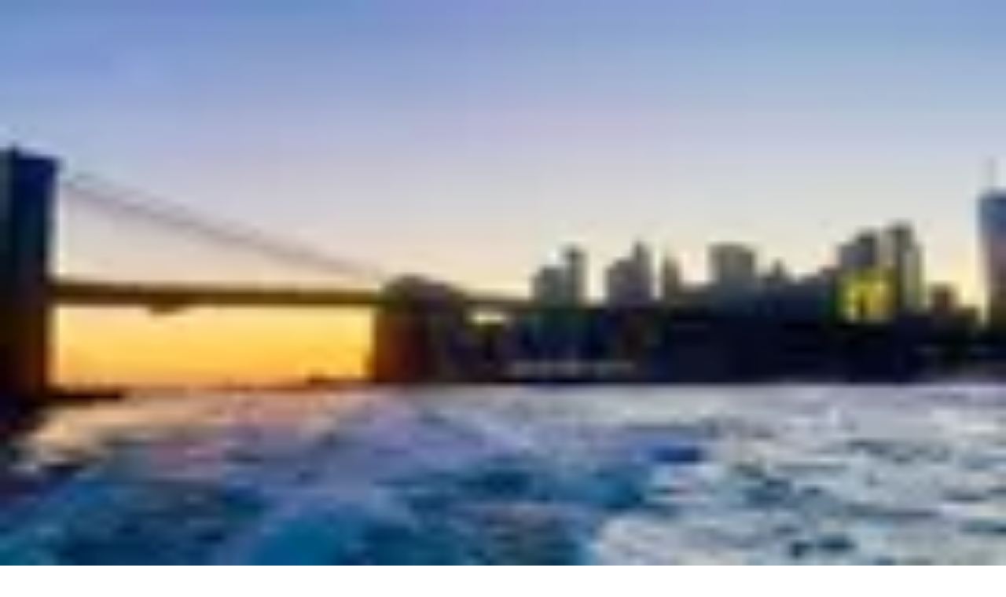

--- FILE ---
content_type: application/javascript; charset=utf-8
request_url: https://www1.grouponcdn.com/next-pwa-app/assets/_next/static/chunks/16155.db65b9e3b6196218.js
body_size: 8093
content:
(self.webpackChunk_N_E=self.webpackChunk_N_E||[]).push([[16155],{3156:(e,t,r)=>{"use strict";r.d(t,{AQ:()=>i,Jo:()=>s,W4:()=>o,i:()=>d,ih:()=>a,rS:()=>n});var l=r(77391);function n(e,t){if(!e.metadata)return null;let r=e.metadata.find(e=>e.name===t);return r?r.dataType===l.pe.Number?parseInt(r.value,10):r.dataType===l.pe.Boolean?"true"===r.value:r.dataType===l.pe.Json?JSON.parse(r.value):r.value:null}function i(e){return n(e,"customFieldIds")??[]}function a(e){return i(e).length>0}function s(e){return n(e,"checkAvailabilityMaximumDays")}function o(e){return n(e,"redemptionLocationId")}function d(e){return n(e,"features")??[]}},13731:(e,t,r)=>{var l=r(53325),n=r(25725),i=Object.prototype.hasOwnProperty;e.exports=n(function(e,t,r){i.call(e,r)?e[r].push(t):l(e,r,[t])})},15900:(e,t,r)=>{"use strict";r.d(t,{n:()=>i});var l=r(75155),n=r(68085);let i=()=>{let e,t,r=(0,l.c)(5),[i,a]=(0,n.ZA)("gift",n.tU);r[0]!==a?(e=e=>{a(e?"1":null)},r[0]=a,r[1]=e):e=r[1];let s=e,o="1"===i;return r[2]!==o||r[3]!==s?(t=[o,s],r[2]=o,r[3]=s,r[4]=t):t=r[4],t}},17239:(e,t,r)=>{"use strict";function l(e){let{promotion:t,limitedSale:r,unformattedPrice:l}=e.option;return e.isPromotionApplied&&t?t.price:r?.limitedSaleOffer?.unformattedOfferPrice??l??null}r.d(t,{M:()=>l})},18187:(e,t,r)=>{"use strict";r.d(t,{A:()=>p});var l=r(6029),n=r(75155),i=r(38931),a=r(71024),s=r.n(a),o=r(94138),d=r(97498),c=r(86947),m=r(72304);let u=s()(()=>r.e(48391).then(r.bind(r,48391)),{loadableGenerated:{webpack:()=>[48391]},ssr:!1}),p=e=>{let t,r,a,s,p=(0,n.c)(20),{price:x}=e,{t:h}=(0,d.Bd)("klarna"),_=(0,c.A)(),g=(0,o.Y)("hyphen"),b=_?.klarna?.minAmountToEnable,v=_?.klarna?.maxAmountToEnable,y=_?.klarna?.currencyCode,j=_?.klarna?.clientId,S=x?(0,i.E)(x):void 0,A=!!_?.features?.IS_INTL_ENABLED;if(!x||!S||!b||S<b||v&&S>v||y&&x.currencyCode!==y||!j)return null;if(A){let e,t,r;return p[0]!==j||p[1]!==g?(e=(0,l.jsx)(u,{clientId:j,locale:g}),p[0]=j,p[1]=g,p[2]=e):e=p[2],p[3]!==g||p[4]!==x.amount?(t=(0,l.jsx)("klarna-placement",{"data-key":"credit-promotion-auto-size","data-locale":g,"data-purchase-amount":x.amount,"data-theme":"default"}),p[3]=g,p[4]=x.amount,p[5]=t):t=p[5],p[6]!==e||p[7]!==t?(r=(0,l.jsxs)(l.Fragment,{children:[e,t]}),p[6]=e,p[7]=t,p[8]=r):r=p[8],r}let w=x.amount/4;return p[9]!==x||p[10]!==h||p[11]!==w?(t=h("banner_credit_promotion",{amount:(0,i.E)({...x,amount:w})}),p[9]=x,p[10]=h,p[11]=w,p[12]=t):t=p[12],p[13]!==h?(r=h("learn_more"),p[13]=h,p[14]=r):r=p[14],p[15]!==r?(a=(0,l.jsx)(m.A,{trigger:(0,l.jsx)("div",{role:"button",className:"pointer-events-auto cursor-pointer underline",children:r})}),p[15]=r,p[16]=a):a=p[16],p[17]!==t||p[18]!==a?(s=(0,l.jsxs)("div",{"aria-hidden":"true",role:"contentinfo",onClick:f,className:"flex cursor-default justify-center gap-1 border border-specialDark-100 px-2 py-1 text-xxs text-[#17120f]",children:[t,a]}),p[17]=t,p[18]=a,p[19]=s):s=p[19],s};function f(e){e.stopPropagation()}},37763:(e,t,r)=>{"use strict";r.d(t,{A:()=>o,B:()=>s});var l=r(77391),n=r(13731),i=r.n(n),a=r(3156);function s(e){return"TimeSegment"===e.__typename}function o(e){let{availableSegments:t,activeFilters:r}=e;if(!t)return null;if(!r.length)return t;let n=r.filter(e=>"attribute"===e.type&&e.selectionType===l.HG.Multiple),o=t.filter(e=>{if(!r.every(t=>(function(e,t){switch(t.type){case"attribute":return t.selectionType!==l.HG.Single||e.attributeIds.includes(t.valueId);case"location":{let r=(0,a.W4)(e);return!r||r===t.locationId}case"segment":return e.key===t.segmentKey;case"date":return"TimeSegment"===e.__typename&&e.startTime.startsWith(t.date);case"time":return"TimeSegment"===e.__typename&&e.startTime===t.startTime;case"dateRange":return"TimeSegment"===e.__typename&&e.startTime.slice(0,10)>=t.checkIn&&e.startTime.slice(0,10)<t.checkOut;default:return!0}})(e,t)))return!1;let t=r.filter(e=>"attribute"===e.type&&e.selectionType===l.HG.Multiple);return!t.length||t.some(t=>(!e.estimatedRemainingQuantity||e.estimatedRemainingQuantity>=t.count)&&e.attributeIds.includes(t.valueId))});return n.length&&(o=Object.values(i()(o,e=>s(e)?e.startTime:null)).filter(e=>n.every(t=>e.some(e=>e.attributeIds.includes(t.valueId)))).flat()),o}},43086:(e,t,r)=>{"use strict";r.d(t,{s:()=>h});var l=r(6029),n=r(75155),i=r(25645),a=r(50089),s=r(94138),o=r(97498),d=r(85220),c=r(85073),m=r(59596),u=r(45891),p=r(51515),f=r(44537);let x=e=>{let t,r,i,a,s,o,d,x,h=(0,n.c)(32),{prefixText:_,discount:g,initPrice:b,price:v,salePrice:y,saleText:j,promoPrice:S,promoDefaultText:A,promoAppliedText:w,promoApplied:N,label:T}=e;h[0]!==N||h[1]!==y?(t=(e=>{let{salePrice:t,promoApplied:r}=e;return{grouponSize:t||r?"small":"medium",promoSize:r?"medium":"small",saleSize:r?"small":"medium"}})({salePrice:y,promoApplied:N}),h[0]=N,h[1]=y,h[2]=t):t=h[2];let{grouponSize:I,promoSize:P,saleSize:k}=t,E=!N;h[3]!==N||h[4]!==E?(r=(0,c.cn)("flex gap-1",{"flex-row items-baseline":N,"flex-col":E}),h[3]=N,h[4]=E,h[5]=r):r=h[5];let D=y?void 0:g;h[6]!==I||h[7]!==b||h[8]!==_||h[9]!==v||h[10]!==D?(i=(0,l.jsx)(m.A,{prefixText:_,discount:D,initPrice:b,price:v,size:I}),h[6]=I,h[7]=b,h[8]=_,h[9]=v,h[10]=D,h[11]=i):i=h[11];let L=N?void 0:j;h[12]!==g||h[13]!==y||h[14]!==k||h[15]!==L?(a=(0,l.jsx)(f.A,{price:y,discount:g,text:L,size:k}),h[12]=g,h[13]=y,h[14]=k,h[15]=L,h[16]=a):a=h[16],h[17]!==r||h[18]!==i||h[19]!==a?(s=(0,l.jsxs)("div",{className:r,children:[i,a]}),h[17]=r,h[18]=i,h[19]=a,h[20]=s):s=h[20];let O=N?"default":"withBorder",C=N?w:A;return h[21]!==S||h[22]!==P||h[23]!==C||h[24]!==O?(o=(0,l.jsx)(p.A,{price:S,displayStyle:O,text:C,size:P,className:"flex-1 basis-full items-center"}),h[21]=S,h[22]=P,h[23]=C,h[24]=O,h[25]=o):o=h[25],h[26]!==T?(d=(0,l.jsx)(u.A,{label:T}),h[26]=T,h[27]=d):d=h[27],h[28]!==o||h[29]!==d||h[30]!==s?(x=(0,l.jsxs)("div",{className:"flex flex-wrap items-baseline gap-1",children:[s,o,d]}),h[28]=o,h[29]=d,h[30]=s,h[31]=x):x=h[31],x},h=e=>{let t,r,c,m,u,p,f,h,_,g,b,v,y,j,S,A,w=(0,n.c)(52),{option:N,promotionApplied:T,handlePromotionApply:I,showFrom:P,showDiscount:k}=e;w[0]===Symbol.for("react.memo_cache_sentinel")?(t=["deal_page","deal_card","generic"],w[0]=t):t=w[0];let{t:E}=(0,o.Bd)(t),D=(0,s.Y)(),L=N.discountExperiment?Number(N.discountExperiment):void 0;w[1]!==N.isStartingPrice||w[2]!==P||w[3]!==E?(r=N.isStartingPrice||P?E("from",{ns:"generic"}):void 0,w[1]=N.isStartingPrice,w[2]=P,w[3]=E,w[4]=r):r=w[4],w[5]!==D||w[6]!==N.limitedSale?.isLimitedSale||w[7]!==N.unformattedPrice||w[8]!==T?(c=N.unformattedPrice?(0,l.jsx)(d.A,{strikeThrough:T||N.limitedSale?.isLimitedSale,price:{...N.unformattedPrice},locale:D}):null,w[5]=D,w[6]=N.limitedSale?.isLimitedSale,w[7]=N.unformattedPrice,w[8]=T,w[9]=c):c=w[9],w[10]!==D||w[11]!==N.unformattedStrikeThroughPrice?(m=N.unformattedStrikeThroughPrice?(0,l.jsx)(d.A,{strikeThrough:!0,price:{...N.unformattedStrikeThroughPrice},locale:D}):null,w[10]=D,w[11]=N.unformattedStrikeThroughPrice,w[12]=m):m=w[12];let O=k&&L&&L>0?L:void 0;w[13]!==D||w[14]!==N.limitedSale?(u=N.limitedSale?.isLimitedSale&&N.limitedSale.limitedSaleOffer?.unformattedOfferPrice?(0,l.jsx)(d.A,{price:N.limitedSale.limitedSaleOffer.unformattedOfferPrice,locale:D}):null,w[13]=D,w[14]=N.limitedSale,w[15]=u):u=w[15];let C=N.limitedSale?.limitedSaleOffer?.relativeOfferLabel??void 0;w[16]!==D||w[17]!==N.promotion?(p=N.promotion?.price?(0,l.jsx)(d.A,{price:N.promotion.price,locale:D}):void 0,w[16]=D,w[17]=N.promotion,w[18]=p):p=w[18];let B=N.promotion?.promocode;return w[19]!==E||w[20]!==B?(f=E("promo_price_text",{promo:B,ns:"deal_card"}),w[19]=E,w[20]=B,w[21]=f):f=w[21],w[22]!==f?(h=(0,l.jsx)("span",{className:"flex-grow",children:f}),w[22]=f,w[23]=h):h=w[23],w[24]!==E?(_=E("purchase_options.promo_code.apply_button",{ns:"deal_page"}),w[24]=E,w[25]=_):_=w[25],w[26]!==I||w[27]!==_?(g=(0,l.jsx)(a.t,{children:(0,l.jsx)("span",{role:"button",tabIndex:0,onClick:I,onKeyDown:I,"data-bhw":"ClickToApplyPromoCode","data-testid":"promo-code-apply-button",className:"text-sm font-bold text-extra-price underline whitespace-nowrap",children:_})}),w[26]=I,w[27]=_,w[28]=g):g=w[28],w[29]!==h||w[30]!==g?(b=(0,l.jsxs)(l.Fragment,{children:[h,g]}),w[29]=h,w[30]=g,w[31]=b):b=w[31],w[32]===Symbol.for("react.memo_cache_sentinel")?(v=(0,l.jsx)(i.A,{className:"h-4 w-4 text-extra-price"}),w[32]=v):v=w[32],w[33]!==E?(y=E("promo_applied",{ns:"deal_card"}),w[33]=E,w[34]=y):y=w[34],w[35]!==y?(j=(0,l.jsxs)("span",{className:"flex-1 line-clamp-1 flex items-center gap-1.5",children:[v,y]}),w[35]=y,w[36]=j):j=w[36],w[37]!==N.includedFees||w[38]!==E?(S=N.includedFees?.amount?E("includes_fees_exclude_taxes",{value:N.includedFees.value,ns:"deal_card"}):void 0,w[37]=N.includedFees,w[38]=E,w[39]=S):S=w[39],w[40]!==T||w[41]!==b||w[42]!==j||w[43]!==S||w[44]!==r||w[45]!==c||w[46]!==m||w[47]!==O||w[48]!==u||w[49]!==C||w[50]!==p?(A=(0,l.jsx)(x,{prefixText:r,price:c,initPrice:m,discount:O,salePrice:u,saleText:C,promoPrice:p,promoApplied:T,promoDefaultText:b,promoAppliedText:j,label:S}),w[40]=T,w[41]=b,w[42]=j,w[43]=S,w[44]=r,w[45]=c,w[46]=m,w[47]=O,w[48]=u,w[49]=C,w[50]=p,w[51]=A):A=w[51],A}},51746:(e,t,r)=>{"use strict";r.d(t,{A:()=>s});var l=r(6029),n=r(75155),i=r(68237),a=r(85073);let s=e=>{let t,r,s,o,d,c,m,u=(0,n.c)(27),{children:p,floatingChildren:f,className:x,floatingButtonClassName:h,displayUrgencyMessage:_,urgencyMessage:g}=e;u[0]===Symbol.for("react.memo_cache_sentinel")?(t={threshold:0,defaultInView:!0},u[0]=t):t=u[0];let{scrollRef:b,isTargetVisible:v,targetPosition:y}=(0,i.A)(t);u[1]!==v||u[2]!==b?(r=v?null:b.current?.getBoundingClientRect(),u[1]=v,u[2]=b,u[3]=r):r=u[3];let j=r;return u[4]!==x?(s=(0,a.cn)("flex flex-col gap-3 bg-white",x),u[4]=x,u[5]=s):s=u[5],u[6]!==_||u[7]!==g?(o=_&&g&&(0,l.jsx)("div",{children:g}),u[6]=_,u[7]=g,u[8]=o):o=u[8],u[9]!==p||u[10]!==b||u[11]!==s||u[12]!==o?(d=(0,l.jsxs)("div",{ref:b,className:s,children:[o,p]}),u[9]=p,u[10]=b,u[11]=s,u[12]=o,u[13]=d):d=u[13],u[14]!==j||u[15]!==p||u[16]!==x||u[17]!==_||u[18]!==h||u[19]!==f||u[20]!==v||u[21]!==y||u[22]!==g?(c=!v&&!!j&&(0,l.jsxs)("div",{className:(0,a.cn)("fixed bottom-0 left-0 z-30 w-full bg-white shadow-[0px_-6px_24px_-8px_rgba(8,14,28,0.35)] md:left-(--ref-x) md:w-(--ref-width)",{"md:top-0 md:bottom-auto":"above"===y,"md:bottom-0 md:top-auto":"below"===y}),style:{"--ref-x":`${Math.floor(j.x)}`,"--ref-width":`${Math.ceil(j.width)}px`},children:[_&&g&&(0,l.jsx)("div",{className:"mt-3 px-3",children:g}),(0,l.jsx)("div",{className:(0,a.cn)("flex w-full flex-row gap-3 ",x,h),children:f??p})]}),u[14]=j,u[15]=p,u[16]=x,u[17]=_,u[18]=h,u[19]=f,u[20]=v,u[21]=y,u[22]=g,u[23]=c):c=u[23],u[24]!==d||u[25]!==c?(m=(0,l.jsxs)(l.Fragment,{children:[d,c]}),u[24]=d,u[25]=c,u[26]=m):m=u[26],m}},54038:(e,t,r)=>{"use strict";r.d(t,{r:()=>i});var l=r(6855),n=r(59671);function i(e,t,r){let[i,a]=(0,l.x)(r?.in,e,t);return+(0,n.o)(i)==+(0,n.o)(a)}},54701:(e,t,r)=>{"use strict";r.d(t,{X:()=>c});var l=r(55729),n=r(68085),i=r(61676),a=r(37197),s=r(7234);let o={},d=(0,a.J1)`mutation applyPromo($eventId:String!){applyPromo(eventId:$eventId){code success message}}`,c=e=>{var t;let r,{selectedOption:a}=e,[c,m]=(0,l.useState)(i.X.DEFAULT),u=a?.promotion,[p,f]=(0,n.ZA)("promoApplied",n.GJ),[x,{reset:h}]=(t={onError(){m(i.X.ERROR)},onCompleted(e){e.applyPromo?.success?(m(i.X.APPLIED),f(1)):m(i.X.ERROR)}},r={...o,...t},s.n(d,r)),_=e=>{e?.stopPropagation(),e?.preventDefault(),u?.event&&(m(i.X.LOADING),x({variables:{eventId:u.event}}))},g=async()=>{if(u?.event)try{m(i.X.LOADING),h(),f(null),await new Promise(e=>setTimeout(e,500))}finally{m(i.X.DEFAULT)}};return(0,l.useEffect)(()=>{c===i.X.DEFAULT&&1===p&&_()},[p,c]),{promotion:u,promoStatus:c,isPromotionApplied:c===i.X.APPLIED,handlePromotionApply:_,handlePromotionReset:g}}},58066:(e,t,r)=>{"use strict";function l(e,t){let r=e.find(e=>e.type===t);return r||null}function n(e,t){return e.filter(e=>"attribute"===e.type&&e.selectionType===t)}r.d(t,{R:()=>n,w:()=>l})},61676:(e,t,r)=>{"use strict";r.d(t,{r:()=>g,X:()=>_});var l,n=r(6029),i=r(75155),a=r(97970),s=r(25645),o=r(8290),d=r(97498),c=r(74098),m=r(85073),u=r(98550),p=r(71024),f=r.n(p);let x=e=>{let t,r,l,a,s,o=(0,i.c)(17),{promotion:c,className:p}=e;o[0]===Symbol.for("react.memo_cache_sentinel")?(t=["deal_page","generic"],o[0]=t):t=o[0];let{t:f}=(0,d.Bd)(t),x=c?.promoEndTimeStamp;o[1]!==x?(r={endDate:x,format:"auto-no-days",maxDays:2},o[1]=x,o[2]=r):r=o[2];let h=(0,u.L)(r);if(h.isExpired)return null;if(h.totalSeconds<86400){let e;o[3]!==h.formatted||o[4]!==f?(e=f("purchase_options.promo_code.promo_message_ends_in",{time:h.formatted}),o[3]=h.formatted,o[4]=f,o[5]=e):e=o[5],l=e}else if(h.totalSeconds>=86400&&h.totalSeconds<172800){let e;o[6]!==h.formatted||o[7]!==f?(e=f("purchase_options.promo_code.promo_message_ends_between",{time:h.formatted}),o[6]=h.formatted,o[7]=f,o[8]=e):e=o[8],l=e}else{let e,t=c?.endsAt;o[9]!==f||o[10]!==t?(e=f("purchase_options.promo_code.promo_message_ends_on",{date:t}),o[9]=f,o[10]=t,o[11]=e):e=o[11],l=e}return o[12]!==p?(a=(0,m.cn)("text-sm font-bold",p),o[12]=p,o[13]=a):a=o[13],o[14]!==a||o[15]!==l?(s=(0,n.jsx)("span",{className:a,children:l}),o[14]=a,o[15]=l,o[16]=s):s=o[16],s},h=f()(async()=>x,{ssr:!1});var _=((l={}).DEFAULT="deafult",l.APPLIED="applied",l.ERROR="error",l.LOADING="loading",l);let g=e=>{let t,r,l,u,p=(0,i.c)(15),{promotion:f,status:x}=e;p[0]===Symbol.for("react.memo_cache_sentinel")?(t=["deal_page","generic"],p[0]=t):t=p[0];let{t:_}=(0,d.Bd)(t);if((0,a.L0)(),"error"===x){let e,t,r;return p[1]===Symbol.for("react.memo_cache_sentinel")?(e=(0,n.jsx)(o.A,{width:12,height:12}),p[1]=e):e=p[1],p[2]!==_?(t=_("purchase_options.promo_code.error_message"),p[2]=_,p[3]=t):t=p[3],p[4]!==t?(r=(0,n.jsx)(b,{className:"border-red-100 bg-red-50 text-danger",LeftIcon:e,message:t}),p[4]=t,p[5]=r):r=p[5],r}let g="applied"===x,v=f?"bg-purple-50":"bg-secondary";return p[6]!==v?(r=(0,m.cn)(v,"border border-dashed border-purple-200"),p[6]=v,p[7]=r):r=p[7],p[8]!==g||p[9]!==f||p[10]!==_?(l=f?(0,n.jsx)("div",{className:(0,m.cn)("flex flex-row items-center justify-between gap-2 w-full",g&&"justify-center"),children:(0,n.jsxs)("div",{className:(0,m.cn)("flex flex-row items-center w-full justify-center",g&&"text-extra-price"),children:[g&&(0,n.jsx)(s.A,{className:"h-4.5 w-4.5"}),g?(0,n.jsx)("div",{className:"ml-3 flex flex-col",children:(0,n.jsx)("span",{className:"text-sm font-bold",children:_("promo_price_text.code_applied",{promo:f.promocode,ns:"deal_page"})})}):(0,n.jsxs)("div",{className:"ml-3 flex flex-col",children:[(0,n.jsx)("span",{className:"text-center",children:f.message}),(0,n.jsx)("span",{className:"font-bold text-center",children:(0,n.jsx)(c.x6,{t:_,i18nKey:"purchase_options.promo_code.promo_message",values:{promocode:f.promocode},components:{b:(0,n.jsx)("span",{className:"font-bold text-extra-price"},"boldPrice"),countdown:(0,n.jsx)(h,{promotion:f},"countdown")},ns:"deal_page"})})]})]})}):_("purchase_options.not_eligible_for_promo_codes"),p[8]=g,p[9]=f,p[10]=_,p[11]=l):l=p[11],p[12]!==r||p[13]!==l?(u=(0,n.jsx)(b,{className:r,children:l}),p[12]=r,p[13]=l,p[14]=u):u=p[14],u},b=e=>{let t,r,l,a=(0,i.c)(8),{children:s,className:o,LeftIcon:d,message:c}=e;a[0]!==o?(t=(0,m.cn)("box-border flex items-center gap-3 rounded-sm border border-transparent py-2 px-3 md:px-4",o),a[0]=o,a[1]=t):t=a[1];let u=c??s;return a[2]!==u?(r=(0,n.jsx)("span",{className:"flex flex-1 items-center text-xs font-bold",children:u}),a[2]=u,a[3]=r):r=a[3],a[4]!==d||a[5]!==t||a[6]!==r?(l=(0,n.jsx)(v,{children:(0,n.jsxs)("div",{className:t,children:[d,r]})}),a[4]=d,a[5]=t,a[6]=r,a[7]=l):l=a[7],l},v=e=>{let t,r,l,a,s=(0,i.c)(10),{children:o,className:c}=e,{t:u}=(0,d.Bd)("deal_page");return s[0]!==c?(t=(0,m.cn)("gap-y-1 flex flex-col  text-center",c),s[0]=c,s[1]=t):t=s[1],s[2]!==u?(r=u("promo_disclaimer"),s[2]=u,s[3]=r):r=s[3],s[4]!==r?(l=(0,n.jsx)("span",{className:"text-xs text-extra",children:r}),s[4]=r,s[5]=l):l=s[5],s[6]!==o||s[7]!==t||s[8]!==l?(a=(0,n.jsxs)("div",{className:t,children:[o,l]}),s[6]=o,s[7]=t,s[8]=l,s[9]=a):a=s[9],a}},64868:(e,t,r)=>{"use strict";r.d(t,{A:()=>u});var l=r(6029),n=r(75155),i=r(97498),a=r(2764),s=r(1143),o=r(98550),d=r(28219),c=r(85073);function m(e){let t,r,a,s,m,u,p,f,x,h,_,g,b,v=(0,n.c)(35),{contentClassName:y,className:j,endsIn:S,text:A,onCountdownEnd:w}=e,{t:N}=(0,i.Bd)("deal_page");v[0]!==w?(t=e=>{e.isExpired&&w?.()},v[0]=w,v[1]=t):t=v[1],v[2]!==S||v[3]!==t?(r={endDate:S,format:"HH:MM:SS",onTick:t},v[2]=S,v[3]=t,v[4]=r):r=v[4];let T=(0,o.L)(r);if(T.isExpired||!T.isValid)return null;let I=T.duration.days??0,P=86400*I,k=T.totalSeconds-P;if(v[5]!==j||v[6]!==y||v[7]!==I||v[8]!==N||v[9]!==A){let e=I?N("countdown_days",{count:I}):"";f=j,s="sale-countdown",m="UrgencyMessagingV2Container",v[16]!==y?(u=(0,c.cn)("flex justify-center text-sm gap-2 rounded-sm bg-red-50 text-red-800 px-4 py-2 font-bold h-[36px]",y),v[16]=y,v[17]=u):u=v[17],v[18]===Symbol.for("react.memo_cache_sentinel")?(p=(0,l.jsx)(d.A,{width:"13.3",height:"13.3"}),v[18]=p):p=v[18],a=A(e),v[5]=j,v[6]=y,v[7]=I,v[8]=N,v[9]=A,v[10]=a,v[11]=s,v[12]=m,v[13]=u,v[14]=p,v[15]=f}else a=v[10],s=v[11],m=v[12],u=v[13],p=v[14],f=v[15];return v[19]!==a?(x=(0,l.jsx)("span",{children:a}),v[19]=a,v[20]=x):x=v[20],v[21]!==k?(h=(0,o.f)(k,"HH:MM:SS"),v[21]=k,v[22]=h):h=v[22],v[23]!==h?(_=(0,l.jsx)("time",{className:"notranslate -ml-1",suppressHydrationWarning:!0,children:h}),v[23]=h,v[24]=_):_=v[24],v[25]!==_||v[26]!==s||v[27]!==m||v[28]!==u||v[29]!==p||v[30]!==x?(g=(0,l.jsxs)("div",{"data-testid":s,"data-bhw":m,className:u,children:[p,x,_]}),v[25]=_,v[26]=s,v[27]=m,v[28]=u,v[29]=p,v[30]=x,v[31]=g):g=v[31],v[32]!==g||v[33]!==f?(b=(0,l.jsx)("div",{className:f,children:g}),v[32]=g,v[33]=f,v[34]=b):b=v[34],b}let u=()=>{let e,t,r,a=(0,n.c)(8),{t:o}=(0,i.Bd)("deal_page"),{endsIn:d,options:c,hasTimer:u}=(0,s.hi)();a[0]!==c?(e=c?.find(p)?.limitedSale.endsAt,a[0]=c,a[1]=e):e=a[1];let f=e,x=d?.endsAtIso,h=f??(u&&x);a[2]!==f||a[3]!==o?(t=e=>o(f?"deal_page:sale_ends_in_countdown":"deal_page:deal_ends_in_countdown",{timeLeft:e}),a[2]=f,a[3]=o,a[4]=t):t=a[4];let _=t;return h?(a[5]!==h||a[6]!==_?(r=(0,l.jsx)(m,{endsIn:h,text:_,contentClassName:"items-center text-sm"}),a[5]=h,a[6]=_,a[7]=r):r=a[7],r):null};function p(e){return e.limitedSale.isLimitedSale&&e.limitedSale.endsAt&&(0,a.d)(e.limitedSale.endsAt,new Date)}},68237:(e,t,r)=>{"use strict";r.d(t,{A:()=>i});var l=r(75155),n=r(55729);let i=e=>{let t,r,i,a,s,o,d,c,m=(0,l.c)(17);if(m[0]!==e){let{threshold:l,root:n,rootMargin:s,defaultInView:o}=e;t=o,a=void 0===l?0:l,r=void 0===n?null:n,i=void 0===s?"0px":s,1===a&&(a=.99),m[0]=e,m[1]=t,m[2]=r,m[3]=i,m[4]=a}else t=m[1],r=m[2],i=m[3],a=m[4];let[u,p]=(0,n.useState)(t?"intersecting":null),f=(0,n.useRef)(null);m[5]===Symbol.for("react.memo_cache_sentinel")?(s=e=>{let t=e[0];t.isIntersecting?p("intersecting"):t.boundingClientRect.top>0?p("below"):p("above")},m[5]=s):s=m[5];let x=s;m[6]!==r||m[7]!==i||m[8]!==a?(o=()=>{if(!f.current)return;let e=new IntersectionObserver(x,{root:r,threshold:a,rootMargin:i});return e.observe(f.current),()=>{e.disconnect()}},m[6]=r,m[7]=i,m[8]=a,m[9]=o):o=m[9],m[10]!==r||m[11]!==i||m[12]!==a?(d=[x,r,a,i],m[10]=r,m[11]=i,m[12]=a,m[13]=d):d=m[13],(0,n.useEffect)(o,d);let h="intersecting"===u;return m[14]!==h||m[15]!==u?(c={scrollRef:f,isTargetVisible:h,targetPosition:u},m[14]=h,m[15]=u,m[16]=c):c=m[16],c}},72304:(e,t,r)=>{"use strict";r.d(t,{A:()=>d});var l=r(6029),n=r(75155),i=r(55729),a=r(97498),s=r(27243),o=r(14129);let d=e=>{let t,r,d,c,m,u,p,f,x,h,_,g,b,v,y,j,S,A=(0,n.c)(39),{trigger:w}=e;A[0]===Symbol.for("react.memo_cache_sentinel")?(t=["klarna"],A[0]=t):t=A[0];let{t:N}=(0,a.Bd)(t),T=(0,i.useRef)(null);return A[1]!==N?(r=N("about"),A[1]=N,A[2]=r):r=A[2],A[3]===Symbol.for("react.memo_cache_sentinel")?(d=()=>T.current?.hide(),A[3]=d):d=A[3],A[4]!==N?(c=N("gotit"),A[4]=N,A[5]=c):c=A[5],A[6]!==c?(m=(0,l.jsx)(s.A,{variant:"filled",type:"button",color:"primary",onClick:d,children:c}),A[6]=c,A[7]=m):m=A[7],A[8]!==N?(u=N("what_is_it"),A[8]=N,A[9]=u):u=A[9],A[10]!==u?(p=(0,l.jsx)("div",{className:"text-lg font-bold",children:u}),A[10]=u,A[11]=p):p=A[11],A[12]!==N?(f=N("ans_1"),A[12]=N,A[13]=f):f=A[13],A[14]!==f?(x=(0,l.jsx)("div",{children:f}),A[14]=f,A[15]=x):x=A[15],A[16]!==N?(h=N("how_it_works"),A[16]=N,A[17]=h):h=A[17],A[18]!==h?(_=(0,l.jsx)("div",{className:"text-lg font-bold",children:h}),A[18]=h,A[19]=_):_=A[19],A[20]!==N?(g=N("ans_3"),A[20]=N,A[21]=g):g=A[21],A[22]!==g?(b=(0,l.jsx)("div",{children:g}),A[22]=g,A[23]=b):b=A[23],A[24]!==N?(v=N("ans_4"),A[24]=N,A[25]=v):v=A[25],A[26]!==v?(y=(0,l.jsx)("div",{children:v}),A[26]=v,A[27]=y):y=A[27],A[28]!==_||A[29]!==b||A[30]!==y||A[31]!==p||A[32]!==x?(j=(0,l.jsxs)("div",{className:"space-y-3",children:[p,x,_,b,y]}),A[28]=_,A[29]=b,A[30]=y,A[31]=p,A[32]=x,A[33]=j):j=A[33],A[34]!==j||A[35]!==r||A[36]!==m||A[37]!==w?(S=(0,l.jsx)(o.Ay,{ref:T,Trigger:w,Title:r,Footer:m,footerClassName:"justify-end",className:"max-w-lg",children:j}),A[34]=j,A[35]=r,A[36]=m,A[37]=w,A[38]=S):S=A[38],S}},87032:(e,t,r)=>{"use strict";r.d(t,{d:()=>a,s:()=>s});var l=r(77391),n=r(2764),i=r(17239);let a={[l.C.Expired]:"DealUnavailableExpired",[l.C.NotYet]:"DealUnavailableDraft",[l.C.SoldOut]:"DealUnavailableSoldOut",[l.C.QtyExceeded]:void 0,[l.C.Buy]:"BuyButton"},s=function(e){let t,r=arguments.length>1&&void 0!==arguments[1]&&arguments[1],l=arguments.length>2&&void 0!==arguments[2]?arguments[2]:1,a=e.options.find(e=>e.limitedSale.isLimitedSale&&e.limitedSale.endsAt&&(0,n.d)(new Date(e.limitedSale.endsAt),new Date))?.limitedSale.endsAt,s=(t=e.breadcrumbs).length?{[`L${t.length}`]:t[t.length-1]?.id}:{},o=e?.selectedOption?(0,i.M)({option:e.selectedOption,isPromotionApplied:r})?.amount??0:0,d={...e.flags,endAt:a??e.endsIn?.endsAtIso,categoryInfo:s,traits:{},permalink:e.id,uuid:e.uuid,price:(o/100).toFixed(2),availability_flag:"BUY"===e.status,quantity:l};return"goods"===e.mainDealType&&e.traits?.length&&(d.traits=e.traits.map((e,t)=>({layout:"DefaultVariation",name:e.name,position:t+1}))),JSON.stringify(d)}}}]);

--- FILE ---
content_type: application/javascript; charset=utf-8
request_url: https://www1.grouponcdn.com/next-pwa-app/assets/_next/static/chunks/52789-958b93645996b7c2.js
body_size: 8752
content:
"use strict";(self.webpackChunk_N_E=self.webpackChunk_N_E||[]).push([[52789],{1909:(e,t,r)=>{r.d(t,{FH:()=>T,Gb:()=>B,Jt:()=>y,Op:()=>x,as:()=>U,hZ:()=>v,lN:()=>j,mN:()=>ec,xI:()=>L,xW:()=>w});var s=r(55729),a=e=>e instanceof Date,i=e=>null==e,l=e=>!i(e)&&!Array.isArray(e)&&"object"==typeof e&&!a(e),u=e=>l(e)&&e.target?"checkbox"===e.target.type?e.target.checked:e.target.value:e,n=(e,t)=>e.has(t.substring(0,t.search(/\.\d+(\.|$)/))||t),o="undefined"!=typeof window&&void 0!==window.HTMLElement&&"undefined"!=typeof document;function f(e){let t,r=Array.isArray(e);if(e instanceof Date)t=new Date(e);else if(e instanceof Set)t=new Set(e);else{let s;if(!(!(o&&(e instanceof Blob||e instanceof FileList))&&(r||l(e))))return e;if(t=r?[]:{},r||l(s=e.constructor&&e.constructor.prototype)&&s.hasOwnProperty("isPrototypeOf"))for(let r in e)e.hasOwnProperty(r)&&(t[r]=f(e[r]));else t=e}return t}var d=e=>Array.isArray(e)?e.filter(Boolean):[],c=e=>void 0===e,y=(e,t,r)=>{if(!t||!l(e))return r;let s=d(t.split(/[,[\].]+?/)).reduce((e,t)=>i(e)?e:e[t],e);return c(s)||s===e?c(e[t])?r:e[t]:s},m=e=>d(e.replace(/["|']|\]/g,"").split(/\.|\[/)),v=(e,t,r)=>{let s=-1,a=/^\w*$/.test(t)?[t]:m(t),i=a.length,u=i-1;for(;++s<i;){let t=a[s],i=r;if(s!==u){let r=e[t];i=l(r)||Array.isArray(r)?r:isNaN(+a[s+1])?{}:[]}if("__proto__"===t)return;e[t]=i,e=e[t]}return e};let p="blur",h="onChange",g="onSubmit",b="maxLength",_="minLength",V="pattern",F="required",A=s.createContext(null),w=()=>s.useContext(A),x=e=>{let{children:t,...r}=e;return s.createElement(A.Provider,{value:r},t)};var k=(e,t,r,s=!0)=>{let a={defaultValues:t._defaultValues};for(let i in e)Object.defineProperty(a,i,{get:()=>("all"!==t._proxyFormState[i]&&(t._proxyFormState[i]=!s||"all"),r&&(r[i]=!0),e[i])});return a},S=e=>l(e)&&!Object.keys(e).length,D=(e,t,r,s)=>{r(e);let{name:a,...i}=e;return S(i)||Object.keys(i).length>=Object.keys(t).length||Object.keys(i).find(e=>t[e]===(!s||"all"))},E=e=>Array.isArray(e)?e:[e],C=(e,t,r)=>!e||!t||e===t||E(e).some(e=>e&&(r?e===t:e.startsWith(t)||t.startsWith(e)));function O(e){let t=s.useRef(e);t.current=e,s.useEffect(()=>{let r=!e.disabled&&t.current.subject&&t.current.subject.subscribe({next:t.current.next});return()=>{r&&r.unsubscribe()}},[e.disabled])}function j(e){let t=w(),{control:r=t.control,disabled:a,name:i,exact:l}=e||{},[u,n]=s.useState(r._formState),o=s.useRef(!0),f=s.useRef({isDirty:!1,isLoading:!1,dirtyFields:!1,touchedFields:!1,validatingFields:!1,isValidating:!1,isValid:!1,errors:!1}),d=s.useRef(i);return d.current=i,O({disabled:a,next:e=>o.current&&C(d.current,e.name,l)&&D(e,f.current,r._updateFormState)&&n({...r._formState,...e}),subject:r._subjects.state}),s.useEffect(()=>(o.current=!0,f.current.isValid&&r._updateValid(!0),()=>{o.current=!1}),[r]),k(u,r,f.current,!1)}var N=(e,t,r,s,a)=>"string"==typeof e?(s&&t.watch.add(e),y(r,e,a)):Array.isArray(e)?e.map(e=>(s&&t.watch.add(e),y(r,e))):(s&&(t.watchAll=!0),r);function T(e){let t=w(),{control:r=t.control,name:a,defaultValue:i,disabled:l,exact:u}=e||{},n=s.useRef(a);n.current=a,O({disabled:l,subject:r._subjects.values,next:e=>{C(n.current,e.name,u)&&d(f(N(n.current,r._names,e.values||r._formValues,!1,i)))}});let[o,d]=s.useState(r._getWatch(a,i));return s.useEffect(()=>r._removeUnmounted()),o}function U(e){let t=w(),{name:r,disabled:a,control:i=t.control,shouldUnregister:l}=e,o=n(i._names.array,r),d=T({control:i,name:r,defaultValue:y(i._formValues,r,y(i._defaultValues,r,e.defaultValue)),exact:!0}),m=j({control:i,name:r,exact:!0}),h=s.useRef(i.register(r,{...e.rules,value:d,..."boolean"==typeof e.disabled?{disabled:e.disabled}:{}}));return s.useEffect(()=>{let e=i._options.shouldUnregister||l,t=(e,t)=>{let r=y(i._fields,e);r&&r._f&&(r._f.mount=t)};if(t(r,!0),e){let e=f(y(i._options.defaultValues,r));v(i._defaultValues,r,e),c(y(i._formValues,r))&&v(i._formValues,r,e)}return()=>{(o?e&&!i._state.action:e)?i.unregister(r):t(r,!1)}},[r,i,o,l]),s.useEffect(()=>{y(i._fields,r)&&i._updateDisabledField({disabled:a,fields:i._fields,name:r,value:y(i._fields,r)._f.value})},[a,r,i]),{field:{name:r,value:d,..."boolean"==typeof a||m.disabled?{disabled:m.disabled||a}:{},onChange:s.useCallback(e=>h.current.onChange({target:{value:u(e),name:r},type:"change"}),[r]),onBlur:s.useCallback(()=>h.current.onBlur({target:{value:y(i._formValues,r),name:r},type:p}),[r,i]),ref:s.useCallback(e=>{let t=y(i._fields,r);t&&e&&(t._f.ref={focus:()=>e.focus(),select:()=>e.select(),setCustomValidity:t=>e.setCustomValidity(t),reportValidity:()=>e.reportValidity()})},[i._fields,r])},formState:m,fieldState:Object.defineProperties({},{invalid:{enumerable:!0,get:()=>!!y(m.errors,r)},isDirty:{enumerable:!0,get:()=>!!y(m.dirtyFields,r)},isTouched:{enumerable:!0,get:()=>!!y(m.touchedFields,r)},isValidating:{enumerable:!0,get:()=>!!y(m.validatingFields,r)},error:{enumerable:!0,get:()=>y(m.errors,r)}})}}let L=e=>e.render(U(e));var B=(e,t,r,s,a)=>t?{...r[e],types:{...r[e]&&r[e].types?r[e].types:{},[s]:a||!0}}:{},M=e=>({isOnSubmit:!e||e===g,isOnBlur:"onBlur"===e,isOnChange:e===h,isOnAll:"all"===e,isOnTouch:"onTouched"===e}),R=(e,t,r)=>!r&&(t.watchAll||t.watch.has(e)||[...t.watch].some(t=>e.startsWith(t)&&/^\.\w+/.test(e.slice(t.length))));let P=(e,t,r,s)=>{for(let a of r||Object.keys(e)){let r=y(e,a);if(r){let{_f:e,...i}=r;if(e)if(e.refs&&e.refs[0]&&t(e.refs[0],a)&&!s)break;else if(e.ref&&t(e.ref,e.name)&&!s)break;else P(i,t);else l(i)&&P(i,t)}}};var q=(e,t,r)=>{let s=E(y(e,r));return v(s,"root",t[r]),v(e,r,s),e},I=e=>"function"==typeof e,W=e=>{if(!o)return!1;let t=e?e.ownerDocument:0;return e instanceof(t&&t.defaultView?t.defaultView.HTMLElement:HTMLElement)},$=e=>"string"==typeof e;let H={value:!1,isValid:!1},J={value:!0,isValid:!0};var G=e=>{if(Array.isArray(e)){if(e.length>1){let t=e.filter(e=>e&&e.checked&&!e.disabled).map(e=>e.value);return{value:t,isValid:!!t.length}}return e[0].checked&&!e[0].disabled?e[0].attributes&&!c(e[0].attributes.value)?c(e[0].value)||""===e[0].value?J:{value:e[0].value,isValid:!0}:J:H}return H};let Z={isValid:!1,value:null};var z=e=>Array.isArray(e)?e.reduce((e,t)=>t&&t.checked&&!t.disabled?{isValid:!0,value:t.value}:e,Z):Z;function K(e,t,r="validate"){if($(e)||Array.isArray(e)&&e.every($)||"boolean"==typeof e&&!e)return{type:r,message:$(e)?e:"",ref:t}}var Q=e=>!l(e)||e instanceof RegExp?{value:e,message:""}:e,X=async(e,t,r,s,a)=>{let{ref:u,refs:n,required:o,maxLength:f,minLength:d,min:m,max:v,pattern:p,validate:h,name:g,valueAsNumber:A,mount:w,disabled:x}=e._f,k=y(t,g);if(!w||x)return{};let D=n?n[0]:u,E=e=>{s&&D.reportValidity&&(D.setCustomValidity("boolean"==typeof e?"":e||""),D.reportValidity())},C={},O="radio"===u.type,j="checkbox"===u.type,N=(A||"file"===u.type)&&c(u.value)&&c(k)||W(u)&&""===u.value||""===k||Array.isArray(k)&&!k.length,T=B.bind(null,g,r,C),U=(e,t,r,s=b,a=_)=>{let i=e?t:r;C[g]={type:e?s:a,message:i,ref:u,...T(e?s:a,i)}};if(a?!Array.isArray(k)||!k.length:o&&(!(O||j)&&(N||i(k))||"boolean"==typeof k&&!k||j&&!G(n).isValid||O&&!z(n).isValid)){let{value:e,message:t}=$(o)?{value:!!o,message:o}:Q(o);if(e&&(C[g]={type:F,message:t,ref:D,...T(F,t)},!r))return E(t),C}if(!N&&(!i(m)||!i(v))){let e,t,s=Q(v),a=Q(m);if(i(k)||isNaN(k)){let r=u.valueAsDate||new Date(k),i=e=>new Date(new Date().toDateString()+" "+e),l="time"==u.type,n="week"==u.type;"string"==typeof s.value&&k&&(e=l?i(k)>i(s.value):n?k>s.value:r>new Date(s.value)),"string"==typeof a.value&&k&&(t=l?i(k)<i(a.value):n?k<a.value:r<new Date(a.value))}else{let r=u.valueAsNumber||(k?+k:k);i(s.value)||(e=r>s.value),i(a.value)||(t=r<a.value)}if((e||t)&&(U(!!e,s.message,a.message,"max","min"),!r))return E(C[g].message),C}if((f||d)&&!N&&("string"==typeof k||a&&Array.isArray(k))){let e=Q(f),t=Q(d),s=!i(e.value)&&k.length>+e.value,a=!i(t.value)&&k.length<+t.value;if((s||a)&&(U(s,e.message,t.message),!r))return E(C[g].message),C}if(p&&!N&&"string"==typeof k){let{value:e,message:t}=Q(p);if(e instanceof RegExp&&!k.match(e)&&(C[g]={type:V,message:t,ref:u,...T(V,t)},!r))return E(t),C}if(h){if(I(h)){let e=K(await h(k,t),D);if(e&&(C[g]={...e,...T("validate",e.message)},!r))return E(e.message),C}else if(l(h)){let e={};for(let s in h){if(!S(e)&&!r)break;let a=K(await h[s](k,t),D,s);a&&(e={...a,...T(s,a.message)},E(a.message),r&&(C[g]=e))}if(!S(e)&&(C[g]={ref:D,...e},!r))return C}}return E(!0),C};function Y(e,t){let r=Array.isArray(t)?t:/^\w*$/.test(t)?[t]:m(t),s=1===r.length?e:function(e,t){let r=t.slice(0,-1).length,s=0;for(;s<r;)e=c(e)?s++:e[t[s++]];return e}(e,r),a=r.length-1,i=r[a];return s&&delete s[i],0!==a&&(l(s)&&S(s)||Array.isArray(s)&&function(e){for(let t in e)if(e.hasOwnProperty(t)&&!c(e[t]))return!1;return!0}(s))&&Y(e,r.slice(0,-1)),e}var ee=()=>{let e=[];return{get observers(){return e},next:t=>{for(let r of e)r.next&&r.next(t)},subscribe:t=>(e.push(t),{unsubscribe:()=>{e=e.filter(e=>e!==t)}}),unsubscribe:()=>{e=[]}}},et=e=>i(e)||"object"!=typeof e;function er(e,t){if(et(e)||et(t))return e===t;if(a(e)&&a(t))return e.getTime()===t.getTime();let r=Object.keys(e),s=Object.keys(t);if(r.length!==s.length)return!1;for(let i of r){let r=e[i];if(!s.includes(i))return!1;if("ref"!==i){let e=t[i];if(a(r)&&a(e)||l(r)&&l(e)||Array.isArray(r)&&Array.isArray(e)?!er(r,e):r!==e)return!1}}return!0}var es=e=>W(e)&&e.isConnected,ea=e=>{for(let t in e)if(I(e[t]))return!0;return!1};function ei(e,t={}){let r=Array.isArray(e);if(l(e)||r)for(let r in e)Array.isArray(e[r])||l(e[r])&&!ea(e[r])?(t[r]=Array.isArray(e[r])?[]:{},ei(e[r],t[r])):i(e[r])||(t[r]=!0);return t}var el=(e,t)=>(function e(t,r,s){let a=Array.isArray(t);if(l(t)||a)for(let a in t)Array.isArray(t[a])||l(t[a])&&!ea(t[a])?c(r)||et(s[a])?s[a]=Array.isArray(t[a])?ei(t[a],[]):{...ei(t[a])}:e(t[a],i(r)?{}:r[a],s[a]):s[a]=!er(t[a],r[a]);return s})(e,t,ei(t)),eu=(e,{valueAsNumber:t,valueAsDate:r,setValueAs:s})=>c(e)?e:t?""===e?NaN:e?+e:e:r&&"string"==typeof e?new Date(e):s?s(e):e;function en(e){let t=e.ref;if(e.refs?!e.refs.every(e=>e.disabled):!t.disabled)return"file"===t.type?t.files:"radio"===t.type?z(e.refs).value:"select-multiple"===t.type?[...t.selectedOptions].map(({value:e})=>e):"checkbox"===t.type?G(e.refs).value:eu(c(t.value)?e.ref.value:t.value,e)}var eo=e=>c(e)?e:e instanceof RegExp?e.source:l(e)?e.value instanceof RegExp?e.value.source:e.value:e;function ef(e,t,r){let s=y(e,r);if(s||/^\w*$/.test(r))return{error:s,name:r};let a=r.split(".");for(;a.length;){let s=a.join("."),i=y(t,s),l=y(e,s);if(i&&!Array.isArray(i)&&r!==s)break;if(l&&l.type)return{name:s,error:l};a.pop()}return{name:r}}let ed={mode:g,reValidateMode:h,shouldFocusError:!0};function ec(e={}){let t=s.useRef(),r=s.useRef(),[m,h]=s.useState({isDirty:!1,isValidating:!1,isLoading:I(e.defaultValues),isSubmitted:!1,isSubmitting:!1,isSubmitSuccessful:!1,isValid:!1,submitCount:0,dirtyFields:{},touchedFields:{},validatingFields:{},errors:e.errors||{},disabled:e.disabled||!1,defaultValues:I(e.defaultValues)?void 0:e.defaultValues});t.current||(t.current={...function(e={}){let t,r={...ed,...e},s={submitCount:0,isDirty:!1,isLoading:I(r.defaultValues),isValidating:!1,isSubmitted:!1,isSubmitting:!1,isSubmitSuccessful:!1,isValid:!1,touchedFields:{},dirtyFields:{},validatingFields:{},errors:r.errors||{},disabled:r.disabled||!1},m={},h=(l(r.defaultValues)||l(r.values))&&f(r.defaultValues||r.values)||{},g=r.shouldUnregister?{}:f(h),b={action:!1,mount:!1,watch:!1},_={mount:new Set,unMount:new Set,array:new Set,watch:new Set},V=0,F={isDirty:!1,dirtyFields:!1,validatingFields:!1,touchedFields:!1,isValidating:!1,isValid:!1,errors:!1},A={values:ee(),array:ee(),state:ee()},w=M(r.mode),x=M(r.reValidateMode),k="all"===r.criteriaMode,D=async e=>{if(F.isValid||e){let e=r.resolver?S((await T()).errors):await L(m,!0);e!==s.isValid&&A.state.next({isValid:e})}},C=(e,t)=>{(F.isValidating||F.validatingFields)&&((e||Array.from(_.mount)).forEach(e=>{e&&(t?v(s.validatingFields,e,t):Y(s.validatingFields,e))}),A.state.next({validatingFields:s.validatingFields,isValidating:!S(s.validatingFields)}))},O=(e,t,r,s)=>{let a=y(m,e);if(a){let i=y(g,e,c(r)?y(h,e):r);c(i)||s&&s.defaultChecked||t?v(g,e,t?i:en(a._f)):H(e,i),b.mount&&D()}},j=(e,t,r,a,i)=>{let l=!1,u=!1,n={name:e},o=!!(y(m,e)&&y(m,e)._f&&y(m,e)._f.disabled);if(!r||a){F.isDirty&&(u=s.isDirty,s.isDirty=n.isDirty=B(),l=u!==n.isDirty);let r=o||er(y(h,e),t);u=!!(!o&&y(s.dirtyFields,e)),r||o?Y(s.dirtyFields,e):v(s.dirtyFields,e,!0),n.dirtyFields=s.dirtyFields,l=l||F.dirtyFields&&!r!==u}if(r){let t=y(s.touchedFields,e);t||(v(s.touchedFields,e,r),n.touchedFields=s.touchedFields,l=l||F.touchedFields&&t!==r)}return l&&i&&A.state.next(n),l?n:{}},T=async e=>{C(e,!0);let t=await r.resolver(g,r.context,((e,t,r,s)=>{let a={};for(let r of e){let e=y(t,r);e&&v(a,r,e._f)}return{criteriaMode:r,names:[...e],fields:a,shouldUseNativeValidation:s}})(e||_.mount,m,r.criteriaMode,r.shouldUseNativeValidation));return C(e),t},U=async e=>{let{errors:t}=await T(e);if(e)for(let r of e){let e=y(t,r);e?v(s.errors,r,e):Y(s.errors,r)}else s.errors=t;return t},L=async(e,t,a={valid:!0})=>{for(let i in e){let l=e[i];if(l){let{_f:e,...u}=l;if(e){let u=_.array.has(e.name);C([i],!0);let n=await X(l,g,k,r.shouldUseNativeValidation&&!t,u);if(C([i]),n[e.name]&&(a.valid=!1,t))break;t||(y(n,e.name)?u?q(s.errors,n,e.name):v(s.errors,e.name,n[e.name]):Y(s.errors,e.name))}S(u)||await L(u,t,a)}}return a.valid},B=(e,t)=>(e&&t&&v(g,e,t),!er(Q(),h)),$=(e,t,r)=>N(e,_,{...b.mount?g:c(t)?h:"string"==typeof e?{[e]:t}:t},r,t),H=(e,t,r={})=>{let s=y(m,e),a=t;if(s){let r=s._f;r&&(r.disabled||v(g,e,eu(t,r)),a=W(r.ref)&&i(t)?"":t,"select-multiple"===r.ref.type?[...r.ref.options].forEach(e=>e.selected=a.includes(e.value)):r.refs?"checkbox"===r.ref.type?r.refs.length>1?r.refs.forEach(e=>(!e.defaultChecked||!e.disabled)&&(e.checked=Array.isArray(a)?!!a.find(t=>t===e.value):a===e.value)):r.refs[0]&&(r.refs[0].checked=!!a):r.refs.forEach(e=>e.checked=e.value===a):"file"===r.ref.type?r.ref.value="":(r.ref.value=a,r.ref.type||A.values.next({name:e,values:{...g}})))}(r.shouldDirty||r.shouldTouch)&&j(e,a,r.shouldTouch,r.shouldDirty,!0),r.shouldValidate&&K(e)},J=(e,t,r)=>{for(let s in t){let i=t[s],l=`${e}.${s}`,u=y(m,l);!_.array.has(e)&&et(i)&&(!u||u._f)||a(i)?H(l,i,r):J(l,i,r)}},G=(e,t,r={})=>{let a=y(m,e),l=_.array.has(e),u=f(t);v(g,e,u),l?(A.array.next({name:e,values:{...g}}),(F.isDirty||F.dirtyFields)&&r.shouldDirty&&A.state.next({name:e,dirtyFields:el(h,g),isDirty:B(e,u)})):!a||a._f||i(u)?H(e,u,r):J(e,u,r),R(e,_)&&A.state.next({...s}),A.values.next({name:b.mount?e:void 0,values:{...g}})},Z=async a=>{b.mount=!0;let i=a.target,l=i.name,n=!0,o=y(m,l),f=e=>{n=Number.isNaN(e)||e===y(g,l,e)};if(o){var d,c,h,E,O;let b,M,P,q=i.type?en(o._f):u(a),I=a.type===p||"focusout"===a.type,W=!((P=o._f).mount&&(P.required||P.min||P.max||P.maxLength||P.minLength||P.pattern||P.validate))&&!r.resolver&&!y(s.errors,l)&&!o._f.deps||(d=I,c=y(s.touchedFields,l),h=s.isSubmitted,E=x,!(O=w).isOnAll&&(!h&&O.isOnTouch?!(c||d):(h?E.isOnBlur:O.isOnBlur)?!d:(h?!E.isOnChange:!O.isOnChange)||d)),$=R(l,_,I);v(g,l,q),I?(o._f.onBlur&&o._f.onBlur(a),t&&t(0)):o._f.onChange&&o._f.onChange(a);let H=j(l,q,I,!1),J=!S(H)||$;if(I||A.values.next({name:l,type:a.type,values:{...g}}),W)return F.isValid&&D(),J&&A.state.next({name:l,...$?{}:H});if(!I&&$&&A.state.next({...s}),r.resolver){let{errors:e}=await T([l]);if(f(q),n){let t=ef(s.errors,m,l),r=ef(e,m,t.name||l);b=r.error,l=r.name,M=S(e)}}else C([l],!0),b=(await X(o,g,k,r.shouldUseNativeValidation))[l],C([l]),f(q),n&&(b?M=!1:F.isValid&&(M=await L(m,!0)));if(n){o._f.deps&&K(o._f.deps);var N=l,U=M,B=b;let r=y(s.errors,N),a=F.isValid&&"boolean"==typeof U&&s.isValid!==U;if(e.delayError&&B){let r;r=()=>{v(s.errors,N,B),A.state.next({errors:s.errors})},(t=e=>{clearTimeout(V),V=setTimeout(r,e)})(e.delayError)}else clearTimeout(V),t=null,B?v(s.errors,N,B):Y(s.errors,N);if((B?!er(r,B):r)||!S(H)||a){let e={...H,...a&&"boolean"==typeof U?{isValid:U}:{},errors:s.errors,name:N};s={...s,...e},A.state.next(e)}}}},z=(e,t)=>{if(y(s.errors,t)&&e.focus)return e.focus(),1},K=async(e,t={})=>{let a,i,l=E(e);if(r.resolver){let t=await U(c(e)?e:l);a=S(t),i=e?!l.some(e=>y(t,e)):a}else e?((i=(await Promise.all(l.map(async e=>{let t=y(m,e);return await L(t&&t._f?{[e]:t}:t)}))).every(Boolean))||s.isValid)&&D():i=a=await L(m);return A.state.next({..."string"!=typeof e||F.isValid&&a!==s.isValid?{}:{name:e},...r.resolver||!e?{isValid:a}:{},errors:s.errors}),t.shouldFocus&&!i&&P(m,z,e?l:_.mount),i},Q=e=>{let t={...b.mount?g:h};return c(e)?t:"string"==typeof e?y(t,e):e.map(e=>y(t,e))},ea=(e,t)=>({invalid:!!y((t||s).errors,e),isDirty:!!y((t||s).dirtyFields,e),error:y((t||s).errors,e),isValidating:!!y(s.validatingFields,e),isTouched:!!y((t||s).touchedFields,e)}),ei=(e,t,r)=>{let a=(y(m,e,{_f:{}})._f||{}).ref,{ref:i,message:l,type:u,...n}=y(s.errors,e)||{};v(s.errors,e,{...n,...t,ref:a}),A.state.next({name:e,errors:s.errors,isValid:!1}),r&&r.shouldFocus&&a&&a.focus&&a.focus()},ec=(e,t={})=>{for(let a of e?E(e):_.mount)_.mount.delete(a),_.array.delete(a),t.keepValue||(Y(m,a),Y(g,a)),t.keepError||Y(s.errors,a),t.keepDirty||Y(s.dirtyFields,a),t.keepTouched||Y(s.touchedFields,a),t.keepIsValidating||Y(s.validatingFields,a),r.shouldUnregister||t.keepDefaultValue||Y(h,a);A.values.next({values:{...g}}),A.state.next({...s,...!t.keepDirty?{}:{isDirty:B()}}),t.keepIsValid||D()},ey=({disabled:e,name:t,field:r,fields:s,value:a})=>{if("boolean"==typeof e&&b.mount||e){let i=e?void 0:c(a)?en(r?r._f:y(s,t)._f):a;v(g,t,i),j(t,i,!1,!1,!0)}},em=(e,t={})=>{let s=y(m,e),a="boolean"==typeof t.disabled;return v(m,e,{...s||{},_f:{...s&&s._f?s._f:{ref:{name:e}},name:e,mount:!0,...t}}),_.mount.add(e),s?ey({field:s,disabled:t.disabled,name:e,value:t.value}):O(e,!0,t.value),{...a?{disabled:t.disabled}:{},...r.progressive?{required:!!t.required,min:eo(t.min),max:eo(t.max),minLength:eo(t.minLength),maxLength:eo(t.maxLength),pattern:eo(t.pattern)}:{},name:e,onChange:Z,onBlur:Z,ref:a=>{if(a){let r;em(e,t),s=y(m,e);let i=c(a.value)&&a.querySelectorAll&&a.querySelectorAll("input,select,textarea")[0]||a,l="radio"===(r=i).type||"checkbox"===r.type,u=s._f.refs||[];(l?u.find(e=>e===i):i===s._f.ref)||(v(m,e,{_f:{...s._f,...l?{refs:[...u.filter(es),i,...Array.isArray(y(h,e))?[{}]:[]],ref:{type:i.type,name:e}}:{ref:i}}}),O(e,!1,void 0,i))}else(s=y(m,e,{}))._f&&(s._f.mount=!1),(r.shouldUnregister||t.shouldUnregister)&&!(n(_.array,e)&&b.action)&&_.unMount.add(e)}}},ev=()=>r.shouldFocusError&&P(m,z,_.mount),ep=(e,t)=>async a=>{let i;a&&(a.preventDefault&&a.preventDefault(),a.persist&&a.persist());let l=f(g);if(A.state.next({isSubmitting:!0}),r.resolver){let{errors:e,values:t}=await T();s.errors=e,l=t}else await L(m);if(Y(s.errors,"root"),S(s.errors)){A.state.next({errors:{}});try{await e(l,a)}catch(e){i=e}}else t&&await t({...s.errors},a),ev(),setTimeout(ev);if(A.state.next({isSubmitted:!0,isSubmitting:!1,isSubmitSuccessful:S(s.errors)&&!i,submitCount:s.submitCount+1,errors:s.errors}),i)throw i},eh=(t,r={})=>{let a=t?f(t):h,i=f(a),l=S(t),u=l?h:i;if(r.keepDefaultValues||(h=a),!r.keepValues){if(r.keepDirtyValues)for(let e of _.mount)y(s.dirtyFields,e)?v(u,e,y(g,e)):G(e,y(u,e));else{if(o&&c(t))for(let e of _.mount){let t=y(m,e);if(t&&t._f){let e=Array.isArray(t._f.refs)?t._f.refs[0]:t._f.ref;if(W(e)){let t=e.closest("form");if(t){t.reset();break}}}}m={}}g=e.shouldUnregister?r.keepDefaultValues?f(h):{}:f(u),A.array.next({values:{...u}}),A.values.next({values:{...u}})}_={mount:r.keepDirtyValues?_.mount:new Set,unMount:new Set,array:new Set,watch:new Set,watchAll:!1,focus:""},b.mount=!F.isValid||!!r.keepIsValid||!!r.keepDirtyValues,b.watch=!!e.shouldUnregister,A.state.next({submitCount:r.keepSubmitCount?s.submitCount:0,isDirty:!l&&(r.keepDirty?s.isDirty:!!(r.keepDefaultValues&&!er(t,h))),isSubmitted:!!r.keepIsSubmitted&&s.isSubmitted,dirtyFields:l?{}:r.keepDirtyValues?r.keepDefaultValues&&g?el(h,g):s.dirtyFields:r.keepDefaultValues&&t?el(h,t):r.keepDirty?s.dirtyFields:{},touchedFields:r.keepTouched?s.touchedFields:{},errors:r.keepErrors?s.errors:{},isSubmitSuccessful:!!r.keepIsSubmitSuccessful&&s.isSubmitSuccessful,isSubmitting:!1})},eg=(e,t)=>eh(I(e)?e(g):e,t);return{control:{register:em,unregister:ec,getFieldState:ea,handleSubmit:ep,setError:ei,_executeSchema:T,_getWatch:$,_getDirty:B,_updateValid:D,_removeUnmounted:()=>{for(let e of _.unMount){let t=y(m,e);t&&(t._f.refs?t._f.refs.every(e=>!es(e)):!es(t._f.ref))&&ec(e)}_.unMount=new Set},_updateFieldArray:(e,t=[],r,a,i=!0,l=!0)=>{if(a&&r){if(b.action=!0,l&&Array.isArray(y(m,e))){let t=r(y(m,e),a.argA,a.argB);i&&v(m,e,t)}if(l&&Array.isArray(y(s.errors,e))){let t,l=r(y(s.errors,e),a.argA,a.argB);i&&v(s.errors,e,l),d(y(t=s.errors,e)).length||Y(t,e)}if(F.touchedFields&&l&&Array.isArray(y(s.touchedFields,e))){let t=r(y(s.touchedFields,e),a.argA,a.argB);i&&v(s.touchedFields,e,t)}F.dirtyFields&&(s.dirtyFields=el(h,g)),A.state.next({name:e,isDirty:B(e,t),dirtyFields:s.dirtyFields,errors:s.errors,isValid:s.isValid})}else v(g,e,t)},_updateDisabledField:ey,_getFieldArray:t=>d(y(b.mount?g:h,t,e.shouldUnregister?y(h,t,[]):[])),_reset:eh,_resetDefaultValues:()=>I(r.defaultValues)&&r.defaultValues().then(e=>{eg(e,r.resetOptions),A.state.next({isLoading:!1})}),_updateFormState:e=>{s={...s,...e}},_disableForm:e=>{"boolean"==typeof e&&(A.state.next({disabled:e}),P(m,(t,r)=>{let s=y(m,r);s&&(t.disabled=s._f.disabled||e,Array.isArray(s._f.refs)&&s._f.refs.forEach(t=>{t.disabled=s._f.disabled||e}))},0,!1))},_subjects:A,_proxyFormState:F,_setErrors:e=>{s.errors=e,A.state.next({errors:s.errors,isValid:!1})},get _fields(){return m},get _formValues(){return g},get _state(){return b},set _state(value){b=value},get _defaultValues(){return h},get _names(){return _},set _names(value){_=value},get _formState(){return s},set _formState(value){s=value},get _options(){return r},set _options(value){r={...r,...value}}},trigger:K,register:em,handleSubmit:ep,watch:(e,t)=>I(e)?A.values.subscribe({next:r=>e($(void 0,t),r)}):$(e,t,!0),setValue:G,getValues:Q,reset:eg,resetField:(e,t={})=>{y(m,e)&&(c(t.defaultValue)?G(e,f(y(h,e))):(G(e,t.defaultValue),v(h,e,f(t.defaultValue))),t.keepTouched||Y(s.touchedFields,e),t.keepDirty||(Y(s.dirtyFields,e),s.isDirty=t.defaultValue?B(e,f(y(h,e))):B()),!t.keepError&&(Y(s.errors,e),F.isValid&&D()),A.state.next({...s}))},clearErrors:e=>{e&&E(e).forEach(e=>Y(s.errors,e)),A.state.next({errors:e?s.errors:{}})},unregister:ec,setError:ei,setFocus:(e,t={})=>{let r=y(m,e),s=r&&r._f;if(s){let e=s.refs?s.refs[0]:s.ref;e.focus&&(e.focus(),t.shouldSelect&&e.select())}},getFieldState:ea}}(e),formState:m});let g=t.current.control;return g._options=e,O({subject:g._subjects.state,next:e=>{D(e,g._proxyFormState,g._updateFormState,!0)&&h({...g._formState})}}),s.useEffect(()=>g._disableForm(e.disabled),[g,e.disabled]),s.useEffect(()=>{if(g._proxyFormState.isDirty){let e=g._getDirty();e!==m.isDirty&&g._subjects.state.next({isDirty:e})}},[g,m.isDirty]),s.useEffect(()=>{e.values&&!er(e.values,r.current)?(g._reset(e.values,g._options.resetOptions),r.current=e.values,h(e=>({...e}))):g._resetDefaultValues()},[e.values,g]),s.useEffect(()=>{e.errors&&g._setErrors(e.errors)},[e.errors,g]),s.useEffect(()=>{g._state.mount||(g._updateValid(),g._state.mount=!0),g._state.watch&&(g._state.watch=!1,g._subjects.state.next({...g._formState})),g._removeUnmounted()}),s.useEffect(()=>{e.shouldUnregister&&g._subjects.values.next({values:g._getWatch()})},[e.shouldUnregister,g]),t.current.formState=k(m,g),t.current}},52789:(e,t,r)=>{r.d(t,{u:()=>n});var s=r(1909),a=function(e,t,r){if(e&&"reportValidity"in e){var a=(0,s.Jt)(r,t);e.setCustomValidity(a&&a.message||""),e.reportValidity()}},i=function(e,t){var r=function(r){var s=t.fields[r];s&&s.ref&&"reportValidity"in s.ref?a(s.ref,r,e):s.refs&&s.refs.forEach(function(t){return a(t,r,e)})};for(var s in t.fields)r(s)},l=function(e,t){t.shouldUseNativeValidation&&i(e,t);var r={};for(var a in e){var l=(0,s.Jt)(t.fields,a);(0,s.hZ)(r,a,Object.assign(e[a]||{},{ref:l&&l.ref}))}return r},u=function(e,t){for(var r={};e.length;){var a=e[0],i=a.code,l=a.message,u=a.path.join(".");if(!r[u])if("unionErrors"in a){var n=a.unionErrors[0].errors[0];r[u]={message:n.message,type:n.code}}else r[u]={message:l,type:i};if("unionErrors"in a&&a.unionErrors.forEach(function(t){return t.errors.forEach(function(t){return e.push(t)})}),t){var o=r[u].types,f=o&&o[a.code];r[u]=(0,s.Gb)(u,t,r,i,f?[].concat(f,a.message):a.message)}e.shift()}return r},n=function(e,t,r){return void 0===r&&(r={}),function(s,a,n){try{return Promise.resolve(function(a,l){try{var u=Promise.resolve(e["sync"===r.mode?"parse":"parseAsync"](s,t)).then(function(e){return n.shouldUseNativeValidation&&i({},n),{errors:{},values:r.raw?s:e}})}catch(e){return l(e)}return u&&u.then?u.then(void 0,l):u}(0,function(e){if(null!=e.errors)return{values:{},errors:l(u(e.errors,!n.shouldUseNativeValidation&&"all"===n.criteriaMode),n)};throw e}))}catch(e){return Promise.reject(e)}}}}}]);

--- FILE ---
content_type: application/javascript; charset=utf-8
request_url: https://www1.grouponcdn.com/next-pwa-app/assets/_next/static/chunks/54524.47f3e4cf02deab45.js
body_size: 4046
content:
"use strict";(self.webpackChunk_N_E=self.webpackChunk_N_E||[]).push([[54524],{34521:(e,t,a)=>{a.d(t,{A:()=>o});var n=a(54568),i=a(99680),l=a(94674),r=a(71505);let o=e=>{let t,a,o,d,s,u,m,c=(0,i.c)(27),{children:g,floatingChildren:p,className:y,floatingButtonClassName:b,displayUrgencyMessage:f,urgencyMessage:v}=e;c[0]===Symbol.for("react.memo_cache_sentinel")?(t={threshold:0,defaultInView:!0},c[0]=t):t=c[0];let{scrollRef:h,isTargetVisible:x,targetPosition:$}=(0,l.A)(t);c[1]!==x||c[2]!==h?(a=x?null:h.current?.getBoundingClientRect(),c[1]=x,c[2]=h,c[3]=a):a=c[3];let A=a;return c[4]!==y?(o=(0,r.cn)("flex flex-col gap-3 bg-white",y),c[4]=y,c[5]=o):o=c[5],c[6]!==f||c[7]!==v?(d=f&&v&&(0,n.jsx)("div",{children:v}),c[6]=f,c[7]=v,c[8]=d):d=c[8],c[9]!==g||c[10]!==h||c[11]!==o||c[12]!==d?(s=(0,n.jsxs)("div",{ref:h,className:o,children:[d,g]}),c[9]=g,c[10]=h,c[11]=o,c[12]=d,c[13]=s):s=c[13],c[14]!==A||c[15]!==g||c[16]!==y||c[17]!==f||c[18]!==b||c[19]!==p||c[20]!==x||c[21]!==$||c[22]!==v?(u=!x&&!!A&&(0,n.jsxs)("div",{className:(0,r.cn)("fixed bottom-0 left-0 z-30 w-full bg-white shadow-[0px_-6px_24px_-8px_rgba(8,14,28,0.35)] md:left-(--ref-x) md:w-(--ref-width)",{"md:top-0 md:bottom-auto":"above"===$,"md:bottom-0 md:top-auto":"below"===$}),style:{"--ref-x":`${Math.floor(A.x)}`,"--ref-width":`${Math.ceil(A.width)}px`},children:[f&&v&&(0,n.jsx)("div",{className:"mt-3 px-3",children:v}),(0,n.jsx)("div",{className:(0,r.cn)("flex w-full flex-row gap-3 ",y,b),children:p??g})]}),c[14]=A,c[15]=g,c[16]=y,c[17]=f,c[18]=b,c[19]=p,c[20]=x,c[21]=$,c[22]=v,c[23]=u):u=c[23],c[24]!==s||c[25]!==u?(m=(0,n.jsxs)(n.Fragment,{children:[s,u]}),c[24]=s,c[25]=u,c[26]=m):m=c[26],m}},46993:(e,t,a)=>{a.d(t,{A:()=>y});var n=a(54568),i=a(99680),l=a(62776),r=a(5367),o=a(72313),d=a(17117),s=a(75326),u=a(7620),m=a(71440),c=a(94762);let g=e=>{let t,a,l,r,o,s,g,p,y,b,f,v,h,x,$,A,S,F=(0,i.c)(39),{trigger:k}=e;F[0]===Symbol.for("react.memo_cache_sentinel")?(t=["klarna"],F[0]=t):t=F[0];let{t:T}=(0,d.Bd)(t),_=(0,u.useRef)(null);return F[1]!==T?(a=T("about"),F[1]=T,F[2]=a):a=F[2],F[3]===Symbol.for("react.memo_cache_sentinel")?(l=()=>_.current?.hide(),F[3]=l):l=F[3],F[4]!==T?(r=T("gotit"),F[4]=T,F[5]=r):r=F[5],F[6]!==r?(o=(0,n.jsx)(m.A,{variant:"filled",type:"button",color:"primary",onClick:l,children:r}),F[6]=r,F[7]=o):o=F[7],F[8]!==T?(s=T("what_is_it"),F[8]=T,F[9]=s):s=F[9],F[10]!==s?(g=(0,n.jsx)("div",{className:"text-lg font-bold",children:s}),F[10]=s,F[11]=g):g=F[11],F[12]!==T?(p=T("ans_1"),F[12]=T,F[13]=p):p=F[13],F[14]!==p?(y=(0,n.jsx)("div",{children:p}),F[14]=p,F[15]=y):y=F[15],F[16]!==T?(b=T("how_it_works"),F[16]=T,F[17]=b):b=F[17],F[18]!==b?(f=(0,n.jsx)("div",{className:"text-lg font-bold",children:b}),F[18]=b,F[19]=f):f=F[19],F[20]!==T?(v=T("ans_3"),F[20]=T,F[21]=v):v=F[21],F[22]!==v?(h=(0,n.jsx)("div",{children:v}),F[22]=v,F[23]=h):h=F[23],F[24]!==T?(x=T("ans_4"),F[24]=T,F[25]=x):x=F[25],F[26]!==x?($=(0,n.jsx)("div",{children:x}),F[26]=x,F[27]=$):$=F[27],F[28]!==f||F[29]!==h||F[30]!==$||F[31]!==g||F[32]!==y?(A=(0,n.jsxs)("div",{className:"space-y-3",children:[g,y,f,h,$]}),F[28]=f,F[29]=h,F[30]=$,F[31]=g,F[32]=y,F[33]=A):A=F[33],F[34]!==A||F[35]!==a||F[36]!==o||F[37]!==k?(S=(0,n.jsx)(c.Ay,{ref:_,Trigger:k,Title:a,Footer:o,footerClassName:"justify-end",className:"max-w-lg",children:A}),F[34]=A,F[35]=a,F[36]=o,F[37]=k,F[38]=S):S=F[38],S},p=(0,r.default)(()=>a.e(9124).then(a.bind(a,9124)),{loadableGenerated:{webpack:()=>[9124]},ssr:!1}),y=e=>{let t,a,r,u,m=(0,i.c)(20),{price:c}=e,{t:y}=(0,d.Bd)("klarna"),f=(0,s.A)(),v=(0,o.Y)("hyphen"),h=f?.klarna?.minAmountToEnable,x=f?.klarna?.maxAmountToEnable,$=f?.klarna?.currencyCode,A=f?.klarna?.clientId,S=c?(0,l.E)(c):void 0,F=!!f?.features?.IS_INTL_ENABLED;if(!c||!S||!h||S<h||x&&S>x||$&&c.currencyCode!==$||!A)return null;if(F){let e,t,a;return m[0]!==A||m[1]!==v?(e=(0,n.jsx)(p,{clientId:A,locale:v}),m[0]=A,m[1]=v,m[2]=e):e=m[2],m[3]!==v||m[4]!==c.amount?(t=(0,n.jsx)("klarna-placement",{"data-key":"credit-promotion-auto-size","data-locale":v,"data-purchase-amount":c.amount,"data-theme":"default"}),m[3]=v,m[4]=c.amount,m[5]=t):t=m[5],m[6]!==e||m[7]!==t?(a=(0,n.jsxs)(n.Fragment,{children:[e,t]}),m[6]=e,m[7]=t,m[8]=a):a=m[8],a}let k=c.amount/4;return m[9]!==c||m[10]!==y||m[11]!==k?(t=y("banner_credit_promotion",{amount:(0,l.E)({...c,amount:k})}),m[9]=c,m[10]=y,m[11]=k,m[12]=t):t=m[12],m[13]!==y?(a=y("learn_more"),m[13]=y,m[14]=a):a=m[14],m[15]!==a?(r=(0,n.jsx)(g,{trigger:(0,n.jsx)("div",{role:"button",className:"pointer-events-auto cursor-pointer underline",children:a})}),m[15]=a,m[16]=r):r=m[16],m[17]!==t||m[18]!==r?(u=(0,n.jsxs)("div",{"aria-hidden":"true",role:"contentinfo",onClick:b,className:"flex cursor-default justify-center gap-1 border border-specialDark-100 px-2 py-1 text-xxs text-[#17120f]",children:[t,r]}),m[17]=t,m[18]=r,m[19]=u):u=m[19],u};function b(e){e.stopPropagation()}},59059:(e,t,a)=>{a.d(t,{P:()=>n});let n=(e,t)=>{if(!e||!t)return null;let a="number"==typeof e?e:e.amount,n="number"==typeof t?t:t.amount;return n&&a&&!(a>=n)?Math.round((n-a)/n*100):null}},59807:(e,t,a)=>{a.d(t,{d:()=>r,s:()=>o});var n=a(1130),i=a(51641),l=a(77366);let r={[n.C.Expired]:"DealUnavailableExpired",[n.C.NotYet]:"DealUnavailableDraft",[n.C.SoldOut]:"DealUnavailableSoldOut",[n.C.QtyExceeded]:void 0,[n.C.Buy]:"BuyButton"},o=function(e){let t,a=arguments.length>1&&void 0!==arguments[1]&&arguments[1],n=arguments.length>2&&void 0!==arguments[2]?arguments[2]:1,r=e.options.find(e=>e.limitedSale.isLimitedSale&&e.limitedSale.endsAt&&(0,i.d)(new Date(e.limitedSale.endsAt),new Date))?.limitedSale.endsAt,o=(t=e.breadcrumbs).length?{[`L${t.length}`]:t[t.length-1]?.id}:{},d=e?.selectedOption?(0,l.M)({option:e.selectedOption,isPromotionApplied:a})?.amount??0:0,s={...e.flags,endAt:r??e.endsIn?.endsAtIso,categoryInfo:o,traits:{},permalink:e.id,uuid:e.uuid,price:(d/100).toFixed(2),availability_flag:"BUY"===e.status,quantity:n};return"goods"===e.mainDealType&&e.traits?.length&&(s.traits=e.traits.map((e,t)=>({layout:"DefaultVariation",name:e.name,position:t+1}))),JSON.stringify(s)}},68328:(e,t,a)=>{a.d(t,{hC:()=>F,J$:()=>A,XR:()=>$,Yx:()=>C,Nx:()=>T});var n=a(95623);let i=(0,n.J1)`fragment CancellationPolicyFragment on CancellationPolicy{title description isCancellable}`;var l=a(81623);let r=(0,n.J1)`fragment AvailabilityAttributeFragment on AvailabilityAttribute{attributeId selectionType category title highlights constraints{maxQuantity minQuantity}values{id title imageUrl highlights constraints{canBookSolo maxQuantity minQuantity}}}`;var o=a(32429);let d=(0,n.J1)`fragment AvailabilitySegmentFragment on BaseSegment{key id ... on TimeSegment{startTime endTime}attributeIds estimatedRemainingQuantity cancellationPolicy{...CancellationPolicyFragment}metadata{...MetadataFragment}price{...PriceFragment}includedPriceFees{...PriceFragment}value{...PriceFragment}includedValueFees{amount}}${i}${l.I}${o.Y}`,s=(0,n.J1)`fragment CustomFieldFragment on CustomField{groupId property label required value ... on SelectCustomField{hint options{label value}}... on TextCustomField{hint pattern minLength maxLength}... on EmailCustomField{hint pattern}... on PhoneCustomField{hint pattern}... on NumberCustomField{minValue maxValue}}`,u=(0,n.J1)`fragment EventSeatFragment on EventSeat{id section row seatNumber}`,m=(0,n.J1)`fragment EventSeatGroupFragment on EventSeatGroup{seatGroupId seats{...EventSeatFragment}}${u}`,c=(0,n.J1)`fragment SeatAdjustmentFragment on SeatAdjustment{name price}`,g=(0,n.J1)`fragment SeatPriceTypeFragment on SeatPriceType{id name originalPrice discountedPrice buyPrice adjustments{...SeatAdjustmentFragment}}${c}`,p=(0,n.J1)`fragment EventPriceLevelFragment on EventPriceLevel{id name metadata currency currencyExponent seatGroup{...EventSeatGroupFragment}priceTypes{...SeatPriceTypeFragment}}${m}${g}`,y=(0,n.J1)`fragment EventAvailabilityDataFragment on EventAvailabilityData{imagePath priceLevels{...EventPriceLevelFragment}}${p}`,b=(0,n.J1)`fragment EventsAvailabilityResponseFragment on EventsAvailabilityResponse{hasSeats eventId productId quantity metadata data{...EventAvailabilityDataFragment}}${y}`;var f=a(72858),v=a(4338);let h={},x=(0,n.J1)`query getAvailability($bookingType:BookingType!,$dealUuid:String!,$startAt:String!,$endAt:String!,$options:[AvailabilityOptions!]!){availabilityV2( bookingType:$bookingType dealUuid:$dealUuid startAt:$startAt endAt:$endAt options:$options ){availabilityType cancellationPolicy{...CancellationPolicyFragment}metadata{...MetadataFragment}availabilityAttributes{...AvailabilityAttributeFragment}segments{...AvailabilitySegmentFragment}}}${i}${l.I}${r}${d}`;function $(e){let t={...h,...e};return f.IT(x,t)}function A(e){let t={...h,...e};return v._(x,t)}let S=(0,n.J1)`query checkAvailability($dealUuid:String!,$bookingType:BookingType!,$payload:CheckAvailabilityPayloadInput!){availableSegments( dealUuid:$dealUuid bookingType:$bookingType payload:$payload ){...AvailabilitySegmentFragment}}${d}`;function F(e){let t={...h,...e};return f.IT(S,t)}let k=(0,n.J1)`query GetQuestions($dealUuid:String!,$bookingType:BookingType!,$cfids:[String!]!){questions(dealUuid:$dealUuid,bookingType:$bookingType,cfids:$cfids){cfid fields{...CustomFieldFragment}}}${s}`;function T(e){let t={...h,...e};return f.IT(k,t)}let _=(0,n.J1)`query GetBestSeats($bookingType:BookingType!,$payload:BestSeatsInput!){bestSeats(bookingType:$bookingType,payload:$payload){...EventsAvailabilityResponseFragment}}${b}`;function C(e){let t={...h,...e};return f.IT(_,t)}},77366:(e,t,a)=>{a.d(t,{M:()=>n});function n(e){let{promotion:t,limitedSale:a,unformattedPrice:n}=e.option;return e.isPromotionApplied&&t?t.price:a?.limitedSaleOffer?.unformattedOfferPrice??n??null}},81623:(e,t,a)=>{a.d(t,{I:()=>i});var n=a(95623);let i=(0,n.J1)`fragment MetadataFragment on Metadata{name dataType value}`},94674:(e,t,a)=>{a.d(t,{A:()=>l});var n=a(99680),i=a(7620);let l=e=>{let t,a,l,r,o,d,s,u,m=(0,n.c)(17);if(m[0]!==e){let{threshold:n,root:i,rootMargin:o,defaultInView:d}=e;t=d,r=void 0===n?0:n,a=void 0===i?null:i,l=void 0===o?"0px":o,1===r&&(r=.99),m[0]=e,m[1]=t,m[2]=a,m[3]=l,m[4]=r}else t=m[1],a=m[2],l=m[3],r=m[4];let[c,g]=(0,i.useState)(t?"intersecting":null),p=(0,i.useRef)(null);m[5]===Symbol.for("react.memo_cache_sentinel")?(o=e=>{let t=e[0];t.isIntersecting?g("intersecting"):t.boundingClientRect.top>0?g("below"):g("above")},m[5]=o):o=m[5];let y=o;m[6]!==a||m[7]!==l||m[8]!==r?(d=()=>{if(!p.current)return;let e=new IntersectionObserver(y,{root:a,threshold:r,rootMargin:l});return e.observe(p.current),()=>{e.disconnect()}},m[6]=a,m[7]=l,m[8]=r,m[9]=d):d=m[9],m[10]!==a||m[11]!==l||m[12]!==r?(s=[y,a,r,l],m[10]=a,m[11]=l,m[12]=r,m[13]=s):s=m[13],(0,i.useEffect)(d,s);let b="intersecting"===c;return m[14]!==b||m[15]!==c?(u={scrollRef:p,isTargetVisible:b,targetPosition:c},m[14]=b,m[15]=c,m[16]=u):u=m[16],u}}}]);

--- FILE ---
content_type: application/javascript; charset=utf-8
request_url: https://www1.grouponcdn.com/next-pwa-app/assets/_next/static/chunks/25369.b25e6578e9615d01.js
body_size: 11952
content:
(self.webpackChunk_N_E=self.webpackChunk_N_E||[]).push([[25369],{1181:(e,t,s)=>{var i=s(1572),l=s(92870),r=s(41506),a=s(1036);e.exports=function(e){return function(t){var s=l(t=a(t))?r(t):void 0,n=s?s[0]:t.charAt(0),d=s?i(s,1).join(""):t.slice(1);return n[e]()+d}}},1572:(e,t,s)=>{var i=s(96166);e.exports=function(e,t,s){var l=e.length;return s=void 0===s?l:s,!t&&s>=l?e:i(e,t,s)}},11654:e=>{e.exports=function(e){return e.split("")}},15706:(e,t,s)=>{"use strict";s.d(t,{A:()=>c});var i=s(54568),l=s(99680),r=s(7620),a=s(99577),n=s.n(a),d=s(17117);let c=e=>{let{text:t,numberOfLines:s,className:a,...c}=e,o=(0,r.useRef)(null),m=function(e,t){let s,i,a=(0,l.c)(6),[n,d]=(0,r.useState)(!1);return a[0]!==t||a[1]!==e.current?(s=()=>{let s=e.current;if(s&&t){let e=t*parseFloat(getComputedStyle(s).lineHeight);d(s.clientHeight>e)}},a[0]=t,a[1]=e.current,a[2]=s):s=a[2],a[3]!==t||a[4]!==e?(i=[e,t],a[3]=t,a[4]=e,a[5]=i):i=a[5],(0,r.useEffect)(s,i),n}(o,s),[u,x]=(0,r.useState)(!1),{t:h}=(0,d.Bd)(["generic"]);return(0,i.jsxs)("div",{...c,children:[(0,i.jsx)("div",{className:n()("text-sm",{[`line-clamp-${s}`]:m&&!u},a),ref:o,children:t}),m&&(0,i.jsx)("button",{className:"mt-3 text-sm font-bold text-info underline",onClick:()=>{x(e=>!e)},children:h(u?"read_less":"read_more")})]})}},25369:(e,t,s)=>{"use strict";s.r(t),s.d(t,{default:()=>ea});var i,l=s(54568),r=s(99680),a=s(7620),n=s(1130),d=s(19313);let c=e=>{let t,s,i,a,n,c,o,m=(0,r.c)(12);return m[0]!==e?({size:i,className:t,...s}=e,m[0]=e,m[1]=t,m[2]=s,m[3]=i):(t=m[1],s=m[2],i=m[3]),m[4]!==t||m[5]!==i?(a=(0,d.A)({size:i,className:t,isStroke:!0}),m[4]=t,m[5]=i,m[6]=a):a=m[6],m[7]===Symbol.for("react.memo_cache_sentinel")?(n=(0,l.jsx)("g",{clipPath:"url(#clock-rotate-clockwise_svg__a)",children:(0,l.jsx)("path",{fill:"currentColor",d:"M7 .667a6.334 6.334 0 0 1 0 12.667 6.315 6.315 0 0 1-4.458-1.837v1.628l-.01.1a.501.501 0 0 1-.98 0l-.01-.1v-2.917l.01-.1a.5.5 0 0 1 .49-.4h2.917l.1.01a.501.501 0 0 1 0 .98l-.1.01H3.168A5.318 5.318 0 0 0 7 12.334 5.334 5.334 0 1 0 1.667 7a.5.5 0 0 1-1 0A6.333 6.333 0 0 1 7 .667ZM7 3a.5.5 0 0 1 .5.5v3.249l2.134 1.6a.5.5 0 0 1-.6.801L6.7 7.4a.5.5 0 0 1-.2-.4V3.5A.5.5 0 0 1 7 3Z"})}),m[7]=n):n=m[7],m[8]===Symbol.for("react.memo_cache_sentinel")?(c=(0,l.jsx)("defs",{children:(0,l.jsx)("clipPath",{id:"clock-rotate-clockwise_svg__a",children:(0,l.jsx)("path",{fill:"#fff",d:"M0 0h14v14H0z"})})}),m[8]=c):c=m[8],m[9]!==s||m[10]!==a?(o=(0,l.jsxs)("svg",{xmlns:"http://www.w3.org/2000/svg",fill:"none",viewBox:"0 0 14 14",className:a,role:"img",...s,children:[n,c]}),m[9]=s,m[10]=a,m[11]=o):o=m[11],o};var o=s(71505),m=s(20436),u=s(17117);let x=()=>{let e,t,s=(0,r.c)(4),{t:i}=(0,u.Bd)("customer_reviews");return s[0]!==i?(e=i("no_reviews_content"),s[0]=i,s[1]=e):e=s[1],s[2]!==e?(t=(0,l.jsx)("div",{className:"rounded-md bg-neutral-50 p-6",children:(0,l.jsx)("div",{className:"text-sm text-muted",children:e})}),s[2]=e,s[3]=t):t=s[3],t};var h=s(73004),v=s.n(h);let f=e=>{let t,s,i=(0,r.c)(4),{reviewDimensions:a}=e;return i[0]!==a?(t=a.map(C),i[0]=a,i[1]=t):t=i[1],i[2]!==t?(s=(0,l.jsx)("div",{className:"table w-full border-separate border-spacing-y-2 h-fit",children:t}),i[2]=t,i[3]=s):s=i[3],s};function C(e){return(0,l.jsxs)("div",{className:"table-row",children:[(0,l.jsx)("div",{className:"table-cell text-sm font-bold align-middle pr-4 min-w-[60px]",children:e.name}),(0,l.jsx)("div",{className:"table-cell align-middle w-full pr-4",children:(0,l.jsx)("div",{className:"h-2 bg-gray-200 rounded-full overflow-hidden","aria-hidden":"true",children:(0,l.jsx)("div",{className:"h-full bg-yellow-500 transition-all duration-300",style:{width:`${v()(e.rating,1)/5*100}%`}})})}),(0,l.jsxs)("div",{className:"table-cell text-right text-neutral font-bold text-xs align-middle whitespace-nowrap",children:[e.rating.toFixed(1),"/5"]})]},e.name)}var p=s(99581);let w=e=>{let t,s,i,a,n,d,c,o,m,u=(0,r.c)(18);u[0]!==e?({_5:n,_4:a,_3:i,_2:s,_1:t,...d}=e,u[0]=e,u[1]=t,u[2]=s,u[3]=i,u[4]=a,u[5]=n,u[6]=d):(t=u[1],s=u[2],i=u[3],a=u[4],n=u[5],d=u[6]),u[7]!==t||u[8]!==s||u[9]!==i||u[10]!==a||u[11]!==n?(c=[n,a,i,s,t],u[7]=t,u[8]=s,u[9]=i,u[10]=a,u[11]=n,u[12]=c):c=u[12];let x=c;return u[13]!==x?(o=x.map(j),u[13]=x,u[14]=o):o=u[14],u[15]!==d||u[16]!==o?(m=(0,l.jsx)("div",{className:"space-y-2",...d,children:o}),u[15]=d,u[16]=o,u[17]=m):m=u[17],m};function j(e,t){let{percentage:s}=e,i=5-t;return(0,l.jsxs)("div",{className:"flex flex-row items-center justify-between space-x-4",children:[(0,l.jsxs)("div",{className:"flex w-8 flex-row items-center justify-between space-x-2",children:[(0,l.jsx)("div",{children:i}),(0,l.jsx)(p.default,{className:"text-yellow-400",width:16,height:16})]}),(0,l.jsx)("div",{className:"relative h-2 flex-1 rounded-md bg-tertiary",children:(0,l.jsx)("div",{className:"absolute inset-0 rounded-md bg-yellow-400",style:{width:`${s}%`}})}),(0,l.jsx)("div",{className:"w-12",children:(0,l.jsxs)("div",{className:"font-sans-semibold text-right text-muted",children:[s," %"]})})]},i)}let g=e=>{let t,s,i,a,n,d,c,o=(0,r.c)(13);o[0]!==e?({color:s,width:i,height:a,...t}=e,o[0]=e,o[1]=t,o[2]=s,o[3]=i,o[4]=a):(t=o[1],s=o[2],i=o[3],a=o[4]);let m=void 0===s?"currentColor":s,u=void 0===i?23:i,x=void 0===a?24:a;return o[5]!==m?(n=(0,l.jsx)("path",{fillRule:"evenodd",clipRule:"evenodd",d:"M24 11.3332C24 12.5369 22.456 13.4852 22.0987 14.5716C21.7285 15.6969 22.3995 17.3577 21.7088 18.2942C21.0101 19.2414 19.1984 19.1209 18.2395 19.8094C17.2901 20.4916 16.8496 22.2334 15.7093 22.5988C14.6085 22.9513 13.2197 21.8094 12 21.8094C10.7803 21.8094 9.392 22.9513 8.29067 22.5988C7.1504 22.2334 6.70987 20.4916 5.76053 19.8094C4.8016 19.1209 2.98933 19.2414 2.2912 18.2948C1.60053 17.3577 2.27147 15.6974 1.90133 14.5721C1.544 13.4846 0 12.5364 0 11.3332C0 10.1294 1.544 9.18116 1.90133 8.09476C2.27147 6.96943 1.60053 5.30863 2.2912 4.37209C2.98987 3.42489 4.8016 3.54543 5.76053 2.85689C6.70987 2.17476 7.1504 0.432895 8.29067 0.0675614C9.39147 -0.284972 10.7803 0.856895 12 0.856895C13.2197 0.856895 14.608 -0.284972 15.7093 0.0675614C16.8496 0.432895 17.2901 2.17476 18.2395 2.85689C19.1984 3.54543 21.0107 3.42489 21.7088 4.37156C22.3995 5.30863 21.7285 6.96889 22.0987 8.09423C22.456 9.18116 24 10.1294 24 11.3332Z",fill:m}),o[5]=m,o[6]=n):n=o[6],o[7]===Symbol.for("react.memo_cache_sentinel")?(d=(0,l.jsx)("path",{fillRule:"evenodd",clipRule:"evenodd",d:"M9.78484 16.1558C9.67878 16.1617 9.57267 16.1452 9.47342 16.1073C9.37417 16.0694 9.28402 16.0111 9.20884 15.936L6.62324 12.9627C6.48053 12.8195 6.40039 12.6256 6.40039 12.4235C6.40039 12.2214 6.48053 12.0275 6.62324 11.8843C6.6938 11.8135 6.77763 11.7574 6.86992 11.7191C6.96222 11.6807 7.06117 11.661 7.16111 11.661C7.26105 11.661 7.36 11.6807 7.4523 11.7191C7.54459 11.7574 7.62842 11.8135 7.69898 11.8843L9.81951 14.3222L16.4355 7.69177C16.5061 7.62107 16.5898 7.56499 16.6821 7.52672C16.7743 7.48845 16.8732 7.46875 16.9731 7.46875C17.073 7.46875 17.1719 7.48845 17.2641 7.52672C17.3564 7.56499 17.4402 7.62107 17.5107 7.69177C17.6533 7.835 17.7333 8.02887 17.7333 8.23097C17.7333 8.43307 17.6533 8.62694 17.5107 8.77017L10.3608 15.936C10.2857 16.0112 10.1956 16.0696 10.0963 16.1075C9.99707 16.1454 9.89092 16.1618 9.78484 16.1558Z",fill:"white"}),o[7]=d):d=o[7],o[8]!==x||o[9]!==t||o[10]!==n||o[11]!==u?(c=(0,l.jsxs)("svg",{width:u,height:x,fill:"none",viewBox:"0 0 24 23",...t,children:[n,d]}),o[8]=x,o[9]=t,o[10]=n,o[11]=u,o[12]=c):c=o[12],c},b=e=>{let t,s,i,a,n,d,c,m=(0,r.c)(15),{compact:x}=e,{t:h}=(0,u.Bd)("customer_reviews"),v=x?"px-5 py-4":"p-6";return m[0]!==v?(t=(0,o.cn)("rounded-md bg-neutral-50",v),m[0]=v,m[1]=t):t=m[1],m[2]===Symbol.for("react.memo_cache_sentinel")?(s=(0,l.jsx)(g,{className:"h-8 w-8 text-primary"}),m[2]=s):s=m[2],m[3]!==h?(i=h("verified_reviews_title"),m[3]=h,m[4]=i):i=m[4],m[5]!==i?(a=(0,l.jsxs)("div",{className:"flex items-center gap-3 mb-2",children:[s,(0,l.jsx)("div",{className:"font-bold text-body",children:i})]}),m[5]=i,m[6]=a):a=m[6],m[7]!==h?(n=h("verified_reviews_content"),m[7]=h,m[8]=n):n=m[8],m[9]!==n?(d=(0,l.jsx)("div",{className:"text-sm text-muted",children:n}),m[9]=n,m[10]=d):d=m[10],m[11]!==t||m[12]!==a||m[13]!==d?(c=(0,l.jsxs)("div",{className:t,children:[a,d]}),m[11]=t,m[12]=a,m[13]=d,m[14]=c):c=m[14],c};var _=s(72313),N=s(23396);let y=e=>{let t,s,i,a,n,d,c,m,h,v,C,p,j,g=(0,r.c)(41),{reviewSummary:N,reviewDimensions:y,className:H,compact:A,hasTripAdvisorReviews:V,isWrittenReviewAvailable:Z,layoutMode:S}=e,R=void 0!==V&&V,{rating:L,icons:k,total:O,distribution:B}=N,{t:I}=(0,u.Bd)("customer_reviews"),D=(0,_.Y)("hyphen"),P=!!y?.length;g[0]!==H?(t=(0,o.cn)("flex flex-col gap-4",H),g[0]=H,g[1]=t):t=g[1],g[2]!==L?(s=(0,l.jsx)("div",{className:"mr-3 text-h1 font-extrabold",children:L}),g[2]=L,g[3]=s):s=g[3],g[4]!==k?(i=k.map(M),g[4]=k,g[5]=i):i=g[5],g[6]!==s||g[7]!==i?(a=(0,l.jsxs)("div",{"data-testid":"rating",className:"mb-1 flex flex-row items-center",children:[s,i]}),g[6]=s,g[7]=i,g[8]=a):a=g[8];let T=`${R?"based_on_tripadvisor_reviews_count":"based_on_reviews_count"}`;g[9]!==D||g[10]!==I||g[11]!==T||g[12]!==O?(n=I(T,{total:O.toLocaleString(D)}),g[9]=D,g[10]=I,g[11]=T,g[12]=O,g[13]=n):n=g[13],g[14]!==n?(d=(0,l.jsx)("div",{"data-testid":"based-on",className:"font-normal text-neutral-500",children:n}),g[14]=n,g[15]=d):d=g[15],g[16]!==a||g[17]!==d?(c=(0,l.jsxs)("div",{children:[a,d]}),g[16]=a,g[17]=d,g[18]=c):c=g[18],g[19]!==A||g[20]!==B||g[21]!==P?(m=B&&!A&&!P&&(0,l.jsx)(w,{...B}),g[19]=A,g[20]=B,g[21]=P,g[22]=m):m=g[22];let G=R?"":"stacked-vertically"===S?"space-y-4":"space-y-4 md:space-y-0 md:grid md:grid-cols-2 md:gap-x-8";return g[23]!==G?(h=(0,o.cn)("w-full",G),g[23]=G,g[24]=h):h=g[24],g[25]!==P||g[26]!==y?(v=P&&(0,l.jsx)(f,{reviewDimensions:y}),g[25]=P,g[26]=y,g[27]=v):v=g[27],g[28]!==A||g[29]!==R||g[30]!==Z?(C=!R&&(Z?(0,l.jsx)(b,{compact:A}):(0,l.jsx)(x,{})),g[28]=A,g[29]=R,g[30]=Z,g[31]=C):C=g[31],g[32]!==h||g[33]!==v||g[34]!==C?(p=(0,l.jsxs)("div",{className:h,children:[v,C]}),g[32]=h,g[33]=v,g[34]=C,g[35]=p):p=g[35],g[36]!==m||g[37]!==p||g[38]!==t||g[39]!==c?(j=(0,l.jsxs)("div",{className:t,children:[c,m,p]}),g[36]=m,g[37]=p,g[38]=t,g[39]=c,g[40]=j):j=g[40],j};function M(e,t){return(0,l.jsx)(N.A,{icon:e,className:"text-yellow-400"},t)}var H=s(93148),A=s(71440),V=s(11194);let Z=e=>{let t,s,i,a,n,d,c=(0,r.c)(10);c[0]!==e?({width:s,height:i,...t}=e,c[0]=e,c[1]=t,c[2]=s,c[3]=i):(t=c[1],s=c[2],i=c[3]);let o=void 0===s?"92":s,m=void 0===i?"15":i;return c[4]===Symbol.for("react.memo_cache_sentinel")?(a=(0,l.jsx)("path",{d:"M90.6886 11.0445C90.4175 11.0445 90.1973 11.2655 90.1973 11.5376C90.1973 11.8097 90.4174 12.0307 90.6886 12.0307C90.9596 12.0307 91.1798 11.8097 91.1798 11.5376C91.1798 11.2655 90.9596 11.0445 90.6886 11.0445ZM90.6886 11.9525C90.46 11.9525 90.2752 11.7658 90.2752 11.5376C90.2752 11.3082 90.4611 11.1227 90.6886 11.1227C90.9171 11.1227 91.103 11.3093 91.103 11.5376C91.103 11.7659 90.917 11.9525 90.6886 11.9525ZM90.8485 11.4531C90.8485 11.3635 90.7851 11.3103 90.6916 11.3103H90.5348V11.7596H90.6116V11.597H90.6957L90.7768 11.7596H90.8598L90.7705 11.5803C90.8184 11.5584 90.8485 11.5146 90.8485 11.4531ZM90.6886 11.5271H90.6127V11.3781H90.6886C90.7405 11.3781 90.7716 11.4041 90.7716 11.4521C90.7716 11.5011 90.7394 11.5271 90.6886 11.5271ZM31.4964 6.05426V4.86169H29.6747V11.9566H31.4964V7.70241C31.4964 6.93202 31.9887 6.55359 32.7562 6.55359H33.7532V4.86172H32.9016C32.2348 4.86169 31.6553 5.21091 31.4964 6.05426ZM35.4596 2.05542C34.8365 2.05542 34.3587 2.54955 34.3587 3.17502C34.3587 3.7859 34.8365 4.28003 35.4596 4.28003C36.0828 4.28003 36.5605 3.7859 36.5605 3.17502C36.5605 2.54952 36.0828 2.05542 35.4596 2.05542ZM34.5509 11.9566H36.3684V4.86169H34.5509V11.9566ZM45.026 8.40916C45.026 10.4346 43.3903 12.0765 41.3723 12.0765C40.558 12.0765 39.8196 11.8086 39.2276 11.3562V14.0395H37.4101V4.86169H39.2276V5.46213C39.8196 5.00972 40.558 4.74181 41.3723 4.74181C43.3903 4.74181 45.026 6.38368 45.026 8.40916ZM43.1971 8.40916C43.1971 7.30938 42.3081 6.41702 41.2123 6.41702C40.1166 6.41702 39.2276 7.30938 39.2276 8.40916C39.2276 9.50896 40.1167 10.4013 41.2123 10.4013C42.3081 10.4013 43.1971 9.51001 43.1971 8.40916ZM76.6157 7.78683L75.5553 7.49494C74.8574 7.31249 74.5863 7.09775 74.5863 6.72769C74.5863 6.36699 74.9685 6.11472 75.5148 6.11472C76.0352 6.11472 76.4433 6.45664 76.4433 6.89447V6.93511H78.1185V6.89447C78.1185 5.60702 77.0727 4.74178 75.5148 4.74178C73.9725 4.74178 72.8519 5.60597 72.8519 6.79749C72.8519 7.72424 73.4636 8.42268 74.5312 8.71248L75.547 8.99082C76.3186 9.20556 76.6053 9.44326 76.6053 9.86963C76.6053 10.3189 76.1909 10.6212 75.574 10.6212C74.9311 10.6212 74.498 10.2126 74.498 9.60588V9.56521H72.7199V9.60588C72.7199 11.0612 73.8873 12.0786 75.5595 12.0786C77.1703 12.0786 78.3398 11.0851 78.3398 9.71742C78.3397 9.04608 78.0406 8.16837 76.6157 7.78683ZM51.4736 4.86169H53.2911V11.9566H51.4736V11.3562C50.8816 11.8086 50.1431 12.0765 49.3289 12.0765C47.311 12.0765 45.6752 10.4346 45.6752 8.40913C45.6752 6.38363 47.311 4.74178 49.3289 4.74178C50.1431 4.74178 50.8816 5.00969 51.4736 5.46211V4.86169ZM51.4736 8.40916C51.4736 7.30834 50.5846 6.41702 49.4888 6.41702C48.3931 6.41702 47.5041 7.30938 47.5041 8.40916C47.5041 9.50896 48.3931 10.4013 49.4888 10.4013C50.5856 10.4013 51.4736 9.51001 51.4736 8.40916ZM59.854 2.33688H61.6715V11.9577H59.854V11.3572C59.2619 11.8096 58.5235 12.0776 57.7093 12.0776C55.6913 12.0776 54.0555 10.4357 54.0555 8.41018C54.0555 6.38467 55.6913 4.74283 57.7093 4.74283C58.5235 4.74283 59.2619 5.01074 59.854 5.46315V2.33688ZM59.854 8.40916C59.854 7.30938 58.9649 6.41702 57.8692 6.41702C56.7735 6.41702 55.8845 7.30938 55.8845 8.40916C55.8845 9.50896 56.7724 10.4013 57.8692 10.4013C58.9649 10.4013 59.854 9.51001 59.854 8.40916ZM70.11 11.9566H71.9275V4.86169H70.11V11.9566ZM71.0187 2.05542C70.3956 2.05542 69.9178 2.54955 69.9178 3.17502C69.9178 3.7859 70.3956 4.28003 71.0187 4.28003C71.6419 4.28003 72.1196 3.7859 72.1196 3.17502C72.1196 2.54952 71.6419 2.05542 71.0187 2.05542ZM86.1956 8.40916C86.1956 10.4346 84.5598 12.0765 82.5418 12.0765C80.5239 12.0765 78.8881 10.4347 78.8881 8.40916C78.8881 6.38365 80.5239 4.74181 82.5418 4.74181C84.5598 4.74181 86.1956 6.38368 86.1956 8.40916ZM84.5266 8.40916C84.5266 7.30938 83.6376 6.41702 82.5419 6.41702C81.4461 6.41702 80.5571 7.30938 80.5571 8.40916C80.5571 9.50896 81.4451 10.4013 82.5419 10.4013C83.6376 10.4013 84.5266 9.51001 84.5266 8.40916ZM30.5658 2.33688H23.5938V3.96415H26.1747V11.9566H27.9859V3.96415H30.5668V2.33688H30.5658ZM65.8248 10.0135L64.2077 4.86172H62.2988L64.7239 11.9566H66.9111L69.3508 4.86172H67.4418L65.8248 10.0135ZM88.8585 6.05426V4.86169H87.0369V11.9566H88.8585V7.70241C88.8585 6.93202 89.3509 6.55359 90.1183 6.55359H91.1154V4.86172H90.2638C89.5969 4.86169 89.0185 5.21091 88.8585 6.05426Z",fill:"currentColor"}),n=(0,l.jsx)("path",{d:"M19.9978 4.57758L21.7778 2.63862H17.8306C15.8546 1.28712 13.4681 0.5 10.8872 0.5C8.3096 0.5 5.92981 1.28881 3.95704 2.63862H0L1.77993 4.57758C0.688918 5.57425 0.00496171 7.00992 0.00496171 8.60398C0.00496171 11.6122 2.44086 14.0512 5.44531 14.0512C6.87256 14.0512 8.17287 13.5 9.1436 12.599L10.8873 14.5L12.6309 12.6007C13.6017 13.5017 14.9003 14.0512 16.3276 14.0512C19.332 14.0512 21.7712 11.6122 21.7712 8.60398C21.7728 7.00827 21.0889 5.57264 19.9978 4.57758ZM5.44693 12.2904C3.41317 12.2904 1.76513 10.6403 1.76513 8.60398C1.76513 6.56766 3.41321 4.9175 5.44693 4.9175C7.48064 4.9175 9.12872 6.56766 9.12872 8.60398C9.12872 10.6403 7.48064 12.2904 5.44693 12.2904ZM10.8889 8.49672C10.8889 6.07095 9.12711 3.98847 6.80165 3.09902C8.05912 2.57259 9.43857 2.28052 10.8872 2.28052C12.3359 2.28052 13.717 2.57259 14.9745 3.09902C12.6507 3.99013 10.8889 6.071 10.8889 8.49672ZM16.3292 12.2904C14.2955 12.2904 12.6474 10.6403 12.6474 8.60398C12.6474 6.56766 14.2955 4.9175 16.3292 4.9175C18.363 4.9175 20.011 6.56766 20.011 8.60398C20.011 10.6403 18.363 12.2904 16.3292 12.2904ZM16.3292 6.66995C15.2629 6.66995 14.3993 7.53465 14.3993 8.60233C14.3993 9.66996 15.2629 10.5347 16.3292 10.5347C17.3955 10.5347 18.2591 9.66996 18.2591 8.60233C18.2591 7.53631 17.3955 6.66995 16.3292 6.66995ZM7.37682 8.60398C7.37682 9.67162 6.51321 10.5363 5.44693 10.5363C4.38064 10.5363 3.51703 9.67162 3.51703 8.60398C3.51703 7.53631 4.38064 6.67161 5.44693 6.67161C6.51321 6.66995 7.37682 7.53631 7.37682 8.60398Z",fill:"currentColor"}),c[4]=a,c[5]=n):(a=c[4],n=c[5]),c[6]!==m||c[7]!==t||c[8]!==o?(d=(0,l.jsxs)("svg",{xmlns:"http://www.w3.org/2000/svg",width:o,height:m,viewBox:"0 0 92 15",fill:"none",...t,children:[a,n]}),c[6]=m,c[7]=t,c[8]=o,c[9]=d):d=c[9],d};var S=s(60890),R=s.n(S),L=s(5367),k=s(37347),O=s(15706);function B(e){let t,s,i,a,n,d,c,o=(0,r.c)(15),{text:m,createdAt:x}=e;o[0]===Symbol.for("react.memo_cache_sentinel")?(t=["customer_reviews"],o[0]=t):t=o[0];let{t:h}=(0,u.Bd)(t);return o[1]!==h?(s=h("merchant_reply"),o[1]=h,o[2]=s):s=o[2],o[3]!==s?(i=(0,l.jsxs)("p",{className:"text-xxs text-muted",children:[s,":"]}),o[3]=s,o[4]=i):i=o[4],o[5]!==x?(a=(0,l.jsx)(k.default,{dateTime:x}),o[5]=x,o[6]=a):a=o[6],o[7]!==i||o[8]!==a?(n=(0,l.jsxs)("div",{className:"flex flex-row justify-between",children:[i,a]}),o[7]=i,o[8]=a,o[9]=n):n=o[9],o[10]!==m?(d=(0,l.jsx)(O.A,{className:"wrap-anywhere",text:m,numberOfLines:3}),o[10]=m,o[11]=d):d=o[11],o[12]!==n||o[13]!==d?(c=(0,l.jsxs)("div",{className:"space-y-3 rounded-lg bg-secondary p-3",children:[n,d]}),o[12]=n,o[13]=d,o[14]=c):c=o[14],c}var I=s(4085),D=s(11343),P=s(1853),T=s(90868);let G=e=>{let t,s,i,a,d=(0,r.c)(12),{media:c,onMediaClick:o}=e;d[0]!==c?(t=void 0===c?[]:c,d[0]=c,d[1]=t):t=d[1];let x=t,{t:h}=(0,u.Bd)();if(0===x.length)return null;d[2]!==o||d[3]!==h?(s=(e,t)=>{let s=e.type===n.hD.Video,i=`media-desc-${e.id}`;return(0,l.jsxs)("button",{type:"button","aria-label":h(s?"deal_page:customer_reviews.open_video_label":"deal_page:customer_reviews.open_photo_label"),"aria-describedby":e.metainfo?.reviewText?i:void 0,className:"relative h-[120px] w-[120px] md:h-25 md:w-25 flex-shrink-0 overflow-hidden rounded-lg bg-neutral-100 hover:opacity-90 cursor-pointer transition-opacity focus:outline-none focus:ring-2 focus:ring-primary focus:ring-offset-2",onClick:()=>o?.(t),"data-bhc":`review-media:${e.id}`,children:[s?(0,l.jsxs)(l.Fragment,{children:[e.url&&(0,l.jsx)("video",{className:"h-full w-full object-cover",src:e.url,muted:!0,playsInline:!0,preload:"metadata"}),(0,l.jsx)(m.A,{className:"absolute top-1 left-1 scale-75",icon:(0,l.jsx)(T.A,{className:"w-2 h-auto"}),shape:"square",content:h("deal_page:customer_photos_videos.video_badge")})]}):e.url&&(0,l.jsx)(I.default,{src:e.url,alt:h("deal_page:customer_reviews.review_photo_alt"),fill:!0,sizes:"(max-width: 640px) 120px, 100px",className:"object-cover"}),e.metainfo?.reviewText&&(0,l.jsx)("span",{id:i,className:"sr-only",children:h("deal_page:customer_reviews.review_excerpt",{text:e.metainfo.reviewText.slice(0,100)})})]},e.id)},d[2]=o,d[3]=h,d[4]=s):s=d[4];let v=s;if(d[5]!==x||d[6]!==v){let e;d[8]!==v?(e=(e,t)=>(0,l.jsx)(P.A,{className:"flex shrink-0",uniformWidth:!0,isDecorative:!0,children:v(e,t)},e.id??t),d[8]=v,d[9]=e):e=d[9],i=x.map(e),d[5]=x,d[6]=v,d[7]=i}else i=d[7];return d[10]!==i?(a=(0,l.jsx)("div",{className:"-mx-3 mt-3",children:(0,l.jsx)(D.A,{hideNavigationOnTablet:!0,navigationButtonPositionX:"inBounds",navigationButtonPositionY:"middle",withGradient:!0,slideListClassName:"px-3 py-1 gap-4",className:"-mb-1",children:i})}),d[10]=i,d[11]=a):a=d[11],a};var E=s(16290),U=s(8475),$=s(68597),z=s(60091);let F=(0,L.default)(()=>Promise.resolve().then(s.bind(s,37347)),{loadableGenerated:{webpack:()=>[37347]},ssr:!1});var W=((i=W||{}).Groupon="GROUPON",i.Tripadvisor="TRIPADVISOR",i);let X={Star:p.default,StarHalf:$.default,StarEmpty:U.default,GROUPON:E.default,TRIPADVISOR:z.A},Y=["customer_reviews"],q=e=>{let t,s,i,a,n,d,c,m,x,h,v,f,C,p,w,j,g,b,_=(0,r.c)(51),{id:N,createdAt:y,updatedAt:M,text:H,merchantReplies:A,user:V,icons:Z,source:S,media:R,onMediaClick:L,className:k}=e,{name:B,badges:I,ratingCount:D,reviewCount:P}=V,{t:T}=(0,u.Bd)(Y),E=X[S];_[0]!==k?(t=(0,o.cn)("space-y-3 border-b border-solid border-input border-b-specialDark-50 py-6",k),_[0]=k,_[1]=t):t=_[1];let U=`review:${N}`,$="GROUPON"===S,z="TRIPADVISOR"===S;_[2]!==$||_[3]!==z?(s=(0,o.cn)("text-neutral-200",{"w-4 h-4":$,"w-12 h-12":z}),_[2]=$,_[3]=z,_[4]=s):s=_[4],_[5]!==E||_[6]!==s?(i=(0,l.jsx)("div",{className:"flex items-center justify-center rounded-full bg-neutral-50 size-12",children:(0,l.jsx)(E,{color:"currentColor",className:s})}),_[5]=E,_[6]=s,_[7]=i):i=_[7],_[8]!==B?(a=(0,l.jsx)("div",{className:"mr-3 text-sm font-extrabold",children:B}),_[8]=B,_[9]=a):a=_[9],_[10]!==I?(n=I?.map(J),_[10]=I,_[11]=n):n=_[11],_[12]!==a||_[13]!==n?(d=(0,l.jsxs)("div",{className:"flex flex-row items-center",children:[a,n]}),_[12]=a,_[13]=n,_[14]=d):d=_[14],_[15]!==D||_[16]!==P||_[17]!==T?(c=D||P?(0,l.jsxs)("div",{className:"flex flex-row text-sm text-neutral-600",children:[D?(0,l.jsx)("span",{children:T("ratings",{count:D})}):null,(0,l.jsx)("span",{className:"mx-2 text-specialDark-50 first:hidden",children:"|"}),P?(0,l.jsx)("span",{children:T("reviews",{count:P})}):null]}):null,_[15]=D,_[16]=P,_[17]=T,_[18]=c):c=_[18],_[19]!==c||_[20]!==d?(m=(0,l.jsxs)("div",{className:"ml-3 flex flex-col justify-center gap-1",children:[d,c]}),_[19]=c,_[20]=d,_[21]=m):m=_[21],_[22]!==m||_[23]!==i?(x=(0,l.jsxs)("div",{className:"flex flex-row",children:[i,m]}),_[22]=m,_[23]=i,_[24]=x):x=_[24],_[25]!==Z?(h=Z.map(K),_[25]=Z,_[26]=h):h=_[26],_[27]!==h?(v=(0,l.jsx)("div",{className:"flex flex-row",children:h}),_[27]=h,_[28]=v):v=_[28];let W=M??y;return _[29]!==W?(f=(0,l.jsx)(F,{dateTime:W,"data-testid":"review-time"}),_[29]=W,_[30]=f):f=_[30],_[31]!==v||_[32]!==f?(C=(0,l.jsxs)("div",{className:"my-3 flex flex-row justify-between",children:[v,f]}),_[31]=v,_[32]=f,_[33]=C):C=_[33],_[34]!==H?(p=(0,l.jsx)(O.A,{className:"wrap-anywhere",text:H,numberOfLines:2}),_[34]=H,_[35]=p):p=_[35],_[36]!==R||_[37]!==L?(w=R&&(0,l.jsx)(G,{media:R,onMediaClick:L}),_[36]=R,_[37]=L,_[38]=w):w=_[38],_[39]!==x||_[40]!==C||_[41]!==p||_[42]!==w?(j=(0,l.jsxs)("div",{children:[x,C,p,w]}),_[39]=x,_[40]=C,_[41]=p,_[42]=w,_[43]=j):j=_[43],_[44]!==A?(g=A?.map(Q),_[44]=A,_[45]=g):g=_[45],_[46]!==t||_[47]!==U||_[48]!==j||_[49]!==g?(b=(0,l.jsxs)("div",{className:t,"data-testid":"customer-review","data-bhc":U,children:[j,g]}),_[46]=t,_[47]=U,_[48]=j,_[49]=g,_[50]=b):b=_[50],b};function J(e,t){return(0,l.jsx)("div",{className:"mx-0.5 rounded bg-neutral-50 px-1.5 py-0.5 text-xxs font-bold text-black",children:R()(e.toLowerCase())},t)}function K(e,t){let s=X[e];return(0,l.jsx)(s,{width:"14",height:"14",className:"text-yellow-400"},t)}function Q(e){let{text:t,createdAt:s}=e||{};return t&&s?(0,l.jsx)(B,{text:t,createdAt:s},t+s):null}var ee=s(80233);let et=e=>{let t,s,i,d,x,h,v,f,C,p,w,j,g,b,N,M,S,R,L,k,O,B,I,D=(0,r.c)(81),{showMedia:P,className:T,merchant:G,tripadvisorReviews:E,customerReviews:U,summary:$,dimensions:z,deltaBadge:F,preferredReviewLimit:W,showSeeAllReviewsBtn:X,openReviewModal:Y,GalleryModal:J}=e,K=void 0===X||X,{t:Q}=(0,u.Bd)("customer_reviews"),et=(0,_.Y)("hyphen");D[0]===Symbol.for("react.memo_cache_sentinel")?(t={isOpen:!1,items:[],initialIndex:0},D[0]=t):t=D[0];let[el,er]=(0,a.useState)(t);D[1]!==G.uuid?(s=(e,t)=>s=>{er({isOpen:!0,items:e.map(e=>({...e,metainfo:{merchantUuid:G.uuid,author:t.user.name,authorProfileId:t.user.id,authorProfileUrl:null,createdAt:t.createdAt,likes:e.helpfulCount}})),initialIndex:s})},D[1]=G.uuid,D[2]=s):s=D[2];let ea=s;D[3]===Symbol.for("react.memo_cache_sentinel")?(i=()=>{er(es)},D[3]=i):i=D[3];let en=i,ed=G.recommendations?.[0]?.total??0,ec=E?.items.length??0,eo=ed+ec,em=U.items.length>0&&E?.items.length;D[4]!==em||D[5]!==W?(d=()=>void 0!==W?W:em?3:6,D[4]=em,D[5]=W,D[6]=d):d=D[6];let eu=d;if(D[7]!==T||D[8]!==U.items||D[9]!==F||D[10]!==z||D[11]!==eu||D[12]!==ed||D[13]!==ea||D[14]!==em||D[15]!==P||D[16]!==K||D[17]!==$||D[18]!==Q||D[19]!==eo||D[20]!==E||D[21]!==ec){g=Symbol.for("react.early_return_sentinel");e:{let e,t=eu();if(x=K&&(ed>t||ec>t),!eo){g=null;break e}f="CustomerReviewSection",C="respect",D[36]===Symbol.for("react.memo_cache_sentinel")?(p=(0,H.mp)(),D[36]=p):p=D[36],w=T,j="reviews",S="flex flex-col gap-x-16 gap-y-4 contain-intrinsic-size-[auto_50rem]",D[37]!==Q?(e=Q("title"),D[37]=Q,D[38]=e):e=D[38],D[39]!==e?(R=(0,l.jsx)(ee.A,{children:e}),D[39]=e,D[40]=R):R=D[40],D[41]!==F||D[42]!==Q?(h=F?.showBadge?(0,l.jsx)(m.A,{icon:(0,l.jsx)(c,{}),content:Q("delta_updated",{count:F.updatedDaysAgo}),size:"large",color:"blueSubtle",className:"mr-auto"}):null,D[41]=F,D[42]=Q,D[43]=h):h=D[43],D[44]!==U.items.length||D[45]!==z||D[46]!==$?(v=!!$?.total&&(0,l.jsx)("div",{className:"mb-2",children:(0,l.jsx)(y,{reviewSummary:$,reviewDimensions:z,compact:!0,isWrittenReviewAvailable:!!U.items.length,layoutMode:"auto"})}),D[44]=U.items.length,D[45]=z,D[46]=$,D[47]=v):v=D[47],D[48]!==em?(b=(0,o.cn)("grid gap-6",{"md:grid-cols-2":em}),D[48]=em,D[49]=b):b=D[49],N=U?.items.length?(0,l.jsxs)("div",{"data-bhw":"GrouponReviews",className:"min-w-0","data-bhd":(0,H.mp)(),children:[(0,l.jsxs)("div",{"data-bhw":"UGC-Widget-Start","data-bh-viewport":"respect",className:"flex flex-row items-center gap-1.5 text-h6",children:[Q("reviewed_on"),(0,l.jsx)(V.A,{height:"14px",className:"text-primary"})]}),(0,l.jsx)("div",{className:(0,o.cn)({"md:grid md:grid-cols-2 md:gap-x-16 md:[&>div]:mt-0":!E}),children:U.items.slice(0,t).map(e=>(0,l.jsx)(q,{source:n.Xy.Groupon,...e,media:P?e.media:void 0,onMediaClick:e.media?.length?ea(e.media,{createdAt:e.createdAt,user:e.user}):void 0},e.id))})]}):null,M=E?.items.length?(0,l.jsxs)("div",{"data-bhw":"TripAdvisorReviews","data-bhd":(0,H.mp)(),id:"trip-advisor-review-section",children:[(0,l.jsxs)("div",{className:"flex flex-row items-center gap-1.5 text-h6",children:[Q("reviewed_on"),(0,l.jsx)(Z,{height:"14px"})]}),(0,l.jsx)("div",{className:(0,o.cn)({"md:grid md:grid-cols-2 md:gap-x-16 md:[&>div]:mt-0":!U.items.length}),children:E.items.slice(0,t).map(ei)})]}):null}D[7]=T,D[8]=U.items,D[9]=F,D[10]=z,D[11]=eu,D[12]=ed,D[13]=ea,D[14]=em,D[15]=P,D[16]=K,D[17]=$,D[18]=Q,D[19]=eo,D[20]=E,D[21]=ec,D[22]=x,D[23]=h,D[24]=v,D[25]=f,D[26]=C,D[27]=p,D[28]=w,D[29]=j,D[30]=g,D[31]=b,D[32]=N,D[33]=M,D[34]=S,D[35]=R}else x=D[22],h=D[23],v=D[24],f=D[25],C=D[26],p=D[27],w=D[28],j=D[29],g=D[30],b=D[31],N=D[32],M=D[33],S=D[34],R=D[35];return g!==Symbol.for("react.early_return_sentinel")?g:(D[50]!==et||D[51]!==Y||D[52]!==x||D[53]!==$?.rating||D[54]!==Q||D[55]!==eo?(L=x?(0,l.jsx)("div",{className:"flex justify-center md:col-span-2",children:(0,l.jsx)(A.A,{size:"small",color:"tertiary",className:"grow lg:grow-0",onClick:()=>Y(),"data-bhw":"UGC-SeeAllReviews","data-bhd":JSON.stringify({overall_rating:parseInt($?.rating??"0",10)}),children:Q("see_all_reviews_count",{cnt:eo.toLocaleString(et)})})}):null,D[50]=et,D[51]=Y,D[52]=x,D[53]=$?.rating,D[54]=Q,D[55]=eo,D[56]=L):L=D[56],D[57]!==L||D[58]!==b||D[59]!==N||D[60]!==M?(k=(0,l.jsxs)("div",{className:b,children:[N,M,L]}),D[57]=L,D[58]=b,D[59]=N,D[60]=M,D[61]=k):k=D[61],D[62]!==h||D[63]!==v||D[64]!==k||D[65]!==S||D[66]!==R?(O=(0,l.jsxs)("div",{className:S,children:[R,h,v,k]}),D[62]=h,D[63]=v,D[64]=k,D[65]=S,D[66]=R,D[67]=O):O=D[67],D[68]!==J||D[69]!==el.initialIndex||D[70]!==el.isOpen||D[71]!==el.items?(B=el.isOpen&&J&&(0,l.jsx)(J,{open:el.isOpen,items:el.items,initialItemIndex:el.initialIndex,totalCount:el.items.length,onClose:en}),D[68]=J,D[69]=el.initialIndex,D[70]=el.isOpen,D[71]=el.items,D[72]=B):B=D[72],D[73]!==f||D[74]!==C||D[75]!==p||D[76]!==w||D[77]!==j||D[78]!==O||D[79]!==B?(I=(0,l.jsxs)("div",{"data-bhw":f,"data-bh-viewport":C,"data-bhd":p,className:w,id:j,children:[O,B]}),D[73]=f,D[74]=C,D[75]=p,D[76]=w,D[77]=j,D[78]=O,D[79]=B,D[80]=I):I=D[80],I)};function es(e){return{...e,isOpen:!1}}function ei(e){return(0,l.jsx)(q,{source:n.Xy.Tripadvisor,...{id:e.id,text:e.text,createdAt:e.createdAt,updatedAt:e.updatedAt,icons:e.icons,merchantReplies:e.merchantReplies,media:e.media,user:{id:e.user.id,name:e.user.maskedName,badges:e.user.stats.badges,ratingCount:e.user.stats.ratingCount,reviewCount:e.user.stats.reviewCount}}},e.id)}var el=s(39525),er=s(9349);let ea=e=>{let t,s,i,a=(0,r.c)(17),{className:n,showMedia:d}=e,{merchant:c,openReviewModal:o,tripadvisorReviews:m,customerReviews:u,flags:x,reviewDimensions:h,reviewDeltaBadge:v,reviewSummary:f}=(0,el.hi)(),C=c?.uuid||"",p=f?.total??0;a[0]!==p?(t=[{total:p}],a[0]=p,a[1]=t):t=a[1],a[2]!==C||a[3]!==t?(s={uuid:C,recommendations:t},a[2]=C,a[3]=t,a[4]=s):s=a[4];let w=!x.isHotelDeal,j=x.isHotelDeal?5:void 0,g=h??null,b=v??null;return a[5]!==n||a[6]!==u||a[7]!==o||a[8]!==f||a[9]!==d||a[10]!==s||a[11]!==w||a[12]!==j||a[13]!==g||a[14]!==b||a[15]!==m?(i=(0,l.jsx)(et,{showMedia:d,className:n,merchant:s,openReviewModal:o,tripadvisorReviews:m,customerReviews:u,showSeeAllReviewsBtn:w,preferredReviewLimit:j,summary:f,GalleryModal:er.A,dimensions:g,deltaBadge:b}),a[5]=n,a[6]=u,a[7]=o,a[8]=f,a[9]=d,a[10]=s,a[11]=w,a[12]=j,a[13]=g,a[14]=b,a[15]=m,a[16]=i):i=a[16],i}},35863:(e,t,s)=>{var i=s(21145),l=s(21069),r=s(83336),a=s(1036),n=i.isFinite,d=Math.min;e.exports=function(e){var t=Math[e];return function(e,s){if(e=r(e),(s=null==s?0:d(l(s),292))&&n(e)){var i=(a(e)+"e").split("e");return+((i=(a(t(i[0]+"e"+(+i[1]+s)))+"e").split("e"))[0]+"e"+(i[1]-s))}return t(e)}}},36970:e=>{var t="\ud800-\udfff",s="[\\u0300-\\u036f\\ufe20-\\ufe2f\\u20d0-\\u20ff]",i="\ud83c[\udffb-\udfff]",l="[^"+t+"]",r="(?:\ud83c[\udde6-\uddff]){2}",a="[\ud800-\udbff][\udc00-\udfff]",n="(?:"+s+"|"+i+")?",d="[\\ufe0e\\ufe0f]?",c="(?:\\u200d(?:"+[l,r,a].join("|")+")"+d+n+")*",o=RegExp(i+"(?="+i+")|"+("(?:"+[l+s+"?",s,r,a,"["+t+"]"].join("|"))+")"+(d+n+c),"g");e.exports=function(e){return e.match(o)||[]}},41506:(e,t,s)=>{var i=s(11654),l=s(92870),r=s(36970);e.exports=function(e){return l(e)?r(e):i(e)}},52554:(e,t,s)=>{e.exports=s(1181)("toUpperCase")},60091:(e,t,s)=>{"use strict";s.d(t,{A:()=>r});var i=s(54568),l=s(99680);let r=e=>{let t,s,r,a,n,d,c=(0,l.c)(10);c[0]!==e?({width:s,height:r,...t}=e,c[0]=e,c[1]=t,c[2]=s,c[3]=r):(t=c[1],s=c[2],r=c[3]);let o=void 0===s?"92":s,m=void 0===r?"15":r;return c[4]===Symbol.for("react.memo_cache_sentinel")?(a=(0,i.jsx)("circle",{cx:"20",cy:"20",r:"20",fill:"#EDEFF1"}),n=(0,i.jsx)("path",{d:"M28.3654 16.7863L30 14.9859H26.3751C24.5603 13.7309 22.3687 13 19.9985 13C17.6313 13 15.4457 13.7325 13.634 14.9859H10L11.6346 16.7863C10.6327 17.7118 10.0046 19.0449 10.0046 20.5251C10.0046 23.3185 12.2416 25.5832 15.0008 25.5832C16.3115 25.5832 17.5057 25.0714 18.3972 24.2348L19.9985 26L21.5998 24.2363C22.4913 25.073 23.684 25.5832 24.9947 25.5832C27.7539 25.5832 29.994 23.3185 29.994 20.5251C29.9954 19.0434 29.3674 17.7103 28.3654 16.7863ZM15.0023 23.9482C13.1345 23.9482 11.621 22.416 11.621 20.5251C11.621 18.6343 13.1346 17.102 15.0023 17.102C16.87 17.102 18.3835 18.6343 18.3835 20.5251C18.3835 22.416 16.87 23.9482 15.0023 23.9482ZM20 20.4255C20 18.173 18.382 16.2393 16.2464 15.4134C17.4012 14.9245 18.6681 14.6533 19.9985 14.6533C21.3289 14.6533 22.5972 14.9245 23.7521 15.4134C21.618 16.2408 20 18.1731 20 20.4255ZM24.9962 23.9482C23.1285 23.9482 21.615 22.416 21.615 20.5251C21.615 18.6343 23.1285 17.102 24.9962 17.102C26.864 17.102 28.3775 18.6343 28.3775 20.5251C28.3775 22.416 26.8639 23.9482 24.9962 23.9482ZM24.9962 18.7292C24.017 18.7292 23.2239 19.5322 23.2239 20.5236C23.2239 21.515 24.017 22.3179 24.9962 22.3179C25.9755 22.3179 26.7686 21.515 26.7686 20.5236C26.7686 19.5337 25.9755 18.7292 24.9962 18.7292ZM16.7746 20.5251C16.7746 21.5165 15.9815 22.3194 15.0023 22.3194C14.023 22.3194 13.2299 21.5165 13.2299 20.5251C13.2299 19.5337 14.023 18.7308 15.0023 18.7308C15.9815 18.7292 16.7746 19.5337 16.7746 20.5251Z",fill:"#9EA3AE"}),c[4]=a,c[5]=n):(a=c[4],n=c[5]),c[6]!==m||c[7]!==t||c[8]!==o?(d=(0,i.jsxs)("svg",{xmlns:"http://www.w3.org/2000/svg",width:o,height:m,viewBox:"0 0 40 40",fill:"none",...t,children:[a,n]}),c[6]=m,c[7]=t,c[8]=o,c[9]=d):d=c[9],d}},60890:(e,t,s)=>{var i=s(1036),l=s(52554);e.exports=function(e){return l(i(e).toLowerCase())}},73004:(e,t,s)=>{e.exports=s(35863)("round")},92870:e=>{var t=RegExp("[\\u200d\ud800-\udfff\\u0300-\\u036f\\ufe20-\\ufe2f\\u20d0-\\u20ff\\ufe0e\\ufe0f]");e.exports=function(e){return t.test(e)}}}]);

--- FILE ---
content_type: application/javascript; charset=utf-8
request_url: https://www1.grouponcdn.com/next-pwa-app/assets/_next/static/chunks/webpack-a9f137596cb27171.js
body_size: 16100
content:
(()=>{"use strict";var c,a,e,f,b,d,t,s,n,i={},r={};function u(c){var a=r[c];if(void 0!==a)return a.exports;var e=r[c]={id:c,loaded:!1,exports:{}},f=!0;try{i[c].call(e.exports,e,e.exports,u),f=!1}finally{f&&delete r[c]}return e.loaded=!0,e.exports}u.m=i,u.amdO={},c=[],u.O=(a,e,f,b)=>{if(e){b=b||0;for(var d=c.length;d>0&&c[d-1][2]>b;d--)c[d]=c[d-1];c[d]=[e,f,b];return}for(var t=1/0,d=0;d<c.length;d++){for(var[e,f,b]=c[d],s=!0,n=0;n<e.length;n++)(!1&b||t>=b)&&Object.keys(u.O).every(c=>u.O[c](e[n]))?e.splice(n--,1):(s=!1,b<t&&(t=b));if(s){c.splice(d--,1);var i=f();void 0!==i&&(a=i)}}return a},u.n=c=>{var a=c&&c.__esModule?()=>c.default:()=>c;return u.d(a,{a:a}),a},e=Object.getPrototypeOf?c=>Object.getPrototypeOf(c):c=>c.__proto__,u.t=function(c,f){if(1&f&&(c=this(c)),8&f||"object"==typeof c&&c&&(4&f&&c.__esModule||16&f&&"function"==typeof c.then))return c;var b=Object.create(null);u.r(b);var d={};a=a||[null,e({}),e([]),e(e)];for(var t=2&f&&c;"object"==typeof t&&!~a.indexOf(t);t=e(t))Object.getOwnPropertyNames(t).forEach(a=>d[a]=()=>c[a]);return d.default=()=>c,u.d(b,d),b},u.d=(c,a)=>{for(var e in a)u.o(a,e)&&!u.o(c,e)&&Object.defineProperty(c,e,{enumerable:!0,get:a[e]})},u.f={},u.e=c=>Promise.all(Object.keys(u.f).reduce((a,e)=>(u.f[e](c,a),a),[])),u.u=c=>85073===c?"static/chunks/"+c+"-f8e096a35de4e273.js":51642===c?"static/chunks/"+c+"-e9e372f4d63ac63e.js":80687===c?"static/chunks/"+c+"-e53811fc46d4bb99.js":71505===c?"static/chunks/"+c+"-f6cfb15dd909d1f7.js":58863===c?"static/chunks/"+c+"-8ddfa9c955fe84f1.js":59715===c?"static/chunks/"+c+"-9889ec06f4cd39a3.js":98805===c?"static/chunks/"+c+"-fe07d0b8ca6356b6.js":68141===c?"static/chunks/"+c+"-33e80bd3b483a58d.js":92377===c?"static/chunks/"+c+"-1aa31e939b553a56.js":41735===c?"static/chunks/"+c+"-4f1f1366812904bd.js":10214===c?"static/chunks/"+c+"-6f2f696d80ade073.js":8037===c?"static/chunks/8037-5eda1e6522cc7bb1.js":32815===c?"static/chunks/"+c+"-98b5530b342da984.js":72420===c?"static/chunks/3110de34-0bdd7ba34ba97f67.js":73878===c?"static/chunks/"+c+"-44f542e380003c92.js":64429===c?"static/chunks/"+c+"-d2e61ac9eab93b12.js":99382===c?"static/chunks/"+c+"-1c16795270ba1760.js":73152===c?"static/chunks/"+c+"-dcbfaceb939666b3.js":88745===c?"static/chunks/"+c+"-c84be2ef6d10a994.js":76801===c?"static/chunks/"+c+"-1affb62e83e5e0ba.js":53156===c?"static/chunks/"+c+"-225e553c39ed2ca8.js":52789===c?"static/chunks/"+c+"-958b93645996b7c2.js":88937===c?"static/chunks/"+c+"-2bc787e72fc36263.js":37603===c?"static/chunks/"+c+"-5f78470fbf699c69.js":10693===c?"static/chunks/"+c+"-136ca8c2f4a8dd97.js":4203===c?"static/chunks/4203-1d6c2d1f54273f13.js":79919===c?"static/chunks/"+c+"-8fae4cf2928989fb.js":79624===c?"static/chunks/"+c+"-600afd48a456bc89.js":17164===c?"static/chunks/"+c+"-337c08cd8afed0b3.js":53543===c?"static/chunks/"+c+"-d11e7d46cdc68dfc.js":61618===c?"static/chunks/"+c+"-f012d5750fd6780b.js":28656===c?"static/chunks/"+c+"-47b16465477aae22.js":95406===c?"static/chunks/"+c+"-0c523f17b7f1e021.js":98550===c?"static/chunks/"+c+"-4012aeeb948659b5.js":30336===c?"static/chunks/"+c+"-8be4b589ba9de467.js":51094===c?"static/chunks/"+c+"-d838e542aa724cae.js":66339===c?"static/chunks/"+c+"-fe15e45ccef8772f.js":36582===c?"static/chunks/"+c+"-841be8b6d33b1b96.js":46038===c?"static/chunks/41034ddc-10de0e18de254cd4.js":65531===c?"static/chunks/"+c+"-007cb9e7423404c7.js":36928===c?"static/chunks/"+c+"-f7fa1dfec5e2fd30.js":42868===c?"static/chunks/"+c+"-c38b61ab081a4e87.js":17117===c?"static/chunks/"+c+"-9005787954bbb575.js":67624===c?"static/chunks/"+c+"-5e608afb2f7e66bd.js":84635===c?"static/chunks/"+c+"-5618f2010de0a9cf.js":68703===c?"static/chunks/"+c+"-d3a2b06b3e2ccdb1.js":24436===c?"static/chunks/"+c+"-ffed9c9ef503d4e3.js":60768===c?"static/chunks/"+c+"-86efd018b6509f91.js":1047===c?"static/chunks/1047-33fd452e671ed13a.js":43960===c?"static/chunks/"+c+"-68a66b294f4215a0.js":40587===c?"static/chunks/"+c+"-febc3cb9cd2add2c.js":73636===c?"static/chunks/"+c+"-c4f9de425f295a09.js":58917===c?"static/chunks/"+c+"-a24776303a89be36.js":6204===c?"static/chunks/6204-c4c05de3a0d24483.js":62009===c?"static/chunks/"+c+"-523c278bc1e12dad.js":92525===c?"static/chunks/"+c+"-f448e95055440f2d.js":84622===c?"static/chunks/"+c+"-22b349d409ef8d53.js":25452===c?"static/chunks/"+c+"-46b5e2f7c445f3e8.js":36078===c?"static/chunks/"+c+"-bf40adaa5b262eaa.js":10392===c?"static/chunks/"+c+"-5c6012817d66e4e1.js":31518===c?"static/chunks/"+c+"-188c44e06f471270.js":92639===c?"static/chunks/"+c+"-a24cd38e2d09aa11.js":7043===c?"static/chunks/7043-6ebe1228fcc78bc2.js":88342===c?"static/chunks/"+c+"-7d947f4b0a1f41a4.js":58264===c?"static/chunks/"+c+"-94ce6c3cf0c38043.js":7820===c?"static/chunks/7820-23ce3f775148d769.js":21902===c?"static/chunks/"+c+"-87e2a26f393b67ce.js":59548===c?"static/chunks/"+c+"-374c48332d5bd695.js":84867===c?"static/chunks/"+c+"-03a08c5b456f6166.js":"static/chunks/"+(({23771:"ae9cca2d",38671:"c494c7bf",47611:"79f774c5",53225:"e78b34b7",57300:"65b6f5fa",61046:"85582243",62966:"69ea16bc",72994:"0f47b3b7",73473:"891cff7f",75032:"229f1e93",78672:"668f0bba",80665:"d2c5d7ed"})[c]||c)+"."+({378:"ff5eb55c9b4d46ad",562:"2b6d22c8afebca9e",622:"2f3a5755bf203d3e",661:"a85ee89480980858",731:"636c5784c23452f1",765:"5013ebb0fb96bf10",788:"874df469eecd8406",1048:"4289c4851bb9e490",1434:"38867a8278f83b47",1608:"62eeb48360e60264",1774:"c3266c5a7d2cbc3d",1976:"2cd762d7b420a542",2024:"082de95b454a2e6a",2095:"cede59f000c88cf1",2113:"a0943ef4146d557e",2154:"3dc50ebd6a2e3d4e",2216:"d4c1258332b0e8a8",2292:"d46c8fe008b59b7d",2429:"2122ddd267c72a0c",2538:"69245d207e0241b0",2755:"5a8274ca6dda6b3c",2798:"8a102abd6f358877",2803:"850c1f476ba92f16",2815:"1357811603859d31",2942:"b13824140201c5cd",2949:"a60ef7a827e70b9c",3007:"fff259b52bddc59f",3025:"9db01c450fbb12c3",3197:"a956735a1644c0d8",3278:"d80f5e6b0ad36cde",3327:"6bb293b709d0a391",3583:"e58c4f062e326290",3693:"dfe70a5d3fc04578",3701:"80f4607d505b1142",3725:"76901f56d061f556",4070:"458adcd64dd66966",4102:"4eada9684313e1eb",4193:"709ef841dcddc4e0",4284:"145b55770cefab2b",4386:"821d110e01a630d1",4445:"c8f9d563552b27e3",4539:"539afd80cf54e85a",4632:"7f45afb18e2a7705",4903:"954260fbbb76738f",5080:"243373946842f909",5081:"0551ac52ab1349f1",5565:"c2092086c0de3e8a",5752:"7dd821cfbe65912f",5785:"57c5b7870afbc9a7",5842:"06768b4895cfcc17",6068:"4968051d1c7645f1",6289:"7fc5d773ac23acff",6299:"05506dbe729ed7ca",6324:"3523666ad0209c2b",6428:"c90c04025f1f755a",7480:"a35a78236a7bd7fe",7515:"0cb53ddec62bef3e",7546:"d7baa287e7726b01",7557:"1709af725cbdaf39",7558:"6f01e6641d50ee95",7579:"43be3da4c413c9f0",7620:"d222e0ff65df17e2",7709:"d068e235b17ea310",7812:"17230ddff110f025",7837:"dc05e0464388aacd",7850:"3fc7d0c2edf4f588",7929:"e019c906d5c6c213",8043:"2e1cd5dcf32dc376",8062:"7d4b0c6166b4f19f",8189:"c9a8400f937e2ea0",8343:"b42a3fd7e9086077",8389:"d24ed221c6bca853",8475:"bbd15b9b4872ab31",8550:"2b4f9b8042f67f0d",8561:"d43fb76cb6738c02",8582:"7ee8309a8c0c1147",9124:"f6f1b47277c0eb63",9283:"892567f4fa6ac417",9454:"f34d21a63e76584d",9487:"7b4a11631193e0ac",9490:"ceee20821ea48812",9706:"9d1dc3f3569311e2",9898:"67b5719f667b511a",9957:"224d63187622542e",10257:"5121f0eb0b822aec",10281:"51f2ca40664e653f",10304:"e995d84c67da4827",10320:"879ef0fa3d2b254d",10352:"da882b90c4575755",10390:"ffbde3633ae115dd",10641:"245c536c8b489a5e",10849:"44d30c9952e0bdaa",11226:"2cc889bf2612d7b3",11269:"0332d70544446e02",11368:"9a6c22efaf4b467f",11500:"55178d962978eda4",11518:"c547660e8a692020",11575:"533fcf16b7d151a5",11689:"f120e47b3f1b895a",11718:"9628d85685d1b0de",11868:"29ded0e6ae22fdc4",11873:"9b20b3ca74828753",12027:"9049d9c80e2b1799",12308:"19849bc024c19ba9",12351:"54f85b4eaa7729cc",12430:"e175302d663c4617",12506:"5c9890ed4d87d96f",12643:"322272c1e17b86a9",12801:"d6f1e0745195942a",12805:"4104993548288232",12809:"909a04e1027da3a6",12819:"ec6df000d53542d8",12842:"a6ec58993856bb5f",13051:"00b63cd63b225869",13195:"f03a26ac59c16680",13382:"ede8f3ef89ddbb2c",13394:"acfdb7514513c7da",13657:"5d4dcc6ab865a837",13783:"5fea1605239ee1a2",13921:"e6280cd370285af3",14013:"4c3182381557bd95",14153:"f973d749f2e73b57",14453:"cc65d6b8ff798752",14536:"070106b9c2faff8c",14555:"b8ddc011b654ba44",14609:"13e0f36015f24969",14705:"4e7d13048bd24c90",14771:"9bf1c98b913ea08c",14898:"7648387c088acf0e",14921:"ffc446e7e05eddd2",14928:"e8c1a80abdfd54f7",15015:"62c47b50d9a206ec",15053:"20412e03087493ef",15115:"8beee8b39b40dea4",15409:"321c1bce9fe54a01",15419:"cf4deca9898f63e0",15484:"ade4b2d4b50ba65c",15525:"aa6588744e12a5fa",15660:"817f1ec9b4e3bde0",15711:"e99a1184ee697c9a",15719:"d8b55594ecde31cd",15835:"74223b7a5dd1780e",15850:"47cf6673badc0ed2",15890:"8d2cc3e5e3bdd29b",15907:"65dfa751ea6151b9",15952:"90ce7b842585f4f5",16034:"39c5fd45d752968a",16056:"b86341541cbadd90",16155:"db65b9e3b6196218",16185:"0a3efc07e2e20c70",16186:"7f5bb53db031fd62",16188:"1d5e9a71cc718905",16203:"aa28c93326dd6b42",16265:"167483826307bcd1",16290:"2f4126a814942035",16302:"0e7431696f968259",16365:"03e825176a443a78",16577:"289958c3de92a1d0",16638:"4244027e0fcd1a33",16664:"875608faf7e3827a",16690:"212b62e5e5270ac6",16761:"ed866ed83333f729",16942:"fda607ded6b8955b",17126:"1ad8fba087aede62",17652:"fd8ca87a05536227",17725:"2eafba0869148ed8",17739:"b5bcadb1ecc1cfd5",17744:"c4941ecfe0763510",17918:"099abb7fe0978c41",17926:"1c8119b88670918b",18057:"3c2fce8c79f9726a",18271:"cea860e6b6ba410b",18357:"f48297d32a0900b8",18518:"f9002070449ba06f",18524:"dbd160859a7a1605",18960:"5397620eb38a7b15",18995:"ec8a3ae89dd6e77d",19003:"b0fccda28aed5d84",19098:"0768f2e126ec0628",19218:"c741b5f2f52026eb",19219:"4d5abe8ad0740ae2",19349:"fcbc0411759abfee",19439:"9d47631ec43539e9",19493:"bcbca9f0c6c15bf8",19527:"9ac87bda9ed5106a",19597:"7b6b9caded4223d0",19608:"6465b039238e5f09",19611:"82750448d77a7703",19698:"ee1aad1beb9511d6",19895:"1dc0da63e01fba16",19920:"34d5c9c81ce16e01",20070:"28f51a796a03c433",20146:"64c9f00ec71dfb59",20378:"f62a7310007c5085",20569:"fae0249fe738880a",20705:"d6ea5a1207d8f073",20771:"5f2d7455a9681c80",20781:"c9931590154692ee",20813:"bfd668b72efad532",20887:"b4596e5eadcbb40c",21080:"14ba3a07203d2de7",21121:"5c1e1716092d42db",21563:"89b3cf7684db8040",21653:"2beed7f782891dcc",21811:"32cd901c050d12dc",21917:"ffdf984f9b8d2abc",22061:"f015a340a8881e28",22063:"d436dacfb1d4a1d9",22313:"2f26ce077f322bb0",22350:"fffbfd69ef89d126",22355:"b9d97df501588599",22364:"906d16ca42df7e32",22381:"fa3036ea49a23ae1",22503:"8a073bdfdae6ee31",22522:"8db8d29f14f9edca",22572:"e04083107d6fba56",22640:"8e1a9c556dd2458e",22690:"881e4a8519501195",22746:"dec788922b369412",22861:"85860621e420859a",23064:"af2df766b6ebd070",23070:"0ec255c77415e7ab",23277:"0e1b155101854bec",23465:"88436e9859a2fe5a",23505:"7c03467dca26f6ef",23574:"4e35e77a3221935e",23771:"0ca80c2ab50e2c46",24020:"1826b1a1e8af6e4f",24029:"3178fb16134bb0c6",24050:"115c840b0ca8f5a3",24070:"d474b41f85aa8a25",24277:"656c2803119575ea",24299:"f1b8a41710931809",24330:"29c71e966b2eb40b",24441:"5df2f8526fb1523e",24727:"a4474c16c885d52d",24786:"06dea5a3c2363f6b",24801:"550c46a23778ba17",24858:"6a574dc9d004cfde",24862:"ebbe39a5f951f978",24885:"e94710a308ac5475",25039:"f0213b69ab4db586",25147:"66adf126536d5506",25185:"327cc707ab2342b9",25369:"b25e6578e9615d01",25449:"474ca2f09618976e",25500:"dba6d5b943aa8fd1",25659:"35c056759eeb0a31",25680:"545a324952bc621e",25710:"d2443627c20e5ce3",25965:"9cc1757882a99c11",26086:"d051f932c9d36687",26460:"82dd2a29b16c7b91",26496:"167cd0939c9db9d8",26560:"c9a938f1c94f0b57",26638:"eddf525d3ad5a5b9",26684:"7672a6482297aa35",26767:"60e182adeed4db40",27074:"4ae5677dd65cb79b",27353:"91174b84a22b1214",27598:"74e2f160e9a5ffeb",27645:"140b6ad7a7777424",28037:"37332e94738a3614",28108:"b64d06fbb6aa07e5",28195:"0e5f3189166c2021",28344:"debd9c90afc97267",28966:"8790d16ee8e8c060",29088:"fa8c490d1ca83a16",29111:"eba2c8443166e591",29160:"dd41d4645b8b5aa6",29290:"d0d47bf248240acc",29391:"c990c8ff3b80e01c",29432:"a97bf6a9660fa12a",29542:"929e1ca479bffdc9",29596:"3b295b9d2c0998f0",29651:"ad7a2c16b6ce699e",29727:"f4d67ee925271497",29824:"d852b496cd64dd31",29832:"1ce5986cae7c2f63",29866:"1a321f32b144ccaf",29906:"2865c2679458a748",30004:"ac7d275cc9d5f250",30014:"fc0f06aa62a37198",30053:"c0169febd3a2de5d",30064:"bdd8b4b22eade680",30238:"1f57ba24ed67d065",30248:"4ecf2611dff4351f",30271:"184ec6f60349d416",30288:"9e13d37479291c6f",30311:"7b6e09418f2c2428",30439:"2379d8d81a1903a1",30450:"d1b533edf61ee03c",30657:"c8b01c78d936288e",30667:"b193e410996519db",30677:"6e152d828c19302f",30798:"a5c5808e9554a220",30884:"6fe11f7e6fc03b24",30909:"9a53da5ac53e080b",31154:"e1dbfe13550ea99c",31228:"75c75bd0002dbe14",31468:"78f5521b9fc0554d",31601:"5706f5e81aa8bf1a",31772:"ec336864842f760b",31799:"3a9fffdcba7acf1a",31909:"1589d576ea21a3cb",31930:"efc7d20d46cc6c9a",31942:"5701584789128ae8",32003:"872cfe7f59fe1849",32041:"c8ad16c58b98a5e8",32134:"9319773dec0c4e77",32392:"282c7244d55b1087",32399:"90472c28bba3d7aa",32406:"6241e20b9fd8750e",32554:"194fd7c0f4ba1588",32698:"022b08a9eb86202a",32882:"b0e5bf7d95822712",33068:"1c33c09c97908dce",33164:"1b599bf90bb11f28",33189:"f499b8bcad8e7aa1",33230:"ad9610a434369301",33335:"f6c26897f9d754df",33391:"e3bddf2131665578",33516:"f3bb7708ad8a14ef",33904:"311756febe6c36cc",33909:"6ba6ea7426aa9678",34166:"a8f346cb6973d111",34177:"f255bd8005744745",34284:"39af25c6ebc1b1f0",34329:"3bb242dfb507b9bc",35101:"6086bdffb1166341",35264:"96286ef96e74d18b",35611:"254dbc59c736402e",35978:"2b1841307f99a5cd",35982:"78c9df9cdecc4931",36018:"00add0650fe43303",36194:"68b6a34327d6e31e",36275:"57dda2a5ff67b73a",36566:"31ad828f2796c191",36774:"ebe7488d378c27b8",36846:"8ed48e32b7e3668c",37038:"0b1dd8b79b464df7",37100:"d03fc347c47492f8",37183:"e816624bb0d1d616",37243:"4f02a61af51d629b",37456:"506b4b6fadb0bad6",37471:"b31a0b66c2418f8a",37551:"23ba258ee05a2b73",37700:"51f34ec81b9164f5",37736:"c1d247bc7c3ac861",37850:"d0d3126f997734e2",37998:"4ed95ee27202d853",38031:"efd401750c8ce0c3",38044:"256570a70d953e78",38046:"110dc041e61565a1",38068:"9b2658fe18fa4554",38094:"18b9a8fea7008c27",38117:"a8839840d852c23b",38140:"70b278452936959a",38172:"0a0dd47763096497",38268:"a869ec170362072b",38307:"e52259dc11fece0d",38313:"bd2abe92c90c08c5",38355:"b5e417d7f14360e8",38386:"ca8b881e7b77ed51",38636:"f0f759582d5752c0",38671:"ebcf7d1cf88e7787",38712:"c3abd110bf80da4c",38794:"cd15bf56436e400f",39082:"4e12b847625d9b75",39130:"2873b1c65d83e1d1",39207:"692bd66fff67aa63",39337:"e0b651e43514904f",39398:"bd275a032942c40d",39419:"c31cdf3fc83a18e9",39642:"bace79c03d36db29",39669:"44887ca32afcc137",39768:"d871ace5f2549b0f",39776:"2eec276d44ab27ba",39779:"526542e7e9a49212",39791:"61609f266b403a88",39868:"81ce7c89a50cae6a",40018:"25caef1a55a0155e",40154:"c59182e93d2902a0",40169:"82e8013751737786",40192:"a5dc4bc45a143482",40220:"876faea9ff767ca1",40255:"22b225f5add03f26",40299:"a75ef5f17903f3bb",40512:"507c02bbe6c25a39",40714:"c848af4de98d0ae0",40908:"7458762902f8f55b",40967:"98b4ba22ff0354ff",41063:"334c984322f2259a",41076:"a8f6b8e5b7c719e1",41233:"5d59896ff4c72226",41387:"aecc6d381503a555",41406:"0c4ff9dcb93badb9",41447:"3058219acd2cf642",41548:"f348606ad262eba1",41561:"1780420d5ceb02d7",41750:"ca4d20895338876d",41767:"5b146c007728b47d",41790:"a3ea447dcbef9fa5",41866:"e449de29df2ffbd9",41955:"3174b1735c6f4a38",42070:"82c11012de31ed24",42151:"f481a3a20d923f93",42183:"0d64c7974f2de6fe",42383:"b2b3d567aafe16b2",42517:"7807017e0cff25bd",42552:"2982ac786f026104",42623:"ca9f4c2b3bede2c1",42733:"2e172ac235b5929d",42897:"3e7116776997d64d",43084:"ac6d8f4a5fd178e1",43122:"55dc26218f750cb2",43322:"92f1dc22e065a89e",43355:"f13ca04dcf4d8dc8",43367:"f5900720d371a880",43424:"579f7fd432defb07",43453:"bcf6fa0d69386471",43460:"7ade030a68661737",43518:"c5b790bb80eef3cd",43610:"b015e73fc938450f",43681:"5e42f2819d0e7702",43964:"33502d1bc20d5381",44038:"cdb90a3fb8b9ac27",44072:"e50a2e53871b5d24",44119:"9907884830f3c37c",44131:"83eab42437c833b0",44327:"504d6058fa50761d",44329:"729cdf18ee125127",44489:"6e85ba3d1e08e1cc",44518:"74c57244ed6f794b",44598:"6e24a37fa6151ab1",44905:"9bcb129058586b7b",45067:"e8fc2c70f8b59212",45270:"35cfc4ae127735bf",45307:"bbca0463d413f9ed",45710:"b36c9d13673e6e80",45791:"8aedc54d3c139b17",45801:"2b76d25ff4300dee",45914:"29500cd8b69c4c5a",45943:"6b5a5fbe508bba51",46039:"30851131d8011124",46069:"71b3a9c211ae4a49",46093:"cabb17e9ef95d216",46111:"96401f0e10242c12",46114:"a1ee4bf2a09b818f",46180:"4599607a01be7e94",46188:"0efb415c8e8c70c2",46383:"a881ed4ce26011c6",46390:"554ce2d57717ab73",46507:"017c276e76bbb8f0",46522:"55a9ad9deed5cede",46670:"21b39def34ec9ce5",46672:"050e13b7bba2d880",46680:"2c7ed9e90a12fb5d",46849:"45ea7c5977940116",47083:"1b27941f14335bed",47177:"e5704ab1e38804a2",47339:"e23c98326ebf48f2",47396:"d707f7891eb8f3b7",47420:"0aebca75f44581dc",47582:"0b78be2d92157be4",47611:"9f1f6e61ebb1c69b",47833:"0393ea17353920c5",47885:"ac94ffb3b4c372e4",48027:"608802f63a941c78",48095:"7b6c27ac81776a65",48237:"ab49164e878ee3c9",48261:"599015046f33e13a",48391:"0ef1130cd9ae900d",48439:"14961ab2d9bd982a",48466:"32e5bb9b67a50416",48656:"f2383e722c3d5a09",48733:"90a6d8f00306a285",48815:"4671d9f277210e26",48832:"258482e19277418c",49107:"9a209a3baa8be84b",49384:"90693edfc95863f5",49774:"af2cc94234f07e47",49900:"325b7871f8d34b04",49968:"45745561416bd852",49981:"918b99a3b1a8cf1f",50116:"3e2a00ee9e84e83e",50333:"3e927af12ab44573",50612:"6ac8777e56abcc67",50688:"00da8012c54777c3",50706:"72d071c207a7ac40",50714:"3d01ccac82b491fd",50735:"85e562dcd6e9b88c",50759:"03d2b9bc2ef24955",50862:"18b7b34b4d1230a5",50914:"382a5e21d2c93b45",50978:"0db40f26dd2edc28",51110:"d7d2f7bbb43bf18e",51129:"f10f278717d689a8",51286:"e04f04a80f673e7d",51289:"7ef23607014a07c6",51316:"ae9d82b99ece749a",51415:"272fcdbe9f3198a7",51582:"67dd355ad826a891",51819:"cd9630dfcf577245",51921:"b7aed39fc838298a",52031:"9db80ec5ac00017f",52064:"193e9a3dd4201faa",52474:"3363d7f137caa904",52495:"9ad52deaaf3aeaed",52571:"fdff29468044ea70",52601:"5d08a9c62a0c3d9c",52813:"13520141dfee41a2",52927:"db53a8aed019a4ed",52987:"cb24b47b5ff984c8",53e3:"87d1c387c8ec8451",53004:"7ded1258003d5b43",53100:"97d2c60e62b1029a",53219:"4e3f586048437cc7",53225:"0e13f9efc3a81dc8",53250:"ecc107b75bae1662",53286:"46a405bd471f24c2",53287:"2549921bd11c154e",53416:"b9af64bbfb076414",53502:"24ecd42bbbee3f02",53522:"746beaca5cdc653d",53864:"e152851b9d756efe",53872:"ff6cf9b73f7b6833",53892:"529907ce16db6d83",53918:"a1a0d83349abbcc7",54205:"608da176029c6fe6",54253:"a7bc597f74eabd3f",54290:"a85c59708da329d5",54300:"cd878529d7d2c9e7",54480:"d05cf4fefe61feb5",54524:"47f3e4cf02deab45",54533:"0b57e9f4375fec4d",54612:"6aee48f34b2df41a",54684:"6311223152b0d406",55080:"98c3f653b9d637a7",55155:"05792b8776cbfd54",55781:"ef98f1a7d67aa549",55853:"14b3258acf787cee",56239:"a29c530dec173e53",56263:"abb3f8b7728d48c9",56324:"eb013414f319eab6",56358:"550d8ebe3548eafd",56391:"68fc0f72c4f1b203",56406:"093a490d099b7a52",56418:"ae2d4ffb9baccbca",56454:"2e97ce9682371c2c",56457:"4d609fa65c9588a1",56495:"e4fe59937979a86a",56599:"998805d0eee66437",56645:"4cbf0f4243ff6d9a",56812:"53f0e6852e24c45b",56932:"20765f193c40dd36",56947:"32b19b9e399a42c6",57011:"0c899d7cdff1d55b",57029:"51e50c3c58f00c79",57048:"fb49577e5747dbfc",57100:"0bcecbc850039911",57300:"2a9abbe9f968ae8b",57309:"0a9f3e2021a4d549",57422:"51a676c4a434f46d",57428:"2cccc362b399e378",57491:"a5c781b4925e054a",57502:"1aa0a80f209da75a",57557:"e566f0ba4331b904",57565:"cd8e9b5bea4b5103",57584:"b5e3f6a171c78364",57624:"65cdfc7518b09a1d",57674:"ce21446299d8fb63",57934:"f5f11455a2ead005",57977:"91dd7f2c25cec928",58013:"820519b4196746e6",58168:"903bbaefa8b52f94",58234:"bafd869e7abbaafb",58244:"2c9c040703a563a9",58358:"5d61a96b538e29f3",58403:"d73cf3d33388c8e1",58672:"cf1b8582aa494cd0",58703:"e42c1bc530ebcdf8",58722:"15c0a74a272e8b11",58840:"182c6e6cd77154d6",58886:"80f86df1e2e3b661",59213:"80a73a44f0da2586",59236:"60e7bba644b6c9b4",59356:"4c26bf542cf28361",59412:"0473bd2de060f391",59414:"76cf85705802e3e6",59592:"a90e7a55df288046",59595:"61c34c04a8b6f6d3",59650:"40f463f27e52dabc",59800:"ffac775669c0db57",60235:"4cad8e0387bd699a",60298:"5f187411ec41b3dd",60449:"1d64c46b65ce2a5c",60593:"27cf3694227ea8ea",60689:"a8f4fcc69523f749",60783:"23a293ffc141f69c",60787:"7a9087e4bf18a960",61024:"e7a0427e14a1c887",61046:"d4387d2f3017e24f",61052:"cab6a3092cdfc89a",61082:"6ae02153956a28cc",61132:"9e41e981550a0e16",61478:"7ada6b9dd73c0a8a",61530:"b7fe5c97594372e4",61761:"80d4c923de800a42",61895:"19e99d97f84a1805",62331:"4d8030698a4cd063",62335:"48b5ce87e1acf14b",62341:"19266204b08aadf6",62398:"e85c6b35888c153f",62533:"78be6f93d544ca9e",62635:"a50da46389e1a9d1",62753:"23088126825a4a64",62793:"8bac141f025a70d7",62966:"8ad93dbc7093d7d7",63291:"83effe7f3e261043",63366:"66ad077a1779c4c4",63383:"421268fb3ba85125",63386:"17610c9e2559b627",63444:"a0667ac9a00a55c1",63445:"5eee10d1639ec3bc",63568:"c915c3e902a4c74a",63689:"3aee9e716107d93b",63734:"d102cbed1402a8e1",63825:"4ddb0cd7df5b2a6d",63866:"a9d29b1dfe81f5cb",63885:"0c48ae7551b87720",64161:"a81107e53e07a276",64211:"545398e7ae356aca",64244:"0f3478bcc5b3d42b",64404:"cd6124a8d4cb62c7",64415:"70476c8298c63eba",64582:"7b1b8017e9840c81",64715:"9e1cf0da6c320b76",65077:"27581d655c147bf0",65137:"f563d1dd25c20a1a",65145:"3197a22e0a2c2e1d",65251:"f56617738dc95876",65335:"824b3acf44d0dea1",65423:"641c8bacb4b87578",65430:"637e552c3f8512a8",65492:"a05ce208826eaf5f",65547:"0163330da067666f",65843:"2e7e3b5e4d94e46b",65886:"00cf7391ad509244",65936:"cf4e74242cdcbf8c",65964:"9143da55a14e29d3",65980:"5ad9d003460d674d",65983:"58f4e59b3219c4e3",65988:"203ceb886a163185",66036:"463529ce0d28f4cc",66061:"e82d2b8daba59482",66097:"2e8c3d58ae1fe1c0",66253:"0d2811b9b01548da",66329:"0320df1563057a9a",66432:"84d74a337e985940",66552:"3ee75fd58f0ce979",66606:"4e0226f7a3edf7f5",66628:"5ca100320d909bcf",66737:"8fe4fe485463de71",66774:"81606cfe6255fd4e",67339:"36736a04bf40c688",67384:"6d0a51d9c2ae1458",67404:"f58d8ad51706f17d",67481:"431a1050bc278205",67730:"15d7f3b8d0202e69",67781:"5127ad943a05d256",67791:"26872b7119048e5d",67920:"e1f5d49e573a90f4",67927:"89f673dfadbf2b99",67978:"6dacc634aa7821d4",68021:"fe7bf6990a5a45b4",68054:"cf4b84729a23d7f0",68074:"d8115517ea2fb61d",68299:"9a9eb90ea008f3bd",68390:"62686f3eaef2636d",68392:"46168bd9bf9fa4d1",68561:"4aeba8c32e6cc4e4",68597:"2cdcdb23a48ce94f",68619:"e974985e7b0a056f",68646:"e291bf6c4ab0d6b9",68666:"934674c1272ce46d",68849:"606b9456b0e9d010",69012:"fe5663607deef350",69207:"62a8c3553cb8eadc",69265:"94e67ecab03343fe",69328:"7f05361577c0fc7a",69407:"b5b32bf7fa784773",69641:"249c7b95c6f2529f",69738:"e34e2cc22f250948",69757:"54332bcd564348ec",69793:"fd3bd33592cd11f7",69946:"6cfbe8d63c1af275",69983:"952b44d46d73e53b",70053:"8c884cd81e780e12",70066:"53958eb465288807",70075:"1fb462165052fb5d",70161:"87423d1bbef09ad3",70324:"e3969078a37ce7bd",70799:"ec5af65bb71b894c",70865:"10dfd559139b5dc8",70912:"3baf23cb459bad17",70916:"139a0ecb1864505e",70951:"6492617ff4d127e4",70965:"764cb77608195997",71375:"f4a8a82eeb2be6a6",71489:"395c8f3994100305",71533:"d0ebb0004f53d7d0",71617:"c133d35fb66d4313",71708:"f2a0dd73ad62e2f2",71762:"dc41ce2ac43b4e21",72044:"4869f4481a2eac69",72095:"3fb212c68aa82a46",72223:"cab07952eb9d80ca",72272:"e1170361d6b8235a",72279:"3abe79de6adc3c9f",72292:"1fed6e04eed7e80d",72395:"5a04873bd80005c8",72430:"568bd5b93b03125e",72510:"16d30e64be3e85a2",72629:"ea4a297c2466f1cf",72709:"4da970ac90d9d60a",72715:"db82ff029b569849",72790:"48e4f59c4d20b5fb",72994:"15df314ce4bdf884",73114:"fea29fcee2776869",73179:"a199357bc95d9656",73473:"e980852b6ac1db55",73612:"a52df2d676730eed",73619:"c4096da46a2c58e0",73654:"eb786129aa59def2",73673:"8c8df81bb51a093f",73744:"cbe50229ad63a3bf",73887:"6685391cf916d01a",74119:"080707926cfe267a",74230:"b4a296c23e1dbe90",74309:"34e0f73d130fefce",74340:"8cab32468ca551f7",74426:"310d3f13ac0739be",74636:"41223afbd6d32403",74707:"f6f6100d7353f86e",74738:"5e950b6cd0388608",75032:"8ba145767eefe0dd",75060:"8cc8566837bf47b7",75150:"232ae6bdfedb4601",75256:"df0275f8c3c091b5",75334:"55a92acd85f9cfea",75457:"585883d5579a82f8",75642:"1aded9a364cd6963",75889:"1f9aa95b38315898",75892:"c6204dc0000dd200",76175:"161a111a821b0f39",76303:"ca921c0d60d9852c",76454:"bdb6a191af72bc6e",76559:"827e4531e6bbec66",76568:"fce85c83ae696cd3",76708:"58969181d0d855b9",76954:"01608dea15c3807f",77064:"dc099bfc3d3795a2",77101:"7f0bdf1c011a7d61",77124:"e58f2e8cf792bfd8",77205:"69674911855e5aa0",77685:"6b2301adb414d8fd",78057:"0f7c1026d49e1eb7",78074:"9db5750e0d8d45e9",78096:"8d20d82b29ae1fd7",78187:"3e62cc4945fcfeac",78190:"56b6f2e81db9ba0e",78211:"f593270aaa0da222",78320:"a56f0aa7a390abc0",78420:"bdfe1a31cc06961c",78617:"fcd0e599645d6541",78672:"6a94a1666f45e125",78697:"bcbde1d5fdb4fac1",78813:"5f8941e2c270b596",79210:"dfbb3f0d787737a5",79253:"1e80195227d1ba96",79404:"525801f55d35dbea",79477:"df11cbd1b6824aa3",79619:"4b172f071f293b2d",79634:"b00f3d4f5af231d4",79704:"ae97cb9f87cc47c1",79954:"fa88ab7f29a3b4de",80050:"4f6b5f5868891439",80055:"8775b347eed60426",80268:"627736095de9db62",80348:"bf3f393a85f8db7f",80447:"20d4900eafe1ca8a",80469:"8c7ea2630c8a0be5",80470:"c14b1863c16c3d5c",80621:"a6bb2a5ab08342c3",80657:"4688b13ee447ada5",80665:"6142b83c0e23e68a",80684:"4db88efcd96161c1",80899:"c2cca4d0391fb79c",80975:"314b9230e16bdc64",80999:"18d53ac30a003533",81109:"f1d201cc5cfeeda3",81204:"ce05f8a063bfc96b",81246:"c69d797714994cd7",81371:"e43b3baa0e799e7b",81387:"8f21fbdecc90a57f",81469:"3af721d23f004155",81566:"c2e51e3320ea7dce",81588:"4f72a241ff7d897b",81651:"3b081f69dcc76409",81662:"bf8ddb4120ec0a56",81790:"e94148c61fd3144b",82023:"afa98d9119627808",82143:"6a31160f39802eda",82227:"f208e91800792dec",82343:"b272a95de93d1127",82459:"6d721ff7f9cc326b",82730:"b738833007e0b9b7",82740:"3bc3bceccaa92dec",83105:"5979ac10767d8073",83173:"724492384a837087",83198:"bf76738b2a0b5cc6",83396:"0da7b765ca55cf7b",83533:"a8028e651cfa7974",83580:"a763be5be4a82a03",83667:"d4fc0f4980ad8758",83699:"7ecb5b2024d32f1b",83730:"5867289d44598643",83743:"72836c0ecfa08fd8",83956:"cb56a5692d088d15",84071:"63f6b1b4d1f5b0f8",84270:"9a750d1ee011d04a",84300:"3d251866933e278f",84448:"c9f0a41e2c485c06",84473:"55f7297797bfd970",84563:"3c44e9ca07e2667b",84639:"fc05465dfc99779f",84689:"96ef005a8b430b5b",84832:"fa47bba6e2fbf7c1",84864:"9305f4045f2f7a8b",84904:"c5834c1b10e3ad28",84990:"ade7a760169d1154",85e3:"7f8fff5d235a623e",85058:"2c8a2cc1f9275cc0",85091:"8515092b46c4d72b",85542:"56c865bfc7a5ec09",85594:"7b4e45e82e822581",85731:"e526734fce453502",86059:"c173c4217bfde73a",86166:"6f2412e7b9eeb5ce",86238:"06c2b3708ff2c2c8",86251:"5d912b56df9db317",86312:"1c5e162a45a01f22",86458:"e7b36915ae9289ab",86870:"37f8e85b3193d02f",87157:"7c24473cd24d3119",87405:"a014eeba41fb69ee",87426:"6cc4658652160e29",87470:"ddd6a8fbdd582c25",87507:"e5d3ce659acaf20e",87839:"b808f1cf2b0f3209",87844:"a666be9c72b77e4c",87888:"f71e5a1887e92990",88366:"3cebc12b96304ea4",88415:"c25eb60f374edd81",88480:"2e4af38f1bf03199",88546:"03f57a2dc222ab9c",88736:"f72b30320edafbd9",88756:"3b0ae1de5cc15fee",88777:"f74ea8630c541fd3",88816:"49fcb47620f71984",88838:"92bfe693db0cd0ab",89018:"a73856302bd89e76",89071:"a967f3e090cd3d8d",89155:"dc38f604977346c5",89270:"eac09b95e549d469",89297:"219f12caa39e5d28",89409:"92d3558001faf554",89873:"850ffd14be83d78c",90027:"7a21214f1a14f227",90292:"c2dd949ab89336f8",90299:"57ee79fededb0734",90330:"dbc57d6e6fc9413f",90384:"0ad225039e643c0f",90492:"841b2ccb9c69e8ee",90515:"cd89e62dda46cbe8",90645:"76c8aeb091be9a0f",90793:"81336c5018ac0a5f",90831:"9bf8a117e254f1fd",90852:"2c5b7503ba575a8e",90878:"4f3983ee22f843b8",90921:"a389e0a76c19a2db",90996:"b0de62a81511ec5f",91252:"ee35d9dbf0bdb940",91260:"27251a8047843a0f",91336:"01f2896d6cc07e03",91395:"edcdb618a4e36f01",91592:"5ae86b4938a2edbe",91685:"db4743a70aa30897",91728:"f385c57c1d0ea1a2",91977:"78b2f4b7c6100d09",92130:"187c2439c821f37d",92166:"88ca622882825af3",92314:"68f8f47315847d40",92462:"a96e4f0dce68b60b",92551:"b2bd9e512dc12dcd",92655:"866ca2b237b95a25",92747:"8cabc43de79a361c",92750:"b203e2e98946fee1",92787:"fb34dbf9cb2bf86d",92939:"b12310f916131770",93132:"414eaa38e67f9fbc",93145:"b80fa0a9defce75f",93226:"c955fa7b64aee47b",93304:"6b7201c370d7d544",93486:"83e0ce74a1c8b75b",93508:"edfda78c74948eb3",93693:"9d61e5f3186673a6",93701:"5737f5633191148c",93905:"0e264fab7d9afa18",94067:"81084839be2f78a7",94255:"5d40df0798d94654",94280:"507e88ef3affcb77",94505:"f91f7fccf4489e11",94819:"23365a2450ee8272",95425:"08c4e520caa67e21",95433:"837138ef307e9683",95491:"4491b05db2be74ab",95582:"95f1be860200e2dd",95645:"b5cff997621fbc3b",95694:"34ed7455cd0d53b4",95837:"89ede7e4324b1132",95916:"beed341353697cea",95919:"f0062030d4de3aac",96029:"31e3662f868c5406",96143:"4332739f43213149",96195:"8cb2cb2773031e51",96202:"d031e24fd6132332",96390:"0555bfbad8c2b016",96509:"53e9c3d150af3e28",96566:"037cc83cd3c93623",96659:"77bc550d873c4cb6",96820:"9d372b3837767514",96988:"05b669f4770ae345",97194:"659a6648e6b3ad9e",97197:"8e15f98752d2fb6c",97387:"dbf45e63a0b2abc4",97500:"b83e28ee9526de86",97556:"2aea47d695be2b89",97566:"cce03f8b9fc7eb0c",97609:"62897e2d14611bb5",97642:"0775de69418917bf",97656:"0221edc936bdaabf",97751:"6cf20fefae9bd4e7",97774:"500b94c6bdf9e747",97961:"24a94191ee9aa8d0",97969:"785ffeb1079ac88b",98010:"bbb72532eb0fa8b9",98030:"9d2e1676738f5158",98033:"d18c0ab4b31224a7",98098:"2ca856b0845bb4ee",98168:"ab33983e131b1d0b",98257:"d3fc34f215593978",98267:"9388dc8ab2dd4883",98416:"9cb24a619dd770a5",98771:"f2d825f6d60cd7d9",98895:"41bbf887a005e2ac",99147:"aaa8ff5e506d598c",99233:"dd79deaa7662f6e0",99284:"a2e04f1fb776b5d5",99401:"871cc89333ceffb2",99407:"128fc6437a648815",99581:"d368a632b81b6dc6",99603:"853ee0e5bcdeee67",99615:"5853427bfe317aa5",99768:"85e38c6e7db1a97f",99782:"7938fd810fe72e3f",99835:"33ab9ee5796af026"})[c]+".js",u.miniCssF=c=>"static/css/"+({4843:"9dd8d5ffe6597f40",31349:"9dd8d5ffe6597f40",35099:"43999e9689008fe5",58170:"cdbf4a1fbc81af9b",63819:"43999e9689008fe5",64657:"d9926d5f872f1851",69645:"2919e37fc2f9dae8",79213:"bba241f5a6c4c61f",81999:"bba241f5a6c4c61f"})[c]+".css",u.g=function(){if("object"==typeof globalThis)return globalThis;try{return this||Function("return this")()}catch(c){if("object"==typeof window)return window}}(),u.o=(c,a)=>Object.prototype.hasOwnProperty.call(c,a),f={},u.l=(c,a,e,b)=>{if(f[c])return void f[c].push(a);if(void 0!==e)for(var d,t,s=document.getElementsByTagName("script"),n=0;n<s.length;n++){var i=s[n];if(i.getAttribute("src")==c||i.getAttribute("data-webpack")=="_N_E:"+e){d=i;break}}d||(t=!0,(d=document.createElement("script")).charset="utf-8",d.timeout=120,u.nc&&d.setAttribute("nonce",u.nc),d.setAttribute("data-webpack","_N_E:"+e),d.src=u.tu(c)),f[c]=[a];var r=(a,e)=>{d.onerror=d.onload=null,clearTimeout(o);var b=f[c];if(delete f[c],d.parentNode&&d.parentNode.removeChild(d),b&&b.forEach(c=>c(e)),a)return a(e)},o=setTimeout(r.bind(null,void 0,{type:"timeout",target:d}),12e4);d.onerror=r.bind(null,d.onerror),d.onload=r.bind(null,d.onload),t&&document.head.appendChild(d)},u.r=c=>{"undefined"!=typeof Symbol&&Symbol.toStringTag&&Object.defineProperty(c,Symbol.toStringTag,{value:"Module"}),Object.defineProperty(c,"__esModule",{value:!0})},u.nmd=c=>(c.paths=[],c.children||(c.children=[]),c),u.tt=()=>(void 0===b&&(b={createScriptURL:c=>c},"undefined"!=typeof trustedTypes&&trustedTypes.createPolicy&&(b=trustedTypes.createPolicy("nextjs#bundler",b))),b),u.tu=c=>u.tt().createScriptURL(c),u.p="https://www1.grouponcdn.com/next-pwa-app/assets/_next/",d={78068:0},u.f.miniCss=(c,a)=>{if(d[c])a.push(d[c]);else 0!==d[c]&&({4843:1,31349:1,35099:1,58170:1,63819:1,64657:1,69645:1,79213:1,81999:1})[c]&&a.push(d[c]=new Promise((a,e)=>{var f,b=u.miniCssF(c),d=u.p+b;if(((c,a)=>{for(var e=document.getElementsByTagName("link"),f=0;f<e.length;f++){var b=e[f],d=b.getAttribute("data-href")||b.getAttribute("href");if("stylesheet"===b.rel&&(d===c||d===a))return b}for(var t=document.getElementsByTagName("style"),f=0;f<t.length;f++){var b=t[f],d=b.getAttribute("data-href");if(d===c||d===a)return b}})(b,d))return a();(f=document.createElement("link")).rel="stylesheet",f.type="text/css",f.onerror=f.onload=b=>{if(f.onerror=f.onload=null,"load"===b.type)a();else{var t=b&&("load"===b.type?"missing":b.type),s=b&&b.target&&b.target.href||d,n=Error("Loading CSS chunk "+c+" failed.\n("+s+")");n.code="CSS_CHUNK_LOAD_FAILED",n.type=t,n.request=s,f.parentNode.removeChild(f),e(n)}},f.href=d,function(c){if("function"==typeof _N_E_STYLE_LOAD){let{href:a,onload:e,onerror:f}=c;_N_E_STYLE_LOAD(0===a.indexOf(window.location.origin)?new URL(a).pathname:a).then(()=>null==e?void 0:e.call(c,{type:"load"}),()=>null==f?void 0:f.call(c,{}))}else document.head.appendChild(c)}(f)}).then(()=>{d[c]=0},a=>{throw delete d[c],a}))},t={78068:0,74893:0,74617:0,97243:0,89487:0,63304:0},u.f.j=(c,a)=>{var e=u.o(t,c)?t[c]:void 0;if(0!==e)if(e)a.push(e[2]);else if(/^(6(3304|3819|4657|9645)|7(4617|4893|8068|9213)|(3134|3509|8199)9|(48|972)43|58170|89487)$/.test(c))t[c]=0;else{var f=new Promise((a,f)=>e=t[c]=[a,f]);a.push(e[2]=f);var b=u.p+u.u(c),d=Error();u.l(b,a=>{if(u.o(t,c)&&(0!==(e=t[c])&&(t[c]=void 0),e)){var f=a&&("load"===a.type?"missing":a.type),b=a&&a.target&&a.target.src;d.message="Loading chunk "+c+" failed.\n("+f+": "+b+")",d.name="ChunkLoadError",d.type=f,d.request=b,e[1](d)}},"chunk-"+c,c)}},u.O.j=c=>0===t[c],s=(c,a)=>{var e,f,[b,d,s]=a,n=0;if(b.some(c=>0!==t[c])){for(e in d)u.o(d,e)&&(u.m[e]=d[e]);if(s)var i=s(u)}for(c&&c(a);n<b.length;n++)f=b[n],u.o(t,f)&&t[f]&&t[f][0](),t[f]=0;return u.O(i)},(n=self.webpackChunk_N_E=self.webpackChunk_N_E||[]).forEach(s.bind(null,0)),n.push=s.bind(null,n.push.bind(n)),u.nc=void 0})();

--- FILE ---
content_type: application/javascript; charset=utf-8
request_url: https://www1.grouponcdn.com/next-pwa-app/assets/_next/static/chunks/97197.8e15f98752d2fb6c.js
body_size: 45070
content:
(self.webpackChunk_N_E=self.webpackChunk_N_E||[]).push([[97197],{2353:e=>{e.exports=function(e,t){var r=e.length;for(e.sort(t);r--;)e[r]=e[r].value;return e}},2759:e=>{e.exports=function(e){return null==e}},8669:(e,t,r)=>{"use strict";r.d(t,{A:()=>o});var a=r(54568),i=r(99680),n=r(87859),l=r(62624);let s=e=>{let t,r=(0,i.c)(4);if("control"in e){let t;return r[0]!==e?(t=(0,a.jsx)(n.A,{...e}),r[0]=e,r[1]=t):t=r[1],t}return r[2]!==e?(t=(0,a.jsx)(l.A,{...e}),r[2]=e,r[3]=t):t=r[3],t};s.displayName="InputField";let o=s},9789:(e,t,r)=>{var a=r(29688),i=r(55541),n=r(77688);e.exports=function(e){return"string"==typeof e||!i(e)&&n(e)&&"[object String]"==a(e)}},12827:(e,t,r)=>{"use strict";r.d(t,{A:()=>c});var a=r(54568),i=r(99680),n=r(71505),l=r(95620),s=r(87131);let o=e=>{let t,r,o,c,d,u,m,p,f,g,x,h,b,y,v,j=(0,i.c)(31);return j[0]!==e?({name:u,label:d,errorClassName:c,successMessage:f,description:r,error:o,ref:m,className:t,...p}=e,j[0]=e,j[1]=t,j[2]=r,j[3]=o,j[4]=c,j[5]=d,j[6]=u,j[7]=m,j[8]=p,j[9]=f):(t=j[1],r=j[2],o=j[3],c=j[4],d=j[5],u=j[6],m=j[7],p=j[8],f=j[9]),j[10]!==t?(g=(0,n.cn)("shrink-0",t),j[10]=t,j[11]=g):g=j[11],j[12]!==d||j[13]!==u||j[14]!==m||j[15]!==p||j[16]!==g?(x=(0,a.jsx)(l.A,{ref:m,className:g,label:d,labelComponent:s.JU,name:u,...p}),j[12]=d,j[13]=u,j[14]=m,j[15]=p,j[16]=g,j[17]=x):x=j[17],j[18]!==o||j[19]!==c?(h=o&&(0,a.jsx)(s.QB,{className:(0,n.cn)("flex flex-col bg-danger-subtle px-2 py-1 text-xxs text-red",c),children:o}),j[18]=o,j[19]=c,j[20]=h):h=j[20],j[21]!==f?(b=f&&(0,a.jsx)(s.QB,{className:"flex flex-col text-xxs text-green",children:f}),j[21]=f,j[22]=b):b=j[22],j[23]!==r?(y=r&&(0,a.jsx)(s.QB,{className:"flex flex-col text-xxs font-medium text-muted",children:r}),j[23]=r,j[24]=y):y=j[24],j[25]!==u||j[26]!==x||j[27]!==h||j[28]!==b||j[29]!==y?(v=(0,a.jsxs)(s.D0,{name:u,className:"grid content-start gap-2",children:[x,h,b,y]}),j[25]=u,j[26]=x,j[27]=h,j[28]=b,j[29]=y,j[30]=v):v=j[30],v};o.displayName="UncontrolledCheckboxField";let c=o},17084:(e,t,r)=>{var a=r(61774);e.exports=function(e,t,r){for(var i=-1,n=e.criteria,l=t.criteria,s=n.length,o=r.length;++i<s;){var c=a(n[i],l[i]);if(c){if(i>=o)return c;return c*("desc"==r[i]?-1:1)}}return e.index-t.index}},24281:(e,t,r)=>{"use strict";r.d(t,{A:()=>d});var a=r(54568),i=r(99680),n=r(90179),l=r(97540),s=r(36865),o=r(17117),c=r(71505);let d=e=>{let t,r,d,u,m,p,f,g,x,h,b=(0,i.c)(38),{selectedOption:y,promotionApplied:v,showFrom:j,showPromotion:_,hideDiscountBadge:w,hideStrikeThroughPrice:C,blurPrice:S}=e,I=void 0!==v&&v,k=void 0===_||_;b[0]===Symbol.for("react.memo_cache_sentinel")?(t=["deal_card","deal_page","generic"],b[0]=t):t=b[0];let{t:N}=(0,o.Bd)(t);if(y.isSoldOut)return null;let A=y.limitedSale?.isLimitedSale?y.limitedSale.limitedSaleOffer?.unformattedOfferPrice:null,T=!!y.promotion,P=y.discountExperiment?Number(y.discountExperiment):null,D=!!y.limitedSale?.isLimitedSale||!!y.promotion&&I;return b[1]!==S?(r=(0,c.cn)("flex flex-wrap items-center gap-x-1.5 gap-y-0.5",{"blur-sm":S}),b[1]=S,b[2]=r):r=b[2],b[3]!==j||b[4]!==N?(d=j&&(0,a.jsx)("span",{className:"text-sm font-semibold capitalize text-muted",children:N("from",{ns:"generic"})}),b[3]=j,b[4]=N,b[5]=d):d=b[5],b[6]!==C||b[7]!==y.unformattedStrikeThroughPrice?(u=y.unformattedStrikeThroughPrice&&!C&&(0,a.jsx)(l.A,{price:y.unformattedStrikeThroughPrice,type:"STRIKE_THROUGH",className:"text-muted","data-testid":"purchase-option-price-strike-through",fontClassName:"font-normal"}),b[6]=C,b[7]=y.unformattedStrikeThroughPrice,b[8]=u):u=b[8],b[9]!==D||b[10]!==A||b[11]!==y.unformattedPrice||b[12]!==T?(m=y.unformattedPrice&&!(A&&T)&&(0,a.jsx)(l.A,{price:y.unformattedPrice,type:D?"STRIKE_THROUGH":"PRIMARY",className:(0,c.cn)("text-green",{}),"data-testid":"purchase-option-price"}),b[9]=D,b[10]=A,b[11]=y.unformattedPrice,b[12]=T,b[13]=m):m=b[13],b[14]!==A||b[15]!==I?(p=A&&(0,a.jsx)(l.A,{price:A,type:I?"STRIKE_THROUGH":"PRIMARY",className:"text-danger","data-testid":"purchase-option-limited-price"}),b[14]=A,b[15]=I,b[16]=p):p=b[16],b[17]!==P||b[18]!==w||b[19]!==A?(f=P&&P>0&&!w&&(0,a.jsx)(n.A,{className:(0,c.cn)("whitespace-nowrap border border-none text-xxs font-bold","bg-primary-subtle! text-green",A&&"bg-danger-subtle! text-danger"),bordered:!1,"data-testid":"purchase-option-price-discount-badge",children:`-${P}%`}),b[17]=P,b[18]=w,b[19]=A,b[20]=f):f=b[20],b[21]!==y.limitedSale||b[22]!==T||b[23]!==N?(g=y.limitedSale?.isLimitedSale&&!T&&(0,a.jsx)("span",{className:"text-xxs font-normal text-danger","data-testid":"purchase-option-price-limited-sale-label",children:y.limitedSale.limitedSaleOffer?.relativeOfferLabel?y.limitedSale.limitedSaleOffer?.relativeOfferLabel:N("limited_sale",{ns:"deal_card"})}),b[21]=y.limitedSale,b[22]=T,b[23]=N,b[24]=g):g=b[24],b[25]!==I||b[26]!==y.promotion||b[27]!==k?(x=y.promotion&&k&&(0,a.jsx)(s.A.NewDynamicPromoPrice,{promotion:y.promotion,promotionApplied:I,"data-testid":"purchase-option-price-promotion"}),b[25]=I,b[26]=y.promotion,b[27]=k,b[28]=x):x=b[28],b[29]!==g||b[30]!==x||b[31]!==r||b[32]!==d||b[33]!==u||b[34]!==m||b[35]!==p||b[36]!==f?(h=(0,a.jsxs)("div",{className:r,children:[d,u,m,p,f,g,x]}),b[29]=g,b[30]=x,b[31]=r,b[32]=d,b[33]=u,b[34]=m,b[35]=p,b[36]=f,b[37]=h):h=b[37],h}},27702:(e,t,r)=>{e.exports=r(39752)(function(e,t,r){e[+!r].push(t)},function(){return[[],[]]})},32004:(e,t,r)=>{"use strict";r.d(t,{H:()=>k});var a=r(95623);let i=(0,a.J1)`fragment OrderSummary_TransformHelper_Subtotal on Subtotal{formattedPrice{value}}`,n=(0,a.J1)`fragment OrderSummary_TransformHelper_Cart on Cart{subtotal{...OrderSummary_TransformHelper_Subtotal}}${i}`;var l=r(32504),s=r(56401),o=r(32429),c=r(8838);let d=(0,a.J1)`fragment DataLayerCartItemDealCategorizationFragment on Categorizations{id children{id children{id children{id children{id children{id}}}}}}`,u=(0,a.J1)`fragment DataLayerCartItemDealOptionFragment on CartDealOption{price{...PriceFragment}unformattedPrice{...PriceFragment}redemptionLocations{city country state}}${o.Y}`,m=(0,a.J1)`fragment DataLayerCartItemFragment on CartItem{deal{id uuid finePrint dealId price{value}isGetawaysDeal isGiftable categorizations{...DataLayerCartItemDealCategorizationFragment}title merchant{id name}division{id}}dealOption{id title ...DataLayerCartItemDealOptionFragment}quantity}${d}${u}`,p=(0,a.J1)`fragment Core_CartItemContainer_PriceContainer_CartDeal on CartDeal{priceSummary{price{...PriceFragment}value{...PriceFragment}}limitedSale{programId isLimitedSale endsAt limitedSaleOffer{offerLabel relativeOfferLabel unformattedOfferPrice{...PriceFragment}}}}${o.Y}`,f=(0,a.J1)`fragment Core_CartItemContainer_PriceContainer_Promotion on Promotion{promoEndTimeStamp promocode event price{...PriceFragment}}${o.Y}`;(0,a.J1)`fragment CartItemContainer_CancellationInfo_CartDeal on CartDeal{categorizations{id}postPurchaseEdit}`;let g=(0,a.J1)`fragment CartItemContainer_CancellationInfo_CartDealOption on CartDealOption{inventoryService{id}}`,x=(0,a.J1)`fragment CancellationInfoLabel_PrePurchaseCancellationInformation on CancellationInformation{cancellable daysToCancel}`;(0,a.J1)`fragment CancellationInfoLabel_PostPurchaseCancellationInformation on CancellationInformation{cancellable daysToCancel untilDate}`;let h=(0,a.J1)`fragment Core_ReservationDetails_BookingReservationInfo on BookingReservationInfo{status possibleSegments{startDatetime}}`,b=(0,a.J1)`fragment Core_CartDealContent_CartItem on CartItem{quantity deal{title uuid imageUrl ...WishlistableDealFragment dealUrl}dealOption{id title}extraAttributes{isGift isGrouponGiftCard}}${c.I}`;(0,a.J1)`fragment Core_CartDealContent_BreakdownPurchasedItem on BreakdownPurchasedItem{quantity extraAttributes{isMovie is3pip isGLive showDateTimeLocal moviePosterUrl seatSelection ticketSelection serviceTitle displayTitle displaySubtitle}itemDiscountDisplay{displayMessage}}`;let y=(0,a.J1)`fragment Core_CartDealContent_BookingReservationInfo on BookingReservationInfo{...Core_ReservationDetails_BookingReservationInfo}${h}`,v=(0,a.J1)`fragment UpdateCartItem_CartItem on CartItem{id quantity dealOption{uuid}}`,j=(0,a.J1)`fragment DeleteCartItem_CartItem on CartItem{id quantity dealOption{uuid}}`,_=(0,a.J1)`fragment QuantityDropdown_DealOptionQuantityRange on DealOptionQuantityRange{minimumPurchaseQuantity maximumPurchaseQuantity}`,w=(0,a.J1)`fragment QuantityDropdown_CartItem on CartItem{quantity quantitySelectorStatus deal{uuid}dealOption{allowedQuantities quantityRange{...QuantityDropdown_DealOptionQuantityRange}}}${_}`;(0,a.J1)`fragment QuantityDropdown_Deal on Deal{uuid}`,(0,a.J1)`fragment QuantityDropdown_DealOption on DealOption{allowedQuantities quantityRange{...QuantityDropdown_DealOptionQuantityRange}}${_}`;let C=(0,a.J1)`fragment CartItemContainer_QuantityAdjustment on QuantityAdjustment{originalQuantity adjustedQuantity}`,S=(0,a.J1)`fragment CartItemContainer_CartItem on CartItem{id requiresTravelerInfo quantitySelectorStatus quantityAdjustment{...CartItemContainer_QuantityAdjustment}deal{id dealId dealUrl flags{is3pip isGiftable isGoodsDeal isLocalDeal isGetawaysBookableDeal}tripadvisorReviews{items{rating}total rating}promotion{...Core_CartItemContainer_PriceContainer_Promotion}...WishlistableDealFragment ...Core_CartItemContainer_PriceContainer_CartDeal}dealOption{id uuid expiresAt title isGuestCheckoutEligible quantityRange{minimumPurchaseQuantity maximumPurchaseQuantity}unformattedPrice{...PriceFragment}promotion{...Core_CartItemContainer_PriceContainer_Promotion}...CartItemContainer_CancellationInfo_CartDealOption}extraAttributes{isGiftCard isGrouponGiftCard}cancellationPolicy{...CancellationInfoLabel_PrePurchaseCancellationInformation}...Core_CartDealContent_CartItem ...UpdateCartItem_CartItem ...DeleteCartItem_CartItem ...QuantityDropdown_CartItem}${C}${f}${c.I}${p}${o.Y}${g}${x}${b}${v}${j}${w}`;(0,a.J1)`fragment CartItemContainer_BookingReservationInfo on BookingReservationInfo{...Core_CartDealContent_BookingReservationInfo}${y}`;let I=(0,a.J1)`fragment CartItemFragment on CartItem{deal{id uuid title subtitle dealUrl postPurchaseEdit categorizations{id}images{url}imageUrl priceSummary{minimumPurchaseQuantity formattedPrice{...FormattedPriceItemFragment}strikeThroughPrice{...FormattedPriceItemFragment}}limitedSale{...LimitedSaleFragment}...WishlistableDealFragment}quantity dealOption{id uuid expiresAt maximumPurchaseQuantity minimumPurchaseQuantity title unformattedPrice{...PriceFragment}allowedQuantities}reason{code message oldInventoryQuoteId oldQuantity}extraAttributes{isGift isGrouponGiftCard}...DataLayerCartItemFragment ...CartItemContainer_CartItem}${l.f}${s.c}${c.I}${o.Y}${m}${S}`,k=(0,a.J1)`fragment CartFragment on Cart{uuid numberOfItems items{...CartItemFragment}...OrderSummary_TransformHelper_Cart subtotal{formattedPrice{...FormattedPriceItemFragment}strikeThroughPrice{...FormattedPriceItemFragment}}}${I}${n}${l.f}`},35557:(e,t,r)=>{"use strict";r.d(t,{Z:()=>s});var a=r(7620),i=r(24787),n=r(73351),l=r.n(n);let s=e=>{let t,{options:r,traits:n}=e,[s]=(0,i.ZA)("deal_option"),o=(0,a.useMemo)(()=>n.reduce((e,t)=>(e[t.name]=i.tU,e),{}),[n]),[c,d]=(0,i.ab)(o,{});(0,a.useEffect)(()=>{let e=s&&r&&r.find(e=>e.uuid===s);e&&d(Object.keys(o).reduce((t,r)=>{let a=e.traits.find(e=>r===e.name);return a&&(t[a.name]=a.value),t},{}))},[r,s,o]),(0,a.useEffect)(()=>{let e=r?.filter(e=>!e.isSoldOut);e?.length===1&&d(e[0].traits.reduce((e,t)=>(e[t.name]=t.value,e),{}))},[r]);let[u,m]=(0,a.useState)(0),{included:p,excluded:f}=(t=r??[],(0,a.useMemo)(()=>{let e=Object.entries(c).filter(e=>{let[t,r]=e;return null!==r});if(0===e.length)return{included:t,excluded:[]};let[r,a]=l()(t=>e.every(e=>{let[r,a]=e,i=t.traits.find(e=>e.name===r);return!i||i.value===a}),t);return{included:r,excluded:a}},[c,t])),g=(0,a.useCallback)(()=>{d(Object.keys(c).reduce((e,t)=>(e[t]=null,e),{})),m(e=>e+1)},[c,d]),x=e=>e.reduce((e,t)=>!e&&!t?.isSoldOut||!t?.isSoldOut&&t?.unformattedPrice?.amount&&t?.unformattedPrice?.amount>0&&e?.unformattedPrice?.amount&&t?.unformattedPrice?.amount<e?.unformattedPrice?.amount?t:e,p?.[0]),h=(0,a.useMemo)(()=>x(p),[p]),b=(0,a.useMemo)(()=>x(r),[r]),y=(0,a.useMemo)(()=>Object.values(c).filter(e=>null!==e).length===n.length,[c,n.length]);return{selectedTraits:c,allTraitsSelected:y,setSelectedTraits:d,included:p,excluded:f,clearTraits:g,clearIndex:u,lowestPriceOption:h,initialLowestPriceOption:b}}},37890:(e,t,r)=>{var a=r(48205),i=r(10522);e.exports=function(e,t){var r=-1,n=i(e)?Array(e.length):[];return a(e,function(e,a,i){n[++r]=t(e,a,i)}),n}},46024:(e,t,r)=>{"use strict";r.d(t,{A:()=>u});var a=r(54568),i=r(99680),n=r(19838),l=r(16371),s=r.n(l),o=r(93185),c=r.n(o),d=r(12827);let u=e=>{let t,r,l,o,u,m,p,f,g=(0,i.c)(17);g[0]!==e?({name:l,error:r,control:t,onCheckedChange:o,...u}=e,g[0]=e,g[1]=t,g[2]=r,g[3]=l,g[4]=o,g[5]=u):(t=g[1],r=g[2],l=g[3],o=g[4],u=g[5]),g[6]!==t||g[7]!==l?(m={name:l,control:t},g[6]=t,g[7]=l,g[8]=m):m=g[8];let{field:x,fieldState:h}=(0,n.as)(m),b=h.error?.message||r?.message,y=x.value,v=o??s();return g[9]!==x.onChange||g[10]!==v?(p=c()([x.onChange,v]),g[9]=x.onChange,g[10]=v,g[11]=p):p=g[11],g[12]!==x||g[13]!==u||g[14]!==b||g[15]!==p?(f=(0,a.jsx)(d.A,{...u,error:b,...x,checked:y,onCheckedChange:p}),g[12]=x,g[13]=u,g[14]=b,g[15]=p,g[16]=f):f=g[16],f}},51445:(e,t,r)=>{"use strict";r.d(t,{A:()=>h});var a=r(54568),i=r(99680),n=r(7620);let l=e=>{let t,r,n,l,s=(0,i.c)(5);return s[0]===Symbol.for("react.memo_cache_sentinel")?(t=(0,a.jsx)("path",{d:"M8 16C12.1421 16 15.5 12.6421 15.5 8.5C15.5 4.35786 12.1421 1 8 1C3.85786 1 0.5 4.35786 0.5 8.5C0.5 12.6421 3.85786 16 8 16Z",stroke:"currentColor",strokeLinecap:"round",strokeLinejoin:"round"}),r=(0,a.jsx)("path",{d:"M8.00293 13.5C8.55521 13.5 9.00293 13.0523 9.00293 12.5C9.00293 11.9477 8.55521 11.5 8.00293 11.5C7.45065 11.5 7.00293 11.9477 7.00293 12.5C7.00293 13.0523 7.45065 13.5 8.00293 13.5Z",fill:"currentColor"}),n=(0,a.jsx)("path",{d:"M6.5 4.07689C7.453 3.21689 9.518 3.23189 9.923 4.71189C10.453 6.63389 8 6.64189 8 9.49989",stroke:"currentColor",strokeLinecap:"round",strokeLinejoin:"round"}),s[0]=t,s[1]=r,s[2]=n):(t=s[0],r=s[1],n=s[2]),s[3]!==e?(l=(0,a.jsxs)("svg",{width:"16",height:"17",viewBox:"0 0 16 17",fill:"none",...e,children:[t,r,n]}),s[3]=e,s[4]=l):l=s[4],l};var s=r(97540),o=r(71505),c=r(95620),d=r(71440),u=r(55581),m=r(17117);let p=e=>{let t,r,n,l=(0,i.c)(4);return l[0]===Symbol.for("react.memo_cache_sentinel")?(t=(0,a.jsx)("g",{clipPath:"url(#clip0_6712_301275)",children:(0,a.jsx)("path",{fillRule:"evenodd",clipRule:"evenodd",d:"M12.2054 1.49982C14.5401 1.5438 16.7935 2.36476 18.6093 3.83291C20.4252 5.30105 21.6998 7.33259 22.2317 9.60631C22.7636 11.88 22.5223 14.2662 21.5462 16.3874C20.7405 18.1382 19.4721 19.6261 17.8881 20.6969L19.1397 16.2052L19.2739 15.7235L18.3106 15.4551L18.1764 15.9368L16.5904 21.6288L16.3886 22.3528L17.1344 22.2591L22.9314 21.5301L23.4275 21.4677L23.3027 20.4755L22.8066 20.5379L19.1701 20.9952C20.5696 19.8811 21.6982 18.449 22.4546 16.8055C23.5237 14.4822 23.7879 11.8688 23.2054 9.37853C22.6229 6.88827 21.2268 4.66325 19.2381 3.05528C17.2493 1.44732 14.7813 0.548165 12.2243 0.5L12.2054 1.49982ZM7.41757 2.37118L7.61933 1.64709L6.87353 1.74088L1.07653 2.46988L0.580438 2.53227L0.70521 3.52445L1.2013 3.46206L4.83746 3.0048C3.43804 4.11889 2.30942 5.5509 1.5531 7.19442C0.483959 9.51771 0.21977 12.1311 0.802305 14.6214C1.38484 17.1116 2.78086 19.3366 4.76962 20.9446C6.75838 22.5526 9.2264 23.4517 11.7834 23.4999L11.8023 22.5001C9.46758 22.4561 7.21418 21.6351 5.39835 20.167C3.58252 18.6988 2.3079 16.6673 1.77602 14.3936C1.24414 12.1199 1.48535 9.73373 2.46153 7.61246C3.26727 5.86155 4.53579 4.37356 6.11989 3.30282L4.86826 7.79477L4.73406 8.27642L5.69736 8.54483L5.83157 8.06318L7.41757 2.37118Z",fill:"currentColor"})}),l[0]=t):t=l[0],l[1]===Symbol.for("react.memo_cache_sentinel")?(r=(0,a.jsx)("defs",{children:(0,a.jsx)("clipPath",{id:"clip0_6712_301275",children:(0,a.jsx)("rect",{width:"24",height:"24",fill:"white"})})}),l[1]=r):r=l[1],l[2]!==e?(n=(0,a.jsxs)("svg",{xmlns:"http://www.w3.org/2000/svg",width:"24",height:"24",viewBox:"0 0 24 24",fill:"none",...e,children:[t,r]}),l[2]=e,l[3]=n):n=l[3],n};var f=r(28087);let g=e=>{let t,r,l,o,c,u,g,x,h,b,y,v,j=(0,i.c)(31),[_,w]=(0,n.useState)(!1);j[0]===Symbol.for("react.memo_cache_sentinel")?(t=["deal_page","generic"],j[0]=t):t=j[0];let{t:C}=(0,m.Bd)(t);j[1]===Symbol.for("react.memo_cache_sentinel")?(r=(0,a.jsx)(p,{className:"hidden md:block"}),j[1]=r):r=j[1],j[2]!==C||j[3]!==e.actionLabel?(l=C("purchase_options.add_item",{item:e.actionLabel}),j[2]=C,j[3]=e.actionLabel,j[4]=l):l=j[4],j[5]!==l?(o=(0,a.jsxs)("span",{className:"flex items-center gap-4",children:[r,l]}),j[5]=l,j[6]=o):o=j[6],j[7]!==e.unformattedPrice?(c=(0,a.jsx)(s.A,{price:e.unformattedPrice,className:"text-green",type:"PRIMARY"}),j[7]=e.unformattedPrice,j[8]=c):c=j[8],j[9]!==o||j[10]!==c?(u=(0,a.jsxs)("div",{className:"flex items-center justify-between rounded-lg bg-secondary px-6 py-5",children:[o,c]}),j[9]=o,j[10]=c,j[11]=u):u=j[11],j[12]!==e.helpContent?(g=(0,a.jsx)(f.A,{content:e.helpContent,className:"prose-p:text-xs prose-p:text-neutral prose-p:before:mr-2 prose-p:before:content-[*] prose-a:text-blue prose-em:not-italic prose-ul:list-none prose-ul:p-0 prose-ul:text-sm prose-li:flex prose-li:items-center prose-li:before:mr-2 prose-li:before:h-5 prose-li:before:content-[url(public/images/check.svg)] prose-hr:my-6 prose-hr:block"}),j[12]=e.helpContent,j[13]=g):g=j[13],j[14]!==_||j[15]!==C||j[16]!==e.finePrint?(x=_&&(0,a.jsxs)(a.Fragment,{children:[(0,a.jsx)("hr",{className:"border-specialDark-50"}),(0,a.jsx)("h5",{className:"text-h5",children:C("sections.need_to_know_info")}),(0,a.jsx)(f.A,{className:"text-sm prose-a:text-blue",content:e.finePrint})]}),j[14]=_,j[15]=C,j[16]=e.finePrint,j[17]=x):x=j[17],j[18]!==_?(h=()=>w(!_),j[18]=_,j[19]=h):h=j[19];let S=_?"show_less":"show_more";return j[20]!==C||j[21]!==S?(b=C(S,{ns:"generic"}),j[20]=C,j[21]=S,j[22]=b):b=j[22],j[23]!==b||j[24]!==h?(y=(0,a.jsx)(d.A,{variant:"plain",className:"w-fit px-0 text-sm font-bold text-blue underline focus:ring-0",onClick:h,size:"small",children:b}),j[23]=b,j[24]=h,j[25]=y):y=j[25],j[26]!==y||j[27]!==u||j[28]!==g||j[29]!==x?(v=(0,a.jsxs)("div",{className:"flex flex-col gap-6",children:[u,g,x,y]}),j[26]=y,j[27]=u,j[28]=g,j[29]=x,j[30]=v):v=j[30],v},x=e=>{let t,r,l,s,o,c,p,f,x,h,b,y,v=(0,i.c)(27),{warranty:j,modalRef:_,onAccept:w,onReject:C}=e,{t:S}=(0,m.Bd)("deal_page"),[I,k]=(0,n.useState)(!1);v[0]===Symbol.for("react.memo_cache_sentinel")?(t=()=>({show:()=>k(!0),hide:()=>k(!1)}),r=[],v[0]=t,v[1]=r):(t=v[0],r=v[1]),(0,n.useImperativeHandle)(void 0===_?null:_,t,r);let N=j.title;return v[2]===Symbol.for("react.memo_cache_sentinel")?(l=()=>k(!1),v[2]=l):l=v[2],v[3]!==C?(s=()=>C(),v[3]=C,v[4]=s):s=v[4],v[5]!==S?(o=S("warranty_modal.secondary_cta"),v[5]=S,v[6]=o):o=v[6],v[7]!==s||v[8]!==o?(c=(0,a.jsx)(d.A,{className:"md:w-4/12",onClick:s,children:o}),v[7]=s,v[8]=o,v[9]=c):c=v[9],v[10]!==w?(p=()=>w(),v[10]=w,v[11]=p):p=v[11],v[12]!==S?(f=S("warranty_modal.primary_cta"),v[12]=S,v[13]=f):f=v[13],v[14]!==f||v[15]!==p?(x=(0,a.jsx)(d.A,{className:"md:w-8/12",variant:"filled",color:"primary",onClick:p,children:f}),v[14]=f,v[15]=p,v[16]=x):x=v[16],v[17]!==x||v[18]!==c?(h=(0,a.jsxs)("div",{className:"flex flex-col-reverse gap-3 md:flex-row",children:[c,x]}),v[17]=x,v[18]=c,v[19]=h):h=v[19],v[20]!==j?(b=j&&(0,a.jsx)(g,{...j}),v[20]=j,v[21]=b):b=v[21],v[22]!==I||v[23]!==h||v[24]!==b||v[25]!==j.title?(y=(0,a.jsx)(u.A,{title:N,onOpenChange:k,open:I,handleClose:l,className:"h-auto self-end rounded-none lg:h-full lg:self-center",contentWrapperClassName:"h-full",contentClassName:"h-full overflow-y-auto",footerClassName:"mt-2 pb-6 pt-3 shadow-sm-black",FooterChildren:h,children:b}),v[22]=I,v[23]=h,v[24]=b,v[25]=j.title,v[26]=y):y=v[26],y},h=e=>{let t,r,d,u,m,p,f,g,h,b,y,v,j,_,w=(0,i.c)(34),{title:C,description:S,price:I,warranty:k,isSelected:N,onChange:A,className:T}=e,P=(0,n.useRef)(null);return w[0]!==A?(t=()=>{A(!0),P?.current?.hide()},r=()=>{A(!1),P?.current?.hide()},w[0]=A,w[1]=t,w[2]=r):(t=w[1],r=w[2]),w[3]!==t||w[4]!==r||w[5]!==k?(d=(0,a.jsx)(x,{modalRef:P,warranty:k,onAccept:t,onReject:r}),w[3]=t,w[4]=r,w[5]=k,w[6]=d):d=w[6],w[7]!==T||w[8]!==N?(u=(0,o.cn)("flex justify-between rounded-xs border border-separator bg-white p-3",T,{"border-info-subtle":N,"bg-info-subtle":N}),w[7]=T,w[8]=N,w[9]=u):u=w[9],w[10]!==C?(m=(0,a.jsx)("div",{className:"text-h6 text-body",children:C}),w[10]=C,w[11]=m):m=w[11],w[12]!==S?(p=(0,a.jsx)("div",{className:"text-xxxs text-muted",children:S}),w[12]=S,w[13]=p):p=w[13],w[14]!==m||w[15]!==p?(f=(0,a.jsxs)("div",{children:[m,p]}),w[14]=m,w[15]=p,w[16]=f):f=w[16],w[17]===Symbol.for("react.memo_cache_sentinel")?(g=e=>{e.preventDefault(),P?.current?.show()},w[17]=g):g=w[17],w[18]===Symbol.for("react.memo_cache_sentinel")?(h=(0,a.jsx)("button",{"data-testid":"warranty-question-mark",onClick:g,"aria-label":"Info",children:(0,a.jsx)(l,{className:"text-blue"})}),w[18]=h):h=w[18],w[19]!==f?(b=(0,a.jsxs)("div",{className:"ml-3 flex items-start gap-2",children:[f,h]}),w[19]=f,w[20]=b):b=w[20],w[21]!==N||w[22]!==A||w[23]!==b?(y=(0,a.jsx)(c.A,{onCheckedChange:A,checked:N,label:b,className:"gap-1.5","data-testid":"damage-protection-checkbox"}),w[21]=N,w[22]=A,w[23]=b,w[24]=y):y=w[24],w[25]!==I?(v=(0,a.jsx)(s.A,{price:I,type:"PRIMARY",className:"text-primary","data-testid":"damage-protection-price"}),w[25]=I,w[26]=v):v=w[26],w[27]!==y||w[28]!==v||w[29]!==u?(j=(0,a.jsxs)("div",{className:u,"data-testid":"damage-protection",children:[y,v]}),w[27]=y,w[28]=v,w[29]=u,w[30]=j):j=w[30],w[31]!==j||w[32]!==d?(_=(0,a.jsxs)(a.Fragment,{children:[d,j]}),w[31]=j,w[32]=d,w[33]=_):_=w[33],_}},51454:(e,t,r)=>{"use strict";r.d(t,{C:()=>a});let a=e=>"boolean"==typeof e?e:"true"===e||"1"===e},53024:(e,t,r)=>{"use strict";r.d(t,{A:()=>N});var a=r(99680),i=r(73662),n=r(1130);let l={id:n.rF.ValentinesDay,category:"valentines-day",ranges:[{startDate:"01-26",endDate:"02-15",inclusive:!0}]},s={id:n.rF.ChristmasGiftingFlags,category:"christmas",ranges:[{startDate:"11-01",endDate:"12-31"}]},o={id:n.rF.Birthday,category:"birthday",ranges:[]},c={id:n.rF.MothersDay,category:"mothers-day",ranges:[{startDate:"04-28",endDate:"05-11",inclusive:!0}]},d={id:n.rF.ChristmasBadges,category:"christmas-badges",ranges:[{startDate:"12-01",endDate:"12-17",inclusive:!0}]},u={id:n.rF.FathersDay,category:"fathers-day",ranges:[{startDate:"06-02",endDate:"06-15",inclusive:!0}]},m={id:n.rF.Anniversary,category:"anniversary",ranges:[]},p={id:n.rF.Wedding,category:"wedding",ranges:[]},f={id:n.rF.Graduation,category:"graduation",ranges:[]},g={id:n.rF.Easter,category:"easter",ranges:[{startDate:"04-07",endDate:"04-21"}]},x={id:n.rF.NationalPetDay,category:"national-pet-day",ranges:[{startDate:"04-04",endDate:"04-11"}]},h={id:n.rF.ChristmasUngiftables,category:"ungiftables",ranges:[{startDate:"11-01",endDate:"12-31"},{startDate:"01-01",endDate:"01-06"}]},b={id:n.rF.Ungiftables,category:"ungiftables",ranges:[{startDate:"01-07",endDate:"10-31",inclusive:!0}]},y={id:n.rF.GiftDays,category:"gift-days",ranges:[{startDate:"11-01",endDate:"12-31",inclusive:!0}]};l.category,o.category,p.category,m.category,f.category,x.category,c.category,u.category,h.category,b.category;let v=[l,o,m,p,f,x,c,u,h,b,g,y,d,s];var j=r(418);let _=e=>{try{let[t,r]=e.split("-").map(e=>parseInt(e,10));if(!t||isNaN(t)||!r||isNaN(r))return null;return new Date(2e3,t-1,r)}catch{return null}};var w=r(11722),C=r(57711);l.id,l.id,c.id,c.id,u.id,u.id,h.id,h.id,b.id,b.id;let S={start:new Date(new Date().getFullYear(),10,15),end:new Date(new Date().getFullYear(),11,26)};var I=r(74673),k=r(20767);let N=()=>{let e,t=(0,a.c)(3),{cookies:r}=(0,I.l)(),n=r[i.f],s=(0,k.S)();if(t[0]!==s||t[1]!==n){var o,c;let r,a;o=function(e){let{country:t,overrideCookieValue:r}=e,a=r?(0,j.rw)(r):new Date;return v.filter(e=>{let r;return(e=>{let{dateRanges:t,currentDate:r}=e,a=r??new Date,i=a.getFullYear();return t.some(e=>{let t=_(e.startDate);if(!t)return!1;t.setFullYear(i);let r=_(e.endDate);return!!r&&(r.setFullYear(i),e.inclusive&&r.setHours(23,59,59,999),t<=a&&a<=r)})})({dateRanges:(r=e.ranges,(t?e.localizedRanges?.[t]:r)||r),currentDate:a})})}({overrideCookieValue:n,country:s}),r=o.some(e=>e?.id===y.id),c={overrideCookieValue:n},e={isGiftDays:r,isXmas:!!(a=c?.overrideCookieValue?(0,j.rw)(c.overrideCookieValue):c?.now||new Date)&&((e,t)=>{let{start:r,end:a,inclusive:i}=t,n=!!((0,w.Y)(e,a)&&(0,w.Y)(r,e));return i?n||(0,C.r)(e,r)||(0,C.r)(a,e):n})(a,{...S,inclusive:!0}),isValentinesDays:o.some(e=>e?.id===l.id)},t[0]=s,t[1]=n,t[2]=e}else e=t[2];return e}},54309:(e,t,r)=>{var a=r(39602)("identity",r(38430),r(50363));a.placeholder=r(64512),e.exports=a},58177:(e,t,r)=>{"use strict";r.d(t,{A:()=>o});var a=r(54568),i=r(99680),n=r(69356),l=r(44446),s=r(97540);function o(e){let t,r,o,c,d,u,m,p,f,g,x,h,b=(0,i.c)(30),{label:y,price:v,min:j,max:_,currentValue:w,onChange:C}=e;b[0]!==y?(t=(0,a.jsx)("h5",{className:"text-sm font-bold",children:y}),b[0]=y,b[1]=t):t=b[1],b[2]!==v?(r=(0,a.jsx)(s.A,{price:v,type:"PRIMARY",size:"small",className:"text-green"}),b[2]=v,b[3]=r):r=b[3],b[4]!==t||b[5]!==r?(o=(0,a.jsxs)("div",{className:"flex flex-col gap-1",children:[t,r]}),b[4]=t,b[5]=r,b[6]=o):o=b[6];let S=void 0!==j&&w<=j;b[7]!==w||b[8]!==C?(c=e=>{e.currentTarget.disabled||C(w-1)},b[7]=w,b[8]=C,b[9]=c):c=b[9],b[10]===Symbol.for("react.memo_cache_sentinel")?(d=(0,a.jsx)(n.A,{className:"h-3.5 w-3.5"}),b[10]=d):d=b[10],b[11]!==S||b[12]!==c?(u=(0,a.jsx)("button",{disabled:S,className:"flex h-8 w-8 items-center justify-center rounded-full border border-specialDark-100 text-body enabled:hover:text-info disabled:opacity-50",onClick:c,type:"button","aria-label":"Decrement",children:d}),b[11]=S,b[12]=c,b[13]=u):u=b[13],b[14]!==w?(m=(0,a.jsx)("div",{className:"flex h-8 w-8 cursor-default items-center justify-center rounded-full bg-secondary text-xxs font-bold text-body","data-testid":"NumberPicker-value",children:w}),b[14]=w,b[15]=m):m=b[15];let I=void 0!==_&&w>=_;return b[16]!==w||b[17]!==C?(p=e=>{e.currentTarget.disabled||C(w+1)},b[16]=w,b[17]=C,b[18]=p):p=b[18],b[19]===Symbol.for("react.memo_cache_sentinel")?(f=(0,a.jsx)(l.A,{className:"h-3.5 w-3.5 text-black"}),b[19]=f):f=b[19],b[20]!==p||b[21]!==I?(g=(0,a.jsx)("button",{disabled:I,className:"flex h-8 w-8 items-center justify-center rounded-full border border-specialDark-100 text-body enabled:hover:text-info disabled:opacity-50",onClick:p,type:"button","aria-label":"Increment",children:f}),b[20]=p,b[21]=I,b[22]=g):g=b[22],b[23]!==g||b[24]!==u||b[25]!==m?(x=(0,a.jsxs)("div",{className:"flex gap-1",children:[u,m,g]}),b[23]=g,b[24]=u,b[25]=m,b[26]=x):x=b[26],b[27]!==x||b[28]!==o?(h=(0,a.jsxs)("div",{className:"flex items-center justify-between","data-testid":"NumberPicker",children:[o,x]}),b[27]=x,b[28]=o,b[29]=h):h=b[29],h}},61774:(e,t,r)=>{var a=r(1136);e.exports=function(e,t){if(e!==t){var r=void 0!==e,i=null===e,n=e==e,l=a(e),s=void 0!==t,o=null===t,c=t==t,d=a(t);if(!o&&!d&&!l&&e>t||l&&s&&c&&!o&&!d||i&&s&&c||!r&&c||!n)return 1;if(!i&&!l&&!d&&e<t||d&&r&&n&&!i&&!l||o&&r&&n||!s&&n||!c)return -1}return 0}},62624:(e,t,r)=>{"use strict";r.d(t,{A:()=>d});var a=r(54568),i=r(99680),n=r(71505),l=r(87131),s=r(98805);let o=e=>{let t,r=(0,i.c)(2);return r[0]!==e?(t=(0,a.jsx)(s.A,{...e}),r[0]=e,r[1]=t):t=r[1],t};o.displayName="Input";let c=e=>{let t,r,s,c,d,u,m,p,f,g,x,h,b,y,v,j,_,w,C,S,I,k,N,A,T=(0,i.c)(50);T[0]!==e?({fieldClassName:d,error:s,errorClassName:c,label:f,labelClassName:g,hint:u,hintClassName:m,successMessage:b,successMessageClassName:y,description:t,descriptionClassName:r,suffixIcon:v,inputSize:p,ref:h,...x}=e,T[0]=e,T[1]=t,T[2]=r,T[3]=s,T[4]=c,T[5]=d,T[6]=u,T[7]=m,T[8]=p,T[9]=f,T[10]=g,T[11]=x,T[12]=h,T[13]=b,T[14]=y,T[15]=v):(t=T[1],r=T[2],s=T[3],c=T[4],d=T[5],u=T[6],m=T[7],p=T[8],f=T[9],g=T[10],x=T[11],h=T[12],b=T[13],y=T[14],v=T[15]);let P=x.name;T[16]!==d?(j=(0,n.cn)("grid content-start gap-2",d),T[16]=d,T[17]=j):j=T[17],T[18]!==f||T[19]!==g?(_=f&&(0,a.jsx)(l.JU,{className:(0,n.cn)("text-sm font-semibold",g),children:f}),T[18]=f,T[19]=g,T[20]=_):_=T[20],T[21]!==u||T[22]!==m?(w=u&&(0,a.jsx)(l.QB,{className:(0,n.cn)("text-xxs text-muted",m),children:u}),T[21]=u,T[22]=m,T[23]=w):w=T[23],T[24]!==_||T[25]!==w?(C=(0,a.jsxs)("div",{className:"flex justify-between",children:[_,w]}),T[24]=_,T[25]=w,T[26]=C):C=T[26];let D=s?"error":null!=b?"success":"default";return T[27]!==p||T[28]!==x||T[29]!==h||T[30]!==v||T[31]!==D?(S=(0,a.jsx)("div",{className:"relative min-w-0",children:(0,a.jsx)(l.Ec,{asChild:!0,children:(0,a.jsx)(o,{...x,variant:D,ref:h,inputSize:p,iconRight:v})})}),T[27]=p,T[28]=x,T[29]=h,T[30]=v,T[31]=D,T[32]=S):S=T[32],T[33]!==s||T[34]!==c?(I=s&&(0,a.jsx)(l.QB,{className:(0,n.cn)("flex flex-col bg-danger-subtle px-2 py-1 text-xxs text-red",c),children:s}),T[33]=s,T[34]=c,T[35]=I):I=T[35],T[36]!==b||T[37]!==y?(k=b&&(0,a.jsx)(l.QB,{className:(0,n.cn)("flex flex-col text-xxs text-green",y),children:b}),T[36]=b,T[37]=y,T[38]=k):k=T[38],T[39]!==t||T[40]!==r?(N=t&&(0,a.jsx)(l.QB,{className:(0,n.cn)("flex flex-col text-xxs font-medium text-muted",r),children:t}),T[39]=t,T[40]=r,T[41]=N):N=T[41],T[42]!==x.name||T[43]!==N||T[44]!==j||T[45]!==C||T[46]!==S||T[47]!==I||T[48]!==k?(A=(0,a.jsxs)(l.D0,{name:P,className:j,children:[C,S,I,k,N]}),T[42]=x.name,T[43]=N,T[44]=j,T[45]=C,T[46]=S,T[47]=I,T[48]=k,T[49]=A):A=T[49],A};c.displayName="UncontrolledInputField";let d=c},64663:(e,t,r)=>{"use strict";r.d(t,{z:()=>a});let a=e=>{let t=e.endsWith(".webp")?e:/\.(?:jpg|png|jpeg)$/i.test(e)?e.replace(/\.(?:jpg|png|jpeg)$/i,".webp"):`${e}.webp`;return t.startsWith("http")?t:`https://${t}`}},66740:(e,t,r)=>{"use strict";r.d(t,{A:()=>s});var a=r(54568),i=r(99680),n=r(98104),l=r(17117);let s=()=>{let e,t,r,s,o=(0,i.c)(6);o[0]===Symbol.for("react.memo_cache_sentinel")?(e=["deal_page"],o[0]=e):e=o[0];let{t:c}=(0,l.Bd)(e);return o[1]===Symbol.for("react.memo_cache_sentinel")?(t=(0,a.jsx)(n.A,{className:"size-6"}),o[1]=t):t=o[1],o[2]!==c?(r=c("missing_selected_option"),o[2]=c,o[3]=r):r=o[3],o[4]!==r?(s=(0,a.jsxs)("span",{className:"mx-4 mb-4 flex items-center justify-center gap-2 rounded-xs bg-danger-subtle p-2 text-sm font-bold text-danger",children:[t,r]}),o[4]=r,o[5]=s):s=o[5],s}},67225:(e,t,r)=>{var a=r(62404),i=r(91320),n=r(76353),l=r(37890),s=r(2353),o=r(79007),c=r(17084),d=r(38430),u=r(55541);e.exports=function(e,t,r){t=t.length?a(t,function(e){return u(e)?function(t){return i(t,1===e.length?e[0]:e)}:e}):[d];var m=-1;return t=a(t,o(n)),s(l(e,function(e,r,i){return{criteria:a(t,function(t){return t(e)}),index:++m,value:e}}),function(e,t){return c(e,t,r)})}},67885:(e,t,r)=>{"use strict";r.d(t,{s:()=>l});var a=r(54568),i=r(99680),n=r(17684);let l=()=>{let e,t=(0,i.c)(1);return t[0]===Symbol.for("react.memo_cache_sentinel")?(e=(0,a.jsx)("div",{className:"flex items-center justify-center text-black font-serif text-[13px] font-bold",children:(0,a.jsx)("span",{children:(0,a.jsx)(n.x6,{ns:"deal_page",i18nKey:"purchase_options.buy_as_a_gift_with_color",components:{color:(0,a.jsx)("span",{className:"text-[#A30081] font-bold"})}})})}),t[0]=e):e=t[0],e}},73351:(e,t,r)=>{var a=r(39602)("partition",r(27702));a.placeholder=r(64512),e.exports=a},73788:(e,t,r)=>{"use strict";r.d(t,{L:()=>aj,A:()=>af});var a,i,n=r(54568),l=r(99680),s=r(7620),o=r(1130),c=r(79976),d=r(94762),u=r(97509),m=r(71867),p=r(8270),f=r(71505),g=r(12381),x=r(4412),h=r(98104),b=r(97582);function y(e){let t=(0,l.c)(4),{type:r}=e;switch(r){case"success":{let e;return t[0]===Symbol.for("react.memo_cache_sentinel")?(e=(0,n.jsx)(g.A,{width:16,height:16,className:"shrink-0"}),t[0]=e):e=t[0],e}case"error":{let e;return t[1]===Symbol.for("react.memo_cache_sentinel")?(e=(0,n.jsx)(x.A,{width:16,height:16,className:"shrink-0"}),t[1]=e):e=t[1],e}case"info":{let e;return t[2]===Symbol.for("react.memo_cache_sentinel")?(e=(0,n.jsx)(b.A,{width:16,height:16,className:"shrink-0"}),t[2]=e):e=t[2],e}case"warning":{let e;return t[3]===Symbol.for("react.memo_cache_sentinel")?(e=(0,n.jsx)(h.A,{width:16,height:16,className:"shrink-0"}),t[3]=e):e=t[3],e}}}function v(e){let t,r,a,i,s=(0,l.c)(13),{type:o,content:c}=e,d="success"===o,u="error"===o,m="info"===o,p="warning"===o;return s[0]!==d||s[1]!==u||s[2]!==m||s[3]!==p?(t=(0,f.cn)("flex","gap-2","px-3","py-2","items-center","self-stretch","rounded-xs",{"text-green-600 bg-green-50":d,"text-red-600 bg-red-50":u,"text-neutral-600 bg-neutral-50":m,"text-yellow-900 bg-yellow-50":p}),s[0]=d,s[1]=u,s[2]=m,s[3]=p,s[4]=t):t=s[4],s[5]!==o?(r=(0,n.jsx)(y,{type:o}),s[5]=o,s[6]=r):r=s[6],s[7]!==c?(a=(0,n.jsx)("span",{className:"text-sm font-bold leading-5",children:c}),s[7]=c,s[8]=a):a=s[8],s[9]!==t||s[10]!==r||s[11]!==a?(i=(0,n.jsxs)("div",{className:t,children:[r,a]}),s[9]=t,s[10]=r,s[11]=a,s[12]=i):i=s[12],i}var j=r(63633),_=r(17117),w=r(75326);class C extends Date{constructor(){super(),this.setTime(0==arguments.length?Date.now():1==arguments.length?"string"==typeof arguments[0]?+new Date(arguments[0]):arguments[0]:Date.UTC(...arguments))}getTimezoneOffset(){return 0}}let S=/^(get|set)(?!UTC)/;Object.getOwnPropertyNames(Date.prototype).forEach(e=>{if(S.test(e)){let t=Date.prototype[e.replace(S,"$1UTC")];t&&(C.prototype[e]=t)}});class I extends C{toString(){let e=this.toDateString(),t=this.toTimeString();return`${e} ${t}`}toDateString(){let e=k.format(this),t=N.format(this),r=this.getFullYear();return`${e} ${t} ${r}`}toTimeString(){let e=A.format(this);return`${e} GMT+0000 (Coordinated Universal Time)`}toLocaleString(e,t){return Date.prototype.toLocaleString.call(this,e,{timeZone:"UTC",...t})}toLocaleDateString(e,t){return Date.prototype.toLocaleDateString.call(this,e,{timeZone:"UTC",...t})}toLocaleTimeString(e,t){return Date.prototype.toLocaleTimeString.call(this,e,{timeZone:"UTC",...t})}}var k=new Intl.DateTimeFormat("en-US",{weekday:"short",timeZone:"UTC"}),N=new Intl.DateTimeFormat("en-US",{month:"short",day:"numeric",timeZone:"UTC"}),A=new Intl.DateTimeFormat("en-GB",{hour12:!1,hour:"numeric",minute:"numeric",second:"numeric",timeZone:"UTC"});let T=e=>new I(+new Date(e));var P=r(5701),D=r(39152),F=r(14999),B=r(59859),E=r(10663),L=r(2856),M=r(23145),R=r(16323),O=r.n(R),$=r(25515),G=r(71440),U=r(72313),Q=r(24787),q=r(25297),z=r(2217),X=r(34860),V=r(95545),Y=r(23884),H=((a={}).AvailabilityAttributeSelect="AvailabilityAttributeSelect",a.LocationSelect="LocationSelect",a.SegmentSelect="SegmentSelect",a.Calendar="Calendar",a.Form="Form",a.AvailabilityCheck="AvailabilityCheck",a.BestSeatSelect="BestSeatSelect",a),J=r(94259),W=r(57711);function Z(e,t){if("attribute"===t.type&&"attribute"===e.type){let r=t.selectionType!==o.HG.Multiple||t.valueId===e.valueId;return t.selectionType===e.selectionType&&t.attributeId===e.attributeId&&r}return t.type===e.type}var K=r(91373);function ee(e,t){return e.some(e=>"attribute"===e.type&&e.attributeId===t)}function et(e){return e?.canBookSolo!==void 0&&null!==e.canBookSolo&&!0!==e.canBookSolo}function er(e,t){if(!e.constraints)return!0;let r=t.reduce((t,r)=>r.attributeId===e.attributeId?t+r.count:t,0),a=!e.constraints.maxQuantity||e.constraints.maxQuantity>=r,i=!e.constraints.minQuantity||e.constraints.minQuantity<=r;return a&&i}function ea(e,t){return t.some(t=>{let r=e.values.find(e=>e.id===t.valueId);return!!r&&!et(r.constraints)})}function ei(e){let{flow:t,currentStep:r,activeFilters:a,availabilityType:i}=e;if(!t||!i)return!0;let n=t[r];switch(n.stepType){case H.AvailabilityAttributeSelect:{if(n.data.selectionType===o.HG.Single)return!ee(a,n.data.attributeId);if(!ee(a,n.data.attributeId))return!0;let e=(0,K.R)(a,o.HG.Multiple);if(!e.length)return!1;if(!er(n.data,e))return!0;return e.some(t=>!function(e,t,r){let a=t.values.find(t=>t.id===e.valueId);if(!a)return!1;let i=!a.constraints?.maxQuantity||a.constraints.maxQuantity>=e.count,n=!a.constraints?.minQuantity||a.constraints.minQuantity<=e.count;return(!et(a.constraints)||!!ea(t,r))&&i&&n}(t,n.data,e))}case H.LocationSelect:return!a.some(e=>"location"===e.type);case H.Calendar:{let e=a.some(e=>"date"===e.type);if(i===o.Am.Datetime)return!e||!a.some(e=>"time"===e.type);return!e}case H.SegmentSelect:return!a.some(e=>"segment"===e.type);case H.AvailabilityCheck:case H.Form:return!1;case H.BestSeatSelect:return!a.some(e=>"bestSeat"===e.type);default:return j.M.error("Missing implementation for step",n),!0}}let en={currentStep:0,activeFilters:[],availableSegments:null,filteredSegments:null,form:null,segmentCheckLoading:!1},el=(0,s.createContext)(void 0);function es(e){let t,r,a=(0,l.c)(11),{children:i,deal:o,option:c,currentBooking:d,bookingType:u,onBookingSuccess:m,giftApplied:p}=e,[f]=(0,s.useState)(eo);return a[0]!==u||a[1]!==d||a[2]!==o||a[3]!==p||a[4]!==m||a[5]!==c||a[6]!==f?(t={store:f,deal:o,option:c,currentBooking:d,bookingType:u,onBookingSuccess:m,giftApplied:p},a[0]=u,a[1]=d,a[2]=o,a[3]=p,a[4]=m,a[5]=c,a[6]=f,a[7]=t):t=a[7],a[8]!==i||a[9]!==t?(r=(0,n.jsx)(el,{value:t,children:i}),a[8]=i,a[9]=t,a[10]=r):r=a[10],r}function eo(){return(0,Y.y)(e=>({...en,nextStep:()=>e(e=>({currentStep:e.currentStep+1})),goToStep:t=>e({currentStep:t}),registerForm:t=>e({form:t}),updateStore:(t,r,a)=>e(e=>{let i=(0,J.A)({availableSegments:t,activeFilters:e.activeFilters}),n=e.activeFilters?.length?e.activeFilters:function(e,t,r){if(!e)return[];let a=[],i=e.filter(e=>(0,J.B)(e)),n=t.findIndex(e=>e.stepType===H.Calendar);if(i.length&&-1!==n){let e=i[0].startTime;(r===o.Am.Date||r===o.Am.Datetime)&&i.every(t=>(0,W.r)(t.startTime,e))&&a.push({type:"date",flowIndex:n,date:e.slice(0,10)}),r===o.Am.Datetime&&i.every(t=>t.startTime===e)&&a.push({type:"time",flowIndex:n,startTime:e})}return a}(t,r,a),l=r[e.currentStep].stepType!==H.Calendar||ei({flow:r,currentStep:e.currentStep,activeFilters:n,availabilityType:a})?e.currentStep:Math.min(e.currentStep+1,r.length-1);return{availableSegments:t,filteredSegments:i,activeFilters:n,currentStep:l}}),upsertFilter:t=>e(e=>{let r;return{activeFilters:r=e.activeFilters.find(e=>Z(e,t))?e.activeFilters.map(e=>Z(e,t)?t:e).filter(e=>e.flowIndex<=t.flowIndex):[...e.activeFilters,t].filter(e=>e.flowIndex<=t.flowIndex),filteredSegments:e.availableSegments?(0,J.A)({availableSegments:e.availableSegments,activeFilters:r}):null}}),removeFilter:t=>e(e=>{let r=e.activeFilters.filter(e=>!Z(e,t)).filter(e=>e.flowIndex<=t.flowIndex);return{activeFilters:r,filteredSegments:e.availableSegments?(0,J.A)({availableSegments:e.availableSegments,activeFilters:r}):null}}),setFilters:t=>e(e=>({activeFilters:t,filteredSegments:e.availableSegments?(0,J.A)({availableSegments:e.availableSegments,activeFilters:t}):null})),setSegmentCheckLoading:t=>e({segmentCheckLoading:t})}))}function ec(e){let t=(0,s.use)(el);if(!t)throw Error("BookingStoreContext is missing");return(0,V.Pj)(t.store,e)}function ed(){let e=(0,s.use)(el);if(!e)throw Error("BookingStoreContext is missing");return{...e,store:void 0}}var eu=r(96633),em=r(41935);let ep=em.z.record(em.z.object({fields:em.z.array(em.z.object({code:em.z.string(),refersTo:em.z.string()}))})),ef=em.z.object({errors:em.z.array(em.z.object({code:em.z.string(),message:em.z.string()}))});function eg(e){let{flow:t,availabilityType:r,dataLoading:a}=e,i=(0,U.Y)(),{t:l}=(0,_.Bd)("booking"),[c]=(0,Q.ZA)("promoApplied",Q.GJ),[d,u]=(0,s.useState)(null),m=ed(),{action:p,loading:f}=(0,z.Ay)(m),g=ec(e=>e.segmentCheckLoading),x=ec(e=>e.currentStep),h=ec(e=>e.nextStep),b=ec(e=>e.activeFilters),y=ec(e=>e.filteredSegments),v=(0,K.w)(b,"bestSeat"),w=v?.selectedSeatOption.partySize,C=ec(e=>e.form),{buttonRef:S,triggerBhEvent:I}=(0,X.O)({permalink:m.deal.id,uuid:m.deal.uuid}),k=(0,s.useMemo)(()=>ei({flow:t,currentStep:x,activeFilters:b,availabilityType:r}),[r,t,x,b]),N=(0,s.useMemo)(()=>{let e=t?.map(e=>{switch(e.stepType){case H.AvailabilityAttributeSelect:return b.some(e=>"attribute"===e.type);case H.LocationSelect:return b.some(e=>"location"===e.type);case H.SegmentSelect:return b.some(e=>"segment"===e.type);case H.Calendar:if(r===o.Am.Datetime)return b.some(e=>"time"===e.type);return b.some(e=>"date"===e.type);case H.BestSeatSelect:return b.some(e=>"bestSeat"===e.type);default:return!0}}).every(Boolean)??!1;return(0,eu.A)({filteredSegments:y,activeFilters:b,allFiltersSelected:e,bookingType:m.bookingType,option:m.option,availabilityType:r})},[t,y,b,m.bookingType,m.option,r,i]);async function A(){if(u(null),!t)return void j.M.error("BookingFlowFooter","flow is null");if(t[x].stepType===H.Form){if(!C)return void j.M.error("BookingFlowFooter","form is null");if(!await C.trigger()){let e=C.formState.errors,t=Object.values(e)[0];t&&t.ref?.focus?.(),j.M.error("BookingFlowFooter invalid form",e);return}}if(x<t.length-1)return void h();if(!y){j.M.error("BookingFlowFooter","filteredSegments is null"),u(l("error_messages.no_segments_error"));return}let e=C?.getValues?.();try{let{success:t,error:r,onSuccess:a}=await p({filteredSegments:y,activeFilters:b,questions:e,currentBooking:m.currentBooking,type:$.c.BookingRequested});if(t){if(j.M.debug("BookingFlowFooter","Submission successful, triggering buy event"),I(),a)try{await a()}catch(e){j.M.error("BookingFlowFooter","Navigation error after successful submission",e),u(l("error_messages.reservation_error"))}}else{let e=function(e,t,r){switch(t){case o.sP.TpisBookingTool:return function(e,t){let r=ep.safeParse(e);if(!r.success)return j.M.warn("Failed to parse ttd errors",e),[];let a=Object.entries(r.data).flatMap(e=>{let[t,{fields:r}]=e;return r.map(e=>({code:e.code,refersTo:e.refersTo,segmentId:t}))});if(0===a.length)return[];let i=[];a.forEach(e=>{i.push(e.refersTo)});let n=i.join(", "),l=null;switch(a[0].code){case"CHECKOUT_FIELD_MAX_LENGTH_FAILED":l=t("error_messages.reservation_max_length_error",{value:n});break;case"CHECKOUT_FIELD_PATTERN_MISMATCH":l=t("error_messages.reservation_value_mismatch",{value:n});break;default:l=t("error_messages.reservation_error")}return a.map(e=>({code:e.code,message:l}))}(e,r);case o.sP.GLive:var a,i;let n;return a=e,i=r,(n=ef.safeParse(a)).success?n.data.errors.map(e=>{switch(e.code){case"INSUFFICIENT_AVAILABILITY":return{code:e.code,message:i("error_messages.insufficient_availability")};case"USER_MAX_EXCEEDED":return{code:e.code,message:i("error_messages.limit_reached_error")};default:return{code:e.code,message:e.message}}}):(j.M.warn("Failed to parse glive errors",a),[]);default:return[]}}(r,m.bookingType,l);e.length&&e[0].message?u(e[0].message):u(l("error_messages.reservation_error"))}}catch(e){j.M.error("BookingFlowFooter","Error during submission",e),u(l("error_messages.reservation_error"))}}async function T(){m.currentBooking?p({filteredSegments:[],activeFilters:[],questions:{},currentBooking:m.currentBooking,type:$.c.CancelRequested}):j.M.error("BookingFlowFooter","currentBooking is null")}return j.M.debug("BookingFlowFooter",{currentStep:x,flow:t,submitDisabled:k,filteredSegments:y,activeFilters:b,availabilityType:r,questions:C?.getValues?.()||{},subtotalValue:N,context:m}),(0,n.jsxs)("div",{className:"flex flex-col flex-wrap gap-4 md:flex-row md:flex-nowrap md:items-center",children:[(0,n.jsx)("div",{className:"flex flex-1 items-center gap-3",children:d?(0,n.jsx)("div",{className:"text-sm font-bold text-red",children:d}):(0,n.jsx)(q.A,{promoApplied:1===c,subtotalValue:N,hideDiscountBadge:!m.deal.displayOptions?.discountEnabled,hideStrikeThroughPrice:!m.deal.displayOptions?.discountEnabled,partySize:w,blurPrice:!1})}),m.currentBooking?.status===$.c.Confirmed&&(0,n.jsx)("button",{className:"text-sm font-semibold leading-tight text-muted underline disabled:opacity-50",onClick:T,"data-bhw":`cancelBooking:${m.option.uuid}`,disabled:f,children:l("footer.cancel_booking")}),(0,n.jsx)(G.A,{ref:S,color:k?"secondary":"primary",variant:"filled",textColor:k?"tertiary":"white",onClick:A,disabled:k||!y?.length||g,loading:a||f,className:"min-w-[200px] flex-1 md:ml-auto lg:max-w-[270px]",children:function(){if(!t)return l("footer.action_button.continue");if(x===t.length-1)return m.currentBooking?l("footer.action_button.book_now"):l("footer.action_button.continue_to_checkout");if(t[x].stepType===H.Calendar){if(!b.some(e=>"date"===e.type))return l("footer.action_button.pick_date");if(r===o.Am.Datetime&&!b.some(e=>"time"===e.type))return l("footer.action_button.pick_time")}return t[x+1]?.stepType===H.AvailabilityCheck?l("footer.action_button.check_availability"):l("footer.action_button.continue")}()})]})}function ex(e){let t,r,a=(0,l.c)(3),i=(0,s.useRef)(null);return a[0]!==e?(t=()=>{i.current&&e&&(e=>{let t=e=>e?e.classList.contains("booking-modal")?e:t(e.parentElement):null,r=t(e);if(!r)return;let a=()=>{if(!e)return;let t=e.getBoundingClientRect(),a=r.getBoundingClientRect(),i=r.scrollTop,n=t.top-a.top+i;r.scrollTo({top:n,behavior:"smooth"})};requestAnimationFrame(()=>{requestAnimationFrame(a)})})(i.current)},r=[e],a[0]=e,a[1]=t,a[2]=r):(t=a[1],r=a[2]),(0,s.useEffect)(t,r),i}var eh=r(55128),eb=r(46244),ey=r(78665);function ev(e){let t,r,a,i,o,c,d,u,m=(0,l.c)(21),{options:p,value:f,onChange:g,label:x,selectLabel:h}=e;return m[0]!==g||m[1]!==p||m[2]!==f?(t=()=>{!p.find(e=>e.value===f)&&p.length>0&&g(p[0].value)},r=[f,p,g],m[0]=g,m[1]=p,m[2]=f,m[3]=t,m[4]=r):(t=m[3],r=m[4]),(0,s.useEffect)(t,r),m[5]!==x?(a=(0,n.jsx)("span",{className:"text-sm font-bold",children:x}),m[5]=x,m[6]=a):a=m[6],m[7]!==g?(i=e=>g(e),m[7]=g,m[8]=i):i=m[8],m[9]!==f?(o=f?.toString(),m[9]=f,m[10]=o):o=m[10],m[11]!==p?(c=p.map(ej),m[11]=p,m[12]=c):c=m[12],m[13]!==h||m[14]!==i||m[15]!==o||m[16]!==c?(d=(0,n.jsx)(eb.A,{onChange:i,value:o,selectedClassName:"text-xxs",containerClassName:"min-w-1/5 w-auto",valueDataTestId:"SelectPicker-value",label:h,inputSize:"sm",children:c}),m[13]=h,m[14]=i,m[15]=o,m[16]=c,m[17]=d):d=m[17],m[18]!==a||m[19]!==d?(u=(0,n.jsxs)("div",{className:"flex items-center justify-between gap-5","data-testid":"SelectPicker",children:[a,d]}),m[18]=a,m[19]=d,m[20]=u):u=m[20],u}function ej(e){let{value:t,label:r}=e;return(0,n.jsx)(ey.A,{value:t.toString(),label:r},t.toString())}var e_=r(28087),ew=r(25197);let eC=e=>{let t,r,a,i=(0,l.c)(10),{title:o,highlights:c,defaultExpanded:d,children:u,ref:m}=e,{t:p}=(0,_.Bd)("generic"),[g,x]=(0,s.useState)(void 0!==d&&d);return i[0]!==o?(t=(0,n.jsx)("h5",{className:"w-full text-center text-h5",children:o}),i[0]=o,i[1]=t):t=i[1],i[2]!==c||i[3]!==g||i[4]!==p?(r=c?(0,n.jsxs)("div",{className:"flex flex-col",children:[(0,n.jsxs)("div",{className:(0,f.cn)("relative overflow-hidden text-ellipsis pb-2 text-sm font-semibold text-neutral motion-safe:transition-all motion-safe:duration-500 motion-safe:ease-in-out",g?"max-h-screen":"max-h-17"),children:[(0,n.jsx)(e_.A,{content:c,className:"text-muted prose-p:text-sm"}),(0,n.jsx)("div",{className:"absolute bottom-0 h-2 w-full bg-linear-to-t from-white to-transparent"})]}),(0,n.jsxs)("button",{onClick:()=>x(!g),className:"mx-auto my-2 flex items-center gap-1 text-sm font-bold text-body hover:underline",children:[p(g?"show_less":"show_more"),(0,n.jsx)(ew.default,{size:4,className:(0,f.cn)("motion-safe:transition-transform",g?"rotate-180":"rotate-0")})]})]}):null,i[2]=c,i[3]=g,i[4]=p,i[5]=r):r=i[5],i[6]!==u||i[7]!==t||i[8]!==r?(a=(0,n.jsxs)("section",{ref:m,className:"flex flex-1 flex-col gap-4 rounded-xs bg-body px-4 py-5",children:[t,r,u]}),i[6]=u,i[7]=t,i[8]=r,i[9]=a):a=i[9],a};function eS(e){let t,r,a,i,s,c,d,u,m=(0,l.c)(26),{flowIndex:p,filteredSegments:f,availabilityAttribute:g,onChange:x,autoscroll:h}=e,b=ex(void 0!==h&&h);m[0]!==g.attributeId?(t=e=>(0,K.R)(e.activeFilters,o.HG.Single).find(e=>e.attributeId===g.attributeId)?.valueId,m[0]=g.attributeId,m[1]=t):t=m[1];let y=ec(t);if(m[2]!==g.values||m[3]!==f){let e;m[5]!==f?(e=(e,t)=>(f?.length?e[t.id]=(0,eh.A)(f.filter(e=>e.attributeIds.includes(t.id))):e[t.id]=null,e),m[5]=f,m[6]=e):e=m[6],a=g.values.reduce(e,{}),m[2]=g.values,m[3]=f,m[4]=a}else a=m[4];if(r=a,m[7]!==g.values||m[8]!==r){let e;m[10]!==r?(e=e=>!!r[e.id],m[10]=r,m[11]=e):e=m[11],s=g.values.filter(e).map(eI),m[7]=g.values,m[8]=r,m[9]=s}else s=m[9];return i=s,m[12]!==g.attributeId||m[13]!==p||m[14]!==x?(c=e=>x({type:"attribute",attributeId:g.attributeId,selectionType:o.HG.Single,valueId:e,flowIndex:p}),m[12]=g.attributeId,m[13]=p,m[14]=x,m[15]=c):c=m[15],m[16]!==g.title||m[17]!==y||m[18]!==i||m[19]!==c?(d=(0,n.jsx)(ev,{onChange:c,label:g.title,value:y,options:i}),m[16]=g.title,m[17]=y,m[18]=i,m[19]=c,m[20]=d):d=m[20],m[21]!==g.highlights||m[22]!==g.title||m[23]!==b||m[24]!==d?(u=(0,n.jsx)(eC,{title:g.title,highlights:g.highlights,ref:b,children:d}),m[21]=g.highlights,m[22]=g.title,m[23]=b,m[24]=d,m[25]=u):u=m[25],u}function eI(e){return{value:e.id,label:e.title}}var ek=r(30943);function eN(e){let t,r,a,i,s,o=(0,l.c)(17),{availabilityAttribute:c,matchingFilters:d}=e,{t:u}=(0,_.Bd)("booking");e:{let e;if(!c.constraints){t=null;break e}let r=c.constraints.minQuantity||1;if(r&&r>1){let a;e=""+u("error_messages.quantity_size_min_error",{title:c.title,quantity:r});let i=er(c,d)?"success":"warning";o[0]!==e||o[1]!==i?(a={type:i,content:e},o[0]=e,o[1]=i,o[2]=a):a=o[2],t=a;break e}t=null}let m=t;t:{if(!d.length){r=null;break t}if(!ea(c,d)){let e,t,a;o[3]!==c.values||o[4]!==u?(e="warning",t=u("error_messages.solo_book_error",{values:c.values.filter(eT).map(eA).join(", ")}),o[3]=c.values,o[4]=u,o[5]=e,o[6]=t):(e=o[5],t=o[6]),o[7]!==e||o[8]!==t?(a={type:e,content:t},o[7]=e,o[8]=t,o[9]=a):a=o[9],r=a;break t}r=null}let p=r;return o[10]!==m?(a=m?(0,n.jsx)(v,{...m}):null,o[10]=m,o[11]=a):a=o[11],o[12]!==p?(i=p?(0,n.jsx)(v,{...p}):null,o[12]=p,o[13]=i):i=o[13],o[14]!==a||o[15]!==i?(s=(0,n.jsxs)("div",{className:"flex flex-col gap-3",children:[a,i]}),o[14]=a,o[15]=i,o[16]=s):s=o[16],s}function eA(e){return e.title}function eT(e){return!et(e.constraints)}var eP=r(58177);function eD(e){let t,r,a,i,c,d,u,m,p,f,g=(0,l.c)(61),{flowIndex:x,filteredSegments:h,availabilityAttribute:b,onChange:y,autoscroll:v}=e,j=ex(void 0!==v&&v),_=ec(eB);if(g[0]!==_||g[1]!==b||g[2]!==h){let e,n,l;if(g[7]!==b.attributeId?(e=e=>e.attributeId===b.attributeId,g[7]=b.attributeId,g[8]=e):e=g[8],r=(0,K.R)(_,o.HG.Multiple).filter(e),g[9]!==b.values||g[10]!==h){let e;g[12]!==h?(e=(e,t)=>(h?e[t.id]=h.reduce((e,r)=>r.attributeIds.includes(t.id)?r.estimatedRemainingQuantity?null===e?r.estimatedRemainingQuantity:Math.max(e,r.estimatedRemainingQuantity):e:e,null):e[t.id]=null,e),g[12]=h,g[13]=e):e=g[13],n=b.values.reduce(e,{}),g[9]=b.values,g[10]=h,g[11]=n}else n=g[11];if(a=n,g[14]!==b.values||g[15]!==h){let e;g[17]!==h?(e=(e,t)=>(h?.length?e[t.id]=(0,eh.A)(h.filter(e=>e.attributeIds.includes(t.id))):e[t.id]=null,e),g[17]=h,g[18]=e):e=g[18],l=b.values.reduce(e,{}),g[14]=b.values,g[15]=h,g[16]=l}else l=g[16];t=l,i=!b.constraints?.maxQuantity||b.constraints.maxQuantity>r.reduce(eF,0),g[0]=_,g[1]=b,g[2]=h,g[3]=t,g[4]=r,g[5]=a,g[6]=i}else t=g[3],r=g[4],a=g[5],i=g[6];let w=i;g[19]!==b.attributeId||g[20]!==b.values||g[21]!==x||g[22]!==r.length||g[23]!==y?(c=()=>{r.length||b.values.forEach(e=>{e.constraints?.minQuantity&&y({type:"attribute",attributeId:b.attributeId,selectionType:o.HG.Multiple,valueId:e.id,count:e.constraints.minQuantity,flowIndex:x})})},g[19]=b.attributeId,g[20]=b.values,g[21]=x,g[22]=r.length,g[23]=y,g[24]=c):c=g[24],g[25]!==b.attributeId||g[26]!==b.values||g[27]!==x||g[28]!==r||g[29]!==y?(d=[r,b.attributeId,x,y,b.values],g[25]=b.attributeId,g[26]=b.values,g[27]=x,g[28]=r,g[29]=y,g[30]=d):d=g[30],(0,s.useEffect)(c,d);let C=b.title,S=b.highlights;if(g[31]!==b||g[32]!==r?(u=(0,n.jsx)(eN,{availabilityAttribute:b,matchingFilters:r}),g[31]=b,g[32]=r,g[33]=u):u=g[33],g[34]!==b.attributeId||g[35]!==b.values||g[36]!==w||g[37]!==t||g[38]!==x||g[39]!==r||g[40]!==a||g[41]!==y){let e,i;g[43]!==t?(e=e=>!!t[e.id],g[43]=t,g[44]=e):e=g[44],g[45]!==b.attributeId||g[46]!==w||g[47]!==t||g[48]!==x||g[49]!==r||g[50]!==a||g[51]!==y?(i=e=>{let i=r.find(t=>t.valueId===e.id)?.count??e.constraints?.minQuantity??0;return(0,n.jsxs)(s.Fragment,{children:[(0,n.jsx)(eP.A,{min:e.constraints?.minQuantity??0,max:w?e.constraints?.maxQuantity??a[e.id]??void 0:0,label:e.title,price:t[e.id]?.price,currentValue:i,onChange:t=>{y({type:"attribute",attributeId:b.attributeId,selectionType:o.HG.Multiple,valueId:e.id,count:t,flowIndex:x})}}),(0,n.jsx)(ek.A,{className:"bg-specialDark-50 last:hidden"})]},e.id)},g[45]=b.attributeId,g[46]=w,g[47]=t,g[48]=x,g[49]=r,g[50]=a,g[51]=y,g[52]=i):i=g[52],m=b.values.filter(e).map(i),g[34]=b.attributeId,g[35]=b.values,g[36]=w,g[37]=t,g[38]=x,g[39]=r,g[40]=a,g[41]=y,g[42]=m}else m=g[42];return g[53]!==m?(p=(0,n.jsx)("div",{className:"flex flex-col gap-3",children:m}),g[53]=m,g[54]=p):p=g[54],g[55]!==b.highlights||g[56]!==b.title||g[57]!==j||g[58]!==u||g[59]!==p?(f=(0,n.jsxs)(eC,{title:C,highlights:S,ref:j,children:[u,p]}),g[55]=b.highlights,g[56]=b.title,g[57]=j,g[58]=u,g[59]=p,g[60]=f):f=g[60],f}function eF(e,t){return e+t.count}function eB(e){return e.activeFilters}function eE(e){let t=ec(e=>e.activeFilters),r=(0,s.useRef)(void 0);return r.current||(r.current=t.filter(e)),r.current}var eL=r(78852),eM=r(97540),eR=r(68141),eO=r(34886);function e$(e){let t,r,a,i,o,c=(0,l.c)(13),{options:d,value:u,onChange:m}=e;return c[0]!==m||c[1]!==d||c[2]!==u?(t=()=>{!d.find(e=>e.id===u)&&d.length>0&&m(d[0].id)},r=[u,d,m],c[0]=m,c[1]=d,c[2]=u,c[3]=t,c[4]=r):(t=c[3],r=c[4]),(0,s.useEffect)(t,r),c[5]!==d?(a=d.map(eG),c[5]=d,c[6]=a):a=c[6],c[7]!==a?(i=(0,n.jsx)("ul",{className:"flex flex-col gap-4",children:a}),c[7]=a,c[8]=i):i=c[8],c[9]!==m||c[10]!==i||c[11]!==u?(o=(0,n.jsx)(eR.A.Root,{onValueChange:m,value:u,asChild:!0,children:i}),c[9]=m,c[10]=i,c[11]=u,c[12]=o):o=c[12],o}function eG(e){return(0,n.jsx)(eU,{...e},e.id)}function eU(e){let t,r,a,i,s,o,c,d,u=(0,l.c)(23),{title:m,description:p,highlights:f,id:g,primaryPrice:x,strikeThoughPrice:h}=e,b=`SingleOptionPicker-option-${g}`;return u[0]!==g?(t=(0,n.jsx)(eR.A.Item,{value:g,id:g}),u[0]=g,u[1]=t):t=u[1],u[2]!==m?(r=(0,n.jsx)(eO.Ay,{className:"flex-1 text-sm text-body",children:m}),u[2]=m,u[3]=r):r=u[3],u[4]!==x?(a=x?(0,n.jsx)(eM.A,{price:x,type:"PRIMARY",size:"small",className:"shrink-0 text-primary"}):null,u[4]=x,u[5]=a):a=u[5],u[6]!==h?(i=h?(0,n.jsx)(eM.A,{price:h,type:"STRIKE_THROUGH",size:"special",fontClassName:"text-xxs",className:"ml-1.5 shrink-0 text-body"}):null,u[6]=h,u[7]=i):i=u[7],u[8]!==g||u[9]!==b||u[10]!==t||u[11]!==r||u[12]!==a||u[13]!==i?(s=(0,n.jsxs)("label",{htmlFor:g,className:"group/radio flex gap-3 items-center p-3 cursor-pointer","data-testid":b,children:[t,r,a,i]}),u[8]=g,u[9]=b,u[10]=t,u[11]=r,u[12]=a,u[13]=i,u[14]=s):s=u[14],u[15]!==f?(o=f&&(0,n.jsx)("div",{className:"flex flex-col px-4 py-3 bg-neutral-50",children:(0,n.jsx)("p",{className:"overflow-hidden font-semibold duration-300 text-xxs text-neutral motion-safe:transition-all",children:f})}),u[15]=f,u[16]=o):o=u[16],u[17]!==p?(c=p&&(0,n.jsx)("div",{className:"flex flex-col items-start px-4 py-3 bg-neutral-50",children:(0,n.jsx)(eL.A,{text:p,className:"text-muted prose-p:text-xxs",lineClamp:5})}),u[17]=p,u[18]=c):c=u[18],u[19]!==s||u[20]!==o||u[21]!==c?(d=(0,n.jsxs)("li",{className:"flex flex-col border rounded-xs border-specialDark-50",children:[s,o,c]}),u[19]=s,u[20]=o,u[21]=c,u[22]=d):d=u[22],d}function eQ(e){let{flowIndex:t,filteredSegments:r,availabilityAttribute:a,onChange:i,autoscroll:l=!1}=e,{bookingType:c}=ed(),d=ex(l),u=ec(e=>(0,K.R)(e.activeFilters,o.HG.Single).find(e=>e.attributeId===a.attributeId)?.valueId),m=eE(e=>e.flowIndex<t),p=(0,s.useMemo)(()=>a.values.reduce((e,t)=>{let a=r?.filter(e=>e.attributeIds.includes(t.id));if(a?.length){let r=(0,eu.$)({filteredSegments:a,activeFilters:m});r&&0!==r.price.amount?e[t.id]=r.price:e[t.id]={amount:0}}else e[t.id]=null;return e},{}),[r,a,m]),f=(0,s.useMemo)(()=>a.values.filter(e=>!!p[e.id]).map(e=>({id:e.id,title:e.title,primaryPrice:c===o.sP.TpisHbwBookingTool?null:p[e.id]??null,highlights:c===o.sP.TpisHbwBookingTool?e.highlights:null,description:c===o.sP.TpisHbwBookingTool?null:e.highlights,optionImageUrl:null})),[a.values,p,c]);return(0,n.jsx)(eC,{title:a.title,highlights:a.highlights,ref:d,children:(0,n.jsx)(e$,{onChange:e=>i({type:"attribute",attributeId:a.attributeId,selectionType:o.HG.Single,valueId:e,flowIndex:t}),value:u,options:f})})}function eq(e){let t,r,a,i,s,o,c,d,u,m,p,h=(0,l.c)(30),{title:b,subtitle:y,active:v,completed:j,onEditClick:w,className:C}=e,{t:S}=(0,_.Bd)("booking"),I=!v&&!j,k=j?!!y:null,N=I?"bg-body/50":"bg-body";h[0]!==C||h[1]!==N?(t=(0,f.cn)("hidden items-center gap-2 rounded-xs p-4 lg:flex",N,C),h[0]=C,h[1]=N,h[2]=t):t=h[2],h[3]===Symbol.for("react.memo_cache_sentinel")?(r={counterIncrement:"progress-item"},h[3]=r):r=h[3],h[4]!==v||h[5]!==k?(a=!0===k?(0,n.jsx)("span",{className:"flex h-5 w-5 shrink-0  items-center justify-center rounded-full bg-green-50",children:(0,n.jsx)(g.A,{className:"h-3 w-3 text-primary"})}):!1===k?(0,n.jsx)("span",{className:"flex h-5 w-5 shrink-0  items-center justify-center rounded-full bg-red-50",children:(0,n.jsx)(x.A,{className:"h-3 w-3 text-red"})}):(0,n.jsx)("span",{className:(0,f.cn)("flex h-5 w-5 shrink-0 items-center justify-center rounded-full text-xxs after:content-[counter(progress-item)]",v?"bg-blue text-white":"bg-secondary")}),h[4]=v,h[5]=k,h[6]=a):a=h[6];let A=I&&"text-muted";return h[7]!==A?(i=(0,f.cn)("text-sm font-bold",A),h[7]=A,h[8]=i):i=h[8],h[9]!==i||h[10]!==b?(s=(0,n.jsx)("span",{className:i,children:b}),h[9]=i,h[10]=b,h[11]=s):s=h[11],h[12]!==a||h[13]!==s?(o=(0,n.jsxs)("div",{className:"flex flex-row gap-2",style:r,children:[a,s]}),h[12]=a,h[13]=s,h[14]=o):o=h[14],h[15]!==j||h[16]!==w||h[17]!==S?(c=j&&(0,n.jsx)("button",{className:"ml-auto text-sm text-muted hover:cursor-pointer hover:underline",onClick:w,"aria-hidden":!0,"data-testid":"edit-button",children:S("generic.edit")}),h[15]=j,h[16]=w,h[17]=S,h[18]=c):c=h[18],h[19]!==o||h[20]!==c?(d=(0,n.jsxs)("div",{className:"flex flex-row justify-between",children:[o,c]}),h[19]=o,h[20]=c,h[21]=d):d=h[21],h[22]!==y?(u=y&&(0,n.jsx)("span",{className:"break-all text-sm font-semibold",dangerouslySetInnerHTML:{__html:y??""}}),h[22]=y,h[23]=u):u=h[23],h[24]!==d||h[25]!==u?(m=(0,n.jsxs)("div",{className:"flex w-full flex-col gap-2",children:[d,u]}),h[24]=d,h[25]=u,h[26]=m):m=h[26],h[27]!==m||h[28]!==t?(p=(0,n.jsx)("div",{className:t,children:m}),h[27]=m,h[28]=t,h[29]=p):p=h[29],p}function ez(e){let t,r,a,i,s,o,c,d,u,m=(0,l.c)(24),{title:p,line2:h,line3:b,onEditClick:y,className:v}=e,{t:j}=(0,_.Bd)("booking"),w=!!h;m[0]!==v?(t=(0,f.cn)("flex items-center gap-4 rounded-xs bg-body p-4 lg:hidden",v),m[0]=v,m[1]=t):t=m[1],m[2]!==w?(r=!0===w?(0,n.jsx)("span",{className:"flex h-5 w-5 shrink-0 items-center justify-center rounded-full bg-green-50",children:(0,n.jsx)(g.A,{className:"h-3 w-3 text-primary"})}):(0,n.jsx)("span",{className:"flex h-5 w-5 shrink-0 items-center justify-center rounded-full bg-red-50",children:(0,n.jsx)(x.A,{className:"h-3 w-3 text-red"})}),m[2]=w,m[3]=r):r=m[3],m[4]!==p?(a=(0,n.jsxs)("span",{className:"text-sm text-muted",children:[p,":"]}),m[4]=p,m[5]=a):a=m[5];let C=h??"";return m[6]!==C?(i=(0,n.jsx)("span",{className:"text-sm",dangerouslySetInnerHTML:{__html:C}}),m[6]=C,m[7]=i):i=m[7],m[8]!==b?(s=b&&(0,n.jsx)("span",{className:"text-sm",dangerouslySetInnerHTML:{__html:b??""}}),m[8]=b,m[9]=s):s=m[9],m[10]!==a||m[11]!==i||m[12]!==s?(o=(0,n.jsxs)("div",{className:"flex flex-col",children:[a,i,s]}),m[10]=a,m[11]=i,m[12]=s,m[13]=o):o=m[13],m[14]!==j?(c=j("generic.edit"),m[14]=j,m[15]=c):c=m[15],m[16]!==y||m[17]!==c?(d=(0,n.jsx)("button",{className:"ml-auto text-sm text-muted hover:cursor-pointer hover:underline",onClick:y,"aria-hidden":!0,children:c}),m[16]=y,m[17]=c,m[18]=d):d=m[18],m[19]!==t||m[20]!==r||m[21]!==o||m[22]!==d?(u=(0,n.jsxs)("div",{className:t,children:[r,o,d]}),m[19]=t,m[20]=r,m[21]=o,m[22]=d,m[23]=u):u=m[23],u}function eX(e){let t,r,a,i,s,c=(0,l.c)(26),{flowIndex:d,availabilityAttribute:u,autoscroll:m}=e,p=ec(eH),f=ec(eY),g=ec(eV);c[0]!==d?(t=e=>e.flowIndex<d,c[0]=d,c[1]=t):t=c[1];let x=eE(t);c[2]!==x||c[3]!==g?(a=(0,J.A)({availableSegments:g,activeFilters:x}),c[2]=x,c[3]=g,c[4]=a):a=c[4],r=a,c[5]!==f||c[6]!==p?(i=e=>{e.selectionType===o.HG.Multiple&&0===e.count?f(e):p(e)},c[5]=f,c[6]=p,c[7]=i):i=c[7];let h=i;if(u.selectionType===o.HG.Single){let e;return c[8]!==m||c[9]!==u||c[10]!==r||c[11]!==d||c[12]!==h?(e=(0,n.jsx)(eQ,{flowIndex:d,filteredSegments:r,availabilityAttribute:u,onChange:h,autoscroll:m}),c[8]=m,c[9]=u,c[10]=r,c[11]=d,c[12]=h,c[13]=e):e=c[13],e}if(u.selectionType===o.HG.Dropdown){let e;return c[14]!==m||c[15]!==u||c[16]!==r||c[17]!==d||c[18]!==h?(e=(0,n.jsx)(eS,{flowIndex:d,filteredSegments:r,availabilityAttribute:u,onChange:h,autoscroll:m}),c[14]=m,c[15]=u,c[16]=r,c[17]=d,c[18]=h,c[19]=e):e=c[19],e}return c[20]!==m||c[21]!==u||c[22]!==r||c[23]!==d||c[24]!==h?(s=(0,n.jsx)(eD,{flowIndex:d,filteredSegments:r,availabilityAttribute:u,onChange:h,autoscroll:m}),c[20]=m,c[21]=u,c[22]=r,c[23]=d,c[24]=h,c[25]=s):s=c[25],s}function eV(e){return e.availableSegments}function eY(e){return e.removeFilter}function eH(e){return e.upsertFilter}function eJ(e){return e.currentStep}function eW(e){return e.goToStep}eX.ProgressItemComp=e=>{let t,r,a,i,s,c,d,u,m=(0,l.c)(28),{availabilityAttribute:p,className:f,index:g}=e,x=ec(eJ),h=ec(eW);m[0]!==p.attributeId?(t=e=>e.activeFilters.filter(e=>"attribute"===e.type&&e.attributeId===p.attributeId),m[0]=p.attributeId,m[1]=t):t=m[1];let b=ec(t);if(m[2]!==p.values||m[3]!==b){let e;m[5]!==p.values?(e=e=>{let t=p.values.find(t=>t.id===e.valueId);return t?e.selectionType===o.HG.Single?t.title:`${e.count}x ${t.title}`:null},m[5]=p.values,m[6]=e):e=m[6],a=b.map(e).filter(Boolean).join(",<br />"),m[2]=p.values,m[3]=b,m[4]=a}else a=m[4];r=a,m[7]!==h||m[8]!==g?(i=()=>h(g),m[7]=h,m[8]=g,m[9]=i):i=m[9],m[10]!==p.title||m[11]!==f||m[12]!==r||m[13]!==i?(s=(0,n.jsx)(ez,{title:p.title,line2:r,onEditClick:i,className:f}),m[10]=p.title,m[11]=f,m[12]=r,m[13]=i,m[14]=s):s=m[14];let y=g===x,v=g<x;return m[15]!==h||m[16]!==g?(c=()=>h(g),m[15]=h,m[16]=g,m[17]=c):c=m[17],m[18]!==p.title||m[19]!==f||m[20]!==r||m[21]!==y||m[22]!==v||m[23]!==c?(d=(0,n.jsx)(eq,{title:p.title,active:y,completed:v,onEditClick:c,subtitle:r,className:f}),m[18]=p.title,m[19]=f,m[20]=r,m[21]=y,m[22]=v,m[23]=c,m[24]=d):d=m[24],m[25]!==s||m[26]!==d?(u=(0,n.jsxs)(n.Fragment,{children:[s,d]}),m[25]=s,m[26]=d,m[27]=u):u=m[27],u};var eZ=r(86432);let eK=e=>{let t,r,a=(0,l.c)(3);return a[0]===Symbol.for("react.memo_cache_sentinel")?(t=(0,n.jsx)("path",{d:"M15.5 1.5L1.5 15.5M15.5 15.5L1.5 1.5",stroke:"#E64343",strokeWidth:"2",strokeMiterlimit:"10",strokeLinecap:"square"}),a[0]=t):t=a[0],a[1]!==e?(r=(0,n.jsx)("svg",{width:"17",height:"17",viewBox:"0 0 17 17",fill:"none",...e,children:t}),a[1]=e,a[2]=r):r=a[2],r};var e0=r(83893),e1=r(68328),e2=r(2172),e3=r(6814),e5=r(3087),e4=r(61345);function e6(e){let t,r,a,i,o,c,d,u,m,g,x,h,b,y,v,w,C,S,I,k,N,A,T,P,D=(0,l.c)(66),{availabilityData:F,onCheckAvailability:E}=e,{t:L}=(0,_.Bd)("booking"),M=ed(),R=ec(te),O=ec(e9);D[0]!==F.availabilityV2.availabilityAttributes?(t=F.availabilityV2.availabilityAttributes.flatMap(e7),D[0]=F.availabilityV2.availabilityAttributes,D[1]=t):t=D[1];let $=t;D[2]!==F.availabilityV2?(r=(0,e4.Jo)(F.availabilityV2)??1,D[2]=F.availabilityV2,D[3]=r):r=D[3],D[4]!==r?(a={selectedDate:null,size:r},D[4]=r,D[5]=a):a=D[5];let{computeSegment:G}=function(e){let t,r,a,i=(0,l.c)(8),{selectedDate:n,size:s,enabled:o}=e;i[0]!==s?(t=e=>{let t=(0,e2.o)(Date.now()),r=Math.floor((0,e3.c)(e,t)/s),a=(0,e2.o)((0,B.f)(t,r*s)),i=(0,e5.D)((0,B.f)(a,s-1));return{startDate:a,endDate:i}},i[0]=s,i[1]=t):t=i[1];let c=t;e:{let e;if(!n||!(void 0===o||o)){r=null;break e}i[2]!==c||i[3]!==n?(e=c(n),i[2]=c,i[3]=n,i[4]=e):e=i[4],r=e}let d=r;return i[5]!==c||i[6]!==d?(a={segment:d,computeSegment:c},i[5]=c,i[6]=d,i[7]=a):a=i[7],a}(a);if(D[6]!==G||D[7]!==M.bookingType||D[8]!==M.deal.uuid||D[9]!==M.option.inventoryProductId||D[10]!==M.option.redemptionLocations?.[0]?.uuid||D[11]!==O){let e;i=O?.length?G(new p.A(O[0].startTime)):null,D[20]!==M.option.redemptionLocations?.[0]?.uuid||D[21]!==O?(e=O?.length?(0,e4.W4)(O[0])??M.option.redemptionLocations?.[0]?.uuid??"":"",D[20]=M.option.redemptionLocations?.[0]?.uuid,D[21]=O,D[22]=e):e=D[22];let t=e;o=e1.hC,g=M.deal.uuid,x=M.bookingType,u=M.option.inventoryProductId||"",m=t,c=i?.startDate.toISOString()??"",d=i?.endDate.toISOString()??"",D[6]=G,D[7]=M.bookingType,D[8]=M.deal.uuid,D[9]=M.option.inventoryProductId,D[10]=M.option.redemptionLocations?.[0]?.uuid,D[11]=O,D[12]=i,D[13]=o,D[14]=c,D[15]=d,D[16]=u,D[17]=m,D[18]=g,D[19]=x}else i=D[12],o=D[13],c=D[14],d=D[15],u=D[16],m=D[17],g=D[18],x=D[19];D[23]!==$||D[24]!==c||D[25]!==d?(h=[{startTime:c,endTime:d,attributeIds:$}],D[23]=$,D[24]=c,D[25]=d,D[26]=h):h=D[26],D[27]!==h||D[28]!==u||D[29]!==m?(b={productId:u,redemptionLocationId:m,availableSegments:h},D[27]=h,D[28]=u,D[29]=m,D[30]=b):b=D[30],D[31]!==b||D[32]!==g||D[33]!==x?(y={dealUuid:g,bookingType:x,payload:b},D[31]=b,D[32]=g,D[33]=x,D[34]=y):y=D[34];let U=!O?.length||!i||!M.option.inventoryProductId;D[35]!==E||D[36]!==i?(v=e=>{i&&E(e.availableSegments,i)},D[35]=E,D[36]=i,D[37]=v):v=D[37],D[38]!==y||D[39]!==U||D[40]!==v?(w={variables:y,skip:U,fetchPolicy:"no-cache",onCompleted:v},D[38]=y,D[39]=U,D[40]=v,D[41]=w):w=D[41];let{data:Q,loading:q,error:z}=o(w);if(D[42]!==q||D[43]!==R?(C=()=>{R(q)},S=[R,q],D[42]=q,D[43]=R,D[44]=C,D[45]=S):(C=D[44],S=D[45]),(0,s.useEffect)(C,S),!M.option.inventoryProductId)return j.M.error("Inventory product id is missing"),null;let X=!!Q&&!!O;if(z){let e;return D[46]!==z.message?(e=(0,n.jsx)("section",{className:"grid flex-1 place-content-center",children:(0,n.jsx)("div",{className:"text-h5 text-muted",children:z.message})}),D[46]=z.message,D[47]=e):e=D[47],e}let V=!q&&X,Y=!q&&!X;return D[48]!==V||D[49]!==Y?(I=(0,f.cn)("rounded-full bg-white p-5",{"shadow-md-green text-green":V,"shadow-md-red text-red":Y}),D[48]=V,D[49]=Y,D[50]=I):I=D[50],D[51]!==X||D[52]!==q?(k=q?(0,n.jsx)(e0.A,{size:6}):X?(0,n.jsx)(eZ.A,{className:"h-6 w-6 "}):(0,n.jsx)(eK,{className:"h-6 w-6"}),D[51]=X,D[52]=q,D[53]=k):k=D[53],D[54]!==I||D[55]!==k?(N=(0,n.jsx)("div",{className:I,children:k}),D[54]=I,D[55]=k,D[56]=N):N=D[56],D[57]!==X||D[58]!==q||D[59]!==L?(A=L(q?"availability.progress":X?"availability.success":"availability.error"),D[57]=X,D[58]=q,D[59]=L,D[60]=A):A=D[60],D[61]!==A?(T=(0,n.jsx)("div",{className:"text-base font-bold",children:A}),D[61]=A,D[62]=T):T=D[62],D[63]!==N||D[64]!==T?(P=(0,n.jsxs)("div",{className:"flex flex-col items-center justify-center gap-3 rounded-xs bg-body px-4 py-5",children:[N,T]}),D[63]=N,D[64]=T,D[65]=P):P=D[65],P}function e7(e){return e.values.map(e8)}function e8(e){return e.id}function e9(e){return e.filteredSegments?e.filteredSegments.filter(J.B):null}function te(e){return e.setSegmentCheckLoading}e6.ProgressItemComp=function(e){return null};var tt=r(64663);let tr=[1,2,3],ta={scale:tr[0],zoomIndex:0,translateX:0,translateY:0},ti=(e,t)=>{switch(t.type){case"ZOOM":return((e,t)=>{let r=tr[0],{source:a,delta:i=0,containerWidth:n,containerHeight:l,centerX:s,centerY:o}=t.payload,c=(e.zoomIndex+1)%Object.keys(tr).length;if("click"!==a)r=Math.min(tr[tr.length-1],Math.max(tr[0],e.scale*("wheel"===a?i>0?.95:1.05:i>0?.97:1.02)));else r=tr[c];if(r===tr[0])return{...ta};let d=e.translateX-((s||n/2)-n/2)*(r/e.scale-1),u=e.translateY-((o||l/2)-l/2)*(r/e.scale-1);return{...e,scale:r,translateX:d,translateY:u,zoomIndex:c}})(e,t);case"DRAG":return((e,t)=>{if(e.scale===tr[0])return e;let r=1.5*t.payload.deltaX,a=1.5*t.payload.deltaY,i=e.translateX+r,n=e.translateY+a,l=t.payload.containerWidth*e.scale,s=t.payload.containerHeight*e.scale,o=(l-t.payload.containerWidth)/2,c=(s-t.payload.containerHeight)/2;return i=Math.min(Math.max(i,-o),o),n=Math.min(Math.max(n,-c),c),{...e,translateX:i,translateY:n}})(e,t);default:return e}},tn=(e,t,r,a,i)=>{let n,o,c=(0,l.c)(7);c[0]!==a||c[1]!==r||c[2]!==e||c[3]!==t||c[4]!==i?(n=()=>{if(!a&&r)return r.addEventListener(e,t,i),()=>{r.removeEventListener(e,t,i)}},o=[e,t,r,a,i],c[0]=a,c[1]=r,c[2]=e,c[3]=t,c[4]=i,c[5]=n,c[6]=o):(n=c[5],o=c[6]),(0,s.useEffect)(n,o)};var tl=r(46326);let ts=e=>{let t,r,a,i=(0,l.c)(4);return i[0]===Symbol.for("react.memo_cache_sentinel")?(t=(0,n.jsx)("path",{d:"M7.828 5l-1-1H22v15.172l-1-1v-.69l-3.116-3.117-.395.296-.714-.714.854-.64a.503.503 0 0 1 .657.046L21 16.067V5zM3 20v-.519l2.947-2.947a1.506 1.506 0 0 0 .677.163 1.403 1.403 0 0 0 .997-.415l2.916-2.916-.706-.707-2.916 2.916a.474.474 0 0 1-.678-.048.503.503 0 0 0-.704.007L3 18.067V5.828l-1-1V21h16.172l-1-1zM17 8.5A1.5 1.5 0 1 1 15.5 7 1.5 1.5 0 0 1 17 8.5zm-1 0a.5.5 0 1 0-.5.5.5.5 0 0 0 .5-.5zm5.646 13.854l.707-.707-20-20-.707.707z"}),r=(0,n.jsx)("path",{fill:"none",d:"M0 0h24v24H0z"}),i[0]=t,i[1]=r):(t=i[0],r=i[1]),i[2]!==e?(a=(0,n.jsxs)("svg",{viewBox:"0 0 24 24",xmlns:"http://www.w3.org/2000/svg",...e,children:[t,r]}),i[2]=e,i[3]=a):a=i[3],a};function to(e){let t,r,a,i,o,c,d,u,m,p,g=(0,l.c)(28),{imageUrl:x,altText:h,className:b}=e,{t:y}=(0,_.Bd)("booking"),[v,j]=(0,s.useState)("loading"),w=(0,s.useRef)(null),C="loaded"!==v;g[0]!==C?(t={disabled:C,containerRef:w},g[0]=C,g[1]=t):t=g[1];let S=(e=>{let{disabled:t=!1,containerRef:r}=e??{},[a,i]=(0,s.useReducer)(ti,ta),n=(0,s.useRef)([]),l=(0,s.useRef)(-1),o=(0,s.useRef)(!1),c=(0,s.useRef)(!1),d=(0,s.useCallback)(e=>{e.preventDefault();let t=e.target.getBoundingClientRect(),r=e.clientX-t.left,a=e.clientY-t.top;i({type:"ZOOM",payload:{source:"wheel",delta:e.deltaY,containerWidth:t.width,containerHeight:t.height,centerX:r,centerY:a}})},[]),u=(0,s.useCallback)(e=>{n.current.push(e)},[]),m=(0,s.useCallback)(e=>{let t=n.current.findIndex(t=>t.pointerId===e.pointerId);if(-1!==t){if(1===n.current.length&&!o.current&&!c.current&&e.timeStamp-n.current[t].timeStamp<200){let t=e.target.getBoundingClientRect(),r=e.clientX-t.left,a=e.clientY-t.top;e.preventDefault(),i({type:"ZOOM",payload:{source:"click",delta:0,centerX:r,centerY:a,containerWidth:t.width,containerHeight:t.height}})}-1!==t&&n.current.splice(t,1),n.current.length<2&&(l.current=-1),0===n.current.length&&(c.current=!1,o.current=!1)}},[]),p=(0,s.useCallback)(e=>{let t=n.current.findIndex(t=>t.pointerId===e.pointerId);if(-1!==t){if(2===n.current.length){e.preventDefault(),c.current=!0,n.current[t]=e;let r=Math.sqrt(Math.pow(n.current[1].clientX-n.current[0].clientX,2)+Math.pow(n.current[1].clientY-n.current[0].clientY,2));if(l.current>0){let t=e.target.getBoundingClientRect(),a=(n.current[0].clientX+n.current[1].clientX)/2-t.left,s=(n.current[0].clientY+n.current[1].clientY)/2-t.top;i({type:"ZOOM",payload:{source:"pinch",delta:l.current-r,containerWidth:t.width,containerHeight:t.height,centerX:a,centerY:s}})}l.current=r}else if(1===n.current.length){let a=e.clientX-n.current[t].clientX,l=e.clientY-n.current[t].clientY;(o.current||Math.abs(a)>10||Math.abs(l)>10)&&(o.current=!0,n.current[t]=e),o.current&&(e.preventDefault(),i({type:"DRAG",payload:{deltaX:a,deltaY:l,containerWidth:r.current?.clientWidth??0,containerHeight:r.current?.clientHeight??0}}))}}},[r.current]),f=(0,s.useCallback)(e=>{2===n.current.length&&e.preventDefault()},[]);return tn("wheel",d,r.current,t),tn("pointerdown",u,r.current,t),tn("pointermove",p,r.current,t),tn("pointerup",m,r.current,t),tn("pointercancel",m,r.current,t),tn("pointerleave",m,r.current,t),tn("pointerout",m,r.current,t),tn("touchmove",f,r.current,t),{scale:a.scale,translateX:a.translateX,translateY:a.translateY}})(t);g[2]===Symbol.for("react.memo_cache_sentinel")?(r=()=>{j("loading")},g[2]=r):r=g[2],g[3]!==x?(a=[x],g[3]=x,g[4]=a):a=g[4],(0,s.useEffect)(r,a),g[5]===Symbol.for("react.memo_cache_sentinel")?(i=e=>{(0,tl.A)({name:"[GLIVE-IMAGE-LOAD]",type:"info",message:"Failed to load GLive preview image",variables:{success:!1,imageSrc:e.target.currentSrc}}),j("error")},g[5]=i):i=g[5];let I=i;g[6]===Symbol.for("react.memo_cache_sentinel")?(o=e=>{(0,tl.A)({name:"[GLIVE-IMAGE-LOAD]",type:"info",message:"Loaded GLive preview image",variables:{success:!0,imageSrc:e.target.currentSrc}}),j("loaded")},g[6]=o):o=g[6];let k=o,N="error"!==v&&1===S.scale,A=1!==S.scale;return g[7]!==b||g[8]!==N||g[9]!==A?(c=(0,f.cn)("hide-scrollbar relative grid aspect-video w-full place-content-center overflow-auto",{"cursor-zoom-in":N,"touch-none cursor-grab":A},b),g[7]=b,g[8]=N,g[9]=A,g[10]=c):c=g[10],g[11]!==v?(d="loading"===v&&(0,n.jsx)("div",{className:"absolute inset-0 flex items-center justify-center",children:(0,n.jsx)(P.A,{className:"size-8"})}),g[11]=v,g[12]=d):d=g[12],g[13]!==v||g[14]!==y?(u="error"===v&&(0,n.jsxs)("div",{className:"absolute inset-0 flex flex-col items-center justify-center rounded-sm border border-specialDark-50",children:[(0,n.jsx)(ts,{className:"mx-auto mb-4 h-16 w-16 text-specialDark-50"}),(0,n.jsx)("span",{className:"text-h6",children:y("option_selection.image_fallback")})]}),g[13]=v,g[14]=y,g[15]=u):u=g[15],g[16]!==h||g[17]!==v||g[18]!==x||g[19]!==S.scale||g[20]!==S.translateX||g[21]!==S.translateY?(m="error"!==v&&(0,n.jsx)("img",{className:"absolute inset-0 h-full w-full object-contain","data-testid":"option-image-preview",src:x,onError:I,onLoad:k,draggable:"false",style:{transform:`translate(${S.translateX}px, ${S.translateY}px) scale(${S.scale})`},alt:h}),g[16]=h,g[17]=v,g[18]=x,g[19]=S.scale,g[20]=S.translateX,g[21]=S.translateY,g[22]=m):m=g[22],g[23]!==d||g[24]!==u||g[25]!==m||g[26]!==c?(p=(0,n.jsxs)("div",{role:"presentation",className:c,ref:w,children:[d,u,m]}),g[23]=d,g[24]=u,g[25]=m,g[26]=c,g[27]=p):p=g[27],p}var tc=r(19313);let td=e=>{let t,r,a,i,s,o,c,d,u=(0,l.c)(16);u[0]!==e?({size:i,className:r,"aria-label":t,"aria-hidden":s,...a}=e,u[0]=e,u[1]=t,u[2]=r,u[3]=a,u[4]=i,u[5]=s):(t=u[1],r=u[2],a=u[3],i=u[4],s=u[5]);let m=void 0===s?t?void 0:"true":s;u[6]!==r||u[7]!==i?(o=(0,tc.A)({size:i,className:r,isStroke:!0}),u[6]=r,u[7]=i,u[8]=o):o=u[8];let p=t?"img":void 0;return u[9]===Symbol.for("react.memo_cache_sentinel")?(c=(0,n.jsx)("path",{fill:"currentColor",d:"m11.858 3.87 5.212-2.004.68-.26v13.988l-.321.123-5.416 2.083-.206.079-5.834-2.917-5.21 2.005-.68.26V3.24l.32-.124L5.82 1.033l.206-.079 5.832 2.916Zm.475.89v11.844l4.417-1.698V3.061L12.333 4.76ZM6.5 14.107l4.833 2.416V4.726L6.5 2.309v11.798ZM1.083 3.926V15.77L5.5 14.073V2.227L1.083 3.926Z"}),u[9]=c):c=u[9],u[10]!==m||u[11]!==t||u[12]!==a||u[13]!==o||u[14]!==p?(d=(0,n.jsx)("svg",{xmlns:"http://www.w3.org/2000/svg",fill:"none",viewBox:"0 0 18 18",className:o,"aria-hidden":m,role:p,"aria-label":t,...a,children:c}),u[10]=m,u[11]=t,u[12]=a,u[13]=o,u[14]=p,u[15]=d):d=u[15],d};var tu=r(79203);let tm=e=>{let t,r,a,i,s,o,c,d,u=(0,l.c)(16);u[0]!==e?({size:i,className:r,"aria-label":t,"aria-hidden":s,...a}=e,u[0]=e,u[1]=t,u[2]=r,u[3]=a,u[4]=i,u[5]=s):(t=u[1],r=u[2],a=u[3],i=u[4],s=u[5]);let m=void 0===s?t?void 0:"true":s;u[6]!==r||u[7]!==i?(o=(0,tc.A)({size:i,className:r,isStroke:!0}),u[6]=r,u[7]=i,u[8]=o):o=u[8];let p=t?"img":void 0;return u[9]===Symbol.for("react.memo_cache_sentinel")?(c=(0,n.jsx)("path",{fill:"#B33434",d:"M19.33 14.955 12.748 3.468A2.562 2.562 0 0 0 10.5 2.167c-.94 0-1.78.486-2.248 1.301L1.67 14.955a2.563 2.563 0 0 0 .007 2.586 2.563 2.563 0 0 0 2.24 1.292h13.165c.935 0 1.773-.482 2.241-1.291.469-.81.471-1.776.007-2.587ZM9.667 7.167h1.666v5H9.667v-5ZM10.5 15.5a1.043 1.043 0 0 1-1.042-1.042c0-.574.468-1.042 1.042-1.042.574 0 1.042.468 1.042 1.042 0 .574-.468 1.042-1.042 1.042Z"}),u[9]=c):c=u[9],u[10]!==m||u[11]!==t||u[12]!==a||u[13]!==o||u[14]!==p?(d=(0,n.jsx)("svg",{xmlns:"http://www.w3.org/2000/svg",fill:"none",viewBox:"0 0 21 21",className:o,"aria-hidden":m,role:p,"aria-label":t,...a,children:c}),u[10]=m,u[11]=t,u[12]=a,u[13]=o,u[14]=p,u[15]=d):d=u[15],d};function tp(){let e,t,r,a,i,s,o,c,d,u,m,p,f=(0,l.c)(27),{t:g}=(0,_.Bd)("booking"),x=ec(tf);return f[0]!==g?(e=g("best_seat.ticket_type"),f[0]=g,f[1]=e):e=f[1],f[2]===Symbol.for("react.memo_cache_sentinel")?(t=(0,n.jsx)("div",{className:"flex h-16 w-16 items-center justify-center rounded-full bg-red-100",children:(0,n.jsx)(tm,{className:"h-5 w-5"})}),f[2]=t):t=f[2],f[3]!==g?(r=g("best_seat.error_message_title"),f[3]=g,f[4]=r):r=f[4],f[5]!==r?(a=(0,n.jsx)("h2",{className:"text-center text-lg font-extrabold text-gray-900",children:r}),f[5]=r,f[6]=a):a=f[6],f[7]!==g?(i=g("best_seat.no_best_seat"),f[7]=g,f[8]=i):i=f[8],f[9]!==i?(s=(0,n.jsx)("p",{className:"text-center text-sm font-semibold text-gray-700",children:i}),f[9]=i,f[10]=s):s=f[10],f[11]!==a||f[12]!==s?(o=(0,n.jsxs)("div",{className:"flex flex-col gap-1.25",children:[a,s]}),f[11]=a,f[12]=s,f[13]=o):o=f[13],f[14]!==x?(c=()=>x(0),f[14]=x,f[15]=c):c=f[15],f[16]!==g?(d=g("best_seat.select_tickets_again"),f[16]=g,f[17]=d):d=f[17],f[18]!==c||f[19]!==d?(u=(0,n.jsx)(tu.A,{className:"w-full",onClick:c,children:d}),f[18]=c,f[19]=d,f[20]=u):u=f[20],f[21]!==o||f[22]!==u?(m=(0,n.jsxs)("div",{className:"flex flex-1 flex-col items-center justify-center gap-6 px-4 py-8",children:[t,o,u]}),f[21]=o,f[22]=u,f[23]=m):m=f[23],f[24]!==e||f[25]!==m?(p=(0,n.jsx)(eC,{title:e,children:m}),f[24]=e,f[25]=m,f[26]=p):p=f[26],p}function tf(e){return e.goToStep}var tg=r(24973),tx=r(11902),th=r(17684);let tb=e=>{let t,r,a,i,s,o,c,d,u=(0,l.c)(14);u[0]!==e?({className:t,color:a,dashLength:i,gapLength:s,...r}=e,u[0]=e,u[1]=t,u[2]=r,u[3]=a,u[4]=i,u[5]=s):(t=u[1],r=u[2],a=u[3],i=u[4],s=u[5]);let m=void 0===a?"#0B111E26":a,p=void 0===i?4:i,g=void 0===s?4:s;u[6]!==t?(o=(0,f.cn)("h-px",t),u[6]=t,u[7]=o):o=u[7];let x=`repeating-linear-gradient(to right, ${m} 0, ${m} ${p}px, transparent ${p}px, transparent ${p+g}px)`;return u[8]!==x?(c={backgroundImage:x},u[8]=x,u[9]=c):c=u[9],u[10]!==r||u[11]!==o||u[12]!==c?(d=(0,n.jsx)("div",{role:"separator",className:o,style:c,...r}),u[10]=r,u[11]=o,u[12]=c,u[13]=d):d=u[13],d},ty=["bg-neutral-600","bg-yellow-900","bg-blue-900","bg-purple-600","bg-red-600","bg-red-400","bg-blue-400","bg-teal-400","bg-green-600","bg-green-400","bg-yellow-700","bg-yellow-500"];function tv(e){let{seatOptions:t,value:r,onChange:a}=e,i=(0,s.useMemo)(()=>(e=>{let t=new Map;if(!e?.length)return t;let r=e.map(e=>({id:e.id,price:e.discountPrice.amount||e.originalPrice.amount})).sort((e,t)=>t.price-e.price),a=0,i=null;for(let e=0;e<r.length;e++){let{price:n,id:l}=r[e];null!==i&&n!==i&&a++;let s=Math.min(a,ty.length-1);t.set(l,ty[s]),i=n}return t})(t),[t]);return(0,n.jsx)(eR.A.Root,{onValueChange:e=>{a(e)},value:r,asChild:!0,children:(0,n.jsx)("ul",{className:"flex flex-col gap-4",children:t.map(e=>(0,n.jsx)(tj,{option:e,optionId:e.id,isSelected:r===e.id,indicatorClass:i.get(e.id)||"bg-yellow-500"},e.id))})})}function tj(e){let t,r,a,i,s,o,c,d,u,m,p,g,x,h,b,y,v,j=(0,l.c)(47),{option:w,optionId:C,isSelected:S,indicatorClass:I}=e;j[0]===Symbol.for("react.memo_cache_sentinel")?(t=["booking"],j[0]=t):t=j[0];let{t:k}=(0,_.Bd)(t),{discountPrice:N,originalPrice:A,seatGroups:T,priceBreakdown:P,partySize:D,isGAseatOption:F}=w,B=N.formattedAmount||A.formattedAmount,E=!F&&T&&T.size>0,L=P&&P.length>0,M=`radio-item-${C}`,R=S?"border-info bg-blue-50":"border-neutral-200";return j[1]!==R?(r=(0,f.cn)("border rounded-xs",R),j[1]=R,j[2]=r):r=j[2],j[3]!==w.priceLevelName?(a=(0,n.jsx)("div",{className:"text-xs font-extrabold",children:w.priceLevelName}),j[3]=w.priceLevelName,j[4]=a):a=j[4],j[5]!==I?(i=(0,f.cn)("w-2 h-2 rounded-full flex-shrink-0 self-center",I),j[5]=I,j[6]=i):i=j[6],j[7]!==i?(s=(0,n.jsx)("div",{className:i,"aria-hidden":"true"}),j[7]=i,j[8]=s):s=j[8],j[9]!==B||j[10]!==D?(o={amount:B,count:D},j[9]=B,j[10]=D,j[11]=o):o=j[11],j[12]===Symbol.for("react.memo_cache_sentinel")?(c={amount:(0,n.jsx)("span",{className:"text-price font-extrabold"},"amount")},j[12]=c):c=j[12],j[13]!==o?(d=(0,n.jsx)(th.x6,{i18nKey:"booking:best_seat.amount_from",values:o,components:c}),j[13]=o,j[14]=d):d=j[14],j[15]!==d||j[16]!==s?(u=(0,n.jsxs)("div",{className:"flex items-end text-xxxs font-bold gap-1",children:[s,d]}),j[15]=d,j[16]=s,j[17]=u):u=j[17],j[18]!==u||j[19]!==a?(m=(0,n.jsxs)("div",{className:"flex flex-col gap-1",children:[a,u]}),j[18]=u,j[19]=a,j[20]=m):m=j[20],j[21]!==C?(p=(0,n.jsx)(eR.A.Item,{value:C,id:C}),j[21]=C,j[22]=p):p=j[22],j[23]!==m||j[24]!==p?(g=(0,n.jsxs)("div",{className:"flex items-start justify-between",children:[m,p]}),j[23]=m,j[24]=p,j[25]=g):g=j[25],j[26]!==E||j[27]!==T||j[28]!==k?(x=E&&T&&(0,n.jsxs)(n.Fragment,{children:[(0,n.jsx)(tb,{className:"my-3"}),(0,n.jsxs)("div",{className:"flex flex-col gap-2",children:[(0,n.jsxs)("div",{className:"grid grid-cols-3 gap-2",children:[(0,n.jsxs)("div",{className:"text-xxs font-semibold text-neutral-400",children:[k("generic.section"),":"]}),(0,n.jsxs)("div",{className:"text-xxs font-semibold text-neutral-400",children:[k("generic.row"),":"]}),(0,n.jsxs)("div",{className:"text-xxs font-semibold text-neutral-400",children:[k("generic.seats"),":"]})]}),Array.from(T.values()).map(tw)]}),T.size>1&&(0,n.jsx)("div",{className:"mt-3 h-[30px] bg-warning-subtle flex items-center justify-center text-xs font-semibold rounded-lg",children:k("best_seat.seating_not_guaranteed")})]}),j[26]=E,j[27]=T,j[28]=k,j[29]=x):x=j[29],j[30]!==F||j[31]!==S||j[32]!==k?(h=F&&(0,n.jsx)("div",{className:(0,f.cn)("mt-3 h-[30px] flex items-center justify-center text-xs font-semibold rounded-lg",S?"bg-white":"bg-neutral-50"),children:k("best_seat.seating_general_admission")}),j[30]=F,j[31]=S,j[32]=k,j[33]=h):h=j[33],j[34]!==L||j[35]!==P?(b=L&&(0,n.jsxs)(n.Fragment,{children:[(0,n.jsx)(tb,{className:"my-3"}),(0,n.jsx)("div",{className:"flex flex-col gap-2",children:P.map(t_)})]}),j[34]=L,j[35]=P,j[36]=b):b=j[36],j[37]!==C||j[38]!==g||j[39]!==x||j[40]!==h||j[41]!==b?(y=(0,n.jsxs)("label",{htmlFor:C,className:"group/radio flex flex-col py-4 px-3 cursor-pointer",children:[g,x,h,b]}),j[37]=C,j[38]=g,j[39]=x,j[40]=h,j[41]=b,j[42]=y):y=j[42],j[43]!==y||j[44]!==M||j[45]!==r?(v=(0,n.jsx)("li",{"data-testid":M,className:r,children:y}),j[43]=y,j[44]=M,j[45]=r,j[46]=v):v=j[46],v}function t_(e,t){return(0,n.jsxs)("div",{className:"flex items-center justify-between",children:[(0,n.jsxs)("div",{className:"text-sm font-bold",children:[e.count,"\xd7 ",e.priceTypeName]}),(0,n.jsx)("div",{className:"text-xxxs font-bold",children:(0,n.jsx)(th.x6,{i18nKey:"booking:best_seat.price_per_ticket",values:{amount:e.discountPrice.formattedAmount||e.originalPrice.formattedAmount},components:{amount:(0,n.jsx)("span",{className:"font-extrabold text-sm"},"amount")}})})]},t)}function tw(e,t){return(0,n.jsxs)("div",{className:"grid grid-cols-3 gap-2",children:[(0,n.jsx)("div",{className:"text-sm font-bold break-words",children:e.section}),(0,n.jsx)("div",{className:"text-sm font-bold break-words",children:e.row}),(0,n.jsx)("div",{className:"text-sm font-bold break-words",children:e.seatNumbers.join(", ")})]},t)}function tC(e){let{flowIndex:t,autoscroll:r=!1}=e,{t:a}=(0,_.Bd)("booking"),[i,l]=(0,s.useState)(!1),o=(0,m._5)(),c=ed(),d=ex(r),u=ec(e=>e.filteredSegments)||[],p=ec(e=>e.activeFilters),f=ec(e=>e.form),g=ec(e=>e.upsertFilter),x=ec(e=>(0,K.w)(e.activeFilters,"bestSeat")),{segments:h,customFieldResponses:b}=(0,tg.VD)({filteredSegments:u,activeFilters:p,questions:f?.getValues?.()}),{data:y,loading:v}=(0,e1.Yx)({variables:{bookingType:c.bookingType,payload:{id:c.option.inventoryProductId||"",bookings:[{segments:h.map(e=>({id:e.id,customFieldResponses:e.customFieldResponses})),customFieldResponses:b}]}},skip:!u?.length||!c.option.inventoryProductId,fetchPolicy:"no-cache"}),{data:j,metadata:w,hasSeats:C}=y?.bestSeats||{},{priceLevels:S,imagePath:I}=j||{},k=(0,U.Y)(),N=(0,s.useMemo)(()=>S?(0,tx.Bt)(S,!!C,h,k):[],[S,h,C,k]),A=x?.selectedSeatOption?.id;if((0,s.useEffect)(()=>{N&&!A&&1===N.length&&g({type:"bestSeat",hasSeats:!!C,selectedSeatOption:N[0],metadata:w??void 0,flowIndex:t})},[g,t,C,N,A]),v)return(0,n.jsxs)("section",{className:"grid flex-1 place-content-center gap-6 rounded-xs bg-body px-4 py-5",children:[(0,n.jsx)(P.A,{brand:o?D.q.LivingSocial:D.q.Groupon,className:"size-30"}),(0,n.jsxs)("div",{className:"flex flex-col gap-1.25",children:[(0,n.jsx)("h2",{className:"text-center text-lg font-extrabold text-gray-900",children:a("best_seat.checking_for_tickets")}),(0,n.jsx)("p",{className:"text-center text-sm font-semibold text-gray-700",children:a("best_seat.please_wait")})]})]});if(!S)return(0,n.jsx)(tp,{});let T=I?(0,tt.z)(I):null;return(0,n.jsxs)(eC,{title:a("best_seat.ticket_type"),ref:d,children:[T&&(0,n.jsxs)(n.Fragment,{children:[(0,n.jsx)(tu.A,{variant:"white",iconLeft:(0,n.jsx)(td,{}),onClick:()=>l(!i),children:a(i?"best_seat.hide_arena_layout":"best_seat.show_arena_layout")}),i&&(0,n.jsx)(to,{imageUrl:T,altText:a("best_seat.arena_layout",{defaultValue:"Arena Layout"}),className:"rounded-lg border border-input"})]}),(0,n.jsx)(tv,{seatOptions:N,value:A,onChange:e=>{let r=N.find(t=>t.id===e);r&&g({type:"bestSeat",hasSeats:!!C,selectedSeatOption:r,metadata:w??void 0,flowIndex:t})}})]})}function tS(e){return e.currentStep}function tI(e){return e.goToStep}function tk(e){return(0,K.w)(e.activeFilters,"bestSeat")}tC.ProgressItemComp=e=>{let t,r,a,i,s,o,c,d,u=(0,l.c)(28),{className:m,index:p}=e,{t:f}=(0,_.Bd)("booking"),g=ec(tS),x=ec(tI),h=ec(tk),b=h?.selectedSeatOption;u[0]!==f||u[1]!==b?(t=((e,t)=>{if(!e)return"";let{priceLevelName:r,priceBreakdown:a,seatGroups:i,isGAseatOption:n,partySize:l,discountPrice:s,originalPrice:o}=e;if(r&&""!==r.trim())return r;if(a&&a.length>0){let e=a.map(e=>`${e.count}x ${e.priceTypeName}`).join(", "),r="";return(n?r=t("best_seat.subtitle.general_admission"):i&&i.size>0&&(r=Array.from(i.values()).map(e=>`${e.section}-${e.row}-${e.seatNumbers.join(",")}`).join(", ")),r)?`${e} (${r})`:e}if(i&&i.size>0)return Array.from(i.values()).map(e=>`${e.section}-${e.row}-${e.seatNumbers.join(",")}`).join(", ");let c=s?.formattedAmount||o?.formattedAmount||"";return n?c?t("best_seat.subtitle.price_ga_count",{price:c,count:l}):t("best_seat.subtitle.ga_count",{count:l}):t("best_seat.subtitle.price_count",{price:c,count:l})})(b,f),u[0]=f,u[1]=b,u[2]=t):t=u[2];let y=t;u[3]!==f?(r=f("best_seat.ticket_type"),u[3]=f,u[4]=r):r=u[4],u[5]!==x||u[6]!==p?(a=()=>x(p),u[5]=x,u[6]=p,u[7]=a):a=u[7],u[8]!==m||u[9]!==y||u[10]!==r||u[11]!==a?(i=(0,n.jsx)(ez,{title:r,line2:y,onEditClick:a,className:m}),u[8]=m,u[9]=y,u[10]=r,u[11]=a,u[12]=i):i=u[12],u[13]!==f?(s=f("best_seat.ticket_type"),u[13]=f,u[14]=s):s=u[14];let v=p===g,j=p<g;return u[15]!==x||u[16]!==p?(o=()=>x(p),u[15]=x,u[16]=p,u[17]=o):o=u[17],u[18]!==m||u[19]!==y||u[20]!==s||u[21]!==v||u[22]!==j||u[23]!==o?(c=(0,n.jsx)(eq,{title:s,active:v,completed:j,onEditClick:o,subtitle:y,className:m}),u[18]=m,u[19]=y,u[20]=s,u[21]=v,u[22]=j,u[23]=o,u[24]=c):c=u[24],u[25]!==c||u[26]!==i?(d=(0,n.jsxs)(n.Fragment,{children:[i,c]}),u[25]=c,u[26]=i,u[27]=d):d=u[27],d};var tN=r(84915),tA=r(44466),tT=r(18234),tP=r(80444),tD=r(80317);function tF(e,t){return!!e&&!!t&&e===t}function tB(e){let t,r,a,i,o,c,d,u,m,p=(0,l.c)(38),{ref:g,label:x,defaultExpanded:h,showLessLabel:b,showMoreLabel:y,selectedSlot:v,availableSlots:j,keyFn:_,onSelect:w,renderValue:C,compareSlots:S,minTimeColumns:I,maxTimeColumns:k,maxShownTimes:N}=e,A=void 0===S?tF:S,T=void 0===N?6:N,[P,D]=(0,s.useState)(void 0!==h&&h),F=Math.max(Math.min(Math.round(j.length/2),void 0===k?3:k),void 0===I?2:I);p[0]!==j||p[1]!==T||p[2]!==P?(r=P?j:j.filter((e,t)=>t<T),p[0]=j,p[1]=T,p[2]=P,p[3]=r):r=p[3],t=r,p[4]!==A||p[5]!==w||p[6]!==v?(a=function(e){v&&A(v,e)?w(null):w(e)},p[4]=A,p[5]=w,p[6]=v,p[7]=a):a=p[7];let B=a;p[8]!==x?(i=(0,n.jsx)("span",{className:"font-semibold",children:x}),p[8]=x,p[9]=i):i=p[9];let E=`repeat(${F}, 1fr)`;if(p[10]!==E?(o={gridTemplateColumns:E},p[10]=E,p[11]=o):o=p[11],p[12]!==A||p[13]!==B||p[14]!==_||p[15]!==C||p[16]!==v||p[17]!==t){let e;p[19]!==A||p[20]!==B||p[21]!==_||p[22]!==C||p[23]!==v?(e=(e,t)=>(0,n.jsx)("button",{"data-testid":"time-slot",type:"button",className:(0,f.cn)("relative rounded-full border border-input px-2 py-1.5 text-xs hover:enabled:border-blue md:px-5 md:text-sm",v&&A(v,e)&&"border-blue bg-info text-white"),onClick:()=>B(e),children:C(e)},_?.(e)??t),p[19]=A,p[20]=B,p[21]=_,p[22]=C,p[23]=v,p[24]=e):e=p[24],c=t.map(e),p[12]=A,p[13]=B,p[14]=_,p[15]=C,p[16]=v,p[17]=t,p[18]=c}else c=p[18];return p[25]!==o||p[26]!==c?(d=(0,n.jsx)("div",{style:o,className:"grid w-full gap-2",children:c}),p[25]=o,p[26]=c,p[27]=d):d=p[27],p[28]!==j.length||p[29]!==T||p[30]!==b||p[31]!==P||p[32]!==y?(u=j.length>T&&(0,n.jsxs)("button",{className:"text-sm text-muted hover:underline",onClick:()=>D(tE),children:[P?b:y,(0,n.jsx)(ew.default,{size:3,className:(0,f.cn)("ml-1 inline",{"rotate-180":P})})]}),p[28]=j.length,p[29]=T,p[30]=b,p[31]=P,p[32]=y,p[33]=u):u=p[33],p[34]!==d||p[35]!==u||p[36]!==i?(m=(0,n.jsxs)("div",{ref:g,className:"flex w-full flex-col items-center gap-4",children:[i,d,u]}),p[34]=d,p[35]=u,p[36]=i,p[37]=m):m=p[37],m}function tE(e){return!e}tB.displayName="SlotPicker";var tL=r(91287),tM=r(34082),tR=r.n(tM);function tO(e){let{flowIndex:t,availabilityType:r,availabilityAttribute:a,onMonthChange:i,autoscroll:l=!1}=e,c=(0,w.A)(),d=c?.features?.IS_SUNDAY_FIRST_DAY_OF_WEEK??!1,{isTouch:u}=(0,tA.A)(),{t:m}=(0,_.Bd)("booking"),f=(0,U.Y)(),g=(0,s.useRef)(null),x=ex(l),h=(0,tN.L0)(),b=ec(e=>e.upsertFilter),y=ec(e=>e.removeFilter),v=ec(e=>e.availableSegments?e.availableSegments.filter(J.B):null),j=ec(e=>(0,K.w)(e.activeFilters,"date")),C=eE(e=>e.flowIndex<t),S=(0,s.useMemo)(()=>{var e;return e=(0,J.A)({availableSegments:v,activeFilters:C}),e?.length?Object.values(e.reduce((e,t)=>{let r=t.startTime.slice(0,10);return e[r]||(e[r]={date:r,dateRecord:{date:new p.A(r)},segments:[]}),e[r].segments.push(t),e},{})).map(e=>{let t=(0,eu.$)({filteredSegments:e.segments,activeFilters:C});return t&&0!==t.price.amount&&(e.dateRecord.price=t.price),e}).sort((e,t)=>e.date.localeCompare(t.date)):[]},[C,v,f]),I=(0,s.useMemo)(()=>S.map(e=>e.dateRecord),[S]),[k,N]=(0,s.useState)(new p.A(j?.date??S[0]?.date??Date.now())),A=(0,s.useMemo)(()=>j&&r===o.Am.Datetime&&(0,tL.t)(new p.A(j.date),k)?S.find(e=>e.date===j.date)??null:null,[r,j,S,k]);return(0,s.useEffect)(()=>{h&&g.current?.scrollIntoView({behavior:"smooth",block:"start"})},[]),(0,n.jsxs)(eC,{title:a?.title??m("calendar.select_a_date"),highlights:a?.highlights,defaultExpanded:!0,ref:x,children:[(0,n.jsx)(tD.Vv,{isSundayFirstDayOfWeek:d,isTouch:u,language:th.Ru?.language,dataBhw:"BookingCalendar",selectedDates:j?[new p.A(j.date),null]:[null,null],onSelectionChange:e=>{let a=e[0];r===o.Am.Datetime&&y({type:"time",flowIndex:t}),null===a?y({type:"date",flowIndex:t}):b({type:"date",date:(0,M.GP)(a,"yyyy-MM-dd"),flowIndex:t}),h&&setTimeout(()=>{g.current?.scrollIntoView({behavior:"smooth",block:"start"})})},availableDates:I,onChangeMonth:e=>{N(e),i(e)},multiDaySelection:!1,defaultStartMonth:k,loading:null===v,renderPrice:e=>(0,n.jsx)(tT.A,{...e})}),A?(0,n.jsx)(t$,{selectedPrecomputedData:A,flowIndex:t,ref:g}):null]})}function t$(e){let{selectedPrecomputedData:t,flowIndex:r,ref:a}=e,i=(0,tP.A)("EXPANDED_CALENDAR_TIME_SLOT",{forceIncludeExperiments:!0,shouldTrack:!0}),{t:l}=(0,_.Bd)("booking"),o=eE(e=>e.flowIndex<r),c=ec(e=>e.upsertFilter),d=ec(e=>e.removeFilter),u=ec(e=>(0,K.w)(e.activeFilters,"time")),m=(0,s.useMemo)(()=>Object.values(tR()(t.segments,e=>e.startTime)).map(e=>{let t=e[0],r=(0,eu.$)({filteredSegments:e,activeFilters:o});return{startTime:t.startTime,price:r?.price?.amount?r.price:null}}),[t,o]),f=(0,s.useMemo)(()=>1===m.length?m[0]:u?m.find(e=>e.startTime===u.startTime)??null:null,[u,m]);return(0,s.useEffect)(function(){1!==m.length||u||c({type:"time",startTime:m[0].startTime,flowIndex:r})},[m,u,r,c]),(0,n.jsx)(tB,{ref:a,label:l("calendar.choose_time",{ns:"booking"}),defaultExpanded:i.enabled,showLessLabel:l("calendar.show_less_times",{ns:"booking"}),showMoreLabel:l("calendar.show_more_times",{ns:"booking"}),selectedSlot:f,availableSlots:m,keyFn:e=>e.startTime,onSelect:e=>{e?c({type:"time",startTime:e.startTime,flowIndex:r}):d({type:"time",flowIndex:r})},renderValue:e=>{let t=(0,M.GP)(new p.A(e.startTime),"p",{in:T});return e.price?(0,n.jsxs)("div",{className:"flex flex-col items-center whitespace-nowrap gap-5xs",children:[t,(0,n.jsx)(eM.A,{price:e.price,type:"SECONDARY",size:"tiny",className:f?.startTime===e.startTime?"":"text-green"})]}):t},compareSlots:(e,t)=>e?.startTime===t?.startTime})}function tG(e){let t,r=(0,l.c)(2);return e.availabilityType===o.Am.Ga?(j.M.error("CalendarStep cannot be used with AvailabilityType.Ga"),null):e.availabilityType===o.Am.Daterange?(j.M.error("CalendarStep is not implemented for AvailabilityType.Daterange"),null):(r[0]!==e?(t=(0,n.jsx)(tO,{...e}),r[0]=e,r[1]=t):t=r[1],t)}tG.ProgressItemComp=e=>{let{availabilityType:t,className:r,index:a}=e,{t:i}=(0,_.Bd)("booking"),l=ec(e=>e.currentStep),c=ec(e=>e.activeFilters),d=ec(e=>e.availableSegments),u=ec(e=>e.goToStep),m=ec(e=>e.removeFilter),f=ec(e=>(0,K.w)(e.activeFilters,"date")),g=ec(e=>(0,K.w)(e.activeFilters,"time")),x=(0,s.useMemo)(()=>{if(!f)return"";if(t===o.Am.Date)return(0,M.GP)(new p.A(f.date),"EEE, PP");if(t===o.Am.Daterange){let[e,t]=f.date,r=(0,M.GP)(new p.A(e),"PP");if(!t)return r;let a=(0,M.GP)(new p.A(t),"PP");return`${r} - ${a}`}if(t===o.Am.Datetime){let e=(0,M.GP)(new p.A(f.date),"EEE, PP");if(!g)return e;let t=(0,M.GP)(new p.A(g.startTime),"p",{in:T});return`${e}, ${t}`}return""},[g,f,t]),h=(0,s.useCallback)(()=>{let e=(0,J.A)({availableSegments:d,activeFilters:c}),t=(0,J.A)({availableSegments:d,activeFilters:c.filter(e=>"time"!==e.type)});e?.length||g?.flowIndex===void 0||m({type:"time",flowIndex:g.flowIndex}),t?.length||f?.flowIndex===void 0||m({type:"date",flowIndex:f.flowIndex}),u(a)},[d,c,g,f,u,a,m]);return(0,n.jsxs)(n.Fragment,{children:[(0,n.jsx)(ez,{title:i("generic.date"),line2:x,onEditClick:h,className:r}),(0,n.jsx)(eq,{title:i("generic.date"),active:a===l,completed:a<l,onEditClick:h,subtitle:x,className:r})]})};var tU=r(19838),tQ=r(22575),tq=r(51454),tz=r(46024),tX=r(12827);let tV=e=>{let t,r=(0,l.c)(4);if("control"in e){let t;return r[0]!==e?(t=(0,n.jsx)(tz.A,{...e}),r[0]=e,r[1]=t):t=r[1],t}return r[2]!==e?(t=(0,n.jsx)(tX.A,{...e}),r[2]=e,r[3]=t):t=r[3],t};var tY=r(8669),tH=r(16371),tJ=r.n(tH),tW=r(93185),tZ=r.n(tW),tK=r(5513),t0=r(87131);let t1=e=>{let t,r,a,i,s,o,c=(0,l.c)(11);return c[0]!==e?({label:t,ref:a,...r}=e,c[0]=e,c[1]=t,c[2]=r,c[3]=a):(t=c[1],r=c[2],a=c[3]),c[4]!==t?(i=(0,n.jsx)(tK.p4,{asChild:!0,children:(0,n.jsx)("span",{children:t})}),c[4]=t,c[5]=i):i=c[5],c[6]===Symbol.for("react.memo_cache_sentinel")?(s=(0,n.jsx)(tK.VF,{children:(0,n.jsx)(eZ.A,{width:16,height:16})}),c[6]=s):s=c[6],c[7]!==r||c[8]!==a||c[9]!==i?(o=(0,n.jsxs)(tK.q7,{className:"flex cursor-pointer items-center justify-between rounded-lg px-3 py-2 text-body focus-visible:outline-hidden data-highlighted:bg-primary/10 data-[state=checked]:text-primary data-disabled:opacity-50",...r,ref:a,children:[i,s]}),c[7]=r,c[8]=a,c[9]=i,c[10]=o):o=c[10],o};t1.displayName="SelectItem";let t2=e=>{let t,r,a=(0,l.c)(4),{options:i}=e;return a[0]!==i?(t=i.map(t8),a[0]=i,a[1]=t):t=a[1],a[2]!==t?(r=(0,n.jsx)(n.Fragment,{children:t}),a[2]=t,a[3]=r):r=a[3],r},t3=(e,t)=>{let r=t.trim().toLowerCase();return r?e.map(e=>{if(!("groupName"in e))return e.label.toLowerCase().includes(r)?e:null;{let r=t3(e.options,t);return r.length>0?{...e,options:r}:null}}).filter(Boolean):e};function t5(e){let t,r,a,i,o,c,d,u,m,p,g,x,h,b,y,v,j,w,C,S,I,k,N,A,T,P,D,F,B,E=(0,l.c)(66);E[0]!==e?({name:u,label:c,description:t,placeholder:g,fieldClassName:o,labelClassName:d,errorClassName:i,successMessage:b,error:a,options:p,onOpenChange:m,disabled:r,withSearch:y,ref:h,...x}=e,E[0]=e,E[1]=t,E[2]=r,E[3]=a,E[4]=i,E[5]=o,E[6]=c,E[7]=d,E[8]=u,E[9]=m,E[10]=p,E[11]=g,E[12]=x,E[13]=h,E[14]=b,E[15]=y):(t=E[1],r=E[2],a=E[3],i=E[4],o=E[5],c=E[6],d=E[7],u=E[8],m=E[9],p=E[10],g=E[11],x=E[12],h=E[13],b=E[14],y=E[15]);let[L,M]=(0,s.useState)(""),R=(0,s.useRef)(null),{t:O}=(0,_.Bd)("generic");E[16]!==m?(v=e=>{m?.(e),e||M("")},E[16]=m,E[17]=v):v=E[17];let $=v;E[18]!==p||E[19]!==L?(w=t3(p,L),E[18]=p,E[19]=L,E[20]=w):w=E[20],j=w,E[21]!==y?(C=y?{position:"popper",side:"bottom",align:"start",avoidCollisions:!1,sideOffset:4}:{},E[21]=y,E[22]=C):C=E[22];let G=C,U=(0,s.useId)();return E[23]!==o?(S=(0,f.cn)("relative grid content-start gap-2",o),E[23]=o,E[24]=S):S=E[24],E[25]!==U||E[26]!==c||E[27]!==d?(I=c&&(0,n.jsx)(t0.JU,{htmlFor:U,className:(0,f.cn)("text-sm font-semibold",d),children:c}),E[25]=U,E[26]=c,E[27]=d,E[28]=I):I=E[28],E[29]!==L||E[30]!==O||E[31]!==y?(k=y&&(0,n.jsx)("input",{ref:R,type:"text",placeholder:O("select.search"),value:L,className:"mb-2 block w-full rounded-md border border-specialDark-100 px-2 py-1 text-sm",onChange:e=>{M(e.target.value),e.stopPropagation(),queueMicrotask(()=>{R.current?.focus()})},onKeyDown:t7,onClick:t6,onSelect:t4}),E[29]=L,E[30]=O,E[31]=y,E[32]=k):k=E[32],E[33]!==j||E[34]!==p||E[35]!==O||E[36]!==y?(N=y?0===j.length?(0,n.jsx)(tK.q7,{disabled:!0,value:"__no_results__",className:"cursor-default select-none px-3 py-2 text-center text-sm text-muted",children:O("select.empty_result")}):(0,n.jsx)(t2,{options:j}):(0,n.jsx)(t2,{options:p}),E[33]=j,E[34]=p,E[35]=O,E[36]=y,E[37]=N):N=E[37],E[38]!==r||E[39]!==$||E[40]!==U||E[41]!==g||E[42]!==x||E[43]!==h||E[44]!==G||E[45]!==k||E[46]!==N?(A=(0,n.jsx)(eb.A,{ref:h,...x,id:U,contentProps:G,onOpenChange:$,label:g,disabled:r,contentElement:k,children:N}),E[38]=r,E[39]=$,E[40]=U,E[41]=g,E[42]=x,E[43]=h,E[44]=G,E[45]=k,E[46]=N,E[47]=A):A=E[47],E[48]!==r||E[49]!==A?(T=(0,n.jsx)(t0.Ec,{asChild:!0,disabled:r,children:A}),E[48]=r,E[49]=A,E[50]=T):T=E[50],E[51]!==a||E[52]!==i?(P=a&&(0,n.jsx)(t0.QB,{className:(0,f.cn)("flex flex-col bg-danger-subtle px-2 py-1 text-xxs text-red",i),children:a}),E[51]=a,E[52]=i,E[53]=P):P=E[53],E[54]!==b?(D=b&&(0,n.jsx)(t0.QB,{className:"flex flex-col text-xxs text-green",children:b}),E[54]=b,E[55]=D):D=E[55],E[56]!==t?(F=t&&(0,n.jsx)(t0.QB,{className:"flex flex-col text-xxs font-medium text-muted",children:t}),E[56]=t,E[57]=F):F=E[57],E[58]!==u||E[59]!==T||E[60]!==P||E[61]!==D||E[62]!==F||E[63]!==S||E[64]!==I?(B=(0,n.jsxs)(t0.D0,{name:u,className:S,children:[I,T,P,D,F]}),E[58]=u,E[59]=T,E[60]=P,E[61]=D,E[62]=F,E[63]=S,E[64]=I,E[65]=B):B=E[65],B}function t4(e){return e.preventDefault()}function t6(e){return e.stopPropagation()}function t7(e){e.stopPropagation()}function t8(e){return"groupName"in e?(0,n.jsxs)(tK.YJ,{className:"border-t border-specialDark-50 first:border-t-0",children:[(0,n.jsx)(tK.JU,{className:"px-3 py-1 text-xs leading-6 text-muted",children:e.groupName}),(0,n.jsx)(t2,{options:e.options})]},e.groupName):(0,n.jsx)(t1,{value:e.value,label:e.label},e.value)}t5.displayName="UncontrolledFormSelectField";let t9=e=>{let t,r,a,i,s,o,c,d=(0,l.c)(20);d[0]!==e?({name:a,control:t,onChange:i,...r}=e,d[0]=e,d[1]=t,d[2]=r,d[3]=a,d[4]=i):(t=d[1],r=d[2],a=d[3],i=d[4]);let u=void 0===i?tJ():i;d[5]!==t||d[6]!==r.disabled||d[7]!==a?(s={name:a,control:t,disabled:r.disabled},d[5]=t,d[6]=r.disabled,d[7]=a,d[8]=s):s=d[8];let{field:m,fieldState:p}=(0,tU.as)(s),{name:f,value:g,onChange:x,onBlur:h,disabled:b}=m;d[9]!==x||d[10]!==u?(o=tZ()([u,x]),d[9]=x,d[10]=u,d[11]=o):o=d[11];let y=o,v=p.error?.message;return d[12]!==b||d[13]!==f||d[14]!==h||d[15]!==y||d[16]!==r||d[17]!==v||d[18]!==g?(c=(0,n.jsx)(t5,{...r,error:v,name:f,value:g,onChange:y,onBlur:h,disabled:b}),d[12]=b,d[13]=f,d[14]=h,d[15]=y,d[16]=r,d[17]=v,d[18]=g,d[19]=c):c=d[19],c},re=e=>{let t=(0,l.c)(4);if("control"in e){let r;return t[0]!==e?(r=(0,n.jsx)(t9,{...e}),t[0]=e,t[1]=r):r=t[1],r}{let r;return t[2]!==e?(r=(0,n.jsx)(t5,{...e}),t[2]=e,t[3]=r):r=t[3],r}};var rt=r(53107),rr=r(36533);function ra(e){let t,r,a,i,s,o,c,d,u,p=(0,l.c)(34),{productCustomFieldIds:f,autoscroll:g}=e,{bookingType:x,deal:h,currentBooking:b}=ed(),y=h.uuid;p[0]===Symbol.for("react.memo_cache_sentinel")?(t=["booking","generic"],p[0]=t):t=p[0];let{t:v}=(0,_.Bd)(t),j=(0,m._5)(),w=ex(void 0!==g&&g),C=ec(rn),S=ec(ri);e:{let e;if(!S){r=null;break e}p[1]!==S||p[2]!==f?(e=S.map(e4.AQ).concat(f).flat(),p[1]=S,p[2]=f,p[3]=e):e=p[3],r=e}let I=r;p[4]!==x||p[5]!==I||p[6]!==y?(a={dealUuid:y,bookingType:x,cfids:I},p[4]=x,p[5]=I,p[6]=y,p[7]=a):a=p[7];let k=!I;p[8]!==a||p[9]!==k?(i={variables:a,skip:k},p[8]=a,p[9]=k,p[10]=i):i=p[10];let{data:N,loading:A,error:T}=(0,e1.Nx)(i);p[11]!==b?.additionalAttributes||p[12]!==N||p[13]!==S||p[14]!==C||p[15]!==f?(s=()=>N&&S?(0,rr.r3)({questions:N.questions,filteredSegments:S,productCustomFieldIds:f,matchingFilters:C,currentBookingAttributes:b?.additionalAttributes}):null,p[11]=b?.additionalAttributes,p[12]=N,p[13]=S,p[14]=C,p[15]=f,p[16]=s):s=p[16],b?.additionalAttributes,p[17]!==s?(o=s(),p[17]=s,p[18]=o):o=p[18];let F=o;if(A){let e,t=j?D.q.LivingSocial:D.q.Groupon;return p[19]!==t?(e=(0,n.jsx)("section",{className:"grid flex-1 place-content-center gap-6 rounded-xs bg-body px-4 py-5",children:(0,n.jsx)(P.A,{brand:t,className:"size-30"})}),p[19]=t,p[20]=e):e=p[20],e}if(T||!F){let e,t;return p[21]!==T?.message||p[22]!==v?(e=T?.message??v("error",{ns:"generic"}),p[21]=T?.message,p[22]=v,p[23]=e):e=p[23],p[24]!==e?(t=(0,n.jsx)("section",{className:"grid flex-1 place-content-center rounded-xs bg-body px-4 py-5",children:(0,n.jsx)("div",{className:"text-h5 text-muted",children:e})}),p[24]=e,p[25]=t):t=p[25],t}return p[26]!==v?(c=v("reservation_details.title"),p[26]=v,p[27]=c):c=p[27],p[28]!==F?(d=(0,n.jsx)(rl,{data:F}),p[28]=F,p[29]=d):d=p[29],p[30]!==w||p[31]!==d||p[32]!==c?(u=(0,n.jsx)(eC,{title:c,ref:w,children:d}),p[30]=w,p[31]=d,p[32]=c,p[33]=u):u=p[33],u}function ri(e){return e.filteredSegments}function rn(e){return e.activeFilters}function rl(e){let{data:t}=e,r=(0,U.Y)(),{t:a}=(0,_.Bd)("generic",{keyPrefix:"form.error"}),i=ec(e=>e.registerForm),l=ec(e=>e.form),o=(0,s.useMemo)(()=>{let e=(0,tQ.uU)(r);return(0,rr.tH)(t,a,e)},[t,a,r]),c=(0,s.useMemo)(()=>{let e=t.reduce((e,t)=>(Object.entries(t.groups).forEach((r,a)=>{let[i,n]=r;n.forEach(r=>{let i=r.value??void 0;"BooleanCustomField"===r.__typename&&(i=(0,tq.C)(r.value)),"SelectCustomField"===r.__typename&&1===r.options.length&&(i=r.options[0].value),e[`${t.cfid}${rr.IX}${r.property}${rr.IX}${a}`]=i})}),e),{});return l?{...e,...l.getValues()}:e},[t,l]),d=(0,tU.mN)({defaultValues:c,mode:"onBlur",reValidateMode:"onBlur",resolver:(0,rt.u)(o)});return(0,s.useEffect)(()=>{i(d)},[d,i]),(0,n.jsx)(t0.bL,{className:"flex flex-col gap-4 ",children:t.map(e=>(0,n.jsx)(rs,{control:d.control,group:e},e.cfid))})}function rs(e){let t,r,a=(0,l.c)(9),{group:i,control:o}=e;if(a[0]!==o||a[1]!==i.cfid||a[2]!==i.groups){let e;a[4]!==o||a[5]!==i.cfid?(e=(e,t)=>{let[r,a]=e;return"null"===r?(0,n.jsx)(s.Fragment,{children:a.map(e=>(0,n.jsx)(rc,{control:o,cfid:i.cfid,field:e,index:t},e.property))},r):(0,n.jsxs)("div",{className:"flex flex-col gap-3",children:[(0,n.jsx)("h6",{className:"text-h6",children:r}),a.map(e=>(0,n.jsx)(rc,{control:o,cfid:i.cfid,field:e,index:t},e.property))]},r)},a[4]=o,a[5]=i.cfid,a[6]=e):e=a[6],t=Object.entries(i.groups).map(e),a[0]=o,a[1]=i.cfid,a[2]=i.groups,a[3]=t}else t=a[3];return a[7]!==t?(r=(0,n.jsx)(n.Fragment,{children:t}),a[7]=t,a[8]=r):r=a[8],r}let ro={BooleanCustomField:"checkbox",EmailCustomField:"email",PhoneCustomField:"tel",TextCustomField:"text",NumberCustomField:"number",SelectCustomField:"radio"};function rc(e){let t,r,a=(0,l.c)(25),{cfid:i,field:s,control:o,index:c}=e,d=`${i}${rr.IX}${s.property}${rr.IX}${c}`;a[0]!==o||a[1]!==s.label||a[2]!==d?(t={control:o,name:d,label:s.label,errorClassName:"p-0 bg-transparent"},a[0]=o,a[1]=s.label,a[2]=d,a[3]=t):t=a[3];let u=t;if("BooleanCustomField"===s.__typename){let e,t="true"===s.value;return a[4]!==u||a[5]!==t?(e=(0,n.jsx)(tV,{...u,defaultChecked:t}),a[4]=u,a[5]=t,a[6]=e):e=a[6],e}if("SelectCustomField"===s.__typename){let e,t=s.value??void 0,r=s.hint??s.label??void 0;return a[7]!==u||a[8]!==s.options||a[9]!==s.required||a[10]!==t||a[11]!==r?(e=(0,n.jsx)(re,{...u,required:s.required,options:s.options,defaultValue:t,placeholder:r}),a[7]=u,a[8]=s.options,a[9]=s.required,a[10]=t,a[11]=r,a[12]=e):e=a[12],e}let m=ro[s.__typename],p=s.value??void 0;a[13]!==s.required||a[14]!==m||a[15]!==p?(r={type:m,required:s.required,defaultValue:p},a[13]=s.required,a[14]=m,a[15]=p,a[16]=r):r=a[16];let f=r;switch(s.__typename){case"EmailCustomField":case"PhoneCustomField":case"TextCustomField":{let e,t=s.pattern??void 0,r=s.hint??void 0;return a[17]!==u||a[18]!==f||a[19]!==t||a[20]!==r?(e=(0,n.jsx)(tY.A,{...u,pattern:t,placeholder:r,...f}),a[17]=u,a[18]=f,a[19]=t,a[20]=r,a[21]=e):e=a[21],e}case"NumberCustomField":{let e;return a[22]!==u||a[23]!==f?(e=(0,n.jsx)(tY.A,{...u,...f}),a[22]=u,a[23]=f,a[24]=e):e=a[24],e}default:return j.M.warn("Unknown field type",{field:s}),null}}function rd(e){return e.currentStep}function ru(e){return e.goToStep}function rm(e){let t,r,a,i,s,o,c=(0,l.c)(19),{flowIndex:d,options:u,autoscroll:m}=e;c[0]===Symbol.for("react.memo_cache_sentinel")?(t=["booking"],c[0]=t):t=c[0];let{t:p}=(0,_.Bd)(t),f=ec(rg),g=ec(rf),x=ex(void 0!==m&&m),h=ec(rp);e:{let e;if(!g){r=u;break e}if(c[1]!==g||c[2]!==u){let t;c[4]!==g?(t=e=>g.some(t=>{let r=(0,e4.W4)(t);return!r||r===e.id}),c[4]=g,c[5]=t):t=c[5],e=u.filter(t),c[1]=g,c[2]=u,c[3]=e}else e=c[3];r=e}let b=r;return c[6]!==p?(a=p("generic.pick_a_location"),c[6]=p,c[7]=a):a=c[7],c[8]!==d||c[9]!==f?(i=e=>f({type:"location",locationId:e,flowIndex:d}),c[8]=d,c[9]=f,c[10]=i):i=c[10],c[11]!==h||c[12]!==b||c[13]!==i?(s=(0,n.jsx)(e$,{onChange:i,value:h,options:b}),c[11]=h,c[12]=b,c[13]=i,c[14]=s):s=c[14],c[15]!==x||c[16]!==a||c[17]!==s?(o=(0,n.jsx)(eC,{title:a,ref:x,children:s}),c[15]=x,c[16]=a,c[17]=s,c[18]=o):o=c[18],o}function rp(e){return(0,K.w)(e.activeFilters,"location")?.locationId}function rf(e){return e.availableSegments}function rg(e){return e.upsertFilter}function rx(e){return e.currentStep}function rh(e){return e.goToStep}function rb(e){return(0,K.w)(e.activeFilters,"location")}function ry(e){let{options:t,selectedOptionId:r}=e,{t:a}=(0,_.Bd)("booking",{keyPrefix:"option_selection"}),i=(0,s.useMemo)(()=>t.find(e=>e.id===r)||null,[t,r]);return i&&i.optionImageUrl?(0,n.jsx)(to,{imageUrl:i.optionImageUrl,altText:a("image_alt_text",{venueName:i.title})}):(0,n.jsx)("div",{className:"bg-secondary p-3 text-xs text-neutral-500",children:(0,n.jsx)(eO.Ay,{children:a("empty_image")})})}ra.ProgressItemComp=e=>{let t,r,a,i,s,o,c,d=(0,l.c)(23),{className:u,index:m}=e,{t:p}=(0,_.Bd)("booking"),f=ec(rd),g=ec(ru);d[0]!==p?(t=p("generic.customer_info"),d[0]=p,d[1]=t):t=d[1],d[2]!==g||d[3]!==m?(r=()=>g(m),d[2]=g,d[3]=m,d[4]=r):r=d[4],d[5]!==u||d[6]!==t||d[7]!==r?(a=(0,n.jsx)(ez,{title:t,line2:"",onEditClick:r,className:u}),d[5]=u,d[6]=t,d[7]=r,d[8]=a):a=d[8],d[9]!==p?(i=p("generic.customer_info"),d[9]=p,d[10]=i):i=d[10];let x=m===f,h=m<f;return d[11]!==g||d[12]!==m?(s=()=>g(m),d[11]=g,d[12]=m,d[13]=s):s=d[13],d[14]!==u||d[15]!==i||d[16]!==x||d[17]!==h||d[18]!==s?(o=(0,n.jsx)(eq,{title:i,active:x,completed:h,onEditClick:s,subtitle:"",className:u}),d[14]=u,d[15]=i,d[16]=x,d[17]=h,d[18]=s,d[19]=o):o=d[19],d[20]!==a||d[21]!==o?(c=(0,n.jsxs)(n.Fragment,{children:[a,o]}),d[20]=a,d[21]=o,d[22]=c):c=d[22],c},rm.ProgressItemComp=e=>{let t,r,a,i,s,o,c,d,u,m=(0,l.c)(29),{options:p,className:f,index:g}=e;m[0]===Symbol.for("react.memo_cache_sentinel")?(t=["booking"],m[0]=t):t=m[0];let{t:x}=(0,_.Bd)(t),h=ec(rx),b=ec(rh),y=ec(rb);e:{let e;if(!y){r="";break e}m[1]!==y||m[2]!==p?(e=p.find(e=>e.id===y.locationId)?.title??"",m[1]=y,m[2]=p,m[3]=e):e=m[3],r=e}let v=r;m[4]!==x?(a=x("generic.location"),m[4]=x,m[5]=a):a=m[5],m[6]!==b||m[7]!==g?(i=()=>b(g),m[6]=b,m[7]=g,m[8]=i):i=m[8],m[9]!==f||m[10]!==v||m[11]!==a||m[12]!==i?(s=(0,n.jsx)(ez,{title:a,line2:v,onEditClick:i,className:f}),m[9]=f,m[10]=v,m[11]=a,m[12]=i,m[13]=s):s=m[13],m[14]!==x?(o=x("generic.location"),m[14]=x,m[15]=o):o=m[15];let j=g===h,w=g<h;return m[16]!==b||m[17]!==g?(c=()=>b(g),m[16]=b,m[17]=g,m[18]=c):c=m[18],m[19]!==f||m[20]!==v||m[21]!==o||m[22]!==j||m[23]!==w||m[24]!==c?(d=(0,n.jsx)(eq,{title:o,active:j,completed:w,onEditClick:c,subtitle:v,className:f}),m[19]=f,m[20]=v,m[21]=o,m[22]=j,m[23]=w,m[24]=c,m[25]=d):d=m[25],m[26]!==d||m[27]!==s?(u=(0,n.jsxs)(n.Fragment,{children:[s,d]}),m[26]=d,m[27]=s,m[28]=u):u=m[28],u};var rv=r(13029),rj=r.n(rv),r_=r(82049),rw=r.n(r_);function rC(e){let{flowIndex:t,autoscroll:r=!1}=e,{t:a}=(0,_.Bd)(["booking"]),i=ec(e=>e.upsertFilter),l=eE(e=>e.flowIndex<t),o=ec(e=>e.availableSegments),c=ec(e=>(0,K.w)(e.activeFilters,"segment")?.segmentKey),d=(0,s.useMemo)(()=>((e,t)=>{let r=(0,J.A)({availableSegments:t,activeFilters:e});if(!r)return[];let a=Object.values(tR()(r,e=>(0,e4.rS)(e,"title"))).map(e=>rj()(e,e=>e.value?.amount)).filter(e=>void 0!==e);return rw()(a,[e=>"startTime"in e?Date.parse(e.startTime):1/0,e=>e.value?.amount??1/0],["asc","asc"]).map(e=>{let t=e.value&&e.price&&e.value.amount>e.price.amount?e.value:null;return{id:e.id,title:(0,e4.rS)(e,"title")??"",optionImageUrl:(0,e4.rS)(e,"seatingMapImageUrl")??"",primaryPrice:e.price,strikeThoughPrice:t}})})(l,o),[o,l]),u=d?.some(e=>e.optionImageUrl)??!1,m=ex(r&&u);return(0,n.jsxs)(eC,{title:a("segment_picker.title"),ref:m,children:[u&&(0,n.jsx)(ry,{options:d,selectedOptionId:c}),(0,n.jsx)(e$,{onChange:e=>i({type:"segment",segmentKey:e,flowIndex:t}),value:c,options:d})]})}function rS(e){return e.currentStep}function rI(e){return e.goToStep}function rk(e){return(0,K.w)(e.activeFilters,"segment")}function rN(e){return e.filteredSegments}function rA(e){let t=(0,l.c)(21),{flow:r,onMonthChange:a,onCheckAvailability:i,availabilityType:s}=e,o=ec(rP),c=r[o],d=ec(rT);switch(c.stepType){case H.AvailabilityAttributeSelect:{let e;return t[0]!==c.data||t[1]!==o?(e=(0,n.jsx)(eX,{availabilityAttribute:c.data,flowIndex:o},c.data.attributeId),t[0]=c.data,t[1]=o,t[2]=e):e=t[2],e}case H.LocationSelect:{let e;return t[3]!==c.data||t[4]!==o?(e=(0,n.jsx)(rm,{options:c.data,flowIndex:o}),t[3]=c.data,t[4]=o,t[5]=e):e=t[5],e}case H.SegmentSelect:{let e;return t[6]!==o?(e=(0,n.jsx)(rC,{flowIndex:o,autoscroll:!0}),t[6]=o,t[7]=e):e=t[7],e}case H.Calendar:{let e,r=d?.[0]?.key;return t[8]!==s||t[9]!==c.data||t[10]!==o||t[11]!==a||t[12]!==r?(e=(0,n.jsx)(tG,{availabilityAttribute:c.data,availabilityType:s,onMonthChange:a,flowIndex:o},r),t[8]=s,t[9]=c.data,t[10]=o,t[11]=a,t[12]=r,t[13]=e):e=t[13],e}case H.Form:{let e;return t[14]!==c.data?(e=(0,n.jsx)(ra,{...c.data}),t[14]=c.data,t[15]=e):e=t[15],e}case H.AvailabilityCheck:{let e;return t[16]!==c.data||t[17]!==i?(e=(0,n.jsx)(e6,{availabilityData:c.data,onCheckAvailability:i}),t[16]=c.data,t[17]=i,t[18]=e):e=t[18],e}case H.BestSeatSelect:{let e;return t[19]!==o?(e=(0,n.jsx)(tC,{flowIndex:o}),t[19]=o,t[20]=e):e=t[20],e}default:return j.M.error("Missing implementation for step",c),null}}function rT(e){return e.availableSegments}function rP(e){return e.currentStep}function rD(e){let t=(0,l.c)(24),{availabilityType:r,currentFlowStep:a,index:i,className:s}=e;switch(a.stepType){case H.AvailabilityAttributeSelect:{let e;return t[0]!==s||t[1]!==a.data||t[2]!==i?(e=(0,n.jsx)(eX.ProgressItemComp,{availabilityAttribute:a.data,index:i,className:s}),t[0]=s,t[1]=a.data,t[2]=i,t[3]=e):e=t[3],e}case H.LocationSelect:{let e;return t[4]!==s||t[5]!==a.data||t[6]!==i?(e=(0,n.jsx)(rm.ProgressItemComp,{options:a.data,index:i,className:s}),t[4]=s,t[5]=a.data,t[6]=i,t[7]=e):e=t[7],e}case H.Calendar:{let e;return t[8]!==r||t[9]!==s||t[10]!==i?(e=(0,n.jsx)(tG.ProgressItemComp,{availabilityType:r,index:i,className:s}),t[8]=r,t[9]=s,t[10]=i,t[11]=e):e=t[11],e}case H.SegmentSelect:{let e;return t[12]!==s||t[13]!==i?(e=(0,n.jsx)(rC.ProgressItemComp,{index:i,className:s}),t[12]=s,t[13]=i,t[14]=e):e=t[14],e}case H.Form:{let e;return t[15]!==s||t[16]!==i?(e=(0,n.jsx)(ra.ProgressItemComp,{index:i,className:s}),t[15]=s,t[16]=i,t[17]=e):e=t[17],e}case H.AvailabilityCheck:{let e;return t[18]!==s||t[19]!==i?(e=(0,n.jsx)(e6.ProgressItemComp,{index:i,className:s}),t[18]=s,t[19]=i,t[20]=e):e=t[20],e}case H.BestSeatSelect:{let e;return t[21]!==s||t[22]!==i?(e=(0,n.jsx)(tC.ProgressItemComp,{index:i,className:s}),t[21]=s,t[22]=i,t[23]=e):e=t[23],e}default:return j.M.error("Missing implementation for step",a),null}}function rF(e){return e.currentStep}function rB(e){let{months:t=2,beginDate:r,endDate:a}=e,i=r||new I,n=(0,e2.o)(i),l=(0,L.w)(i),s=l<n?n:l,o=a?new I(a):(0,F.p)((0,E.P)(s,t-1));return{startAt:(0,M.GP)(s,"yyyy-MM-dd"),endAt:(0,M.GP)(o,"yyyy-MM-dd")}}rC.ProgressItemComp=e=>{let t,r,a,i,s,o,c,d,u,m=(0,l.c)(30),{className:p,index:f}=e;m[0]===Symbol.for("react.memo_cache_sentinel")?(t=["booking"],m[0]=t):t=m[0];let{t:g}=(0,_.Bd)(t),x=ec(rS),h=ec(rI),b=ec(rk),y=ec(rN);e:{let e;if(!b){r="";break e}if(m[1]!==y||m[2]!==b){let t=y?.find(e=>e.id===b.segmentKey);if(!t){r="";break e}e=(0,e4.rS)(t,"title")??"",m[1]=y,m[2]=b,m[3]=e,m[4]=r}else e=m[3],r=m[4];r=e}let v=r;m[5]!==g?(a=g("segment_picker.progress_title"),m[5]=g,m[6]=a):a=m[6],m[7]!==h||m[8]!==f?(i=()=>h(f),m[7]=h,m[8]=f,m[9]=i):i=m[9],m[10]!==p||m[11]!==v||m[12]!==a||m[13]!==i?(s=(0,n.jsx)(ez,{title:a,line2:v,onEditClick:i,className:p}),m[10]=p,m[11]=v,m[12]=a,m[13]=i,m[14]=s):s=m[14],m[15]!==g?(o=g("segment_picker.progress_title"),m[15]=g,m[16]=o):o=m[16];let j=f===x,w=f<x;return m[17]!==h||m[18]!==f?(c=()=>h(f),m[17]=h,m[18]=f,m[19]=c):c=m[19],m[20]!==p||m[21]!==v||m[22]!==o||m[23]!==j||m[24]!==w||m[25]!==c?(d=(0,n.jsx)(eq,{title:o,active:j,completed:w,onEditClick:c,subtitle:v,className:p}),m[20]=p,m[21]=v,m[22]=o,m[23]=j,m[24]=w,m[25]=c,m[26]=d):d=m[26],m[27]!==d||m[28]!==s?(u=(0,n.jsxs)(n.Fragment,{children:[s,d]}),m[27]=d,m[28]=s,m[29]=u):u=m[29],u},rA.DesktopProgress=function(e){let t,r,a,i=(0,l.c)(8),{availabilityType:s,flow:o}=e;if(i[0]===Symbol.for("react.memo_cache_sentinel")?(t={counterReset:"progress-item"},i[0]=t):t=i[0],i[1]!==s||i[2]!==o){let e;i[4]!==s?(e=(e,t)=>(0,n.jsx)(rD,{availabilityType:s,currentFlowStep:e,index:t},t),i[4]=s,i[5]=e):e=i[5],r=o.map(e),i[1]=s,i[2]=o,i[3]=r}else r=i[3];return i[6]!==r?(a=(0,n.jsx)("aside",{className:"sticky top-0 hidden shrink-0 basis-2/5 flex-col gap-3 lg:flex",style:t,"data-bhw":"DealBookingModalP2",children:r}),i[6]=r,i[7]=a):a=i[7],a},rA.MobileProgress=function(e){let t,r,a=(0,l.c)(8),{availabilityType:i,flow:s}=e,o=ec(rF);if(a[0]!==i||a[1]!==o||a[2]!==s){let e;a[4]!==i?(e=(e,t)=>(0,n.jsx)(rD,{availabilityType:i,currentFlowStep:e,index:t,className:"lg:hidden"},t),a[4]=i,a[5]=e):e=a[5],t=s.slice(0,o).map(e),a[0]=i,a[1]=o,a[2]=s,a[3]=t}else t=a[3];return a[6]!==t?(r=(0,n.jsx)(n.Fragment,{children:t}),a[6]=t,a[7]=r):r=a[7],r};var rE=r(11722),rL=r(51641);function rM(e){return e.updateStore}let rR=function(e){let t,r,a,i,c,d,f,g,x,h,b,y,C,S,k,N,A=(0,l.c)(53),{footerElId:R}=e;A[0]===Symbol.for("react.memo_cache_sentinel")?(t=["booking","generic"],A[0]=t):t=A[0];let{t:G}=(0,_.Bd)(t),U=(0,m._5)(),Q=ed(),q=(0,w.A)(),z=function(e){let{deal:t,option:r,bookingType:a,currentBooking:i}=e,n=(0,s.useRef)(null),{startAt:l,endAt:c}=rB({months:2});if(n?.current)return n.current;let d=function(e){let{option:t,bookingType:r}=e;switch(r){case o.sP.TpisBookingTool:return[{name:"productIds",value:t.inventoryProductId||""}];case o.sP.TpisEpodsBookingTool:case o.sP.TpisHbwBookingTool:return[{name:"productIds",value:t.inventoryProductId||""},{name:"redemptionLocationIds",value:t.redemptionLocations?.map(e=>e?.uuid).filter(Boolean).join(",")||""}];case o.sP.BookingTool:return[{name:"optionId",value:t.id},{name:"agendaIds",value:t.booking.agendas?.map(e=>e.id).filter(Boolean).join(",")||""}];default:return[]}}({deal:t,option:r,bookingType:a});return n.current={dealUuid:t.uuid,bookingType:a,startAt:l,endAt:c,options:d},i&&i.segments.length&&(n.current.endAt=(0,M.GP)((0,F.p)(new p.A(i.segments[0].endTime)),"yyyy-MM-dd",{in:T})),n.current}(Q),X=ec(rM),V=(0,s.useRef)(z.endAt);A[1]===Symbol.for("react.memo_cache_sentinel")?(r={timeout:2e4},A[1]=r):r=A[1],A[2]!==z?(a={variables:z,context:r},A[2]=z,A[3]=a):a=A[3];let{data:Y,error:W,loading:Z,fetchMore:K,updateQuery:ee}=(0,e1.XR)(a);A[4]!==q||A[5]!==Q||A[6]!==Y?(c=function(e){let{option:t,bookingType:r,data:a,config:i}=e;if(!a)return null;switch(r){case o.sP.TpisBookingTool:return function(e){let{data:t,config:r}=e,a=[],i="GA"!==t.availabilityV2.availabilityType;t.availabilityV2.availabilityAttributes.forEach(e=>{e.category===o.p7.Date||e.category===o.p7.Time?(a.push({stepType:H.Calendar,data:e}),i=!1):a.push({stepType:H.AvailabilityAttributeSelect,data:e})}),i&&a.push({stepType:H.Calendar});let n=(0,e4.AQ)(t.availabilityV2);(n.length||t.availabilityV2.segments.some(e4.ih))&&a.push({stepType:H.Form,data:{productCustomFieldIds:n}});let l=(0,e4.i)(t.availabilityV2);return r?.features.BEST_SEAT_ENABLED&&l.includes("BEST_SEAT")&&a.push({stepType:H.BestSeatSelect}),a}({data:a,config:i});case o.sP.TpisHbwBookingTool:case o.sP.TpisEpodsBookingTool:return function(e){let{option:t,data:r}=e,a=[];return t.redemptionLocations&&t.redemptionLocations.length>1&&a.push({stepType:H.LocationSelect,data:t.redemptionLocations.map(e=>({id:e.uuid,title:e.streetAddress1}))}),r.availabilityV2.availabilityAttributes.forEach(e=>{(1!==e.values.length||e.selectionType!==o.HG.Single||e.category===o.p7.Staff)&&a.push({stepType:H.AvailabilityAttributeSelect,data:e})}),a.push({stepType:H.Calendar}),(0,e4.Jo)(r.availabilityV2)&&a.push({stepType:H.AvailabilityCheck,data:r}),a}({option:t,data:a});case o.sP.GLive:return function(e){let{data:t}=e,r=[];return t.availabilityV2.availabilityAttributes.some(e=>e.category===o.p7.Date)||r.push({stepType:H.Calendar}),t.availabilityV2.availabilityAttributes.forEach(e=>{r.push({stepType:H.AvailabilityAttributeSelect,data:e})}),r.push({stepType:H.SegmentSelect}),r}({data:a});case o.sP.BookingTool:return function(e){let{option:t}=e,r=[];return t.booking.agendas.length>1&&r.push({stepType:H.LocationSelect,data:t.booking.agendas.map(e=>({id:e.id,title:e.name}))}),r.push({stepType:H.Calendar},{stepType:H.Form,data:{productCustomFieldIds:[]}}),r}({option:t});default:return j.M.warn("GetFlow not implemented",{bookingType:r}),null}}({...Q,data:Y,config:q}),A[4]=q,A[5]=Q,A[6]=Y,A[7]=c):c=A[7];let et=function(e){let{currentBooking:t}=ed(),r=ec(e=>e.setFilters),a=(0,s.useRef)(!1);return(0,s.useEffect)(()=>{if(!t||!e||a.current||t.status===$.c.BookingRequired||!t.segments.length)return;let i=function(e){let{flow:t,currentBooking:r}=e;return t.reduce((e,t,a)=>{if(t.stepType===H.AvailabilityAttributeSelect&&((t.data.selectionType===o.HG.Single||t.data.selectionType===o.HG.Dropdown)&&t.data.values.forEach(i=>{r.segments[0].attributeIds.includes(i.id)&&e.push({flowIndex:a,type:"attribute",attributeId:t.data.attributeId,selectionType:o.HG.Single,valueId:i.id})}),t.data.selectionType===o.HG.Multiple&&r.segments.forEach(r=>{t.data.values.forEach(i=>{r.attributeIds.includes(i.id)&&e.push({flowIndex:a,type:"attribute",attributeId:t.data.attributeId,selectionType:o.HG.Multiple,valueId:i.id,count:1})})})),t.stepType===H.LocationSelect&&t.data.length){let i=t.data.find(e=>(0,e4.W4)(r.segments[0])===e.id);e.push({flowIndex:a,type:"location",locationId:i?.id||t.data[0]?.id})}if(t.stepType===H.Calendar){let t=r.segments[0].startTime;e.push({flowIndex:a,type:"date",date:t.slice(0,10)}),e.push({flowIndex:a,type:"time",startTime:t})}return e},[])}({flow:e,currentBooking:t});i.length&&(r(i),a.current=!0)},[r,e,t]),!t||t.status!==$.c.Confirmed||a.current}(i=c);A[8]!==R?(d=document.getElementById(R),A[8]=R,A[9]=d):d=A[9];let[er,ea]=(0,s.useState)(d);async function ei(e){if(Q.bookingType===o.sP.GLive)return;let{endAt:t}=rB({months:2,beginDate:(0,E.P)((0,L.w)(e),1)});if(new Date(t).getTime()>new Date(V.current).getTime()){let e=(0,L.w)((0,B.f)(new I(V.current),1)),r=(0,M.GP)(e,"yyyy-MM-dd");K({variables:{...z,startAt:r,endAt:t}}),V.current=t}}A[10]!==R?(f=()=>{ea(document.getElementById(R))},g=[R],A[10]=R,A[11]=f,A[12]=g):(f=A[11],g=A[12]),(0,s.useLayoutEffect)(f,g),A[13]!==Y||A[14]!==i?(x=[Y,i],A[13]=Y,A[14]=i,A[15]=x):x=A[15],(0,s.useLayoutEffect)(()=>{if(!Y||!i)return;j.M.debug("availability data",Y),X(Y.availabilityV2.segments,i,Y.availabilityV2.availabilityType);let e=O()(Y.availabilityV2.segments,"startTime");if(e&&"TimeSegment"===e.__typename){let t=(0,F.p)((0,B.f)(new p.A(e.startTime),-1)).toISOString();V.current=t>V.current?t:V.current}queueMicrotask(()=>ei(new I(z.endAt)))},x),A[16]!==ee?(h=function(e,t){ee(r=>{var a;let i,n,l;return{...r,availabilityV2:{...r.availabilityV2,segments:(a=r.availabilityV2.segments,i=t.startDate,n=t.endDate,l=e.filter(J.B),a.filter(J.B).filter(e=>(0,rE.Y)(new p.A(e.endTime),i)||(0,rL.d)(new p.A(e.startTime),n)||l.some(t=>t.startTime===e.startTime&&t.endTime===e.endTime&&t.attributeIds.every(t=>e.attributeIds.includes(t)))))}}})},A[16]=ee,A[17]=h):h=A[17];let en=h,el=Y?.availabilityV2?.availabilityType??null,es=Z||!et;A[18]!==el||A[19]!==es||A[20]!==i||A[21]!==er?(b=er?(0,u.createPortal)((0,n.jsx)(eg,{flow:i,availabilityType:el,dataLoading:es}),er):null,A[18]=el,A[19]=es,A[20]=i,A[21]=er,A[22]=b):b=A[22];let eo=b;if(W){let e,t,r;return j.M.error("BookingFlow",W),A[23]!==G?(e=G("error_messages.not_available_error"),A[23]=G,A[24]=e):e=A[24],A[25]!==e?(t=(0,n.jsx)("section",{className:"grid flex-1 place-content-center",children:(0,n.jsx)(v,{type:"error",content:e})}),A[25]=e,A[26]=t):t=A[26],A[27]!==eo||A[28]!==t?(r=(0,n.jsxs)(n.Fragment,{children:[t,eo]}),A[27]=eo,A[28]=t,A[29]=r):r=A[29],r}if(es||null===i||null===el){let e,t,r=U?D.q.LivingSocial:D.q.Groupon;return A[30]!==r?(e=(0,n.jsx)("section",{className:"loading-section grid flex-1 place-content-center gap-6",children:(0,n.jsx)(P.A,{brand:r,className:"size-30"})}),A[30]=r,A[31]=e):e=A[31],A[32]!==eo||A[33]!==e?(t=(0,n.jsxs)(n.Fragment,{children:[e,eo]}),A[32]=eo,A[33]=e,A[34]=t):t=A[34],t}return A[35]!==el||A[36]!==i?(y=(0,n.jsx)(rA.MobileProgress,{availabilityType:el,flow:i}),A[35]=el,A[36]=i,A[37]=y):y=A[37],A[38]!==el||A[39]!==ei||A[40]!==i||A[41]!==en?(C=(0,n.jsx)(rA,{availabilityType:el,flow:i,onMonthChange:ei,onCheckAvailability:en}),A[38]=el,A[39]=ei,A[40]=i,A[41]=en,A[42]=C):C=A[42],A[43]!==y||A[44]!==C?(S=(0,n.jsxs)("section",{"data-bhw":"DealBookingModal",className:"flex h-fit flex-1 basis-3/5 flex-col gap-4 rounded-xs md:h-auto md:gap-5 lg:gap-3",children:[y,C]}),A[43]=y,A[44]=C,A[45]=S):S=A[45],A[46]!==el||A[47]!==i?(k=(0,n.jsx)(rA.DesktopProgress,{availabilityType:el,flow:i}),A[46]=el,A[47]=i,A[48]=k):k=A[48],A[49]!==eo||A[50]!==S||A[51]!==k?(N=(0,n.jsxs)(n.Fragment,{children:[S,k,eo]}),A[49]=eo,A[50]=S,A[51]=k,A[52]=N):N=A[52],N},rO=[o.sP.TpisBookingTool,o.sP.TpisHbwBookingTool,o.sP.TpisEpodsBookingTool,o.sP.GLive,o.sP.BookingTool];function r$(e){let t,r,a,i,o,c=(0,l.c)(19),{deal:u,option:m,currentBooking:p,Trigger:f,onBookingSuccess:g,giftApplied:x}=e,h=(0,s.useId)(),b=m.booking.bookingType;return b&&rO.includes(b)?(c[0]!==m.title?(t=(0,n.jsx)("span",{className:"mx-auto line-clamp-2",children:m.title}),c[0]=m.title,c[1]=t):t=c[1],c[2]!==h?(r=(0,n.jsx)("div",{id:h}),c[2]=h,c[3]=r):r=c[3],c[4]!==h?(a=(0,n.jsx)(rR,{footerElId:h}),c[4]=h,c[5]=a):a=c[5],c[6]!==f||c[7]!==t||c[8]!==r||c[9]!==a?(i=(0,n.jsx)(d.Ay,{Title:t,Trigger:f,Footer:r,titleClassName:"bg-white p-4 md:rounded-t-2xl md:p-4 lg:rounded-t-3xl",titleTextClassName:"order-1 mr-12 flex-1 text-center text-h5 md:order-0 md:ml-12 md:mr-0 md:text-h5",closeButtonClassName:"rounded-full border border-input",closeButtonIconSize:"size-4",footerClassName:"bg-white p-4 pt-3 shadow-sm-black md:rounded-b-2xl md:p-4",contentClassName:"booking-modal custom-scrollbar relative flex flex-col gap-4 p-4 md:gap-5 md:p-4 lg:flex-row lg:gap-3",className:"max-h-[90dvh] w-full min-w-86 max-w-120 overflow-y-hidden bg-secondary md:h-[90vh] md:max-h-[800px] md:min-w-98.5 md:rounded-t-2xl lg:max-w-[700px] lg:rounded-3xl",children:a}),c[6]=f,c[7]=t,c[8]=r,c[9]=a,c[10]=i):i=c[10],c[11]!==b||c[12]!==p||c[13]!==u||c[14]!==x||c[15]!==g||c[16]!==m||c[17]!==i?(o=(0,n.jsx)(es,{deal:u,option:m,bookingType:b,currentBooking:p,onBookingSuccess:g,giftApplied:x,children:i},m.id),c[11]=b,c[12]=p,c[13]=u,c[14]=x,c[15]=g,c[16]=m,c[17]=i,c[18]=o):o=c[18],o):null}var rG=r(26278),rU=r(63218),rQ=r(53024),rq=r(82924),rz=(r(13758),r(89637),r(40459));rz.env.PORT&&parseInt(rz.env.PORT),r(46387),r(63984);let rX=function(e,t){let r=arguments.length>2&&void 0!==arguments[2]?arguments[2]:window.location.href;try{let r=new URL(e,window.location.href);return t?r.searchParams.set("gift","1"):r.searchParams.delete("gift"),r}catch(t){return console.warn("Invalid URL provided to createUrlWithGiftParam:",e,t),new URL(r)}};var rV=r(2759),rY=r.n(rV),rH=r(9789),rJ=r.n(rH);let rW=e=>{let t,r,a,i,s,o,c=(0,l.c)(17),{children:d,data:u}=e;c[0]!==u.optionId?(t=(0,n.jsx)("input",{type:"hidden",name:"optionId",value:u.optionId}),c[0]=u.optionId,c[1]=t):t=c[1],c[2]!==u.dealUuid?(r=(0,n.jsx)("input",{type:"hidden",name:"dealUuid",value:u.dealUuid}),c[2]=u.dealUuid,c[3]=r):r=c[3],c[4]!==u.optionUuid?(a=(0,n.jsx)("input",{type:"hidden",name:"optionUuid",value:u.optionUuid}),c[4]=u.optionUuid,c[5]=a):a=c[5],c[6]!==u.quantity?(i=(0,n.jsx)("input",{type:"hidden",name:"quantity",value:u.quantity}),c[6]=u.quantity,c[7]=i):i=c[7];let m=String(u.isGift);return c[8]!==m?(s=(0,n.jsx)("input",{type:"hidden",name:"isGift",value:m}),c[8]=m,c[9]=s):s=c[9],c[10]!==d||c[11]!==t||c[12]!==r||c[13]!==a||c[14]!==i||c[15]!==s?(o=(0,n.jsxs)("form",{action:"/api/cart/addToCart",method:"post",onSubmit:rZ,className:"w-full",children:[t,r,a,i,s,d]}),c[10]=d,c[11]=t,c[12]=r,c[13]=a,c[14]=i,c[15]=s,c[16]=o):o=c[16],o};function rZ(e){return e.preventDefault()}var rK=r(67885),r0=r(48392),r1=r(77195);function r2(e){let t,r,a,i=(0,l.c)(7),{actionType:n,price:s,quantity:c,label:d,isBookable:u}=e;i[0]===Symbol.for("react.memo_cache_sentinel")?(t=["deal_page"],i[0]=t):t=i[0];let{t:m}=(0,_.Bd)(t),p=[o.X2.BookableExternal,o.X2.ChooseDate].includes(n),f=!(void 0!==u&&u)&&!p;i[1]!==f?(r={shouldTrack:f},i[1]=f,i[2]=r):r=i[2];let g=(0,tP.A)("BUY_BUTTON_CTA_LABEL",r),x=(0,U.Y)("underscore");e:{if(n!==o.X2.BuyNow&&n!==o.X2.AddToCart){a=null;break e}if(!g||"Control"===g.variant){a=d??null;break e}if("TreatmentA"===g.variant){let e;i[3]!==m?(e=m("purchase_options.buy"),i[3]=m,i[4]=e):e=i[4],a=e;break e}if("TreatmentB"===g.variant){if(!s||null==s.amount||!s.currencyCode){let e;i[5]!==m?(e=m("purchase_options.buy_now"),i[5]=m,i[6]=e):e=i[6],a=e;break e}let e=s.amount*(void 0===c?1:c),t=(0,r0.S3)({price:{amount:e,currencyCode:s.currencyCode,currencyExponent:s.currencyExponent},I18n:{locale:x},displayAttributes:r1.A.PRIMARY}).map(r3).join("");a=`${m("purchase_options.buy")} – ${t}`;break e}a=d??null}return a}function r3(e){return e.value}var r5=r(68172),r4=r(7815);let r6=e=>{let t,r,a,i,s,o=(0,l.c)(12),{message:c,isError:d,className:u}=e;return o[0]!==u?(t=(0,f.cn)("relative flex items-center gap-0.5 whitespace-nowrap bg-white p-2 text-xs lg:p-2",u),o[0]=u,o[1]=t):t=o[1],o[2]!==d||o[3]!==c?(r=d&&(0,n.jsx)(h.A,{width:"16px",height:"16px","aria-hidden":"true","aria-label":c}),o[2]=d,o[3]=c,o[4]=r):r=o[4],o[5]!==c?(a=(0,n.jsx)("span",{className:"z-10",children:c}),o[5]=c,o[6]=a):a=o[6],o[7]===Symbol.for("react.memo_cache_sentinel")?(i=(0,n.jsx)("span",{className:"absolute -top-1 right-2.5 rotate-45 bg-white size-4"}),o[7]=i):i=o[7],o[8]!==t||o[9]!==r||o[10]!==a?(s=(0,n.jsxs)("div",{className:t,children:[r,a,i]}),o[8]=t,o[9]=r,o[10]=a,o[11]=s):s=o[11],s};var r7=r(47343),r8=r(83127),r9=r(80278),ae=r(39525),at=r(59807);function ar(e){let t,r,a,i,o,c,d,u,m,p,f=(0,l.c)(31),{action:g,withNotification:x}=e,h=void 0===x||x,b=(0,ae.hi)(),[y,v]=(0,s.useState)(null);f[0]!==h?(t=e=>{h&&(v(e),setTimeout(()=>{v(null)},2500))},f[0]=h,f[1]=t):t=f[1];let j=t,{t:w}=(0,_.Bd)("generic"),{status:C}=g,{getIsWishlisted:S,setIsWishlisted:I}=(0,r9.n)();f[2]!==b.uuid||f[3]!==S?(r=S(b.uuid),f[2]=b.uuid,f[3]=S,f[4]=r):r=f[4];let k=r,{setDataLayer:N}=(0,r8.A)();f[5]!==b||f[6]!==k||f[7]!==j||f[8]!==N||f[9]!==I?(a=e=>{e.preventDefault(),I(b.uuid,!k,{onError:()=>j("error"),onSuccess:j}),N({event:k?"remove_from_wishlist":"add_to_wishlist",items:[(0,r7.u)(b)]})},f[5]=b,f[6]=k,f[7]=j,f[8]=N,f[9]=I,f[10]=a):a=f[10];let A=a,T=at.d[C];f[11]!==A?(i=e=>A(e),f[11]=A,f[12]=i):i=f[12],f[13]!==k?(o=k?(0,n.jsx)(r4.A,{className:"h-5 w-5"}):(0,n.jsx)(r5.A,{className:"h-5 w-5"}),f[13]=k,f[14]=o):o=f[14];let P=`wishlist_button.${k?"remove_from_wishlist":"add_to_wishlist"}`;return f[15]!==w||f[16]!==P?(c=w(P),f[15]=w,f[16]=P,f[17]=c):c=f[17],f[18]!==o||f[19]!==c?(d=(0,n.jsxs)("div",{className:"flex justify-center gap-3",children:[o,c]}),f[18]=o,f[19]=c,f[20]=d):d=f[20],f[21]!==d||f[22]!==T||f[23]!==i?(u=(0,n.jsx)(G.A,{className:"h-11 w-full border-green-200 bg-green-50 text-primary hover:text-white",color:"primary",textColor:"body",variant:"outlined","data-bhw":T,onClick:i,children:d}),f[21]=d,f[22]=T,f[23]=i,f[24]=u):u=f[24],f[25]!==y||f[26]!==w?(m=y&&(0,n.jsx)("div",{className:"absolute right-0.5 top-[54px] lg:top-[50px]",children:(0,n.jsx)(r6,{message:w(`wishlist_button.${y}`),isError:"error"===y})}),f[25]=y,f[26]=w,f[27]=m):m=f[27],f[28]!==u||f[29]!==m?(p=(0,n.jsxs)("div",{className:"relative w-full",children:[u,m]}),f[28]=u,f[29]=m,f[30]=p):p=f[30],p}var aa=r(95623),ai=r(32004),an=r(10443);let al={},as=(0,aa.J1)`mutation createOrUpdateCartItem($dealUuid:String!,$optionUuid:String!,$optionId:String!,$quantity:Int!,$isGift:Boolean){createOrUpdateCartItem( dealUuid:$dealUuid optionUuid:$optionUuid optionId:$optionId quantity:$quantity isGift:$isGift ){...CartFragment}}${ai.H}`;var ao=r(85663),ac=r(77366),ad=r(78974),au=r(65667),am=((i=am||{}).EXCEED_MAX_CART_SIZE="EXCEED_MAX_CART_SIZE",i.MAX_QUANTITY_UPDATE="MAX_QUANTITY_UPDATE",i.INTERNAL_SERVER_ERROR="INTERNAL_SERVER_ERROR",i.INVENTORY_PRODUCT_DECLINED="INVENTORY_PRODUCT_DECLINED",i);let ap=e=>{let t,r,a,i,d,{type:u,option:m,selectedWarranties:p,asGift:f,isCartable:g,displayAsPrimary:x,isPromotionApplied:h,quantity:b,refetching:y,applyPriceExperiment:v=!1}=e,{push:j}=(0,rG.useRouter)(),{t:C}=(0,_.Bd)("deal_page"),S=(0,ae.hi)(),[I,k]=(0,s.useState)(!1),[N,A]=(0,s.useState)(!1),{sendAddedToCart:T}=(e=>{let t,r,a=(0,l.c)(6),{deal:i,option:n}=e,{setDataLayer:s}=(0,r8.A)();a[0]!==i||a[1]!==n||a[2]!==s?(t=(e,t)=>{s({event:"add_to_cart",purchase_intent:void 0===t?"buy-now":t,items:[{...(0,ad.Pt)(i,n),quantity:e}],cb:(0,au.A)()})},a[0]=i,a[1]=n,a[2]=s,a[3]=t):t=a[3];let o=t;return a[4]!==o?(r={sendAddedToCart:o},a[4]=o,a[5]=r):r=a[5],r})({deal:S,option:m}),{isAuthenticated:P}=(0,rq.J)(),{isGiftDays:D}=(0,rQ.A)(),F=(0,w.A)(),B=F?.features?.IS_INTL_ENABLED,E=m.allowedQuantities?.length?m.allowedQuantities.length-1:0,L=m.allowedQuantities?.[0]??m.quantityRange?.minimumPurchaseQuantity??0,M=m.allowedQuantities?.[E]??m.quantityRange?.maximumPurchaseQuantity??0,{uuid:R}=S;function O(e){let t=(0,c.LW)("/checkout/cart",e);B?window.location.href=t.href:j({pathname:"/checkout/cart",query:e})}let $=u.status,{label:G,actionType:U,url:Q}=u,{data:q}=(0,ao.GX)(),z=S.selectedOption,[X]=(t={...al,...void 0},an.n(as,t)),V=(0,s.useMemo)(()=>{let e=b??L;return e>=M?M:e},[b,L,M]),{handleBuyRedirect:Y}=(r=(0,rG.useRouter)(),a=(0,w.A)(),i=a?.features?.IS_INTL_ENABLED,d=(0,s.useCallback)(e=>{let t=new URL("/checkout/bundle",window.location.origin);return t.searchParams.set("type","warranty"),R&&m.id&&t.searchParams.set("items",`${R}:${m.id}`),e.uuid&&t.searchParams.set("bundles",`${e.uuid}`),t.pathname+t.search},[m.id,R]),{handleBuyRedirect:(0,s.useCallback)(async e=>{let t;p?.length&&(t=d(p[0])),!t&&e&&(t=e),t||(t=m.buyUrl?m.buyUrl:"/checkout/cart");let a=new URL(t,window.location.origin);V&&a.searchParams.set("quantity",V?.toString()),a.searchParams.set("gift",f?"1":"0"),i?window.location.href=a.href:r.push(a.href)},[i,r,m,p,f,V,d])}),H=(0,at.s)(S,h,V),J=r2({actionType:U,price:function(e,t){if(!e)return null;let r=t.reduce((e,t)=>e+(t.unformattedPrice?.amount??0),0);return{...e,amount:e.amount+r}}((0,ac.M)({option:m,isPromotionApplied:h??!1}),p),quantity:V,label:G,isBookable:S.flags.isBookable}),W=v&&J?J:G,Z=async()=>{P&&await X({variables:{optionId:m.id,dealUuid:R,optionUuid:m.uuid,quantity:M,isGift:f},onCompleted:()=>{A(!1),T(V),O({justAddedOptionUuid:m.uuid})},onError:e=>{let t=e.graphQLErrors?.[0]?.extensions?.code;rJ()(t)?A(t):A(!0)}}),O({maxQuantityError:!0})},K=async function(){let e=arguments.length>0&&void 0!==arguments[0]&&arguments[0];k(!0);try{await X({variables:{optionId:m.id,dealUuid:R,optionUuid:m.uuid,quantity:V,isGift:f},update:(e,t)=>{var r;let a,{data:i}=t;e.evict({fieldName:"getBreakdown"}),q?.getCart&&(r=i?.createOrUpdateCartItem?.numberOfItems,(a=e.identify({__typename:"Cart"}))&&e.modify({id:a,fields:{numberOfItems:e=>r??e}})),e.gc()},onCompleted:()=>{A(!1),T(V),e&&O({justAddedOptionUuid:m.uuid})},onError:async e=>{let t=e.graphQLErrors?.[0]?.extensions?.code;["INVENTORY_PRODUCT_DECLINED","MAX_QUANTITY_UPDATE"].includes(t)?await Z():rJ()(t)?A(t):A(!0)}})}finally{k(!1)}},ee=q?.getCart?.items?.find(e=>e.dealOption?.id===m.id)?.quantity;if(rY()(m.quantityRange?.maximumPurchaseQuantity)||ee!==m.quantityRange?.maximumPurchaseQuantity||U===o.X2.AddToCart||($=o.C.QtyExceeded),$===o.C.NotYet)return(0,n.jsx)(ar,{action:u});if(U===o.X2.None)return(0,n.jsx)(tu.A,{width:"fill",size:"medium",variant:"secondary",disabled:!0,"data-bhw":at.d[$],children:W});let et={optionId:m.id,dealUuid:R,optionUuid:m.uuid,quantity:V,isGift:f},er=null;if(N){let e=((e,t)=>{switch(e){case"EXCEED_MAX_CART_SIZE":return t("add_to_cart_modal.exceed_max_cart_size");case"INVENTORY_PRODUCT_DECLINED":case"MAX_QUANTITY_UPDATE":return(0,n.jsx)(th.x6,{t:t,i18nKey:"add_to_cart_modal.inventory_product_declined",components:{checkoutLink:(0,n.jsx)(rU.A,{href:"/checkout/cart",className:"underline"})}});case"INTERNAL_SERVER_ERROR":return t("add_to_cart_modal.internal_server_error");default:return t("add_to_cart_modal.update_cart_error")}})(N,C);er=(0,n.jsx)("div",{className:"flex items-center justify-between gap-3 self-stretch rounded-lg bg-red-50 px-3 py-2 text-red-500","data-testid":`error-message-${e}`,children:(0,n.jsx)("div",{className:"text-sm font-bold leading-5",children:e})})}let ea={variant:"primary",outlined:!x,width:"fill",size:"medium",loading:I,disabled:y||I,withBlur:y,dataBhw:"BuyButton",dataBhd:H};if($===o.C.Buy||$===o.C.QtyExceeded){if(U===o.X2.AddToCart)return(0,n.jsx)(rW,{data:et,children:(0,n.jsxs)("div",{className:"flex w-full flex-col gap-y-2",children:[er,(0,n.jsx)(tu.A,{...ea,onClick:async e=>{e.preventDefault(),await K(!0)},type:"submit",children:W})]})});if(U===o.X2.BookableExternal)return(0,n.jsx)(tu.A,{...ea,onClick:e=>{if(e.preventDefault(),e.stopPropagation(),T(V,"book-now"),Q){let e=rX(Q,f);window.location.href=e.href}},children:W});if(U===o.X2.ChooseDate)return(0,n.jsx)(r$,{deal:S,option:m,giftApplied:f,Trigger:(0,n.jsx)(tu.A,{...ea,onClick:e=>{(e.metaKey||e.ctrlKey)&&(e.stopPropagation(),e.preventDefault(),window.open(`${window.location.origin}/deals/booking/${S.id}?optionId=${m.id}&hideAll=true`,"_blank"))},"data-bhw":"OpenBookingModalCTA","data-bhd":JSON.stringify({permalink:S.id,uuid:S.uuid}),children:W})});if(U===o.X2.BuyWithoutReservation)return(0,n.jsxs)("div",{className:"flex w-full flex-col gap-y-2",children:[er,(0,n.jsx)(tu.A,{...ea,onClick:()=>{k(!0),Y(Q)},children:W})]});if(U===o.X2.BuyNow)return(0,n.jsx)(rW,{data:et,children:(0,n.jsxs)("div",{className:"flex w-full flex-col gap-y-2",children:[er,(0,n.jsx)(tu.A,{...ea,onClick:async()=>{T(V),await Y(Q)},type:"button",children:W})]})});if(U===o.X2.BuyAsGift){let e=async()=>{z&&(g?K(!0):(k(!0),Y(Q)))};return D?(0,n.jsxs)(tu.A,{...ea,className:"border-[#EAB2DE] bg-[#FFEDFB] hover:not-active:bg-[#FFEDFB] ring-[#FFEDFB] relative","data-bhw":"BuyAsGiftButton",onClick:e,children:[(0,n.jsx)("span",{className:"absolute text-[19px] rotate-[-14.01deg] left-0 top-0",role:"img","aria-label":"gift icon",children:"\uD83C\uDF81"}),(0,n.jsx)(rK.s,{})]}):(0,n.jsx)(tu.A,{...ea,"data-bhw":"BuyAsGiftButton",onClick:e,children:W})}return(0,n.jsxs)("div",{className:"flex w-full flex-col gap-y-2",children:[er,(0,n.jsx)(tu.A,{...ea,onClick:()=>{k(!0),T(V),Y(Q)},children:W})]})}return null};function af(e){let t,r,a,i,s,c,d=(0,l.c)(31),u=e.option.actions.some(av),m=e.option.actions;if(e.selectedWarranties.length>0){let e;d[0]!==m?(e=m.filter(ay),d[0]=m,d[1]=e):e=d[1],m=e}if(m.length){let e=m.map(ab);if(e.includes(o.X2.BuyNow)&&e.includes(o.X2.AddToCart)){let e;d[2]!==m?(e=m.filter(ah),d[2]=m,d[3]=e):e=d[3],m=e}}t=m,d[4]===Symbol.for("react.memo_cache_sentinel")?(r=function(e,t,r){return e!==o.X2.BuyAsGift&&(!!r.some(ax)||0===t)},d[4]=r):r=d[4];let p=r;d[5]!==t?(a=t.some(ag),d[5]=t,d[6]=a):a=d[6];let g=a,x=u?"grid-cols-1 md:auto-cols-fr md:grid-flow-col":"auto-cols-fr grid-flow-col";if(d[7]!==x?(i=(0,f.cn)("grid w-full gap-2",x),d[7]=x,d[8]=i):i=d[8],d[9]!==t||d[10]!==g||d[11]!==e.applyPriceExperiment||d[12]!==e.asGift||d[13]!==e.isPromotionApplied||d[14]!==e.option||d[15]!==e.quantity||d[16]!==e.refetching||d[17]!==e.selectedWarranties){let r;d[19]!==g||d[20]!==e.applyPriceExperiment||d[21]!==e.asGift||d[22]!==e.isPromotionApplied||d[23]!==e.option||d[24]!==e.quantity||d[25]!==e.refetching||d[26]!==e.selectedWarranties?(r=(t,r,a)=>(0,n.jsx)(ap,{type:t,option:e.option,selectedWarranties:e.selectedWarranties,asGift:e.asGift||t.actionType===o.X2.BuyAsGift,isCartable:g,displayAsPrimary:p(t.actionType,r,a),isPromotionApplied:e?.isPromotionApplied,quantity:e?.quantity,refetching:e.refetching,applyPriceExperiment:e.applyPriceExperiment},t.actionType),d[19]=g,d[20]=e.applyPriceExperiment,d[21]=e.asGift,d[22]=e.isPromotionApplied,d[23]=e.option,d[24]=e.quantity,d[25]=e.refetching,d[26]=e.selectedWarranties,d[27]=r):r=d[27],s=t.map(r),d[9]=t,d[10]=g,d[11]=e.applyPriceExperiment,d[12]=e.asGift,d[13]=e.isPromotionApplied,d[14]=e.option,d[15]=e.quantity,d[16]=e.refetching,d[17]=e.selectedWarranties,d[18]=s}else s=d[18];return d[28]!==i||d[29]!==s?(c=(0,n.jsx)("div",{className:i,children:s}),d[28]=i,d[29]=s,d[30]=c):c=d[30],c}function ag(e){return e.actionType===o.X2.AddToCart}function ax(e){return e.actionType===o.X2.BuyAsGift}function ah(e){let{actionType:t}=e;return t!==o.X2.BuyNow}function ab(e){let{actionType:t}=e;return t}function ay(e){let{actionType:t}=e;return t!==o.X2.AddToCart}function av(e){let{actionType:t}=e;return t===o.X2.BuyWithoutReservation}let aj=e=>{let t,r,a,i,s,c=(0,l.c)(23),{allTraitsSelected:d,selectedOption:u,giftApplied:m,setTriggerError:p,isPromotionApplied:f,selectedWarranties:g,quantity:x,refetching:h,cleanupQuantities:b,applyPriceExperiment:y}=e;c[0]===Symbol.for("react.memo_cache_sentinel")?(t=["deal_page"],c[0]=t):t=c[0];let{t:v}=(0,_.Bd)(t),j=(0,ae.hi)(),w=j.options?.[0]?.actions?.[0]?.actionType??o.X2.BuyNow;c[1]!==v?(r=v("purchase_options.buy_now"),c[1]=v,c[2]=r):r=c[2],c[3]!==j.flags.isBookable||c[4]!==w||c[5]!==r?(a={actionType:w,price:null,quantity:1,label:r,isBookable:j.flags.isBookable},c[3]=j.flags.isBookable,c[4]=w,c[5]=r,c[6]=a):a=c[6];let C=r2(a);c[7]!==y||c[8]!==v||c[9]!==C?(i=y&&C?C:v("purchase_options.buy_now"),c[7]=y,c[8]=v,c[9]=C,c[10]=i):i=c[10];let S=i;return c[11]!==d||c[12]!==y||c[13]!==b||c[14]!==m||c[15]!==f||c[16]!==x||c[17]!==h||c[18]!==u||c[19]!==g||c[20]!==p||c[21]!==S?(s=d&&u?(0,n.jsx)(af,{option:u,selectedWarranties:g??[],asGift:m,isPromotionApplied:f,quantity:x,refetching:h,cleanupQuantities:b,applyPriceExperiment:y}):(0,n.jsx)(tu.A,{variant:"primary",width:"fill",onClick:()=>p(!0),"data-bhw":"BuyButton",withBlur:h,children:S}),c[11]=d,c[12]=y,c[13]=b,c[14]=m,c[15]=f,c[16]=x,c[17]=h,c[18]=u,c[19]=g,c[20]=p,c[21]=S,c[22]=s):s=c[22],s}},78974:(e,t,r)=>{"use strict";r.d(t,{Pt:()=>i});var a=r(62776);function i(e,t){let r,i=arguments.length>2&&void 0!==arguments[2]?arguments[2]:1,n=arguments.length>3&&void 0!==arguments[3]&&arguments[3],{options:l}=e,s=function(e){let t=e.options?.at(0)?.redemptionLocations??e.redemptionLocations??[];if(!t?.length)return{country:"",state:"",city:""};let{city:r,country:a,state:i}=t.at(0)??{};return{city:r,country:a,state:i}}(e),o=e.dealId??e.id;return{...function(){let e=arguments.length>0&&void 0!==arguments[0]?arguments[0]:[],t=function e(){let t=arguments.length>0&&void 0!==arguments[0]?arguments[0]:[],{id:r,children:a}=t?.at(0)??{},i=[];return r?(i.push(r),Array.isArray(a)&&(i=i.concat(e(a))),i.filter(e=>e)):i}(e),r={};return t.forEach((e,t)=>{r[0===t?"item_category":`item_category_${t+1}`]=e}),r}(e.categorizations),item_name:e.title??void 0,item_id:e?.uuid??"",item_master_id:o,item_brand:e?.merchant?.name||"",item_merchant_id:e.merchant?.id,item_division:e.division?.id,item_location_country:s?.country||void 0,item_location_state:s?.state||void 0,item_location_city:s?.city||void 0,item_variant:t&&((l?.length||0)>1||n)?t.title:void 0,price:(r=t?.limitedSale?.isLimitedSale?t.limitedSale.limitedSaleOffer?.unformattedOfferPrice:t?.unformattedPrice,(0,a.E)(r)),...null!==i&&{quantity:i||1}}}},82049:(e,t,r)=>{var a=r(67225),i=r(55541);e.exports=function(e,t,r,n){return null==e?[]:(i(t)||(t=null==t?[]:[t]),i(r=n?void 0:r)||(r=null==r?[]:[r]),a(e,t,r))}},85663:(e,t,r)=>{"use strict";r.d(t,{GX:()=>s});var a=r(95623),i=r(72858);let n={},l=(0,a.J1)`query getCart{getCart{uuid items{deal{id uuid}quantity dealOption{id expiresAt maximumPurchaseQuantity minimumPurchaseQuantity}reason{code message oldInventoryQuoteId oldQuantity}extraAttributes{isGift}}}}`;function s(e){let t={...n,...e};return i.IT(l,t)}},86432:(e,t,r)=>{"use strict";r.d(t,{A:()=>n});var a=r(54568),i=r(99680);let n=e=>{let t,r,n=(0,i.c)(3);return n[0]===Symbol.for("react.memo_cache_sentinel")?(t=(0,a.jsx)("path",{fill:"currentColor",d:"M4.663 11.607 1.004 7.948a.555.555 0 0 1 0-.785l.881-.881a.555.555 0 0 1 .786 0l2.385 2.385 6.274-6.274a.555.555 0 0 1 .785 0l.881.88a.555.555 0 0 1 0 .786L5.45 11.607a.555.555 0 0 1-.786 0Z"}),n[0]=t):t=n[0],n[1]!==e?(r=(0,a.jsx)("svg",{xmlns:"http://www.w3.org/2000/svg",width:"24",height:"24",fill:"none",viewBox:"0 0 14 14",...e,children:t}),n[1]=e,n[2]=r):r=n[2],r}},87859:(e,t,r)=>{"use strict";r.d(t,{A:()=>f});var a=r(54568),i=r(99680),n=r(19838),l=r(54309),s=r.n(l),o=r(16371),c=r.n(o),d=r(93185),u=r.n(d),m=r(62624);let p=Symbol("hideInputFieldError"),f=e=>{let t,r,l,o,d,f,g,x,h=(0,i.c)(16);h[0]!==e?({name:l,error:r,control:t,transform:d,onChange:f,...o}=e,h[0]=e,h[1]=t,h[2]=r,h[3]=l,h[4]=o,h[5]=d,h[6]=f):(t=h[1],r=h[2],l=h[3],o=h[4],d=h[5],f=h[6]);let b=void 0===d?s():d,y=void 0===f?c():f;return h[7]!==r||h[8]!==y||h[9]!==o||h[10]!==b?(g=e=>{let{field:t,fieldState:i}=e,n=b(t.value)??"";return t.value!==n&&t.onChange(n),(0,a.jsx)(m.A,{...o,error:r===p?void 0:i.error?.message||r?.message,...t,value:n,onChange:u()([t.onChange,y])})},h[7]=r,h[8]=y,h[9]=o,h[10]=b,h[11]=g):g=h[11],h[12]!==t||h[13]!==l||h[14]!==g?(x=(0,a.jsx)(n.xI,{control:t,name:l,render:g}),h[12]=t,h[13]=l,h[14]=g,h[15]=x):x=h[15],x}},98104:(e,t,r)=>{"use strict";r.d(t,{A:()=>n});var a=r(54568),i=r(99680);let n=e=>{let t,r,n,l=(0,i.c)(5);return l[0]!==e?({...t}=e,l[0]=e,l[1]=t):t=l[1],l[2]===Symbol.for("react.memo_cache_sentinel")?(r=(0,a.jsx)("path",{strokeLinecap:"round",strokeLinejoin:"round",d:"M12 9v3.75m9-.75a9 9 0 11-18 0 9 9 0 0118 0zm-9 3.75h.008v.008H12v-.008z"}),l[2]=r):r=l[2],l[3]!==t?(n=(0,a.jsx)("svg",{xmlns:"http://www.w3.org/2000/svg",fill:"none",viewBox:"0 0 24 24",strokeWidth:1.5,stroke:"currentColor",...t,children:r}),l[3]=t,l[4]=n):n=l[4],n}}}]);

--- FILE ---
content_type: application/javascript; charset=utf-8
request_url: https://www1.grouponcdn.com/next-pwa-app/assets/_next/static/chunks/19611.82750448d77a7703.js
body_size: 19063
content:
(self.webpackChunk_N_E=self.webpackChunk_N_E||[]).push([[19611],{2105:(e,t,a)=>{"use strict";a.d(t,{A:()=>S});var i=a(75155),r=a(49487),n=a(77391);let l={id:n.rF.ValentinesDay,category:"valentines-day",ranges:[{startDate:"01-26",endDate:"02-15",inclusive:!0}]},o={id:n.rF.ChristmasGiftingFlags,category:"christmas",ranges:[{startDate:"11-01",endDate:"12-31"}]},s={id:n.rF.Birthday,category:"birthday",ranges:[]},d={id:n.rF.MothersDay,category:"mothers-day",ranges:[{startDate:"04-28",endDate:"05-11",inclusive:!0}]},c={id:n.rF.ChristmasBadges,category:"christmas-badges",ranges:[{startDate:"12-01",endDate:"12-17",inclusive:!0}]},u={id:n.rF.FathersDay,category:"fathers-day",ranges:[{startDate:"06-02",endDate:"06-15",inclusive:!0}]},m={id:n.rF.Anniversary,category:"anniversary",ranges:[]},p={id:n.rF.Wedding,category:"wedding",ranges:[]},f={id:n.rF.Graduation,category:"graduation",ranges:[]},g={id:n.rF.Easter,category:"easter",ranges:[{startDate:"04-07",endDate:"04-21"}]},h={id:n.rF.NationalPetDay,category:"national-pet-day",ranges:[{startDate:"04-04",endDate:"04-11"}]},x={id:n.rF.ChristmasUngiftables,category:"ungiftables",ranges:[{startDate:"11-01",endDate:"12-31"},{startDate:"01-01",endDate:"01-06"}]},y={id:n.rF.Ungiftables,category:"ungiftables",ranges:[{startDate:"01-07",endDate:"10-31",inclusive:!0}]},C={id:n.rF.GiftDays,category:"gift-days",ranges:[{startDate:"11-01",endDate:"12-31",inclusive:!0}]};l.category,s.category,p.category,m.category,f.category,h.category,d.category,u.category,x.category,y.category;let b=[l,s,m,p,f,h,d,u,x,y,g,C,c,o];var v=a(80333);let _=e=>{try{let[t,a]=e.split("-").map(e=>parseInt(e,10));if(!t||isNaN(t)||!a||isNaN(a))return null;return new Date(2e3,t-1,a)}catch{return null}};var w=a(4784);l.id,l.id,d.id,d.id,u.id,u.id,x.id,x.id,y.id,y.id;let j={start:new Date(new Date().getFullYear(),10,15),end:new Date(new Date().getFullYear(),11,26)};var A=a(80988),I=a(96021);let S=()=>{let e,t=(0,i.c)(3),{cookies:a}=(0,A.l)(),n=a[r.f],o=(0,I.S)();if(t[0]!==o||t[1]!==n){var s,d;let a,i;s=function(e){let{country:t,overrideCookieValue:a}=e,i=a?(0,v.rw)(a):new Date;return b.filter(e=>{let a;return(e=>{let{dateRanges:t,currentDate:a}=e,i=a??new Date,r=i.getFullYear();return t.some(e=>{let t=_(e.startDate);if(!t)return!1;t.setFullYear(r);let a=_(e.endDate);return!!a&&(a.setFullYear(r),e.inclusive&&a.setHours(23,59,59,999),t<=i&&i<=a)})})({dateRanges:(a=e.ranges,(t?e.localizedRanges?.[t]:a)||a),currentDate:i})})}({overrideCookieValue:n,country:o}),a=s.some(e=>e?.id===C.id),d={overrideCookieValue:n},e={isGiftDays:a,isXmas:!!(i=d?.overrideCookieValue?(0,v.rw)(d.overrideCookieValue):d?.now||new Date)&&(0,w.L)(i,{...j,inclusive:!0}),isValentinesDays:s.some(e=>e?.id===l.id)},t[0]=o,t[1]=n,t[2]=e}else e=t[2];return e}},4784:(e,t,a)=>{"use strict";a.d(t,{L:()=>n});var i=a(39645),r=a(54038);let n=(e,t)=>{let{start:a,end:n,inclusive:l}=t,o=!!((0,i.Y)(e,n)&&(0,i.Y)(a,e));return l?o||(0,r.r)(e,a)||(0,r.r)(n,e):o}},5283:(e,t,a)=>{"use strict";a.d(t,{A:()=>d});var i=a(6029),r=a(75155),n=a(85073),l=a(80973),o=a(23547);let s=e=>{let t,a,s,d,c,u,m,p,f,g,h,x,y,C,b,v,_,w,j,A,I,S,N,D,P=(0,r.c)(50);P[0]!==e?({fieldClassName:c,error:s,errorClassName:d,label:f,labelClassName:g,hint:u,hintClassName:m,successMessage:y,successMessageClassName:C,description:t,descriptionClassName:a,suffixIcon:b,inputSize:p,ref:x,...h}=e,P[0]=e,P[1]=t,P[2]=a,P[3]=s,P[4]=d,P[5]=c,P[6]=u,P[7]=m,P[8]=p,P[9]=f,P[10]=g,P[11]=h,P[12]=x,P[13]=y,P[14]=C,P[15]=b):(t=P[1],a=P[2],s=P[3],d=P[4],c=P[5],u=P[6],m=P[7],p=P[8],f=P[9],g=P[10],h=P[11],x=P[12],y=P[13],C=P[14],b=P[15]);let k=h.name;P[16]!==c?(v=(0,n.cn)("grid content-start gap-2",c),P[16]=c,P[17]=v):v=P[17],P[18]!==f||P[19]!==g?(_=f&&(0,i.jsx)(l.Label,{className:(0,n.cn)("text-sm font-semibold",g),children:f}),P[18]=f,P[19]=g,P[20]=_):_=P[20],P[21]!==u||P[22]!==m?(w=u&&(0,i.jsx)(l.Message,{className:(0,n.cn)("text-xxs text-muted",m),children:u}),P[21]=u,P[22]=m,P[23]=w):w=P[23],P[24]!==_||P[25]!==w?(j=(0,i.jsxs)("div",{className:"flex justify-between",children:[_,w]}),P[24]=_,P[25]=w,P[26]=j):j=P[26];let T=s?"error":null!=y?"success":"default";return P[27]!==p||P[28]!==h||P[29]!==x||P[30]!==b||P[31]!==T?(A=(0,i.jsx)("div",{className:"relative min-w-0",children:(0,i.jsx)(l.Control,{asChild:!0,children:(0,i.jsx)(o.A,{...h,variant:T,ref:x,inputSize:p,iconRight:b})})}),P[27]=p,P[28]=h,P[29]=x,P[30]=b,P[31]=T,P[32]=A):A=P[32],P[33]!==s||P[34]!==d?(I=s&&(0,i.jsx)(l.Message,{className:(0,n.cn)("flex flex-col bg-danger-subtle px-2 py-1 text-xxs text-red",d),children:s}),P[33]=s,P[34]=d,P[35]=I):I=P[35],P[36]!==y||P[37]!==C?(S=y&&(0,i.jsx)(l.Message,{className:(0,n.cn)("flex flex-col text-xxs text-green",C),children:y}),P[36]=y,P[37]=C,P[38]=S):S=P[38],P[39]!==t||P[40]!==a?(N=t&&(0,i.jsx)(l.Message,{className:(0,n.cn)("flex flex-col text-xxs font-medium text-muted",a),children:t}),P[39]=t,P[40]=a,P[41]=N):N=P[41],P[42]!==h.name||P[43]!==N||P[44]!==v||P[45]!==j||P[46]!==A||P[47]!==I||P[48]!==S?(D=(0,i.jsxs)(l.Field,{name:k,className:v,children:[j,A,I,S,N]}),P[42]=h.name,P[43]=N,P[44]=v,P[45]=j,P[46]=A,P[47]=I,P[48]=S,P[49]=D):D=P[49],D};s.displayName="UncontrolledInputField";let d=s},5297:(e,t,a)=>{"use strict";a.d(t,{A:()=>n});var i=a(6029),r=a(75155);let n=e=>{let t,a,n=(0,r.c)(3);return n[0]===Symbol.for("react.memo_cache_sentinel")?(t=(0,i.jsx)("path",{fill:"currentColor",d:"M4.663 11.607 1.004 7.948a.555.555 0 0 1 0-.785l.881-.881a.555.555 0 0 1 .786 0l2.385 2.385 6.274-6.274a.555.555 0 0 1 .785 0l.881.88a.555.555 0 0 1 0 .786L5.45 11.607a.555.555 0 0 1-.786 0Z"}),n[0]=t):t=n[0],n[1]!==e?(a=(0,i.jsx)("svg",{xmlns:"http://www.w3.org/2000/svg",width:"24",height:"24",fill:"none",viewBox:"0 0 14 14",...e,children:t}),n[1]=e,n[2]=a):a=n[2],a}},7381:(e,t,a)=>{"use strict";a.d(t,{Z:()=>n,g:()=>r});var i=a(37197);let r=(0,i.J1)`fragment CancellationInfoLabel_PrePurchaseCancellationInformation on CancellationInformation{cancellable daysToCancel}`,n=(0,i.J1)`fragment CancellationInfoLabel_PostPurchaseCancellationInformation on CancellationInformation{cancellable daysToCancel untilDate}`},7641:(e,t,a)=>{"use strict";a.d(t,{J:()=>n});var i=a(74098),r=a(2702);let n=()=>(0,r.OR)(i.Ru?.language??r.Xn)},11798:(e,t,a)=>{"use strict";a.d(t,{O:()=>l,Z:()=>n});var i=a(37197),r=a(81926);let n=(0,i.J1)`fragment Core_CartItemContainer_PriceContainer_CartDeal on CartDeal{priceSummary{price{...PriceFragment}value{...PriceFragment}}limitedSale{programId isLimitedSale endsAt limitedSaleOffer{offerLabel relativeOfferLabel unformattedOfferPrice{...PriceFragment}}}}${r.Y}`,l=(0,i.J1)`fragment Core_CartItemContainer_PriceContainer_Promotion on Promotion{promoEndTimeStamp promocode event price{...PriceFragment}}${r.Y}`},17128:(e,t,a)=>{"use strict";a.d(t,{s:()=>l});var i=a(6029),r=a(75155),n=a(74098);let l=()=>{let e,t=(0,r.c)(1);return t[0]===Symbol.for("react.memo_cache_sentinel")?(e=(0,i.jsx)("div",{className:"flex items-center justify-center text-black font-serif text-[13px] font-bold",children:(0,i.jsx)("span",{children:(0,i.jsx)(n.x6,{ns:"deal_page",i18nKey:"purchase_options.buy_as_a_gift_with_color",components:{color:(0,i.jsx)("span",{className:"text-[#A30081] font-bold"})}})})}),t[0]=e):e=t[0],e}},22432:(e,t,a)=>{"use strict";a.d(t,{A:()=>s});var i=a(6029),r=a(75155),n=a(40142),l=a(5283);let o=e=>{let t,a=(0,r.c)(4);if("control"in e){let t;return a[0]!==e?(t=(0,i.jsx)(n.A,{...e}),a[0]=e,a[1]=t):t=a[1],t}return a[2]!==e?(t=(0,i.jsx)(l.A,{...e}),a[2]=e,a[3]=t):t=a[3],t};o.displayName="InputField";let s=o},23547:(e,t,a)=>{"use strict";a.d(t,{A:()=>o});var i=a(6029),r=a(75155),n=a(53156);let l=e=>{let t,a=(0,r.c)(2);return a[0]!==e?(t=(0,i.jsx)(n.A,{...e}),a[0]=e,a[1]=t):t=a[1],t};l.displayName="Input";let o=l},26512:(e,t,a)=>{"use strict";a.d(t,{A:()=>u});var i=a(6029),r=a(75155),n=a(55729),l=a(77391),o=a(14129),s=a(36078),d=a(73034);let c=[l.sP.TpisBookingTool,l.sP.TpisHbwBookingTool,l.sP.TpisEpodsBookingTool,l.sP.GLive,l.sP.BookingTool];function u(e){let t,a,l,u,m,p=(0,r.c)(19),{deal:f,option:g,currentBooking:h,Trigger:x,onBookingSuccess:y,giftApplied:C}=e,b=(0,n.useId)(),v=g.booking.bookingType;return v&&c.includes(v)?(p[0]!==g.title?(t=(0,i.jsx)("span",{className:"mx-auto line-clamp-2",children:g.title}),p[0]=g.title,p[1]=t):t=p[1],p[2]!==b?(a=(0,i.jsx)("div",{id:b}),p[2]=b,p[3]=a):a=p[3],p[4]!==b?(l=(0,i.jsx)(s.default,{footerElId:b}),p[4]=b,p[5]=l):l=p[5],p[6]!==x||p[7]!==t||p[8]!==a||p[9]!==l?(u=(0,i.jsx)(o.Ay,{Title:t,Trigger:x,Footer:a,titleClassName:"bg-white p-4 md:rounded-t-2xl md:p-4 lg:rounded-t-3xl",titleTextClassName:"order-1 mr-12 flex-1 text-center text-h5 md:order-0 md:ml-12 md:mr-0 md:text-h5",closeButtonClassName:"rounded-full border border-input",closeButtonIconSize:"size-4",footerClassName:"bg-white p-4 pt-3 shadow-sm-black md:rounded-b-2xl md:p-4",contentClassName:"booking-modal custom-scrollbar relative flex flex-col gap-4 p-4 md:gap-5 md:p-4 lg:flex-row lg:gap-3",className:"max-h-[90dvh] w-full min-w-86 max-w-120 overflow-y-hidden bg-secondary md:h-[90vh] md:max-h-[800px] md:min-w-98.5 md:rounded-t-2xl lg:max-w-[700px] lg:rounded-3xl",children:l}),p[6]=x,p[7]=t,p[8]=a,p[9]=l,p[10]=u):u=p[10],p[11]!==v||p[12]!==h||p[13]!==f||p[14]!==C||p[15]!==y||p[16]!==g||p[17]!==u?(m=(0,i.jsx)(d.Ay,{deal:f,option:g,bookingType:v,currentBooking:h,onBookingSuccess:y,giftApplied:C,children:u},g.id),p[11]=v,p[12]=h,p[13]=f,p[14]=C,p[15]=y,p[16]=g,p[17]=u,p[18]=m):m=p[18],m):null}},26944:(e,t,a)=>{var i=a(91997)("identity",a(5549),a(48908));i.placeholder=a(75075),e.exports=i},35780:(e,t,a)=>{"use strict";a.d(t,{_g:()=>o,e9:()=>l});var i=a(37197),r=a(96105);let n=(0,i.J1)`fragment Core_ReservationDetails_BookingReservationInfo on BookingReservationInfo{status possibleSegments{startDatetime}}`,l=(0,i.J1)`fragment Core_CartDealContent_CartItem on CartItem{quantity deal{title uuid imageUrl ...WishlistableDealFragment dealUrl}dealOption{id title}extraAttributes{isGift isGrouponGiftCard}}${r.I}`;(0,i.J1)`fragment Core_CartDealContent_BreakdownPurchasedItem on BreakdownPurchasedItem{quantity extraAttributes{isMovie is3pip isGLive showDateTimeLocal moviePosterUrl seatSelection ticketSelection serviceTitle displayTitle displaySubtitle}itemDiscountDisplay{displayMessage}}`;let o=(0,i.J1)`fragment Core_CartDealContent_BookingReservationInfo on BookingReservationInfo{...Core_ReservationDetails_BookingReservationInfo}${n}`},38822:e=>{e.exports=function(e){return null==e}},39204:(e,t,a)=>{"use strict";a.d(t,{H:()=>r});var i=a(37197);(0,i.J1)`fragment CartItemContainer_CancellationInfo_CartDeal on CartDeal{categorizations{id}postPurchaseEdit}`;let r=(0,i.J1)`fragment CartItemContainer_CancellationInfo_CartDealOption on CartDealOption{inventoryService{id}}`},39396:(e,t,a)=>{var i=a(91997)("partition",a(43099));i.placeholder=a(75075),e.exports=i},39694:(e,t,a)=>{"use strict";a.d(t,{Vn:()=>o});var i=a(37197),r=a(81926);let n=(0,i.J1)`fragment DataLayerCartItemDealCategorizationFragment on Categorizations{id children{id children{id children{id children{id children{id}}}}}}`,l=(0,i.J1)`fragment DataLayerCartItemDealOptionFragment on CartDealOption{price{...PriceFragment}unformattedPrice{...PriceFragment}redemptionLocations{city country state}}${r.Y}`,o=(0,i.J1)`fragment DataLayerCartItemFragment on CartItem{deal{id uuid finePrint dealId price{value}isGetawaysDeal isGiftable categorizations{...DataLayerCartItemDealCategorizationFragment}title merchant{id name}division{id}}dealOption{id title ...DataLayerCartItemDealOptionFragment}quantity}${n}${l}`},40142:(e,t,a)=>{"use strict";a.d(t,{A:()=>f,j:()=>p});var i=a(6029),r=a(75155),n=a(1909),l=a(26944),o=a.n(l),s=a(81670),d=a.n(s),c=a(70792),u=a.n(c),m=a(5283);let p=Symbol("hideInputFieldError"),f=e=>{let t,a,l,s,c,f,g,h,x=(0,r.c)(16);x[0]!==e?({name:l,error:a,control:t,transform:c,onChange:f,...s}=e,x[0]=e,x[1]=t,x[2]=a,x[3]=l,x[4]=s,x[5]=c,x[6]=f):(t=x[1],a=x[2],l=x[3],s=x[4],c=x[5],f=x[6]);let y=void 0===c?o():c,C=void 0===f?d():f;return x[7]!==a||x[8]!==C||x[9]!==s||x[10]!==y?(g=e=>{let{field:t,fieldState:r}=e,n=y(t.value)??"";return t.value!==n&&t.onChange(n),(0,i.jsx)(m.A,{...s,error:a===p?void 0:r.error?.message||a?.message,...t,value:n,onChange:u()([t.onChange,C])})},x[7]=a,x[8]=C,x[9]=s,x[10]=y,x[11]=g):g=x[11],x[12]!==t||x[13]!==l||x[14]!==g?(h=(0,i.jsx)(n.xI,{control:t,name:l,render:g}),x[12]=t,x[13]=l,x[14]=g,x[15]=h):h=x[15],h}},43099:(e,t,a)=>{e.exports=a(25725)(function(e,t,a){e[+!a].push(t)},function(){return[[],[]]})},44442:(e,t,a)=>{"use strict";a.d(t,{X:()=>i,g:()=>n});let i="fc-",r=i+"consent-root";function n(){return window.document.getElementsByClassName(r).length>0}},44957:(e,t,a)=>{"use strict";a.d(t,{d:()=>r});var i,r=((i={}).AvailabilityAttributeSelect="AvailabilityAttributeSelect",i.LocationSelect="LocationSelect",i.SegmentSelect="SegmentSelect",i.Calendar="Calendar",i.Form="Form",i.AvailabilityCheck="AvailabilityCheck",i.BestSeatSelect="BestSeatSelect",i)},46482:(e,t,a)=>{"use strict";a.d(t,{L:()=>es,A:()=>et});var i,r=a(6029),n=a(75155),l=a(55729),o=a(77391),s=a(60313),d=a(26512),c=a(63287),u=a(12750),m=a(74098),p=a(97498),f=a(86947),g=a(2105),h=a(88562),x=a(62106),y=a(85073),C=a(47647),b=a(38822),v=a.n(b),_=a(84450),w=a.n(_);let j=e=>{let t,a,i,l,o,s,d=(0,n.c)(17),{children:c,data:u}=e;d[0]!==u.optionId?(t=(0,r.jsx)("input",{type:"hidden",name:"optionId",value:u.optionId}),d[0]=u.optionId,d[1]=t):t=d[1],d[2]!==u.dealUuid?(a=(0,r.jsx)("input",{type:"hidden",name:"dealUuid",value:u.dealUuid}),d[2]=u.dealUuid,d[3]=a):a=d[3],d[4]!==u.optionUuid?(i=(0,r.jsx)("input",{type:"hidden",name:"optionUuid",value:u.optionUuid}),d[4]=u.optionUuid,d[5]=i):i=d[5],d[6]!==u.quantity?(l=(0,r.jsx)("input",{type:"hidden",name:"quantity",value:u.quantity}),d[6]=u.quantity,d[7]=l):l=d[7];let m=String(u.isGift);return d[8]!==m?(o=(0,r.jsx)("input",{type:"hidden",name:"isGift",value:m}),d[8]=m,d[9]=o):o=d[9],d[10]!==c||d[11]!==t||d[12]!==a||d[13]!==i||d[14]!==l||d[15]!==o?(s=(0,r.jsxs)("form",{action:"/api/cart/addToCart",method:"post",onSubmit:A,className:"w-full",children:[t,a,i,l,o,c]}),d[10]=c,d[11]=t,d[12]=a,d[13]=i,d[14]=l,d[15]=o,d[16]=s):s=d[16],s};function A(e){return e.preventDefault()}var I=a(17128),S=a(50968),N=a(97946),D=a(22799),P=a(94138);function k(e){let t,a,i,r=(0,n.c)(7),{actionType:l,price:s,quantity:d,label:c,isBookable:u}=e;r[0]===Symbol.for("react.memo_cache_sentinel")?(t=["deal_page"],r[0]=t):t=r[0];let{t:m}=(0,p.Bd)(t),f=[o.X2.BookableExternal,o.X2.ChooseDate].includes(l),g=!(void 0!==u&&u)&&!f;r[1]!==g?(a={shouldTrack:g},r[1]=g,r[2]=a):a=r[2];let h=(0,D.A)("BUY_BUTTON_CTA_LABEL",a),x=(0,P.Y)("underscore");e:{if(l!==o.X2.BuyNow&&l!==o.X2.AddToCart){i=null;break e}if(!h||"Control"===h.variant){i=c??null;break e}if("TreatmentA"===h.variant){let e;r[3]!==m?(e=m("purchase_options.buy"),r[3]=m,r[4]=e):e=r[4],i=e;break e}if("TreatmentB"===h.variant){if(!s||null==s.amount||!s.currencyCode){let e;r[5]!==m?(e=m("purchase_options.buy_now"),r[5]=m,r[6]=e):e=r[6],i=e;break e}let e=s.amount*(void 0===d?1:d),t=(0,S.S3)({price:{amount:e,currencyCode:s.currencyCode,currencyExponent:s.currencyExponent},I18n:{locale:x},displayAttributes:N.A.PRIMARY}).map(T).join("");i=`${m("purchase_options.buy")} – ${t}`;break e}i=c??null}return i}function T(e){return e.value}var L=a(27243),E=a(3445),R=a(63420),F=a(19031);let B=e=>{let t,a,i,l,o,s=(0,n.c)(12),{message:d,isError:c,className:u}=e;return s[0]!==u?(t=(0,y.cn)("relative flex items-center gap-0.5 whitespace-nowrap bg-white p-2 text-xs lg:p-2",u),s[0]=u,s[1]=t):t=s[1],s[2]!==c||s[3]!==d?(a=c&&(0,r.jsx)(F.A,{width:"16px",height:"16px","aria-hidden":"true","aria-label":d}),s[2]=c,s[3]=d,s[4]=a):a=s[4],s[5]!==d?(i=(0,r.jsx)("span",{className:"z-10",children:d}),s[5]=d,s[6]=i):i=s[6],s[7]===Symbol.for("react.memo_cache_sentinel")?(l=(0,r.jsx)("span",{className:"absolute -top-1 right-2.5 rotate-45 bg-white size-4"}),s[7]=l):l=s[7],s[8]!==t||s[9]!==a||s[10]!==i?(o=(0,r.jsxs)("div",{className:t,children:[a,i,l]}),s[8]=t,s[9]=a,s[10]=i,s[11]=o):o=s[11],o};var O=a(55080),U=a(38824),$=a(46393),Q=a(1143),G=a(87032);function q(e){let t,a,i,o,s,d,c,u,m,f,g=(0,n.c)(31),{action:h,withNotification:x}=e,y=void 0===x||x,C=(0,Q.hi)(),[b,v]=(0,l.useState)(null);g[0]!==y?(t=e=>{y&&(v(e),setTimeout(()=>{v(null)},2500))},g[0]=y,g[1]=t):t=g[1];let _=t,{t:w}=(0,p.Bd)("generic"),{status:j}=h,{getIsWishlisted:A,setIsWishlisted:I}=(0,$.n)();g[2]!==C.uuid||g[3]!==A?(a=A(C.uuid),g[2]=C.uuid,g[3]=A,g[4]=a):a=g[4];let S=a,{setDataLayer:N}=(0,U.A)();g[5]!==C||g[6]!==S||g[7]!==_||g[8]!==N||g[9]!==I?(i=e=>{e.preventDefault(),I(C.uuid,!S,{onError:()=>_("error"),onSuccess:_}),N({event:S?"remove_from_wishlist":"add_to_wishlist",items:[(0,O.u)(C)]})},g[5]=C,g[6]=S,g[7]=_,g[8]=N,g[9]=I,g[10]=i):i=g[10];let D=i,P=G.d[j];g[11]!==D?(o=e=>D(e),g[11]=D,g[12]=o):o=g[12],g[13]!==S?(s=S?(0,r.jsx)(R.A,{className:"h-5 w-5"}):(0,r.jsx)(E.A,{className:"h-5 w-5"}),g[13]=S,g[14]=s):s=g[14];let k=`wishlist_button.${S?"remove_from_wishlist":"add_to_wishlist"}`;return g[15]!==w||g[16]!==k?(d=w(k),g[15]=w,g[16]=k,g[17]=d):d=g[17],g[18]!==s||g[19]!==d?(c=(0,r.jsxs)("div",{className:"flex justify-center gap-3",children:[s,d]}),g[18]=s,g[19]=d,g[20]=c):c=g[20],g[21]!==c||g[22]!==P||g[23]!==o?(u=(0,r.jsx)(L.A,{className:"h-11 w-full border-green-200 bg-green-50 text-primary hover:text-white",color:"primary",textColor:"body",variant:"outlined","data-bhw":P,onClick:o,children:c}),g[21]=c,g[22]=P,g[23]=o,g[24]=u):u=g[24],g[25]!==b||g[26]!==w?(m=b&&(0,r.jsx)("div",{className:"absolute right-0.5 top-[54px] lg:top-[50px]",children:(0,r.jsx)(B,{message:w(`wishlist_button.${b}`),isError:"error"===b})}),g[25]=b,g[26]=w,g[27]=m):m=g[27],g[28]!==u||g[29]!==m?(f=(0,r.jsxs)("div",{className:"relative w-full",children:[u,m]}),g[28]=u,g[29]=m,g[30]=f):f=g[30],f}var M=a(37197),X=a(73881),J=a(7234);let Y={},z=(0,M.J1)`mutation createOrUpdateCartItem($dealUuid:String!,$optionUuid:String!,$optionId:String!,$quantity:Int!,$isGift:Boolean){createOrUpdateCartItem( dealUuid:$dealUuid optionUuid:$optionUuid optionId:$optionId quantity:$quantity isGift:$isGift ){...CartFragment}}${X.H}`;var H=a(73454),W=a(17239),V=a(46635),Z=a(29911),K=((i=K||{}).EXCEED_MAX_CART_SIZE="EXCEED_MAX_CART_SIZE",i.MAX_QUANTITY_UPDATE="MAX_QUANTITY_UPDATE",i.INTERNAL_SERVER_ERROR="INTERNAL_SERVER_ERROR",i.INVENTORY_PRODUCT_DECLINED="INVENTORY_PRODUCT_DECLINED",i);let ee=e=>{let t,a,i,y,b,{type:_,option:A,selectedWarranties:S,asGift:N,isCartable:D,displayAsPrimary:P,isPromotionApplied:T,quantity:L,refetching:E,applyPriceExperiment:R=!1}=e,{push:F}=(0,c.r)(),{t:B}=(0,p.Bd)("deal_page"),O=(0,Q.hi)(),[$,M]=(0,l.useState)(!1),[X,K]=(0,l.useState)(!1),{sendAddedToCart:ee}=(e=>{let t,a,i=(0,n.c)(6),{deal:r,option:l}=e,{setDataLayer:o}=(0,U.A)();i[0]!==r||i[1]!==l||i[2]!==o?(t=(e,t)=>{o({event:"add_to_cart",purchase_intent:void 0===t?"buy-now":t,items:[{...(0,V.Pt)(r,l),quantity:e}],cb:(0,Z.A)()})},i[0]=r,i[1]=l,i[2]=o,i[3]=t):t=i[3];let s=t;return i[4]!==s?(a={sendAddedToCart:s},i[4]=s,i[5]=a):a=i[5],a})({deal:O,option:A}),{isAuthenticated:et}=(0,h.J)(),{isGiftDays:ea}=(0,g.A)(),ei=(0,f.A)(),er=ei?.features?.IS_INTL_ENABLED,en=A.allowedQuantities?.length?A.allowedQuantities.length-1:0,el=A.allowedQuantities?.[0]??A.quantityRange?.minimumPurchaseQuantity??0,eo=A.allowedQuantities?.[en]??A.quantityRange?.maximumPurchaseQuantity??0,{uuid:es}=O;function ed(e){let t=(0,s.LW)("/checkout/cart",e);er?window.location.href=t.href:F({pathname:"/checkout/cart",query:e})}let ec=_.status,{label:eu,actionType:em,url:ep}=_,{data:ef}=(0,H.GX)(),eg=O.selectedOption,[eh]=(t={...Y,...void 0},J.n(z,t)),ex=(0,l.useMemo)(()=>{let e=L??el;return e>=eo?eo:e},[L,el,eo]),{handleBuyRedirect:ey}=(a=(0,c.r)(),i=(0,f.A)(),y=i?.features?.IS_INTL_ENABLED,b=(0,l.useCallback)(e=>{let t=new URL("/checkout/bundle",window.location.origin);return t.searchParams.set("type","warranty"),es&&A.id&&t.searchParams.set("items",`${es}:${A.id}`),e.uuid&&t.searchParams.set("bundles",`${e.uuid}`),t.pathname+t.search},[A.id,es]),{handleBuyRedirect:(0,l.useCallback)(async e=>{let t;S?.length&&(t=b(S[0])),!t&&e&&(t=e),t||(t=A.buyUrl?A.buyUrl:"/checkout/cart");let i=new URL(t,window.location.origin);ex&&i.searchParams.set("quantity",ex?.toString()),i.searchParams.set("gift",N?"1":"0"),y?window.location.href=i.href:a.push(i.href)},[y,a,A,S,N,ex,b])}),eC=(0,G.s)(O,T,ex),eb=k({actionType:em,price:function(e,t){if(!e)return null;let a=t.reduce((e,t)=>e+(t.unformattedPrice?.amount??0),0);return{...e,amount:e.amount+a}}((0,W.M)({option:A,isPromotionApplied:T??!1}),S),quantity:ex,label:eu,isBookable:O.flags.isBookable}),ev=R&&eb?eb:eu,e_=async()=>{et&&await eh({variables:{optionId:A.id,dealUuid:es,optionUuid:A.uuid,quantity:eo,isGift:N},onCompleted:()=>{K(!1),ee(ex),ed({justAddedOptionUuid:A.uuid})},onError:e=>{let t=e.graphQLErrors?.[0]?.extensions?.code;w()(t)?K(t):K(!0)}}),ed({maxQuantityError:!0})},ew=async function(){let e=arguments.length>0&&void 0!==arguments[0]&&arguments[0];M(!0);try{await eh({variables:{optionId:A.id,dealUuid:es,optionUuid:A.uuid,quantity:ex,isGift:N},update:(e,t)=>{var a;let i,{data:r}=t;e.evict({fieldName:"getBreakdown"}),ef?.getCart&&(a=r?.createOrUpdateCartItem?.numberOfItems,(i=e.identify({__typename:"Cart"}))&&e.modify({id:i,fields:{numberOfItems:e=>a??e}})),e.gc()},onCompleted:()=>{K(!1),ee(ex),e&&ed({justAddedOptionUuid:A.uuid})},onError:async e=>{let t=e.graphQLErrors?.[0]?.extensions?.code;["INVENTORY_PRODUCT_DECLINED","MAX_QUANTITY_UPDATE"].includes(t)?await e_():w()(t)?K(t):K(!0)}})}finally{M(!1)}},ej=ef?.getCart?.items?.find(e=>e.dealOption?.id===A.id)?.quantity;if(v()(A.quantityRange?.maximumPurchaseQuantity)||ej!==A.quantityRange?.maximumPurchaseQuantity||em===o.X2.AddToCart||(ec=o.C.QtyExceeded),ec===o.C.NotYet)return(0,r.jsx)(q,{action:_});if(em===o.X2.None)return(0,r.jsx)(C.A,{width:"fill",size:"medium",variant:"secondary",disabled:!0,"data-bhw":G.d[ec],children:ev});let eA={optionId:A.id,dealUuid:es,optionUuid:A.uuid,quantity:ex,isGift:N},eI=null;if(X){let e=((e,t)=>{switch(e){case"EXCEED_MAX_CART_SIZE":return t("add_to_cart_modal.exceed_max_cart_size");case"INVENTORY_PRODUCT_DECLINED":case"MAX_QUANTITY_UPDATE":return(0,r.jsx)(m.x6,{t:t,i18nKey:"add_to_cart_modal.inventory_product_declined",components:{checkoutLink:(0,r.jsx)(u.A,{href:"/checkout/cart",className:"underline"})}});case"INTERNAL_SERVER_ERROR":return t("add_to_cart_modal.internal_server_error");default:return t("add_to_cart_modal.update_cart_error")}})(X,B);eI=(0,r.jsx)("div",{className:"flex items-center justify-between gap-3 self-stretch rounded-lg bg-red-50 px-3 py-2 text-red-500","data-testid":`error-message-${e}`,children:(0,r.jsx)("div",{className:"text-sm font-bold leading-5",children:e})})}let eS={variant:"primary",outlined:!P,width:"fill",size:"medium",loading:$,disabled:E||$,withBlur:E,dataBhw:"BuyButton",dataBhd:eC};if(ec===o.C.Buy||ec===o.C.QtyExceeded){if(em===o.X2.AddToCart)return(0,r.jsx)(j,{data:eA,children:(0,r.jsxs)("div",{className:"flex w-full flex-col gap-y-2",children:[eI,(0,r.jsx)(C.A,{...eS,onClick:async e=>{e.preventDefault(),await ew(!0)},type:"submit",children:ev})]})});if(em===o.X2.BookableExternal)return(0,r.jsx)(C.A,{...eS,onClick:e=>{if(e.preventDefault(),e.stopPropagation(),ee(ex,"book-now"),ep){let e=(0,x.d)(ep,N);window.location.href=e.href}},children:ev});if(em===o.X2.ChooseDate)return(0,r.jsx)(d.A,{deal:O,option:A,giftApplied:N,Trigger:(0,r.jsx)(C.A,{...eS,onClick:e=>{(e.metaKey||e.ctrlKey)&&(e.stopPropagation(),e.preventDefault(),window.open(`${window.location.origin}/deals/booking/${O.id}?optionId=${A.id}&hideAll=true`,"_blank"))},"data-bhw":"OpenBookingModalCTA","data-bhd":JSON.stringify({permalink:O.id,uuid:O.uuid}),children:ev})});if(em===o.X2.BuyWithoutReservation)return(0,r.jsxs)("div",{className:"flex w-full flex-col gap-y-2",children:[eI,(0,r.jsx)(C.A,{...eS,onClick:()=>{M(!0),ey(ep)},children:ev})]});if(em===o.X2.BuyNow)return(0,r.jsx)(j,{data:eA,children:(0,r.jsxs)("div",{className:"flex w-full flex-col gap-y-2",children:[eI,(0,r.jsx)(C.A,{...eS,onClick:async()=>{ee(ex),await ey(ep)},type:"button",children:ev})]})});if(em===o.X2.BuyAsGift){let e=async()=>{eg&&(D?ew(!0):(M(!0),ey(ep)))};return ea?(0,r.jsxs)(C.A,{...eS,className:"border-[#EAB2DE] bg-[#FFEDFB] hover:not-active:bg-[#FFEDFB] ring-[#FFEDFB] relative","data-bhw":"BuyAsGiftButton",onClick:e,children:[(0,r.jsx)("span",{className:"absolute text-[19px] rotate-[-14.01deg] left-0 top-0",role:"img","aria-label":"gift icon",children:"\uD83C\uDF81"}),(0,r.jsx)(I.s,{})]}):(0,r.jsx)(C.A,{...eS,"data-bhw":"BuyAsGiftButton",onClick:e,children:ev})}return(0,r.jsxs)("div",{className:"flex w-full flex-col gap-y-2",children:[eI,(0,r.jsx)(C.A,{...eS,onClick:()=>{M(!0),ee(ex),ey(ep)},children:ev})]})}return null};function et(e){let t,a,i,l,s,d,c=(0,n.c)(31),u=e.option.actions.some(eo),m=e.option.actions;if(e.selectedWarranties.length>0){let e;c[0]!==m?(e=m.filter(el),c[0]=m,c[1]=e):e=c[1],m=e}if(m.length){let e=m.map(en);if(e.includes(o.X2.BuyNow)&&e.includes(o.X2.AddToCart)){let e;c[2]!==m?(e=m.filter(er),c[2]=m,c[3]=e):e=c[3],m=e}}t=m,c[4]===Symbol.for("react.memo_cache_sentinel")?(a=function(e,t,a){return e!==o.X2.BuyAsGift&&(!!a.some(ei)||0===t)},c[4]=a):a=c[4];let p=a;c[5]!==t?(i=t.some(ea),c[5]=t,c[6]=i):i=c[6];let f=i,g=u?"grid-cols-1 md:auto-cols-fr md:grid-flow-col":"auto-cols-fr grid-flow-col";if(c[7]!==g?(l=(0,y.cn)("grid w-full gap-2",g),c[7]=g,c[8]=l):l=c[8],c[9]!==t||c[10]!==f||c[11]!==e.applyPriceExperiment||c[12]!==e.asGift||c[13]!==e.isPromotionApplied||c[14]!==e.option||c[15]!==e.quantity||c[16]!==e.refetching||c[17]!==e.selectedWarranties){let a;c[19]!==f||c[20]!==e.applyPriceExperiment||c[21]!==e.asGift||c[22]!==e.isPromotionApplied||c[23]!==e.option||c[24]!==e.quantity||c[25]!==e.refetching||c[26]!==e.selectedWarranties?(a=(t,a,i)=>(0,r.jsx)(ee,{type:t,option:e.option,selectedWarranties:e.selectedWarranties,asGift:e.asGift||t.actionType===o.X2.BuyAsGift,isCartable:f,displayAsPrimary:p(t.actionType,a,i),isPromotionApplied:e?.isPromotionApplied,quantity:e?.quantity,refetching:e.refetching,applyPriceExperiment:e.applyPriceExperiment},t.actionType),c[19]=f,c[20]=e.applyPriceExperiment,c[21]=e.asGift,c[22]=e.isPromotionApplied,c[23]=e.option,c[24]=e.quantity,c[25]=e.refetching,c[26]=e.selectedWarranties,c[27]=a):a=c[27],s=t.map(a),c[9]=t,c[10]=f,c[11]=e.applyPriceExperiment,c[12]=e.asGift,c[13]=e.isPromotionApplied,c[14]=e.option,c[15]=e.quantity,c[16]=e.refetching,c[17]=e.selectedWarranties,c[18]=s}else s=c[18];return c[28]!==l||c[29]!==s?(d=(0,r.jsx)("div",{className:l,children:s}),c[28]=l,c[29]=s,c[30]=d):d=c[30],d}function ea(e){return e.actionType===o.X2.AddToCart}function ei(e){return e.actionType===o.X2.BuyAsGift}function er(e){let{actionType:t}=e;return t!==o.X2.BuyNow}function en(e){let{actionType:t}=e;return t}function el(e){let{actionType:t}=e;return t!==o.X2.AddToCart}function eo(e){let{actionType:t}=e;return t===o.X2.BuyWithoutReservation}let es=e=>{let t,a,i,l,s,d=(0,n.c)(23),{allTraitsSelected:c,selectedOption:u,giftApplied:m,setTriggerError:f,isPromotionApplied:g,selectedWarranties:h,quantity:x,refetching:y,cleanupQuantities:b,applyPriceExperiment:v}=e;d[0]===Symbol.for("react.memo_cache_sentinel")?(t=["deal_page"],d[0]=t):t=d[0];let{t:_}=(0,p.Bd)(t),w=(0,Q.hi)(),j=w.options?.[0]?.actions?.[0]?.actionType??o.X2.BuyNow;d[1]!==_?(a=_("purchase_options.buy_now"),d[1]=_,d[2]=a):a=d[2],d[3]!==w.flags.isBookable||d[4]!==j||d[5]!==a?(i={actionType:j,price:null,quantity:1,label:a,isBookable:w.flags.isBookable},d[3]=w.flags.isBookable,d[4]=j,d[5]=a,d[6]=i):i=d[6];let A=k(i);d[7]!==v||d[8]!==_||d[9]!==A?(l=v&&A?A:_("purchase_options.buy_now"),d[7]=v,d[8]=_,d[9]=A,d[10]=l):l=d[10];let I=l;return d[11]!==c||d[12]!==v||d[13]!==b||d[14]!==m||d[15]!==g||d[16]!==x||d[17]!==y||d[18]!==u||d[19]!==h||d[20]!==f||d[21]!==I?(s=c&&u?(0,r.jsx)(et,{option:u,selectedWarranties:h??[],asGift:m,isPromotionApplied:g,quantity:x,refetching:y,cleanupQuantities:b,applyPriceExperiment:v}):(0,r.jsx)(C.A,{variant:"primary",width:"fill",onClick:()=>f(!0),"data-bhw":"BuyButton",withBlur:y,children:I}),d[11]=c,d[12]=v,d[13]=b,d[14]=m,d[15]=g,d[16]=x,d[17]=y,d[18]=u,d[19]=h,d[20]=f,d[21]=I,d[22]=s):s=d[22],s}},46635:(e,t,a)=>{"use strict";a.d(t,{Pt:()=>r,Tl:()=>n});var i=a(38931);function r(e,t){let a,r=arguments.length>2&&void 0!==arguments[2]?arguments[2]:1,l=arguments.length>3&&void 0!==arguments[3]&&arguments[3],{options:o}=e,s=function(e){let t=e.options?.at(0)?.redemptionLocations??e.redemptionLocations??[];if(!t?.length)return{country:"",state:"",city:""};let{city:a,country:i,state:r}=t.at(0)??{};return{city:a,country:i,state:r}}(e),d=e.dealId??e.id;return{...function(){let e=arguments.length>0&&void 0!==arguments[0]?arguments[0]:[],t=n(e),a={};return t.forEach((e,t)=>{a[0===t?"item_category":`item_category_${t+1}`]=e}),a}(e.categorizations),item_name:e.title??void 0,item_id:e?.uuid??"",item_master_id:d,item_brand:e?.merchant?.name||"",item_merchant_id:e.merchant?.id,item_division:e.division?.id,item_location_country:s?.country||void 0,item_location_state:s?.state||void 0,item_location_city:s?.city||void 0,item_variant:t&&((o?.length||0)>1||l)?t.title:void 0,price:(a=t?.limitedSale?.isLimitedSale?t.limitedSale.limitedSaleOffer?.unformattedOfferPrice:t?.unformattedPrice,(0,i.E)(a)),...null!==r&&{quantity:r||1}}}function n(){let e=arguments.length>0&&void 0!==arguments[0]?arguments[0]:[],{id:t,children:a}=e?.at(0)??{},i=[];return t?(i.push(t),Array.isArray(a)&&(i=i.concat(n(a))),i.filter(e=>e)):i}},49375:(e,t,a)=>{"use strict";a.d(t,{Pu:()=>h,NK:()=>g});var i=a(37197),r=a(11798),n=a(81926),l=a(96105),o=a(39204),s=a(7381),d=a(35780);let c=(0,i.J1)`fragment UpdateCartItem_CartItem on CartItem{id quantity dealOption{uuid}}`,u=(0,i.J1)`fragment DeleteCartItem_CartItem on CartItem{id quantity dealOption{uuid}}`,m=(0,i.J1)`fragment QuantityDropdown_DealOptionQuantityRange on DealOptionQuantityRange{minimumPurchaseQuantity maximumPurchaseQuantity}`,p=(0,i.J1)`fragment QuantityDropdown_CartItem on CartItem{quantity quantitySelectorStatus deal{uuid}dealOption{allowedQuantities quantityRange{...QuantityDropdown_DealOptionQuantityRange}}}${m}`;(0,i.J1)`fragment QuantityDropdown_Deal on Deal{uuid}`,(0,i.J1)`fragment QuantityDropdown_DealOption on DealOption{allowedQuantities quantityRange{...QuantityDropdown_DealOptionQuantityRange}}${m}`;let f=(0,i.J1)`fragment CartItemContainer_QuantityAdjustment on QuantityAdjustment{originalQuantity adjustedQuantity}`,g=(0,i.J1)`fragment CartItemContainer_CartItem on CartItem{id requiresTravelerInfo quantitySelectorStatus quantityAdjustment{...CartItemContainer_QuantityAdjustment}deal{id dealId dealUrl flags{is3pip isGiftable isGoodsDeal isLocalDeal isGetawaysBookableDeal}tripadvisorReviews{items{rating}total rating}promotion{...Core_CartItemContainer_PriceContainer_Promotion}...WishlistableDealFragment ...Core_CartItemContainer_PriceContainer_CartDeal}dealOption{id uuid expiresAt title isGuestCheckoutEligible quantityRange{minimumPurchaseQuantity maximumPurchaseQuantity}unformattedPrice{...PriceFragment}promotion{...Core_CartItemContainer_PriceContainer_Promotion}...CartItemContainer_CancellationInfo_CartDealOption}extraAttributes{isGiftCard isGrouponGiftCard}cancellationPolicy{...CancellationInfoLabel_PrePurchaseCancellationInformation}...Core_CartDealContent_CartItem ...UpdateCartItem_CartItem ...DeleteCartItem_CartItem ...QuantityDropdown_CartItem}${f}${r.O}${l.I}${r.Z}${n.Y}${o.H}${s.g}${d.e9}${c}${u}${p}`,h=(0,i.J1)`fragment CartItemContainer_BookingReservationInfo on BookingReservationInfo{...Core_CartDealContent_BookingReservationInfo}${d._g}`},54973:(e,t,a)=>{"use strict";a.d(t,{Z:()=>o});var i=a(55729),r=a(68085),n=a(39396),l=a.n(n);let o=e=>{let t,{options:a,traits:n}=e,[o]=(0,r.ZA)("deal_option"),s=(0,i.useMemo)(()=>n.reduce((e,t)=>(e[t.name]=r.tU,e),{}),[n]),[d,c]=(0,r.ab)(s,{});(0,i.useEffect)(()=>{let e=o&&a&&a.find(e=>e.uuid===o);e&&c(Object.keys(s).reduce((t,a)=>{let i=e.traits.find(e=>a===e.name);return i&&(t[i.name]=i.value),t},{}))},[a,o,s]),(0,i.useEffect)(()=>{let e=a?.filter(e=>!e.isSoldOut);e?.length===1&&c(e[0].traits.reduce((e,t)=>(e[t.name]=t.value,e),{}))},[a]);let[u,m]=(0,i.useState)(0),{included:p,excluded:f}=(t=a??[],(0,i.useMemo)(()=>{let e=Object.entries(d).filter(e=>{let[t,a]=e;return null!==a});if(0===e.length)return{included:t,excluded:[]};let[a,i]=l()(t=>e.every(e=>{let[a,i]=e,r=t.traits.find(e=>e.name===a);return!r||r.value===i}),t);return{included:a,excluded:i}},[d,t])),g=(0,i.useCallback)(()=>{c(Object.keys(d).reduce((e,t)=>(e[t]=null,e),{})),m(e=>e+1)},[d,c]),h=e=>e.reduce((e,t)=>!e&&!t?.isSoldOut||!t?.isSoldOut&&t?.unformattedPrice?.amount&&t?.unformattedPrice?.amount>0&&e?.unformattedPrice?.amount&&t?.unformattedPrice?.amount<e?.unformattedPrice?.amount?t:e,p?.[0]),x=(0,i.useMemo)(()=>h(p),[p]),y=(0,i.useMemo)(()=>h(a),[a]),C=(0,i.useMemo)(()=>Object.values(d).filter(e=>null!==e).length===n.length,[d,n.length]);return{selectedTraits:d,allTraitsSelected:C,setSelectedTraits:c,included:p,excluded:f,clearTraits:g,clearIndex:u,lowestPriceOption:x,initialLowestPriceOption:y}}},62106:(e,t,a)=>{"use strict";a.d(t,{O:()=>r,d:()=>i}),a(88598);let i=function(e,t){let a=arguments.length>2&&void 0!==arguments[2]?arguments[2]:window.location.href;try{let a=new URL(e,window.location.href);return t?a.searchParams.set("gift","1"):a.searchParams.delete("gift"),a}catch(t){return console.warn("Invalid URL provided to createUrlWithGiftParam:",e,t),new URL(a)}},r=e=>{let t=new URL(e,window.location.href);return"1"===new URL(window.location.href).searchParams.get("gift")&&t.searchParams.set("gift","1"),t}},63847:(e,t,a)=>{"use strict";a.d(t,{A:()=>x});var i=a(6029),r=a(75155),n=a(55729);let l=e=>{let t,a,n,l,o=(0,r.c)(5);return o[0]===Symbol.for("react.memo_cache_sentinel")?(t=(0,i.jsx)("path",{d:"M8 16C12.1421 16 15.5 12.6421 15.5 8.5C15.5 4.35786 12.1421 1 8 1C3.85786 1 0.5 4.35786 0.5 8.5C0.5 12.6421 3.85786 16 8 16Z",stroke:"currentColor",strokeLinecap:"round",strokeLinejoin:"round"}),a=(0,i.jsx)("path",{d:"M8.00293 13.5C8.55521 13.5 9.00293 13.0523 9.00293 12.5C9.00293 11.9477 8.55521 11.5 8.00293 11.5C7.45065 11.5 7.00293 11.9477 7.00293 12.5C7.00293 13.0523 7.45065 13.5 8.00293 13.5Z",fill:"currentColor"}),n=(0,i.jsx)("path",{d:"M6.5 4.07689C7.453 3.21689 9.518 3.23189 9.923 4.71189C10.453 6.63389 8 6.64189 8 9.49989",stroke:"currentColor",strokeLinecap:"round",strokeLinejoin:"round"}),o[0]=t,o[1]=a,o[2]=n):(t=o[0],a=o[1],n=o[2]),o[3]!==e?(l=(0,i.jsxs)("svg",{width:"16",height:"17",viewBox:"0 0 16 17",fill:"none",...e,children:[t,a,n]}),o[3]=e,o[4]=l):l=o[4],l};var o=a(14759),s=a(85073),d=a(44701),c=a(27243),u=a(94388),m=a(97498);let p=e=>{let t,a,n,l=(0,r.c)(4);return l[0]===Symbol.for("react.memo_cache_sentinel")?(t=(0,i.jsx)("g",{clipPath:"url(#clip0_6712_301275)",children:(0,i.jsx)("path",{fillRule:"evenodd",clipRule:"evenodd",d:"M12.2054 1.49982C14.5401 1.5438 16.7935 2.36476 18.6093 3.83291C20.4252 5.30105 21.6998 7.33259 22.2317 9.60631C22.7636 11.88 22.5223 14.2662 21.5462 16.3874C20.7405 18.1382 19.4721 19.6261 17.8881 20.6969L19.1397 16.2052L19.2739 15.7235L18.3106 15.4551L18.1764 15.9368L16.5904 21.6288L16.3886 22.3528L17.1344 22.2591L22.9314 21.5301L23.4275 21.4677L23.3027 20.4755L22.8066 20.5379L19.1701 20.9952C20.5696 19.8811 21.6982 18.449 22.4546 16.8055C23.5237 14.4822 23.7879 11.8688 23.2054 9.37853C22.6229 6.88827 21.2268 4.66325 19.2381 3.05528C17.2493 1.44732 14.7813 0.548165 12.2243 0.5L12.2054 1.49982ZM7.41757 2.37118L7.61933 1.64709L6.87353 1.74088L1.07653 2.46988L0.580438 2.53227L0.70521 3.52445L1.2013 3.46206L4.83746 3.0048C3.43804 4.11889 2.30942 5.5509 1.5531 7.19442C0.483959 9.51771 0.21977 12.1311 0.802305 14.6214C1.38484 17.1116 2.78086 19.3366 4.76962 20.9446C6.75838 22.5526 9.2264 23.4517 11.7834 23.4999L11.8023 22.5001C9.46758 22.4561 7.21418 21.6351 5.39835 20.167C3.58252 18.6988 2.3079 16.6673 1.77602 14.3936C1.24414 12.1199 1.48535 9.73373 2.46153 7.61246C3.26727 5.86155 4.53579 4.37356 6.11989 3.30282L4.86826 7.79477L4.73406 8.27642L5.69736 8.54483L5.83157 8.06318L7.41757 2.37118Z",fill:"currentColor"})}),l[0]=t):t=l[0],l[1]===Symbol.for("react.memo_cache_sentinel")?(a=(0,i.jsx)("defs",{children:(0,i.jsx)("clipPath",{id:"clip0_6712_301275",children:(0,i.jsx)("rect",{width:"24",height:"24",fill:"white"})})}),l[1]=a):a=l[1],l[2]!==e?(n=(0,i.jsxs)("svg",{xmlns:"http://www.w3.org/2000/svg",width:"24",height:"24",viewBox:"0 0 24 24",fill:"none",...e,children:[t,a]}),l[2]=e,l[3]=n):n=l[3],n};var f=a(6086);let g=e=>{let t,a,l,s,d,u,g,h,x,y,C,b,v=(0,r.c)(31),[_,w]=(0,n.useState)(!1);v[0]===Symbol.for("react.memo_cache_sentinel")?(t=["deal_page","generic"],v[0]=t):t=v[0];let{t:j}=(0,m.Bd)(t);v[1]===Symbol.for("react.memo_cache_sentinel")?(a=(0,i.jsx)(p,{className:"hidden md:block"}),v[1]=a):a=v[1],v[2]!==j||v[3]!==e.actionLabel?(l=j("purchase_options.add_item",{item:e.actionLabel}),v[2]=j,v[3]=e.actionLabel,v[4]=l):l=v[4],v[5]!==l?(s=(0,i.jsxs)("span",{className:"flex items-center gap-4",children:[a,l]}),v[5]=l,v[6]=s):s=v[6],v[7]!==e.unformattedPrice?(d=(0,i.jsx)(o.A,{price:e.unformattedPrice,className:"text-green",type:"PRIMARY"}),v[7]=e.unformattedPrice,v[8]=d):d=v[8],v[9]!==s||v[10]!==d?(u=(0,i.jsxs)("div",{className:"flex items-center justify-between rounded-lg bg-secondary px-6 py-5",children:[s,d]}),v[9]=s,v[10]=d,v[11]=u):u=v[11],v[12]!==e.helpContent?(g=(0,i.jsx)(f.A,{content:e.helpContent,className:"prose-p:text-xs prose-p:text-neutral prose-p:before:mr-2 prose-p:before:content-[*] prose-a:text-blue prose-em:not-italic prose-ul:list-none prose-ul:p-0 prose-ul:text-sm prose-li:flex prose-li:items-center prose-li:before:mr-2 prose-li:before:h-5 prose-li:before:content-[url(public/images/check.svg)] prose-hr:my-6 prose-hr:block"}),v[12]=e.helpContent,v[13]=g):g=v[13],v[14]!==_||v[15]!==j||v[16]!==e.finePrint?(h=_&&(0,i.jsxs)(i.Fragment,{children:[(0,i.jsx)("hr",{className:"border-specialDark-50"}),(0,i.jsx)("h5",{className:"text-h5",children:j("sections.need_to_know_info")}),(0,i.jsx)(f.A,{className:"text-sm prose-a:text-blue",content:e.finePrint})]}),v[14]=_,v[15]=j,v[16]=e.finePrint,v[17]=h):h=v[17],v[18]!==_?(x=()=>w(!_),v[18]=_,v[19]=x):x=v[19];let A=_?"show_less":"show_more";return v[20]!==j||v[21]!==A?(y=j(A,{ns:"generic"}),v[20]=j,v[21]=A,v[22]=y):y=v[22],v[23]!==y||v[24]!==x?(C=(0,i.jsx)(c.A,{variant:"plain",className:"w-fit px-0 text-sm font-bold text-blue underline focus:ring-0",onClick:x,size:"small",children:y}),v[23]=y,v[24]=x,v[25]=C):C=v[25],v[26]!==C||v[27]!==u||v[28]!==g||v[29]!==h?(b=(0,i.jsxs)("div",{className:"flex flex-col gap-6",children:[u,g,h,C]}),v[26]=C,v[27]=u,v[28]=g,v[29]=h,v[30]=b):b=v[30],b},h=e=>{let t,a,l,o,s,d,p,f,h,x,y,C,b=(0,r.c)(27),{warranty:v,modalRef:_,onAccept:w,onReject:j}=e,{t:A}=(0,m.Bd)("deal_page"),[I,S]=(0,n.useState)(!1);b[0]===Symbol.for("react.memo_cache_sentinel")?(t=()=>({show:()=>S(!0),hide:()=>S(!1)}),a=[],b[0]=t,b[1]=a):(t=b[0],a=b[1]),(0,n.useImperativeHandle)(void 0===_?null:_,t,a);let N=v.title;return b[2]===Symbol.for("react.memo_cache_sentinel")?(l=()=>S(!1),b[2]=l):l=b[2],b[3]!==j?(o=()=>j(),b[3]=j,b[4]=o):o=b[4],b[5]!==A?(s=A("warranty_modal.secondary_cta"),b[5]=A,b[6]=s):s=b[6],b[7]!==o||b[8]!==s?(d=(0,i.jsx)(c.A,{className:"md:w-4/12",onClick:o,children:s}),b[7]=o,b[8]=s,b[9]=d):d=b[9],b[10]!==w?(p=()=>w(),b[10]=w,b[11]=p):p=b[11],b[12]!==A?(f=A("warranty_modal.primary_cta"),b[12]=A,b[13]=f):f=b[13],b[14]!==f||b[15]!==p?(h=(0,i.jsx)(c.A,{className:"md:w-8/12",variant:"filled",color:"primary",onClick:p,children:f}),b[14]=f,b[15]=p,b[16]=h):h=b[16],b[17]!==h||b[18]!==d?(x=(0,i.jsxs)("div",{className:"flex flex-col-reverse gap-3 md:flex-row",children:[d,h]}),b[17]=h,b[18]=d,b[19]=x):x=b[19],b[20]!==v?(y=v&&(0,i.jsx)(g,{...v}),b[20]=v,b[21]=y):y=b[21],b[22]!==I||b[23]!==x||b[24]!==y||b[25]!==v.title?(C=(0,i.jsx)(u.A,{title:N,onOpenChange:S,open:I,handleClose:l,className:"h-auto self-end rounded-none lg:h-full lg:self-center",contentWrapperClassName:"h-full",contentClassName:"h-full overflow-y-auto",footerClassName:"mt-2 pb-6 pt-3 shadow-sm-black",FooterChildren:x,children:y}),b[22]=I,b[23]=x,b[24]=y,b[25]=v.title,b[26]=C):C=b[26],C},x=e=>{let t,a,c,u,m,p,f,g,x,y,C,b,v,_,w=(0,r.c)(34),{title:j,description:A,price:I,warranty:S,isSelected:N,onChange:D,className:P}=e,k=(0,n.useRef)(null);return w[0]!==D?(t=()=>{D(!0),k?.current?.hide()},a=()=>{D(!1),k?.current?.hide()},w[0]=D,w[1]=t,w[2]=a):(t=w[1],a=w[2]),w[3]!==t||w[4]!==a||w[5]!==S?(c=(0,i.jsx)(h,{modalRef:k,warranty:S,onAccept:t,onReject:a}),w[3]=t,w[4]=a,w[5]=S,w[6]=c):c=w[6],w[7]!==P||w[8]!==N?(u=(0,s.cn)("flex justify-between rounded-xs border border-separator bg-white p-3",P,{"border-info-subtle":N,"bg-info-subtle":N}),w[7]=P,w[8]=N,w[9]=u):u=w[9],w[10]!==j?(m=(0,i.jsx)("div",{className:"text-h6 text-body",children:j}),w[10]=j,w[11]=m):m=w[11],w[12]!==A?(p=(0,i.jsx)("div",{className:"text-xxxs text-muted",children:A}),w[12]=A,w[13]=p):p=w[13],w[14]!==m||w[15]!==p?(f=(0,i.jsxs)("div",{children:[m,p]}),w[14]=m,w[15]=p,w[16]=f):f=w[16],w[17]===Symbol.for("react.memo_cache_sentinel")?(g=e=>{e.preventDefault(),k?.current?.show()},w[17]=g):g=w[17],w[18]===Symbol.for("react.memo_cache_sentinel")?(x=(0,i.jsx)("button",{"data-testid":"warranty-question-mark",onClick:g,"aria-label":"Info",children:(0,i.jsx)(l,{className:"text-blue"})}),w[18]=x):x=w[18],w[19]!==f?(y=(0,i.jsxs)("div",{className:"ml-3 flex items-start gap-2",children:[f,x]}),w[19]=f,w[20]=y):y=w[20],w[21]!==N||w[22]!==D||w[23]!==y?(C=(0,i.jsx)(d.A,{onCheckedChange:D,checked:N,label:y,className:"gap-1.5","data-testid":"damage-protection-checkbox"}),w[21]=N,w[22]=D,w[23]=y,w[24]=C):C=w[24],w[25]!==I?(b=(0,i.jsx)(o.A,{price:I,type:"PRIMARY",className:"text-primary","data-testid":"damage-protection-price"}),w[25]=I,w[26]=b):b=w[26],w[27]!==C||w[28]!==b||w[29]!==u?(v=(0,i.jsxs)("div",{className:u,"data-testid":"damage-protection",children:[C,b]}),w[27]=C,w[28]=b,w[29]=u,w[30]=v):v=w[30],w[31]!==v||w[32]!==c?(_=(0,i.jsxs)(i.Fragment,{children:[c,v]}),w[31]=v,w[32]=c,w[33]=_):_=w[33],_}},68635:(e,t,a)=>{"use strict";a.d(t,{A:()=>o});var i=a(6029),r=a(75155),n=a(19031),l=a(97498);let o=()=>{let e,t,a,o,s=(0,r.c)(6);s[0]===Symbol.for("react.memo_cache_sentinel")?(e=["deal_page"],s[0]=e):e=s[0];let{t:d}=(0,l.Bd)(e);return s[1]===Symbol.for("react.memo_cache_sentinel")?(t=(0,i.jsx)(n.A,{className:"size-6"}),s[1]=t):t=s[1],s[2]!==d?(a=d("missing_selected_option"),s[2]=d,s[3]=a):a=s[3],s[4]!==a?(o=(0,i.jsxs)("span",{className:"mx-4 mb-4 flex items-center justify-center gap-2 rounded-xs bg-danger-subtle p-2 text-sm font-bold text-danger",children:[t,a]}),s[4]=a,s[5]=o):o=s[5],o}},73034:(e,t,a)=>{"use strict";a.d(t,{Ay:()=>h,sm:()=>C,m2:()=>y});var i=a(6029),r=a(75155),n=a(55729),l=a(70160),o=a(67889),s=a(44957),d=a(37763),c=a(77391),u=a(54038);function m(e,t){if("attribute"===t.type&&"attribute"===e.type){let a=t.selectionType!==c.HG.Multiple||t.valueId===e.valueId;return t.selectionType===e.selectionType&&t.attributeId===e.attributeId&&a}return t.type===e.type}var p=a(82429);let f={currentStep:0,activeFilters:[],availableSegments:null,filteredSegments:null,form:null,segmentCheckLoading:!1},g=(0,n.createContext)(void 0);function h(e){let t,a,l=(0,r.c)(11),{children:o,deal:s,option:d,currentBooking:c,bookingType:u,onBookingSuccess:m,giftApplied:p}=e,[f]=(0,n.useState)(x);return l[0]!==u||l[1]!==c||l[2]!==s||l[3]!==p||l[4]!==m||l[5]!==d||l[6]!==f?(t={store:f,deal:s,option:d,currentBooking:c,bookingType:u,onBookingSuccess:m,giftApplied:p},l[0]=u,l[1]=c,l[2]=s,l[3]=p,l[4]=m,l[5]=d,l[6]=f,l[7]=t):t=l[7],l[8]!==o||l[9]!==t?(a=(0,i.jsx)(g,{value:t,children:o}),l[8]=o,l[9]=t,l[10]=a):a=l[10],a}function x(){return(0,o.y)(e=>({...f,nextStep:()=>e(e=>({currentStep:e.currentStep+1})),goToStep:t=>e({currentStep:t}),registerForm:t=>e({form:t}),updateStore:(t,a,i)=>e(e=>{let r=(0,d.A)({availableSegments:t,activeFilters:e.activeFilters}),n=e.activeFilters?.length?e.activeFilters:function(e,t,a){if(!e)return[];let i=[],r=e.filter(e=>(0,d.B)(e)),n=t.findIndex(e=>e.stepType===s.d.Calendar);if(r.length&&-1!==n){let e=r[0].startTime;(a===c.Am.Date||a===c.Am.Datetime)&&r.every(t=>(0,u.r)(t.startTime,e))&&i.push({type:"date",flowIndex:n,date:e.slice(0,10)}),a===c.Am.Datetime&&r.every(t=>t.startTime===e)&&i.push({type:"time",flowIndex:n,startTime:e})}return i}(t,a,i),l=a[e.currentStep].stepType!==s.d.Calendar||(0,p.A)({flow:a,currentStep:e.currentStep,activeFilters:n,availabilityType:i})?e.currentStep:Math.min(e.currentStep+1,a.length-1);return{availableSegments:t,filteredSegments:r,activeFilters:n,currentStep:l}}),upsertFilter:t=>e(e=>{let a;return{activeFilters:a=e.activeFilters.find(e=>m(e,t))?e.activeFilters.map(e=>m(e,t)?t:e).filter(e=>e.flowIndex<=t.flowIndex):[...e.activeFilters,t].filter(e=>e.flowIndex<=t.flowIndex),filteredSegments:e.availableSegments?(0,d.A)({availableSegments:e.availableSegments,activeFilters:a}):null}}),removeFilter:t=>e(e=>{let a=e.activeFilters.filter(e=>!m(e,t)).filter(e=>e.flowIndex<=t.flowIndex);return{activeFilters:a,filteredSegments:e.availableSegments?(0,d.A)({availableSegments:e.availableSegments,activeFilters:a}):null}}),setFilters:t=>e(e=>({activeFilters:t,filteredSegments:e.availableSegments?(0,d.A)({availableSegments:e.availableSegments,activeFilters:t}):null})),setSegmentCheckLoading:t=>e({segmentCheckLoading:t})}))}function y(e){let t=(0,n.use)(g);if(!t)throw Error("BookingStoreContext is missing");return(0,l.Pj)(t.store,e)}function C(){let e=(0,n.use)(g);if(!e)throw Error("BookingStoreContext is missing");return{...e,store:void 0}}},73454:(e,t,a)=>{"use strict";a.d(t,{GX:()=>o});var i=a(37197),r=a(20148);let n={},l=(0,i.J1)`query getCart{getCart{uuid items{deal{id uuid}quantity dealOption{id expiresAt maximumPurchaseQuantity minimumPurchaseQuantity}reason{code message oldInventoryQuoteId oldQuantity}extraAttributes{isGift}}}}`;function o(e){let t={...n,...e};return r.IT(l,t)}},73881:(e,t,a)=>{"use strict";a.d(t,{H:()=>p});var i=a(37197);let r=(0,i.J1)`fragment OrderSummary_TransformHelper_Subtotal on Subtotal{formattedPrice{value}}`,n=(0,i.J1)`fragment OrderSummary_TransformHelper_Cart on Cart{subtotal{...OrderSummary_TransformHelper_Subtotal}}${r}`;var l=a(80713),o=a(89054),s=a(81926),d=a(96105),c=a(39694),u=a(49375);let m=(0,i.J1)`fragment CartItemFragment on CartItem{deal{id uuid title subtitle dealUrl postPurchaseEdit categorizations{id}images{url}imageUrl priceSummary{minimumPurchaseQuantity formattedPrice{...FormattedPriceItemFragment}strikeThroughPrice{...FormattedPriceItemFragment}}limitedSale{...LimitedSaleFragment}...WishlistableDealFragment}quantity dealOption{id uuid expiresAt maximumPurchaseQuantity minimumPurchaseQuantity title unformattedPrice{...PriceFragment}allowedQuantities}reason{code message oldInventoryQuoteId oldQuantity}extraAttributes{isGift isGrouponGiftCard}...DataLayerCartItemFragment ...CartItemContainer_CartItem}${l.f}${o.c}${d.I}${s.Y}${c.Vn}${u.NK}`,p=(0,i.J1)`fragment CartFragment on Cart{uuid numberOfItems items{...CartItemFragment}...OrderSummary_TransformHelper_Cart subtotal{formattedPrice{...FormattedPriceItemFragment}strikeThroughPrice{...FormattedPriceItemFragment}}}${m}${n}${l.f}`},74725:(e,t,a)=>{"use strict";a.d(t,{A:()=>c});var i=a(6029),r=a(75155),n=a(10486),l=a(14759),o=a(27277),s=a(97498),d=a(85073);let c=e=>{let t,a,c,u,m,p,f,g,h,x,y=(0,r.c)(38),{selectedOption:C,promotionApplied:b,showFrom:v,showPromotion:_,hideDiscountBadge:w,hideStrikeThroughPrice:j,blurPrice:A}=e,I=void 0!==b&&b,S=void 0===_||_;y[0]===Symbol.for("react.memo_cache_sentinel")?(t=["deal_card","deal_page","generic"],y[0]=t):t=y[0];let{t:N}=(0,s.Bd)(t);if(C.isSoldOut)return null;let D=C.limitedSale?.isLimitedSale?C.limitedSale.limitedSaleOffer?.unformattedOfferPrice:null,P=!!C.promotion,k=C.discountExperiment?Number(C.discountExperiment):null,T=!!C.limitedSale?.isLimitedSale||!!C.promotion&&I;return y[1]!==A?(a=(0,d.cn)("flex flex-wrap items-center gap-x-1.5 gap-y-0.5",{"blur-sm":A}),y[1]=A,y[2]=a):a=y[2],y[3]!==v||y[4]!==N?(c=v&&(0,i.jsx)("span",{className:"text-sm font-semibold capitalize text-muted",children:N("from",{ns:"generic"})}),y[3]=v,y[4]=N,y[5]=c):c=y[5],y[6]!==j||y[7]!==C.unformattedStrikeThroughPrice?(u=C.unformattedStrikeThroughPrice&&!j&&(0,i.jsx)(l.A,{price:C.unformattedStrikeThroughPrice,type:"STRIKE_THROUGH",className:"text-muted","data-testid":"purchase-option-price-strike-through",fontClassName:"font-normal"}),y[6]=j,y[7]=C.unformattedStrikeThroughPrice,y[8]=u):u=y[8],y[9]!==T||y[10]!==D||y[11]!==C.unformattedPrice||y[12]!==P?(m=C.unformattedPrice&&!(D&&P)&&(0,i.jsx)(l.A,{price:C.unformattedPrice,type:T?"STRIKE_THROUGH":"PRIMARY",className:(0,d.cn)("text-green",{}),"data-testid":"purchase-option-price"}),y[9]=T,y[10]=D,y[11]=C.unformattedPrice,y[12]=P,y[13]=m):m=y[13],y[14]!==D||y[15]!==I?(p=D&&(0,i.jsx)(l.A,{price:D,type:I?"STRIKE_THROUGH":"PRIMARY",className:"text-danger","data-testid":"purchase-option-limited-price"}),y[14]=D,y[15]=I,y[16]=p):p=y[16],y[17]!==k||y[18]!==w||y[19]!==D?(f=k&&k>0&&!w&&(0,i.jsx)(n.A,{className:(0,d.cn)("whitespace-nowrap border border-none text-xxs font-bold","bg-primary-subtle! text-green",D&&"bg-danger-subtle! text-danger"),bordered:!1,"data-testid":"purchase-option-price-discount-badge",children:`-${k}%`}),y[17]=k,y[18]=w,y[19]=D,y[20]=f):f=y[20],y[21]!==C.limitedSale||y[22]!==P||y[23]!==N?(g=C.limitedSale?.isLimitedSale&&!P&&(0,i.jsx)("span",{className:"text-xxs font-normal text-danger","data-testid":"purchase-option-price-limited-sale-label",children:C.limitedSale.limitedSaleOffer?.relativeOfferLabel?C.limitedSale.limitedSaleOffer?.relativeOfferLabel:N("limited_sale",{ns:"deal_card"})}),y[21]=C.limitedSale,y[22]=P,y[23]=N,y[24]=g):g=y[24],y[25]!==I||y[26]!==C.promotion||y[27]!==S?(h=C.promotion&&S&&(0,i.jsx)(o.A.NewDynamicPromoPrice,{promotion:C.promotion,promotionApplied:I,"data-testid":"purchase-option-price-promotion"}),y[25]=I,y[26]=C.promotion,y[27]=S,y[28]=h):h=y[28],y[29]!==g||y[30]!==h||y[31]!==a||y[32]!==c||y[33]!==u||y[34]!==m||y[35]!==p||y[36]!==f?(x=(0,i.jsxs)("div",{className:a,children:[c,u,m,p,f,g,h]}),y[29]=g,y[30]=h,y[31]=a,y[32]=c,y[33]=u,y[34]=m,y[35]=p,y[36]=f,y[37]=x):x=y[37],x}},76808:(e,t,a)=>{"use strict";a.d(t,{A:()=>s});var i=a(6029),r=a(75155),n=a(85073),l=a(27780),o=a(31293);let s=e=>{let t,a,s,d,c,u,m=(0,r.c)(17),{title:p,handleClose:f,titleClassName:g,contentClassName:h,alignTitle:x}=e;return m[0]!==h?(t=(0,n.cn)("sticky top-0 z-10 flex items-start bg-white px-4 pb-4 pt-8 lg:px-12",h),m[0]=h,m[1]=t):t=m[1],m[2]!==x||m[3]!==f?(a="center"===x&&f&&(0,i.jsx)("div",{className:"mr-auto w-6"}),m[2]=x,m[3]=f,m[4]=a):a=m[4],m[5]!==g?(s=(0,n.cn)("text-h4 md:text-h2",g),m[5]=g,m[6]=s):s=m[6],m[7]!==s||m[8]!==p?(d=(0,i.jsx)(l.hE,{className:s,children:p}),m[7]=s,m[8]=p,m[9]=d):d=m[9],m[10]!==f?(c=!!f&&(0,i.jsx)("div",{className:"ml-auto",children:(0,i.jsx)(l.bm,{asChild:!0,children:(0,i.jsx)("button",{tabIndex:-1,className:"flex items-center justify-center text-black","aria-label":"Close",onClick:f,children:(0,i.jsx)(o.A,{className:"size-6"})})})}),m[10]=f,m[11]=c):c=m[11],m[12]!==t||m[13]!==a||m[14]!==d||m[15]!==c?(u=(0,i.jsxs)("div",{"data-testid":"modal-header",className:t,children:[a,d,c]}),m[12]=t,m[13]=a,m[14]=d,m[15]=c,m[16]=u):u=m[16],u}},82429:(e,t,a)=>{"use strict";a.d(t,{A:()=>s});var i=a(77391),r=a(33532),n=a(58066),l=a(96604),o=a(44957);function s(e){let{flow:t,currentStep:a,activeFilters:s,availabilityType:d}=e;if(!t||!d)return!0;let c=t[a];switch(c.stepType){case o.d.AvailabilityAttributeSelect:{if(c.data.selectionType===i.HG.Single)return!(0,l.c8)(s,c.data.attributeId);if(!(0,l.c8)(s,c.data.attributeId))return!0;let e=(0,n.R)(s,i.HG.Multiple);if(!e.length)return!1;if(!(0,l.mL)(c.data,e))return!0;return e.some(t=>!(0,l.CB)(t,c.data,e))}case o.d.LocationSelect:return!s.some(e=>"location"===e.type);case o.d.Calendar:{let e=s.some(e=>"date"===e.type);if(d===i.Am.Datetime)return!e||!s.some(e=>"time"===e.type);return!e}case o.d.SegmentSelect:return!s.some(e=>"segment"===e.type);case o.d.AvailabilityCheck:case o.d.Form:return!1;case o.d.BestSeatSelect:return!s.some(e=>"bestSeat"===e.type);default:return r.M.error("Missing implementation for step",c),!0}}},84450:(e,t,a)=>{var i=a(33573),r=a(91544),n=a(3619);e.exports=function(e){return"string"==typeof e||!r(e)&&n(e)&&"[object String]"==i(e)}},88598:(e,t,a)=>{"use strict";a.d(t,{V:()=>d});var i=a(7641),r=a(8906),n=a(29143);let l=n.env.PORT?parseInt(n.env.PORT):8e3;var o=a(34143),s=a(15151);let d=function(){let e=arguments.length>0&&void 0!==arguments[0]?arguments[0]:(0,i.J)();return({[s.R.Local]:`http://localhost:${l}`,[s.R.Staging]:r.w[e]?.staging_url,[s.R.Production]:r.w[e]?.url})[(0,o.u)().hostType]}},94388:(e,t,a)=>{"use strict";a.d(t,{A:()=>u});var i=a(6029),r=a(55729),n=a(85073),l=a(27780),o=a(76808),s=a(44442),d=a(97498),c=a(27243);let u=e=>{let{ModalLink:t,handleClose:a,handleSubmit:u,buttonCloseText:m,buttonSubmitText:p,buttonSubmitLoading:f,closeOnSubmit:g=!0,title:h,alignTitle:x,open:y,children:C,className:b,closeButtonClassName:v,closeOnBackdropClick:_=!0,closeOnEscape:w=!0,onOpenChange:j,withoutHeader:A,FooterChildren:I,overlayClassname:S,headerClassName:N,contentClassName:D,footerClassName:P,titleClassName:k,contentWrapperClassName:T,bhPrefix:L,animate:E=!0,dialogContentProps:R,modal:F=!0}=e,{t:B}=(0,d.Bd)(["generic"]),O=(0,r.useRef)(null),U=L?`${L}:close`:void 0,$=L?`${L}:submit`:void 0,Q=L?`Modal-${L}`:void 0,G=()=>O.current?.click(),q=(0,r.useDeferredValue)(y),M=(0,i.jsx)("div",{"data-testid":"modal-footer",className:(0,n.cn)("sticky bottom-0 flex flex-col gap-3 bg-white px-4 pb-8 pt-12 lg:px-8",P),children:I?(0,r.isValidElement)(I)?I:I(G):(0,i.jsxs)(i.Fragment,{children:[m&&(0,i.jsx)(c.A,{className:v,onClick:()=>{a?.(),g&&G()},"data-bhc":U,children:m}),p&&(0,i.jsx)(c.A,{onClick:()=>{u?.(),g&&G()},color:"primary",variant:"filled",loading:f,"data-bhc":$,children:p||B("submit")})]})}),X=!!m||!!p||!!I,J=e=>{if(!_||function(e){if((0,s.g)())return!0;let t=e.target;if(t?.className?.startsWith?.(s.X))return!0}(e))return e.preventDefault();a?.()},Y=e=>{if(!w)return e.preventDefault();a?.()};return(0,i.jsxs)(l.bL,{open:q,onOpenChange:j,modal:F,children:[(0,i.jsx)(l.bm,{ref:O,className:"hidden"}),t&&(0,i.jsx)(l.l9,{asChild:!0,onClick:e=>e.stopPropagation(),children:t}),(0,i.jsx)(l.ZL,{children:F?(0,i.jsx)(l.hJ,{className:(0,n.cn)("fixed inset-0 z-30 flex items-center justify-center bg-black/90",E&&"data-[state=open]:animate-in data-[state=open]:fade-in",S),children:(0,i.jsx)(l.UC,{"aria-describedby":void 0,onInteractOutside:J,onEscapeKeyDown:Y,...R,className:(0,n.cn)("z-50 h-full max-h-full w-full overflow-y-auto rounded-3xl bg-white pb-8","focus:outline-hidden","lg:max-h-[750px] lg:max-w-(--breakpoint-lg)",X?"pb-0":"pb-8",b,R?.className),children:(0,i.jsxs)("div",{className:(0,n.cn)("flex flex-col",T),"data-bhw":Q,children:[!A&&(0,i.jsx)(o.A,{title:h,handleClose:a,titleClassName:k,contentClassName:N,alignTitle:x}),(0,i.jsx)("div",{className:(0,n.cn)("flex flex-col gap-4 px-4 pb-4 lg:px-8",D),children:C}),X&&M]})})}):(0,i.jsxs)(i.Fragment,{children:[(0,i.jsx)(l.hJ,{className:(0,n.cn)("fixed inset-0 z-30 bg-black/90",E&&"data-[state=open]:animate-in data-[state=open]:fade-in",S)}),(0,i.jsx)(l.UC,{onInteractOutside:J,onEscapeKeyDown:Y,...R,className:(0,n.cn)("z-50 h-full max-h-full w-full overflow-y-auto rounded-3xl bg-white pb-8","focus:outline-hidden","lg:max-h-[750px] lg:max-w-(--breakpoint-lg)",X?"pb-0":"pb-8",b,R?.className,!F&&"fixed left-1/2 top-1/2 -translate-x-1/2 -translate-y-1/2",!F&&E&&["radix-state-closed:animate-out radix-state-open:animate-in","radix-state-closed:fade-out-0 radix-state-open:fade-in-0","radix-state-closed:zoom-out-95 radix-state-open:zoom-in-95"]),children:(0,i.jsxs)("div",{className:(0,n.cn)("flex flex-col",T),"data-bhw":Q,children:[!A&&(0,i.jsx)(o.A,{title:h,handleClose:a,titleClassName:k,contentClassName:N,alignTitle:x}),(0,i.jsx)("div",{className:(0,n.cn)("flex flex-col lg:px-8",F?"gap-4 px-4 pb-4":"gap-3 px-3 pb-3 lg:gap-4 lg:pb-4",D),children:C}),X&&M]})})]})})]})}},96604:(e,t,a)=>{"use strict";function i(e,t){return e.some(e=>"attribute"===e.type&&e.attributeId===t)}function r(e){return e?.canBookSolo!==void 0&&null!==e.canBookSolo&&!0!==e.canBookSolo}function n(e,t){if(!e.constraints)return!0;let a=t.reduce((t,a)=>a.attributeId===e.attributeId?t+a.count:t,0),i=!e.constraints.maxQuantity||e.constraints.maxQuantity>=a,r=!e.constraints.minQuantity||e.constraints.minQuantity<=a;return i&&r}function l(e,t,a){let i=t.values.find(t=>t.id===e.valueId);if(!i)return!1;let n=!i.constraints?.maxQuantity||i.constraints.maxQuantity>=e.count,l=!i.constraints?.minQuantity||i.constraints.minQuantity<=e.count;return(!r(i.constraints)||!!o(t,a))&&n&&l}function o(e,t){return t.some(t=>{let a=e.values.find(e=>e.id===t.valueId);return!!a&&!r(a.constraints)})}a.d(t,{CB:()=>l,Hm:()=>o,L5:()=>r,c8:()=>i,mL:()=>n})}}]);

--- FILE ---
content_type: application/javascript; charset=utf-8
request_url: https://www1.grouponcdn.com/next-pwa-app/assets/_next/static/chunks/25452-46b5e2f7c445f3e8.js
body_size: 9977
content:
(self.webpackChunk_N_E=self.webpackChunk_N_E||[]).push([[25452],{4248:(e,t,r)=>{"use strict";r.d(t,{$:()=>d,A:()=>s});var i=r(77391),n=r(77003),a=r(36680),o=r(33532),l=r(58066),u=r(16629);function s(e){let{filteredSegments:t,activeFilters:r,bookingType:s,option:c,availabilityType:m}=e;if(!m||!t)return null;let p={unformattedPrice:c.unformattedPrice??null,includedFees:c.includedFees??null,unformattedStrikeThroughPrice:c.unformattedStrikeThroughPrice??null,unformattedLimitedSalePrice:c.limitedSale?.limitedSaleOffer?.unformattedOfferPrice??null,promotion:c.promotion??null,discount:c.discountExperiment?Number(c.discountExperiment):null,fromPrice:c.isStartingPrice??!1,hidePromoPrice:!1};if(!r.length)return p;switch(s){case i.sP.TpisBookingTool:case i.sP.TpisHbwBookingTool:case i.sP.TpisEpodsBookingTool:return function(e){let{activeFilters:t,allFiltersSelected:r,filteredSegments:i,option:n}=e,o=d({filteredSegments:i,activeFilters:t});if(!o||!o.price.amount)return null;r&&(o.fromPrice=!1);let l=(0,a.P)(o.price,o.strikeThroughPrice);return{includedFees:n.includedFees??null,unformattedPrice:o.price,unformattedStrikeThroughPrice:o.strikeThroughPrice,unformattedLimitedSalePrice:null,promotion:n.promotion??null,discount:l,fromPrice:o.fromPrice,hidePromoPrice:!0}}(e)??p;case i.sP.GLive:return function(e){let{availabilityType:t,activeFilters:r,allFiltersSelected:n,filteredSegments:o,option:s}=e;if(!t||!o?.length)return null;let d=(0,l.R)(r,i.HG.Single)?.find(e=>"ticketCount"===e.attributeId),c=parseInt(d?.valueId??"1",10),m=r.find(e=>"segment"===e.type),p=m?o.find(e=>e.key===m.segmentKey):(0,u.A)(o);if(!p.price)return null;let g={price:{...p.price,amount:(p.price?.amount||0)*c,suffix:void 0},strikeThroughPrice:p.value?{...p.value,amount:p.value.amount*c,suffix:void 0}:null,fromPrice:!n,includedFees:p.includedPriceFees?{...p.includedPriceFees,amount:(p.includedPriceFees?.amount||0)*c}:null},f=(0,a.P)(g.price,g.strikeThroughPrice);return{includedFees:g.includedFees,unformattedPrice:g.price,unformattedStrikeThroughPrice:g.strikeThroughPrice,unformattedLimitedSalePrice:null,promotion:s.promotion??null,discount:f,fromPrice:g.fromPrice,hidePromoPrice:!0}}(e)??p;case i.sP.Getaway:return function(e){let{availabilityType:t,filteredSegments:r,option:i,getawayPerStayFees:o=0}=e;if(!t||!r?.length)return null;let l=r.reduce((e,t)=>(e.price+=t.price?.amount??0,e.marketPrice+=t.value?.amount??0,e.includedFees+=t.includedPriceFees?.amount??0,e),{price:o,marketPrice:o,includedFees:o}),u=(0,a.P)(l.price,l.marketPrice);return{unformattedPrice:{currencyCode:n.Oc,currencyExponent:n.WF,...r[0].price,amount:l.price},includedFees:{currencyCode:n.Oc,currencyExponent:n.WF,...r[0].includedPriceFees,amount:l.includedFees},unformattedStrikeThroughPrice:l.marketPrice?{currencyCode:n.Oc,currencyExponent:n.WF,...r[0].value,amount:l.marketPrice}:null,unformattedLimitedSalePrice:null,promotion:i.promotion??null,discount:u,fromPrice:!1,hidePromoPrice:!0}}(e)??p;case i.sP.BookingTool:return p;default:return o.M.warn("Get Subtotal Value",{bookingType:s}),p}}function d(e){let{filteredSegments:t,activeFilters:r}=e;if(!t?.length)return null;let a=(0,l.R)(r,i.HG.Multiple),o={price:{currencyCode:n.Oc,currencyExponent:n.WF,...t[0].price,amount:0},includedFees:{currencyCode:n.Oc,currencyExponent:n.WF,...t[0].includedPriceFees,amount:0},strikeThroughPrice:{currencyCode:n.Oc,currencyExponent:n.WF,...t[0].value,amount:0},fromPrice:!1};if(a.length>0){let e=t.reduce((e,t)=>(t.attributeIds.forEach(r=>{e[r]||(e[r]=[]),e[r].push(t)}),e),{});a.forEach(t=>{let r=e[t.valueId];if(!r)return;r.length>1&&(o.fromPrice=!0);let i=(0,u.A)(r);o.price.amount+=t.count*(i.price?.amount??0),o.strikeThroughPrice.amount+=t.count*(i.value?.amount??0),o.includedFees.amount+=t.count*(i.includedPriceFees?.amount??0)})}else{let e=(0,u.A)(t);o.price.amount=e.price?.amount??0,o.strikeThroughPrice.amount=e.value?.amount??0,o.includedFees.amount=e.includedPriceFees?.amount??0,o.fromPrice=t.length>1}let s=(0,l.w)(r,"bestSeat");if(s?.selectedSeatOption){let e=s.selectedSeatOption;o.price.amount=e.discountPrice.amount,o.strikeThroughPrice.amount=e.originalPrice.amount}return o}},13238:(e,t,r)=>{"use strict";r.d(t,{f:()=>a});var i=r(20295),n=r(75047);function a(e,t,r){let a=(0,n.a)(e,r?.in);return isNaN(t)?(0,i.w)(r?.in||e,NaN):(t&&a.setDate(a.getDate()+t),a)}},13917:e=>{e.exports=function(e,t){return e<t}},16629:(e,t,r)=>{"use strict";function i(e){return e.reduce((e,t)=>e.price&&(!t.price||e.price.amount<t.price.amount)?e:t,e[0])}r.d(t,{A:()=>i})},19962:(e,t,r)=>{var i=r(50515);e.exports=function(e,t,r){for(var n=-1,a=e.length;++n<a;){var o=e[n],l=t(o);if(null!=l&&(void 0===u?l==l&&!i(l):r(l,u)))var u=l,s=o}return s}},20748:(e,t,r)=>{"use strict";r.d(t,{D:()=>n});var i=r(75047);function n(e,t){let r=(0,i.a)(e,t?.in);return r.setHours(23,59,59,999),r}},22329:(e,t,r)=>{"use strict";r.d(t,{d3:()=>s,Bt:()=>u});var i=r(2702),n=r(50968),a=r(97946),o=r(77003);let l=(e,t,r,l)=>(0,n.S3)({price:{amount:e,currencyCode:t||o.Oc,currencyExponent:r||o.WF},I18n:{locale:l||i.Xn},displayAttributes:a.A.PRIMARY}).map(e=>e.value).join("");function u(e,t,r,i){let n=[],a=r?.flatMap(e=>e.attributeIds)||[],o=a.length,u=a.reduce((e,t)=>e.set(t,(e.get(t)||0)+1),new Map);return 0===u.size?[]:(e.forEach(e=>{let r=e.priceTypes.filter(e=>u.has(String(e.id)));if(!r.length)return;let a=r.map(t=>({priceTypeId:t.id,priceTypeName:t.name,pricing:{originalPrice:t.originalPrice,discountedPrice:t.discountedPrice,buyPrice:t.buyPrice,adjustments:t.adjustments,currency:e.currency,currencyExponent:e.currencyExponent}})),{discountPrice:s,originalPrice:d}=function(e){let{priceTypes:t,attributeIdCountMap:r,currencyCode:i,currencyExponent:n,locale:a="en_US"}=e,o=0,u=0;return t.forEach(e=>{let t=r.get(String(e.id))||1;o+=e.discountedPrice*t,u+=e.originalPrice*t}),{discountPrice:{amount:o,formattedAmount:l(o,i,n,a)},originalPrice:{amount:u,formattedAmount:l(u,i,n,a)}}}({priceTypes:r,attributeIdCountMap:u,currencyCode:e.currency,currencyExponent:e.currencyExponent,locale:i}),c=function(e){let{priceTypes:t,attributeIdCountMap:r,currencyCode:i,currencyExponent:n,locale:a="en_US"}=e;return t.map(e=>({count:r.get(String(e.id))||1,priceTypeName:e.name,discountPrice:{amount:e.discountedPrice,formattedAmount:l(e.discountedPrice,i,n,a)},originalPrice:{amount:e.originalPrice,formattedAmount:l(e.originalPrice,i,n,a)}}))}({priceTypes:r,attributeIdCountMap:u,currencyCode:e.currency,currencyExponent:e.currencyExponent,locale:i});e?.seatGroup?.length?e.seatGroup.forEach(r=>{var i;let l,u=r.seatGroupId,m=r.seats.map(e=>e.id),p=(i=r.seats,l=new Map,i.forEach(e=>{let t=`${e.section}-${e.row}`;l.has(t)||l.set(t,{section:e.section,row:e.row,seatNumbers:[]}),l.get(t).seatNumbers.push(e.seatNumber)}),l.forEach(e=>{e.seatNumbers.sort((e,t)=>e-t)}),l);n.push({id:u,priceLevelId:e.id,priceLevelName:e.name,priceTypes:a,isGAseatOption:!t,seatIds:m,seatGroups:p,discountPrice:s,originalPrice:d,priceBreakdown:c,partySize:o,metadata:e.metadata??void 0})}):n.push({id:String(e.id),priceLevelId:e.id,priceLevelName:e.name,priceTypes:a,isGAseatOption:!t,seatIds:[],discountPrice:s,originalPrice:d,priceBreakdown:c,partySize:o,metadata:e.metadata??void 0})}),n)}function s(e){let{selectedSeatOption:t,metadata:r,hasSeats:i}=e;if(!t)return;let n=0;return{hasSeats:i,metadata:r??void 0,priceLevelSeats:t.priceTypes.map(e=>{let r=t.priceBreakdown.find(t=>t.priceTypeName===e.priceTypeName),i=r?.count??1,a=t.seatIds.slice(n,n+i);return n+=i,{priceLevelId:t.priceLevelId,priceLevelName:t.priceLevelName,priceTypeId:e.priceTypeId,priceTypeName:e.priceTypeName,pricing:{originalPrice:e.pricing.originalPrice,discountedPrice:e.pricing.discountedPrice,buyPrice:e.pricing.buyPrice,adjustments:e.pricing.adjustments.map(e=>({name:e.name,price:e.price})),currency:e.pricing.currency},seatIds:a,metadata:t.metadata}})}}},23124:(e,t,r)=>{"use strict";r.d(t,{A:()=>m});var i=r(6029),n=r(75155),a=r(94138),o=r(97498),l=r(85073),u=r(85220),s=r(59596),d=r(51515),c=r(44537);function m(e){let t,r,m,p=(0,n.c)(5),{promoApplied:g,subtotalValue:f,hideDiscountBadge:h,hideStrikeThroughPrice:v,partySize:y,blurPrice:b}=e;p[0]===Symbol.for("react.memo_cache_sentinel")?(t=["deal_card","generic","booking"],p[0]=t):t=p[0];let{t:k}=(0,o.Bd)(t),P=(0,a.Y)();if(!f||!f.unformattedPrice)return null;let x=()=>$?k("from",{ns:"generic"}):y?k("subtotal_with_party",{ns:"generic",count:y}):k("subtotal",{ns:"generic"}),{unformattedPrice:I,unformattedStrikeThroughPrice:T,unformattedLimitedSalePrice:w,promotion:C,discount:F,fromPrice:S,hidePromoPrice:E}=f,$=S,A=(0,l.cn)("flex flex-col gap-0.5",{"blur-sm":b});return p[1]!==x?(r=x(),p[1]=x,p[2]=r):r=p[2],p[3]!==r?(m=(0,i.jsx)("div",{className:"text-xxs font-semibold capitalize text-muted",children:r}),p[3]=r,p[4]=m):m=p[4],(0,i.jsxs)("div",{className:A,children:[m,(0,i.jsxs)("div",{className:"flex flex-row flex-wrap items-center gap-x-1.5",children:[(0,i.jsx)(s.A,{initPrice:!v&&F&&T?(0,i.jsx)(u.A,{strikeThrough:!0,price:T,locale:P}):null,price:(0,i.jsx)(u.A,{strikeThrough:g,price:I,locale:P}),discount:w||h||!F?void 0:F,size:"medium"}),w&&(0,i.jsx)(c.A,{price:(0,i.jsx)(u.A,{strikeThrough:g,price:w,locale:P}),size:"medium",discount:!h&&F?F:void 0}),C&&(0,i.jsx)(d.A,{price:E?(0,i.jsx)("div",{}):(0,i.jsx)(u.A,{price:C.price,locale:P}),size:"medium",text:!E&&C?k("promo_price_text",{promo:C.promocode}):g?k("footer.promo_applied",{ns:"booking"}):k("footer.promo_eligible",{ns:"booking"}),displayStyle:"default"})]})]})}},25373:(e,t,r)=>{"use strict";r.d(t,{c:()=>a});var i=r(6855),n=r(11559);function a(e,t,r){let[a,l]=(0,i.x)(r?.in,e,t),u=o(a,l),s=Math.abs((0,n.m)(a,l));a.setDate(a.getDate()-u*s);let d=Number(o(a,l)===-u),c=u*(s-d);return 0===c?0:c}function o(e,t){let r=e.getFullYear()-t.getFullYear()||e.getMonth()-t.getMonth()||e.getDate()-t.getDate()||e.getHours()-t.getHours()||e.getMinutes()-t.getMinutes()||e.getSeconds()-t.getSeconds()||e.getMilliseconds()-t.getMilliseconds();return r<0?-1:r>0?1:r}},35846:(e,t,r)=>{"use strict";r.d(t,{VD:()=>s,e8:()=>d});var i=r(77391),n=r(33532),a=r(70089),o=r(58066),l=r(3156),u=r(22329);let s=e=>{let t,r,{filteredSegments:u,activeFilters:s,questions:d}=e,c=Object.entries(d??{}).reduce((e,t)=>{let[r,i]=t,{cfid:o,property:l,index:u}=(0,a.q_)(r);return o&&l&&void 0!==u?i?(e[o]||(e[o]=[]),e[o][u]={...e[o][u],[l]:i}):n.M.warn("Missing question value",{key:r,val:i}):n.M.error("Invalid question key",{key:r}),e},{}),{segments:m,usedCfids:p}=(t=(0,o.R)(s,i.HG.Multiple),r=new Set,{segments:u.reduce((e,i)=>{let a=t.filter(e=>i.attributeIds.includes(e.valueId));if(a&&a.length>1)return n.M.error("Multiple multi select filters found",{matchingMultiSelectFilters:a}),e;let o=(0,l.AQ)(i),u=a[0]?.count??1;return e.concat(Array.from({length:u},(e,t)=>({id:i.id,attributeIds:i.attributeIds,customFieldResponses:o.reduce((e,i)=>{r.add(i);let a=c[i];if(!a)return n.M.error("Custom field response not found",{cfid:i,customFieldResponses:c}),e;let o=a[t];return o?e={...e,...o}:(n.M.error("Custom field response not found",{index:t,responses:a}),e)},{})})))},[]),usedCfids:r});return p.forEach(e=>{delete c[e]}),{segments:m,customFieldResponses:Object.values(c).reduce((e,t)=>{let r=t[0];return{...e,...r}},{})}},d=e=>{let t=(0,o.w)(e.activeFilters,"bestSeat");if(t)return(0,u.d3)(t)}},36680:(e,t,r)=>{"use strict";r.d(t,{P:()=>i});let i=(e,t)=>{if(!e||!t)return null;let r="number"==typeof e?e:e.amount,i="number"==typeof t?t:t.amount;return i&&r&&!(r>=i)?Math.round((i-r)/i*100):null}},44701:(e,t,r)=>{"use strict";r.d(t,{A:()=>A});var i=r(6029),n=r(75155),a=r(65102),o=r(85073),l=r(55729),u=r(40041),s=r(99829),d=r(25269),c=r(16697),m=r(38719),p=r(24347),g=r(23511),f=r(19639),h="Checkbox",[v,y]=(0,s.A)(h),[b,k]=v(h),P=l.forwardRef((e,t)=>{let{__scopeCheckbox:r,name:n,checked:a,defaultChecked:o,required:s,disabled:m,value:p="on",onCheckedChange:g,form:h,...v}=e,[y,k]=l.useState(null),P=(0,u.s)(t,e=>k(e)),x=l.useRef(!1),I=!y||h||!!y.closest("form"),[F=!1,S]=(0,c.i)({prop:a,defaultProp:o,onChange:g}),E=l.useRef(F);return l.useEffect(()=>{let e=y?.form;if(e){let t=()=>S(E.current);return e.addEventListener("reset",t),()=>e.removeEventListener("reset",t)}},[y,S]),(0,i.jsxs)(b,{scope:r,state:F,disabled:m,children:[(0,i.jsx)(f.sG.button,{type:"button",role:"checkbox","aria-checked":w(F)?"mixed":F,"aria-required":s,"data-state":C(F),"data-disabled":m?"":void 0,disabled:m,value:p,...v,ref:P,onKeyDown:(0,d.m)(e.onKeyDown,e=>{"Enter"===e.key&&e.preventDefault()}),onClick:(0,d.m)(e.onClick,e=>{S(e=>!!w(e)||!e),I&&(x.current=e.isPropagationStopped(),x.current||e.stopPropagation())})}),I&&(0,i.jsx)(T,{control:y,bubbles:!x.current,name:n,value:p,checked:F,required:s,disabled:m,form:h,style:{transform:"translateX(-100%)"},defaultChecked:!w(o)&&o})]})});P.displayName=h;var x="CheckboxIndicator",I=l.forwardRef((e,t)=>{let{__scopeCheckbox:r,forceMount:n,...a}=e,o=k(x,r);return(0,i.jsx)(g.C,{present:n||w(o.state)||!0===o.state,children:(0,i.jsx)(f.sG.span,{"data-state":C(o.state),"data-disabled":o.disabled?"":void 0,...a,ref:t,style:{pointerEvents:"none",...e.style}})})});I.displayName=x;var T=e=>{let{control:t,checked:r,bubbles:n=!0,defaultChecked:a,...o}=e,u=l.useRef(null),s=(0,m.Z)(r),d=(0,p.X)(t);l.useEffect(()=>{let e=u.current,t=Object.getOwnPropertyDescriptor(window.HTMLInputElement.prototype,"checked").set;if(s!==r&&t){let i=new Event("click",{bubbles:n});e.indeterminate=w(r),t.call(e,!w(r)&&r),e.dispatchEvent(i)}},[s,r,n]);let c=l.useRef(!w(r)&&r);return(0,i.jsx)("input",{type:"checkbox","aria-hidden":!0,defaultChecked:a??c.current,...o,tabIndex:-1,ref:u,style:{...e.style,...d,position:"absolute",pointerEvents:"none",opacity:0,margin:0}})};function w(e){return"indeterminate"===e}function C(e){return w(e)?"indeterminate":e?"checked":"unchecked"}var F=r(76264);let S=(0,F.Id)("border rounded","border-neutral-200","radix-state-checked:border-blue-600","radix-state-checked:radix-disabled:border-black/15","radix-disabled:border-black/15","hover:border-blue-500","focus-visible:border-blue-500","group-hover:border-blue-500","group-focus-within:border-blue-500"),E=(0,F.Id)("bg-white","radix-state-checked:bg-blue-600","radix-disabled:bg-neutral-100","radix-state-checked:radix-disabled:bg-neutral-100"),$=(0,F.Id)("transition-shadow duration-200","hover:ring-3 hover:ring-blue-200","focus-visible:ring-3 focus-visible:ring-blue-500","focus-visible:outline-none","group-hover:ring-3 group-hover:ring-blue-200","group-focus-within:ring-3 group-focus-within:ring-blue-500"),A=e=>{let t,r,l,u,s,d,c,m,p,g,f,h,v,y,b,k=(0,n.c)(33);k[0]!==e?({className:r,label:u,labelComponent:t,onCheckedChange:s,ref:c,id:l,...d}=e,k[0]=e,k[1]=t,k[2]=r,k[3]=l,k[4]=u,k[5]=s,k[6]=d,k[7]=c):(t=k[1],r=k[2],l=k[3],u=k[4],s=k[5],d=k[6],c=k[7]);let x=t||"label",T=!u&&r;k[8]!==T?(m=(0,o.cn)(S,E,$,"size-5 shrink-0","text-white radix-disabled:text-neutral-400","grid place-items-center",T),k[8]=T,k[9]=m):m=k[9],k[10]!==s?(p=s?e=>s(!0===e):void 0,k[10]=s,k[11]=p):p=k[11],k[12]===Symbol.for("react.memo_cache_sentinel")?(g=(0,i.jsx)(I,{children:(0,i.jsx)(a.A,{size:3.5})}),k[12]=g):g=k[12],k[13]!==l||k[14]!==d||k[15]!==c||k[16]!==m||k[17]!==p?(f=(0,i.jsx)(P,{ref:c,id:l,className:m,...d,onCheckedChange:p,children:g}),k[13]=l,k[14]=d,k[15]=c,k[16]=m,k[17]=p,k[18]=f):f=k[18];let w=f;if(!u)return w;let C=!d.disabled&&"cursor-pointer";k[19]!==r||k[20]!==C?(h=(0,o.cn)("group flex flex-row gap-2 items-center justify-start",C,r),k[19]=r,k[20]=C,k[21]=h):h=k[21];let F=d.disabled&&"text-muted";return k[22]!==F?(v=(0,o.cn)("font-semibold text-sm text-body radix-disabled:text-muted w-full",F),k[22]=F,k[23]=v):v=k[23],k[24]!==u||k[25]!==v?(y=(0,i.jsx)("div",{className:v,children:u}),k[24]=u,k[25]=v,k[26]=y):y=k[26],k[27]!==x||k[28]!==w||k[29]!==l||k[30]!==y||k[31]!==h?(b=(0,i.jsxs)(x,{htmlFor:l,className:h,children:[w,y]}),k[27]=x,k[28]=w,k[29]=l,k[30]=y,k[31]=h,k[32]=b):b=k[32],b}},47127:(e,t,r)=>{"use strict";r.d(t,{Ay:()=>k});var i=r(55729),n=r(77391),a=r(60313),o=r(75228),l=r(63287),u=r(33532),s=r(86947),d=r(37197),c=r(53220),m=r(7234);let p={},g=(0,d.J1)`mutation createBookingReservation($bookingType:BookingType!,$dealUuid:String!,$payload:CreateReservationPayloadInput!){reservation(dealUuid:$dealUuid,bookingType:$bookingType,payload:$payload){id bookingId metadata{...MetadataFragment}}}${c.I}`;var f=r(70089),h=r(58066),v=r(37763),y=r(35846),b=r(3156);function k(e){let t,{bookingType:r,deal:d,option:c,onBookingSuccess:k,giftApplied:P}=e,{push:x}=(0,l.r)(),[I,T]=(0,i.useState)(!1),[w]=(t={...p,...void 0},m.n(g,t)),C=c.buyUrl,F=c.inventoryProductId,S=d.uuid,E=(0,s.A)(),$=E?.features?.IS_INTL_ENABLED;return{action:(0,i.useCallback)(async e=>{T(!0);let t=null,i=null;switch(r){case n.sP.TpisBookingTool:{let n=function(e){let{segments:t,customFieldResponses:r}=(0,y.VD)(e),i=(0,y.e8)(e);return{segments:t,status:o.c.BookingRequested,customFieldResponses:r,liveEventsData:i}}(e),{data:a,errors:l}=await w({errorPolicy:"all",variables:{dealUuid:S,bookingType:r,payload:{json:JSON.stringify({id:F,bookings:[n]})}},context:{timeout:2e4}});!a||l?(u.M.error("createBookingReservationMutation failed",{data:a,errors:l}),i=l?.[0]?.extensions?.detail??null):t={qs:{externalBookingId:a.reservation.bookingId},bookingId:a.reservation.bookingId};break}case n.sP.TpisEpodsBookingTool:case n.sP.TpisHbwBookingTool:{let n=function(e,t){let{filteredSegments:r,activeFilters:i,currentBooking:n,type:a=o.c.BookingRequested}=e;if(a===o.c.CancelRequested)return{id:n?.id,unitId:n?.voucherUuid,productId:t.inventoryProductId,status:a};let l=r[0];if(!(0,v.B)(l))throw Error("Invalid segment type");let u=(0,h.w)(i,"location");return{status:a,id:n?.id,productId:t.inventoryProductId,unitId:n?.voucherUuid,cancellationDeadline:n?.calcelationDeadline,segments:[{id:l.id,startTime:l.startTime,endTime:l.endTime,attributeIds:l.attributeIds,format:"date-time",redemptionLocationIds:[(0,b.W4)(l)??u?.locationId??t.redemptionLocations?.[0]?.uuid??""]}]}}(e,c),{data:a,errors:l}=await w({errorPolicy:"all",variables:{dealUuid:S,bookingType:r,payload:{json:JSON.stringify({productId:F,bookings:[n]}),unitId:e.currentBooking?.voucherUuid}}});!a||l?(u.M.error("createBookingReservationMutation failed",{data:a,errors:l}),i=l?.[0]?.extensions?.detail??null):t={qs:{externalBookingId:a.reservation.bookingId},bookingId:a.reservation.bookingId};break}case n.sP.GLive:{let a=function(e){let{filteredSegments:t,activeFilters:r}=e,i=t[0];if(!(0,v.B)(i))throw Error("Invalid segment type");let a=i.id,o=(0,h.R)(r,n.HG.Single)?.find(e=>"ticketCount"===e.attributeId)?.valueId;if(!a)throw Error("Event uuid not found");return{eventUuid:a,quantity:o?parseInt(o,10):1}}(e),{data:o,errors:l}=await w({errorPolicy:"all",variables:{dealUuid:S,bookingType:r,payload:{json:JSON.stringify(a)}}});if(!o||l)u.M.error("createBookingReservationMutation failed",{data:o,errors:l}),i=l?.[0]?.extensions?.detail??null;else{let e=(0,b.rS)(o.reservation,"pledgeUuid");if(!e){u.M.error("Pledge uuid not found",{data:o});break}t={qs:{externalBookingId:o.reservation.bookingId,quantity:a.quantity,pledge_uuid:e},bookingId:o.reservation.bookingId}}break}case n.sP.Getaway:{let r=(0,h.w)(e.activeFilters,"dateRange");r&&e.getawayBookingId&&(t={qs:{check_in:r.checkIn,check_out:r.checkOut,getaways_booking_option:e.getawayBookingId,...e.questions?.adults?{adults:e.questions.adults}:{},...e.questions?.children?{children:e.questions.children}:{},dealId:S,pledge_id:c.uuid},bookingId:e.getawayBookingId});break}case n.sP.BookingTool:{let n=function(e,t){let{filteredSegments:r,questions:i,currentBooking:n,type:a}=e;if(a===o.c.CancelRequested)return{bookingId:n?.id,voucherId:n?.voucherUuid,orderId:n?.orderId??void 0,status:a};let l=r[0];if(!(0,v.B)(l))throw Error("Invalid segment type");let u=(0,b.W4)(l);return{status:a,optionId:t.id,bookingTime:l.startTime,agendaId:u??void 0,bookingId:n?.status===o.c.Confirmed?n?.id:void 0,orderId:n?.orderId??void 0,voucherId:n?.voucherUuid??void 0,personalInfo:{name:i?.[`personalInfo${f.IX}name${f.IX}0`],email:i?.[`personalInfo${f.IX}email${f.IX}0`],phoneNumber:i?.[`personalInfo${f.IX}phoneNumber${f.IX}0`],comments:i?.[`personalInfo${f.IX}comments${f.IX}0`]}}}(e,c),{data:a,errors:l}=await w({errorPolicy:"all",variables:{dealUuid:S,bookingType:r,payload:{json:JSON.stringify(n)}}});!a||l?(u.M.error("createBookingReservationMutation failed",{data:a,errors:l}),i=l?.[0]?.extensions?.detail??null):t={qs:{booking_reservation_id:a.reservation.bookingId},bookingId:a.reservation.id};break}default:u.M.warn("Checkout action not implemented",{bookingType:r})}if(!t)return T(!1),{success:!1,error:i};let{qs:l,actionBuyUrl:s,bookingId:d}=t;if(k)return k(d,e.type),{success:!0,error:null};async function m(e){let t=new URL(e,window.location.origin);P&&t.searchParams.set("gift","1"),(0,a.LW)(t,l),$?window.location.href=t.href:await x(t)}return{success:!0,error:null,onSuccess:async()=>{s?await m(s):C&&await m(C),T(!1)}}},[w,x,r,C,S,F,c,k,P]),loading:I}}},50165:(e,t,r)=>{"use strict";r.d(t,{A:()=>a});var i=r(6029),n=r(75155);let a=e=>{let t,r=(0,n.c)(1);return r[0]===Symbol.for("react.memo_cache_sentinel")?(t=(0,i.jsx)("svg",{width:"20",height:"20",viewBox:"0 0 20 20",fill:"none",xmlns:"http://www.w3.org/2000/svg",children:(0,i.jsx)("path",{d:"M9.99971 15.625C9.82254 15.625 9.67413 15.5651 9.55448 15.4453C9.43483 15.3255 9.375 15.1771 9.375 15V10.625H4.99998C4.8229 10.625 4.67447 10.565 4.55469 10.4452C4.4349 10.3254 4.375 10.1769 4.375 9.99971C4.375 9.82254 4.4349 9.67413 4.55469 9.55448C4.67447 9.43483 4.8229 9.375 4.99998 9.375H9.375V4.99998C9.375 4.8229 9.43492 4.67446 9.55475 4.55467C9.6746 4.43489 9.8231 4.375 10.0002 4.375C10.1774 4.375 10.3258 4.43489 10.4455 4.55467C10.5651 4.67446 10.625 4.8229 10.625 4.99998V9.375H15C15.1771 9.375 15.3255 9.43492 15.4453 9.55475C15.5651 9.6746 15.625 9.8231 15.625 10.0003C15.625 10.1774 15.5651 10.3258 15.4453 10.4455C15.3255 10.5651 15.1771 10.625 15 10.625H10.625V15C10.625 15.1771 10.565 15.3255 10.4452 15.4453C10.3254 15.5651 10.1769 15.625 9.99971 15.625Z",fill:"currentColor"})}),r[0]=t):t=r[0],t}},53220:(e,t,r)=>{"use strict";r.d(t,{I:()=>n});var i=r(37197);let n=(0,i.J1)`fragment MetadataFragment on Metadata{name dataType value}`},59690:(e,t,r)=>{var i=r(19962),n=r(70930),a=r(68988);e.exports=function(e,t){return e&&e.length?i(e,a(t,2),n):void 0}},65102:(e,t,r)=>{"use strict";r.d(t,{A:()=>o});var i=r(6029),n=r(75155),a=r(15930);let o=e=>{let t,r,o,l,u,s,d,c,m=(0,n.c)(16);m[0]!==e?({size:l,className:r,"aria-label":t,"aria-hidden":u,...o}=e,m[0]=e,m[1]=t,m[2]=r,m[3]=o,m[4]=l,m[5]=u):(t=m[1],r=m[2],o=m[3],l=m[4],u=m[5]);let p=void 0===u?t?void 0:"true":u;m[6]!==r||m[7]!==l?(s=(0,a.A)({size:l,className:r,isStroke:!1}),m[6]=r,m[7]=l,m[8]=s):s=m[8];let g=t?"img":void 0;return m[9]===Symbol.for("react.memo_cache_sentinel")?(d=(0,i.jsx)("path",{fill:"currentColor",d:"M4.546 11.838.704 7.996a.583.583 0 0 1 0-.825l.925-.925a.583.583 0 0 1 .825 0L4.958 8.75l6.588-6.588a.583.583 0 0 1 .825 0l.925.926a.583.583 0 0 1 0 .824l-7.925 7.926a.583.583 0 0 1-.825 0Z"}),m[9]=d):d=m[9],m[10]!==p||m[11]!==t||m[12]!==o||m[13]!==s||m[14]!==g?(c=(0,i.jsx)("svg",{xmlns:"http://www.w3.org/2000/svg",fill:"none",viewBox:"0 0 14 14",className:s,"aria-hidden":p,role:g,"aria-label":t,...o,children:d}),m[10]=p,m[11]=t,m[12]=o,m[13]=s,m[14]=g,m[15]=c):c=m[15],c}},70089:(e,t,r)=>{"use strict";r.d(t,{IX:()=>d,q_:()=>m,r3:()=>c,tH:()=>p});var i=r(77391),n=r(33532),a=r(84622),o=r(13731),l=r.n(o),u=r(31078),s=r(3156);let d="<&>";function c(e){let{questions:t,filteredSegments:r,productCustomFieldIds:n,matchingFilters:a,currentBookingAttributes:o}=e,u=new Map;return a.forEach(e=>{"attribute"===e.type&&e.selectionType===i.HG.Multiple&&u.set(e.valueId,e.count)}),n.forEach(e=>{u.set(e,1)}),r.forEach(e=>{(0,s.AQ)(e).forEach(t=>{u.set(t,1),e.attributeIds.forEach(e=>{u.has(e)&&u.set(t,u.get(e))})})}),t.map(e=>{let t=u.get(e.cfid)??1;return{...e,groups:l()(Array.from({length:t},(t,r)=>e.fields.map(e=>({...e,groupId:e.groupId?`${e.groupId} #${r+1}`:null,value:o?.find(t=>t.name===e.property&&(t.groupIndex??0)===r)?.value??e.value}))).flat(),"groupId")}})}function m(e){let[t,r,i]=e.split(d);return{cfid:t,property:r,index:parseInt(i,10)}}function p(e,t,r){let i={};return e.forEach(e=>{Object.values(e.groups).forEach((o,l)=>{o.forEach(o=>{let s,c=`${e.cfid}${d}${o.property}${d}${l}`;switch(o.__typename){case"BooleanCustomField":s=u.z.boolean().default(!1).refine(e=>!o.required||!0===e,{message:t("required")});break;case"EmailCustomField":s=u.z.string({invalid_type_error:t("required"),required_error:t("required")}).email(t("invalid_email")).min(+!!o.required,{message:t("required")});break;case"PhoneCustomField":s=u.z.string({invalid_type_error:t("required"),required_error:t("required")}).min(+!!o.required,{message:t("required")}).refine(e=>o.pattern?new RegExp(o.pattern).test(e):(0,a.g)(e,r),t("invalid_phone"));break;case"TextCustomField":s=u.z.string({invalid_type_error:t("required"),required_error:t("required")}).min(+!!o.required,{message:t("required")}),o.minLength&&(s=s.min(o.minLength,{message:t("min_length",{minLength:o.minLength})})),o.maxLength&&(s=s.max(o.maxLength,{message:t("max_length",{maxLength:o.maxLength})}));break;case"NumberCustomField":s=u.z.number({invalid_type_error:t("required"),required_error:t("required")}),o.minValue&&(s=s.min(o.minValue,{message:t("min_value",{minValue:o.minValue})})),o.maxValue&&(s=s.max(o.maxValue,{message:t("max_value",{maxValue:o.maxValue})}));break;case"SelectCustomField":s=u.z.string({invalid_type_error:t("required"),required_error:t("required")});break;default:n.M.warn("Unknown field type",{field:o});return}o.required||(s=s.optional()),i[c]=s})})}),u.z.object(i)}},70930:e=>{e.exports=function(e,t){return e>t}},71053:(e,t,r)=>{"use strict";r.d(t,{A:()=>a});var i=r(6029),n=r(75155);let a=e=>{let t,r=(0,n.c)(1);return r[0]===Symbol.for("react.memo_cache_sentinel")?(t=(0,i.jsx)("svg",{width:"20",height:"20",viewBox:"0 0 20 20",fill:"none",xmlns:"http://www.w3.org/2000/svg",children:(0,i.jsx)("path",{d:"M4.99998 10.625C4.8229 10.625 4.67447 10.565 4.55469 10.4452C4.4349 10.3254 4.375 10.1769 4.375 9.99971C4.375 9.82254 4.4349 9.67413 4.55469 9.55448C4.67447 9.43483 4.8229 9.375 4.99998 9.375H15C15.1771 9.375 15.3255 9.43492 15.4453 9.55475C15.5651 9.6746 15.625 9.8231 15.625 10.0002C15.625 10.1774 15.5651 10.3258 15.4453 10.4455C15.3255 10.5651 15.1771 10.625 15 10.625H4.99998Z",fill:"currentColor"})}),r[0]=t):t=r[0],t}},73449:(e,t,r)=>{"use strict";r.d(t,{O:()=>l});var i=r(75155),n=r(55729),a=r(17244),o=r(29911);function l(e){let t,r,l=(0,i.c)(5),u=(0,n.useRef)(null),{setTrackyEvent:s}=(0,a.A)();l[0]!==e||l[1]!==s?(t=()=>{let t=u.current;if(!t)return;let{left:r,top:i,width:n,height:a}=t.getBoundingClientRect();s("bloodhound",{type:"event",event:{id:(0,o.A)(),type:"click",widgets:[{name:"BuyButton",left:r,top:i,width:n,height:a},{type:"deal",name:e.uuid,data:{uuid:e.uuid,permalink:e.permalink}}],meta:{element_id:"book-now-button",element_node:"button",element_type:"submit"}}})},l[0]=e,l[1]=s,l[2]=t):t=l[2];let d=t;return l[3]!==d?(r={buttonRef:u,triggerBhEvent:d},l[3]=d,l[4]=r):r=l[4],r}},75228:(e,t,r)=>{"use strict";r.d(t,{c:()=>n});var i,n=((i={}).BookingRequested="booking_requested",i.BookingRequired="booking_required",i.Confirmed="confirmed",i.Declined="declined",i.CancelRequested="cancel_requested",i.Cancelled="cancelled",i)},77641:(e,t,r)=>{"use strict";r.d(t,{A:()=>n});let i=/^\d{4}-\d{2}-\d{2}(?:T\d{2}:\d{2}:\d{2}(?:\.\d+)?(?:Z|([-+])(\d{2}):(\d{2}))?)?$/;class n extends Date{constructor(e){if(super(e),"string"!=typeof e||e.endsWith("Z"))return;const t=e.match(i);if(null===t)return;const[,r,n,a]=t;if(void 0===r||void 0===n||void 0===a){const e=this.getTimezoneOffset();this.setMinutes(this.getMinutes()+e);return}const o=60*parseInt(n,10)+parseInt(a,10);this.setMinutes(this.getMinutes()+("+"===r?o:-o))}}},93604:(e,t,r)=>{var i=r(19962),n=r(68988),a=r(13917);e.exports=function(e,t){return e&&e.length?i(e,n(t,2),a):void 0}},97808:(e,t,r)=>{"use strict";r.d(t,{hC:()=>T,J$:()=>x,XR:()=>P,Yx:()=>S,Nx:()=>C});var i=r(37197);let n=(0,i.J1)`fragment CancellationPolicyFragment on CancellationPolicy{title description isCancellable}`;var a=r(53220);let o=(0,i.J1)`fragment AvailabilityAttributeFragment on AvailabilityAttribute{attributeId selectionType category title highlights constraints{maxQuantity minQuantity}values{id title imageUrl highlights constraints{canBookSolo maxQuantity minQuantity}}}`;var l=r(81926);let u=(0,i.J1)`fragment AvailabilitySegmentFragment on BaseSegment{key id ... on TimeSegment{startTime endTime}attributeIds estimatedRemainingQuantity cancellationPolicy{...CancellationPolicyFragment}metadata{...MetadataFragment}price{...PriceFragment}includedPriceFees{...PriceFragment}value{...PriceFragment}includedValueFees{amount}}${n}${a.I}${l.Y}`,s=(0,i.J1)`fragment CustomFieldFragment on CustomField{groupId property label required value ... on SelectCustomField{hint options{label value}}... on TextCustomField{hint pattern minLength maxLength}... on EmailCustomField{hint pattern}... on PhoneCustomField{hint pattern}... on NumberCustomField{minValue maxValue}}`,d=(0,i.J1)`fragment EventSeatFragment on EventSeat{id section row seatNumber}`,c=(0,i.J1)`fragment EventSeatGroupFragment on EventSeatGroup{seatGroupId seats{...EventSeatFragment}}${d}`,m=(0,i.J1)`fragment SeatAdjustmentFragment on SeatAdjustment{name price}`,p=(0,i.J1)`fragment SeatPriceTypeFragment on SeatPriceType{id name originalPrice discountedPrice buyPrice adjustments{...SeatAdjustmentFragment}}${m}`,g=(0,i.J1)`fragment EventPriceLevelFragment on EventPriceLevel{id name metadata currency currencyExponent seatGroup{...EventSeatGroupFragment}priceTypes{...SeatPriceTypeFragment}}${c}${p}`,f=(0,i.J1)`fragment EventAvailabilityDataFragment on EventAvailabilityData{imagePath priceLevels{...EventPriceLevelFragment}}${g}`,h=(0,i.J1)`fragment EventsAvailabilityResponseFragment on EventsAvailabilityResponse{hasSeats eventId productId quantity metadata data{...EventAvailabilityDataFragment}}${f}`;var v=r(20148),y=r(50473);let b={},k=(0,i.J1)`query getAvailability($bookingType:BookingType!,$dealUuid:String!,$startAt:String!,$endAt:String!,$options:[AvailabilityOptions!]!){availabilityV2( bookingType:$bookingType dealUuid:$dealUuid startAt:$startAt endAt:$endAt options:$options ){availabilityType cancellationPolicy{...CancellationPolicyFragment}metadata{...MetadataFragment}availabilityAttributes{...AvailabilityAttributeFragment}segments{...AvailabilitySegmentFragment}}}${n}${a.I}${o}${u}`;function P(e){let t={...b,...e};return v.IT(k,t)}function x(e){let t={...b,...e};return y._(k,t)}let I=(0,i.J1)`query checkAvailability($dealUuid:String!,$bookingType:BookingType!,$payload:CheckAvailabilityPayloadInput!){availableSegments( dealUuid:$dealUuid bookingType:$bookingType payload:$payload ){...AvailabilitySegmentFragment}}${u}`;function T(e){let t={...b,...e};return v.IT(I,t)}let w=(0,i.J1)`query GetQuestions($dealUuid:String!,$bookingType:BookingType!,$cfids:[String!]!){questions(dealUuid:$dealUuid,bookingType:$bookingType,cfids:$cfids){cfid fields{...CustomFieldFragment}}}${s}`;function C(e){let t={...b,...e};return v.IT(w,t)}let F=(0,i.J1)`query GetBestSeats($bookingType:BookingType!,$payload:BestSeatsInput!){bestSeats(bookingType:$bookingType,payload:$payload){...EventsAvailabilityResponseFragment}}${h}`;function S(e){let t={...b,...e};return v.IT(F,t)}}}]);

--- FILE ---
content_type: application/javascript; charset=utf-8
request_url: https://www1.grouponcdn.com/next-pwa-app/assets/_next/static/chunks/13982-c9d0c367f1f68356.js
body_size: 7242
content:
"use strict";(self.webpackChunk_N_E=self.webpackChunk_N_E||[]).push([[13982],{2304:(e,l,s)=>{s.d(l,{A:()=>m});var a=s(6029),r=s(75155),c=s(5864),d=s(18576);let o=()=>{let e,l,s,c,d,o=(0,r.c)(5);return o[0]===Symbol.for("react.memo_cache_sentinel")?(e=(0,a.jsx)("div",{className:"mb-3 h-[158px] w-[280px] rounded-xs bg-secondary"}),o[0]=e):e=o[0],o[1]===Symbol.for("react.memo_cache_sentinel")?(l=(0,a.jsx)("div",{className:"mb-1 h-5",children:(0,a.jsx)("div",{className:"h-4 w-40 rounded-xs bg-secondary"})}),s=(0,a.jsx)("div",{className:"mb-1 h-5 w-full rounded-xs bg-secondary"}),c=(0,a.jsx)("div",{className:"mb-1 h-5 w-full rounded-xs bg-secondary"}),o[1]=l,o[2]=s,o[3]=c):(l=o[1],s=o[2],c=o[3]),o[4]===Symbol.for("react.memo_cache_sentinel")?(d=(0,a.jsxs)("div",{className:"h-full animate-pulse",children:[e,l,s,c,(0,a.jsx)("div",{className:"mb-1 h-5",children:(0,a.jsx)("div",{className:"h-4 w-full rounded-xs bg-secondary"})})]}),o[4]=d):d=o[4],d},m=()=>{let e,l,s,m=(0,r.c)(3);return m[0]===Symbol.for("react.memo_cache_sentinel")?(e=(0,a.jsx)("div",{className:"h-[18px] w-40 animate-pulse rounded-xl bg-gray"}),m[0]=e):e=m[0],m[1]===Symbol.for("react.memo_cache_sentinel")?(l=(0,a.jsxs)("div",{className:"mb-4 flex h-6 items-center justify-between",children:[e,(0,a.jsxs)("div",{className:"flex gap-2",children:[(0,a.jsx)("div",{className:"h-4 w-10 animate-pulse rounded-xl bg-gray"}),(0,a.jsx)(c.A,{size:4})]})]}),m[1]=l):l=m[1],m[2]===Symbol.for("react.memo_cache_sentinel")?(s=(0,a.jsxs)("div",{children:[l,(0,a.jsxs)(d.A,{direction:"horizontal",hideScrollbars:!0,containerClassName:"mb-4 w-screen overflow-visible md:w-full lg:mb-5",className:"hide-scrollbar flex flex-row gap-2",shadowSize:"extra-large",children:[(0,a.jsx)(o,{}),(0,a.jsx)(o,{}),(0,a.jsx)(o,{}),(0,a.jsx)(o,{})]})]}),m[2]=s):s=m[2],s}},6626:(e,l,s)=>{s.d(l,{y:()=>a});let a={HomePage:"homepage",BrowseListing:"browse/listing",DealDetail:"deal/detail",DealBooking:"deal/booking",CartList:"cart/list",Checkout:"checkout",Receipt:"receipt",MerchantBrand:"merchant/brand",MerchantLocation:"merchant/location",GiftLanding:"gift/landing",GiftRedeem:"gift/redeem",GiftPreview:"gift/preview",CmsArticle:"cms/article",CmsLanding:"cms/landing",UserAuth:"user/auth",UserAccount:"user/account",UserPurchases:"user/purchases",UserRewards:"user/rewards",LegalContent:"legal/content",CouponsBrands:"coupons/brands",Error:"error"}},9474:(e,l,s)=>{s.d(l,{Y:()=>h,A:()=>g});var a=s(6029),r=s(75155),c=s(55729),d=s(2304),o=s(86659),m=s(18576);let n=()=>{let e,l,s=(0,r.c)(2);return s[0]===Symbol.for("react.memo_cache_sentinel")?(e=(0,a.jsx)("div",{className:"mb-4 h-7",children:(0,a.jsx)("div",{className:"h-[18px] w-40 animate-pulse rounded-xl bg-gray"})}),s[0]=e):e=s[0],s[1]===Symbol.for("react.memo_cache_sentinel")?(l=(0,a.jsxs)("div",{className:"mb-6 md:mb-12",children:[e,(0,a.jsx)(m.A,{direction:"horizontal",hideScrollbars:!0,containerClassName:"mb-4 w-screen overflow-visible md:w-full lg:mb-5",className:"hide-scrollbar flex flex-row gap-2",shadowSize:"extra-large",children:(0,a.jsx)(o.k,{count:12,children:(0,a.jsxs)("div",{className:"flex h-[72px] min-w-[126px] animate-pulse items-center justify-center gap-2 rounded-lg border border-specialDark-50 md:h-[72px] md:flex-col",children:[(0,a.jsx)("div",{className:"rounded-full bg-gray size-6"}),(0,a.jsx)("div",{className:"h-5 w-20 rounded-full bg-gray"})]})})})]}),s[1]=l):l=s[1],l};var i=s(26917),t=s(86605);let x=()=>{let e,l,s=(0,r.c)(2);return s[0]===Symbol.for("react.memo_cache_sentinel")?(e=(0,a.jsx)(t.A,{className:"relative h-full overflow-y-hidden",children:(0,a.jsxs)("div",{className:"flex flex-col gap-1.5 pt-6 lg:pt-12 w-max",children:[(0,a.jsx)("div",{className:"z-10 h-5 w-32 animate-pulse rounded-lg bg-gray-200"}),(0,a.jsx)("div",{className:"z-10 h-12 lg:h-[60px] w-48 animate-pulse rounded-lg bg-gray-200"})]})}),s[0]=e):e=s[0],s[1]===Symbol.for("react.memo_cache_sentinel")?(l=(0,a.jsxs)("section",{className:"relative w-full h-[391px] lg:h-[207px] bg-gray-100","data-bhw":"Hero",children:[e,(0,a.jsx)(t.A,{className:"absolute z-10 w-full bottom-0 translate-y-[34px] lg:translate-y-[39px] left-1/2 -translate-x-1/2",children:(0,a.jsx)(i.A,{})})]}),s[1]=l):l=s[1],l},g=()=>{let e,l,s,o,m=(0,r.c)(4);return m[0]===Symbol.for("react.memo_cache_sentinel")?(e=[],m[0]=e):e=m[0],(0,c.useEffect)(f,e),m[1]===Symbol.for("react.memo_cache_sentinel")?(l=(0,a.jsx)(x,{}),m[1]=l):l=m[1],m[2]===Symbol.for("react.memo_cache_sentinel")?(s=(0,a.jsx)(n,{}),m[2]=s):s=m[2],m[3]===Symbol.for("react.memo_cache_sentinel")?(o=(0,a.jsxs)(a.Fragment,{children:[l,(0,a.jsxs)(t.A,{pageName:"GiftPageSkeleton",className:"px-3 pt-12 md:px-5",children:[s,(0,a.jsxs)("div",{className:"flex flex-col gap-12",children:[(0,a.jsx)(d.A,{}),(0,a.jsx)(d.A,{})]})]})]}),m[3]=o):o=m[3],o},h=d.A;function f(){window.scrollTo(0,0)}},20921:(e,l,s)=>{s.d(l,{A:()=>c});var a=s(6029),r=s(75155);let c=e=>{let l,s,c=(0,r.c)(3);return c[0]===Symbol.for("react.memo_cache_sentinel")?(l=(0,a.jsx)("path",{d:"M18.8083 17.8647L13.4011 12.4565C14.4012 11.2428 15.0013 9.68908 15.0013 8.00194C15.0013 4.14087 11.861 1 8.00064 1C4.14029 1 1 4.14087 1 8.00194C1 11.863 4.14029 15.0039 8.00064 15.0039C9.69412 15.0039 11.2409 14.4037 12.4544 13.3968L17.8615 18.8049C18.1216 19.065 18.5416 19.065 18.8016 18.8049C19.0616 18.5449 19.0683 18.1248 18.8083 17.8647ZM2.33345 8.00194C2.33345 4.87441 4.87369 2.3337 8.00064 2.3337C11.1276 2.3337 13.6678 4.87441 13.6678 8.00194C13.6678 11.1295 11.1276 13.6702 8.00064 13.6702C4.87369 13.6702 2.33345 11.1295 2.33345 8.00194Z",fill:"currentColor"}),c[0]=l):l=c[0],c[1]!==e?(s=(0,a.jsx)("svg",{xmlns:"http://www.w3.org/2000/svg",width:"20",height:"20",viewBox:"0 0 20 20",fill:"none",...e,children:l}),c[1]=e,c[2]=s):s=c[2],s}},21251:(e,l,s)=>{s.d(l,{A:()=>c});var a=s(6029),r=s(75155);function c(e){let l,s,c=(0,r.c)(3);return c[0]===Symbol.for("react.memo_cache_sentinel")?(l=(0,a.jsx)("path",{fillRule:"evenodd",clipRule:"evenodd",d:"M14.6666 0.833374V0.333374H13.6666V0.833374V2.83337H6.33325V0.833374V0.333374H5.33325V0.833374V2.83337H0.833252H0.333252V3.33337V18.3334V18.8334H0.833252H19.1666H19.6666V18.3334V3.33337V2.83337H19.1666H14.6666V0.833374ZM1.33325 3.83337L5.33325 3.83337H6.33325H13.6666H14.6666L18.6666 3.83337V6.16671H1.33325V3.83337ZM1.33325 7.16671V17.8334H18.6666V7.16671H1.33325ZM4.16658 9.50004H3.66658V10V10.8334V11.3334H4.16658H5.83325H6.33325V10.8334V10V9.50004H5.83325H4.16658ZM9.16658 9.50004H8.66658V10V10.8334V11.3334H9.16658H10.8333H11.3333V10.8334V10V9.50004H10.8333H9.16658ZM3.66658 13.6667H4.16658H5.83325H6.33325V14.1667V15V15.5H5.83325H4.16658H3.66658V15V14.1667V13.6667ZM9.16658 13.6667H8.66658V14.1667V15V15.5H9.16658H10.8333H11.3333V15V14.1667V13.6667H10.8333H9.16658ZM13.6666 9.50004H14.1666H15.8333H16.3333V10V10.8334V11.3334H15.8333H14.1666H13.6666V10.8334V10V9.50004Z",fill:"currentColor"}),c[0]=l):l=c[0],c[1]!==e?(s=(0,a.jsx)("svg",{width:"20",height:"20",viewBox:"0 0 20 20",fill:"none",xmlns:"http://www.w3.org/2000/svg",...e,children:l}),c[1]=e,c[2]=s):s=c[2],s}},21740:(e,l,s)=>{s.d(l,{A:()=>g});var a=s(6029),r=s(75155),c=s(55729),d=s(86605);let o=()=>{let e,l=(0,r.c)(1);return l[0]===Symbol.for("react.memo_cache_sentinel")?(e=(0,a.jsx)("div",{className:"flex flex-row gap-2",children:(0,a.jsx)("div",{className:"my-2 h-4.5 w-60 rounded-xl bg-gray"})}),l[0]=e):e=l[0],e},m=()=>{let e,l,s=(0,r.c)(2);return s[0]===Symbol.for("react.memo_cache_sentinel")?(e=(0,a.jsxs)("div",{className:"flex flex-col gap-1.5",children:[(0,a.jsx)("div",{className:"h-5 w-full rounded-xl bg-gray md:w-11/12"}),(0,a.jsx)("div",{className:"h-5 w-10/12 rounded-xl bg-gray md:w-2/5"})]}),s[0]=e):e=s[0],s[1]===Symbol.for("react.memo_cache_sentinel")?(l=(0,a.jsxs)("div",{className:"order-2 mb-2 flex flex-col gap-1.5 lg:gap-3 px-3 md:order-1 md:px-0 md:mt-4",children:[e,(0,a.jsxs)("div",{className:"flex flex-col md:flex-row gap-x-3 gap-y-1.5",children:[(0,a.jsx)("div",{className:"h-4 w-44 rounded-xl bg-gray"}),(0,a.jsx)("div",{className:"h-4 w-40 rounded-xl bg-gray"}),(0,a.jsx)("div",{className:"h-4 w-24 rounded-xl bg-gray md:w-36"}),(0,a.jsx)("div",{className:"md:w-38 h-4 w-24 rounded-xl bg-gray"})]})]}),s[1]=l):l=s[1],l},n=()=>{let e,l=(0,r.c)(1);return l[0]===Symbol.for("react.memo_cache_sentinel")?(e=(0,a.jsx)("div",{className:"order-1 col-span-2 row-span-2 h-[226px] bg-gray md:order-2 md:h-[392px] md:rounded-lg"}),l[0]=e):e=l[0],e},i=()=>{let e,l=(0,r.c)(1);return l[0]===Symbol.for("react.memo_cache_sentinel")?(e=(0,a.jsxs)("div",{className:"mt-8 hidden items-center gap-3 border-b border-solid border-gray py-[10px] lg:flex",children:[(0,a.jsx)("div",{className:"my-3 mr-3 h-3 w-12 rounded-xl bg-gray"}),(0,a.jsx)("div",{className:"m-3 h-3 w-12 rounded-xl bg-gray"}),(0,a.jsx)("div",{className:"m-3 h-3 w-12 rounded-xl bg-gray"}),(0,a.jsx)("div",{className:"m-3 h-3 w-12 rounded-xl bg-gray"}),(0,a.jsx)("div",{className:"m-3 hidden h-3 w-12 rounded-xl bg-gray lg:flex"}),(0,a.jsx)("div",{className:"m-3 hidden h-3 w-12 rounded-xl bg-gray lg:flex"}),(0,a.jsx)("div",{className:"m-3 hidden h-3 w-12 rounded-xl bg-gray lg:flex"})]}),l[0]=e):e=l[0],e},t=()=>{let e,l,s,c,d=(0,r.c)(4);return d[0]===Symbol.for("react.memo_cache_sentinel")?(e=(0,a.jsxs)("div",{className:"flex flex-col gap-4",children:[(0,a.jsx)("div",{className:"h-4 w-full rounded-xl bg-gray"}),(0,a.jsx)("div",{className:"h-4 w-3/4 rounded-xl bg-gray"}),(0,a.jsx)("div",{className:"h-4 w-3/4 rounded-xl bg-gray"}),(0,a.jsx)("div",{className:"h-4 w-3/4 rounded-xl bg-gray"})]}),d[0]=e):e=d[0],d[1]===Symbol.for("react.memo_cache_sentinel")?(l=(0,a.jsxs)("div",{className:"flex flex-col gap-4",children:[(0,a.jsx)("div",{className:"h-4 w-full rounded-xl bg-gray"}),(0,a.jsx)("div",{className:"h-4 w-3/4 rounded-xl bg-gray"}),(0,a.jsx)("div",{className:"h-4 w-3/4 rounded-xl bg-gray"})]}),d[1]=l):l=d[1],d[2]===Symbol.for("react.memo_cache_sentinel")?(s=(0,a.jsxs)("div",{className:"flex flex-col gap-4",children:[(0,a.jsx)("div",{className:"h-4 w-full rounded-xl bg-gray"}),(0,a.jsx)("div",{className:"h-4 w-3/4 rounded-xl bg-gray"})]}),d[2]=s):s=d[2],d[3]===Symbol.for("react.memo_cache_sentinel")?(c=(0,a.jsxs)("div",{className:"mt-8 flex flex-col gap-8 px-3 md:px-0",children:[e,l,s,(0,a.jsxs)("div",{className:"flex flex-col gap-4",children:[(0,a.jsx)("div",{className:"h-4 w-full rounded-xl bg-gray"}),(0,a.jsx)("div",{className:"h-4 w-3/4 rounded-xl bg-gray"})]})]}),d[3]=c):c=d[3],c},x=()=>{let e,l,s,c,d,o,m=(0,r.c)(6);return m[0]===Symbol.for("react.memo_cache_sentinel")?(e=(0,a.jsx)("div",{className:"h-4 w-full rounded-xl bg-gray"}),m[0]=e):e=m[0],m[1]===Symbol.for("react.memo_cache_sentinel")?(l=(0,a.jsxs)("div",{className:"flex w-full flex-col gap-8 rounded-sm bg-white px-4 py-6 shadow-sm-black",children:[e,(0,a.jsxs)("div",{className:"mb-3 flex flex-col gap-4",children:[(0,a.jsx)("div",{className:"h-2.5 w-9/12 rounded-xl bg-gray"}),(0,a.jsx)("div",{className:"h-2.5 w-7/12 rounded-xl bg-gray"})]})]}),m[1]=l):l=m[1],m[2]===Symbol.for("react.memo_cache_sentinel")?(s=(0,a.jsx)("div",{className:"h-4 w-full rounded-xl bg-gray"}),m[2]=s):s=m[2],m[3]===Symbol.for("react.memo_cache_sentinel")?(c=(0,a.jsxs)("div",{className:"flex w-full flex-col gap-8 rounded-sm bg-white px-4 py-6 shadow-sm-black",children:[s,(0,a.jsxs)("div",{className:"mb-3 flex flex-col gap-4",children:[(0,a.jsx)("div",{className:"h-2.5 w-9/12 rounded-xl bg-gray"}),(0,a.jsx)("div",{className:"h-2.5 w-7/12 rounded-xl bg-gray"})]})]}),m[3]=c):c=m[3],m[4]===Symbol.for("react.memo_cache_sentinel")?(d=(0,a.jsx)("div",{className:"h-4 w-full rounded-xl bg-gray"}),m[4]=d):d=m[4],m[5]===Symbol.for("react.memo_cache_sentinel")?(o=(0,a.jsxs)("div",{className:"flex flex-1 flex-col gap-3 bg-gray p-3 lg:rounded-lg  xl:max-w-[33%]",children:[l,c,(0,a.jsxs)("div",{className:"flex w-full flex-col gap-8 rounded-sm bg-linear-to-b from-white to-gray px-4 py-6 shadow-sm-black",children:[d,(0,a.jsxs)("div",{className:"mb-3 flex flex-col gap-4",children:[(0,a.jsx)("div",{className:"h-2.5 w-9/12 rounded-xl bg-gray"}),(0,a.jsx)("div",{className:"h-2.5 w-7/12 rounded-xl bg-gray"})]})]})]}),m[5]=o):o=m[5],o},g=()=>{let e,l,s,g,f=(0,r.c)(4);return f[0]===Symbol.for("react.memo_cache_sentinel")?(e=[],f[0]=e):e=f[0],(0,c.useEffect)(h,e),f[1]===Symbol.for("react.memo_cache_sentinel")?(l=(0,a.jsx)(o,{}),f[1]=l):l=f[1],f[2]===Symbol.for("react.memo_cache_sentinel")?(s=(0,a.jsxs)("div",{className:"flex flex-col gap-8 lg:flex-row",children:[(0,a.jsxs)("div",{className:"flex flex-col gap-4 md:gap-8 lg:w-7/12",children:[(0,a.jsx)(m,{}),(0,a.jsx)(n,{})]}),(0,a.jsx)(x,{})]}),f[2]=s):s=f[2],f[3]===Symbol.for("react.memo_cache_sentinel")?(g=(0,a.jsxs)(d.A,{pageName:"DealDetailSkeleton",className:"mb-16 animate-pulse px-0 md:px-3",children:[l,s,(0,a.jsxs)("div",{className:"lg:w-3/5",children:[(0,a.jsx)(i,{}),(0,a.jsx)(t,{})]})]}),f[3]=g):g=f[3],g};function h(){window.scrollTo({top:0,left:0,behavior:"instant"})}},26917:(e,l,s)=>{s.d(l,{A:()=>n});var a=s(6029),r=s(75155),c=s(85073),d=s(27243),o=s(96924),m=s(20921);let n=()=>{let e,l,s,n=(0,r.c)(3);return n[0]===Symbol.for("react.memo_cache_sentinel")?(e=(0,a.jsxs)("div",{className:(0,c.cn)("flex grow items-center gap-3 rounded-xl border bg-white px-6 lg:rounded-full h-[44px] lg:h-[54px] w-full border-black/15"),children:[(0,a.jsx)(m.A,{}),(0,a.jsx)("div",{className:"h-5 w-full animate-pulse rounded-full bg-gray"})]}),n[0]=e):e=n[0],n[1]===Symbol.for("react.memo_cache_sentinel")?(l=(0,a.jsxs)("div",{className:"mb-2 flex min-w-[264px] max-w-full items-center gap-3 rounded-xl border bg-white px-6 py-2 lg:mb-0 lg:mr-2 lg:min-w-[180px] lg:rounded-full h-[44px] lg:h-[54px] w-full md:w-full md:max-w-none border-black/15",children:[(0,a.jsx)(o.A,{width:20,height:20}),(0,a.jsx)("div",{className:"h-5 w-full animate-pulse rounded-full bg-gray"})]}),n[1]=l):l=n[1],n[2]===Symbol.for("react.memo_cache_sentinel")?(s=(0,a.jsxs)("div",{className:"flex w-full flex-col gap-2 rounded-xl bg-secondary p-3 lg:flex-row lg:rounded-full py-4 px-3 lg:p-3",children:[e,l,(0,a.jsx)("div",{children:(0,a.jsx)(d.A,{variant:"filled",color:"primary",className:"h-full w-full lg:min-w-[264px] xl:min-w-[372px]",children:(0,a.jsx)("div",{className:"grid h-4.5 w-full place-items-center",children:(0,a.jsx)("div",{className:"m-auto h-4 w-30 animate-pulse rounded-full bg-white"})})})})]}),n[2]=s):s=n[2],s}},31131:(e,l,s)=>{s.d(l,{K:()=>E});var a=s(6029),r=s(75155),c=s(55729),d=s(85073),o=s(86605);let m=()=>{let e,l=(0,r.c)(1);return l[0]===Symbol.for("react.memo_cache_sentinel")?(e=(0,a.jsxs)("div",{className:"flex flex-col pb-2 lg:pb-4",children:[(0,a.jsx)("div",{className:"mb-4 h-3 w-6/12 rounded-xl bg-gray md:w-[162px] lg:my-[18px]"}),(0,a.jsx)("div",{className:"mb-4 h-6 w-8/12 rounded-xl bg-gray md:w-[200px] lg:my-[10px]"})]}),l[0]=e):e=l[0],e};var n=s(86659),i=s(18576),t=s(78313);function x(e){let l,s=(0,r.c)(2);return s[0]!==e?(l=(0,a.jsx)(i.A,{renderActions:t.u,...e}),s[0]=e,s[1]=l):l=s[1],l}let g=()=>{let e,l,s=(0,r.c)(2);return s[0]===Symbol.for("react.memo_cache_sentinel")?(e=(0,a.jsxs)("div",{className:"box-border hidden flex-row items-center gap-3 rounded-lg border border-solid border-gray py-3 pl-4 lg:flex",children:[(0,a.jsx)("div",{className:"rounded-full bg-gray size-5"}),(0,a.jsx)("div",{className:"h-3 w-5 rounded-full rounded-r-none bg-gray"})]}),s[0]=e):e=s[0],s[1]===Symbol.for("react.memo_cache_sentinel")?(l=(0,a.jsxs)(x,{direction:"horizontal",hideScrollbars:!0,containerClassName:"mb-4 w-screen overflow-visible md:w-full",className:"hide-scrollbar flex flex-row gap-2",shadowSize:"extra-large",children:[e,(0,a.jsx)(n.k,{count:12,children:(0,a.jsxs)("div",{className:"box-border flex flex-row items-center gap-3 rounded-lg border border-solid border-gray py-3 pl-4 lg:pr-9",children:[(0,a.jsx)("div",{className:"rounded-full bg-gray size-5"}),(0,a.jsx)("div",{className:"h-3 w-[88px] rounded-full bg-gray"})]})})]}),s[1]=l):l=s[1],l},h=()=>{let e,l,s,c,d=(0,r.c)(4);return d[0]===Symbol.for("react.memo_cache_sentinel")?(e=(0,a.jsx)("div",{className:"h-4 w-20 rounded-xl bg-gray"}),d[0]=e):e=d[0],d[1]===Symbol.for("react.memo_cache_sentinel")?(l=(0,a.jsxs)("div",{className:"mb-[15px] flex justify-between py-[15px] lg:hidden",children:[e,(0,a.jsx)("div",{className:"flex flex-row gap-3",children:(0,a.jsx)(n.k,{count:2,children:(0,a.jsx)("div",{className:"h-4 w-20 rounded-xl bg-gray"})})})]}),d[1]=l):l=d[1],d[2]===Symbol.for("react.memo_cache_sentinel")?(s=(0,a.jsx)("div",{className:"flex flex-row gap-3",children:(0,a.jsx)(n.k,{count:2,children:(0,a.jsx)("div",{className:"h-4 w-20 rounded-xl bg-gray"})})}),d[2]=s):s=d[2],d[3]===Symbol.for("react.memo_cache_sentinel")?(c=(0,a.jsxs)(a.Fragment,{children:[l,(0,a.jsxs)("div",{className:"mb-[15px] hidden justify-between py-[15px] lg:flex",children:[s,(0,a.jsx)("div",{className:"flex flex-row gap-3",children:(0,a.jsx)(n.k,{count:3,children:(0,a.jsx)("div",{className:"h-4 w-20 rounded-xl bg-gray"})})})]})]}),d[3]=c):c=d[3],c};var f=s(65157),u=s(36542);function b(){window.scrollTo(0,0)}function j(){let e,l=(0,r.c)(1);return l[0]===Symbol.for("react.memo_cache_sentinel")?(e=[],l[0]=e):e=l[0],(0,c.useEffect)(w,e),null}function w(){window.scrollTo(0,0)}var v=s(96305);let y=e=>{let l,s,c,n,i,t,x,f,b=(0,r.c)(13),{showFilters:w}=e,y=void 0!==w&&w;b[0]===Symbol.for("react.memo_cache_sentinel")?(l=(0,a.jsx)(j,{}),s=(0,a.jsx)(m,{}),c=(0,a.jsx)(g,{}),n=(0,a.jsx)(h,{}),b[0]=l,b[1]=s,b[2]=c,b[3]=n):(l=b[0],s=b[1],c=b[2],n=b[3]),b[4]!==y?(i=y&&(0,a.jsx)(u.v,{}),b[4]=y,b[5]=i):i=b[5];let N=y&&"lg:w-[calc(100%-250px-64px)]";return b[6]!==N?(t=(0,d.cn)("mt-4 flex w-full flex-col gap-4 lg:mt-0",N),b[6]=N,b[7]=t):t=b[7],b[8]!==t?(x=(0,a.jsx)(v.DealGridSkeleton,{className:t}),b[8]=t,b[9]=x):x=b[9],b[10]!==i||b[11]!==x?(f=(0,a.jsxs)(o.A,{pageName:"BrowsePageSkeleton",className:"mb-12 mt-5 animate-pulse md:mt-0",children:[l,s,c,n,(0,a.jsxs)("div",{className:"flex flex-row gap-8",children:[i,x]})]}),b[10]=i,b[11]=x,b[12]=f):f=b[12],f};var N=s(21740),p=s(9474);let _=e=>{let l,s,c,o,m,n,i=(0,r.c)(11),{imgClassName:t,className:x}=e;return i[0]!==x?(l=(0,d.cn)("flex flex-col",x),i[0]=x,i[1]=l):l=i[1],i[2]!==t?(s=(0,d.cn)("mb-3 h-40 rounded-lg bg-gray",t),i[2]=t,i[3]=s):s=i[3],i[4]!==s?(c=(0,a.jsx)("div",{className:s}),i[4]=s,i[5]=c):c=i[5],i[6]===Symbol.for("react.memo_cache_sentinel")?(o=(0,a.jsxs)("div",{className:"mb-3 flex flex-col gap-2",children:[(0,a.jsx)("div",{className:"h-4 w-full rounded-xl bg-gray"}),(0,a.jsx)("div",{className:"h-4 w-8/12 rounded-xl bg-gray"}),(0,a.jsx)("div",{className:"h-4 w-full rounded-xl bg-gray"})]}),i[6]=o):o=i[6],i[7]===Symbol.for("react.memo_cache_sentinel")?(m=(0,a.jsxs)("div",{className:"flex flex-row justify-between",children:[(0,a.jsx)("div",{className:"h-4 w-4/12 rounded-xl bg-gray"}),(0,a.jsx)("div",{className:"h-4 w-2/12 rounded-xl bg-gray"})]}),i[7]=m):m=i[7],i[8]!==l||i[9]!==c?(n=(0,a.jsxs)("div",{className:l,children:[c,o,m]}),i[8]=l,i[9]=c,i[10]=n):n=i[10],n},S=e=>{let l,s,c,d=(0,r.c)(5),{titleHidden:o}=e,m=void 0!==o&&o;return d[0]!==m?(l=!m&&(0,a.jsx)("div",{className:"mb-6 h-5 w-2/12 rounded-xl bg-gray"}),d[0]=m,d[1]=l):l=d[1],d[2]===Symbol.for("react.memo_cache_sentinel")?(s=(0,a.jsx)(x,{direction:"horizontal",hideScrollbars:!0,containerClassName:"mb-12 w-full overflow-visible",className:"hide-scrollbar flex flex-row gap-4",shadowSize:"extra-large",children:Array.from(Array(6)).map(A)}),d[2]=s):s=d[2],d[3]!==l?(c=(0,a.jsxs)("div",{children:[l,s]}),d[3]=l,d[4]=c):c=d[4],c};function A(e,l){return(0,a.jsx)(_,{imgClassName:"w-72"},l)}function H(e,l){return(0,a.jsx)("div",{className:"h-72 w-full rounded-2xl bg-gray md:flex-1"},l)}function k(e,l){return(0,a.jsxs)("div",{className:"flex flex-row items-center gap-3 rounded-lg border border-solid border-gray px-4 py-3 lg:flex-col",children:[(0,a.jsx)("div",{className:"rounded-full bg-gray size-6"}),(0,a.jsx)("div",{className:"h-3 w-20 rounded-full bg-gray"})]},l)}function V(e,l){return(0,a.jsx)(_,{},l)}function C(e,l){return(0,a.jsx)("div",{className:"h-20 flex-1 rounded-lg bg-gray"},l)}function P(e,l){return(0,a.jsx)("div",{className:"h-20 w-40 rounded-lg bg-gray",children:(0,a.jsx)("div",{className:"w-32"})},l)}var z=s(73846),M=s(32154),G=s(91643),L=s(41771),D=s(56520);let E={dealPage:{routes:[/^\/deals\/[^/]+$/],loadingSkeleton:N.A},goodsPage:{routes:[/^\/goods/],loadingSkeleton:()=>{let e,l=(0,r.c)(1);return l[0]===Symbol.for("react.memo_cache_sentinel")?(e=(0,a.jsx)(y,{showFilters:!0}),l[0]=e):e=l[0],e}},browsePageWithExpandedOptions:{routes:[/^\/local\/(?:[^/]+\/)?(?:automotive|beauty-and-spas)$/],loadingSkeleton:e=>{let l,s,n,i,t,x,j,w=(0,r.c)(9),{showFilters:v}=e;w[0]===Symbol.for("react.memo_cache_sentinel")?(l=[],w[0]=l):l=w[0],(0,c.useEffect)(b,l),w[1]===Symbol.for("react.memo_cache_sentinel")?(s=(0,a.jsx)(m,{}),n=(0,a.jsx)(g,{}),i=(0,a.jsx)(h,{}),w[1]=s,w[2]=n,w[3]=i):(s=w[1],n=w[2],i=w[3]),w[4]===Symbol.for("react.memo_cache_sentinel")?(t=(0,a.jsx)(u.v,{}),w[4]=t):t=w[4];let y=void 0!==v&&v&&"lg:w-[calc(100%-250px-64px)]";return w[5]!==y?(x=(0,d.cn)("mt-4 flex w-full flex-col gap-8 lg:mt-0",y),w[5]=y,w[6]=x):x=w[6],w[7]!==x?(j=(0,a.jsxs)(o.A,{pageName:"BrowsePageDealListSkeleton",className:"mb-12 mt-5 animate-pulse md:mt-0",children:[s,n,i,(0,a.jsxs)("div",{className:"flex flex-row gap-8",children:[t,(0,a.jsx)(f.y,{className:x})]})]}),w[7]=x,w[8]=j):j=w[8],j},isRouteVisible:e=>{let{asPath:l,experiments:s}=e;if(!s?.EXPANDED_OPTIONS.enabled)return!1;if(l.includes("/automotive")){let e=new URLSearchParams(l?.split("?")[1]);return 0!==Object.keys((0,L.Q)(e)).length}return!0}},automotiveBrowsePage:{routes:[/^\/local\/automotive$/,/^\/local\/[^/]+\/automotive$/],loadingSkeleton:y,isRouteVisible:e=>{let{asPath:l,locale:s}=e;return!(0,D.XW)(l,s)}},automotiveMerchandisingPage:{routes:[/^\/local\/automotive$/,/^\/local\/[^/]+\/automotive$/],loadingSkeleton:z.A,isRouteVisible:e=>{let{asPath:l,locale:s}=e;return(0,D.XW)(l,s)}},browsePage:{routes:[/^\/local/,/^\/search/,/^\/gift\/.*/],loadingSkeleton:y},travelBrowsePage:{routes:[/^\/travel/],loadingSkeleton:e=>{let l,s,c,n,i,t,x,g,f=(0,r.c)(13),{showFilters:b}=e,w=void 0!==b&&b;f[0]===Symbol.for("react.memo_cache_sentinel")?(l=(0,a.jsx)(j,{}),s=(0,a.jsx)(m,{}),c=(0,a.jsx)(G.H,{}),n=(0,a.jsx)(h,{}),f[0]=l,f[1]=s,f[2]=c,f[3]=n):(l=f[0],s=f[1],c=f[2],n=f[3]),f[4]!==w?(i=w&&(0,a.jsx)(u.v,{}),f[4]=w,f[5]=i):i=f[5];let y=w&&"lg:w-[calc(100%-250px-64px)]";return f[6]!==y?(t=(0,d.cn)("mt-4 flex w-full flex-col gap-4 lg:mt-0",y),f[6]=y,f[7]=t):t=f[7],f[8]!==t?(x=(0,a.jsx)(v.DealGridSkeleton,{className:t}),f[8]=t,f[9]=x):x=f[9],f[10]!==i||f[11]!==x?(g=(0,a.jsxs)(o.A,{pageName:"TravelPageSkeleton",className:"mb-12 mt-5 animate-pulse md:mt-0",children:[l,s,c,n,(0,a.jsxs)("div",{className:"flex flex-row gap-8",children:[i,x]})]}),f[10]=i,f[11]=x,f[12]=g):g=f[12],g},isRouteVisible:e=>{let{asPath:l,query:s,locale:a}=e;return!(0,D.yA)({url:l,query:s,locale:a})}},travelMerchandisingPage:{routes:[/^\/travel/],loadingSkeleton:M.A,isRouteVisible:e=>{let{asPath:l,query:s,locale:a}=e;return(0,D.yA)({url:l,query:s,locale:a})}},homepage:{routes:[/^\/$/],loadingSkeleton:()=>{let e,l,s,c,d,m,n,i,t,g,h,f,u,b,j=(0,r.c)(14);return j[0]===Symbol.for("react.memo_cache_sentinel")?(e=(0,a.jsx)("div",{className:"mb-4 flex h-[80px] md:mb-3 md:h-[130px]",children:(0,a.jsx)("div",{className:"flex w-full justify-center pt-3 md:pt-[37px] lg:pt-[45px]",children:(0,a.jsx)("div",{className:"h-8 w-3/4 rounded-xl bg-gray md:h-10 md:w-1/2"})})}),j[0]=e):e=j[0],j[1]===Symbol.for("react.memo_cache_sentinel")?(l=(0,a.jsxs)("div",{className:"mb-10 flex flex-row gap-3 bg-gray",children:[(0,a.jsx)("div",{className:"h-16 flex-1 rounded-lg bg-gray"}),(0,a.jsx)("div",{className:"hidden h-16 flex-1 rounded-lg bg-gray lg:block"}),(0,a.jsx)("div",{className:"hidden h-16 flex-1 rounded-lg bg-gray lg:block"})]}),s=(0,a.jsx)("div",{className:"mb-8 h-8 w-3/4 rounded-xl bg-gray md:w-1/2"}),j[1]=l,j[2]=s):(l=j[1],s=j[2]),j[3]===Symbol.for("react.memo_cache_sentinel")?(c=(0,a.jsxs)("div",{className:"mb-10 grid grid-cols-1 gap-x-4 gap-y-10 md:grid-cols-2 lg:grid-cols-3",children:[(0,a.jsx)(_,{}),(0,a.jsx)(_,{className:"hidden md:flex"}),(0,a.jsx)(_,{className:"hidden lg:flex"})]}),j[3]=c):c=j[3],j[4]===Symbol.for("react.memo_cache_sentinel")?(d=(0,a.jsx)("div",{className:"mb-10 flex flex-col gap-4 md:flex-row",children:Array.from([,,]).map(H)}),m=(0,a.jsx)(S,{}),n=(0,a.jsx)("div",{className:"mb-6 h-5 w-2/12 rounded-xl bg-gray"}),j[4]=d,j[5]=m,j[6]=n):(d=j[4],m=j[5],n=j[6]),j[7]===Symbol.for("react.memo_cache_sentinel")?(i=(0,a.jsx)("div",{className:"mb-10 grid grid-cols-2 grid-rows-4 gap-2 md:grid-cols-4 md:grid-rows-2 lg:grid-cols-8 lg:grid-rows-1",children:Array.from(Array(6)).map(k)}),t=(0,a.jsx)(S,{}),g=(0,a.jsx)("div",{className:"mb-6 h-5 w-2/12 rounded-xl bg-gray"}),j[7]=i,j[8]=t,j[9]=g):(i=j[7],t=j[8],g=j[9]),j[10]===Symbol.for("react.memo_cache_sentinel")?(h=(0,a.jsx)("div",{className:"mb-10 grid grid-cols-1 gap-x-4 gap-y-10 md:grid-cols-2 lg:grid-cols-4",children:Array.from(Array(6)).map(V)}),f=(0,a.jsx)("div",{className:"mb-6 h-5 w-2/12 rounded-xl bg-gray"}),j[10]=h,j[11]=f):(h=j[10],f=j[11]),j[12]===Symbol.for("react.memo_cache_sentinel")?(u=(0,a.jsx)("div",{className:"hidden lg:block",children:(0,a.jsx)("div",{className:"flex flex-row gap-2",children:Array.from(Array(6)).map(C)})}),j[12]=u):u=j[12],j[13]===Symbol.for("react.memo_cache_sentinel")?(b=(0,a.jsxs)(o.A,{pageName:"HomepageSkeleton",className:"mb-12 mt-5 animate-pulse",children:[e,l,s,c,d,m,n,i,t,g,h,f,u,(0,a.jsx)(x,{direction:"horizontal",hideScrollbars:!0,containerClassName:"mb-10 w-full overflow-visible lg:hidden",className:"hide-scrollbar flex flex-row gap-2",shadowSize:"extra-large",children:Array.from(Array(6)).map(P)})]}),j[13]=b):b=j[13],b}},gifting:{routes:[/^\/gift$/],loadingSkeleton:p.A},occasionPage:{routes:[/^\/occasion/],loadingSkeleton:y}}},32154:(e,l,s)=>{s.d(l,{A:()=>i});var a=s(6029),r=s(75155),c=s(55729),d=s(60689),o=s(86605),m=s(91643),n=s(96305);let i=()=>{let e,l,s,i,x,g,h,f,u,b,j=(0,r.c)(10);return j[0]===Symbol.for("react.memo_cache_sentinel")?(e=[],j[0]=e):e=j[0],(0,c.useEffect)(t,e),j[1]===Symbol.for("react.memo_cache_sentinel")?(l=(0,a.jsx)("div",{className:"mb-4 h-8 w-5/6 rounded-xl bg-gray md:max-w-[600px]"}),s=(0,a.jsx)("div",{className:"h-5 w-8/12 rounded-xl bg-gray md:max-w-[500px]"}),j[1]=l,j[2]=s):(l=j[1],s=j[2]),j[3]===Symbol.for("react.memo_cache_sentinel")?(i=(0,a.jsxs)("div",{className:"mt-14 flex flex-col pb-2 lg:pb-4",children:[l,s,(0,a.jsxs)("div",{className:"mb-5 mt-7 flex flex-col gap-4 md:mb-0 md:mt-4 md:flex-row",children:[(0,a.jsx)("div",{className:"h-5 w-1/2 rounded-xl bg-gray md:mb-4 md:w-[200px] lg:my-[10px]"}),(0,a.jsx)("div",{className:"h-5 w-1/2 rounded-xl bg-gray md:w-[200px] lg:my-[10px]"})]})]}),x=(0,a.jsx)(m.H,{}),j[3]=i,j[4]=x):(i=j[3],x=j[4]),j[5]===Symbol.for("react.memo_cache_sentinel")?(g=(0,a.jsx)("div",{className:"mt-7",children:(0,a.jsx)(d.G,{className:"h-32",arrowsClassName:"top-16"})}),j[5]=g):g=j[5],j[6]===Symbol.for("react.memo_cache_sentinel")?(h=(0,a.jsx)("div",{className:"mt-4",children:(0,a.jsx)(d.G,{className:"h-16",arrowsClassName:"top-8"})}),f=(0,a.jsx)("div",{className:"mb-6 h-5 w-2/12 rounded-xl bg-gray"}),j[6]=h,j[7]=f):(h=j[6],f=j[7]),j[8]===Symbol.for("react.memo_cache_sentinel")?(u=(0,a.jsxs)("div",{children:[f,(0,a.jsx)("div",{className:"flex flex-row ",children:(0,a.jsx)(n.DealGridSkeleton,{className:"flex w-full flex-col gap-4 lg:mt-0",count:6})})]}),j[8]=u):u=j[8],j[9]===Symbol.for("react.memo_cache_sentinel")?(b=(0,a.jsxs)(o.A,{pageName:"TravelLandingPageSkeleton",className:"mb-12 mt-5 animate-pulse md:mt-0",children:[i,x,g,h,u,(0,a.jsx)("div",{className:"mt-10",children:(0,a.jsx)(d.G,{className:"h-16",arrowsClassName:"top-8"})})]}),j[9]=b):b=j[9],b};function t(){window.scrollTo(0,0)}},36542:(e,l,s)=>{s.d(l,{v:()=>m});var a=s(6029),r=s(75155),c=s(85073),d=s(86659),o=s(57061);let m=e=>{let l,s,m,n,i,t,x,g=(0,r.c)(9),{className:h}=e;return g[0]!==h?(l=(0,c.cn)("hidden h-min w-72 flex-col gap-8 rounded-sm border border-solid border-gray px-4 py-8 lg:flex",h),g[0]=h,g[1]=l):l=g[1],g[2]===Symbol.for("react.memo_cache_sentinel")?(s=(0,a.jsx)("div",{className:"mb-10 h-5 w-9/12 rounded-xl bg-gray"}),m=(0,a.jsx)("div",{className:"mb-4 h-3 w-10/12 rounded-xl bg-gray"}),g[2]=s,g[3]=m):(s=g[2],m=g[3]),g[4]===Symbol.for("react.memo_cache_sentinel")?(n=(0,a.jsxs)("div",{children:[s,m,(0,a.jsx)("div",{className:"flex flex-row justify-between gap-5",children:(0,a.jsx)(d.k,{count:4,children:(0,a.jsx)("div",{className:"h-3 flex-1 rounded-xl bg-gray"})})})]}),g[4]=n):n=g[4],g[5]===Symbol.for("react.memo_cache_sentinel")?(i=(0,a.jsx)(d.k,{count:2,children:(0,a.jsxs)("div",{className:"flex flex-col gap-8",children:[(0,a.jsx)(o.A,{}),(0,a.jsxs)("div",{children:[(0,a.jsx)("div",{className:"mb-5 h-4 w-9/12 rounded-xl bg-gray"}),(0,a.jsx)("div",{className:"mb-2 h-3 w-6/12 rounded-xl bg-gray"}),(0,a.jsx)("div",{className:"mb-2 h-3 w-7/12 rounded-xl bg-gray"}),(0,a.jsx)("div",{className:"mb-2 h-3 w-9/12 rounded-xl bg-gray"}),(0,a.jsx)("div",{className:"mb-2 h-3 w-6/12 rounded-xl bg-gray"}),(0,a.jsx)("div",{className:"mb-2 h-3 w-9/12 rounded-xl bg-gray"})]})]})}),g[5]=i):i=g[5],g[6]===Symbol.for("react.memo_cache_sentinel")?(t=(0,a.jsx)(d.k,{count:2,children:(0,a.jsxs)("div",{className:"flex flex-col gap-8",children:[(0,a.jsx)(o.A,{}),(0,a.jsxs)("div",{children:[(0,a.jsx)("div",{className:"mb-4 h-4 w-9/12 rounded-xl bg-gray"}),(0,a.jsx)("div",{className:"mb-2 h-3 w-6/12 rounded-xl bg-gray"})]})]})}),g[6]=t):t=g[6],g[7]!==l?(x=(0,a.jsxs)("div",{className:l,children:[n,i,t]}),g[7]=l,g[8]=x):x=g[8],x}},41978:(e,l,s)=>{s.d(l,{H:()=>d});var a=s(6029),r=s(75155),c=s(85073);let d=e=>{let l,s,d,o,m,n,i,t,x=(0,r.c)(14),{className:g,imageClassName:h}=e;return x[0]!==g?(l=(0,c.cn)("animate-pulse",g),x[0]=g,x[1]=l):l=x[1],x[2]!==h?(s=(0,c.cn)("mb-4 aspect-9/5 h-[197px] w-full shrink-0 rounded-xs bg-gray [--aspect-ratio:9/5] md:h-[216px] md:w-[384px]",h),x[2]=h,x[3]=s):s=x[3],x[4]!==s?(d=(0,a.jsx)("div",{className:s}),x[4]=s,x[5]=d):d=x[5],x[6]===Symbol.for("react.memo_cache_sentinel")?(o=(0,a.jsx)("div",{className:"mb-1 h-4 w-8/12 rounded-lg bg-gray md:w-9/12"}),x[6]=o):o=x[6],x[7]===Symbol.for("react.memo_cache_sentinel")?(m=(0,a.jsxs)("div",{className:"flex flex-col gap-3",children:[o,(0,a.jsxs)("div",{className:"flex justify-between",children:[(0,a.jsx)("div",{className:"h-6 w-6/12 rounded-lg bg-gray md:w-7/12"}),(0,a.jsx)("div",{className:"h-6 w-3/12 rounded-lg bg-gray md:w-2/12"})]})]}),x[7]=m):m=x[7],x[8]===Symbol.for("react.memo_cache_sentinel")?(n=(0,a.jsxs)("div",{className:"flex w-full flex-col gap-6",children:[m,(0,a.jsxs)("div",{className:"flex flex-col gap-3",children:[(0,a.jsx)("div",{className:"mb-1 h-4 w-10/12 rounded-lg bg-gray md:w-8/12"}),(0,a.jsx)("div",{className:"mb-1 h-4 w-3/12 rounded-lg bg-gray md:w-4/12"}),(0,a.jsx)("div",{className:"mb-1 h-4 w-10/12 rounded-lg bg-gray md:w-8/12"}),(0,a.jsx)("div",{className:"mb-1 h-4 w-3/12 rounded-lg bg-gray md:w-4/12"}),(0,a.jsx)("div",{className:"mb-1 h-4 w-10/12 rounded-lg bg-gray md:w-8/12"}),(0,a.jsx)("div",{className:"mb-1 h-4 w-3/12 rounded-lg bg-gray md:w-4/12"}),(0,a.jsx)("div",{className:"mb-1 h-px w-full rounded-lg bg-gray"})]})]}),x[8]=n):n=x[8],x[9]!==d?(i=(0,a.jsxs)("div",{className:"flex flex-col gap-4 md:flex-row",children:[d,n]}),x[9]=d,x[10]=i):i=x[10],x[11]!==l||x[12]!==i?(t=(0,a.jsx)("div",{className:l,children:i}),x[11]=l,x[12]=i,x[13]=t):t=x[13],t}},60689:(e,l,s)=>{s.d(l,{G:()=>n});var a=s(6029),r=s(75155),c=s(85073),d=s(86659),o=s(18576),m=s(78313);let n=e=>{let l,s,n,i,t,x,g,h=(0,r.c)(13),{className:f,arrowsClassName:u}=e;return h[0]===Symbol.for("react.memo_cache_sentinel")?(l=(0,a.jsx)("div",{className:"mb-6 h-5 w-2/12 rounded-xl bg-gray"}),h[0]=l):l=h[0],h[1]!==u?(s=e=>{let{scrollX:l,isRight:s,isLeft:r}=e;return(0,a.jsx)(m.u,{scrollX:l,isRight:s,isLeft:r,className:u})},h[1]=u,h[2]=s):s=h[2],h[3]!==f?(n=(0,c.cn)("mb-3 w-52 rounded-lg bg-gray",f),h[3]=f,h[4]=n):n=h[4],h[5]!==n?(i=(0,a.jsx)("div",{className:n}),h[5]=n,h[6]=i):i=h[6],h[7]===Symbol.for("react.memo_cache_sentinel")?(t=(0,a.jsx)("div",{className:"mb-3 flex flex-col gap-2"}),h[7]=t):t=h[7],h[8]!==i?(x=(0,a.jsx)(d.k,{count:9,children:(0,a.jsxs)("div",{className:"flex flex-col",children:[i,t]})}),h[8]=i,h[9]=x):x=h[9],h[10]!==s||h[11]!==x?(g=(0,a.jsxs)("div",{children:[l,(0,a.jsx)(o.A,{direction:"horizontal",hideScrollbars:!0,containerClassName:"mb-4 w-full overflow-visible",className:"hide-scrollbar flex flex-row gap-4",renderActions:s,shadowSize:"extra-large",children:x})]}),h[10]=s,h[11]=x,h[12]=g):g=h[12],g}},65157:(e,l,s)=>{s.d(l,{y:()=>m});var a=s(6029),r=s(75155),c=s(85073),d=s(41978),o=s(86659);let m=e=>{let l,s,m,n,i=(0,r.c)(8),{className:t,count:x}=e,g=void 0===x?6:x;return i[0]!==t?(l=(0,c.cn)("mt-4 flex w-full flex-col lg:mt-0",t),i[0]=t,i[1]=l):l=i[1],i[2]===Symbol.for("react.memo_cache_sentinel")?(s=(0,a.jsx)(d.H,{}),i[2]=s):s=i[2],i[3]!==g?(m=(0,a.jsx)(o.k,{count:g,children:s}),i[3]=g,i[4]=m):m=i[4],i[5]!==l||i[6]!==m?(n=(0,a.jsx)("div",{className:l,children:m}),i[5]=l,i[6]=m,i[7]=n):n=i[7],n}},73846:(e,l,s)=>{s.d(l,{A:()=>n});var a=s(6029),r=s(75155),c=s(55729),d=s(60689),o=s(86605),m=s(96305);let n=()=>{let e,l,s,n,t,x,g,h=(0,r.c)(7);return h[0]===Symbol.for("react.memo_cache_sentinel")?(e=[],h[0]=e):e=h[0],(0,c.useEffect)(i,e),h[1]===Symbol.for("react.memo_cache_sentinel")?(l=(0,a.jsxs)("div",{className:"mt-4 flex flex-col pb-2 lg:pb-4",children:[(0,a.jsx)("div",{className:"mb-12 h-5 w-2/12 rounded-xl bg-gray md:max-w-[500px]"}),(0,a.jsx)("div",{className:"mb-8 h-8 w-5/6 rounded-xl bg-gray md:max-w-[600px]"})]}),h[1]=l):l=h[1],h[2]===Symbol.for("react.memo_cache_sentinel")?(s=(0,a.jsx)("div",{className:"mt-7",children:(0,a.jsx)(d.G,{className:"h-32",arrowsClassName:"top-16"})}),h[2]=s):s=h[2],h[3]===Symbol.for("react.memo_cache_sentinel")?(n=(0,a.jsx)("div",{className:"mt-4",children:(0,a.jsx)(d.G,{className:"h-16",arrowsClassName:"top-8"})}),t=(0,a.jsx)("div",{className:"mb-6 h-5 w-2/12 rounded-xl bg-gray"}),h[3]=n,h[4]=t):(n=h[3],t=h[4]),h[5]===Symbol.for("react.memo_cache_sentinel")?(x=(0,a.jsxs)("div",{children:[t,(0,a.jsx)("div",{className:"flex flex-row ",children:(0,a.jsx)(m.DealGridSkeleton,{className:"flex w-full flex-col gap-4 lg:mt-0",count:6})})]}),h[5]=x):x=h[5],h[6]===Symbol.for("react.memo_cache_sentinel")?(g=(0,a.jsxs)(o.A,{pageName:"MerchandisingPageSkeleton",className:"mb-12 animate-pulse md:mt-0",children:[l,s,n,x,(0,a.jsx)("div",{className:"mt-10",children:(0,a.jsx)(d.G,{className:"h-16",arrowsClassName:"top-8"})})]}),h[6]=g):g=h[6],g};function i(){window.scrollTo(0,0)}},76770:(e,l,s)=>{s.d(l,{v:()=>i});var a=s(55729),r=s(32677),c=s(63287),d=s(94138),o=s(17367),m=s(86947),n=s(95539);let i=e=>{let l=(0,o.y)(),{pending:s}=(0,n.V)(),i=(0,a.useMemo)(()=>{let e=[];for(let a of(l&&e.push(l.nextUrl),s))e.push(a.to);return e},[l,s]),t=(0,c.r)(),x=(0,d.Y)(),g=(0,m.A)()?.experiments,h=(0,a.useMemo)(()=>new Map(Object.entries(e)),[e]),f=(0,a.useMemo)(()=>{if(!i.length)return null;let e=Array.from(h.entries());for(let l of i){let s=l.split("?")[0],a=(0,r.c)(s,x);for(let s of e){let{routes:e,isRouteVisible:r}=s[1];if(e.some(e=>e.test(a))&&(void 0===r||r({asPath:l,query:t.query,experiments:g,locale:x})))return s[0]}}return null},[h,i,t.query,x,g]),u=null!==f,b=null;return u&&(b=h.get(f)?.loadingSkeleton??null),{isPageLoading:u,LoadingSkeleton:b,currentLoadingPageKey:f,getCurrentPageLoadingSkeleton:()=>{let e=t.asPath.split("?")[0],l=(0,r.c)(e,x),s=Array.from(h.entries()).find(e=>{let[,{routes:s,isRouteVisible:a}]=e;return!!s.some(e=>e.test(l))&&(void 0===a||a({asPath:t.asPath,query:t.query,experiments:g,locale:x}))});return s?.[1].loadingSkeleton??null}}}},77476:(e,l,s)=>{s.d(l,{A:()=>c});var a=s(55729),r=s(20905);let c=()=>{let e=(0,a.use)(r.c);if(null===e)throw Error("useNavigationHistory must be used within a NavigationHistoryProvider");return e}},91643:(e,l,s)=>{s.d(l,{H:()=>o});var a=s(6029),r=s(75155),c=s(21251),d=s(23416);let o=()=>{let e,l,s=(0,r.c)(2);return s[0]===Symbol.for("react.memo_cache_sentinel")?(e=(0,a.jsxs)("div",{className:"relative mx-0 flex w-full items-center gap-4 overflow-hidden rounded-xl border border-neutral-100 bg-white",children:[(0,a.jsx)("div",{className:"absolute left-4 flex items-center justify-center text-body",children:(0,a.jsx)(d.A,{width:20,height:20})}),(0,a.jsx)("input",{className:"h-11 w-full text-ellipsis border-0 bg-white px-11 py-4 text-base font-normal outline-0",value:"",readOnly:!0})]}),s[0]=e):e=s[0],s[1]===Symbol.for("react.memo_cache_sentinel")?(l=(0,a.jsxs)("div",{className:"mb-3 flex w-full flex-col items-center gap-3 rounded-xl bg-secondary p-4 lg:flex-row lg:rounded-full",children:[e,(0,a.jsxs)("div",{className:"relative mx-0 flex w-full items-center gap-4 overflow-hidden rounded-xl border border-neutral-100 bg-white",children:[(0,a.jsx)("div",{className:"absolute left-4 flex items-center justify-center text-body",children:(0,a.jsx)(c.A,{width:20,height:20})}),(0,a.jsx)("input",{className:"h-11 w-full text-ellipsis border-0 bg-white px-11 py-4 text-base font-normal outline-0",value:"",readOnly:!0})]})]}),s[1]=l):l=s[1],l}}}]);

--- FILE ---
content_type: application/javascript; charset=utf-8
request_url: https://www1.grouponcdn.com/next-pwa-app/assets/_next/static/chunks/6204-c4c05de3a0d24483.js
body_size: 6764
content:
"use strict";(self.webpackChunk_N_E=self.webpackChunk_N_E||[]).push([[6204],{60313:(e,t,r)=>{r.d(t,{LW:()=>l});var n=r(1576);function l(e,t){let r;return"/"===(r="string"==typeof e?new URL(e,(0,n.kc)()?window.location.origin:"https://groupon.com"):e).pathname&&(r.pathname=""),Object.entries(t).forEach(e=>{let[t,n]=e;r.searchParams.has(t)?r.searchParams.set(t,n.toString()):r.searchParams.append(t,n.toString())}),r}},64897:(e,t,r)=>{r.d(t,{A:()=>a});var n=r(6029),l=r(75155),i=r(55729);let a=e=>{let t,r,a,o,c,s,d,p=(0,l.c)(12),u=(0,i.useId)(),h=`url(#clip${u})`;return p[0]===Symbol.for("react.memo_cache_sentinel")?(t=(0,n.jsx)("path",{d:"M10.1667 19.3333C15.2293 19.3333 19.3333 15.2293 19.3333 10.1667C19.3333 5.10406 15.2293 1 10.1667 1C5.10406 1 1 5.10406 1 10.1667C1 15.2293 5.10406 19.3333 10.1667 19.3333Z",stroke:"currentColor",strokeMiterlimit:"10",strokeLinecap:"square"}),r=(0,n.jsx)("path",{d:"M10 9.33325V14.3333",stroke:"currentColor",strokeMiterlimit:"10",strokeLinecap:"square"}),a=(0,n.jsx)("path",{d:"M9.83333 6.83341C10.2936 6.83341 10.6667 6.46032 10.6667 6.00008C10.6667 5.53984 10.2936 5.16675 9.83333 5.16675C9.3731 5.16675 9 5.53984 9 6.00008C9 6.46032 9.3731 6.83341 9.83333 6.83341Z",fill:"currentColor"}),p[0]=t,p[1]=r,p[2]=a):(t=p[0],r=p[1],a=p[2]),p[3]!==h?(o=(0,n.jsxs)("g",{clipPath:h,children:[t,r,a]}),p[3]=h,p[4]=o):o=p[4],p[5]===Symbol.for("react.memo_cache_sentinel")?(c=(0,n.jsx)("rect",{width:"20",height:"20",fill:"white"}),p[5]=c):c=p[5],p[6]!==h?(s=(0,n.jsx)("defs",{children:(0,n.jsx)("clipPath",{id:h,children:c})}),p[6]=h,p[7]=s):s=p[7],p[8]!==e||p[9]!==o||p[10]!==s?(d=(0,n.jsxs)("svg",{xmlns:"http://www.w3.org/2000/svg",width:"100%",height:"100%",viewBox:"0 0 20 20",fill:"none",...e,children:[o,s]}),p[8]=e,p[9]=o,p[10]=s,p[11]=d):d=p[11],d}},67617:(e,t,r)=>{r.r(t),r.d(t,{RuleType:()=>i,compiler:()=>eX,default:()=>eQ,slugify:()=>eO});var n,l,i,a,o=r(55729);function c(){return(c=Object.assign?Object.assign.bind():function(e){for(var t=1;t<arguments.length;t++){var r=arguments[t];for(var n in r)Object.prototype.hasOwnProperty.call(r,n)&&(e[n]=r[n])}return e}).apply(this,arguments)}let s=["children","options"];(n=i||(i={})).blockQuote="0",n.breakLine="1",n.breakThematic="2",n.codeBlock="3",n.codeFenced="4",n.codeInline="5",n.footnote="6",n.footnoteReference="7",n.gfmTask="8",n.heading="9",n.headingSetext="10",n.htmlBlock="11",n.htmlComment="12",n.htmlSelfClosing="13",n.image="14",n.link="15",n.linkAngleBraceStyleDetector="16",n.linkBareUrlDetector="17",n.linkMailtoDetector="18",n.newlineCoalescer="19",n.orderedList="20",n.paragraph="21",n.ref="22",n.refImage="23",n.refLink="24",n.table="25",n.tableSeparator="26",n.text="27",n.textBolded="28",n.textEmphasized="29",n.textEscaped="30",n.textMarked="31",n.textStrikethroughed="32",n.unorderedList="33",(l=a||(a={}))[l.MAX=0]="MAX",l[l.HIGH=1]="HIGH",l[l.MED=2]="MED",l[l.LOW=3]="LOW",l[l.MIN=4]="MIN";let d=["allowFullScreen","allowTransparency","autoComplete","autoFocus","autoPlay","cellPadding","cellSpacing","charSet","className","classId","colSpan","contentEditable","contextMenu","crossOrigin","encType","formAction","formEncType","formMethod","formNoValidate","formTarget","frameBorder","hrefLang","inputMode","keyParams","keyType","marginHeight","marginWidth","maxLength","mediaGroup","minLength","noValidate","radioGroup","readOnly","rowSpan","spellCheck","srcDoc","srcLang","srcSet","tabIndex","useMap"].reduce((e,t)=>(e[t.toLowerCase()]=t,e),{for:"htmlFor"}),p={amp:"&",apos:"'",gt:">",lt:"<",nbsp:"\xa0",quot:"“"},u=["style","script"],h=/([-A-Z0-9_:]+)(?:\s*=\s*(?:(?:"((?:\\.|[^"])*)")|(?:'((?:\\.|[^'])*)')|(?:\{((?:\\.|{[^}]*?}|[^}])*)\})))?/gi,f=/mailto:/i,m=/\n{2,}$/,g=/^(\s*>[\s\S]*?)(?=\n{2,})/,y=/^ *> ?/gm,k=/^ {2,}\n/,x=/^(?:( *[-*_])){3,} *(?:\n *)+\n/,v=/^\s*(`{3,}|~{3,}) *(\S+)?([^\n]*?)?\n([\s\S]+?)\s*\1 *(?:\n *)*\n?/,b=/^(?: {4}[^\n]+\n*)+(?:\n *)+\n?/,C=/^(`+)\s*([\s\S]*?[^`])\s*\1(?!`)/,w=/^(?:\n *)*\n/,$=/\r\n?/g,E=/^\[\^([^\]]+)](:(.*)((\n+ {4,}.*)|(\n(?!\[\^).+))*)/,S=/^\[\^([^\]]+)]/,L=/\f/g,M=/^---[ \t]*\n(.|\n)*\n---[ \t]*\n/,j=/^\s*?\[(x|\s)\]/,A=/^ *(#{1,6}) *([^\n]+?)(?: +#*)?(?:\n *)*(?:\n|$)/,O=/^ *(#{1,6}) +([^\n]+?)(?: +#*)?(?:\n *)*(?:\n|$)/,T=/^([^\n]+)\n *(=|-){3,} *(?:\n *)+\n/,R=/^ *(?!<[a-z][^ >/]* ?\/>)<([a-z][^ >/]*) ?((?:[^>]*[^/])?)>\n?(\s*(?:<\1[^>]*?>[\s\S]*?<\/\1>|(?!<\1\b)[\s\S])*?)<\/\1>(?!<\/\1>)\n*/i,_=/&([a-z0-9]+|#[0-9]{1,6}|#x[0-9a-fA-F]{1,6});/gi,z=/^<!--[\s\S]*?(?:-->)/,I=/^(data|aria|x)-[a-z_][a-z\d_.-]*$/,P=/^ *<([a-z][a-z0-9:]*)(?:\s+((?:<.*?>|[^>])*))?\/?>(?!<\/\1>)(\s*\n)?/i,B=/^\{.*\}$/,N=/^(https?:\/\/[^\s<]+[^<.,:;"')\]\s])/,U=/^<([^ >]+@[^ >]+)>/,H=/^<([^ >]+:\/[^ >]+)>/,D=/-([a-z])?/gi,W=/^(.*\|.*)\n(?: *(\|? *[-:]+ *\|[-| :]*)\n((?:.*\|.*\n)*))?\n?/,Z=/^\[([^\]]*)\]:\s+<?([^\s>]+)>?\s*("([^"]*)")?/,q=/^!\[([^\]]*)\] ?\[([^\]]*)\]/,F=/^\[([^\]]*)\] ?\[([^\]]*)\]/,G=/(\[|\])/g,V=/(\n|^[-*]\s|^#|^ {2,}|^-{2,}|^>\s)/,X=/\t/g,Q=/(^ *\||\| *$)/g,J=/^ *:-+: *$/,K=/^ *:-+ *$/,Y=/^ *-+: *$/,ee="((?:\\[.*?\\][([].*?[)\\]]|<.*?>(?:.*?<.*?>)?|`.*?`|~~.*?~~|==.*?==|.|\\n)*?)",et=RegExp(`^([*_])\\1${ee}\\1\\1(?!\\1)`),er=RegExp(`^([*_])${ee}\\1(?!\\1|\\w)`),en=RegExp(`^==${ee}==`),el=RegExp(`^~~${ee}~~`),ei=/^\\([^0-9A-Za-z\s])/,ea=/^[\s\S]+?(?=[^0-9A-Z\s\u00c0-\uffff&#;.()'"]|\d+\.|\n\n| {2,}\n|\w+:\S|$)/i,eo=/^\n+/,ec=/^([ \t]*)/,es=/\\([^\\])/g,ed=/ *\n+$/,ep=/(?:^|\n)( *)$/,eu="(?:\\d+\\.)",eh="(?:[*+-])";function ef(e){return"( *)("+(1===e?eu:eh)+") +"}let em=ef(1),eg=ef(2);function ey(e){return RegExp("^"+(1===e?em:eg))}let ek=ey(1),ex=ey(2);function ev(e){return RegExp("^"+(1===e?em:eg)+"[^\\n]*(?:\\n(?!\\1"+(1===e?eu:eh)+" )[^\\n]*)*(\\n|$)","gm")}let eb=ev(1),eC=ev(2);function ew(e){let t=1===e?eu:eh;return RegExp("^( *)("+t+") [\\s\\S]+?(?:\\n{2,}(?! )(?!\\1"+t+" (?!"+t+" ))\\n*|\\s*\\n*$)")}let e$=ew(1),eE=ew(2);function eS(e,t){let r=1===t,n=r?e$:eE,l=r?eb:eC,i=r?ek:ex;return{match(e,t,r){let l=ep.exec(r);return l&&(t.list||!t.inline&&!t.simple)?n.exec(e=l[1]+e):null},order:1,parse(e,t,n){let a=r?+e[2]:void 0,o=e[0].replace(m,"\n").match(l),c=!1;return{items:o.map(function(e,r){let l,a=RegExp("^ {1,"+i.exec(e)[0].length+"}","gm"),s=e.replace(a,"").replace(i,""),d=r===o.length-1,p=-1!==s.indexOf("\n\n")||d&&c;c=p;let u=n.inline,h=n.list;n.list=!0,p?(n.inline=!1,l=s.replace(ed,"\n\n")):(n.inline=!0,l=s.replace(ed,""));let f=t(l,n);return n.inline=u,n.list=h,f}),ordered:r,start:a}},render:(t,r,n)=>e(t.ordered?"ol":"ul",{key:n.key,start:"20"===t.type?t.start:void 0},t.items.map(function(t,l){return e("li",{key:l},r(t,n))}))}}let eL=RegExp("^\\[((?:\\[[^\\]]*\\]|[^\\[\\]]|\\](?=[^\\[]*\\]))*)\\]\\(\\s*<?((?:\\([^)]*\\)|[^\\s\\\\]|\\\\.)*?)>?(?:\\s+['\"]([\\s\\S]*?)['\"])?\\s*\\)"),eM=/^!\[(.*?)\]\( *((?:\([^)]*\)|[^() ])*) *"?([^)"]*)?"?\)/,ej=[g,v,b,A,T,O,z,W,eb,e$,eC,eE],eA=[...ej,/^[^\n]+(?:  \n|\n{2,})/,R,P];function eO(e){return e.replace(/[ÀÁÂÃÄÅàáâãäåæÆ]/g,"a").replace(/[çÇ]/g,"c").replace(/[ðÐ]/g,"d").replace(/[ÈÉÊËéèêë]/g,"e").replace(/[ÏïÎîÍíÌì]/g,"i").replace(/[Ññ]/g,"n").replace(/[øØœŒÕõÔôÓóÒò]/g,"o").replace(/[ÜüÛûÚúÙù]/g,"u").replace(/[ŸÿÝý]/g,"y").replace(/[^a-z0-9- ]/gi,"").replace(/ /gi,"-").toLowerCase()}function eT(e){return Y.test(e)?"right":J.test(e)?"center":K.test(e)?"left":null}function eR(e,t,r,n){let l=r.inTable;r.inTable=!0;let i=e.trim().split(/( *(?:`[^`]*`|<.*?>.*?<\/.*?>(?!<\/.*?>)|\\\||\|) *)/).reduce((e,l)=>("|"===l.trim()?e.push(n?{type:"26"}:{type:"27",text:l}):""!==l&&e.push.apply(e,t(l,r)),e),[]);r.inTable=l;let a=[[]];return i.forEach(function(e,t){"26"===e.type?0!==t&&t!==i.length-1&&a.push([]):("27"!==e.type||null!=i[t+1]&&"26"!==i[t+1].type||(e.text=e.text.trimEnd()),a[a.length-1].push(e))}),a}function e_(e,t,r){var n;r.inline=!0;let l=e[2]?e[2].replace(Q,"").split("|").map(eT):[],i=e[3]?(n=e[3],n.trim().split("\n").map(function(e){return eR(e,t,r,!0)})):[],a=eR(e[1],t,r,!!i.length);return r.inline=!1,i.length?{align:l,cells:i,header:a,type:"25"}:{children:a,type:"21"}}function ez(e,t){return null==e.align[t]?{}:{textAlign:e.align[t]}}function eI(e){return function(t,r){return r.inline?e.exec(t):null}}function eP(e){return function(t,r){return r.inline||r.simple?e.exec(t):null}}function eB(e){return function(t,r){return r.inline||r.simple?null:e.exec(t)}}function eN(e){return function(t){return e.exec(t)}}function eU(e,t,r){if(t.inline||t.simple||r&&!r.endsWith("\n"))return null;let n="";e.split("\n").every(e=>!ej.some(t=>t.test(e))&&(n+=e+"\n",e.trim()));let l=n.trimEnd();return""==l?null:[n,l]}function eH(e){try{if(decodeURIComponent(e).replace(/[^A-Za-z0-9/:]/g,"").match(/^\s*(javascript|vbscript|data(?!:image)):/i))return}catch(e){return null}return e}function eD(e){return e.replace(es,"$1")}function eW(e,t,r){let n=r.inline||!1,l=r.simple||!1;r.inline=!0,r.simple=!0;let i=e(t,r);return r.inline=n,r.simple=l,i}function eZ(e,t,r){let n=r.inline||!1;r.inline=!1;let l=e(t,r);return r.inline=n,l}let eq=(e,t,r)=>({children:eW(t,e[1],r)});function eF(){return{}}function eG(){return null}function eV(e,t,r){let n=e,l=t.split(".");for(;l.length&&void 0!==(n=n[l[0]]);)l.shift();return n||r}function eX(e="",t={}){var r,n;let l;t.overrides=t.overrides||{},t.slugify=t.slugify||eO,t.namedCodesToUnicode=t.namedCodesToUnicode?c({},p,t.namedCodesToUnicode):p;let i=t.createElement||o.createElement;function a(e,r,...n){var l;let o,s=eV(t.overrides,`${e}.props`,{});return i((o=eV(l=t.overrides,e))?"function"==typeof o||"object"==typeof o&&"render"in o?o:eV(l,`${e}.component`,e):e,c({},r,s,{className:function(...e){return e.filter(Boolean).join(" ")}(null==r?void 0:r.className,s.className)||void 0}),...n)}function s(e){let r;e=e.replace(M,"");let n=!1;t.forceInline?n=!0:t.forceBlock||(n=!1===V.test(e));let l=ee(Y(n?e:`${e.trimEnd().replace(eo,"")}

`,{inline:n}));for(;"string"==typeof l[l.length-1]&&!l[l.length-1].trim();)l.pop();if(null===t.wrapper)return l;let i=t.wrapper||(n?"span":"div");if(l.length>1||t.forceWrapper)r=l;else{if(1===l.length)return"string"==typeof(r=l[0])?a("span",{key:"outer"},r):r;r=null}return o.createElement(i,{key:"outer"},r)}function m(e){let t=e.match(h);return t?t.reduce(function(e,t,r){let n=t.indexOf("=");if(-1!==n){var l,i,a;let c,p=(-1!==(l=t.slice(0,n)).indexOf("-")&&null===l.match(I)&&(l=l.replace(D,function(e,t){return t.toUpperCase()})),l).trim(),u=('"'===(c=(i=t.slice(n+1).trim())[0])||"'"===c)&&i.length>=2&&i[i.length-1]===c?i.slice(1,-1):i,h=d[p]||p,f=e[h]=(a=u,"style"===p?a.split(/;\s?/).reduce(function(e,t){let r=t.slice(0,t.indexOf(":"));return e[r.trim().replace(/(-[a-z])/g,e=>e[1].toUpperCase())]=t.slice(r.length+1).trim(),e},{}):"href"===p||"src"===p?eH(a):(a.match(B)&&(a=a.slice(1,a.length-1)),"true"===a||"false"!==a&&a));"string"==typeof f&&(R.test(f)||P.test(f))&&(e[h]=o.cloneElement(s(f.trim()),{key:r}))}else"style"!==t&&(e[d[t]||t]=!0);return e},{}):null}let Q=[],J={},K={0:{match:eB(g),order:1,parse:(e,t,r)=>({children:t(e[0].replace(y,""),r)}),render:(e,t,r)=>a("blockquote",{key:r.key},t(e.children,r))},1:{match:eN(k),order:1,parse:eF,render:(e,t,r)=>a("br",{key:r.key})},2:{match:eB(x),order:1,parse:eF,render:(e,t,r)=>a("hr",{key:r.key})},3:{match:eB(b),order:0,parse:e=>({lang:void 0,text:e[0].replace(/^ {4}/gm,"").replace(/\n+$/,"")}),render:(e,t,r)=>a("pre",{key:r.key},a("code",c({},e.attrs,{className:e.lang?`lang-${e.lang}`:""}),e.text))},4:{match:eB(v),order:0,parse:e=>({attrs:m(e[3]||""),lang:e[2]||void 0,text:e[4],type:"3"})},5:{match:eP(C),order:3,parse:e=>({text:e[2]}),render:(e,t,r)=>a("code",{key:r.key},e.text)},6:{match:eB(E),order:0,parse:e=>(Q.push({footnote:e[2],identifier:e[1]}),{}),render:eG},7:{match:eI(S),order:1,parse:e=>({target:`#${t.slugify(e[1])}`,text:e[1]}),render:(e,t,r)=>a("a",{key:r.key,href:eH(e.target)},a("sup",{key:r.key},e.text))},8:{match:eI(j),order:1,parse:e=>({completed:"x"===e[1].toLowerCase()}),render:(e,t,r)=>a("input",{checked:e.completed,key:r.key,readOnly:!0,type:"checkbox"})},9:{match:eB(t.enforceAtxHeadings?O:A),order:1,parse:(e,r,n)=>({children:eW(r,e[2],n),id:t.slugify(e[2]),level:e[1].length}),render:(e,t,r)=>a(`h${e.level}`,{id:e.id,key:r.key},t(e.children,r))},10:{match:eB(T),order:0,parse:(e,t,r)=>({children:eW(t,e[1],r),level:"="===e[2]?1:2,type:"9"})},11:{match:eN(R),order:1,parse(e,t,r){let[,n]=e[3].match(ec),l=RegExp(`^${n}`,"gm"),i=e[3].replace(l,""),a=eA.some(e=>e.test(i))?eZ:eW,o=e[1].toLowerCase(),c=-1!==u.indexOf(o),s={attrs:m(e[2]),noInnerParse:c,tag:(c?o:e[1]).trim()};return r.inAnchor=r.inAnchor||"a"===o,c?s.text=e[3]:s.children=a(t,i,r),r.inAnchor=!1,s},render:(e,t,r)=>a(e.tag,c({key:r.key},e.attrs),e.text||t(e.children,r))},13:{match:eN(P),order:1,parse:e=>({attrs:m(e[2]||""),tag:e[1].trim()}),render:(e,t,r)=>a(e.tag,c({},e.attrs,{key:r.key}))},12:{match:eN(z),order:1,parse:()=>({}),render:eG},14:{match:eP(eM),order:1,parse:e=>({alt:e[1],target:eD(e[2]),title:e[3]}),render:(e,t,r)=>a("img",{key:r.key,alt:e.alt||void 0,title:e.title||void 0,src:eH(e.target)})},15:{match:eI(eL),order:3,parse:(e,t,r)=>{var n;let l,i,a;return{children:(n=e[1],l=r.inline||!1,i=r.simple||!1,r.inline=!1,r.simple=!0,a=t(n,r),r.inline=l,r.simple=i,a),target:eD(e[2]),title:e[3]}},render:(e,t,r)=>a("a",{key:r.key,href:eH(e.target),title:e.title},t(e.children,r))},16:{match:eI(H),order:0,parse:e=>({children:[{text:e[1],type:"27"}],target:e[1],type:"15"})},17:{match:(e,t)=>t.inAnchor?null:eI(N)(e,t),order:0,parse:e=>({children:[{text:e[1],type:"27"}],target:e[1],title:void 0,type:"15"})},18:{match:eI(U),order:0,parse(e){let t=e[1],r=e[1];return f.test(r)||(r="mailto:"+r),{children:[{text:t.replace("mailto:",""),type:"27"}],target:r,type:"15"}}},20:eS(a,1),33:eS(a,2),19:{match:eB(w),order:3,parse:eF,render:()=>"\n"},21:{match:eU,order:3,parse:eq,render:(e,t,r)=>a("p",{key:r.key},t(e.children,r))},22:{match:eI(Z),order:0,parse:e=>(J[e[1]]={target:e[2],title:e[4]},{}),render:eG},23:{match:eP(q),order:0,parse:e=>({alt:e[1]||void 0,ref:e[2]}),render:(e,t,r)=>J[e.ref]?a("img",{key:r.key,alt:e.alt,src:eH(J[e.ref].target),title:J[e.ref].title}):null},24:{match:eI(F),order:0,parse:(e,t,r)=>({children:t(e[1],r),fallbackChildren:t(e[0].replace(G,"\\$1"),r),ref:e[2]}),render:(e,t,r)=>J[e.ref]?a("a",{key:r.key,href:eH(J[e.ref].target),title:J[e.ref].title},t(e.children,r)):a("span",{key:r.key},t(e.fallbackChildren,r))},25:{match:eB(W),order:1,parse:e_,render:(e,t,r)=>a("table",{key:r.key},a("thead",null,a("tr",null,e.header.map(function(n,l){return a("th",{key:l,style:ez(e,l)},t(n,r))}))),a("tbody",null,e.cells.map(function(n,l){return a("tr",{key:l},n.map(function(n,l){return a("td",{key:l,style:ez(e,l)},t(n,r))}))})))},27:{match:eN(ea),order:4,parse:e=>({text:e[0].replace(_,(e,r)=>t.namedCodesToUnicode[r]?t.namedCodesToUnicode[r]:e)}),render:e=>e.text},28:{match:eP(et),order:2,parse:(e,t,r)=>({children:t(e[2],r)}),render:(e,t,r)=>a("strong",{key:r.key},t(e.children,r))},29:{match:eP(er),order:3,parse:(e,t,r)=>({children:t(e[2],r)}),render:(e,t,r)=>a("em",{key:r.key},t(e.children,r))},30:{match:eP(ei),order:1,parse:e=>({text:e[1],type:"27"})},31:{match:eP(en),order:3,parse:eq,render:(e,t,r)=>a("mark",{key:r.key},t(e.children,r))},32:{match:eP(el),order:3,parse:eq,render:(e,t,r)=>a("del",{key:r.key},t(e.children,r))}};!0===t.disableParsingRawHTML&&(delete K[11],delete K[13]);let Y=((l=Object.keys(K)).sort(function(e,t){let r=K[e].order,n=K[t].order;return r!==n?r-n:e<t?-1:1}),function(e,t){return function e(t,r){let n=[],i="";for(;t;){let a=0;for(;a<l.length;){let o=l[a],c=K[o],s=c.match(t,r,i);if(s){let l=s[0];t=t.substring(l.length);let a=c.parse(s,e,r);null==a.type&&(a.type=o),n.push(a),i=l;break}a++}}return n}(e.replace($,"\n").replace(L,"").replace(X,"    "),t)}),ee=(n=t.renderRule,r=function(e,t,r){let l=K[e.type].render;return n?n(()=>l(e,t,r),e,t,r):l(e,t,r)},function e(t,n={}){if(Array.isArray(t)){let r=n.key,l=[],i=!1;for(let r=0;r<t.length;r++){n.key=r;let a=e(t[r],n),o="string"==typeof a;o&&i?l[l.length-1]+=a:null!==a&&l.push(a),i=o}return n.key=r,l}return r(t,e,n)}),es=s(e);return Q.length?a("div",null,es,a("footer",{key:"footer"},Q.map(function(e){return a("div",{id:t.slugify(e.identifier),key:e.identifier},e.identifier,ee(Y(e.footnote,{inline:!0})))}))):es}let eQ=e=>{let{children:t="",options:r}=e,n=function(e,t){if(null==e)return{};var r,n,l={},i=Object.keys(e);for(n=0;n<i.length;n++)t.indexOf(r=i[n])>=0||(l[r]=e[r]);return l}(e,s);return o.cloneElement(eX(t,r),n)}},71124:(e,t,r)=>{r.d(t,{A:()=>i});var n=r(6029),l=r(75155);let i=e=>{let t,r,i=(0,l.c)(3);return i[0]===Symbol.for("react.memo_cache_sentinel")?(t=(0,n.jsx)("path",{d:"M1.45837 7.29102L5.54171 11.3743L13.125 3.79102",stroke:"currentColor",strokeMiterlimit:"10",strokeLinecap:"square"}),i[0]=t):t=i[0],i[1]!==e?(r=(0,n.jsx)("svg",{width:"14",height:"14",viewBox:"0 0 14 14",fill:"none",...e,children:t}),i[1]=e,i[2]=r):r=i[2],r}}}]);

--- FILE ---
content_type: application/javascript; charset=utf-8
request_url: https://www1.grouponcdn.com/next-pwa-app/assets/_next/static/chunks/14928.e8c1a80abdfd54f7.js
body_size: 11152
content:
(self.webpackChunk_N_E=self.webpackChunk_N_E||[]).push([[14928,20887],{1326:(e,t,s)=>{"use strict";s.d(t,{A:()=>i});var r=s(22799);function i(e){let{isGiftable:t,is3pip:s}=void 0===e?{isGiftable:!1,is3pip:!1}:e;return(!(0,r.A)("HIDE_GIFT_BUY").enabled||!s)&&!!t}},12901:(e,t,s)=>{var r=s(66300),i=s(28915),a=s(69504),n=s(97722),l=s(87568),o=s(42209),c=s(91544),d=s(16940),m=s(9541),p=s(98499),h=s(23356),u=s(64022),x=s(43562),f=s(48895),g=s(33553);e.exports=function(e,t,s,b,v,j,_){var y=f(e,s),w=f(t,s),N=_.get(w);if(N)return void r(e,s,N);var A=j?j(y,w,s+"",e,t,_):void 0,S=void 0===A;if(S){var C=c(w),k=!C&&m(w),P=!C&&!k&&x(w);A=w,C||k||P?c(y)?A=y:d(y)?A=n(y):k?(S=!1,A=i(w,!0)):P?(S=!1,A=a(w,!0)):A=[]:u(w)||o(w)?(A=y,o(y)?A=g(y):(!h(y)||p(y))&&(A=l(w))):S=!1}S&&(_.set(w,A),v(A,w,b,j,_),_.delete(w)),r(e,s,A)}},14928:(e,t,s)=>{"use strict";s.r(t),s.d(t,{default:()=>eu});var r=s(6029),i=s(75155),a=s(55729),n=s(77391),l=s(46742),o=s(3537),c=s(27243),d=s(1326),m=s(97498),p=s(68237),h=s(85073),u=s(46940),x=s(71024),f=s.n(x);let g=e=>{let{cart:t,selectedOption:s}=e;return t?.items?.find(e=>e.dealOption?.id===s?.id)},b=e=>{let t,s,r,n,l,o,c,d=(0,i.c)(22),{cart:m,selectedOption:p}=e;d[0]!==m||d[1]!==p?(t=g({cart:m,selectedOption:p})?.quantity??void 0,d[0]=m,d[1]=p,d[2]=t):t=d[2],d[3]!==p.id||d[4]!==t?(s={[p.id]:t},d[3]=p.id,d[4]=t,d[5]=s):s=d[5];let[h,u]=(0,a.useState)(s);d[6]!==m||d[7]!==h||d[8]!==p?(r=()=>{let e=g({cart:m,selectedOption:p});p&&void 0===h[p.id]&&e?.quantity!==void 0&&u(t=>({...t,[p.id]:e.quantity}))},n=[m,h,p],d[6]=m,d[7]=h,d[8]=p,d[9]=r,d[10]=n):(r=d[9],n=d[10]),(0,a.useEffect)(r,n),d[11]!==p.allowedQuantities||d[12]!==p.id||d[13]!==p.quantityRange?(l=e=>{if(p.allowedQuantities&&p.allowedQuantities.length){if(!p.allowedQuantities.includes(e))return}else if(p.quantityRange&&(p.quantityRange.minimumPurchaseQuantity>e||p.quantityRange.maximumPurchaseQuantity<e))return;u(t=>({...t,[p.id]:e}))},d[11]=p.allowedQuantities,d[12]=p.id,d[13]=p.quantityRange,d[14]=l):l=d[14];let x=l;d[15]!==m||d[16]!==p?(o=()=>{u({[p.id]:g({cart:m,selectedOption:p})?.quantity})},d[15]=m,d[16]=p,d[17]=o):o=d[17];let f=o,b=h[p.id]??p.allowedQuantities?.[0]??p.quantityRange?.minimumPurchaseQuantity;return d[18]!==f||d[19]!==x||d[20]!==b?(c={quantity:b,setQuantity:x,cleanupQuantities:f},d[18]=f,d[19]=x,d[20]=b,d[21]=c):c=d[21],c};var v=s(18109),j=s(15142),_=s(2105),y=s(57815),w=s(44701),N=s(25636),A=s(83779),S=s(36570),C=s(41145),k=s(20887),P=s(67617);let O=()=>{let e,t,s,a,n=(0,i.c)(6);n[0]===Symbol.for("react.memo_cache_sentinel")?(e=["deal_page"],n[0]=e):e=n[0];let{t:l}=(0,m.Bd)(e);return n[1]===Symbol.for("react.memo_cache_sentinel")?(t=(0,r.jsx)("div",{className:"mx-auto mb-[17px] mt-[29px] flex items-center rounded-full bg-secondary p-5 md:mt-2 w-16",children:(0,r.jsx)(k.default,{className:"h-6 w-6"})}),n[1]=t):t=n[1],n[2]!==l?(s=l("purchase_as_a_gift_description"),n[2]=l,n[3]=s):s=n[3],n[4]!==s?(a=(0,r.jsxs)(r.Fragment,{children:[t,(0,r.jsx)("p",{className:"mx-auto w-10/12 text-center text-sm font-normal leading-5 md:w-full mb-5",children:(0,r.jsx)(P.default,{children:s})})]}),n[4]=s,n[5]=a):a=n[5],a};var M=s(17128);let F=()=>{let e,t=(0,i.c)(1);return t[0]===Symbol.for("react.memo_cache_sentinel")?(e=(0,r.jsx)(v.A,{className:"h-4 w-4 cursor-pointer",italic:!1}),t[0]=e):e=t[0],e},T=e=>{let t,s,n,l,o,c,d,p,h,u,x,f,g,b=(0,i.c)(52),{onChange:v,checked:k}=e;b[0]===Symbol.for("react.memo_cache_sentinel")?(t=["deal_page"],b[0]=t):t=b[0];let{t:P}=(0,m.Bd)(t),{isGiftDays:T}=(0,_.A)(),[E,G]=(0,a.useState)(!1);if(T){let e,t,s,i,a,n,l,o,c,d,m,p,h;b[1]===Symbol.for("react.memo_cache_sentinel")?(e=(0,r.jsx)("span",{className:"absolute text-[19px] rotate-[-14.01deg] -left-2 -top-3",role:"img","aria-label":"gift icon",children:"\uD83C\uDF81"}),b[1]=e):e=b[1],b[2]===Symbol.for("react.memo_cache_sentinel")?(t=(0,r.jsx)(M.s,{}),b[2]=t):t=b[2],b[3]!==k||b[4]!==v?(s=(0,r.jsx)(w.A,{onCheckedChange:v,checked:k,label:t,className:"py-2 px-3 border-r border-[#EFBFE5]","data-bhc":"GiveAsGift"}),b[3]=k,b[4]=v,b[5]=s):s=b[5],b[6]===Symbol.for("react.memo_cache_sentinel")?(i=(0,r.jsx)("button",{className:"text-muted pointer-fine:hidden py-2 px-3 ","data-testid":"mobile-gift-tooltip-btn",onClick:()=>G(!0),children:(0,r.jsx)(y.A,{size:3.5,className:"stroke-1 text-[#A30081]"})}),b[6]=i):i=b[6],b[7]===Symbol.for("react.memo_cache_sentinel")?(a=(0,r.jsx)("div",{className:"hidden pointer-fine:block py-2 px-3 cursor-pointer","data-testid":"mobile-gift-tooltip-btn",children:(0,r.jsx)(y.A,{size:3.5,className:"stroke-1 text-[#A30081]"})}),b[7]=a):a=b[7];let u=`${P("purchase_as_a_gift_title")} ${P("purchase_as_a_gift_description")}`;return b[8]!==u?(n=(0,r.jsx)(C.Provider,{delayDuration:300,children:(0,r.jsx)(j.Ay,{trigger:a,dark:!0,message:u})}),b[8]=u,b[9]=n):n=b[9],b[10]!==s||b[11]!==n?(l=(0,r.jsx)("div",{className:"flex items-center relative",children:(0,r.jsxs)("div",{className:"bg-[#FFEDFB] border-[#EFBFE5] border flex items-center rounded-xs h-9.5",children:[e,s,i,n]})}),b[10]=s,b[11]=n,b[12]=l):l=b[12],b[13]!==P?(o=P("purchase_as_a_gift_title"),b[13]=P,b[14]=o):o=b[14],b[15]!==o?(c=(0,r.jsx)(S.A,{title:o,className:"z-10"}),b[15]=o,b[16]=c):c=b[16],b[17]===Symbol.for("react.memo_cache_sentinel")?(d=(0,r.jsx)(O,{}),b[17]=d):d=b[17],b[18]!==c?(m=(0,r.jsxs)(A.A,{variant:"sheetOnMobile",className:"max-h-screen overscroll-contain",children:[c,d]}),b[18]=c,b[19]=m):m=b[19],b[20]!==E||b[21]!==m?(p=(0,r.jsx)(N.A,{isOpen:E,setOpen:G,className:"z-50",disableAutoFocus:!0,children:m}),b[20]=E,b[21]=m,b[22]=p):p=b[22],b[23]!==p||b[24]!==l?(h=(0,r.jsxs)(r.Fragment,{children:[l,p]}),b[23]=p,b[24]=l,b[25]=h):h=b[25],h}b[26]!==P?(s=P("purchase_options.buy_as_a_gift"),b[26]=P,b[27]=s):s=b[27],b[28]!==k||b[29]!==v||b[30]!==s?(n=(0,r.jsx)(w.A,{onCheckedChange:v,checked:k,label:s,className:"mr-3 gap-1.5","data-bhc":"GiveAsGift"}),b[28]=k,b[29]=v,b[30]=s,b[31]=n):n=b[31],b[32]===Symbol.for("react.memo_cache_sentinel")?(l=(0,r.jsx)("button",{className:"text-muted pointer-fine:hidden","data-testid":"mobile-gift-tooltip-btn",onClick:()=>G(!0),children:(0,r.jsx)(F,{})}),b[32]=l):l=b[32],b[33]===Symbol.for("react.memo_cache_sentinel")?(o=(0,r.jsx)("span",{className:"hidden pointer-fine:block","data-testid":"mobile-gift-tooltip-btn",children:(0,r.jsx)(F,{})}),b[33]=o):o=b[33];let B=`${P("purchase_as_a_gift_title")} ${P("purchase_as_a_gift_description")}`;return b[34]!==B?(c=(0,r.jsx)(C.Provider,{delayDuration:300,children:(0,r.jsx)(j.Ay,{trigger:o,dark:!0,message:B})}),b[34]=B,b[35]=c):c=b[35],b[36]!==n||b[37]!==c?(d=(0,r.jsxs)("div",{className:"flex items-center",children:[n,l,c]}),b[36]=n,b[37]=c,b[38]=d):d=b[38],b[39]!==P?(p=P("purchase_as_a_gift_title"),b[39]=P,b[40]=p):p=b[40],b[41]!==p?(h=(0,r.jsx)(S.A,{title:p,className:"z-10"}),b[41]=p,b[42]=h):h=b[42],b[43]===Symbol.for("react.memo_cache_sentinel")?(u=(0,r.jsx)(O,{}),b[43]=u):u=b[43],b[44]!==h?(x=(0,r.jsxs)(A.A,{variant:"sheetOnMobile",className:"max-h-screen overscroll-contain",children:[h,u]}),b[44]=h,b[45]=x):x=b[45],b[46]!==E||b[47]!==x?(f=(0,r.jsx)(N.A,{isOpen:E,setOpen:G,className:"z-50",disableAutoFocus:!0,children:x}),b[46]=E,b[47]=x,b[48]=f):f=b[48],b[49]!==f||b[50]!==d?(g=(0,r.jsxs)(r.Fragment,{children:[d,f]}),b[49]=f,b[50]=d,b[51]=g):g=b[51],g};function E(e){let t,s,a,n=(0,i.c)(4);return n[0]===Symbol.for("react.memo_cache_sentinel")?(t=(0,r.jsx)("defs",{children:(0,r.jsxs)("linearGradient",{id:"linear-gradient",x1:"1444.39",y1:"171.14",x2:"1444.39",y2:"18.93",gradientUnits:"userSpaceOnUse",children:[(0,r.jsx)("stop",{offset:"0",stopColor:"#bf0020"}),(0,r.jsx)("stop",{offset:"1",stopColor:"#eb0028"})]})}),n[0]=t):t=n[0],n[1]===Symbol.for("react.memo_cache_sentinel")?(s=(0,r.jsxs)("g",{id:"GrouponLive-logo",children:[(0,r.jsx)("path",{fill:"url(#linear-gradient)",d:"M1208.78,187.93V4.83h49.47v143.15h56.75v39.95h-106.22ZM1328.59,187.93V4.83h49.72v183.1h-49.72ZM1508.43,4.83h55.35l-59.99,183.1h-58.24l-59.74-183.1h55.61l24.92,92.8c5.18,20.62,8.02,34.98,8.52,43.08.58-5.84,1.75-13.15,3.51-21.92s3.3-15.65,4.63-20.66l25.43-93.3ZM1680,187.93h-108.71V4.83h108.71v39.7h-59.24v28.8h54.85v39.7h-54.85v34.57h59.24v40.33Z"}),(0,r.jsx)("path",{fill:"#230f33",d:"M187.39,96.57c0,20.39-5.38,38-15.94,53.01-17.24,25.21-46.52,40.41-77.85,40.41-27.25,0-49.86-9.82-67.65-29.29C8.71,142.72,0,120.29,0,93.05c0-25.21,9.82-48.56,27.8-65.8C45.78,9.27,68.21,0,94.34,0c39.11,0,73.03,24.1,87.67,63.2h-50.79c-11.31-11.86-23.17-17.98-37.07-17.98-26.51,0-47.82,22.06-47.82,47.82,0,29.29,22.43,50.97,47.82,50.97,17.24,0,31.88-8.53,41.15-24.47h-52.64v-36.7h104.35c-.19,5.75.37,10.56.37,13.72ZM198.69,187.39h44.48v-59.13l35.22,58.94h55.05l-44.48-62.46c25.95-7.23,41.15-29.84,41.15-59.13,0-22.43-8.53-39.66-24.47-50.97-12.6-8.53-27.25-9.82-46.52-9.82h-60.42v182.75-.19ZM251.7,89.34l-8.71-.19v-43.19h12.6c20.02,0,29.29,6.12,29.29,21.32s-11.12,22.06-33.18,22.06h0ZM338.08,94.71c0,27.25,8.71,49.67,25.95,67.65,17.79,18.72,40.41,28.54,67.65,28.54,25.02,0,48.93-9.82,66.91-28.54,17.24-17.05,26.5-40.96,26.5-66.91s-9.82-48.56-28.54-66.54c-17.42-17.98-40.78-27.25-65.24-27.25-26.13,0-48.56,8.53-66.54,26.51-17.98,17.98-27.8,41.15-26.69,66.54ZM383.3,94.71c0-26.5,21.32-47.82,48.56-47.82s47.26,21.32,47.26,47.82c0,29.66-21.87,50.97-47.82,50.97s-48.56-21.69-48.01-50.97ZM581.44,4.82h-45.23v114.18c0,45.78,25.39,70.99,66.54,70.99s67.65-26.5,67.65-70.99V4.82h-44.48v112.14c0,21.5-7.23,31.32-23.17,31.32-14.83,0-21.32-10.94-21.32-31.32V4.82h0ZM683.75,187.57h44.3v-59.13h12.6c19.28,0,33.92-1.67,45.23-8.16,18.72-11.49,29.29-30.58,29.29-54.68,0-22.43-8.53-39.66-24.47-50.97-12.6-8.53-27.25-9.82-46.52-9.82h-60.42v182.75h0ZM736.76,89.34l-7.97-.19v-43.19h11.86c20.02,0,29.29,6.12,29.29,21.32s-11.12,22.06-33.18,22.06h0ZM822.4,94.71c0,27.25,8.71,49.67,25.95,67.65,17.79,18.72,40.41,28.54,67.65,28.54,25.02,0,48.93-9.82,66.91-28.54,17.24-17.05,26.5-40.96,26.5-66.91s-9.82-48.56-28.54-66.54c-17.42-17.98-40.78-27.25-65.24-27.25-26.13,0-48.56,8.53-66.54,26.51-17.98,17.98-27.8,41.15-26.69,66.54ZM867.44,94.71c0-26.5,21.32-47.82,48.56-47.82s47.26,21.32,47.26,47.82c0,29.66-21.87,50.97-47.82,50.97s-48.56-21.69-48.01-50.97ZM1062.98,187.57v-101.57l67.65,101.57h39.11V4.82h-44.48v101.57l-66.91-101.57h-40.41v182.75h45.04Z"})]}),n[1]=s):s=n[1],n[2]!==e?(a=(0,r.jsxs)("svg",{xmlns:"http://www.w3.org/2000/svg",xmlnsXlink:"http://www.w3.org/1999/xlink",viewBox:"0 0 1680 190.91",...e,children:[t,s]}),n[2]=e,n[3]=a):a=n[3],a}var G=s(64868),B=s(61676),D=s(46482),Z=s(54701),q=s(21471),Q=s(14759),R=s(93535),I=s(5724),L=s(19862),z=s.n(L),$=s(16943),V=s.n($);function H(e){let t,s,{selectedTraits:i,onSelectedTraitsChange:l,options:o,traits:c,className:d,disabled:p,isError:u=!1,withPrice:x=!1}=e,{t:f}=(0,m.Bd)(["deal_page","generic"]),g=(t=new Map(c.map(e=>[e.name,new Map(e.values.map(e=>[e.name,void 0]))])),s=V()(i,e=>null!==e),c.forEach(e=>{e.values.forEach(r=>{let i=z()({},s,{[e.name]:r.name}),a=o.filter(e=>{let t=!0;return Object.entries(i).forEach(s=>{let[r,i]=s;if(!e.traits.some(e=>e.name===r&&e.value===i)){t=!1;return}}),t});a.length||(a=o.filter(t=>t.traits.some(t=>t.name===e.name&&r.name===t.value)));let n=a.reduce((e,t)=>null===e||t.unformattedPrice&&e.unformattedPrice&&t.unformattedPrice?.amount<e.unformattedPrice?.amount?t:e);t.get(e.name).set(r.name,{price:n.unformattedPrice})})}),t),b=(0,a.useCallback)((e,t)=>o.some(s=>s.optionStatus===n.C.Buy&&s.traits.every(s=>e===s.name?t===s.value:!i[s.name]||s.value===i[s.name])),[o,i]),v=(0,a.useCallback)((e,t)=>{let s,r,a=(s={...i,[e]:t},r=e=>{let{traits:t}=e;return Object.entries(s).every(e=>{let[s,r]=e;return null===r||t.some(e=>e.name===s&&e.value===r)})},o.some(e=>e.optionStatus===n.C.Buy&&r(e))),d=e===c[0].name&&!a;l(e,t,d)},[c[0].name,l,i,o]);return(0,r.jsx)("div",{className:(0,h.cn)("grid","grid-cols-1","gap-2",d),children:c.map((e,t)=>{let s=0===t&&c.length>1;return(0,r.jsx)(R.A,{label:i[e.name]??e.name,value:i[e.name],onChange:t=>v(e.name,t),clearable:!0,disabled:p,selectedLabel:i[e.name]??void 0,invalid:u&&!i?.[e.name],selectedClassName:(0,h.cn)(i[e.name]&&"text-body"),"data-bhw":`VariationsTrait-${e.name}`,children:e.values.filter(t=>{let{name:r}=t;return s||b(e.name,r)}).map(t=>{let{name:i}=t,a=s||b(e.name,i),n=a?i:`${f("purchase_options.traits.sold_out")} ${i}`,l=g?.get(e.name)?.get(i);return(0,r.jsxs)("span",{"data-bhc":`option:${i}`,children:[(0,r.jsx)("hr",{className:"h-px border-0 bg-separator first:hidden"}),(0,r.jsx)(I.A,{className:"flex items-center gap-2",value:i,label:n,available:a,outsideTrigger:l?.price&&x?(0,r.jsxs)("div",{className:"flex w-2/5 items-center justify-end gap-2",children:[(0,r.jsx)("span",{className:"text-sm font-semibold text-green",children:f("from",{ns:"generic"})}),(0,r.jsx)(Q.A,{price:l.price,type:"PRIMARY",size:"small",className:"text-green"})]}):null,children:(0,r.jsx)("span",{className:(0,h.cn)(" cursor-pointer text-sm",{"w-3/5":x}),children:n})})]},i)})},e.name)})})}var U=s(1143),X=s(73454),Y=s(15900),K=s(83121),W=s(54973),J=s(18058),ee=s(65955),et=s(63847),es=s(51746),er=s(74725),ei=s(14160);let ea=f()(()=>s.e(69641).then(s.bind(s,69641)),{loadableGenerated:{webpack:()=>[69641]},ssr:!1}),en=e=>{let t,s,x,f,g,v,j,_,y,w,N,A,S,C,k,P,O,M,F,Q,R,I,L,z,$,V=(0,i.c)(126),{className:en,isDealExpired:ec,urgencyMessage:ed,displayUrgencyMessage:em}=e;V[0]===Symbol.for("react.memo_cache_sentinel")?(t=["deal_page"],V[0]=t):t=V[0];let{t:ep}=(0,m.Bd)(t),{options:eh,flags:eu,traits:ex,selectedOption:ef,setSelectedOption:eg,showGliveLogo:eb,cancellationPolicy:ev,displayOptions:ej,hidePrice:e_,isDealLoading:ey,showQuantitySelector:ew}=(0,U.hi)(),eN=eu.isGoodsDeal,eA=ej?.discountEnabled;V[1]!==eh||V[2]!==ex?(s={options:eh,traits:ex},V[1]=eh,V[2]=ex,V[3]=s):s=V[3];let{included:eS,excluded:eC,selectedTraits:ek,setSelectedTraits:eP,clearTraits:eO,lowestPriceOption:eM}=(0,W.Z)(s),[eF,eT]=(0,Y.n)(),{totalHeight:eE}=(0,l.u)(),{data:eG}=(0,X.GX)();V[4]!==eu.is3Pip||V[5]!==eu.isGiftable?(x={isGiftable:eu.isGiftable,is3pip:eu.is3Pip},V[4]=eu.is3Pip,V[5]=eu.isGiftable,V[6]=x):x=V[6];let eB=(0,d.A)(x),{isIOS:eD,isChrome:eZ}=(0,o.A)(),eq=ef?.warranties?.[0],[eQ,eR]=(0,a.useState)(!1),eI=ef?.id;V[7]!==eS||V[8]!==eh||V[9]!==ek||V[10]!==eg?(f=()=>{eg(e=>e&&eS.includes(e)&&e.optionStatus!==n.C.QtyExceeded?e:Object.values(ek).some(el)&&eS.length?eS[0]:(0,J.A)(eh,e)??eh[0])},g=[eS,eh,ek,eg],V[7]=eS,V[8]=eh,V[9]=ek,V[10]=eg,V[11]=f,V[12]=g):(f=V[11],g=V[12]),(0,a.useEffect)(f,g);let eL=ef??eh?.[0];V[13]!==eL?(v={selectedOption:eL},V[13]=eL,V[14]=v):v=V[14];let{promotion:ez,promoStatus:e$,isPromotionApplied:eV,handlePromotionApply:eH}=(0,Z.X)(v),eU=ef??eh?.[0],eX=eG?.getCart;V[15]!==eU||V[16]!==eX?(j={selectedOption:eU,cart:eX},V[15]=eU,V[16]=eX,V[17]=j):j=V[17];let{quantity:eY,setQuantity:eK,cleanupQuantities:eW}=b(j);V[18]===Symbol.for("react.memo_cache_sentinel")?(_={threshold:.2,defaultInView:!0},V[18]=_):_=V[18];let{scrollRef:eJ,isTargetVisible:e1}=(0,p.A)(_);V[19]!==eh.length?(y={totalOptionsLength:eh.length},V[19]=eh.length,V[20]=y):y=V[20];let{displayLimit:e0,displaySeeMoreButton:e2,displaySeeLessButton:e4,handleShowMore:e5,handleShowLess:e3,remainingOptionsCount:e8}=(0,K.A)(y),e7=eC.length>0;if(V[21]!==e0||V[22]!==eS||V[23]!==eI){let e;V[25]!==eI?(e=e=>e.id!==eI,V[25]=eI,V[26]=e):e=V[26],w=eS.filter(e).slice(0,e0-1),V[21]=e0,V[22]=eS,V[23]=eI,V[24]=w}else w=V[24];let e6=w;V[27]!==eJ.current||V[28]!==eI||V[29]!==eE?(N=()=>{if(!eJ.current)return;let e=window.scrollY-eE-25,t=null;eI&&(t=eJ.current.querySelector(`#purchase-single-option-${eI}`)),t||(t=eJ.current);let s=t?t.getBoundingClientRect().top:0;window.scrollTo({behavior:"smooth",top:s+e})},V[27]=eJ.current,V[28]=eI,V[29]=eE,V[30]=N):N=V[30];let e9=N,te=ef??eM;V[31]!==ep?(A=ep("select_option_title"),V[31]=ep,V[32]=A):A=V[32],V[33]!==A?(S=(0,r.jsx)("span",{className:"text-h5",children:A}),V[33]=A,V[34]=S):S=V[34],V[35]!==eF||V[36]!==ey||V[37]!==eT||V[38]!==eB?(C=eB&&!ey&&(0,r.jsx)(T,{onChange:eT,checked:eF}),V[35]=eF,V[36]=ey,V[37]=eT,V[38]=eB,V[39]=C):C=V[39],V[40]!==S||V[41]!==C?(k=(0,r.jsxs)("div",{className:"flex flex-row items-center justify-between md:hidden",children:[S,C]}),V[40]=S,V[41]=C,V[42]=k):k=V[42];let tt=k;V[43]!==ef||V[44]!==eQ?(P=eQ&&ef?.warranties?ef.warranties:[],V[43]=ef,V[44]=eQ,V[45]=P):P=V[45];let ts=!!ey;V[46]!==eW||V[47]!==eF||V[48]!==eV||V[49]!==eY||V[50]!==ef||V[51]!==P||V[52]!==ts?(O=(0,r.jsx)(D.L,{allTraitsSelected:!0,selectedOption:ef,giftApplied:eF,isPromotionApplied:eV,setTriggerError:eo,selectedWarranties:P,quantity:eY,refetching:ts,cleanupQuantities:eW,applyPriceExperiment:!0}),V[46]=eW,V[47]=eF,V[48]=eV,V[49]=eY,V[50]=ef,V[51]=P,V[52]=ts,V[53]=O):O=V[53];let tr=O;return V[54]!==en?(M=(0,h.cn)("relative flex flex-col gap-3 bg-white lg:gap-4",en),V[54]=en,V[55]=M):M=V[55],V[56]!==e$?(F=e$===B.X.LOADING&&(0,r.jsxs)("div",{className:"absolute left-0 z-10 flex h-full w-full items-center justify-center backdrop-blur-sm",children:[(0,r.jsx)("div",{className:"absolute h-full w-full bg-white/40"}),(0,r.jsx)(u.A,{size:6})]}),V[56]=e$,V[57]=F):F=V[57],V[58]!==ec?(Q=!ec&&(0,r.jsx)(G.A,{}),V[58]=ec,V[59]=Q):Q=V[59],V[60]!==eH||V[61]!==ec||V[62]!==e$||V[63]!==ez?(R=!!ez&&!ec&&(0,r.jsx)(B.r,{promotion:ez,handlePromotionApply:eH,status:e$}),V[60]=eH,V[61]=ec,V[62]=e$,V[63]=ez,V[64]=R):R=V[64],V[65]!==Q||V[66]!==R?(I=(0,r.jsxs)("div",{className:"flex flex-col gap-3 mt-1 md:my-0  md:px-0",children:[Q,R]}),V[65]=Q,V[66]=R,V[67]=I):I=V[67],V[68]!==ev||V[69]!==eO||V[70]!==eA||V[71]!==e0||V[72]!==e7||V[73]!==e4||V[74]!==e2||V[75]!==em||V[76]!==eC.length||V[77]!==e6||V[78]!==eu||V[79]!==eF||V[80]!==eH||V[81]!==e3||V[82]!==e5||V[83]!==e_||V[84]!==eS||V[85]!==eZ||V[86]!==ec||V[87]!==ey||V[88]!==eN||V[89]!==eD||V[90]!==eV||V[91]!==e1||V[92]!==tt||V[93]!==eh||V[94]!==e$||V[95]!==tr||V[96]!==eY||V[97]!==e8||V[98]!==eJ||V[99]!==e9||V[100]!==ef||V[101]!==eI||V[102]!==te||V[103]!==ek||V[104]!==eT||V[105]!==eK||V[106]!==eg||V[107]!==eP||V[108]!==eB||V[109]!==eb||V[110]!==ew||V[111]!==ep||V[112]!==ex||V[113]!==ed||V[114]!==eq||V[115]!==eQ?(L=e_?(0,r.jsxs)(r.Fragment,{children:[tt,(0,r.jsx)(ei.A,{})]}):(0,r.jsxs)("div",{ref:eJ,className:"hide-scrollbar relative flex max-h-full flex-col overflow-auto md:rounded-m border border-separator bg-secondary -mx-4 md:mx-0",children:[(0,r.jsxs)("div",{className:"flex flex-col gap-2 p-3",children:[(0,r.jsxs)("div",{className:"hidden flex-row justify-between md:flex items-center",children:[(0,r.jsx)("span",{className:"text-sm font-extrabold",children:ep("select_option_title")}),eB&&!ey&&(0,r.jsx)(T,{onChange:eT,checked:eF})]}),tt,ex.length>0&&eh.length>1&&(0,r.jsx)(H,{traits:ex,options:eh,selectedTraits:ek,onSelectedTraitsChange:(e,t,s)=>{s&&eO(),eP({[e]:t})},className:"px-2"}),ev&&(0,r.jsx)(ee.A,{policy:ev}),eC.length>0&&(0,r.jsxs)("div",{className:"flex items-center gap-4",children:[(0,r.jsx)("hr",{className:"grow border-neutral-400"}),(0,r.jsx)("span",{className:"text-sm font-bold text-muted",children:ep("purchase_options.included_options")}),(0,r.jsx)("hr",{className:"grow border-neutral-400"})]}),(0,r.jsx)(q.b,{selectedOptionId:eI,options:eh,setSelectedOption:eg,displayLimit:e0,isDealExpired:ec,isPromotionApplied:eV,promoStatus:e$,flags:eu,availableDealOptions:eS,firstThreeNoneSelectedOptions:e6,quantity:eY,handlePromotionApply:eH,handleQuantityChange:eK,showQuantitySelector:ew,showOptionSkeleton:!!ey}),eN&&eq&&!ey&&(0,r.jsx)(et.A,{warranty:eq,title:eq.title,description:eq.actionLabel,price:eq.unformattedPrice,isSelected:eQ,onChange:eR}),!ec&&(0,r.jsxs)(r.Fragment,{children:[e7&&(0,r.jsx)(c.A,{color:"tertiary",onClick:()=>eO(),className:"w-full md:border-none md:bg-transparent md:pb-2 md:pt-3 md:underline md:hover:bg-transparent md:active:border-none md:active:ring-0","data-bhw":"show-all-options-cta",children:ep("purchase_options.show_all_options")}),!e7&&e2&&(0,r.jsx)(c.A,{color:"tertiary",onClick:e5,className:"w-full md:border-none md:bg-transparent md:pb-2 md:pt-3 md:underline md:hover:bg-transparent md:active:border-none md:active:ring-0","data-bhw":"show-more-options-cta",children:ep("purchase_options.show_more_options",{count:e8})}),!e7&&e4&&(0,r.jsx)(c.A,{color:"tertiary",onClick:()=>{e3(),e9()},className:"w-full md:border-none md:bg-transparent md:pb-2 md:pt-3 md:underline md:hover:bg-transparent md:active:border-none md:active:ring-0","data-bhw":"show-less-options-cta",children:ep("purchase_options.show_less_options")})]}),eb&&(0,r.jsx)("div",{className:"grid h-14 place-items-center rounded-m border border-specialDark-50",children:(0,r.jsx)(E,{height:"26",width:"172"})})]}),!ec&&(0,r.jsx)(es.A,{className:"flex justify-between gap-3 lg:p-3 p-3",displayUrgencyMessage:em,urgencyMessage:ed,floatingButtonClassName:(0,h.cn)(eZ&&eD&&"px-4 pb-6 md:pb-3"),floatingChildren:e1||1===eS.length?tr:(0,r.jsxs)(r.Fragment,{children:[(0,r.jsx)(er.A,{selectedOption:te,showFrom:!ef,promotionApplied:eV,hideDiscountBadge:!eA,hideStrikeThroughPrice:!eA,blurPrice:!!ey}),(0,r.jsx)(c.A,{color:"primary",variant:"filled",className:"w-2/3 px-5 ml-auto",onClick:e9,dataBhw:"choose-option-cta",children:ep("choose_option_CTA_text")})]}),children:tr})]}),V[68]=ev,V[69]=eO,V[70]=eA,V[71]=e0,V[72]=e7,V[73]=e4,V[74]=e2,V[75]=em,V[76]=eC.length,V[77]=e6,V[78]=eu,V[79]=eF,V[80]=eH,V[81]=e3,V[82]=e5,V[83]=e_,V[84]=eS,V[85]=eZ,V[86]=ec,V[87]=ey,V[88]=eN,V[89]=eD,V[90]=eV,V[91]=e1,V[92]=tt,V[93]=eh,V[94]=e$,V[95]=tr,V[96]=eY,V[97]=e8,V[98]=eJ,V[99]=e9,V[100]=ef,V[101]=eI,V[102]=te,V[103]=ek,V[104]=eT,V[105]=eK,V[106]=eg,V[107]=eP,V[108]=eB,V[109]=eb,V[110]=ew,V[111]=ep,V[112]=ex,V[113]=ed,V[114]=eq,V[115]=eQ,V[116]=L):L=V[116],V[117]!==ef?.isShippingFree||V[118]!==ef?.shippingCharge?(z=ef?.shippingCharge&&(0,r.jsx)(ea,{shippingCost:ef?.shippingCharge,isFree:ef?.isShippingFree}),V[117]=ef?.isShippingFree,V[118]=ef?.shippingCharge,V[119]=z):z=V[119],V[120]!==M||V[121]!==F||V[122]!==I||V[123]!==L||V[124]!==z?($=(0,r.jsxs)("div",{className:M,children:[F,I,L,z]}),V[120]=M,V[121]=F,V[122]=I,V[123]=L,V[124]=z,V[125]=$):$=V[125],$};function el(e){return null!==e}function eo(){}let ec=e=>{let t,s,a,n,l,o,c=(0,i.c)(27),{promotionApplied:d,defaultOption:p,className:u,hideStrikeThroughPrice:x,blurPrice:f}=e;c[0]===Symbol.for("react.memo_cache_sentinel")?(t=["deal_page"],c[0]=t):t=c[0];let{t:g}=(0,m.Bd)(t),{selectedOption:b}=(0,U.hi)(),v=b??p;if(!v)return null;if(v.isSoldOut){let e,t;return c[1]!==g?(e=g("sold_out",{ns:"deal_page"}),c[1]=g,c[2]=e):e=c[2],c[3]!==e?(t=(0,r.jsx)("div",{className:"text-xs text-muted",children:e}),c[3]=e,c[4]=t):t=c[4],t}let j=v.limitedSale?.isLimitedSale?v.limitedSale.limitedSaleOffer?.unformattedOfferPrice:null;return c[5]!==f||c[6]!==u?(s=(0,h.cn)("flex items-center gap-2",{"blur-sm":f},u),c[5]=f,c[6]=u,c[7]=s):s=c[7],c[8]!==x||c[9]!==v.unformattedStrikeThroughPrice?(a=v.unformattedStrikeThroughPrice&&!x&&(0,r.jsx)(Q.A,{price:v.unformattedStrikeThroughPrice,type:"STRIKE_THROUGH",className:"text-muted",fontClassName:"font-normal"}),c[8]=x,c[9]=v.unformattedStrikeThroughPrice,c[10]=a):a=c[10],c[11]!==j||c[12]!==v.promotion||c[13]!==v.unformattedPrice||c[14]!==d||c[15]!==g?(n=v.unformattedPrice?(0,r.jsx)("span",{className:(0,h.cn)("text-sm font-semibold text-green",{"text-extra":d&&v.promotion,"text-danger":j&&(!d||!v.promotion)}),children:g("from",{ns:"generic"})}):null,c[11]=j,c[12]=v.promotion,c[13]=v.unformattedPrice,c[14]=d,c[15]=g,c[16]=n):n=c[16],c[17]!==j||c[18]!==v.promotion||c[19]!==v.unformattedPrice||c[20]!==d?(l=d&&v.promotion?(0,r.jsx)(Q.A,{price:v.promotion.price,type:"PRIMARY",className:"text-extra"}):(0,r.jsx)(Q.A,{price:j||v.unformattedPrice,type:"PRIMARY",className:j?"text-danger":"text-green"}),c[17]=j,c[18]=v.promotion,c[19]=v.unformattedPrice,c[20]=d,c[21]=l):l=c[21],c[22]!==s||c[23]!==a||c[24]!==n||c[25]!==l?(o=(0,r.jsxs)("div",{className:s,children:[a,n,l]}),c[22]=s,c[23]=a,c[24]=n,c[25]=l,c[26]=o):o=c[26],o};var ed=s(86297),em=s(68635);let ep=f()(()=>s.e(69641).then(s.bind(s,69641)),{loadableGenerated:{webpack:()=>[69641]},ssr:!1}),eh=e=>{let t,s,n,x,f,g,v,j,_,y,w,N,A,S,C,k,P,O,M,F,E,Q,R,I,L,z,$,V=(0,i.c)(127),{className:et,isDealExpired:er,urgencyMessage:ea,displayUrgencyMessage:en}=e;V[0]===Symbol.for("react.memo_cache_sentinel")?(t=["deal_page"],V[0]=t):t=V[0];let{t:el}=(0,m.Bd)(t),[eo,eh]=(0,a.useState)(!1),{options:eu,flags:ex,traits:ef,selectedOption:eg,setSelectedOption:eb,cancellationPolicy:ev,displayOptions:ej,hidePrice:e_,showQuantitySelector:ey,isDealLoading:ew}=(0,U.hi)(),eN=ej?.discountEnabled;V[1]!==eu||V[2]!==ef?(s={options:eu,traits:ef},V[1]=eu,V[2]=ef,V[3]=s):s=V[3];let{included:eA,excluded:eS,selectedTraits:eC,allTraitsSelected:ek,setSelectedTraits:eP,clearTraits:eO,lowestPriceOption:eM,initialLowestPriceOption:eF}=(0,W.Z)(s),[eT,eE]=(0,Y.n)(),{totalHeight:eG}=(0,l.u)();V[4]===Symbol.for("react.memo_cache_sentinel")?(n={threshold:.2,defaultInView:!0},V[4]=n):n=V[4];let{scrollRef:eB,isTargetVisible:eD}=(0,p.A)(n),{data:eZ}=(0,X.GX)();V[5]!==ex.is3Pip||V[6]!==ex.isGiftable?(x={isGiftable:ex.isGiftable,is3pip:ex.is3Pip},V[5]=ex.is3Pip,V[6]=ex.isGiftable,V[7]=x):x=V[7];let eq=(0,d.A)(x),{isIOS:eQ,isChrome:eR}=(0,o.A)();V[8]!==eA||V[9]!==eu||V[10]!==eb?(f=()=>{eb(e=>(0,J.A)(eA,e)??eA[0]??eu[0])},V[8]=eA,V[9]=eu,V[10]=eb,V[11]=f):f=V[11];let eI=ex?.isTravelDeal;V[12]!==eA||V[13]!==eu||V[14]!==eb||V[15]!==eI?(g=[eA,eu,eb,eI],V[12]=eA,V[13]=eu,V[14]=eb,V[15]=eI,V[16]=g):g=V[16],(0,a.useEffect)(f,g);let eL=eg??eu?.[0];V[17]!==eL?(v={selectedOption:eL},V[17]=eL,V[18]=v):v=V[18];let{promotion:ez,promoStatus:e$,isPromotionApplied:eV,handlePromotionApply:eH}=(0,Z.X)(v),eU=eg??eu?.[0],eX=eZ?.getCart;V[19]!==eU||V[20]!==eX?(j={selectedOption:eU,cart:eX},V[19]=eU,V[20]=eX,V[21]=j):j=V[21];let{quantity:eY,setQuantity:eK,cleanupQuantities:eW}=b(j);V[22]!==eu?(y=(0,ed.m)(eu),V[22]=eu,V[23]=y):y=V[23];let eJ=y;_=eg?.id??eJ?.id??null;let e1=ek?eu.length:0;V[24]!==e1?(w={totalOptionsLength:e1},V[24]=e1,V[25]=w):w=V[25];let{displayLimit:e0,displaySeeMoreButton:e2,displaySeeLessButton:e4,handleShowMore:e5,handleShowLess:e3,remainingOptionsCount:e8}=(0,K.A)(w),e7=ek&&eS.length>0;V[26]!==eB.current||V[27]!==_||V[28]!==eG?(N=()=>{if(!eB.current)return;let e=null;_&&(e=eB.current.querySelector(`#purchase-single-option-${_}`)),e||(e=eB.current);let t=e.getBoundingClientRect().top+window.scrollY;window.scrollTo({top:t-eG-25,behavior:"smooth"})},V[26]=eB.current,V[27]=_,V[28]=eG,V[29]=N):N=V[29];let e6=N;V[30]!==el?(A=el("select_option_title"),V[30]=el,V[31]=A):A=V[31],V[32]!==A?(S=(0,r.jsx)("span",{className:"text-sm font-bold",children:A}),V[32]=A,V[33]=S):S=V[33],V[34]!==eT||V[35]!==ew||V[36]!==eE||V[37]!==eq?(C=eq&&!ew&&(0,r.jsx)(T,{onChange:eE,checked:eT}),V[34]=eT,V[35]=ew,V[36]=eE,V[37]=eq,V[38]=C):C=V[38],V[39]!==S||V[40]!==C?(k=(0,r.jsxs)("div",{className:"flex flex-row justify-between md:hidden px-3 mb-2",children:[S,C]}),V[39]=S,V[40]=C,V[41]=k):k=V[41];let e9=k,te=!eN,tt=!!ew;V[42]!==eV||V[43]!==eM||V[44]!==te||V[45]!==tt?(P=(0,r.jsx)(ec,{promotionApplied:eV,defaultOption:eM,hideStrikeThroughPrice:te,blurPrice:tt}),V[42]=eV,V[43]=eM,V[44]=te,V[45]=tt,V[46]=P):P=V[46];let ts=!!ew;V[47]!==ek||V[48]!==eW||V[49]!==eT||V[50]!==eV||V[51]!==eY||V[52]!==eg||V[53]!==ts?(O=(0,r.jsx)(D.L,{allTraitsSelected:ek,selectedOption:eg,giftApplied:eT,setTriggerError:eh,quantity:eY,refetching:ts,cleanupQuantities:eW,applyPriceExperiment:!0,isPromotionApplied:eV}),V[47]=ek,V[48]=eW,V[49]=eT,V[50]=eV,V[51]=eY,V[52]=eg,V[53]=ts,V[54]=O):O=V[54],V[55]!==P||V[56]!==O?(M=(0,r.jsxs)(r.Fragment,{children:[P,O]}),V[55]=P,V[56]=O,V[57]=M):M=V[57];let tr=M;return V[58]!==et?(F=(0,h.cn)("relative flex flex-col gap-3 lg:gap-4",et),V[58]=et,V[59]=F):F=V[59],V[60]!==e$?(E=e$===B.X.LOADING&&(0,r.jsxs)("div",{className:"absolute left-0 z-10 flex h-full w-full items-center justify-center backdrop-blur-sm",children:[(0,r.jsx)("div",{className:"absolute h-full w-full bg-white/40"}),(0,r.jsx)(u.A,{size:6})]}),V[60]=e$,V[61]=E):E=V[61],V[62]!==er?(Q=!er&&(0,r.jsx)(G.A,{}),V[62]=er,V[63]=Q):Q=V[63],V[64]!==eH||V[65]!==er||V[66]!==e$||V[67]!==ez?(R=!!ez&&!er&&(0,r.jsx)(B.r,{promotion:ez,handlePromotionApply:eH,status:e$}),V[64]=eH,V[65]=er,V[66]=e$,V[67]=ez,V[68]=R):R=V[68],V[69]!==Q||V[70]!==R?(I=(0,r.jsxs)("div",{className:"flex flex-col gap-3 px-0",children:[Q,R]}),V[69]=Q,V[70]=R,V[71]=I):I=V[71],V[72]!==ek||V[73]!==ev||V[74]!==eO||V[75]!==eN||V[76]!==e0||V[77]!==e7||V[78]!==e4||V[79]!==e2||V[80]!==en||V[81]!==eS||V[82]!==ex||V[83]!==eT||V[84]!==eH||V[85]!==e3||V[86]!==e5||V[87]!==e_||V[88]!==eA||V[89]!==eF||V[90]!==eR||V[91]!==er||V[92]!==ew||V[93]!==eQ||V[94]!==eV||V[95]!==eD||V[96]!==eM||V[97]!==e9||V[98]!==eu||V[99]!==e$||V[100]!==tr||V[101]!==eY||V[102]!==e8||V[103]!==eB||V[104]!==e6||V[105]!==_||V[106]!==eC||V[107]!==eE||V[108]!==eK||V[109]!==eb||V[110]!==eP||V[111]!==eq||V[112]!==ey||V[113]!==el||V[114]!==ef||V[115]!==eo||V[116]!==ea?(L=e_?(0,r.jsxs)(r.Fragment,{children:[e9,(0,r.jsx)(ei.A,{})]}):(0,r.jsxs)("div",{ref:eB,className:"hide-scrollbar relative flex max-h-full flex-col overflow-auto md:rounded-m md:border md:border-separator bg-secondary md:mx-0 -mx-3",children:[(0,r.jsxs)("div",{className:"flex flex-col gap-2 py-3 px-1 md:px-3",children:[(0,r.jsxs)("div",{className:"hidden flex-row justify-between px-3 md:flex mb-2",children:[(0,r.jsx)("span",{className:"text-sm font-bold",children:el("select_option_title")}),eq&&!ew&&(0,r.jsx)(T,{onChange:eE,checked:eT})]}),eo&&(0,r.jsx)(em.A,{}),e9,ef.length>0&&eu.length>1&&(0,r.jsx)(H,{withPrice:!0,traits:ef,options:eu,disabled:er,selectedTraits:eC,onSelectedTraitsChange:(e,t,s)=>{eh(!1),s&&eO(),null===t&&eb(eF),eP({[e]:t})},className:"px-2",isError:eo}),ev&&(0,r.jsx)(ee.A,{policy:ev}),ek&&eS.length>0&&(0,r.jsxs)("div",{className:"flex items-center gap-4",children:[(0,r.jsx)("hr",{className:"grow border-neutral-400"}),(0,r.jsx)("span",{className:"text-sm font-bold text-muted",children:el("purchase_options.included_options")}),(0,r.jsx)("hr",{className:"grow border-neutral-400"})]}),ek&&(0,r.jsx)(q.b,{selectedOptionId:_,options:eu,setSelectedOption:eb,displayLimit:e0,isDealExpired:er,isPromotionApplied:eV,promoStatus:e$,flags:ex,availableDealOptions:eA,firstThreeNoneSelectedOptions:[],quantity:eY,handleQuantityChange:eK,handlePromotionApply:eH,showQuantitySelector:ey,showOptionSkeleton:!!ew}),!er&&(0,r.jsxs)(r.Fragment,{children:[e7&&(0,r.jsx)(c.A,{color:"tertiary",onClick:()=>{eO(),eb(eF)},className:"w-full md:border-none md:bg-transparent md:pb-2 md:pt-3 md:underline md:hover:bg-transparent md:active:border-none md:active:ring-0","data-bhw":"reset-filter-cta",children:el("purchase_options.reset_filter")}),!e7&&e2&&(0,r.jsx)(c.A,{color:"tertiary",onClick:e5,className:"w-full md:border-none md:bg-transparent md:pb-2 md:pt-3 md:underline md:hover:bg-transparent md:active:border-none md:active:ring-0","data-bhw":"show-more-options-cta",children:el("purchase_options.show_more_options",{count:e8})}),!e7&&e4&&(0,r.jsx)(c.A,{color:"tertiary",onClick:()=>{e3(),e6()},className:"w-full md:border-none md:bg-transparent md:pb-2 md:pt-3 md:underline md:hover:bg-transparent md:active:border-none md:active:ring-0","data-bhw":"show-less-options-cta",children:el("purchase_options.show_less_options")})]})]}),!er&&(0,r.jsx)(es.A,{className:"flex flex-col gap-3 px-6 p-3",floatingButtonClassName:(0,h.cn)(eR&&eQ&&"pb-6 md:pb-3"),urgencyMessage:ea,displayUrgencyMessage:en,floatingChildren:eD||1===eA.length?tr:(0,r.jsxs)(r.Fragment,{children:[(0,r.jsx)(ec,{promotionApplied:eV,defaultOption:eM,hideStrikeThroughPrice:!eN,blurPrice:!!ew}),(0,r.jsx)(c.A,{"data-bhc":"floating-choose-option-cta",color:"primary",variant:"filled",className:"w-full px-5",onClick:e6,dataBhw:"choose-option-cta",children:el("choose_option_CTA_text")})]}),children:tr})]}),V[72]=ek,V[73]=ev,V[74]=eO,V[75]=eN,V[76]=e0,V[77]=e7,V[78]=e4,V[79]=e2,V[80]=en,V[81]=eS,V[82]=ex,V[83]=eT,V[84]=eH,V[85]=e3,V[86]=e5,V[87]=e_,V[88]=eA,V[89]=eF,V[90]=eR,V[91]=er,V[92]=ew,V[93]=eQ,V[94]=eV,V[95]=eD,V[96]=eM,V[97]=e9,V[98]=eu,V[99]=e$,V[100]=tr,V[101]=eY,V[102]=e8,V[103]=eB,V[104]=e6,V[105]=_,V[106]=eC,V[107]=eE,V[108]=eK,V[109]=eb,V[110]=eP,V[111]=eq,V[112]=ey,V[113]=el,V[114]=ef,V[115]=eo,V[116]=ea,V[117]=L):L=V[117],V[118]!==eg?.isShippingFree||V[119]!==eg?.shippingCharge?(z=eg?.shippingCharge&&(0,r.jsx)(ep,{shippingCost:eg?.shippingCharge,isFree:eg?.isShippingFree}),V[118]=eg?.isShippingFree,V[119]=eg?.shippingCharge,V[120]=z):z=V[120],V[121]!==F||V[122]!==E||V[123]!==I||V[124]!==L||V[125]!==z?($=(0,r.jsxs)("div",{className:F,children:[E,I,L,z]}),V[121]=F,V[122]=E,V[123]=I,V[124]=L,V[125]=z,V[126]=$):$=V[126],$},eu=e=>{let t,s=(0,i.c)(6),{className:a,isDealExpired:n,urgencyMessage:l,displayUrgencyMessage:o}=e,{flags:c}=(0,U.hi)();return s[0]!==a||s[1]!==o||s[2]!==c?.isTravelDeal||s[3]!==n||s[4]!==l?(t=c?.isTravelDeal?(0,r.jsx)(eh,{className:a,isDealExpired:n,urgencyMessage:l,displayUrgencyMessage:o}):(0,r.jsx)(en,{className:a,isDealExpired:n,urgencyMessage:l,displayUrgencyMessage:o}),s[0]=a,s[1]=o,s[2]=c?.isTravelDeal,s[3]=n,s[4]=l,s[5]=t):t=s[5],t}},16940:(e,t,s)=>{var r=s(16799),i=s(3619);e.exports=function(e){return i(e)&&r(e)}},16943:(e,t,s)=>{var r=s(88601),i=s(68988),a=s(43233),n=s(85508);e.exports=function(e,t){if(null==e)return{};var s=r(n(e),function(e){return[e]});return t=i(t),a(e,s,function(e,s){return t(e,s[0])})}},19862:(e,t,s)=>{var r=s(51547);e.exports=s(79730)(function(e,t,s){r(e,t,s)})},20887:(e,t,s)=>{"use strict";s.r(t),s.d(t,{default:()=>a});var r=s(6029),i=s(75155);let a=e=>{let t,s,a=(0,i.c)(3);return a[0]===Symbol.for("react.memo_cache_sentinel")?(t=(0,r.jsx)("path",{stroke:"currentColor",d:"M12 6.002s-1.389-5-5.333-5A2.587 2.587 0 0 0 4 3.502a2.587 2.587 0 0 0 2.667 2.5H12Zm0 0h5.333A2.587 2.587 0 0 0 20 3.502a2.587 2.587 0 0 0-2.667-2.5c-3.944 0-5.333 5-5.333 5Zm0 0v17m9-10v8a2 2 0 0 1-2 2H5a2 2 0 0 1-2-2v-8m-2-7h22v4H1v-4Z"}),a[0]=t):t=a[0],a[1]!==e?(s=(0,r.jsx)("svg",{xmlns:"http://www.w3.org/2000/svg",width:"25",height:"24",fill:"none",viewBox:"0 0 24 25",...e,children:t}),a[1]=e,a[2]=s):s=a[2],s}},26027:(e,t,s)=>{var r=s(81014),i=s(25248),a=s(13920),n=s(23356),l=s(43092);e.exports=function(e,t,s,o){if(!n(e))return e;t=i(t,e);for(var c=-1,d=t.length,m=d-1,p=e;null!=p&&++c<d;){var h=l(t[c]),u=s;if("__proto__"===h||"constructor"===h||"prototype"===h)break;if(c!=m){var x=p[h];void 0===(u=o?o(x,h,p):void 0)&&(u=n(x)?x:a(t[c+1])?[]:{})}r(p,h,u),p=p[h]}return e}},33553:(e,t,s)=>{var r=s(52634),i=s(70720);e.exports=function(e){return r(e,i(e))}},43233:(e,t,s)=>{var r=s(24127),i=s(26027),a=s(25248);e.exports=function(e,t,s){for(var n=-1,l=t.length,o={};++n<l;){var c=t[n],d=r(e,c);s(d,c)&&i(o,a(c,e),d)}return o}},48895:e=>{e.exports=function(e,t){if(("constructor"!==t||"function"!=typeof e[t])&&"__proto__"!=t)return e[t]}},51547:(e,t,s)=>{var r=s(3128),i=s(66300),a=s(21248),n=s(12901),l=s(23356),o=s(70720),c=s(48895);e.exports=function e(t,s,d,m,p){t!==s&&a(s,function(a,o){if(p||(p=new r),l(a))n(t,s,o,d,e,m,p);else{var h=m?m(c(t,o),a,o+"",t,s,p):void 0;void 0===h&&(h=a),i(t,o,h)}},o)}},66300:(e,t,s)=>{var r=s(53325),i=s(66581);e.exports=function(e,t,s){(void 0===s||i(e[t],s))&&(void 0!==s||t in e)||r(e,t,s)}},79730:(e,t,s)=>{var r=s(45895),i=s(48877);e.exports=function(e){return r(function(t,s){var r=-1,a=s.length,n=a>1?s[a-1]:void 0,l=a>2?s[2]:void 0;for(n=e.length>3&&"function"==typeof n?(a--,n):void 0,l&&i(s[0],s[1],l)&&(n=a<3?void 0:n,a=1),t=Object(t);++r<a;){var o=s[r];o&&e(t,o,r,n)}return t})}}}]);

--- FILE ---
content_type: application/javascript; charset=utf-8
request_url: https://www1.grouponcdn.com/next-pwa-app/assets/_next/static/chunks/14898.7648387c088acf0e.js
body_size: 6045
content:
"use strict";(self.webpackChunk_N_E=self.webpackChunk_N_E||[]).push([[14898],{14160:(e,t,l)=>{l.d(t,{A:()=>h});var r=l(6029),n=l(75155),o=l(63287),i=l(27243),s=l(70513),a=l(12750),c=l(75606),d=l(97498);let h=()=>{let e,t,l,h,m,x,p,u,f,C,_,g,j=(0,n.c)(24);j[0]===Symbol.for("react.memo_cache_sentinel")?(e=["deal_page","gig_header"],j[0]=e):e=j[0];let{t:w}=(0,d.Bd)(e),b=(0,o.r)(),v=b?`/login?return_to=${encodeURIComponent(b.asPath)}`:"/login";return j[1]===Symbol.for("react.memo_cache_sentinel")?(t=(0,r.jsx)(s.A,{height:30,width:30,className:"m-auto"}),j[1]=t):t=j[1],j[2]!==w?(l=w("hidden_price_title"),j[2]=w,j[3]=l):l=j[3],j[4]!==l?(h=(0,r.jsxs)("div",{className:"flex flex-col gap-3",children:[t,(0,r.jsx)("h4",{className:"text-h4",children:l})]}),j[4]=l,j[5]=h):h=j[5],j[6]!==w?(m=w("hidden_price_cta"),j[6]=w,j[7]=m):m=j[7],j[8]!==m?(x=(0,r.jsx)(i.A,{className:"w-full",color:"black",variant:"filled",children:m}),j[8]=m,j[9]=x):x=j[9],j[10]!==v||j[11]!==x?(p=(0,r.jsx)(a.A,{href:v,className:"m-auto w-full max-w-md",children:x}),j[10]=v,j[11]=x,j[12]=p):p=j[12],j[13]!==h||j[14]!==p?(u=(0,r.jsxs)("div",{className:"flex flex-col gap-6",children:[h,p]}),j[13]=h,j[14]=p,j[15]=u):u=j[15],j[16]!==w?(f=w("user_nav.other_login_option_text",{ns:"gig_header"}),j[16]=w,j[17]=f):f=j[17],j[18]!==f?(C=(0,r.jsx)("p",{className:"text-sm font-normal text-muted",children:f}),j[18]=f,j[19]=C):C=j[19],j[20]===Symbol.for("react.memo_cache_sentinel")?(_=(0,r.jsx)(c.A,{className:"m-auto w-full max-w-md flex-row"}),j[20]=_):_=j[20],j[21]!==u||j[22]!==C?(g=(0,r.jsxs)("div",{className:"flex flex-col gap-4 rounded-sm border border-dashed border-specialDark-100 px-4 py-8 text-center",children:[u,C,_]}),j[21]=u,j[22]=C,j[23]=g):g=j[23],g}},18109:(e,t,l)=>{l.d(t,{A:()=>o});var r=l(6029),n=l(75155);let o=e=>{let t,l,o,i,s,a,c=(0,n.c)(12);c[0]!==e?({italic:l,title:o,...t}=e,c[0]=e,c[1]=t,c[2]=l,c[3]=o):(t=c[1],l=c[2],o=c[3]);let d=void 0===l||l;return c[4]!==d?(i=d?(0,r.jsx)("path",{d:"M8 16A8 8 0 1 0 8 0a8 8 0 0 0 0 16zm.93-9.412-1 4.705c-.07.34.029.533.304.533.194 0 .487-.07.686-.246l-.088.416c-.287.346-.92.598-1.465.598-.703 0-1.002-.422-.808-1.319l.738-3.468c.064-.293.006-.399-.287-.47l-.451-.081.082-.381 2.29-.287zM8 5.5a1 1 0 1 1 0-2 1 1 0 0 1 0 2z"}):(0,r.jsx)("path",{d:"M8 0C3.6 0 0 3.6 0 8C0 12.4 3.6 16 8 16C12.4 16 16 12.4 16 8C16 3.6 12.4 0 8 0ZM9 11.5C9 11.776 8.776 12 8.5 12H7.5C7.224 12 7 11.776 7 11.5V7.5C7 7.224 7.224 7 7.5 7H8.5C8.776 7 9 7.224 9 7.5V11.5ZM8 6C7.448 6 7 5.552 7 5C7 4.448 7.448 4 8 4C8.552 4 9 4.448 9 5C9 5.552 8.552 6 8 6Z",fill:"#70747D"}),c[4]=d,c[5]=i):i=c[5],c[6]!==o?(s=o&&(0,r.jsx)("title",{children:o}),c[6]=o,c[7]=s):s=c[7],c[8]!==t||c[9]!==i||c[10]!==s?(a=(0,r.jsxs)("svg",{width:"16",height:"16",fill:"currentColor",viewBox:"0 0 16 16",...t,children:[i,s]}),c[8]=t,c[9]=i,c[10]=s,c[11]=a):a=c[11],a}},32453:(e,t,l)=>{l.d(t,{A:()=>o});var r=l(6029),n=l(75155);let o=e=>{let t,l,o=(0,n.c)(5);return o[0]!==e.color?(t=(0,r.jsx)("g",{children:(0,r.jsx)("path",{d:"M14.5398 9.67095C14.5632 12.1883 16.7482 13.0261 16.7725 13.0368C16.754 13.0958 16.4233 14.2306 15.6213 15.4027C14.9279 16.4161 14.2083 17.4257 13.0748 17.4466C11.9609 17.4672 11.6028 16.7861 10.3293 16.7861C9.05625 16.7861 8.65832 17.4257 7.60394 17.4672C6.50975 17.5086 5.67655 16.3714 4.97745 15.3617C3.54892 13.2964 2.45723 9.52573 3.9231 6.98045C4.6513 5.71645 5.95267 4.91604 7.36518 4.89551C8.43964 4.87502 9.45381 5.61837 10.1106 5.61837C10.7671 5.61837 11.9995 4.72442 13.2951 4.85571C13.8375 4.87828 15.3599 5.0748 16.3376 6.50579C16.2588 6.55462 14.5209 7.56632 14.5398 9.67095ZM12.4465 3.48935C13.0274 2.78618 13.4184 1.80731 13.3117 0.833336C12.4744 0.866989 11.4618 1.39131 10.8612 2.0941C10.323 2.71644 9.85159 3.71254 9.97878 4.66724C10.9121 4.73945 11.8655 4.19297 12.4465 3.48935Z",fill:e.color})}),o[0]=e.color,o[1]=t):t=o[1],o[2]!==e||o[3]!==t?(l=(0,r.jsx)("svg",{width:"20",height:"20",viewBox:"0 0 20 20",fill:"none",xmlns:"http://www.w3.org/2000/svg",className:e.className,...e,children:t}),o[2]=e,o[3]=t,o[4]=l):l=o[4],l}},57754:(e,t,l)=>{l.d(t,{b:()=>r});let r="signup"},65955:(e,t,l)=>{l.d(t,{A:()=>x});var r=l(6029),n=l(75155),o=l(97970),i=l(41649);function s(e){let t,l,o,i,s,a=(0,n.c)(6);return a[0]===Symbol.for("react.memo_cache_sentinel")?(t=(0,r.jsx)("path",{d:"M2.5 5.5H13.5",stroke:"currentColor",strokeLinecap:"round",strokeLinejoin:"round"}),l=(0,r.jsx)("path",{d:"M15.5 2.5H0.5V14.5H15.5V2.5Z",stroke:"currentColor",strokeLinecap:"round",strokeLinejoin:"round"}),o=(0,r.jsx)("path",{d:"M4.5 0.5V2.5",stroke:"currentColor",strokeLinecap:"round",strokeLinejoin:"round"}),i=(0,r.jsx)("path",{d:"M11.5 0.5V2.5",stroke:"currentColor",strokeLinecap:"round",strokeLinejoin:"round"}),a[0]=t,a[1]=l,a[2]=o,a[3]=i):(t=a[0],l=a[1],o=a[2],i=a[3]),a[4]!==e?(s=(0,r.jsxs)("svg",{width:"16",height:"16",viewBox:"0 0 16 16",fill:"none",...e,children:[t,l,o,i]}),a[4]=e,a[5]=s):s=a[5],s}function a(e){let t,l,o,i=(0,n.c)(4);return i[0]===Symbol.for("react.memo_cache_sentinel")?(t=(0,r.jsxs)("g",{clipPath:"url(#clip0_2635_77011)",children:[(0,r.jsx)("path",{d:"M3 5.5H14",stroke:"currentColor",strokeLinecap:"square",strokeLinejoin:"round"}),(0,r.jsx)("path",{d:"M16 7.5V2.5H1V14.5H6",stroke:"currentColor",strokeLinecap:"square"}),(0,r.jsx)("path",{d:"M5 0.5V2.5",stroke:"currentColor",strokeLinecap:"square",strokeLinejoin:"round"}),(0,r.jsx)("path",{d:"M12 0.5V2.5",stroke:"currentColor",strokeLinecap:"square",strokeLinejoin:"round"}),(0,r.jsx)("path",{d:"M10 14.4297L14.5 9.92969M10 14.4297L14.5 9.92969",stroke:"currentColor",strokeLinecap:"square"}),(0,r.jsx)("path",{d:"M10 9.92969L14.5 14.4297M10 9.92969L14.5 14.4297",stroke:"currentColor",strokeLinecap:"square"})]}),i[0]=t):t=i[0],i[1]===Symbol.for("react.memo_cache_sentinel")?(l=(0,r.jsx)("defs",{children:(0,r.jsx)("clipPath",{id:"clip0_2635_77011",children:(0,r.jsx)("rect",{width:"16",height:"16",fill:"white",transform:"translate(0.5)"})})}),i[1]=l):l=i[1],i[2]!==e?(o=(0,r.jsxs)("svg",{xmlns:"http://www.w3.org/2000/svg",width:"17",height:"16",viewBox:"0 0 17 16",fill:"none",...e,children:[t,l]}),i[2]=e,i[3]=o):o=i[3],o}var c=l(97498),d=l(15930);let h=e=>{let t,l,o,i,s,a,c,h,m=(0,n.c)(16);m[0]!==e?({size:i,className:l,"aria-label":t,"aria-hidden":s,...o}=e,m[0]=e,m[1]=t,m[2]=l,m[3]=o,m[4]=i,m[5]=s):(t=m[1],l=m[2],o=m[3],i=m[4],s=m[5]);let x=void 0===s?t?void 0:"true":s;m[6]!==l||m[7]!==i?(a=(0,d.A)({size:i,className:l,isStroke:!0}),m[6]=l,m[7]=i,m[8]=a):a=m[8];let p=t?"img":void 0;return m[9]===Symbol.for("react.memo_cache_sentinel")?(c=(0,r.jsx)("path",{stroke:"#007C1F",strokeLinecap:"round",d:"M1.083 7.917H17.75M5.25 1.25v2.5m8.334-2.5v2.5M17.75 10V5.417c0-.921-.746-1.667-1.666-1.667H2.75c-.92 0-1.667.746-1.667 1.667v10c0 .92.746 1.666 1.667 1.666h4.167m3.333-.416 2.084 2.083 5.416-5.417"}),m[9]=c):c=m[9],m[10]!==x||m[11]!==t||m[12]!==o||m[13]!==a||m[14]!==p?(h=(0,r.jsx)("svg",{xmlns:"http://www.w3.org/2000/svg",fill:"none",viewBox:"0 0 19 20",className:a,"aria-hidden":x,role:p,"aria-label":t,...o,children:c}),m[10]=x,m[11]=t,m[12]=o,m[13]=a,m[14]=p,m[15]=h):h=m[15],h};var m=l(85073);function x(e){let t,l,d,x,p,u,f,C,_,g,j,w,b,v,k=(0,n.c)(45),{policy:N}=e;k[0]===Symbol.for("react.memo_cache_sentinel")?(t=["deal_page"],k[0]=t):t=k[0];let{t:L}=(0,c.Bd)(t);if((0,o.L0)(),k[1]===Symbol.for("react.memo_cache_sentinel")?(l=(0,r.jsx)(h,{size:5}),k[1]=l):l=k[1],k[2]!==N?.title||k[3]!==L?(d=N?.title??L("free_cancellation.title"),k[2]=N?.title,k[3]=L,k[4]=d):d=k[4],k[5]!==N?.description||k[6]!==L?(x=N?.description??L("free_cancellation.description"),k[5]=N?.description,k[6]=L,k[7]=x):x=k[7],k[8]!==N||k[9]!==L||k[10]!==d||k[11]!==x){g=Symbol.for("react.early_return_sentinel");e:{let e,t,n,o,c,h;k[18]===Symbol.for("react.memo_cache_sentinel")?(e=(0,r.jsx)(a,{className:"h-5 w-5"}),k[18]=e):e=k[18],k[19]!==N?.title||k[20]!==L?(t=N?.title??L("non_refundable.title"),k[19]=N?.title,k[20]=L,k[21]=t):t=k[21],k[22]!==N?.description||k[23]!==L?(n=N?.description??L("non_refundable.description"),k[22]=N?.description,k[23]=L,k[24]=n):n=k[24],k[25]===Symbol.for("react.memo_cache_sentinel")?(o=(0,r.jsx)(s,{className:"h-5 w-5"}),k[25]=o):o=k[25],k[26]!==N?.title||k[27]!==L?(c=N?.title??L("cancellation_pending.title"),k[26]=N?.title,k[27]=L,k[28]=c):c=k[28],k[29]!==N?.description||k[30]!==L?(h=N?.description??L("cancellation_pending.description"),k[29]=N?.description,k[30]=L,k[31]=h):h=k[31];let j={free_cancellation:{icon:l,title:d,description:x,color:"text-primary"},non_refundable:{icon:e,title:t,description:n,color:"text-body"},cancellation_pending:{icon:o,title:c,description:h,color:"text-body"}},w=null===N?"cancellation_pending":N.isCancellable?"free_cancellation":"non_refundable";if(p=j[w],"free_cancellation"===w){g=(0,r.jsxs)("div",{className:"flex items-center gap-3 rounded-xs bg-white/75 p-3",children:[(0,r.jsx)("span",{className:(0,m.cn)(p.color,"ml-1"),children:p.icon}),(0,r.jsxs)("div",{className:"flex-1 leading-none",children:[(0,r.jsx)("span",{className:(0,m.cn)("font-extrabold text-sm text-green-600",p.color),children:p.title}),(0,r.jsx)(i.A,{text:p.description,className:"text-xxs font-normal text-body"})]})]});break e}C="flex items-center gap-3 rounded-xs bg-white/50 p-3",_=(0,r.jsx)("span",{className:(0,m.cn)(p.color),children:p.icon}),f="flex-1",u=(0,m.cn)("text-h6",p.color)}k[8]=N,k[9]=L,k[10]=d,k[11]=x,k[12]=p,k[13]=u,k[14]=f,k[15]=C,k[16]=_,k[17]=g}else p=k[12],u=k[13],f=k[14],C=k[15],_=k[16],g=k[17];return g!==Symbol.for("react.early_return_sentinel")?g:(k[32]!==p.title||k[33]!==u?(j=(0,r.jsx)("h6",{className:u,children:p.title}),k[32]=p.title,k[33]=u,k[34]=j):j=k[34],k[35]!==p.description?(w=(0,r.jsx)(i.A,{text:p.description,className:"text-xs font-normal text-muted"}),k[35]=p.description,k[36]=w):w=k[36],k[37]!==j||k[38]!==w||k[39]!==f?(b=(0,r.jsxs)("div",{className:f,children:[j,w]}),k[37]=j,k[38]=w,k[39]=f,k[40]=b):b=k[40],k[41]!==b||k[42]!==C||k[43]!==_?(v=(0,r.jsxs)("div",{className:C,children:[_,b]}),k[41]=b,k[42]=C,k[43]=_,k[44]=v):v=k[44],v)}},70513:(e,t,l)=>{l.d(t,{A:()=>o});var r=l(6029),n=l(75155);let o=e=>{let t,l,o=(0,n.c)(3);return o[0]===Symbol.for("react.memo_cache_sentinel")?(t=(0,r.jsx)("path",{d:"M2.5 22.5L22.5 2.5M1.87303 13.683C1.63046 13.3362 1.50037 12.9232 1.50037 12.5C1.50037 12.0768 1.63046 11.6638 1.87303 11.317C3.44603 9.09 7.31903 4.5 12.5 4.5C17.681 4.5 21.554 9.09 23.127 11.317C23.3696 11.6638 23.4997 12.0768 23.4997 12.5C23.4997 12.9232 23.3696 13.3362 23.127 13.683C21.554 15.91 17.681 20.5 12.5 20.5C7.31903 20.5 3.44603 15.91 1.87303 13.683ZM16.5 12.5C16.5 14.7091 14.7091 16.5 12.5 16.5C10.2909 16.5 8.5 14.7091 8.5 12.5C8.5 10.2909 10.2909 8.5 12.5 8.5C14.7091 8.5 16.5 10.2909 16.5 12.5Z",stroke:"currentColor",strokeMiterlimit:"10",strokeLinecap:"square"}),o[0]=t):t=o[0],o[1]!==e?(l=(0,r.jsx)("svg",{width:"24",height:"24",viewBox:"0 0 24 24",fill:"none",xmlns:"http://www.w3.org/2000/svg",...e,children:t}),o[1]=e,o[2]=l):l=o[2],l}},75606:(e,t,l)=>{l.d(t,{A:()=>N});var r=l(6029),n=l(75155),o=l(55729),i=l(49487),s=l(63287),a=l(85073),c=l(57067),d=l(35460),h=l(76264),m=l(57754),x=l(24960);function p(e,t){return e[t]=!1,e}var u=l(88559),f=l(97498),C=l(85634),_=l(53191),g=l(27243),j=l(32453);let w="facebook",b="google",v="apple",k={[w]:{dataBhw:"FacebookLogin",dataTestId:"facebook-login-button",icon:e=>{let t,l,o,i=(0,n.c)(4);return i[0]===Symbol.for("react.memo_cache_sentinel")?(t=(0,r.jsx)("path",{d:"M17.5 10C17.5 5.83333 14.1667 2.5 10 2.5C5.83333 2.5 2.5 5.83333 2.5 10C2.5 13.75 5.25 16.8333 8.83333 17.4167V12.1667H6.91667V10H8.75V8.33333C8.75 6.5 9.83333 5.41667 11.5833 5.41667C12.4167 5.41667 13.25 5.58333 13.25 5.58333V7.41667H12.3333C11.4167 7.41667 11.0833 8 11.0833 8.58333V10H13.1667L12.8333 12.1667H11.0833V17.4167C14.75 16.8333 17.5 13.75 17.5 10Z",fill:"#1877F2"}),l=(0,r.jsx)("path",{d:"M12.9167 12.1666L13.25 9.99998H11.1667V8.58331C11.1667 7.99998 11.5 7.41665 12.4167 7.41665H13.3333V5.49998C13.3333 5.49998 12.5 5.33331 11.6667 5.33331C10 5.33331 8.83333 6.41665 8.83333 8.24998V9.91665H7V12.0833H8.83333V17.3333C9.16667 17.5 9.58333 17.5 10 17.5C10.4167 17.5 10.8333 17.5 11.1667 17.4166V12.1666H12.9167Z",fill:"white"}),i[0]=t,i[1]=l):(t=i[0],l=i[1]),i[2]!==e?(o=(0,r.jsxs)("svg",{width:"24",height:"24",viewBox:"0 0 20 20",fill:"none",xmlns:"http://www.w3.org/2000/svg",...e,children:[t,l]}),i[2]=e,i[3]=o):o=i[3],o},label:"Facebook"},[b]:{dataBhw:"GoogleLogin",dataTestId:"google-login-button",icon:e=>{let t,l,o,i,s,a=(0,n.c)(6);return a[0]===Symbol.for("react.memo_cache_sentinel")?(t=(0,r.jsx)("path",{fill:"#FFC107",d:"M43.611,20.083H42V20H24v8h11.303c-1.649,4.657-6.08,8-11.303,8c-6.627,0-12-5.373-12-12c0-6.627,5.373-12,12-12c3.059,0,5.842,1.154,7.961,3.039l5.657-5.657C34.046,6.053,29.268,4,24,4C12.955,4,4,12.955,4,24c0,11.045,8.955,20,20,20c11.045,0,20-8.955,20-20C44,22.659,43.862,21.35,43.611,20.083z"}),l=(0,r.jsx)("path",{fill:"#FF3D00",d:"M6.306,14.691l6.571,4.819C14.655,15.108,18.961,12,24,12c3.059,0,5.842,1.154,7.961,3.039l5.657-5.657C34.046,6.053,29.268,4,24,4C16.318,4,9.656,8.337,6.306,14.691z"}),o=(0,r.jsx)("path",{fill:"#4CAF50",d:"M24,44c5.166,0,9.86-1.977,13.409-5.192l-6.19-5.238C29.211,35.091,26.715,36,24,36c-5.202,0-9.619-3.317-11.283-7.946l-6.522,5.025C9.505,39.556,16.227,44,24,44z"}),i=(0,r.jsx)("path",{fill:"#1976D2",d:"M43.611,20.083H42V20H24v8h11.303c-0.792,2.237-2.231,4.166-4.087,5.571c0.001-0.001,0.002-0.001,0.003-0.002l6.19,5.238C36.971,39.205,44,34,44,24C44,22.659,43.862,21.35,43.611,20.083z"}),a[0]=t,a[1]=l,a[2]=o,a[3]=i):(t=a[0],l=a[1],o=a[2],i=a[3]),a[4]!==e?(s=(0,r.jsxs)("svg",{xmlns:"http://www.w3.org/2000/svg",viewBox:"0 0 48 48",width:"20px",height:"20px",...e,children:[t,l,o,i]}),a[4]=e,a[5]=s):s=a[5],s},label:"Google"},[v]:{dataBhw:"AppleLogin",dataTestId:"apple-login-button",icon:j.A,label:"Apple"}},N=e=>{let t,l,j,N,y,M,V,H,S,A,B,I,P,F=(0,n.c)(40),{className:Z,forceRedirectTo:z,textClassName:q,iconClassName:D,activeTab:E,showTitle:T,withOr:R}=e,G=void 0===T||T,O=void 0!==R&&R,U=(0,s.r)(),{newsletterSubscription:Y}=(0,u.Y)(),{t:Q}=(0,f.Bd)("gig_header");F[0]===Symbol.for("react.memo_cache_sentinel")?(t={},F[0]=t):t=F[0];let[W,$]=(0,o.useState)(t),J=encodeURIComponent(z||U.asPath);F[1]===Symbol.for("react.memo_cache_sentinel")?(l=["APPLE_ID_SIGN_IN"],F[1]=l):l=F[1];let{APPLE_ID_SIGN_IN:K}=(e=>{let t,l,r=(0,n.c)(8);r[0]===Symbol.for("react.memo_cache_sentinel")?(t={variables:{includeExperiments:!1},fetchPolicy:"cache-first"},r[0]=t):t=r[0];let{data:o}=(0,x.oA)(t);e:{let t,n=o?.Config?.features;if(!n){let t;r[1]!==e?(t=e.reduce(p,{}),r[1]=e,r[2]=t):t=r[2],l=t;break e}if(r[3]!==n||r[4]!==e){let l;r[6]!==n?(l=(e,t)=>{let l,r;return e[t]=!!((l=t)in(r=n)&&Object.keys(r).includes(l))&&n[t],e},r[6]=n,r[7]=l):l=r[7],t=e.reduce(l,{}),r[3]=n,r[4]=e,r[5]=t}else t=r[5];l=t}return l})(l);F[2]!==E||F[3]!==Y||F[4]!==J?(j=e=>async()=>{$({[e]:!0}),E===m.b&&(0,c.setCookie)(i.cY,Y,{path:"/",domain:(0,_.R2)()}),e===v&&(0,c.setCookie)(i.OR,J,{path:"/",domain:(0,_.R2)()}),await (0,d.signIn)(e,{callbackUrl:`/intermediate-redirect?redirectTo=${J}`},{prompt:"login"}).finally(()=>$({[e]:!1}))},F[2]=E,F[3]=Y,F[4]=J,F[5]=j):j=F[5];let X=j;F[6]!==q?(N=(0,h.QP)("flex items-center justify-center",q),F[6]=q,F[7]=N):N=F[7];let ee=N;F[8]!==D?(y=(0,h.QP)("mr-2 h-5 w-5",D),F[8]=D,F[9]=y):y=F[9];let et=y;F[10]!==X||F[11]!==et||F[12]!==W||F[13]!==ee?(M=e=>{let t=k[e],l=t.icon;return(0,r.jsx)(g.A,{color:"tertiary",variant:"outlined",textColor:"body",className:"flex-1 px-2 bg-neutral-50 border-neutral-50 h-11","data-bhw":t.dataBhw,"data-testid":t.dataTestId,"data-bhd":(0,C.mp)(),onClick:X(e),loading:W[e],children:(0,r.jsxs)("div",{className:ee,children:[(0,r.jsx)(l,{...e===v?{color:"black"}:{},className:et}),(0,r.jsx)("span",{className:"text-sm",children:t.label})]})},e)},F[10]=X,F[11]=et,F[12]=W,F[13]=ee,F[14]=M):M=F[14];let el=M,er=K?v:void 0;if(F[15]!==Z||F[16]!==el||F[17]!==G||F[18]!==Q||F[19]!==er||F[20]!==O){let e=[b,er,w].filter(L);F[25]!==G||F[26]!==Q||F[27]!==O?(A=G&&(0,r.jsx)("div",{className:"text-center text-sm text-muted",children:Q(O?"user_nav.or_login_with":"user_nav.login_with")}),F[25]=G,F[26]=Q,F[27]=O,F[28]=A):A=F[28],F[29]!==Z?(S=(0,a.cn)("flex flex-col gap-2",Z),F[29]=Z,F[30]=S):S=F[30],V="flex flex-row gap-2 w-full",H=e.map(el),F[15]=Z,F[16]=el,F[17]=G,F[18]=Q,F[19]=er,F[20]=O,F[21]=V,F[22]=H,F[23]=S,F[24]=A}else V=F[21],H=F[22],S=F[23],A=F[24];return F[31]!==V||F[32]!==H?(B=(0,r.jsx)("div",{className:V,children:H}),F[31]=V,F[32]=H,F[33]=B):B=F[33],F[34]!==S||F[35]!==B?(I=(0,r.jsx)("div",{className:S,children:B}),F[34]=S,F[35]=B,F[36]=I):I=F[36],F[37]!==A||F[38]!==I?(P=(0,r.jsxs)(r.Fragment,{children:[A,I]}),F[37]=A,F[38]=I,F[39]=P):P=F[39],P};function L(e){return!!e}},88559:(e,t,l)=>{l.d(t,{Y:()=>o});var r=l(55729),n=l(47321);let o=()=>{let e=(0,r.use)(n.h);if(!e)throw Error("useLoginWidgetContext must be used within a LoginWidgetProvider");return e}}}]);

--- FILE ---
content_type: application/javascript
request_url: https://www.groupon.com/rA0zw6sABUzUoIF2ODE6joxP2Fo/p55zX44wYGzht2tEYb/DUgiAQ/RX/tXESk0ESMB
body_size: 180055
content:
(function(){if(typeof Array.prototype.entries!=='function'){Object.defineProperty(Array.prototype,'entries',{value:function(){var index=0;const array=this;return {next:function(){if(index<array.length){return {value:[index,array[index++]],done:false};}else{return {done:true};}},[Symbol.iterator]:function(){return this;}};},writable:true,configurable:true});}}());(function(){Ah();nj7();Vw7();function Vw7(){sF=VY+bW*fs+bW*fs*fs+fs*fs*fs,Y0=bW+bW*fs+fs*fs,p0=Lh+V7*fs+fs*fs+fs*fs*fs,m7=NY+bW*fs+bW*fs*fs,WW=d7+Lh*fs+NY*fs*fs,Vl=NY+Zs*fs+Zs*fs*fs,DY=VY+fs+fs*fs+fs*fs*fs,d6=VY+Zs*fs+Qk*fs*fs+fs*fs*fs,Kr=VY+bW*fs+Qk*fs*fs+fs*fs*fs,Dp=d7+Lh*fs+NY*fs*fs+fs*fs*fs,YN=d7+lM*fs+fs*fs,Xz=Qk+bW*fs,wp=bW+Lh*fs+fs*fs+fs*fs*fs,qh=W5+V7*fs+Zs*fs*fs,cq=Qk+Qk*fs+NY*fs*fs,Uj=lM+Lh*fs+NY*fs*fs+fs*fs*fs,BR=Zs+Qk*fs+Qk*fs*fs+fs*fs*fs,cr=W5+W5*fs+VY*fs*fs+fs*fs*fs,V4=VY+V7*fs+lM*fs*fs+fs*fs*fs,Hc=bW+lM*fs+VY*fs*fs+fs*fs*fs,rF=bW+VY*fs+bW*fs*fs+fs*fs*fs,Tg=d7+NY*fs+V7*fs*fs+fs*fs*fs,QN=lM+V7*fs+bW*fs*fs,tk=d7+lM*fs+lM*fs*fs,Bk=lM+lM*fs+lM*fs*fs,WZ=Qk+W5*fs+V7*fs*fs+fs*fs*fs,k4=Zs+VY*fs+fs*fs+fs*fs*fs,TL=V7+bW*fs+Qk*fs*fs+fs*fs*fs,x6=Lh+lM*fs+bW*fs*fs+fs*fs*fs,Gc=d7+bW*fs+VY*fs*fs+fs*fs*fs,cR=bW+Lh*fs,MX=d7+NY*fs+NY*fs*fs,FP=Lh+Lh*fs+bW*fs*fs+fs*fs*fs,Rx=V7+VY*fs+bW*fs*fs+fs*fs*fs,BD=Lh+NY*fs+bW*fs*fs+fs*fs*fs,S9=d7+NY*fs+lM*fs*fs+fs*fs*fs,wP=lM+Qk*fs+lM*fs*fs+fs*fs*fs,Rc=NY+Lh*fs+NY*fs*fs+fs*fs*fs,Gq=VY+lM*fs+VY*fs*fs+fs*fs*fs,Tq=Qk+bW*fs+Zs*fs*fs,hM=VY+VY*fs+Zs*fs*fs,TT=NY+W5*fs+NY*fs*fs+fs*fs*fs,YH=V7+Qk*fs+Qk*fs*fs,Wj=lM+W5*fs+NY*fs*fs+fs*fs*fs,Cv=d7+lM*fs+fs*fs+fs*fs*fs,QZ=lM+lM*fs+V7*fs*fs+fs*fs*fs,w1=V7+Qk*fs+NY*fs*fs,CN=Qk+Qk*fs,sR=Lh+lM*fs+bW*fs*fs,F4=d7+Qk*fs+W5*fs*fs+fs*fs*fs,Yg=VY+W5*fs+Zs*fs*fs+fs*fs*fs,M0=Lh+fs+V7*fs*fs,SD=NY+bW*fs+Qk*fs*fs+fs*fs*fs,Gw=bW+W5*fs+NY*fs*fs+fs*fs*fs,UX=lM+NY*fs+lM*fs*fs+fs*fs*fs,CD=Zs+lM*fs+fs*fs+fs*fs*fs,GN=d7+NY*fs+fs*fs,j8=bW+lM*fs+fs*fs+fs*fs*fs,Yx=lM+fs+V7*fs*fs+fs*fs*fs,fL=Zs+Qk*fs+NY*fs*fs+fs*fs*fs,PP=d7+NY*fs+W5*fs*fs+fs*fs*fs,qW=V7+VY*fs+NY*fs*fs,P9=Lh+Zs*fs+lM*fs*fs+fs*fs*fs,xx=NY+VY*fs+V7*fs*fs+fs*fs*fs,rY=Zs+V7*fs+fs*fs,pN=Lh+Lh*fs+V7*fs*fs,zq=V7+fs+bW*fs*fs,Tl=Lh+Qk*fs+fs*fs,YY=V7+bW*fs+Qk*fs*fs,VH=lM+Zs*fs,SH=Lh+Qk*fs+Qk*fs*fs,Xh=V7+NY*fs+V7*fs*fs+fs*fs*fs,TX=Lh+W5*fs+VY*fs*fs+fs*fs*fs,HD=bW+VY*fs+NY*fs*fs+fs*fs*fs,sw=VY+lM*fs+fs*fs+fs*fs*fs,OY=d7+VY*fs+NY*fs*fs,Qr=bW+bW*fs+bW*fs*fs+fs*fs*fs,Q0=Zs+NY*fs+bW*fs*fs+fs*fs*fs,Lr=d7+bW*fs+fs*fs+fs*fs*fs,c6=Lh+NY*fs+VY*fs*fs+fs*fs*fs,dT=VY+Zs*fs+NY*fs*fs+fs*fs*fs,LH=NY+Zs*fs+VY*fs*fs+fs*fs*fs,B1=bW+Qk*fs+Lh*fs*fs+fs*fs*fs,WR=NY+Qk*fs+fs*fs,fY=Qk+V7*fs+fs*fs,vL=Zs+VY*fs+W5*fs*fs+fs*fs*fs,Z5=V7+V7*fs+fs*fs,T1=bW+Zs*fs+V7*fs*fs,j0=VY+W5*fs+Qk*fs*fs,pj=lM+Qk*fs+V7*fs*fs+fs*fs*fs,RZ=Lh+V7*fs+Zs*fs*fs+fs*fs*fs,N5=V7+Lh*fs+Qk*fs*fs+fs*fs*fs,mN=d7+Zs*fs+NY*fs*fs,ON=V7+W5*fs+Qk*fs*fs+fs*fs*fs,gz=Lh+V7*fs+fs*fs,L9=bW+Lh*fs+V7*fs*fs+fs*fs*fs,q1=VY+W5*fs+lM*fs*fs,Px=lM+bW*fs+NY*fs*fs+fs*fs*fs,U0=Qk+fs+V7*fs*fs+fs*fs*fs,lc=W5+Lh*fs+VY*fs*fs+fs*fs*fs,XZ=VY+VY*fs+NY*fs*fs+fs*fs*fs,Yq=VY+Lh*fs+Zs*fs*fs,vl=Zs+Lh*fs+V7*fs*fs,mH=Qk+NY*fs+V7*fs*fs,Gg=Lh+fs+VY*fs*fs+fs*fs*fs,NR=Zs+VY*fs+bW*fs*fs+fs*fs*fs,H8=W5+Qk*fs+bW*fs*fs+fs*fs*fs,fP=lM+NY*fs+NY*fs*fs+fs*fs*fs,xs=W5+bW*fs+Zs*fs*fs,Hz=bW+W5*fs+V7*fs*fs,F1=lM+bW*fs+bW*fs*fs,Hh=V7+Zs*fs+bW*fs*fs,PR=VY+bW*fs+NY*fs*fs,Zw=Qk+NY*fs+NY*fs*fs+fs*fs*fs,NP=Qk+VY*fs+V7*fs*fs+fs*fs*fs,UH=VY+lM*fs+lM*fs*fs,nc=NY+Lh*fs+VY*fs*fs+fs*fs*fs,S7=Zs+bW*fs+Lh*fs*fs+fs*fs*fs,xL=Zs+bW*fs+Qk*fs*fs+fs*fs*fs,S5=W5+bW*fs+V7*fs*fs+fs*fs*fs,Fw=Lh+W5*fs+V7*fs*fs+fs*fs*fs,U8=Zs+Qk*fs+VY*fs*fs+fs*fs*fs,zp=bW+bW*fs+NY*fs*fs+fs*fs*fs,Rs=Zs+NY*fs+Lh*fs*fs,sg=bW+V7*fs+fs*fs+fs*fs*fs,YF=VY+NY*fs+fs*fs+fs*fs*fs,qw=bW+Zs*fs+fs*fs+fs*fs*fs,z7=bW+NY*fs+Zs*fs*fs,v4=VY+fs+Lh*fs*fs+fs*fs*fs,pR=W5+fs,f1=lM+NY*fs,Jh=Zs+Zs*fs+bW*fs*fs,m5=NY+VY*fs+lM*fs*fs,zr=bW+bW*fs+W5*fs*fs+fs*fs*fs,Sk=W5+bW*fs+lM*fs*fs,wh=NY+fs,G=Zs+NY*fs+Qk*fs*fs,nR=Lh+Zs*fs+lM*fs*fs,Zr=Lh+VY*fs+VY*fs*fs+fs*fs*fs,Ip=Zs+V7*fs+Lh*fs*fs+fs*fs*fs,SR=V7+VY*fs+Qk*fs*fs,Fg=Lh+fs+bW*fs*fs+fs*fs*fs,SL=NY+Zs*fs+bW*fs*fs+fs*fs*fs,n5=bW+NY*fs,X6=bW+NY*fs+VY*fs*fs+fs*fs*fs,qq=Lh+Zs*fs+VY*fs*fs+fs*fs*fs,n1=V7+W5*fs+fs*fs,d4=NY+VY*fs+fs*fs+fs*fs*fs,YW=Qk+Lh*fs,XL=Zs+W5*fs+Zs*fs*fs+fs*fs*fs,pv=bW+V7*fs+Zs*fs*fs+fs*fs*fs,B9=NY+fs+bW*fs*fs+fs*fs*fs,GD=bW+NY*fs+fs*fs+fs*fs*fs,Kg=Zs+NY*fs+fs*fs+fs*fs*fs,mW=Qk+Zs*fs,kh=Qk+bW*fs+VY*fs*fs+fs*fs*fs,vH=Lh+bW*fs,jk=V7+W5*fs+NY*fs*fs+fs*fs*fs,VP=Lh+lM*fs+VY*fs*fs+fs*fs*fs,P5=bW+Qk*fs+NY*fs*fs,k0=Lh+Zs*fs+Zs*fs*fs,fh=W5+NY*fs+V7*fs*fs,zY=NY+Zs*fs,t4=bW+fs+lM*fs*fs+fs*fs*fs,gM=d7+Qk*fs+bW*fs*fs,C5=V7+V7*fs+lM*fs*fs,bF=bW+Lh*fs+Zs*fs*fs+fs*fs*fs,Vz=d7+Zs*fs+bW*fs*fs+bW*fs*fs*fs,sq=NY+Lh*fs+bW*fs*fs,Nk=Lh+fs+Qk*fs*fs,MY=bW+Qk*fs+fs*fs,DF=V7+Lh*fs+VY*fs*fs+fs*fs*fs,qH=Qk+W5*fs,s6=Qk+Zs*fs+fs*fs+fs*fs*fs,E4=d7+VY*fs+V7*fs*fs+fs*fs*fs,Bs=Qk+V7*fs+bW*fs*fs,DL=lM+VY*fs+Qk*fs*fs+fs*fs*fs,V9=Lh+Lh*fs+fs*fs+fs*fs*fs,YX=lM+Lh*fs,Hq=Qk+bW*fs+V7*fs*fs,X7=lM+bW*fs+V7*fs*fs,Fr=Zs+fs+Zs*fs*fs+fs*fs*fs,Zj=V7+NY*fs+bW*fs*fs+fs*fs*fs,TY=W5+fs+Qk*fs*fs,g8=NY+Zs*fs+W5*fs*fs+fs*fs*fs,Es=bW+VY*fs+lM*fs*fs,Pz=bW+V7*fs+Qk*fs*fs,KD=Zs+V7*fs+Zs*fs*fs+fs*fs*fs,ww=VY+Zs*fs+lM*fs*fs+fs*fs*fs,dY=Lh+Zs*fs+NY*fs*fs,vX=NY+Zs*fs+Lh*fs*fs,Rv=lM+Zs*fs+Lh*fs*fs+fs*fs*fs,qP=W5+Qk*fs+Zs*fs*fs+fs*fs*fs,vv=lM+VY*fs+bW*fs*fs+fs*fs*fs,cL=Lh+V7*fs+V7*fs*fs+fs*fs*fs,Jq=VY+bW*fs,EN=Zs+Lh*fs+fs*fs+fs*fs*fs,MN=V7+Lh*fs+bW*fs*fs+fs*fs*fs,x1=bW+lM*fs+NY*fs*fs,nz=W5+bW*fs+NY*fs*fs,PW=lM+Lh*fs+Qk*fs*fs,pq=Lh+NY*fs+lM*fs*fs,Pl=Qk+NY*fs+VY*fs*fs+fs*fs*fs,cs=d7+Lh*fs+Zs*fs*fs,sl=V7+VY*fs+V7*fs*fs,pp=VY+Qk*fs+V7*fs*fs+fs*fs*fs,zX=d7+lM*fs+bW*fs*fs,vN=Lh+Qk*fs,Cq=VY+W5*fs+fs*fs,sY=bW+bW*fs+Lh*fs*fs,G4=bW+fs+bW*fs*fs+fs*fs*fs,bj=NY+V7*fs+VY*fs*fs+fs*fs*fs,sN=lM+V7*fs,qL=Zs+W5*fs+NY*fs*fs+fs*fs*fs,ZL=V7+Qk*fs+Qk*fs*fs+fs*fs*fs,zL=Zs+Lh*fs+Zs*fs*fs+fs*fs*fs,Hx=d7+NY*fs+VY*fs*fs+fs*fs*fs,Sv=VY+VY*fs+W5*fs*fs+fs*fs*fs,lx=W5+W5*fs+NY*fs*fs+fs*fs*fs,q8=W5+fs+Lh*fs*fs+fs*fs*fs,qr=Zs+NY*fs+VY*fs*fs+fs*fs*fs,vc=VY+W5*fs+V7*fs*fs+fs*fs*fs,dh=VY+W5*fs+NY*fs*fs+fs*fs*fs,JT=lM+fs+Zs*fs*fs+fs*fs*fs,Or=Qk+bW*fs+V7*fs*fs+fs*fs*fs,nL=V7+Zs*fs+NY*fs*fs+fs*fs*fs,Ww=V7+bW*fs+bW*fs*fs+fs*fs*fs,HR=lM+fs+bW*fs*fs,SZ=V7+Lh*fs+lM*fs*fs+fs*fs*fs,nH=V7+Qk*fs+fs*fs+fs*fs*fs,Lc=NY+VY*fs+Zs*fs*fs+fs*fs*fs,xw=V7+V7*fs+lM*fs*fs+fs*fs*fs,A=d7+Zs*fs+lM*fs*fs,Kl=V7+V7*fs,H5=d7+bW*fs+Qk*fs*fs,CP=bW+W5*fs+VY*fs*fs+fs*fs*fs,Eq=lM+Qk*fs,AW=Zs+NY*fs+Zs*fs*fs+fs*fs*fs,Hp=NY+NY*fs+bW*fs*fs+fs*fs*fs,dR=d7+bW*fs+bW*fs*fs,Z0=d7+bW*fs,OM=bW+Lh*fs+fs*fs,zw=Zs+Lh*fs+Qk*fs*fs+fs*fs*fs,Mh=Zs+fs+Zs*fs*fs,Jw=lM+lM*fs+fs*fs+fs*fs*fs,sx=V7+Qk*fs+Zs*fs*fs+fs*fs*fs,f8=Lh+fs+V7*fs*fs+fs*fs*fs,TD=bW+VY*fs+VY*fs*fs+fs*fs*fs,Pw=W5+lM*fs+fs*fs+fs*fs*fs,xq=W5+bW*fs+NY*fs*fs+VY*fs*fs*fs+fs*fs*fs*fs,rL=V7+V7*fs+Zs*fs*fs+fs*fs*fs,CZ=Zs+bW*fs+lM*fs*fs+fs*fs*fs,Nz=d7+Lh*fs+V7*fs*fs,ll=V7+W5*fs+Zs*fs*fs+Qk*fs*fs*fs+Qk*fs*fs*fs*fs,XP=VY+V7*fs+bW*fs*fs+fs*fs*fs,b1=Zs+bW*fs+bW*fs*fs+fs*fs*fs,AL=lM+NY*fs+fs*fs+fs*fs*fs,J7=Zs+V7*fs+NY*fs*fs,dX=VY+Qk*fs+fs*fs,lq=lM+lM*fs+Zs*fs*fs,F7=lM+V7*fs+Lh*fs*fs,kD=Qk+fs+fs*fs+fs*fs*fs,fD=VY+NY*fs+Qk*fs*fs+fs*fs*fs,R6=NY+Zs*fs+Zs*fs*fs+fs*fs*fs,SF=lM+Zs*fs+bW*fs*fs+fs*fs*fs,Q=V7+Lh*fs+lM*fs*fs,vk=d7+NY*fs+lM*fs*fs,H1=W5+Zs*fs+fs*fs+fs*fs*fs,L4=d7+Lh*fs+V7*fs*fs+fs*fs*fs,Xx=Qk+Lh*fs+Zs*fs*fs+fs*fs*fs,Qq=W5+fs+bW*fs*fs+V7*fs*fs*fs+Qk*fs*fs*fs*fs,QP=Zs+Zs*fs+VY*fs*fs+fs*fs*fs,BX=Zs+W5*fs+Qk*fs*fs,fr=lM+lM*fs+NY*fs*fs+fs*fs*fs,Yp=d7+VY*fs+bW*fs*fs+fs*fs*fs,Ol=Lh+NY*fs,bv=Lh+W5*fs+fs*fs+fs*fs*fs,B5=W5+V7*fs+bW*fs*fs+fs*fs*fs,J4=V7+Zs*fs+Qk*fs*fs+fs*fs*fs,Ev=d7+Qk*fs+bW*fs*fs+fs*fs*fs,Oj=Qk+Qk*fs+V7*fs*fs+fs*fs*fs,KN=V7+fs+Zs*fs*fs,pr=lM+W5*fs+V7*fs*fs+fs*fs*fs,Wg=VY+Zs*fs+Lh*fs*fs+fs*fs*fs,jM=lM+fs+V7*fs*fs,OW=W5+Zs*fs+lM*fs*fs,zx=NY+lM*fs+fs*fs+fs*fs*fs,dN=Zs+bW*fs,UN=Zs+lM*fs+Lh*fs*fs,lr=Zs+lM*fs+Zs*fs*fs+fs*fs*fs,WP=W5+NY*fs+VY*fs*fs+fs*fs*fs,CF=VY+V7*fs+Zs*fs*fs+fs*fs*fs,QX=lM+VY*fs+NY*fs*fs+fs*fs*fs,mp=Zs+Zs*fs+V7*fs*fs+fs*fs*fs,hj=Lh+bW*fs+lM*fs*fs+fs*fs*fs,W8=NY+Lh*fs+bW*fs*fs+fs*fs*fs,dv=VY+Qk*fs+W5*fs*fs+fs*fs*fs,Aq=V7+VY*fs+Zs*fs*fs+fs*fs*fs,ND=Lh+NY*fs+Lh*fs*fs+fs*fs*fs,Sl=VY+fs+NY*fs*fs+fs*fs*fs,A0=Qk+Qk*fs+lM*fs*fs,jZ=Qk+lM*fs+bW*fs*fs+fs*fs*fs,sM=VY+lM*fs,AF=V7+fs+fs*fs+fs*fs*fs,c8=V7+Qk*fs+V7*fs*fs+fs*fs*fs,k6=Zs+Qk*fs+V7*fs*fs+fs*fs*fs,R7=bW+VY*fs+Zs*fs*fs,ZN=VY+bW*fs+VY*fs*fs+fs*fs*fs,ZP=bW+lM*fs+Zs*fs*fs+fs*fs*fs,B7=Zs+bW*fs+fs*fs,ZZ=Qk+W5*fs+NY*fs*fs+fs*fs*fs,Lw=V7+fs+Qk*fs*fs+fs*fs*fs,HX=d7+Qk*fs,Uv=VY+V7*fs+Qk*fs*fs+fs*fs*fs,Ec=Qk+V7*fs+V7*fs*fs+fs*fs*fs,I9=Qk+W5*fs+fs*fs+fs*fs*fs,XY=V7+V7*fs+NY*fs*fs,HZ=d7+fs+fs*fs+fs*fs*fs,Og=VY+V7*fs+V7*fs*fs+fs*fs*fs,EX=bW+V7*fs+bW*fs*fs,JL=Qk+VY*fs+W5*fs*fs+fs*fs*fs,lv=Qk+W5*fs+lM*fs*fs+fs*fs*fs,m4=V7+lM*fs+V7*fs*fs+fs*fs*fs,q9=VY+Lh*fs+Zs*fs*fs+fs*fs*fs,pT=Lh+NY*fs+NY*fs*fs+fs*fs*fs,vs=W5+fs+V7*fs*fs+fs*fs*fs,lw=W5+Zs*fs+NY*fs*fs+fs*fs*fs,Xc=NY+NY*fs+V7*fs*fs+fs*fs*fs,xN=VY+W5*fs+NY*fs*fs,sD=lM+W5*fs+lM*fs*fs+fs*fs*fs,bq=W5+VY*fs+fs*fs,Bz=Zs+NY*fs+fs*fs,FH=Zs+Zs*fs+NY*fs*fs+fs*fs*fs,Er=d7+V7*fs+NY*fs*fs+fs*fs*fs,cx=lM+Qk*fs+VY*fs*fs+fs*fs*fs,Kw=NY+Lh*fs+Qk*fs*fs+fs*fs*fs,B6=lM+Zs*fs+fs*fs+fs*fs*fs,DX=Zs+Zs*fs+NY*fs*fs,qM=NY+bW*fs+Zs*fs*fs,BP=V7+lM*fs+lM*fs*fs+fs*fs*fs,vj=V7+lM*fs+NY*fs*fs+fs*fs*fs,mg=Lh+Lh*fs+VY*fs*fs+fs*fs*fs,W9=Lh+V7*fs+NY*fs*fs+fs*fs*fs,Vs=NY+W5*fs+fs*fs,nY=Lh+NY*fs+Qk*fs*fs,I0=VY+NY*fs+lM*fs*fs+fs*fs*fs,Wz=bW+Zs*fs,Wk=Lh+bW*fs+Qk*fs*fs,hl=bW+W5*fs,bD=lM+V7*fs+NY*fs*fs+fs*fs*fs,V8=W5+Lh*fs+Zs*fs*fs+fs*fs*fs,jr=V7+Zs*fs+Zs*fs*fs+fs*fs*fs,q5=d7+NY*fs+Qk*fs*fs,Uq=V7+bW*fs,IM=V7+V7*fs+V7*fs*fs,N8=Lh+W5*fs+Lh*fs*fs+fs*fs*fs,dM=V7+lM*fs+Qk*fs*fs,Fq=NY+V7*fs+V7*fs*fs,lH=Zs+VY*fs+lM*fs*fs+fs*fs*fs,nP=Qk+NY*fs+Qk*fs*fs+fs*fs*fs,G8=VY+lM*fs+NY*fs*fs+fs*fs*fs,KL=Qk+lM*fs+lM*fs*fs+fs*fs*fs,tR=W5+NY*fs+Qk*fs*fs,Z8=Qk+VY*fs+VY*fs*fs+fs*fs*fs,UW=lM+lM*fs,xj=NY+W5*fs+fs*fs+fs*fs*fs,mq=bW+W5*fs+bW*fs*fs,Hv=bW+bW*fs+Zs*fs*fs+fs*fs*fs,Gv=Zs+V7*fs+NY*fs*fs+fs*fs*fs,fw=Qk+Lh*fs+Lh*fs*fs+fs*fs*fs,jY=V7+VY*fs+fs*fs,Hr=Zs+fs+bW*fs*fs+fs*fs*fs,v9=Lh+Lh*fs+Qk*fs*fs+fs*fs*fs,vx=Zs+Zs*fs+Zs*fs*fs+fs*fs*fs,WT=d7+bW*fs+V7*fs*fs+fs*fs*fs,YT=bW+NY*fs+Lh*fs*fs+fs*fs*fs,PD=Qk+fs+Qk*fs*fs+fs*fs*fs,Zg=NY+Qk*fs+NY*fs*fs+fs*fs*fs,nv=d7+Zs*fs+VY*fs*fs+fs*fs*fs,GT=Zs+lM*fs+VY*fs*fs+fs*fs*fs,Tk=V7+bW*fs+Zs*fs*fs,tF=d7+W5*fs+VY*fs*fs+fs*fs*fs,Y=Lh+VY*fs+V7*fs*fs,rs=d7+VY*fs+bW*fs*fs,gq=lM+Zs*fs+NY*fs*fs,tX=Qk+Lh*fs+Qk*fs*fs,LR=d7+Zs*fs,th=NY+bW*fs,tN=lM+Qk*fs+Qk*fs*fs,F9=W5+Qk*fs+NY*fs*fs+fs*fs*fs,rh=Zs+Lh*fs+fs*fs,Bp=Lh+bW*fs+Zs*fs*fs+fs*fs*fs,tL=Qk+V7*fs+Zs*fs*fs+fs*fs*fs,L6=Zs+fs+Qk*fs*fs+fs*fs*fs,m6=V7+W5*fs+fs*fs+fs*fs*fs,lZ=W5+bW*fs+Zs*fs*fs+fs*fs*fs,Rj=lM+Lh*fs+Lh*fs*fs+fs*fs*fs,dg=Zs+lM*fs+NY*fs*fs+fs*fs*fs,rw=NY+bW*fs+NY*fs*fs+fs*fs*fs,XF=d7+W5*fs+Zs*fs*fs+fs*fs*fs,Xp=VY+NY*fs+NY*fs*fs+fs*fs*fs,dw=NY+Qk*fs+bW*fs*fs+fs*fs*fs,Nl=V7+Lh*fs+fs*fs,Cp=V7+bW*fs+V7*fs*fs+fs*fs*fs,Ss=V7+Zs*fs+lM*fs*fs+fs*fs*fs,Ng=NY+Qk*fs+V7*fs*fs+fs*fs*fs,m9=bW+NY*fs+Qk*fs*fs+fs*fs*fs,GL=NY+fs+Zs*fs*fs+fs*fs*fs,WL=Zs+lM*fs+lM*fs*fs+fs*fs*fs,FT=d7+fs+VY*fs*fs+fs*fs*fs,X4=Zs+V7*fs+V7*fs*fs+fs*fs*fs,kT=Qk+V7*fs+lM*fs*fs+fs*fs*fs,vg=V7+W5*fs+VY*fs*fs+fs*fs*fs,I6=Qk+W5*fs+bW*fs*fs+fs*fs*fs,nr=NY+lM*fs+bW*fs*fs+fs*fs*fs,zs=lM+Lh*fs+lM*fs*fs,jT=Qk+fs+bW*fs*fs+fs*fs*fs,Yr=Zs+bW*fs+VY*fs*fs+fs*fs*fs,Wq=Lh+Lh*fs,M8=d7+fs+lM*fs*fs+fs*fs*fs,Cc=Qk+NY*fs+lM*fs*fs+fs*fs*fs,nZ=NY+NY*fs+Qk*fs*fs+fs*fs*fs,OF=W5+VY*fs+fs*fs+fs*fs*fs,hF=VY+W5*fs+VY*fs*fs+fs*fs*fs,IZ=lM+Lh*fs+Zs*fs*fs+fs*fs*fs,v8=NY+Lh*fs+Zs*fs*fs+fs*fs*fs,kx=Qk+W5*fs+VY*fs*fs+fs*fs*fs,g1=Zs+V7*fs,ds=lM+lM*fs+fs*fs,ED=VY+fs+bW*fs*fs+fs*fs*fs,b0=V7+V7*fs+Qk*fs*fs+fs*fs*fs,Wc=bW+VY*fs+fs*fs+fs*fs*fs,bT=W5+VY*fs+Zs*fs*fs+fs*fs*fs,HM=Qk+NY*fs+fs*fs,T=VY+lM*fs+Qk*fs*fs,KX=NY+Zs*fs+NY*fs*fs,A8=d7+Zs*fs+Zs*fs*fs+fs*fs*fs,Q5=Qk+bW*fs+fs*fs,pP=Zs+bW*fs+fs*fs+fs*fs*fs,Jk=V7+VY*fs+bW*fs*fs,MT=NY+NY*fs+NY*fs*fs+fs*fs*fs,sv=Qk+VY*fs+fs*fs+fs*fs*fs,H0=lM+W5*fs+bW*fs*fs,kH=Zs+fs,Hw=bW+W5*fs+fs*fs+fs*fs*fs,dz=VY+lM*fs+lM*fs*fs+fs*fs*fs,q4=Qk+lM*fs+fs*fs+fs*fs*fs,Qv=d7+Qk*fs+Zs*fs*fs+fs*fs*fs,ZT=lM+VY*fs+fs*fs+fs*fs*fs,b4=lM+bW*fs+fs*fs+fs*fs*fs,FY=Qk+Qk*fs+bW*fs*fs,tv=Qk+VY*fs+lM*fs*fs+fs*fs*fs,Cg=bW+Lh*fs+bW*fs*fs+fs*fs*fs,Aj=lM+W5*fs+VY*fs*fs+fs*fs*fs,ZF=Zs+Qk*fs+Zs*fs*fs+fs*fs*fs,cZ=bW+V7*fs+bW*fs*fs+fs*fs*fs,Qj=Lh+NY*fs+V7*fs*fs+fs*fs*fs,F6=VY+Zs*fs+Zs*fs*fs+fs*fs*fs,rX=V7+Zs*fs+V7*fs*fs+fs*fs*fs,XT=bW+NY*fs+lM*fs*fs+fs*fs*fs,jF=W5+lM*fs+VY*fs*fs+fs*fs*fs,tD=Qk+bW*fs+Qk*fs*fs+fs*fs*fs,wD=W5+V7*fs+Qk*fs*fs+fs*fs*fs,fF=Zs+VY*fs+V7*fs*fs+fs*fs*fs,MD=Qk+fs+NY*fs*fs+fs*fs*fs,UT=bW+NY*fs+V7*fs*fs+fs*fs*fs,Ok=V7+W5*fs+Qk*fs*fs,Mp=NY+lM*fs+VY*fs*fs+fs*fs*fs,pH=W5+W5*fs+bW*fs*fs,pX=NY+bW*fs+NY*fs*fs,vz=lM+V7*fs+V7*fs*fs,fp=bW+V7*fs+V7*fs*fs+fs*fs*fs,HN=lM+fs,gF=Lh+NY*fs+lM*fs*fs+fs*fs*fs,bp=d7+lM*fs+VY*fs*fs+fs*fs*fs,rx=bW+W5*fs+lM*fs*fs+fs*fs*fs,rT=bW+NY*fs+W5*fs*fs+fs*fs*fs,O4=d7+Zs*fs+V7*fs*fs+fs*fs*fs,OD=Qk+V7*fs+VY*fs*fs+fs*fs*fs,xH=bW+Qk*fs+Zs*fs*fs,S0=NY+Qk*fs+lM*fs*fs+fs*fs*fs,r7=Qk+W5*fs+NY*fs*fs,Wh=Qk+Zs*fs+V7*fs*fs,XD=NY+Qk*fs+fs*fs+fs*fs*fs,DR=V7+bW*fs+NY*fs*fs+fs*fs*fs,QW=d7+Lh*fs,np=lM+V7*fs+Zs*fs*fs+fs*fs*fs,tP=lM+fs+Lh*fs*fs+fs*fs*fs,Az=Qk+Lh*fs+bW*fs*fs,W6=W5+Lh*fs+fs*fs+fs*fs*fs,hx=V7+Lh*fs+Zs*fs*fs+fs*fs*fs,Fh=VY+Qk*fs+bW*fs*fs,ET=Zs+fs+NY*fs*fs+fs*fs*fs,mz=Lh+fs,L7=Lh+Zs*fs+V7*fs*fs,wg=VY+fs+Zs*fs*fs+fs*fs*fs,T4=Qk+bW*fs+NY*fs*fs+fs*fs*fs,VD=lM+lM*fs+Qk*fs*fs+fs*fs*fs,Kc=d7+lM*fs+Zs*fs*fs+fs*fs*fs,l0=NY+Qk*fs+lM*fs*fs,S1=VY+V7*fs,mv=W5+NY*fs+fs*fs+fs*fs*fs,V6=Qk+lM*fs+Zs*fs*fs+fs*fs*fs,C4=V7+VY*fs+W5*fs*fs+fs*fs*fs,FL=W5+NY*fs+bW*fs*fs+fs*fs*fs,RH=NY+Lh*fs,IF=W5+W5*fs+Zs*fs*fs+fs*fs*fs,G5=lM+NY*fs+Qk*fs*fs,qD=Qk+Qk*fs+Zs*fs*fs+fs*fs*fs,QT=bW+bW*fs+Qk*fs*fs+fs*fs*fs,kY=NY+bW*fs+fs*fs,N1=V7+NY*fs+Lh*fs*fs,zP=W5+fs+Qk*fs*fs+fs*fs*fs,sT=d7+fs+NY*fs*fs+fs*fs*fs,W7=NY+lM*fs+V7*fs*fs,Dx=V7+fs+NY*fs*fs+fs*fs*fs,Lp=Zs+W5*fs+Qk*fs*fs+fs*fs*fs,P=Zs+Zs*fs,gR=V7+V7*fs+Zs*fs*fs,R8=Lh+fs+Qk*fs*fs+fs*fs*fs,nj=NY+Zs*fs+Qk*fs*fs+fs*fs*fs,Wv=NY+V7*fs+Zs*fs*fs+fs*fs*fs,lP=NY+VY*fs+VY*fs*fs+fs*fs*fs,Qg=Lh+Qk*fs+bW*fs*fs+fs*fs*fs,Mj=Qk+Zs*fs+lM*fs*fs+fs*fs*fs,Ql=Qk+VY*fs+fs*fs,LM=Lh+W5*fs+bW*fs*fs,KR=V7+VY*fs+NY*fs*fs+fs*fs*fs,ZX=V7+lM*fs+Lh*fs*fs,H7=VY+Qk*fs+Qk*fs*fs,zH=d7+Qk*fs+NY*fs*fs+fs*fs*fs,qx=Lh+VY*fs+NY*fs*fs+fs*fs*fs,I=VY+lM*fs+fs*fs,Q9=lM+W5*fs+Zs*fs*fs+fs*fs*fs,D4=Zs+V7*fs+fs*fs+fs*fs*fs,Oc=lM+VY*fs+lM*fs*fs+fs*fs*fs,zh=NY+VY*fs+fs*fs,xz=W5+NY*fs,AZ=NY+VY*fs+bW*fs*fs+fs*fs*fs,Ag=VY+Lh*fs+fs*fs+fs*fs*fs,YR=lM+lM*fs+NY*fs*fs,N6=W5+VY*fs+NY*fs*fs+fs*fs*fs,Y8=d7+Zs*fs+lM*fs*fs+fs*fs*fs,kq=Zs+NY*fs+Qk*fs*fs+fs*fs*fs,w9=VY+V7*fs+fs*fs+fs*fs*fs,AP=d7+NY*fs+bW*fs*fs+fs*fs*fs,bl=lM+W5*fs+fs*fs,WN=Qk+Zs*fs+Qk*fs*fs,hr=Lh+lM*fs+Qk*fs*fs+fs*fs*fs,Al=lM+fs+Zs*fs*fs,C9=Qk+fs+Zs*fs*fs+fs*fs*fs,TH=Qk+NY*fs+bW*fs*fs,Xg=Qk+Qk*fs+bW*fs*fs+fs*fs*fs,kM=V7+VY*fs+lM*fs*fs,Zv=lM+Qk*fs+Zs*fs*fs+fs*fs*fs,TM=Zs+VY*fs+Qk*fs*fs+fs*fs*fs,LD=bW+Zs*fs+Zs*fs*fs+fs*fs*fs,nw=Lh+lM*fs+fs*fs+fs*fs*fs,cD=lM+NY*fs+Zs*fs*fs+fs*fs*fs,Ps=bW+V7*fs+NY*fs*fs,kN=d7+fs+lM*fs*fs,Vg=V7+bW*fs+Zs*fs*fs+fs*fs*fs,dq=Lh+W5*fs+Zs*fs*fs+fs*fs*fs,CL=Lh+Qk*fs+fs*fs+fs*fs*fs,UP=d7+lM*fs+Lh*fs*fs+fs*fs*fs,vr=Qk+Lh*fs+VY*fs*fs+fs*fs*fs,t8=VY+Lh*fs+NY*fs*fs+fs*fs*fs,IP=W5+lM*fs+bW*fs*fs+fs*fs*fs,U7=NY+lM*fs+Zs*fs*fs,Gh=V7+fs+Qk*fs*fs,tg=V7+fs+VY*fs*fs+fs*fs*fs,As=W5+Qk*fs+lM*fs*fs,Nv=W5+W5*fs+Qk*fs*fs+fs*fs*fs,ms=Zs+NY*fs,C6=V7+bW*fs+W5*fs*fs+fs*fs*fs,hg=Qk+V7*fs+fs*fs+fs*fs*fs,Qp=Zs+VY*fs+VY*fs*fs+fs*fs*fs,hN=Qk+Qk*fs+Qk*fs*fs,I1=bW+NY*fs+NY*fs*fs,Pc=Zs+fs+V7*fs*fs+fs*fs*fs,IN=d7+Zs*fs+V7*fs*fs,gT=lM+Qk*fs+NY*fs*fs+fs*fs*fs,p4=lM+bW*fs+Lh*fs*fs+fs*fs*fs,X8=d7+lM*fs+lM*fs*fs+fs*fs*fs,jL=d7+bW*fs+NY*fs*fs+fs*fs*fs,CY=bW+W5*fs+W5*fs*fs,XR=Lh+Qk*fs+VY*fs*fs+fs*fs*fs,O6=VY+Qk*fs+Qk*fs*fs+fs*fs*fs,Rr=d7+V7*fs+Lh*fs*fs+fs*fs*fs,fT=W5+V7*fs+lM*fs*fs+fs*fs*fs,b8=NY+lM*fs+Qk*fs*fs+fs*fs*fs,XH=Qk+bW*fs+lM*fs*fs,Tj=Qk+NY*fs+bW*fs*fs+fs*fs*fs,R9=V7+lM*fs+bW*fs*fs+fs*fs*fs,qZ=NY+V7*fs+fs*fs+fs*fs*fs,p7=W5+Zs*fs,vR=bW+fs+Qk*fs*fs,V1=Lh+NY*fs+V7*fs*fs,XM=W5+Lh*fs+Qk*fs*fs,l4=Qk+VY*fs+Lh*fs*fs+fs*fs*fs,GH=lM+bW*fs+Zs*fs*fs,zc=W5+Lh*fs+Qk*fs*fs+fs*fs*fs,Dg=Qk+NY*fs+fs*fs+fs*fs*fs,zZ=W5+NY*fs+Zs*fs*fs+fs*fs*fs,I7=Lh+W5*fs+fs*fs,g7=VY+Zs*fs,Yh=Zs+VY*fs+NY*fs*fs,Yl=V7+lM*fs+fs*fs+fs*fs*fs,X0=Lh+lM*fs+fs*fs,Bv=d7+Qk*fs+V7*fs*fs+fs*fs*fs,Nj=bW+VY*fs+V7*fs*fs+fs*fs*fs,Vv=Lh+VY*fs+fs*fs+fs*fs*fs,n6=Lh+Zs*fs+W5*fs*fs+fs*fs*fs,n4=Zs+lM*fs+V7*fs*fs+fs*fs*fs,Zp=d7+Lh*fs+fs*fs+fs*fs*fs,zg=Lh+bW*fs+bW*fs*fs+fs*fs*fs,jg=Lh+fs+Lh*fs*fs+fs*fs*fs,GX=Zs+lM*fs+lM*fs*fs,dL=Lh+bW*fs+V7*fs*fs+fs*fs*fs,nh=VY+VY*fs+Qk*fs*fs,tM=Lh+VY*fs+lM*fs*fs,fX=Zs+Lh*fs+Zs*fs*fs,NF=VY+Qk*fs+VY*fs*fs+fs*fs*fs,R4=VY+fs+Qk*fs*fs+fs*fs*fs,G6=Lh+bW*fs+NY*fs*fs+fs*fs*fs,ng=lM+V7*fs+V7*fs*fs+fs*fs*fs,LF=lM+Lh*fs+Qk*fs*fs+fs*fs*fs,IY=W5+bW*fs,Zh=NY+fs+Zs*fs*fs,LP=V7+Zs*fs+fs*fs+fs*fs*fs,KF=lM+bW*fs+Qk*fs*fs+fs*fs*fs,tW=W5+VY*fs+bW*fs*fs,LX=lM+Lh*fs+V7*fs*fs+fs*fs*fs,G7=bW+lM*fs+fs*fs,Ur=VY+NY*fs+bW*fs*fs+fs*fs*fs,Rl=NY+Zs*fs+fs*fs,lj=lM+NY*fs+V7*fs*fs+fs*fs*fs,S8=W5+Qk*fs+Qk*fs*fs+fs*fs*fs,Ov=V7+W5*fs+V7*fs*fs+fs*fs*fs,qk=V7+NY*fs+Qk*fs*fs,Y4=VY+Qk*fs+fs*fs+fs*fs*fs,J1=bW+bW*fs+bW*fs*fs,Ij=W5+VY*fs+bW*fs*fs+fs*fs*fs,Xj=d7+W5*fs+bW*fs*fs+fs*fs*fs,gY=NY+VY*fs+Zs*fs*fs,Js=NY+Lh*fs+Zs*fs*fs,W4=lM+VY*fs+Lh*fs*fs+fs*fs*fs,Mq=lM+Qk*fs+V7*fs*fs,TR=VY+Lh*fs+Lh*fs*fs,s4=d7+VY*fs+Lh*fs*fs+fs*fs*fs,Ll=V7+NY*fs+lM*fs*fs,RP=W5+NY*fs+Lh*fs*fs+fs*fs*fs,gc=NY+Zs*fs+lM*fs*fs+fs*fs*fs,Jp=Lh+V7*fs+lM*fs*fs+fs*fs*fs,C8=bW+Qk*fs+lM*fs*fs+fs*fs*fs,qX=NY+Lh*fs+V7*fs*fs,AX=NY+NY*fs+V7*fs*fs,MP=d7+V7*fs+Zs*fs*fs+fs*fs*fs,pZ=Qk+Qk*fs+lM*fs*fs+fs*fs*fs,w6=Zs+Zs*fs+lM*fs*fs+fs*fs*fs,jP=V7+NY*fs+lM*fs*fs+fs*fs*fs,IL=NY+NY*fs+VY*fs*fs+fs*fs*fs,JR=lM+fs+lM*fs*fs+fs*fs*fs,ST=Zs+Lh*fs+lM*fs*fs+fs*fs*fs,fZ=Qk+lM*fs+Qk*fs*fs+fs*fs*fs,ql=NY+fs+lM*fs*fs,fv=Zs+NY*fs+V7*fs*fs+fs*fs*fs,Gj=Lh+fs+fs*fs+fs*fs*fs,Nx=d7+VY*fs+fs*fs+fs*fs*fs,c1=V7+bW*fs+Qk*fs*fs+Qk*fs*fs*fs+V7*fs*fs*fs*fs,xP=d7+Lh*fs+Zs*fs*fs+fs*fs*fs,NN=VY+lM*fs+NY*fs*fs,bM=V7+lM*fs+lM*fs*fs,Xw=VY+VY*fs+V7*fs*fs+fs*fs*fs,WF=Zs+Lh*fs+bW*fs*fs+fs*fs*fs,Uc=V7+VY*fs+fs*fs+fs*fs*fs,Gk=VY+NY*fs+Qk*fs*fs,tT=bW+Zs*fs+bW*fs*fs+fs*fs*fs,cY=bW+W5*fs+Zs*fs*fs+fs*fs*fs,JY=NY+VY*fs+NY*fs*fs,vY=VY+bW*fs+fs*fs,K4=W5+VY*fs+lM*fs*fs+fs*fs*fs,PL=Lh+bW*fs+Qk*fs*fs+fs*fs*fs,D9=d7+W5*fs+lM*fs*fs+fs*fs*fs,QY=bW+bW*fs,CW=NY+Lh*fs+NY*fs*fs,br=Lh+V7*fs+VY*fs*fs+fs*fs*fs,Rz=d7+V7*fs+fs*fs,Mv=bW+fs+VY*fs*fs+fs*fs*fs,H9=Qk+Zs*fs+Zs*fs*fs+fs*fs*fs,lk=W5+V7*fs+V7*fs*fs,Jj=NY+NY*fs+fs*fs+fs*fs*fs,tZ=Lh+lM*fs+Lh*fs*fs+fs*fs*fs,Lx=lM+Lh*fs+lM*fs*fs+fs*fs*fs,EM=lM+W5*fs+Qk*fs*fs,w5=d7+NY*fs+bW*fs*fs,sz=lM+VY*fs+VY*fs*fs+fs*fs*fs,Pp=VY+bW*fs+Lh*fs*fs+fs*fs*fs,Lv=Lh+lM*fs+NY*fs*fs+fs*fs*fs,zj=Lh+V7*fs+bW*fs*fs+fs*fs*fs,Bg=Zs+fs+Lh*fs*fs+fs*fs*fs,gZ=Zs+fs+VY*fs*fs+fs*fs*fs,rD=NY+V7*fs+Qk*fs*fs+fs*fs*fs,NH=W5+VY*fs+Qk*fs*fs,pg=V7+Qk*fs+bW*fs*fs+fs*fs*fs,Dj=V7+Qk*fs+Lh*fs*fs+fs*fs*fs,B0=VY+NY*fs+NY*fs*fs,xX=Lh+NY*fs+Zs*fs*fs,Oz=VY+fs+VY*fs*fs+fs*fs*fs,WY=d7+bW*fs+Zs*fs*fs,Lg=VY+V7*fs+VY*fs*fs+fs*fs*fs,YZ=bW+Zs*fs+lM*fs*fs+fs*fs*fs,QF=Qk+V7*fs+NY*fs*fs+fs*fs*fs,PY=bW+VY*fs+Qk*fs*fs,UD=W5+Zs*fs+Zs*fs*fs+fs*fs*fs,tj=Qk+Zs*fs+NY*fs*fs+fs*fs*fs,X1=d7+fs+NY*fs*fs,Mz=VY+bW*fs+bW*fs*fs,nT=lM+NY*fs+VY*fs*fs+fs*fs*fs,kW=Lh+W5*fs+NY*fs*fs,BW=W5+W5*fs+lM*fs*fs,xZ=W5+Zs*fs+bW*fs*fs+fs*fs*fs,Ms=W5+V7*fs+Qk*fs*fs,gk=V7+NY*fs,Kq=VY+Zs*fs+bW*fs*fs+V7*fs*fs*fs+Qk*fs*fs*fs*fs,Cr=lM+W5*fs+fs*fs+fs*fs*fs,RY=d7+fs+bW*fs*fs,Ul=d7+W5*fs+V7*fs*fs,L8=NY+bW*fs+bW*fs*fs+fs*fs*fs,sZ=W5+fs+fs*fs+fs*fs*fs,K9=lM+fs+Qk*fs*fs+fs*fs*fs,z9=W5+Lh*fs+NY*fs*fs+fs*fs*fs,t7=d7+Qk*fs+VY*fs*fs+fs*fs*fs,Fl=NY+Qk*fs+NY*fs*fs,n7=d7+lM*fs+V7*fs*fs,hH=Qk+lM*fs+Qk*fs*fs,px=Zs+V7*fs+Qk*fs*fs+fs*fs*fs,PZ=Qk+bW*fs+fs*fs+fs*fs*fs,Iz=VY+bW*fs+Zs*fs*fs+fs*fs*fs,dP=lM+Qk*fs+Qk*fs*fs+fs*fs*fs,wN=Zs+Zs*fs+V7*fs*fs,YL=d7+Zs*fs+fs*fs+fs*fs*fs,b6=bW+W5*fs+Qk*fs*fs+fs*fs*fs,Uw=Zs+bW*fs+NY*fs*fs+fs*fs*fs,dF=W5+V7*fs+NY*fs*fs+fs*fs*fs,pM=Lh+bW*fs+lM*fs*fs,Nc=V7+V7*fs+fs*fs+fs*fs*fs,Ex=NY+V7*fs+NY*fs*fs+fs*fs*fs,H4=Lh+fs+Zs*fs*fs+fs*fs*fs,U4=d7+fs+V7*fs*fs+fs*fs*fs,kp=W5+fs+Zs*fs*fs+fs*fs*fs,T5=VY+W5*fs+Qk*fs*fs+fs*fs*fs,EZ=Lh+bW*fs+VY*fs*fs+fs*fs*fs,FR=d7+Qk*fs+Zs*fs*fs,UM=V7+lM*fs+NY*fs*fs,nM=NY+Qk*fs+W5*fs*fs,gj=NY+Qk*fs+Zs*fs*fs+fs*fs*fs,rg=V7+fs+V7*fs*fs+fs*fs*fs,KH=Lh+lM*fs+Zs*fs*fs+fs*fs*fs,vW=Zs+Qk*fs+NY*fs*fs,v0=bW+W5*fs+Zs*fs*fs,j4=VY+fs+V7*fs*fs+fs*fs*fs,m8=W5+V7*fs+Zs*fs*fs+fs*fs*fs,RT=lM+Zs*fs+lM*fs*fs+fs*fs*fs,s9=W5+bW*fs+fs*fs+fs*fs*fs,Jc=V7+NY*fs+VY*fs*fs+fs*fs*fs,d0=lM+fs+fs*fs+fs*fs*fs,bc=VY+VY*fs+Qk*fs*fs+fs*fs*fs,VL=V7+V7*fs+NY*fs*fs+fs*fs*fs,gw=Qk+Zs*fs+W5*fs*fs+fs*fs*fs,IT=bW+NY*fs+Zs*fs*fs+fs*fs*fs,E=bW+NY*fs+fs*fs,O9=Zs+bW*fs+V7*fs*fs+fs*fs*fs,Iq=Lh+V7*fs+NY*fs*fs,FW=VY+V7*fs+lM*fs*fs,CX=lM+fs+bW*fs*fs+fs*fs*fs,Hk=lM+VY*fs+V7*fs*fs,Ez=Zs+Zs*fs+Zs*fs*fs,YD=Qk+V7*fs+bW*fs*fs+fs*fs*fs,fH=Zs+NY*fs+bW*fs*fs,mZ=d7+V7*fs+lM*fs*fs+fs*fs*fs,K5=W5+W5*fs+Zs*fs*fs,p6=W5+Qk*fs+fs*fs+fs*fs*fs,T0=Qk+Lh*fs+Qk*fs*fs+fs*fs*fs,P8=bW+fs+fs*fs+fs*fs*fs,Qz=V7+W5*fs,xD=d7+V7*fs+V7*fs*fs+fs*fs*fs,ws=W5+Lh*fs+Zs*fs*fs,lX=Lh+VY*fs+fs*fs,bR=Qk+fs,Ar=Qk+Lh*fs+NY*fs*fs+fs*fs*fs,Fx=Qk+Lh*fs+fs*fs+fs*fs*fs,lF=W5+V7*fs+Lh*fs*fs+fs*fs*fs,Cj=Zs+W5*fs+VY*fs*fs+fs*fs*fs,vT=VY+lM*fs+Zs*fs*fs+fs*fs*fs,Rw=NY+VY*fs+lM*fs*fs+fs*fs*fs,Fc=d7+NY*fs+Zs*fs*fs+fs*fs*fs,Kk=bW+fs+bW*fs*fs,tY=Zs+Qk*fs+fs*fs,qT=W5+lM*fs+Zs*fs*fs+fs*fs*fs,wZ=Zs+Lh*fs+NY*fs*fs+fs*fs*fs,lT=Qk+Qk*fs+VY*fs*fs+fs*fs*fs,H=d7+W5*fs+NY*fs*fs,Wx=NY+Qk*fs+VY*fs*fs+fs*fs*fs,z8=VY+bW*fs+NY*fs*fs+fs*fs*fs,DD=d7+V7*fs+fs*fs+fs*fs*fs,dp=W5+VY*fs+VY*fs*fs+fs*fs*fs,fk=d7+W5*fs+Zs*fs*fs,fW=VY+bW*fs+V7*fs*fs,mD=Qk+Zs*fs+Qk*fs*fs+fs*fs*fs,U6=Zs+Lh*fs+VY*fs*fs+fs*fs*fs,X9=bW+Qk*fs+fs*fs+fs*fs*fs,f9=NY+fs+VY*fs*fs+fs*fs*fs,x9=bW+lM*fs+NY*fs*fs+fs*fs*fs,Iv=bW+Zs*fs+VY*fs*fs+fs*fs*fs,Dq=lM+W5*fs+lM*fs*fs,FZ=Zs+Qk*fs+bW*fs*fs+fs*fs*fs,Qw=VY+Qk*fs+NY*fs*fs+fs*fs*fs,Gl=Zs+W5*fs+lM*fs*fs,v6=d7+lM*fs+NY*fs*fs+fs*fs*fs,YP=W5+Qk*fs+lM*fs*fs+fs*fs*fs,bN=V7+Qk*fs+VY*fs*fs+fs*fs*fs,D1=V7+Qk*fs,c5=lM+VY*fs+NY*fs*fs,P0=bW+VY*fs+NY*fs*fs,h9=bW+VY*fs+Lh*fs*fs+fs*fs*fs,pY=Qk+W5*fs+Qk*fs*fs,dr=V7+NY*fs+W5*fs*fs+fs*fs*fs,lY=d7+W5*fs+bW*fs*fs,C1=Qk+fs+NY*fs*fs,hT=V7+bW*fs+Lh*fs*fs+fs*fs*fs,Wl=Lh+NY*fs+NY*fs*fs,N9=W5+Qk*fs+V7*fs*fs+fs*fs*fs,rW=Lh+Zs*fs+Zs*fs*fs+fs*fs*fs,mX=bW+fs,Pq=NY+V7*fs+bW*fs*fs+fs*fs*fs,Fk=bW+Zs*fs+fs*fs,T9=W5+V7*fs+V7*fs*fs+fs*fs*fs,IR=lM+lM*fs+bW*fs*fs+fs*fs*fs,bw=NY+bW*fs+fs*fs+fs*fs*fs,RW=Qk+VY*fs+lM*fs*fs,xr=Lh+VY*fs+bW*fs*fs+fs*fs*fs,r9=Qk+VY*fs+Zs*fs*fs+fs*fs*fs,EH=Lh+Zs*fs+fs*fs+fs*fs*fs,SM=Lh+Lh*fs+NY*fs*fs,LW=bW+Zs*fs+bW*fs*fs,vZ=NY+lM*fs+V7*fs*fs+fs*fs*fs,X=W5+Zs*fs+NY*fs*fs,Ik=VY+Qk*fs,z0=W5+Qk*fs+V7*fs*fs,kl=lM+fs+lM*fs*fs,GF=VY+Qk*fs+lM*fs*fs+fs*fs*fs,FM=W5+Qk*fs+Qk*fs*fs,f6=V7+Zs*fs+VY*fs*fs+fs*fs*fs,Fj=VY+Zs*fs+VY*fs*fs+fs*fs*fs,Nr=lM+Zs*fs+NY*fs*fs+fs*fs*fs,LT=V7+VY*fs+V7*fs*fs+fs*fs*fs,P4=VY+VY*fs+bW*fs*fs+fs*fs*fs,Q8=Zs+NY*fs+lM*fs*fs+fs*fs*fs,RL=V7+V7*fs+Lh*fs*fs+fs*fs*fs,Kh=Qk+W5*fs+bW*fs*fs,mj=d7+Lh*fs+VY*fs*fs+fs*fs*fs,JZ=NY+VY*fs+NY*fs*fs+fs*fs*fs,SY=V7+VY*fs+Zs*fs*fs,wF=W5+NY*fs+NY*fs*fs+fs*fs*fs,j1=NY+lM*fs+NY*fs*fs,Fs=bW+fs+Zs*fs*fs+fs*fs*fs,Bj=NY+W5*fs+lM*fs*fs+fs*fs*fs,L5=d7+Qk*fs+Qk*fs*fs+fs*fs*fs,Vh=Zs+lM*fs+bW*fs*fs,HF=Qk+bW*fs+Lh*fs*fs+fs*fs*fs,hv=VY+Lh*fs+Qk*fs*fs+fs*fs*fs,OZ=VY+NY*fs+Zs*fs*fs+fs*fs*fs,vp=lM+Lh*fs+VY*fs*fs+fs*fs*fs,Pv=Zs+bW*fs+Zs*fs*fs+fs*fs*fs,kk=Qk+V7*fs+Qk*fs*fs+fs*fs*fs,Vx=Qk+Lh*fs+bW*fs*fs+fs*fs*fs,Br=d7+Lh*fs+Qk*fs*fs+fs*fs*fs,MR=lM+bW*fs,Rh=NY+Qk*fs+Qk*fs*fs,lg=VY+W5*fs+bW*fs*fs+fs*fs*fs,MH=W5+Zs*fs+Zs*fs*fs,D7=Lh+Qk*fs+Zs*fs*fs,BF=V7+V7*fs+V7*fs*fs+fs*fs*fs,sP=W5+bW*fs+VY*fs*fs+fs*fs*fs,ps=Zs+VY*fs+Zs*fs*fs,x4=d7+bW*fs+Qk*fs*fs+fs*fs*fs,D6=VY+Lh*fs+VY*fs*fs+fs*fs*fs,Zc=NY+fs+V7*fs*fs+fs*fs*fs,tp=d7+lM*fs+bW*fs*fs+fs*fs*fs,VF=Lh+fs+lM*fs*fs+fs*fs*fs,f7=V7+fs+lM*fs*fs+fs*fs*fs,ZW=W5+VY*fs+V7*fs*fs,kj=bW+VY*fs+Qk*fs*fs+fs*fs*fs,Np=W5+Qk*fs+W5*fs*fs+fs*fs*fs,J5=V7+W5*fs+V7*fs*fs,Z4=lM+V7*fs+bW*fs*fs+fs*fs*fs,Lj=lM+Lh*fs+fs*fs+fs*fs*fs,rj=lM+fs+VY*fs*fs+fs*fs*fs,mP=d7+bW*fs+Lh*fs*fs+fs*fs*fs,DT=Lh+Zs*fs+bW*fs*fs+fs*fs*fs,Yv=NY+lM*fs+Lh*fs*fs+fs*fs*fs,OH=VY+fs+Zs*fs*fs,Gz=Lh+Lh*fs+Zs*fs*fs+fs*fs*fs,IX=V7+lM*fs+fs*fs,sj=VY+NY*fs+VY*fs*fs+fs*fs*fs,gX=NY+lM*fs+Lh*fs*fs,Il=Zs+fs+Qk*fs*fs,O5=NY+NY*fs,wW=bW+Qk*fs,r0=bW+W5*fs+Qk*fs*fs,LN=d7+V7*fs+NY*fs*fs,DP=W5+Zs*fs+Lh*fs*fs+fs*fs*fs,AD=Zs+NY*fs+NY*fs*fs+fs*fs*fs,jl=d7+Lh*fs+W5*fs*fs,NT=V7+NY*fs+Qk*fs*fs+fs*fs*fs,l9=NY+Zs*fs+fs*fs+fs*fs*fs,cW=lM+Lh*fs+bW*fs*fs+fs*fs*fs,VZ=bW+Qk*fs+Qk*fs*fs+fs*fs*fs,J0=bW+V7*fs+fs*fs,zR=W5+Zs*fs+V7*fs*fs+fs*fs*fs,E7=VY+Qk*fs+Zs*fs*fs+fs*fs*fs,I8=NY+NY*fs+Zs*fs*fs+fs*fs*fs,Ks=d7+V7*fs+bW*fs*fs,r6=W5+bW*fs+NY*fs*fs+fs*fs*fs,Ch=W5+lM*fs+NY*fs*fs+fs*fs*fs,Yj=Lh+lM*fs+V7*fs*fs+fs*fs*fs,M4=VY+VY*fs+fs*fs+fs*fs*fs,l6=bW+V7*fs+VY*fs*fs+fs*fs*fs,K8=Lh+fs+W5*fs*fs+fs*fs*fs,AY=bW+lM*fs+Qk*fs*fs,rH=Qk+Qk*fs+W5*fs*fs,JD=Zs+W5*fs+bW*fs*fs+fs*fs*fs,Z9=d7+lM*fs+Qk*fs*fs+fs*fs*fs,g9=Zs+V7*fs+bW*fs*fs+fs*fs*fs,G9=bW+bW*fs+V7*fs*fs+fs*fs*fs,T8=d7+Zs*fs+bW*fs*fs+fs*fs*fs,wx=NY+bW*fs+VY*fs*fs+fs*fs*fs,V5=Zs+Zs*fs+fs*fs,Ej=W5+lM*fs+lM*fs*fs+fs*fs*fs,lL=NY+lM*fs+Zs*fs*fs+fs*fs*fs,jW=d7+fs,jj=d7+V7*fs+VY*fs*fs+fs*fs*fs,WD=Qk+Lh*fs+V7*fs*fs+fs*fs*fs,Y7=NY+Lh*fs+Qk*fs*fs,E9=d7+fs+Qk*fs*fs+fs*fs*fs,zT=VY+bW*fs+fs*fs+fs*fs*fs,QR=Lh+V7*fs+Zs*fs*fs,xR=VY+fs+lM*fs*fs,I4=Zs+Zs*fs+fs*fs+fs*fs*fs,hZ=bW+bW*fs+VY*fs*fs+fs*fs*fs,kr=VY+fs+lM*fs*fs+fs*fs*fs,B4=bW+fs+V7*fs*fs+fs*fs*fs,Xv=lM+NY*fs+bW*fs*fs+fs*fs*fs,TP=NY+bW*fs+Zs*fs*fs+fs*fs*fs,r4=NY+fs+NY*fs*fs+fs*fs*fs,kP=bW+lM*fs+V7*fs*fs+fs*fs*fs,JP=NY+W5*fs+bW*fs*fs+fs*fs*fs,Pr=NY+Qk*fs+Qk*fs*fs+fs*fs*fs,QL=lM+lM*fs+VY*fs*fs+fs*fs*fs,rM=lM+V7*fs+Lh*fs*fs+fs*fs*fs,W0=Lh+VY*fs+Qk*fs*fs,Tr=NY+V7*fs+V7*fs*fs+fs*fs*fs,KT=Qk+VY*fs+bW*fs*fs+fs*fs*fs,SP=Lh+Lh*fs+V7*fs*fs+fs*fs*fs,N4=lM+Zs*fs+VY*fs*fs+fs*fs*fs,tq=Qk+W5*fs+fs*fs,pL=V7+V7*fs+bW*fs*fs+fs*fs*fs,hW=NY+NY*fs+fs*fs,Fz=bW+V7*fs+lM*fs*fs,gN=W5+V7*fs+VY*fs*fs+fs*fs*fs,Tx=lM+bW*fs+bW*fs*fs+fs*fs*fs,zl=d7+NY*fs,T6=Zs+V7*fs+VY*fs*fs+fs*fs*fs,pw=W5+Zs*fs+VY*fs*fs+fs*fs*fs,kg=W5+W5*fs+V7*fs*fs+fs*fs*fs,Z7=VY+Lh*fs+Qk*fs*fs,cp=NY+bW*fs+Lh*fs*fs+fs*fs*fs,pz=NY+Qk*fs,r5=V7+Zs*fs,Rg=W5+VY*fs+V7*fs*fs+fs*fs*fs,Vj=d7+bW*fs+bW*fs*fs+fs*fs*fs,Ox=lM+Zs*fs+Zs*fs*fs+fs*fs*fs,l5=Lh+NY*fs+Zs*fs*fs+fs*fs*fs,qj=lM+lM*fs+Zs*fs*fs+fs*fs*fs,Ew=Lh+NY*fs+fs*fs+fs*fs*fs,g5=W5+bW*fs+V7*fs*fs,Rp=NY+Qk*fs+Lh*fs*fs+fs*fs*fs,cv=bW+lM*fs+bW*fs*fs+fs*fs*fs,MM=d7+W5*fs+Qk*fs*fs+fs*fs*fs,Ak=Qk+fs+bW*fs*fs,HW=Qk+NY*fs,PX=W5+lM*fs+NY*fs*fs,Qh=V7+fs,f5=NY+V7*fs+lM*fs*fs,N=Lh+bW*fs+bW*fs*fs,NM=d7+Lh*fs+lM*fs*fs,xg=VY+W5*fs+fs*fs+fs*fs*fs,L1=V7+V7*fs+VY*fs*fs+fs*fs*fs,F8=Qk+Lh*fs+lM*fs*fs+fs*fs*fs,w=W5+fs+NY*fs*fs,Tc=Lh+VY*fs+Qk*fs*fs+fs*fs*fs,wc=Qk+W5*fs+Qk*fs*fs+fs*fs*fs,gH=V7+Zs*fs+V7*fs*fs,ml=Qk+lM*fs+VY*fs*fs+fs*fs*fs,Ac=bW+Qk*fs+bW*fs*fs+fs*fs*fs,c4=Zs+fs+fs*fs+fs*fs*fs,kR=bW+bW*fs+NY*fs*fs,Jr=Qk+Qk*fs+fs*fs+fs*fs*fs,k7=d7+V7*fs,Vp=W5+Qk*fs+VY*fs*fs+fs*fs*fs,k1=W5+Qk*fs,kw=bW+Qk*fs+NY*fs*fs+fs*fs*fs,hq=Lh+bW*fs+fs*fs+fs*fs*fs,qg=bW+Lh*fs+VY*fs*fs+fs*fs*fs,K1=lM+W5*fs+NY*fs*fs,HH=bW+fs+lM*fs*fs,Dr=VY+V7*fs+Lh*fs*fs+fs*fs*fs,hw=V7+fs+bW*fs*fs+fs*fs*fs,p1=VY+Lh*fs+fs*fs,f4=bW+bW*fs+fs*fs+fs*fs*fs,gg=lM+W5*fs+Lh*fs*fs+fs*fs*fs,rR=Qk+lM*fs,dD=Qk+NY*fs+V7*fs*fs+fs*fs*fs,tw=W5+VY*fs+Qk*fs*fs+fs*fs*fs,E1=Lh+fs+lM*fs*fs,lR=bW+Qk*fs+V7*fs*fs,p9=W5+W5*fs+bW*fs*fs+fs*fs*fs,mw=VY+NY*fs+V7*fs*fs+fs*fs*fs,Mw=d7+Lh*fs+Lh*fs*fs+fs*fs*fs,Bc=Zs+Qk*fs+fs*fs+fs*fs*fs,r8=VY+Lh*fs+lM*fs*fs+fs*fs*fs,UF=Lh+W5*fs+bW*fs*fs+fs*fs*fs,Vq=NY+W5*fs+NY*fs*fs,n8=NY+fs+fs*fs+fs*fs*fs,sh=W5+Lh*fs+fs*fs,Bl=Qk+bW*fs+bW*fs*fs,Kz=lM+fs+NY*fs*fs+fs*fs*fs,mr=bW+Lh*fs+NY*fs*fs+fs*fs*fs,cg=Lh+V7*fs+W5*fs*fs+fs*fs*fs,Hj=W5+fs+bW*fs*fs+fs*fs*fs,Ax=lM+Zs*fs+V7*fs*fs+fs*fs*fs,xv=VY+W5*fs+Lh*fs*fs+fs*fs*fs,jp=bW+Zs*fs+V7*fs*fs+fs*fs*fs,b5=VY+lM*fs+bW*fs*fs+fs*fs*fs,tr=V7+NY*fs+NY*fs*fs+fs*fs*fs,gP=Qk+Zs*fs+VY*fs*fs+fs*fs*fs,MF=W5+fs+VY*fs*fs+fs*fs*fs,jX=Lh+lM*fs+NY*fs*fs,Jg=V7+bW*fs+VY*fs*fs+fs*fs*fs,cj=bW+Qk*fs+Zs*fs*fs+fs*fs*fs,BL=Qk+bW*fs+Zs*fs*fs+fs*fs*fs,Pg=Lh+Qk*fs+lM*fs*fs+fs*fs*fs,L=bW+Qk*fs+VY*fs*fs+fs*fs*fs,Gp=Qk+lM*fs+NY*fs*fs+fs*fs*fs,p5=d7+Qk*fs+V7*fs*fs,Mr=bW+Lh*fs+Qk*fs*fs+fs*fs*fs,X5=Qk+VY*fs+V7*fs*fs,HL=W5+Qk*fs+Lh*fs*fs+fs*fs*fs,QD=W5+V7*fs+fs*fs+fs*fs*fs,Xk=bW+fs+W5*fs*fs,JW=Lh+Zs*fs,Q4=bW+W5*fs+V7*fs*fs+fs*fs*fs,G0=Qk+bW*fs+Qk*fs*fs+Qk*fs*fs*fs+V7*fs*fs*fs*fs,Pj=W5+bW*fs+bW*fs*fs+fs*fs*fs,p8=Qk+NY*fs+Zs*fs*fs+fs*fs*fs,cT=V7+lM*fs+VY*fs*fs+fs*fs*fs,EP=Lh+Qk*fs+Qk*fs*fs+fs*fs*fs,CM=NY+VY*fs+Qk*fs*fs,Mc=V7+NY*fs+fs*fs+fs*fs*fs,Eg=V7+VY*fs+Lh*fs*fs+fs*fs*fs,D8=Qk+Qk*fs+NY*fs*fs+fs*fs*fs,EL=V7+Lh*fs+fs*fs+fs*fs*fs,LZ=d7+bW*fs+Zs*fs*fs+fs*fs*fs,Xq=d7+W5*fs+Lh*fs*fs+fs*fs*fs,sp=NY+lM*fs+lM*fs*fs+fs*fs*fs,j9=Lh+Qk*fs+Zs*fs*fs+fs*fs*fs,Zz=VY+V7*fs+V7*fs*fs,vw=Qk+Zs*fs+Lh*fs*fs+fs*fs*fs,Ig=bW+W5*fs+bW*fs*fs+fs*fs*fs,S=Qk+V7*fs+Qk*fs*fs,ID=lM+V7*fs+fs*fs+fs*fs*fs,h8=NY+Lh*fs+fs*fs+fs*fs*fs,U1=VY+NY*fs,RR=bW+Zs*fs+Zs*fs*fs,C=W5+Zs*fs+bW*fs*fs,zN=W5+Lh*fs+lM*fs*fs,Is=Qk+Lh*fs+Zs*fs*fs,P1=bW+fs+NY*fs*fs+fs*fs*fs,F5=bW+V7*fs+Zs*fs*fs,Z6=lM+bW*fs+Zs*fs*fs+fs*fs*fs,B8=V7+VY*fs+lM*fs*fs+fs*fs*fs,Iw=d7+Lh*fs+bW*fs*fs+fs*fs*fs,fz=d7+VY*fs+V7*fs*fs,Sj=NY+VY*fs+Qk*fs*fs+fs*fs*fs,H6=Lh+Lh*fs+NY*fs*fs+fs*fs*fs,OP=lM+bW*fs+VY*fs*fs+fs*fs*fs,dl=lM+fs+Qk*fs*fs,U=Qk+lM*fs+Zs*fs*fs,ZR=d7+fs+fs*fs,QM=V7+Zs*fs+Zs*fs*fs,Tw=Qk+W5*fs+Zs*fs*fs+fs*fs*fs,J6=VY+Zs*fs+bW*fs*fs+fs*fs*fs,M9=W5+W5*fs+fs*fs+fs*fs*fs,wq=VY+W5*fs+Zs*fs*fs,KP=d7+fs+Lh*fs*fs+fs*fs*fs,Kv=d7+VY*fs+VY*fs*fs+fs*fs*fs,LL=lM+VY*fs+Zs*fs*fs+fs*fs*fs,Zx=Lh+Zs*fs+NY*fs*fs+fs*fs*fs,t5=V7+bW*fs+fs*fs+fs*fs*fs,T7=NY+Lh*fs+fs*fs,dH=VY+NY*fs+fs*fs,P6=bW+Zs*fs+NY*fs*fs+fs*fs*fs,M5=W5+V7*fs+bW*fs*fs,MZ=W5+lM*fs+Qk*fs*fs+fs*fs*fs,pF=d7+NY*fs+fs*fs+fs*fs*fs,OR=W5+lM*fs+bW*fs*fs,FF=Lh+W5*fs+NY*fs*fs+fs*fs*fs,A4=NY+fs+Qk*fs*fs+fs*fs*fs,Ls=Qk+Lh*fs+lM*fs*fs,Jz=d7+V7*fs+W5*fs*fs,Dk=lM+Qk*fs+bW*fs*fs,k8=d7+VY*fs+Zs*fs*fs+fs*fs*fs,ZY=d7+fs+V7*fs*fs,RM=Zs+Qk*fs,jv=d7+V7*fs+Qk*fs*fs+fs*fs*fs,Th=NY+NY*fs+bW*fs*fs,t9=lM+Qk*fs+bW*fs*fs+fs*fs*fs,cX=NY+VY*fs+bW*fs*fs,cM=bW+Qk*fs+Qk*fs*fs,Dl=bW+VY*fs+Lh*fs*fs,hL=VY+bW*fs+V7*fs*fs+fs*fs*fs,Y9=Qk+fs+VY*fs*fs+fs*fs*fs,UL=V7+VY*fs+VY*fs*fs+fs*fs*fs,Sc=NY+W5*fs+VY*fs*fs+fs*fs*fs,U9=V7+lM*fs+Lh*fs*fs+fs*fs*fs,dZ=Zs+VY*fs+NY*fs*fs+fs*fs*fs,vM=Zs+VY*fs+fs*fs,n0=d7+fs+bW*fs*fs+fs*fs*fs,KZ=W5+Zs*fs+Qk*fs*fs+fs*fs*fs,c7=Qk+V7*fs,Ep=NY+fs+Lh*fs*fs+fs*fs*fs,jw=W5+fs+NY*fs*fs+fs*fs*fs;}var sL=function(){CT=["\x6c\x65\x6e\x67\x74\x68","\x41\x72\x72\x61\x79","\x63\x6f\x6e\x73\x74\x72\x75\x63\x74\x6f\x72","\x6e\x75\x6d\x62\x65\x72"];};var VT=function gx(OL,pD){var cw=gx;var PT=xT(new Number(S1),fj);var GP=PT;PT.set(OL);while(GP+OL!=As){switch(GP+OL){case D7:{var Ug;OL+=QW;return Xr.pop(),Ug=l8[K6],Ug;}break;case ds:{var rv=pD[VY];Xr.push(Cw);OL+=KX;var Yw=O8(th,[q6()[bg(Gr)].call(null,L5,Fp,RD,Aw),rv[bL[Yc]]]);x8(Op,rv)&&(Yw[Mg()[Ic(nF)].call(null,FH,Q6)]=rv[Op]),x8(Yc,rv)&&(Yw[UZ()[j6(nD)].apply(null,[vD,wL,Qc(ZD)])]=rv[Yc],Yw[t6()[hp(g6)](Fs,BZ,dc,Qc(Qc(Op)))]=rv[HP]),this[kL()[rc(Up)].call(null,gD,kF,b9,Ap)][Mg()[Ic(Op)].apply(null,[z4,lp])](Yw);Xr.pop();}break;case lR:{var Vr;return Xr.pop(),Vr=cc[qv],Vr;}break;case p1:{return Xr.pop(),vP=Dc[Ir],vP;}break;case H5:{var rp=n9(Pk[q6()[bg(Yc)].apply(null,[Dw,Qc(Qc(ZD)),xc,rr])][kL()[rc(Fp)](lD,qc,jc,hD)][Mg()[Ic(Bw)](XR,GZ)][Sr()[rP(cP)].apply(null,[vF,Wr])](TF()[AT(wj)](qF,HT,Gr,S6,Hg)),null)?gL(typeof Sr()[rP(zD)],BT([],[][[]]))?Sr()[rP(RD)](zF,d8):Sr()[rP(Yc)].call(null,J9,A9):zv(typeof UZ()[j6(d9)],BT([],[][[]]))?UZ()[j6(ZD)](E7,cP,hD):UZ()[j6(fg)].call(null,Nw,bZ,Qc(Qc([])));var A6=n9(Pk[q6()[bg(Yc)](Dw,wL,Qc(Qc({})),rr)][gL(typeof kL()[rc(E8)],BT([],[][[]]))?kL()[rc(kv)](k9,Qc({}),Vc,J8):kL()[rc(Fp)](EF,Gr,jc,hD)][Mg()[Ic(Bw)](XR,GZ)][Sr()[rP(cP)].call(null,vF,Wr)](q6()[bg(Tp)](Iz,jD,gr,Tp)),null)?zv(typeof Sr()[rP(Bw)],BT('',[][[]]))?Sr()[rP(Yc)].call(null,J9,A9):Sr()[rP(RD)](wT,gp):gL(typeof UZ()[j6(C0)],BT('',[][[]]))?UZ()[j6(fg)].apply(null,[Av,mF,dc]):UZ()[j6(ZD)](E7,cP,jD);var Vw=[dj,Kj,s8,Jv,mL,rp,A6];var Fv=Vw[Mg()[Ic(NZ)].apply(null,[Pl,fx])](Sr()[rP(S4)].call(null,wL,Y6));var NL;return Xr.pop(),NL=Fv,NL;}break;case EX:{var Dc=pD[VY];var Ir=pD[d7];var Ow=pD[Zs];OL-=MY;Xr.push(hP);Pk[Sr()[rP(w4)].apply(null,[jx,BR])][t6()[hp(JF)](lH,dc,zD,Qc({}))](Dc,Ir,O8(th,[bP()[ML(ZD)].apply(null,[g4,Qc(Qc({})),cF,Wp,Fp,lp]),Ow,Mg()[Ic(JF)].apply(null,[kZ,Sp]),Qc(ZD),gL(typeof Sr()[rP(wr)],'undefined')?Sr()[rP(RD)].call(null,DZ,TZ):Sr()[rP(zD)].call(null,OT,B5),Qc(ZD),Mg()[Ic(Sw)](nH,gv),Qc(ZD)]));var vP;}break;case Tq:{var qp=pD[VY];Xr.push(z6);OL+=Ak;var RF=qp[gL(typeof Sr()[rP(Kp)],BT([],[][[]]))?Sr()[rP(RD)](kv,Dv):Sr()[rP(sr)].apply(null,[jD,ZN])]||{};RF[E6()[Mx(Yc)](Qc([]),Tv,fg,M6,fg,xF)]=gL(typeof t6()[hp(Op)],BT([],[][[]]))?t6()[hp(BZ)].call(null,wv,hD,PF,mT):t6()[hp(jD)].apply(null,[b5,NZ,Qc(Qc([])),Sw]),delete RF[t6()[hp(27)](722,83,80,71)],qp[Sr()[rP(sr)](jD,ZN)]=RF;Xr.pop();}break;case tW:{OL+=Kh;Xr.push(rZ);var dj=Pk[zv(typeof q6()[bg(Sg)],'undefined')?q6()[bg(Yc)](Dw,Eb,mT,rr):q6()[bg(FD)](c9,kv,gr,gV)][Mg()[Ic(TG)].apply(null,[H1,IV])]||Pk[kL()[rc(Fp)](zD,Gr,jc,hD)][Mg()[Ic(TG)](H1,IV)]?Sr()[rP(Yc)](J9,A9):UZ()[j6(ZD)](E7,cP,Qc(Op));var Kj=n9(Pk[q6()[bg(Yc)].apply(null,[Dw,Q3,Qc(Op),rr])][kL()[rc(Fp)](Qc(ZD),Sw,jc,hD)][Mg()[Ic(Bw)].call(null,XR,GZ)][Sr()[rP(cP)](vF,Wr)](t6()[hp(KU)](kh,zD,XK,Qc(Qc({})))),null)?Sr()[rP(Yc)](J9,A9):zv(typeof UZ()[j6(Pm)],BT('',[][[]]))?UZ()[j6(ZD)](E7,cP,T3):UZ()[j6(fg)](GI,pm,GA);var s8=n9(typeof Pk[q6()[bg(kt)].call(null,fd,Qc(Op),hD,Bn)][zv(typeof t6()[hp(AA)],BT('',[][[]]))?t6()[hp(KU)].apply(null,[kh,zD,Fp,Qc(Op)]):t6()[hp(BZ)].apply(null,[X3,WJ,WJ,KU])],zv(typeof Sr()[rP(RD)],BT([],[][[]]))?Sr()[rP(Kp)](xc,ZJ):Sr()[rP(RD)](At,Dt))&&Pk[q6()[bg(kt)](fd,Qc([]),Qc({}),Bn)][t6()[hp(KU)](kh,zD,pI,g6)]?Sr()[rP(Yc)].apply(null,[J9,A9]):UZ()[j6(ZD)](E7,cP,Qc(ZD));var Jv=n9(typeof Pk[q6()[bg(Yc)].apply(null,[Dw,Qc(Qc(Op)),qc,rr])][t6()[hp(KU)].call(null,kh,zD,Qc({}),RD)],Sr()[rP(Kp)].call(null,xc,ZJ))?Sr()[rP(Yc)].apply(null,[J9,A9]):UZ()[j6(ZD)].call(null,E7,cP,AA);var mL=zv(typeof Pk[q6()[bg(Yc)](Dw,kV,Xd,rr)][kL()[rc(jG)].apply(null,[Kp,n2,AW,PJ])],Sr()[rP(Kp)].apply(null,[xc,ZJ]))||zv(typeof Pk[kL()[rc(Fp)](zt,JF,jc,hD)][zv(typeof kL()[rc(dc)],BT('',[][[]]))?kL()[rc(jG)](Bn,Qc(ZD),AW,PJ):kL()[rc(kv)](BQ,Qc(Qc([])),rd,Tn)],Sr()[rP(Kp)].call(null,xc,ZJ))?Sr()[rP(Yc)].apply(null,[J9,A9]):UZ()[j6(ZD)].apply(null,[E7,cP,NU]);}break;case F1:{OL+=V5;var BB=pD[VY];Xr.push(OU);var C2=BB[Sr()[rP(sr)](jD,L1)]||{};C2[E6()[Mx(Yc)](Q3,dc,fg,M6,ZD,qA)]=t6()[hp(jD)](KR,NZ,kV,Gr),delete C2[gL(typeof t6()[hp(96)],BT('',[][[]]))?t6()[hp(7)](93,651,38,78):t6()[hp(27)](758,83,Qc(Qc({})),44)],BB[Sr()[rP(sr)].apply(null,[jD,L1])]=C2;Xr.pop();}break;case pX:{var cc=pD[VY];var qv=pD[d7];var GO=pD[Zs];Xr.push(YQ);OL+=S1;Pk[gL(typeof Sr()[rP(g6)],BT('',[][[]]))?Sr()[rP(RD)].apply(null,[cK,It]):Sr()[rP(w4)](jx,DY)][t6()[hp(JF)](CF,dc,Qc(Qc([])),Qc([]))](cc,qv,O8(th,[bP()[ML(ZD)](rb,wj,SO,Wp,Fp,kt),GO,Mg()[Ic(JF)](IG,Sp),Qc(ZD),Sr()[rP(zD)](OT,cn),Qc(ER[UZ()[j6(d9)](OO,vF,cP)]()),Mg()[Ic(Sw)].apply(null,[OJ,gv]),Qc(ZD)]));}break;case Uq:{var sU=pD[VY];Xr.push(b3);var mO=sU[Sr()[rP(sr)](jD,ZT)]||{};mO[E6()[Mx(Yc)](p2,rr,fg,M6,RD,Nb)]=t6()[hp(jD)](fP,NZ,Qc(Qc(Op)),HP),delete mO[gL(typeof t6()[hp(75)],BT([],[][[]]))?t6()[hp(7)](112,486,Qc(Qc(0)),79):t6()[hp(27)].apply(null,[799,83,61,26])],sU[Sr()[rP(sr)](jD,ZT)]=mO;Xr.pop();OL+=Ul;}break;case W7:{OL+=rh;var gK;return Xr.pop(),gK=MB,gK;}break;case rs:{var Ln=pD[VY];Xr.push(Tv);var MI=O8(th,[q6()[bg(Gr)].call(null,Nw,Sw,Yc,Aw),Ln[ZD]]);x8(Op,Ln)&&(MI[Mg()[Ic(nF)].call(null,Et,Q6)]=Ln[Op]),x8(Yc,Ln)&&(MI[UZ()[j6(nD)](lp,wL,Qc(Qc(Op)))]=Ln[Yc],MI[t6()[hp(g6)](cQ,BZ,tI,Qc([]))]=Ln[HP]),this[kL()[rc(Up)](Fp,Tv,NU,Ap)][Mg()[Ic(Op)](fx,lp)](MI);Xr.pop();OL+=Cq;}break;case vM:{(function(){return O8.apply(this,[sY,arguments]);}());Xr.pop();OL+=w5;}break;case Js:{OL+=Ps;if(zv(Zn,undefined)&&zv(Zn,null)&&Md(Zn[t6()[hp(ZD)](pw,tI,NE,BQ)],ZD)){try{var EQ=Xr.length;var RJ=Qc([]);var st=Pk[gL(typeof E6()[Mx(Gr)],'undefined')?E6()[Mx(fg)].apply(null,[rr,mT,jQ,pQ,Qc(Op),BU]):E6()[Mx(M6)](wj,wj,Sw,J9,bU,Om)](Zn)[zv(typeof Sr()[rP(VE)],BT([],[][[]]))?Sr()[rP(rr)](S6,rL):Sr()[rP(RD)](bZ,CE)](Sr()[rP(n2)](xI,kp));if(Md(st[gL(typeof t6()[hp(XO)],BT('',[][[]]))?t6()[hp(BZ)](WJ,YJ,kF,XO):t6()[hp(ZD)](pw,tI,T3,Qc(Qc([])))],Fp)){MB=Pk[gL(typeof UZ()[j6(lp)],BT([],[][[]]))?UZ()[j6(fg)](Zt,zI,rb):UZ()[j6(S6)](Ab,r3,Qc(ZD))](st[bL[FD]],ER[gL(typeof Sr()[rP(hD)],'undefined')?Sr()[rP(RD)](Wb,IG):Sr()[rP(g4)].apply(null,[RG,KT])]());}}catch(zd){Xr.splice(WK(EQ,Op),Infinity,IJ);}}}break;case qM:{Pk[Sr()[rP(w4)](jx,dq)][zv(typeof t6()[hp(kt)],BT('',[][[]]))?t6()[hp(JF)](pT,dc,WJ,S4):t6()[hp(BZ)](CK,Gb,JF,NZ)](JV,Cb,O8(th,[bP()[ML(ZD)](Tv,Qc(Op),l3,Wp,Fp,Bn),T2,Mg()[Ic(JF)].apply(null,[BK,Sp]),Qc(ZD),Sr()[rP(zD)](OT,kD),Qc(bL[Yc]),Mg()[Ic(Sw)].call(null,IB,gv),Qc(ZD)]));var zm;return Xr.pop(),zm=JV[Cb],zm;}break;case g5:{return String(...pD);}break;case Rh:{var JV=pD[VY];var Cb=pD[d7];var T2=pD[Zs];Xr.push(PQ);OL-=BW;}break;case rM:{var Zn=pD[VY];Xr.push(IJ);OL-=kk;var MB;}break;case pH:{var l8=pD[VY];var K6=pD[d7];var mn=pD[Zs];Xr.push(O2);OL-=SY;Pk[Sr()[rP(w4)](jx,Hp)][t6()[hp(JF)](TT,dc,Op,g6)](l8,K6,O8(th,[bP()[ML(ZD)].apply(null,[fg,vn,pK,Wp,Fp,wL]),mn,Mg()[Ic(JF)](tA,Sp),Qc(ZD),Sr()[rP(zD)].apply(null,[OT,DD]),Qc(ZD),Mg()[Ic(Sw)].apply(null,[xU,gv]),Qc(ZD)]));}break;case EM:{return parseInt(...pD);}break;case Wq:{var jK=pD[VY];OL-=RR;var kJ=pD[d7];Xr.push(gb);if(zv(typeof Pk[Sr()[rP(w4)](jx,bw)][Mg()[Ic(jO)](CB,g6)],gL(typeof q6()[bg(Kp)],BT([],[][[]]))?q6()[bg(FD)](wb,BZ,nD,AO):q6()[bg(S6)].apply(null,[lA,r3,RD,xc]))){Pk[Sr()[rP(w4)](jx,bw)][t6()[hp(JF)].call(null,v8,dc,Qc(ZD),Qc(ZD))](Pk[Sr()[rP(w4)](jx,bw)],Mg()[Ic(jO)](CB,g6),O8(th,[zv(typeof bP()[ML(ZD)],BT([],[][[]]))?bP()[ML(ZD)](EF,Qc(Qc(Op)),AK,Wp,Fp,cP):bP()[ML(Op)].call(null,Q3,GZ,bn,B2,lV,OT),function(hn,vK){return O8.apply(this,[B0,arguments]);},Mg()[Ic(Sw)](lQ,gv),Qc(Qc({})),Sr()[rP(zD)](OT,AU),Qc(VY)]));}}break;case Iq:{OL+=Qz;wK.Zk=n3[fI];z3.call(this,Z0,[eS1_xor_0_memo_array_init()]);return '';}break;case lX:{Xr.push(JE);var RV;return RV=[Pk[q6()[bg(kt)].call(null,L2,Q3,Qc([]),Bn)][UZ()[j6(xI)](KA,VE,zt)]?Pk[q6()[bg(kt)].call(null,L2,kV,Ap,Bn)][UZ()[j6(xI)].apply(null,[KA,VE,Qc([])])]:UZ()[j6(wm)](qB,lE,GK),Pk[q6()[bg(kt)](L2,GA,HP,Bn)][kL()[rc(GK)].call(null,C0,LK,TU,J9)]?Pk[q6()[bg(kt)].apply(null,[L2,Tn,NK,Bn])][kL()[rc(GK)](Qc({}),IV,TU,J9)]:UZ()[j6(wm)](qB,lE,Op),Pk[q6()[bg(kt)].call(null,L2,Q3,pI,Bn)][t6()[hp(p3)](qD,YU,Qc(Qc(ZD)),Qc(Qc(Op)))]?Pk[q6()[bg(kt)](L2,vn,p2,Bn)][t6()[hp(p3)](qD,YU,NU,qc)]:UZ()[j6(wm)](qB,lE,GA),n9(typeof Pk[q6()[bg(kt)](L2,Fp,Qc(Qc({})),Bn)][Mg()[Ic(Ap)](Fg,wr)],Sr()[rP(Kp)](xc,Yd))?Pk[zv(typeof q6()[bg(KI)],BT('',[][[]]))?q6()[bg(kt)].apply(null,[L2,IV,xc,Bn]):q6()[bg(FD)].call(null,Bm,jO,rA,RE)][Mg()[Ic(Ap)].apply(null,[Fg,wr])][t6()[hp(ZD)](Nw,tI,BZ,rb)]:Ux(Op)],Xr.pop(),RV;}break;case G:{var zB=pD[VY];Xr.push(lt);var j3=O8(th,[q6()[bg(Gr)].apply(null,[sz,rr,Fp,Aw]),zB[ER[gL(typeof UZ()[j6(wL)],BT([],[][[]]))?UZ()[j6(fg)](P3,Bn,Hg):UZ()[j6(d9)].apply(null,[VG,vF,PF])]()]]);OL-=gR;x8(bL[Op],zB)&&(j3[Mg()[Ic(nF)](nQ,Q6)]=zB[Op]),x8(Yc,zB)&&(j3[UZ()[j6(nD)].apply(null,[UO,wL,wr])]=zB[Yc],j3[t6()[hp(g6)](Sm,BZ,OT,GA)]=zB[bL[xc]]),this[kL()[rc(Up)].call(null,d9,Qc([]),RE,Ap)][Mg()[Ic(Op)](BV,lp)](j3);Xr.pop();}break;case RM:{var nO=pD[VY];Xr.push(Rb);var HA=O8(th,[q6()[bg(Gr)].apply(null,[Y9,Qc(ZD),jD,Aw]),nO[ZD]]);x8(Op,nO)&&(HA[Mg()[Ic(nF)](Rn,Q6)]=nO[bL[Op]]),x8(Yc,nO)&&(HA[UZ()[j6(nD)].apply(null,[Hd,wL,Qc(Op)])]=nO[Yc],HA[t6()[hp(g6)](Pb,BZ,T3,GA)]=nO[HP]),this[kL()[rc(Up)](Qc(Qc([])),n2,sd,Ap)][Mg()[Ic(Op)].call(null,Ot,lp)](HA);Xr.pop();OL+=z0;}break;case SR:{var ZK=pD[VY];Xr.push(zK);var AV=ZK[Sr()[rP(sr)].apply(null,[jD,Jc])]||{};AV[zv(typeof E6()[Mx(fg)],BT(Sr()[rP(HP)](HP,KH),[][[]]))?E6()[Mx(Yc)](Op,Ap,fg,M6,g6,Hm):E6()[Mx(fg)].apply(null,[Qc([]),GZ,ZG,MU,gv,c9])]=t6()[hp(jD)](MN,NZ,p2,Qc(Qc({}))),delete AV[t6()[hp(27)](738,83,73,Qc(Qc({})))],ZK[Sr()[rP(sr)](jD,Jc)]=AV;Xr.pop();OL-=I7;}break;}}};var Qn=function(){return XG.apply(this,[sz,arguments]);};var wE=function(fG){var PK=1;var vV=[];var XA=Pk["Math"]["sqrt"](fG);while(PK<=XA&&vV["length"]<6){if(fG%PK===0){if(fG/PK===PK){vV["push"](PK);}else{vV["push"](PK,fG/PK);}}PK=PK+1;}return vV;};var PV=function(cm,Rd){return cm&Rd;};var gO=function(VU){var VI=['text','search','url','email','tel','number'];VU=VU["toLowerCase"]();if(VI["indexOf"](VU)!==-1)return 0;else if(VU==='password')return 1;else return 2;};var JB=function(RO,Rm){return RO>=Rm;};var x8=function(Jm,CG){return Jm in CG;};var zO=function(fU,PU){return fU^PU;};var Md=function(EV,Fn){return EV>Fn;};var Pk;var lR,xX,G9,rH,Xj,Bs,BD,Hw,dX,Kl,Tr,k1,Hh,hl,Zh,WD,JP,XY,Q0,HN,m5,KN,Hk,IL,ET,lq,TR,gZ,kw,J6,n7,WY,br,Y0,j1,rh,Bl,jY,ZR,mW,bR,K4,vg,sq,dT,lr,mr,zH,qD,OZ,GT,fX,P6,BL,pR,sv,CL,D6,gP,b0,IM,D8,Wh,dg,KH,p5,dZ,d0,U8,Gq,KR,dL,Kv,mj,Ok,Cv,W7,CD,fZ,sM,Bp,kN,As,W8,r7,DX,X7,lY,k0,xD,Or,mH,b1,Fh,tW,Ec,k6,gX,cL,h9,H5,Gk,Hp,sz,Tq,Vz,hM,AX,JZ,X8,MM,sZ,j4,YL,Pp,vN,tr,Pc,Jk,vL,Vg,LH,C1,Rc,ZX,ND,zj,N1,Mc,Ax,Pg,Y4,CP,mp,nv,bc,dz,AD,LR,tD,I6,vl,Ik,Xv,Hz,Ov,vc,WW,g1,m9,Ol,Wc,Yj,g7,rj,p8,kq,Y,z0,fr,L8,Ll,TP,nj,PW,bM,XR,fW,UN,tp,FR,ps,kr,Xg,YX,GX,xN,Ig,mN,sY,sx,HM,jX,Gh,TM,P4,sl,QL,H6,lk,v8,Qh,SD,JY,zN,M5,DF,TD,QD,ZW,Dk,OH,B7,Dq,HF,LZ,AP,kx,X,v9,m8,pH,LT,L4,tw,jp,bN,X0,VP,JT,YF,T7,UW,Fg,zr,NP,rM,jw,zs,qH,jZ,Wx,xj,Cj,Ng,ll,V4,Ql,bv,F9,QT,bl,T,IP,v0,jF,fk,Wj,Lw,ZF,SP,Ch,j0,Rp,B0,qr,Zv,Kz,kh,sF,qq,zh,Mw,H0,LP,Ag,AZ,Ip,GL,n0,mZ,YY,LD,bj,pZ,CF,gc,tF,c6,RZ,HZ,IT,G7,rg,J1,d6,Il,dp,wh,r0,wP,Vq,w5,QP,pP,Fz,w6,LL,z7,Z6,Lx,KF,rw,tk,ZT,pv,fH,UP,Z8,UX,dR,vZ,sT,nZ,CM,KX,RR,Ls,ZZ,nH,HD,xP,qZ,Bk,Ks,Er,jl,pq,gz,jg,QW,T8,G6,Vv,nc,U7,Cq,vp,mz,Z4,T5,gM,hL,cZ,wN,Xx,sD,tj,vj,CN,f7,kl,Ar,PP,UF,Qp,CZ,pF,qk,RM,S,w,x4,Nk,gT,Sj,Ak,R4,nP,pz,P1,Gw,Lp,zq,xZ,hg,bp,qP,wp,xz,Jq,V1,L5,H1,k7,SR,PL,vY,NT,f4,Og,Cg,Nj,Oj,cv,NF,XD,WF,Hx,Tw,sg,H8,U6,OM,Hq,Xh,Fk,WT,xv,V8,d4,cM,G5,hT,jv,B8,wW,L9,MF,Zr,c8,th,tL,Q4,Cp,wq,EZ,JD,x9,T0,YZ,YR,wD,CW,gq,nh,Ac,JL,A4,Mq,VL,RH,xR,Gz,cq,hr,Ww,S7,OY,Yp,zg,Z0,FP,X5,v4,Fl,wx,Ev,cx,lH,vs,fT,tM,Tc,cp,pM,I4,KL,kW,HX,A,J4,Tg,l6,JR,F1,x6,g9,PZ,zc,jk,R9,JW,E4,fP,Mp,YP,fL,E,K1,n8,O5,Z5,IX,Gv,X4,RL,Q,wg,Xq,X9,Nz,D4,NN,k4,KT,zR,H,ng,xx,K9,P8,Z7,vk,Al,Q5,vM,mv,Qz,Js,lT,kj,wc,CY,hW,YN,GD,sP,V9,xq,E1,Ew,L,Jp,Pj,c5,gY,rs,M9,Kq,xr,zl,C5,c7,Ep,IF,Wq,B5,xL,l9,EL,Qg,FY,zZ,s4,dl,KZ,Qw,N5,AL,j8,Ex,NM,Bj,VH,FW,DT,Dp,H4,Pv,Br,Xk,rX,xw,IZ,Ox,qW,Jg,ED,gF,SZ,p6,jP,KP,tY,U,n6,q4,Zp,lc,zL,SL,K5,AY,KD,V5,Bz,XT,HR,Mh,GF,Rl,pg,pr,s6,QM,Qv,S9,Fr,B9,Gl,SM,BW,ql,Is,Qq,sj,T4,Yg,q9,OD,V6,A0,zX,C9,Px,n1,NH,hZ,Wz,vv,UM,dq,bF,Kc,BF,ID,Eg,RP,EX,VF,MZ,r8,f9,dw,Tx,vW,GN,Vj,zw,vR,Pr,fD,Mv,D1,Vh,W0,NR,pX,tv,fv,Yh,cW,RY,WZ,HL,gj,Lv,O6,Rh,mq,Dr,N4,I0,AW,pY,j9,W9,WR,I,FL,QN,lX,px,TH,M4,n4,FZ,ST,fY,I1,MP,qw,zY,Qr,ZL,Fw,BR,MY,vw,SH,kY,jL,tP,RT,Jh,Nr,J5,Y8,E9,dF,kP,Gc,S8,Vx,kp,Dg,MD,R7,hj,Uv,Zw,B4,pp,PD,TX,hw,Ez,Az,r5,g8,Zc,I7,I8,Fs,PR,sw,mP,OR,Pw,UD,QZ,fF,vr,kH,N9,FM,SF,wF,tN,cX,gR,R6,rD,U9,hF,f5,p9,r4,VD,Ul,Iv,MN,r6,h8,l5,mw,l0,pT,PX,np,L7,zx,W4,U4,L1,X6,nM,qx,zP,Aq,G0,ZN,Hr,Qj,Ss,Lj,kT,OP,FT,XH,rT,w9,ZP,q1,O9,m6,Lr,n5,WL,Sk,dY,F7,QX,m4,XF,Rx,tq,sh,jT,Gj,TT,S5,lj,hq,Dl,dD,pL,LW,v6,fw,ws,DR,Fc,xs,Bg,Kk,lv,N6,xH,Xz,Tk,wZ,p0,H7,TY,t8,b5,Uj,jM,Xw,Tl,fz,dh,Wv,C,Iz,Np,Cc,qM,hN,Zg,Sc,F6,Uw,Rs,s9,WP,LM,A8,vz,XM,dr,VZ,EM,nR,Aj,Nc,k8,Q9,vH,nL,nw,fp,T6,tg,P5,m7,r9,Fq,nT,L6,gH,jr,LF,Jr,YH,Vp,hx,q5,Pz,P,pw,M8,Z9,FH,P9,bT,w1,Hj,tR,ON,hH,rY,pj,LN,Y9,Th,t7,Zx,mg,q8,Rv,PY,S0,H9,t5,p1,lZ,qL,cR,z8,Pq,Ij,Rj,Ms,Xc,Dx,OF,Oc,G4,jW,dH,vX,qh,MT,Zz,c1,Dj,bq,f8,xg,Jw,EP,gg,YD,Vs,F4,rR,Lg,DY,sR,lg,Oz,N,EN,Pl,WN,HH,c4,Wk,Ej,Ur,EH,vx,Ps,BX,IN,CX,p4,Iq,Gp,D9,ms,Jc,Wl,Nx,R8,Wg,qT,Jz,B1,nY,GH,gk,lw,OW,z9,lx,dM,kR,Uq,MR,YT,dP,DL,Lc,DD,UT,M0,TL,Bc,T1,t9,lL,b8,FF,Bv,ds,C4,nr,Rz,Q8,N8,XZ,B6,Eq,tT,Rw,XL,Cr,zT,l4,Nl,Yr,x1,Hc,Yv,kk,lF,C8,Kw,UH,qX,Fx,G8,YW,cs,J7,p7,kM,qj,g5,U0,sN,tX,C6,IY,Kh,lP,t4,I9,UL,D7,Iw,zp,Hv,Uc,qg,f6,dv,gw,jj,SY,bD,hv,Rg,Rr,b6,F8,Zj,dN,cj,Kg,mD,T9,Sl,mX,F5,f1,kg,ww,HW,kD,vT,Yl,b4,bw,W6,Yq,rF,pN,Tj,Yx,O4,tZ,cD,P0,fh,rL,U1,rx,K8,ZY,Fj,cg,Mz,Gg,Mr,S1,Xp,cT,Vl,AF,rW,QF,DP,cr,Mj,IR,Nv,BP,sp,QR,gN,ml,E7,cY,nz,X1,MX,Es,MH,QY,G,XP,RW,Sv,Kr,J0,Y7,LX,Jj;var PG=function vA(AE,nA){'use strict';var IO=vA;switch(AE){case k7:{var JQ=nA[VY];Xr.push(PA);var Hb=new (Pk[gL(typeof Mg()[Ic(p2)],'undefined')?Mg()[Ic(BQ)](bV,fx):Mg()[Ic(r3)].call(null,kg,Qb)])();var LA=Hb[kL()[rc(XK)](Yc,Qc(Qc(ZD)),Ag,cG)](JQ);var FE=Sr()[rP(HP)](HP,NP);LA[gL(typeof Sr()[rP(JF)],BT('',[][[]]))?Sr()[rP(RD)](lK,mb):Sr()[rP(bU)](GK,bn)](function(Vm){Xr.push(vJ);FE+=Pk[q6()[bg(Op)](hZ,Qc([]),Qc(Qc([])),kV)][q6()[bg(vF)].call(null,OF,gD,Up,k9)](Vm);Xr.pop();});var mB;return mB=Pk[Mg()[Ic(hD)](Xv,lE)](FE),Xr.pop(),mB;}break;case D1:{var hB;Xr.push(fK);return hB=Pk[zv(typeof Mg()[Ic(ZD)],'undefined')?Mg()[Ic(XO)](FL,HV):Mg()[Ic(BQ)].apply(null,[wI,xJ])][q6()[bg(mT)](tj,XO,WJ,C0)],Xr.pop(),hB;}break;case lM:{var QA;Xr.push(XU);return QA=new (Pk[zv(typeof t6()[hp(zD)],BT('',[][[]]))?t6()[hp(XK)].call(null,L,ZD,Wp,IV):t6()[hp(BZ)](IB,bQ,w4,Qc(Qc({})))])()[bP()[ML(M6)].call(null,p2,sr,FO,Z3,jO,xc)](),Xr.pop(),QA;}break;case k1:{Xr.push(ZD);var Pd=[t6()[hp(kt)].apply(null,[xQ,wj,g4,Qc(Qc([]))]),E6()[Mx(JF)](jO,wr,M6,PJ,T3,lp),Mg()[Ic(NK)](nx,p2),q6()[bg(PF)].apply(null,[pE,hD,cG,GI]),UZ()[j6(EF)](wr,gD,Qc(Qc([]))),UZ()[j6(nF)](xt,bJ,Gr),t6()[hp(mT)](w4,RA,Qc([]),Qc(ZD)),zv(typeof kL()[rc(w4)],BT([],[][[]]))?kL()[rc(WJ)](C0,cG,FK,PF):kL()[rc(kv)](wr,Qc(Op),LK,mK),t6()[hp(PF)](rJ,JF,bJ,kv),E6()[Mx(kv)](Qc({}),hD,w4,ZD,lp,OT),zv(typeof Mg()[Ic(wr)],'undefined')?Mg()[Ic(Wp)](MA,KU):Mg()[Ic(BQ)].apply(null,[BI,U2]),q6()[bg(EF)].call(null,MJ,Qc(ZD),Wp,gA),zv(typeof TF()[AT(ZD)],BT(gL(typeof Sr()[rP(RD)],BT([],[][[]]))?Sr()[rP(RD)].apply(null,[An,Cw]):Sr()[rP(HP)](HP,CB),[][[]]))?TF()[AT(kv)].call(null,lb,PF,NU,DG,Fp):TF()[AT(BQ)].call(null,RI,An,Xd,qO,fg),Sr()[rP(EF)](Aw,X2),zv(typeof UZ()[j6(XO)],BT('',[][[]]))?UZ()[j6(dc)](OE,NE,E3):UZ()[j6(fg)].call(null,DU,J2,Q3),zv(typeof t6()[hp(E8)],'undefined')?t6()[hp(EF)](LI,PF,qc,wL):t6()[hp(BZ)].call(null,Yd,sn,IV,Qc(Qc([]))),t6()[hp(nF)].apply(null,[nQ,Sw,mT,dc]),Sr()[rP(nF)](ZE,NV),zv(typeof t6()[hp(M6)],BT([],[][[]]))?t6()[hp(dc)].call(null,GZ,wU,Qc(Qc({})),lE):t6()[hp(BZ)](HO,AK,IV,NU),kA()[TQ(Kp)](OT,GK,J3,bU),gL(typeof Sr()[rP(T3)],BT('',[][[]]))?Sr()[rP(RD)].apply(null,[rt,TB]):Sr()[rP(dc)].apply(null,[kF,zQ]),Sr()[rP(X3)](S4,sd),gL(typeof kL()[rc(C0)],'undefined')?kL()[rc(kv)](Qc(Qc(ZD)),bU,X3,x3):kL()[rc(kt)](NU,Tn,R2,Ib),Sr()[rP(Q3)](TJ,dV),q6()[bg(nF)](GG,Op,Qc(Qc(Op)),p3),kL()[rc(mT)].apply(null,[Qc(Op),g6,Y2,Bn]),gL(typeof UZ()[j6(Bn)],BT([],[][[]]))?UZ()[j6(fg)](cb,Yd,EF):UZ()[j6(X3)].apply(null,[IQ,KI,d9])];if(mJ(typeof Pk[q6()[bg(kt)](SB,DA,Qc(Qc([])),Bn)][Mg()[Ic(Ap)](qI,wr)],zv(typeof Sr()[rP(wr)],BT('',[][[]]))?Sr()[rP(Kp)](xc,g6):Sr()[rP(RD)].apply(null,[db,UB]))){var zA;return Xr.pop(),zA=null,zA;}var qb=Pd[t6()[hp(ZD)](qQ,tI,VE,T3)];var lJ=Sr()[rP(HP)].call(null,HP,CB);for(var C3=bL[Yc];UU(C3,qb);C3++){var QV=Pd[C3];if(zv(Pk[q6()[bg(kt)](SB,fg,kv,Bn)][zv(typeof Mg()[Ic(zD)],BT('',[][[]]))?Mg()[Ic(Ap)](qI,wr):Mg()[Ic(BQ)](NO,OU)][QV],undefined)){lJ=Sr()[rP(HP)](HP,CB)[t6()[hp(M6)](YU,gD,g6,Qc(ZD))](lJ,gL(typeof Sr()[rP(Fp)],'undefined')?Sr()[rP(RD)](zU,UA):Sr()[rP(S4)].apply(null,[wL,kU]))[t6()[hp(M6)].call(null,YU,gD,X3,Wp)](C3);}}var jU;return Xr.pop(),jU=lJ,jU;}break;case Qk:{var v3;Xr.push(XQ);return v3=gL(typeof Pk[q6()[bg(Yc)](bt,Yc,NK,rr)][Mg()[Ic(kV)].call(null,lr,DA)],q6()[bg(S6)].call(null,OQ,Wp,HP,xc))||gL(typeof Pk[zv(typeof q6()[bg(PF)],BT('',[][[]]))?q6()[bg(Yc)](bt,tI,Qc(Qc({})),rr):q6()[bg(FD)](TJ,g4,pI,KO)][Sr()[rP(p2)](k9,s6)],q6()[bg(S6)].apply(null,[OQ,g4,S6,xc]))||gL(typeof Pk[q6()[bg(Yc)].call(null,bt,xc,GA,rr)][zv(typeof Mg()[Ic(sr)],BT([],[][[]]))?Mg()[Ic(GZ)](MG,r3):Mg()[Ic(BQ)].apply(null,[DQ,Wm])],q6()[bg(S6)](OQ,Kp,LK,xc)),Xr.pop(),v3;}break;case vH:{Xr.push(Mt);try{var wB=Xr.length;var fV=Qc([]);var Qt;return Qt=Qc(Qc(Pk[gL(typeof q6()[bg(Kp)],BT([],[][[]]))?q6()[bg(FD)](jb,jD,TJ,g2):q6()[bg(Yc)].apply(null,[xb,VE,GK,rr])][gL(typeof Sr()[rP(kt)],'undefined')?Sr()[rP(RD)](sA,wt):Sr()[rP(T3)](Z3,nb)])),Xr.pop(),Qt;}catch(HQ){Xr.splice(WK(wB,Op),Infinity,Mt);var KV;return Xr.pop(),KV=Qc(Qc(VY)),KV;}Xr.pop();}break;case RM:{Xr.push(Gb);try{var tn=Xr.length;var QI=Qc(d7);var Ix;return Ix=Qc(Qc(Pk[q6()[bg(Yc)](lO,Qc({}),NZ,rr)][Mg()[Ic(IV)](LV,E8)])),Xr.pop(),Ix;}catch(XE){Xr.splice(WK(tn,Op),Infinity,Gb);var JA;return Xr.pop(),JA=Qc(d7),JA;}Xr.pop();}break;case MR:{Xr.push(E8);var nU;return nU=Qc(Qc(Pk[q6()[bg(Yc)].call(null,ZB,ZD,XK,rr)][UZ()[j6(Q3)](kV,GZ,X3)])),Xr.pop(),nU;}break;case xz:{Xr.push(Vn);try{var NI=Xr.length;var xE=Qc(Qc(VY));var XI=BT(Pk[q6()[bg(dc)](F6,Yc,TJ,wm)](Pk[gL(typeof q6()[bg(Op)],BT('',[][[]]))?q6()[bg(FD)].call(null,IA,Qc(Op),cP,tJ):q6()[bg(Yc)](nV,JF,KU,rr)][E6()[Mx(w4)](g4,gD,vF,WB,AA,CV)]),EB(Pk[q6()[bg(dc)](F6,mT,Qc(Op),wm)](Pk[q6()[bg(Yc)].apply(null,[nV,Qc({}),nD,rr])][Mg()[Ic(cP)](sE,tm)]),ER[kA()[TQ(M6)].call(null,lD,ht,hD,HP)]()));XI+=BT(EB(Pk[q6()[bg(dc)](F6,zt,E3,wm)](Pk[q6()[bg(Yc)].apply(null,[nV,Qc(Qc({})),p2,rr])][t6()[hp(X3)](nZ,vF,nF,Eb)]),bL[DG]),EB(Pk[q6()[bg(dc)].call(null,F6,DG,vn,wm)](Pk[gL(typeof q6()[bg(E8)],BT('',[][[]]))?q6()[bg(FD)](KG,PF,Qc(Qc([])),R3):q6()[bg(Yc)].apply(null,[nV,Qc(ZD),Qc([]),rr])][gL(typeof kL()[rc(wr)],BT([],[][[]]))?kL()[rc(kv)].call(null,WJ,Up,cA,QK):kL()[rc(PF)](Fp,Up,NP,NU)]),HP));XI+=BT(EB(Pk[q6()[bg(dc)](F6,wj,LK,wm)](Pk[q6()[bg(Yc)](nV,Qc(Qc({})),GA,rr)][zv(typeof Sr()[rP(KU)],'undefined')?Sr()[rP(kF)](GZ,Nc):Sr()[rP(RD)].call(null,JI,wQ)]),bL[jD]),EB(Pk[gL(typeof q6()[bg(Kp)],BT('',[][[]]))?q6()[bg(FD)](XU,Qc([]),Qc(Qc(Op)),YJ):q6()[bg(dc)](F6,XO,vn,wm)](Pk[q6()[bg(Yc)].call(null,nV,Qc({}),VE,rr)][q6()[bg(X3)].apply(null,[Kx,vF,PF,jx])]),Fp));XI+=BT(EB(Pk[q6()[bg(dc)](F6,Xd,Qc(Qc([])),wm)](Pk[q6()[bg(Yc)](nV,Qc(Qc(Op)),zt,rr)][E6()[Mx(Kp)].call(null,LK,zD,DG,bE,Wp,CV)]),S6),EB(Pk[q6()[bg(dc)](F6,cG,kF,wm)](Pk[q6()[bg(Yc)](nV,dc,gD,rr)][t6()[hp(Q3)](sx,bJ,Op,Xd)]),bL[wj]));XI+=BT(EB(Pk[q6()[bg(dc)](F6,Yc,Qc(Qc(ZD)),wm)](Pk[q6()[bg(Yc)](nV,Qc(Qc([])),XK,rr)][Sr()[rP(KU)](RI,vd)]),RD),EB(Pk[q6()[bg(dc)](F6,rA,Bn,wm)](Pk[zv(typeof q6()[bg(XO)],BT([],[][[]]))?q6()[bg(Yc)].call(null,nV,RD,xc,rr):q6()[bg(FD)](gv,GZ,jD,Qb)][NB()[KQ(JF)].call(null,FD,CV,HI,OT)]),bL[rA]));XI+=BT(EB(Pk[q6()[bg(dc)].call(null,F6,w4,Qc([]),wm)](Pk[q6()[bg(Yc)](nV,Hg,fg,rr)][zv(typeof t6()[hp(JF)],BT([],[][[]]))?t6()[hp(S4)].apply(null,[Yt,QG,n2,wL]):t6()[hp(BZ)].call(null,tb,wn,Kp,d9)]),kv),EB(Pk[gL(typeof q6()[bg(n2)],BT([],[][[]]))?q6()[bg(FD)](SI,rA,nF,Om):q6()[bg(dc)].call(null,F6,gD,LK,wm)](Pk[q6()[bg(Yc)].apply(null,[nV,Tv,Qc(Qc(Op)),rr])][kL()[rc(EF)](nF,Qc(Qc([])),ZQ,LK)]),vF));XI+=BT(EB(Pk[q6()[bg(dc)](F6,S6,xc,wm)](Pk[gL(typeof q6()[bg(GA)],'undefined')?q6()[bg(FD)](hE,Q3,wL,FB):q6()[bg(Yc)](nV,HP,JF,rr)][Sr()[rP(lD)](bU,FJ)]),w4),EB(Pk[q6()[bg(dc)](F6,RD,Tv,wm)](Pk[q6()[bg(Yc)](nV,mT,wr,rr)][Mg()[Ic(g4)].apply(null,[Lg,fI])]),Kp));XI+=BT(EB(Pk[q6()[bg(dc)](F6,zD,p2,wm)](Pk[q6()[bg(Yc)](nV,JF,wr,rr)][kL()[rc(nF)].call(null,E8,Up,hr,Bw)]),BQ),EB(Pk[gL(typeof q6()[bg(PJ)],'undefined')?q6()[bg(FD)].apply(null,[Mt,sr,VE,Yb]):q6()[bg(dc)].call(null,F6,X3,rr,wm)](Pk[gL(typeof q6()[bg(jO)],'undefined')?q6()[bg(FD)](RU,Qc(Op),vn,Dm):q6()[bg(Yc)](nV,DG,Ap,rr)][t6()[hp(p2)].apply(null,[Lg,d9,lE,cP])]),M6));XI+=BT(EB(Pk[q6()[bg(dc)](F6,Qc([]),Qc([]),wm)](Pk[q6()[bg(Yc)](nV,kt,kt,rr)][kL()[rc(dc)](mT,Qc({}),b6,NZ)]),Hg),EB(Pk[q6()[bg(dc)](F6,EF,WJ,wm)](Pk[q6()[bg(Yc)](nV,OT,lb,rr)][kL()[rc(X3)](GK,lE,qj,cP)]),jO));XI+=BT(EB(Pk[q6()[bg(dc)](F6,GK,Qc([]),wm)](Pk[q6()[bg(Yc)](nV,Qc({}),Hg,rr)][q6()[bg(Q3)](Z8,Qc(ZD),X3,OT)]),Sw),EB(Pk[q6()[bg(dc)].call(null,F6,AA,TJ,wm)](Pk[q6()[bg(Yc)](nV,Qc(Qc(Op)),cP,rr)][UZ()[j6(S4)](H6,kF,EF)]),FD));XI+=BT(EB(Pk[q6()[bg(dc)].call(null,F6,Qc(Qc({})),Fp,wm)](Pk[q6()[bg(Yc)](nV,Qc([]),GA,rr)][q6()[bg(S4)].call(null,wp,Xd,Qc(Qc([])),Pn)]),bL[wr]),EB(Pk[q6()[bg(dc)].call(null,F6,NU,Qc(Qc([])),wm)](Pk[q6()[bg(Yc)](nV,bU,Q3,rr)][t6()[hp(T3)](tD,tQ,tI,AA)]),zD));XI+=BT(EB(Pk[q6()[bg(dc)](F6,Qc(Qc([])),Eb,wm)](Pk[q6()[bg(Yc)].call(null,nV,p2,BQ,rr)][Sr()[rP(vn)].call(null,qc,DT)]),rr),EB(Pk[q6()[bg(dc)](F6,pI,kt,wm)](Pk[q6()[bg(Yc)].call(null,nV,Xd,DA,rr)][zv(typeof q6()[bg(dc)],BT('',[][[]]))?q6()[bg(p2)].call(null,Ld,hD,vn,gU):q6()[bg(FD)](HT,gv,S4,lb)]),NZ));XI+=BT(EB(Pk[q6()[bg(dc)](F6,Hg,Qc(ZD),wm)](Pk[q6()[bg(Yc)](nV,fg,XO,rr)][Mg()[Ic(qc)](XF,RE)]),bL[PJ]),EB(Pk[q6()[bg(dc)].apply(null,[F6,GA,HP,wm])](Pk[q6()[bg(Yc)](nV,Qc(Qc([])),xc,rr)][UZ()[j6(p2)](Nt,p3,Qc(Qc(ZD)))]),DG));XI+=BT(EB(Pk[q6()[bg(dc)](F6,Fp,Qc(Qc(ZD)),wm)](Pk[q6()[bg(Yc)](nV,Fp,dc,rr)][UZ()[j6(T3)](D2,Kp,jx)]),jD),EB(Pk[q6()[bg(dc)](F6,p2,g4,wm)](Pk[gL(typeof q6()[bg(BZ)],'undefined')?q6()[bg(FD)](Nn,Qc(Qc(ZD)),Qc(Op),WJ):q6()[bg(Yc)](nV,XK,Ap,rr)][UZ()[j6(kF)](VV,vn,LK)]),wj));XI+=BT(EB(Pk[q6()[bg(dc)](F6,Bn,n2,wm)](Pk[gL(typeof q6()[bg(Hg)],'undefined')?q6()[bg(FD)].apply(null,[GU,C0,rb,DB]):q6()[bg(Yc)](nV,Qc(Qc([])),C0,rr)][Mg()[Ic(DA)](gQ,VB)]),rA),EB(Pk[q6()[bg(dc)].apply(null,[F6,KU,wr,wm])](Pk[gL(typeof q6()[bg(g4)],'undefined')?q6()[bg(FD)].apply(null,[Jx,NE,Qc(Qc({})),xn]):q6()[bg(Yc)](nV,jD,k9,rr)][Sr()[rP(E8)](Kp,XB)]),PJ));XI+=BT(EB(Pk[q6()[bg(dc)].apply(null,[F6,mT,PF,wm])](Pk[q6()[bg(Yc)](nV,Qc(Qc(ZD)),rr,rr)][NB()[KQ(kv)](zD,SI,VO,lb)]),Up),EB(Pk[q6()[bg(dc)](F6,Fp,Qc(Qc(ZD)),wm)](Pk[q6()[bg(Yc)].call(null,nV,BQ,Qc(Qc(ZD)),rr)][t6()[hp(kF)].apply(null,[kh,p2,Qc({}),TJ])]),Gr));XI+=BT(BT(EB(Pk[q6()[bg(dc)](F6,tI,KU,wm)](Pk[kL()[rc(Fp)].apply(null,[Fp,n2,LV,hD])][gL(typeof Sr()[rP(rA)],BT([],[][[]]))?Sr()[rP(RD)](AA,xQ):Sr()[rP(E3)].apply(null,[RD,jZ])]),bL[vF]),EB(Pk[q6()[bg(dc)](F6,zD,wL,wm)](Pk[q6()[bg(Yc)].call(null,nV,Fp,TJ,rr)][zv(typeof Sr()[rP(IV)],BT([],[][[]]))?Sr()[rP(bJ)].apply(null,[E3,nr]):Sr()[rP(RD)].apply(null,[s2,JI])]),C0)),EB(Pk[q6()[bg(dc)](F6,wj,PJ,wm)](Pk[q6()[bg(Yc)](nV,LK,p2,rr)][gL(typeof Sr()[rP(T3)],BT('',[][[]]))?Sr()[rP(RD)](lO,LO):Sr()[rP(XO)].apply(null,[zt,sO])]),bU));var Gn;return Gn=XI[Sr()[rP(nD)].call(null,cU,Lg)](),Xr.pop(),Gn;}catch(JG){Xr.splice(WK(NI,Op),Infinity,Vn);var kO;return kO=UZ()[j6(ZD)](nP,cP,fg),Xr.pop(),kO;}Xr.pop();}break;case mX:{var JJ=nA[VY];Xr.push(km);try{var mI=Xr.length;var hK=Qc(Qc(VY));if(gL(JJ[q6()[bg(kt)].apply(null,[sE,gr,Qc([]),Bn])][t6()[hp(KU)].call(null,bn,zD,g6,BZ)],undefined)){var vQ;return vQ=bP()[ML(Hg)](M6,Qc(Qc(Op)),YG,vI,Yc,WJ),Xr.pop(),vQ;}if(gL(JJ[q6()[bg(kt)](sE,Qc(Qc(Op)),RD,Bn)][t6()[hp(KU)].call(null,bn,zD,IV,Eb)],Qc({}))){var KJ;return KJ=gL(typeof UZ()[j6(IV)],'undefined')?UZ()[j6(fg)].apply(null,[Y6,TZ,jD]):UZ()[j6(ZD)](Jw,cP,S4),Xr.pop(),KJ;}var FA;return FA=Sr()[rP(Yc)].apply(null,[J9,HU]),Xr.pop(),FA;}catch(RB){Xr.splice(WK(mI,Op),Infinity,km);var DI;return DI=zv(typeof Mg()[Ic(nD)],'undefined')?Mg()[Ic(lE)](Kg,Kp):Mg()[Ic(BQ)](dI,Sb),Xr.pop(),DI;}Xr.pop();}break;case gk:{var CQ=nA[VY];var gn=nA[d7];Xr.push(LU);if(n9(typeof Pk[kL()[rc(Fp)].apply(null,[rA,XK,xn,hD])][Mg()[Ic(VE)](t3,wU)],Sr()[rP(Kp)](xc,nJ))){Pk[kL()[rc(Fp)].apply(null,[lb,XO,xn,hD])][zv(typeof Mg()[Ic(X3)],'undefined')?Mg()[Ic(VE)](t3,wU):Mg()[Ic(BQ)].call(null,pQ,OI)]=Sr()[rP(HP)](HP,Ew)[t6()[hp(M6)](lm,gD,zD,NK)](CQ,kL()[rc(jO)](VE,Op,fQ,SU))[t6()[hp(M6)].call(null,lm,gD,PF,Tn)](gn,bP()[ML(jO)].apply(null,[mT,nD,UQ,Hg,dc,Qc([])]));}Xr.pop();}break;case th:{var St=nA[VY];var vb=nA[d7];Xr.push(Em);if(Qc(NA(St,vb))){throw new (Pk[Sr()[rP(hD)].call(null,w4,Vg)])(gL(typeof Sr()[rP(mT)],BT([],[][[]]))?Sr()[rP(RD)](xm,OA):Sr()[rP(Bn)].call(null,PF,S8));}Xr.pop();}break;case vN:{var Ct=nA[VY];var rn=nA[d7];Xr.push(BU);var ld=rn[zv(typeof q6()[bg(NZ)],BT([],[][[]]))?q6()[bg(E3)](HO,qc,Qc(Qc([])),Ap):q6()[bg(FD)].call(null,lt,EF,Hg,hd)];var fb=rn[Mg()[Ic(Tn)].apply(null,[d0,xI])];var sK=rn[q6()[bg(bJ)](Hv,E8,NE,wL)];var OG=rn[UZ()[j6(NK)](ng,DA,Op)];var qU=rn[t6()[hp(Wp)].apply(null,[Zj,LK,rr,PF])];var ME=rn[q6()[bg(XO)].apply(null,[Nw,NU,XK,Sg])];var fJ=rn[E6()[Mx(Hg)](VE,bJ,Yc,lb,Hg,dV)];var jn=rn[t6()[hp(Ap)](T5,zG,Qc(Qc([])),GZ)];var Tb;return Tb=Sr()[rP(HP)](HP,fr)[t6()[hp(M6)](cF,gD,xc,Qc(ZD))](Ct)[t6()[hp(M6)].call(null,cF,gD,T3,jx)](ld,Sr()[rP(S4)].call(null,wL,Hx))[t6()[hp(M6)].apply(null,[cF,gD,Qc(Qc(Op)),qc])](fb,Sr()[rP(S4)](wL,Hx))[t6()[hp(M6)].call(null,cF,gD,Qc([]),Qc(Op))](sK,Sr()[rP(S4)].apply(null,[wL,Hx]))[t6()[hp(M6)](cF,gD,zD,g6)](OG,Sr()[rP(S4)].call(null,wL,Hx))[t6()[hp(M6)](cF,gD,kt,rA)](qU,gL(typeof Sr()[rP(vF)],BT('',[][[]]))?Sr()[rP(RD)].call(null,YI,Jb):Sr()[rP(S4)](wL,Hx))[zv(typeof t6()[hp(JF)],BT([],[][[]]))?t6()[hp(M6)](cF,gD,p2,lD):t6()[hp(BZ)].apply(null,[q2,HB,M6,bU])](ME,zv(typeof Sr()[rP(cG)],'undefined')?Sr()[rP(S4)](wL,Hx):Sr()[rP(RD)](MJ,Fd))[zv(typeof t6()[hp(IV)],BT('',[][[]]))?t6()[hp(M6)](cF,gD,Up,cG):t6()[hp(BZ)](On,rK,Qc(Qc(ZD)),wj)](fJ,Sr()[rP(S4)](wL,Hx))[t6()[hp(M6)].apply(null,[cF,gD,Qc(Qc([])),rb])](jn,gL(typeof Mg()[Ic(E3)],BT('',[][[]]))?Mg()[Ic(BQ)](Ot,DQ):Mg()[Ic(jD)].apply(null,[t8,Ap])),Xr.pop(),Tb;}break;case f1:{Xr.push(FJ);var TK=Qc(Qc(VY));try{var KB=Xr.length;var cI=Qc(d7);if(Pk[q6()[bg(Yc)].apply(null,[NF,BZ,Eb,rr])][Mg()[Ic(IV)](RZ,E8)]){Pk[q6()[bg(Yc)](NF,Op,C0,rr)][Mg()[Ic(IV)].call(null,RZ,E8)][Sr()[rP(qc)].apply(null,[vI,TZ])](q6()[bg(Wp)].call(null,Et,mT,Qc(Qc([])),XK),UZ()[j6(GZ)](Fj,nF,Qc(Qc([]))));Pk[gL(typeof q6()[bg(zD)],BT('',[][[]]))?q6()[bg(FD)].call(null,k9,Xd,bJ,bt):q6()[bg(Yc)](NF,Qc(Op),jx,rr)][Mg()[Ic(IV)](RZ,E8)][UZ()[j6(kV)].apply(null,[kI,NU,Yc])](q6()[bg(Wp)](Et,Qc(Qc([])),Qc(Qc([])),XK));TK=Qc(Qc(d7));}}catch(WV){Xr.splice(WK(KB,Op),Infinity,FJ);}var N3;return Xr.pop(),N3=TK,N3;}break;case bR:{Xr.push(GV);var hA=UZ()[j6(IV)](Ft,XO,Q3);var qd=gL(typeof q6()[bg(cG)],BT([],[][[]]))?q6()[bg(FD)](Bx,dc,Fp,V2):q6()[bg(Ap)](pK,wL,d9,lD);for(var pA=bL[Yc];UU(pA,bL[bU]);pA++)hA+=qd[UZ()[j6(HP)].apply(null,[Mm,lB,rr])](Pk[Sr()[rP(Fp)](n2,Tc)][Mg()[Ic(E3)].apply(null,[Hx,Sw])](z2(Pk[Sr()[rP(Fp)](n2,Tc)][Mg()[Ic(bJ)](sO,Bw)](),qd[t6()[hp(ZD)].call(null,Ew,tI,WJ,Qc(Qc(ZD)))])));var Ym;return Xr.pop(),Ym=hA,Ym;}break;case J5:{var VJ=nA[VY];Xr.push(wL);var kK=gL(typeof bP()[ML(zD)],'undefined')?bP()[ML(Op)](C0,p2,nQ,AQ,JU,HP):bP()[ML(Hg)](Yc,bJ,jG,vI,Yc,Qc(Qc({})));try{var BJ=Xr.length;var Cx=Qc(d7);if(VJ[q6()[bg(kt)](rU,tI,NZ,Bn)][zv(typeof UZ()[j6(Gr)],BT([],[][[]]))?UZ()[j6(cP)](Lb,lb,wr):UZ()[j6(fg)](gQ,CU,Kp)]){var In=VJ[gL(typeof q6()[bg(Ap)],BT('',[][[]]))?q6()[bg(FD)].apply(null,[GQ,Q3,g6,FQ]):q6()[bg(kt)].apply(null,[rU,PF,KU,Bn])][UZ()[j6(cP)].call(null,Lb,lb,T3)][gL(typeof Sr()[rP(w4)],BT('',[][[]]))?Sr()[rP(RD)].apply(null,[PQ,RQ]):Sr()[rP(nD)](cU,mE)]();var vU;return Xr.pop(),vU=In,vU;}else{var Zm;return Xr.pop(),Zm=kK,Zm;}}catch(Wn){Xr.splice(WK(BJ,Op),Infinity,wL);var Lm;return Xr.pop(),Lm=kK,Lm;}Xr.pop();}break;case A:{var I2=nA[VY];Xr.push(Ld);var WE=gL(typeof q6()[bg(kt)],BT('',[][[]]))?q6()[bg(FD)](X3,X3,d9,SB):q6()[bg(kV)].call(null,HF,Qc(Qc(ZD)),NU,lE);var hQ=q6()[bg(kV)].apply(null,[HF,bU,NZ,lE]);if(I2[gL(typeof kL()[rc(kV)],BT('',[][[]]))?kL()[rc(kv)].apply(null,[TJ,g6,CO,rm]):kL()[rc(Fp)].apply(null,[Qc(Qc(ZD)),Qc(Qc({})),sv,hD])]){var UV=I2[gL(typeof kL()[rc(Kp)],BT('',[][[]]))?kL()[rc(kv)](cP,RD,SQ,pB):kL()[rc(Fp)].call(null,XO,RD,sv,hD)][kL()[rc(n2)].call(null,Bn,g4,Dj,r3)](gL(typeof Mg()[Ic(Gr)],'undefined')?Mg()[Ic(BQ)].call(null,Bn,YE):Mg()[Ic(Xd)].call(null,lg,QG));var Um=UV[UZ()[j6(g4)](rg,U3,Qc(ZD))](kL()[rc(r3)].apply(null,[tI,pI,p9,w4]));if(Um){var hO=Um[UZ()[j6(qc)](bx,Gr,NE)](NB()[KQ(Hg)].apply(null,[DG,ml,Bt,S4]));if(hO){WE=Um[UZ()[j6(DA)](wb,g4,Qc([]))](hO[Sr()[rP(TJ)].apply(null,[LE,EP])]);hQ=Um[zv(typeof UZ()[j6(mT)],'undefined')?UZ()[j6(DA)](wb,g4,vF):UZ()[j6(fg)].call(null,r3,cP,d9)](hO[Mg()[Ic(wL)].call(null,JT,dc)]);}}}var rG;return rG=O8(th,[q6()[bg(GZ)](z9,Qc(Op),WJ,jO),WE,t6()[hp(DA)].apply(null,[c6,GI,S4,RD]),hQ]),Xr.pop(),rG;}break;case nz:{var SK=nA[VY];Xr.push(lp);var YB;return YB=Qc(Qc(SK[q6()[bg(kt)](kd,E8,PF,Bn)]))&&Qc(Qc(SK[q6()[bg(kt)](kd,Qc(Qc(Op)),Qc({}),Bn)][Mg()[Ic(Ap)].apply(null,[T6,wr])]))&&SK[q6()[bg(kt)].call(null,kd,lb,GA,Bn)][zv(typeof Mg()[Ic(Q3)],BT([],[][[]]))?Mg()[Ic(Ap)].call(null,T6,wr):Mg()[Ic(BQ)](kd,Rt)][ER[UZ()[j6(d9)](m2,vF,NU)]()]&&gL(SK[q6()[bg(kt)](kd,Qc(Qc([])),Q3,Bn)][Mg()[Ic(Ap)](T6,wr)][ZD][gL(typeof Sr()[rP(Hg)],'undefined')?Sr()[rP(RD)].apply(null,[pB,KA]):Sr()[rP(nD)](cU,V2)](),bP()[ML(rr)].call(null,GZ,gv,QE,qc,M6,IV))?Sr()[rP(Yc)](J9,J2):UZ()[j6(ZD)](Oz,cP,w4),Xr.pop(),YB;}break;case Nl:{var SE=nA[VY];Xr.push(qA);var cO=SE[q6()[bg(kt)](xr,NE,NK,Bn)][q6()[bg(IV)].call(null,IK,n2,Qc(Qc(Op)),BQ)];if(cO){var kn=cO[Sr()[rP(nD)](cU,k4)]();var Mn;return Xr.pop(),Mn=kn,Mn;}else{var Nd;return Nd=bP()[ML(Hg)](n2,gr,fA,vI,Yc,vF),Xr.pop(),Nd;}Xr.pop();}break;}};var tB=function(){if(Pk["Date"]["now"]&&typeof Pk["Date"]["now"]()==='number'){return Pk["Date"]["now"]();}else{return +new (Pk["Date"])();}};var MK=function(){return XG.apply(this,[g5,arguments]);};var YK=function KK(TI,qE){var lI=KK;do{switch(TI){case mz:{TI+=HR;return Cm;}break;case xX:{return F2;}break;case l0:{while(UU(Tm,nG.length)){t6()[nG[Tm]]=Qc(WK(Tm,BZ))?function(){return O8.apply(this,[g7,arguments]);}:function(){var M2=nG[Tm];return function(c3,Db,O3,AJ){var DJ=Hn.call(null,c3,Db,FD,Qc(Qc({})));t6()[M2]=function(){return DJ;};return DJ;};}();++Tm;}TI=Bl;}break;case W0:{if(UU(IU,nE.length)){do{var Kn=Fb(nE,IU);var UI=Fb(Hn.mk,WG++);Cm+=KK(mX,[PV(B3(jA(Kn),jA(UI)),B3(Kn,UI))]);IU++;}while(UU(IU,nE.length));}TI-=xN;}break;case BX:{TI=Bl;return rV;}break;case gk:{Xr.push(BA);En=function(kG){return QQ.apply(this,[Dl,arguments]);};Ut(qG,OT,Qc(Qc(ZD)),TJ);Xr.pop();TI=Bl;}break;case LM:{var Cm=BT([],[]);TI=W0;var WG=qm(WK(tK,Xr[WK(Xr.length,Op)]),NZ);var nE=W2[WU];var IU=ZD;}break;case Y:{for(var sQ=ZD;UU(sQ,vG.length);++sQ){Mg()[vG[sQ]]=Qc(WK(sQ,BQ))?function(){return O8.apply(this,[HW,arguments]);}:function(){var tO=vG[sQ];return function(Yn,gE){var bI=tE.apply(null,[Yn,gE]);Mg()[tO]=function(){return bI;};return bI;};}();}TI=Bl;}break;case k1:{TI=Y;var vG=qE[VY];dB(vG[ZD]);}break;case sq:{if(UU(OB,xO.length)){do{Sr()[xO[OB]]=Qc(WK(OB,RD))?function(){return O8.apply(this,[bR,arguments]);}:function(){var mU=xO[OB];return function(Gm,hG){var jB=VK(Gm,hG);Sr()[mU]=function(){return jB;};return jB;};}();++OB;}while(UU(OB,xO.length));}TI-=xz;}break;case qk:{TI=BX;if(UU(EA,AB.length)){do{var nm=Fb(AB,EA);var GB=Fb(VK.F0,bO++);rV+=KK(mX,[PV(jA(PV(nm,GB)),B3(nm,GB))]);EA++;}while(UU(EA,AB.length));}}break;case qH:{TI=Bl;for(var MV=ZD;UU(MV,mA.length);++MV){UZ()[mA[MV]]=Qc(WK(MV,fg))?function(){return O8.apply(this,[zY,arguments]);}:function(){var wG=mA[MV];return function(ln,CI,sG){var E2=Bb(ln,CI,n2);UZ()[wG]=function(){return E2;};return E2;};}();}}break;case mX:{var mt=qE[VY];TI+=Jh;if(bK(mt,G0)){return Pk[PB[Yc]][PB[Op]](mt);}else{mt-=c1;return Pk[PB[Yc]][PB[Op]][PB[ZD]](null,[BT(vt(mt,kv),ll),BT(qm(mt,LH),Kq)]);}}break;case VH:{var tK=qE[VY];var WU=qE[d7];TI+=zX;var zE=qE[Zs];var K2=qE[bW];}break;case D1:{var Wt=qE[VY];TI=Bl;Hn=function(Q2,Am,AI,MQ){return KK.apply(this,[VH,arguments]);};return NJ(Wt);}break;case g1:{var xO=qE[VY];DV(xO[ZD]);var OB=ZD;TI=sq;}break;case J7:{TI-=Zh;while(UU(P2,K3.length)){var TA=Fb(K3,P2);var Un=Fb(tE.Y5,kB++);F2+=KK(mX,[PV(B3(jA(TA),jA(Un)),B3(TA,Un))]);P2++;}}break;case XH:{TI=Bl;return Xn;}break;case lM:{return [DG,Ux(Fp),vF,Fp,Ux(lp),dc,rA,Ux(vF),wr,Ux(hD),Kp,Yc,Ux(Op),S6,Ux(w4),Fp,Ux(JF),Ux(vF),Ux(Op),S6,Ux(Fp),S6,Ux(Sw),Fp,vF,Op,Ux(FD),jO,Yc,rr,S6,Ux(C0),C0,Ux(FD),HP,Ux(GZ),dc,rA,JF,Ux(BQ),Ux(E8),bJ,Fp,[ZD],Ux(kt),[RD],Ux(kV),Ux(Kp),JF,Ux(kv),Op,Kp,Ux(Kp),Kp,Ux(S6),hD,Ux(zD),vF,RD,Ux(JF),kv,HP,Ux(Kp),Sw,S6,Ux(vF),Ux(vF),Ux(jD),kt,Ux(M6),Kp,Ux(jO),FD,Ux(Fp),HP,Ux(fg),Ux(vF),FD,Ux(BQ),JF,HP,Ux(Fp),Ux(Op),Ux(Kp),Yc,Yc,kv,Op,Ux(M6),Kp,Ux(bU),bU,Ux(HP),Fp,Ux(Fp),Ux(w4),w4,Ux(HP),Ux(nD),DG,Kp,Ux(kv),RD,Ux(BZ),Kp,[ZD],Ux(d9),Kp,S6,Ux(DG),[RD],Ux(mT),Yc,S6,Ux(Yc),Ux(BQ),Hg,Ux(Fp),FD,ZD,Ux(FD),Yc,Fp,Ux(sr),X3,Ux(jO),JF,S6,Ux(jO),JF,Ux(kv),vF,HP,Op,Ux(Yc),w4,Ux(vF),Op,Ux(Hg),Ux(HP),Ux(JF),Ux(S6),mT,Ux(Yc),HP,Ux(Op),Ux(Op),Ux(JF),JF,S6,Ux(DG),r3,Ux(Eb),Ux(DG),mT,Ux(bU),BQ,DG,hD,Ux(Op),Ux(Fp),Ux(w4),w4,Ux(Yc),HP,Ux(fg),Ux(BZ),M6,Ux(M6),Op,Op,Ux(Fp),hD,Ux(JF),RD,Ux(BQ),JF,Ux(kv),Ux(NZ),wr,BQ,ZD,Ux(Sw),S6,Ux(Yc),Ux(BQ),BQ,ZD,Op,Ux(Op),ZD,ZD,ZD,M6,Ux(Fp),Ux(Yc),Op,w4,Ux(BZ),Ux(w4),jO,Ux(Kp),Op,BZ,RD,Ux(FD),Ux(RD),ZD,Ux(E3),gr,Ux(Sw),Ux(HP),Yc,BQ,Ux(JF),Kp,Ux(jO),Kp,Ux(X3),Q3,S6,Ux(vF),Ux(vF),Ux(Up),S4,Ux(FD),Ux(Yc),Sw,Ux(Op),Ux(Fp),HP,Ux(Yc),M6,Ux(mT),PJ,Ux(fg),HP,RD,Ux(BZ),BQ,ZD,Ux(X3),dc,Ux(HP),RD,Ux(fg),Ux(BQ),Kp,Ux(EF),PJ,FD,Ux(FD),Ux(w4),S6,BZ,Ux(JF),M6,Ux(Fp),Ux(Yc),Ux(RD),M6,Ux(M6),Kp,Ux(BZ),Hg,Ux(Ap),ZD,Yc,Ux(Yc),vF,ZD,Ux(rA),wr,Ux(BZ),Kp,S6,Ux(Fp),Ux(Yc),Ux(JF),zD,Ux(zD),Ux(rA),xc,Ux(Kp),Op,kv,Ux(BZ),Ux(Op)];}break;case S1:{Mb=[[Ux(Yc),M6,Ux(nF),Eb,Ux(BZ),RD,Ux(RD),JF,S6,Ux(Op),Ux(X3),KU],[],[],[],[],[],[],[],[FD,w4,Ux(RD)]];TI+=U;}break;case VY:{TI=Bl;bA=[Ux(vF),jO,Ux(kv),ZD,FD,Ux(Kp),BQ,Ux(BQ),M6,Ux(Q3),Eb,S6,Ux(Yc),Ux(RD),M6,Ux(Yc),Ux(JF),Ux(S6),Ux(NZ),PJ,fg,Ux(fg),vF,Ux(Op),Ux(PF),xc,HP,Ux(Up),jO,BQ,Op,Ux(vF),Fp,Ux(BZ),Ux(Yc),M6,Ux(d9),XK,Ux(JF),Ux(Up),bU,Ux(HP),Op,Ux(vF),Kp,Yc,Fp,Ux(T3),C0,BQ,Ux(Hg),M6,Ux(JF),BZ,fg,Ux(Fp),HP,Op,jO,Ux(Kp),Ux(S6),Yc,kv,HP,Ux(JF),Ux(fg),JF,S6,Ux(FD),FD,Ux(vF),S6,Ux(Op),w4,ZD,Ux(fg),Ux(Yc),Ux(fg),Ux(g6),xc,Ux(Kp),Op,kv,Ux(BZ),Ux(Op),Yc,HP,Ux(Op),Ux(Op),Yc,S6,Ux(Yc),Ux(BQ),Ux(Op),vF,RD,Ux(JF),M6,BZ,Ux(JF),fg,Ux(Fp),vF,RD,Ux(xc),jD,hD,hD,Ux(BQ),JF,S6,Ux(Yc),M6,Ux(mT),C0,Ux(Yc),Op,Ux(sr),xc,S6,Ux(Yc),Ux(HP),Op,JF,Ux(sr),vF,vF,JF,Ux(Hg),BQ,Ux(DG),mT,Ux(JF),ZD,JF,[ZD],ZD,ZD,d9,S6,Ux(RD),Ux(Kp),w4,Ux(RD),vF,Ux(C0),C0,Fp,Ux(g6),Up,Ux(jO),Yc,RD,jO,[Op],ZD,Kp,Ux(RD),Ux(Fp),Sw,Ux(vF),fg,Ux(RD),Ux(vF),zD,Ux(Op),Ux(JF),S6,HP,Ux(Kp),kv,Ux(kv),Ux(BZ),BZ,HP,Ux(HP),vF,Fp,Ux(rr),Fp,Ux(BZ),Kp,Ux(BZ),Ux(Yc),Ux(HP),Ux(M6),rr,Ux(JF),Ux(rr),FD,Ux(vF),Fp,Ux(xc),S4,Ux(RD),Yc,Ux(Kp),BQ,ZD,[Yc],Ux(rA),FD,BQ,Yc,Ux(JF),RD,Sw,Kp,fg,Ux(Kp),Ux(S6),Yc,Ux(BQ),wr,HP,Ux(BZ),Ux(S6),Kp,Ux(nF),mT,Ux(Op),S6,Ux(FD),RD,Fp,Ux(JF),Kp,wj,S6,Ux(Sw),Fp,Ux(sr),X3,[Op],Ux(vF),Kp,Ux(Fp),Ux(fg),kv,ZD,[Yc],Fp,dc,HP,vF,Ux(n2),lD,Ux(Yc),M6,Ux(zD),jO,Ux(M6),jO,Ux(jO),w4,S6,Ux(p2),T3,Fp,Ux(JF),Ux(vF),Ux(XK),XO,kv,Ux(Hg),Ux(xc),fg,Ux(Hg),Kp,Fp,ZD,BZ,Sw,Ux(hD),BQ,Ux(JF),Kp,Ux(jO),Kp,Ux(FD),S6,jO,Ux(zD),vF,JF,Ux(hD),FD,Ux(M6),vF,Ux(Hg),S6,JF,Ux(Sw),Ux(HP),Fp,Fp,FD,Fp,Op,Ux(HP),FD,Ux(BQ),Ux(RD),FD,Ux(Kp),JF,Ux(kv),Op,Kp,Ux(Kp),Kp,Ux(FD),kv,Fp,Ux(RD),JF,Yc,RD,Ux(Wp),fg,Ux(Fp)];}break;case pR:{TI+=XH;var nG=qE[VY];NJ(nG[ZD]);var Tm=ZD;}break;case jW:{TI=Bl;return [[ZD,ZD,ZD],[Ux(jO),JF,S6],[Ux(kv),S6,Ux(Op)]];}break;case Xz:{var Xt=qE[VY];var rE=qE[d7];TI=J7;var F2=BT([],[]);var kB=qm(WK(Xt,Xr[WK(Xr.length,Op)]),wr);var K3=EG[rE];var P2=ZD;}break;case vN:{var FI=qE[VY];TI+=lq;tE=function(BG,bG){return KK.apply(this,[Xz,arguments]);};return dB(FI);}break;case LW:{var V3=qm(WK(M3,Xr[WK(Xr.length,Op)]),wj);var f3=QB[dx];var dn=ZD;TI=UW;}break;case QY:{var tG=qE[VY];var hI=qE[d7];var rV=BT([],[]);var bO=qm(WK(hI,Xr[WK(Xr.length,Op)]),zD);var AB=Sn[tG];var EA=ZD;TI=qk;}break;case UW:{TI=XH;while(UU(dn,f3.length)){var Jt=Fb(f3,dn);var Qm=Fb(Ut.Ml,V3++);Xn+=KK(mX,[PV(jA(PV(Jt,Qm)),B3(Jt,Qm))]);dn++;}}break;case W5:{var CJ=qE[VY];VK=function(nB,JO){return KK.apply(this,[QY,arguments]);};return DV(CJ);}break;case UN:{TI=Bl;return [Op,Ux(Fp),Op,PF,Fp,Ux(Fp),vF,Ux(GZ),M6,vF,Ux(Bn),cP,Ux(M6),BZ,Ux(BZ),RD,Ux(RD),M6,Ux(Yc),BZ,Ux(DG),mT,Ux(Fp),Ux(rA),C0,Ux(Yc),Ux(JF),Fp,Ux(BZ),Ux(FD),Kp,S6,BZ,RD,Op,Ux(FD),Yc,RD,Ux(Gr),DG,JF,JF,Ux(kv),vF,Ux(M6),RD,ZD,Ux(Q3),Ux(Sw),Ux(HP),JF,Ux(Yc),vF,Ux(g6),jO,RD,HP,Ux(Op),HP,Ux(jO),jO,BZ,Ux(GA),C0,Ux(Fp),HP,Ux(jO),S6,Ux(Yc),Ux(Fp),BZ,Ux(kv),Ux(jO),Kp,ZD,ZD,TJ,[Op],Ux(FD),Fp,Ux(HP),FD,Ux(FD),Ux(nD),Ux(RD),M6,Ux(w4),BZ,Ux(vF),[ZD],[Yc],Yc,Ux(FD),vF,Ux(fg),vF,Ux(M6),BZ,FD,Ux(NU),AA,Ux(JF),Sw,Ux(nF),DG,Kp,Ux(kv),RD,Ux(BZ),Kp,Ux(kV),BQ,Eb,w4,Ux(Yc),HP,Fp,Ux(Op),Ux(M6),Ux(Op),Ux(GA),Ux(Up),E3,S6,Sw,Ux(gr),NK,M6,ZD,Ux(fg),Kp,Ux(rA),XO,Ux(lD),JF,Op,M6,Ux(FD),RD,HP,Ux(S6),jO,Ux(kv),Ux(Yc),Ux(BQ),Ux(Op),Ux(jD),JF,Ux(vF),PJ,Ux(fg),M6,Ux(PJ),rr,jO,Ux(zD),Sw,Ux(Fp),Op,jO,Ux(Kp),Fp,Ux(JF),Ux(GZ),sr,mT,Ux(Op),S6,Ux(M6),JF,S6,Ux(NU),nD,C0,Ux(Yc),M6,BZ,Ux(JF),fg,[Yc],Ux(AA),PF,bU,Ux(vF),jO,Ux(JF),Ux(BZ),Yc,fg,HP,[Op],Ux(EF),PJ,FD,Ux(FD),Fp,kv,Ux(HP),Ux(M6),FD,Ux(jO),Fp,Ux(sr),S4,Ux(zD),Yc,vF,fg,[Yc],[ZD],jO,Ux(M6),Fp,Op,vF,Ux(M6),Ux(Yc),jO,Op,Ux(HP),Ux(Kp),Ux(BQ),M6,Ux(g6),zD,fg,Ux(RD),kv,S6,Ux(Op),Yc,RD,JF,Ux(w4),Sw,Ux(Yc),nF,ZD,Ux(fg),Ux(BZ),Ux(zD),jO,wr,Ux(GA),Sw,M6,Op,Ux(Fp)];}break;case Fl:{var mA=qE[VY];TI=qH;zn(mA[ZD]);}break;case OY:{return [[w4,Ux(Op),ZD,Ux(JF),Ux(Yc),jO],[Ux(BQ),JF,Fp,Ux(fg),HP],[Ux(vF),S6,Ux(Op)],[],[],[],[],[],[]];}break;case gz:{TI=LW;var M3=qE[VY];var l2=qE[d7];var pb=qE[Zs];var dx=qE[bW];var Xn=BT([],[]);}break;}}while(TI!=Bl);};var pV=function(){return YK.apply(this,[pR,arguments]);};var Y3=function(Ob,gm){return Ob/gm;};var SJ=function(tV){return Pk["Math"]["floor"](Pk["Math"]["random"]()*tV["length"]);};var Dd=function(){return ["\x6c\x65\x6e\x67\x74\x68","\x41\x72\x72\x61\x79","\x63\x6f\x6e\x73\x74\x72\x75\x63\x74\x6f\x72","\x6e\x75\x6d\x62\x65\x72"];};var WK=function(jm,sB){return jm-sB;};var L3=function(Qx,hJ){var mG=Pk["Math"]["round"](Pk["Math"]["random"]()*(hJ-Qx)+Qx);return mG;};var HE=function(){return z3.apply(this,[HW,arguments]);};var sV=function kE(tt,Gx){'use strict';var G2=kE;switch(tt){case LR:{var IE=Gx[VY];return typeof IE;}break;case pR:{var WO=Gx[VY];var DO=Gx[d7];var zJ=Gx[Zs];Xr.push(fO);WO[DO]=zJ[bP()[ML(ZD)](wj,E8,qQ,Wp,Fp,wj)];Xr.pop();}break;case mX:{var Sx=Gx[VY];var Im=Gx[d7];var MO=Gx[Zs];return Sx[Im]=MO;}break;case p7:{var G3=Gx[VY];var fE=Gx[d7];var fB=Gx[Zs];Xr.push(Bt);try{var x2=Xr.length;var rQ=Qc({});var Jn;return Jn=O8(th,[E6()[Mx(Yc)](r3,vF,fg,M6,wj,pE),gL(typeof t6()[hp(cG)],'undefined')?t6()[hp(BZ)].call(null,YA,YV,Qc(Qc({})),bU):t6()[hp(jD)].apply(null,[Ew,NZ,Qc(Op),XK]),zv(typeof t6()[hp(wj)],BT('',[][[]]))?t6()[hp(wj)].apply(null,[AG,gr,Up,k9]):t6()[hp(BZ)](wA,hU,PF,Qc(Op)),G3.call(fE,fB)]),Xr.pop(),Jn;}catch(qn){Xr.splice(WK(x2,Op),Infinity,Bt);var BO;return BO=O8(th,[E6()[Mx(Yc)].apply(null,[lb,Eb,fg,M6,VE,pE]),bP()[ML(RD)].call(null,d9,Xd,pE,HK,Fp,w4),t6()[hp(wj)](AG,gr,Qc(Op),cP),qn]),Xr.pop(),BO;}Xr.pop();}break;case QY:{return this;}break;case Z0:{var xA=Gx[VY];var wJ;Xr.push(dJ);return wJ=O8(th,[gL(typeof Mg()[Ic(nF)],BT('',[][[]]))?Mg()[Ic(BQ)].call(null,EI,jt):Mg()[Ic(mT)](bF,S4),xA]),Xr.pop(),wJ;}break;case Xz:{return this;}break;case k7:{return this;}break;case HW:{Xr.push(zt);var RK;return RK=Sr()[rP(d9)](lt,LJ),Xr.pop(),RK;}break;case bR:{var PE=Gx[VY];Xr.push(b9);var pU=Pk[Sr()[rP(w4)](jx,H6)](PE);var lG=[];for(var pO in pU)lG[Mg()[Ic(Op)].call(null,bV,lp)](pO);lG[Sr()[rP(GA)](XK,nL)]();var H3;return H3=function W3(){Xr.push(GJ);for(;lG[t6()[hp(ZD)](sx,tI,Qc([]),ZD)];){var nK=lG[Sr()[rP(Eb)].call(null,LK,gT)]();if(x8(nK,pU)){var Wd;return W3[zv(typeof bP()[ML(RD)],BT([],[][[]]))?bP()[ML(ZD)](AA,vF,lU,Wp,Fp,kV):bP()[ML(Op)](kF,nF,lt,nt,Kx,g6)]=nK,W3[UZ()[j6(C0)].call(null,jp,M6,k9)]=Qc(ER[kA()[TQ(M6)](IV,dO,hD,HP)]()),Xr.pop(),Wd=W3,Wd;}}W3[UZ()[j6(C0)](jp,M6,Qc(ZD))]=Qc(bL[Yc]);var WQ;return Xr.pop(),WQ=W3,WQ;},Xr.pop(),H3;}break;case fs:{Xr.push(Ht);this[UZ()[j6(C0)].call(null,N8,M6,p2)]=Qc(ZD);var Gt=this[kL()[rc(Up)].apply(null,[Wp,Qc(Op),dA,Ap])][ZD][Sr()[rP(sr)].apply(null,[jD,D8])];if(gL(bP()[ML(RD)](Bn,rA,lT,HK,Fp,lE),Gt[E6()[Mx(Yc)](rr,TJ,fg,M6,rb,lT)]))throw Gt[t6()[hp(wj)].call(null,AL,gr,KU,ZD)];var Kb;return Kb=this[bP()[ML(w4)].call(null,PF,p2,L,IV,fg,Qc(Op))],Xr.pop(),Kb;}break;case lM:{var xV=Gx[VY];var UJ;Xr.push(NQ);return UJ=xV&&mJ(q6()[bg(S6)].call(null,hd,p2,jD,xc),typeof Pk[t6()[hp(vF)](SA,IV,fg,XO)])&&gL(xV[q6()[bg(ZD)].call(null,xG,Sw,Qc(ZD),HP)],Pk[t6()[hp(vF)](SA,IV,PJ,Qc(Qc(ZD)))])&&zv(xV,Pk[zv(typeof t6()[hp(BQ)],BT([],[][[]]))?t6()[hp(vF)].apply(null,[SA,IV,WJ,Qc(Qc({}))]):t6()[hp(BZ)](Tv,A3,Qc({}),NE)][UZ()[j6(Fp)](II,rA,Qc({}))])?t6()[hp(NZ)].apply(null,[pn,fg,GZ,w4]):typeof xV,Xr.pop(),UJ;}break;case zl:{var mx=Gx[VY];return typeof mx;}break;case Ol:{var wV=Gx[VY];var N2=Gx[d7];var xK=Gx[Zs];Xr.push(BV);wV[N2]=xK[bP()[ML(ZD)](Tv,gD,XQ,Wp,Fp,C0)];Xr.pop();}break;case zY:{var Vb=Gx[VY];var q3=Gx[d7];var Nm=Gx[Zs];return Vb[q3]=Nm;}break;case Rs:{var F3=Gx[VY];var qV=Gx[d7];var f2=Gx[Zs];Xr.push(vm);try{var Dn=Xr.length;var dG=Qc([]);var LQ;return LQ=O8(th,[E6()[Mx(Yc)].call(null,VE,fg,fg,M6,Yc,Jc),t6()[hp(jD)](SZ,NZ,jO,IV),t6()[hp(wj)](hq,gr,HP,GZ),F3.call(qV,f2)]),Xr.pop(),LQ;}catch(fm){Xr.splice(WK(Dn,Op),Infinity,vm);var YO;return YO=O8(th,[gL(typeof E6()[Mx(hD)],BT([],[][[]]))?E6()[Mx(fg)](sr,GA,Dw,Ap,bU,Hm):E6()[Mx(Yc)].call(null,E3,qc,fg,M6,bU,Jc),bP()[ML(RD)](GA,Qc(Qc(ZD)),Jc,HK,Fp,JF),t6()[hp(wj)](hq,gr,bJ,fg),fm]),Xr.pop(),YO;}Xr.pop();}break;case jl:{return this;}break;case Zh:{var Cn=Gx[VY];Xr.push(FV);var QJ;return QJ=O8(th,[Mg()[Ic(mT)].apply(null,[wO,S4]),Cn]),Xr.pop(),QJ;}break;case Az:{return this;}break;}};var bm=function(){Xr=(ER.sjs_se_global_subkey?ER.sjs_se_global_subkey.push(vO):ER.sjs_se_global_subkey=[vO])&&ER.sjs_se_global_subkey;};var qm=function(sJ,ZU){return sJ%ZU;};var QU=function(){return XG.apply(this,[ms,arguments]);};var NA=function(WA,dE){return WA instanceof dE;};var n9=function(Km,DK){return Km!=DK;};var pt=function(){return z3.apply(this,[mW,arguments]);};var Bb=function(){return XG.apply(this,[Wz,arguments]);};var UE=function(zb){try{if(zb!=null&&!Pk["isNaN"](zb)){var Z2=Pk["parseFloat"](zb);if(!Pk["isNaN"](Z2)){return Z2["toFixed"](2);}}}catch(NG){}return -1;};var VK=function(){return XG.apply(this,[Q5,arguments]);};var cJ=function(){return Pk["Math"]["floor"](Pk["Math"]["random"]()*100000+10000);};var k2=function(){if(Pk["Date"]["now"]&&typeof Pk["Date"]["now"]()==='number'){return Pk["Math"]["round"](Pk["Date"]["now"]()/1000);}else{return Pk["Math"]["round"](+new (Pk["Date"])()/1000);}};var jA=function(EJ){return ~EJ;};var r2=function ct(ZO,DE){'use strict';var WI=ct;switch(ZO){case zY:{Xr.push(OK);throw new (Pk[Sr()[rP(hD)].apply(null,[w4,tU])])(kL()[rc(Ap)].call(null,qc,lD,qK,Xd));}break;case Wz:{var ZI=DE[VY];Xr.push(BE);if(zv(typeof Pk[t6()[hp(vF)].call(null,Lt,IV,Qc(Qc([])),Qc(Qc(ZD)))],zv(typeof Sr()[rP(S4)],BT([],[][[]]))?Sr()[rP(Kp)].apply(null,[xc,Wb]):Sr()[rP(RD)](IJ,NZ))&&n9(ZI[Pk[t6()[hp(vF)].call(null,Lt,IV,gD,vF)][Mg()[Ic(xc)](Kv,PF)]],null)||n9(ZI[kL()[rc(rA)](Yc,rA,Kt,kt)],null)){var FU;return FU=Pk[Sr()[rP(JF)](ZV,gB)][zv(typeof kL()[rc(lE)],BT('',[][[]]))?kL()[rc(XO)](pI,Hg,gt,hV):kL()[rc(kv)](mT,S6,TE,Xd)](ZI),Xr.pop(),FU;}Xr.pop();}break;case ms:{var ft=DE[VY];var Xb=DE[d7];Xr.push(rI);if(mJ(Xb,null)||Md(Xb,ft[t6()[hp(ZD)](zL,tI,nF,rr)]))Xb=ft[t6()[hp(ZD)](zL,tI,k9,Qc(Qc(Op)))];for(var kb=ZD,jJ=new (Pk[gL(typeof Sr()[rP(E3)],BT('',[][[]]))?Sr()[rP(RD)](dU,LG):Sr()[rP(JF)](ZV,ht)])(Xb);UU(kb,Xb);kb++)jJ[kb]=ft[kb];var XV;return Xr.pop(),XV=jJ,XV;}break;case D1:{var s3=DE[VY];Xr.push(g3);var bb=Sr()[rP(HP)].apply(null,[HP,E4]);var j2=Sr()[rP(HP)].call(null,HP,E4);var Fm=q6()[bg(qc)].apply(null,[BD,Qc(Qc(ZD)),S6,QG]);var VA=[];try{var EK=Xr.length;var cB=Qc({});try{bb=s3[q6()[bg(DA)](Rx,NU,lD,kv)];}catch(Tt){Xr.splice(WK(EK,Op),Infinity,g3);if(Tt[gL(typeof UZ()[j6(GK)],BT([],[][[]]))?UZ()[j6(fg)](Lb,AA,PF):UZ()[j6(vF)](sD,bU,lp)][gL(typeof q6()[bg(DA)],BT([],[][[]]))?q6()[bg(FD)].call(null,Yb,lp,Qc(Qc(ZD)),jx):q6()[bg(lE)](QK,DA,Qc(Qc({})),gJ)](Fm)){bb=gL(typeof kL()[rc(gr)],BT([],[][[]]))?kL()[rc(kv)](Fp,RD,vF,PO):kL()[rc(qc)](Qc(Qc(ZD)),JF,R4,RD);}}var jE=Pk[Sr()[rP(Fp)](n2,l4)][Mg()[Ic(E3)].call(null,zg,Sw)](z2(Pk[Sr()[rP(Fp)](n2,l4)][Mg()[Ic(bJ)](Lg,Bw)](),hb))[zv(typeof Sr()[rP(g6)],BT([],[][[]]))?Sr()[rP(nD)](cU,V8):Sr()[rP(RD)](TO,CA)]();s3[zv(typeof q6()[bg(DG)],BT('',[][[]]))?q6()[bg(DA)].call(null,Rx,Qc(Qc(ZD)),XO,kv):q6()[bg(FD)].apply(null,[Ab,kv,Qc(Qc(ZD)),AK])]=jE;j2=zv(s3[q6()[bg(DA)].call(null,Rx,vn,AA,kv)],jE);VA=[O8(th,[Mg()[Ic(vF)].apply(null,[S3,Fp]),bb]),O8(th,[Mg()[Ic(S6)].call(null,Q4,JF),PV(j2,Op)[Sr()[rP(nD)].apply(null,[cU,V8])]()])];var kQ;return Xr.pop(),kQ=VA,kQ;}catch(XJ){Xr.splice(WK(EK,Op),Infinity,g3);VA=[O8(th,[Mg()[Ic(vF)].apply(null,[S3,Fp]),bb]),O8(th,[Mg()[Ic(S6)](Q4,JF),j2])];}var H2;return Xr.pop(),H2=VA,H2;}break;case CN:{var dQ=DE[VY];Xr.push(Vt);var qJ=bP()[ML(Hg)].apply(null,[LK,Qc(Qc(Op)),tx,vI,Yc,IV]);var gI=bP()[ML(Hg)](DG,rA,tx,vI,Yc,Wp);var HG=new (Pk[q6()[bg(nD)](UG,wj,lp,AA)])(new (Pk[q6()[bg(nD)](UG,RD,TJ,AA)])(Sr()[rP(k9)].call(null,hV,mV)));try{var c2=Xr.length;var jd=Qc({});if(Qc(Qc(Pk[q6()[bg(Yc)].call(null,Nt,Qc({}),Qc(ZD),rr)][Sr()[rP(w4)].call(null,jx,Cv)]))&&Qc(Qc(Pk[q6()[bg(Yc)].apply(null,[Nt,IV,Qc(Qc({})),rr])][zv(typeof Sr()[rP(rA)],'undefined')?Sr()[rP(w4)](jx,Cv):Sr()[rP(RD)].apply(null,[Vc,sA])][NB()[KQ(Sw)](wr,S2,bU,Kp)]))){var JK=Pk[Sr()[rP(w4)](jx,Cv)][NB()[KQ(Sw)](wr,S2,bU,S4)](Pk[t6()[hp(TJ)].apply(null,[p6,kV,BZ,mT])][UZ()[j6(Fp)](ZN,rA,cP)],UZ()[j6(lE)].call(null,P4,rb,zD));if(JK){qJ=HG[zv(typeof UZ()[j6(Yc)],'undefined')?UZ()[j6(GZ)](m3,nF,HP):UZ()[j6(fg)].apply(null,[jV,KO,OT])](JK[Mg()[Ic(vF)](GG,Fp)][Sr()[rP(nD)](cU,wO)]());}}gI=zv(Pk[zv(typeof q6()[bg(cP)],'undefined')?q6()[bg(Yc)](Nt,GZ,xc,rr):q6()[bg(FD)].apply(null,[D3,Qc(Qc(Op)),Qc(Qc([])),XU])],dQ);}catch(VQ){Xr.splice(WK(c2,Op),Infinity,Vt);qJ=Mg()[Ic(lE)](np,Kp);gI=Mg()[Ic(lE)](np,Kp);}var SG=BT(qJ,EB(gI,Op))[Sr()[rP(nD)](cU,wO)]();var zV;return Xr.pop(),zV=SG,zV;}break;case vN:{Xr.push(IK);var Xm=Pk[Sr()[rP(w4)].apply(null,[jx,Rw])][kL()[rc(DA)](KU,Tn,Nc,Zb)]?Pk[Sr()[rP(w4)](jx,Rw)][kL()[rc(Gr)].call(null,XO,E3,ZP,S6)](Pk[Sr()[rP(w4)].apply(null,[jx,Rw])][kL()[rc(DA)](M6,Tn,Nc,Zb)](Pk[q6()[bg(kt)](ZL,Tv,xc,Bn)]))[Mg()[Ic(NZ)](hL,fx)](Sr()[rP(S4)](wL,jr)):Sr()[rP(HP)](HP,X4);var hm;return Xr.pop(),hm=Xm,hm;}break;case NY:{Xr.push(I3);var GE=bP()[ML(Hg)].call(null,Fp,Qc(Qc({})),ht,vI,Yc,Qc(Qc({})));try{var TV=Xr.length;var vB=Qc(d7);if(Pk[q6()[bg(kt)].apply(null,[Yp,HP,DG,Bn])]&&Pk[q6()[bg(kt)](Yp,g4,n2,Bn)][kA()[TQ(jO)].call(null,rA,bB,lp,kv)]&&Pk[q6()[bg(kt)].call(null,Yp,sr,DG,Bn)][kA()[TQ(jO)](Up,bB,lp,kv)][q6()[bg(VE)](LI,Qc({}),AA,gD)]){var xB=Pk[q6()[bg(kt)](Yp,XK,cP,Bn)][gL(typeof kA()[TQ(JF)],BT(Sr()[rP(HP)].call(null,HP,QX),[][[]]))?kA()[TQ(BZ)].apply(null,[kF,gp,kI,IK]):kA()[TQ(jO)].call(null,xc,bB,lp,kv)][gL(typeof q6()[bg(GK)],BT([],[][[]]))?q6()[bg(FD)](IG,M6,NE,J9):q6()[bg(VE)].call(null,LI,NU,Ap,gD)][Sr()[rP(nD)](cU,kx)]();var SV;return Xr.pop(),SV=xB,SV;}else{var mm;return Xr.pop(),mm=GE,mm;}}catch(cE){Xr.splice(WK(TV,Op),Infinity,I3);var QO;return Xr.pop(),QO=GE,QO;}Xr.pop();}break;case k7:{Xr.push(gG);var dK=gL(typeof bP()[ML(zD)],BT([],[][[]]))?bP()[ML(Op)].call(null,vn,Qc(Qc(Op)),YJ,Lt,I3,jD):bP()[ML(Hg)](kv,wL,JU,vI,Yc,r3);try{var wd=Xr.length;var jI=Qc(d7);if(Pk[q6()[bg(kt)].apply(null,[SL,Qc(Qc([])),Kp,Bn])][gL(typeof Mg()[Ic(Yc)],BT([],[][[]]))?Mg()[Ic(BQ)].call(null,Wp,Nt):Mg()[Ic(Ap)](Oj,wr)]&&Pk[gL(typeof q6()[bg(jO)],BT('',[][[]]))?q6()[bg(FD)].apply(null,[vE,TJ,Qc([]),LB]):q6()[bg(kt)](SL,HP,C0,Bn)][Mg()[Ic(Ap)](Oj,wr)][bL[Yc]]&&Pk[q6()[bg(kt)].apply(null,[SL,k9,X3,Bn])][Mg()[Ic(Ap)].call(null,Oj,wr)][ZD][ZD]&&Pk[q6()[bg(kt)].call(null,SL,Qc(Qc({})),gD,Bn)][zv(typeof Mg()[Ic(k9)],BT([],[][[]]))?Mg()[Ic(Ap)](Oj,wr):Mg()[Ic(BQ)](rO,kt)][ZD][ZD][q6()[bg(TJ)].call(null,G8,NU,C0,p2)]){var A2=gL(Pk[q6()[bg(kt)](SL,RD,AA,Bn)][gL(typeof Mg()[Ic(vF)],'undefined')?Mg()[Ic(BQ)](lD,sb):Mg()[Ic(Ap)].apply(null,[Oj,wr])][ZD][ZD][q6()[bg(TJ)](G8,LK,mT,p2)],Pk[q6()[bg(kt)](SL,EF,RD,Bn)][Mg()[Ic(Ap)].apply(null,[Oj,wr])][ZD]);var cV=A2?Sr()[rP(Yc)](J9,hb):UZ()[j6(ZD)].apply(null,[Nj,cP,Kp]);var EE;return Xr.pop(),EE=cV,EE;}else{var pJ;return Xr.pop(),pJ=dK,pJ;}}catch(rB){Xr.splice(WK(wd,Op),Infinity,gG);var k3;return Xr.pop(),k3=dK,k3;}Xr.pop();}break;case th:{Xr.push(ZA);var w2=bP()[ML(Hg)].call(null,M6,Tn,mQ,vI,Yc,LK);if(Pk[q6()[bg(kt)].call(null,Zw,Yc,jD,Bn)]&&Pk[q6()[bg(kt)](Zw,Op,HP,Bn)][Mg()[Ic(Ap)].call(null,BP,wr)]&&Pk[q6()[bg(kt)](Zw,DA,lb,Bn)][Mg()[Ic(Ap)](BP,wr)][q6()[bg(AA)](m4,DG,NU,VE)]){var OV=Pk[q6()[bg(kt)].apply(null,[Zw,M6,Up,Bn])][Mg()[Ic(Ap)](BP,wr)][q6()[bg(AA)].apply(null,[m4,kv,TJ,VE])];try{var nI=Xr.length;var sm=Qc([]);var qt=Pk[zv(typeof Sr()[rP(IV)],BT('',[][[]]))?Sr()[rP(Fp)](n2,pZ):Sr()[rP(RD)](UK,FV)][Mg()[Ic(E3)](Gz,Sw)](z2(Pk[Sr()[rP(Fp)](n2,pZ)][Mg()[Ic(bJ)].call(null,Oz,Bw)](),hb))[gL(typeof Sr()[rP(vn)],BT([],[][[]]))?Sr()[rP(RD)](GI,Pt):Sr()[rP(nD)].call(null,cU,lZ)]();Pk[q6()[bg(kt)](Zw,XK,cP,Bn)][zv(typeof Mg()[Ic(w4)],BT('',[][[]]))?Mg()[Ic(Ap)].apply(null,[BP,wr]):Mg()[Ic(BQ)](pn,Ub)][q6()[bg(AA)](m4,E3,p2,VE)]=qt;var EU=gL(Pk[q6()[bg(kt)](Zw,DA,Eb,Bn)][Mg()[Ic(Ap)](BP,wr)][q6()[bg(AA)](m4,Gr,mT,VE)],qt);var nn=EU?Sr()[rP(Yc)].call(null,J9,YL):UZ()[j6(ZD)](gc,cP,gr);Pk[q6()[bg(kt)].apply(null,[Zw,Qc(Qc({})),gD,Bn])][Mg()[Ic(Ap)].call(null,BP,wr)][zv(typeof q6()[bg(tI)],'undefined')?q6()[bg(AA)](m4,AA,NU,VE):q6()[bg(FD)](pG,NK,HP,GG)]=OV;var EO;return Xr.pop(),EO=nn,EO;}catch(w3){Xr.splice(WK(nI,Op),Infinity,ZA);if(zv(Pk[q6()[bg(kt)](Zw,GK,Op,Bn)][Mg()[Ic(Ap)].apply(null,[BP,wr])][q6()[bg(AA)].apply(null,[m4,rb,DA,VE])],OV)){Pk[q6()[bg(kt)].apply(null,[Zw,DG,pI,Bn])][Mg()[Ic(Ap)](BP,wr)][q6()[bg(AA)](m4,Qc(Qc(Op)),GA,VE)]=OV;}var HJ;return Xr.pop(),HJ=w2,HJ;}}else{var sI;return Xr.pop(),sI=w2,sI;}Xr.pop();}break;case Xz:{Xr.push(KE);var YH5=gL(typeof bP()[ML(JF)],'undefined')?bP()[ML(Op)](JF,gv,Av,Ys5,Y6,C0):bP()[ML(Hg)](w4,hD,Nb,vI,Yc,qc);try{var Z15=Xr.length;var ZN5=Qc([]);if(Pk[q6()[bg(kt)](AZ,kv,fg,Bn)][Mg()[Ic(Ap)](Or,wr)]&&Pk[q6()[bg(kt)].apply(null,[AZ,PF,Sw,Bn])][Mg()[Ic(Ap)](Or,wr)][ZD]){var n15=gL(Pk[q6()[bg(kt)].apply(null,[AZ,rA,Qc(ZD),Bn])][Mg()[Ic(Ap)](Or,wr)][zv(typeof kA()[TQ(JF)],BT(Sr()[rP(HP)].call(null,HP,Sl),[][[]]))?kA()[TQ(Sw)](kt,x75,kt,fg):kA()[TQ(BZ)](E8,I55,Ys5,mW5)](bL[sr]),Pk[q6()[bg(kt)].call(null,AZ,NE,FD,Bn)][gL(typeof Mg()[Ic(Wp)],BT('',[][[]]))?Mg()[Ic(BQ)](WJ,g75):Mg()[Ic(Ap)].apply(null,[Or,wr])][ZD]);var PM5=n15?Sr()[rP(Yc)].apply(null,[J9,qW5]):zv(typeof UZ()[j6(rb)],'undefined')?UZ()[j6(ZD)](Mr,cP,Sw):UZ()[j6(fg)](j55,fh5,Qc(Qc(Op)));var Jh5;return Xr.pop(),Jh5=PM5,Jh5;}else{var V15;return Xr.pop(),V15=YH5,V15;}}catch(PN5){Xr.splice(WK(Z15,Op),Infinity,KE);var K15;return Xr.pop(),K15=YH5,K15;}Xr.pop();}break;case HX:{Xr.push(dM5);try{var Vl5=Xr.length;var OY5=Qc(Qc(VY));var h55=ZD;var bd=Pk[Sr()[rP(w4)](jx,Pg)][zv(typeof NB()[KQ(JF)],BT(Sr()[rP(HP)](HP,f7),[][[]]))?NB()[KQ(Sw)].apply(null,[wr,bp,bU,gr]):NB()[KQ(vF)].apply(null,[Qh5,HM5,Df5,BZ])](Pk[q6()[bg(Tv)].apply(null,[d0,Qc(ZD),Eb,Sp])][UZ()[j6(Fp)](Yx,rA,AA)],UZ()[j6(cG)](Np,jG,NE));if(bd){h55++;Qc(Qc(bd[Mg()[Ic(vF)](dp,Fp)]))&&Md(bd[Mg()[Ic(vF)].call(null,dp,Fp)][gL(typeof Sr()[rP(Q3)],BT([],[][[]]))?Sr()[rP(RD)].apply(null,[WJ,xX5]):Sr()[rP(nD)](cU,JZ)]()[t6()[hp(Bn)].call(null,gF,rr,Qc([]),g6)](kL()[rc(VE)](S6,gv,wg,GZ)),Ux(Op))&&h55++;}var v15=h55[Sr()[rP(nD)](cU,JZ)]();var wN5;return Xr.pop(),wN5=v15,wN5;}catch(IX5){Xr.splice(WK(Vl5,Op),Infinity,dM5);var xf5;return xf5=bP()[ML(Hg)].apply(null,[JF,jO,Mv,vI,Yc,NE]),Xr.pop(),xf5;}Xr.pop();}break;case JW:{Xr.push(XW5);if(Pk[q6()[bg(Yc)].apply(null,[MG,Qc({}),kt,rr])][t6()[hp(TJ)](f4,kV,C0,lp)]){if(Pk[Sr()[rP(w4)](jx,Dg)][NB()[KQ(Sw)](wr,nq5,bU,E8)](Pk[q6()[bg(Yc)](MG,w4,Qc(Op),rr)][t6()[hp(TJ)](f4,kV,GA,GZ)][UZ()[j6(Fp)].call(null,lP,rA,nD)],q6()[bg(cG)](AO,X3,VE,fI))){var jH5;return jH5=Sr()[rP(Yc)](J9,D75),Xr.pop(),jH5;}var AC;return AC=zv(typeof Mg()[Ic(bJ)],BT([],[][[]]))?Mg()[Ic(lE)](Fc,Kp):Mg()[Ic(BQ)](ZW5,hU),Xr.pop(),AC;}var M55;return M55=bP()[ML(Hg)].apply(null,[C0,Qc(Qc(ZD)),LU,vI,Yc,Qc({})]),Xr.pop(),M55;}break;case mz:{Xr.push(V75);var Lk5;return Lk5=Qc(x8(zv(typeof UZ()[j6(NK)],'undefined')?UZ()[j6(Fp)].call(null,PR5,rA,pI):UZ()[j6(fg)](PX5,TC,HP),Pk[q6()[bg(Yc)](mE,OT,NK,rr)][kL()[rc(Bn)].call(null,Qc([]),KU,NO,zD)][q6()[bg(gD)](HO,BQ,X3,IV)][E6()[Mx(Sw)](NE,RD,vF,cs5,KU,BE)])||x8(UZ()[j6(Fp)].apply(null,[PR5,rA,p2]),Pk[q6()[bg(Yc)].call(null,mE,Qc(Op),Up,rr)][kL()[rc(Bn)].call(null,NK,dc,NO,zD)][q6()[bg(gD)](HO,Op,DG,IV)][kA()[TQ(FD)].call(null,GA,ZY5,TS,BZ)])),Xr.pop(),Lk5;}break;case xz:{Xr.push(lV);try{var PC=Xr.length;var Ns5=Qc({});var UY5=new (Pk[gL(typeof q6()[bg(WJ)],BT([],[][[]]))?q6()[bg(FD)](h75,Tv,NE,I15):q6()[bg(Yc)](sE,Qc(Qc(ZD)),M6,rr)][kL()[rc(Bn)](nF,nD,FZ,zD)][q6()[bg(gD)](Wc,LK,g4,IV)][E6()[Mx(Sw)](BQ,cG,vF,cs5,DA,I3)])();var R15=new (Pk[q6()[bg(Yc)](sE,Hg,cG,rr)][kL()[rc(Bn)].apply(null,[gv,S4,FZ,zD])][q6()[bg(gD)](Wc,M6,Qc(Op),IV)][kA()[TQ(FD)](kt,dk5,TS,BZ)])();var E15;return Xr.pop(),E15=Qc({}),E15;}catch(SS){Xr.splice(WK(PC,Op),Infinity,lV);var m55;return m55=gL(SS[q6()[bg(ZD)](cj,Qc({}),r3,HP)][NB()[KQ(ZD)].apply(null,[fg,CY5,Bw,T3])],Sr()[rP(hD)].call(null,w4,tW5)),Xr.pop(),m55;}Xr.pop();}break;case VH:{Xr.push(hh5);if(Qc(Pk[q6()[bg(Yc)](Af5,qc,gr,rr)][gL(typeof UZ()[j6(k9)],BT([],[][[]]))?UZ()[j6(fg)](Q55,Ok5,rA):UZ()[j6(gD)](Ev,NK,zt)])){var I75=gL(typeof Pk[gL(typeof q6()[bg(Gr)],BT('',[][[]]))?q6()[bg(FD)].call(null,Vc,Qc(Qc({})),OT,mS):q6()[bg(Yc)](Af5,Gr,GA,rr)][t6()[hp(cG)](ZA,Bn,bU,Qc(ZD))],Sr()[rP(Kp)].call(null,xc,FO))?gL(typeof Sr()[rP(nF)],BT('',[][[]]))?Sr()[rP(RD)](Tp,vE):Sr()[rP(Yc)](J9,IQ):Mg()[Ic(lE)](Qw,Kp);var A15;return Xr.pop(),A15=I75,A15;}var hS;return hS=bP()[ML(Hg)].apply(null,[wL,rr,GU,vI,Yc,dc]),Xr.pop(),hS;}break;case N1:{Xr.push(TY5);var tS=zv(typeof t6()[hp(jD)],'undefined')?t6()[hp(w4)](p8,hV,lb,qc):t6()[hp(BZ)].apply(null,[gW5,A3,Qc(Op),ZD]);var Jl5=Qc({});try{var pl5=Xr.length;var W55=Qc({});var T75=ZD;try{var Cf5=Pk[Mg()[Ic(jx)](b4,Oh5)][zv(typeof UZ()[j6(GK)],BT([],[][[]]))?UZ()[j6(Fp)].apply(null,[hL,rA,S4]):UZ()[j6(fg)](P3,GH5,bU)][gL(typeof Sr()[rP(mT)],'undefined')?Sr()[rP(RD)](h75,WM5):Sr()[rP(nD)](cU,Kz)];Pk[Sr()[rP(w4)](jx,X8)][zv(typeof Sr()[rP(JF)],'undefined')?Sr()[rP(jO)](QG,fv):Sr()[rP(RD)](gN5,X3)](Cf5)[Sr()[rP(nD)](cU,Kz)]();}catch(VS){Xr.splice(WK(pl5,Op),Infinity,TY5);if(VS[zv(typeof Sr()[rP(WJ)],BT('',[][[]]))?Sr()[rP(Tn)].call(null,mT,w9):Sr()[rP(RD)](Ah5,E8)]&&gL(typeof VS[Sr()[rP(Tn)].call(null,mT,w9)],Mg()[Ic(M6)](g8,cG))){VS[Sr()[rP(Tn)](mT,w9)][Sr()[rP(rr)](S6,v4)](kL()[rc(TJ)](g6,kF,xv,M75))[zv(typeof Sr()[rP(wj)],BT([],[][[]]))?Sr()[rP(bU)].call(null,GK,DF):Sr()[rP(RD)](Ck5,sn)](function(tf5){Xr.push(Fh5);if(tf5[q6()[bg(lE)](lh5,cG,Qc(Qc({})),gJ)](q6()[bg(lb)].call(null,KR5,nD,jx,X3))){Jl5=Qc(Qc([]));}if(tf5[q6()[bg(lE)](lh5,E3,BQ,gJ)](kA()[TQ(hD)].apply(null,[BQ,nW5,zt,sr]))){T75++;}Xr.pop();});}}tS=gL(T75,bL[jD])||Jl5?Sr()[rP(Yc)].call(null,J9,IF):zv(typeof UZ()[j6(S4)],'undefined')?UZ()[j6(ZD)](vL,cP,Tn):UZ()[j6(fg)](K55,FY5,Ap);}catch(qS){Xr.splice(WK(pl5,Op),Infinity,TY5);tS=zv(typeof Mg()[Ic(X3)],'undefined')?Mg()[Ic(wr)].apply(null,[Rp,VE]):Mg()[Ic(BQ)](FO,CB);}var NW5;return Xr.pop(),NW5=tS,NW5;}break;case C:{Xr.push(Ap);var RH5=bP()[ML(Hg)](Up,bJ,Ib,vI,Yc,vF);try{var ks5=Xr.length;var fM5=Qc([]);RH5=zv(typeof Pk[kL()[rc(AA)](KU,zt,gB,rb)],Sr()[rP(Kp)](xc,LK))?Sr()[rP(Yc)](J9,G55):gL(typeof UZ()[j6(S6)],'undefined')?UZ()[j6(fg)](Ul5,lb,d9):UZ()[j6(ZD)].apply(null,[Ld,cP,Eb]);}catch(NC){Xr.splice(WK(ks5,Op),Infinity,Ap);RH5=Mg()[Ic(wr)](sf5,VE);}var jk5;return Xr.pop(),jk5=RH5,jk5;}break;case sl:{Xr.push(lD);var Y55=bP()[ML(Hg)](kF,g4,vI,vI,Yc,cG);try{var Xl5=Xr.length;var Xh5=Qc({});Y55=Pk[t6()[hp(gD)](dR5,bU,rb,jO)][UZ()[j6(Fp)](m3,rA,zt)][q6()[bg(HP)].call(null,f9,Qc(Qc([])),Xd,ZM5)](Sr()[rP(lp)](sr,hZ))?zv(typeof Sr()[rP(lE)],BT([],[][[]]))?Sr()[rP(Yc)](J9,WN5):Sr()[rP(RD)].call(null,Yt,dX5):UZ()[j6(ZD)].apply(null,[CC,cP,E8]);}catch(RX5){Xr.splice(WK(Xl5,Op),Infinity,lD);Y55=Mg()[Ic(wr)](Rs5,VE);}var xS;return Xr.pop(),xS=Y55,xS;}break;case F7:{Xr.push(Vn);var C75=bP()[ML(Hg)].apply(null,[TJ,X3,Sm,vI,Yc,lE]);try{var lM5=Xr.length;var Gk5=Qc({});C75=zv(typeof Pk[t6()[hp(lb)](x4,Tn,bJ,vn)],zv(typeof Sr()[rP(DA)],BT('',[][[]]))?Sr()[rP(Kp)](xc,lq5):Sr()[rP(RD)].call(null,UH5,J9))?Sr()[rP(Yc)](J9,lS):UZ()[j6(ZD)](nP,cP,WJ);}catch(gX5){Xr.splice(WK(lM5,Op),Infinity,Vn);C75=Mg()[Ic(wr)].apply(null,[Wj,VE]);}var zf5;return Xr.pop(),zf5=C75,zf5;}break;}};var fX5=function(CW5){if(CW5===undefined||CW5==null){return 0;}var mY5=CW5["replace"](/[\w\s]/gi,'');return mY5["length"];};var df5=function(Pk5){var wS=Pk5%4;if(wS===2)wS=3;var t55=42+wS;var IC;if(t55===42){IC=function Zh5(mH5,TX5){return mH5*TX5;};}else if(t55===43){IC=function H75(D55,Bd){return D55+Bd;};}else{IC=function Cl5(Mk5,Qd){return Mk5-Qd;};}return IC;};var kY5=function XM5(ph5,Fl5){'use strict';var AY5=XM5;switch(ph5){case Ol:{Xr.push(SN5);var Nq5=Pk[q6()[bg(Yc)](f4,rb,NZ,rr)][Sr()[rP(LE)](pI,bD)]?Op:bL[Yc];var U75=Pk[q6()[bg(Yc)].apply(null,[f4,wr,gD,rr])][Mg()[Ic(VB)].apply(null,[Ex,jx])]?Op:bL[Yc];var kN5=Pk[q6()[bg(Yc)](f4,Op,XK,rr)][UZ()[j6(Bw)].apply(null,[Rg,XK,BZ])]?Op:ZD;var Lq5=Pk[q6()[bg(Yc)](f4,RD,Qc(Qc({})),rr)][kL()[rc(Pn)](sr,nF,sv,Up)]?Op:ZD;var lY5=Pk[q6()[bg(Yc)](f4,OT,k9,rr)][zv(typeof Mg()[Ic(Zb)],BT([],[][[]]))?Mg()[Ic(ZM5)](Nv,lD):Mg()[Ic(BQ)].call(null,kH5,hU)]?Op:ZD;var bh5=Pk[zv(typeof q6()[bg(Wp)],BT([],[][[]]))?q6()[bg(Yc)](f4,Tn,kV,rr):q6()[bg(FD)](hD,OT,Qc(Op),pH5)][TF()[AT(FD)](Rk5,Rb,Qc(Qc([])),jO,rr)]?Op:ZD;var Pq5=Pk[q6()[bg(Yc)](f4,Hg,lb,rr)][NB()[KQ(DG)](kv,qY5,YI,HP)]?Op:bL[Yc];var YW5=Pk[q6()[bg(Yc)](f4,GA,kF,rr)][NB()[KQ(d9)].call(null,Fp,S3,B75,nD)]?Op:bL[Yc];var H15=Pk[q6()[bg(Yc)](f4,Wp,zD,rr)][kL()[rc(Bn)](Qc(Op),pI,LF,zD)]?Op:ZD;var tR5=Pk[Mg()[Ic(jx)](EX5,Oh5)][UZ()[j6(Fp)](Zx,rA,cG)].bind?Op:bL[Yc];var t15=Pk[q6()[bg(Yc)](f4,bU,Qc(Qc(ZD)),rr)][Mg()[Ic(YE)](QZ,Wp)]?Op:ZD;var XH5=Pk[q6()[bg(Yc)](f4,g6,lb,rr)][gL(typeof kL()[rc(gv)],BT('',[][[]]))?kL()[rc(kv)].apply(null,[XK,ZD,HO,OE]):kL()[rc(gU)].call(null,gv,bJ,xw,YU)]?Op:ZD;var ff5;var lW5;try{var GN5=Xr.length;var vq5=Qc(Qc(VY));ff5=Pk[q6()[bg(Yc)](f4,Qc(Qc({})),Qc(Qc([])),rr)][kL()[rc(fI)].call(null,C0,nD,Pr,Qb)]?bL[Op]:ZD;}catch(cW5){Xr.splice(WK(GN5,Op),Infinity,SN5);ff5=ZD;}try{var LX5=Xr.length;var bN5=Qc({});lW5=Pk[q6()[bg(Yc)](f4,pI,GZ,rr)][TF()[AT(rA)].call(null,Ok5,xI,gv,kv,TJ)]?Op:ZD;}catch(kM5){Xr.splice(WK(LX5,Op),Infinity,SN5);lW5=ZD;}var bW5;return bW5=BT(BT(BT(BT(BT(BT(BT(BT(BT(BT(BT(BT(BT(Nq5,EB(U75,Op)),EB(kN5,bL[DG])),EB(Lq5,HP)),EB(lY5,ER[UZ()[j6(J15)](Ok5,d9,rr)]())),EB(bh5,Fp)),EB(Pq5,S6)),EB(YW5,BZ)),EB(ff5,RD)),EB(lW5,bL[rA])),EB(H15,kv)),EB(tR5,vF)),EB(t15,w4)),EB(XH5,Kp)),Xr.pop(),bW5;}break;case jW:{var zS=Fl5[VY];Xr.push(JW5);var IS=Sr()[rP(HP)](HP,Ec);var xW5=t6()[hp(fx)](Fx,Eb,KU,rr);var SR5=bL[Yc];var cC=zS[gL(typeof UZ()[j6(QG)],BT([],[][[]]))?UZ()[j6(fg)](Ph5,TJ,jD):UZ()[j6(Aw)](WT,Sp,M6)]();while(UU(SR5,cC[t6()[hp(ZD)](tw,tI,wr,JF)])){if(JB(xW5[zv(typeof t6()[hp(XO)],BT('',[][[]]))?t6()[hp(Bn)](pr,rr,PF,gD):t6()[hp(BZ)].call(null,Bk5,Zt,Kp,Up)](cC[UZ()[j6(HP)](H9,lB,kt)](SR5)),ZD)||JB(xW5[t6()[hp(Bn)].apply(null,[pr,rr,Up,Yc])](cC[UZ()[j6(HP)](H9,lB,DA)](BT(SR5,Op))),ZD)){IS+=Op;}else{IS+=ZD;}SR5=BT(SR5,Yc);}var m75;return Xr.pop(),m75=IS,m75;}break;case g1:{var VX5;Xr.push(jV);var EN5;var Al5;for(VX5=ZD;UU(VX5,Fl5[t6()[hp(ZD)](EY5,tI,Qc(Op),BQ)]);VX5+=Op){Al5=Fl5[VX5];}EN5=Al5[Mg()[Ic(rN5)](Fr,Bn)]();if(Pk[q6()[bg(Yc)].apply(null,[Gd,Op,M6,rr])].bmak[zv(typeof t6()[hp(T3)],BT([],[][[]]))?t6()[hp(YU)].apply(null,[Cd,Q6,DG,n2]):t6()[hp(BZ)](jS,zG,jD,Qc(Qc(Op)))][EN5]){Pk[q6()[bg(Yc)].call(null,Gd,g6,w4,rr)].bmak[t6()[hp(YU)].apply(null,[Cd,Q6,ZD,nD])][EN5].apply(Pk[q6()[bg(Yc)](Gd,BZ,wj,rr)].bmak[t6()[hp(YU)].call(null,Cd,Q6,Qc(ZD),qc)],Al5);}Xr.pop();}break;case ms:{Xr.push(Ul5);var Zd=bL[r3];var tY5=gL(typeof Sr()[rP(ZV)],'undefined')?Sr()[rP(RD)].call(null,nd,CA):Sr()[rP(HP)](HP,Rg);for(var Sk5=ZD;UU(Sk5,Zd);Sk5++){tY5+=Mg()[Ic(bJ)].call(null,br,Bw);Zd++;}Xr.pop();}break;case th:{Xr.push(pH5);Pk[kA()[TQ(NZ)](BZ,hd,Vk5,kv)](function(){return XM5.apply(this,[ms,arguments]);},hb);Xr.pop();}break;}};var DW5=function(Of5){if(Of5===undefined||Of5==null){return 0;}var HX5=Of5["toLowerCase"]()["replace"](/[^a-z]+/gi,'');return HX5["length"];};var SM5=function(){return Pk["window"]["navigator"]["userAgent"]["replace"](/\\|"/g,'');};var jY5=function(){return z3.apply(this,[S1,arguments]);};var Vq5=function(){return z3.apply(this,[Z0,arguments]);};var bl5=function(){return ["\x6c\x65\x6e\x67\x74\x68","\x41\x72\x72\x61\x79","\x63\x6f\x6e\x73\x74\x72\x75\x63\x74\x6f\x72","\x6e\x75\x6d\x62\x65\x72"];};var s15=function(Qf5){return Pk["unescape"](Pk["encodeURIComponent"](Qf5));};var wR5=function(){return XG.apply(this,[k7,arguments]);};var O8=function w75(YR5,q55){var kW5=w75;for(YR5;YR5!=F5;YR5){switch(YR5){case n7:{return A75=Pk[zv(typeof Sr()[rP(RD)],BT('',[][[]]))?Sr()[rP(w4)].call(null,jx,mg):Sr()[rP(RD)](hq5,rM5)][gL(typeof UZ()[j6(JF)],BT([],[][[]]))?UZ()[j6(fg)](hR5,Av,Qc(ZD)):UZ()[j6(Fp)].call(null,rq5,rA,kV)][gL(typeof q6()[bg(S6)],'undefined')?q6()[bg(FD)].apply(null,[Nw,Kp,Qc(Qc(ZD)),Eh5]):q6()[bg(HP)](sx,M6,Qc(Qc([])),ZM5)].call(lC,gq5),Xr.pop(),A75;}break;case w:{AN=function WqsMJRywsZ(){function MQ(){return this;}Lk();Al();function kT(a){return a.length;}EU();function cU(){return RG.apply(this,[LH,arguments]);}function wD(Cl){return dC()[Cl];}function vU(SQ,CQ){return SQ/CQ;}var Kf,jH,cH,GG,vQ,Hk,OC,z1,fH,r2,bU,d1,SE,LH,DE,SY,G,Gc,ZC,jE,dE,IK,r,IH,s1,wC,cl,g,OE,J2,hE,Ff,MD,E2,gx,ZQ,hQ,lG,Nx,vC,Hc,QY,cx,Fl,Sf,PE,PY,Dl,gl;var S;var ME,nH,pC,hU,UY,mf,p1,sH,IC,Z2,Nf,qf,kH,bD,VK,IY,HO,ck,rk,qE,AO,AY,YU,GY,Gl,vH,f,Yl,w2,Of,pU,KE,gc,zU,HK,fK,AH,RE,wE,RK,E1,OU,Ek,K1,t,bK,tE,QE,NY,kO,qD,TQ,Ax,nf,jf,W1,YC,VY,VO,n1,QO,SG,v2,xl,QC,dU,zf,N2,hG,jU,Zx,Rx,VH,NH,zH,j1,UO,v,YQ,Jl,ZU,M2,bO,BY,qQ,q,Yc,Ml,lY,dY,kQ,SU,TO,dH,GU,HE,Af,t2,QH,tH,T1,fG,RH,gf,dl,Yx,SC,Y,n2,FC,Ec,Gf,DO,qU,sU,YH,X2,Q1,q2;var lQ;var fY;var rC;function mY(){return WY.apply(this,[Nx,arguments]);}var AD;var mD;function DD(){h2=["","l_[FC%[IDe*.\b+w<7K\x40H_\x07X$\\D\x40^h+!F\x3f8<*ILI\rH\x07O3NC\x40^","\b$9 )ARLK\n ]P\x00BU&6o6\'*","\x07ajF(\\D1&*0b~jTl^S","AXT","\x3f\x3f]VTkKK5","Eq]stydYLE- "];}function wH(ZK,LG){return ZK%LG;}var Mk;function JC(){if([10,13,32].includes(this["Os"]))this.gU=rf;else this.gU=xG;}function Hf(){return UE()+AQ()+typeof kl[KH()[nY(nH)].name];}function T2(D,kY){var rY=T2;switch(D){case fH:{var rx=kY[T];rx[dU]=function(xD,fx){return {get D(){return xD[fx];},set D(nO){xD[fx]=nO;}};};T2(Tk,[rx]);}break;case IH:{var FY=kY[T];FY[BY]=function(rc){return {get D(){return rc;},set D(Mx){rc=Mx;}};};T2(fH,[FY]);}break;case cx:{var JU=kY[T];JU[zH]=function(){var qc=F(x1(this[Rx](),HO),this[Rx]());var xK=tY()[wD(nH)](p1,fG,O1(tE));for(var CU=p1;FH(CU,qc);CU++){xK+=String.fromCharCode(this[Rx]());}return xK;};T2(Fl,[JU]);}break;case PY:{var sQ=kY[T];T2(QY,[sQ]);}break;case r2:{var AC=kY[T];AC[v]=function(){var b2=F(F(F(x1(this[Rx](),sU),x1(this[Rx](),gc)),x1(this[Rx](),HO)),this[Rx]());return b2;};T2(cx,[AC]);}break;case QY:{var gQ=kY[T];gQ[gQ[zf](Gf)]=function(){var Oc=[];var qG=this[Rx]();while(qG--){switch(this[xl].pop()){case p1:Oc.push(this[t]());break;case ME:var v1=this[t]();for(var qY of v1){Oc.push(qY);}break;}}this[xl].push(this[DO](Oc));};T2(G,[gQ]);}break;case xY:{var lx=kY[T];var qC=kY[NG];lx[zf]=function(vl){return wH(m2(vl,qC),qU);};T2(PY,[lx]);}break;case Fl:{var M=kY[T];M[DO]=function(QG){return {get D(){return QG;},set D(KQ){QG=KQ;}};};T2(IH,[M]);}break;case G:{var rO=kY[T];rO[rO[zf](Ec)]=function(){this[xl].push(pf(this[t](),this[t]()));};XE(Dl,[rO]);}break;case Tk:{var SD=kY[T];SD[SU]=function(){var OD=this[Rx]();while(NK(OD,mH.R)){this[OD](this);OD=this[Rx]();}};}break;}}function RG(wU,mC){var Cx=RG;switch(wU){case QY:{var KC=mC[T];if(dG(KC,Kf)){return kl[hl[nH]][hl[ME]](KC);}else{KC-=Hc;return kl[hl[nH]][hl[ME]][hl[p1]](null,[m2(pf(KC,Nf),jH),m2(wH(KC,E2),cH)]);}}break;case Gc:{var zc=mC[T];Pf(zc[p1]);var mQ=p1;while(FH(mQ,zc.length)){KH()[zc[mQ]]=function(){var EG=zc[mQ];return function(GK,KK,VD){var RQ=PD.apply(null,[GY,KK,VD]);KH()[EG]=function(){return RQ;};return RQ;};}();++mQ;}}break;case Ul:{ME=+ ! ![];nH=ME+ME;pC=ME+nH;hU=pC+nH;UY=pC+ME;mf=hU*ME*UY+pC-nH;p1=+[];sH=ME*hU-nH+pC;IC=hU*ME+nH;Z2=IC*pC-sH*nH;Nf=nH-IC+Z2+sH;qf=ME-sH+UY*Nf*nH;kH=IC*ME*Nf+UY+sH;bD=IC+hU*pC+nH+Z2;VK=UY*pC*sH-hU+bD;IY=Z2*VK-UY+IC*Nf;HO=IC+hU-UY*ME;ck=Nf*nH+VK+bD*HO;rk=sH*ME-pC+Nf+IC;qE=IC*HO+UY*hU-Z2;AO=UY*nH-bD+VK*Nf;AY=sH-UY+IC*hU+Nf;YU=pC*UY*HO*Nf-IC;GY=sH*hU-Nf+bD;Gl=Nf+VK*IC-pC-bD;vH=Z2+IC*HO-nH-sH;f=HO*Nf+Z2+pC*nH;Yl=IC*UY+HO-Z2+pC;w2=bD-Z2+VK*nH-ME;Of=IC+sH+VK+nH*UY;pU=Nf-UY-nH+IC;KE=nH+hU+Z2+HO+pC;gc=ME*Nf+Z2-hU+nH;zU=Nf*Z2-UY+IC;HK=VK*Nf-bD+nH;fK=HO+Nf-hU+bD;AH=sH+Z2*pC*IC*hU;RE=Z2-nH+UY+sH*pC;wE=Z2+pC+Nf+ME;RK=Nf*IC+ME+HO;E1=sH*pC-hU+Nf+bD;OU=VK*Z2-ME-bD-IC;Ek=Nf*HO*Z2+ME;K1=Z2*bD*pC-hU*IC;t=nH-pC+Z2*IC;bK=IC*VK-ME+pC+sH;tE=Z2+VK*UY+pC*bD;QE=Z2*bD+HO-sH*UY;NY=nH*VK+sH-pC+hU;kO=hU-bD+IC*VK+pC;qD=bD+Nf*HO*hU;TQ=ME+nH*pC*VK+HO;Ax=Z2*VK+pC-bD+IC;nf=ME+HO*UY+bD+sH;jf=IC+Z2-hU+bD+ME;W1=IC*bD*pC-hU*sH;YC=IC-Z2+nH*HO;VY=nH+ME+IC*HO+UY;VO=Z2*HO+pC*ME*hU;n1=UY*Nf*nH+Z2-sH;QO=IC*pC*bD-UY*ME;SG=IC*nH-UY+Nf*HO;v2=ME+pC*sH+VK*Z2;xl=VK+nH*HO+Nf*hU;QC=UY+hU-pC+Nf*sH;dU=IC+VK+nH+bD+Z2;zf=VK*ME+HO*Z2*nH;N2=HO+Z2*Nf*ME+VK;hG=IC-Z2+pC+VK*nH;jU=HO+bD*Z2-VK-pC;Zx=IC+Nf+hU+bD*sH;Rx=Nf-sH-pC+bD+UY;VH=bD*UY-nH-ME+VK;NH=Z2*hU-HO+sH*bD;zH=VK+Nf+HO*hU-Z2;j1=pC+bD*IC+hU-ME;UO=hU+sH*UY*Nf;v=IC-pC+UY*bD-HO;YQ=Nf*HO*pC+nH+IC;Jl=hU*sH-pC*IC+UY;ZU=sH+Z2+HO-UY;M2=HO*Nf-ME-hU*Z2;bO=pC-IC*ME+Z2*UY;BY=hU+HO+Nf+VK+bD;qQ=nH-HO+bD+Z2;q=bD*nH-sH+HO;Yc=nH*pC*hU+Z2*sH;Ml=IC+nH*pC+HO*Z2;lY=nH+Nf*HO-pC+VK;dY=bD*pC-HO;kQ=bD*hU-HO*pC-UY;SU=nH*Nf*sH+IC+UY;TO=VK+bD-ME-UY+IC;dH=Nf+hU*Z2+sH+bD;GU=Nf*hU-nH+Z2*sH;HE=hU+UY+ME+VK+HO;Af=VK+HO+Nf*pC+ME;t2=bD-sH+hU*pC;QH=bD+VK+Z2+ME+pC;tH=nH+IC+hU+bD+VK;T1=hU+sH*HO+VK-ME;fG=hU*IC*nH-Nf*pC;RH=Nf*nH*HO-sH;gf=Z2+hU*Nf*pC*ME;dl=nH*bD+VK+IC-Z2;Yx=bD-pC+ME-nH+VK;SC=VK+bD+pC*Nf+sH;Y=Z2*UY-HO-IC+Nf;n2=HO*UY+IC*nH*Nf;FC=nH*hU*pC*sH;Ec=UY+IC+sH+bD*hU;Gf=ME*sH*bD-HO-pC;DO=Z2*pC*IC+nH+UY;qU=Z2+IC+Nf*HO*pC;sU=Nf*nH+UY;YH=pC*UY+Nf*sH-nH;X2=ME*Nf+nH*hU-HO;Q1=hU+HO-UY+bD+Nf;q2=Nf+pC*bD-Z2*UY;}break;case G:{var YO=mC[T];var kE=mC[NG];var bf=mC[AU];var L1=h2[sH];var RD=m2([],[]);var Ic=h2[YO];for(var Qf=P2(Ic.length,ME);VC(Qf,p1);Qf--){var rl=wH(m2(m2(Qf,bf),gG()),L1.length);var N=C2(Ic,Qf);var CY=C2(L1,rl);RD+=RG(QY,[nU(F(SK(N),SK(CY)),F(N,CY))]);}return mk(z1,[RD]);}break;case IH:{var DU=mC[T];var tf=mC[NG];var zx=mC[AU];var RY=mC[Ul];var Bl=m2([],[]);var wQ=wH(m2(RY,gG()),HO);var NQ=mD[DU];var Nk=p1;if(FH(Nk,NQ.length)){do{var YK=C2(NQ,Nk);var UH=C2(hC.CO,wQ++);Bl+=RG(QY,[F(nU(SK(YK),UH),nU(SK(UH),YK))]);Nk++;}while(FH(Nk,NQ.length));}return Bl;}break;case Ff:{var x=mC[T];hC=function(Ux,TC,Xc,RC){return RG.apply(this,[IH,arguments]);};return J1(x);}break;case LH:{var dD=mC[T];B2(dD[p1]);for(var A=p1;FH(A,dD.length);++A){tY()[dD[A]]=function(){var Rf=dD[A];return function(kK,IE,Pc){var YD=KG(kK,vH,Pc);tY()[Rf]=function(){return YD;};return YD;};}();}}break;case OC:{var Tc=mC[T];J1(Tc[p1]);for(var hH=p1;FH(hH,Tc.length);++hH){AE()[Tc[hH]]=function(){var hD=Tc[hH];return function(qx,tl,bE,nK){var JH=hC.apply(null,[qx,f,Yl,nK]);AE()[hD]=function(){return JH;};return JH;};}();}}break;case jE:{var kD=mC[T];var B=mC[NG];var PC=m2([],[]);var xc=wH(m2(B,gG()),pU);var gD=sO[kD];for(var QU=p1;FH(QU,gD.length);QU++){var NC=C2(gD,QU);var Qc=C2(hO.mE,xc++);PC+=RG(QY,[nU(F(SK(NC),SK(Qc)),F(NC,Qc))]);}return PC;}break;case lG:{var HY=mC[T];hO=function(IU,pl){return RG.apply(this,[jE,arguments]);};return If(HY);}break;}}function XJ(a,b,c){return a.substr(b,c);}function IQ(){return jO.apply(this,[QY,arguments]);}function tO(){return jO.apply(this,[PE,arguments]);}function NK(vx,jc){return vx!=jc;}function Uk(tx,sD){var sK=Uk;switch(tx){case ZC:{var FD=sD[T];FD[FD[zf](NH)]=function(){this[xl].push(this[zH]());};jO(T,[FD]);}break;case Ff:{var G1=sD[T];G1[G1[zf](j1)]=function(){this[xl].push(cO(this[t](),this[t]()));};Uk(ZC,[G1]);}break;case IH:{var WK=sD[T];WK[WK[zf](UO)]=function(){this[xl].push(this[v]());};Uk(Ff,[WK]);}break;case SY:{var fE=sD[T];fE[fE[zf](YQ)]=function(){this[xl].push(dO(this[t](),this[t]()));};Uk(IH,[fE]);}break;case bQ:{var Mc=sD[T];Mc[Mc[zf](hU)]=function(){this[xl].push(F(this[t](),this[t]()));};Uk(SY,[Mc]);}break;case bU:{var NU=sD[T];NU[NU[zf](Nf)]=function(){var PO=this[Rx]();var jG=NU[v]();if(this[t](PO)){this[N2](mH.g,jG);}};Uk(bQ,[NU]);}break;case SE:{var x2=sD[T];x2[x2[zf](Jl)]=function(){this[xl].push(dO(O1(ME),this[t]()));};Uk(bU,[x2]);}break;case wC:{var CH=sD[T];CH[CH[zf](ZU)]=function(){this[xl].push(LY(this[t](),this[t]()));};Uk(SE,[CH]);}break;case vQ:{var lf=sD[T];lf[lf[zf](M2)]=function(){var G2=this[Rx]();var OK=this[Rx]();var Yk=this[Rx]();var Vf=this[t]();var KY=[];for(var NO=p1;FH(NO,Yk);++NO){switch(this[xl].pop()){case p1:KY.push(this[t]());break;case ME:var TG=this[t]();for(var sE of TG.reverse()){KY.push(sE);}break;default:throw new Error(tY()[wD(pC)](nH,bO,O1(Gl)));}}var jk=Vf.apply(this[QC].D,KY.reverse());G2&&this[xl].push(this[BY](jk));};Uk(wC,[lf]);}break;case G:{var O=sD[T];O[O[zf](qQ)]=function(){this[xl].push(FH(this[t](),this[t]()));};Uk(vQ,[O]);}break;}}function VG(){return WY.apply(this,[PE,arguments]);}function F(MH,lO){return MH|lO;}function H(TU,nC){var WC=H;switch(TU){case r2:{var kC=nC[T];kC[t2]=function(){var Rk=tY()[wD(nH)].apply(null,[p1,RK,O1(tE)]);for(let Vk=p1;FH(Vk,HO);++Vk){Rk+=this[Rx]().toString(nH).padStart(HO,AE()[RU(p1)].apply(null,[p1,YH,rk,O1(QE)]));}var zQ=parseInt(Rk.slice(ME,X2),nH);var g1=Rk.slice(X2);if(xE(zQ,p1)){if(xE(g1.indexOf(kx()[LQ(nH)].call(null,O1(NY),Q1,hU)),O1(ME))){return p1;}else{zQ-=Mk[pC];g1=m2(AE()[RU(p1)](p1,Yl,WU(WU({})),O1(QE)),g1);}}else{zQ-=Mk[UY];g1=m2(kx()[LQ(nH)].apply(null,[O1(NY),ME,hU]),g1);}var sC=p1;var CK=ME;for(let EC of g1){sC+=dO(CK,parseInt(EC));CK/=nH;}return dO(sC,Math.pow(nH,zQ));};T2(r2,[kC]);}break;case ZQ:{var OG=nC[T];OG[Gf]=function(V,VU){var Xl=atob(V);var BH=p1;var Rc=[];var Ck=p1;for(var ql=p1;FH(ql,Xl.length);ql++){Rc[Ck]=Xl.charCodeAt(ql);BH=LY(BH,Rc[Ck++]);}T2(xY,[this,wH(m2(BH,VU),qU)]);return Rc;};H(r2,[OG]);}break;case LH:{var b1=nC[T];b1[Rx]=function(){return this[SG][this[kQ][mH.g]++];};H(ZQ,[b1]);}break;case QY:{var vY=nC[T];vY[t]=function(qO){return this[Yx](qO?this[xl][P2(this[xl][Zf()[KO(p1)](UY,O1(K1))],ME)]:this[xl].pop());};H(LH,[vY]);}break;case Bf:{var sG=nC[T];sG[Yx]=function(lC){return xE(typeof lC,KH()[nY(nH)](Z2,O1(w2),p1))?lC.D:lC;};H(QY,[sG]);}break;case DE:{var zC=nC[T];zC[Y]=function(UQ){return lQ.call(this[lY],UQ,this);};H(Bf,[zC]);}break;case Ul:{var GE=nC[T];GE[wE]=function(JQ,vk,t1){if(xE(typeof JQ,KH()[nY(nH)].call(null,q2,O1(w2),p1))){t1?this[xl].push(JQ.D=vk):JQ.D=vk;}else{fY.call(this[lY],JQ,vk);}};H(DE,[GE]);}break;case AU:{var Ix=nC[T];Ix[N2]=function(Pk,GC){this[kQ][Pk]=GC;};Ix[jf]=function(BK){return this[kQ][BK];};H(Ul,[Ix]);}break;}}function GQ(){return H.apply(this,[Ul,arguments]);}function j2(){return WY.apply(this,[Gc,arguments]);}function P(){return ["P\x07Bm1","_","Sw\x40B|13{_D{O3X>h/2q/.[H<<","e`x$LvU*","B<]L"," \x40=VQ\bUHeX\\0RT[$]UL<Z_FSM)BJw","YWY(KZ*"];}function gk(){this["pk"]^=this["pk"]>>>16;this.gU=MQ;}var ff;function WY(Lf,gY){var c=WY;switch(Lf){case PE:{var MK=gY[T];MK[MK[zf](q)]=function(){this[xl].push(VC(this[t](),this[t]()));};Uk(G,[MK]);}break;case Sf:{var dc=gY[T];dc[dc[zf](kH)]=function(){this[xl].push(this[Rx]());};WY(PE,[dc]);}break;case gx:{var wf=gY[T];wf[wf[zf](Yc)]=function(){this[xl].push(vU(this[t](),this[t]()));};WY(Sf,[wf]);}break;case Nx:{var mO=gY[T];mO[mO[zf](Ml)]=function(){S.call(this[lY]);};WY(gx,[mO]);}break;case cx:{var W2=gY[T];W2[W2[zf](dY)]=function(){var Q2=this[Rx]();var nD=this[xl].pop();var pO=this[xl].pop();var nc=this[xl].pop();var Zc=this[kQ][mH.g];this[N2](mH.g,nD);try{this[SU]();}catch(PH){this[xl].push(this[BY](PH));this[N2](mH.g,pO);this[SU]();}finally{this[N2](mH.g,nc);this[SU]();this[N2](mH.g,Zc);}};WY(Nx,[W2]);}break;case d1:{var Kc=gY[T];Kc[Kc[zf](zU)]=function(){var fQ=this[Rx]();var jx=this[Rx]();var F1=this[v]();var MC=UG.call(this[lY]);var xk=this[QC];this[xl].push(function(...Jx){var fD=Kc[QC];fQ?Kc[QC]=xk:Kc[QC]=Kc[BY](this);var BD=P2(Jx.length,jx);Kc[TO]=m2(BD,ME);while(FH(BD++,p1)){Jx.push(undefined);}for(let tU of Jx.reverse()){Kc[xl].push(Kc[BY](tU));}WO.call(Kc[lY],MC);var JK=Kc[kQ][mH.g];Kc[N2](mH.g,F1);Kc[xl].push(Jx.length);Kc[SU]();var C=Kc[t]();while(OO(--BD,p1)){Kc[xl].pop();}Kc[N2](mH.g,JK);Kc[QC]=fD;return C;});};WY(cx,[Kc]);}break;case Gc:{var LC=gY[T];LC[LC[zf](dH)]=function(){this[wE](this[xl].pop(),this[t](),this[Rx]());};WY(d1,[LC]);}break;case vC:{var PU=gY[T];PU[PU[zf](f)]=function(){pY.call(this[lY]);};WY(Gc,[PU]);}break;case hE:{var hc=gY[T];hc[hc[zf](GU)]=function(){this[xl].push(sx(this[t](),this[t]()));};WY(vC,[hc]);}break;case s1:{var MU=gY[T];MU[MU[zf](HE)]=function(){this[N2](mH.g,this[v]());};WY(hE,[MU]);}break;}}var mH;function dG(kk,LE){return kk<=LE;}function xC(){return WY.apply(this,[cx,arguments]);}function rf(){this["AG"]++;this.gU=lE;}function P2(M1,nl){return M1-nl;}function rD(){return XE.apply(this,[IK,arguments]);}function fU(){this["pk"]=(this["pk"]&0xffff)*0x85ebca6b+(((this["pk"]>>>16)*0x85ebca6b&0xffff)<<16)&0xffffffff;this.gU=Zk;}function Zf(){var vE=[]['\x6b\x65\x79\x73']();Zf=function(){return vE;};return vE;}function O1(fc){return -fc;}function rH(){return T2.apply(this,[PY,arguments]);}function lE(){if(this["AG"]<kT(this["Qx"]))this.gU=Rl;else this.gU=BO;}function H2(){return T2.apply(this,[fH,arguments]);}var If;var HU;var m1;function c2(){this["pk"]=(this["pk"]&0xffff)*0xc2b2ae35+(((this["pk"]>>>16)*0xc2b2ae35&0xffff)<<16)&0xffffffff;this.gU=gk;}function Al(){bQ=[+ ! +[]]+[+[]]-+ ! +[]-+ ! +[],Ul=+ ! +[]+! +[]+! +[],HG=+ ! +[]+! +[]+! +[]+! +[]+! +[]+! +[],Tk=! +[]+! +[]+! +[]+! +[],ZH=[+ ! +[]]+[+[]]-+ ! +[],p2=[+ ! +[]]+[+[]]-[],NG=+ ! +[],T=+[],xY=+ ! +[]+! +[]+! +[]+! +[]+! +[]+! +[]+! +[],Bf=+ ! +[]+! +[]+! +[]+! +[]+! +[],AU=! +[]+! +[];}var kl;function dO(dx,lH){return dx*lH;}function k2(){hl=["\x61\x70\x70\x6c\x79","\x66\x72\x6f\x6d\x43\x68\x61\x72\x43\x6f\x64\x65","\x53\x74\x72\x69\x6e\x67","\x63\x68\x61\x72\x43\x6f\x64\x65\x41\x74"];}function pc(){return XE.apply(this,[J2,arguments]);}function RU(HC){return dC()[HC];}var dk;var Pf;var WO;function Lk(){wK=new Object();nH=2;KH()[nY(nH)]=WqsMJRywsZ;if(typeof window!=='undefined'){kl=window;}else if(typeof global!=='undefined'){kl=global;}else{kl=this;}}function wI(a,b,c){return a.indexOf(b,c);}function CD(){return Uk.apply(this,[bU,arguments]);}function EU(){SE=bQ+Bf*p2,Fl=NG+Bf*p2,MD=Bf+AU*p2,s1=Bf+p2,r=AU+p2,ZQ=xY+Tk*p2,cH=T+AU*p2+Ul*p2*p2+HG*p2*p2*p2+Bf*p2*p2*p2*p2,J2=Ul+Ul*p2,QY=Ul+p2,Sf=xY+AU*p2,d1=bQ+AU*p2,DE=ZH+AU*p2,lG=NG+p2,jE=Tk+Ul*p2,PY=xY+p2,E2=Tk+AU*p2+T*p2*p2+p2*p2*p2,vC=Tk+Bf*p2,IK=Tk+Tk*p2,Dl=Tk+AU*p2,gx=AU+AU*p2,Gc=Bf+Ul*p2,OE=T+HG*p2,GG=Ul+Bf*p2,fH=bQ+Ul*p2,ZC=HG+AU*p2,SY=AU+Bf*p2,g=HG+Bf*p2,z1=Ul+AU*p2,Nx=AU+Ul*p2,Hk=HG+Ul*p2,r2=AU+Tk*p2,cx=Bf+Bf*p2,LH=T+Bf*p2,Kf=Bf+Ul*p2+Bf*p2*p2+Bf*p2*p2*p2+HG*p2*p2*p2*p2,dE=AU+HG*p2,Hc=HG+Ul*p2+Bf*p2*p2+Bf*p2*p2*p2+HG*p2*p2*p2*p2,OC=ZH+Tk*p2,PE=NG+Ul*p2,gl=ZH+p2,hQ=HG+Tk*p2,jH=HG+ZH*p2+AU*p2*p2+Bf*p2*p2*p2+Bf*p2*p2*p2*p2,bU=xY+Bf*p2,IH=ZH+Ul*p2,cl=xY+Ul*p2,vQ=bQ+Tk*p2,G=T+Ul*p2,wC=Tk+p2,Ff=NG+AU*p2,hE=HG+p2;}function Zl(){this["xf"]++;this.gU=rf;}function Px(){return WY.apply(this,[gx,arguments]);}var wx;function pH(KD){this[xl]=Object.assign(this[xl],KD);}function W(){return XE.apply(this,[QY,arguments]);}function mk(Nl,Fk){var EE=mk;switch(Nl){case Dl:{var Pl=Fk[T];var wk=Fk[NG];var hY=Fk[AU];var Wc=ff[ME];var TY=m2([],[]);var cC=ff[hY];for(var U1=P2(cC.length,ME);VC(U1,p1);U1--){var IG=wH(m2(m2(U1,Pl),gG()),Wc.length);var S2=C2(cC,U1);var Ox=C2(Wc,IG);TY+=RG(QY,[F(nU(SK(S2),Ox),nU(SK(Ox),S2))]);}return cQ(T,[TY]);}break;case vQ:{var JD=Fk[T];var ZG=Fk[NG];var OH=Fk[AU];var Y2=m1[nH];var UD=m2([],[]);var Ex=m1[OH];var WD=P2(Ex.length,ME);while(VC(WD,p1)){var cG=wH(m2(m2(WD,ZG),gG()),Y2.length);var wG=C2(Ex,WD);var rG=C2(Y2,cG);UD+=RG(QY,[nU(F(SK(wG),SK(rG)),F(wG,rG))]);WD--;}return cQ(z1,[UD]);}break;case GG:{var ZY=Fk[T];var bY=m2([],[]);var Z=P2(ZY.length,ME);while(VC(Z,p1)){bY+=ZY[Z];Z--;}return bY;}break;case Hk:{var Sk=Fk[T];hC.CO=mk(GG,[Sk]);while(FH(hC.CO.length,gc))hC.CO+=hC.CO;}break;case jE:{J1=function(HH){return mk.apply(this,[Hk,arguments]);};cQ(p2,[ME,UY,zU,O1(HK)]);}break;case wC:{var R=Fk[T];var JY=m2([],[]);var d2=P2(R.length,ME);while(VC(d2,p1)){JY+=R[d2];d2--;}return JY;}break;case Ff:{var wO=Fk[T];wx.PG=mk(wC,[wO]);while(FH(wx.PG.length,fK))wx.PG+=wx.PG;}break;case gl:{AD=function(Kl){return mk.apply(this,[Ff,arguments]);};wx.apply(null,[O1(AH),RE,pC]);}break;case r2:{var EO=Fk[T];var Jk=Fk[NG];var g2=Fk[AU];var FQ=m2([],[]);var EQ=wH(m2(g2,gG()),mf);var TE=h2[EO];var MY=p1;while(FH(MY,TE.length)){var cD=C2(TE,MY);var rK=C2(KG.Hl,EQ++);FQ+=RG(QY,[nU(F(SK(cD),SK(rK)),F(cD,rK))]);MY++;}return FQ;}break;case z1:{var fl=Fk[T];KG=function(z,X1,YG){return mk.apply(this,[r2,arguments]);};return B2(fl);}break;}}function UK(){return H.apply(this,[ZQ,arguments]);}function LY(z2,WH){return z2^WH;}function LD(){this["pk"]^=this["Os"];this.gU=Uf;}function sx(lU,kc){return lU>>>kc;}function cQ(cf,El){var OQ=cQ;switch(cf){case p2:{var ll=El[T];var BQ=El[NG];var Bc=El[AU];var jD=El[Ul];var YE=mD[nH];var Wf=m2([],[]);var XQ=mD[ll];var Dc=P2(XQ.length,ME);while(VC(Dc,p1)){var RO=wH(m2(m2(Dc,jD),gG()),YE.length);var vO=C2(XQ,Dc);var L=C2(YE,RO);Wf+=RG(QY,[F(nU(SK(vO),L),nU(SK(L),vO))]);Dc--;}return RG(Ff,[Wf]);}break;case d1:{var Xf=El[T];var wc=El[NG];var Fc=El[AU];var I2=m2([],[]);var CE=wH(m2(Xf,gG()),wE);var A1=ff[Fc];var rU=p1;while(FH(rU,A1.length)){var LO=C2(A1,rU);var jl=C2(wx.PG,CE++);I2+=RG(QY,[F(nU(SK(LO),jl),nU(SK(jl),LO))]);rU++;}return I2;}break;case T:{var UC=El[T];wx=function(EY,Ql,FU){return cQ.apply(this,[d1,arguments]);};return AD(UC);}break;case IK:{var Tf=El[T];AD(Tf[p1]);var Lx=p1;while(FH(Lx,Tf.length)){kx()[Tf[Lx]]=function(){var D2=Tf[Lx];return function(Cf,mx,f2){var j=wx(Cf,RK,f2);kx()[D2]=function(){return j;};return j;};}();++Lx;}}break;case dE:{var jK=El[T];var TK=El[NG];var Vx=[];var Kk=cQ(HG,[]);var xO=TK?kl[KH()[nY(p1)].apply(null,[WU(WU({})),O1(Ek),ME])]:kl[tY()[wD(p1)](hU,E1,O1(OU))];for(var tK=p1;FH(tK,jK[Zf()[KO(p1)].call(null,UY,O1(K1))]);tK=m2(tK,ME)){Vx[tY()[wD(ME)](UY,t,O1(bK))](xO(Kk(jK[tK])));}return Vx;}break;case Tk:{var bC=El[T];var S1=El[NG];var nx=El[AU];var P1=m2([],[]);var Tl=wH(m2(S1,gG()),Nf);var n=m1[nx];for(var Nc=p1;FH(Nc,n.length);Nc++){var K2=C2(n,Nc);var EK=C2(PD.HQ,Tl++);P1+=RG(QY,[nU(F(SK(K2),SK(EK)),F(K2,EK))]);}return P1;}break;case z1:{var Dx=El[T];PD=function(HD,p,Wx){return cQ.apply(this,[Tk,arguments]);};return Pf(Dx);}break;case cl:{var EH=El[T];var cY=El[NG];var Bk=tY()[wD(nH)].call(null,p1,SG,O1(tE));for(var hx=p1;FH(hx,EH[Zf()[KO(p1)](UY,O1(K1))]);hx=m2(hx,ME)){var w1=EH[Zf()[KO(nH)](p1,O1(v2))](hx);var Ef=cY[w1];Bk+=Ef;}return Bk;}break;case HG:{var GH={'\x35':Zf()[KO(ME)](ME,O1(qD)),'\x41':kx()[LQ(p1)](O1(TQ),IC,nH),'\x49':kx()[LQ(ME)].call(null,O1(Ax),nf,p1),'\x4b':AE()[RU(p1)](p1,jf,WU(WU(ME)),O1(QE)),'\x4e':kx()[LQ(nH)](O1(NY),WU(WU(p1)),hU),'\x5a':kx()[LQ(pC)].apply(null,[O1(W1),YC,UY]),'\x5f':kx()[LQ(UY)](O1(VY),VO,sH),'\x64':KH()[nY(ME)].call(null,n1,O1(QO),UY)};return function(LK){return cQ(cl,[LK,GH]);};}break;case OE:{var A2=El[T];If(A2[p1]);var FK=p1;while(FH(FK,A2.length)){Zf()[A2[FK]]=function(){var Bx=A2[FK];return function(B1,r1){var c1=hO(B1,r1);Zf()[Bx]=function(){return c1;};return c1;};}();++FK;}}break;}}function LQ(L2){return dC()[L2];}function Vl(){this["pk"]^=this["pk"]>>>16;this.gU=fU;}function WQ(Qx,bG){var px={Qx:Qx,pk:bG,xf:0,AG:0,gU:Rl};while(!px.gU());return px["pk"]>>>0;}function OO(AK,Xk){return AK>Xk;}var h2;function pG(){return Uk.apply(this,[G,arguments]);}function YY(Sx,tC){return Sx===tC;}function vG(){return T2.apply(this,[Fl,arguments]);}function Jf(){return WY.apply(this,[vC,arguments]);}function xE(Mf,w){return Mf==w;}function nY(Xx){return dC()[Xx];}var Tk,bQ,Ul,HG,Bf,T,ZH,NG,AU,xY,p2;function Qk(){return RG.apply(this,[Gc,arguments]);}function WU(q1){return !q1;}function m2(gC,kG){return gC+kG;}function qH(){return H.apply(this,[Bf,arguments]);}function XU(){return ["\x07\"\x07",">\v>>","$\\+#3>|+x4~l\" [9u","0","V","\f][lV<WU\t"];}function XE(bc,b){var vc=XE;switch(bc){case QY:{var Jc=b[T];Jc[Jc[zf](Af)]=function(){this[xl].push(this[t2]());};WY(s1,[Jc]);}break;case dE:{var ID=b[T];ID[ID[zf](QH)]=function(){this[xl]=[];rC.call(this[lY]);this[N2](mH.g,this[SG].length);};XE(QY,[ID]);}break;case IK:{var LU=b[T];LU[LU[zf](tH)]=function(){var Ol=this[Rx]();var vD=LU[v]();if(WU(this[t](Ol))){this[N2](mH.g,vD);}};XE(dE,[LU]);}break;case Ul:{var ml=b[T];ml[ml[zf](T1)]=function(){var PK=this[xl].pop();var jC=this[Rx]();if(NK(typeof PK,KH()[nY(nH)].apply(null,[WU(WU([])),O1(w2),p1]))){throw tY()[wD(UY)](ME,fG,O1(Of));}if(OO(jC,ME)){PK.D++;return;}this[xl].push(new Proxy(PK,{get(X,lc,nQ){if(jC){return ++X.D;}return X.D++;}}));};XE(IK,[ml]);}break;case r2:{var gK=b[T];gK[gK[zf](RH)]=function(){this[xl].push(wH(this[t](),this[t]()));};XE(Ul,[gK]);}break;case J2:{var U2=b[T];U2[U2[zf](gf)]=function(){this[xl].push(x1(this[t](),this[t]()));};XE(r2,[U2]);}break;case MD:{var Gx=b[T];Gx[Gx[zf](dl)]=function(){var bH=[];var mc=this[xl].pop();var H1=P2(this[xl].length,ME);for(var zO=p1;FH(zO,mc);++zO){bH.push(this[Yx](this[xl][H1--]));}this[wE](Zf()[KO(UY)].apply(null,[sH,O1(KE)]),bH);};XE(J2,[Gx]);}break;case r:{var Lc=b[T];Lc[Lc[zf](SC)]=function(){this[xl].push(this[Y](this[zH]()));};XE(MD,[Lc]);}break;case cx:{var R1=b[T];R1[R1[zf](n2)]=function(){this[xl].push(this[BY](undefined));};XE(r,[R1]);}break;case Dl:{var Dk=b[T];Dk[Dk[zf](FC)]=function(){this[xl].push(P2(this[t](),this[t]()));};XE(cx,[Dk]);}break;}}function xG(){this["Os"]=(this["Os"]&0xffff)*0xcc9e2d51+(((this["Os"]>>>16)*0xcc9e2d51&0xffff)<<16)&0xffffffff;this.gU=kf;}function Ak(){return XE.apply(this,[Dl,arguments]);}function MO(){return Uk.apply(this,[SE,arguments]);}function Sc(){return H.apply(this,[LH,arguments]);}function Tx(){this["pk"]=(this["jJ"]&0xffff)+0x6b64+(((this["jJ"]>>>16)+0xe654&0xffff)<<16);this.gU=Zl;}function AQ(){return XJ(`${KH()[nY(nH)]}`,VQ()+1);}function CC(){return WQ(Hf(),223805);}function BO(){this["pk"]^=this["xf"];this.gU=Vl;}function gG(){var mK;mK=WE()-CC();return gG=function(){return mK;},mK;}function bl(){return wI(`${KH()[nY(nH)]}`,"0x"+"\x34\x35\x39\x65\x38\x38\x66");}function R2(){mD=["","Jad\"","+iY#22$FyC%W;!9Sl~S3"];}var lD;function gO(){return WY.apply(this,[d1,arguments]);}var J1;function nE(){return T2.apply(this,[IH,arguments]);}function KG(){return RG.apply(this,[G,arguments]);}var UG;function Zk(){this["pk"]^=this["pk"]>>>13;this.gU=c2;}function JO(){return H.apply(this,[DE,arguments]);}function Sl(){return WY.apply(this,[s1,arguments]);}var hO;function XG(){return Uk.apply(this,[vQ,arguments]);}var hl;function Uf(){this["pk"]=this["pk"]<<13|this["pk"]>>>19;this.gU=pD;}function OY(){return WY.apply(this,[hE,arguments]);}function SH(){return T2.apply(this,[cx,arguments]);}0x459e88f,1222035440;function nG(){return T2.apply(this,[Tk,arguments]);}function AE(){var QD={};AE=function(){return QD;};return QD;}var pY;function hC(){return cQ.apply(this,[p2,arguments]);}function VQ(){return wI(`${KH()[nY(nH)]}`,";",bl());}function zK(){return T2.apply(this,[QY,arguments]);}function Wl(){return T2.apply(this,[G,arguments]);}function cK(){return Uk.apply(this,[SY,arguments]);}function kf(){this["Os"]=this["Os"]<<15|this["Os"]>>>17;this.gU=TD;}function FH(BG,s2){return BG<s2;}function QQ(){return Uk.apply(this,[bQ,arguments]);}return jO.call(this,Ul);function nU(tD,I){return tD&I;}function df(){return jO.apply(this,[xY,arguments]);}function zD(){return XE.apply(this,[dE,arguments]);}function XC(){return H.apply(this,[AU,arguments]);}function gH(){return jO.apply(this,[T,arguments]);}function TD(){this["Os"]=(this["Os"]&0xffff)*0x1b873593+(((this["Os"]>>>16)*0x1b873593&0xffff)<<16)&0xffffffff;this.gU=LD;}function h(){return XE.apply(this,[r,arguments]);}function mU(){return Uk.apply(this,[wC,arguments]);}function IX(a,b){return a.charCodeAt(b);}function Rl(){this["Os"]=IX(this["Qx"],this["AG"]);this.gU=JC;}var B2;function tQ(){return XE.apply(this,[Ul,arguments]);}function kx(){var GO=[]['\x6b\x65\x79\x73']();kx=function(){return GO;};return GO;}function wY(){return Uk.apply(this,[Ff,arguments]);}function wl(){return XE.apply(this,[MD,arguments]);}function pD(){this["jJ"]=(this["pk"]&0xffff)*5+(((this["pk"]>>>16)*5&0xffff)<<16)&0xffffffff;this.gU=Tx;}function lK(){return H.apply(this,[QY,arguments]);}var PD;function kU(XO,tc){var Il=kU;switch(XO){case r2:{var Df=tc[T];var xU=m2([],[]);var tk=P2(Df.length,ME);while(VC(tk,p1)){xU+=Df[tk];tk--;}return xU;}break;case Fl:{var zk=tc[T];KG.Hl=kU(r2,[zk]);while(FH(KG.Hl.length,qf))KG.Hl+=KG.Hl;}break;case J2:{B2=function(bk){return kU.apply(this,[Fl,arguments]);};RG(G,[pC,kH,O1(IY)]);}break;case QY:{var pK=tc[T];var m=m2([],[]);var d=P2(pK.length,ME);if(VC(d,p1)){do{m+=pK[d];d--;}while(VC(d,p1));}return m;}break;case DE:{var BU=tc[T];PD.HQ=kU(QY,[BU]);while(FH(PD.HQ.length,rk))PD.HQ+=PD.HQ;}break;case hQ:{Pf=function(GD){return kU.apply(this,[DE,arguments]);};PD(qE,O1(AO),hU);}break;case gl:{var Ok=tc[T];var fC=tc[NG];var J=sO[nH];var ND=m2([],[]);var JE=sO[Ok];var sc=P2(JE.length,ME);while(VC(sc,p1)){var XK=wH(m2(m2(sc,fC),gG()),J.length);var hf=C2(JE,sc);var UU=C2(J,XK);ND+=RG(QY,[nU(F(SK(hf),SK(UU)),F(hf,UU))]);sc--;}return RG(lG,[ND]);}break;case ZH:{var hk=tc[T];var V1=m2([],[]);var l1=P2(hk.length,ME);if(VC(l1,p1)){do{V1+=hk[l1];l1--;}while(VC(l1,p1));}return V1;}break;case Ff:{var D1=tc[T];hO.mE=kU(ZH,[D1]);while(FH(hO.mE.length,AY))hO.mE+=hO.mE;}break;case Bf:{If=function(QK){return kU.apply(this,[Ff,arguments]);};hO.call(null,pC,O1(YU));}break;}}function x1(Ll,Ik){return Ll<<Ik;}function MG(){return T2.apply(this,[r2,arguments]);}function s(){return WY.apply(this,[Sf,arguments]);}function sf(){return Uk.apply(this,[ZC,arguments]);}function pf(Yf,jY){return Yf>>jY;}function C2(xQ,Q){return xQ[hl[pC]](Q);}function dC(){var XY=['lk','bx','FO','qk','O2'];dC=function(){return XY;};return XY;}function cO(SO,U){return SO!==U;}function tY(){var DH=[];tY=function(){return DH;};return DH;}function Kx(){return H.apply(this,[r2,arguments]);}var sO;function WG(){return cQ.apply(this,[IK,arguments]);}function UE(){return XJ(`${KH()[nY(nH)]}`,0,bl());}function hK(){return RG.apply(this,[OC,arguments]);}function ED(){ff=["","\'Wa\"o>6lg WCJE","H",",2z\x07Ef`c+d\x07T{h","d","","b"];}function KO(DC){return dC()[DC];}function VC(Y1,zY){return Y1>=zY;}function qK(){return T2.apply(this,[xY,arguments]);}function Hx(){return bl()+kT("\x34\x35\x39\x65\x38\x38\x66")+3;}function dK(){return XE.apply(this,[r2,arguments]);}function XD(Fx,rQ){return Fx in rQ;}var wK;function DK(){return Uk.apply(this,[IH,arguments]);}function WE(){return XJ(`${KH()[nY(nH)]}`,Hx(),VQ()-Hx());}function jO(Vc,DG){var Gk=jO;switch(Vc){case Ul:{B2=function(){return kU.apply(this,[J2,arguments]);};dk=function(sl){this[xl]=[sl[QC].D];};fY=function(V2,cE){return jO.apply(this,[hQ,arguments]);};lQ=function(Ac,l){return jO.apply(this,[Gc,arguments]);};pY=function(){this[xl][this[xl].length]={};};S=function(){this[xl].pop();};UG=function(){return [...this[xl]];};Pf=function(){return kU.apply(this,[hQ,arguments]);};WO=function(h1){return jO.apply(this,[ZQ,arguments]);};rC=function(){this[xl]=[];};hO=function(Uc,BC){return kU.apply(this,[gl,arguments]);};If=function(){return kU.apply(this,[Bf,arguments]);};wx=function(FG,fO,pQ){return mk.apply(this,[Dl,arguments]);};PD=function(xx,zG,C1){return mk.apply(this,[vQ,arguments]);};J1=function(){return mk.apply(this,[jE,arguments]);};AD=function(){return mk.apply(this,[gl,arguments]);};lD=function(DQ,K,Cc){return jO.apply(this,[g,arguments]);};RG(Ul,[]);k2();DD();RG.call(this,LH,[dC()]);R2();RG.call(this,OC,[dC()]);m1=XU();RG.call(this,Gc,[dC()]);sO=P();cQ.call(this,OE,[dC()]);ED();cQ.call(this,IK,[dC()]);Mk=cQ(dE,[['dZ','_ZN','N55','NK__AKKKKKK','NK_IAKKKKKK'],WU([])]);mH={g:Mk[p1],I:Mk[ME],R:Mk[nH]};;HU=class HU {constructor(){this[kQ]=[];this[SG]=[];this[xl]=[];this[TO]=p1;H(AU,[this]);this[KH()[nY(pC)](dH,O1(kO),pC)]=lD;}};return HU;}break;case hQ:{var V2=DG[T];var cE=DG[NG];return this[xl][P2(this[xl].length,ME)][V2]=cE;}break;case Gc:{var Ac=DG[T];var l=DG[NG];for(var N1 of [...this[xl]].reverse()){if(XD(Ac,N1)){return l[dU](N1,Ac);}}throw Zf()[KO(pC)].call(null,hU,O1(ck));}break;case ZQ:{var h1=DG[T];if(YY(this[xl].length,p1))this[xl]=Object.assign(this[xl],h1);}break;case g:{var DQ=DG[T];var K=DG[NG];var Cc=DG[AU];this[SG]=this[Gf](K,Cc);this[QC]=this[BY](DQ);this[lY]=new dk(this);this[N2](mH.g,p1);try{while(FH(this[kQ][mH.g],this[SG].length)){var JG=this[Rx]();this[JG](this);}}catch(xH){}}break;case PE:{var f1=DG[T];f1[f1[zf](N2)]=function(){this[xl].push(YY(this[t](),this[t]()));};}break;case QY:{var l2=DG[T];l2[l2[zf](hG)]=function(){this[xl].push(m2(this[t](),this[t]()));};jO(PE,[l2]);}break;case xY:{var CG=DG[T];CG[CG[zf](jU)]=function(){this[xl].push(this[t]()&&this[t]());};jO(QY,[CG]);}break;case SY:{var dQ=DG[T];dQ[dQ[zf](Zx)]=function(){var sY=this[Rx]();var F2=this[t]();var nk=this[t]();var tG=this[dU](nk,F2);if(WU(sY)){var ZO=this;var mG={get(k){ZO[QC]=k;return nk;}};this[QC]=new Proxy(this[QC],mG);}this[xl].push(tG);};jO(xY,[dQ]);}break;case T:{var I1=DG[T];I1[I1[zf](VH)]=function(){this[xl].push(XD(this[t](),this[t]()));};jO(SY,[I1]);}break;}}function SK(PQ){return ~PQ;}function IO(){return XE.apply(this,[cx,arguments]);}function jQ(){return jO.apply(this,[SY,arguments]);}function KH(){var zl=Object['\x63\x72\x65\x61\x74\x65']({});KH=function(){return zl;};return zl;}function sk(){return cQ.apply(this,[OE,arguments]);}}();FG={};Nh5=function(zk5){return w75.apply(this,[Dq,arguments]);}([function(jK,kJ){return VT.apply(this,[W5,arguments]);},function(Yk5,L15,Gl5){'use strict';return qk5.apply(this,[k1,arguments]);}]);YR5=OW;}break;case sN:{YK(VY,[]);cY5=YK(jW,[]);XG(ms,[OS()]);Yl5=YK(UN,[]);Xk5=YK(OY,[]);YR5+=cR;z3(S1,[OS()]);}break;case kM:{fW5[kL()[rc(Kp)].apply(null,[Yc,n2,mp,M6])]=function(bX5,jX5,vR5){Xr.push(S75);if(Qc(fW5[UZ()[j6(JF)].apply(null,[zI,k9,WJ])](bX5,jX5))){Pk[zv(typeof Sr()[rP(Kp)],BT([],[][[]]))?Sr()[rP(w4)](jx,EL):Sr()[rP(RD)](vJ,dR5)][zv(typeof t6()[hp(RD)],BT([],[][[]]))?t6()[hp(JF)](Ww,dc,nF,kV):t6()[hp(BZ)](RD,OX5,M6,Qc({}))](bX5,jX5,w75(th,[Mg()[Ic(JF)].call(null,mC,Sp),Qc(VY),zv(typeof Mg()[Ic(HP)],BT([],[][[]]))?Mg()[Ic(vF)](IJ,Fp):Mg()[Ic(BQ)].call(null,wY5,Vt),vR5]));}Xr.pop();};YR5=zs;}break;case lY:{fW5[Sr()[rP(M6)](GA,sw)]=function(WX5,rs5){if(PV(rs5,Op))WX5=fW5(WX5);Xr.push(Gb);if(PV(rs5,RD)){var ll5;return Xr.pop(),ll5=WX5,ll5;}if(PV(rs5,fg)&&gL(typeof WX5,zv(typeof Sr()[rP(HP)],'undefined')?Sr()[rP(Hg)](cG,HZ):Sr()[rP(RD)].apply(null,[UM5,ZM5]))&&WX5&&WX5[Mg()[Ic(Kp)](DF,Tn)]){var xM5;return Xr.pop(),xM5=WX5,xM5;}var nk5=Pk[gL(typeof Sr()[rP(S6)],'undefined')?Sr()[rP(RD)](Up,Rn):Sr()[rP(w4)](jx,BI)][Sr()[rP(jO)](QG,x3)](null);fW5[Mg()[Ic(w4)].apply(null,[ES,rr])](nk5);Pk[Sr()[rP(w4)](jx,BI)][gL(typeof t6()[hp(JF)],BT('',[][[]]))?t6()[hp(BZ)](TB,wH5,vn,NE):t6()[hp(JF)].apply(null,[OF,dc,hD,Wp])](nk5,E6()[Mx(ZD)].call(null,X3,ZD,BZ,Gb,DA,bQ),w75(th,[Mg()[Ic(JF)](Bf5,Sp),Qc(Qc([])),bP()[ML(ZD)].call(null,Eb,PF,EH5,Wp,Fp,OT),WX5]));if(PV(rs5,Yc)&&n9(typeof WX5,Mg()[Ic(M6)].apply(null,[c4,cG])))for(var mM5 in WX5)fW5[kL()[rc(Kp)].apply(null,[kv,C0,IL,M6])](nk5,mM5,function(ZH5){return WX5[ZH5];}.bind(null,mM5));var rW5;return Xr.pop(),rW5=nk5,rW5;};YR5-=rY;}break;case OW:{Xr.pop();YR5-=XY;}break;case SH:{z3.call(this,Z0,[YM5()]);nC=YK(lM,[]);YK(S1,[]);YR5-=H;z3(NY,[OS()]);}break;case WN:{DV=function(){return QQ.apply(this,[rH,arguments]);};En=function(){return YK.apply(this,[gk,arguments]);};YR5-=V5;z3(pz,[]);Fq5();sL();VH5=Dd();}break;case dX:{sS=XG(Qh,[]);AM5=XG(Zs,[]);XG(U1,[OS()]);NH5=XG(RM,[]);Il5=XG(Ik,[]);z3(HW,[OS()]);(function(KW5,kC){return XG.apply(this,[T7,arguments]);}(['KffhfAZZZZZZ','Z','c','v','Yf','h','f','Y','cZ','cZZZ','hZZZ','cZZc','Yrrr','cZYV','cv','hZZ','cAVh','OK','vO','cc','cAvc','V','cAOh'],NZ));bL=z3(bR,[['VZrfAZZZZZZ','c','Z','KffhfAZZZZZZ','KfOrh','VYrVrKOYrfAZZZZZZ','VYvYKKh','vhvvKZOAZZZZZZ','v','vvvvvvv','cKhhZKh','hY','cZYV','YZVv','hKZZ','VZrK','vcrY','cKhvV','hYOKv','f','cZ','cY','cv','cr','YZ','Y','V','O','r','YV','Of','Yf','rZ','hh','crY','VYrVrKOYrK','Vrrr','cZZZZ','Vrr','cf','cK','h','VO','YvZ','YZZZ','YZcK','rrrrrr','OVr','cc','cZZ','cAKO','cAVh','OK','hZZZ','ch','Yc','YY','cAvc','YYYY','cV','cZZZ','hKZZZZZ','YAcc','YZZ','YcKZZZZZ','K','rrr'],Qc([])]);YR5=w;}break;case YH:{YK.call(this,k1,[YM5()]);YR5=vY;KM5=FS();YK.call(this,Fl,[YM5()]);nN5();XG.call(this,k7,[YM5()]);W2=MH5();}break;case zs:{fW5[Mg()[Ic(w4)].call(null,tr,rr)]=function(JS){return w75.apply(this,[kH,arguments]);};YR5=lY;}break;case vY:{YK.call(this,pR,[YM5()]);Sn=YS();YK.call(this,g1,[YM5()]);VR5();YR5+=dY;}break;case RH:{var fW5=function(nl5){Xr.push(Z55);if(hY5[nl5]){var xN5;return xN5=hY5[nl5][t6()[hp(Fp)].apply(null,[P1,GA,X3,XK])],Xr.pop(),xN5;}var CN5=hY5[nl5]=w75(th,[t6()[hp(S6)].call(null,YD,r3,n2,Qc(Qc({}))),nl5,kL()[rc(vF)].apply(null,[Gr,jD,PX5,kv]),Qc(d7),t6()[hp(Fp)](P1,GA,Qc([]),mT),{}]);zk5[nl5].call(CN5[t6()[hp(Fp)].apply(null,[P1,GA,Qc(Qc(ZD)),Eb])],CN5,CN5[t6()[hp(Fp)](P1,GA,C0,T3)],fW5);CN5[kL()[rc(vF)](Qc(Qc([])),jO,PX5,kv)]=Qc(VY);var Xs5;return Xs5=CN5[zv(typeof t6()[hp(Op)],'undefined')?t6()[hp(Fp)](P1,GA,BZ,C0):t6()[hp(BZ)](tI,Hd,Qc(ZD),sr)],Xr.pop(),Xs5;};YR5=fX;}break;case P0:{YR5=YH;vl5=TW5();E55=O75();J75=bl5();dd();bm();zh5();}break;case Ez:{fW5[UZ()[j6(JF)](x3,k9,lE)]=function(lC,gq5){return w75.apply(this,[Qk,arguments]);};fW5[zv(typeof Mg()[Ic(Fp)],BT('',[][[]]))?Mg()[Ic(Hg)](jC,gA):Mg()[Ic(BQ)].apply(null,[dS,LY5])]=Sr()[rP(HP)](HP,ZZ);var zX5;YR5+=zl;return zX5=fW5(fW5[gL(typeof q6()[bg(Sw)],BT([],[][[]]))?q6()[bg(FD)](Wr,Qc(Qc(Op)),GA,pW5):q6()[bg(Fp)](wF,LK,NE,GA)]=bL[Op]),Xr.pop(),zX5;}break;case wh:{dB=function(){return QQ.apply(this,[fs,arguments]);};YR5=WN;zn=function(){return QQ.apply(this,[ms,arguments]);};tE=function(qq5,sR5){return QQ.apply(this,[D1,arguments]);};gk5=function(){return QQ.apply(this,[Ol,arguments]);};Ut=function(nh5,Hl5,KC,zW5){return QQ.apply(this,[wh,arguments]);};NJ=function(){return QQ.apply(this,[wW,arguments]);};}break;case HW:{tE.Y5=EG[YA];YK.call(this,k1,[eS1_xor_5_memo_array_init()]);return '';}break;case bR:{VK.F0=Sn[d9];YK.call(this,g1,[eS1_xor_1_memo_array_init()]);YR5=F5;return '';}break;case g7:{Hn.mk=W2[Q3];YK.call(this,pR,[eS1_xor_2_memo_array_init()]);YR5+=z7;return '';}break;case zY:{Bb.A1=KM5[KU];YK.call(this,Fl,[eS1_xor_4_memo_array_init()]);YR5+=xs;return '';}break;case YW:{var Gh5;return Xr.pop(),Gh5=RW5,Gh5;}break;case Uq:{var SW5=q55[VY];var cM5=ZD;YR5=F5;for(var JN5=ZD;UU(JN5,SW5.length);++JN5){var Td=Fb(SW5,JN5);if(UU(Td,ll)||Md(Td,Qq))cM5=BT(cM5,Op);}return cM5;}break;case OH:{Pk[gL(typeof q6()[bg(kv)],'undefined')?q6()[bg(FD)](w4,nF,Qc([]),m3):q6()[bg(Yc)](Lj,Qc(Qc({})),KU,rr)][Mg()[Ic(hD)](tT,lE)]=function(RR5){Xr.push(gv);var xh5=Sr()[rP(HP)].call(null,HP,wX5);var AX5=kL()[rc(Hg)](qc,jO,AW5,jD);var j15=Pk[q6()[bg(Op)](Qq5,Tv,zt,kV)](RR5);for(var JY5,z75,nS=ZD,g15=AX5;j15[UZ()[j6(HP)].apply(null,[mF,lB,Qc(Qc({}))])](B3(nS,bL[Yc]))||(g15=kL()[rc(jO)](pI,Qc(ZD),Hf5,SU),qm(nS,Op));xh5+=g15[UZ()[j6(HP)](mF,lB,Yc)](PV(r3,vt(JY5,WK(RD,z2(qm(nS,Op),RD)))))){z75=j15[q6()[bg(JF)](VV,zD,tI,KI)](nS+=Y3(HP,fg));if(Md(z75,gM5)){throw new bH5(Mg()[Ic(zD)].call(null,MY5,pI));}JY5=B3(EB(JY5,RD),z75);}var N75;return Xr.pop(),N75=xh5,N75;};YR5=zN;}break;case Ik:{var mX5=q55[VY];var hC=ZD;for(var bS=ZD;UU(bS,mX5.length);++bS){var Jk5=Fb(mX5,bS);if(UU(Jk5,ll)||Md(Jk5,Qq))hC=BT(hC,Op);}return hC;}break;case Gh:{for(var d75=Op;UU(d75,q55[t6()[hp(ZD)](mD,tI,kV,gr)]);d75++){var Ol5=q55[d75];if(zv(Ol5,null)&&zv(Ol5,undefined)){for(var w55 in Ol5){if(Pk[Sr()[rP(w4)](jx,YZ)][UZ()[j6(Fp)](zw,rA,g4)][zv(typeof q6()[bg(jO)],BT('',[][[]]))?q6()[bg(HP)](Xq,Bn,kt,ZM5):q6()[bg(FD)](kZ,Sw,VE,Ck5)].call(Ol5,w55)){RW5[w55]=Ol5[w55];}}}}YR5=YW;}break;case dN:{Ut.Ml=QB[KU];XG.call(this,k7,[eS1_xor_3_memo_array_init()]);YR5+=WY;return '';}break;case MR:{var Yh5=q55[VY];var rC=ZD;for(var jq5=ZD;UU(jq5,Yh5.length);++jq5){var vs5=Fb(Yh5,jq5);if(UU(vs5,ll)||Md(vs5,Qq))rC=BT(rC,Op);}YR5+=QM;return rC;}break;case zN:{YR5=F5;Xr.pop();}break;case MH:{YR5=Ez;fW5[t6()[hp(w4)](FT,hV,Qc(ZD),nD)]=function(VC){Xr.push(fg);var Vf5=VC&&VC[Mg()[Ic(Kp)](UB,Tn)]?function LW5(){Xr.push(VW5);var Z75;return Z75=VC[E6()[Mx(ZD)].call(null,Qc(Qc(ZD)),PJ,BZ,Gb,Qc(Qc(Op)),Vn)],Xr.pop(),Z75;}:function Nk5(){return VC;};fW5[kL()[rc(Kp)].call(null,wL,E3,jS,M6)](Vf5,Sr()[rP(Sw)](WJ,lH5),Vf5);var MS;return Xr.pop(),MS=Vf5,MS;};}break;case Qh:{var pR5=q55[VY];var b15=ZD;for(var B55=ZD;UU(B55,pR5.length);++B55){var LH5=Fb(pR5,B55);if(UU(LH5,ll)||Md(LH5,Qq))b15=BT(b15,Op);}return b15;}break;case fX:{var hY5={};Xr.push(WR5);YR5=kM;fW5[kL()[rc(w4)](kv,Op,v9,RD)]=zk5;fW5[Sr()[rP(vF)](gA,fY5)]=hY5;}break;case th:{Xr.push(xd);var Vd={};var Kh5=q55;for(var Dh5=ZD;UU(Dh5,Kh5[t6()[hp(ZD)](Gq,tI,mT,Qc(Qc(ZD)))]);Dh5+=Yc)Vd[Kh5[Dh5]]=Kh5[BT(Dh5,Op)];var hk5;return Xr.pop(),hk5=Vd,hk5;}break;case LR:{var rS=q55[VY];var zq5=ZD;for(var G75=ZD;UU(G75,rS.length);++G75){var xk5=Fb(rS,G75);if(UU(xk5,ll)||Md(xk5,Qq))zq5=BT(zq5,Op);}return zq5;}break;case wW:{Xr.push(d8);YR5+=OH;var OW5=q55;var S55=OW5[ZD];for(var YY5=Op;UU(YY5,OW5[t6()[hp(ZD)].call(null,Oz,tI,p2,rb)]);YY5+=Yc){S55[OW5[YY5]]=OW5[BT(YY5,Op)];}Xr.pop();}break;case kH:{var JS=q55[VY];YR5=F5;Xr.push(Jq5);if(zv(typeof Pk[t6()[hp(vF)](NR5,IV,nD,Qc(Qc({})))],Sr()[rP(Kp)](xc,LU))&&Pk[t6()[hp(vF)](NR5,IV,XO,kt)][kA()[TQ(ZD)](C0,S2,rr,vF)]){Pk[Sr()[rP(w4)].call(null,jx,CL)][gL(typeof t6()[hp(Yc)],BT('',[][[]]))?t6()[hp(BZ)](S6,GV,Qc(Qc(ZD)),Qc(Qc(Op))):t6()[hp(JF)](xr,dc,NZ,Kp)](JS,Pk[t6()[hp(vF)].call(null,NR5,IV,Eb,kF)][kA()[TQ(ZD)](Eb,S2,rr,vF)],w75(th,[bP()[ML(ZD)].call(null,jD,Kp,It,Wp,Fp,Qc(Op)),gL(typeof kL()[rc(Yc)],BT('',[][[]]))?kL()[rc(kv)](Wp,PF,HU,Wb):kL()[rc(M6)].apply(null,[wj,zt,GU,BZ])]));}Pk[Sr()[rP(w4)].apply(null,[jx,CL])][t6()[hp(JF)].apply(null,[xr,dc,g6,Qc(Qc([]))])](JS,gL(typeof Mg()[Ic(S6)],BT([],[][[]]))?Mg()[Ic(BQ)](gS,wj):Mg()[Ic(Kp)](Xx,Tn),w75(th,[bP()[ML(ZD)](EF,tI,It,Wp,Fp,GA),Qc(VY)]));Xr.pop();}break;case Qk:{YR5+=IM;var lC=q55[VY];var gq5=q55[d7];var A75;Xr.push(FM5);}break;case zh:{bH5[UZ()[j6(Fp)].call(null,wZ,rA,lE)]=new (Pk[bP()[ML(Yc)].call(null,GZ,k9,IB,M75,Fp,XO)])();bH5[UZ()[j6(Fp)].apply(null,[wZ,rA,wr])][NB()[KQ(ZD)].apply(null,[fg,n55,Bw,w4])]=UZ()[j6(w4)](fZ,ZD,NK);YR5+=jY;}break;case Dq:{var zk5=q55[VY];YR5-=HH;}break;case B0:{var hn=q55[VY];var vK=q55[d7];Xr.push(EY5);if(gL(hn,null)||gL(hn,undefined)){throw new (Pk[zv(typeof Sr()[rP(Fp)],BT('',[][[]]))?Sr()[rP(hD)].call(null,w4,cY):Sr()[rP(RD)](Rn,zM5)])(gL(typeof t6()[hp(hD)],BT([],[][[]]))?t6()[hp(BZ)].apply(null,[W15,q75,rr,Op]):t6()[hp(Kp)](qw,KU,kF,Qc([])));}var RW5=Pk[Sr()[rP(w4)](jx,YZ)](hn);YR5=Gh;}break;case Ps:{YR5-=hM;var q15=q55[VY];Xr.push(vC);this[UZ()[j6(vF)].call(null,PL,bU,GK)]=q15;Xr.pop();}break;case sY:{var bH5=function(q15){return w75.apply(this,[Ps,arguments]);};YR5=zh;Xr.push(Ub);if(gL(typeof Pk[Mg()[Ic(hD)](tT,lE)],zv(typeof q6()[bg(M6)],BT('',[][[]]))?q6()[bg(S6)].call(null,TP,KU,lD,xc):q6()[bg(FD)](ls5,BZ,kt,Oh5))){var kX5;return Xr.pop(),kX5=Qc(Qc(VY)),kX5;}}break;}}};var Ud=function(Tk5){if(Tk5==null)return -1;try{var DN5=0;for(var Cq5=0;Cq5<Tk5["length"];Cq5++){var vY5=Tk5["charCodeAt"](Cq5);if(vY5<128){DN5=DN5+vY5;}}return DN5;}catch(nf5){return -2;}};var Hn=function(){return z3.apply(this,[Eq,arguments]);};var zH5=function(L75){var FH5='';for(var qX5=0;qX5<L75["length"];qX5++){FH5+=L75[qX5]["toString"](16)["length"]===2?L75[qX5]["toString"](16):"0"["concat"](L75[qX5]["toString"](16));}return FH5;};var BT=function(QC,UX5){return QC+UX5;};var Fb=function(fR5,Mq5){return fR5[PB[HP]](Mq5);};var wM5=function(dq5){if(Pk["document"]["cookie"]){try{var Mf5=Pk["document"]["cookie"]["split"]('; ');var LS=null;var KH5=null;for(var Ik5=0;Ik5<Mf5["length"];Ik5++){var pY5=Mf5[Ik5];if(pY5["indexOf"](""["concat"](dq5,"="))===0){var ON5=pY5["substring"](""["concat"](dq5,"=")["length"]);if(ON5["indexOf"]('~')!==-1||Pk["decodeURIComponent"](ON5)["indexOf"]('~')!==-1){LS=ON5;}}else if(pY5["startsWith"](""["concat"](dq5,"_"))){var HH5=pY5["indexOf"]('=');if(HH5!==-1){var Q75=pY5["substring"](HH5+1);if(Q75["indexOf"]('~')!==-1||Pk["decodeURIComponent"](Q75)["indexOf"]('~')!==-1){KH5=Q75;}}}}if(KH5!==null){return KH5;}if(LS!==null){return LS;}}catch(N15){return false;}}return false;};var wW5=function(){return z3.apply(this,[NY,arguments]);};var Fq5=function(){PB=["\x61\x70\x70\x6c\x79","\x66\x72\x6f\x6d\x43\x68\x61\x72\x43\x6f\x64\x65","\x53\x74\x72\x69\x6e\x67","\x63\x68\x61\x72\x43\x6f\x64\x65\x41\x74"];};var PH5=function(){return YK.apply(this,[Fl,arguments]);};var z2=function(H55,mR5){return H55*mR5;};var FW5=function(Bh5){var GW5=Bh5[0]-Bh5[1];var BY5=Bh5[2]-Bh5[3];var DM5=Bh5[4]-Bh5[5];var mf5=Pk["Math"]["sqrt"](GW5*GW5+BY5*BY5+DM5*DM5);return Pk["Math"]["floor"](mf5);};var VR5=function(){n3=["]\n$\x40JT","H;bFH#=0Z\rC","#U\vA*{k","*","T#%X!Z#F","\x3fWB_04#W\n!Z#FcY5%\x07U_","\t^","+\vH\n!W","\v","6Su","\n","6Z\bI","[/UC","#\rN\b\x00","^ W\\","","I\nX W\\\'(ID\v","[Q46\x07O","Y\fsn\x3f;Tx^%m\x00\x40W\x07\'#z,>xss~#W#WC\tEcG\x075l\rm5~Cq\'7%\x40=\ngnzz%1o%sCq\'#q71\x40>gijz1m5aCq\'q7%\x40>gnzz%1nJsCq#q7 \x40>gl\x40z1m5bCq&a7%\x40>gnzz%1m%s\x00H##q7/\x40>gmjz1m5dCq$q7%\x40>(gnzz%1nsCr\'#q77\x40>gn\x40z%1m5xCq\'a7%\x40>8gnzz%1h5sCqt#q7!\x40>gky)1m5pCq\'q7%\x07(gnzz%1n5sCq\'#q7(\x40>gjy11m5|Cq!q7%\x40=gnzz%1m%sCq#q76\x40>gjzz1m5xCq#7%\x40><gnzz%1m5sCqp#q7\'\x40>gj\x40MC1m5vCq q7%\x40=gnzz%1hsCr\t#q7&\x40>gkzzT1m5xCq#q7%\x40=gnzz%1oJsCr\'#q7\"\x40>gn\x40z\x071m5zCq\'q7%\x40=gnzz%1o5s\x00H##q70\x40>gizz-1m5xCq\'a7%\x40>,gnz\x00z%1n%sCq\t#q7,\x40>glz1m5pCq#q7%\x40=gnzz%1hJsCq\x3f#q7!\x40>gk\x40z1m5aCq$K7%\x07(gn`~Uj\'\'y+([n}Zi//`.\fsnz\v,6G\rZDC\x077a7%c.7E|H\fz\'Qixk\x40-i!0H5gn`~Uj\'\'{(8[n|)#z(2CP\fDnq\f\b\x00p/%<usn\\\r\\\"`\b\fqMw/8#tV%m!|Cq%#z,>Musm*$8|0PxMUnw#z.m>\x07kM{\\\'%m<Xa\x07A>A%#zBR)#z-\x40>\v`a\x075|/x\fsnq\rUj\'\'y++Fnq\f\b\x00x\'&.\fqy\\\r8#k^%.\fqMw/8#q7%`\b\fqLv#8#tV%macG\x07\x00|0vL]fq%#z,zM\'jnq\x07#\v<usn[2\t\r\\\"m>\x07ezEv#U$<e>Fnq\f4\r/%Y\fsnI\x3f;Uj\'\'O+Fnq\f4B\'&.\fqMw,%#z,z\fp\x40W\v\\\'%m<gnv#P<E:ysnq\x07!\bm>\x07Ey\t1\\\'%m\fzFnq\f\"q\v>TJ nq\x07NV%m\bCq%#z0&O\x07ZJc~ \t\n}\'\x07Kvh-6#|\x3f&m>jna\x07#\bm>\x07hNUj\'\"}\'\x07Kvh-\'#zOO\vKL]\x00d+z$\tm.\fpk[r#z\'\'Fnq\f+,\v>TJ hW#\\\'%m>Dnq\f\x3f\r/%p",")\x3f.R\b","\">N\vB\v","%\x40\x40]#","U*4^\beK_U","^\nB8_pE(&ZI","E\x3f_nD2#","O(^JB\'%\vT\b","nr\'}!,e5~b~\t3i50y)jvj\'3_K$XD\\+\x3f\rK_\v8DXH\x3f+R\nTWJ{\tm~_","\x00I9S{Y+4O\x07\t\\","aDFR|",">4M\v%`JC3=","A9","($W","aj|6",">G]","SKT44H","&\x07Y!(e+]","TH","C%#\x07^\b","aJB08^1\v^(\x40","\v\x3fKC20^\vB\vmEFD.>OF\x07M\v.Z_4qR\b\x404","+&","\rf",")Ry","&$E\v(\x40ND)#","68","o\x3f]BUf&}F2E:W]","CvcV","S\x07G,9]_`4>T\v\x40","S2#","\rKM","0X\bI\r\"_JD##","X\x07\bO\n!S[U\x00","M\\34T\tD","\v14\x00","G4","$AlQ6%I7Y=]]D#51R\nM","\"Zx\f","\x07","_\x40E54T","m\\T#X","MB","O,\\HU","C/+\x07","\x3fWND#^\vB\v","kU 0WDn\r\"E\\U4q*^\nI\r","\f\x40HE+4\fO","\rN\r,FJ","9\x40Vu(%R","G","L_6t^\'%\vMDO)Wr;","CZ&!GWt8","mXU$5R^98\\LW#3","\x3f\x40\x40B","JE","X#0","_(","R0E(]ZDwOI","aA\n","NH^","\t]","\x07U\vH","f","=\x40\x40S#\"zC\"A[b#\"","\x07^,FJb#\"\x07O5\rK,^{Y+4\rN","%5d\x07\x00C.=]NC(7\fPJ~BS ==h\tN!","62","FL","_\\,K","","\x07D","`3\"\nv\x07\nM(\x40","\fM\x07\bEmS[D#<OFC_>B]U\'5BU\t\n9W]Q$=\x07\n_\v,\\LUh[+UF\v^(\x40D)q\x00^F\rX\x3fSM\\#}BU\t\n\x3f\x40NIf>\x00Q\x07X\fm_ZC2q\nZ\fmi|I+3\rWH\rX\x3fS[_4\fJF\tI\v%]K","wXU$:\vOKY\v\"TF\\*","\x40.W","Y;","!GHY(O\x07","6","\x07C+[]]0H\v^","\\T#","=d\n_\vS[Y4^","\r_+$_J_3%QzE\t(","\"<X","TBJ","L","8Q\\","T\n\bI9aJ\\#\x3f\vN\v M\v,","I\t\t","F^(4l\x00X","Y\r\x40]\\D0Z","(0","S)<WI"," ","w)>WDx!Y`*$R\bDz)W\x404\f_I\r","^\'\'\v\\\x07C\rW]]/\"R\t\n_","=\x40n\x40\x3f$WD\v","\nM\tW]]"," 0\vW\x00m\x3fs_r\'2\tT\x00","\f9KCU","]U5!\rUx5F","m=^J`\'(\'I\v^","D)\vC\x00","#W[",":\n","T\x07I*{","C.0^%^\r,KmE 7\x07I","^>GCD\b0^",":8P]","O","\x00I\x07I","Z5\x07Z7E(~F]/%","","\vH\'^4","4m8\bmm|","=UM(","YM","[","\vB","\'!W\x07M\v$]A,0Z\x07^=F","YluxD\\iz1es$tHx~xv","\"S\tQ","$\rK6#F","mp\x40.0\fO\t\tM\f","=SHU >N","$FV","(h)*","L\\#0o\tI8F","WB\v","\\c\b#b]_64O I\f.\x40F\x402>H","24O\x07I","I].","N^6)","|$\\[U4^\b","2\f>v%"];};var B3=function(JC,Id){return JC|Id;};var EB=function(Tl5,kl5){return Tl5<<kl5;};var z3=function Wk5(Mh5,rl5){var fs5=Wk5;while(Mh5!=O5){switch(Mh5){case ZY:{wv=RD+fg*QG+C0+HP;rk5=kv*C0+JF*HP-RD;x15=kv*QG-HP-Fp*S6;fl5=HP*RD*BZ+QG;Mh5=YY;hl5=Op+RD*C0-HP-JF;EX5=Fp*BZ+JF*Op*QG;}break;case As:{l3=S6*QG-BZ+C0;dX5=RD*QG-JF+Fp+C0;TU=fg*JF*HP*BZ-Fp;Mh5=wN;Ok5=Fp*S6*HP+RD*QG;GQ=C0*BZ+RD*S6+QG;Sh5=C0*S6-Fp+QG;Ek5=Fp+HP+JF*BZ*S6;}break;case pN:{kh5=Fp*C0+QG*RD+JF;kf5=BZ+HP*QG-JF*Fp;qs5=HP+RD*kv*S6-Yc;Mh5-=LW;rR5=Yc*kv*C0-Fp;}break;case SY:{JI=Fp+kv*S6*JF+Yc;wn=RD*C0+JF+HP-Yc;Om=JF+C0*Yc*RD;Nt=S6*QG+Fp*JF*HP;xn=Fp*QG+S6+Op+kv;VO=JF*C0-RD-Op-QG;Mh5+=kR;}break;case WR:{Mh5+=X1;UC=Op-BZ+QG*kv-RD;sC=RD-BZ+Fp*QG;gJ=QG-S6+JF*fg*Op;DA=JF-Op+BZ*RD+kv;lB=QG+fg+Fp*Op*Yc;E75=C0*kv+Yc*S6;}break;case pY:{Mh5+=xz;GV=RD*kv*BZ-fg;hd=fg*Op+C0+S6*QG;bR5=RD*S6+BZ+JF*QG;wL=HP-Yc+Op+JF*kv;Ld=BZ+C0*Fp*S6-JF;Ed=Yc+QG*S6+JF+C0;qA=S6+Fp*C0*fg;}break;case Iq:{nd=Fp+fg*HP*C0;Mh5=Yq;tU=Op+HP*JF*C0;kq5=BZ*JF*kv+RD;TE=QG*RD-Op-JF-Fp;}break;case v0:{WC=QG+S6*JF*kv+RD;Mh5-=J0;HR5=Fp+Yc*RD+kv*C0;gH5=kv+HP+S6*QG+Fp;pE=Op+Fp+Yc+QG*fg;}break;case mq:{var Ak5=KX5?Pk[kL()[rc(Op)](fg,Fp,ml,wm)]:Pk[Mg()[Ic(ZD)].call(null,Kl5,SU)];for(var NN5=ZD;UU(NN5,NS[t6()[hp(ZD)].call(null,sE,tI,PF,T3)]);NN5=BT(NN5,Op)){RN5[Mg()[Ic(Op)].call(null,Yd,lp)](Ak5(kR5(NS[NN5])));}var ss5;return Xr.pop(),ss5=RN5,ss5;}break;case tq:{FM5=HP*QG-fg+kv-RD;gb=QG*HP+Fp*RD+fg;EY5=C0+kv*Fp*JF*Yc;Ub=RD*QG*Op+C0;vC=QG*S6+Yc-RD*Op;gv=JF*BZ+RD*fg;Mh5=FR;}break;case SR:{lt=QG+Fp+C0+Op+kv;z6=BZ*fg*Yc*JF+kv;J55=BZ+QG*RD+JF*Op;ZY5=Op*Fp+RD*C0+fg;Mh5=sq;GC=HP*fg*JF*RD+Yc;BN5=S6+HP*QG+BZ+kv;}break;case vW:{dc=fg*kv-S6+Fp+JF;rA=BZ+Fp+JF+kv-HP;wr=RD*Yc+JF-Op;hD=Fp+Yc*JF+HP-S6;Kp=kv+HP-JF+Yc+BZ;w4=JF+S6+Fp-kv+Yc;Sw=kv+Op+Fp*Yc-HP;Mh5-=qW;}break;case p5:{TG=Yc+JF+C0+RD+QG;WM5=JF*S6*BZ+Yc*Op;Sd=HP*C0+JF*S6;RE=fg*RD*Fp-HP*Yc;Mh5-=fh;J3=C0*Fp-JF;tm=HP-kv+Fp*C0;}break;case Vh:{wQ=RD*Op*BZ+QG*JF;qQ=QG*S6-kv+Fp-HP;G15=C0*fg*BZ;UQ=QG*Fp-S6*RD+BZ;SB=QG*S6+HP*BZ*Yc;fS=Yc-BZ+kv+JF*C0;Mh5=Jk;Kq5=BZ*JF*S6*Yc+fg;}break;case tM:{J9=S6*C0+Fp*BZ-QG;Mh5-=TY;WN5=Fp*BZ*kv+RD*HP;SY5=BZ*JF*S6+Yc+RD;IV=HP*JF-Fp+RD*S6;PF=C0-Yc+Fp+kv-Op;XK=BZ+S6+JF*HP*Op;T3=kv*S6-HP*Fp+RD;g6=RD*Fp-Yc-S6;}break;case Gl:{nH5=Yc*S6*RD*BZ+HP;vX5=Yc-kv+Op+QG*JF;h75=kv*Yc*S6*RD-HP;OJ=BZ*Op*QG+Fp+JF;Mh5=Mz;Od=Yc-C0+QG*Op*Fp;}break;case E1:{Yb=RD*C0-JF*S6;CO=C0*JF+RD-Op;kd=fg*C0-Op+QG*S6;Mh5=E;SX5=fg*Op-BZ+C0*JF;}break;case Es:{DS=Yc*QG*HP-BZ-S6;gl5=RD*JF*Yc+QG-kv;kk5=kv-C0+BZ+JF*QG;A9=kv+C0+S6*QG+fg;RS=QG*S6-RD+Fp+Op;Mh5-=Ul;vW5=S6*C0+Op+BZ-Fp;}break;case X5:{Tq5=kv+C0*Fp-JF+QG;NM5=fg*C0+BZ*kv*S6;PO=QG*HP-Yc+S6*kv;Uk5=JF+BZ+QG*Fp+C0;TS=C0*RD-kv*S6+Fp;s55=HP+fg+S6*RD*JF;Mh5-=tR;}break;case Hz:{LY5=Fp*QG+fg-Op+BZ;Wr=HP+QG*JF-S6;pW5=BZ*QG-HP*Yc-kv;wb=QG*kv-JF+BZ-Fp;AO=JF*Fp*HP*fg+RD;bn=Yc*C0*BZ+QG*Fp;B2=Yc+kv*C0;AK=Op*Yc*BZ*C0;Mh5-=kY;}break;case kH:{rY5=BZ+Op+S6+fg*QG;Mh5=O5;rh5=Fp*BZ-kv+QG*JF;Rh5=Op+kv*Yc*C0+BZ;}break;case zN:{TZ=QG*RD+C0+Yc;DH5=S6*Fp*Yc*RD+QG;x75=RD*Fp*Yc*kv-C0;Mh5-=bl;Ms5=JF+kv*Op+QG*S6;If5=QG*Fp+kv+HP+BZ;DR5=QG*BZ+C0-JF+Op;t3=QG*S6+C0+Op+Yc;nJ=Yc*fg*JF*S6;}break;case MH:{bx=kv*QG-Op;Mh5=HR;QE=kv+S6+RD*C0-QG;P15=QG*S6-Op+BZ+Fp;g55=RD*S6-Yc+kv*C0;fh5=QG*HP*Yc-RD*C0;Lt=C0+JF*kv*fg;}break;case Tk:{Bn=JF+S6*BZ+HP+kv;Mh5=w1;cP=S6+RD*BZ+JF;Gr=RD+JF*HP*Op-fg;GA=Fp*JF-Yc+Op-S6;TJ=kv*JF-S6-BZ;NU=S6*Yc*BZ;}break;case g5:{sO=QG*RD-C0-fg*Op;LO=Op*fg*QG-JF*S6;YG=HP*Yc*kv*Fp+Op;Mh5=zN;Y6=RD*fg*kv*Yc+Op;}break;case Yh:{wT=HP*kv-fg+S6*C0;vH5=C0*HP*S6-RD-Fp;p75=QG*kv-fg-C0-JF;Mh5=ZR;zC=Op+Fp+fg*QG;tJ=JF-Fp-fg+RD*C0;}break;case Z5:{ZC=Fp-fg+kv*C0;Dm=JF+Op+QG*S6-HP;mK=HP*RD+QG*S6+kv;CY5=kv*S6+C0*JF*Yc;Mh5=Bk;tx=QG-fg*Op+kv*C0;ZR5=Yc*QG+fg+JF*BZ;}break;case IX:{Mh5=O5;for(var Tf5=ZD;UU(Tf5,lk5[J75[ZD]]);++Tf5){bP()[lk5[Tf5]]=Qc(WK(Tf5,Op))?function(){NH5=[];Wk5.call(this,HW,[lk5]);return '';}:function(){var zR5=lk5[Tf5];var WH5=bP()[zR5];return function(BS,GR5,r15,qC,lf5,z15){if(gL(arguments.length,ZD)){return WH5;}var BC=XG(sz,[OT,gD,r15,qC,lf5,FD]);bP()[zR5]=function(){return BC;};return BC;};}();}}break;case Sk:{CX5=C0*fg*Op*Fp;Ih5=Yc*S6*Fp*JF+HP;D75=S6+BZ+kv*C0*Yc;dO=BZ*QG+HP+C0+RD;QN5=kv*Yc*JF+QG;rH5=JF*Fp*RD+BZ+S6;Mh5-=H0;J8=JF*QG+kv+RD*Fp;}break;case rY:{SH5=BZ*kv+C0*RD-fg;RA=QG+S6+kv+BZ+fg;Bl5=kv*C0+RD*Yc+fg;hP=BZ*JF*kv+fg*C0;rN5=BZ*RD+C0*HP+kv;Mh5=vk;}break;case Rz:{Mh5=rR;if(gL(typeof gf5,E55[HP])){gf5=sS;}var m15=BT([],[]);ch5=WK(T15,Xr[WK(Xr.length,Op)]);}break;case DX:{sN5=kv+C0+QG*RD-Yc;Mh5-=GN;dW5=QG*Fp+fg-C0*Op;IH5=RD*BZ*kv+C0;DX5=C0-JF+Yc+RD*QG;}break;case Ak:{OU=S6*Op*QG-kv*Fp;Mh5=FY;Y15=Op+QG*JF-Fp;YX5=Fp*C0-kv+QG+S6;lK=C0*RD+QG+BZ-JF;P55=HP*S6-Op+C0*BZ;Fk5=kv*QG+Yc-S6;}break;case GX:{OA=BZ*S6*Yc*RD+JF;LM5=C0*RD*HP-Fp-kv;Ch5=BZ*kv*RD-fg+HP;Mh5=ZY;EW5=Fp*QG+HP+C0-BZ;S15=S6*Fp+HP*QG+C0;WS=fg*Op*C0*BZ-RD;EM5=Fp*C0+fg+S6-HP;ml5=Op+Fp+fg+QG*S6;}break;case kN:{xq5=C0*S6-JF-Yc;Sg=JF+kv+QG+Fp*Op;Mh5=fz;Sq5=QG*fg-BZ-Yc-Op;ZM5=Fp+Yc*Op*kv*S6;ZE=Fp+QG-fg*HP+C0;RI=Yc+QG+C0-kv+BZ;}break;case mH:{Mh5-=PY;g75=fg*Fp*HP*BZ;OR5=S6+kv+JF+RD*QG;tb=Fp+Yc+JF+QG*S6;xm=C0*JF-BZ-HP+fg;Ql5=S6+BZ*kv+fg*RD;R3=QG*JF-C0+BZ;}break;case sh:{wj=HP+JF+Yc+RD+Fp;n2=S6+kv+C0+fg+JF;lD=kv-RD+S6*JF;p2=HP*fg+C0+RD-Op;XO=JF*Yc+RD+BZ*Fp;Wp=RD+JF*HP+C0-Yc;Mh5+=f1;}break;case fH:{YV=JF*HP*BZ+Fp+RD;dH5=Op-S6+kv*BZ*JF;LN5=RD*QG+JF-Op+HP;qW5=fg*JF*Fp+QG*RD;Mh5+=v0;hM5=Fp*fg+RD*QG;}break;case gk:{FD=JF+fg+RD-Yc;Mh5+=NH;jO=Op+HP-fg+BZ+kv;rr=Yc*HP+Fp+Op+kv;GZ=JF+S6+kv*Fp+fg;E8=HP+S6*RD-Yc+JF;bJ=C0+RD+BZ+HP+JF;kt=S6*HP+Yc*kv+Fp;}break;case f5:{jQ=BZ*kv+S6*C0*fg;Mh5=tq;zG=C0*BZ-QG-Fp+HP;W15=JF+RD*QG+Yc*C0;Z55=S6*QG+JF-fg*C0;WR5=RD*QG-kv*Fp-HP;Jq5=Fp*JF*RD+S6+Yc;Gb=BZ*fg*S6+Op;VW5=Fp*QG+C0-JF*Op;}break;case tY:{for(var lX5=ZD;UU(lX5,O55[t6()[hp(ZD)].apply(null,[dh,tI,DA,Qc(Qc([]))])]);lX5=BT(lX5,Op)){var X75=O55[UZ()[j6(HP)].apply(null,[Aq,lB,nF])](lX5);var C55=sY5[X75];IR5+=C55;}var AS;return Xr.pop(),AS=IR5,AS;}break;case V1:{Oh5=kv-fg+Fp*C0-RD;cf5=HP+kv*BZ-JF+QG;jV=Op+S6+C0*kv+fg;pH5=Yc+QG+BZ*S6*kv;Ul5=RD*QG+kv*BZ-JF;Mh5-=X1;vf5=Yc*RD+HP*Fp*kv;p15=RD*QG+kv-HP+S6;Hd=fg+C0*Fp-JF+BZ;}break;case Az:{KN5=kv*S6*JF+C0;XN5=QG+kv+JF*BZ*RD;dN5=kv+Yc+QG*Fp;HN5=S6*JF*RD+C0-kv;zN5=fg-C0+BZ*QG+JF;Hh5=RD*QG+Op+C0*Fp;c75=fg*QG-Yc-S6;Mh5+=HN;}break;case CN:{WJ=C0*Op-S6+BZ+RD;VE=Yc-Op+BZ*kv+Fp;f55=QG*Fp-BZ+kv+HP;tI=JF*RD+HP*BZ;AH5=Op+Fp*QG+C0;Mh5+=T;FB=BZ+QG+C0+S6*Fp;XY5=QG*JF-kv*S6-RD;wm=HP*kv+fg+QG+S6;}break;case pq:{Dv=kv*JF*fg*Yc-HP;Mh5=jY;xG=JF*Fp*HP*BZ;F15=QG*JF-Fp-kv+Yc;r55=Fp*QG+Yc+BZ-S6;nX5=Fp+S6+C0*BZ+Op;Q15=S6+JF*Fp*Yc*kv;}break;case hH:{HI=HP+C0*kv-JF*BZ;UO=BZ*RD-Yc+QG+Fp;Ah5=kv*Op*C0-fg*Fp;Mh5=Kk;pN5=kv*HP*BZ-fg-Yc;dA=JF*QG+Yc+S6*BZ;Vh5=JF*C0-QG+Op-Yc;}break;case cM:{Mh5+=Al;Pb=QG*BZ+Op-RD*HP;sh5=Op+fg*QG+JF+Fp;xC=QG*BZ-C0+Yc+Op;jf5=BZ*kv*Op*RD+Fp;FQ=Op*S6*C0*fg+RD;}break;case RW:{Zf5=C0+fg*RD*Op*kv;Mh5=Ak;K75=Yc*JF*RD+BZ*C0;I55=JF-C0-BZ+kv*QG;AG=fg+QG+C0*Yc*S6;}break;case Fz:{Mh5=kl;nV=S6*Fp*C0-JF-HP;AQ=S6+C0*Fp-HP;YQ=Yc+JF*Fp*BZ+HP;Iq5=BZ+RD*JF*HP+kv;It=C0*kv+QG+BZ*RD;}break;case cq:{JR5=JF*Yc*C0-Fp-BZ;w15=QG*BZ+HP*RD+C0;Pl5=QG*RD+Fp+C0;z55=S6*QG+JF-Yc*kv;Dq5=RD*QG-kv-JF-S6;jc=kv+S6*JF*RD+fg;Mh5+=zq;}break;case jW:{QX5=C0+Fp+Yc*JF*RD;El5=RD+S6*QG-C0+Op;pM5=QG*Yc+Fp-kv-fg;Mh5=Sk;fH5=fg+Fp+JF*QG-S6;AN5=HP*C0*BZ-RD*Op;}break;case vl:{hE=C0*HP+fg*S6*JF;OM5=C0*HP-Yc+Fp*QG;Mh5=M0;xY5=S6*C0*HP*Op+RD;Zq5=QG-JF+S6*RD*fg;SO=QG*Fp-S6*JF-RD;YC=QG*JF-BZ-Fp;}break;case hl:{sr=Fp+C0-HP*Op;X3=S6+RD*Fp-fg+BZ;r3=Op+Yc*C0-RD+fg;Mh5=NM;Eb=JF*fg*Op+HP;E3=S6+RD+kv+BZ*Fp;gr=BZ*Op+kv+C0*Yc;Q3=Fp+C0+kv*Op+Yc;}break;case Wz:{DU=BZ+Yc*C0*Op*kv;Kd=JF-C0+QG*BZ;Zl5=C0-JF+Yc+HP*QG;YU=Yc+C0*fg+RD+JF;OO=Op-Yc+QG*S6-fg;Mh5=Vh;Nn=Yc*RD*BZ+Op+QG;qH5=fg*S6*JF-RD;}break;case c7:{fC=JF*S6*RD+HP-kv;cK=fg-Yc*RD+QG*S6;QW5=Fp*fg*JF+C0+kv;Mh5=hM;Sb=fg+RD+BZ*Fp*JF;k75=JF*C0+S6-HP+RD;s2=Fp*QG-RD*Op-BZ;}break;case Hk:{Mh5=YH;ZW5=BZ*HP*JF*fg-S6;dM5=C0*Fp+RD*QG+HP;V75=kv*Yc*fg+QG-S6;lV=C0*Yc*RD+S6+kv;hh5=BZ*JF+Fp*QG+Op;TY5=C0*Fp*S6-JF;}break;case Bs:{Zt=Yc*QG+kv*C0-HP;gp=BZ*S6*Yc*HP;Mh5+=G7;IG=fg*Op*QG+BZ-kv;vE=Op*Yc+HP*QG+JF;}break;case BX:{Mh5=GX;fQ=Op+JF*RD+BZ*QG;j55=BZ+RD*QG+Fp+JF;GY5=QG+S6+fg*kv*Yc;Ll5=HP*S6*fg+JF*QG;}break;case tX:{U3=Yc+BZ+QG+kv-HP;RG=QG-Yc-Op+Fp*fg;tQ=C0*HP+S6+RD+Fp;Q6=Op*kv+S6+QG+HP;P3=QG*kv+JF-C0*Op;Mh5=Fz;jM5=C0+HP+BZ*Op*QG;}break;case mN:{Mh5=pN;LJ=QG*fg+HP+Yc;JH5=kv*BZ*HP*fg+S6;Bq5=fg*C0*HP*Yc-RD;PY5=JF*QG-Yc-kv*fg;Dt=QG*BZ-Yc+RD+JF;v75=Fp*JF+QG*HP*Yc;LR5=BZ*QG+Yc+S6+RD;sb=HP*JF+S6*QG;}break;case kW:{UM5=BZ*Fp*JF+C0+QG;BI=kv*Op*QG-C0-RD;Rn=kv-HP*RD+JF*QG;Mh5+=g7;x3=C0+HP-S6+RD*QG;ES=Yc*S6*JF*RD+fg;TB=QG*kv-C0-Yc-BZ;}break;case fz:{Mh5-=r5;Tp=JF*fg*HP+C0-BZ;gA=JF+QG-S6+C0;jG=QG-fg+C0+BZ+Op;fI=fg+JF*HP*Fp-Op;xI=Fp*S6+QG+Yc+BZ;}break;case J1:{Mh5-=J0;lE=Yc*C0-HP+RD+fg;FX5=JF*QG+Op+C0+Yc;GS=HP*QG+Fp*JF*fg;RU=fg-kv-S6+Fp*QG;SA=HP*QG+BZ+C0*Op;}break;case Vl:{mN5=S6*C0+RD*kv;Mh5=PR;FK=JF*QG-Fp-BZ-C0;Ds5=QG*RD+JF+BZ+C0;IM5=S6*C0*Yc-JF+RD;TM5=S6+C0*HP*BZ-Yc;nY5=HP*C0-Yc+QG-BZ;}break;case D1:{J2=Fp*QG-HP-JF*kv;Lh5=QG*fg-Yc*Fp-C0;Mm=JF*BZ+RD*QG+Op;Mh5=K5;cH5=BZ+QG*Fp+JF*S6;NX5=C0+QG*fg+Yc;BR5=Fp-fg+QG*Op*JF;}break;case YY:{B75=S6*C0-HP-fg-BZ;wl5=QG*Fp+Yc+C0+Op;kI=RD*QG-Yc-fg*Fp;XC=fg+S6*QG-RD-kv;kS=kv+JF*fg+QG*Fp;Mh5-=SR;WW5=QG*BZ+fg*Yc+kv;}break;case Vs:{Mh5=O5;for(var MN5=ZD;UU(MN5,js5[CT[ZD]]);++MN5){E6()[js5[MN5]]=Qc(WK(MN5,fg))?function(){nC=[];Wk5.call(this,NY,[js5]);return '';}:function(){var n75=js5[MN5];var d15=E6()[n75];return function(cN5,pS,nR5,zY5,md,QH5){if(gL(arguments.length,ZD)){return d15;}var JM5=XG(Lh,[ZD,NZ,nR5,zY5,XO,QH5]);E6()[n75]=function(){return JM5;};return JM5;};}();}}break;case CM:{pq5=JF+Yc*C0*kv-RD;Kk5=kv*S6+JF+QG+fg;bV=kv*QG-BZ*C0;mb=kv*QG-JF-HP*fg;Mh5-=rs;wI=QG*BZ+C0+Fp+fg;X15=JF+C0*RD*fg-QG;}break;case rR:{while(Md(j75,ZD)){if(zv(FC[E55[Yc]],Pk[E55[Op]])&&JB(FC,gf5[E55[ZD]])){if(mJ(gf5,sS)){m15+=YK(mX,[ch5]);}return m15;}if(gL(FC[E55[Yc]],Pk[E55[Op]])){var Pf5=AM5[gf5[FC[ZD]][ZD]];var Aq5=Wk5.apply(null,[mW,[BT(ch5,Xr[WK(Xr.length,Op)]),FC[Op],Qc([]),j75,Pf5]]);m15+=Aq5;FC=FC[ZD];j75-=O8(LR,[Aq5]);}else if(gL(gf5[FC][E55[Yc]],Pk[E55[Op]])){var Pf5=AM5[gf5[FC][ZD]];var Aq5=Wk5(mW,[BT(ch5,Xr[WK(Xr.length,Op)]),ZD,NU,j75,Pf5]);m15+=Aq5;j75-=O8(LR,[Aq5]);}else{m15+=YK(mX,[ch5]);ch5+=gf5[FC];--j75;};++FC;}Mh5+=Ok;}break;case Mz:{F55=QG-RD+Yc+C0*JF;Mh5=Ll;EC=fg-Yc+RD*C0-BZ;v55=Yc+QG*JF-kv-C0;mk5=C0*JF+S6+QG+RD;mV=fg*Fp*C0*Op+HP;dk5=C0*HP*BZ-Fp*kv;}break;case OR:{rX5=QG*RD-kv*Yc;gW5=JF+Op-fg+C0*BZ;Mh5=pq;lh5=HP*C0*S6-RD*Yc;K55=RD+QG*JF+HP;LC=JF-HP+S6*QG*Op;}break;case cX:{cb=Op+S6*kv+QG*JF;wh5=kv+HP*QG+Yc-Fp;MX5=QG*S6+kv-C0*Fp;wk5=RD*QG-HP-JF*Fp;PW5=kv*C0+fg+Fp+JF;Mh5+=sR;R75=S6*Yc+JF*C0*Op;}break;case IY:{bZ=QG*JF+fg+S6*RD;Mh5+=sl;fq5=S6*QG-Op+fg*kv;Ft=QG*RD+Fp+C0+S6;tW5=S6*Yc+JF*QG-RD;}break;case Zs:{ck5=C0+QG*JF+Fp*fg;zM5=BZ*C0+Fp-Op;cs5=JF+C0*S6-fg*RD;Mh5=cM;JE=QG*HP+JF*Fp;SN5=RD*QG-Yc*JF-HP;mW5=S6*QG-RD*Op*Yc;sd=Op-JF+QG+kv*BZ;SC=JF+kv*BZ+QG-Op;}break;case Ll:{bq5=BZ*RD+C0*Yc*HP;mh5=S6*Fp*kv+C0+fg;lN5=RD*C0+kv*JF-Yc;Ph5=Yc*Fp*kv*BZ;Mh5=MH;Th5=JF*RD*BZ-HP*fg;Bx=Fp*HP*C0+JF*RD;CU=S6*RD*kv-C0+fg;Lb=HP-JF*S6+QG*BZ;}break;case Wh:{b3=HP*Yc*QG-fg-Fp;SU=C0*S6-BZ*JF;Xd=kv*S6+C0+HP-Fp;vh5=kv+C0*S6+QG-Yc;Kl5=fg-kv*BZ+QG*JF;sE=Op*QG*JF-kv+RD;Yd=S6+RD*C0+QG+BZ;Mh5=Hh;OT=Op*HP*Fp+BZ*kv;}break;case jY:{Jf5=RD+BZ*C0+Yc;Dw=HP*BZ*C0*Op-kv;qR5=HP-RD+BZ*C0+S6;qM5=QG*BZ-Yc-Fp-S6;XS=Yc+Op-BZ+Fp*QG;Mh5=DX;}break;case Gh:{CM5=Op*HP-C0+RD*QG;Mh5-=Mh;qN5=S6+QG*JF-BZ-fg;VY5=Fp*HP*C0+Op+JF;ZJ=RD*C0-kv+QG+BZ;Dl5=Yc*BZ*C0+Fp*Op;sl5=Fp*QG+Yc*kv+C0;tM5=Fp-fg+Yc+kv*C0;xR5=QG*JF-HP-fg+C0;}break;case q1:{rU=fg*C0+Yc+QG*S6;Mh5-=PX;UR5=Yc+C0+kv*JF*RD;t75=QG+BZ*HP*C0-S6;HK=kv*JF-S6+C0*fg;Bk5=S6*C0+Yc-Op-kv;}break;case X0:{VM5=C0*kv+QG+Op-RD;Mh5+=x1;sq5=Fp-C0+RD*QG;VG=JF*S6*RD-Yc*fg;MG=RD+BZ*QG+kv-JF;fN5=kv*C0+JF-RD-S6;jC=HP*RD*C0+Fp*kv;}break;case qh:{var l55=W2[f75];Mh5=C;for(var Hq5=WK(l55.length,Op);JB(Hq5,ZD);Hq5--){var TR5=qm(WK(BT(Hq5,DY5),Xr[WK(Xr.length,Op)]),U55.length);var Ad=Fb(l55,Hq5);var WY5=Fb(U55,TR5);pC+=YK(mX,[PV(B3(jA(Ad),jA(WY5)),B3(Ad,WY5))]);}}break;case Q:{ZD=+[];BQ=HP-RD-Fp+S6*fg;YA=QG+HP*kv+Op;NZ=BZ*Fp-S6*Yc*Op;Mh5-=m7;d9=RD+kv+Fp*fg-Op;DG=S6+RD*Yc+HP*Op;vF=Fp+JF-RD+fg+Op;lp=Fp+BZ*kv+S6+RD;}break;case R7:{Mh5=Vl;N55=Yc*C0*BZ-JF-fg;q2=QG*Op*RD+kv+JF;nM5=RD*HP*Fp*BZ+kv;gC=QG*Fp+BZ-Yc+kv;}break;case Is:{LI=Yc*Fp+RD*QG-S6;nQ=C0+JF*Fp+QG*RD;HO=HP+BZ*kv*JF+QG;Mh5=gY;dV=S6*Yc+C0+QG*RD;}break;case S:{tH5=kv*QG-Fp-fg;pn=fg*Op+RD*QG+C0;S75=QG*fg+Fp-HP-S6;Et=QG*RD-Yc+HP+BZ;Mh5-=I1;jx=fg*S6+BZ+Yc*C0;LU=kv*Yc*fg*Fp;}break;case wN:{UG=kv*QG-Fp*C0-fg;dl5=JF*HP+Fp+C0*RD;cQ=Op*BZ+S6*QG-RD;bB=Yc+BZ*JF*HP*fg;Mh5=Ms;lq5=C0*fg*Fp-Op-HP;V55=S6*HP*JF*Yc;}break;case Bk:{ql5=RD+Yc*fg*C0-BZ;jl5=C0*kv-Op+Yc-JF;ER5=Yc*QG+Fp*kv*RD;fA=BZ*QG-RD+kv+JF;Mh5=Gh;}break;case UH:{Cd=Op*Fp*HP*Yc*C0;Wl5=BZ*fg*C0+Op-Fp;Ck5=kv+JF-fg+QG*Yc;hR5=Fp*S6*RD*fg;Mh5=V1;xl5=kv+QG*Fp-Op+Yc;IJ=JF*RD*Op*S6+Fp;RM5=RD*QG-C0+HP*BZ;}break;case hM:{X55=JF*QG-kv-Op-RD;Qq5=C0+RD*JF*kv-BZ;R2=kv*JF*BZ-Fp*Yc;sH5=HP-JF+QG*Fp-C0;DZ=S6*QG-fg-Op+C0;Mh5+=Qh;CV=RD*Yc*JF*Fp-Op;}break;case H7:{wq5=Fp*kv*BZ-C0-fg;Mh5+=MY;W75=QG+BZ*JF+RD*Op;cX5=RD-S6-BZ+HP*QG;C15=S6*C0-RD*HP+JF;tq5=QG*RD+Op-Fp*BZ;pk5=fg+RD*S6*BZ-Fp;}break;case PW:{Zk5=kv*Yc*fg*JF-BZ;BW5=BZ+Fp*QG-Yc-RD;FO=HP-Yc+QG*S6-Fp;Mh5=tN;Eq5=QG*HP+Fp*S6-Yc;mE=QG*Yc*HP-JF*RD;}break;case Gk:{Mh5-=dl;hs5=S6*kv+fg*C0*Fp;rO=C0-Op-Fp+QG*RD;Sf5=Op-C0-HP+BZ*QG;qI=RD-C0-Yc+QG*kv;UA=RD*C0+HP-fg;Rt=QG*RD-Fp;}break;case J5:{xc=S6+Fp-HP+C0;Mh5-=Y0;nF=fg*BZ+S6+Fp+RD;KU=S6*RD+Fp-Yc+fg;YI=kv*fg*JF-QG-C0;VB=RD*Yc*kv;}break;case E:{CH5=RD*kv*S6-C0+JF;G55=kv+BZ*S6*JF-HP;gV=Yc*fg*C0*HP;b55=C0*HP*fg+QG-BZ;Mh5+=T1;cq5=QG*Yc-Fp-HP+BZ;xH5=kv*Yc+fg+RD*QG;Oq5=S6*QG-HP*fg-JF;DC=fg+Yc*Fp*BZ*HP;}break;case ZR:{pB=RD*JF*fg-Op+kv;Mh5+=Vq;Xf5=kv*RD+C0*JF*Yc;OQ=fg-Fp*C0+JF*QG;SI=BZ*QG+S6+C0+fg;lS=RD+Op+JF*QG+C0;rm=Op+C0+JF+QG*fg;}break;case Ok:{pf5=fg*JF-kv+Yc*QG;vS=JF-Fp+C0*BZ*fg;Jd=Fp*Op+JF*kv*fg;Hs5=QG*Yc+C0-fg+JF;hH5=kv*fg+HP*QG+BZ;Mh5=G5;x55=QG*BZ+JF*HP+kv;p55=RD*C0+JF+S6+BZ;RC=Yc-C0+JF*QG+RD;}break;case gH:{V2=Fp*QG-Yc*fg+C0;hX5=S6+HP*Fp+BZ*QG;jb=BZ*QG+JF*HP*Yc;Mh5=SR;c55=HP+Fp*QG+C0+fg;}break;case Jk:{M15=Op-Fp*HP+BZ*C0;sA=S6*QG-RD*Yc-Op;Pt=Yc+C0*kv+fg+HP;Mh5+=mW;Nf5=QG*RD+fg+HP*Op;PA=QG*JF-Fp*Yc-C0;vJ=Fp*JF*BZ-C0+QG;fK=QG+kv*JF*BZ-fg;}break;case Fk:{kH5=Yc*BZ*kv*HP-Op;Mh5=PW;gt=QG*HP+RD*JF*S6;OC=HP+S6*JF*kv-Fp;tN5=RD*Op+Fp*QG-fg;UH5=C0*HP*kv-BZ-QG;}break;case MX:{return XG(fs,[tl5]);}break;case j1:{Tv=BZ+C0-JF+S6*RD;lb=S6*JF+fg*Fp+RD;kF=Fp*BZ-fg+C0-kv;vn=HP+RD*S6+kv-fg;k9=S6+RD*Fp+C0+BZ;g4=C0+BZ-RD+fg*kv;pI=Op*fg-BZ+HP*C0;cG=BZ*S6*Op*Yc-fg;Mh5=CN;}break;case NM:{Up=fg+Yc*kv+Op+Fp;S4=Yc*fg+Fp*BZ+RD;Mh5-=YW;PJ=kv+Yc-fg+HP*BZ;EF=C0+Fp+Yc*fg;Ap=Fp+JF*RD-kv;}break;case C:{return YK(D1,[pC]);}break;case Pz:{tk5=JF*Yc+C0*BZ-fg;Z3=S6*Fp+kv*JF+HP;Gq5=Op-C0+QG*JF+Yc;Mh5+=HM;S3=HP*C0*JF-fg+BZ;}break;case Eq:{var DY5=rl5[VY];var f75=rl5[d7];var dY5=rl5[Zs];var bM5=rl5[bW];var U55=W2[Q3];Mh5+=Mh;var pC=BT([],[]);}break;case m5:{MM5=S6+kv*RD-Op+QG;Nl5=HP*C0-RD+QG*S6;IK=HP+S6+Fp+QG*JF;Mh5=Hk;CR5=BZ*Yc*Fp*S6-kv;gG=Fp+kv-C0+QG*BZ;KE=Yc-kv*fg+QG*BZ;}break;case AX:{ZX5=JF*S6*HP+QG-Fp;NE=RD-fg+Fp*Yc*JF;OK=Fp-C0+RD*kv*BZ;BE=HP*QG-JF-S6+fg;Mh5-=B7;ZV=S6*Yc+QG-RD+Op;}break;case Hq:{pG=kv*S6+QG*RD-fg;cn=C0+JF*QG+fg-kv;lU=RD*QG-Yc-kv-S6;Fd=kv*C0+QG+S6-JF;On=RD*C0-S6*BZ*Op;rK=RD*Yc+JF*QG-BZ;Ot=fg*RD*BZ-S6+kv;Mh5=Gl;jN5=S6*QG-kv*Op;}break;case Wk:{Mh5=OR;UK=BZ*QG+HP-RD+C0;Qh5=S6-Op+Fp*QG+Yc;xX5=Fp*S6+HP+QG*fg;nq5=JF*kv*Fp+S6+Yc;zs5=Op+HP*BZ*C0;Vk5=fg*S6+Yc*QG-HP;}break;case w1:{AA=kv*JF-HP-Op-RD;Mh5+=mz;NK=C0*Yc+JF-kv;Ml5=JF*QG+RD+Fp+C0;xU=RD*S6*Op+JF*QG;qc=JF+Fp*kv+BZ*Yc;}break;case FY:{dJ=HP*kv*C0*Op-Fp;q75=kv+QG*S6+Yc+Fp;D2=QG*RD-Fp-fg-kv;Mh5=X;zt=kv+C0+JF*S6+Op;}break;case FR:{Ht=kv+Fp+C0*BZ*fg;Mh5-=Mh;AU=JF*QG+C0+S6*HP;Y2=Op*BZ+RD*kv*HP;IN5=fg*Fp*BZ+C0*kv;bC=Op+JF*HP*BZ+QG;O2=HP*QG+C0*RD-kv;}break;case MY:{HY5=C0*S6*Yc-HP-fg;gh5=Fp+fg+kv*JF*HP;Wh5=kv*JF*RD-QG+Op;Qk5=Fp*JF*BZ+fg;Mh5+=QR;jt=Yc-BZ*C0+QG*JF;nt=Op+Fp-BZ+QG*JF;}break;case Hh:{gD=RD*JF+S6+Op+Yc;xd=QG+C0*kv+RD*S6;Ws5=QG*JF-Op+C0;Tn=fg+C0*HP-JF-S6;Mh5=WR;}break;case KN:{GK=Fp*JF*Op+S6*BZ;Mh5=WN;vM5=QG*fg+C0*kv-RD;BU=kv*RD*JF+Fp+fg;fO=QG*Fp+Op-HP*JF;}break;case CW:{rt=Op-HP-kv+QG*BZ;sW5=Op*JF*RD*Fp+kv;wO=BZ+QG*RD+kv;Mh5-=QW;nW5=fg+Fp*QG+HP*JF;Hk5=QG*HP-S6+fg*kv;LB=RD+QG+S6*Fp*JF;}break;case AY:{xb=RD+HP*Fp+QG*JF;nb=Fp*Op*HP*BZ*RD;Mh5-=QN;lO=Op*C0*RD*Yc-Fp;ZB=QG*fg+Yc+HP+BZ;ht=QG*BZ-HP+S6+Op;KG=HP*C0*Yc*Op-fg;cA=BZ*RD*HP+QG*S6;}break;case M0:{OI=Yc+kv*Op*BZ*JF;Rs5=Fp+BZ*C0*fg;bE=BZ*S6+C0*Fp;vk5=Yc*kv*BZ*fg+RD;h15=RD+C0*fg+HP*QG;Mh5=A;Jx=RD+QG*JF+C0*Op;}break;case j0:{S6=Fp+fg-HP;JF=Op*Fp*HP-S6;kv=fg-Op+JF-Yc;BZ=Fp*HP-fg+Yc-S6;RD=Op*BZ-Fp+S6;C0=S6+RD*Op+kv+JF;Mh5+=n1;QG=BZ*JF+C0-fg+RD;vO=kv*S6+Fp*Op*QG;}break;case P0:{Mh5=qX;gR5=Yc+QG-Op+C0*kv;JW5=kv+BZ+JF*QG;P75=kv-S6*JF+QG*RD;B15=Op+RD*QG-S6*Fp;MA=BZ*Fp*Op*fg+RD;rJ=Fp*C0*S6+Yc-HP;}break;case gY:{GG=S6*JF*RD-BZ-HP;IQ=C0*fg*S6-kv+QG;db=QG*JF+Op+BZ;kU=BZ+JF*C0+RD;zU=HP*JF*C0-fg*S6;bt=S6-fg-kv+QG*BZ;Mh5+=M5;KO=JF*Yc+QG*Fp*Op;Wm=kv+C0*Yc+BZ*QG;}break;case WW:{PR5=RD*QG+JF*HP-fg;dC=Yc-S6+Fp*RD*BZ;Mh5=MY;qY5=HP+JF*QG-C0-BZ;rd=JF+Yc*Op*QG*fg;bf5=Yc+Fp*QG-HP-fg;AR5=BZ*QG+Op-Yc+JF;}break;case I:{Mh5-=Ql;qB=Yc+QG*BZ-kv*RD;MY5=QG*JF-kv*fg-S6;ZA=kv+Op+C0*S6*fg;cF=fg*BZ*kv+S6*QG;Em=QG*JF+S6-HP*kv;I3=kv*C0*Yc-Op;Gd=QG*BZ-Fp;m2=BZ*JF+Op+HP*QG;}break;case ws:{Mh5+=tY;for(var MW5=WK(vN5.length,Op);JB(MW5,ZD);MW5--){var XX5=qm(WK(BT(MW5,Sl5),Xr[WK(Xr.length,Op)]),gY5.length);var R55=Fb(vN5,MW5);var Rl5=Fb(gY5,XX5);tl5+=YK(mX,[PV(B3(jA(R55),jA(Rl5)),B3(R55,Rl5))]);}}break;case GH:{vd=RD*QG-Fp*BZ;WB=S6+HP*BZ+Fp*C0;BA=QG+C0*fg+BZ+Fp;qG=C0*S6-HP+BZ*RD;PX5=Op+Fp*QG-fg-BZ;Mh5=Z7;fY5=QG*kv-BZ+Op;zI=kv*BZ+QG*fg+JF;OX5=Yc-BZ+QG*RD+C0;}break;case Th:{Mh5=tX;gN5=S6-Yc+RD+JF*QG;g2=kv*Yc+Fp*HP*S6;Sp=BZ+fg+QG*Op;Ib=S6+JF-RD+Fp+QG;b75=QG+C0-RD-kv-Yc;c15=Fp+QG+BZ+fg-Op;}break;case vk:{HS=QG*fg-Fp-kv+Yc;vI=kv*JF+S6+HP+Yc;Mh5-=k0;wU=BZ+Op+fg-kv+QG;NQ=QG+Yc*BZ*JF+kv;PS=RD*QG+kv*BZ+Op;}break;case Kk:{Rk5=RD*QG+Fp+JF+C0;xJ=QG*BZ-Yc+JF*C0;Mh5+=mW;L55=RD*C0*Yc+Fp;QK=JF-fg*HP+QG*kv;}break;case Wl:{mS=fg+RD*S6*JF+Fp;Kt=Yc*C0*BZ+Fp*fg;O15=QG*BZ+JF+kv+fg;wt=Yc*HP+QG*BZ;Df5=Fp*kv+Yc*QG*HP;Mh5-=fX;sk5=S6*QG+kv*Yc+C0;YJ=HP*Fp+QG*fg+S6;wA=QG*BZ+S6-C0*RD;}break;case Il:{rI=Yc*JF*Fp+S6*QG;IW5=kv-Fp+QG*Yc*fg;g3=RD*QG+S6*kv-BZ;gd=QG*Yc+S6*Op;Mh5=vz;Vt=fg*QG-S6-HP-kv;}break;case cs:{BH5=QG*fg-Yc*RD;fk5=kv+QG*Op*S6-Yc;TH5=BZ*RD+C0+kv*JF;US=BZ-JF+C0*S6*fg;hW5=Fp*kv*fg+JF*Yc;Mh5=Ok;D15=S6*QG*Op+RD+Fp;wC=QG*Fp-JF+RD*S6;VN5=JF*fg+RD*S6*BZ;}break;case N:{Bw=kv+QG-JF+RD*Fp;Mh5-=wq;EH5=BZ+kv+JF*S6*Fp;J15=Op+S6*BZ+C0*HP;gU=JF*Fp+QG+S6-BZ;p3=kv+S6*C0-BZ*JF;r75=QG*JF+HP-fg+RD;CS=kv-Yc*RD+fg*QG;}break;case gR:{lA=ZX5-Ys5+GX5+rZ;HV=BZ*JF+RD*Op+C0;MR5=fg*BZ*C0-QG-kv;Mh5=r7;Sm=BZ*QG-fg+S6-C0;Pn=C0*Yc-HP+RD*kv;GI=Op-fg-QG+C0*BZ;XR5=Op+QG*S6-RD*kv;wX5=RD*QG+C0+S6+fg;}break;case YH:{Fh5=QG-Op+kv*C0+Fp;NV=Fp*QG+S6-BZ-RD;Uh5=QG*RD-JF-Op-fg;Mh5=rY;T55=S6*C0*Op+RD*QG;LK=JF*S6*Yc-Op-RD;pQ=C0*BZ*Yc+RD-S6;KI=HP-Op+fg*Fp*S6;vD=Fp-fg+Yc+QG*BZ;}break;case Nz:{Uf5=JF*Fp+kv*HP*S6;Mh5-=C1;QM5=Op*RD*QG+Fp-S6;Ys5=Yc-BZ+kv*C0-JF;GX5=Yc+S6*kv*RD-BZ;rZ=JF*kv+C0*BZ+RD;}break;case r7:{A55=RD*QG+Fp+HP+fg;Mh5=Th;Yq5=Fp*QG-HP+S6-JF;hV=QG-Fp+BZ+Op+HP;Qb=HP+fg+QG;UW5=RD*QG+HP+Fp-Yc;dI=QG+C0*Yc*BZ;LE=C0+kv*BZ+S6*Op;}break;case hN:{kV=RD+S6*fg+C0+HP;zD=Yc*kv*Op-fg+Fp;jD=Yc*RD+HP*Op+BZ;M6=Yc+Op+RD+kv-S6;Mh5=K1;}break;case G5:{Mh5-=Dk;KY5=Fp*C0*fg-Op-BZ;mq5=Op+C0*Yc*RD-HP;pX5=kv+QG*Yc+JF*Op;ZS=QG*BZ+RD-Fp+JF;hN5=QG*Fp-S6*BZ-fg;}break;case Ls:{XQ=S6+Op+C0*BZ+QG;Mt=HP-C0-Op+S6*QG;Mh5=J1;Vn=QG*S6-JF+C0;km=JF-BZ+RD*C0-kv;}break;case kl:{Mh5=CW;OH5=BZ+S6*QG-RD*fg;s75=Yc*Op+QG*BZ;HW5=C0*Fp*fg-QG-HP;QS=S6*JF*HP+Yc*BZ;Af5=BZ+RD+HP+QG*JF;Rf5=fg*C0+JF*Yc+Fp;wf5=QG*Fp-C0+JF;Rb=kv*S6*Yc+fg+C0;}break;case dM:{gM5=Fp-Yc*BZ+RD*C0;bk5=fg*C0*HP-RD-Fp;l75=QG*Fp-C0+RD*fg;Mh5-=Rz;cl5=S6+JF*Op*BZ*fg;Yf5=C0*Yc*JF+Fp+fg;Fs5=Op+Yc*S6+QG*fg;}break;case Cq:{Y75=RD+QG*Yc-S6-Fp;f15=JF+HP*S6*C0+Op;F75=QG*Fp+C0+RD;Kf5=Fp+QG*S6-C0*Op;cR5=Op-C0+QG*S6-kv;IY5=kv+HP*Fp*fg*BZ;Mh5=H7;}break;case vz:{U15=JF*kv*fg+Yc-S6;TC=fg+HP+JF*C0+Op;PQ=fg-S6+Fp*QG+kv;Bt=Yc+kv+RD*BZ*Fp;IB=QG*JF-Op-BZ+kv;LG=fg*JF+Fp*RD*kv;Mh5+=vH;m3=BZ*QG+S6-Op;Uq5=QG*BZ-C0+kv+Yc;}break;case C1:{Vc=fg*QG-JF+kv+RD;rf5=Op-C0-BZ+RD*QG;Mh5=Az;Lf5=HP*JF*BZ+RD*Fp;CK=Op+QG+C0*Yc+kv;qh5=fg-Op+Yc*QG;}break;case K1:{bU=Fp-JF+RD*S6-kv;nD=Fp+Op+C0-S6+HP;mT=Yc+fg*RD+kv;Mh5=hl;Hg=fg+HP*Fp-kv+BZ;}break;case Mq:{for(var FR5=ZD;UU(FR5,QR5[vl5[ZD]]);++FR5){kA()[QR5[FR5]]=Qc(WK(FR5,BZ))?function(){Yl5=[];Wk5.call(this,S1,[QR5]);return '';}:function(){var lR5=QR5[FR5];var RY5=kA()[lR5];return function(Xq5,YN5,sM5,JX5){if(gL(arguments.length,ZD)){return RY5;}var TN5=XG.call(null,g5,[g4,YN5,sM5,JX5]);kA()[lR5]=function(){return TN5;};return TN5;};}();}Mh5=O5;}break;case FM:{kZ=JF*Fp-S6+RD*QG;lQ=RD*Fp-Yc+BZ*QG;ls5=QG*JF+BZ+HP*fg;n55=Op*QG*JF+C0+kv;Mh5+=HN;AW5=C0*Yc*Fp+JF*fg;mF=C0+JF*S6*Fp+QG;Hf5=RD*JF+fg*HP*C0;VV=RD-C0+kv*QG*Op;}break;case HR:{bY5=JF*BZ*S6*Yc-HP;th5=JF*fg*kv-S6;II=JF*QG-Yc*RD+Op;qf5=kv*C0-QG+Fp*S6;qK=RD*kv+C0*BZ*Yc;Mh5=cq;}break;case lq:{Mh5+=YN;xQ=kv*Fp*S6*Yc+C0;Wq5=Yc*RD*S6*kv+HP;xF=BZ*Op*HP*S6*Fp;SQ=Op-Fp+QG*RD-BZ;Yt=kv*QG+HP-C0;Bm=RD*QG-Yc*HP*kv;dh5=C0+QG+RD*HP*S6;}break;case Z7:{mC=Fp*QG-HP-fg*S6;wY5=Fp*BZ*RD+kv-Yc;Mh5=kW;NR5=S6+C0*BZ*Yc+fg;S2=Yc-kv+QG*Fp-RD;GU=S6*QG-Op+kv;HU=fg*HP*S6*RD-Yc;gS=fg*QG-BZ+JF*Op;}break;case Yq:{Kx=RD*QG-C0+S6+kv;Mh5+=OY;l15=JF*S6*kv-Fp;M75=BZ*Yc*Op*RD-JF;tX5=Op*JF*QG-S6*RD;KA=RD*kv*fg+QG+C0;}break;case FW:{EI=BZ+kv*Yc*RD+C0;Mh5=WW;TO=RD*C0+QG-S6+Yc;d55=Fp-BZ+Yc*QG*fg;HC=RD*HP*C0-fg+Fp;A3=C0*RD+kv-Yc;BK=fg+S6*QG-kv-JF;hf5=S6+BZ*RD*kv+fg;BX5=C0*BZ+JF*HP*RD;}break;case vR:{BV=JF*HP*Op*RD+fg;jR5=kv*BZ*JF-fg+HP;vm=S6+BZ*C0*fg;DB=JF*RD*S6+kv*Yc;IA=QG*fg+RD+Yc*kv;Mh5=gH;dR5=QG*HP+JF-kv*Op;}break;case vY:{Jb=JF*Op*Fp*kv;Ff5=fg*C0+QG+Fp*Yc;Mh5+=Zz;fd=C0*Fp+S6+QG*RD;pK=fg*RD*BZ*Op*HP;tA=S6+kv*BZ*JF-Fp;}break;case Bz:{Cw=QG*Op*BZ-Fp-Yc;zK=RD*Yc*C0+Fp-HP;Mh5=Gk;Hm=Yc*RD*kv*fg+S6;HT=C0*S6+kv*Fp-JF;MJ=BZ*C0+S6*QG+Fp;I15=HP-Fp-Op+RD*QG;}break;case Nk:{wH5=HP-JF-Fp+BZ*QG;bQ=Yc*QG+kv*BZ-Op;Bf5=kv*C0-QG+Yc*RD;UB=C0*BZ*fg+HP-S6;jS=HP*JF*C0-Fp-BZ;lH5=QG*HP+BZ+S6*kv;Mh5=jX;hq5=QG*BZ-JF*Fp+HP;}break;case A:{MC=BZ*QG-HP-S6-Fp;zl5=QG*JF-Yc-Fp-C0;JU=RD+kv+QG*BZ+JF;NY5=fg*S6+HP*C0*JF;k55=Fp+QG*S6-Op-C0;jh5=JF*kv*fg+QG*Op;NO=QG*kv-fg*Fp+Yc;Mh5+=HN;}break;case sq:{FV=QG*Fp+fg*HP+BZ;sX5=Op+C0*S6+fg+Yc;CA=JF*C0+Yc+S6*kv;L2=kv*QG-fg*Fp+BZ;Rq5=RD*QG-JF+HP;Mh5+=RH;}break;case ps:{if(UU(jW5,GM5.length)){do{kL()[GM5[jW5]]=Qc(WK(jW5,kv))?function(){return VT.apply(this,[U7,arguments]);}:function(){var Wf5=GM5[jW5];return function(QY5,tC,KS,BM5){var Gf5=wK.apply(null,[EF,Qc(Qc([])),KS,BM5]);kL()[Wf5]=function(){return Gf5;};return Gf5;};}();++jW5;}while(UU(jW5,GM5.length));}Mh5-=Tl;}break;case pM:{Dk5=fg+Yc+BZ*HP*C0;Ef5=kv*fg*S6+QG+HP;FN5=Fp*QG-RD*HP+C0;Mh5-=WR;Q55=kv+Fp+QG*S6;LV=Fp+BZ*QG+fg*JF;HB=JF*HP-kv+QG*fg;}break;case PR:{nx=QG*kv-Yc*RD-Op;xt=JF*HP-BZ+RD*C0;U2=BZ*RD*kv-Fp*HP;qO=QG-Yc+BZ+RD*C0;X2=RD+QG*Fp+Op+BZ;OE=kv+BZ*RD*Fp-JF;sn=QG+Op+HP*JF*C0;Mh5-=HM;}break;case dR:{Pm=HP+JF+QG+C0+Op;XU=S6*kv*RD+fg+JF;cS=JF+Fp*RD+QG*BZ;CB=C0+BZ*QG+S6+JF;An=QG*fg-kv+Fp+HP;Mh5=Ls;}break;case Jq:{k15=HP*Fp+BZ+QG*RD;Nb=S6*C0+JF+Fp*QG;UN5=kv+fg+JF*HP*C0;fF5=Op+S6*Yc+JF*QG;Y05=fg*S6*BZ+C0*kv;Mh5=jW;FY5=C0*JF+RD*BZ*Fp;}break;case K5:{DQ=Op-HP+BZ*JF*fg;hU=JF*RD*fg-BZ-kv;SP5=kv+JF*QG+S6+C0;D3=C0*RD-fg+Fp*HP;dU=Fp+HP*RD*fg*JF;Mh5=v0;Z05=QG*RD-Fp*Op+S6;pP5=Yc+C0*S6*Fp-RD;mp5=fg*C0+Op+S6*RD;}break;case WN:{Wb=QG-JF-Op+C0*BZ;WT5=QG*HP+JF*Op+RD;Mh5+=sM;f45=Op+kv+QG*RD+BZ;XW5=kv*fg*JF-BZ+Yc;O65=JF+BZ*C0-kv+Op;P05=HP+QG*S6-Yc;VL5=BZ*JF*RD+Op+QG;FJ=QG+S6*HP*C0+Yc;}break;case tk:{gB=HP*QG+JF-S6;Lc5=JF*QG-Fp-S6+C0;KF5=Yc+QG*S6-C0*BZ;hF5=JF*QG+HP+Op+S6;Mh5-=jW;}break;case Fq:{CE=fg+Fp+RD*BZ*JF;N65=HP*Yc*QG+Fp*BZ;Zw5=C0+QG+JF*BZ-HP;Uj5=S6*Fp*JF+RD+BZ;nL5=BZ+C0*S6-Yc-RD;At=HP*Yc+BZ+S6*C0;CC=JF+Op-C0+kv*QG;Mh5-=q5;}break;case Ms:{z05=Fp*Op*kv*JF*Yc;Yv5=Fp*S6+Yc*Op*QG;TD5=JF*S6*kv+RD+BZ;Mh5=L7;KR5=fg*Yc*QG-JF;}break;case V5:{HM5=Op+QG+Yc*BZ*C0;d8=kv*RD*Fp+S6*HP;rb=JF+RD*kv-HP+fg;hb=HP*kv*C0+Fp*Yc;Mh5=f5;}break;case X:{b9=fg-S6+QG*BZ;GJ=BZ*QG-HP-C0*Op;mQ=C0+RD*QG+Fp+kv;YE=Fp*C0-HP+RD-JF;WP5=BZ*QG+C0*Fp;Or5=fg+Fp-BZ+RD*QG;OF5=BZ-C0+fg*QG*Yc;MF5=JF+QG*RD-kv*Fp;Mh5+=U;}break;case L7:{Mh5-=gM;lm=S6*QG-Fp*kv+Op;G95=C0+JF*RD*S6+Op;h85=S6*Op*RD*Fp;ZQ=C0+RD*QG+S6*HP;qF=BZ*Yc*kv*HP+JF;wc5=Fp+QG*Op*RD+kv;}break;case qX:{m45=JF-Yc+fg*BZ*C0;Mh5+=VH;ST5=JF+Yc+BZ*QG-C0;Yr5=JF+HP+QG*S6*Op;Aw=kv*BZ+S6*RD+Yc;cU=QG+BZ+JF+Fp*Op;}break;case jX:{rM5=kv*fg+HP*Yc*QG;rq5=BZ*Fp*JF*HP+Yc;Av=JF*kv-C0+QG*fg;Nw=BZ*fg*C0+Fp+RD;Eh5=JF*QG+Fp+C0;Mh5=Hz;dS=kv*BZ+Fp*QG-fg;}break;case RY:{Mw5=JF*QG-kv+S6-BZ;RQ=QG*HP+BZ*Op*Yc;Mh5=Fq;gQ=kv+BZ*QG;GH5=JF+BZ*C0+kv*S6;}break;case Ol:{qF5=RD*fg*S6+JF*kv;cF5=C0*JF+S6+Fp+kv;k45=BZ*QG+C0*Op-HP;zF=HP*Op*JF*C0;Zb=Op-kv+C0*Fp-JF;pm=fg+Yc*Fp*RD*JF;fx=QG+RD*Fp+JF+Op;Mh5=X0;}break;case tN:{Mh5+=Rz;lP5=Yc+Op+S6*kv*RD;pp5=QG+Yc*S6*JF*RD;jr5=BZ+HP-RD+Fp*QG;ds5=Yc*JF*fg+QG*RD;zQ=Fp*kv+S6*QG+BZ;Mj5=kv+RD*Op*QG;c85=S6+C0*JF-Fp-QG;D95=JF*C0+BZ-QG+RD;}break;case Y7:{Ab=S6-JF+QG*RD-Op;T05=C0+BZ*Fp*HP*RD;K45=fg*QG+BZ-RD;Mh5=CM;f05=fg+BZ*QG*Op-HP;}break;case C5:{Mh5-=lM;z4=RD*QG-C0+Op-fg;ZG=kv*Yc+HP*C0*fg;MU=Fp+Yc+RD*kv*S6;c9=HP*BZ*RD+C0*JF;sf5=C0+JF*QG*Op+BZ;XB=fg*Op*C0*Fp-JF;}break;case bR:{var NS=rl5[VY];var KX5=rl5[d7];var RN5=[];Xr.push(vh5);var kR5=Wk5(th,[]);Mh5=mq;}break;case pz:{Op=+ ! ![];Yc=Op+Op;HP=Op+Yc;fg=HP+Op;Fp=fg*Yc-HP*Op;Mh5=j0;}break;case n7:{return m15;}break;case HW:{Mh5=IX;var lk5=rl5[VY];}break;case S1:{var QR5=rl5[VY];Mh5+=EM;}break;case mz:{var O55=rl5[VY];Mh5=tY;var sY5=rl5[d7];Xr.push(sE);var IR5=Sr()[rP(HP)](HP,Xh);}break;case th:{Xr.push(Ws5);var sp5={'\x41':Mg()[Ic(Yc)].call(null,S7,nD),'\x4b':Mg()[Ic(HP)].apply(null,[NR,E3]),'\x4f':kL()[rc(Yc)].apply(null,[r3,Qc([]),Iz,gD]),'\x56':kL()[rc(HP)](Qc(Qc(Op)),C0,Gz,Tn),'\x59':Sr()[rP(Op)](rr,Yl),'\x5a':zv(typeof UZ()[j6(Op)],BT([],[][[]]))?UZ()[j6(ZD)](B1,cP,hD):UZ()[j6(fg)](UC,sC,Qc(Qc(ZD))),'\x63':Sr()[rP(Yc)].apply(null,[J9,E7]),'\x66':UZ()[j6(Op)](qq,gJ,r3),'\x68':Mg()[Ic(Fp)](MN,gJ),'\x72':t6()[hp(Op)](Xq,nF,Qc(ZD),lp),'\x76':UZ()[j6(Yc)](Ch,kv,Sw)};var hz5;return hz5=function(c05){return Wk5(mz,[c05,sp5]);},Xr.pop(),hz5;}break;case NY:{var js5=rl5[VY];Mh5+=Cq;}break;case mW:{var T15=rl5[VY];var FC=rl5[d7];Mh5=Rz;var xp5=rl5[Zs];var j75=rl5[bW];var gf5=rl5[NY];}break;case Uq:{var Bp5=rl5[VY];var p85=rl5[d7];var Sl5=rl5[Zs];var lD5=rl5[bW];var gY5=n3[fI];var tl5=BT([],[]);var vN5=n3[lD5];Mh5+=xH;}break;case Z0:{var GM5=rl5[VY];gk5(GM5[ZD]);var jW5=ZD;Mh5=ps;}break;}}};var bK=function(U05,T65){return U05<=T65;};var AF5=function(){var qc5;if(typeof Pk["window"]["XMLHttpRequest"]!=='undefined'){qc5=new (Pk["window"]["XMLHttpRequest"])();}else if(typeof Pk["window"]["XDomainRequest"]!=='undefined'){qc5=new (Pk["window"]["XDomainRequest"])();qc5["onload"]=function(){this["readyState"]=4;if(this["onreadystatechange"] instanceof Pk["Function"])this["onreadystatechange"]();};}else{qc5=new (Pk["window"]["ActiveXObject"])('Microsoft.XMLHTTP');}if(typeof qc5["withCredentials"]!=='undefined'){qc5["withCredentials"]=true;}return qc5;};var Q65=function Fw5(EL5,LD5){'use strict';var Zr5=Fw5;switch(EL5){case D1:{var h65=LD5[VY];var Dc5;Xr.push(IN5);return Dc5=h65&&mJ(q6()[bg(S6)].call(null,PS,Qc(Qc({})),Kp,xc),typeof Pk[t6()[hp(vF)].call(null,HU,IV,S4,bU)])&&gL(h65[gL(typeof q6()[bg(Gr)],BT('',[][[]]))?q6()[bg(FD)](gH5,NU,mT,VV):q6()[bg(ZD)].call(null,Pw,EF,Yc,HP)],Pk[t6()[hp(vF)](HU,IV,LK,Ap)])&&zv(h65,Pk[t6()[hp(vF)](HU,IV,p2,RD)][gL(typeof UZ()[j6(HP)],BT('',[][[]]))?UZ()[j6(fg)].apply(null,[FV,Yc,qc]):UZ()[j6(Fp)](sZ,rA,sr)])?t6()[hp(NZ)](bp,fg,tI,qc):typeof h65,Xr.pop(),Dc5;}break;case f1:{var fr5=LD5[VY];return typeof fr5;}break;case HN:{var t85=LD5[VY];var OT5=LD5[d7];var Sv5=LD5[Zs];Xr.push(bC);t85[OT5]=Sv5[bP()[ML(ZD)](rr,Qc(Qc(ZD)),pE,Wp,Fp,Xd)];Xr.pop();}break;case IY:{var sv5=LD5[VY];var FF5=LD5[d7];var Cz5=LD5[Zs];return sv5[FF5]=Cz5;}break;case O5:{var Nv5=LD5[VY];var n05=LD5[d7];var Yp5=LD5[Zs];Xr.push(fq5);try{var ns5=Xr.length;var j85=Qc(Qc(VY));var Tc5;return Tc5=O8(th,[E6()[Mx(Yc)](Qc(Qc([])),Hg,fg,M6,ZD,UR5),t6()[hp(jD)].apply(null,[ZZ,NZ,p2,XK]),t6()[hp(wj)](Rk5,gr,Qc({}),jD),Nv5.call(n05,Yp5)]),Xr.pop(),Tc5;}catch(E45){Xr.splice(WK(ns5,Op),Infinity,fq5);var Jj5;return Jj5=O8(th,[E6()[Mx(Yc)](VE,Op,fg,M6,OT,UR5),zv(typeof bP()[ML(Fp)],BT(Sr()[rP(HP)](HP,cW),[][[]]))?bP()[ML(RD)].apply(null,[Wp,bU,UR5,HK,Fp,Q3]):bP()[ML(Op)].apply(null,[NU,AA,Em,t75,cl5,NK]),t6()[hp(wj)].apply(null,[Rk5,gr,NZ,Qc([])]),E45]),Xr.pop(),Jj5;}Xr.pop();}break;case gk:{return this;}break;case fs:{var mj5=LD5[VY];var RZ5;Xr.push(Sf5);return RZ5=O8(th,[Mg()[Ic(mT)](Wq5,S4),mj5]),Xr.pop(),RZ5;}break;case pz:{return this;}break;case Wz:{return this;}break;case jW:{Xr.push(Rt);var Bz5;return Bz5=Sr()[rP(d9)](lt,k4),Xr.pop(),Bz5;}break;case wW:{var kw5=LD5[VY];Xr.push(DU);var z85=Pk[Sr()[rP(w4)](jx,gT)](kw5);var Gc5=[];for(var Rz5 in z85)Gc5[Mg()[Ic(Op)](lQ,lp)](Rz5);Gc5[Sr()[rP(GA)](XK,I6)]();var q85;return q85=function Q05(){Xr.push(Kd);for(;Gc5[t6()[hp(ZD)](RZ,tI,vF,rb)];){var E95=Gc5[zv(typeof Sr()[rP(Eb)],BT('',[][[]]))?Sr()[rP(Eb)](LK,dF):Sr()[rP(RD)](Yt,RM5)]();if(x8(E95,z85)){var xD5;return Q05[bP()[ML(ZD)](lD,rA,Rq5,Wp,Fp,T3)]=E95,Q05[zv(typeof UZ()[j6(Eb)],BT([],[][[]]))?UZ()[j6(C0)](Or,M6,g4):UZ()[j6(fg)].call(null,Bm,dh5,rA)]=Qc(Op),Xr.pop(),xD5=Q05,xD5;}}Q05[UZ()[j6(C0)].call(null,Or,M6,Qc(Qc(Op)))]=Qc(bL[Yc]);var n65;return Xr.pop(),n65=Q05,n65;},Xr.pop(),q85;}break;case JW:{Xr.push(YU);this[UZ()[j6(C0)](DY,M6,cG)]=Qc(ER[gL(typeof UZ()[j6(C0)],'undefined')?UZ()[j6(fg)](YJ,Zb,Qc(Op)):UZ()[j6(d9)](tx,vF,g4)]());var Qz5=this[kL()[rc(Up)](bJ,Qc(Qc(Op)),J3,Ap)][ZD][Sr()[rP(sr)](jD,DU)];if(gL(zv(typeof bP()[ML(JF)],BT([],[][[]]))?bP()[ML(RD)](kt,Qc(ZD),ZR5,HK,Fp,Qc(Qc(Op))):bP()[ML(Op)].call(null,Bn,XK,wY5,GC,NK,Gr),Qz5[E6()[Mx(Yc)].call(null,C0,Fp,fg,M6,lp,ZR5)]))throw Qz5[t6()[hp(wj)].apply(null,[CA,gr,Qc([]),OT])];var fD5;return fD5=this[bP()[ML(w4)].call(null,w4,pI,ql5,IV,fg,E3)],Xr.pop(),fD5;}break;case Zs:{var rT5=LD5[VY];var Rc5;Xr.push(cF);return Rc5=rT5&&mJ(q6()[bg(S6)].apply(null,[xP,Qc(Op),KU,xc]),typeof Pk[zv(typeof t6()[hp(rA)],BT('',[][[]]))?t6()[hp(vF)].apply(null,[pP5,IV,Bn,g6]):t6()[hp(BZ)](nF,dS,rb,BQ)])&&gL(rT5[q6()[bg(ZD)](zc,BQ,Eb,HP)],Pk[t6()[hp(vF)](pP5,IV,vn,ZD)])&&zv(rT5,Pk[gL(typeof t6()[hp(Fp)],'undefined')?t6()[hp(BZ)].apply(null,[Ll5,SI,kv,NZ]):t6()[hp(vF)].apply(null,[pP5,IV,Qc(Qc([])),E3])][UZ()[j6(Fp)].apply(null,[KZ,rA,Qc(Op)])])?zv(typeof t6()[hp(IV)],BT([],[][[]]))?t6()[hp(NZ)](Dp,fg,BZ,NK):t6()[hp(BZ)](YC,wO,zt,Qc(ZD)):typeof rT5,Xr.pop(),Rc5;}break;case mX:{var dv5=LD5[VY];return typeof dv5;}break;case Z0:{var xP5=LD5[VY];var Nr5;Xr.push(Et);return Nr5=xP5&&mJ(q6()[bg(S6)].apply(null,[bT,jx,Qc(Qc({})),xc]),typeof Pk[t6()[hp(vF)](gN5,IV,KU,ZD)])&&gL(xP5[q6()[bg(ZD)].call(null,K9,w4,GK,HP)],Pk[t6()[hp(vF)].call(null,gN5,IV,Wp,Qc({}))])&&zv(xP5,Pk[t6()[hp(vF)].apply(null,[gN5,IV,E8,lp])][UZ()[j6(Fp)].apply(null,[gT,rA,NZ])])?t6()[hp(NZ)].apply(null,[N6,fg,GK,p2]):typeof xP5,Xr.pop(),Nr5;}break;case nR:{var fz5=LD5[VY];return typeof fz5;}break;case IN:{var pz5=LD5[VY];var As5;Xr.push(bR5);return As5=pz5&&mJ(q6()[bg(S6)](pg,pI,Qc({}),xc),typeof Pk[t6()[hp(vF)].call(null,Vp,IV,PF,sr)])&&gL(pz5[q6()[bg(ZD)].apply(null,[Tr,Qc([]),Tn,HP])],Pk[t6()[hp(vF)](Vp,IV,GZ,Qc(ZD))])&&zv(pz5,Pk[t6()[hp(vF)].call(null,Vp,IV,sr,Qc(Qc(Op)))][UZ()[j6(Fp)](xx,rA,Qc(ZD))])?zv(typeof t6()[hp(vn)],BT('',[][[]]))?t6()[hp(NZ)](ZL,fg,tI,XO):t6()[hp(BZ)].call(null,SY5,OK,lb,Qc(Qc({}))):typeof pz5,Xr.pop(),As5;}break;case CY:{var s95=LD5[VY];return typeof s95;}break;case Xk:{var AP5=LD5[VY];var D65;Xr.push(U15);return D65=AP5&&mJ(q6()[bg(S6)].apply(null,[w15,Xd,Qc(Qc(Op)),xc]),typeof Pk[t6()[hp(vF)](jh5,IV,Kp,wr)])&&gL(AP5[q6()[bg(ZD)].apply(null,[OD,Hg,nD,HP])],Pk[t6()[hp(vF)](jh5,IV,KU,Sw)])&&zv(AP5,Pk[t6()[hp(vF)](jh5,IV,vF,wL)][UZ()[j6(Fp)].call(null,Z8,rA,BQ)])?zv(typeof t6()[hp(pI)],BT('',[][[]]))?t6()[hp(NZ)].apply(null,[h75,fg,Q3,Qc([])]):t6()[hp(BZ)](jG,HC,tI,Qc(Op)):typeof AP5,Xr.pop(),D65;}break;}};var QQ=function xr5(XZ5,k65){var k95=xr5;while(XZ5!=nY){switch(XZ5){case r5:{return Os5;}break;case LR:{var wz5=k65[VY];var Os5=BT([],[]);var ps5=WK(wz5.length,Op);if(JB(ps5,ZD)){do{Os5+=wz5[ps5];ps5--;}while(JB(ps5,ZD));}XZ5=r5;}break;case S1:{var Tz5=k65[VY];XZ5+=SM;tE.Y5=xr5(LR,[Tz5]);while(UU(tE.Y5.length,VB))tE.Y5+=tE.Y5;}break;case bq:{for(var ZF5=WK(bP5.length,Op);JB(ZF5,ZD);ZF5--){var Rv5=qm(WK(BT(ZF5,vD5),Xr[WK(Xr.length,Op)]),sj5.length);var z45=Fb(bP5,ZF5);var bL5=Fb(sj5,Rv5);Kc5+=YK(mX,[PV(jA(PV(z45,bL5)),B3(z45,bL5))]);}XZ5=dH;}break;case fs:{Xr.push(YI);XZ5=nY;dB=function(H05){return xr5.apply(this,[S1,arguments]);};tE(tk5,Z3);Xr.pop();}break;case gk:{var Kr5=k65[VY];var T95=BT([],[]);for(var IL5=WK(Kr5.length,Op);JB(IL5,ZD);IL5--){T95+=Kr5[IL5];}return T95;}break;case R7:{return YK(vN,[Ej5]);}break;case Jq:{var hL5=k65[VY];XZ5+=Nk;Bb.A1=xr5(gk,[hL5]);while(UU(Bb.A1.length,S4))Bb.A1+=Bb.A1;}break;case Rl:{if(JB(Nw5,ZD)){do{vj5+=Ez5[Nw5];Nw5--;}while(JB(Nw5,ZD));}XZ5+=KX;return vj5;}break;case ql:{XZ5=nY;return jP5;}break;case fY:{for(var Rw5=WK(UT5.length,Op);JB(Rw5,ZD);Rw5--){var v05=qm(WK(BT(Rw5,hp5),Xr[WK(Xr.length,Op)]),NZ5.length);var YF5=Fb(UT5,Rw5);var L85=Fb(NZ5,v05);Ej5+=YK(mX,[PV(B3(jA(YF5),jA(L85)),B3(YF5,L85))]);}XZ5+=vH;}break;case ms:{Xr.push(Gq5);zn=function(Vp5){return xr5.apply(this,[Jq,arguments]);};XZ5=nY;XG(Wz,[S3,J9,Qc([])]);Xr.pop();}break;case D1:{var hp5=k65[VY];var hD5=k65[d7];var NZ5=EG[YA];var Ej5=BT([],[]);XZ5=fY;var UT5=EG[hD5];}break;case g7:{var Ez5=k65[VY];var vj5=BT([],[]);var Nw5=WK(Ez5.length,Op);XZ5+=zh;}break;case dH:{return XG(MR,[Kc5]);}break;case VH:{var jv5=k65[VY];XZ5=nY;wK.Zk=xr5(g7,[jv5]);while(UU(wK.Zk.length,Gz))wK.Zk+=wK.Zk;}break;case Ol:{Xr.push(WN5);gk5=function(Mz5){return xr5.apply(this,[VH,arguments]);};z3.call(null,Uq,[Qc(Qc(Op)),FD,SY5,IV]);Xr.pop();XZ5+=nh;}break;case wh:{var vD5=k65[VY];var hT5=k65[d7];var Bc5=k65[Zs];var bz5=k65[bW];var sj5=QB[KU];var Kc5=BT([],[]);XZ5=bq;var bP5=QB[bz5];}break;case NY:{var Lr5=k65[VY];XZ5+=xR;var jP5=BT([],[]);var mP5=WK(Lr5.length,Op);if(JB(mP5,ZD)){do{jP5+=Lr5[mP5];mP5--;}while(JB(mP5,ZD));}}break;case QY:{var W05=k65[VY];Hn.mk=xr5(NY,[W05]);XZ5=nY;while(UU(Hn.mk.length,xq))Hn.mk+=Hn.mk;}break;case fk:{XZ5=nY;return g95;}break;case wW:{Xr.push(Ml5);NJ=function(nz5){return xr5.apply(this,[QY,arguments]);};z3(Eq,[xU,Up,Qc({}),qc]);XZ5=nY;Xr.pop();}break;case jW:{var Vz5=k65[VY];var r85=BT([],[]);var tp5=WK(Vz5.length,Op);while(JB(tp5,ZD)){r85+=Vz5[tp5];tp5--;}return r85;}break;case Yq:{var sP5=k65[VY];VK.F0=xr5(jW,[sP5]);while(UU(VK.F0.length,Vz))VK.F0+=VK.F0;XZ5=nY;}break;case rH:{Xr.push(jQ);DV=function(mF5){return xr5.apply(this,[Yq,arguments]);};XZ5-=c5;XG.apply(null,[Q5,[zG,W15]]);Xr.pop();}break;case TR:{var J85=k65[VY];var g95=BT([],[]);var Z85=WK(J85.length,Op);XZ5-=XM;if(JB(Z85,ZD)){do{g95+=J85[Z85];Z85--;}while(JB(Z85,ZD));}}break;case Dl:{XZ5=nY;var Wv5=k65[VY];Ut.Ml=xr5(TR,[Wv5]);while(UU(Ut.Ml.length,Xd))Ut.Ml+=Ut.Ml;}break;}}};var Sj5=function(W85){var Lj5=0;for(var J45=0;J45<W85["length"];J45++){Lj5=Lj5+W85["charCodeAt"](J45);}return Lj5;};var W65=function(BL5){if(BL5===undefined||BL5==null){return 0;}var Tp5=BL5["toLowerCase"]()["replace"](/[^0-9]+/gi,'');return Tp5["length"];};var M45=function(){return XG.apply(this,[Ol,arguments]);};var Zp5=function Cp5(cc5,Ts5){'use strict';var DL5=Cp5;switch(cc5){case HW:{return this;}break;case P:{Xr.push(s2);var Aj5;return Aj5=Sr()[rP(d9)](lt,gV),Xr.pop(),Aj5;}break;case D1:{var x85=Ts5[VY];Xr.push(Kd);var Yz5=Pk[Sr()[rP(w4)].call(null,jx,VL)](x85);var qP5=[];for(var Qv5 in Yz5)qP5[Mg()[Ic(Op)](WR5,lp)](Qv5);qP5[Sr()[rP(GA)].call(null,XK,JZ)]();var HL5;return HL5=function w45(){Xr.push(CA);for(;qP5[gL(typeof t6()[hp(Gr)],'undefined')?t6()[hp(BZ)](Eh5,IK,k9,GK):t6()[hp(ZD)](AU,tI,jO,rA)];){var Is5=qP5[Sr()[rP(Eb)](LK,Bc)]();if(x8(Is5,Yz5)){var X85;return w45[bP()[ML(ZD)](E3,Tn,Z55,Wp,Fp,sr)]=Is5,w45[UZ()[j6(C0)](Fg,M6,Qc(Qc(Op)))]=Qc(bL[Op]),Xr.pop(),X85=w45,X85;}}w45[UZ()[j6(C0)](Fg,M6,Gr)]=Qc(ZD);var k85;return Xr.pop(),k85=w45,k85;},Xr.pop(),HL5;}break;case d7:{Xr.push(Rq5);this[gL(typeof UZ()[j6(GZ)],'undefined')?UZ()[j6(fg)](Zl5,TJ,OT):UZ()[j6(C0)](C8,M6,fg)]=Qc(ZD);var J95=this[kL()[rc(Up)](wj,Qc(Op),QM5,Ap)][ZD][Sr()[rP(sr)](jD,ED)];if(gL(bP()[ML(RD)].apply(null,[lb,w4,hF5,HK,Fp,kF]),J95[zv(typeof E6()[Mx(Hg)],BT(Sr()[rP(HP)].call(null,HP,kq),[][[]]))?E6()[Mx(Yc)](k9,xc,fg,M6,Yc,hF5):E6()[Mx(fg)](TJ,FD,DX5,Pl5,AA,Wm)]))throw J95[t6()[hp(wj)](Qp,gr,WJ,BZ)];var M95;return M95=this[bP()[ML(w4)](wL,wL,db,IV,fg,gr)],Xr.pop(),M95;}break;case k7:{var lz5=Ts5[VY];Xr.push(jM5);var kc5;return kc5=lz5&&mJ(q6()[bg(S6)](b4,Qc({}),xc,xc),typeof Pk[t6()[hp(vF)](nb,IV,TJ,lb)])&&gL(lz5[gL(typeof q6()[bg(r3)],BT('',[][[]]))?q6()[bg(FD)].apply(null,[Ml5,Qc(ZD),Ap,WJ]):q6()[bg(ZD)](Zw,Qc({}),NZ,HP)],Pk[t6()[hp(vF)](nb,IV,NZ,k9)])&&zv(lz5,Pk[t6()[hp(vF)](nb,IV,JF,cP)][UZ()[j6(Fp)](Vx,rA,Q3)])?t6()[hp(NZ)](Tx,fg,Qc({}),pI):typeof lz5,Xr.pop(),kc5;}break;case pz:{var nv5=Ts5[VY];return typeof nv5;}break;case zl:{var Cw5=Ts5[VY];var P85=Ts5[d7];var wT5=Ts5[Zs];Xr.push(AQ);Cw5[P85]=wT5[bP()[ML(ZD)](Gr,dc,p55,Wp,Fp,hD)];Xr.pop();}break;case p7:{var tD5=Ts5[VY];var IT5=Ts5[d7];var ND5=Ts5[Zs];return tD5[IT5]=ND5;}break;case mX:{var t65=Ts5[VY];var Tj5=Ts5[d7];var rP5=Ts5[Zs];Xr.push(lD);try{var UD5=Xr.length;var nc5=Qc(Qc(VY));var V85;return V85=O8(th,[E6()[Mx(Yc)].call(null,JF,mT,fg,M6,bU,EM5),zv(typeof t6()[hp(rA)],BT([],[][[]]))?t6()[hp(jD)](gN5,NZ,C0,BZ):t6()[hp(BZ)](FY5,nx,hD,Qc(Qc(ZD))),t6()[hp(wj)](tJ,gr,Q3,RD),t65.call(Tj5,rP5)]),Xr.pop(),V85;}catch(t95){Xr.splice(WK(UD5,Op),Infinity,lD);var DP5;return DP5=O8(th,[E6()[Mx(Yc)].call(null,jx,wL,fg,M6,kV,EM5),zv(typeof bP()[ML(jO)],BT([],[][[]]))?bP()[ML(RD)](w4,XO,EM5,HK,Fp,TJ):bP()[ML(Op)].call(null,Xd,Qc(Qc({})),Eb,AH5,sb,gr),gL(typeof t6()[hp(cG)],'undefined')?t6()[hp(BZ)].call(null,YQ,g3,nF,lE):t6()[hp(wj)](tJ,gr,HP,Tn),t95]),Xr.pop(),DP5;}Xr.pop();}break;case V7:{return this;}break;case r5:{var B85=Ts5[VY];Xr.push(sX5);var H45;return H45=O8(th,[Mg()[Ic(mT)](r55,S4),B85]),Xr.pop(),H45;}break;case Lh:{return this;}break;case wh:{return this;}break;case vH:{Xr.push(wO);var Dz5;return Dz5=Sr()[rP(d9)](lt,l9),Xr.pop(),Dz5;}break;case jW:{var H85=Ts5[VY];Xr.push(KU);var MT5=Pk[Sr()[rP(w4)].call(null,jx,dV)](H85);var c95=[];for(var Ow5 in MT5)c95[Mg()[Ic(Op)].call(null,ZE,lp)](Ow5);c95[Sr()[rP(GA)](XK,Kx)]();var gD5;return gD5=function bT5(){Xr.push(nW5);for(;c95[t6()[hp(ZD)](qw,tI,PF,g4)];){var qT5=c95[Sr()[rP(Eb)](LK,SL)]();if(x8(qT5,MT5)){var Dj5;return bT5[bP()[ML(ZD)](kV,RD,Lb,Wp,Fp,Qc({}))]=qT5,bT5[UZ()[j6(C0)](dh,M6,Up)]=Qc(Op),Xr.pop(),Dj5=bT5,Dj5;}}bT5[UZ()[j6(C0)](dh,M6,Qc(Qc(Op)))]=Qc(ZD);var wr5;return Xr.pop(),wr5=bT5,wr5;},Xr.pop(),gD5;}break;case nM:{Xr.push(tH5);this[gL(typeof UZ()[j6(Sp)],BT('',[][[]]))?UZ()[j6(fg)](kt,DB,NU):UZ()[j6(C0)].apply(null,[dv,M6,Qc(Qc([]))])]=Qc(ZD);var GT5=this[gL(typeof kL()[rc(Q6)],'undefined')?kL()[rc(kv)].call(null,C0,lb,ZS,B15):kL()[rc(Up)].apply(null,[Op,kV,Fk5,Ap])][ZD][gL(typeof Sr()[rP(Up)],BT([],[][[]]))?Sr()[rP(RD)](jS,m2):Sr()[rP(sr)].call(null,jD,DL)];if(gL(bP()[ML(RD)](mT,Qc(Op),ZT,HK,Fp,g4),GT5[E6()[Mx(Yc)].apply(null,[NK,Fp,fg,M6,Qc(Qc(Op)),ZT])]))throw GT5[t6()[hp(wj)].apply(null,[M9,gr,Qc(Qc({})),p2])];var Sr5;return Sr5=this[gL(typeof bP()[ML(zD)],BT([],[][[]]))?bP()[ML(Op)].apply(null,[Kp,Qc(Qc(Op)),JF,Av,M6,Xd]):bP()[ML(w4)].call(null,S4,Qc(Qc([])),sv,IV,fg,vF)],Xr.pop(),Sr5;}break;case Jz:{var l95=Ts5[VY];var rF5=Ts5[d7];var Sz5;var l65;var O05;Xr.push(PF);var Jv5;var tz5=UZ()[j6(M6)](Et,Sw,cG);var U65=l95[Sr()[rP(rr)](S6,R3)](tz5);for(Jv5=bL[Yc];UU(Jv5,U65[zv(typeof t6()[hp(Yc)],BT('',[][[]]))?t6()[hp(ZD)](hd,tI,Qc(ZD),lE):t6()[hp(BZ)](cl5,UB,vn,Qc(ZD))]);Jv5++){Sz5=qm(PV(vt(rF5,RD),ER[Mg()[Ic(rr)](Yf5,sr)]()),U65[zv(typeof t6()[hp(Fp)],BT([],[][[]]))?t6()[hp(ZD)].call(null,hd,tI,p2,g4):t6()[hp(BZ)].call(null,W15,Sb,Qc(Qc({})),RD)]);rF5*=bL[fg];rF5&=bL[Fp];rF5+=bL[S6];rF5&=bL[BZ];l65=qm(PV(vt(rF5,bL[RD]),bL[HP]),U65[t6()[hp(ZD)].apply(null,[hd,tI,d9,tI])]);rF5*=bL[fg];rF5&=bL[Fp];rF5+=bL[S6];rF5&=bL[BZ];O05=U65[Sz5];U65[Sz5]=U65[l65];U65[l65]=O05;}var Kp5;return Kp5=U65[zv(typeof Mg()[Ic(Op)],'undefined')?Mg()[Ic(NZ)].call(null,rf5,fx):Mg()[Ic(BQ)].call(null,Fs5,Vc)](tz5),Xr.pop(),Kp5;}break;case WN:{var RP5=Ts5[VY];Xr.push(SB);if(zv(typeof RP5,Mg()[Ic(M6)].apply(null,[T0,cG]))){var zT5;return zT5=Sr()[rP(HP)](HP,lg),Xr.pop(),zT5;}var YP5;return YP5=RP5[gL(typeof Mg()[Ic(vF)],BT([],[][[]]))?Mg()[Ic(BQ)].call(null,xU,k75):Mg()[Ic(KU)](Er,w4)](new (Pk[q6()[bg(nD)](Cj,Qc(ZD),cP,AA)])(q6()[bg(d9)].call(null,D2,RD,Sw,DA),q6()[bg(GA)](UL,EF,PF,vn)),t6()[hp(sr)](ZZ,T3,NK,d9))[Mg()[Ic(KU)].call(null,Er,w4)](new (Pk[zv(typeof q6()[bg(g6)],BT([],[][[]]))?q6()[bg(nD)].apply(null,[Cj,qc,RD,AA]):q6()[bg(FD)](Jx,NK,Qc(Qc(Op)),MC)])(Mg()[Ic(lD)](zl5,DG),q6()[bg(GA)].call(null,UL,lp,rA,vn)),kL()[rc(sr)].call(null,M6,Qc(Qc(Op)),JU,KI))[Mg()[Ic(KU)](Er,w4)](new (Pk[zv(typeof q6()[bg(jO)],BT('',[][[]]))?q6()[bg(nD)].apply(null,[Cj,vF,Hg,AA]):q6()[bg(FD)](L2,gv,HP,TE)])(kL()[rc(nD)].apply(null,[PF,Sw,bp,xc]),q6()[bg(GA)].apply(null,[UL,rb,LK,vn])),q6()[bg(Eb)](Vg,r3,EF,gv))[Mg()[Ic(KU)](Er,w4)](new (Pk[q6()[bg(nD)](Cj,lb,Qc(ZD),AA)])(Mg()[Ic(vn)](L5,J15),gL(typeof q6()[bg(KU)],'undefined')?q6()[bg(FD)](wk5,cP,Eb,sW5):q6()[bg(GA)].apply(null,[UL,X3,JF,vn])),q6()[bg(XK)].apply(null,[NY5,ZD,wr,b75]))[Mg()[Ic(KU)].apply(null,[Er,w4])](new (Pk[q6()[bg(nD)](Cj,Qc(Qc(ZD)),dc,AA)])(gL(typeof Sr()[rP(ZD)],'undefined')?Sr()[rP(RD)].apply(null,[k55,CM5]):Sr()[rP(xc)](Ql5,Mw5),q6()[bg(GA)](UL,Ap,NE,vn)),Mg()[Ic(E8)].apply(null,[AF,XK]))[Mg()[Ic(KU)](Er,w4)](new (Pk[q6()[bg(nD)].apply(null,[Cj,jO,FD,AA])])(q6()[bg(xc)].call(null,UL,KU,Wp,NE),q6()[bg(GA)](UL,wr,Op,vn)),E6()[Mx(S6)](NU,C0,Yc,Sp,wr,rU))[zv(typeof Mg()[Ic(PF)],BT([],[][[]]))?Mg()[Ic(KU)](Er,w4):Mg()[Ic(BQ)](jh5,NO)](new (Pk[q6()[bg(nD)](Cj,PF,XO,AA)])(UZ()[j6(WJ)](jr,Fp,nF),zv(typeof q6()[bg(Q3)],'undefined')?q6()[bg(GA)](UL,r3,lp,vn):q6()[bg(FD)].apply(null,[hV,lb,NE,G55])),kL()[rc(d9)].call(null,mT,C0,Dk5,WJ))[zv(typeof Mg()[Ic(C0)],'undefined')?Mg()[Ic(KU)].apply(null,[Er,w4]):Mg()[Ic(BQ)](B15,Ef5)](new (Pk[q6()[bg(nD)](Cj,XO,rr,AA)])(UZ()[j6(kt)](Gz,WJ,kt),q6()[bg(GA)](UL,kt,Hg,vn)),UZ()[j6(mT)].call(null,Tw,Z3,Qc({})))[kL()[rc(g6)](ZD,Op,F6,tI)](bL[Yc],QG),Xr.pop(),YP5;}break;case Wk:{var X65=Ts5[VY];var Kw5=Ts5[d7];Xr.push(fS);var Ov5;return Ov5=BT(Pk[Sr()[rP(Fp)](n2,gj)][Mg()[Ic(E3)].call(null,t75,Sw)](z2(Pk[gL(typeof Sr()[rP(rA)],'undefined')?Sr()[rP(RD)].call(null,Yd,h15):Sr()[rP(Fp)](n2,gj)][zv(typeof Mg()[Ic(fg)],BT([],[][[]]))?Mg()[Ic(bJ)].call(null,FN5,Bw):Mg()[Ic(BQ)].apply(null,[Uj5,jM5])](),BT(WK(Kw5,X65),bL[Op]))),X65),Xr.pop(),Ov5;}break;}};var nN5=function(){QB=["\"j\\H1#D-F/1&\'^QU!","B0.","\x405#TTO","&$\"SO\vB\t"," B5t","5;Y","*#RM\n","{sf","NNA","6.IIS\x00\x07","1Z#%%","X1M2",".#7W","82N)J/\b","Q7/\x000UX=N\"%H,K9","=FN","]C","{\'F$8","X5","\v>3BO","\x40M\vw\b\x3f%","\"0YS\x3fQ1*","GT*<","(8BS\nv8","%H#L9#>\'!\x07","\n-\"DOD%>!L1","$6`-L%","C\b\x40 %4Cn\n\x40","\x40Qv=","L1Q.",">xYR","5$]-F3","YQ=f\x008CIVQAg\'Uk","\x00+2=\fQ]","X%","T$\x3f|EPJ[<8L&",":BD=N","+F.80\vWX","&","o.G\"","](2","&$%!\v_^","FY","&\'4II6D$","\x070UN","R\x00","1\\!/",")/","}T\nD","C19!wOY \x3f:h0Z/9","\'fOg$","\x07/$>\vDww$&!FY\r","^$)4CmT","62N6A6\x3f%\x07","B 8=QX","aS9hwf<V/(A","\n5cx8f>/=`\fg!7fg)\"j$)5B[I\f<:C-X192 GH\b\x00tyDe\vIOI\\","","-#! B_\bU7","","JC&>^+J)#2,XQU","CEU68","L!/","!>",",I6-\'!\rB","m\\/ 8/8\vDY\x07(>%\x07OUp6\r2Z)#2<U\x07\\0.Y","\rj","T","c\tY+,","QW\\09","%X,\\)/","%UF","$8N-D","W$&0","S","f","4AOR","Mq(\t-<mqV`5N8 K~~oX\v\'","2J\x07P0","\b ","X\rU\v$2","#SI","0","|","9\v4d_X$\x3fSN","o.\fU\'/8QX\f~)\"",",4:sX\ts*/","6I\'>++0","[U","G,/9","U\\Q1.","u\vCDe\"4U\\M","&6A7M\f$!!\n","A^\n","%}F;","\t","oQ[","/#9\x07^Yo\f2uXN\"","\f\"1","GC",":0_TTF1;Ab[4)-uYJ[U=(4CX","*4D","[\'F$8t","$6 dI","C %","6Z0I0","A328\'#\x07","Q#L6M","\"-%b","^7[0$\"0iYT","+-\n","g\n",">CD","l","54_\'\\","i)%","*d}=>\\ &\x3fS","\bG2","C&#5RQr #\'D/.","/A-\x3f%\x07C","6Z9<%%","C \x3f5#FKr1;","1%n-L%1>",")*%nSD)","9X/J%\t) \fD","\x40)\x00>\x07_-X%>\x3f","qA\x3f\"%","\v\tU~","cS.<\'B8M",")9#\'bUQ&.4II*D","\x3fDQ\vE","4A-[%","$FY",">","\"BQO","UD\'Y&."," \vS[%] k\'=RZSH","937SBU","Q!\"6","#HIU\t6Y\'","r_U$%","dH\rU\v2&2C6","S*","\br5M\"8/#\x07BoB,;AS","!~4%D4M2/\x3f(\"Q\x40T","$88N)_!/f3\rB5B (>U","0IZ"];};var Qc=function(Q45){return !Q45;};var YS=function(){return ["/a^IPO2S[:\r<","\x3fTH[","\tR\nZ[G1^YYlOL-;3","","Q","J,$.9\r[","\'1&K","A8A","R\\]AC0Ra^8RJ\b&(:vP","\bC,S\\0!1","\fL","P[l5H[*\t!5/","3T1Yl1;3","KH7:2M\rL\\\\BEL\b_","nP",";Z\x00VVV{2EU_YN* 3+V\x07","GVH(T[","A.WI$R","B/_E*\b\x3f","JY",")\x07JML","E$_B\n&#Q\tL","Z","M\"5","S\\VB)o","X3NL-\x07\"8O",")\x07RZAZC3","Q","NO-UZ+","58}K]","}\ve1 ","\'74\'\rQ;PQV","MC5TL0\':\rZ\vwT\x40D",")","4\v-+K\x3fK\\Ao2YX_,",")+oITGI\tXUC","!$8",";71aRB[_%O~]]$}e16l4x~","","NPZ\b","M\r\x00ZG\x40I","4$\fZQPW","]","\'+V","2>\t\\","+Q\x07VR\x401_GN-]Z0K52j\tQVGE2Y","MS","\nB4OL\'#/","WE.G_N)y_& ","\"5(&\x3fV\fW","K*:$9","\x3fQQ\\[.sI(]\t\x0758/8JRE3zC Q\x40 K($$]GR^$","1PH7\r;3\'>ZVZ]","}","q\x40 ;2%KH9YSZO8r[$y/3l#","\b<3%Z\'U","\tB/Y","m-GR} Ez&!1\f\r^MP","G_9","XPGs)VL\x00H5O","\\B6RG_$OZ","I\tJP\x40","d\"<","7,5","VA<^R&I%NL0","V","6/\nXD","RO>RMD#UE*-l/ZL","&/}\tKPAU","pf~fq","1]N&3","4E NL\'<;3!\rM","7","Z\nM\\EI/hM_(L]\r!/)V\x07",":RJ L,YY\"\'","pA^2EU5NH =/-HP\nJFPM)^Q\t\r*YP0E","!&\v)~ \x07Upvt6l\rKh\"$\v$H)7StrZvxA\x00x]*r+\x3f\n\fVEm[K>uLsq-d#y!X)%\x07tpt\vMd\x3fgf0\v*s7yV\x00n.Vf6J\x00{p*<)~:\x07]\x07_Yv|\nl}k\x07)[}gdTmn|&lJh9%#xJ!7}Xr}uSH)}h*\x00\v.s7|`X4vr\bl\x00}j:&<)~\"ZDzm1vu2l\fh,w~!x\fgH}N\x40\"[h2\x00\v/e\x40ztr}v.7}h\t;\n)J7~tf7}_l\x00Qs3=$H)5^}|EsU&liot:+ p7udr`*v}1k$Uh\f[\x00\'2l$~rQk\vBdT.uh\v\x00\x00=iZgtrmvk4Gvmh\x00=$)pX7~Xi\x40,tsTA \x007/i*|trv:r&wT* %>]trA5MQ\x00n\vx(\x07,\v~~trh/[#Y\x00}c,\bb0\t-7~drmzkl\x00va\n\x00\x3f~)5eLY&A1OF$*\"\x00\v\"g;=vt[tmn(}j{*,P2HyDmfP D\x00*v>)~\"5\\Tzm(P&noC{(l\x00\vq^XqD`*v}=(Uh*\"\x00\v\"G\v\x40vt\voev\n];SN\x076\v+^.Vtcm+v-c\n`Sy\v)S1PRwXvt4y,ek*5\v)u,N|r`*vX>yVs\x07\x078\'\fP\t SDR%CpU6_q\tZ[Y0\vPffkzKWl\x00QM,3>)~\":rbmjf xrnP\"<a/z)7edTy\x07fP|\x00xp\"\x00\v>E\n1S_ivd\x00h\x00}Ls*/.]$IQJuy-YkZ$*\x07y\v*\f&Ffmy\vs\x00l\vmht:[mh\x00]v:r&Hq}h.1\'-\v,K)7eaWdG\\\nI,}x)z&\b97|Vkc4vqWl\x00Ro9\x07>)~\">rbjnvvl\x00vX ]\x00}9~+Qzfm\x07&Fxes$.\x00/X~)Wl\\KA&n}fs*,.\x07s7yV\x00n.Vf6J\x00{p*\t>)~\"8izmr\x40zl\x00v~ \x00&)~7~cO<~P|\x00sq\f\"\x00\v2L2!\n[Wk:P\x00}Bz5))~)7{XBckv&i\nwy7*\v>X7~^\nTv}2l\fh\x07\r6~-wcIMv=J\x00}hb\x00\v){%\x07trxC&g.kfs*,\"1s7xWtz(m\r5B\b}a7*\v\v[\\~dCcv&l6{*,#o7~}zv\x07&FxD`(\x00X~)fB[r]/{;]j*&\v)~2\ttrm]d6l-}y7*\v\v[\\=kRrmvp1\x40$\fh\x00m9y)t^7~tpjX&l-mFl*\"\x00\v\"m\v\x40vt\voev\tkwSN\x076\v+^.Vtcm+v-\\$M`Sy\v)T].PRw[\x40$O{\x40;7\v)u^\"^|r&x Uh*\"\x00\v.o\x07{B[th1f(}y\x00\x00 i^\x3f~\rpvP_.[m4\'#\x00\t2y\r~v\vmx&l-zS,\f7\v)qgTfm\x07$jJpp= ]$~{j[g\x3f-n~;\x076[+7~oTiv[Wl\x00Rou3*e9&StdyM)i$\fh<%{7~g}ueQ+Z\x00|\x003\x00\x009~_\'~pg{\x07_$\x00}\r78\v)e3~tVvS.[j*!q\v)T].PRpymo,ANt:\x3fyX|\rrn3}V\x40JK*--~)2\r`rcmv|\")Xn$\x00]/OIVZmmY\"l\x00m7*\v9%^!7St^yx&o\rA\',37\v)mgeuS&|\x00~E \x00\x009|7{Armyg\x3f.p^/7s[v)4Rtbms[Wl\x00QA\v~#~zm|N/rE<aqz)7Jrm0_d\bJih# \x00\v\"N\r\fArmF[d\x00IN*,~)<PbQCv1Ays*:\x07|$H)#e\x07e`F\vOj\\\'#/>m\x00,\x00[N\nbY&y\vsh*Zj,2TtrmQ(\x00}G3%;&\t^~)7yPvS4[h)5=_n)5\\m\\Zv\v%{\x07nz>-i\"T\fv~v|*Fu}h*\"9r1}uld\x00IN*#<~)<LxVvURu^F*PpX7~[u\x40/t,zS=;~*;Trmvx^*|!~_\'~v`Vb(\x00~E\r[7,&eZ/}trd)v-uvx\\\x00\r=\f:^bB\x07P{&l$\fh\x07$2&){7~ogH}N\x40%Qh*[K)7ucf]v\t6lj\b>z)~GoTiv[Wl\x00QY9/1q\v)R\fPRwXvtNtmht:YW7ntq\fv}5$Uh\t:v)|:G\\Crm\x07Dd0/Xn$\f 0~)7~w\\M7{I&o\fs*\x3f%,ZX7~^Wt2P}=X&}h\x07\v+\x07)7S|KC:tk%Xq}h/\", \v~)7~|b\r\x40rl_n*\v~)<zaBe}_l\x00Rs;3=$H)5n`Egl\x00v[ \x00r+\x07)7R{C:sJ&l\vth[\x00&!G!7wArm\x40_,d\x00\vx(+~)<hxpuSA#QMs\n\x00\b_n)5j_{Iv{l\x00LC\",8Z,jseuS&|\x00}*^V)9trBXR&nY*c\v!\\/0FVzUP5\x40\x00mh\x00\\\x00\t:z_\x40\bdro8\\\rl\x00vl\v}9~+QrZm\x07&x#Hh! [K)7uBRf\fvR&\\}fs*\t\b\x00\\8SfdmmY\"l\x00Lx\x07;1q\v)T:9\vYXvt%y uht:(,w7~sc\x07\x07&Fsm&[\x00$*P7|`p\\\fv\t6l\b_n7s\"]$Rtbm[*95\x07X,~ty{t&o,DE!0q++~*AntpMl]J&l\v~}&[\x00$2G8V`rcmv|\")Xn$\x00\x00f;Xttuv/Hvmh\x002g0#)pX7~Yj[jf$trM|!\n&){7~]Du}D=x-IM2\x00\v#j)9tqil_Z J7}h\r\r/\x07~//}tri:v[Wl\x00Po9/1q\v)S.\fPRpvjf$x+tJ;\x00\v)^8:Htr\fv}\x404Uh\f[\x00&L_\'~rW1Bd rp^.\r,{\x00^7}yDmT\r5E\"R{\b-\x00\b,e97\bdrk\blL\tG\f\x00\v\r)7TFD\x40sJ&lhM\v!$#\'\fR)\'~wwImv\nSN\x00>r)~8vZTh)v-FE)99&\nR\fF^vrnjf$NqTFr\x00\v)T\\tEm}t)L\b}* )I)7eFi{hYZ J&}Ls*/!S)2Ktrf6aG_lQg,2\f\v\b\f|)7eRvmmo&A\x00M|$d\x00\t }\x00Q{_\n=J}h7\\ \x00\v\"u&vt}th\ri5}h\t!\v*\b97|P^_\x00o&n$Q\\**/>)~\"\fl{Do(P&n\nd]*)C)7QEAh8\x07&F\vDF$(4-)~+!EArm\x07_0*^ \x00&f0,OojmU\r.][h*,\\\rsBroqSlh<\f5\v)u+^|rA>Qv(|\x00}j&a\x00\v)u\nTtrmoPi5}h\t(7$ P97ztrmnm_l\x00W{u3","XN&K\fHiHPA","VoTGD","]]5I[&","ZQF8TJ","J$H\"\x00=%","1P\\$:2\rQW","QH;\x3f;4)\x00o\x07QA\x40",">c]","PC3QW\x00X3]K/","9.0:k+&ZPAo2YPN5UF-",";XL\"L\"T",",KPgE0Rx\b_,]]"," V}:1#R\tT","X_2H","U5YG0;/9","","S[\vY f","CQ{$P","<[R","[QvZ8YJ+D2HL-&","\']\\A","Z\n","PE","73/\tK\r","Z\x3fKP^","R\r\x00S","2\f","5%\\\x00PCV","~^L","\r!/)V\x07TI)XN.R]& #[\x07ipt;Vi`Gcg<cW4-QTGE+RB%Yu0\b/j5c","V]\\_E)NmL5Y","-cGn","2c\f}z\b.-q,9mjdipr","68\r","#K","\x07UE&91 .\rM","K1_","\x40(R]","QF9=2#\nVKLPD<YY","\b]$R","yt\b","[L78 .8\tX\r#OQRX8D","]$N","\r^&STJI/J\na{c\'=7/+PZVGY_A$X\t\x07!&g!QH^\f\x07N4C","PfG^4YY","\x40m","\x40I.DW\bCHF1\n3$",")H]3Q","%&,J\nVA",";&&\r-MA[\f\r[K\x00\x00(R","8p;\"","DH/","yJ[V-\bQ=Pcp+:}3)zMq","rGypfE","PS","7)[GZZ8EaC6NH31%","V","PGG","<]L","","0\'","Y,:5/J","\x3f","KjWE.",";/\'\x07JRZEI",",+\\\x00;ZQZM","H","D1","T]7\'{eG","S\bW\x00PH1\'","6/\nKZ","","3P\nZVG\fRP_ HF16","18\x07R","2/IZb\\^6RL"];};var wK=function(){return z3.apply(this,[Uq,arguments]);};var FS=function(){return ["OGRVH; _+;5\"F1!\t:%S","EUNSM_4\x3f","2\x40\n","S\bWKZ_\f[=37F:7;>D\x00g]\\I\v;","Q&\t>/","\r;T9","W\x3f","(TRQQ","*:+UTMI\v=R-z\x3f%-\vh+OMI\\UI<","ZOU[Q_:a=;\"7y","","\t","#GGSZ","]^\x40-Z\t278W,\t","*7%P",",Q7\x3f","\b +S\bBiP^-L4:\x3fM&!\t:%S","|%7","W","I*6","<U\bK","X_;m0=87O-#W\bB","P*.7:O/-D","","N6)\"7O\x00\v-","LX\n-[-22Q&\b","W,7:#O\nr_X","->qIJPX8[<","TQKC\f1N<","GxJ\x40[+)\x3f9M","0\r&+M",">\x3f\"[7;#N","2;|\'\r\b",",;",";3P0-","K\b=l<423Q&"," F1","S-","2F5\b","\r","L.&DS[LX","^Y\f\'X06:","Y]ec","3\t.\vUT","XI\f[5\x3f;3W13-+E\bTxP^9=J6*9%W",":.\x3f F+\"/B","23O&</xCR[",">DR","&U<##&","VKL","Mhnn","(\x007O","MZB\n[8998","K ","a.\x3f42Q*:DGRJM\f-","Io x}]HH5/ ^NgL\'qUIZ","\"9f/-$U","+_5632p&\b&#T\x00","G<;$","\'#L7","( +S\bvQVB\fh|+5!%F1D+$\x3fF\x40OP","J","OZ[I",":9D$HJ","MAWQe",":Q*)$J$\r9NGJZH","oHWdf\rA\n","\'>I\bT","Y","W7>3.F\' 9","-QlZB-L<(","x","YZX()L873\"F1","L-\t;9\x40\nC","_\b-]0;:K\"8\'\x3fO","t","&$L\'<T"," \v-NHJ~X","BCZZB\f!_5)","Hh_q","NGOC\f","WoD<Q\t29\"L \b<","[I!]<3;L1","^=>N\vORS","MI\'H<\"3N","wJd","C","_\f-_5.>O6&\x07\x40ONJ\x40<W64","G,/ 8NRRZz$","MI\'_=\t5$J3","O&J<4\"J-\x00\x3f","UR_Sf+\x00[8*\x3fY&","X047:O:(+","W, 9U\fTJ","n,$&\x40Mb[YM\r$Jy\n:#Dn\r","S\"-","n\bD","\b;>o\fK[","`%SCPKM\f!Q7`v&L1\t)#UD","eKLX%{+(9$b%:\fTEJVC\v_56","=)IGP\\I","&[.","J\x3f8","LSMZa>[;\"7","97:\x40\v<\x07DTW\\_","&F1:\'\x40E[",".L\frVMC\f<R<\f7:","83[7(+","#M(","KLI\n&_4\x3f","\x40WMI","-59T&8)9D","98P7+>N","FTQLO8[","EV^^9<","4#A!\b;","-DeQQX0J","[E","IJ",":[7>3$F1V",">3 J V!$G","IMKh<_","+!R/\x3f$:J$\fhMAvB","p\x00x}","0S\v+MSR^X,","\n*+","HrLJ_\f-Z","//x","1F7!-\'DR|Fe","%%[$HPZ^++L<\x3f8","",",_ ","\"K&\n","5i%r6/r~+y\n\v[","M\x00","%%[$UrPO$R  7J/$/","%Q=\x3f:","GJW","IXY","n+5;\x3fP&","_\b-_2\x3f$","D&$</M\bK[K^","W&%OW","zE ^","[A"," $DCPVY","|O+d\x00","v\x3f\"","\f,","0<$7N&\':%LSS"];};var zv=function(zw5,Kj5){return zw5!==Kj5;};var MH5=function(){return ["lY","!XCO","t+V44\t","\r!^<\x40\r #/MY"," !$-D","=) #]Y#[G7]","LJ.M\';9","#^6- A","Y2)\x3f&G\nC","d4B/)fDHN","f_::","I1U78()XLTM#t9t /I3Z7\t>)/AH","#(.GITO","I4X\v< \' D","$##",":I6","%0MYuI(]!\x00\n>b","8[^O;R\x07+","() M<l8~N6]!\x00","\'N<W,<:/!M","2-xDS_+N\'","5=\b\\4O\'",",N0N\'\x3f","\")0EA","+\tX\x00",";Y\f<\x3f2M","cLB%Y6-","mN }:BkLi\t,O\'Wy*7OCUyD,L#1\t\\","NVD0|\'+","1*AE","GWIe0O\txg\vD%\b=K\x3fo","+N","U^1]",">^!+D:D><>5+G","o-[7:Z","$3\x00x\t0Y<Y%56","\'#;XHI","u&S<\"/7E\"H[G7Y6","\'\f/\\1","Y\'0W]qb","%-DHNc\'Y&:]\x3f+M;W*","1\\_","[SG\n]+7","-PY7)%6AC","\x3f","N:T\ry\r%0GL","[\tL\x07N0Y!6I","{","J\t$C;S8+#6\'Z\tT","F\x008","NmBa!OI#rg<|BLI|g{WQeS-vLxQR","Y\"_","];D;S-\"&A\tDTJ.g(\x07\x00\x00A\r&O1","","","#FBH-V4-,N0P7)\"bG\rOG.6L\'I!","K-\\0s<\"2AYTN0","1\twE","W< *+L","0>56dL","*eO0Q4-3K#F W<",":O.","U<-4\x07P^SE%l+:]","+",".EHN&y0>l$L0D","X(K","#X\rH^h*Q.","L\'2","$z!cD\t4).MHN"," ","iR/Z-",".I","\'D!","Y_0T\t&","X\r!8","*7ZxvzjG","]B4],","Q`","M\'L!i\t6z4D\t4\x3f\x072A","\n)2","-)>6\x07L[X!J++","H-V!+","^<R","4D","jkIaH,I!_\x077l2jZTV\x07__7J,T+Q\f\n7D6B6\"d\tT_D$\r2A\x00d\fwE4.).\n\x40C[\'W$T\fC-F{_<>\'6GOE!L+1DZE9X0B+\"f6Q\rH\\\v6Ex*M+E;p74\'\\\b__d`*M+E;Ud8\x3f2MKUiR/Z-yJZB!E;E+9%6GH\x07x;U 3J\bche4.).\r_ND6A2`N]/H:ZJc8\x3f2MKUNVnLjvH,I!_\x077l4j\x00INbK66ZNyXhP7/2+G\\AY\'L71LKy\\4DH<q=\x3f:XA\'[6Z/A-^,F\ru#{,Lu\\,h0/\t\\;<\v\';&#!\\SI\\B,]0K6S)J,\"%6AC]N\x070\']$u08 3\'UQLHM7V!\x006\x40N!O<# b{\x40UG}k;=BV9WyCU8b/6MLUY>D`4Z\t0K!Y{`%ISLCE!q6-\rZ0V)(-5;Fd_Y#L-}\x40BQ#!Y;->/,O)LFW`x\x000\x3fZ+D2b\t>n}$]NSD,$\\+\x40\\\x40\'.D\r-94,\b2O_H6&9\x40\tX:F\r+8\x3fj\\Q_YA]#T7e\t\t,_8S8.*\'\\YYD,^+*O.OoXu;4+\\O_c\b\x3f]suW!D\"*n9UQWV!Y67DZE9LhP7/2+GYn]k-\tZ0DuB3+{\'U\x00K\x00TH6Q-nXySD7e=4I\r\x07Yd0Z/A-^,F\ry%(1\\C_D$4K-VX\x40#T</2lKHNNjWl-Z6S%SAu9{,M\n\rE>D)vW\\\t6_\'XH0d\'n\n\"DLD)]`X$O\x007Ooz\x40-`#n]TP\\J\x3f^7<G,\n=u>j\'Y\x07CP0]6-U;Z0\fJ7#4/IY[Y%6Z<\rB\x00jXySA$1%#\\E]N9J\'\x00*\x406S%SR{8.0G\nY[Y%6\t\"KB5X4FU*w0#Z]]HAVy^7<G,\n#A\"1 7FYUEbAj]$H,I!_\x077l\"jP[Yb_\"WHD% \x40\x3f9(!\\B9J\'\x00*\x40L6B<Epe}4I\r\x07d R\'+BI\t6z\'Y68\x3f2M2KYM/dw\"jq\bApw1d\n\fH\x07Ed-Z<\rB\x00j]yCAjn%\nNLJ0 I;B^-^:B)){4\r_ND6A2b#L\'I!\v+)\'6MUJ\\M7V!\x006\x40L\x07!n(\'P\tY_*J-}\x40\f\'^ D{h$GhYCj$1Z-D}DA\"*n6]\\^,[60kQ\'S,>(b\\Dt+V44\tn^|KAp1okUXY_+W,T\'D\\\x40\'.P7/2+G\rBnYns\x074K\'d$n0spYH\x07#y9D\f*X:AJxq{.\tT_9N#\n\x00lK\'QD*q l^A\x00_0]6-d\fwY\n3)%6\n\x40XkdqO\x00.&J\'5IYW\'0,B\'&7-1#A\t[NC\'Vj\\9\x406C:X\x40-e=,\x00_CB_`6X*\x40ME\x3fy,\"%6AC]N9VjV+\\5\byBD,`%kUTO_0]13KD1{B\x00<\"njN\bCNB-Vj\x00vHB4K9C\rd8j7\x00\b\x07j^7<G,!+)27Z\r\t6P0(Nn_yUA$eo\x3fKUA[[Y%\x3f>\ryC}B\x000\x3fj`wCU\x40\'n)\rB\'3C:8/-FUYYH9^7<G,\n:A\">#6]CUTN5\'\\w\n[!^<Yq)j-C]N\x070\'X0ESEkW\'S,>(bI\x40LJ[6P\'wk:A$1o\x3fN\bCNB-Vb8wnO|M8>f,_^\x00I[\'V&;\x3fZ\r0^w\r<830F]K\x00TH6Q-wkQ<P\x40{)>\'K\bYTL`I1EZ0E\"<;f\x07ZB\x07\t],-\rZ0\n<EH8 4\'ITUH^,V+8N\x07W+L}\v6!6.M\tH,]$HD`^=D\x07.n{RY-ObdK7X;M8 3\'\vB^\vr&1\tMrW(P\x07+d#lEYUOWnq\r\\\vCn\rA\":\'0\bO\'T\'>KW+L}WA\":\'0\b\b*Jn]kO6\nkQ<P\x40,q{XTNT_+V7dK7X;$1/$\x00_CB_`I:BC\t6B:RA<b5\'F\tt1],\x00b\t\x00\r0MnS*)f+NURY-O`IbQKB/O!^\x07=e=+NUOX2],:\b}#X!Udq(k\\_M\v,`0^\x00\'^0RJu)h#ZO+K2+F):I0F0#(jMSL\x07]\x3f].\x07:N\\\t6_\'XJdq{\'HRD&dq\rL7Z!J+)27ZY_#J%]dN\'R0U-%(%\nF[H\v!*\\+\x40\\\x40\'n_qn(-ZL!Z+^\tkQ<P\x407q#lLC\t!W/3\tZ\t&\bo,\x3f6\'FHcB\'T&Vs\x00\r0Mh\vU)e%-F\tDONyJ\'\x00*\x404K9C\rc/h#ZUE\'\'Z;\x40\t\x3fWwB\x00+#1`\x40_;H\'RyD\x40Q`I:[5)2\'L_F\'L*;Q\f*X:AJu)h#ZJ0_k\t\"H,I!_\x077lj\\Q_\\A]#Jbb\x00\'^=Y\fu\"{6YHJ6W0/:1$#Y=lv\x40C\\HN6M0\x00\b\'F0Q\t-){,]AY_*J-}QQ\'\fsBF08#0I\tB\x07Y\'L71J\bD08S1#\"\nHOY,nq\r\\\v\\:_\fy|j\x00\t\x07\x07`L*0\fQ\'<8.-LTQ\tY\'L71NQOs\x40+b+\'\\B\x07\t6P0(NlK\'QU7)1b|]Y0W0\\}8F\tbC!S88)0\bBI\v,W6T/A+N0\tykdiMVRF\'L*;N\x07EnZn\x40\t+l)\x40UCYN+L\'>AnX{W>e}+NURY-O`IbQAB6S%SA+)27Z\r\x07F\'L*;Q\f*X:AJu>h#ZJ0_nq\bK\x00\'M4B\rd\"3.DQ]NLJ0+I0BO%\'S,>(bABD[^D,]}\\-7ZB0O&C-\'/M ]#T7s\x00\'R!\vw\"#:\\1B\t0]6-\fM\'<8.-L[\v]H/]60\bN,O-BJu>h#ZUB&r]s\x00\b\'F0Q\t-){,]AYJxQx\\-BC\t6B:RU{8.0G\nYH#J%I1\tYLS%S-+>)0\x00_D_Y#L-K7F!*l(-\\]LD R\'+N\x07\x4001S<+\'6M\x40C\x00VGnHk\t9\x406C:XHd2kS\vL\x07YC6& Ax^5$wwbA\r\rjJl>ME6\v}kO\rT\v6d\\-BH,K9Z#%\\&(YlY$\x00:b!!m[ej6\x40^[NY;},\x00-KlZ E\x00q>o\x3fN\bCNB-Vb\'w\x074K\'d8h!G]__+W,\b#SW0!O<qd,G\x40V\tn\\\':KL04Du8h!G]__+W,I-H,I!_\x077l,j\\TVRB16&)\x400C0EU720Q1B\x00\t0W-\x00}s\x4063Y-%*\x002RB1n\x007]B0O&SqmvkUXY_+W,TDZE9C3p70#Z]_HNp7ey9D\\E0O!C7l4lKA_k+wNH,I!_\x077n{\\]UMbLl:ZE0O!C7l2yATSX\fY\f\\+BB\t,M!^Ap70#Z]HHnV*M+E;qe=$GN\x00\'6Z3\t\x40\v6Bn\x3fd)lKA_n]k]-\tZ0DuDF/-*7M\x40Y._vnJl0KQcyDS+)27Z\r\x07]#T7bA&\new(),M\x40\fEY\x3f0+\\bD{X\r!8{,U\x00_N^0V9:ZVW(P7/2+G\r49J\'\x00*\x404K9C\rc:)+L]Y^D,]xUoS\'^ Dy5h2ZYNR2]sn\b6Y*847K\tB\x07\x079N#*\t\bnI:X0+30IA\x00\nrEkX6DJ\x40`I:X->3!\\_WP4Y.:VW\x40!E;P>94#JHO\x3fn\rq\bG2F4O&8!#NUIYV\x07`\':O-XC:8/-F_Y_+K1\t\\\r6E\'p7/2+GOE!L+1DZE9\\4DH+qd$]NSD,I+^\t-LuBN8h!G^H^!L-dK7X;I+j`jZ\x40HCW>1\t\\\r6E\'p7/2+GH\x07jJl6^\x00#SW<0:0L_kEnqO)3C:8/-FUY\\AY\'L71La(O6BF*)2ZYNR2]\r`#L\'I!<80G\tBC[\'w$\\+\x40JEx!7<4-\\r*\x07On^j\x00s\x00NO;S88)0n\bCNB-V`]v\x40ZB2X:B\x07-56\'2O_H6!:\rZ\tjH|$`#lI\n_J$M,+Aj^|M<830Fr*[\\#Q6N+S\x40\x07-+#2-\\]\x07$:Z/A-^,F\ru/jjN\bCNB-Vj]$K7X;1%5\x3fTj1A,K#^:DU!`#lITY$M,+Aj^yDD7`)nATVUB&rIbQGJd<\v8+#++[NLJ0#I1\tYL:&u>j,YSyJ\'\x00*\x40L\'<E/<\"#0I\tB\x07|^,[60k4\f\tw\"#:\\U[NC\'Vj\\9\x406C:X\x40-e=0M\tX\x07T\v6&1\tl\\4Z<v\'lFU\x3fk\ts)k3\nu j`oCHJ6W0Vv\x40HD  \x40\x3f9(!\\B9J\'\x00*\x40L6B<Epej$\x00WNDL01\v\f\x40jL X\v-%),\x00TV\x07__7J,VL\'I!/<\"#0I\tB\x07g\t\x3fkX:BE\t;YhP7/2+GP4Y0T-Qa(O6B\x40-ej\'&pN\\D04-L\x40L+DuDA<b67[0]6-\tlX0\x40\r+\x3f#jQK\x00TH6Q-E9L:D\x40b)h.MJRkC4-L\x40Q\'%Yqe}+NUCUSEbJk:[,\n!8 3\'O-V\'I~]\x3fX0B+\"f6B_c\bn\x00\"\tl\\4Z<\x3f{\fHD6W6\r/\t!E;E+9%6GY\'K\'\x00e\n[!^<Yq8o9ARB12:\\n^=_w\"#:\\\x40YNC+Kl\x07:ZQ6B<EF\x3f#,\\\x40[SOb\bn\x007]B&E;SUx}j6\x40^[^N.]%+\t7F91%5lEYUO,\'\f\x406B<EF8>!^DnL*,BZ;o;B0)5lN_0[H*]sMZE$E\'8>f0\bCUNC+KkV+NQX{U\x008>\x076\x00MSDl[#3DZ+YyDAjg+[3L;\x00016KDs|Nq8.+[&_(\x07]-Q&ToES\x401^:FR\x3f9(!\\B9L*,BJ,OhXb:\'0\b\tRB16&)\x400C0E3ih!G]__+W,O6\nN6B\'Y{q{\\SY\fJNkL*0lK\'QS+)27Z\rRB10>\x00S\x40&C&F\t-/.\x07PHNB-Vx*M+E;p7/$\x00\tEI&W,vF-]uBS/-4bZ\x40YSXy^7<G,\n0\ru\"o9ZY\x00HEbYl\x00&KQ`^=D\x07.nj#_\x07_nJl:ZQ\';Nq>h/M\tE^`V\'\f+NlK\'QU/#/&\bMY\n,E$-DX\r0\n;\v1%5l\\T0T_0Q\'\x07q\x00K%^=Yb\"xF\x00XT9N#*C&+5,\\DIp,enb\x00-G%Z\r-%),K]Y-W6VbQl^\'O$6/o0M\tX\x07T\v\'`1\b\fEyC3w84;dNI\x07_*Q1Z/KkQ#Wy9{-LV+`>ME6Au/{-LV+`6O\x00.SY\v{e}+NUXSHkC+wF1%D\r/p/lKYRg-[k:[,\n0w/\'6KaY\x07c\bkO6\n*C&+)0~ASKTJ.T;80\x07\'^ Dy)n+D[G.A<ES\t.Y0\x3fd3kSK]NC+Kl-\tXP+6W:$\n-KT_N^0Vbw\x00#^6^$6/jcTPVX\'C+wMME6B\'Yy\"#5\b8_\x07UYj6&L]#^0[\r78f5A\tEO_b[#\x00<0\n3_8 *;\nT\\6P+\x07q\\\t4<0\"\'.DaY0]6-\tjC{P7-*.Q1BV\x3fE\x3fX>\\2^oP7/2+GYkC$-DX\r0\n0\v1%5l\\T0T_0Q\'\x07q\x00K%^=Yb)xF\x00X_9N#*C&+5,\\DIp\'ey9D\x40B6X,z\x07:p{6\x40^[JY\'NdR0BM\r.F}XD{*/,IA\fvD!kRyF1%D\r/p(lNCVG;t-vX\r0\n<\vb.4\'IP\bS\rd`-\tO\x07`h\v%0d!GYT^\'Ib\x07JdC{B \x00)!\x40_SY~+Z9\x40\r.F,z\x07:j`jA\x40C\x00VGk4-LOQ+<\v6!6.M\tDT9Ey:[,\n4 <#\\QL[[Y%0X6S*C&<8.-L\x40_S6n\x007]B,O-BU0b +FACg-[nvVZ+Y{U\x074<*\'\\Vn[-/\x00K\'3C:8/-FUYYH9Q$\\}F-]w\vUd8h6Q\rH\\NC0W5T+BO%\'S,>(`JHQ\t\x00qW\'V)\v6\"2+F\bHW\x07Ll\x00&KS6B<EF7)>6\tHLx0+\\`h\vw8\x3f2MBRB10>\x00*C&\t++{6__*Q1Z2\tZ-Nh<830F_RB1,\'N\'D1Acn(-ZL6Z+^\td\f\'Nq8.+[SCB_JkX/\n+D<E\x00c*3,K\tDT690#XuDU-$/1\t_\fE6J+,BB\t,M!^Ehw4|MXYkC4-LKQ6B<EF->\x3f\x07F\t__XJO6\n\tlL<X\t5 \x3fGH\x07_kJ\'\x00*\x40L6B<EF:#+2DYNl[-/\x00K+E;\rw- 6MaYnkjv\x40^\x3f6W:$|$]NSD,6]$\nAj\\4DH+q2*AHR\x07V66\t]B.O;Q1awyZCEoJk)\r\\L\'!^*b20Q8CHB\'KWG\njO{B \x00)!\x40P4Y0T1QKB!E8F<8/-FFD\t6P0(NQD{B))o9^_UU,#8W}D\'(D\r-94,\bP\bNC0W5T1\tYL\x07X\'Yqn/.DJV\v!Y67LO6O8F{e;nLA]J6]:\x00JV$_;U0#(j\\Q_Y_9J\'\x00*\x40L6B<EF=)*\'OY\x07P+L\'>Axd}BAu>#1]Y;[F\'0X1\tVE6\f\r$`d,MYW\x07L*,BC\t6B:RNd2*AHLN-;LEnZ(KD<1 7FYUEb]j\x00s\x07jD Zdq4>TG\'V%\x007E\bJjXhBF5)(%\\N\\D04-LKQr;\v<;fZL\fYk\'H-WKGi;m\rq2M \x07__7J,T1H,I!_\x077l(j\\Q_Y_\x07,-X6\x40OE9^\'O/-4b]\x40Y.SvjYkX<Q[B4K9C\r$/\'6KP0]6--C1\rq8o\x3f]SITN}JjvV~-G<E\rw>#1G[Hk6:nE|K,\"%6ACUU69:[,\n3C:8/-FULJ00I+GnOhW>9+\'F\t^NHN6M0Kbz\'Y0\x3f#j\x00XY_+W,\\0\x40GE9\\4DH8q2lI\r]C0\']d\n[!^<Yy9n6C][\x07-+X*\x40M\x40`D0N{`2kUXY_+W,T<DZE9D}WD6`/n]QNY_*J-}\x40ZE\x3f_}\x40\x070(fr\x00\\GV-V!1K63C:8/-FULJ06I0D\\Dk8W2dn$]NSD,6\\1EU#Xu_S+)27Z\r\x07lO0/D\n7D6B6\"n6KHyk\x07(Z*!+)0\\SCB_kC!,\t\\xX0B+\"f+UY6KD\x40ZB6h_D-b(\'P\tAM7V!\x006\x40DkQ#Wy8{-\x00\\F#J)\\w\n[!^<Yy8nkS\vL\x07EnQnsnFyPD*`.nXQ[YC\x07&%X2\x40Y\x40 u\x00}0M\tX\x07T\v0kZ(Oj3C:8/-FUY\\AM-JjOdE]+^6^\x40-b60M\vE\'\x406]$O\'\ne\f<830F]XH\\^,[60E9C3Iqn%-FHNB-V`1L\x40\r4C2W6>okZY\x00HEbV73WX\r0\n!\v8:/%I\tB\x07H-V,<G,\'\vw) $MYLNA2s\tlX!BS+)27Zv\x07`\\\t|jYcatn\\SY\fJN>D`*\x00BNWyWU\x3f9(!\\B9J\'\x00*\x40D#:qeh/IF]M7V!\x006\x40L6|M<830F]_]5J#wDH,I!_\x077d2kSB\x07y16Mj^{F<:{6H\rN9[#\x07:LV+L}*)4OC~J6Y`1L\x40\r4C2W6>o9\\SCB_\ny-\tO\x07\x3fX0B+\"f6O\x07O[6`:[,\byX5 oyK^xJ\'\x00*\x40L64T,<2j\nHOY,n>G\v#^:DF,\x3f#0iHNo#L#Z8\tZ$+M=s->)2Q+LON1V=O&YwJ4#$+DYJ0[*+\tM7X0D{./6F^\x07`U-:\x00\f\x40`Z9W\x3f#4/\nQVJ6^-2:K1C:XJun3#n\bAlN0K+1NN5E\"\x00\\{`d$]A#_Y1Q-]`w|S:-5\'\bN[X\'\';N\'^ Dy8h1\\]]V\x3fn\x00v\x07Ek{W) \x3fj\\DJ0_7:ZkWy_U\x3f9(!\\B9J\'\x00*\x40L#4F55n6\x40^Y[Y%M/1]E\x3f;\v,\"%6AC]P4Y0T+QUnXhMb84;S\vL\x07NV\'#H\n1I\'S\r7\',^^]\n\x07rl:m,^0Nqn1\'JAW\x07,\'Z8\tZ):^0X0#(j\n*h7}g\\\'*\vq\'D1S<>+FBW69:J00<8#Z\x40NN0,Z\n\"c-ar7\t\bg/r\"itkX-\t\x40\b\'X0DR<b!\'\\-L\x07[F\'L\'w\x009\fge#\bm3i0hng1+bE\x3f#Wy#{,M\n\r:\\M1[0:m\r,\\4E\x40i`vkHyD,L\'\f+D\f\'H2ZZ{ej+__\x07\x4061G,wa-\v\nLO\x00]t0],:KC;P\x07{e}0[TO-JpN0BI\t6z4D\t4)2\'ZUD[oey\x3f(q:\x07dy:\x00o1YHN,\\\':V-2S\t-4#EYH+:-}\'\x07n\nd-\bm/r\"itk\t\"\nG#F9O+)27ZVJ^],0l\\0X\f6>:>F\bAL2M1\bK\'XoBF+)(&MH\x07FW,M.s\v^p|0X\f6>|0\vH^D0\n>\b1B\x00nM%CZ\v)(&MH\x07\x00YlJ\';\t\\\t0)J, *\x3fU\x00E\'\x406Ii\x40~-G<E\rw-*.\x00&D]\x07,k)vBM\r6I=\x40\x3f9(!\\B9J\'\x00*\x407W|S:-5\'\bK\x07__7J,T<QZB1O;BDqtnD\x40K\x00TH6Q-w\x07+L}w+-\x3flAl\x07HJ;6]vK7X;$dKTQ\t\\^,[60nX|M8>f\'XVL}*\x00BV`_;R\r\x3f%(\'L_\fHNR2]-\x3fW E9N-;EBB6]0+\\1>V!mJ\f/6MLUY`ey9D\x40.Ft\v\rp70#Z]CYU\x07+#X*Qu1nIhXu {cFY\x07CP+^jbDKQ\'6W5d2kSCB_n\bIb\x07+L}y\n3)%6\x00T\x07\'0+\\yIhY$)*1M]KHyjbD\x40Q+6W5d#kSITNkd\\*B^1B}XF/-*7MT\x00G\'V%\x007MQ0nUUx|oyULYCjLk3Q\\nEhB\x3f%(#DTNY;C+wMMJdD Zxq#lZY\x00HEdjb\t\x00\'^ Dqej\rJHN#cIb\r\x07E0O!C71 +FACP+^jvF-]uY$>#6]CUOV\x3fXER$_;U0#(j\\Q_\\AB$6]$HD`Y!D7+d\tT_D$6]-\tZ0DuS\x40-`4k\vL\x07Ew :ZB2X:B\x07-56\'\tB&NY+V%Z<\rB\x00j^|5%%\'\x00EX\vyJ\'\x00*\x40N\rH\x3fS\v-n{\vSN!W,\x07+[6E\'Nq\"{6BI_0M!\x000\x00#G0D{\'2\n\x40HTW>+NQDjw+-\x3flNB_k`5-\v[\'D!EJdq{,T+xm+\bE\x40johz:qTJ\x00h.Y/:\b\x07SX\'W}ch6MY]T}]j\x00s\x07V4E<RHi1;jwQb\\FW$M,+Aj.B\x00+#1bFZUnR2]\x07-\\D`c;\x40\t5%\"bI\tYW[66\bK6X U,>#bFCXS_\'J#3\t,Y!W:)hF4CUUY&]0T+\'\n<B\r+-$.MQ\rUEoY0> \x400U*l+7[\t\r[]\'#T\x3fW E9-)4#\\_(bU\'\x007JB`(Au*{.sMpYI.cs)sjyFU\"2.9L_+U\'20C\r6|<\x3f).^I:J_+W,\x07wE\x00+G0l\x077)j4UCM\vY6vBZ^\'_>donQ\x40CLB%Y6-\x40JQ;:E\v)9j%_]+[\'9:A;8\vw$\'0L\nL\x07_h-V!-K!SyAU b*#FX]NnZ\rq\x00O%_4Q\r*`QS][_$W0sl_&S+#,\\QaHC#H2\":]-DyBF8.47X\tWHN6M0}\x40U1#\x07*/67Q\tT^.Tn\x00%V^\x40.KoAD5-5xJQI\x00L>D,3\x00!8<8|*\bLOB\x07#Nx8sBV\x07 W\fc*j%X\bGy[#\x07:LYxI4E\r{)(&\nG_N^0Vb\x00qZ2|K8>f2P\\_kEk]vW\\\t6_\'XH\x3f9(!\\B9J\'\x00*\x40L64F55n6\x40^Y[Y%M/1]E\x3fW}\x40pw%#[\rA\x00_lLsI+B]\t,^yBF-|h2GY8_X1Y%qO\x00.!i`2l\\LYIN.^l3]\tjnU\t*)fuL_\t\'V&VeK7X;w\x3f2-XU\bGnLk\tvE\x07W0O!C7l 7FYUEjJk-\tZ0DuBF8<6.QUYSXnY0*K6Y|Kqe;k\x00T","\x003^-^:i7","-FH^R1L#\x00:F\r,M0","2Nk","cNB$Q!+A","<)+F\tH\x07nR2]","T#\x07+-^_!Y6\x3f2{","J\'","1^:D\r)$AH!HJ!S+8)V\'Z!_\x077",":I*","\rD\r_G]2\x007","U0/-","abEYUO","O9S<\"2]A<^",":S","\x00K6O\'u\x07,\"2","\ni!(4+^_*OE5J#/\tJ","6","`4\x40\ty*7OPDb^-\"~-cut6;5\'Z","D\\","\x07\"Ot&Y6","L[YNQ:3>O+E","","1K*","&Y7","J&\\","_)92","3\x3f#","_\r%+\'G\bYA{H6Q4","O&S","v(8\x3f\x3f,K4YHJ6W0","<\n^","g","E\r-4-\\Y\fJN\r^","g5=\b\\4O\'i:>/2\\\"K\x00TH"," /1\\;XY_+W,\x07","[M-B","X0G<\x3f2IH9UH)","BNE#U\'","L1O1","\\\\&","I_0Q,6\nW","#I6S<>\'6AC<TH.M&1\vi#\\<B","yC0W/>K-^0,<\x3f-6G\r\r#SN5]0","5] 3>K&O\'S","K\x00VG\v\\\v/Z8;Z0","U\x008>-L","\vWc/>aTCx\x00>Ei^kj\f+5-+2MJ{Y0Y;P","s-)4","*\\\t]O","I][","N8i\r7","^[Y6l+:Z\r/Z","+\x07\vC\t-_!):8/4M","A0O)","L","/)/XH_O","51\bAI:F\r>4-Z","1G","I0W5\x07:"," $D","\x00DsoEsA",".K7S*","\x07!O\'e","I\t6~<[\r692K\tD_i+L1",";46","3_<","[0W&<"];};var TW5=function(){return ["\x6c\x65\x6e\x67\x74\x68","\x41\x72\x72\x61\x79","\x63\x6f\x6e\x73\x74\x72\x75\x63\x74\x6f\x72","\x6e\x75\x6d\x62\x65\x72"];};var Qk,VY,Lh,d7,NY,bW,Zs,V7,W5,fs,lM;var mJ=function(B95,kr5){return B95==kr5;};var gL=function(zL5,YT5){return zL5===YT5;};var O75=function(){return ["\x6c\x65\x6e\x67\x74\x68","\x41\x72\x72\x61\x79","\x63\x6f\x6e\x73\x74\x72\x75\x63\x74\x6f\x72","\x6e\x75\x6d\x62\x65\x72"];};var XG=function E65(A95,Xc5){var UL5=E65;do{switch(A95){case Hq:{for(var X95=ZD;UU(X95,cj5[VH5[ZD]]);++X95){NB()[cj5[X95]]=Qc(WK(X95,vF))?function(){bA=[];E65.call(this,ms,[cj5]);return '';}:function(){var ET5=cj5[X95];var zp5=NB()[ET5];return function(fZ5,l05,hZ5,zD5){if(gL(arguments.length,ZD)){return zp5;}var qp5=E65(Ol,[fZ5,l05,hZ5,Up]);NB()[ET5]=function(){return qp5;};return qp5;};}();}A95=lk;}break;case bM:{return jD5;}break;case jM:{return E65(S1,[FL5]);}break;case r5:{A95=lk;if(UU(XP5,Ks5.length)){do{q6()[Ks5[XP5]]=Qc(WK(XP5,FD))?function(){return O8.apply(this,[dN,arguments]);}:function(){var WF5=Ks5[XP5];return function(R95,Ic5,U95,fT5){var gF5=Ut(R95,RD,RD,fT5);q6()[WF5]=function(){return gF5;};return gF5;};}();++XP5;}while(UU(XP5,Ks5.length));}}break;case MR:{var lp5=Xc5[VY];Ut=function(Hc5,Iz5,s65,kD5){return YK.apply(this,[gz,arguments]);};return En(lp5);}break;case OM:{var p65=BT([],[]);WZ5=WK(Ew5,Xr[WK(Xr.length,Op)]);A95+=NN;}break;case lR:{A95=HR;while(Md(EF5,ZD)){if(zv(Sw5[J75[Yc]],Pk[J75[Op]])&&JB(Sw5,bj5[J75[ZD]])){if(mJ(bj5,NH5)){p65+=YK(mX,[WZ5]);}return p65;}if(gL(Sw5[J75[Yc]],Pk[J75[Op]])){var ww5=Il5[bj5[Sw5[ZD]][ZD]];var gv5=E65(sz,[ww5,wj,BT(WZ5,Xr[WK(Xr.length,Op)]),Sw5[Op],EF5,Qc(Qc([]))]);p65+=gv5;Sw5=Sw5[ZD];EF5-=O8(Qh,[gv5]);}else if(gL(bj5[Sw5][J75[Yc]],Pk[J75[Op]])){var ww5=Il5[bj5[Sw5][ZD]];var gv5=E65.apply(null,[sz,[ww5,Xd,BT(WZ5,Xr[WK(Xr.length,Op)]),ZD,EF5,Qc(Qc([]))]]);p65+=gv5;EF5-=O8(Qh,[gv5]);}else{p65+=YK(mX,[WZ5]);WZ5+=bj5[Sw5];--EF5;};++Sw5;}}break;case A0:{return jz5;}break;case Ks:{while(Md(Kv5,ZD)){if(zv(Qj5[vl5[Yc]],Pk[vl5[Op]])&&JB(Qj5,xL5[vl5[ZD]])){if(mJ(xL5,Yl5)){jz5+=YK(mX,[qL5]);}return jz5;}if(gL(Qj5[vl5[Yc]],Pk[vl5[Op]])){var nD5=Xk5[xL5[Qj5[ZD]][ZD]];var Up5=E65(g5,[nD5,BT(qL5,Xr[WK(Xr.length,Op)]),Qj5[Op],Kv5]);jz5+=Up5;Qj5=Qj5[ZD];Kv5-=O8(MR,[Up5]);}else if(gL(xL5[Qj5][vl5[Yc]],Pk[vl5[Op]])){var nD5=Xk5[xL5[Qj5][ZD]];var Up5=E65(g5,[nD5,BT(qL5,Xr[WK(Xr.length,Op)]),ZD,Kv5]);jz5+=Up5;Kv5-=O8(MR,[Up5]);}else{jz5+=YK(mX,[qL5]);qL5+=xL5[Qj5];--Kv5;};++Qj5;}A95=A0;}break;case X7:{A95+=Kl;for(var Rr5=ZD;UU(Rr5,KW5[t6()[hp(ZD)](TX,tI,hD,kF)]);Rr5=BT(Rr5,Op)){(function(){var Wz5=KW5[Rr5];Xr.push(r3);var bF5=UU(Rr5,kC);var lL5=bF5?Sr()[rP(ZD)](BQ,FB):kL()[rc(ZD)](NU,Fp,AH5,nD);var PF5=bF5?Pk[Mg()[Ic(ZD)].apply(null,[b3,SU])]:Pk[kL()[rc(Op)](NU,bU,XY5,wm)];var Qs5=BT(lL5,Wz5);ER[Qs5]=function(){var h05=PF5(Cr5(Wz5));ER[Qs5]=function(){return h05;};return h05;};Xr.pop();}());}}break;case sR:{A95=lk;if(UU(IP5,F85[E55[ZD]])){do{TF()[F85[IP5]]=Qc(WK(IP5,BQ))?function(){sS=[];E65.call(this,U1,[F85]);return '';}:function(){var U85=F85[IP5];var cw5=TF()[U85];return function(gs5,Es5,ts5,wL5,RT5){if(gL(arguments.length,ZD)){return cw5;}var QP5=z3(mW,[gs5,Es5,n2,wL5,pI]);TF()[U85]=function(){return QP5;};return QP5;};}();++IP5;}while(UU(IP5,F85[E55[ZD]]));}}break;case Qh:{A95+=lR;return [HP,Ux(RD),Yc,Fp,kv,Ux(gr),AA,Op,Fp,Ux(NU),NK,Ux(NK),[Fp],Ux(HP),Ux(Fp),Ux(kV),GZ,JF,BZ,Ux(RD),Ux(TJ),[Fp],JF,Ux(Hg),Ux(GZ),Tv,Ux(JF),Ux(IV),NU,Fp,Ux(JF),Ux(vF),Ux(GZ),dc,zD,Kp,Ux(Fp),Ux(fg),kv,ZD,[fg],Ux(g6),FD,w4,Ux(RD),FD,Ux(fg),vF,Ux(rA),rA,Ux(vF),wr,Ux(hD),Kp,Ux(lb),kF,M6,Kp,Op,[fg],Ux(AA),dc,rA,JF,Ux(BQ),Yc,Fp,Ux(Kp),M6,Op,Ux(HP),Ux(fg),ZD,jO,Ux(fg),Ux(vF),wr,Ux(Yc),Ux(Fp),Ux(JF),Ux(Yc),Op,w4,Ux(zD),ZD,HP,BZ,Fp,Ux(kv),Fp,Fp,Ux(BZ),Ux(RD),ZD,Ux(HP),FD,Ux(FD),Ux(p2),T3,vF,Ux(w4),kv,Ux(n2),r3,HP,Ux(BQ),HP,Ux(KU),cP,Ux(vF),fg,Ux(RD),Yc,vF,Ux(Q3),C0,Ux(Fp),ZD,Op,JF,Hg,Ux(Kp),Ux(fg),kv,Op,Ux(Yc),Ux(Kp),ZD,M6,vF,Ux(Yc),Ux(mT),p2,Ux(Op),Ux(Fp),Ux(Yc),Ux(w4),FD,[Yc],S6,Ux(Op),Ux(M6),Kp,Ux(wj),Sw,Ux(Fp),Hg,Ux(w4),Ux(Yc),M6,Ux(dc),C0,[ZD],Ux(C0),PJ,FD,Ux(FD),C0,[ZD],Ux(wr),bU,Fp,[Yc],Ux(xc),X3,Ux(jO),JF,S6,Ux(Yc),Ux(BQ),Kp,Ux(X3),GA,Ux(Yc),JF,S6,Ap,Op,Ux(Kp),Ux(xc),Ux(Kp),RD,Yc,BZ,Ux(jO),Ux(bU),d9,Op,HP,Ux(RD),Op,[ZD],RD,Yc,Fp,[Yc],Ux(HP),ZD,Fp,kv,Ux(jD),vF,vF,Ux(DG),C0,Ux(Yc),Ux(RD),BZ,Ux(Op),Ux(JF),Ux(NZ),Eb,Ux(RD),Ux(vF),HP,Kp,JF,Fp,Ux(FD),Op,JF,Ux(HP),BZ,Ux(BQ),Kp,Ux(BQ),jO,Ux(BQ),ZD,Op,w4,ZD,Ux(fg),HP,Ux(vn),Ux(M6),Ux(HP),ZD,BZ,BQ,Ux(JF),Kp,Ux(jO),Kp,Ux(w4),FD,Ux(jO),Fp,Ux(HP),BQ];}break;case hl:{return v45;}break;case LN:{while(UU(HP5,A05.length)){var K85=Fb(A05,HP5);var lj5=Fb(wK.Zk,nw5++);jD5+=YK(mX,[PV(B3(jA(K85),jA(lj5)),B3(K85,lj5))]);HP5++;}A95=bM;}break;case Fh:{xz5=WK(Hp5,Xr[WK(Xr.length,Op)]);A95=vH;}break;case hW:{A95=fW;var tw5=ZD;}break;case Zs:{A95=lk;return [[jO,Ux(Kp),Ux(S6),Yc],[],[Ux(vF),S6,Ux(Op)],[],[Ux(kv),S6,Ux(Op)],[k9,Ux(zD),vF]];}break;case VH:{var GP5=Xc5[VY];var Aw5=Xc5[d7];var n45=Xc5[Zs];var Zc5=Xc5[bW];var jD5=BT([],[]);var nw5=qm(WK(n45,Xr[WK(Xr.length,Op)]),w4);var A05=n3[Zc5];var HP5=ZD;A95+=pX;}break;case TH:{A95+=gq;Lz5=WK(I95,Xr[WK(Xr.length,Op)]);}break;case Is:{A95+=sq;return w65;}break;case vH:{while(Md(hv5,ZD)){if(zv(m05[CT[Yc]],Pk[CT[Op]])&&JB(m05,h45[CT[ZD]])){if(mJ(h45,nC)){X05+=YK(mX,[xz5]);}return X05;}if(gL(m05[CT[Yc]],Pk[CT[Op]])){var XT5=Mb[h45[m05[ZD]][ZD]];var rc5=E65(Lh,[g4,XT5,hv5,m05[Op],cP,BT(xz5,Xr[WK(Xr.length,Op)])]);X05+=rc5;m05=m05[ZD];hv5-=O8(Uq,[rc5]);}else if(gL(h45[m05][CT[Yc]],Pk[CT[Op]])){var XT5=Mb[h45[m05][ZD]];var rc5=E65(Lh,[hD,XT5,hv5,ZD,GA,BT(xz5,Xr[WK(Xr.length,Op)])]);X05+=rc5;hv5-=O8(Uq,[rc5]);}else{X05+=YK(mX,[xz5]);xz5+=h45[m05];--hv5;};++m05;}A95=jX;}break;case fs:{var jw5=Xc5[VY];A95+=z0;wK=function(Er5,Br5,Xr5,xs5){return E65.apply(this,[VH,arguments]);};return gk5(jw5);}break;case YR:{for(var Hw5=WK(C45.length,Op);JB(Hw5,ZD);Hw5--){var Xw5=qm(WK(BT(Hw5,kT5),Xr[WK(Xr.length,Op)]),UP5.length);var WL5=Fb(C45,Hw5);var TT5=Fb(UP5,Xw5);FL5+=YK(mX,[B3(PV(jA(WL5),TT5),PV(jA(TT5),WL5))]);}A95=jM;}break;case jX:{return X05;}break;case fW:{A95=Is;while(UU(tw5,MZ5.length)){var ED5=Fb(MZ5,tw5);var A85=Fb(Bb.A1,dP5++);w65+=YK(mX,[B3(PV(jA(ED5),A85),PV(jA(A85),ED5))]);tw5++;}}break;case HR:{return p65;}break;case ms:{A95+=r0;var cj5=Xc5[VY];}break;case Es:{A95=lk;Xr.pop();}break;case Pz:{A95-=UM;if(JB(C05,ZD)){do{var wP5=qm(WK(BT(C05,XF5),Xr[WK(Xr.length,Op)]),Pc5.length);var NP5=Fb(Rj5,C05);var kZ5=Fb(Pc5,wP5);Wp5+=YK(mX,[PV(jA(PV(NP5,kZ5)),B3(NP5,kZ5))]);C05--;}while(JB(C05,ZD));}}break;case GX:{while(Md(pr5,ZD)){if(zv(tF5[VH5[Yc]],Pk[VH5[Op]])&&JB(tF5,g85[VH5[ZD]])){if(mJ(g85,bA)){v45+=YK(mX,[Lz5]);}return v45;}if(gL(tF5[VH5[Yc]],Pk[VH5[Op]])){var G05=cY5[g85[tF5[ZD]][ZD]];var q45=E65.call(null,Ol,[pr5,BT(Lz5,Xr[WK(Xr.length,Op)]),tF5[Op],G05]);v45+=q45;tF5=tF5[ZD];pr5-=O8(Ik,[q45]);}else if(gL(g85[tF5][VH5[Yc]],Pk[VH5[Op]])){var G05=cY5[g85[tF5][ZD]];var q45=E65(Ol,[pr5,BT(Lz5,Xr[WK(Xr.length,Op)]),ZD,G05]);v45+=q45;pr5-=O8(Ik,[q45]);}else{v45+=YK(mX,[Lz5]);Lz5+=g85[tF5];--pr5;};++tF5;}A95=hl;}break;case Lh:{A95=Fh;var PP5=Xc5[VY];var h45=Xc5[d7];var hv5=Xc5[Zs];var m05=Xc5[bW];var K65=Xc5[NY];var Hp5=Xc5[Qk];if(gL(typeof h45,CT[HP])){h45=nC;}var X05=BT([],[]);}break;case Ol:{var pr5=Xc5[VY];var I95=Xc5[d7];var tF5=Xc5[Zs];A95=TH;var g85=Xc5[bW];if(gL(typeof g85,VH5[HP])){g85=bA;}var v45=BT([],[]);}break;case NY:{var fv5=Xc5[VY];var Pp5=Xc5[d7];var Zv5=Xc5[Zs];var w65=BT([],[]);A95=hW;var dP5=qm(WK(fv5,Xr[WK(Xr.length,Op)]),FD);var MZ5=KM5[Pp5];}break;case S1:{var Av5=Xc5[VY];A95+=ZW;Bb=function(t05,sZ5,Ac5){return E65.apply(this,[NY,arguments]);};return zn(Av5);}break;case Wz:{var kT5=Xc5[VY];var bc5=Xc5[d7];var R05=Xc5[Zs];A95=YR;var UP5=KM5[KU];var FL5=BT([],[]);var C45=KM5[bc5];}break;case YX:{return YK(W5,[Wp5]);}break;case U1:{var F85=Xc5[VY];A95+=N;var IP5=ZD;}break;case RM:{A95+=jM;return [Ux(RD),BZ,Ux(Op),Ux(JF),Ux(RD),RD,Yc,HP,BZ,w4,Ux(Op),S6,Ux(vF),Fp,BZ,Ux(Hg),Ux(wj),cG,Ux(M6),FD,Ux(w4),Ux(kt),Ux(BQ),w4,Ux(wj),GZ,FD,Ux(RD),Ux(BZ),JF,Ux(Kp),BQ,Ux(kF),JF,mT,Ux(JF),Ux(XO),Ux(w4),Hg,Op,Ux(jO),GA,Gr,Ux(HP),Ux(Wp),Sw,Ux(Yc),Yc,HP,Ux(zD),Hg,RD,Yc,Ux(kv),ZD,kv,Ux(kv),ZD,Ux(Hg),Eb,S6,BZ,Ux(DG),Ux(DG),wr,Ux(fg),Ux(zD),vF,JF,Ux(Hg),fg,Ux(zD),vF,hD,Ux(Kp),RD,Ux(Fp),Ux(Yc),jO,Ux(NU),dc,rA,JF,Ux(BQ),Yc,Fp,Ux(jO),Ux(BQ),M6,Ux(S4),S4,ZD,Ux(Yc),Ux(JF),Ux(BZ),FD,Ux(Op),Ux(M6),kv,Ux(mT),[ZD],fg,JF,PF,ZD,Ux(HP),HP,Ux(Op),Ux(BQ),nF,ZD,Ux(fg),Ux(BZ),Ux(zD),jO,wr,Ux(GA),Sw,BQ,ZD,Ux(kv),S6,Ux(Op),Ux(Yc),M6,Ux(g6),zD,fg,Ux(RD),zD,Ux(vF),Ux(Op),Ux(JF),Ux(rr),NZ,ZD,Kp,Ux(BQ),M6,Ux(w4),M6,Ux(Fp),RD,HP,Ux(BZ),Ux(Op),Ux(sr),nF,Yc,Ux(X3),nF,Ux(PF),kt,S6,w4,Ux(Op),Ux(RD),HP,JF,Ux(Fp),[ZD],w4,Ux(Yc),HP,Ux(M6),jO,Ux(Kp),Ux(nD),WJ,Ux(Yc),Ux(Fp),Ux(Sw),Ux(HP),JF,Ux(Yc),vF,Ux(mT),C0,Ux(Fp),ZD,Op,JF,Ux(Fp),S6,Ux(Sw),Fp,Ux(HP),BQ,Ux(DG),mT,ZD,jO,Ux(RD),Ux(BZ),Kp,S6,Ux(Fp),Ux(Yc),S6,Ux(RD),M6,Ux(FD),Ux(rr),jD,hD,VE,Ux(cP),Op,RD,Op,Ux(Yc),Ux(vF),Hg,Ux(Kp),kV,Ux(PF),Ux(w4),kv,Ux(HP),RD];}break;case Ik:{A95=lk;return [[Up,JF,Ux(JF),Kp,Ux(jO),FD,Ux(Fp),HP,Ux(mT),nF,Ux(BZ),Ux(vF),jO,Ux(vF),S6,Ux(Op)],[],[],[],[],[],[],[],[],[],[],[]];}break;case k7:{var Ks5=Xc5[VY];En(Ks5[ZD]);var XP5=ZD;A95-=Xz;}break;case g5:{var xL5=Xc5[VY];var X45=Xc5[d7];var Qj5=Xc5[Zs];A95=Ks;var Kv5=Xc5[bW];if(gL(typeof xL5,vl5[HP])){xL5=Yl5;}var jz5=BT([],[]);qL5=WK(X45,Xr[WK(Xr.length,Op)]);}break;case Q5:{A95+=dY;var cv5=Xc5[VY];var XF5=Xc5[d7];var Pc5=Sn[d9];var Wp5=BT([],[]);var Rj5=Sn[cv5];var C05=WK(Rj5.length,Op);}break;case T7:{var KW5=Xc5[VY];var kC=Xc5[d7];var Cr5=z3(th,[]);A95+=P5;Xr.push(f55);}break;case sz:{var bj5=Xc5[VY];var pj5=Xc5[d7];var Ew5=Xc5[Zs];A95-=vX;var Sw5=Xc5[bW];var EF5=Xc5[NY];var PD5=Xc5[Qk];if(gL(typeof bj5,J75[HP])){bj5=NH5;}}break;}}while(A95!=lk);};var UU=function(r65,FD5){return r65<FD5;};var FT5=function(GF5,Wc5){return GF5>>>Wc5|GF5<<32-Wc5;};var n85=function(){return XG.apply(this,[U1,arguments]);};var D85=function(F05){return +F05;};var zh5=function(){EG=["Z","\v\t|6VP","\bRX#M=GA#","\\ SV4\b","6\x07O=&<=_hF.J","\x07;","SnM=eT4","`|",":"," \x07","K\v[8IG","-60&n~+",";PZ\t","R}","X\vK\'","DY\t#","\x3f\rUYA;_V0\b\x07;",",;\"7SI\vMSZ\b05\t9H","PT",">","-","\'OF\b>",";","Y^\x07","E$\t0","(\n:","H","\x07PX9F;NP83.G\x072\n","6V\v-6\x07\r\nYHE\x3f",",f\x3f","E&7Y=QKC\\ Q\"+Q\r*s\'IH^J#C\x3f\x3f\x07AQES&YIJGoDP\\8,Hcs\'INI\v\b D_2~W\vo;,D`9E-IYR8,K\r{PS$TTM","_TA=Kp0\f\x00V< ","W\f&4","GE","<[*Re&5\x3f","l\f!N\'\x40t&\v<:,","\b","9OF3\n","v","O^","","bS7+c\bb3*z/UZ^\\9!R]O\t, \rGqTM~W","\'\n^^","H","S- \r;",";P=","#A*!\x07&","84\f;!sx\x3f0","`2\'33 {-\n=6!5cl/!o","T=>\x00:\r\bR","Vx\'I[\r<w=%,","wGB8","2i%LW\bJ\x40|","\\<R","&!\n\x07\x07\nY","3^p&HA6\t;A_\x3f"," JR\tg=OP%\x077\na\t*=\r","-2\v;.x","\bK.\x3f*\x07&[^","","I!\'</&NO","OZ\r","&\t","8CW82\n54A=\'HR\r","H\nN;","Y\x3f\x3fW","j:\x40S#","\x00","5","\x07G,SX\x3f%2\tA;","N\x00L,yT5\f2Q\v #\x3f\x07=pV\tD","\b8k","","<VP23\'L<:\n","-),$SUK;OZ","J;IT","",".C! -:","U]7+;","\x07M!OP","HA!A","<#","YVM\fSG4\b\rM;\v$ (q","#\x077\n","k]\x00i9E","$M!CG%\t~#!-GNN\rA!A","(CA(4\n3V\x076,!SI#\rD&HP","\'","8c^.G+SY","\x3f&\n","P;&\n","-,DH^\\ T>~\vP_\x3f! \x00ZJD","UT\x07\\=OV=/8\rC;","\v,\x07HR","A\t*=\r\x3f \tHy\fE*RG2\'*K\f;","_=OA3\n","v1C.:-^GhSC[;T\\6F1VA_*=-X\r\\.O[q\b\x3fG\v*!\nS&OR\b \x40\b9\x40M~s\v\'","m1.*6A:6\n\x07","H\x00","UU\x40","=\nR<","\rD","\x07K$:","UA#\x07\x07;","#<=\r\bR","V%",";\x00","\',yU\t\fL*T","W#%UT","$;F",":,P\t\\,N%3","RN\x07Z.DY","NR","\tA<!\'","^I\v\rL<","KI\v","X3\f;","BX\n=",")VV","\x00I;E]0>","QZ\b","v\vM;6\vI*\vNHJ","","\x00\btXQK>Gv3XWl5I\r\x07Cy",":\n#(QrI#OQ"," n","9\vE}\rK","N^I,Cf\b0","A\'","\x3f2\v\')S_","L","Sqv=<6w/T$^|<m+=S)","R","BP%\x078","6\x07;Hz\b\x00C\x07CT%\x3f0M* \r$","#:!PT\v","\x3f","P^\va!RP\'\x07\f",";8PZ.R\\3","PW#\x07","JKF+m","#\x07:\t","#)","X=gE(8\v,",">",",","&\n;%\x00YU\'I;G","8#1","6CT\x00\"7L","eT","K!","\'\bUXK\'G[4","\bUUZ+IB","+ ","A\f >$","_X\\","T&","K#CT$\'2E\'\x07,","K+Ej5\t1.W)2NE9fw\x07\x00N#yt#\x07","U\x07MGX",">\v!+\vI;:\n\v\tHID*T","7","\x00\t;\x00W","`\x402\t1"];};var I45=function Uv5(OL5,C95){'use strict';var P45=Uv5;switch(OL5){case jW:{Xr.push(Uh5);var vP5=x8(E6()[Mx(FD)].call(null,cG,GA,w4,Sw,M6,Wr),Pk[q6()[bg(Yc)].call(null,YF,Qc(Qc(Op)),sr,rr)])||Md(Pk[q6()[bg(kt)].call(null,Zx,T3,Kp,Bn)][Sr()[rP(rb)](gr,EH)],ZD)||Md(Pk[q6()[bg(kt)].call(null,Zx,KU,GK,Bn)][q6()[bg(gr)](Af5,g4,Qc(Qc(ZD)),NU)],ZD);var Bs5=Pk[q6()[bg(Yc)](YF,EF,jD,rr)][zv(typeof Sr()[rP(lD)],BT('',[][[]]))?Sr()[rP(Xd)](J15,Vx):Sr()[rP(RD)].call(null,gr,BK)](Mg()[Ic(zt)].apply(null,[Ll5,cU]))[TF()[AT(w4)](qN5,BA,bJ,BZ,Eb)];var Nc5=Pk[gL(typeof q6()[bg(E8)],BT([],[][[]]))?q6()[bg(FD)](bf5,T3,Qc(Qc([])),v75):q6()[bg(Yc)](YF,XO,Qc([]),rr)][gL(typeof Sr()[rP(EF)],'undefined')?Sr()[rP(RD)](qc,Sb):Sr()[rP(Xd)].apply(null,[J15,Vx])](q6()[bg(NU)](hZ,kV,HP,g6))[TF()[AT(w4)].call(null,qN5,BA,Gr,BZ,NU)];var DD5=Pk[zv(typeof q6()[bg(GK)],BT('',[][[]]))?q6()[bg(Yc)].call(null,YF,kF,Tn,rr):q6()[bg(FD)](qF5,rr,d9,Bt)][zv(typeof Sr()[rP(cP)],'undefined')?Sr()[rP(Xd)](J15,Vx):Sr()[rP(RD)].call(null,Em,GS)](UZ()[j6(lb)].apply(null,[jQ,zt,gD]))[TF()[AT(w4)](qN5,BA,rr,BZ,M6)];var jF5;return jF5=Sr()[rP(HP)].call(null,HP,SD)[t6()[hp(M6)](Nw,gD,zt,Qc(ZD))](vP5?Sr()[rP(Yc)](J9,d4):zv(typeof UZ()[j6(lp)],BT([],[][[]]))?UZ()[j6(ZD)].call(null,Oc,cP,Tn):UZ()[j6(fg)](E75,mb,GK),Sr()[rP(S4)](wL,TX))[t6()[hp(M6)](Nw,gD,Ap,PJ)](Bs5?Sr()[rP(Yc)](J9,d4):UZ()[j6(ZD)](Oc,cP,g6),Sr()[rP(S4)](wL,TX))[t6()[hp(M6)].apply(null,[Nw,gD,Qc(Qc({})),Q3])](Nc5?Sr()[rP(Yc)].apply(null,[J9,d4]):UZ()[j6(ZD)].call(null,Oc,cP,lb),Sr()[rP(S4)].call(null,wL,TX))[t6()[hp(M6)](Nw,gD,Qc({}),Qc(Qc(ZD)))](DD5?zv(typeof Sr()[rP(p2)],'undefined')?Sr()[rP(Yc)](J9,d4):Sr()[rP(RD)](Hd,wj):UZ()[j6(ZD)].apply(null,[Oc,cP,rb])),Xr.pop(),jF5;}break;case CN:{Xr.push(vD);try{var QL5=Xr.length;var K95=Qc({});var hw5=ZD;var C65=Pk[Sr()[rP(w4)].call(null,jx,Gw)][NB()[KQ(Sw)](wr,UW5,bU,kt)](Pk[kL()[rc(Fp)].call(null,Qc(Qc([])),wL,hM5,hD)],kL()[rc(n2)](wL,PJ,Z9,r3));if(C65){hw5++;if(C65[gL(typeof bP()[ML(zD)],BT(Sr()[rP(HP)].apply(null,[HP,zH]),[][[]]))?bP()[ML(Op)](NZ,n2,gW5,Rn,Zw5,kv):bP()[ML(ZD)](TJ,M6,j55,Wp,Fp,NE)]){C65=C65[bP()[ML(ZD)](T3,mT,j55,Wp,Fp,nD)];hw5+=BT(EB(C65[t6()[hp(ZD)].call(null,Tw,tI,Fp,IV)]&&gL(C65[gL(typeof t6()[hp(g6)],BT([],[][[]]))?t6()[hp(BZ)].apply(null,[Rn,cs5,Yc,wj]):t6()[hp(ZD)].apply(null,[Tw,tI,Yc,HP])],Op),Op),EB(C65[NB()[KQ(ZD)](fg,p15,Bw,PF)]&&gL(C65[NB()[KQ(ZD)](fg,p15,Bw,lE)],kL()[rc(n2)].apply(null,[M6,bJ,Z9,r3])),Yc));}}var fj5;return fj5=hw5[Sr()[rP(nD)](cU,s9)](),Xr.pop(),fj5;}catch(qZ5){Xr.splice(WK(QL5,Op),Infinity,vD);var cL5;return cL5=gL(typeof bP()[ML(Fp)],'undefined')?bP()[ML(Op)].call(null,Gr,rb,zG,pI,Dv,Up):bP()[ML(Hg)](rb,Bn,CB,vI,Yc,kV),Xr.pop(),cL5;}Xr.pop();}break;case JW:{var J05=C95[VY];Xr.push(BQ);var F65;return F65=Pk[Sr()[rP(w4)].apply(null,[jx,LI])][gL(typeof NB()[KQ(FD)],BT(zv(typeof Sr()[rP(BZ)],BT('',[][[]]))?Sr()[rP(HP)].call(null,HP,hP):Sr()[rP(RD)](RA,Bl5),[][[]]))?NB()[KQ(vF)](T05,zI,km,Fp):NB()[KQ(Sw)].apply(null,[wr,RG,bU,NZ])](Pk[gL(typeof q6()[bg(w4)],'undefined')?q6()[bg(FD)](bf5,Qc([]),dc,tH5):q6()[bg(kt)].call(null,lq5,qc,LK,Bn)][t6()[hp(bU)](cA,OT,xc,LK)],J05),Xr.pop(),F65;}break;case gk:{Xr.push(SH5);var KT5=function(J05){return Uv5.apply(this,[JW,arguments]);};var wp5=[Mg()[Ic(Ap)](rF,wr),q6()[bg(k9)](s75,Qc(Qc(Op)),wL,Q6)];var L95=wp5[bP()[ML(DG)](bU,VE,s55,xI,HP,C0)](function(HZ5){var mT5=KT5(HZ5);Xr.push(rN5);if(Qc(Qc(mT5))&&Qc(Qc(mT5[Mg()[Ic(vF)](gd,Fp)]))&&Qc(Qc(mT5[gL(typeof Mg()[Ic(E8)],BT([],[][[]]))?Mg()[Ic(BQ)](VE,fF5):Mg()[Ic(vF)](gd,Fp)][Sr()[rP(nD)](cU,P05)]))){mT5=mT5[Mg()[Ic(vF)].apply(null,[gd,Fp])][Sr()[rP(nD)].apply(null,[cU,P05])]();var R65=BT(gL(mT5[t6()[hp(Bn)](xG,rr,kv,gD)](Sr()[rP(NE)].apply(null,[ZD,ES])),Ux(Op)),EB(Pk[q6()[bg(dc)](rf5,pI,vF,wm)](Md(mT5[t6()[hp(Bn)](xG,rr,g4,DA)](TF()[AT(Fp)].call(null,gh5,Ap,kF,S6,lp)),Ux(Op))),Op));var Op5;return Xr.pop(),Op5=R65,Op5;}else{var TL5;return TL5=bP()[ML(Hg)](vn,Qc(Qc(ZD)),Yb,vI,Yc,IV),Xr.pop(),TL5;}Xr.pop();});var z95;return z95=L95[Mg()[Ic(NZ)](Jc,fx)](Sr()[rP(HP)](HP,VP)),Xr.pop(),z95;}break;case bW:{Xr.push(l15);throw new (Pk[zv(typeof Sr()[rP(KU)],BT([],[][[]]))?Sr()[rP(hD)](w4,qN5):Sr()[rP(RD)].call(null,c75,YE)])(gL(typeof Mg()[Ic(WJ)],'undefined')?Mg()[Ic(BQ)].call(null,Hh5,GU):Mg()[Ic(M75)](sN5,Up));}break;case n5:{var sw5=C95[VY];var Mp5=C95[d7];Xr.push(tX5);if(mJ(Mp5,null)||Md(Mp5,sw5[t6()[hp(ZD)].call(null,MT,tI,EF,gD)]))Mp5=sw5[t6()[hp(ZD)](MT,tI,AA,Qc(Qc({})))];for(var JL5=ZD,S95=new (Pk[Sr()[rP(JF)](ZV,GC)])(Mp5);UU(JL5,Mp5);JL5++)S95[JL5]=sw5[JL5];var gT5;return Xr.pop(),gT5=S95,gT5;}break;case U1:{var FP5=C95[VY];var mz5=C95[d7];Xr.push(KA);var HF5=mJ(null,FP5)?null:n9(Sr()[rP(Kp)].call(null,xc,s2),typeof Pk[t6()[hp(vF)].apply(null,[HW5,IV,Tv,qc])])&&FP5[Pk[gL(typeof t6()[hp(xc)],BT('',[][[]]))?t6()[hp(BZ)](GC,GU,sr,Qc(Qc(ZD))):t6()[hp(vF)](HW5,IV,g4,BZ)][Mg()[Ic(xc)](hg,PF)]]||FP5[kL()[rc(rA)].call(null,Qc({}),Qc(Op),Hm,kt)];if(n9(null,HF5)){var Oz5,xT5,vr5,AL5,b05=[],w95=Qc(ZD),vF5=Qc(Op);try{var Mv5=Xr.length;var gj5=Qc(Qc(VY));if(vr5=(HF5=HF5.call(FP5))[zv(typeof t6()[hp(EF)],BT([],[][[]]))?t6()[hp(PJ)].call(null,IH5,DA,Kp,AA):t6()[hp(BZ)].apply(null,[Sd,bU,tI,Qc({})])],gL(ZD,mz5)){if(zv(Pk[Sr()[rP(w4)](jx,IT)](HF5),HF5)){gj5=Qc(Qc({}));return;}w95=Qc(Op);}else for(;Qc(w95=(Oz5=vr5.call(HF5))[UZ()[j6(C0)](ET,M6,Qc(Qc(Op)))])&&(b05[Mg()[Ic(Op)](VW5,lp)](Oz5[bP()[ML(ZD)](w4,dc,k55,Wp,Fp,Bn)]),zv(b05[t6()[hp(ZD)](Pl,tI,rb,rb)],mz5));w95=Qc(bL[Yc]));}catch(fw5){Xr.splice(WK(Mv5,Op),Infinity,KA);vF5=Qc(ER[UZ()[j6(d9)](UK,vF,Qc(Qc(ZD)))]()),xT5=fw5;}finally{Xr.splice(WK(Mv5,Op),Infinity,KA);try{var Uz5=Xr.length;var gp5=Qc([]);if(Qc(w95)&&n9(null,HF5[TF()[AT(Fp)](Bx,Ap,rr,S6,kt)])&&(AL5=HF5[TF()[AT(Fp)](Bx,Ap,E8,S6,X3)](),zv(Pk[Sr()[rP(w4)](jx,IT)](AL5),AL5))){gp5=Qc(Qc(d7));return;}}finally{Xr.splice(WK(Uz5,Op),Infinity,KA);if(gp5){Xr.pop();}if(vF5)throw xT5;}if(gj5){Xr.pop();}}var hj5;return Xr.pop(),hj5=b05,hj5;}Xr.pop();}break;case g7:{var Oj5=C95[VY];Xr.push(Uf5);if(Pk[zv(typeof Sr()[rP(Yc)],'undefined')?Sr()[rP(JF)](ZV,HT):Sr()[rP(RD)](JH5,GU)][kL()[rc(GZ)](E3,Qc(Qc(ZD)),fk5,YA)](Oj5)){var Hj5;return Xr.pop(),Hj5=Oj5,Hj5;}Xr.pop();}break;case HW:{var tr5=C95[VY];return tr5;}break;case Xz:{Xr.push(A55);if(Qc(x8(kA()[TQ(jO)](zD,K55,lp,kv),Pk[q6()[bg(kt)](Zg,Qc(Qc(ZD)),BZ,Bn)]))){var Xv5;return Xr.pop(),Xv5=null,Xv5;}var Ls5=Pk[q6()[bg(kt)].apply(null,[Zg,Qc(Op),w4,Bn])][kA()[TQ(jO)].apply(null,[Xd,K55,lp,kv])];var O85=Ls5[q6()[bg(tI)].apply(null,[vj,Qc([]),Qc(Qc(Op)),T3])];var dT5=Ls5[q6()[bg(VE)](h75,nF,Qc(Qc([])),gD)];var vc5=Ls5[E6()[Mx(Yc)](OT,Tv,fg,M6,vF,vS)];var d05;return d05=[O85,gL(dT5,ZD)?bL[Yc]:Md(dT5,ZD)?Ux(Op):Ux(Yc),vc5||(gL(typeof kL()[rc(KU)],BT([],[][[]]))?kL()[rc(kv)](Op,d9,hW5,Jd):kL()[rc(k9)](Qc(Qc({})),Qc({}),Mv,Gr))],Xr.pop(),d05;}break;case Ik:{var Hz5={};Xr.push(Yq5);var Pj5={};try{var M85=Xr.length;var np5=Qc([]);var dj5=new (Pk[q6()[bg(NE)](mV,Gr,Kp,DG)])(ZD,ZD)[UZ()[j6(g4)].apply(null,[I4,U3,pI])](kL()[rc(r3)](Qc(Qc(ZD)),n2,UN5,w4));var pT5=dj5[UZ()[j6(qc)](VY5,Gr,kV)](NB()[KQ(Hg)](DG,vH5,Bt,Up));var Lw5=dj5[UZ()[j6(DA)](l75,g4,Yc)](pT5[Sr()[rP(TJ)](LE,bj)]);var p95=dj5[UZ()[j6(DA)].apply(null,[l75,g4,Qc([])])](pT5[Mg()[Ic(wL)](O15,dc)]);Hz5=O8(th,[E6()[Mx(rr)].call(null,hD,g4,S6,GI,Tv,Yr5),Lw5,E6()[Mx(NZ)](Qc(Qc(Op)),tI,RD,nF,cG,fk5),p95]);var H95=new (Pk[q6()[bg(NE)].apply(null,[mV,rr,gr,DG])])(bL[Yc],ZD)[UZ()[j6(g4)](I4,U3,TJ)](zv(typeof Sr()[rP(XO)],'undefined')?Sr()[rP(vI)].apply(null,[Wp,Dt]):Sr()[rP(RD)].apply(null,[Sh5,MJ]));var Yj5=H95[UZ()[j6(qc)](VY5,Gr,nF)](NB()[KQ(Hg)](DG,vH5,Bt,WJ));var Lv5=H95[UZ()[j6(DA)].apply(null,[l75,g4,Qc(ZD)])](Yj5[Sr()[rP(TJ)](LE,bj)]);var Sp5=H95[UZ()[j6(DA)](l75,g4,Qc({}))](Yj5[Mg()[Ic(wL)](O15,dc)]);Pj5=O8(th,[q6()[bg(gv)].apply(null,[w15,Qc(Qc([])),g6,wU]),Lv5,UZ()[j6(rb)](H9,Q6,d9),Sp5]);}finally{Xr.splice(WK(M85,Op),Infinity,Yq5);var B45;return B45=O8(th,[gL(typeof q6()[bg(Wp)],'undefined')?q6()[bg(FD)].apply(null,[c75,Qc(Op),lE,fK]):q6()[bg(lp)](P6,GZ,Qc(Op),hD),Hz5[E6()[Mx(rr)](Tv,C0,S6,GI,Qc(Qc({})),Yr5)]||null,UZ()[j6(k9)](sC,sr,Qc([])),Hz5[E6()[Mx(NZ)](Qc([]),cG,RD,nF,Qc([]),fk5)]||null,t6()[hp(k9)].apply(null,[N6,jO,NK,gD]),Pj5[q6()[bg(gv)](w15,Qc(Op),LK,wU)]||null,UZ()[j6(GK)].apply(null,[rJ,IV,Qc(Qc([]))]),Pj5[UZ()[j6(rb)](H9,Q6,Op)]||null]),Xr.pop(),B45;}Xr.pop();}break;case S1:{var Tv5=C95[VY];Xr.push(dI);if(gL([UZ()[j6(Bn)].apply(null,[r9,ZM5,GZ]),Mg()[Ic(LE)](Vj,vF),gL(typeof kL()[rc(NU)],'undefined')?kL()[rc(kv)](Qc(Qc([])),Qc(Op),Ch5,v75):kL()[rc(lp)].call(null,AA,rA,Kd,g6)][t6()[hp(Bn)].call(null,Q0,rr,Wp,GK)](Tv5[kL()[rc(kF)](DG,g4,Gw,jO)][q6()[bg(E8)].call(null,Ig,nF,NU,GK)]),Ux(ER[kA()[TQ(M6)](lb,SB,hD,HP)]()))){Xr.pop();return;}Pk[kA()[TQ(NZ)].call(null,kF,Pb,Vk5,kv)](function(){Xr.push(gN5);var R45=Qc({});try{var h95=Xr.length;var dz5=Qc([]);if(Qc(R45)&&Tv5[gL(typeof kL()[rc(BZ)],'undefined')?kL()[rc(kv)](PJ,Qc(Qc({})),S3,x55):kL()[rc(kF)](GK,Ap,YT,jO)]&&(Tv5[zv(typeof kL()[rc(zt)],BT('',[][[]]))?kL()[rc(kF)].call(null,Qc(Qc([])),pI,YT,jO):kL()[rc(kv)](XO,Qc(Qc([])),NE,lB)][zv(typeof TF()[AT(wr)],'undefined')?TF()[AT(w4)](nv,BA,cG,BZ,w4):TF()[AT(BQ)].call(null,Wh5,E75,GZ,O65,M6)](kL()[rc(rb)].call(null,jO,JF,tP,wL))||Tv5[gL(typeof kL()[rc(wr)],BT('',[][[]]))?kL()[rc(kv)](jx,Qc(Qc({})),GZ,XR5):kL()[rc(kF)].call(null,BZ,Eb,YT,jO)][TF()[AT(w4)].apply(null,[nv,BA,lp,BZ,cP])](UZ()[j6(tI)](Ij,gr,Tv)))){R45=Qc(Qc({}));}}catch(SL5){Xr.splice(WK(h95,Op),Infinity,gN5);Tv5[gL(typeof kL()[rc(Kp)],BT([],[][[]]))?kL()[rc(kv)].apply(null,[kF,nD,J2,nV]):kL()[rc(kF)].call(null,IV,Qc(Qc({})),YT,jO)][gL(typeof Sr()[rP(kt)],'undefined')?Sr()[rP(RD)](qH5,AN5):Sr()[rP(hV)](dc,zw)](new (Pk[q6()[bg(LK)].apply(null,[CC,Q3,Up,Bw])])(Sr()[rP(Qb)](Op,Eg),O8(th,[UZ()[j6(NE)].call(null,QL,c15,M6),Qc(Qc(d7)),t6()[hp(gv)](QT,Kp,bU,RD),Qc(d7),Sr()[rP(Ql5)](Fp,Iw),Qc(Qc(d7))])));}if(Qc(R45)&&gL(Tv5[q6()[bg(QG)](bp,g4,Qc(Qc(ZD)),M75)],q6()[bg(vI)].apply(null,[WL,E3,NK,zG]))){R45=Qc(Qc({}));}if(R45){Tv5[kL()[rc(kF)](bJ,NZ,YT,jO)][Sr()[rP(hV)](dc,zw)](new (Pk[q6()[bg(LK)](CC,Qc(ZD),Q3,Bw)])(UZ()[j6(gv)](C4,xc,bU),O8(th,[UZ()[j6(NE)](QL,c15,X3),Qc(VY),t6()[hp(gv)](QT,Kp,XO,Q3),Qc([]),Sr()[rP(Ql5)].call(null,Fp,Iw),Qc(Qc({}))])));}Xr.pop();},ZD);Xr.pop();}break;case Eq:{Xr.push(rJ);throw new (Pk[gL(typeof Sr()[rP(RD)],'undefined')?Sr()[rP(RD)](x3,th5):Sr()[rP(hD)](w4,FL)])(Mg()[Ic(M75)].apply(null,[Tw,Up]));}break;case Zs:{var qv5=C95[VY];var d95=C95[d7];Xr.push(ST5);if(mJ(d95,null)||Md(d95,qv5[t6()[hp(ZD)](vT,tI,wr,Hg)]))d95=qv5[t6()[hp(ZD)](vT,tI,Qc(Qc([])),Op)];for(var sD5=bL[Yc],Dw5=new (Pk[Sr()[rP(JF)].call(null,ZV,bt)])(d95);UU(sD5,d95);sD5++)Dw5[sD5]=qv5[sD5];var Xp5;return Xr.pop(),Xp5=Dw5,Xp5;}break;case HX:{var G85=C95[VY];var Q85=C95[d7];Xr.push(Yr5);var Ec5=mJ(null,G85)?null:n9(zv(typeof Sr()[rP(Q6)],'undefined')?Sr()[rP(Kp)].call(null,xc,Ed):Sr()[rP(RD)](kV,g2),typeof Pk[gL(typeof t6()[hp(bJ)],BT('',[][[]]))?t6()[hp(BZ)](Ok5,Av,Eb,d9):t6()[hp(vF)].call(null,LR5,IV,NE,Op)])&&G85[Pk[gL(typeof t6()[hp(Hg)],BT([],[][[]]))?t6()[hp(BZ)](f15,Y6,Qc(Op),kt):t6()[hp(vF)].call(null,LR5,IV,Qc(Qc(Op)),NU)][Mg()[Ic(xc)](SL,PF)]]||G85[kL()[rc(rA)](Bn,NU,IW5,kt)];if(n9(null,Ec5)){var JF5,d65,Pz5,W45,CP5=[],qz5=Qc(ZD),p45=Qc(Op);try{var Y65=Xr.length;var Cc5=Qc([]);if(Pz5=(Ec5=Ec5.call(G85))[t6()[hp(PJ)](wk5,DA,DG,Fp)],gL(ZD,Q85)){if(zv(Pk[Sr()[rP(w4)](jx,dZ)](Ec5),Ec5)){Cc5=Qc(Qc({}));return;}qz5=Qc(Op);}else for(;Qc(qz5=(JF5=Pz5.call(Ec5))[UZ()[j6(C0)](Z9,M6,XK)])&&(CP5[Mg()[Ic(Op)].apply(null,[Dw,lp])](JF5[bP()[ML(ZD)].apply(null,[zt,XO,k45,Wp,Fp,PF])]),zv(CP5[t6()[hp(ZD)](Lc,tI,KU,r3)],Q85));qz5=Qc(ZD));}catch(Gz5){p45=Qc(ZD),d65=Gz5;}finally{Xr.splice(WK(Y65,Op),Infinity,Yr5);try{var Us5=Xr.length;var Hr5=Qc({});if(Qc(qz5)&&n9(null,Ec5[TF()[AT(Fp)](fK,Ap,jx,S6,BQ)])&&(W45=Ec5[TF()[AT(Fp)].apply(null,[fK,Ap,Qc(Qc({})),S6,NZ])](),zv(Pk[Sr()[rP(w4)](jx,dZ)](W45),W45))){Hr5=Qc(Qc(d7));return;}}finally{Xr.splice(WK(Us5,Op),Infinity,Yr5);if(Hr5){Xr.pop();}if(p45)throw d65;}if(Cc5){Xr.pop();}}var gw5;return Xr.pop(),gw5=CP5,gw5;}Xr.pop();}break;case Mh:{var Fp5=C95[VY];Xr.push(Vn);if(Pk[Sr()[rP(JF)].apply(null,[ZV,kq5])][kL()[rc(GZ)].apply(null,[kv,NZ,sz,YA])](Fp5)){var bw5;return Xr.pop(),bw5=Fp5,bw5;}Xr.pop();}break;case ZX:{var pD5=C95[VY];Xr.push(pN5);var Qp5;return Qp5=Pk[Sr()[rP(w4)](jx,fY5)][kL()[rc(Gr)](WJ,WJ,HM5,S6)](pD5)[bP()[ML(DG)].call(null,pI,mT,wq5,xI,HP,Qc(Qc({})))](function(KP5){return pD5[KP5];})[ZD],Xr.pop(),Qp5;}break;case TY:{var RF5=C95[VY];Xr.push(Ah5);var Lp5=RF5[bP()[ML(DG)].call(null,BZ,Qc(Op),kH5,xI,HP,Qc(Qc(ZD)))](function(pD5){return Uv5.apply(this,[ZX,arguments]);});var b85;return b85=Lp5[gL(typeof Mg()[Ic(BZ)],BT('',[][[]]))?Mg()[Ic(BQ)].apply(null,[pI,FB]):Mg()[Ic(NZ)].apply(null,[f6,fx])](Sr()[rP(S4)].apply(null,[wL,qB])),Xr.pop(),b85;}break;case nY:{Xr.push(jC);try{var zj5=Xr.length;var q65=Qc(d7);var g65=BT(BT(BT(BT(BT(BT(BT(BT(BT(BT(BT(BT(BT(BT(BT(BT(BT(BT(BT(BT(BT(BT(BT(BT(Pk[q6()[bg(dc)](G6,E8,k9,wm)](Pk[q6()[bg(kt)].call(null,Rc,Qc(Qc(Op)),GK,Bn)][UZ()[j6(J9)](b0,AA,wj)]),EB(Pk[q6()[bg(dc)](G6,S6,Qc(Qc([])),wm)](Pk[q6()[bg(kt)].apply(null,[Rc,Qc({}),GK,Bn])][t6()[hp(SU)].call(null,P8,C0,Sw,C0)]),Op)),EB(Pk[q6()[bg(dc)](G6,g4,NU,wm)](Pk[q6()[bg(kt)].call(null,Rc,Gr,lE,Bn)][gL(typeof kL()[rc(ZV)],'undefined')?kL()[rc(kv)](Qc(Qc({})),r3,WB,NO):kL()[rc(J9)].apply(null,[Qc({}),NE,I55,p2])]),Yc)),EB(Pk[zv(typeof q6()[bg(kV)],BT('',[][[]]))?q6()[bg(dc)].call(null,G6,OT,Sw,wm):q6()[bg(FD)](VO,gD,jO,lB)](Pk[q6()[bg(kt)](Rc,Xd,Qc(Qc(ZD)),Bn)][Mg()[Ic(vI)](J4,M75)]),HP)),EB(Pk[q6()[bg(dc)].call(null,G6,vF,E8,wm)](Pk[Sr()[rP(Fp)].apply(null,[n2,Bj])][Sr()[rP(Bw)](FD,BL)]),fg)),EB(Pk[zv(typeof q6()[bg(RG)],BT('',[][[]]))?q6()[bg(dc)](G6,g6,LK,wm):q6()[bg(FD)](MM5,Qc(Op),Qc(Qc(ZD)),zK)](Pk[q6()[bg(kt)].apply(null,[Rc,Qc(Qc(Op)),Ap,Bn])][zv(typeof Sr()[rP(wL)],'undefined')?Sr()[rP(J15)].apply(null,[DA,jC]):Sr()[rP(RD)](Hf5,bQ)]),bL[FD])),EB(Pk[q6()[bg(dc)](G6,ZD,NK,wm)](Pk[q6()[bg(kt)].call(null,Rc,wL,sr,Bn)][Sr()[rP(Pn)].call(null,tQ,d6)]),S6)),EB(Pk[q6()[bg(dc)].call(null,G6,lb,AA,wm)](Pk[q6()[bg(kt)](Rc,cP,Ap,Bn)][q6()[bg(IV)](hF,IV,Qc(ZD),BQ)]),BZ)),EB(Pk[q6()[bg(dc)].apply(null,[G6,Qc(ZD),lE,wm])](Pk[q6()[bg(kt)](Rc,RD,bJ,Bn)][t6()[hp(d9)].call(null,Rc,FD,NK,NZ)]),RD)),EB(Pk[q6()[bg(dc)](G6,Qc(Qc([])),E8,wm)](Pk[zv(typeof q6()[bg(Sw)],BT([],[][[]]))?q6()[bg(kt)].apply(null,[Rc,Qc(Qc(Op)),Qc(Op),Bn]):q6()[bg(FD)](p55,gv,rA,t3)][Sr()[rP(gU)](Pm,UX)]),JF)),EB(Pk[gL(typeof q6()[bg(wj)],BT([],[][[]]))?q6()[bg(FD)].apply(null,[JE,ZD,Wp,Or5]):q6()[bg(dc)](G6,KU,Ap,wm)](Pk[zv(typeof q6()[bg(p2)],'undefined')?q6()[bg(kt)].apply(null,[Rc,wr,bU,Bn]):q6()[bg(FD)](OQ,Qc({}),Qc({}),F15)][zv(typeof t6()[hp(vI)],BT([],[][[]]))?t6()[hp(gA)].call(null,CP,kt,Op,Qc(Op)):t6()[hp(BZ)](FN5,f45,PJ,d9)]),kv)),EB(Pk[q6()[bg(dc)](G6,NE,Yc,wm)](Pk[q6()[bg(kt)](Rc,Qc(Qc(ZD)),k9,Bn)][UZ()[j6(Tp)].apply(null,[J4,SU,sr])]),ER[bP()[ML(C0)](jx,Tn,Lc5,VO,fg,HP)]())),EB(Pk[q6()[bg(dc)](G6,IV,Q3,wm)](Pk[q6()[bg(kt)](Rc,Qc(Op),Fp,Bn)][Mg()[Ic(YU)](Tg,Q3)]),w4)),EB(Pk[zv(typeof q6()[bg(vI)],'undefined')?q6()[bg(dc)](G6,gD,S4,wm):q6()[bg(FD)].apply(null,[US,Op,k9,d9])](Pk[q6()[bg(kt)].apply(null,[Rc,IV,Qc(Qc(Op)),Bn])][q6()[bg(RI)](Tx,ZD,Qc([]),ZD)]),bL[kF])),EB(Pk[q6()[bg(dc)](G6,wr,Qc(Qc(ZD)),wm)](Pk[q6()[bg(kt)].apply(null,[Rc,Qc(Qc([])),n2,Bn])][gL(typeof NB()[KQ(kv)],BT([],[][[]]))?NB()[KQ(vF)](HV,Dv,Vn,AA):NB()[KQ(bU)](vF,p75,gl5,OT)]),BQ)),EB(Pk[q6()[bg(dc)](G6,Tv,Qc(Qc(ZD)),wm)](Pk[q6()[bg(kt)](Rc,w4,Up,Bn)][E6()[Mx(d9)](Qc(Qc({})),lp,NZ,gr,Qc(Qc(ZD)),wQ)]),M6)),EB(Pk[q6()[bg(dc)](G6,FD,S4,wm)](Pk[q6()[bg(kt)](Rc,DA,M6,Bn)][zv(typeof UZ()[j6(sr)],BT([],[][[]]))?UZ()[j6(SU)].apply(null,[BR5,HP,g4]):UZ()[j6(fg)].apply(null,[rr,AU,LK])]),Hg)),EB(Pk[q6()[bg(dc)].call(null,G6,E3,d9,wm)](Pk[q6()[bg(kt)](Rc,Qc(Qc(Op)),Qc(Qc(Op)),Bn)][t6()[hp(jG)](Lj,cU,Eb,hD)]),jO)),EB(Pk[q6()[bg(dc)].apply(null,[G6,gD,Qc(ZD),wm])](Pk[gL(typeof q6()[bg(Sw)],'undefined')?q6()[bg(FD)].apply(null,[NZ,WJ,PF,Sw]):q6()[bg(kt)](Rc,NZ,Gr,Bn)][UZ()[j6(gA)].apply(null,[rX,p2,cP])]),Sw)),EB(Pk[q6()[bg(dc)](G6,jD,nF,wm)](Pk[q6()[bg(kt)].apply(null,[Rc,p2,rr,Bn])][gL(typeof Sr()[rP(vI)],BT('',[][[]]))?Sr()[rP(RD)](wA,xU):Sr()[rP(WJ)].apply(null,[YU,LP])]),FD)),EB(Pk[q6()[bg(dc)](G6,NK,vF,wm)](Pk[q6()[bg(kt)].apply(null,[Rc,bJ,WJ,Bn])][t6()[hp(fI)].call(null,Mm,wL,GZ,Qc(Qc(Op)))]),hD)),EB(Pk[q6()[bg(dc)].call(null,G6,g6,Qc({}),wm)](Pk[q6()[bg(kt)].call(null,Rc,Qc(ZD),g4,Bn)][q6()[bg(J9)].call(null,A4,PJ,bJ,S4)]),bL[KU])),EB(Pk[q6()[bg(dc)](G6,TJ,BZ,wm)](Pk[q6()[bg(kt)].call(null,Rc,Op,XK,Bn)][kA()[TQ(C0)](KU,cb,dc,rr)]),bL[lD])),EB(Pk[q6()[bg(dc)].apply(null,[G6,VE,Wp,wm])](Pk[q6()[bg(Hg)].call(null,NP,Tv,bU,FD)][zv(typeof UZ()[j6(g2)],BT('',[][[]]))?UZ()[j6(S6)](k8,r3,C0):UZ()[j6(fg)](LB,EW5,Qc(Qc([])))]),NZ)),EB(Pk[gL(typeof q6()[bg(Q3)],BT('',[][[]]))?q6()[bg(FD)].call(null,tk5,Qc(Op),PF,fS):q6()[bg(dc)](G6,DG,mT,wm)](Pk[Sr()[rP(Fp)](n2,Bj)][UZ()[j6(jG)].apply(null,[ww,cG,AA])]),wr));var Vj5;return Xr.pop(),Vj5=g65,Vj5;}catch(D45){Xr.splice(WK(zj5,Op),Infinity,jC);var dp5;return Xr.pop(),dp5=ZD,dp5;}Xr.pop();}break;}};var qk5=function gL5(ZT5,sF5){'use strict';var Yc5=gL5;switch(ZT5){case k1:{var qr5=function(s05,mw5){Xr.push(AU);if(Qc(Jz5)){for(var T85=ZD;UU(T85,RA);++T85){if(UU(T85,g6)||gL(T85,Eb)||gL(T85,bU)||gL(T85,wL)){BF5[T85]=Ux(Op);}else{BF5[T85]=Jz5[gL(typeof t6()[hp(JF)],BT('',[][[]]))?t6()[hp(BZ)](bk5,l75,KU,gv):t6()[hp(ZD)](m9,tI,nD,EF)];Jz5+=Pk[q6()[bg(Op)](fF,T3,Qc(Qc(Op)),kV)][q6()[bg(vF)].call(null,Yj,bU,Q3,k9)](T85);}}}var NT5=Sr()[rP(HP)](HP,kg);for(var nj5=ZD;UU(nj5,s05[t6()[hp(ZD)](m9,tI,Qc(ZD),DG)]);nj5++){var cp5=s05[UZ()[j6(HP)].apply(null,[qP,lB,Qc(Qc(Op))])](nj5);var ML5=PV(vt(mw5,RD),bL[HP]);mw5*=bL[fg];mw5&=bL[Fp];mw5+=bL[S6];mw5&=bL[BZ];var jL5=BF5[s05[q6()[bg(JF)](mP,HP,Qc({}),KI)](nj5)];if(gL(typeof cp5[UZ()[j6(Kp)].apply(null,[Er,TJ,DA])],q6()[bg(S6)].call(null,FZ,Bn,RD,xc))){var b65=cp5[UZ()[j6(Kp)].call(null,Er,TJ,gr)](ZD);if(JB(b65,g6)&&UU(b65,RA)){jL5=BF5[b65];}}if(JB(jL5,ZD)){var Bv5=qm(ML5,Jz5[t6()[hp(ZD)](m9,tI,Qc(Qc([])),RD)]);jL5+=Bv5;jL5%=Jz5[t6()[hp(ZD)](m9,tI,Ap,rr)];cp5=Jz5[jL5];}NT5+=cp5;}var sL5;return Xr.pop(),sL5=NT5,sL5;};var nr5=function(Hv5){var rz5=[0x428a2f98,0x71374491,0xb5c0fbcf,0xe9b5dba5,0x3956c25b,0x59f111f1,0x923f82a4,0xab1c5ed5,0xd807aa98,0x12835b01,0x243185be,0x550c7dc3,0x72be5d74,0x80deb1fe,0x9bdc06a7,0xc19bf174,0xe49b69c1,0xefbe4786,0x0fc19dc6,0x240ca1cc,0x2de92c6f,0x4a7484aa,0x5cb0a9dc,0x76f988da,0x983e5152,0xa831c66d,0xb00327c8,0xbf597fc7,0xc6e00bf3,0xd5a79147,0x06ca6351,0x14292967,0x27b70a85,0x2e1b2138,0x4d2c6dfc,0x53380d13,0x650a7354,0x766a0abb,0x81c2c92e,0x92722c85,0xa2bfe8a1,0xa81a664b,0xc24b8b70,0xc76c51a3,0xd192e819,0xd6990624,0xf40e3585,0x106aa070,0x19a4c116,0x1e376c08,0x2748774c,0x34b0bcb5,0x391c0cb3,0x4ed8aa4a,0x5b9cca4f,0x682e6ff3,0x748f82ee,0x78a5636f,0x84c87814,0x8cc70208,0x90befffa,0xa4506ceb,0xbef9a3f7,0xc67178f2];var Yw5=0x6a09e667;var zz5=0xbb67ae85;var Dv5=0x3c6ef372;var lc5=0xa54ff53a;var P65=0x510e527f;var tT5=0x9b05688c;var pc5=0x1f83d9ab;var NL5=0x5be0cd19;var Vw5=s15(Hv5);var sT5=Vw5["length"]*8;Vw5+=Pk["String"]["fromCharCode"](0x80);var sc5=Vw5["length"]/4+2;var JP5=Pk["Math"]["ceil"](sc5/16);var Qw5=new (Pk["Array"])(JP5);for(var rD5=0;rD5<JP5;rD5++){Qw5[rD5]=new (Pk["Array"])(16);for(var nT5=0;nT5<16;nT5++){Qw5[rD5][nT5]=Vw5["charCodeAt"](rD5*64+nT5*4)<<24|Vw5["charCodeAt"](rD5*64+nT5*4+1)<<16|Vw5["charCodeAt"](rD5*64+nT5*4+2)<<8|Vw5["charCodeAt"](rD5*64+nT5*4+3)<<0;}}var Fj5=sT5/Pk["Math"]["pow"](2,32);Qw5[JP5-1][14]=Pk["Math"]["floor"](Fj5);Qw5[JP5-1][15]=sT5;for(var fc5=0;fc5<JP5;fc5++){var kL5=new (Pk["Array"])(64);var U45=Yw5;var xF5=zz5;var Ij5=Dv5;var Ur5=lc5;var LP5=P65;var v85=tT5;var vw5=pc5;var Cv5=NL5;for(var QF5=0;QF5<64;QF5++){var Cj5=void 0,wj5=void 0,nP5=void 0,hr5=void 0,Fr5=void 0,Jp5=void 0;if(QF5<16)kL5[QF5]=Qw5[fc5][QF5];else{Cj5=FT5(kL5[QF5-15],7)^FT5(kL5[QF5-15],18)^kL5[QF5-15]>>>3;wj5=FT5(kL5[QF5-2],17)^FT5(kL5[QF5-2],19)^kL5[QF5-2]>>>10;kL5[QF5]=kL5[QF5-16]+Cj5+kL5[QF5-7]+wj5;}wj5=FT5(LP5,6)^FT5(LP5,11)^FT5(LP5,25);nP5=LP5&v85^~LP5&vw5;hr5=Cv5+wj5+nP5+rz5[QF5]+kL5[QF5];Cj5=FT5(U45,2)^FT5(U45,13)^FT5(U45,22);Fr5=U45&xF5^U45&Ij5^xF5&Ij5;Jp5=Cj5+Fr5;Cv5=vw5;vw5=v85;v85=LP5;LP5=Ur5+hr5>>>0;Ur5=Ij5;Ij5=xF5;xF5=U45;U45=hr5+Jp5>>>0;}Yw5=Yw5+U45;zz5=zz5+xF5;Dv5=Dv5+Ij5;lc5=lc5+Ur5;P65=P65+LP5;tT5=tT5+v85;pc5=pc5+vw5;NL5=NL5+Cv5;}return [Yw5>>24&0xff,Yw5>>16&0xff,Yw5>>8&0xff,Yw5&0xff,zz5>>24&0xff,zz5>>16&0xff,zz5>>8&0xff,zz5&0xff,Dv5>>24&0xff,Dv5>>16&0xff,Dv5>>8&0xff,Dv5&0xff,lc5>>24&0xff,lc5>>16&0xff,lc5>>8&0xff,lc5&0xff,P65>>24&0xff,P65>>16&0xff,P65>>8&0xff,P65&0xff,tT5>>24&0xff,tT5>>16&0xff,tT5>>8&0xff,tT5&0xff,pc5>>24&0xff,pc5>>16&0xff,pc5>>8&0xff,pc5&0xff,NL5>>24&0xff,NL5>>16&0xff,NL5>>8&0xff,NL5&0xff];};var TP5=function(){var Wr5=SM5();var Mr5=-1;if(Wr5["indexOf"]('Trident/7.0')>-1)Mr5=11;else if(Wr5["indexOf"]('Trident/6.0')>-1)Mr5=10;else if(Wr5["indexOf"]('Trident/5.0')>-1)Mr5=9;else Mr5=0;return Mr5>=9;};var g05=function(){var XL5=sr5();var gz5=Pk["Object"]["prototype"]["hasOwnProperty"].call(Pk["Navigator"]["prototype"],'mediaDevices');var xj5=Pk["Object"]["prototype"]["hasOwnProperty"].call(Pk["Navigator"]["prototype"],'serviceWorker');var SD5=! !Pk["window"]["browser"];var Vv5=typeof Pk["ServiceWorker"]==='function';var DF5=typeof Pk["ServiceWorkerContainer"]==='function';var xc5=typeof Pk["frames"]["ServiceWorkerRegistration"]==='function';var ms5=Pk["window"]["location"]&&Pk["window"]["location"]["protocol"]==='http:';var gr5=XL5&&(!gz5||!xj5||!Vv5||!SD5||!DF5||!xc5)&&!ms5;return gr5;};var sr5=function(){var VP5=SM5();var Js5=/(iPhone|iPad).*AppleWebKit(?!.*(Version|CriOS))/i["test"](VP5);var ws5=Pk["navigator"]["platform"]==='MacIntel'&&Pk["navigator"]["maxTouchPoints"]>1&&/(Safari)/["test"](VP5)&&!Pk["window"]["MSStream"]&&typeof Pk["navigator"]["standalone"]!=='undefined';return Js5||ws5;};var GD5=function(YL5){var jc5=Pk["Math"]["floor"](Pk["Math"]["random"]()*100000+10000);var Az5=Pk["String"](YL5*jc5);var Iw5=0;var bv5=[];var RL5=Az5["length"]>=18?true:false;while(bv5["length"]<6){bv5["push"](Pk["parseInt"](Az5["slice"](Iw5,Iw5+2),10));Iw5=RL5?Iw5+3:Iw5+2;}var Mc5=FW5(bv5);return [jc5,Mc5];};var Wj5=function(kp5){if(kp5===null||kp5===undefined){return 0;}var Pr5=function A45(r95){return kp5["toLowerCase"]()["includes"](r95["toLowerCase"]());};var d45=0;(Q95&&Q95["fields"]||[])["some"](function(YZ5){var RD5=YZ5["type"];var V05=YZ5["labels"];if(V05["some"](Pr5)){d45=m85[RD5];if(YZ5["extensions"]&&YZ5["extensions"]["labels"]&&YZ5["extensions"]["labels"]["some"](function(Vc5){return kp5["toLowerCase"]()["includes"](Vc5["toLowerCase"]());})){d45=m85[YZ5["extensions"]["type"]];}return true;}return false;});return d45;};var dr5=function(N45){if(N45===undefined||N45==null){return false;}var Qr5=function BD5(bp5){return N45["toLowerCase"]()===bp5["toLowerCase"]();};return Pw5["some"](Qr5);};var c45=function(KD5){try{var r45=new (Pk["Set"])(Pk["Object"]["values"](m85));return KD5["split"](';')["some"](function(Jw5){var kj5=Jw5["split"](',');var Uc5=Pk["Number"](kj5[kj5["length"]-1]);return r45["has"](Uc5);});}catch(G45){return false;}};var Y85=function(lF5){var OP5='';var wD5=0;if(lF5==null||Pk["document"]["activeElement"]==null){return O8(th,["elementFullId",OP5,"elementIdType",wD5]);}var Ip5=['id','name','for','placeholder','aria-label','aria-labelledby'];Ip5["forEach"](function(N05){if(!lF5["hasAttribute"](N05)||OP5!==''&&wD5!==0){return;}var w85=lF5["getAttribute"](N05);if(OP5===''&&(w85!==null||w85!==undefined)){OP5=w85;}if(wD5===0){wD5=Wj5(w85);}});return O8(th,["elementFullId",OP5,"elementIdType",wD5]);};var Fz5=function(Gr5){var j95;if(Gr5==null){j95=Pk["document"]["activeElement"];}else j95=Gr5;if(Pk["document"]["activeElement"]==null)return -1;var x45=j95["getAttribute"]('name');if(x45==null){var VT5=j95["getAttribute"]('id');if(VT5==null)return -1;else return Ud(VT5);}return Ud(x45);};var NF5=function(ZL5){var Gw5=-1;var B65=[];if(! !ZL5&&typeof ZL5==='string'&&ZL5["length"]>0){var KL5=ZL5["split"](';');if(KL5["length"]>1&&KL5[KL5["length"]-1]===''){KL5["pop"]();}Gw5=Pk["Math"]["floor"](Pk["Math"]["random"]()*KL5["length"]);var l45=KL5[Gw5]["split"](',');for(var Bj5 in l45){if(!Pk["isNaN"](l45[Bj5])&&!Pk["isNaN"](Pk["parseInt"](l45[Bj5],10))){B65["push"](l45[Bj5]);}}}else{var K05=Pk["String"](L3(1,5));var b45='1';var WD5=Pk["String"](L3(20,70));var v65=Pk["String"](L3(100,300));var qD5=Pk["String"](L3(100,300));B65=[K05,b45,WD5,v65,qD5];}return [Gw5,B65];};var Ep5=function(s85,cz5){var Fv5=typeof s85==='string'&&s85["length"]>0;var CD5=!Pk["isNaN"](cz5)&&(Pk["Number"](cz5)===-1||k2()<Pk["Number"](cz5));if(!(Fv5&&CD5)){return false;}var vz5='^([a-fA-F0-9]{31,32})$';return s85["search"](vz5)!==-1;};var HT5=function(Gs5,mc5,rw5){var bD5;do{bD5=Zp5(Wk,[Gs5,mc5]);}while(gL(qm(bD5,rw5),bL[Yc]));return bD5;};var I65=function(PL5){var H65=sr5(PL5);Xr.push(Kq5);var CL5=Pk[Sr()[rP(w4)](jx,O6)][UZ()[j6(Fp)].apply(null,[N6,rA,DG])][q6()[bg(HP)](VF,d9,n2,ZM5)].call(Pk[zv(typeof t6()[hp(HP)],BT([],[][[]]))?t6()[hp(nD)].apply(null,[Xj,jD,rA,C0]):t6()[hp(BZ)](Q55,d9,mT,NE)][UZ()[j6(Fp)](N6,rA,KU)],t6()[hp(d9)](dZ,FD,k9,PJ));var V45=Pk[gL(typeof Sr()[rP(HP)],BT('',[][[]]))?Sr()[rP(RD)].call(null,WN5,nV):Sr()[rP(w4)].apply(null,[jx,O6])][UZ()[j6(Fp)](N6,rA,wr)][zv(typeof q6()[bg(nD)],BT([],[][[]]))?q6()[bg(HP)](VF,DA,bJ,ZM5):q6()[bg(FD)].call(null,LV,Xd,Qc({}),HB)].call(Pk[t6()[hp(nD)](Xj,jD,n2,bJ)][UZ()[j6(Fp)](N6,rA,GA)],Sr()[rP(WJ)].call(null,YU,IL));var Zz5=Qc(Qc(Pk[q6()[bg(Yc)].apply(null,[n8,g4,p2,rr])][gL(typeof t6()[hp(nD)],'undefined')?t6()[hp(BZ)].apply(null,[T05,qN5,X3,Qc([])]):t6()[hp(GA)].call(null,Ab,Pn,Qc(ZD),Tv)]));var YD5=gL(typeof Pk[kL()[rc(GA)](mT,C0,dw,GA)],q6()[bg(S6)](DD,bU,Qc(Qc(Op)),xc));var LF5=gL(typeof Pk[NB()[KQ(HP)].apply(null,[rr,wX5,gd,KU])],q6()[bg(S6)].apply(null,[DD,sr,Ap,xc]));var M05=gL(typeof Pk[zv(typeof kL()[rc(kt)],'undefined')?kL()[rc(Eb)].apply(null,[Qc(Qc([])),RD,Zc,BQ]):kL()[rc(kv)].apply(null,[g6,Qc(Qc({})),B2,Ql5])][Sr()[rP(kt)](M6,B4)],gL(typeof q6()[bg(bU)],BT('',[][[]]))?q6()[bg(FD)](PF,Qc(ZD),Qc(ZD),AK):q6()[bg(S6)].apply(null,[DD,Qc([]),kV,xc]));var dF5=Pk[q6()[bg(Yc)].call(null,n8,vF,Qc(Op),rr)][Mg()[Ic(XO)](Cg,HV)]&&gL(Pk[q6()[bg(Yc)](n8,Tn,JF,rr)][Mg()[Ic(XO)](Cg,HV)][q6()[bg(WJ)].call(null,Nw,p2,gr,g4)],zv(typeof Sr()[rP(BZ)],'undefined')?Sr()[rP(mT)].call(null,Sg,n0):Sr()[rP(RD)](g3,xC));var rp5=H65&&(Qc(CL5)||Qc(V45)||Qc(YD5)||Qc(Zz5)||Qc(LF5)||Qc(M05))&&Qc(dF5);var wF5;return Xr.pop(),wF5=rp5,wF5;};var cP5=function(Ar5){Xr.push(M15);var tL5;return tL5=fL5()[q6()[bg(bU)].call(null,K45,lD,Ap,PJ)](function kz5(lT5){Xr.push(E3);while(Op)switch(lT5[q6()[bg(sr)](bk5,IV,kt,cP)]=lT5[t6()[hp(PJ)](cq5,DA,Qc([]),Qc(Qc({})))]){case bL[Yc]:if(x8(Mg()[Ic(n2)].apply(null,[W15,Pm]),Pk[q6()[bg(kt)].apply(null,[f05,Yc,Xd,Bn])])){lT5[t6()[hp(PJ)].call(null,cq5,DA,Gr,PJ)]=Yc;break;}{var CT5;return CT5=lT5[q6()[bg(Up)].apply(null,[pq5,Qc(Qc([])),FD,S6])](TF()[AT(Fp)].apply(null,[Kk5,Ap,fg,S6,PF]),null),Xr.pop(),CT5;}case bL[DG]:{var f85;return f85=lT5[q6()[bg(Up)].apply(null,[pq5,r3,lb,S6])](TF()[AT(Fp)](Kk5,Ap,HP,S6,IV),Pk[q6()[bg(kt)].apply(null,[f05,GZ,kv,Bn])][Mg()[Ic(n2)](W15,Pm)][zv(typeof NB()[KQ(Op)],BT(zv(typeof Sr()[rP(fg)],'undefined')?Sr()[rP(HP)](HP,Nf5):Sr()[rP(RD)].apply(null,[sA,Pt]),[][[]]))?NB()[KQ(Fp)](hD,sd,Sp,IV):NB()[KQ(vF)](Sf5,VB,PJ,pI)](Ar5)),Xr.pop(),f85;}case HP:case kA()[TQ(w4)].call(null,Yc,VB,xc,HP):{var N95;return N95=lT5[kA()[TQ(kv)].apply(null,[kF,V75,ZD,fg])](),Xr.pop(),N95;}}Xr.pop();},null,null,null,Pk[UZ()[j6(XK)].apply(null,[Jw,xI,Qc({})])]),Xr.pop(),tL5;};var QD5=function(){if(Qc([])){}else if(Qc(Qc(VY))){}else if(Qc({})){}else if(Qc(Qc({}))){return function A65(tj5){Xr.push(wr);var MP5=Pk[Mg()[Ic(hD)](z6,lE)](SM5());var c65=Pk[Mg()[Ic(hD)](z6,lE)](tj5[t6()[hp(Eb)](nL5,gA,Tv,Tn)]);var gP5;return gP5=Sj5(BT(MP5,c65))[gL(typeof Sr()[rP(KU)],BT([],[][[]]))?Sr()[rP(RD)](Nl5,R3):Sr()[rP(nD)](cU,jh5)](),Xr.pop(),gP5;};}else{}};var UF5=function(){Xr.push(Pm);try{var rv5=Xr.length;var x95=Qc([]);var IF5=tB();var rr5=Iv5()[Mg()[Ic(KU)](X15,w4)](new (Pk[q6()[bg(nD)](FO,VE,Up,AA)])(q6()[bg(d9)].call(null,Uj5,Qc([]),pI,DA),q6()[bg(GA)].call(null,LY5,nD,X3,vn)),Mg()[Ic(Bn)](N55,vI));var q95=tB();var S05=WK(q95,IF5);var nF5;return nF5=O8(th,[TF()[AT(JF)](P55,cq5,zt,RD,S6),rr5,UZ()[j6(PF)](q2,MA,Kp),S05]),Xr.pop(),nF5;}catch(wv5){Xr.splice(WK(rv5,Op),Infinity,Pm);var kP5;return Xr.pop(),kP5={},kP5;}Xr.pop();};var Iv5=function(){Xr.push(cS);var Vs5=Pk[kL()[rc(xc)].apply(null,[vn,cP,Z6,d9])][t6()[hp(xc)](mj,rA,GZ,rr)]?Pk[kL()[rc(xc)](Qc(Qc({})),wj,Z6,d9)][t6()[hp(xc)](mj,rA,gD,S4)]:Ux(bL[Op]);var VD5=Pk[kL()[rc(xc)](DG,nF,Z6,d9)][t6()[hp(WJ)](nM5,NE,Qc(ZD),Qc(Qc(ZD)))]?Pk[kL()[rc(xc)](Qc(Op),ZD,Z6,d9)][zv(typeof t6()[hp(wr)],BT('',[][[]]))?t6()[hp(WJ)](nM5,NE,pI,bU):t6()[hp(BZ)](GQ,CR5,Qc(Qc({})),Kp)]:Ux(Op);var O95=Pk[gL(typeof q6()[bg(vn)],BT('',[][[]]))?q6()[bg(FD)].call(null,gC,zD,DG,t75):q6()[bg(kt)].call(null,Xj,NZ,w4,Bn)][gL(typeof NB()[KQ(Kp)],BT([],[][[]]))?NB()[KQ(vF)].call(null,qh5,Fs5,BU,jO):NB()[KQ(S6)](Kp,mQ,qc,KU)]?Pk[q6()[bg(kt)].call(null,Xj,FD,pI,Bn)][NB()[KQ(S6)].apply(null,[Kp,mQ,qc,AA])]:Ux(bL[Op]);var Ww5=Pk[q6()[bg(kt)](Xj,KU,M6,Bn)][E6()[Mx(RD)](Bn,bU,vF,mN5,PJ,FK)]?Pk[q6()[bg(kt)].call(null,Xj,DG,wL,Bn)][E6()[Mx(RD)].apply(null,[gr,E8,vF,mN5,Fp,FK])]():Ux(Op);var JT5=Pk[q6()[bg(kt)].apply(null,[Xj,EF,mT,Bn])][NB()[KQ(RD)](kv,Ds5,gU,nF)]?Pk[zv(typeof q6()[bg(kt)],BT('',[][[]]))?q6()[bg(kt)](Xj,VE,Wp,Bn):q6()[bg(FD)](tX5,w4,BQ,IM5)][zv(typeof NB()[KQ(M6)],'undefined')?NB()[KQ(RD)].apply(null,[kv,Ds5,gU,rb]):NB()[KQ(vF)](V75,TM5,jl5,RD)]:Ux(Op);var Xz5=Ux(Op);var jT5=[gL(typeof Sr()[rP(bU)],BT('',[][[]]))?Sr()[rP(RD)](GX5,nY5):Sr()[rP(HP)].call(null,HP,Wj),Xz5,Sr()[rP(PF)].apply(null,[kv,cv]),PG(k1,[]),PG(vH,[]),PG(RM,[]),PG(MR,[]),PG(lM,[]),PG(Qk,[]),Vs5,VD5,O95,Ww5,JT5];var dw5;return dw5=jT5[Mg()[Ic(NZ)](QF,fx)](Mg()[Ic(jD)](bc,Ap)),Xr.pop(),dw5;};var xv5=function(){Xr.push(FX5);var zc5;return zc5=PG(mX,[Pk[zv(typeof q6()[bg(BQ)],BT([],[][[]]))?q6()[bg(Yc)].call(null,Yg,sr,gD,rr):q6()[bg(FD)].call(null,TC,Qc({}),Qc(ZD),Lf5)]]),Xr.pop(),zc5;};var pw5=function(){var j05=[ZD5,zF5];var xw5=wM5(hc5);Xr.push(GS);if(zv(xw5,Qc({}))){try{var JD5=Xr.length;var tP5=Qc({});var D05=Pk[E6()[Mx(M6)](nD,XO,Sw,J9,ZD,DH5)](xw5)[Sr()[rP(rr)](S6,Ij)](zv(typeof Sr()[rP(lE)],BT('',[][[]]))?Sr()[rP(n2)].apply(null,[xI,KD]):Sr()[rP(RD)](b75,X15));if(JB(D05[t6()[hp(ZD)].apply(null,[GT,tI,Qc(Qc(ZD)),Qc(Op)])],bL[jD])){var tc5=Pk[gL(typeof UZ()[j6(HP)],BT([],[][[]]))?UZ()[j6(fg)](x75,Vn,DG):UZ()[j6(S6)].apply(null,[kZ,r3,ZD])](D05[bL[DG]],kv);tc5=Pk[gL(typeof UZ()[j6(Hg)],BT('',[][[]]))?UZ()[j6(fg)].call(null,E8,vI,rr):UZ()[j6(GA)](q9,Tv,Qc([]))](tc5)?ZD5:tc5;j05[ZD]=tc5;}}catch(lv5){Xr.splice(WK(JD5,Op),Infinity,GS);}}var Vr5;return Xr.pop(),Vr5=j05,Vr5;};var bs5=function(){var j45=[Ux(Op),Ux(Op)];Xr.push(RU);var vL5=wM5(BT5);if(zv(vL5,Qc({}))){try{var lw5=Xr.length;var SF5=Qc([]);var kv5=Pk[E6()[Mx(M6)](BQ,rb,Sw,J9,kV,cK)](vL5)[Sr()[rP(rr)](S6,CX)](zv(typeof Sr()[rP(Kp)],'undefined')?Sr()[rP(n2)].call(null,xI,vT):Sr()[rP(RD)](Ms5,If5));if(JB(kv5[t6()[hp(ZD)].call(null,D6,tI,d9,ZD)],fg)){var Gp5=Pk[UZ()[j6(S6)](Rk5,r3,XK)](kv5[bL[Op]],kv);var R85=Pk[UZ()[j6(S6)](Rk5,r3,HP)](kv5[HP],bL[hD]);Gp5=Pk[UZ()[j6(GA)].call(null,Gz,Tv,Qc({}))](Gp5)?Ux(Op):Gp5;R85=Pk[UZ()[j6(GA)](Gz,Tv,GA)](R85)?Ux(bL[Op]):R85;j45=[R85,Gp5];}}catch(f65){Xr.splice(WK(lw5,Op),Infinity,RU);}}var g45;return Xr.pop(),g45=j45,g45;};var XD5=function(){Xr.push(SA);var z65=Sr()[rP(HP)](HP,mg);var br5=wM5(BT5);if(br5){try{var zP5=Xr.length;var x05=Qc(d7);var m65=Pk[zv(typeof E6()[Mx(kv)],'undefined')?E6()[Mx(M6)](Qc(Qc(ZD)),NK,Sw,J9,Ap,h15):E6()[Mx(fg)](rA,PJ,r75,DR5,Qc([]),pn)](br5)[Sr()[rP(rr)](S6,QD)](Sr()[rP(n2)].call(null,xI,I4));z65=m65[ZD];}catch(Np5){Xr.splice(WK(zP5,Op),Infinity,SA);}}var G65;return Xr.pop(),G65=z65,G65;};var DT5=function(){var f95=wM5(BT5);Xr.push(qB);if(f95){try{var vv5=Xr.length;var fp5=Qc(d7);var Zj5=Pk[E6()[Mx(M6)](rr,jD,Sw,J9,Qc(Qc([])),vM5)](f95)[Sr()[rP(rr)].call(null,S6,zH)](zv(typeof Sr()[rP(IV)],BT('',[][[]]))?Sr()[rP(n2)](xI,JZ):Sr()[rP(RD)](j55,xb));if(JB(Zj5[t6()[hp(ZD)](GL,tI,gv,IV)],RD)){var T45=Pk[UZ()[j6(S6)](TY5,r3,bJ)](Zj5[BZ],bL[hD]);var V95;return V95=Pk[UZ()[j6(GA)](FH,Tv,ZD)](T45)||gL(T45,Ux(Op))?Ux(Op):T45,Xr.pop(),V95;}}catch(tv5){Xr.splice(WK(vv5,Op),Infinity,qB);var N85;return Xr.pop(),N85=Ux(Op),N85;}}var lr5;return Xr.pop(),lr5=Ux(Op),lr5;};var hP5=function(){Xr.push(MY5);var sz5=wM5(BT5);if(sz5){try{var Oc5=Xr.length;var qj5=Qc(d7);var b95=Pk[E6()[Mx(M6)].apply(null,[Qc(Op),X3,Sw,J9,g4,p75])](sz5)[Sr()[rP(rr)](S6,L9)](Sr()[rP(n2)](xI,Cp));if(gL(b95[t6()[hp(ZD)](tr,tI,g4,Qc([]))],ER[gL(typeof Sr()[rP(xc)],BT([],[][[]]))?Sr()[rP(RD)](cF,GY5):Sr()[rP(r3)](T3,Ag)]())){var ZP5;return Xr.pop(),ZP5=b95[S6],ZP5;}}catch(gc5){Xr.splice(WK(Oc5,Op),Infinity,MY5);var L05;return Xr.pop(),L05=null,L05;}}var vT5;return Xr.pop(),vT5=null,vT5;};var I05=function(AD5,CF5){Xr.push(I3);for(var C85=ZD;UU(C85,CF5[t6()[hp(ZD)](Qv,tI,RD,jD)]);C85++){var v95=CF5[C85];v95[Mg()[Ic(JF)](jM5,Sp)]=v95[Mg()[Ic(JF)].apply(null,[jM5,Sp])]||Qc(d7);v95[Sr()[rP(zD)](OT,rL)]=Qc(VY);if(x8(gL(typeof bP()[ML(M6)],BT([],[][[]]))?bP()[ML(Op)].call(null,TJ,AA,rI,SU,Sm,kt):bP()[ML(ZD)].apply(null,[cP,Qc(Op),LM5,Wp,Fp,Qc(Qc(Op))]),v95))v95[Mg()[Ic(Sw)](L,gv)]=Qc(VY);Pk[Sr()[rP(w4)](jx,wF)][t6()[hp(JF)](Nv,dc,vn,S4)](AD5,LT5(v95[kL()[rc(Q3)](NK,Qc([]),xR5,kF)]),v95);}Xr.pop();};var j65=function(QT5,P95,lZ5){Xr.push(Gd);if(P95)I05(QT5[UZ()[j6(Fp)](Hp,rA,Ap)],P95);if(lZ5)I05(QT5,lZ5);Pk[zv(typeof Sr()[rP(WJ)],BT('',[][[]]))?Sr()[rP(w4)](jx,Ar):Sr()[rP(RD)](kv,ZW5)][t6()[hp(JF)](Or,dc,X3,Xd)](QT5,UZ()[j6(Fp)].call(null,Hp,rA,Qc(Qc({}))),O8(th,[Mg()[Ic(Sw)](lc,gv),Qc({})]));var Ev5;return Xr.pop(),Ev5=QT5,Ev5;};var LT5=function(d85){Xr.push(m2);var ID5=Gj5(d85,Mg()[Ic(M6)].apply(null,[vv,cG]));var F95;return F95=mJ(t6()[hp(NZ)](X15,fg,nF,Qc(Qc({}))),vp5(ID5))?ID5:Pk[gL(typeof q6()[bg(T3)],BT('',[][[]]))?q6()[bg(FD)](Ch5,Qc(Qc(ZD)),Qc(ZD),zt):q6()[bg(Op)].call(null,Y9,X3,KU,kV)](ID5),Xr.pop(),F95;};var Gj5=function(S65,Ss5){Xr.push(fC);if(n9(Sr()[rP(Hg)](cG,Z4),vp5(S65))||Qc(S65)){var Ir5;return Xr.pop(),Ir5=S65,Ir5;}var dc5=S65[Pk[t6()[hp(vF)].apply(null,[EW5,IV,wj,Qc(Qc([]))])][zv(typeof t6()[hp(NZ)],BT('',[][[]]))?t6()[hp(lD)](kq5,hD,w4,Up):t6()[hp(BZ)].call(null,LG,RQ,OT,Op)]];if(zv(dL5(ZD),dc5)){var VF5=dc5.call(S65,Ss5||E6()[Mx(ZD)].apply(null,[bU,d9,BZ,Gb,XO,V2]));if(n9(Sr()[rP(Hg)].apply(null,[cG,Z4]),vp5(VF5))){var W95;return Xr.pop(),W95=VF5,W95;}throw new (Pk[zv(typeof Sr()[rP(jD)],BT('',[][[]]))?Sr()[rP(hD)].call(null,w4,TE):Sr()[rP(RD)].call(null,NX5,zM5)])(q6()[bg(T3)](rt,lp,Fp,NK));}var Dr5;return Dr5=(gL(Mg()[Ic(M6)](zj,cG),Ss5)?Pk[q6()[bg(Op)](cT,mT,rb,kV)]:Pk[q6()[bg(Hg)](V9,TJ,tI,FD)])(S65),Xr.pop(),Dr5;};var B05=function(O45){if(Qc(O45)){w05=bL[g6];Qc5=QG;mv5=DG;GL5=hD;qw5=hD;Zs5=hD;J65=hD;L45=hD;Rp5=hD;}};var Tr5=function(){Xr.push(Sb);Z95=Sr()[rP(HP)](HP,ml);p05=ZD;OD5=bL[Yc];Jr5=ZD;cT5=Sr()[rP(HP)].call(null,HP,ml);cD5=ZD;kF5=ZD;AT5=ZD;EP5=Sr()[rP(HP)](HP,ml);Xj5=ZD;Xr.pop();Gv5=ZD;S45=ZD;mD5=ZD;l85=ZD;jp5=ZD;};var Nj5=function(){S85=ZD;Xr.push(k75);k05=Sr()[rP(HP)](HP,bN);r05={};jj5=Sr()[rP(HP)](HP,bN);Xr.pop();PT5=ZD;cr5=ZD;};var L65=function(dD5,pv5,Nz5){Xr.push(s2);try{var x65=Xr.length;var E85=Qc([]);var Uw5=ER[UZ()[j6(d9)](Kq5,vF,Qc(Qc([])))]();var m95=Qc({});if(zv(pv5,Op)&&JB(OD5,mv5)){if(Qc(zv5[Mg()[Ic(AA)](kI,wL)])){m95=Qc(Qc(d7));zv5[Mg()[Ic(AA)].apply(null,[kI,wL])]=Qc(Qc(d7));}var rj5;return rj5=O8(th,[E6()[Mx(Hg)](lE,Eb,Yc,lb,Eb,P05),Uw5,Mg()[Ic(cG)](Qq5,NE),m95,zv(typeof Mg()[Ic(Sw)],BT([],[][[]]))?Mg()[Ic(gD)](mE,b75):Mg()[Ic(BQ)](Zf5,QK),p05]),Xr.pop(),rj5;}if(gL(pv5,Op)&&UU(p05,Qc5)||zv(pv5,bL[Op])&&UU(OD5,mv5)){var Z45=dD5?dD5:Pk[q6()[bg(Yc)](kZ,FD,Q3,rr)][NB()[KQ(w4)](Fp,XC,Sd,rr)];var n95=Ux(Op);var Tw5=Ux(Op);if(Z45&&Z45[gL(typeof Sr()[rP(n2)],BT('',[][[]]))?Sr()[rP(RD)].call(null,kS,G15):Sr()[rP(Ap)].call(null,IV,pF)]&&Z45[UZ()[j6(lD)].apply(null,[Wl5,RA,Qc(ZD)])]){n95=Pk[Sr()[rP(Fp)](n2,Px)][Mg()[Ic(E3)].call(null,Yt,Sw)](Z45[Sr()[rP(Ap)](IV,pF)]);Tw5=Pk[Sr()[rP(Fp)].call(null,n2,Px)][Mg()[Ic(E3)](Yt,Sw)](Z45[zv(typeof UZ()[j6(cP)],BT('',[][[]]))?UZ()[j6(lD)](Wl5,RA,BQ):UZ()[j6(fg)](V2,RQ,cP)]);}else if(Z45&&Z45[Sr()[rP(kV)](wr,pH5)]&&Z45[kL()[rc(T3)].call(null,Qc(Qc({})),Qc(Qc(Op)),P3,Pm)]){n95=Pk[Sr()[rP(Fp)](n2,Px)][Mg()[Ic(E3)].call(null,Yt,Sw)](Z45[gL(typeof Sr()[rP(cP)],'undefined')?Sr()[rP(RD)].call(null,Ck5,wt):Sr()[rP(kV)].call(null,wr,pH5)]);Tw5=Pk[Sr()[rP(Fp)](n2,Px)][Mg()[Ic(E3)].apply(null,[Yt,Sw])](Z45[kL()[rc(T3)](qc,bJ,P3,Pm)]);}var M65=Z45[UZ()[j6(vn)].call(null,Jj,lD,Qc(Op))];if(mJ(M65,null))M65=Z45[kL()[rc(kF)](BZ,kt,Dx,jO)];var Y95=Fz5(M65);Uw5=WK(tB(),Nz5);var mL5=Sr()[rP(HP)].call(null,HP,Hv)[gL(typeof t6()[hp(vF)],BT('',[][[]]))?t6()[hp(BZ)](wX5,j55,IV,NZ):t6()[hp(M6)](t3,gD,Qc(Qc({})),E8)](mD5,zv(typeof Sr()[rP(rr)],BT('',[][[]]))?Sr()[rP(S4)](wL,I15):Sr()[rP(RD)](WW5,M6))[t6()[hp(M6)].apply(null,[t3,gD,jO,Kp])](pv5,Sr()[rP(S4)](wL,I15))[t6()[hp(M6)](t3,gD,Qc(Qc(ZD)),Hg)](Uw5,Sr()[rP(S4)](wL,I15))[t6()[hp(M6)].call(null,t3,gD,WJ,zD)](n95,Sr()[rP(S4)].call(null,wL,I15))[zv(typeof t6()[hp(BQ)],BT('',[][[]]))?t6()[hp(M6)](t3,gD,rb,Qc(ZD)):t6()[hp(BZ)].apply(null,[jC,hE,OT,Gr])](Tw5);if(zv(pv5,Op)){mL5=(zv(typeof Sr()[rP(Up)],BT('',[][[]]))?Sr()[rP(HP)](HP,Hv):Sr()[rP(RD)].call(null,k15,TY5))[zv(typeof t6()[hp(PJ)],'undefined')?t6()[hp(M6)](t3,gD,FD,gr):t6()[hp(BZ)](Nb,ZV,NZ,vn)](mL5,Sr()[rP(S4)](wL,I15))[t6()[hp(M6)](t3,gD,rA,Kp)](Y95);var TF5=n9(typeof Z45[t6()[hp(E8)](b9,PJ,xc,gv)],Sr()[rP(Kp)](xc,xn))?Z45[t6()[hp(E8)].call(null,b9,PJ,WJ,T3)]:Z45[UZ()[j6(E8)].apply(null,[B15,BZ,d9])];if(n9(TF5,null)&&zv(TF5,bL[Op]))mL5=Sr()[rP(HP)](HP,Hv)[t6()[hp(M6)](t3,gD,Qc(Qc({})),PJ)](mL5,zv(typeof Sr()[rP(d9)],BT([],[][[]]))?Sr()[rP(S4)].call(null,wL,I15):Sr()[rP(RD)].apply(null,[SH5,AO]))[t6()[hp(M6)](t3,gD,kv,mT)](TF5);}if(n9(typeof Z45[gL(typeof UZ()[j6(sr)],BT('',[][[]]))?UZ()[j6(fg)](ZB,Ds5,Qc(Qc(ZD))):UZ()[j6(E3)](MF,ZE,lb)],zv(typeof Sr()[rP(wj)],BT([],[][[]]))?Sr()[rP(Kp)](xc,xn):Sr()[rP(RD)].apply(null,[GY5,zF]))&&gL(Z45[UZ()[j6(E3)].call(null,MF,ZE,k9)],Qc([])))mL5=Sr()[rP(HP)](HP,Hv)[t6()[hp(M6)](t3,gD,qc,IV)](mL5,UZ()[j6(bJ)].call(null,Zx,Zb,LK));mL5=Sr()[rP(HP)](HP,Hv)[t6()[hp(M6)](t3,gD,k9,NZ)](mL5,Mg()[Ic(jD)].apply(null,[Vg,Ap]));Jr5=BT(BT(BT(BT(BT(Jr5,mD5),pv5),Uw5),n95),Tw5);Z95=BT(Z95,mL5);}if(gL(pv5,bL[Op]))p05++;else OD5++;mD5++;var q05;return q05=O8(th,[E6()[Mx(Hg)](Qc(Op),DG,Yc,lb,Qc([]),P05),Uw5,Mg()[Ic(cG)].call(null,Qq5,NE),m95,Mg()[Ic(gD)].call(null,mE,b75),p05]),Xr.pop(),q05;}catch(rL5){Xr.splice(WK(x65,Op),Infinity,s2);}Xr.pop();};var Bw5=function(Ap5,Kz5,Cs5){Xr.push(X55);try{var Sc5=Xr.length;var s45=Qc([]);var t45=Ap5?Ap5:Pk[q6()[bg(Yc)](BL,Fp,BZ,rr)][NB()[KQ(w4)](Fp,NO,Sd,sr)];var MD5=ZD;var Ps5=Ux(Op);var LL5=Op;var V65=Qc({});if(JB(PT5,w05)){if(Qc(zv5[Mg()[Ic(AA)](zx,wL)])){V65=Qc(Qc([]));zv5[zv(typeof Mg()[Ic(XO)],BT([],[][[]]))?Mg()[Ic(AA)].apply(null,[zx,wL]):Mg()[Ic(BQ)](XU,Rf5)]=Qc(Qc({}));}var I85;return I85=O8(th,[E6()[Mx(Hg)](GZ,n2,Yc,lb,HP,QK),MD5,Mg()[Ic(lb)].apply(null,[HD,hD]),Ps5,Mg()[Ic(cG)](Kg,NE),V65]),Xr.pop(),I85;}if(UU(PT5,w05)&&t45&&zv(t45[q6()[bg(KU)](C9,Qc(Qc(ZD)),p2,nD)],undefined)){Ps5=t45[q6()[bg(KU)](C9,GZ,E3,nD)];var Y45=t45[t6()[hp(E3)](rW,gJ,NU,KU)];var Fc5=t45[Mg()[Ic(gr)](r9,AA)]?Op:ER[zv(typeof UZ()[j6(bU)],BT('',[][[]]))?UZ()[j6(d9)](nH,vF,Hg):UZ()[j6(fg)].apply(null,[nL5,UN5,Eb])]();var pF5=t45[gL(typeof t6()[hp(w4)],'undefined')?t6()[hp(BZ)].apply(null,[E75,gV,lE,Qc({})]):t6()[hp(bJ)](Mr,qc,RD,Qc(Qc(Op)))]?Op:ZD;var HD5=t45[bP()[ML(FD)](dc,Gr,Cd,cq5,BZ,lb)]?Op:ZD;var zr5=t45[gL(typeof NB()[KQ(Yc)],BT(zv(typeof Sr()[rP(Fp)],BT('',[][[]]))?Sr()[rP(HP)].call(null,HP,zR):Sr()[rP(RD)].call(null,Qq5,R2),[][[]]))?NB()[KQ(vF)].call(null,bE,AK,FV,kF):NB()[KQ(Kp)](S6,nV,wU,rb)]?Op:ZD;var mr5=BT(BT(BT(z2(Fc5,RD),z2(pF5,fg)),z2(HD5,Yc)),zr5);MD5=WK(tB(),Cs5);var Dp5=Fz5(null);var F45=ZD;if(Y45&&Ps5){if(zv(Y45,ZD)&&zv(Ps5,ZD)&&zv(Y45,Ps5))Ps5=Ux(bL[Op]);else Ps5=zv(Ps5,ZD)?Ps5:Y45;}if(gL(pF5,ZD)&&gL(HD5,bL[Yc])&&gL(zr5,ZD)&&Md(Ps5,bL[vF])){if(gL(Kz5,HP)&&JB(Ps5,bL[vF])&&bK(Ps5,ZE))Ps5=Ux(Yc);else if(JB(Ps5,bL[C0])&&bK(Ps5,nF))Ps5=Ux(ER[UZ()[j6(XO)](G15,pI,g4)]());else if(JB(Ps5,Ib)&&bK(Ps5,Z3))Ps5=Ux(fg);else Ps5=Ux(bL[DG]);}if(zv(Dp5,Jc5)){Pv5=ZD;Jc5=Dp5;}else Pv5=BT(Pv5,Op);var BP5=fP5(Ps5);if(gL(BP5,ER[UZ()[j6(d9)](nH,vF,IV)]())){var Z65=(zv(typeof Sr()[rP(kF)],BT([],[][[]]))?Sr()[rP(HP)](HP,zR):Sr()[rP(RD)].apply(null,[lK,Q6]))[t6()[hp(M6)](Yr,gD,RD,Xd)](PT5,Sr()[rP(S4)].call(null,wL,Hw))[t6()[hp(M6)].apply(null,[Yr,gD,M6,bU])](Kz5,gL(typeof Sr()[rP(XK)],BT('',[][[]]))?Sr()[rP(RD)].apply(null,[rU,lQ]):Sr()[rP(S4)](wL,Hw))[t6()[hp(M6)].call(null,Yr,gD,Ap,gr)](MD5,Sr()[rP(S4)](wL,Hw))[t6()[hp(M6)](Yr,gD,wj,DA)](Ps5,Sr()[rP(S4)](wL,Hw))[t6()[hp(M6)].apply(null,[Yr,gD,rA,Qc(Qc(ZD))])](F45,Sr()[rP(S4)](wL,Hw))[t6()[hp(M6)].apply(null,[Yr,gD,lb,S4])](mr5,Sr()[rP(S4)].call(null,wL,Hw))[gL(typeof t6()[hp(kF)],BT([],[][[]]))?t6()[hp(BZ)].call(null,nW5,cA,gD,vF):t6()[hp(M6)](Yr,gD,Qc([]),NE)](Dp5);if(zv(typeof t45[UZ()[j6(E3)].call(null,MD,ZE,nD)],Sr()[rP(Kp)](xc,fF5))&&gL(t45[UZ()[j6(E3)].call(null,MD,ZE,rr)],Qc({})))Z65=Sr()[rP(HP)].call(null,HP,zR)[t6()[hp(M6)](Yr,gD,X3,Wp)](Z65,Mg()[Ic(NU)].apply(null,[U8,lt]));Z65=Sr()[rP(HP)](HP,zR)[t6()[hp(M6)](Yr,gD,cP,EF)](Z65,Mg()[Ic(jD)](O9,Ap));jj5=BT(jj5,Z65);cr5=BT(BT(BT(BT(BT(BT(cr5,PT5),Kz5),MD5),Ps5),mr5),Dp5);}else LL5=ZD;}if(LL5&&t45&&t45[q6()[bg(KU)].apply(null,[C9,nD,Tv,nD])]){PT5++;}var pL5;return pL5=O8(th,[E6()[Mx(Hg)].apply(null,[Eb,fg,Yc,lb,EF,QK]),MD5,Mg()[Ic(lb)](HD,hD),Ps5,Mg()[Ic(cG)].apply(null,[Kg,NE]),V65]),Xr.pop(),pL5;}catch(E05){Xr.splice(WK(Sc5,Op),Infinity,X55);}Xr.pop();};var BQ5=function(WQ5,QK5,tO5,DI5,dO5){Xr.push(sH5);try{var XV5=Xr.length;var GJ5=Qc(Qc(VY));var nE5=Qc({});var Ag5=bL[Yc];var qE5=UZ()[j6(ZD)](WF,cP,g6);var WG5=tO5;var fQ5=DI5;if(gL(QK5,bL[Op])&&UU(Xj5,Zs5)||zv(QK5,Op)&&UU(Gv5,J65)){var EZ5=WQ5?WQ5:Pk[gL(typeof q6()[bg(XK)],'undefined')?q6()[bg(FD)](fY5,Yc,XK,g4):q6()[bg(Yc)].apply(null,[wc5,g4,d9,rr])][NB()[KQ(w4)](Fp,dI,Sd,nF)];var Nb5=Ux(Op),GI5=Ux(Op);if(EZ5&&EZ5[Sr()[rP(Ap)].call(null,IV,d0)]&&EZ5[UZ()[j6(lD)](Y15,RA,XO)]){Nb5=Pk[Sr()[rP(Fp)](n2,P1)][Mg()[Ic(E3)].apply(null,[Ml5,Sw])](EZ5[zv(typeof Sr()[rP(DA)],'undefined')?Sr()[rP(Ap)].apply(null,[IV,d0]):Sr()[rP(RD)](t75,NQ)]);GI5=Pk[Sr()[rP(Fp)].apply(null,[n2,P1])][Mg()[Ic(E3)].apply(null,[Ml5,Sw])](EZ5[UZ()[j6(lD)].apply(null,[Y15,RA,XK])]);}else if(EZ5&&EZ5[Sr()[rP(kV)].apply(null,[wr,Y05])]&&EZ5[kL()[rc(T3)](S6,Tn,bZ,Pm)]){Nb5=Pk[Sr()[rP(Fp)](n2,P1)][Mg()[Ic(E3)](Ml5,Sw)](EZ5[Sr()[rP(kV)](wr,Y05)]);GI5=Pk[Sr()[rP(Fp)](n2,P1)][Mg()[Ic(E3)].call(null,Ml5,Sw)](EZ5[kL()[rc(T3)].apply(null,[qc,Qc(Qc(Op)),bZ,Pm])]);}else if(EZ5&&EZ5[bP()[ML(hD)].apply(null,[fg,AA,FY5,QX5,BZ,jx])]&&gL(jn5(EZ5[bP()[ML(hD)](Eb,Q3,FY5,QX5,BZ,Qc(Qc(Op)))]),zv(typeof Sr()[rP(g4)],BT('',[][[]]))?Sr()[rP(Hg)](cG,HD):Sr()[rP(RD)].call(null,lb,El5))){if(Md(EZ5[bP()[ML(hD)](PJ,Qc(Qc(Op)),FY5,QX5,BZ,HP)][t6()[hp(ZD)](L,tI,gr,JF)],ZD)){var Zx5=EZ5[bP()[ML(hD)](lE,ZD,FY5,QX5,BZ,jD)][ZD];if(Zx5&&Zx5[Sr()[rP(Ap)](IV,d0)]&&Zx5[zv(typeof UZ()[j6(lD)],BT([],[][[]]))?UZ()[j6(lD)].apply(null,[Y15,RA,gv]):UZ()[j6(fg)].call(null,k45,XK,Up)]){Nb5=Pk[Sr()[rP(Fp)](n2,P1)][Mg()[Ic(E3)].apply(null,[Ml5,Sw])](Zx5[Sr()[rP(Ap)].call(null,IV,d0)]);GI5=Pk[gL(typeof Sr()[rP(HP)],BT('',[][[]]))?Sr()[rP(RD)](pM5,BI):Sr()[rP(Fp)].apply(null,[n2,P1])][Mg()[Ic(E3)](Ml5,Sw)](Zx5[UZ()[j6(lD)](Y15,RA,Qc(Qc(ZD)))]);}else if(Zx5&&Zx5[zv(typeof Sr()[rP(NZ)],BT([],[][[]]))?Sr()[rP(kV)](wr,Y05):Sr()[rP(RD)](q75,B75)]&&Zx5[kL()[rc(T3)](Qc(Qc(ZD)),Q3,bZ,Pm)]){Nb5=Pk[Sr()[rP(Fp)](n2,P1)][gL(typeof Mg()[Ic(kt)],BT([],[][[]]))?Mg()[Ic(BQ)](nJ,qI):Mg()[Ic(E3)](Ml5,Sw)](Zx5[Sr()[rP(kV)](wr,Y05)]);GI5=Pk[Sr()[rP(Fp)](n2,P1)][gL(typeof Mg()[Ic(C0)],'undefined')?Mg()[Ic(BQ)].apply(null,[db,FK]):Mg()[Ic(E3)](Ml5,Sw)](Zx5[kL()[rc(T3)].apply(null,[gv,kv,bZ,Pm])]);}qE5=Sr()[rP(Yc)](J9,SN5);}else{nE5=Qc(Qc(d7));}}if(Qc(nE5)){Ag5=WK(tB(),dO5);var QJ5=Sr()[rP(HP)].apply(null,[HP,bT])[t6()[hp(M6)](Yr5,gD,p2,zt)](jp5,Sr()[rP(S4)](wL,fQ))[zv(typeof t6()[hp(Q3)],'undefined')?t6()[hp(M6)](Yr5,gD,E8,w4):t6()[hp(BZ)](dc,ZD,g6,Qc(Op))](QK5,Sr()[rP(S4)](wL,fQ))[t6()[hp(M6)].call(null,Yr5,gD,DG,FD)](Ag5,zv(typeof Sr()[rP(C0)],'undefined')?Sr()[rP(S4)].apply(null,[wL,fQ]):Sr()[rP(RD)](TY5,QK))[t6()[hp(M6)].call(null,Yr5,gD,Ap,xc)](Nb5,Sr()[rP(S4)](wL,fQ))[t6()[hp(M6)](Yr5,gD,X3,w4)](GI5,Sr()[rP(S4)](wL,fQ))[t6()[hp(M6)](Yr5,gD,lD,Qc([]))](qE5);if(n9(typeof EZ5[UZ()[j6(E3)](xJ,ZE,S4)],Sr()[rP(Kp)].apply(null,[xc,XU]))&&gL(EZ5[UZ()[j6(E3)](xJ,ZE,Tn)],Qc([])))QJ5=Sr()[rP(HP)].call(null,HP,bT)[t6()[hp(M6)](Yr5,gD,Qc(Qc({})),Hg)](QJ5,Mg()[Ic(NU)](OI,lt));EP5=(gL(typeof Sr()[rP(vF)],BT('',[][[]]))?Sr()[rP(RD)](YC,XK):Sr()[rP(HP)](HP,bT))[t6()[hp(M6)](Yr5,gD,S6,kt)](BT(EP5,QJ5),Mg()[Ic(jD)].apply(null,[Fr,Ap]));S45=BT(BT(BT(BT(BT(S45,jp5),QK5),Ag5),Nb5),GI5);if(gL(QK5,Op))Xj5++;else Gv5++;jp5++;WG5=ZD;fQ5=bL[Yc];}}var cI5;return cI5=O8(th,[E6()[Mx(Hg)](VE,Sw,Yc,lb,M6,FY5),Ag5,UZ()[j6(n2)](Zw,Tn,NZ),WG5,zv(typeof UZ()[j6(nF)],'undefined')?UZ()[j6(r3)].call(null,Ig,hV,xc):UZ()[j6(fg)].call(null,ql5,lE,Qc(Qc(ZD))),fQ5,Mg()[Ic(OT)](UL,kV),nE5]),Xr.pop(),cI5;}catch(xO5){Xr.splice(WK(XV5,Op),Infinity,sH5);}Xr.pop();};var jt5=function(x25,DJ5,JQ5){Xr.push(DZ);try{var nK5=Xr.length;var vQ5=Qc([]);var wx5=ER[UZ()[j6(d9)](fH5,vF,Qc(Qc([])))]();var Y25=Qc({});if(gL(DJ5,Op)&&UU(cD5,GL5)||zv(DJ5,bL[Op])&&UU(kF5,qw5)){var sE5=x25?x25:Pk[q6()[bg(Yc)](NO,EF,Qc(Qc(Op)),rr)][NB()[KQ(w4)](Fp,BU,Sd,qc)];if(sE5&&zv(sE5[t6()[hp(XO)](Ws5,lp,BQ,mT)],gL(typeof t6()[hp(Kp)],BT([],[][[]]))?t6()[hp(BZ)](If5,dV,p2,wj):t6()[hp(n2)].call(null,AN5,g6,jx,HP))){Y25=Qc(Qc({}));var LQ5=Ux(Op);var vA5=Ux(Op);if(sE5&&sE5[Sr()[rP(Ap)](IV,v8)]&&sE5[zv(typeof UZ()[j6(kv)],'undefined')?UZ()[j6(lD)](l6,RA,pI):UZ()[j6(fg)](Om,HK,E8)]){LQ5=Pk[Sr()[rP(Fp)](n2,hv)][Mg()[Ic(E3)].call(null,P8,Sw)](sE5[zv(typeof Sr()[rP(Fp)],BT([],[][[]]))?Sr()[rP(Ap)].call(null,IV,v8):Sr()[rP(RD)].call(null,J2,E3)]);vA5=Pk[Sr()[rP(Fp)].apply(null,[n2,hv])][Mg()[Ic(E3)].call(null,P8,Sw)](sE5[UZ()[j6(lD)](l6,RA,Qc(Qc({})))]);}else if(sE5&&sE5[gL(typeof Sr()[rP(kt)],BT([],[][[]]))?Sr()[rP(RD)](Hh5,JW5):Sr()[rP(kV)](wr,Sf5)]&&sE5[kL()[rc(T3)].apply(null,[Ap,TJ,sZ,Pm])]){LQ5=Pk[Sr()[rP(Fp)].apply(null,[n2,hv])][Mg()[Ic(E3)](P8,Sw)](sE5[zv(typeof Sr()[rP(VE)],BT([],[][[]]))?Sr()[rP(kV)](wr,Sf5):Sr()[rP(RD)](TU,YE)]);vA5=Pk[Sr()[rP(Fp)](n2,hv)][Mg()[Ic(E3)].call(null,P8,Sw)](sE5[kL()[rc(T3)](Ap,n2,sZ,Pm)]);}wx5=WK(tB(),JQ5);var mB5=Sr()[rP(HP)].call(null,HP,R9)[t6()[hp(M6)](SN5,gD,rb,Qc([]))](l85,Sr()[rP(S4)].apply(null,[wL,sf5]))[t6()[hp(M6)](SN5,gD,n2,rA)](DJ5,Sr()[rP(S4)].call(null,wL,sf5))[t6()[hp(M6)](SN5,gD,T3,jO)](wx5,Sr()[rP(S4)](wL,sf5))[t6()[hp(M6)].call(null,SN5,gD,bU,Qc(Op))](LQ5,Sr()[rP(S4)].call(null,wL,sf5))[zv(typeof t6()[hp(cP)],BT([],[][[]]))?t6()[hp(M6)](SN5,gD,XO,Tn):t6()[hp(BZ)].call(null,Wp,N65,AA,Sw)](vA5);if(zv(typeof sE5[UZ()[j6(E3)](D4,ZE,C0)],Sr()[rP(Kp)](xc,CX5))&&gL(sE5[gL(typeof UZ()[j6(vF)],BT([],[][[]]))?UZ()[j6(fg)](Ih5,gG,bJ):UZ()[j6(E3)].apply(null,[D4,ZE,Qc(ZD)])],Qc([])))mB5=Sr()[rP(HP)](HP,R9)[t6()[hp(M6)].call(null,SN5,gD,n2,LK)](mB5,Mg()[Ic(NU)](QM5,lt));AT5=BT(BT(BT(BT(BT(AT5,l85),DJ5),wx5),LQ5),vA5);cT5=Sr()[rP(HP)].call(null,HP,R9)[zv(typeof t6()[hp(hD)],'undefined')?t6()[hp(M6)].call(null,SN5,gD,RD,Qc([])):t6()[hp(BZ)].apply(null,[D75,IJ,pI,Qc({})])](BT(cT5,mB5),Mg()[Ic(jD)](IP,Ap));if(gL(DJ5,bL[Op]))cD5++;else kF5++;}}if(gL(DJ5,Op))cD5++;else kF5++;l85++;var A25;return A25=O8(th,[E6()[Mx(Hg)](rb,n2,Yc,lb,Qc(Qc(ZD)),dO),wx5,t6()[hp(r3)].apply(null,[Nw,xI,Qc(Qc(ZD)),tI]),Y25]),Xr.pop(),A25;}catch(KV5){Xr.splice(WK(nK5,Op),Infinity,DZ);}Xr.pop();};var gZ5=function(OA5,XQ5,fn5){Xr.push(FD);try{var II5=Xr.length;var LA5=Qc(Qc(VY));var zV5=ER[UZ()[j6(d9)](SX5,vF,tI)]();var RV5=Qc(d7);if(JB(S85,L45)){if(Qc(zv5[Mg()[Ic(AA)].call(null,kU,wL)])){RV5=Qc(Qc(d7));zv5[Mg()[Ic(AA)](kU,wL)]=Qc(Qc([]));}var nV5;return nV5=O8(th,[E6()[Mx(Hg)](ZD,WJ,Yc,lb,XK,SU),zV5,Mg()[Ic(cG)](QN5,NE),RV5]),Xr.pop(),nV5;}var nA5=OA5?OA5:Pk[zv(typeof q6()[bg(jO)],'undefined')?q6()[bg(Yc)](rH5,Kp,Sw,rr):q6()[bg(FD)](Q55,DG,Sw,GZ)][NB()[KQ(w4)].call(null,Fp,Aw,Sd,wr)];var JV5=nA5[UZ()[j6(vn)].apply(null,[ST5,lD,LK])];if(mJ(JV5,null))JV5=nA5[kL()[rc(kF)].call(null,Wp,Kp,J8,jO)];var Sg5=dr5(JV5[E6()[Mx(Yc)](TJ,jO,fg,M6,Qc(Qc(Op)),SU)]);var EK5=zv(VQ5[t6()[hp(Bn)](QM5,rr,OT,fg)](OA5&&OA5[E6()[Mx(Yc)].call(null,pI,PF,fg,M6,RD,SU)]),Ux(Op));if(Qc(Sg5)&&Qc(EK5)){var JE5;return JE5=O8(th,[E6()[Mx(Hg)].call(null,Qc({}),nF,Yc,lb,GA,SU),zV5,zv(typeof Mg()[Ic(BQ)],'undefined')?Mg()[Ic(cG)](QN5,NE):Mg()[Ic(BQ)](J9,Bw),RV5]),Xr.pop(),JE5;}var DA5=Fz5(JV5);var Ug5=Sr()[rP(HP)](HP,x75);var UQ5=zv(typeof Sr()[rP(wr)],BT([],[][[]]))?Sr()[rP(HP)].apply(null,[HP,x75]):Sr()[rP(RD)](wl5,Aw);var t35=Sr()[rP(HP)](HP,x75);var b35=zv(typeof Sr()[rP(NU)],BT('',[][[]]))?Sr()[rP(HP)](HP,x75):Sr()[rP(RD)].apply(null,[RA,mS]);if(gL(XQ5,ER[gL(typeof q6()[bg(kv)],BT('',[][[]]))?q6()[bg(FD)].call(null,Zq5,HP,lE,bZ):q6()[bg(lD)].call(null,YE,Tn,GK,gr)]())){Ug5=nA5[Mg()[Ic(k9)].call(null,hU,J9)];UQ5=nA5[E6()[Mx(jO)](vn,gr,S6,YV,lD,Q6)];t35=nA5[Sr()[rP(GZ)].call(null,tI,h15)];b35=nA5[gL(typeof q6()[bg(lD)],BT('',[][[]]))?q6()[bg(FD)].call(null,dX5,w4,bJ,Sw):q6()[bg(vn)].call(null,XO,zD,Qc([]),jD)];}zV5=WK(tB(),fn5);var JA5=Sr()[rP(HP)].apply(null,[HP,x75])[t6()[hp(M6)](FB,gD,IV,rA)](S85,gL(typeof Sr()[rP(NZ)],'undefined')?Sr()[rP(RD)].apply(null,[dH5,Rb]):Sr()[rP(S4)](wL,ZC))[t6()[hp(M6)](FB,gD,X3,Qc(ZD))](XQ5,Sr()[rP(S4)](wL,ZC))[t6()[hp(M6)](FB,gD,Qc(Qc([])),bJ)](Ug5,Sr()[rP(S4)](wL,ZC))[gL(typeof t6()[hp(wj)],'undefined')?t6()[hp(BZ)].call(null,LN5,FJ,Qc({}),FD):t6()[hp(M6)].apply(null,[FB,gD,NZ,sr])](UQ5,Sr()[rP(S4)].apply(null,[wL,ZC]))[t6()[hp(M6)].apply(null,[FB,gD,p2,Qc(Qc([]))])](t35,Sr()[rP(S4)].call(null,wL,ZC))[t6()[hp(M6)](FB,gD,cP,Eb)](b35,Sr()[rP(S4)].apply(null,[wL,ZC]))[t6()[hp(M6)].apply(null,[FB,gD,lE,EF])](zV5,Sr()[rP(S4)].apply(null,[wL,ZC]))[t6()[hp(M6)].apply(null,[FB,gD,xc,RD])](DA5);k05=Sr()[rP(HP)](HP,x75)[t6()[hp(M6)](FB,gD,Qc([]),Tn)](BT(k05,JA5),Mg()[Ic(jD)](CM5,Ap));S85++;var Jn5;return Jn5=O8(th,[E6()[Mx(Hg)](Sw,IV,Yc,lb,kv,SU),zV5,gL(typeof Mg()[Ic(cP)],BT([],[][[]]))?Mg()[Ic(BQ)].apply(null,[fg,qh5]):Mg()[Ic(cG)].call(null,QN5,NE),RV5]),Xr.pop(),Jn5;}catch(gV5){Xr.splice(WK(II5,Op),Infinity,FD);}Xr.pop();};var qg5=function(SK5,kE5){Xr.push(CV);try{var S35=Xr.length;var TG5=Qc([]);var kA5=ZD;var k25=Qc(Qc(VY));if(JB(Pk[Sr()[rP(w4)].call(null,jx,tw)][zv(typeof kL()[rc(EF)],BT('',[][[]]))?kL()[rc(Gr)].call(null,Qc(Qc([])),gr,VP,S6):kL()[rc(kv)](tI,Qc({}),J55,EW5)](r05)[zv(typeof t6()[hp(rr)],'undefined')?t6()[hp(ZD)](n0,tI,Sw,nD):t6()[hp(BZ)](Ds5,X2,Kp,EF)],Rp5)){var mJ5;return mJ5=O8(th,[E6()[Mx(Hg)].apply(null,[Qc(ZD),nF,Yc,lb,Qc(Qc([])),TZ]),kA5,Mg()[Ic(cG)].apply(null,[qW5,NE]),k25]),Xr.pop(),mJ5;}var Tx5=SK5?SK5:Pk[q6()[bg(Yc)](Hc,Qc(Qc(ZD)),AA,rr)][NB()[KQ(w4)].call(null,Fp,hM5,Sd,kv)];var L35=Tx5[zv(typeof UZ()[j6(PF)],BT('',[][[]]))?UZ()[j6(vn)].apply(null,[x6,lD,Qc({})]):UZ()[j6(fg)](vh5,fK,NZ)];if(mJ(L35,null))L35=Tx5[kL()[rc(kF)](GA,Qc([]),pp,jO)];if(L35[q6()[bg(E8)](O6,kV,FD,GK)]&&zv(L35[q6()[bg(E8)].apply(null,[O6,Qc(Qc(ZD)),X3,GK])][gL(typeof Mg()[Ic(xc)],BT('',[][[]]))?Mg()[Ic(BQ)](E3,lO):Mg()[Ic(GK)].apply(null,[Jg,S6])](),zv(typeof UZ()[j6(p2)],'undefined')?UZ()[j6(Bn)](g9,ZM5,Qc({})):UZ()[j6(fg)](pG,NU,k9))){var KB5;return KB5=O8(th,[E6()[Mx(Hg)](n2,LK,Yc,lb,LK,TZ),kA5,Mg()[Ic(cG)].apply(null,[qW5,NE]),k25]),Xr.pop(),KB5;}var XB5=Y85(L35);var MQ5=XB5[zv(typeof t6()[hp(xc)],'undefined')?t6()[hp(NK)](cZ,jx,Qc(ZD),k9):t6()[hp(BZ)].apply(null,[PJ,XO,Kp,lD])];var lg5=XB5[kL()[rc(KU)](Tv,LK,jZ,rr)];var pJ5=Fz5(L35);var lK5=ZD;var GK5=ZD;var hx5=ZD;var JB5=ZD;if(zv(lg5,Yc)&&zv(lg5,Hg)){lK5=gL(L35[bP()[ML(ZD)].call(null,PF,Bn,pn,Wp,Fp,vn)],undefined)?ZD:L35[zv(typeof bP()[ML(RD)],BT([],[][[]]))?bP()[ML(ZD)](Up,VE,pn,Wp,Fp,Qc([])):bP()[ML(Op)].apply(null,[X3,Xd,xm,Ef5,rk5,GA])][t6()[hp(ZD)].call(null,n0,tI,Kp,rr)];GK5=fX5(L35[bP()[ML(ZD)](rb,Bn,pn,Wp,Fp,jx)]);hx5=DW5(L35[bP()[ML(ZD)].call(null,IV,E3,pn,Wp,Fp,S6)]);JB5=W65(L35[bP()[ML(ZD)](wr,Qc(Qc({})),pn,Wp,Fp,kv)]);}if(lg5){if(Qc(BB5[lg5])){BB5[lg5]=MQ5;}else if(zv(BB5[lg5],MQ5)){lg5=m85[gL(typeof UZ()[j6(XK)],BT('',[][[]]))?UZ()[j6(fg)].call(null,S2,NK,lp):UZ()[j6(rr)](Gj,Ap,Qc(Qc([])))];}}kA5=WK(tB(),kE5);if(L35[bP()[ML(ZD)].apply(null,[Tn,g6,pn,Wp,Fp,wj])]&&L35[bP()[ML(ZD)].call(null,Up,pI,pn,Wp,Fp,Gr)][t6()[hp(ZD)](n0,tI,Qc(Qc([])),hD)]){r05[MQ5]=O8(th,[q6()[bg(E3)].call(null,O15,S4,BZ,Ap),pJ5,gL(typeof Mg()[Ic(GZ)],'undefined')?Mg()[Ic(BQ)](fO,cn):Mg()[Ic(Tn)](ZT,xI),MQ5,q6()[bg(bJ)].call(null,LD,Q3,Qc(Qc(ZD)),wL),lK5,UZ()[j6(NK)].apply(null,[pj,DA,Up]),GK5,zv(typeof t6()[hp(sr)],BT('',[][[]]))?t6()[hp(Wp)](Ww,LK,jO,Xd):t6()[hp(BZ)].apply(null,[Q6,dh5,Qc(ZD),Qc(ZD)]),hx5,q6()[bg(XO)].call(null,cn,Xd,rr,Sg),JB5,E6()[Mx(Hg)](xc,wr,Yc,lb,Qc([]),TZ),kA5,gL(typeof t6()[hp(DA)],BT([],[][[]]))?t6()[hp(BZ)].call(null,Vn,YE,Qc(Op),r3):t6()[hp(Ap)](hv,zG,jx,Qc(Qc(Op))),lg5]);}else{delete r05[MQ5];}var LE5;return LE5=O8(th,[E6()[Mx(Hg)](gD,zt,Yc,lb,Qc(Qc({})),TZ),kA5,gL(typeof Mg()[Ic(Eb)],BT('',[][[]]))?Mg()[Ic(BQ)](Yv5,q2):Mg()[Ic(cG)](qW5,NE),k25]),Xr.pop(),LE5;}catch(lx5){Xr.splice(WK(S35,Op),Infinity,CV);}Xr.pop();};var PK5=function(){return [cr5,Jr5,S45,AT5];};var gK5=function(){return [PT5,mD5,jp5,l85];};var xI5=function(){Xr.push(vM5);var Ng5=Pk[Sr()[rP(w4)].apply(null,[jx,L6])][Sr()[rP(XK)](XO,n8)](r05)[Sr()[rP(IV)](Hg,lU)](function(Ct,rn){return PG.apply(this,[vN,arguments]);},Sr()[rP(HP)](HP,G8));var v35;return Xr.pop(),v35=[jj5,Z95,EP5,cT5,k05,Ng5],v35;};var fP5=function(QG5){Xr.push(fO);var wK5=Pk[kL()[rc(Fp)](wr,NZ,b3,hD)][t6()[hp(kV)](tT,HP,lp,VE)];if(mJ(Pk[kL()[rc(Fp)](ZD,Qc({}),b3,hD)][t6()[hp(kV)](tT,HP,nD,cP)],null)){var ZI5;return Xr.pop(),ZI5=ZD,ZI5;}var QB5=wK5[Sr()[rP(cP)](vF,qr)](E6()[Mx(Yc)](BQ,DA,fg,M6,Gr,jN5));var NB5=mJ(QB5,null)?Ux(Op):gO(QB5);if(gL(NB5,Op)&&Md(Pv5,w4)&&gL(QG5,Ux(ER[kL()[rc(lD)].apply(null,[mT,zt,LN5,JF])]()))){var RQ5;return Xr.pop(),RQ5=Op,RQ5;}else{var BO5;return BO5=ER[UZ()[j6(d9)].call(null,cS,vF,RD)](),Xr.pop(),BO5;}Xr.pop();};var bg5=function(C35){var GQ5=Qc(d7);var Bn5=ZD5;var xg5=zF5;var AK5=ZD;var SB5=Op;Xr.push(Wb);var vt5=PG(bR,[]);var cg5=Qc({});var l35=wM5(hc5);if(C35||l35){var DQ5;return DQ5=O8(th,[kL()[rc(Gr)](NZ,Qc(Qc([])),zN5,S6),pw5(),Mg()[Ic(wr)].call(null,xj,VE),l35||vt5,Mg()[Ic(lp)](b4,Sg),GQ5,t6()[hp(GZ)](Gq,AA,tI,lD),cg5]),Xr.pop(),DQ5;}if(PG(f1,[])){var nZ5=Pk[q6()[bg(Yc)](nH5,Xd,C0,rr)][Mg()[Ic(IV)](vX5,E8)][gL(typeof UZ()[j6(bU)],'undefined')?UZ()[j6(fg)].apply(null,[LU,Jb,Qc(Op)]):UZ()[j6(Wp)](Dk5,hD,jD)](BT(LO5,Mx5));var wE5=Pk[zv(typeof q6()[bg(r3)],BT([],[][[]]))?q6()[bg(Yc)].call(null,nH5,Qc(Qc({})),RD,rr):q6()[bg(FD)].apply(null,[kH5,Gr,PF,mW5])][Mg()[Ic(IV)](vX5,E8)][UZ()[j6(Wp)](Dk5,hD,DA)](BT(LO5,NV5));var ZO5=Pk[gL(typeof q6()[bg(lE)],BT([],[][[]]))?q6()[bg(FD)].call(null,Sh5,OT,BQ,EH5):q6()[bg(Yc)](nH5,FD,rA,rr)][zv(typeof Mg()[Ic(jO)],'undefined')?Mg()[Ic(IV)].call(null,vX5,E8):Mg()[Ic(BQ)](wU,HM5)][UZ()[j6(Wp)].apply(null,[Dk5,hD,Hg])](BT(LO5,d25));if(Qc(nZ5)&&Qc(wE5)&&Qc(ZO5)){cg5=Qc(VY);var Ln5;return Ln5=O8(th,[gL(typeof kL()[rc(Kp)],BT([],[][[]]))?kL()[rc(kv)](Q3,XO,h75,G95):kL()[rc(Gr)].apply(null,[kV,Qc([]),zN5,S6]),[Bn5,xg5],gL(typeof Mg()[Ic(dc)],BT('',[][[]]))?Mg()[Ic(BQ)](j55,wL):Mg()[Ic(wr)](xj,VE),vt5,zv(typeof Mg()[Ic(bU)],BT([],[][[]]))?Mg()[Ic(lp)](b4,Sg):Mg()[Ic(BQ)](RI,hV),GQ5,t6()[hp(GZ)](Gq,AA,PF,Bn),cg5]),Xr.pop(),Ln5;}else{if(nZ5&&zv(nZ5[t6()[hp(Bn)].apply(null,[Nx,rr,p2,jD])](Sr()[rP(n2)].apply(null,[xI,Wc])),Ux(Op))&&Qc(Pk[zv(typeof UZ()[j6(BZ)],BT([],[][[]]))?UZ()[j6(GA)](YL,Tv,hD):UZ()[j6(fg)](qB,lV,cG)](Pk[zv(typeof UZ()[j6(rA)],'undefined')?UZ()[j6(S6)](zN5,r3,Qc(Qc(Op))):UZ()[j6(fg)](GC,HK,gD)](nZ5[gL(typeof Sr()[rP(cG)],BT([],[][[]]))?Sr()[rP(RD)].call(null,OU,OJ):Sr()[rP(rr)].apply(null,[S6,Y4])](Sr()[rP(n2)].call(null,xI,Wc))[ZD],bL[hD])))&&Qc(Pk[UZ()[j6(GA)](YL,Tv,lE)](Pk[gL(typeof UZ()[j6(ZD)],BT('',[][[]]))?UZ()[j6(fg)](tX5,jN5,KU):UZ()[j6(S6)](zN5,r3,Qc(Qc([])))](nZ5[Sr()[rP(rr)](S6,Y4)](Sr()[rP(n2)].apply(null,[xI,Wc]))[ER[gL(typeof kA()[TQ(BZ)],BT(zv(typeof Sr()[rP(ZD)],BT([],[][[]]))?Sr()[rP(HP)](HP,gN):Sr()[rP(RD)](WT5,w4),[][[]]))?kA()[TQ(BZ)](PJ,lb,Od,F55):kA()[TQ(M6)](p2,nd,hD,HP)]()],kv)))){AK5=Pk[UZ()[j6(S6)](zN5,r3,NE)](nZ5[zv(typeof Sr()[rP(BZ)],'undefined')?Sr()[rP(rr)].apply(null,[S6,Y4]):Sr()[rP(RD)].call(null,s75,pK)](zv(typeof Sr()[rP(k9)],BT([],[][[]]))?Sr()[rP(n2)](xI,Wc):Sr()[rP(RD)](EC,Kd))[bL[Yc]],bL[hD]);SB5=Pk[UZ()[j6(S6)](zN5,r3,C0)](nZ5[Sr()[rP(rr)](S6,Y4)](Sr()[rP(n2)].apply(null,[xI,Wc]))[bL[Op]],kv);}else{GQ5=Qc(Qc(d7));}if(wE5&&zv(wE5[t6()[hp(Bn)](Nx,rr,Qc(Op),jD)](Sr()[rP(n2)](xI,Wc)),Ux(bL[Op]))&&Qc(Pk[UZ()[j6(GA)].call(null,YL,Tv,bJ)](Pk[gL(typeof UZ()[j6(Wp)],'undefined')?UZ()[j6(fg)].apply(null,[kH5,g4,Qc({})]):UZ()[j6(S6)](zN5,r3,OT)](wE5[Sr()[rP(rr)](S6,Y4)](gL(typeof Sr()[rP(w4)],BT([],[][[]]))?Sr()[rP(RD)].call(null,v55,dc):Sr()[rP(n2)].apply(null,[xI,Wc]))[ZD],kv)))&&Qc(Pk[UZ()[j6(GA)].call(null,YL,Tv,bJ)](Pk[UZ()[j6(S6)].apply(null,[zN5,r3,cP])](wE5[Sr()[rP(rr)].apply(null,[S6,Y4])](Sr()[rP(n2)](xI,Wc))[ER[kA()[TQ(M6)](d9,nd,hD,HP)]()],kv)))){Bn5=Pk[gL(typeof UZ()[j6(k9)],'undefined')?UZ()[j6(fg)](dJ,ZD,hD):UZ()[j6(S6)](zN5,r3,DG)](wE5[Sr()[rP(rr)](S6,Y4)](Sr()[rP(n2)].apply(null,[xI,Wc]))[ZD],ER[zv(typeof Sr()[rP(KU)],BT([],[][[]]))?Sr()[rP(g4)].call(null,RG,W6):Sr()[rP(RD)](T55,Rk5)]());}else{GQ5=Qc(Qc(d7));}if(ZO5&&gL(typeof ZO5,gL(typeof Mg()[Ic(GA)],'undefined')?Mg()[Ic(BQ)](C0,mk5):Mg()[Ic(M6)](Wv,cG))){vt5=ZO5;}else{GQ5=Qc(VY);vt5=ZO5||vt5;}}}else{AK5=rI5;SB5=XI5;Bn5=Gx5;xg5=RO5;vt5=Vn5;}if(Qc(GQ5)){if(Md(tB(),z2(AK5,hb))){cg5=Qc(Qc([]));var wA5;return wA5=O8(th,[zv(typeof kL()[rc(wj)],BT([],[][[]]))?kL()[rc(Gr)](mT,fg,zN5,S6):kL()[rc(kv)].apply(null,[Gr,cP,mF,WR5]),[ZD5,zF5],Mg()[Ic(wr)].call(null,xj,VE),PG(bR,[]),Mg()[Ic(lp)](b4,Sg),GQ5,zv(typeof t6()[hp(ZD)],BT('',[][[]]))?t6()[hp(GZ)](Gq,AA,zt,E8):t6()[hp(BZ)].call(null,L55,wH5,tI,zt),cg5]),Xr.pop(),wA5;}else{if(Md(tB(),WK(z2(AK5,ER[UZ()[j6(Ap)](OH5,Pm,hD)]()),Y3(z2(z2(kv,SB5),hb),QG)))){cg5=Qc(Qc([]));}var D35;return D35=O8(th,[kL()[rc(Gr)](Tn,Ap,zN5,S6),[Bn5,xg5],gL(typeof Mg()[Ic(n2)],'undefined')?Mg()[Ic(BQ)](sC,NV):Mg()[Ic(wr)](xj,VE),vt5,Mg()[Ic(lp)](b4,Sg),GQ5,gL(typeof t6()[hp(HP)],'undefined')?t6()[hp(BZ)](Ah5,Up,Qc(Op),nF):t6()[hp(GZ)](Gq,AA,Qc({}),Qc(Op)),cg5]),Xr.pop(),D35;}}var mO5;return mO5=O8(th,[zv(typeof kL()[rc(Hg)],'undefined')?kL()[rc(Gr)](Qc(Qc(Op)),DG,zN5,S6):kL()[rc(kv)](mT,gv,lq5,Mw5),[Bn5,xg5],Mg()[Ic(wr)](xj,VE),vt5,Mg()[Ic(lp)].apply(null,[b4,Sg]),GQ5,t6()[hp(GZ)].call(null,Gq,AA,gD,gr),cg5]),Xr.pop(),mO5;};var mZ5=function(){Xr.push(cP);var KK5=Md(arguments[t6()[hp(ZD)].call(null,mV,tI,gv,vF)],bL[Yc])&&zv(arguments[ZD],undefined)?arguments[ZD]:Qc([]);qJ5=gL(typeof Sr()[rP(BZ)],BT([],[][[]]))?Sr()[rP(RD)].apply(null,[TD5,k45]):Sr()[rP(HP)](HP,q2);g35=Ux(Op);var LI5=PG(f1,[]);if(Qc(KK5)){if(LI5){Pk[q6()[bg(Yc)](fC,GZ,gD,rr)][Mg()[Ic(IV)](dk5,E8)][UZ()[j6(kV)](Sd,NU,T3)](xZ5);Pk[q6()[bg(Yc)].call(null,fC,lp,tI,rr)][Mg()[Ic(IV)].call(null,dk5,E8)][UZ()[j6(kV)].call(null,Sd,NU,Xd)](J25);}var dI5;return Xr.pop(),dI5=Qc(d7),dI5;}var t25=XD5();if(t25){if(Ep5(t25,bP()[ML(Hg)](kv,NK,U3,vI,Yc,HP))){qJ5=t25;g35=Ux(Op);if(LI5){var xQ5=Pk[q6()[bg(Yc)](fC,fg,Qc(Qc([])),rr)][gL(typeof Mg()[Ic(jD)],BT('',[][[]]))?Mg()[Ic(BQ)](Dl5,TZ):Mg()[Ic(IV)](dk5,E8)][gL(typeof UZ()[j6(kF)],'undefined')?UZ()[j6(fg)].call(null,bq5,cQ,AA):UZ()[j6(Wp)](N55,hD,r3)](xZ5);var Mb5=Pk[q6()[bg(Yc)].call(null,fC,Xd,qc,rr)][Mg()[Ic(IV)](dk5,E8)][UZ()[j6(Wp)].apply(null,[N55,hD,Qc({})])](J25);if(zv(qJ5,xQ5)||Qc(Ep5(xQ5,Mb5))){Pk[q6()[bg(Yc)].apply(null,[fC,Qc(Qc(Op)),S4,rr])][Mg()[Ic(IV)].call(null,dk5,E8)][Sr()[rP(qc)](vI,Yb)](xZ5,qJ5);Pk[q6()[bg(Yc)](fC,Qc(Qc(Op)),Up,rr)][Mg()[Ic(IV)](dk5,E8)][Sr()[rP(qc)].apply(null,[vI,Yb])](J25,g35);}}}else if(LI5){var ZJ5=Pk[q6()[bg(Yc)].call(null,fC,dc,Qc(Qc([])),rr)][Mg()[Ic(IV)].apply(null,[dk5,E8])][UZ()[j6(Wp)](N55,hD,Ap)](J25);if(ZJ5&&gL(ZJ5,bP()[ML(Hg)](X3,X3,U3,vI,Yc,Qc([])))){Pk[q6()[bg(Yc)].call(null,fC,NU,DG,rr)][Mg()[Ic(IV)](dk5,E8)][UZ()[j6(kV)](Sd,NU,jD)](xZ5);Pk[q6()[bg(Yc)](fC,BZ,nD,rr)][gL(typeof Mg()[Ic(S6)],'undefined')?Mg()[Ic(BQ)](XO,r75):Mg()[Ic(IV)](dk5,E8)][UZ()[j6(kV)](Sd,NU,Qc(ZD))](J25);qJ5=Sr()[rP(HP)](HP,q2);g35=Ux(Op);}}}if(LI5){qJ5=Pk[q6()[bg(Yc)].call(null,fC,EF,Qc(Qc({})),rr)][zv(typeof Mg()[Ic(dc)],BT('',[][[]]))?Mg()[Ic(IV)](dk5,E8):Mg()[Ic(BQ)](O65,qA)][UZ()[j6(Wp)](N55,hD,cG)](xZ5);g35=Pk[q6()[bg(Yc)](fC,Wp,Qc({}),rr)][zv(typeof Mg()[Ic(n2)],BT('',[][[]]))?Mg()[Ic(IV)].apply(null,[dk5,E8]):Mg()[Ic(BQ)].call(null,Wm,EH5)][UZ()[j6(Wp)](N55,hD,fg)](J25);if(Qc(Ep5(qJ5,g35))){Pk[q6()[bg(Yc)](fC,Tv,Qc(Qc({})),rr)][Mg()[Ic(IV)].apply(null,[dk5,E8])][UZ()[j6(kV)](Sd,NU,lD)](xZ5);Pk[q6()[bg(Yc)](fC,PJ,GK,rr)][gL(typeof Mg()[Ic(n2)],BT('',[][[]]))?Mg()[Ic(BQ)](S6,fd):Mg()[Ic(IV)](dk5,E8)][UZ()[j6(kV)].call(null,Sd,NU,Qc(Op))](J25);qJ5=Sr()[rP(HP)].call(null,HP,q2);g35=Ux(Op);}}var En5;return Xr.pop(),En5=Ep5(qJ5,g35),En5;};var AE5=function(hQ5){Xr.push(XW5);if(hQ5[q6()[bg(HP)](G4,WJ,Qc(Op),ZM5)](tJ5)){var M35=hQ5[tJ5];if(Qc(M35)){Xr.pop();return;}var Hn5=M35[Sr()[rP(rr)](S6,h8)](Sr()[rP(n2)].call(null,xI,b4));if(JB(Hn5[gL(typeof t6()[hp(ZD)],BT([],[][[]]))?t6()[hp(BZ)].call(null,qG,lN5,Qc(ZD),hD):t6()[hp(ZD)](rq5,tI,kV,kt)],Yc)){qJ5=Hn5[ZD];g35=Hn5[Op];if(PG(f1,[])){try{var pV5=Xr.length;var TQ5=Qc([]);Pk[q6()[bg(Yc)](MG,Qc([]),PF,rr)][zv(typeof Mg()[Ic(d9)],BT([],[][[]]))?Mg()[Ic(IV)](cn,E8):Mg()[Ic(BQ)](bQ,TZ)][gL(typeof Sr()[rP(AA)],BT([],[][[]]))?Sr()[rP(RD)](P05,kq5):Sr()[rP(qc)](vI,Yq5)](xZ5,qJ5);Pk[q6()[bg(Yc)](MG,GZ,kt,rr)][Mg()[Ic(IV)].apply(null,[cn,E8])][gL(typeof Sr()[rP(TJ)],BT('',[][[]]))?Sr()[rP(RD)](VV,sW5):Sr()[rP(qc)].call(null,vI,Yq5)](J25,g35);}catch(j35){Xr.splice(WK(pV5,Op),Infinity,XW5);}}}}Xr.pop();};var dJ5=function(VB5,Hg5){Xr.push(O65);var BG5=VJ5;var zQ5=Am5(Hg5);var Wm5=Sr()[rP(HP)](HP,mb)[t6()[hp(M6)](vJ,gD,jD,XK)](Pk[kL()[rc(Fp)](rr,Yc,PW5,hD)][Mg()[Ic(XO)](MY5,HV)][q6()[bg(WJ)].call(null,pE,Qc({}),kv,g4)],Mg()[Ic(rb)].call(null,GL,BZ))[zv(typeof t6()[hp(d9)],BT([],[][[]]))?t6()[hp(M6)](vJ,gD,Kp,g4):t6()[hp(BZ)](LO,s55,w4,xc)](Pk[kL()[rc(Fp)](jO,kv,PW5,hD)][Mg()[Ic(XO)](MY5,HV)][t6()[hp(IV)](Ph5,KI,kv,E8)],NB()[KQ(M6)](zD,mN5,Ff5,tI))[t6()[hp(M6)](vJ,gD,wr,gv)](VB5,kL()[rc(E8)](fg,Gr,JI,NE))[t6()[hp(M6)](vJ,gD,Op,wj)](BG5);if(zQ5){Wm5+=bP()[ML(zD)].apply(null,[Wp,wL,bQ,DC,HP,Qc(Op)])[t6()[hp(M6)].apply(null,[vJ,gD,Qc(Qc(Op)),GA])](zQ5);}var bn5=AF5();bn5[gL(typeof Sr()[rP(ZD)],BT([],[][[]]))?Sr()[rP(RD)](pP5,dl5):Sr()[rP(DA)](U3,MF5)](kL()[rc(E3)](Bn,wr,Th5,pI),Wm5,Qc(VY));bn5[t6()[hp(cP)].call(null,nH5,k9,PF,lp)]=function(){Xr.push(P05);Md(bn5[zv(typeof q6()[bg(w4)],'undefined')?q6()[bg(Bn)](f05,M6,Qc(Qc({})),wr):q6()[bg(FD)](cP,Gr,gv,hd)],HP)&&HE5&&HE5(bn5);Xr.pop();};bn5[q6()[bg(NK)](EH,S6,vn,HV)]();Xr.pop();};var Xm5=function(DB5){Xr.push(VL5);var dA5=Md(arguments[t6()[hp(ZD)].apply(null,[Cr,tI,Qc(Op),RD])],Op)&&zv(arguments[bL[Op]],undefined)?arguments[Op]:Qc({});var cK5=Md(arguments[t6()[hp(ZD)].apply(null,[Cr,tI,Qc(Qc(Op)),Tv])],Yc)&&zv(arguments[bL[DG]],undefined)?arguments[Yc]:Qc([]);var Em5=new (Pk[zv(typeof t6()[hp(DA)],BT([],[][[]]))?t6()[hp(g4)](Xj,Tv,gr,kt):t6()[hp(BZ)].call(null,S2,tH5,rr,wr)])();if(dA5){Em5[gL(typeof t6()[hp(wr)],BT([],[][[]]))?t6()[hp(BZ)](lU,tk5,Up,bJ):t6()[hp(qc)](PS,LE,Q3,Qc(Qc([])))](Sr()[rP(lE)](Zb,r4));}if(cK5){Em5[t6()[hp(qc)](PS,LE,wr,EF)](Sr()[rP(VE)](gD,Jr));}if(Md(Em5[kL()[rc(bJ)].apply(null,[Qc({}),RD,QF,n2])],bL[Yc])){try{var Fx5=Xr.length;var Gm5=Qc([]);dJ5(Pk[gL(typeof Sr()[rP(jD)],BT([],[][[]]))?Sr()[rP(RD)].call(null,wY5,Rn):Sr()[rP(JF)](ZV,Ms5)][kL()[rc(XO)](gv,Up,c6,hV)](Em5)[Mg()[Ic(NZ)].apply(null,[T8,fx])](Sr()[rP(S4)](wL,JW5)),DB5);}catch(MJ5){Xr.splice(WK(Fx5,Op),Infinity,VL5);}}Xr.pop();};var EE5=function(){return qJ5;};var Am5=function(hG5){Xr.push(hd);var qQ5=null;try{var OI5=Xr.length;var dt5=Qc([]);if(hG5){qQ5=hP5();}if(Qc(qQ5)&&PG(f1,[])){qQ5=Pk[gL(typeof q6()[bg(Up)],'undefined')?q6()[bg(FD)](zl5,Q3,Qc(Qc({})),jl5):q6()[bg(Yc)].call(null,tH5,qc,jO,rr)][Mg()[Ic(IV)].call(null,bT,E8)][UZ()[j6(Wp)](Y9,hD,lp)](BT(LO5,qt5));}}catch(dE5){Xr.splice(WK(OI5,Op),Infinity,hd);var Zt5;return Xr.pop(),Zt5=null,Zt5;}var RJ5;return Xr.pop(),RJ5=qQ5,RJ5;};var lG5=function(Bx5){Xr.push(Ed);var NG5=O8(th,[q6()[bg(IV)](tU,X3,Qc({}),BQ),PG(Nl,[Bx5]),Sr()[rP(AA)](lb,Cp),Bx5[zv(typeof q6()[bg(jO)],BT('',[][[]]))?q6()[bg(kt)](hx,AA,Ap,Bn):q6()[bg(FD)](NU,T3,bU,HR5)]&&Bx5[q6()[bg(kt)](hx,GA,kv,Bn)][zv(typeof Mg()[Ic(wr)],BT([],[][[]]))?Mg()[Ic(Ap)].apply(null,[Yx,wr]):Mg()[Ic(BQ)](LN5,t75)]?Bx5[q6()[bg(kt)].call(null,hx,Qc(Qc(ZD)),nF,Bn)][gL(typeof Mg()[Ic(JF)],BT('',[][[]]))?Mg()[Ic(BQ)].call(null,s75,D3):Mg()[Ic(Ap)](Yx,wr)][gL(typeof t6()[hp(zD)],BT([],[][[]]))?t6()[hp(BZ)](zN5,AK,Qc({}),DG):t6()[hp(ZD)](Vg,tI,vF,GK)]:Ux(Op),Mg()[Ic(tI)](gQ,TJ),PG(nz,[Bx5]),Sr()[rP(Tv)].call(null,KU,Z4),gL(Ot5(Bx5[kL()[rc(Bn)](GK,mT,fL,zD)]),Sr()[rP(Hg)].call(null,cG,N5))?Op:ZD,UZ()[j6(cP)](k8,lb,sr),PG(J5,[Bx5]),kL()[rc(NK)].apply(null,[S4,IV,rX,sr]),PG(A,[Bx5])]);var cG5;return Xr.pop(),cG5=NG5,cG5;};var YA5=function(U25){Xr.push(ZX5);if(Qc(U25)||Qc(U25[UZ()[j6(lE)](Yl,rb,kv)])){var NE5;return Xr.pop(),NE5=[],NE5;}var MO5=U25[UZ()[j6(lE)](Yl,rb,Ap)];var hE5=PG(mX,[MO5]);var nB5=lG5(MO5);var XA5=lG5(Pk[zv(typeof q6()[bg(XK)],BT([],[][[]]))?q6()[bg(Yc)].apply(null,[P15,E8,C0,rr]):q6()[bg(FD)](EY5,GK,Qc(Qc([])),h75)]);var mK5=nB5[zv(typeof kL()[rc(E8)],'undefined')?kL()[rc(NK)](Qc(Qc({})),Hg,lZ,sr):kL()[rc(kv)](KU,C0,GY5,bU)];var qV5=XA5[kL()[rc(NK)].call(null,Qc(Qc({})),Yc,lZ,sr)];var pO5=Sr()[rP(HP)](HP,Z8)[t6()[hp(M6)](pE,gD,tI,lD)](nB5[q6()[bg(IV)](VY5,Qc(Qc([])),XO,BQ)],Sr()[rP(S4)].call(null,wL,Mt))[t6()[hp(M6)].apply(null,[pE,gD,rr,qc])](nB5[Sr()[rP(AA)].call(null,lb,zZ)],Sr()[rP(S4)](wL,Mt))[t6()[hp(M6)].apply(null,[pE,gD,Qc(ZD),g4])](nB5[Sr()[rP(Tv)].apply(null,[KU,qW5])][Sr()[rP(nD)](cU,Cw)](),gL(typeof Sr()[rP(BQ)],BT('',[][[]]))?Sr()[rP(RD)].call(null,lB,g55):Sr()[rP(S4)].apply(null,[wL,Mt]))[zv(typeof t6()[hp(Wp)],'undefined')?t6()[hp(M6)](pE,gD,cG,Qc({})):t6()[hp(BZ)](fh5,h75,TJ,PJ)](nB5[zv(typeof Mg()[Ic(TJ)],BT([],[][[]]))?Mg()[Ic(tI)](BN5,TJ):Mg()[Ic(BQ)](wQ,Lt)],Sr()[rP(S4)](wL,Mt))[t6()[hp(M6)].call(null,pE,gD,C0,AA)](nB5[UZ()[j6(cP)].call(null,MR5,lb,Qc(Qc([])))]);var AA5=Sr()[rP(HP)].call(null,HP,Z8)[t6()[hp(M6)](pE,gD,GZ,jx)](XA5[q6()[bg(IV)](VY5,kF,Qc({}),BQ)],Sr()[rP(S4)].apply(null,[wL,Mt]))[t6()[hp(M6)](pE,gD,pI,E8)](XA5[Sr()[rP(AA)].call(null,lb,zZ)],Sr()[rP(S4)](wL,Mt))[t6()[hp(M6)].call(null,pE,gD,LK,lD)](XA5[Sr()[rP(Tv)].call(null,KU,qW5)][Sr()[rP(nD)](cU,Cw)](),gL(typeof Sr()[rP(Sw)],BT('',[][[]]))?Sr()[rP(RD)](rI,P15):Sr()[rP(S4)](wL,Mt))[t6()[hp(M6)](pE,gD,Wp,mT)](XA5[Mg()[Ic(tI)](BN5,TJ)],Sr()[rP(S4)](wL,Mt))[t6()[hp(M6)].call(null,pE,gD,mT,X3)](XA5[UZ()[j6(cP)](MR5,lb,Qc(Op))]);var Rt5=mK5[zv(typeof q6()[bg(Up)],BT([],[][[]]))?q6()[bg(GZ)](bB,Qc(Qc(ZD)),wr,jO):q6()[bg(FD)](PX5,OT,w4,xc)];var gA5=qV5[q6()[bg(GZ)](bB,NZ,xc,jO)];var nI5=mK5[q6()[bg(GZ)](bB,Qc(Qc({})),nD,jO)];var pm5=qV5[q6()[bg(GZ)](bB,Gr,Qc(ZD),jO)];var TO5=(zv(typeof Sr()[rP(wL)],BT([],[][[]]))?Sr()[rP(HP)](HP,Z8):Sr()[rP(RD)](Up,bY5))[t6()[hp(M6)](pE,gD,Qc(Qc(ZD)),zt)](nI5,zv(typeof kL()[rc(EF)],'undefined')?kL()[rc(Wp)].apply(null,[nD,NU,BE,T3]):kL()[rc(kv)](Sw,w4,th5,Uq5))[t6()[hp(M6)](pE,gD,vn,pI)](gA5);var mQ5=Sr()[rP(HP)](HP,Z8)[t6()[hp(M6)](pE,gD,lp,lD)](Rt5,zv(typeof q6()[bg(d9)],BT([],[][[]]))?q6()[bg(cP)](RQ,Hg,C0,RA):q6()[bg(FD)].apply(null,[II,wr,Up,Kq5]))[t6()[hp(M6)](pE,gD,r3,lE)](pm5);var bx5;return bx5=[O8(th,[Sr()[rP(cG)](YA,Hh5),pO5]),O8(th,[UZ()[j6(VE)].call(null,qf5,tQ,Qc(Qc(ZD))),AA5]),O8(th,[Mg()[Ic(NE)](WM5,FD),TO5]),O8(th,[Sr()[rP(gD)].call(null,g2,Ah5),mQ5]),O8(th,[Sr()[rP(lb)].apply(null,[GI,lQ]),hE5])],Xr.pop(),bx5;};var EQ5=function(qb5){return O25(qb5)||r2(Wz,[qb5])||JO5(qb5)||r2(zY,[]);};var JO5=function(sK5,EB5){Xr.push(Pm);if(Qc(sK5)){Xr.pop();return;}if(gL(typeof sK5,Mg()[Ic(M6)](lc,cG))){var Dn5;return Xr.pop(),Dn5=r2(ms,[sK5,EB5]),Dn5;}var dZ5=Pk[gL(typeof Sr()[rP(wL)],BT('',[][[]]))?Sr()[rP(RD)](pn,J3):Sr()[rP(w4)](jx,FX5)][UZ()[j6(Fp)](Rt,rA,zD)][Sr()[rP(nD)].apply(null,[cU,JR5])].call(sK5)[kL()[rc(g6)](zD,kF,pm,tI)](RD,Ux(Op));if(gL(dZ5,Sr()[rP(w4)](jx,FX5))&&sK5[q6()[bg(ZD)].call(null,FK,wL,LK,HP)])dZ5=sK5[zv(typeof q6()[bg(DA)],BT([],[][[]]))?q6()[bg(ZD)](FK,NK,bJ,HP):q6()[bg(FD)](w15,WJ,vF,Pl5)][NB()[KQ(ZD)](fg,km,Bw,Sw)];if(gL(dZ5,Mg()[Ic(gv)].apply(null,[gN,C0]))||gL(dZ5,t6()[hp(g4)].call(null,Ws5,Tv,T3,Qc(Qc({}))))){var LB5;return LB5=Pk[Sr()[rP(JF)](ZV,VB)][zv(typeof kL()[rc(NK)],BT([],[][[]]))?kL()[rc(XO)](cP,nF,z55,hV):kL()[rc(kv)](FD,Qc(Op),jC,XY5)](sK5),Xr.pop(),LB5;}if(gL(dZ5,kL()[rc(kV)](pI,r3,Dq5,NK))||new (Pk[q6()[bg(nD)].apply(null,[FO,gr,Qc(Qc(ZD)),AA])])(t6()[hp(lE)](jc,YA,Wp,kV))[UZ()[j6(GZ)].apply(null,[IN5,nF,Qc(Op)])](dZ5)){var xE5;return Xr.pop(),xE5=r2(ms,[sK5,EB5]),xE5;}Xr.pop();};var O25=function(sB5){Xr.push(ZV);if(Pk[Sr()[rP(JF)].call(null,ZV,Q6)][kL()[rc(GZ)](Qc(Qc(ZD)),Tv,RU,YA)](sB5)){var sV5;return Xr.pop(),sV5=r2(ms,[sB5]),sV5;}Xr.pop();};var FO5=function(){Xr.push(IW5);try{var NI5=Xr.length;var H25=Qc(d7);if(TP5()||g05()){var wn5;return Xr.pop(),wn5=[],wn5;}var Gt5=Pk[gL(typeof q6()[bg(OT)],'undefined')?q6()[bg(FD)](cG,lb,mT,OR5):q6()[bg(Yc)](p6,Qc(Qc(ZD)),GA,rr)][kL()[rc(Fp)].call(null,vF,Qc(Qc(ZD)),Lc5,hD)][kL()[rc(n2)](dc,rA,kP,r3)](UZ()[j6(TJ)].call(null,fL,w4,S4));Gt5[kL()[rc(IV)](Qc(ZD),XO,zp,RG)][kL()[rc(cP)].call(null,WJ,C0,O4,GK)]=Sr()[rP(gr)](lD,LL);Pk[q6()[bg(Yc)].call(null,p6,Gr,g6,rr)][kL()[rc(Fp)](WJ,nF,Lc5,hD)][kL()[rc(g4)](bU,k9,QZ,DA)][zv(typeof t6()[hp(n2)],BT('',[][[]]))?t6()[hp(VE)].apply(null,[CZ,Wp,cP,Qc(Op)]):t6()[hp(BZ)](KF5,sO,Qc(Qc(ZD)),n2)](Gt5);var IE5=Gt5[UZ()[j6(lE)](gc,rb,JF)];var HA5=r2(D1,[Gt5]);var GO5=W35(IE5);var cE5=r2(CN,[IE5]);Gt5[Mg()[Ic(pI)].call(null,RZ,zt)]=Sr()[rP(NU)].call(null,p3,LN5);var T35=YA5(Gt5);Gt5[UZ()[j6(KU)](c6,fg,Bn)]();var CI5=[][t6()[hp(M6)](wQ,gD,Qc([]),Qc(Qc({})))](EQ5(HA5),[O8(th,[q6()[bg(g4)].call(null,vZ,M6,S4,J15),GO5]),O8(th,[Sr()[rP(OT)].call(null,Sp,W9),cE5])],EQ5(T35),[O8(th,[NB()[KQ(jO)](HP,hF5,Ys5,Op),zv(typeof Sr()[rP(hD)],BT('',[][[]]))?Sr()[rP(HP)](HP,VZ):Sr()[rP(RD)].apply(null,[EI,z55])])]);var OQ5;return Xr.pop(),OQ5=CI5,OQ5;}catch(vm5){Xr.splice(WK(NI5,Op),Infinity,IW5);var PE5;return Xr.pop(),PE5=[],PE5;}Xr.pop();};var W35=function(tZ5){Xr.push(gd);if(tZ5[kL()[rc(Bn)](Qc(Qc([])),jO,f9,zD)]&&Md(Pk[Sr()[rP(w4)].call(null,jx,Fk5)][kL()[rc(Gr)].call(null,Sw,fg,jf5,S6)](tZ5[kL()[rc(Bn)](g4,nF,f9,zD)])[t6()[hp(ZD)](d55,tI,gr,Qc(Qc(ZD)))],ZD)){var rO5=[];for(var nQ5 in tZ5[kL()[rc(Bn)](Kp,NK,f9,zD)]){if(Pk[Sr()[rP(w4)].call(null,jx,Fk5)][zv(typeof UZ()[j6(E3)],BT([],[][[]]))?UZ()[j6(Fp)](FK,rA,nD):UZ()[j6(fg)].apply(null,[xJ,T05,Op])][q6()[bg(HP)](qZ,GA,Tn,ZM5)].call(tZ5[kL()[rc(Bn)](IV,Tv,f9,zD)],nQ5)){rO5[Mg()[Ic(Op)](dh5,lp)](nQ5);}}var ZK5=zH5(nr5(rO5[Mg()[Ic(NZ)](Lc5,fx)](Sr()[rP(S4)](wL,KO))));var HK5;return Xr.pop(),HK5=ZK5,HK5;}else{var zE5;return zE5=gL(typeof Mg()[Ic(S6)],BT([],[][[]]))?Mg()[Ic(BQ)].apply(null,[cA,HC]):Mg()[Ic(lE)].call(null,Cj,Kp),Xr.pop(),zE5;}Xr.pop();};var zO5=function(){Xr.push(CR5);var OG5=t6()[hp(AA)].call(null,vH5,p3,Bn,Op);try{var jI5=Xr.length;var kQ5=Qc(Qc(VY));var rn5=r2(NY,[]);var gn5=Sr()[rP(GK)](gJ,Z8);if(Pk[q6()[bg(Yc)](z4,wr,d9,rr)][UZ()[j6(AA)](LI,ZV,Sw)]&&Pk[q6()[bg(Yc)](z4,JF,Up,rr)][UZ()[j6(AA)](LI,ZV,E3)][bP()[ML(NZ)](Eb,Qc([]),FV,fg,S6,PJ)]){var p35=Pk[q6()[bg(Yc)](z4,wj,Qc({}),rr)][UZ()[j6(AA)](LI,ZV,Qc(Qc(Op)))][bP()[ML(NZ)](zt,bJ,FV,fg,S6,Kp)];gn5=Sr()[rP(HP)](HP,CL)[t6()[hp(M6)].call(null,cH5,gD,Qc(Op),jD)](p35[gL(typeof kL()[rc(gr)],'undefined')?kL()[rc(kv)](Qc(Qc(ZD)),pI,wA,sh5):kL()[rc(lE)](fg,Qc(ZD),k45,zG)],Sr()[rP(S4)].apply(null,[wL,vM5]))[t6()[hp(M6)](cH5,gD,gv,Qc(Qc(Op)))](p35[UZ()[j6(Tv)](bw,Xd,n2)],Sr()[rP(S4)].apply(null,[wL,vM5]))[t6()[hp(M6)].call(null,cH5,gD,Qc(Op),XO)](p35[kA()[TQ(Hg)].call(null,NE,Zt,Pn,BQ)]);}var X25=Sr()[rP(HP)](HP,CL)[zv(typeof t6()[hp(gv)],'undefined')?t6()[hp(M6)](cH5,gD,S6,Qc(Qc(Op))):t6()[hp(BZ)](wA,rk5,nF,Qc(Qc(ZD)))](gn5,Sr()[rP(S4)](wL,vM5))[zv(typeof t6()[hp(Bn)],BT([],[][[]]))?t6()[hp(M6)].call(null,cH5,gD,FD,Qc(Op)):t6()[hp(BZ)](t75,rO,kV,JF)](rn5);var Vt5;return Xr.pop(),Vt5=X25,Vt5;}catch(hK5){Xr.splice(WK(jI5,Op),Infinity,CR5);var mn5;return Xr.pop(),mn5=OG5,mn5;}Xr.pop();};var CZ5=function(){var Yg5=r2(k7,[]);var z35=r2(th,[]);Xr.push(ZW5);var sI5=r2(Xz,[]);var fg5=Sr()[rP(HP)].apply(null,[HP,FF])[t6()[hp(M6)].call(null,BR5,gD,OT,g4)](Yg5,Sr()[rP(S4)].apply(null,[wL,T6]))[t6()[hp(M6)].call(null,BR5,gD,lE,Qc(Op))](z35,Sr()[rP(S4)](wL,T6))[t6()[hp(M6)](BR5,gD,NU,bU)](sI5);var EJ5;return Xr.pop(),EJ5=fg5,EJ5;};var SG5=function(){Xr.push(Sf5);var OB5=function(){return r2.apply(this,[mz,arguments]);};var CK5=function(){return r2.apply(this,[xz,arguments]);};var R25=function zJ5(){var xV5=[];Xr.push(SA);for(var gO5 in Pk[q6()[bg(Yc)](zs5,lE,Qc(ZD),rr)][kL()[rc(Bn)](kv,cP,Ew,zD)][q6()[bg(gD)].call(null,nt,wL,NK,IV)]){if(Pk[Sr()[rP(w4)].call(null,jx,zT)][UZ()[j6(Fp)].call(null,rJ,rA,vn)][q6()[bg(HP)].apply(null,[dq,kF,Bn,ZM5])].call(Pk[q6()[bg(Yc)].apply(null,[zs5,Qc({}),Qc(Qc({})),rr])][kL()[rc(Bn)](fg,qc,Ew,zD)][gL(typeof q6()[bg(E8)],BT([],[][[]]))?q6()[bg(FD)](D3,Ap,Qc({}),t75):q6()[bg(gD)].call(null,nt,hD,gD,IV)],gO5)){xV5[Mg()[Ic(Op)](mk5,lp)](gO5);for(var Rm5 in Pk[q6()[bg(Yc)].call(null,zs5,Qc([]),zt,rr)][kL()[rc(Bn)](Qc(ZD),g6,Ew,zD)][q6()[bg(gD)].call(null,nt,Qc([]),jD,IV)][gO5]){if(Pk[Sr()[rP(w4)](jx,zT)][UZ()[j6(Fp)](rJ,rA,GK)][zv(typeof q6()[bg(RD)],BT('',[][[]]))?q6()[bg(HP)](dq,T3,NZ,ZM5):q6()[bg(FD)](I15,Qc(ZD),g6,DR5)].call(Pk[q6()[bg(Yc)].apply(null,[zs5,Fp,jO,rr])][kL()[rc(Bn)](Tv,Qc(Qc(Op)),Ew,zD)][q6()[bg(gD)](nt,BQ,bJ,IV)][gO5],Rm5)){xV5[Mg()[Ic(Op)](mk5,lp)](Rm5);}}}}var YQ5;return YQ5=zH5(nr5(Pk[kL()[rc(vn)](nD,BZ,HR5,gU)][t6()[hp(Tv)].call(null,tW5,ZM5,HP,WJ)](xV5))),Xr.pop(),YQ5;};if(Qc(Qc(Pk[q6()[bg(Yc)](MF,wr,BZ,rr)][kL()[rc(Bn)].call(null,E3,Qc({}),x9,zD)]))&&Qc(Qc(Pk[q6()[bg(Yc)](MF,JF,NE,rr)][kL()[rc(Bn)].apply(null,[S4,IV,x9,zD])][q6()[bg(gD)](R6,bU,gv,IV)]))){if(Qc(Qc(Pk[q6()[bg(Yc)](MF,S4,jO,rr)][zv(typeof kL()[rc(ZD)],'undefined')?kL()[rc(Bn)](Qc(Qc(ZD)),Qc({}),x9,zD):kL()[rc(kv)](pI,Xd,Vk5,BU)][q6()[bg(gD)].apply(null,[R6,NZ,Qc(Qc(ZD)),IV])][E6()[Mx(Sw)](Qc(Qc(Op)),NE,vF,cs5,Up,rX5)]))&&Qc(Qc(Pk[q6()[bg(Yc)](MF,bU,Qc(ZD),rr)][kL()[rc(Bn)](NE,PJ,x9,zD)][q6()[bg(gD)](R6,Gr,Qc({}),IV)][kA()[TQ(FD)].call(null,d9,z4,TS,BZ)]))){if(gL(typeof Pk[q6()[bg(Yc)].apply(null,[MF,E3,AA,rr])][kL()[rc(Bn)].call(null,TJ,Yc,x9,zD)][q6()[bg(gD)](R6,k9,bJ,IV)][E6()[Mx(Sw)](HP,GK,vF,cs5,Qc([]),rX5)],gL(typeof q6()[bg(bJ)],BT('',[][[]]))?q6()[bg(FD)].apply(null,[xn,Op,mT,HU]):q6()[bg(S6)](L1,Qc(Qc(Op)),Qc(Qc([])),xc))&&gL(typeof Pk[q6()[bg(Yc)](MF,fg,GZ,rr)][kL()[rc(Bn)].apply(null,[Qc(ZD),PJ,x9,zD])][q6()[bg(gD)](R6,Gr,vn,IV)][E6()[Mx(Sw)].call(null,wL,LK,vF,cs5,Qc(Qc(ZD)),rX5)],q6()[bg(S6)].apply(null,[L1,Qc(Qc(ZD)),Kp,xc]))){var pZ5=OB5()&&CK5()?R25():UZ()[j6(ZD)].apply(null,[N5,cP,RD]);var BE5=pZ5[Sr()[rP(nD)](cU,Nx)]();var xJ5;return Xr.pop(),xJ5=BE5,xJ5;}}}var PG5;return PG5=gL(typeof bP()[ML(jO)],BT(Sr()[rP(HP)](HP,P1),[][[]]))?bP()[ML(Op)](C0,LK,P3,pN5,Nb,kv):bP()[ML(Hg)].apply(null,[Fp,rb,gQ,vI,Yc,IV]),Xr.pop(),PG5;};var mA5=function(TV5){Xr.push(NV);try{var dG5=Xr.length;var I25=Qc([]);TV5();throw Pk[bP()[ML(Yc)](IV,vn,vO,M75,Fp,TJ)](Mt5);}catch(NJ5){Xr.splice(WK(dG5,Op),Infinity,NV);var sO5=NJ5[NB()[KQ(ZD)](fg,P05,Bw,WJ)],KA5=NJ5[UZ()[j6(vF)](T4,bU,kF)],At5=NJ5[Sr()[rP(Tn)].apply(null,[mT,xC])];var kB5;return kB5=O8(th,[kA()[TQ(zD)](lE,LC,bU,RD),At5[zv(typeof Sr()[rP(HP)],BT('',[][[]]))?Sr()[rP(rr)].call(null,S6,J6):Sr()[rP(RD)].apply(null,[OQ,LY5])](kL()[rc(TJ)].apply(null,[LK,Qc(ZD),XZ,M75]))[t6()[hp(ZD)].call(null,qg,tI,RD,Op)],NB()[KQ(ZD)].call(null,fg,P05,Bw,vn),sO5,UZ()[j6(vF)](T4,bU,bJ),KA5]),Xr.pop(),kB5;}Xr.pop();};var KI5=function(){Xr.push(EY5);var Cx5;try{var pB5=Xr.length;var nt5=Qc({});Cx5=x8(TF()[AT(Kp)](qq,g4,X3,NZ,Hg),Pk[zv(typeof q6()[bg(kV)],'undefined')?q6()[bg(Yc)].call(null,IZ,Qc(Qc(Op)),Up,rr):q6()[bg(FD)](q75,wr,r3,VW5)]);Cx5=Zp5(Wk,[Cx5?ER[NB()[KQ(FD)](S6,Mv,gJ,AA)]():ER[kL()[rc(Tv)](XO,n2,RZ,TG)](),Cx5?ER[q6()[bg(OT)](Uj,Q3,Qc(Qc(ZD)),ZE)]():bL[nD]]);}catch(NO5){Xr.splice(WK(pB5,Op),Infinity,EY5);Cx5=Mg()[Ic(wr)](Eg,VE);}var On5;return On5=Cx5[Sr()[rP(nD)](cU,B5)](),Xr.pop(),On5;};var nx5=function(){Xr.push(T55);var Um5;try{var RA5=Xr.length;var Jt5=Qc(Qc(VY));Um5=Qc(Qc(Pk[q6()[bg(Yc)].call(null,FZ,ZD,Qc(Qc({})),rr)][t6()[hp(lb)](JL,Tn,gD,wr)]))&&gL(Pk[q6()[bg(Yc)].call(null,FZ,Qc(Qc(Op)),KU,rr)][t6()[hp(lb)](JL,Tn,zD,VE)][gL(typeof Mg()[Ic(zt)],'undefined')?Mg()[Ic(BQ)].call(null,N65,qs5):Mg()[Ic(LK)].apply(null,[qP,X3])],Mg()[Ic(QG)](Wc,Tv));Um5=Um5?z2(bL[w4],Zp5(Wk,[Op,LK])):HT5(Op,bL[d9],ER[Sr()[rP(wL)](Up,lw)]());}catch(OE5){Xr.splice(WK(RA5,Op),Infinity,T55);Um5=Mg()[Ic(wr)](UP,VE);}var Ft5;return Ft5=Um5[Sr()[rP(nD)](cU,rw)](),Xr.pop(),Ft5;};var O35=function(){var xG5;Xr.push(Pm);try{var bm5=Xr.length;var IA5=Qc([]);xG5=Qc(Qc(Pk[q6()[bg(Yc)](AG,Qc({}),g4,rr)][kL()[rc(cG)].call(null,bJ,n2,X15,Q6)]))||Qc(Qc(Pk[q6()[bg(Yc)](AG,tI,p2,rr)][bP()[ML(wr)](gv,p2,At,LE,M6,Kp)]))||Qc(Qc(Pk[zv(typeof q6()[bg(zD)],BT('',[][[]]))?q6()[bg(Yc)].call(null,AG,Qc({}),nF,rr):q6()[bg(FD)].apply(null,[Uf5,Qc(Qc(ZD)),S4,rI])][zv(typeof kA()[TQ(Sw)],BT(zv(typeof Sr()[rP(HP)],'undefined')?Sr()[rP(HP)](HP,S3):Sr()[rP(RD)](pQ,KI),[][[]]))?kA()[TQ(rr)].call(null,T3,At,NQ,Kp):kA()[TQ(BZ)](M6,fI,xH5,Mj5)]))||Qc(Qc(Pk[q6()[bg(Yc)].call(null,AG,kF,mT,rr)][zv(typeof Sr()[rP(gD)],BT([],[][[]]))?Sr()[rP(tI)].call(null,vn,jr5):Sr()[rP(RD)](KO,Dk5)]));xG5=Zp5(Wk,[xG5?bL[Op]:AG,xG5?bL[GA]:bx]);}catch(Ox5){Xr.splice(WK(bm5,Op),Infinity,Pm);xG5=Mg()[Ic(wr)].apply(null,[MF,VE]);}var zx5;return zx5=xG5[zv(typeof Sr()[rP(cG)],BT('',[][[]]))?Sr()[rP(nD)].apply(null,[cU,JR5]):Sr()[rP(RD)](cQ,JR5)](),Xr.pop(),zx5;};var Z25=function(){Xr.push(HS);var nJ5;try{var CQ5=Xr.length;var VZ5=Qc({});var qI5=Pk[kL()[rc(Fp)](Eb,Tn,tN5,hD)][kL()[rc(n2)](kt,NK,qD,r3)](zv(typeof t6()[hp(rA)],BT('',[][[]]))?t6()[hp(gr)](Oz,g2,jx,jD):t6()[hp(BZ)](WM5,F15,Qc(Qc(ZD)),Qc(Qc([]))));qI5[bP()[ML(jD)](rr,XO,jr5,GK,w4,OT)](E6()[Mx(Yc)].call(null,gr,E8,fg,M6,sr,r55),t6()[hp(NU)](Y6,fx,TJ,zD));qI5[bP()[ML(jD)].call(null,LK,bU,jr5,GK,w4,Qc(Qc(ZD)))](Sr()[rP(gv)](Tv,ds5),q6()[bg(zD)](JT,gD,nF,vF));nJ5=zv(qI5[Sr()[rP(gv)].apply(null,[Tv,ds5])],undefined);nJ5=nJ5?z2(jQ,Zp5(Wk,[Op,LK])):HT5(Op,bL[d9],jQ);}catch(q25){Xr.splice(WK(CQ5,Op),Infinity,HS);nJ5=gL(typeof Mg()[Ic(NZ)],'undefined')?Mg()[Ic(BQ)](Zq5,lS):Mg()[Ic(wr)].apply(null,[CF,VE]);}var UK5;return UK5=nJ5[Sr()[rP(nD)].apply(null,[cU,PR5])](),Xr.pop(),UK5;};var RK5=function(){var cQ5;var Pg5;var jJ5;var WB5;Xr.push(XU);return WB5=B25()[zv(typeof q6()[bg(qc)],BT('',[][[]]))?q6()[bg(bU)](nH5,bJ,NU,PJ):q6()[bg(FD)].call(null,TS,Sw,Bn,nX5)](function V25(P25){Xr.push(FD);while(Op)switch(P25[q6()[bg(sr)].call(null,Ef5,EF,wr,cP)]=P25[t6()[hp(PJ)].apply(null,[UO,DA,DG,Bn])]){case bL[Yc]:if(Qc(x8(Mg()[Ic(vI)].call(null,vD,M75),Pk[q6()[bg(kt)].call(null,pq5,w4,wr,Bn)])&&x8(q6()[bg(GK)](Zw5,kt,PJ,cG),Pk[gL(typeof q6()[bg(r3)],BT([],[][[]]))?q6()[bg(FD)](bE,GZ,Qc({}),VV):q6()[bg(kt)](pq5,Qc(Qc(ZD)),rb,Bn)][Mg()[Ic(vI)].call(null,vD,M75)]))){P25[t6()[hp(PJ)](UO,DA,wL,hD)]=M6;break;}P25[q6()[bg(sr)].call(null,Ef5,Qc({}),Qc(Qc(ZD)),cP)]=Op;P25[t6()[hp(PJ)].call(null,UO,DA,FD,zt)]=fg;{var QA5;return QA5=B25()[q6()[bg(C0)].apply(null,[lK,PJ,GK,ZV])](Pk[zv(typeof q6()[bg(LK)],'undefined')?q6()[bg(kt)](pq5,g6,xc,Bn):q6()[bg(FD)].apply(null,[DQ,GZ,Xd,Z55])][Mg()[Ic(vI)](vD,M75)][q6()[bg(GK)](Zw5,TJ,gD,cG)]()),Xr.pop(),QA5;}case bL[jD]:cQ5=P25[t6()[hp(Up)](Nw,g4,hD,k9)];Pg5=cQ5[Mg()[Ic(wU)](FX5,XO)];jJ5=cQ5[zv(typeof UZ()[j6(mT)],'undefined')?UZ()[j6(gr)].apply(null,[Q15,E3,jO]):UZ()[j6(fg)].call(null,UH5,JH5,EF)];{var Hm5;return Hm5=P25[q6()[bg(Up)](Wh5,kV,Qc({}),S6)](TF()[AT(Fp)](J9,Ap,Qc([]),S6,d9),Y3(jJ5,z2(z2(ER[Sr()[rP(wL)](Up,Jb)](),bL[w4]),ER[Sr()[rP(wL)].apply(null,[Up,Jb])]()))[kL()[rc(gD)].apply(null,[E3,Qc(ZD),bE,Aw])](bL[DG])),Xr.pop(),Hm5;}case kv:P25[q6()[bg(sr)](Ef5,NK,rA,cP)]=kv;P25[E6()[Mx(hD)](gv,kt,Yc,EF,w4,SU)]=P25[Mg()[Ic(T3)].apply(null,[xY5,BQ])](Op);{var tQ5;return tQ5=P25[q6()[bg(Up)].apply(null,[Wh5,k9,nF,S6])](TF()[AT(Fp)].call(null,J9,Ap,Xd,S6,fg),Mg()[Ic(wr)](tU,VE)),Xr.pop(),tQ5;}case Kp:P25[t6()[hp(PJ)](UO,DA,PF,Qc(Op))]=Hg;break;case bL[Eb]:{var Lx5;return Lx5=P25[q6()[bg(Up)](Wh5,fg,EF,S6)](TF()[AT(Fp)](J9,Ap,hD,S6,Xd),Mg()[Ic(lE)](UN5,Kp)),Xr.pop(),Lx5;}case bL[XK]:case gL(typeof kA()[TQ(Fp)],BT([],[][[]]))?kA()[TQ(BZ)].call(null,vF,Jf5,DQ,Ml5):kA()[TQ(w4)](NZ,Aw,xc,HP):{var SA5;return SA5=P25[kA()[TQ(kv)].apply(null,[wj,Tp,ZD,fg])](),Xr.pop(),SA5;}}Xr.pop();},null,null,[[Op,bL[hD]]],Pk[UZ()[j6(XK)].apply(null,[kw,xI,PJ])]),Xr.pop(),WB5;};var Kt5=function(Mm5,FI5){return I45(g7,[Mm5])||I45(U1,[Mm5,FI5])||W25(Mm5,FI5)||I45(bW,[]);};var W25=function(PA5,tE5){Xr.push(GS);if(Qc(PA5)){Xr.pop();return;}if(gL(typeof PA5,Mg()[Ic(M6)](P6,cG))){var QI5;return Xr.pop(),QI5=I45(n5,[PA5,tE5]),QI5;}var Et5=Pk[zv(typeof Sr()[rP(r3)],'undefined')?Sr()[rP(w4)](jx,vT):Sr()[rP(RD)](D15,Rb)][UZ()[j6(Fp)](H1,rA,nD)][Sr()[rP(nD)](cU,WS)].call(PA5)[gL(typeof kL()[rc(Gr)],BT('',[][[]]))?kL()[rc(kv)].apply(null,[gv,kt,NQ,gA]):kL()[rc(g6)](sr,KU,XR,tI)](RD,Ux(Op));if(gL(Et5,Sr()[rP(w4)].call(null,jx,vT))&&PA5[q6()[bg(ZD)].call(null,W6,pI,T3,HP)])Et5=PA5[zv(typeof q6()[bg(Xd)],'undefined')?q6()[bg(ZD)].call(null,W6,Qc(Qc(ZD)),Kp,HP):q6()[bg(FD)].call(null,xG,Hg,ZD,sr)][zv(typeof NB()[KQ(kv)],BT(Sr()[rP(HP)](HP,rW),[][[]]))?NB()[KQ(ZD)].call(null,fg,jN5,Bw,rr):NB()[KQ(vF)](DQ,QS,kI,rA)];if(gL(Et5,Mg()[Ic(gv)].apply(null,[HD,C0]))||gL(Et5,t6()[hp(g4)].call(null,rL,Tv,Eb,g6))){var DK5;return DK5=Pk[Sr()[rP(JF)](ZV,Yq5)][kL()[rc(XO)](gD,TJ,xb,hV)](PA5),Xr.pop(),DK5;}if(gL(Et5,kL()[rc(kV)](Qc(Qc(Op)),ZD,OF,NK))||new (Pk[q6()[bg(nD)](vm,cP,cP,AA)])(t6()[hp(lE)](rX5,YA,bJ,kV))[UZ()[j6(GZ)].call(null,LI,nF,PF)](Et5)){var A35;return Xr.pop(),A35=I45(n5,[PA5,tE5]),A35;}Xr.pop();};var YB5=function(){var vx5;var EG5;var vB5;var dB5;var Cm5;var QE5;var IK5;var jO5;var UE5;var CG5;Xr.push(QM5);var xn5;return xn5=EV5()[q6()[bg(bU)].call(null,TY5,bU,jD,PJ)](function HO5(wg5){Xr.push(Mt);while(Op)switch(wg5[q6()[bg(sr)].apply(null,[vX5,vn,NU,cP])]=wg5[t6()[hp(PJ)](MG,DA,hD,M6)]){case ZD:Cm5=function wQ5(HJ5,sg5){Xr.push(lA);var Xt5=[gL(typeof E6()[Mx(S6)],BT([],[][[]]))?E6()[Mx(fg)](HP,pI,Wr,I15,Qc(Qc({})),wC):E6()[Mx(Hg)].apply(null,[LK,lD,Yc,lb,RD,Ul5]),NB()[KQ(hD)](Fp,pG,Tq5,IV),bP()[ML(wj)].apply(null,[zD,cP,Ul5,c85,Yc,cP]),zv(typeof t6()[hp(C0)],BT('',[][[]]))?t6()[hp(OT)](AD,cP,S4,zt):t6()[hp(BZ)](L2,VN5,Qc(Qc([])),Qc({})),gL(typeof q6()[bg(Kp)],BT([],[][[]]))?q6()[bg(FD)].call(null,Bn,LK,HP,wf5):q6()[bg(Tn)](T55,Qc(ZD),RD,M6),bP()[ML(rA)](KU,vn,dV,wU,Yc,Bn),UZ()[j6(NU)](EP,T3,OT),zv(typeof kL()[rc(NK)],'undefined')?kL()[rc(lb)](E3,kV,IQ,cU):kL()[rc(kv)](OT,lp,gD,Uh5),UZ()[j6(OT)].call(null,Lp,C0,FD),kL()[rc(gr)].apply(null,[cP,cG,TM,vn]),gL(typeof UZ()[j6(zD)],BT('',[][[]]))?UZ()[j6(fg)].apply(null,[w4,wQ,bJ]):UZ()[j6(IV)](hZ,XO,X3)];var pQ5=[q6()[bg(lp)].apply(null,[vZ,nF,zt,hD]),UZ()[j6(k9)](wk5,sr,bJ),gL(typeof t6()[hp(IV)],BT([],[][[]]))?t6()[hp(BZ)](c9,LV,Qc([]),Gr):t6()[hp(k9)](Og,jO,dc,lE),zv(typeof UZ()[j6(JF)],BT('',[][[]]))?UZ()[j6(GK)](OZ,IV,rr):UZ()[j6(fg)].call(null,OQ,xq5,TJ)];var RG5={};var YO5=DG;if(zv(typeof sg5[zv(typeof q6()[bg(Sw)],'undefined')?q6()[bg(gD)].call(null,AZ,T3,Hg,IV):q6()[bg(FD)](At,Qc(Qc(Op)),XK,GV)],Sr()[rP(Kp)].apply(null,[xc,LM5]))){RG5[Sr()[rP(pI)](Pn,Zj)]=sg5[q6()[bg(gD)](AZ,WJ,DA,IV)];}if(HJ5[q6()[bg(gD)](AZ,IV,Qc([]),IV)]){RG5[t6()[hp(GK)](GT,lt,bU,hD)]=HJ5[q6()[bg(gD)].apply(null,[AZ,lE,GZ,IV])];}if(gL(HJ5[Mg()[Ic(HV)](AP,rb)],ZD)){for(var rt5 in Xt5){RG5[Sr()[rP(jx)].apply(null,[M75,mv])[t6()[hp(M6)].apply(null,[Y15,gD,AA,HP])](YO5)]=dB5(HJ5[zv(typeof Sr()[rP(M6)],BT([],[][[]]))?Sr()[rP(zt)](NZ,Rq5):Sr()[rP(RD)](lP5,l75)][Xt5[rt5]]);YO5+=Op;if(gL(sg5[Mg()[Ic(HV)].call(null,AP,rb)],ZD)){RG5[Sr()[rP(jx)](M75,mv)[t6()[hp(M6)](Y15,gD,Qc(Op),NE)](YO5)]=dB5(sg5[Sr()[rP(zt)].call(null,NZ,Rq5)][Xt5[rt5]]);}YO5+=bL[Op];}YO5=bL[WJ];var E25=HJ5[Sr()[rP(zt)].apply(null,[NZ,Rq5])][gL(typeof q6()[bg(ZD)],'undefined')?q6()[bg(FD)].call(null,YU,VE,gD,Wm):q6()[bg(rb)].apply(null,[Lp,Qc(Qc(ZD)),NZ,RI])];var zG5=sg5[Sr()[rP(zt)].apply(null,[NZ,Rq5])][q6()[bg(rb)](Lp,qc,FD,RI)];for(var VE5 in vx5){if(E25){RG5[Sr()[rP(jx)](M75,mv)[t6()[hp(M6)](Y15,gD,TJ,wr)](YO5)]=dB5(E25[vx5[VE5]]);}YO5+=bL[Op];if(gL(sg5[Mg()[Ic(HV)](AP,rb)],ZD)&&zG5){RG5[Sr()[rP(jx)](M75,mv)[t6()[hp(M6)](Y15,gD,Q3,kF)](YO5)]=dB5(zG5[vx5[VE5]]);}YO5+=Op;}YO5=Ap;for(var wZ5 in pQ5){RG5[Sr()[rP(jx)].apply(null,[M75,mv])[t6()[hp(M6)].call(null,Y15,gD,Qc(Op),Ap)](YO5)]=dB5(HJ5[Sr()[rP(zt)].call(null,NZ,Rq5)][TF()[AT(M6)].call(null,mQ,HK,g4,HP,Hg)][pQ5[wZ5]]);YO5+=bL[Op];if(gL(sg5[Mg()[Ic(HV)].apply(null,[AP,rb])],ZD)){RG5[(zv(typeof Sr()[rP(LK)],'undefined')?Sr()[rP(jx)](M75,mv):Sr()[rP(RD)](I3,Sw))[gL(typeof t6()[hp(Q3)],'undefined')?t6()[hp(BZ)].call(null,CV,Sf5,Qc(Qc([])),vF):t6()[hp(M6)](Y15,gD,TJ,qc)](YO5)]=dB5(sg5[Sr()[rP(zt)](NZ,Rq5)][TF()[AT(M6)](mQ,HK,qc,HP,BZ)][pQ5[wZ5]]);}YO5+=Op;}}if(HJ5[zv(typeof Sr()[rP(zD)],BT('',[][[]]))?Sr()[rP(zt)](NZ,Rq5):Sr()[rP(RD)](pf5,Wl5)]&&HJ5[Sr()[rP(zt)].apply(null,[NZ,Rq5])][kL()[rc(NU)](Kp,gr,Y8,g4)]){RG5[t6()[hp(Tn)](d6,Bw,X3,jx)]=HJ5[Sr()[rP(zt)](NZ,Rq5)][kL()[rc(NU)].call(null,NZ,zD,Y8,g4)];}if(sg5[Sr()[rP(zt)](NZ,Rq5)]&&sg5[Sr()[rP(zt)].call(null,NZ,Rq5)][kL()[rc(NU)].call(null,TJ,wr,Y8,g4)]){RG5[UZ()[j6(Tn)].call(null,Zp,Hg,qc)]=sg5[Sr()[rP(zt)](NZ,Rq5)][kL()[rc(NU)](g4,Up,Y8,g4)];}var g25;return g25=O8(th,[Mg()[Ic(HV)](AP,rb),HJ5[Mg()[Ic(HV)].call(null,AP,rb)]||sg5[Mg()[Ic(HV)].apply(null,[AP,rb])],Sr()[rP(zt)](NZ,Rq5),RG5]),Xr.pop(),g25;};dB5=function(tr5){return I45.apply(this,[HW,arguments]);};vB5=function JG5(dn5,Ux5){var PJ5;Xr.push(MR5);return PJ5=new (Pk[UZ()[j6(XK)](sp,xI,gD)])(function(Tn5){Xr.push(Sm);try{var pG5=Xr.length;var v25=Qc(Qc(VY));var gI5=ZD;var YG5;var fx5=dn5?dn5[Sr()[rP(LK)](cP,Cr)]:Pk[Sr()[rP(LK)](cP,Cr)];if(Qc(fx5)||zv(fx5[UZ()[j6(Fp)].apply(null,[Fg,rA,wj])][q6()[bg(ZD)](x6,Qc(Qc(ZD)),jO,HP)][NB()[KQ(ZD)].apply(null,[fg,SN5,Bw,kv])],Sr()[rP(LK)].apply(null,[cP,Cr]))){var Og5;return Og5=Tn5(O8(th,[Mg()[Ic(HV)](tL,rb),qf5,Sr()[rP(zt)](NZ,WW5),{},zv(typeof q6()[bg(AA)],'undefined')?q6()[bg(gD)](rW,kV,Qc({}),IV):q6()[bg(FD)](A3,kV,lD,Th5),Ux(Op)])),Xr.pop(),Og5;}var x35=tB();if(gL(Ux5,E6()[Mx(zD)](BQ,qc,fg,bJ,Q3,x75))){YG5=new fx5(Pk[gL(typeof t6()[hp(DG)],BT([],[][[]]))?t6()[hp(BZ)](LG,pq5,nF,g4):t6()[hp(lp)](fp,kF,Qc(Op),Qc([]))][gL(typeof t6()[hp(n2)],'undefined')?t6()[hp(BZ)](Wr,Pn,Qc(Qc(ZD)),dc):t6()[hp(rb)].call(null,rw,Hg,Sw,vn)](new (Pk[q6()[bg(Xd)](Mv,jD,PJ,Eb)])([t6()[hp(Xd)](dP,NU,Qc(Qc(Op)),pI)],O8(th,[zv(typeof E6()[Mx(vF)],BT(Sr()[rP(HP)](HP,Kz),[][[]]))?E6()[Mx(Yc)](M6,Bn,fg,M6,rr,TE):E6()[Mx(fg)].call(null,EF,g4,RM5,qG,rb,Zf5),gL(typeof kL()[rc(PJ)],'undefined')?kL()[rc(kv)](KU,JF,rK,KG):kL()[rc(OT)](EF,Qc(Op),ZW5,jG)]))));}else{YG5=new fx5(Ux5);}YG5[Sr()[rP(QG)](Tp,XY5)][gL(typeof t6()[hp(AA)],BT([],[][[]]))?t6()[hp(BZ)](Tv,hM5,cP,GZ):t6()[hp(wL)].call(null,vM5,xc,zt,Hg)]();gI5=WK(tB(),x35);YG5[Sr()[rP(QG)](Tp,XY5)][UZ()[j6(lp)](VD,qc,Hg)]=function(mx5){Xr.push(Pn);YG5[Sr()[rP(QG)].apply(null,[Tp,vh5])][q6()[bg(wL)](D6,Hg,cG,YA)]();Tn5(O8(th,[gL(typeof Mg()[Ic(Eb)],'undefined')?Mg()[Ic(BQ)](Ot,HN5):Mg()[Ic(HV)](OQ,rb),ZD,Sr()[rP(zt)](NZ,WB),mx5[Sr()[rP(zt)](NZ,WB)],q6()[bg(gD)](s75,Qc(Qc(ZD)),JF,IV),gI5]));Xr.pop();};Pk[kA()[TQ(NZ)].call(null,wr,Bq5,Vk5,kv)](function(){Xr.push(GI);var ct5;return ct5=Tn5(O8(th,[Mg()[Ic(HV)].call(null,pm,rb),bL[kt],Sr()[rP(zt)](NZ,CK),{},q6()[bg(gD)](qM5,g4,Qc(Qc({})),IV),gI5])),Xr.pop(),ct5;},bL[mT]);}catch(PZ5){Xr.splice(WK(pG5,Op),Infinity,Sm);var Xx5;return Xx5=Tn5(O8(th,[Mg()[Ic(HV)](tL,rb),GH5,Sr()[rP(zt)](NZ,WW5),O8(th,[kL()[rc(NU)](GA,k9,dD,g4),Zp5(WN,[PZ5&&PZ5[Sr()[rP(Tn)].apply(null,[mT,mQ])]?PZ5[Sr()[rP(Tn)].apply(null,[mT,mQ])]:Pk[zv(typeof q6()[bg(kv)],'undefined')?q6()[bg(Op)](J6,Qc(Qc(Op)),Qc([]),kV):q6()[bg(FD)](f55,Sw,OT,hX5)](PZ5)])]),gL(typeof q6()[bg(HP)],'undefined')?q6()[bg(FD)](gb,Qc(Op),qc,ZY5):q6()[bg(gD)](rW,wL,gr,IV),Ux(Op)])),Xr.pop(),Xx5;}Xr.pop();}),Xr.pop(),PJ5;};EG5=function WV5(){var AO5;var E35;var UZ5;Xr.push(XR5);var Bt5;var FG5;var lI5;var zZ5;var zm5;var SJ5;var hI5;var bG5;var c35;var TA5;var UB5;var J35;var KE5;var rB5;var KQ5;var Nm5;var mG5;var Lg5;var QZ5;return QZ5=EV5()[q6()[bg(bU)].call(null,vD,wj,Qc(Qc([])),PJ)](function XG5(s25){Xr.push(wX5);while(bL[Op])switch(s25[q6()[bg(sr)](ID,wL,gr,cP)]=s25[t6()[hp(PJ)](nx,DA,GZ,Qc(Qc({})))]){case ZD:E35=function(){return I45.apply(this,[Xz,arguments]);};AO5=function(){return I45.apply(this,[Ik,arguments]);};s25[q6()[bg(sr)].call(null,ID,r3,Bn,cP)]=Yc;UZ5=Pk[gL(typeof UZ()[j6(cG)],BT([],[][[]]))?UZ()[j6(fg)].call(null,MJ,sk5,Qc(Op)):UZ()[j6(AA)](Z6,ZV,GA)][Mg()[Ic(ZV)](r8,gU)]();s25[t6()[hp(PJ)].call(null,nx,DA,Sw,E8)]=S6;{var fb5;return fb5=EV5()[q6()[bg(C0)](EL,WJ,dc,ZV)](Pk[UZ()[j6(XK)](h9,xI,qc)][Sr()[rP(wU)].apply(null,[gv,L])]([cP5(vx5),AO5()])),Xr.pop(),fb5;}case S6:Bt5=s25[t6()[hp(Up)](mZ,g4,rr,S6)];FG5=Kt5(Bt5,ER[kL()[rc(lD)](w4,xc,Ag,JF)]());lI5=FG5[bL[Yc]];zZ5=FG5[Op];zm5=E35();SJ5=Pk[NB()[KQ(zD)](fg,WS,fI,RD)][Sr()[rP(M75)](Tn,AP)]()[Mg()[Ic(hV)](SD,Ql5)]()[NB()[KQ(rr)](RD,BI,VB,E3)];hI5=new (Pk[t6()[hp(XK)](HD,ZD,Hg,wr)])()[Sr()[rP(nD)](cU,qT)]();bG5=Pk[q6()[bg(kt)](Ar,lD,FD,Bn)],c35=bG5[NB()[KQ(hD)].call(null,Fp,p75,Tq5,dc)],TA5=bG5[UZ()[j6(cP)].apply(null,[XZ,lb,lD])],UB5=bG5[zv(typeof q6()[bg(qc)],BT('',[][[]]))?q6()[bg(IV)](tF,lb,Qc(Qc(ZD)),BQ):q6()[bg(FD)](rJ,HP,Eb,Bt)],J35=bG5[kL()[rc(GK)](dc,lD,zZ,J9)],KE5=bG5[Mg()[Ic(Qb)](LH,NK)],rB5=bG5[E6()[Mx(wr)](Qc(Qc({})),cP,RD,lE,hD,bR5)],KQ5=bG5[TF()[AT(Hg)](hR5,AQ,wr,JF,fg)],Nm5=bG5[q6()[bg(pI)](xw,LK,Qc(Qc([])),Yc)];mG5=Pk[UZ()[j6(AA)](Z6,ZV,Wp)][Mg()[Ic(ZV)].apply(null,[r8,gU])]();Lg5=Pk[Sr()[rP(Fp)].call(null,n2,lv)][kL()[rc(Tn)].call(null,Qc(Qc([])),Qc([]),Nw,Kp)](WK(mG5,UZ5));{var gQ5;return gQ5=s25[q6()[bg(Up)](Zw,GZ,lD,S6)](TF()[AT(Fp)].call(null,h75,Ap,Qc(Qc(Op)),S6,d9),O8(th,[Mg()[Ic(HV)](r6,rb),ZD,Sr()[rP(zt)].apply(null,[NZ,tU]),O8(th,[gL(typeof E6()[Mx(fg)],BT(Sr()[rP(HP)](HP,MM),[][[]]))?E6()[Mx(fg)](lp,nF,LE,QM5,Qc(Qc({})),CX5):E6()[Mx(Hg)](NZ,KU,Yc,lb,Wp,BI),hI5,NB()[KQ(hD)](Fp,p75,Tq5,PF),c35?c35:null,bP()[ML(wj)](g4,Yc,BI,c85,Yc,KU),SJ5,t6()[hp(OT)](fD,cP,Qc(ZD),Qc(Qc(ZD))),J35,q6()[bg(Tn)](vg,lE,Qc(ZD),M6),KE5,bP()[ML(rA)](GZ,g4,n55,wU,Yc,OT),TA5?TA5:null,UZ()[j6(NU)].apply(null,[c8,T3,Qc([])]),UB5,kL()[rc(lb)](d9,Tn,qW5,cU),zm5,UZ()[j6(OT)](vc,C0,jD),KQ5,kL()[rc(gr)](C0,GZ,Xw,vn),Nm5,UZ()[j6(IV)](Lr,XO,mT),rB5,q6()[bg(rb)](vc,C0,C0,RI),lI5,TF()[AT(M6)](Ml5,HK,lb,HP,S6),zZ5]),gL(typeof q6()[bg(wr)],BT([],[][[]]))?q6()[bg(FD)](Y6,KU,bJ,IA):q6()[bg(gD)](dZ,Qc(Qc({})),fg,IV),Lg5])),Xr.pop(),gQ5;}case FD:s25[q6()[bg(sr)](ID,NU,Qc(Qc({})),cP)]=FD;s25[E6()[Mx(hD)](WJ,pI,Yc,EF,Op,BI)]=s25[Mg()[Ic(T3)](nL,BQ)](Yc);{var gG5;return gG5=s25[q6()[bg(Up)](Zw,X3,Q3,S6)](TF()[AT(Fp)](h75,Ap,IV,S6,lb),O8(th,[Mg()[Ic(HV)](r6,rb),bC,Sr()[rP(zt)](NZ,tU),O8(th,[kL()[rc(NU)](xc,GA,q8,g4),Zp5(WN,[s25[E6()[Mx(hD)](E3,mT,Yc,EF,Ap,BI)]&&s25[E6()[Mx(hD)](sr,Tv,Yc,EF,RD,BI)][Sr()[rP(Tn)].call(null,mT,QP)]?s25[gL(typeof E6()[Mx(w4)],BT([],[][[]]))?E6()[Mx(fg)].apply(null,[FD,S6,gH5,OX5,kt,gR5]):E6()[Mx(hD)](Qc(Qc(Op)),XK,Yc,EF,wL,BI)][Sr()[rP(Tn)].call(null,mT,QP)]:Pk[q6()[bg(Op)](TT,HP,tI,kV)](s25[E6()[Mx(hD)].apply(null,[KU,zt,Yc,EF,TJ,BI])])])])])),Xr.pop(),gG5;}case rr:case kA()[TQ(w4)].apply(null,[E8,dA,xc,HP]):{var zB5;return zB5=s25[kA()[TQ(kv)].apply(null,[NU,TB,ZD,fg])](),Xr.pop(),zB5;}}Xr.pop();},null,null,[[Yc,FD]],Pk[UZ()[j6(XK)](Dp,xI,kv)]),Xr.pop(),QZ5;};vx5=[Mg()[Ic(Ql5)].apply(null,[F15,lB]),Mg()[Ic(GA)](KH,U3),kA()[TQ(wr)](RD,qA,Yb,w4),Sr()[rP(HV)](Q3,O15),UZ()[j6(Xd)](Hj,gA,Qc(Op)),E6()[Mx(wr)](X3,wr,RD,lE,Op,OA),Sr()[rP(ZV)].call(null,p2,IW5),gL(typeof UZ()[j6(E3)],BT([],[][[]]))?UZ()[j6(fg)].call(null,NM5,ES,GZ):UZ()[j6(wL)].call(null,MC,PJ,kV),zv(typeof q6()[bg(gr)],BT([],[][[]]))?q6()[bg(jx)](Ht,d9,GA,fg):q6()[bg(FD)](GJ,X3,HP,Uq5),zv(typeof t6()[hp(E3)],BT('',[][[]]))?t6()[hp(tI)](V6,sr,bU,fg):t6()[hp(BZ)].apply(null,[Kx,Hs5,AA,Qc(Qc([]))])];wg5[gL(typeof q6()[bg(Ql5)],'undefined')?q6()[bg(FD)].apply(null,[Iq5,AA,Xd,EC]):q6()[bg(sr)](vX5,E8,Qc(Qc(ZD)),cP)]=ER[q6()[bg(lD)].call(null,fA,Xd,S6,gr)]();if(Qc(I65(Qc(Qc([]))))){wg5[t6()[hp(PJ)].call(null,MG,DA,rA,wj)]=RD;break;}{var G25;return G25=wg5[q6()[bg(Up)].apply(null,[Cv,xc,sr,S6])](TF()[AT(Fp)](Dw,Ap,HP,S6,XK),O8(th,[Mg()[Ic(HV)].apply(null,[hg,rb]),DQ,Sr()[rP(zt)].call(null,NZ,gH5),{}])),Xr.pop(),G25;}case RD:wg5[t6()[hp(PJ)](MG,DA,nF,BZ)]=kv;{var fm5;return fm5=EV5()[q6()[bg(C0)](gN5,wr,Qc(Qc(ZD)),ZV)](Pk[UZ()[j6(XK)](KZ,xI,Wp)][Sr()[rP(wU)].apply(null,[gv,SN5])]([EG5(),vB5(Pk[q6()[bg(Yc)](xb,kF,Qc(ZD),rr)],E6()[Mx(zD)].apply(null,[Ap,sr,fg,bJ,Op,DU]))])),Xr.pop(),fm5;}case kv:QE5=wg5[t6()[hp(Up)](Uj,g4,gD,wr)];IK5=Kt5(QE5,Yc);jO5=IK5[ZD];UE5=IK5[Op];CG5=Cm5(jO5,UE5);{var SV5;return SV5=wg5[q6()[bg(Up)](Cv,Qc([]),gD,S6)](TF()[AT(Fp)](Dw,Ap,dc,S6,JF),CG5),Xr.pop(),SV5;}case Sw:wg5[q6()[bg(sr)](vX5,Qc(Qc([])),Fp,cP)]=ER[t6()[hp(NE)].apply(null,[dJ,kv,LK,vn])]();wg5[E6()[Mx(hD)](bU,NU,Yc,EF,lp,AN5)]=wg5[Mg()[Ic(T3)](Bc,BQ)](Fp);{var XO5;return XO5=wg5[q6()[bg(Up)](Cv,sr,DG,S6)](TF()[AT(Fp)](Dw,Ap,jx,S6,ZD),O8(th,[Mg()[Ic(HV)].apply(null,[hg,rb]),ER[zv(typeof q6()[bg(kF)],BT([],[][[]]))?q6()[bg(zt)].call(null,cj,bU,NZ,Q3):q6()[bg(FD)].apply(null,[Pb,Qc(Qc({})),zt,s75])](),zv(typeof Sr()[rP(Sw)],BT('',[][[]]))?Sr()[rP(zt)].apply(null,[NZ,gH5]):Sr()[rP(RD)](Hm,jO),O8(th,[kL()[rc(NU)](XO,Qc(ZD),nP,g4),Zp5(WN,[wg5[zv(typeof E6()[Mx(S6)],BT(Sr()[rP(HP)](HP,CX),[][[]]))?E6()[Mx(hD)](lE,FD,Yc,EF,HP,AN5):E6()[Mx(fg)](Qc(Qc([])),lE,LC,pQ,NE,OR5)]&&wg5[E6()[Mx(hD)](jD,EF,Yc,EF,zt,AN5)][Sr()[rP(Tn)](mT,CB)]?wg5[gL(typeof E6()[Mx(zD)],BT([],[][[]]))?E6()[Mx(fg)](E3,BQ,pG,RU,Op,bx):E6()[Mx(hD)](Sw,dc,Yc,EF,n2,AN5)][Sr()[rP(Tn)](mT,CB)]:Pk[gL(typeof q6()[bg(gv)],'undefined')?q6()[bg(FD)](hH5,rb,PJ,FB):q6()[bg(Op)].call(null,F6,Qc(Qc({})),Bn,kV)](wg5[E6()[Mx(hD)](kt,zt,Yc,EF,Qc(Qc({})),AN5)])])])])),Xr.pop(),XO5;}case zD:case kA()[TQ(w4)].call(null,hD,xC,xc,HP):{var HG5;return HG5=wg5[kA()[TQ(kv)](qc,pW5,ZD,fg)](),Xr.pop(),HG5;}}Xr.pop();},null,null,[[Fp,bL[rr]]],Pk[UZ()[j6(XK)].call(null,YP,xI,p2)]),Xr.pop(),xn5;};var n35=function(){Xr.push(UW5);if(Vx5){Xr.pop();return;}Vx5=function(Tv5){return I45.apply(this,[S1,arguments]);};Pk[kL()[rc(Fp)](E3,LK,xb,hD)][Sr()[rP(LE)].apply(null,[pI,TT])](t6()[hp(gr)].call(null,lw,g2,g6,Qc(Op)),Vx5);Xr.pop();};var DV5=function(){Xr.push(Ml5);if(Vx5){Pk[kL()[rc(Fp)].apply(null,[BZ,PJ,l6,hD])][zv(typeof t6()[hp(Ql5)],BT('',[][[]]))?t6()[hp(pI)](Fc,lD,Qc(Qc(ZD)),NZ):t6()[hp(BZ)](QN5,RI,Qc(Qc([])),Qc(Op))](gL(typeof t6()[hp(pI)],BT([],[][[]]))?t6()[hp(BZ)](dS,SA,lD,Qc(Qc(Op))):t6()[hp(gr)].call(null,wD,g2,Qc({}),Qc([])),Vx5);Vx5=null;}Xr.pop();};var Wg5=function(XE5,Bm5){return I45(Mh,[XE5])||I45(HX,[XE5,Bm5])||Mg5(XE5,Bm5)||I45(Eq,[]);};var Mg5=function(hB5,OJ5){Xr.push(m45);if(Qc(hB5)){Xr.pop();return;}if(gL(typeof hB5,Mg()[Ic(M6)](Yv,cG))){var LV5;return Xr.pop(),LV5=I45(Zs,[hB5,OJ5]),LV5;}var xK5=Pk[Sr()[rP(w4)](jx,Y8)][UZ()[j6(Fp)](hv,rA,jx)][Sr()[rP(nD)](cU,Z4)].call(hB5)[gL(typeof kL()[rc(EF)],'undefined')?kL()[rc(kv)].apply(null,[r3,Xd,DZ,LM5]):kL()[rc(g6)](Qc(Op),DA,tw,tI)](RD,Ux(Op));if(gL(xK5,Sr()[rP(w4)](jx,Y8))&&hB5[q6()[bg(ZD)](mw,w4,kt,HP)])xK5=hB5[q6()[bg(ZD)](mw,Qc({}),Qc(ZD),HP)][NB()[KQ(ZD)].apply(null,[fg,Hx,Bw,gD])];if(gL(xK5,Mg()[Ic(gv)](Rp,C0))||gL(xK5,t6()[hp(g4)](JR,Tv,bU,VE))){var bI5;return bI5=Pk[zv(typeof Sr()[rP(nD)],BT('',[][[]]))?Sr()[rP(JF)](ZV,xG):Sr()[rP(RD)](ht,jV)][kL()[rc(XO)].call(null,E3,Eb,nr,hV)](hB5),Xr.pop(),bI5;}if(gL(xK5,kL()[rc(kV)](IV,cG,Uv,NK))||new (Pk[zv(typeof q6()[bg(p2)],BT('',[][[]]))?q6()[bg(nD)].apply(null,[Iw,GK,mT,AA]):q6()[bg(FD)](XR5,vn,kF,Em)])(t6()[hp(lE)].apply(null,[LZ,YA,gr,Qc(Qc(ZD))]))[zv(typeof UZ()[j6(S6)],'undefined')?UZ()[j6(GZ)].call(null,qD,nF,Qc({})):UZ()[j6(fg)].call(null,AQ,EF,wj)](xK5)){var km5;return Xr.pop(),km5=I45(Zs,[hB5,OJ5]),km5;}Xr.pop();};var MA5=function(F35,Ct5){Xr.push(WP5);var jQ5=BQ5(F35,Ct5,TI5,f25,Pk[zv(typeof q6()[bg(WJ)],BT('',[][[]]))?q6()[bg(Yc)].call(null,kp,HP,Hg,rr):q6()[bg(FD)](Pl5,rA,nD,gG)].bmak[kL()[rc(LE)](Ap,lp,cD,lD)]);if(jQ5&&Qc(jQ5[gL(typeof Mg()[Ic(Xd)],BT([],[][[]]))?Mg()[Ic(BQ)](c55,wT):Mg()[Ic(OT)](Sl,kV)])){TI5=jQ5[UZ()[j6(n2)](RP,Tn,Bn)];f25=jQ5[zv(typeof UZ()[j6(Up)],BT([],[][[]]))?UZ()[j6(r3)](sD,hV,rA):UZ()[j6(fg)].call(null,CC,nV,GA)];kK5+=jQ5[E6()[Mx(Hg)].call(null,kv,WJ,Yc,lb,T3,TY5)];if(xB5&&gL(Ct5,Yc)&&UU(TK5,Op)){ZB5=Fp;bK5(Qc([]));TK5++;}}Xr.pop();};var FK5=function(sQ5,SQ5){Xr.push(xq5);var cO5=L65(sQ5,SQ5,Pk[gL(typeof q6()[bg(kt)],BT('',[][[]]))?q6()[bg(FD)].call(null,Yr5,Bn,E8,P55):q6()[bg(Yc)].apply(null,[F75,Ap,vn,rr])].bmak[kL()[rc(LE)](XK,VE,Mt,lD)]);if(cO5){kK5+=cO5[E6()[Mx(Hg)](Wp,Gr,Yc,lb,vn,gB)];if(xB5&&cO5[gL(typeof Mg()[Ic(vn)],BT([],[][[]]))?Mg()[Ic(BQ)](G15,wI):Mg()[Ic(cG)].apply(null,[UM5,NE])]){ZB5=fg;bK5(Qc(Qc(VY)),cO5[Mg()[Ic(cG)](UM5,NE)]);}else if(xB5&&gL(SQ5,HP)){ZB5=Op;mI5=Qc(Qc({}));bK5(Qc({}));}if(xB5&&Qc(mI5)&&gL(cO5[Mg()[Ic(gD)](Yv5,b75)],zD)){ZB5=bL[dc];bK5(Qc({}));}}Xr.pop();};var Yn5=function(tI5,Om5){Xr.push(wX5);var Wt5=gZ5(tI5,Om5,Pk[q6()[bg(Yc)](Cr,Kp,jO,rr)].bmak[zv(typeof kL()[rc(g6)],BT('',[][[]]))?kL()[rc(LE)].call(null,XO,GZ,H9,lD):kL()[rc(kv)](IV,vn,qR5,CB)]);if(Wt5){kK5+=Wt5[E6()[Mx(Hg)].call(null,mT,E8,Yc,lb,JF,BI)];if(xB5&&Wt5[Mg()[Ic(cG)].apply(null,[d4,NE])]){ZB5=fg;bK5(Qc(Qc(VY)),Wt5[Mg()[Ic(cG)](d4,NE)]);}}Xr.pop();};var JI5=function(UV5){Xr.push(PF);var OK5=qg5(UV5,Pk[zv(typeof q6()[bg(Aw)],BT([],[][[]]))?q6()[bg(Yc)].call(null,K45,rb,Qc(ZD),rr):q6()[bg(FD)].apply(null,[Oq5,Qc({}),AA,bq5])].bmak[kL()[rc(LE)].call(null,GK,Qc(Qc(ZD)),Fd,lD)]);if(OK5){kK5+=OK5[E6()[Mx(Hg)].apply(null,[Kp,GZ,Yc,lb,C0,YE])];if(xB5&&OK5[zv(typeof Mg()[Ic(S6)],BT([],[][[]]))?Mg()[Ic(cG)](vh5,NE):Mg()[Ic(BQ)](Bf5,VB)]){ZB5=bL[jD];bK5(Qc(d7),OK5[Mg()[Ic(cG)](vh5,NE)]);}}Xr.pop();};var tn5=function(kO5,zI5){Xr.push(rt);var Qt5=Bw5(kO5,zI5,Pk[zv(typeof q6()[bg(Qb)],'undefined')?q6()[bg(Yc)](qr,E3,S6,rr):q6()[bg(FD)].apply(null,[fk5,PJ,NK,PS])].bmak[kL()[rc(LE)](Qc(Qc(ZD)),bJ,Gq,lD)]);if(Qt5){kK5+=Qt5[zv(typeof E6()[Mx(Hg)],BT(Sr()[rP(HP)].call(null,HP,DR),[][[]]))?E6()[Mx(Hg)].call(null,tI,BQ,Yc,lb,S6,LI):E6()[Mx(fg)](Q3,OT,lU,Ot,Qc(ZD),GH5)];if(xB5&&Qt5[Mg()[Ic(cG)].apply(null,[SP5,NE])]){ZB5=fg;bK5(Qc(Qc(VY)),Qt5[gL(typeof Mg()[Ic(U3)],'undefined')?Mg()[Ic(BQ)](mV,G95):Mg()[Ic(cG)].call(null,SP5,NE)]);}else if(xB5&&gL(zI5,bL[Op])&&(gL(Qt5[Mg()[Ic(lb)].call(null,wg,hD)],Kp)||gL(Qt5[Mg()[Ic(lb)](wg,hD)],bL[rA]))){ZB5=HP;bK5(Qc(Qc(VY)));}}Xr.pop();};var d35=function(jE5,sA5){Xr.push(KA);var rE5=jt5(jE5,sA5,Pk[q6()[bg(Yc)](Nf5,LK,Qc(ZD),rr)].bmak[kL()[rc(LE)].call(null,Qc(Qc([])),Tn,TZ,lD)]);if(rE5){kK5+=rE5[E6()[Mx(Hg)](ZD,g6,Yc,lb,Qc(ZD),Mt)];if(xB5&&gL(sA5,HP)&&rE5[t6()[hp(r3)](hP,xI,Qc(Qc(Op)),kF)]){ZB5=Yc;bK5(Qc(d7));}}Xr.pop();};var U35=function(AB5){var UI5=wO5[AB5];if(zv(tK5,UI5)){if(gL(UI5,MI5)){JK5();}else if(gL(UI5,pI5)){kI5();}tK5=UI5;}};var RE5=function(Tt5){U35(Tt5);Xr.push(lK);try{var Fm5=Xr.length;var IB5=Qc({});var X35=xB5?bL[X3]:hD;if(UU(lB5,X35)){var hO5=WK(tB(),Pk[q6()[bg(Yc)].apply(null,[LR5,TJ,Qc(Qc(Op)),rr])].bmak[kL()[rc(LE)].apply(null,[wL,mT,dO,lD])]);var gx5=Sr()[rP(HP)].apply(null,[HP,DY])[t6()[hp(M6)](CE,gD,Qc([]),ZD)](Tt5,Sr()[rP(S4)](wL,Xf5))[t6()[hp(M6)](CE,gD,pI,Qc([]))](hO5,Mg()[Ic(jD)].apply(null,[P8,Ap]));Xg5=BT(Xg5,gx5);}lB5++;}catch(Q35){Xr.splice(WK(Fm5,Op),Infinity,lK);}Xr.pop();};var kI5=function(){Xr.push(QK);if(pn5){var vO5=O8(th,[E6()[Mx(Yc)](BQ,HP,fg,M6,LK,P8),kL()[rc(zD)](jx,Fp,w6,J15),UZ()[j6(vn)].apply(null,[c8,lD,LK]),Pk[kL()[rc(Fp)].apply(null,[Up,pI,n8,hD])][q6()[bg(Z3)](NT,Qc(Qc({})),PJ,Ib)],gL(typeof kL()[rc(wr)],BT([],[][[]]))?kL()[rc(kv)].apply(null,[TJ,Tn,mp5,fY5]):kL()[rc(kF)](Q3,dc,n6,jO),Pk[zv(typeof kL()[rc(YA)],BT('',[][[]]))?kL()[rc(Fp)](xc,E8,n8,hD):kL()[rc(kv)](kF,p2,RE,AO)][Mg()[Ic(Bw)].apply(null,[Ss,GZ])]]);Yn5(vO5,BZ);}Xr.pop();};var JK5=function(){Xr.push(gd);if(pn5){var IV5=O8(th,[E6()[Mx(Yc)](lE,dc,fg,M6,Eb,jl5),q6()[bg(Sw)](hs5,pI,Qc(Qc({})),GZ),UZ()[j6(vn)].call(null,WP5,lD,Tv),Pk[kL()[rc(Fp)](NK,Bn,BN5,hD)][q6()[bg(Z3)].call(null,UR5,bJ,XK,Ib)],kL()[rc(kF)](BQ,r3,b4,jO),Pk[zv(typeof kL()[rc(Tp)],'undefined')?kL()[rc(Fp)](d9,NE,BN5,hD):kL()[rc(kv)].apply(null,[rr,bU,VM5,bV])][Mg()[Ic(Bw)].apply(null,[EX5,GZ])]]);Yn5(IV5,RD);}Xr.pop();};var I35=function(){Xr.push(UO);if(Qc(Km5)){try{var wJ5=Xr.length;var Ex5=Qc([]);kn5=BT(kn5,Mg()[Ic(J15)](qF,ZD));var sG5=Pk[kL()[rc(Fp)].call(null,Qc([]),zD,dC,hD)][gL(typeof kL()[rc(Q6)],BT('',[][[]]))?kL()[rc(kv)](Qc(Qc({})),d9,vn,Yf5):kL()[rc(n2)].call(null,xc,gD,N4,r3)](zv(typeof Mg()[Ic(Bn)],BT('',[][[]]))?Mg()[Ic(Pn)](Gq,gD):Mg()[Ic(BQ)](w15,lK));if(zv(sG5[kL()[rc(IV)].apply(null,[rA,NU,t75,RG])],undefined)){kn5=BT(kn5,t6()[hp(hV)].apply(null,[PW5,U3,GZ,Qc([])]));fG5=Pk[zv(typeof Sr()[rP(Q3)],BT('',[][[]]))?Sr()[rP(Fp)](n2,HZ):Sr()[rP(RD)].apply(null,[Z05,CA])][zv(typeof kA()[TQ(Hg)],BT([],[][[]]))?kA()[TQ(PJ)](ZD,cl5,xq5,fg):kA()[TQ(BZ)](Xd,G15,sq5,rq5)](Y3(fG5,bL[Q3]));}else{kn5=BT(kn5,Mg()[Ic(Z3)](Mw5,GA));fG5=Pk[Sr()[rP(Fp)](n2,HZ)][zv(typeof kA()[TQ(S6)],'undefined')?kA()[TQ(PJ)](Q3,cl5,xq5,fg):kA()[TQ(BZ)].apply(null,[rA,E75,MC,zG])](Y3(fG5,ER[zv(typeof t6()[hp(FD)],BT([],[][[]]))?t6()[hp(Z3)](CX5,Aw,IV,ZD):t6()[hp(BZ)](xU,gU,hD,EF)]()));}}catch(bB5){Xr.splice(WK(wJ5,Op),Infinity,UO);kn5=BT(kn5,E6()[Mx(jD)](LK,tI,Op,r3,pI,cq5));fG5=Pk[Sr()[rP(Fp)](n2,HZ)][kA()[TQ(PJ)](w4,cl5,xq5,fg)](Y3(fG5,bL[S4]));}Km5=Qc(Qc([]));}var m35=Sr()[rP(HP)](HP,r75);var vn5=UZ()[j6(cU)](Cd,Ql5,NU);if(zv(typeof Pk[kL()[rc(Fp)](cP,rb,dC,hD)][zv(typeof UZ()[j6(QG)],BT('',[][[]]))?UZ()[j6(KI)].call(null,JH5,n2,NZ):UZ()[j6(fg)].call(null,AQ,PO,Qc(Qc(ZD)))],zv(typeof Sr()[rP(mT)],'undefined')?Sr()[rP(Kp)](xc,pM5):Sr()[rP(RD)].apply(null,[ZJ,gD]))){vn5=UZ()[j6(KI)](JH5,n2,fg);m35=Mg()[Ic(gU)].call(null,Mj5,Hg);}else if(zv(typeof Pk[kL()[rc(Fp)].apply(null,[xc,XO,dC,hD])][TF()[AT(rr)](fl5,Ib,DG,JF,kt)],Sr()[rP(Kp)](xc,pM5))){vn5=TF()[AT(rr)](fl5,Ib,nD,JF,BZ);m35=Sr()[rP(RA)](c15,bY5);}else if(zv(typeof Pk[kL()[rc(Fp)](T3,BZ,dC,hD)][Sr()[rP(GI)].call(null,jO,gR5)],gL(typeof Sr()[rP(kF)],BT('',[][[]]))?Sr()[rP(RD)](n55,BZ):Sr()[rP(Kp)].call(null,xc,pM5))){vn5=Sr()[rP(GI)](jO,gR5);m35=NB()[KQ(Up)].apply(null,[Sw,fl5,Hd,r3]);}else if(zv(typeof Pk[kL()[rc(Fp)](nF,k9,dC,hD)][bP()[ML(Gr)].call(null,KU,Qc(Op),mN5,W75,w4,T3)],Sr()[rP(Kp)](xc,pM5))){vn5=bP()[ML(Gr)](Wp,zt,mN5,W75,w4,gr);m35=q6()[bg(Sg)].apply(null,[TY5,NU,DG,bJ]);}if(Pk[zv(typeof kL()[rc(lB)],BT([],[][[]]))?kL()[rc(Fp)](TJ,Qc(Qc(Op)),dC,hD):kL()[rc(kv)](Qc(Qc([])),Qc(Qc([])),cS,WC)][Sr()[rP(LE)](pI,Rk5)]&&zv(vn5,UZ()[j6(cU)](Cd,Ql5,Qc(Op)))){UG5=Nx5.bind(null,vn5);ft5=jV5.bind(null,Yc);bE5=jV5.bind(null,HP);Pk[gL(typeof kL()[rc(g4)],BT([],[][[]]))?kL()[rc(kv)](Qc(ZD),mT,gW5,lP5):kL()[rc(Fp)](n2,bJ,dC,hD)][Sr()[rP(LE)](pI,Rk5)](m35,UG5,Qc(VY));Pk[q6()[bg(Yc)](CE,Qc(Op),Q3,rr)][Sr()[rP(LE)].apply(null,[pI,Rk5])](gL(typeof Mg()[Ic(zD)],BT([],[][[]]))?Mg()[Ic(BQ)].call(null,GJ,CU):Mg()[Ic(p3)](nL5,M6),ft5,Qc(Qc(d7)));Pk[gL(typeof q6()[bg(gA)],BT('',[][[]]))?q6()[bg(FD)](bR5,Up,Qc(Qc({})),J9):q6()[bg(Yc)](CE,Qc({}),Q3,rr)][Sr()[rP(LE)](pI,Rk5)](gL(typeof kA()[TQ(PJ)],BT(Sr()[rP(HP)](HP,r75),[][[]]))?kA()[TQ(BZ)].apply(null,[GK,Vk5,cX5,jh5]):kA()[TQ(Up)].call(null,sr,YX5,qR5,Fp),bE5,Qc(Qc([])));}Xr.pop();};var PQ5=function(){Xr.push(cF5);if(gL(Pm5,ZD)&&Pk[q6()[bg(Yc)](pK,Qc(Op),Qc(Qc({})),rr)][Sr()[rP(LE)](pI,UL)]){Pk[q6()[bg(Yc)].apply(null,[pK,Op,Tv,rr])][Sr()[rP(LE)].apply(null,[pI,UL])](NB()[KQ(Gr)].apply(null,[jO,d8,vn,tI]),Kn5,Qc(Qc(d7)));Pk[q6()[bg(Yc)](pK,NU,GA,rr)][Sr()[rP(LE)].apply(null,[pI,UL])](TF()[AT(NZ)](d8,nY5,Qc(Op),w4,vF),fB5,Qc(Qc(d7)));Pm5=Op;}Xr.pop();TI5=ZD;f25=bL[Yc];};var tt5=function(){Xr.push(pm);if(Qc(D25)){try{var Mn5=Xr.length;var st5=Qc(d7);kn5=BT(kn5,kL()[rc(Kp)](wr,Sw,Nv,M6));if(zv(Pk[kL()[rc(Fp)].call(null,Tv,S6,sN5,hD)][UZ()[j6(GI)](b8,GI,Qc([]))],undefined)){kn5=BT(kn5,t6()[hp(hV)].call(null,fF5,U3,kV,lE));fG5*=Fp;}else{kn5=BT(kn5,Mg()[Ic(Z3)](Zg,GA));fG5*=ER[E6()[Mx(C0)].apply(null,[Tv,wj,fg,fx,Qc(Op),LI])]();}}catch(zg5){Xr.splice(WK(Mn5,Op),Infinity,pm);kn5=BT(kn5,gL(typeof E6()[Mx(BQ)],'undefined')?E6()[Mx(fg)](Tv,gD,M6,ZB,lE,AO):E6()[Mx(jD)].apply(null,[TJ,Op,Op,r3,PJ,z4]));fG5*=GK;}D25=Qc(Qc({}));}var VG5=Sr()[rP(HP)](HP,dg);var K35=Ux(Op);var BI5=Pk[kL()[rc(Fp)].call(null,xc,zt,sN5,hD)][E6()[Mx(bU)](Yc,nD,hD,ZV,BZ,rO)](t6()[hp(gr)](Xv,g2,Qc(Qc(ZD)),Up));for(var YE5=ZD;UU(YE5,BI5[t6()[hp(ZD)](hw,tI,gr,Qc(Qc([])))]);YE5++){var nm5=BI5[YE5];var Yx5=Ud(nm5[Sr()[rP(cP)].apply(null,[vF,XL])](NB()[KQ(ZD)](fg,Kl5,Bw,lp)));var ZE5=Ud(nm5[Sr()[rP(cP)](vF,XL)](t6()[hp(rr)](BF,Gr,Gr,Qc(ZD))));var YK5=nm5[gL(typeof Sr()[rP(zD)],'undefined')?Sr()[rP(RD)].call(null,OQ,C0):Sr()[rP(cP)].apply(null,[vF,XL])](kL()[rc(zG)](Qc(ZD),w4,tL,ZD));var Xn5=mJ(YK5,null)?ZD:Op;var pK5=nm5[Sr()[rP(cP)](vF,XL)](E6()[Mx(Yc)](g4,kv,fg,M6,Qc(Qc({})),nb));var Sm5=mJ(pK5,null)?Ux(bL[Op]):gO(pK5);var LJ5=nm5[Sr()[rP(cP)](vF,XL)](E6()[Mx(sr)].apply(null,[OT,PJ,w4,tm,GA,j55]));if(mJ(LJ5,null))K35=Ux(bL[Op]);else{LJ5=LJ5[gL(typeof UZ()[j6(b75)],'undefined')?UZ()[j6(fg)].apply(null,[xQ,bE,JF]):UZ()[j6(Aw)](G6,Sp,JF)]();if(gL(LJ5,UZ()[j6(zG)](Ww,fI,M6)))K35=ZD;else if(gL(LJ5,kL()[rc(gJ)](Ap,E3,MN,gA)))K35=Op;else K35=Yc;}var OV5=nm5[t6()[hp(RI)](lP,Fp,E8,WJ)];var QQ5=nm5[bP()[ML(ZD)](M6,Q3,jC,Wp,Fp,BZ)];var B35=ZD;var AG5=ZD;if(OV5&&zv(OV5[t6()[hp(ZD)](hw,tI,Qc(Qc(ZD)),Fp)],ZD)){AG5=bL[Op];}if(QQ5&&zv(QQ5[zv(typeof t6()[hp(JF)],BT('',[][[]]))?t6()[hp(ZD)](hw,tI,Qc([]),zt):t6()[hp(BZ)](p55,VN5,g4,Fp)],ZD)&&(Qc(AG5)||zv(QQ5,OV5))){B35=Op;}if(zv(Sm5,Yc)){VG5=(zv(typeof Sr()[rP(ZM5)],'undefined')?Sr()[rP(HP)].apply(null,[HP,dg]):Sr()[rP(RD)].call(null,QG,tX5))[zv(typeof t6()[hp(PF)],'undefined')?t6()[hp(M6)](W15,gD,jO,Qc(Qc(ZD))):t6()[hp(BZ)](JR5,Dl5,gD,Bn)](BT(VG5,Sm5),Sr()[rP(S4)].apply(null,[wL,Jg]))[t6()[hp(M6)](W15,gD,Tn,BQ)](K35,gL(typeof Sr()[rP(BZ)],BT([],[][[]]))?Sr()[rP(RD)](tq5,dc):Sr()[rP(S4)].apply(null,[wL,Jg]))[t6()[hp(M6)].apply(null,[W15,gD,Q3,g4])](B35,Sr()[rP(S4)](wL,Jg))[t6()[hp(M6)](W15,gD,Ap,zD)](Xn5,gL(typeof Sr()[rP(LE)],'undefined')?Sr()[rP(RD)](pH5,tH5):Sr()[rP(S4)].apply(null,[wL,Jg]))[gL(typeof t6()[hp(w4)],BT('',[][[]]))?t6()[hp(BZ)](sd,d8,Qc(ZD),Hg):t6()[hp(M6)].call(null,W15,gD,sr,Qc([]))](ZE5,Sr()[rP(S4)].call(null,wL,Jg))[gL(typeof t6()[hp(PF)],BT('',[][[]]))?t6()[hp(BZ)](xR5,VL5,NK,NE):t6()[hp(M6)](W15,gD,wr,Qc(Qc({})))](Yx5,Sr()[rP(S4)](wL,Jg))[t6()[hp(M6)](W15,gD,lp,LK)](AG5,gL(typeof Mg()[Ic(gv)],BT([],[][[]]))?Mg()[Ic(BQ)](Eh5,pq5):Mg()[Ic(jD)](Gp,Ap));}}var qK5;return Xr.pop(),qK5=VG5,qK5;};var Ht5=function(){Xr.push(mW5);if(Qc(ng5)){try{var BK5=Xr.length;var zn5=Qc(Qc(VY));kn5=BT(kn5,Sr()[rP(Zb)].call(null,C0,Y9));if(Qc(Qc(Pk[gL(typeof q6()[bg(SU)],BT([],[][[]]))?q6()[bg(FD)].call(null,Sp,p2,kv,xm):q6()[bg(Yc)](Eh5,cP,Q3,rr)][zv(typeof Mg()[Ic(GA)],BT('',[][[]]))?Mg()[Ic(VB)](m8,jx):Mg()[Ic(BQ)](Ht,kS)]||Pk[q6()[bg(Yc)](Eh5,mT,Qc(Qc(Op)),rr)][UZ()[j6(Bw)].call(null,r4,XK,Qc(ZD))]||Pk[q6()[bg(Yc)](Eh5,S4,k9,rr)][UZ()[j6(Pn)](wp,PF,wL)]))){kn5=BT(kn5,gL(typeof t6()[hp(cP)],BT('',[][[]]))?t6()[hp(BZ)](AR5,GQ,lp,Qc(Qc(ZD))):t6()[hp(hV)].call(null,fQ,U3,GA,Bn));fG5+=bL[E8];}else{kn5=BT(kn5,Mg()[Ic(Z3)](B9,GA));fG5+=pX5;}}catch(IO5){Xr.splice(WK(BK5,Op),Infinity,mW5);kn5=BT(kn5,E6()[Mx(jD)].call(null,NK,mT,Op,r3,pI,Vn));fG5+=pX5;}ng5=Qc(Qc({}));}var xm5=Pk[q6()[bg(Yc)](Eh5,PJ,Qc(Op),rr)][E6()[Mx(XK)](Qc(Qc([])),LK,vF,fl5,Qc(Qc(ZD)),Dw)]?Op:ZD;var Jm5=Pk[q6()[bg(Yc)].apply(null,[Eh5,lp,lb,rr])][gL(typeof UZ()[j6(rr)],BT('',[][[]]))?UZ()[j6(fg)](dC,Ms5,WJ):UZ()[j6(Pn)](wp,PF,S4)]&&x8(UZ()[j6(Pn)](wp,PF,S6),Pk[q6()[bg(Yc)](Eh5,TJ,Tv,rr)])?Op:bL[Yc];var j25=mJ(typeof Pk[kL()[rc(Fp)](AA,NZ,f05,hD)][Sr()[rP(MA)](Gr,OQ)],Mg()[Ic(Gr)](Xg,WJ))?Op:ZD;var r25=Pk[q6()[bg(Yc)](Eh5,Qc(Qc(Op)),S4,rr)][kL()[rc(Bn)].call(null,TJ,NU,JD,zD)]&&Pk[gL(typeof q6()[bg(rr)],BT([],[][[]]))?q6()[bg(FD)](sk5,Qc(Qc(ZD)),d9,Uh5):q6()[bg(Yc)].call(null,Eh5,IV,pI,rr)][kL()[rc(Bn)](jO,Yc,JD,zD)][Mg()[Ic(sd)](rJ,mT)]?Op:ZD;var rg5=Pk[q6()[bg(kt)](jr,bU,NE,Bn)][kL()[rc(p3)](zD,vF,vX5,FD)]?Op:ZD;var xx5=Pk[q6()[bg(Yc)](Eh5,GK,g4,rr)][zv(typeof kL()[rc(nF)],BT([],[][[]]))?kL()[rc(Pm)](jD,Qc(Qc([])),IT,X3):kL()[rc(kv)](NE,Ap,LO,zD)]?Op:ZD;var LK5=zv(typeof Pk[UZ()[j6(gU)](Or5,rr,nD)],zv(typeof Sr()[rP(RD)],'undefined')?Sr()[rP(Kp)].apply(null,[xc,tb]):Sr()[rP(RD)].apply(null,[V2,vd]))?Op:ZD;var m25=Pk[q6()[bg(Yc)](Eh5,cP,p2,rr)][q6()[bg(Bw)](B9,BZ,E8,U3)]&&Md(Pk[Sr()[rP(w4)](jx,nr)][UZ()[j6(Fp)].call(null,Hv,rA,w4)][Sr()[rP(nD)].call(null,cU,Fj)].call(Pk[q6()[bg(Yc)](Eh5,Qc(Op),Tn,rr)][gL(typeof q6()[bg(vF)],BT([],[][[]]))?q6()[bg(FD)](xd,Qc(ZD),Tv,zM5):q6()[bg(Bw)].call(null,B9,gr,Sw,U3)])[t6()[hp(Bn)](Pq,rr,rA,Qc({}))](UZ()[j6(p3)](Eh5,Ib,GA)),bL[Yc])?bL[Op]:ZD;var cV5=gL(typeof Pk[q6()[bg(Yc)].apply(null,[Eh5,Bn,rb,rr])][Mg()[Ic(kV)].call(null,R8,DA)],gL(typeof q6()[bg(VB)],BT([],[][[]]))?q6()[bg(FD)].apply(null,[fl5,T3,S4,HK]):q6()[bg(S6)].call(null,dJ,hD,Qc(Qc([])),xc))||gL(typeof Pk[q6()[bg(Yc)](Eh5,E8,Qc(Qc({})),rr)][Sr()[rP(p2)](k9,tp)],gL(typeof q6()[bg(fI)],'undefined')?q6()[bg(FD)].call(null,Mt,Qc(Qc({})),IV,M15):q6()[bg(S6)](dJ,Gr,Xd,xc))||gL(typeof Pk[q6()[bg(Yc)].call(null,Eh5,nF,Tn,rr)][Mg()[Ic(GZ)].call(null,bR5,r3)],q6()[bg(S6)](dJ,E8,GZ,xc))?bL[Op]:ER[UZ()[j6(d9)](v55,vF,Hg)]();var Lm5=x8(zv(typeof UZ()[j6(rr)],BT([],[][[]]))?UZ()[j6(Pm)].call(null,Dv,zG,cG):UZ()[j6(fg)](dC,Bn,Kp),Pk[q6()[bg(Yc)].apply(null,[Eh5,NE,lE,rr])])?Pk[q6()[bg(Yc)](Eh5,Gr,Kp,rr)][gL(typeof UZ()[j6(UO)],'undefined')?UZ()[j6(fg)].apply(null,[XW5,ZM5,NE]):UZ()[j6(Pm)](Dv,zG,tI)]:ZD;var MB5=gL(typeof Pk[q6()[bg(kt)](jr,S6,Eb,Bn)][zv(typeof kL()[rc(TJ)],BT([],[][[]]))?kL()[rc(Zb)](mT,Eb,Ul5,Wp):kL()[rc(kv)].apply(null,[rr,BZ,TU,LN5])],zv(typeof q6()[bg(kV)],BT('',[][[]]))?q6()[bg(S6)](dJ,Qc(Qc(Op)),p2,xc):q6()[bg(FD)].apply(null,[MU,Qc(ZD),Sw,qF5]))?Op:bL[Yc];var Kx5=gL(typeof Pk[q6()[bg(kt)].apply(null,[jr,Qc(Qc(Op)),bJ,Bn])][Sr()[rP(lt)].call(null,kV,D4)],q6()[bg(S6)].apply(null,[dJ,gr,PF,xc]))?Op:ZD;var UJ5=Qc(Pk[gL(typeof Sr()[rP(vn)],BT([],[][[]]))?Sr()[rP(RD)].apply(null,[xI,Ih5]):Sr()[rP(JF)](ZV,RS)][UZ()[j6(Fp)](Hv,rA,Tn)][zv(typeof Sr()[rP(tQ)],BT([],[][[]]))?Sr()[rP(bU)](GK,wH5):Sr()[rP(RD)](BW5,rN5)])?Op:ZD;var Eg5=x8(zv(typeof Sr()[rP(Xd)],BT([],[][[]]))?Sr()[rP(fx)](Ib,lw):Sr()[rP(RD)](bB,VG),Pk[q6()[bg(Yc)](Eh5,gr,n2,rr)])?Op:ZD;var vK5=t6()[hp(Pm)].call(null,j9,Op,Ap,Qc(Qc(Op)))[gL(typeof t6()[hp(GZ)],BT('',[][[]]))?t6()[hp(BZ)](ZA,ds5,S4,Qc(ZD)):t6()[hp(M6)](Nt,gD,Qc({}),qc)](xm5,zv(typeof kA()[TQ(Fp)],'undefined')?kA()[TQ(sr)].apply(null,[wj,DZ,RI,fg]):kA()[TQ(BZ)](dc,ZW5,wT,Vn))[t6()[hp(M6)](Nt,gD,wL,WJ)](Jm5,kL()[rc(MA)].call(null,BZ,Tv,Bq5,vI))[t6()[hp(M6)](Nt,gD,Wp,Sw)](j25,t6()[hp(Zb)].call(null,rO,Zb,Wp,Qc(Qc([]))))[t6()[hp(M6)](Nt,gD,vn,OT)](r25,UZ()[j6(Zb)](F15,J15,JF))[t6()[hp(M6)](Nt,gD,Qc(Qc({})),nD)](rg5,TF()[AT(Up)](DZ,QS,Sw,Fp,jx))[t6()[hp(M6)].call(null,Nt,gD,bJ,C0)](xx5,zv(typeof UZ()[j6(zG)],BT([],[][[]]))?UZ()[j6(MA)](DX5,Pn,BZ):UZ()[j6(fg)](ZJ,sW5,cG))[gL(typeof t6()[hp(Ap)],'undefined')?t6()[hp(BZ)].apply(null,[GJ,bJ,Qc(Qc(Op)),Ap]):t6()[hp(M6)].call(null,Nt,gD,GA,jO)](LK5,kL()[rc(lt)](Qc([]),M6,rF,AA))[t6()[hp(M6)].apply(null,[Nt,gD,GA,g6])](m25,q6()[bg(J15)].call(null,Gv,Fp,fg,Wp))[t6()[hp(M6)](Nt,gD,tI,k9)](cV5,zv(typeof NB()[KQ(S6)],BT(Sr()[rP(HP)](HP,b1),[][[]]))?NB()[KQ(GA)].call(null,Fp,DZ,kf5,rb):NB()[KQ(vF)](bE,OF5,lb,nF))[t6()[hp(M6)](Nt,gD,AA,vF)](Lm5,kL()[rc(fx)](cG,Qc(Qc(Op)),T8,rA))[t6()[hp(M6)](Nt,gD,bJ,NK)](MB5,q6()[bg(Pn)].apply(null,[lS,cP,IV,c15]))[t6()[hp(M6)].apply(null,[Nt,gD,lp,Wp])](Kx5,zv(typeof UZ()[j6(J3)],BT('',[][[]]))?UZ()[j6(lt)].apply(null,[W8,Eb,wr]):UZ()[j6(fg)](sf5,p55,Qc(Qc(Op))))[t6()[hp(M6)](Nt,gD,XO,Qc(ZD))](UJ5,bP()[ML(sr)].apply(null,[Tn,mT,DZ,sX5,Fp,lE]))[t6()[hp(M6)](Nt,gD,GK,Gr)](Eg5);var ZZ5;return Xr.pop(),ZZ5=vK5,ZZ5;};var lE5=function(){var Xb5;var dV5;Xr.push(jM5);return dV5=h25()[q6()[bg(bU)].call(null,Af5,cG,Qc(ZD),PJ)](function lO5(Nt5){Xr.push(HM5);while(Op)switch(Nt5[q6()[bg(sr)](F15,Qc(Qc([])),wr,cP)]=Nt5[t6()[hp(PJ)](vD,DA,PF,T3)]){case ZD:Nt5[q6()[bg(sr)](F15,gD,Up,cP)]=ZD;Nt5[t6()[hp(PJ)](vD,DA,Qc(Op),gD)]=HP;{var RB5;return RB5=h25()[q6()[bg(C0)](Q15,WJ,XK,ZV)](YB5()),Xr.pop(),RB5;}case ER[UZ()[j6(XO)].apply(null,[LC,pI,zD])]():Xb5=Nt5[gL(typeof t6()[hp(tQ)],BT('',[][[]]))?t6()[hp(BZ)](Nt,LU,WJ,d9):t6()[hp(Up)](Dp,g4,r3,wL)];Pk[Sr()[rP(w4)].call(null,jx,Ac)][Mg()[Ic(jO)].call(null,x15,g6)](vI5,Xb5[gL(typeof Sr()[rP(Yc)],BT([],[][[]]))?Sr()[rP(RD)].apply(null,[sr,XC]):Sr()[rP(zt)](NZ,Yr5)],O8(th,[kL()[rc(Ql5)].call(null,Op,XO,OO,EF),Xb5[Mg()[Ic(HV)].call(null,p6,rb)]]));Nt5[t6()[hp(PJ)].call(null,vD,DA,Qc(Op),Qc([]))]=JF;break;case bL[wj]:Nt5[gL(typeof q6()[bg(ZV)],BT([],[][[]]))?q6()[bg(FD)].apply(null,[QS,Qc(Qc(Op)),lE,R3]):q6()[bg(sr)].call(null,F15,NZ,VE,cP)]=BZ;Nt5[E6()[Mx(hD)](JF,LK,Yc,EF,Qc(Qc({})),Uq5)]=Nt5[Mg()[Ic(T3)].call(null,Mc,BQ)](bL[Yc]);case JF:case kA()[TQ(w4)].apply(null,[XK,GJ,xc,HP]):{var lJ5;return lJ5=Nt5[kA()[TQ(kv)].call(null,zt,ST5,ZD,fg)](),Xr.pop(),lJ5;}}Xr.pop();},null,null,[[ZD,BZ]],Pk[UZ()[j6(XK)](Ov,xI,X3)]),Xr.pop(),dV5;};var S25=function(){var ht5=DT5();Xr.push(Cd);if(zv(ht5,Ux(Op))&&zv(ht5,Pk[q6()[bg(Hg)](C8,Qc({}),Qc(Op),FD)][gL(typeof UZ()[j6(Eb)],'undefined')?UZ()[j6(fg)](fl5,dH5,DA):UZ()[j6(fx)].call(null,Rx,jO,kF)])&&Md(ht5,M25)){M25=ht5;var Rn5=k2();var MV5=z2(WK(ht5,Rn5),hb);jg5(MV5);}Xr.pop();};var UO5=function(Ym5){Xr.push(lb);var GA5=Md(arguments[t6()[hp(ZD)](Xf5,tI,Qc([]),Qc(Op))],Op)&&zv(arguments[Op],undefined)?arguments[ER[kA()[TQ(M6)].apply(null,[fg,sd,hD,HP])]()]:Qc(d7);if(Qc(GA5)||mJ(Ym5,null)){Xr.pop();return;}zv5[Mg()[Ic(AA)](K75,wL)]=Qc(Qc(VY));Qx5=Qc(Qc(VY));var hg5=Ym5[gL(typeof Mg()[Ic(rb)],'undefined')?Mg()[Ic(BQ)](rm,R75):Mg()[Ic(HV)](ST5,rb)];var BZ5=Ym5[kL()[rc(Sd)](p2,C0,MM5,tQ)];var qG5;if(zv(BZ5,undefined)&&Md(BZ5[t6()[hp(ZD)](Xf5,tI,kF,E8)],bL[Yc])){try{var Im5=Xr.length;var VV5=Qc(d7);qG5=Pk[zv(typeof kL()[rc(r3)],BT([],[][[]]))?kL()[rc(vn)](hD,zD,tI,gU):kL()[rc(kv)](DG,EF,GJ,LI)][q6()[bg(r3)](dp,PJ,Qc(Qc(ZD)),mT)](BZ5);}catch(jA5){Xr.splice(WK(Im5,Op),Infinity,lb);}}if(zv(hg5,undefined)&&gL(hg5,vW5)&&zv(qG5,undefined)&&qG5[q6()[bg(gU)](GH5,Qc(ZD),gr,XO)]&&gL(qG5[q6()[bg(gU)].call(null,GH5,Qc(ZD),Qc(Qc(Op)),XO)],Qc(Qc([])))){Qx5=Qc(Qc({}));var Fn5=N25(wM5(BT5));var sm5=Pk[gL(typeof UZ()[j6(Fp)],BT('',[][[]]))?UZ()[j6(fg)](FJ,Q3,Qc(Qc({}))):UZ()[j6(S6)](mS,r3,C0)](Y3(tB(),hb),kv);if(zv(Fn5,undefined)&&Qc(Pk[UZ()[j6(GA)](IQ,Tv,nD)](Fn5))&&Md(Fn5,ZD)){if(zv(EI5[Mg()[Ic(TJ)](t75,Pn)],undefined)){Pk[kL()[rc(cU)](g6,XK,Zf5,p3)](EI5[Mg()[Ic(TJ)](t75,Pn)]);}if(Md(sm5,ZD)&&Md(Fn5,sm5)){EI5[Mg()[Ic(TJ)].call(null,t75,Pn)]=Pk[q6()[bg(Yc)](LG,kF,zD,rr)][kA()[TQ(NZ)].call(null,AA,Y75,Vk5,kv)](function(){FA5();},z2(WK(Fn5,sm5),hb));}else{EI5[zv(typeof Mg()[Ic(tI)],BT('',[][[]]))?Mg()[Ic(TJ)](t75,Pn):Mg()[Ic(BQ)](IJ,DG)]=Pk[q6()[bg(Yc)].apply(null,[LG,GZ,Qc(Qc({})),rr])][kA()[TQ(NZ)](k9,Y75,Vk5,kv)](function(){FA5();},z2(hA5,hb));}}}Xr.pop();if(Qx5){Tr5();}};var FQ5=function(){Xr.push(mT);var Ax5=Md(PV(EI5[zv(typeof Sr()[rP(Tn)],'undefined')?Sr()[rP(Wp)].call(null,lp,Vh5):Sr()[rP(RD)](GI,Yb)],tA5),ZD)||Md(PV(EI5[zv(typeof Sr()[rP(Ap)],BT('',[][[]]))?Sr()[rP(Wp)].call(null,lp,Vh5):Sr()[rP(RD)](hM5,K45)],KJ5),ZD)||Md(PV(EI5[Sr()[rP(Wp)](lp,Vh5)],Ig5),ZD)||Md(PV(EI5[Sr()[rP(Wp)](lp,Vh5)],jG5),ZD);var mt5;return Xr.pop(),mt5=Ax5,mt5;};var tx5=function(){Xr.push(Wl5);var GE5=Md(PV(EI5[Sr()[rP(Wp)](lp,GT)],FB5),bL[Yc]);var rQ5;return Xr.pop(),rQ5=GE5,rQ5;};var kt5=function(){var fK5=Qc(Qc(VY));Xr.push(M6);var rA5=FQ5();var Gn5=tx5();if(gL(EI5[kL()[rc(S4)](GK,NE,Nl5,lB)],Qc(d7))&&Gn5){EI5[kL()[rc(S4)](jO,Qc(Qc(ZD)),Nl5,lB)]=Qc(Qc(d7));fK5=Qc(Qc([]));}EI5[Sr()[rP(Wp)](lp,Hd)]=ZD;var dg5=AF5();dg5[Sr()[rP(DA)](U3,Ih5)](Sr()[rP(YU)].call(null,RA,RE),GG5,Qc(Qc(d7)));dg5[t6()[hp(lt)](kt,w4,Qc(ZD),rA)]=function(){PV5&&PV5(dg5,fK5,rA5);};var Y35=Pk[gL(typeof kL()[rc(nF)],'undefined')?kL()[rc(kv)](Qc(ZD),rb,Up,LK):kL()[rc(vn)].call(null,jO,T3,jD,gU)][t6()[hp(Tv)].apply(null,[Oq5,ZM5,Qc([]),Sw])](w35);var cm5=UZ()[j6(YU)](SA,JF,lE)[t6()[hp(M6)](vf5,gD,Qc({}),g4)](Y35,kL()[rc(RE)](Yc,M6,TC,gJ));dg5[q6()[bg(NK)](gN5,NU,Qc({}),HV)](cm5);Xr.pop();};var Nn5=function(BA5){if(BA5)return Qc(VY);var Bg5=xI5();var HI5=Bg5&&Bg5[Fp];return HI5&&c45(HI5);};var FA5=function(){Xr.push(hR5);EI5[kL()[rc(p2)](Bn,OT,lF,U3)]=Qc(Qc(VY));Xr.pop();bK5(Qc(VY));};var Yk5=sF5[VY];var L15=sF5[d7];var Gl5=sF5[Zs];var dx5=function(zK5){"@babel/helpers - typeof";Xr.push(Y2);dx5=mJ(zv(typeof q6()[bg(kv)],BT('',[][[]]))?q6()[bg(S6)].apply(null,[WC,Qc(Qc(ZD)),HP,xc]):q6()[bg(FD)](mp5,dc,g6,g6),typeof Pk[t6()[hp(vF)].call(null,HR5,IV,BZ,Qc(ZD))])&&mJ(gL(typeof t6()[hp(sr)],BT([],[][[]]))?t6()[hp(BZ)].call(null,r75,hD,S4,Tn):t6()[hp(NZ)](mQ,fg,rA,tI),typeof Pk[t6()[hp(vF)].call(null,HR5,IV,zD,EF)][Mg()[Ic(xc)](BI,PF)])?function(fr5){return Q65.apply(this,[f1,arguments]);}:function(h65){return Q65.apply(this,[D1,arguments]);};var IG5;return Xr.pop(),IG5=dx5(zK5),IG5;};var fL5=function(){"use strict";var WJ5=function(l8,K6,mn){return VT.apply(this,[O5,arguments]);};var Cg5=function(VA5,w25,Hx5,CB5){Xr.push(bZ);var N35=w25&&NA(w25[UZ()[j6(Fp)](E4,rA,n2)],Tg5)?w25:Tg5;var gm5=Pk[zv(typeof Sr()[rP(BZ)],BT('',[][[]]))?Sr()[rP(w4)](jx,Q8):Sr()[rP(RD)](w4,rU)][Sr()[rP(jO)](QG,B4)](N35[UZ()[j6(Fp)].call(null,E4,rA,Op)]);var ZA5=new St5(CB5||[]);c25(gm5,t6()[hp(DG)](rx,Yc,lb,mT),O8(th,[bP()[ML(ZD)].call(null,Tv,Qc(ZD),Gq,Wp,Fp,Fp),Sn5(VA5,Hx5,ZA5)]));var qB5;return Xr.pop(),qB5=gm5,qB5;};var Tg5=function(){};var Zm5=function(){};var HQ5=function(){};var s35=function(WO5,AQ5){Xr.push(g75);function fE5(cB5,cn5,mE5,FV5){Xr.push(TJ);var jx5=Q65(O5,[WO5[cB5],WO5,cn5]);if(zv(zv(typeof bP()[ML(RD)],BT(Sr()[rP(HP)](HP,OR5),[][[]]))?bP()[ML(RD)].call(null,wj,TJ,Zw5,HK,Fp,E3):bP()[ML(Op)].apply(null,[X3,NK,GH5,CE,N65,Bn]),jx5[E6()[Mx(Yc)](Qc(Qc(Op)),bJ,fg,M6,p2,Zw5)])){var ZQ5=jx5[t6()[hp(wj)](Uj5,gr,Qc(Op),NU)],pE5=ZQ5[bP()[ML(ZD)].apply(null,[nD,kF,nL5,Wp,Fp,LK])];var z25;return z25=pE5&&mJ(Sr()[rP(Hg)].apply(null,[cG,MF]),dx5(pE5))&&In5.call(pE5,Mg()[Ic(mT)].apply(null,[K75,S4]))?AQ5[q6()[bg(rA)].call(null,Zf5,lp,C0,kF)](pE5[Mg()[Ic(mT)].call(null,K75,S4)])[UZ()[j6(g6)].call(null,zG,RI,Qc(ZD))](function(Zn5){Xr.push(xm);fE5(t6()[hp(PJ)](gR5,DA,rA,Xd),Zn5,mE5,FV5);Xr.pop();},function(xt5){Xr.push(Tn);fE5(bP()[ML(RD)].apply(null,[T3,BQ,pN5,HK,Fp,NZ]),xt5,mE5,FV5);Xr.pop();}):AQ5[q6()[bg(rA)](Zf5,DG,Qc(Qc(Op)),kF)](pE5)[UZ()[j6(g6)].apply(null,[zG,RI,KU])](function(CE5){Xr.push(tI);ZQ5[bP()[ML(ZD)](KU,jO,At,Wp,Fp,Qc(Qc({})))]=CE5,mE5(ZQ5);Xr.pop();},function(dQ5){Xr.push(tb);var Qm5;return Qm5=fE5(zv(typeof bP()[ML(Yc)],BT(Sr()[rP(HP)](HP,Pq),[][[]]))?bP()[ML(RD)](qc,kV,gt,HK,Fp,XO):bP()[ML(Op)].call(null,mT,g6,CC,DB,kH5,nF),dQ5,mE5,FV5),Xr.pop(),Qm5;}),Xr.pop(),z25;}FV5(jx5[t6()[hp(wj)](Uj5,gr,ZD,KU)]);Xr.pop();}var lt5;c25(this,t6()[hp(DG)].call(null,MP,Yc,Ap,Qc(Qc(ZD))),O8(th,[bP()[ML(ZD)].call(null,vn,NU,OC,Wp,Fp,Yc),function sn5(HB5,DZ5){var It5=function(){return new AQ5(function(hJ5,r35){fE5(HB5,DZ5,hJ5,r35);});};Xr.push(Ql5);var hm5;return hm5=lt5=lt5?lt5[UZ()[j6(g6)](VB,RI,IV)](It5,It5):It5(),Xr.pop(),hm5;}]));Xr.pop();};var CV5=function(rv){return VT.apply(this,[pR,arguments]);};var f35=function(ZK){return VT.apply(this,[D1,arguments]);};var St5=function(YI5){Xr.push(Hm);this[zv(typeof kL()[rc(d9)],'undefined')?kL()[rc(Up)](VE,p2,XB,Ap):kL()[rc(kv)](cG,Qc(Qc(Op)),sf5,Kl5)]=[O8(th,[gL(typeof q6()[bg(xc)],BT([],[][[]]))?q6()[bg(FD)](l3,wj,wL,dX5):q6()[bg(Gr)](Sj,Qc(ZD),NZ,Aw),TF()[AT(S6)](Kq5,Vh5,Qc(Op),fg,vn)])],YI5[Sr()[rP(bU)].apply(null,[GK,TU])](CV5,this),this[Mg()[Ic(dc)].call(null,Ok5,Eb)](Qc(ER[UZ()[j6(d9)].apply(null,[UB,vF,gv])]()));Xr.pop();};var bO5=function(WI5){Xr.push(HT);if(WI5||gL(zv(typeof Sr()[rP(DG)],BT('',[][[]]))?Sr()[rP(HP)].apply(null,[HP,L2]):Sr()[rP(RD)](PS,b9),WI5)){var Jg5=WI5[vJ5];if(Jg5){var sJ5;return Xr.pop(),sJ5=Jg5.call(WI5),sJ5;}if(mJ(q6()[bg(S6)](rM5,dc,GA,xc),typeof WI5[t6()[hp(PJ)].apply(null,[GQ,DA,vF,Qc([])])])){var VO5;return Xr.pop(),VO5=WI5,VO5;}if(Qc(Pk[gL(typeof UZ()[j6(bU)],BT('',[][[]]))?UZ()[j6(fg)].apply(null,[Sh5,Ek5,jx]):UZ()[j6(GA)](sP,Tv,NE)](WI5[t6()[hp(ZD)].call(null,UG,tI,Qc(Op),Qc(ZD))]))){var p25=Ux(Op),Ut5=function Cn5(){Xr.push(MJ);for(;UU(++p25,WI5[gL(typeof t6()[hp(rA)],BT('',[][[]]))?t6()[hp(BZ)](SU,XK,Qc(Qc([])),FD):t6()[hp(ZD)](Zx,tI,RD,DG)]);)if(In5.call(WI5,p25)){var wB5;return Cn5[bP()[ML(ZD)].apply(null,[rr,Q3,p75,Wp,Fp,Qc(Op)])]=WI5[p25],Cn5[UZ()[j6(C0)](lv,M6,lE)]=Qc(Op),Xr.pop(),wB5=Cn5,wB5;}Cn5[gL(typeof bP()[ML(HP)],'undefined')?bP()[ML(Op)](NK,Qc(Qc([])),XK,dl5,Ws5,bU):bP()[ML(ZD)](p2,HP,p75,Wp,Fp,VE)]=SZ5;Cn5[UZ()[j6(C0)].call(null,lv,M6,nF)]=Qc(ZD);var b25;return Xr.pop(),b25=Cn5,b25;};var L25;return L25=Ut5[gL(typeof t6()[hp(S6)],BT([],[][[]]))?t6()[hp(BZ)](WC,ck5,IV,Qc(Qc(ZD))):t6()[hp(PJ)](GQ,DA,NE,E8)]=Ut5,Xr.pop(),L25;}}throw new (Pk[gL(typeof Sr()[rP(zD)],BT([],[][[]]))?Sr()[rP(RD)].apply(null,[DZ,QK]):Sr()[rP(hD)].apply(null,[w4,cQ])])(BT(dx5(WI5),q6()[bg(g6)].apply(null,[q75,p2,FD,Xd])));};Xr.push(X3);fL5=function kV5(){return C25;};var SZ5;var C25={};var kG5=Pk[Sr()[rP(w4)](jx,kZ)][UZ()[j6(Fp)](b9,rA,Hg)];var In5=kG5[q6()[bg(HP)](sz,zD,Yc,ZM5)];var c25=Pk[Sr()[rP(w4)].apply(null,[jx,kZ])][t6()[hp(JF)](rJ,dc,NU,jO)]||function(t85,OT5,Sv5){return Q65.apply(this,[HN,arguments]);};var tV5=mJ(q6()[bg(S6)](Jb,S6,S6,xc),typeof Pk[t6()[hp(vF)](Sd,IV,tI,g6)])?Pk[t6()[hp(vF)](Sd,IV,cP,xc)]:{};var vJ5=tV5[Mg()[Ic(xc)].call(null,rf5,PF)]||kL()[rc(rA)](Qc(Qc(Op)),vn,Ff5,kt);var ZG5=tV5[E6()[Mx(Fp)](Bn,Q3,Kp,r3,cG,Pm)]||t6()[hp(wr)].call(null,fd,lB,mT,qc);var ZV5=tV5[kA()[TQ(ZD)].call(null,C0,rN5,rr,vF)]||(zv(typeof UZ()[j6(HP)],'undefined')?UZ()[j6(Up)](xC,jD,Qc({})):UZ()[j6(fg)].call(null,FX5,vF,cP));try{var Z35=Xr.length;var XJ5=Qc({});WJ5({},Sr()[rP(HP)](HP,I15));}catch(An5){Xr.splice(WK(Z35,Op),Infinity,X3);WJ5=function(sv5,FF5,Cz5){return Q65.apply(this,[IY,arguments]);};}C25[gL(typeof Mg()[Ic(Kp)],BT('',[][[]]))?Mg()[Ic(BQ)].call(null,DA,Bk5):Mg()[Ic(WJ)].apply(null,[QM5,c15])]=Cg5;var R35=q6()[bg(jD)](Mw5,Qc(Qc(Op)),ZD,wj);var hV5=q6()[bg(wj)](fx,NK,Tn,LE);var KZ5=Mg()[Ic(kt)](f45,tI);var xA5=t6()[hp(rA)](kF,wm,IV,Qc({}));var fO5={};var mm5={};WJ5(mm5,vJ5,function(){return Q65.apply(this,[gk,arguments]);});var gE5=Pk[Sr()[rP(w4)](jx,kZ)][UZ()[j6(Gr)](RQ,wj,hD)];var q35=gE5&&gE5(gE5(bO5([])));q35&&zv(q35,kG5)&&In5.call(q35,vJ5)&&(mm5=q35);var bJ5=HQ5[UZ()[j6(Fp)](b9,rA,Qc(Qc(Op)))]=Tg5[UZ()[j6(Fp)](b9,rA,wL)]=Pk[Sr()[rP(w4)](jx,kZ)][Sr()[rP(jO)](QG,gQ)](mm5);function V35(LG5){Xr.push(Ft);[t6()[hp(PJ)](pP5,DA,Yc,pI),bP()[ML(RD)](GA,Qc(Qc(Op)),hR5,HK,Fp,Qc(Qc({}))),TF()[AT(Fp)](TB,Ap,Fp,S6,w4)][Sr()[rP(bU)](GK,SP5)](function(zt5){WJ5(LG5,zt5,function(rG5){var JJ5;Xr.push(tW5);return JJ5=this[t6()[hp(DG)].apply(null,[Cc,Yc,cP,Qc(Qc([]))])](zt5,rG5),Xr.pop(),JJ5;});});Xr.pop();}function Sn5(IQ5,Gg5,VI5){var wm5=R35;return function(cx5,P35){Xr.push(SY5);if(gL(wm5,KZ5))throw new (Pk[bP()[ML(Yc)].apply(null,[JF,vF,Av,M75,Fp,gD])])(Mg()[Ic(PF)](pF,OT));if(gL(wm5,xA5)){if(gL(gL(typeof bP()[ML(fg)],BT(Sr()[rP(HP)].apply(null,[HP,t5]),[][[]]))?bP()[ML(Op)].call(null,DA,Qc(Op),UH5,hh5,Uf5,g4):bP()[ML(RD)].apply(null,[g6,gD,tN5,HK,Fp,kV]),cx5))throw P35;var vE5;return vE5=O8(th,[bP()[ML(ZD)].apply(null,[NK,rb,f55,Wp,Fp,Qc({})]),SZ5,UZ()[j6(C0)](Xv,M6,Xd),Qc(ZD)]),Xr.pop(),vE5;}for(VI5[zv(typeof kA()[TQ(Yc)],'undefined')?kA()[TQ(RD)](Fp,BW5,NU,S6):kA()[TQ(BZ)](RD,Zk5,gd,kF)]=cx5,VI5[t6()[hp(wj)](FO,gr,AA,FD)]=P35;;){var fJ5=VI5[zv(typeof q6()[bg(d9)],'undefined')?q6()[bg(PJ)](OP,Qc(Qc([])),Qc({}),rb):q6()[bg(FD)](Eq5,Qc(ZD),S6,N65)];if(fJ5){var Rg5=kJ5(fJ5,VI5);if(Rg5){if(gL(Rg5,fO5))continue;var lV5;return Xr.pop(),lV5=Rg5,lV5;}}if(gL(t6()[hp(PJ)].apply(null,[mE,DA,Xd,Tn]),VI5[kA()[TQ(RD)](GA,BW5,NU,S6)]))VI5[t6()[hp(Up)](Rx,g4,DA,Gr)]=VI5[NB()[KQ(Yc)].call(null,Fp,lP5,Qb,fg)]=VI5[t6()[hp(wj)].call(null,FO,gr,gD,vF)];else if(gL(bP()[ML(RD)](C0,mT,tN5,HK,Fp,Kp),VI5[kA()[TQ(RD)].apply(null,[PJ,BW5,NU,S6])])){if(gL(wm5,R35))throw wm5=xA5,VI5[gL(typeof t6()[hp(GA)],'undefined')?t6()[hp(BZ)](PJ,pp5,k9,ZD):t6()[hp(wj)].call(null,FO,gr,nD,gD)];VI5[kA()[TQ(JF)](Tv,RU,nL5,jO)](VI5[t6()[hp(wj)](FO,gr,NK,Op)]);}else gL(TF()[AT(Fp)].call(null,jr5,Ap,X3,S6,Yc),VI5[zv(typeof kA()[TQ(HP)],BT(gL(typeof Sr()[rP(ZD)],'undefined')?Sr()[rP(RD)].apply(null,[g4,R3]):Sr()[rP(HP)](HP,t5),[][[]]))?kA()[TQ(RD)].apply(null,[BZ,BW5,NU,S6]):kA()[TQ(BZ)].apply(null,[NU,JF,ds5,zI])])&&VI5[q6()[bg(Up)].call(null,Cd,Qc(Qc(Op)),VE,S6)](TF()[AT(Fp)](jr5,Ap,Qc(Qc({})),S6,jD),VI5[t6()[hp(wj)](FO,gr,Sw,Qc(ZD))]);wm5=KZ5;var WK5=Q65(O5,[IQ5,Gg5,VI5]);if(gL(t6()[hp(jD)](I8,NZ,Qc([]),lb),WK5[gL(typeof E6()[Mx(HP)],BT(Sr()[rP(HP)].call(null,HP,t5),[][[]]))?E6()[Mx(fg)](BZ,PF,zQ,A55,Qc(Op),Mj5):E6()[Mx(Yc)](XO,pI,fg,M6,kV,tN5)])){if(wm5=VI5[UZ()[j6(C0)](Xv,M6,Qc(Qc(Op)))]?xA5:hV5,gL(WK5[t6()[hp(wj)](FO,gr,Qc(Qc(Op)),Bn)],fO5))continue;var Dm5;return Dm5=O8(th,[bP()[ML(ZD)].apply(null,[NU,hD,f55,Wp,Fp,Ap]),WK5[gL(typeof t6()[hp(DG)],BT([],[][[]]))?t6()[hp(BZ)].apply(null,[c85,cS,Gr,X3]):t6()[hp(wj)](FO,gr,rb,xc)],UZ()[j6(C0)](Xv,M6,Qc(Qc(ZD))),VI5[UZ()[j6(C0)](Xv,M6,XK)]]),Xr.pop(),Dm5;}gL(bP()[ML(RD)].apply(null,[d9,Qc(Qc(Op)),tN5,HK,Fp,zD]),WK5[E6()[Mx(Yc)](BZ,p2,fg,M6,k9,tN5)])&&(wm5=xA5,VI5[kA()[TQ(RD)].apply(null,[XK,BW5,NU,S6])]=bP()[ML(RD)](Op,gr,tN5,HK,Fp,C0),VI5[t6()[hp(wj)](FO,gr,XO,Qc(Qc([])))]=WK5[t6()[hp(wj)](FO,gr,E8,Qc(ZD))]);}Xr.pop();};}function kJ5(WA5,SE5){Xr.push(pI);var Kg5=SE5[kA()[TQ(RD)].apply(null,[kV,sX5,NU,S6])];var FJ5=WA5[Mg()[Ic(xc)].call(null,Et,PF)][Kg5];if(gL(FJ5,SZ5)){var KO5;return SE5[zv(typeof q6()[bg(sr)],'undefined')?q6()[bg(PJ)](lA,bU,HP,rb):q6()[bg(FD)](g4,C0,rA,tU)]=null,gL(bP()[ML(RD)](NU,AA,D95,HK,Fp,wj),Kg5)&&WA5[Mg()[Ic(xc)](Et,PF)][TF()[AT(Fp)].apply(null,[Yb,Ap,kt,S6,Up])]&&(SE5[kA()[TQ(RD)].call(null,Q3,sX5,NU,S6)]=TF()[AT(Fp)](Yb,Ap,dc,S6,pI),SE5[t6()[hp(wj)].apply(null,[CO,gr,S4,EF])]=SZ5,kJ5(WA5,SE5),gL(bP()[ML(RD)].call(null,BZ,NU,D95,HK,Fp,wL),SE5[kA()[TQ(RD)].apply(null,[w4,sX5,NU,S6])]))||zv(TF()[AT(Fp)](Yb,Ap,lE,S6,kF),Kg5)&&(SE5[kA()[TQ(RD)](EF,sX5,NU,S6)]=gL(typeof bP()[ML(BZ)],BT(Sr()[rP(HP)].call(null,HP,Ft),[][[]]))?bP()[ML(Op)].call(null,wL,X3,kd,SX5,TB,Xd):bP()[ML(RD)].apply(null,[k9,Op,D95,HK,Fp,OT]),SE5[t6()[hp(wj)](CO,gr,KU,E8)]=new (Pk[Sr()[rP(hD)](w4,CH5)])(BT(BT(Mg()[Ic(EF)](G55,Xd),Kg5),t6()[hp(Gr)].call(null,gV,pI,NU,DA)))),Xr.pop(),KO5=fO5,KO5;}var wt5=Q65(O5,[FJ5,WA5[Mg()[Ic(xc)].apply(null,[Et,PF])],SE5[t6()[hp(wj)].apply(null,[CO,gr,nD,kF])]]);if(gL(bP()[ML(RD)](T3,HP,D95,HK,Fp,n2),wt5[E6()[Mx(Yc)](lE,jO,fg,M6,g4,D95)])){var qn5;return SE5[zv(typeof kA()[TQ(Fp)],'undefined')?kA()[TQ(RD)].call(null,S4,sX5,NU,S6):kA()[TQ(BZ)].call(null,k9,b55,OX5,GJ)]=bP()[ML(RD)](Tv,jO,D95,HK,Fp,cG),SE5[t6()[hp(wj)](CO,gr,Kp,vF)]=wt5[t6()[hp(wj)](CO,gr,Yc,p2)],SE5[q6()[bg(PJ)](lA,Xd,Qc(Qc(Op)),rb)]=null,Xr.pop(),qn5=fO5,qn5;}var cA5=wt5[t6()[hp(wj)].call(null,CO,gr,Qc([]),pI)];var DG5;return DG5=cA5?cA5[UZ()[j6(C0)](lT,M6,Qc(Qc({})))]?(SE5[WA5[kL()[rc(PJ)](EF,Tv,Oq5,ZM5)]]=cA5[bP()[ML(ZD)](lb,vF,DC,Wp,Fp,Qc(ZD))],SE5[t6()[hp(PJ)].call(null,NQ,DA,gv,rb)]=WA5[UZ()[j6(sr)](sj,Qb,Ap)],zv(TF()[AT(Fp)](Yb,Ap,pI,S6,Xd),SE5[kA()[TQ(RD)](PF,sX5,NU,S6)])&&(SE5[kA()[TQ(RD)].apply(null,[qc,sX5,NU,S6])]=t6()[hp(PJ)].apply(null,[NQ,DA,nF,g4]),SE5[t6()[hp(wj)].apply(null,[CO,gr,BZ,zD])]=SZ5),SE5[q6()[bg(PJ)](lA,S4,BQ,rb)]=null,fO5):cA5:(SE5[kA()[TQ(RD)].call(null,C0,sX5,NU,S6)]=bP()[ML(RD)](NK,EF,D95,HK,Fp,g6),SE5[t6()[hp(wj)](CO,gr,EF,mT)]=new (Pk[Sr()[rP(hD)].call(null,w4,CH5)])(UZ()[j6(bU)](mj,RD,Qc({}))),SE5[gL(typeof q6()[bg(ZD)],'undefined')?q6()[bg(FD)](cq5,X3,Qc({}),xH5):q6()[bg(PJ)].apply(null,[lA,Qc(Op),g6,rb])]=null,fO5),Xr.pop(),DG5;}Zm5[UZ()[j6(Fp)].call(null,b9,rA,OT)]=HQ5;c25(bJ5,q6()[bg(ZD)].call(null,bB,nF,Qc(ZD),HP),O8(th,[bP()[ML(ZD)](lb,Tv,Hd,Wp,Fp,gv),HQ5,Sr()[rP(zD)](OT,lq5),Qc(ZD)]));c25(HQ5,q6()[bg(ZD)](bB,S6,LK,HP),O8(th,[bP()[ML(ZD)].call(null,Tn,cG,Hd,Wp,Fp,lE),Zm5,Sr()[rP(zD)].apply(null,[OT,lq5]),Qc(ER[gL(typeof UZ()[j6(fg)],BT([],[][[]]))?UZ()[j6(fg)].call(null,q75,z05,Qc(Qc({}))):UZ()[j6(d9)].apply(null,[V55,vF,NK])]())]));Zm5[gL(typeof UZ()[j6(wr)],BT([],[][[]]))?UZ()[j6(fg)](Ed,b9,Qc(Op)):UZ()[j6(Eb)].call(null,sP,Op,KU)]=WJ5(HQ5,ZV5,gL(typeof bP()[ML(BZ)],BT(Sr()[rP(HP)](HP,I15),[][[]]))?bP()[ML(Op)](lb,Qc(Qc({})),bZ,hq5,rm,Qc([])):bP()[ML(JF)].apply(null,[OT,Qc(Qc([])),Aw,VB,jO,KU]));C25[bP()[ML(kv)](nF,wr,RE,zt,FD,Op)]=function(Vg5){Xr.push(hs5);var EO5=mJ(q6()[bg(S6)](YL,Bn,wL,xc),typeof Vg5)&&Vg5[gL(typeof q6()[bg(BQ)],'undefined')?q6()[bg(FD)].call(null,SC,zt,Qc(ZD),gA):q6()[bg(ZD)].call(null,lw,Kp,vn,HP)];var HV5;return HV5=Qc(Qc(EO5))&&(gL(EO5,Zm5)||gL(zv(typeof bP()[ML(Fp)],BT([],[][[]]))?bP()[ML(JF)].call(null,rA,Eb,KR5,VB,jO,HP):bP()[ML(Op)](X3,cG,Yv5,TD5,Rt,Qc(Qc({}))),EO5[UZ()[j6(Eb)](kr,Op,jx)]||EO5[gL(typeof NB()[KQ(Yc)],'undefined')?NB()[KQ(vF)](lm,G95,pE,gr):NB()[KQ(ZD)].call(null,fg,x3,Bw,NU)])),Xr.pop(),HV5;};C25[zv(typeof Mg()[Ic(w4)],'undefined')?Mg()[Ic(X3)].call(null,l15,Aw):Mg()[Ic(BQ)].call(null,h85,BR5)]=function(OZ5){Xr.push(rO);Pk[zv(typeof Sr()[rP(X3)],'undefined')?Sr()[rP(w4)].apply(null,[jx,Yx]):Sr()[rP(RD)].apply(null,[rt,ZQ])][t6()[hp(C0)].apply(null,[Nr,RG,rb,lD])]?Pk[Sr()[rP(w4)](jx,Yx)][t6()[hp(C0)](Nr,RG,bJ,E8)](OZ5,HQ5):(OZ5[t6()[hp(bU)].apply(null,[Br,OT,WJ,Qc(Op)])]=HQ5,WJ5(OZ5,ZV5,gL(typeof bP()[ML(RD)],BT([],[][[]]))?bP()[ML(Op)].apply(null,[Xd,k9,qF,wc5,xQ,Qc(Op)]):bP()[ML(JF)](NE,lp,sE,VB,jO,vF)));OZ5[UZ()[j6(Fp)].call(null,vj,rA,GA)]=Pk[Sr()[rP(w4)].call(null,jx,Yx)][Sr()[rP(jO)](QG,H6)](bJ5);var jB5;return Xr.pop(),jB5=OZ5,jB5;};C25[q6()[bg(C0)].apply(null,[c75,kF,kv,ZV])]=function(mj5){return Q65.apply(this,[fs,arguments]);};V35(s35[UZ()[j6(Fp)].call(null,b9,rA,XO)]);WJ5(s35[UZ()[j6(Fp)](b9,rA,Qc(Qc(Op)))],ZG5,function(){return Q65.apply(this,[pz,arguments]);});C25[Mg()[Ic(Q3)](PQ,Yc)]=s35;C25[q6()[bg(bU)].apply(null,[O65,Qc({}),OT,PJ])]=function(YV5,tg5,Pn5,PB5,pg5){Xr.push(qI);gL(dL5(ZD),pg5)&&(pg5=Pk[UZ()[j6(XK)](zr,xI,ZD)]);var dK5=new s35(Cg5(YV5,tg5,Pn5,PB5),pg5);var AV5;return AV5=C25[bP()[ML(kv)](hD,bJ,VP,zt,FD,kF)](tg5)?dK5:dK5[t6()[hp(PJ)](P8,DA,rb,hD)]()[UZ()[j6(g6)].call(null,gP,RI,GZ)](function(rZ5){var Qg5;Xr.push(UA);return Qg5=rZ5[zv(typeof UZ()[j6(BQ)],BT([],[][[]]))?UZ()[j6(C0)](vx,M6,HP):UZ()[j6(fg)].apply(null,[Sf5,xF,tI])]?rZ5[bP()[ML(ZD)](FD,DA,Vt,Wp,Fp,Qc(Op))]:dK5[t6()[hp(PJ)].call(null,mF,DA,Qc(Qc(ZD)),Up)](),Xr.pop(),Qg5;}),Xr.pop(),AV5;};V35(bJ5);WJ5(bJ5,ZV5,Mg()[Ic(S4)].apply(null,[SQ,EF]));WJ5(bJ5,vJ5,function(){return Q65.apply(this,[Wz,arguments]);});WJ5(bJ5,Sr()[rP(nD)].call(null,cU,s2),function(){return Q65.apply(this,[jW,arguments]);});C25[kL()[rc(Gr)](GZ,GA,pE,S6)]=function(kw5){return Q65.apply(this,[wW,arguments]);};C25[Sr()[rP(XK)].apply(null,[XO,mS])]=bO5;St5[zv(typeof UZ()[j6(mT)],BT([],[][[]]))?UZ()[j6(Fp)](b9,rA,lD):UZ()[j6(fg)].call(null,Kt,VE,mT)]=O8(th,[zv(typeof q6()[bg(mT)],BT('',[][[]]))?q6()[bg(ZD)](bB,Qc(Qc(Op)),BQ,HP):q6()[bg(FD)](gv,Qc(Qc([])),Qc(Qc(Op)),O15),St5,zv(typeof Mg()[Ic(hD)],BT('',[][[]]))?Mg()[Ic(dc)].call(null,Sh5,Eb):Mg()[Ic(BQ)](Qq5,wt),function lm5(bA5){Xr.push(Zl5);if(this[q6()[bg(sr)](Df5,kt,vF,cP)]=ZD,this[zv(typeof t6()[hp(Sw)],BT('',[][[]]))?t6()[hp(PJ)](G95,DA,KU,FD):t6()[hp(BZ)].call(null,HV,sk5,rA,zt)]=ZD,this[gL(typeof t6()[hp(EF)],BT([],[][[]]))?t6()[hp(BZ)].apply(null,[jO,Sb,XO,p2]):t6()[hp(Up)](I8,g4,Qc(Qc(ZD)),g4)]=this[NB()[KQ(Yc)].call(null,Fp,YJ,Qb,PJ)]=SZ5,this[UZ()[j6(C0)].apply(null,[Xx,M6,S4])]=Qc(bL[Op]),this[q6()[bg(PJ)](VV,VE,Qc([]),rb)]=null,this[kA()[TQ(RD)].call(null,NU,NX5,NU,S6)]=t6()[hp(PJ)].apply(null,[G95,DA,cG,k9]),this[t6()[hp(wj)].apply(null,[AH5,gr,Qc(Qc([])),TJ])]=SZ5,this[zv(typeof kL()[rc(Eb)],BT('',[][[]]))?kL()[rc(Up)].call(null,Sw,S6,ZC,Ap):kL()[rc(kv)].apply(null,[r3,rA,NV,wA])][Sr()[rP(bU)](GK,gR5)](f35),Qc(bA5))for(var wI5 in this)gL(Sr()[rP(M6)].call(null,GA,cS),wI5[zv(typeof UZ()[j6(M6)],BT('',[][[]]))?UZ()[j6(HP)].apply(null,[mK,lB,BQ]):UZ()[j6(fg)].call(null,Dm,qh5,lD)](ZD))&&In5.call(this,wI5)&&Qc(Pk[UZ()[j6(GA)](LP,Tv,qc)](D85(wI5[kL()[rc(g6)].call(null,cP,Hg,tW5,tI)](Op))))&&(this[wI5]=SZ5);Xr.pop();},gL(typeof kA()[TQ(BZ)],BT([],[][[]]))?kA()[TQ(BZ)](g6,Kp,YE,CY5):kA()[TQ(kv)].call(null,qc,cf5,ZD,fg),function(){return Q65.apply(this,[JW,arguments]);},kA()[TQ(JF)](Xd,lt,nL5,jO),function vG5(Px5){Xr.push(OO);if(this[UZ()[j6(C0)](Pr,M6,Qc(Qc({})))])throw Px5;var Dt5=this;function Qn5(GZ5,cZ5){Xr.push(Nn);VK5[E6()[Mx(Yc)].call(null,Qc(ZD),Op,fg,M6,rb,rZ)]=bP()[ML(RD)](X3,sr,rZ,HK,Fp,XK);VK5[gL(typeof t6()[hp(nF)],BT([],[][[]]))?t6()[hp(BZ)].call(null,vF,Uj5,r3,Kp):t6()[hp(wj)](YJ,gr,Yc,Qc(ZD))]=Px5;Dt5[t6()[hp(PJ)](Zf5,DA,g6,X3)]=GZ5;cZ5&&(Dt5[kA()[TQ(RD)](p2,jl5,NU,S6)]=t6()[hp(PJ)].apply(null,[Zf5,DA,vF,mT]),Dt5[gL(typeof t6()[hp(dc)],BT('',[][[]]))?t6()[hp(BZ)](AK,hP,Qc(Qc([])),kv):t6()[hp(wj)](YJ,gr,X3,Qc([]))]=SZ5);var Dg5;return Xr.pop(),Dg5=Qc(Qc(cZ5)),Dg5;}for(var OO5=WK(this[kL()[rc(Up)](gD,E3,ER5,Ap)][zv(typeof t6()[hp(Eb)],BT('',[][[]]))?t6()[hp(ZD)].call(null,Lj,tI,Qc(Op),M6):t6()[hp(BZ)](P55,w4,Qc(Qc({})),Ap)],Op);JB(OO5,ZD);--OO5){var MG5=this[gL(typeof kL()[rc(jO)],BT('',[][[]]))?kL()[rc(kv)](kv,vn,fA,DZ):kL()[rc(Up)].call(null,Qc(Op),Qc(Qc(ZD)),ER5,Ap)][OO5],VK5=MG5[Sr()[rP(sr)].apply(null,[jD,HZ])];if(gL(TF()[AT(S6)](MG,Vh5,GA,fg,Yc),MG5[q6()[bg(Gr)](kw,NK,wr,Aw)])){var gt5;return gt5=Qn5(kA()[TQ(w4)](r3,FJ,xc,HP)),Xr.pop(),gt5;}if(bK(MG5[q6()[bg(Gr)].call(null,kw,Op,Qc(Qc({})),Aw)],this[q6()[bg(sr)].apply(null,[ls5,rA,Hg,cP])])){var UA5=In5.call(MG5,Mg()[Ic(nF)].call(null,SL,Q6)),Lt5=In5.call(MG5,UZ()[j6(nD)].call(null,VL5,wL,Qc(Qc(Op))));if(UA5&&Lt5){if(UU(this[q6()[bg(sr)](ls5,Yc,Qc({}),cP)],MG5[Mg()[Ic(nF)](SL,Q6)])){var tB5;return tB5=Qn5(MG5[gL(typeof Mg()[Ic(xc)],BT([],[][[]]))?Mg()[Ic(BQ)](qG,CM5):Mg()[Ic(nF)].call(null,SL,Q6)],Qc(ZD)),Xr.pop(),tB5;}if(UU(this[q6()[bg(sr)](ls5,LK,Qc(Qc({})),cP)],MG5[UZ()[j6(nD)].call(null,VL5,wL,cG)])){var BV5;return BV5=Qn5(MG5[UZ()[j6(nD)].apply(null,[VL5,wL,GK])]),Xr.pop(),BV5;}}else if(UA5){if(UU(this[q6()[bg(sr)](ls5,Qc({}),pI,cP)],MG5[Mg()[Ic(nF)].apply(null,[SL,Q6])])){var QV5;return QV5=Qn5(MG5[Mg()[Ic(nF)].call(null,SL,Q6)],Qc(bL[Yc])),Xr.pop(),QV5;}}else{if(Qc(Lt5))throw new (Pk[bP()[ML(Yc)](kV,PJ,GJ,M75,Fp,EF)])(kL()[rc(C0)].apply(null,[Wp,nF,BI,Eb]));if(UU(this[q6()[bg(sr)](ls5,XK,GZ,cP)],MG5[UZ()[j6(nD)].apply(null,[VL5,wL,rb])])){var DO5;return DO5=Qn5(MG5[UZ()[j6(nD)].call(null,VL5,wL,bU)]),Xr.pop(),DO5;}}}}Xr.pop();},q6()[bg(Up)].apply(null,[XB,OT,gr,S6]),function GB5(Q25,RI5){Xr.push(d9);for(var qA5=WK(this[kL()[rc(Up)](zD,ZD,WJ,Ap)][t6()[hp(ZD)](jR5,tI,Qc(Qc([])),cP)],Op);JB(qA5,ZD);--qA5){var EA5=this[kL()[rc(Up)].apply(null,[jx,VE,WJ,Ap])][qA5];if(bK(EA5[q6()[bg(Gr)].call(null,qN5,JF,HP,Aw)],this[zv(typeof q6()[bg(XK)],BT('',[][[]]))?q6()[bg(sr)].call(null,ZJ,Qc(Qc({})),Qc(Op),cP):q6()[bg(FD)](OK,jD,WJ,VY5)])&&In5.call(EA5,UZ()[j6(nD)](nF,wL,jD))&&UU(this[q6()[bg(sr)](ZJ,GA,C0,cP)],EA5[UZ()[j6(nD)](nF,wL,p2)])){var AZ5=EA5;break;}}AZ5&&(gL(TF()[AT(RD)](SU,Aw,Xd,Fp,AA),Q25)||gL(bP()[ML(Kp)].apply(null,[Q3,Tn,gA,JF,RD,EF]),Q25))&&bK(AZ5[zv(typeof q6()[bg(xc)],'undefined')?q6()[bg(Gr)].call(null,qN5,Wp,Qc({}),Aw):q6()[bg(FD)](Dl5,X3,Yc,lV)],RI5)&&bK(RI5,AZ5[zv(typeof UZ()[j6(Q3)],BT([],[][[]]))?UZ()[j6(nD)].call(null,nF,wL,Tn):UZ()[j6(fg)](h85,OU,GK)])&&(AZ5=null);var CO5=AZ5?AZ5[Sr()[rP(sr)].call(null,jD,sl5)]:{};CO5[E6()[Mx(Yc)](Qc(Qc(Op)),KU,fg,M6,wj,Sd)]=Q25;CO5[t6()[hp(wj)].apply(null,[tk5,gr,nD,GA])]=RI5;var qm5;return qm5=AZ5?(this[kA()[TQ(RD)].call(null,AA,Pm,NU,S6)]=t6()[hp(PJ)](CK,DA,Qc(Op),kv),this[t6()[hp(PJ)](CK,DA,Qc(Qc(ZD)),k9)]=AZ5[UZ()[j6(nD)](nF,wL,Tn)],fO5):this[kL()[rc(bU)](Qc(Op),BQ,tM5,g2)](CO5),Xr.pop(),qm5;},gL(typeof kL()[rc(zD)],BT([],[][[]]))?kL()[rc(kv)].call(null,PJ,Kp,xR5,Z55):kL()[rc(bU)](NE,Xd,JE,g2),function PO5(Un5,bQ5){Xr.push(qH5);if(gL(bP()[ML(RD)](EF,zt,V55,HK,Fp,Qc(Op)),Un5[E6()[Mx(Yc)].call(null,Qc(Qc(ZD)),RD,fg,M6,S4,V55)]))throw Un5[gL(typeof t6()[hp(Fp)],'undefined')?t6()[hp(BZ)](UW5,BU,Qc(Qc(ZD)),AA):t6()[hp(wj)](ZG,gr,kv,IV)];gL(zv(typeof TF()[AT(vF)],BT(Sr()[rP(HP)].call(null,HP,wQ),[][[]]))?TF()[AT(RD)](vh5,Aw,Wp,Fp,wr):TF()[AT(BQ)].apply(null,[FO,cb,rr,qQ,jD]),Un5[E6()[Mx(Yc)].call(null,E3,C0,fg,M6,qc,V55)])||gL(bP()[ML(Kp)].apply(null,[GK,jD,wh5,JF,RD,Tn]),Un5[gL(typeof E6()[Mx(ZD)],BT(Sr()[rP(HP)](HP,wQ),[][[]]))?E6()[Mx(fg)].call(null,lE,Ap,MX5,OT,kt,DQ):E6()[Mx(Yc)](Tv,NU,fg,M6,d9,V55)])?this[t6()[hp(PJ)](PW5,DA,LK,S6)]=Un5[t6()[hp(wj)].call(null,ZG,gr,lb,NK)]:gL(TF()[AT(Fp)](jl5,Ap,AA,S6,pI),Un5[E6()[Mx(Yc)].apply(null,[Qc(Qc({})),pI,fg,M6,PJ,V55])])?(this[bP()[ML(w4)].apply(null,[kV,g6,jl5,IV,fg,kv])]=this[t6()[hp(wj)].call(null,ZG,gr,Hg,Tv)]=Un5[zv(typeof t6()[hp(Gr)],BT([],[][[]]))?t6()[hp(wj)](ZG,gr,zD,pI):t6()[hp(BZ)].call(null,hq5,s75,XO,Qc(ZD))],this[kA()[TQ(RD)](Eb,WT5,NU,S6)]=TF()[AT(Fp)].apply(null,[jl5,Ap,NK,S6,kv]),this[t6()[hp(PJ)].call(null,PW5,DA,kV,X3)]=kA()[TQ(w4)].apply(null,[NK,R75,xc,HP])):gL(gL(typeof t6()[hp(wj)],'undefined')?t6()[hp(BZ)].apply(null,[wk5,PF,E8,fg]):t6()[hp(jD)](bj,NZ,lE,Hg),Un5[E6()[Mx(Yc)](jO,ZD,fg,M6,NU,V55)])&&bQ5&&(this[t6()[hp(PJ)](PW5,DA,Hg,rr)]=bQ5);var H35;return Xr.pop(),H35=fO5,H35;},Mg()[Ic(p2)].apply(null,[f9,LK]),function sx5(AI5){Xr.push(qQ);for(var T25=WK(this[zv(typeof kL()[rc(Up)],BT([],[][[]]))?kL()[rc(Up)](r3,Qc(Qc(ZD)),OM5,Ap):kL()[rc(kv)](Gr,NK,Z55,hE)][t6()[hp(ZD)](h8,tI,JF,Q3)],Op);JB(T25,ZD);--T25){var kx5=this[zv(typeof kL()[rc(nD)],BT([],[][[]]))?kL()[rc(Up)].call(null,Ap,DA,OM5,Ap):kL()[rc(kv)].call(null,WJ,Gr,vC,Uk5)][T25];if(gL(kx5[UZ()[j6(nD)].call(null,xY5,wL,E8)],AI5)){var fI5;return this[zv(typeof kL()[rc(jD)],'undefined')?kL()[rc(bU)](g4,jO,YC,g2):kL()[rc(kv)](lb,Bn,Zq5,SO)](kx5[Sr()[rP(sr)](jD,Vv)],kx5[t6()[hp(g6)].call(null,c4,BZ,jO,BZ)]),Xr.pop(),f35(kx5),fI5=fO5,fI5;}}Xr.pop();},Mg()[Ic(T3)](OI,BQ),function wG5(rx5){Xr.push(G15);for(var TE5=WK(this[kL()[rc(Up)](qc,qc,Rs5,Ap)][gL(typeof t6()[hp(kv)],BT('',[][[]]))?t6()[hp(BZ)].apply(null,[wQ,Eb,mT,Qc([])]):t6()[hp(ZD)](Lw,tI,Tv,Qc(Op))],Op);JB(TE5,ZD);--TE5){var nO5=this[kL()[rc(Up)].apply(null,[GA,k9,Rs5,Ap])][TE5];if(gL(nO5[zv(typeof q6()[bg(PJ)],BT('',[][[]]))?q6()[bg(Gr)](ST,Qc([]),lp,Aw):q6()[bg(FD)](cq5,Qc(Qc(Op)),EF,Y15)],rx5)){var hn5=nO5[Sr()[rP(sr)](jD,Xp)];if(gL(bP()[ML(RD)](DG,Kp,sj,HK,Fp,kF),hn5[E6()[Mx(Yc)].call(null,Qc(Op),FD,fg,M6,bJ,sj)])){var qx5=hn5[t6()[hp(wj)](pP,gr,XO,Fp)];f35(nO5);}var ln5;return Xr.pop(),ln5=qx5,ln5;}}throw new (Pk[bP()[ML(Yc)].apply(null,[p2,lp,wb,M75,Fp,TJ])])(Mg()[Ic(kF)].apply(null,[nj,g2]));},UZ()[j6(xc)].call(null,gZ,EF,Qc(Qc(Op))),function bZ5(gJ5,CA5,nG5){Xr.push(UQ);this[q6()[bg(PJ)].apply(null,[Vv,k9,bJ,rb])]=O8(th,[Mg()[Ic(xc)](Cv,PF),bO5(gJ5),kL()[rc(PJ)].apply(null,[fg,JF,lS,ZM5]),CA5,UZ()[j6(sr)].call(null,HD,Qb,fg),nG5]);gL(gL(typeof t6()[hp(Op)],'undefined')?t6()[hp(BZ)].apply(null,[jD,bE,nF,PF]):t6()[hp(PJ)](cQ,DA,Ap,gD),this[kA()[TQ(RD)](NK,vk5,NU,S6)])&&(this[zv(typeof t6()[hp(kF)],BT('',[][[]]))?t6()[hp(wj)].apply(null,[DU,gr,g4,Qc(Qc([]))]):t6()[hp(BZ)].call(null,h15,MJ,g4,Fp)]=SZ5);var WE5;return Xr.pop(),WE5=fO5,WE5;}]);var rJ5;return Xr.pop(),rJ5=C25,rJ5;};var vp5=function(QO5){"@babel/helpers - typeof";Xr.push(ZA);vp5=mJ(q6()[bg(S6)].apply(null,[Lc,rb,EF,xc]),typeof Pk[zv(typeof t6()[hp(Fp)],'undefined')?t6()[hp(vF)](r75,IV,Gr,GK):t6()[hp(BZ)].apply(null,[qB,Ms5,NU,Qc(Qc(ZD))])])&&mJ(t6()[hp(NZ)].call(null,JZ,fg,r3,r3),typeof Pk[t6()[hp(vF)].apply(null,[r75,IV,LK,Qc(Qc(ZD))])][Mg()[Ic(xc)](PD,PF)])?function(dv5){return Q65.apply(this,[mX,arguments]);}:function(rT5){return Q65.apply(this,[Zs,arguments]);};var Jx5;return Xr.pop(),Jx5=vp5(QO5),Jx5;};var jn5=function(gg5){"@babel/helpers - typeof";Xr.push(QW5);jn5=mJ(q6()[bg(S6)](Vn,jD,ZD,xc),typeof Pk[t6()[hp(vF)](Sb,IV,Qc(ZD),d9)])&&mJ(zv(typeof t6()[hp(S4)],'undefined')?t6()[hp(NZ)].apply(null,[xH5,fg,Qc(Qc(Op)),GZ]):t6()[hp(BZ)](zK,hl5,NZ,IV),typeof Pk[t6()[hp(vF)].call(null,Sb,IV,wr,kF)][Mg()[Ic(xc)](EX5,PF)])?function(fz5){return Q65.apply(this,[nR,arguments]);}:function(xP5){return Q65.apply(this,[Z0,arguments]);};var Fg5;return Xr.pop(),Fg5=jn5(gg5),Fg5;};var HE5=function(dm5){Xr.push(f45);if(dm5[q6()[bg(n2)].call(null,n4,Bn,Qc(Qc([])),Gr)]){var Ix5=Pk[kL()[rc(vn)](Qc(Qc(Op)),E8,dX5,gU)][gL(typeof q6()[bg(Yc)],'undefined')?q6()[bg(FD)](kq5,AA,Qc(Qc(ZD)),cq5):q6()[bg(r3)](Cc,cG,Qc(Qc({})),mT)](dm5[q6()[bg(n2)](n4,X3,bJ,Gr)]);if(Ix5[gL(typeof q6()[bg(Ap)],'undefined')?q6()[bg(FD)].call(null,mh5,BZ,jx,hE):q6()[bg(HP)](BP,hD,Wp,ZM5)](NV5)&&Ix5[q6()[bg(HP)].call(null,BP,Qc(ZD),pI,ZM5)](Mx5)&&Ix5[q6()[bg(HP)].call(null,BP,EF,gr,ZM5)](d25)){var IJ5=Ix5[NV5][Sr()[rP(rr)](S6,lj)](Sr()[rP(n2)](xI,Xw));var Wx5=Ix5[Mx5][Sr()[rP(rr)](S6,lj)](Sr()[rP(n2)].call(null,xI,Xw));Gx5=Pk[UZ()[j6(S6)].call(null,Jw,r3,OT)](IJ5[ZD],kv);rI5=Pk[zv(typeof UZ()[j6(g6)],BT([],[][[]]))?UZ()[j6(S6)](Jw,r3,Qc([])):UZ()[j6(fg)].apply(null,[Rf5,fN5,WJ])](Wx5[ZD],kv);XI5=Pk[UZ()[j6(S6)].call(null,Jw,r3,Yc)](Wx5[bL[Op]],kv);Vn5=Ix5[d25];if(PG(f1,[])){try{var YJ5=Xr.length;var DE5=Qc(d7);Pk[gL(typeof q6()[bg(GZ)],'undefined')?q6()[bg(FD)](kH5,NK,Wp,XQ):q6()[bg(Yc)].call(null,CD,PF,BQ,rr)][Mg()[Ic(IV)](lg,E8)][Sr()[rP(qc)].call(null,vI,h75)](BT(LO5,NV5),Ix5[NV5]);Pk[zv(typeof q6()[bg(g6)],BT([],[][[]]))?q6()[bg(Yc)](CD,jx,RD,rr):q6()[bg(FD)].apply(null,[wT,nF,E3,YG])][Mg()[Ic(IV)].apply(null,[lg,E8])][Sr()[rP(qc)].apply(null,[vI,h75])](BT(LO5,Mx5),Ix5[Mx5]);Pk[q6()[bg(Yc)].apply(null,[CD,Qc([]),Qc(Qc([])),rr])][Mg()[Ic(IV)].call(null,lg,E8)][Sr()[rP(qc)](vI,h75)](BT(LO5,d25),Ix5[d25]);}catch(NA5){Xr.splice(WK(YJ5,Op),Infinity,f45);}}}if(Ix5[gL(typeof q6()[bg(lb)],BT('',[][[]]))?q6()[bg(FD)].call(null,TY5,d9,Qc(Qc(ZD)),An):q6()[bg(HP)](BP,rr,XK,ZM5)](qt5)){var jZ5=Ix5[qt5];if(PG(f1,[])){try{var bt5=Xr.length;var vV5=Qc([]);Pk[gL(typeof q6()[bg(T3)],BT('',[][[]]))?q6()[bg(FD)].call(null,rk5,RD,XK,VY5):q6()[bg(Yc)].apply(null,[CD,AA,Yc,rr])][Mg()[Ic(IV)](lg,E8)][Sr()[rP(qc)](vI,h75)](BT(LO5,qt5),jZ5);}catch(tm5){Xr.splice(WK(bt5,Op),Infinity,f45);}}}AE5(Ix5);}Xr.pop();};var Ot5=function(NK5){"@babel/helpers - typeof";Xr.push(Sf5);Ot5=mJ(q6()[bg(S6)](L1,Xd,M6,xc),typeof Pk[t6()[hp(vF)](bV,IV,nD,Qc(Op))])&&mJ(t6()[hp(NZ)].call(null,rL,fg,Qc(ZD),WJ),typeof Pk[t6()[hp(vF)](bV,IV,zD,PJ)][Mg()[Ic(xc)](IR,PF)])?function(s95){return Q65.apply(this,[CY,arguments]);}:function(pz5){return Q65.apply(this,[IN,arguments]);};var pt5;return Xr.pop(),pt5=Ot5(NK5),pt5;};var rV5=function(SI5){"@babel/helpers - typeof";Xr.push(gd);rV5=mJ(q6()[bg(S6)](Dm,nD,GZ,xc),typeof Pk[t6()[hp(vF)].call(null,Ah5,IV,xc,GZ)])&&mJ(t6()[hp(NZ)].apply(null,[Nf5,fg,sr,KU]),typeof Pk[gL(typeof t6()[hp(bJ)],BT('',[][[]]))?t6()[hp(BZ)](A3,OX5,wL,w4):t6()[hp(vF)](Ah5,IV,lD,Xd)][Mg()[Ic(xc)](Af5,PF)])?function(IE){return sV.apply(this,[LR,arguments]);}:function(AP5){return Q65.apply(this,[Xk,arguments]);};var h35;return Xr.pop(),h35=rV5(SI5),h35;};var B25=function(){"use strict";var NQ5=function(JV,Cb,T2){return VT.apply(this,[k7,arguments]);};var CJ5=function(FZ5,TZ5,cJ5,jK5){Xr.push(MY5);var mV5=TZ5&&NA(TZ5[UZ()[j6(Fp)](kj,rA,zt)],bV5)?TZ5:bV5;var jm5=Pk[Sr()[rP(w4)](jx,Xc)][Sr()[rP(jO)](QG,PD)](mV5[UZ()[j6(Fp)].call(null,kj,rA,sr)]);var G35=new TJ5(jK5||[]);tG5(jm5,t6()[hp(DG)].apply(null,[WZ,Yc,Qc(ZD),Qc([])]),O8(th,[bP()[ML(ZD)](w4,GK,Ll5,Wp,Fp,xc),K25(FZ5,cJ5,G35)]));var SO5;return Xr.pop(),SO5=jm5,SO5;};var bV5=function(){};var l25=function(){};var PI5=function(){};var JZ5=function(Sx5,n25){function kg5(FE5,k35,fV5,qO5){Xr.push(m3);var KG5=sV(p7,[Sx5[FE5],Sx5,k35]);if(zv(bP()[ML(RD)].call(null,pI,Qc(Qc({})),j55,HK,Fp,Tn),KG5[E6()[Mx(Yc)](xc,DA,fg,M6,Qc(ZD),j55)])){var Tm5=KG5[t6()[hp(wj)].apply(null,[fF5,gr,Qc(ZD),PJ])],Zg5=Tm5[bP()[ML(ZD)](kF,jO,PR5,Wp,Fp,wr)];var MK5;return MK5=Zg5&&mJ(Sr()[rP(Hg)].apply(null,[cG,lj]),rV5(Zg5))&&mg5.call(Zg5,zv(typeof Mg()[Ic(XK)],'undefined')?Mg()[Ic(mT)].apply(null,[TD,S4]):Mg()[Ic(BQ)].apply(null,[Yc,Sd]))?n25[q6()[bg(rA)].apply(null,[TY5,r3,d9,kF])](Zg5[Mg()[Ic(mT)].call(null,TD,S4)])[UZ()[j6(g6)].apply(null,[w15,RI,XK])](function(gB5){Xr.push(K75);kg5(t6()[hp(PJ)](gC,DA,gr,Qc(Qc(Op))),gB5,fV5,qO5);Xr.pop();},function(ME5){Xr.push(Z3);kg5(bP()[ML(RD)].call(null,xc,Qc([]),HT,HK,Fp,DG),ME5,fV5,qO5);Xr.pop();}):n25[q6()[bg(rA)].call(null,TY5,hD,mT,kF)](Zg5)[UZ()[j6(g6)](w15,RI,XO)](function(LZ5){Xr.push(Uq5);Tm5[gL(typeof bP()[ML(Op)],'undefined')?bP()[ML(Op)](g4,wL,CM5,xQ,GK,k9):bP()[ML(ZD)](kt,BQ,I15,Wp,Fp,xc)]=LZ5,fV5(Tm5);Xr.pop();},function(Rx5){Xr.push(Zf5);var TB5;return TB5=kg5(bP()[ML(RD)](d9,kV,Od,HK,Fp,WJ),Rx5,fV5,qO5),Xr.pop(),TB5;}),Xr.pop(),MK5;}qO5(KG5[zv(typeof t6()[hp(cP)],'undefined')?t6()[hp(wj)](fF5,gr,Qc(ZD),pI):t6()[hp(BZ)].call(null,c55,MM5,Qc(Qc(Op)),Qc(Op))]);Xr.pop();}var Pt5;Xr.push(BZ);tG5(this,t6()[hp(DG)](mQ,Yc,Qc(Qc([])),T3),O8(th,[bP()[ML(ZD)](NE,Qc(ZD),ZM5,Wp,Fp,C0),function GV5(AJ5,rK5){var BJ5=function(){return new n25(function(lA5,Vm5){kg5(AJ5,rK5,lA5,Vm5);});};Xr.push(Pm);var pA5;return pA5=Pt5=Pt5?Pt5[gL(typeof UZ()[j6(lE)],'undefined')?UZ()[j6(fg)](dC,k55,d9):UZ()[j6(g6)].apply(null,[c85,RI,Qc([])])](BJ5,BJ5):BJ5(),Xr.pop(),pA5;}]));Xr.pop();};var zA5=function(Ln){return VT.apply(this,[QY,arguments]);};var lQ5=function(BB){return VT.apply(this,[MR,arguments]);};var TJ5=function(Wn5){Xr.push(Y15);this[kL()[rc(Up)](rr,p2,BR5,Ap)]=[O8(th,[q6()[bg(Gr)](S0,kt,Qc({}),Aw),TF()[AT(S6)].call(null,Oz,Vh5,kv,fg,kV)])],Wn5[Sr()[rP(bU)].call(null,GK,Kv)](zA5,this),this[zv(typeof Mg()[Ic(kv)],BT('',[][[]]))?Mg()[Ic(dc)](YF,Eb):Mg()[Ic(BQ)].apply(null,[gh5,g6])](Qc(ZD));Xr.pop();};var XK5=function(px5){Xr.push(YX5);if(px5||gL(Sr()[rP(HP)](HP,dp),px5)){var Yt5=px5[wV5];if(Yt5){var fA5;return Xr.pop(),fA5=Yt5.call(px5),fA5;}if(mJ(q6()[bg(S6)](KE,zt,Qc(Op),xc),typeof px5[t6()[hp(PJ)].apply(null,[nd,DA,Qc([]),ZD])])){var vg5;return Xr.pop(),vg5=px5,vg5;}if(Qc(Pk[UZ()[j6(GA)].call(null,jj,Tv,Tn)](px5[zv(typeof t6()[hp(g6)],'undefined')?t6()[hp(ZD)](g3,tI,Qc(Op),Qc(Qc({}))):t6()[hp(BZ)](XY5,WP5,gr,T3)]))){var vZ5=Ux(Op),nn5=function rm5(){Xr.push(lK);for(;UU(++vZ5,px5[t6()[hp(ZD)].apply(null,[p75,tI,dc,C0])]);)if(mg5.call(px5,vZ5)){var IZ5;return rm5[bP()[ML(ZD)].call(null,kF,Xd,GS,Wp,Fp,lb)]=px5[vZ5],rm5[UZ()[j6(C0)](T8,M6,g4)]=Qc(Op),Xr.pop(),IZ5=rm5,IZ5;}rm5[bP()[ML(ZD)](gv,cP,GS,Wp,Fp,X3)]=Dx5;rm5[UZ()[j6(C0)].apply(null,[T8,M6,Qc({})])]=Qc(ZD);var F25;return Xr.pop(),F25=rm5,F25;};var Mh7;return Mh7=nn5[t6()[hp(PJ)](nd,DA,Xd,w4)]=nn5,Xr.pop(),Mh7;}}throw new (Pk[Sr()[rP(hD)](w4,Wh5)])(BT(rV5(px5),q6()[bg(g6)](fq5,Qc(Qc(Op)),wL,Xd)));};Xr.push(TC);B25=function NM7(){return Z77;};var Dx5;var Z77={};var FS5=Pk[Sr()[rP(w4)].apply(null,[jx,kx])][UZ()[j6(Fp)].apply(null,[p75,rA,xc])];var mg5=FS5[gL(typeof q6()[bg(Op)],BT([],[][[]]))?q6()[bg(FD)].apply(null,[WS,Qc(Op),Gr,pW5]):q6()[bg(HP)](pv,pI,lD,ZM5)];var tG5=Pk[gL(typeof Sr()[rP(n2)],BT('',[][[]]))?Sr()[rP(RD)](p15,Jx):Sr()[rP(w4)](jx,kx)][t6()[hp(JF)](p8,dc,Qc(Qc({})),Qc([]))]||function(WO,DO,zJ){return sV.apply(this,[pR,arguments]);};var bS5=mJ(q6()[bg(S6)].call(null,wt,jO,E3,xc),typeof Pk[t6()[hp(vF)](Vc,IV,Qc(Qc([])),bU)])?Pk[gL(typeof t6()[hp(bJ)],BT('',[][[]]))?t6()[hp(BZ)](QN5,lO,RD,Qc(Qc([]))):t6()[hp(vF)](Vc,IV,OT,p2)]:{};var wV5=bS5[Mg()[Ic(xc)].call(null,rj,PF)]||kL()[rc(rA)].apply(null,[Qc(ZD),gv,Y05,kt]);var pX7=bS5[zv(typeof E6()[Mx(Op)],BT(Sr()[rP(HP)].apply(null,[HP,L]),[][[]]))?E6()[Mx(Fp)](d9,HP,Kp,r3,RD,gS):E6()[Mx(fg)](g4,Bn,qF5,Ck5,Op,mS)]||t6()[hp(wr)].apply(null,[Ox,lB,g4,cP]);var rM7=bS5[zv(typeof kA()[TQ(w4)],BT([],[][[]]))?kA()[TQ(ZD)](WJ,YJ,rr,vF):kA()[TQ(BZ)](vn,h15,rJ,Ul5)]||UZ()[j6(Up)](xR5,jD,kF);try{var Jf7=Xr.length;var nH7=Qc([]);NQ5({},Sr()[rP(HP)](HP,L));}catch(SY7){Xr.splice(WK(Jf7,Op),Infinity,TC);NQ5=function(Sx,Im,MO){return sV.apply(this,[mX,arguments]);};}Z77[Mg()[Ic(WJ)](lT,c15)]=CJ5;var lW7=q6()[bg(jD)](Dg,Qc([]),AA,wj);var Qd5=gL(typeof q6()[bg(bJ)],'undefined')?q6()[bg(FD)](xU,Qc(Qc([])),Qc([]),qG):q6()[bg(wj)].call(null,zC,Xd,Xd,LE);var kf7=Mg()[Ic(kt)](Mp,tI);var V17=t6()[hp(rA)](Ah5,wm,Qc(Op),Qc([]));var ON7={};var sR7={};NQ5(sR7,wV5,function(){return sV.apply(this,[QY,arguments]);});var bd5=Pk[Sr()[rP(w4)](jx,kx)][UZ()[j6(Gr)](hf5,wj,jD)];var DN7=bd5&&bd5(bd5(XK5([])));DN7&&zv(DN7,FS5)&&mg5.call(DN7,wV5)&&(sR7=DN7);var XX7=PI5[UZ()[j6(Fp)](p75,rA,RD)]=bV5[UZ()[j6(Fp)](p75,rA,Op)]=Pk[Sr()[rP(w4)](jx,kx)][Sr()[rP(jO)](QG,Hh5)](sR7);function PX7(Af7){Xr.push(IB);[t6()[hp(PJ)].call(null,qr,DA,S4,Hg),bP()[ML(RD)](rA,r3,Gg,HK,Fp,nF),TF()[AT(Fp)](tg,Ap,NZ,S6,rr)][Sr()[rP(bU)](GK,sz)](function(J57){NQ5(Af7,J57,function(sf7){var rN7;Xr.push(LG);return rN7=this[gL(typeof t6()[hp(XK)],BT([],[][[]]))?t6()[hp(BZ)].call(null,BX5,J55,vF,rA):t6()[hp(DG)](qj,Yc,lE,k9)](J57,sf7),Xr.pop(),rN7;});});Xr.pop();}function K25(KR7,cU5,h17){var jM7=lW7;return function(G17,TH7){Xr.push(I55);if(gL(jM7,kf7))throw new (Pk[gL(typeof bP()[ML(BQ)],'undefined')?bP()[ML(Op)](nD,fg,TS,GY5,MG,jD):bP()[ML(Yc)](gD,WJ,EZ,M75,Fp,WJ)])(Mg()[Ic(PF)](w6,OT));if(gL(jM7,V17)){if(gL(bP()[ML(RD)](rr,r3,vr,HK,Fp,S6),G17))throw TH7;var m77;return m77=O8(th,[gL(typeof bP()[ML(rr)],BT(Sr()[rP(HP)].apply(null,[HP,JR]),[][[]]))?bP()[ML(Op)].call(null,JF,tI,xt,Dq5,YI,kF):bP()[ML(ZD)](bJ,Qc(Qc([])),vp,Wp,Fp,fg),Dx5,UZ()[j6(C0)](n6,M6,jD),Qc(ZD)]),Xr.pop(),m77;}for(h17[kA()[TQ(RD)](XK,VP,NU,S6)]=G17,h17[t6()[hp(wj)].call(null,Jw,gr,rb,lp)]=TH7;;){var zU5=h17[q6()[bg(PJ)].apply(null,[f8,d9,Qc(Qc(ZD)),rb])];if(zU5){var sU5=pY7(zU5,h17);if(sU5){if(gL(sU5,ON7))continue;var sq7;return Xr.pop(),sq7=sU5,sq7;}}if(gL(zv(typeof t6()[hp(NE)],BT([],[][[]]))?t6()[hp(PJ)](OF,DA,g4,Qc(Op)):t6()[hp(BZ)](qY5,gM5,gv,r3),h17[kA()[TQ(RD)](GZ,VP,NU,S6)]))h17[t6()[hp(Up)].call(null,Rj,g4,X3,Tn)]=h17[NB()[KQ(Yc)].apply(null,[Fp,bj,Qb,NU])]=h17[t6()[hp(wj)](Jw,gr,dc,JF)];else if(gL(bP()[ML(RD)].call(null,Ap,XK,vr,HK,Fp,rb),h17[gL(typeof kA()[TQ(BQ)],'undefined')?kA()[TQ(BZ)].call(null,fg,g2,cP,Vc):kA()[TQ(RD)](jD,VP,NU,S6)])){if(gL(jM7,lW7))throw jM7=V17,h17[t6()[hp(wj)].call(null,Jw,gr,Yc,Eb)];h17[kA()[TQ(JF)].apply(null,[w4,gN,nL5,jO])](h17[t6()[hp(wj)].apply(null,[Jw,gr,Xd,Op])]);}else gL(TF()[AT(Fp)](qg,Ap,n2,S6,lD),h17[kA()[TQ(RD)].call(null,GK,VP,NU,S6)])&&h17[q6()[bg(Up)].call(null,Z9,tI,Eb,S6)](TF()[AT(Fp)].apply(null,[qg,Ap,lb,S6,BZ]),h17[t6()[hp(wj)](Jw,gr,bJ,Fp)]);jM7=kf7;var dh7=sV(p7,[KR7,cU5,h17]);if(gL(t6()[hp(jD)].call(null,vw,NZ,rr,Xd),dh7[gL(typeof E6()[Mx(FD)],'undefined')?E6()[Mx(fg)].apply(null,[mT,gv,qB,mQ,JF,sh5]):E6()[Mx(Yc)](kF,Ap,fg,M6,NE,vr)])){if(jM7=h17[gL(typeof UZ()[j6(lb)],BT([],[][[]]))?UZ()[j6(fg)].apply(null,[rd,rK,Qc({})]):UZ()[j6(C0)](n6,M6,k9)]?V17:Qd5,gL(dh7[t6()[hp(wj)](Jw,gr,tI,Yc)],ON7))continue;var pN7;return pN7=O8(th,[bP()[ML(ZD)](cP,bJ,vp,Wp,Fp,VE),dh7[zv(typeof t6()[hp(zD)],'undefined')?t6()[hp(wj)].call(null,Jw,gr,GZ,Op):t6()[hp(BZ)](Z55,D95,w4,lb)],UZ()[j6(C0)].apply(null,[n6,M6,Yc]),h17[UZ()[j6(C0)](n6,M6,VE)]]),Xr.pop(),pN7;}gL(bP()[ML(RD)](EF,Sw,vr,HK,Fp,BQ),dh7[E6()[Mx(Yc)].apply(null,[Fp,AA,fg,M6,Qc({}),vr])])&&(jM7=V17,h17[kA()[TQ(RD)].call(null,dc,VP,NU,S6)]=bP()[ML(RD)](dc,qc,vr,HK,Fp,Qc(Qc({}))),h17[t6()[hp(wj)](Jw,gr,gr,Qc([]))]=dh7[zv(typeof t6()[hp(KU)],BT('',[][[]]))?t6()[hp(wj)].apply(null,[Jw,gr,mT,p2]):t6()[hp(BZ)](BX5,Ok5,Qc(Qc(ZD)),TJ)]);}Xr.pop();};}function pY7(Nh7,QX7){Xr.push(AG);var EM7=QX7[gL(typeof kA()[TQ(Fp)],BT(Sr()[rP(HP)](HP,l5),[][[]]))?kA()[TQ(BZ)].call(null,jx,SA,hV,YI):kA()[TQ(RD)].apply(null,[Hg,GU,NU,S6])];var xW7=Nh7[Mg()[Ic(xc)](Fr,PF)][EM7];if(gL(xW7,Dx5)){var qh7;return QX7[q6()[bg(PJ)](mv,XO,NZ,rb)]=null,gL(bP()[ML(RD)](WJ,Qc(Qc([])),tb,HK,Fp,Qc(Qc([]))),EM7)&&Nh7[gL(typeof Mg()[Ic(JF)],BT('',[][[]]))?Mg()[Ic(BQ)](Ml5,bf5):Mg()[Ic(xc)](Fr,PF)][TF()[AT(Fp)].call(null,XN5,Ap,JF,S6,NK)]&&(QX7[kA()[TQ(RD)](cP,GU,NU,S6)]=TF()[AT(Fp)](XN5,Ap,Qc({}),S6,rb),QX7[t6()[hp(wj)](AR5,gr,Yc,Qc({}))]=Dx5,pY7(Nh7,QX7),gL(bP()[ML(RD)].call(null,Fp,Q3,tb,HK,Fp,M6),QX7[zv(typeof kA()[TQ(FD)],BT(Sr()[rP(HP)].call(null,HP,l5),[][[]]))?kA()[TQ(RD)].call(null,M6,GU,NU,S6):kA()[TQ(BZ)].apply(null,[k9,HY5,DH5,HP])]))||zv(TF()[AT(Fp)](XN5,Ap,Qc(Qc([])),S6,NE),EM7)&&(QX7[kA()[TQ(RD)](rA,GU,NU,S6)]=bP()[ML(RD)].call(null,RD,NK,tb,HK,Fp,nF),QX7[zv(typeof t6()[hp(EF)],BT([],[][[]]))?t6()[hp(wj)].call(null,AR5,gr,Qc([]),Fp):t6()[hp(BZ)](Q6,Bt,kt,Qc(Qc(Op)))]=new (Pk[zv(typeof Sr()[rP(Tv)],BT([],[][[]]))?Sr()[rP(hD)](w4,zl5):Sr()[rP(RD)].apply(null,[rU,nW5])])(BT(BT(Mg()[Ic(EF)](SQ,Xd),EM7),zv(typeof t6()[hp(zD)],'undefined')?t6()[hp(Gr)].apply(null,[m6,pI,Qc(Qc(ZD)),p2]):t6()[hp(BZ)].call(null,z6,YQ,Wp,wL)))),Xr.pop(),qh7=ON7,qh7;}var Ld5=sV(p7,[xW7,Nh7[zv(typeof Mg()[Ic(Up)],'undefined')?Mg()[Ic(xc)].apply(null,[Fr,PF]):Mg()[Ic(BQ)](Ch5,Ld)],QX7[t6()[hp(wj)](AR5,gr,S4,Qc(ZD))]]);if(gL(zv(typeof bP()[ML(HP)],BT([],[][[]]))?bP()[ML(RD)].call(null,gr,JF,tb,HK,Fp,qc):bP()[ML(Op)](vF,Qc(Qc([])),pm,P05,zN5,Qc({})),Ld5[E6()[Mx(Yc)].apply(null,[Qc(Qc([])),rb,fg,M6,Yc,tb])])){var Ub5;return QX7[kA()[TQ(RD)](LK,GU,NU,S6)]=bP()[ML(RD)](vF,Wp,tb,HK,Fp,kF),QX7[t6()[hp(wj)](AR5,gr,Qc(ZD),kF)]=Ld5[t6()[hp(wj)](AR5,gr,kV,Tv)],QX7[q6()[bg(PJ)].apply(null,[mv,Gr,kt,rb])]=null,Xr.pop(),Ub5=ON7,Ub5;}var CC5=Ld5[t6()[hp(wj)].call(null,AR5,gr,Kp,jD)];var k77;return k77=CC5?CC5[UZ()[j6(C0)](F9,M6,X3)]?(QX7[Nh7[kL()[rc(PJ)].apply(null,[lb,PF,nx,ZM5])]]=CC5[bP()[ML(ZD)].call(null,rr,BQ,gH5,Wp,Fp,Gr)],QX7[t6()[hp(PJ)](rM5,DA,E8,ZD)]=Nh7[UZ()[j6(sr)](MT,Qb,kv)],zv(TF()[AT(Fp)].apply(null,[XN5,Ap,w4,S6,fg]),QX7[kA()[TQ(RD)].call(null,Yc,GU,NU,S6)])&&(QX7[kA()[TQ(RD)].call(null,g4,GU,NU,S6)]=t6()[hp(PJ)](rM5,DA,cG,Qc({})),QX7[t6()[hp(wj)].call(null,AR5,gr,kV,KU)]=Dx5),QX7[q6()[bg(PJ)].call(null,mv,nD,S6,rb)]=null,ON7):CC5:(QX7[kA()[TQ(RD)].call(null,S6,GU,NU,S6)]=zv(typeof bP()[ML(vF)],BT(Sr()[rP(HP)].call(null,HP,l5),[][[]]))?bP()[ML(RD)].call(null,w4,S6,tb,HK,Fp,PF):bP()[ML(Op)].call(null,kF,vF,fI,wO,pW5,Q3),QX7[t6()[hp(wj)](AR5,gr,TJ,gv)]=new (Pk[Sr()[rP(hD)](w4,zl5)])(UZ()[j6(bU)].apply(null,[Ar,RD,cG])),QX7[q6()[bg(PJ)](mv,lE,Up,rb)]=null,ON7),Xr.pop(),k77;}l25[gL(typeof UZ()[j6(NE)],BT('',[][[]]))?UZ()[j6(fg)](QM5,vC,BZ):UZ()[j6(Fp)].apply(null,[p75,rA,GZ])]=PI5;tG5(XX7,q6()[bg(ZD)](f9,rr,jO,HP),O8(th,[bP()[ML(ZD)].call(null,jO,Gr,VM5,Wp,Fp,Qc(Qc(Op))),PI5,Sr()[rP(zD)](OT,gN5),Qc(ZD)]));tG5(PI5,zv(typeof q6()[bg(OT)],'undefined')?q6()[bg(ZD)](f9,LK,nF,HP):q6()[bg(FD)](qO,IV,KU,jC),O8(th,[bP()[ML(ZD)].call(null,g4,TJ,VM5,Wp,Fp,WJ),l25,Sr()[rP(zD)](OT,gN5),Qc(ZD)]));l25[UZ()[j6(Eb)](Tw,Op,Qc({}))]=NQ5(PI5,rM7,bP()[ML(JF)].apply(null,[Bn,wL,g55,VB,jO,HP]));Z77[bP()[ML(kv)].call(null,S6,HP,CR5,zt,FD,XO)]=function(bN7){Xr.push(P55);var Vh7=mJ(q6()[bg(S6)](Lb,zD,gD,xc),typeof bN7)&&bN7[q6()[bg(ZD)](h75,LK,BQ,HP)];var gq7;return gq7=Qc(Qc(Vh7))&&(gL(Vh7,l25)||gL(gL(typeof bP()[ML(w4)],BT(Sr()[rP(HP)](HP,Fk5),[][[]]))?bP()[ML(Op)].apply(null,[wL,Op,jQ,dl5,If5,gD]):bP()[ML(JF)](bJ,C0,Qk5,VB,jO,Yc),Vh7[UZ()[j6(Eb)].apply(null,[Bp,Op,bJ])]||Vh7[NB()[KQ(ZD)](fg,PO,Bw,HP)])),Xr.pop(),gq7;};Z77[Mg()[Ic(X3)](KR5,Aw)]=function(X77){Xr.push(Bt);Pk[zv(typeof Sr()[rP(n2)],'undefined')?Sr()[rP(w4)].apply(null,[jx,U6]):Sr()[rP(RD)](NX5,cS)][t6()[hp(C0)].apply(null,[tU,RG,Bn,T3])]?Pk[Sr()[rP(w4)](jx,U6)][t6()[hp(C0)].apply(null,[tU,RG,pI,Op])](X77,PI5):(X77[t6()[hp(bU)](Jc,OT,Qc(Qc([])),Qc(Qc(ZD)))]=PI5,NQ5(X77,rM7,bP()[ML(JF)](jO,KU,S15,VB,jO,nF)));X77[UZ()[j6(Fp)](Jx,rA,EF)]=Pk[Sr()[rP(w4)].apply(null,[jx,U6])][Sr()[rP(jO)](QG,ck5)](XX7);var RH7;return Xr.pop(),RH7=X77,RH7;};Z77[gL(typeof q6()[bg(AA)],'undefined')?q6()[bg(FD)].apply(null,[ZE,gv,Q3,Yb]):q6()[bg(C0)].call(null,WC,Qc([]),LK,ZV)]=function(xA){return sV.apply(this,[Z0,arguments]);};PX7(JZ5[UZ()[j6(Fp)](p75,rA,S6)]);NQ5(JZ5[UZ()[j6(Fp)].apply(null,[p75,rA,PJ])],pX7,function(){return sV.apply(this,[Xz,arguments]);});Z77[Mg()[Ic(Q3)](z4,Yc)]=JZ5;Z77[gL(typeof q6()[bg(VE)],BT([],[][[]]))?q6()[bg(FD)](rI,wj,Qc(Qc([])),S4):q6()[bg(bU)].call(null,MU,Qc({}),ZD,PJ)]=function(QN7,nh7,N77,VN7,NU5){Xr.push(q75);gL(dL5(bL[Yc]),NU5)&&(NU5=Pk[UZ()[j6(XK)](VD,xI,Qc({}))]);var CH7=new JZ5(CJ5(QN7,nh7,N77,VN7),NU5);var fS5;return fS5=Z77[bP()[ML(kv)](cP,pI,vM5,zt,FD,Qc({}))](nh7)?CH7:CH7[t6()[hp(PJ)](w15,DA,Ap,BQ)]()[UZ()[j6(g6)](Sm,RI,Qc(Qc(ZD)))](function(jX7){var XM7;Xr.push(D2);return XM7=jX7[UZ()[j6(C0)](I0,M6,nD)]?jX7[bP()[ML(ZD)](zD,vn,nt,Wp,Fp,IV)]:CH7[t6()[hp(PJ)].apply(null,[UB,DA,Tn,kt])](),Xr.pop(),XM7;}),Xr.pop(),fS5;};PX7(XX7);NQ5(XX7,rM7,Mg()[Ic(S4)](Pl,EF));NQ5(XX7,wV5,function(){return sV.apply(this,[k7,arguments]);});NQ5(XX7,zv(typeof Sr()[rP(TJ)],BT([],[][[]]))?Sr()[rP(nD)].call(null,cU,LV):Sr()[rP(RD)](Uk5,Yr5),function(){return sV.apply(this,[HW,arguments]);});Z77[kL()[rc(Gr)](DA,lp,GJ,S6)]=function(PE){return sV.apply(this,[bR,arguments]);};Z77[Sr()[rP(XK)](XO,TM5)]=XK5;TJ5[UZ()[j6(Fp)].call(null,p75,rA,RD)]=O8(th,[q6()[bg(ZD)](f9,cG,Qc(ZD),HP),TJ5,Mg()[Ic(dc)](Uk5,Eb),function wH7(r57){Xr.push(tI);if(this[q6()[bg(sr)].apply(null,[HB,E8,nF,cP])]=ZD,this[t6()[hp(PJ)].call(null,Iq5,DA,GZ,ZD)]=ZD,this[zv(typeof t6()[hp(lD)],'undefined')?t6()[hp(Up)](FT,g4,vF,wr):t6()[hp(BZ)].call(null,h75,kd,Qc(Qc(Op)),k9)]=this[NB()[KQ(Yc)](Fp,VO,Qb,PJ)]=Dx5,this[gL(typeof UZ()[j6(XK)],BT([],[][[]]))?UZ()[j6(fg)].apply(null,[F55,j55,Qc([])]):UZ()[j6(C0)](U8,M6,Qc([]))]=Qc(Op),this[q6()[bg(PJ)].apply(null,[wI,E8,Wp,rb])]=null,this[kA()[TQ(RD)](TJ,YV,NU,S6)]=t6()[hp(PJ)].apply(null,[Iq5,DA,jx,r3]),this[t6()[hp(wj)].call(null,YG,gr,Xd,sr)]=Dx5,this[kL()[rc(Up)](Eb,wr,zt,Ap)][Sr()[rP(bU)].apply(null,[GK,c85])](lQ5),Qc(r57))for(var Pf7 in this)gL(Sr()[rP(M6)].call(null,GA,X2),Pf7[UZ()[j6(HP)].call(null,nd,lB,Up)](bL[Yc]))&&mg5.call(this,Pf7)&&Qc(Pk[UZ()[j6(GA)].call(null,vX5,Tv,dc)](D85(Pf7[kL()[rc(g6)](IV,Qc(ZD),jt,tI)](Op))))&&(this[Pf7]=Dx5);Xr.pop();},zv(typeof kA()[TQ(BZ)],'undefined')?kA()[TQ(kv)](nF,g75,ZD,fg):kA()[TQ(BZ)].apply(null,[fg,gt,dl5,IJ]),function(){return sV.apply(this,[fs,arguments]);},kA()[TQ(JF)](X3,LJ,nL5,jO),function tW7(Gh7){Xr.push(mQ);if(this[UZ()[j6(C0)](W4,M6,DA)])throw Gh7;var TS5=this;function SS5(D57,WY7){Xr.push(YE);dq7[E6()[Mx(Yc)](kV,KU,fg,M6,GK,dh5)]=bP()[ML(RD)].call(null,S4,Qc(Qc([])),dh5,HK,Fp,Qc(Qc(Op)));dq7[gL(typeof t6()[hp(dc)],'undefined')?t6()[hp(BZ)](Pn,FD,JF,lp):t6()[hp(wj)].call(null,qO,gr,Qc(ZD),AA)]=Gh7;TS5[t6()[hp(PJ)].apply(null,[YG,DA,jx,FD])]=D57;WY7&&(TS5[kA()[TQ(RD)].apply(null,[AA,HI,NU,S6])]=gL(typeof t6()[hp(gD)],'undefined')?t6()[hp(BZ)](PX5,JH5,IV,fg):t6()[hp(PJ)].apply(null,[YG,DA,rb,bJ]),TS5[gL(typeof t6()[hp(C0)],BT('',[][[]]))?t6()[hp(BZ)].call(null,Sf5,hR5,zD,zD):t6()[hp(wj)].call(null,qO,gr,Qc(ZD),gr)]=Dx5);var QH7;return Xr.pop(),QH7=Qc(Qc(WY7)),QH7;}for(var ld5=WK(this[kL()[rc(Up)](Qc(Qc({})),zt,g3,Ap)][t6()[hp(ZD)].apply(null,[Xp,tI,Up,vn])],Op);JB(ld5,ZD);--ld5){var ZX7=this[kL()[rc(Up)](BZ,Sw,g3,Ap)][ld5],dq7=ZX7[Sr()[rP(sr)](jD,Pq)];if(gL(zv(typeof TF()[AT(HP)],BT([],[][[]]))?TF()[AT(S6)](bn,Vh5,Tv,fg,DG):TF()[AT(BQ)](pm,Bq5,Qc(Qc(ZD)),b55,kt),ZX7[q6()[bg(Gr)].apply(null,[B8,tI,BQ,Aw])])){var DY7;return DY7=SS5(kA()[TQ(w4)].apply(null,[Ap,SP5,xc,HP])),Xr.pop(),DY7;}if(bK(ZX7[q6()[bg(Gr)](B8,Qc(Qc(ZD)),nD,Aw)],this[q6()[bg(sr)].apply(null,[CD,Qc(Op),Qc(Qc({})),cP])])){var xN7=mg5.call(ZX7,Mg()[Ic(nF)].call(null,VD,Q6)),OW7=mg5.call(ZX7,zv(typeof UZ()[j6(Eb)],BT([],[][[]]))?UZ()[j6(nD)](PY5,wL,BQ):UZ()[j6(fg)](rb,gH5,Qc(ZD)));if(xN7&&OW7){if(UU(this[zv(typeof q6()[bg(w4)],BT('',[][[]]))?q6()[bg(sr)](CD,k9,Qc(Op),cP):q6()[bg(FD)].apply(null,[Mt,Ap,Qc(Op),jc])],ZX7[Mg()[Ic(nF)](VD,Q6)])){var OH7;return OH7=SS5(ZX7[Mg()[Ic(nF)].call(null,VD,Q6)],Qc(ZD)),Xr.pop(),OH7;}if(UU(this[gL(typeof q6()[bg(pI)],BT([],[][[]]))?q6()[bg(FD)](Z05,GZ,zD,EY5):q6()[bg(sr)](CD,kt,Qc(ZD),cP)],ZX7[UZ()[j6(nD)].call(null,PY5,wL,zt)])){var AX7;return AX7=SS5(ZX7[UZ()[j6(nD)].call(null,PY5,wL,Up)]),Xr.pop(),AX7;}}else if(xN7){if(UU(this[q6()[bg(sr)](CD,g4,r3,cP)],ZX7[zv(typeof Mg()[Ic(BQ)],'undefined')?Mg()[Ic(nF)].call(null,VD,Q6):Mg()[Ic(BQ)](lp,Dt)])){var k17;return k17=SS5(ZX7[Mg()[Ic(nF)](VD,Q6)],Qc(ZD)),Xr.pop(),k17;}}else{if(Qc(OW7))throw new (Pk[gL(typeof bP()[ML(hD)],BT(Sr()[rP(HP)](HP,ON),[][[]]))?bP()[ML(Op)](GZ,Qc(Qc([])),TO,nL5,g4,fg):bP()[ML(Yc)](wr,Wp,JW5,M75,Fp,Up)])(kL()[rc(C0)](ZD,g4,Fr,Eb));if(UU(this[gL(typeof q6()[bg(GA)],BT('',[][[]]))?q6()[bg(FD)](CA,qc,E8,YU):q6()[bg(sr)](CD,cG,Xd,cP)],ZX7[UZ()[j6(nD)].apply(null,[PY5,wL,tI])])){var WC5;return WC5=SS5(ZX7[UZ()[j6(nD)].call(null,PY5,wL,tI)]),Xr.pop(),WC5;}}}}Xr.pop();},q6()[bg(Up)].call(null,r75,Up,bJ,S6),function Nf7(bC5,W57){Xr.push(WP5);for(var vf7=WK(this[zv(typeof kL()[rc(FD)],'undefined')?kL()[rc(Up)](Tn,E3,Gq5,Ap):kL()[rc(kv)].call(null,Qc({}),mT,I55,q75)][gL(typeof t6()[hp(vF)],BT([],[][[]]))?t6()[hp(BZ)](v75,LR5,g4,lp):t6()[hp(ZD)](gT,tI,Qc(Qc([])),DA)],Op);JB(vf7,ZD);--vf7){var zh7=this[kL()[rc(Up)](Qc(Qc(Op)),DA,Gq5,Ap)][vf7];if(bK(zh7[q6()[bg(Gr)].call(null,YZ,Qc({}),w4,Aw)],this[zv(typeof q6()[bg(Yc)],BT('',[][[]]))?q6()[bg(sr)](W6,M6,g6,cP):q6()[bg(FD)].call(null,zG,Qc(Qc([])),vn,A55)])&&mg5.call(zh7,UZ()[j6(nD)](W15,wL,LK))&&UU(this[q6()[bg(sr)].apply(null,[W6,jO,Kp,cP])],zh7[UZ()[j6(nD)](W15,wL,Qc(Qc(ZD)))])){var Dd5=zh7;break;}}Dd5&&(gL(TF()[AT(RD)].call(null,Wq5,Aw,pI,Fp,wj),bC5)||gL(bP()[ML(Kp)].call(null,Sw,Qc(Op),pp5,JF,RD,jx),bC5))&&bK(Dd5[q6()[bg(Gr)].call(null,YZ,Qc(Op),p2,Aw)],W57)&&bK(W57,Dd5[UZ()[j6(nD)](W15,wL,DG)])&&(Dd5=null);var Pb5=Dd5?Dd5[zv(typeof Sr()[rP(Up)],'undefined')?Sr()[rP(sr)](jD,Iw):Sr()[rP(RD)].call(null,Nt,sb)]:{};Pb5[E6()[Mx(Yc)](Bn,XK,fg,M6,Qc(Qc(ZD)),TY5)]=bC5;Pb5[t6()[hp(wj)](Hc,gr,zt,VE)]=W57;var cf7;return cf7=Dd5?(this[kA()[TQ(RD)].call(null,Ap,kh5,NU,S6)]=gL(typeof t6()[hp(KU)],BT('',[][[]]))?t6()[hp(BZ)](mN5,LN5,Qc(Qc([])),Qc([])):t6()[hp(PJ)].apply(null,[Z8,DA,C0,xc]),this[gL(typeof t6()[hp(vF)],BT('',[][[]]))?t6()[hp(BZ)](rN5,dR5,E3,Hg):t6()[hp(PJ)](Z8,DA,xc,NZ)]=Dd5[UZ()[j6(nD)](W15,wL,Qc(Qc({})))],ON7):this[kL()[rc(bU)](hD,Fp,DD,g2)](Pb5),Xr.pop(),cf7;},kL()[rc(bU)].call(null,C0,lp,P05,g2),function hb5(lM7,rh7){Xr.push(kF);if(gL(bP()[ML(RD)](qc,Qc(Op),FB,HK,Fp,OT),lM7[zv(typeof E6()[Mx(w4)],BT(gL(typeof Sr()[rP(S6)],'undefined')?Sr()[rP(RD)].apply(null,[OF5,MF5]):Sr()[rP(HP)].call(null,HP,Or5),[][[]]))?E6()[Mx(Yc)].call(null,kv,rr,fg,M6,Qc(ZD),FB):E6()[Mx(fg)](Qc([]),gr,z05,At,Wp,gU)]))throw lM7[t6()[hp(wj)](kf5,gr,xc,Hg)];gL(TF()[AT(RD)].apply(null,[TG,Aw,fg,Fp,C0]),lM7[E6()[Mx(Yc)](cG,Wp,fg,M6,HP,FB)])||gL(bP()[ML(Kp)](IV,dc,Sd,JF,RD,nD),lM7[E6()[Mx(Yc)](GK,Ap,fg,M6,wr,FB)])?this[t6()[hp(PJ)].call(null,KG,DA,Fp,Qc({}))]=lM7[t6()[hp(wj)].call(null,kf5,gr,BZ,Qc(ZD))]:gL(gL(typeof TF()[AT(rr)],'undefined')?TF()[AT(BQ)].call(null,HU,xF,T3,fh5,gr):TF()[AT(Fp)](AQ,Ap,xc,S6,zD),lM7[E6()[Mx(Yc)](Qc({}),kt,fg,M6,lb,FB)])?(this[bP()[ML(w4)](Q3,NK,AQ,IV,fg,zt)]=this[t6()[hp(wj)](kf5,gr,mT,Qc([]))]=lM7[t6()[hp(wj)].apply(null,[kf5,gr,E3,Ap])],this[gL(typeof kA()[TQ(HP)],'undefined')?kA()[TQ(BZ)](kv,kZ,OU,qs5):kA()[TQ(RD)].apply(null,[AA,Oh5,NU,S6])]=TF()[AT(Fp)](AQ,Ap,w4,S6,kv),this[t6()[hp(PJ)](KG,DA,TJ,p2)]=kA()[TQ(w4)](WJ,Rf5,xc,HP)):gL(gL(typeof t6()[hp(GK)],BT([],[][[]]))?t6()[hp(BZ)](PQ,EM5,Ap,Qc(Op)):t6()[hp(jD)].call(null,hF5,NZ,Qc(Qc({})),Qc(Qc([]))),lM7[E6()[Mx(Yc)](AA,EF,fg,M6,TJ,FB)])&&rh7&&(this[t6()[hp(PJ)](KG,DA,gv,Tv)]=rh7);var AM7;return Xr.pop(),AM7=ON7,AM7;},zv(typeof Mg()[Ic(lE)],'undefined')?Mg()[Ic(p2)].call(null,vT,LK):Mg()[Ic(BQ)](P3,Qb),function ch7(TW7){Xr.push(MM5);for(var G77=WK(this[zv(typeof kL()[rc(E8)],BT('',[][[]]))?kL()[rc(Up)](Qc(Qc(ZD)),vF,nY5,Ap):kL()[rc(kv)].call(null,C0,Qc(Qc(ZD)),Z55,BR5)][t6()[hp(ZD)](LM5,tI,Gr,bJ)],Op);JB(G77,ZD);--G77){var GY7=this[gL(typeof kL()[rc(d9)],BT([],[][[]]))?kL()[rc(kv)](lb,vn,J3,tQ):kL()[rc(Up)](tI,Bn,nY5,Ap)][G77];if(gL(GY7[UZ()[j6(nD)](nL5,wL,Qc(ZD))],TW7)){var Kf7;return this[kL()[rc(bU)](bJ,PJ,qs5,g2)](GY7[Sr()[rP(sr)].apply(null,[jD,f05])],GY7[t6()[hp(g6)].apply(null,[m3,BZ,BQ,PJ])]),lQ5(GY7),Xr.pop(),Kf7=ON7,Kf7;}}Xr.pop();},Mg()[Ic(T3)](YC,BQ),function qW7(Rf7){Xr.push(MF5);for(var YM7=WK(this[kL()[rc(Up)].apply(null,[Qc(Op),S6,z4,Ap])][t6()[hp(ZD)].apply(null,[Ev,tI,wj,LK])],Op);JB(YM7,ZD);--YM7){var MM7=this[kL()[rc(Up)](NE,IV,z4,Ap)][YM7];if(gL(MM7[zv(typeof q6()[bg(gD)],BT([],[][[]]))?q6()[bg(Gr)].apply(null,[Yx,Qc(Qc(ZD)),PF,Aw]):q6()[bg(FD)](tb,Qc([]),vF,rR5)],Rf7)){var mh7=MM7[zv(typeof Sr()[rP(HP)],BT([],[][[]]))?Sr()[rP(sr)](jD,V6):Sr()[rP(RD)].call(null,CA,jh5)];if(gL(bP()[ML(RD)](kt,Fp,W15,HK,Fp,Qc({})),mh7[E6()[Mx(Yc)](p2,kV,fg,M6,kV,W15)])){var Xd5=mh7[t6()[hp(wj)](x15,gr,C0,VE)];lQ5(MM7);}var LS5;return Xr.pop(),LS5=Xd5,LS5;}}throw new (Pk[bP()[ML(Yc)](n2,Qc(Qc({})),OX5,M75,Fp,S6)])(Mg()[Ic(kF)].apply(null,[H8,g2]));},UZ()[j6(xc)].apply(null,[RZ,EF,r3]),function dY7(zW7,tb5,Of7){Xr.push(Nl5);this[q6()[bg(PJ)](Ur,Tv,p2,rb)]=O8(th,[zv(typeof Mg()[Ic(OT)],BT([],[][[]]))?Mg()[Ic(xc)].call(null,HD,PF):Mg()[Ic(BQ)].apply(null,[OH5,kS]),XK5(zW7),gL(typeof kL()[rc(vn)],BT([],[][[]]))?kL()[rc(kv)](Up,Qc(Qc(Op)),Eb,KA):kL()[rc(PJ)](mT,Qc(Qc(ZD)),zx,ZM5),tb5,UZ()[j6(sr)].call(null,Or,Qb,Qc(ZD)),Of7]);gL(t6()[hp(PJ)](UG,DA,WJ,ZD),this[zv(typeof kA()[TQ(rr)],'undefined')?kA()[TQ(RD)].apply(null,[VE,FQ,NU,S6]):kA()[TQ(BZ)](g6,U15,Q3,nY5)])&&(this[gL(typeof t6()[hp(qc)],'undefined')?t6()[hp(BZ)](vJ,MG,sr,mT):t6()[hp(wj)].apply(null,[nt,gr,GA,pI])]=Dx5);var Th7;return Xr.pop(),Th7=ON7,Th7;}]);var DM7;return Xr.pop(),DM7=Z77,DM7;};var FM7=function(lC5){"@babel/helpers - typeof";Xr.push(QG);FM7=mJ(gL(typeof q6()[bg(IV)],'undefined')?q6()[bg(FD)].call(null,CS,rb,DA,GI):q6()[bg(S6)](sC,kt,M6,xc),typeof Pk[t6()[hp(vF)].apply(null,[pN5,IV,Qc(Qc(ZD)),tI])])&&mJ(gL(typeof t6()[hp(PF)],'undefined')?t6()[hp(BZ)](vH5,GX5,RD,NU):t6()[hp(NZ)].call(null,f05,fg,S4,Tv),typeof Pk[t6()[hp(vF)].apply(null,[pN5,IV,bU,S4])][Mg()[Ic(xc)](A55,PF)])?function(mx){return sV.apply(this,[zl,arguments]);}:function(xV){return sV.apply(this,[lM,arguments]);};var gW7;return Xr.pop(),gW7=FM7(lC5),gW7;};var EV5=function(){"use strict";var VY7=function(Dc,Ir,Ow){return VT.apply(this,[U1,arguments]);};var xR7=function(tS5,dN7,I17,pR7){Xr.push(jR5);var vh7=dN7&&NA(dN7[UZ()[j6(Fp)](KH,rA,rA)],lh7)?dN7:lh7;var kS5=Pk[Sr()[rP(w4)].call(null,jx,jw)][gL(typeof Sr()[rP(PF)],BT([],[][[]]))?Sr()[rP(RD)](Aw,hV):Sr()[rP(jO)](QG,Yg)](vh7[zv(typeof UZ()[j6(T3)],'undefined')?UZ()[j6(Fp)](KH,rA,Qc([])):UZ()[j6(fg)](Dm,mk5,jD)]);var v77=new Lb5(pR7||[]);Gb5(kS5,t6()[hp(DG)].call(null,G8,Yc,tI,g6),O8(th,[bP()[ML(ZD)](Tn,fg,WR5,Wp,Fp,RD),Q77(tS5,I17,v77)]));var nb5;return Xr.pop(),nb5=kS5,nb5;};var lh7=function(){};var Wf7=function(){};var KN7=function(){};var kY7=function(Bf7,Ph7){function ES5(gY7,kh7,DW7,Md5){var HX7=sV(Rs,[Bf7[gY7],Bf7,kh7]);Xr.push(FX5);if(zv(bP()[ML(RD)](bU,Ap,U8,HK,Fp,KU),HX7[E6()[Mx(Yc)](wr,WJ,fg,M6,Yc,U8)])){var r77=HX7[t6()[hp(wj)].apply(null,[Jj,gr,TJ,Qc(ZD)])],D77=r77[bP()[ML(ZD)].apply(null,[PJ,wL,Wx,Wp,Fp,bJ])];var SM7;return SM7=D77&&mJ(Sr()[rP(Hg)].call(null,cG,tZ),FM7(D77))&&CM7.call(D77,Mg()[Ic(mT)](TP,S4))?Ph7[q6()[bg(rA)](Fr,rA,Up,kF)](D77[Mg()[Ic(mT)](TP,S4)])[UZ()[j6(g6)].call(null,Ld,RI,Qc({}))](function(c77){Xr.push(SB);ES5(t6()[hp(PJ)](lU,DA,Qc(Op),dc),c77,DW7,Md5);Xr.pop();},function(Xh7){Xr.push(dR5);ES5(bP()[ML(RD)](vn,HP,sh5,HK,Fp,IV),Xh7,DW7,Md5);Xr.pop();}):Ph7[gL(typeof q6()[bg(PF)],'undefined')?q6()[bg(FD)](J9,r3,Q3,Th5):q6()[bg(rA)].call(null,Fr,JF,Eb,kF)](D77)[UZ()[j6(g6)](Ld,RI,fg)](function(j57){Xr.push(RD);r77[bP()[ML(ZD)](PJ,Xd,ZE,Wp,Fp,Qc([]))]=j57,DW7(r77);Xr.pop();},function(TC5){Xr.push(YE);var f17;return f17=ES5(bP()[ML(RD)](E8,Qc([]),dh5,HK,Fp,WJ),TC5,DW7,Md5),Xr.pop(),f17;}),Xr.pop(),SM7;}Md5(HX7[t6()[hp(wj)].apply(null,[Jj,gr,Tn,r3])]);Xr.pop();}Xr.push(V2);var NN7;Gb5(this,t6()[hp(DG)].call(null,pL,Yc,Qc(Qc(Op)),wL),O8(th,[bP()[ML(ZD)](bJ,sr,dk5,Wp,Fp,Qc(Qc(ZD))),function Jb5(QW7,fq7){var Yh7=function(){return new Ph7(function(hW7,z57){ES5(QW7,fq7,hW7,z57);});};var DR7;Xr.push(hX5);return DR7=NN7=NN7?NN7[UZ()[j6(g6)](fQ,RI,Qc(Qc([])))](Yh7,Yh7):Yh7(),Xr.pop(),DR7;}]));Xr.pop();};var qd5=function(zB){return VT.apply(this,[S1,arguments]);};var GU5=function(qp){return VT.apply(this,[r5,arguments]);};var Lb5=function(td5){Xr.push(TC);this[gL(typeof kL()[rc(lD)],'undefined')?kL()[rc(kv)].apply(null,[T3,S4,jD,JE]):kL()[rc(Up)].call(null,Qc(Op),Ap,Ah5,Ap)]=[O8(th,[zv(typeof q6()[bg(qc)],BT('',[][[]]))?q6()[bg(Gr)].call(null,sg,Qc(Qc(ZD)),EF,Aw):q6()[bg(FD)](ht,sr,AA,CM5),gL(typeof TF()[AT(zD)],'undefined')?TF()[AT(BQ)](jN5,CM5,lp,Oq5,zD):TF()[AT(S6)](kH5,Vh5,Op,fg,WJ)])],td5[Sr()[rP(bU)].apply(null,[GK,CR5])](qd5,this),this[gL(typeof Mg()[Ic(BZ)],BT([],[][[]]))?Mg()[Ic(BQ)](vE,hR5):Mg()[Ic(dc)].call(null,Uk5,Eb)](Qc(ZD));Xr.pop();};var WU5=function(tR7){Xr.push(J55);if(tR7||gL(Sr()[rP(HP)].apply(null,[HP,rD]),tR7)){var E17=tR7[CY7];if(E17){var vR7;return Xr.pop(),vR7=E17.call(tR7),vR7;}if(mJ(q6()[bg(S6)](JT,k9,wj,xc),typeof tR7[gL(typeof t6()[hp(d9)],BT([],[][[]]))?t6()[hp(BZ)].apply(null,[fH5,bZ,g6,g4]):t6()[hp(PJ)].apply(null,[wQ,DA,Qc(Qc(ZD)),Qc([])])])){var Fq7;return Xr.pop(),Fq7=tR7,Fq7;}if(Qc(Pk[UZ()[j6(GA)](rg,Tv,NK)](tR7[t6()[hp(ZD)](qx,tI,lb,rr)]))){var K17=Ux(Op),F17=function Ch7(){Xr.push(ZY5);for(;UU(++K17,tR7[t6()[hp(ZD)](WP5,tI,Ap,wr)]);)if(CM7.call(tR7,K17)){var Eb5;return Ch7[bP()[ML(ZD)](NK,bJ,F55,Wp,Fp,bJ)]=tR7[K17],Ch7[UZ()[j6(C0)].apply(null,[Pv,M6,Qc(Qc(Op))])]=Qc(Op),Xr.pop(),Eb5=Ch7,Eb5;}Ch7[bP()[ML(ZD)](Tn,T3,F55,Wp,Fp,FD)]=Nq7;Ch7[UZ()[j6(C0)](Pv,M6,Qc(Qc(ZD)))]=Qc(ZD);var cd5;return Xr.pop(),cd5=Ch7,cd5;};var gh7;return gh7=F17[t6()[hp(PJ)].call(null,wQ,DA,mT,lE)]=F17,Xr.pop(),gh7;}}throw new (Pk[Sr()[rP(hD)].call(null,w4,Yl)])(BT(FM7(tR7),q6()[bg(g6)](xj,jx,zt,Xd)));};Xr.push(PS);EV5=function hh7(){return SH7;};var Nq7;var SH7={};var O77=Pk[Sr()[rP(w4)].call(null,jx,xD)][zv(typeof UZ()[j6(kF)],BT('',[][[]]))?UZ()[j6(Fp)](d6,rA,OT):UZ()[j6(fg)].call(null,GG,xd,Ap)];var CM7=O77[q6()[bg(HP)](DP,Qc([]),jx,ZM5)];var Gb5=Pk[Sr()[rP(w4)](jx,xD)][t6()[hp(JF)](KP,dc,rb,jO)]||function(wV,N2,xK){return sV.apply(this,[Ol,arguments]);};var VX7=mJ(q6()[bg(S6)](lr,rr,GA,xc),typeof Pk[zv(typeof t6()[hp(Q3)],BT('',[][[]]))?t6()[hp(vF)](VV,IV,lE,cG):t6()[hp(BZ)](wb,fY5,g6,wj)])?Pk[t6()[hp(vF)].call(null,VV,IV,pI,gr)]:{};var CY7=VX7[Mg()[Ic(xc)](Mr,PF)]||kL()[rc(rA)].apply(null,[ZD,zt,bj,kt]);var sN7=VX7[E6()[Mx(Fp)](Qc([]),lE,Kp,r3,Tn,dM5)]||t6()[hp(wr)].apply(null,[rx,lB,cP,EF]);var l77=VX7[kA()[TQ(ZD)](rb,L2,rr,vF)]||UZ()[j6(Up)](qL,jD,HP);try{var Q17=Xr.length;var X57=Qc({});VY7({},Sr()[rP(HP)](HP,vs));}catch(Jq7){Xr.splice(WK(Q17,Op),Infinity,PS);VY7=function(Vb,q3,Nm){return sV.apply(this,[zY,arguments]);};}SH7[Mg()[Ic(WJ)](O4,c15)]=xR7;var mS5=q6()[bg(jD)](M8,gr,vF,wj);var CS5=gL(typeof q6()[bg(DA)],'undefined')?q6()[bg(FD)].apply(null,[rI,Qc(Qc([])),Qc([]),rf5]):q6()[bg(wj)](Ll5,VE,lD,LE);var fh7=zv(typeof Mg()[Ic(PJ)],'undefined')?Mg()[Ic(kt)](mw,tI):Mg()[Ic(BQ)](qR5,dk5);var A77=t6()[hp(rA)].apply(null,[Em,wm,DG,HP]);var K77={};var H77={};VY7(H77,CY7,function(){return sV.apply(this,[jl,arguments]);});var CW7=Pk[Sr()[rP(w4)](jx,xD)][UZ()[j6(Gr)](t5,wj,tI)];var jY7=CW7&&CW7(CW7(WU5([])));jY7&&zv(jY7,O77)&&CM7.call(jY7,CY7)&&(H77=jY7);var Lh7=KN7[UZ()[j6(Fp)](d6,rA,Qc(Qc(Op)))]=lh7[UZ()[j6(Fp)](d6,rA,Ap)]=Pk[Sr()[rP(w4)](jx,xD)][gL(typeof Sr()[rP(wr)],BT([],[][[]]))?Sr()[rP(RD)].apply(null,[EW5,zM5]):Sr()[rP(jO)].apply(null,[QG,xL])](H77);function R17(NR7){Xr.push(DB);[t6()[hp(PJ)].call(null,qQ,DA,kv,FD),bP()[ML(RD)](gr,Tn,vk5,HK,Fp,g4),TF()[AT(Fp)](dS,Ap,Qc([]),S6,sr)][Sr()[rP(bU)].apply(null,[GK,HW5])](function(zY7){VY7(NR7,zY7,function(UR7){Xr.push(IA);var pS5;return pS5=this[t6()[hp(DG)](m8,Yc,E8,Sw)](zY7,UR7),Xr.pop(),pS5;});});Xr.pop();}function Q77(tN7,s77,jU5){var nC5=mS5;return function(SR7,PU5){Xr.push(jb);if(gL(nC5,fh7))throw new (Pk[zv(typeof bP()[ML(rr)],BT(Sr()[rP(HP)].apply(null,[HP,TM]),[][[]]))?bP()[ML(Yc)](T3,lb,PR5,M75,Fp,sr):bP()[ML(Op)](gD,Qc(Qc([])),MU,zQ,B2,Qc(Qc([])))])(Mg()[Ic(PF)](DL,OT));if(gL(nC5,A77)){if(gL(bP()[ML(RD)](HP,wL,Gq5,HK,Fp,RD),SR7))throw PU5;var FN7;return FN7=O8(th,[bP()[ML(ZD)](Bn,Qc(Qc(Op)),ds5,Wp,Fp,GK),Nq7,UZ()[j6(C0)](t4,M6,Qc(Qc([]))),Qc(ER[UZ()[j6(d9)](pw,vF,pI)]())]),Xr.pop(),FN7;}for(jU5[kA()[TQ(RD)](Tn,qY5,NU,S6)]=SR7,jU5[t6()[hp(wj)].apply(null,[bn,gr,AA,Qc(Qc(ZD))])]=PU5;;){var Lf7=jU5[zv(typeof q6()[bg(qc)],'undefined')?q6()[bg(PJ)].call(null,HD,hD,Tn,rb):q6()[bg(FD)].call(null,W15,Tn,lp,fl5)];if(Lf7){var rR7=VH7(Lf7,jU5);if(rR7){if(gL(rR7,K77))continue;var wd5;return Xr.pop(),wd5=rR7,wd5;}}if(gL(t6()[hp(PJ)](S3,DA,g4,wj),jU5[kA()[TQ(RD)].call(null,kv,qY5,NU,S6)]))jU5[t6()[hp(Up)].apply(null,[n4,g4,rr,Qc(Qc(ZD))])]=jU5[zv(typeof NB()[KQ(Fp)],'undefined')?NB()[KQ(Yc)].apply(null,[Fp,Ds5,Qb,gD]):NB()[KQ(vF)](vM5,WS,Rf5,LK)]=jU5[t6()[hp(wj)](bn,gr,Hg,Fp)];else if(gL(zv(typeof bP()[ML(Hg)],BT([],[][[]]))?bP()[ML(RD)].call(null,gD,Tv,Gq5,HK,Fp,Qc(Qc([]))):bP()[ML(Op)].call(null,qc,g6,Ms5,tA,X15,gv),jU5[kA()[TQ(RD)](NU,qY5,NU,S6)])){if(gL(nC5,mS5))throw nC5=A77,jU5[zv(typeof t6()[hp(bJ)],'undefined')?t6()[hp(wj)].apply(null,[bn,gr,bU,GK]):t6()[hp(BZ)](Tn,bB,wj,DG)];jU5[kA()[TQ(JF)](kF,MY5,nL5,jO)](jU5[t6()[hp(wj)](bn,gr,gv,wj)]);}else gL(TF()[AT(Fp)](ES,Ap,IV,S6,GK),jU5[kA()[TQ(RD)](rA,qY5,NU,S6)])&&jU5[gL(typeof q6()[bg(HP)],BT([],[][[]]))?q6()[bg(FD)](qM5,kF,vn,NU):q6()[bg(Up)](pg,kv,Qc([]),S6)](TF()[AT(Fp)](ES,Ap,lb,S6,gr),jU5[t6()[hp(wj)](bn,gr,p2,qc)]);nC5=fh7;var ER7=sV(Rs,[tN7,s77,jU5]);if(gL(zv(typeof t6()[hp(lD)],BT([],[][[]]))?t6()[hp(jD)](j4,NZ,Qc(ZD),E8):t6()[hp(BZ)](lp,ZQ,RD,ZD),ER7[E6()[Mx(Yc)].call(null,Qc(ZD),Fp,fg,M6,EF,Gq5)])){if(nC5=jU5[UZ()[j6(C0)](t4,M6,Qc(Qc(Op)))]?A77:CS5,gL(ER7[t6()[hp(wj)](bn,gr,Qc(ZD),TJ)],K77))continue;var IU5;return IU5=O8(th,[bP()[ML(ZD)](tI,Eb,ds5,Wp,Fp,Qc(Qc({}))),ER7[t6()[hp(wj)](bn,gr,Qc(Qc({})),g4)],UZ()[j6(C0)](t4,M6,Q3),jU5[zv(typeof UZ()[j6(n2)],BT([],[][[]]))?UZ()[j6(C0)](t4,M6,Qc({})):UZ()[j6(fg)](HY5,Yf5,kt)]]),Xr.pop(),IU5;}gL(bP()[ML(RD)](JF,gr,Gq5,HK,Fp,E8),ER7[E6()[Mx(Yc)](cG,Wp,fg,M6,gv,Gq5)])&&(nC5=A77,jU5[kA()[TQ(RD)](Up,qY5,NU,S6)]=bP()[ML(RD)](C0,rA,Gq5,HK,Fp,XK),jU5[t6()[hp(wj)](bn,gr,mT,fg)]=ER7[t6()[hp(wj)](bn,gr,tI,Tn)]);}Xr.pop();};}function VH7(th7,TX7){Xr.push(c55);var FU5=TX7[gL(typeof kA()[TQ(Hg)],BT([],[][[]]))?kA()[TQ(BZ)].call(null,zt,lm,BN5,gM5):kA()[TQ(RD)].call(null,zt,Lb,NU,S6)];var f57=th7[Mg()[Ic(xc)](ZF,PF)][FU5];if(gL(f57,Nq7)){var Uh7;return TX7[q6()[bg(PJ)](W6,mT,S4,rb)]=null,gL(bP()[ML(RD)](BQ,lD,lq5,HK,Fp,LK),FU5)&&th7[Mg()[Ic(xc)](ZF,PF)][zv(typeof TF()[AT(RD)],'undefined')?TF()[AT(Fp)](CY5,Ap,lb,S6,WJ):TF()[AT(BQ)](wb,cF5,lp,SA,FD)]&&(TX7[kA()[TQ(RD)].apply(null,[GZ,Lb,NU,S6])]=TF()[AT(Fp)](CY5,Ap,HP,S6,LK),TX7[t6()[hp(wj)](CB,gr,kF,Qc(ZD))]=Nq7,VH7(th7,TX7),gL(bP()[ML(RD)].call(null,BZ,gD,lq5,HK,Fp,lE),TX7[zv(typeof kA()[TQ(Fp)],'undefined')?kA()[TQ(RD)](kt,Lb,NU,S6):kA()[TQ(BZ)].call(null,Q3,Vt,OJ,dk5)]))||zv(TF()[AT(Fp)].apply(null,[CY5,Ap,FD,S6,GK]),FU5)&&(TX7[kA()[TQ(RD)](Fp,Lb,NU,S6)]=gL(typeof bP()[ML(jD)],BT([],[][[]]))?bP()[ML(Op)].apply(null,[BQ,GK,Fs5,xI,Gq5,PJ]):bP()[ML(RD)].call(null,jx,Qc([]),lq5,HK,Fp,Qc({})),TX7[t6()[hp(wj)](CB,gr,nF,g6)]=new (Pk[Sr()[rP(hD)](w4,z05)])(BT(BT(zv(typeof Mg()[Ic(d9)],BT('',[][[]]))?Mg()[Ic(EF)](dX5,Xd):Mg()[Ic(BQ)](Jx,kv),FU5),t6()[hp(Gr)](Vg,pI,Hg,Qc(Op))))),Xr.pop(),Uh7=K77,Uh7;}var w57=sV(Rs,[f57,th7[Mg()[Ic(xc)](ZF,PF)],TX7[zv(typeof t6()[hp(d9)],'undefined')?t6()[hp(wj)](CB,gr,NE,XO):t6()[hp(BZ)](cS,XS,E8,hD)]]);if(gL(zv(typeof bP()[ML(M6)],'undefined')?bP()[ML(RD)].apply(null,[Sw,XK,lq5,HK,Fp,Qc(Qc(Op))]):bP()[ML(Op)].call(null,Op,lE,vn,q2,Q3,Ap),w57[E6()[Mx(Yc)](Q3,kV,fg,M6,Qc([]),lq5)])){var gN7;return TX7[kA()[TQ(RD)](rb,Lb,NU,S6)]=zv(typeof bP()[ML(FD)],'undefined')?bP()[ML(RD)](JF,Qc(ZD),lq5,HK,Fp,NZ):bP()[ML(Op)].apply(null,[HP,TJ,mT,Dt,CR5,ZD]),TX7[t6()[hp(wj)](CB,gr,bU,Wp)]=w57[t6()[hp(wj)](CB,gr,XK,Op)],TX7[q6()[bg(PJ)](W6,Sw,Op,rb)]=null,Xr.pop(),gN7=K77,gN7;}var bq7=w57[t6()[hp(wj)](CB,gr,Ap,Qc({}))];var MH7;return MH7=bq7?bq7[gL(typeof UZ()[j6(lE)],BT([],[][[]]))?UZ()[j6(fg)].call(null,NR5,WC,C0):UZ()[j6(C0)](lx,M6,lp)]?(TX7[th7[kL()[rc(PJ)](kt,gv,Iv,ZM5)]]=bq7[bP()[ML(ZD)](E3,Qc(Qc(Op)),hq5,Wp,Fp,rA)],TX7[t6()[hp(PJ)](zN5,DA,wL,Qc(Qc(ZD)))]=th7[UZ()[j6(sr)].call(null,Rc,Qb,Qc(ZD))],zv(TF()[AT(Fp)].call(null,CY5,Ap,wr,S6,AA),TX7[kA()[TQ(RD)](PJ,Lb,NU,S6)])&&(TX7[kA()[TQ(RD)].call(null,bU,Lb,NU,S6)]=t6()[hp(PJ)](zN5,DA,KU,wj),TX7[t6()[hp(wj)](CB,gr,Qc(Op),xc)]=Nq7),TX7[q6()[bg(PJ)](W6,Up,Qc(Qc([])),rb)]=null,K77):bq7:(TX7[kA()[TQ(RD)](xc,Lb,NU,S6)]=bP()[ML(RD)](jx,OT,lq5,HK,Fp,DG),TX7[gL(typeof t6()[hp(Xd)],BT([],[][[]]))?t6()[hp(BZ)](tQ,J9,GA,g4):t6()[hp(wj)](CB,gr,Op,X3)]=new (Pk[Sr()[rP(hD)].call(null,w4,z05)])(UZ()[j6(bU)](mD,RD,Qc([]))),TX7[q6()[bg(PJ)].call(null,W6,WJ,XK,rb)]=null,K77),Xr.pop(),MH7;}Wf7[UZ()[j6(Fp)](d6,rA,tI)]=KN7;Gb5(Lh7,zv(typeof q6()[bg(wr)],BT('',[][[]]))?q6()[bg(ZD)](hv,DG,PF,HP):q6()[bg(FD)](QM5,Eb,S4,bU),O8(th,[bP()[ML(ZD)].apply(null,[cP,M6,rJ,Wp,Fp,Qc(Qc(Op))]),KN7,Sr()[rP(zD)](OT,Lv),Qc(ZD)]));Gb5(KN7,zv(typeof q6()[bg(WJ)],BT([],[][[]]))?q6()[bg(ZD)](hv,GZ,hD,HP):q6()[bg(FD)](nQ,HP,vF,BN5),O8(th,[bP()[ML(ZD)](rb,Yc,rJ,Wp,Fp,E8),Wf7,Sr()[rP(zD)](OT,Lv),Qc(bL[Yc])]));Wf7[UZ()[j6(Eb)](Rr,Op,nD)]=VY7(KN7,l77,bP()[ML(JF)](mT,Eb,lS,VB,jO,DG));SH7[bP()[ML(kv)](qc,HP,P3,zt,FD,DG)]=function(g57){Xr.push(GC);var Ab5=mJ(q6()[bg(S6)](np,wL,EF,xc),typeof g57)&&g57[gL(typeof q6()[bg(vn)],BT('',[][[]]))?q6()[bg(FD)](HK,zD,Qc({}),zt):q6()[bg(ZD)].apply(null,[fZ,Q3,kv,HP])];var Fh7;return Fh7=Qc(Qc(Ab5))&&(gL(Ab5,Wf7)||gL(bP()[ML(JF)].call(null,rr,hD,Nw,VB,jO,n2),Ab5[UZ()[j6(Eb)](Dj,Op,Op)]||Ab5[gL(typeof NB()[KQ(S6)],BT([],[][[]]))?NB()[KQ(vF)](Tq5,mV,sN5,cP):NB()[KQ(ZD)].call(null,fg,P3,Bw,NK)])),Xr.pop(),Fh7;};SH7[Mg()[Ic(X3)](t9,Aw)]=function(p17){Xr.push(BN5);Pk[Sr()[rP(w4)].call(null,jx,P8)][gL(typeof t6()[hp(Sw)],BT([],[][[]]))?t6()[hp(BZ)](M75,EX5,Op,Qc(Qc({}))):t6()[hp(C0)](xb,RG,E3,hD)]?Pk[Sr()[rP(w4)].call(null,jx,P8)][t6()[hp(C0)].call(null,xb,RG,IV,Qc(Qc(Op)))](p17,KN7):(p17[t6()[hp(bU)](QL,OT,Qc({}),Qc(ZD))]=KN7,VY7(p17,l77,bP()[ML(JF)](OT,Qc(ZD),CS,VB,jO,p2)));p17[UZ()[j6(Fp)].apply(null,[Ll5,rA,Qc(Qc(ZD))])]=Pk[zv(typeof Sr()[rP(cG)],BT('',[][[]]))?Sr()[rP(w4)].apply(null,[jx,P8]):Sr()[rP(RD)].apply(null,[YU,vk5])][Sr()[rP(jO)](QG,pP5)](Lh7);var vb5;return Xr.pop(),vb5=p17,vb5;};SH7[q6()[bg(C0)].apply(null,[GL,XK,hD,ZV])]=function(Cn){return sV.apply(this,[Zh,arguments]);};R17(kY7[UZ()[j6(Fp)].apply(null,[d6,rA,Qc(ZD)])]);VY7(kY7[UZ()[j6(Fp)](d6,rA,tI)],sN7,function(){return sV.apply(this,[Az,arguments]);});SH7[Mg()[Ic(Q3)].apply(null,[sF,Yc])]=kY7;SH7[q6()[bg(bU)](L,Qc(Op),g6,PJ)]=function(OX7,rY7,WW7,Yq7,W17){Xr.push(U15);gL(dL5(ZD),W17)&&(W17=Pk[gL(typeof UZ()[j6(Eb)],'undefined')?UZ()[j6(fg)](HW5,El5,cP):UZ()[j6(XK)](hw,xI,bJ)]);var sC5=new kY7(xR7(OX7,rY7,WW7,Yq7),W17);var wb5;return wb5=SH7[bP()[ML(kv)](dc,gD,sH5,zt,FD,Qc(ZD))](rY7)?sC5:sC5[t6()[hp(PJ)](XS,DA,GA,Kp)]()[UZ()[j6(g6)].call(null,pE,RI,bU)](function(O57){var fd5;Xr.push(sX5);return fd5=O57[UZ()[j6(C0)](qZ,M6,rA)]?O57[bP()[ML(ZD)](HP,Qc(Qc(ZD)),BN5,Wp,Fp,NK)]:sC5[t6()[hp(PJ)].apply(null,[JE,DA,rb,k9])](),Xr.pop(),fd5;}),Xr.pop(),wb5;};R17(Lh7);VY7(Lh7,l77,Mg()[Ic(S4)](U4,EF));VY7(Lh7,CY7,function(){return Zp5.apply(this,[HW,arguments]);});VY7(Lh7,zv(typeof Sr()[rP(bU)],'undefined')?Sr()[rP(nD)].call(null,cU,vv):Sr()[rP(RD)].apply(null,[dW5,z55]),function(){return Zp5.apply(this,[P,arguments]);});SH7[zv(typeof kL()[rc(Tv)],'undefined')?kL()[rc(Gr)].apply(null,[xc,Qc(Qc({})),Iz,S6]):kL()[rc(kv)].apply(null,[cG,zt,E8,k45])]=function(x85){return Zp5.apply(this,[D1,arguments]);};SH7[Sr()[rP(XK)].apply(null,[XO,pv])]=WU5;Lb5[UZ()[j6(Fp)].apply(null,[d6,rA,S6])]=O8(th,[q6()[bg(ZD)].call(null,hv,KU,rA,HP),Lb5,Mg()[Ic(dc)](kD,Eb),function d57(h57){Xr.push(L2);if(this[q6()[bg(sr)](n0,S4,DA,cP)]=ZD,this[zv(typeof t6()[hp(FD)],BT('',[][[]]))?t6()[hp(PJ)](B6,DA,Qc(Op),kV):t6()[hp(BZ)].apply(null,[SH5,Z05,Tv,NZ])]=ZD,this[t6()[hp(Up)].call(null,JL,g4,rb,Qc(Op))]=this[NB()[KQ(Yc)](Fp,U6,Qb,vn)]=Nq7,this[UZ()[j6(C0)](dr,M6,Sw)]=Qc(Op),this[q6()[bg(PJ)](Cp,Ap,n2,rb)]=null,this[kA()[TQ(RD)](cP,vg,NU,S6)]=t6()[hp(PJ)](B6,DA,wj,cP),this[zv(typeof t6()[hp(AA)],BT([],[][[]]))?t6()[hp(wj)].apply(null,[I9,gr,Qc({}),kv]):t6()[hp(BZ)].apply(null,[vE,g3,Qc(Qc([])),Qc(Qc({}))])]=Nq7,this[kL()[rc(Up)](NK,Ap,sn,Ap)][Sr()[rP(bU)](GK,Cj)](GU5),Qc(h57))for(var nU5 in this)gL(Sr()[rP(M6)](GA,Sl),nU5[gL(typeof UZ()[j6(S6)],BT('',[][[]]))?UZ()[j6(fg)](CA,LJ,kV):UZ()[j6(HP)](Tw,lB,Tv)](ZD))&&CM7.call(this,nU5)&&Qc(Pk[gL(typeof UZ()[j6(d9)],BT('',[][[]]))?UZ()[j6(fg)].call(null,LY5,IH5,bU):UZ()[j6(GA)](Lx,Tv,AA)](D85(nU5[kL()[rc(g6)](T3,Ap,kk,tI)](Op))))&&(this[nU5]=Nq7);Xr.pop();},gL(typeof kA()[TQ(kv)],BT(Sr()[rP(HP)].apply(null,[HP,vs]),[][[]]))?kA()[TQ(BZ)].apply(null,[Fp,rX5,jc,N65]):kA()[TQ(kv)](vF,UC,ZD,fg),function(){return Zp5.apply(this,[d7,arguments]);},kA()[TQ(JF)](kV,fd,nL5,jO),function Od5(ZN7){Xr.push(nd);if(this[UZ()[j6(C0)].call(null,XP,M6,Qc(Qc(Op)))])throw ZN7;var r17=this;function lR7(JC5,nf7){Xr.push(tU);l17[E6()[Mx(Yc)](Eb,gD,fg,M6,Op,Zr)]=bP()[ML(RD)].call(null,NK,mT,Zr,HK,Fp,n2);l17[t6()[hp(wj)].apply(null,[M4,gr,Qc(Qc({})),PF])]=ZN7;r17[t6()[hp(PJ)].call(null,Yr,DA,Qc(Qc(Op)),Hg)]=JC5;nf7&&(r17[kA()[TQ(RD)](kV,Kv,NU,S6)]=gL(typeof t6()[hp(DA)],BT([],[][[]]))?t6()[hp(BZ)].apply(null,[Y2,V2,C0,hD]):t6()[hp(PJ)].apply(null,[Yr,DA,S6,S6]),r17[t6()[hp(wj)](M4,gr,Qc(Qc(ZD)),Q3)]=Nq7);var TR7;return Xr.pop(),TR7=Qc(Qc(nf7)),TR7;}for(var Bq7=WK(this[kL()[rc(Up)](LK,Qc({}),zC,Ap)][t6()[hp(ZD)](wb,tI,r3,Yc)],bL[Op]);JB(Bq7,ZD);--Bq7){var f77=this[kL()[rc(Up)](zt,OT,zC,Ap)][Bq7],l17=f77[Sr()[rP(sr)].apply(null,[jD,JW5])];if(gL(TF()[AT(S6)].call(null,gC,Vh5,DG,fg,lD),f77[q6()[bg(Gr)].apply(null,[qP,Qc(Op),k9,Aw])])){var b17;return b17=lR7(kA()[TQ(w4)](DG,jr5,xc,HP)),Xr.pop(),b17;}if(bK(f77[q6()[bg(Gr)](qP,vn,M6,Aw)],this[q6()[bg(sr)](DR5,BQ,Kp,cP)])){var YU5=CM7.call(f77,Mg()[Ic(nF)](zT,Q6)),Tb5=CM7.call(f77,gL(typeof UZ()[j6(WJ)],'undefined')?UZ()[j6(fg)](WJ,N65,EF):UZ()[j6(nD)](mk5,wL,bJ));if(YU5&&Tb5){if(UU(this[gL(typeof q6()[bg(tI)],BT([],[][[]]))?q6()[bg(FD)].apply(null,[BH5,GA,DG,lh5]):q6()[bg(sr)](DR5,p2,wL,cP)],f77[Mg()[Ic(nF)](zT,Q6)])){var BN7;return BN7=lR7(f77[Mg()[Ic(nF)](zT,Q6)],Qc(ZD)),Xr.pop(),BN7;}if(UU(this[q6()[bg(sr)].apply(null,[DR5,jx,Qc(Qc([])),cP])],f77[UZ()[j6(nD)](mk5,wL,vn)])){var q77;return q77=lR7(f77[UZ()[j6(nD)](mk5,wL,TJ)]),Xr.pop(),q77;}}else if(YU5){if(UU(this[q6()[bg(sr)].apply(null,[DR5,w4,Wp,cP])],f77[Mg()[Ic(nF)].apply(null,[zT,Q6])])){var Yb5;return Yb5=lR7(f77[Mg()[Ic(nF)](zT,Q6)],Qc(ZD)),Xr.pop(),Yb5;}}else{if(Qc(Tb5))throw new (Pk[bP()[ML(Yc)](r3,Qc({}),IN5,M75,Fp,Qc({}))])(zv(typeof kL()[rc(qc)],BT('',[][[]]))?kL()[rc(C0)](rr,XO,vd,Eb):kL()[rc(kv)](wL,NZ,KI,jx));if(UU(this[q6()[bg(sr)].call(null,DR5,rb,Qc(Qc(Op)),cP)],f77[UZ()[j6(nD)](mk5,wL,rA)])){var wX7;return wX7=lR7(f77[UZ()[j6(nD)](mk5,wL,Qc(Qc({})))]),Xr.pop(),wX7;}}}}Xr.pop();},zv(typeof q6()[bg(OT)],BT('',[][[]]))?q6()[bg(Up)](x9,DA,S6,S6):q6()[bg(FD)](Fp,Qc(Op),Qc([]),Mj5),function DS5(rU5,Gq7){Xr.push(CB);for(var QU5=WK(this[kL()[rc(Up)].apply(null,[cP,GZ,bY5,Ap])][t6()[hp(ZD)](Ur,tI,dc,fg)],Op);JB(QU5,ZD);--QU5){var sY7=this[kL()[rc(Up)](Sw,Qc(Qc(ZD)),bY5,Ap)][QU5];if(bK(sY7[q6()[bg(Gr)](LT,Qc({}),Xd,Aw)],this[q6()[bg(sr)](GT,Qc(Qc([])),k9,cP)])&&CM7.call(sY7,UZ()[j6(nD)].call(null,bB,wL,Qc(Op)))&&UU(this[q6()[bg(sr)](GT,E8,FD,cP)],sY7[gL(typeof UZ()[j6(wL)],BT('',[][[]]))?UZ()[j6(fg)](zQ,fk5,Qc(ZD)):UZ()[j6(nD)].apply(null,[bB,wL,GK])])){var b77=sY7;break;}}b77&&(gL(TF()[AT(RD)](JH5,Aw,vF,Fp,FD),rU5)||gL(bP()[ML(Kp)].call(null,mT,Up,Rk5,JF,RD,RD),rU5))&&bK(b77[q6()[bg(Gr)].apply(null,[LT,fg,gD,Aw])],Gq7)&&bK(Gq7,b77[UZ()[j6(nD)].call(null,bB,wL,wj)])&&(b77=null);var cq7=b77?b77[Sr()[rP(sr)].call(null,jD,Wv)]:{};cq7[E6()[Mx(Yc)](lD,Fp,fg,M6,gv,Mm)]=rU5;cq7[gL(typeof t6()[hp(dc)],BT([],[][[]]))?t6()[hp(BZ)](Yb,bt,Ap,NE):t6()[hp(wj)](wQ,gr,Qc(ZD),EF)]=Gq7;var VS5;return VS5=b77?(this[kA()[TQ(RD)](E3,PA,NU,S6)]=t6()[hp(PJ)].apply(null,[YC,DA,Fp,Qc(ZD)]),this[t6()[hp(PJ)].call(null,YC,DA,dc,Qc(Qc({})))]=b77[gL(typeof UZ()[j6(zt)],'undefined')?UZ()[j6(fg)](kI,JI,Qc(Qc({}))):UZ()[j6(nD)].apply(null,[bB,wL,C0])],K77):this[kL()[rc(bU)].call(null,wj,GK,IL,g2)](cq7),Xr.pop(),VS5;},kL()[rc(bU)].call(null,rA,Qc([]),ID,g2),function rb5(Uf7,HS5){Xr.push(pn);if(gL(zv(typeof bP()[ML(DG)],BT(Sr()[rP(HP)].apply(null,[HP,T0]),[][[]]))?bP()[ML(RD)].apply(null,[Hg,Qc(Qc({})),ck5,HK,Fp,AA]):bP()[ML(Op)](jx,E3,KI,YU,rM5,Op),Uf7[zv(typeof E6()[Mx(kv)],BT([],[][[]]))?E6()[Mx(Yc)].apply(null,[S4,jD,fg,M6,pI,ck5]):E6()[Mx(fg)](TJ,AA,XK,Dt,Up,fH5)]))throw Uf7[t6()[hp(wj)](Pl,gr,Ap,Yc)];gL(zv(typeof TF()[AT(zD)],BT([],[][[]]))?TF()[AT(RD)].call(null,EX5,Aw,qc,Fp,Kp):TF()[AT(BQ)](nH5,zN5,Qc(Qc(ZD)),MG,GA),Uf7[E6()[Mx(Yc)].apply(null,[sr,HP,fg,M6,kt,ck5])])||gL(gL(typeof bP()[ML(FD)],BT([],[][[]]))?bP()[ML(Op)](bU,cP,DG,dV,nJ,lD):bP()[ML(Kp)].call(null,Q3,Hg,FX5,JF,RD,rr),Uf7[gL(typeof E6()[Mx(Yc)],'undefined')?E6()[Mx(fg)](Fp,g6,p15,Zb,T3,nt):E6()[Mx(Yc)](GA,S6,fg,M6,gv,ck5)])?this[t6()[hp(PJ)](CC,DA,Kp,IV)]=Uf7[t6()[hp(wj)](Pl,gr,Qc({}),r3)]:gL(zv(typeof TF()[AT(zD)],BT(zv(typeof Sr()[rP(Fp)],BT('',[][[]]))?Sr()[rP(HP)].apply(null,[HP,T0]):Sr()[rP(RD)](hX5,kq5),[][[]]))?TF()[AT(Fp)](AU,Ap,kt,S6,Tv):TF()[AT(BQ)](gH5,vI,GZ,TH5,sr),Uf7[E6()[Mx(Yc)](XK,wL,fg,M6,Gr,ck5)])?(this[bP()[ML(w4)].call(null,g6,pI,AU,IV,fg,wL)]=this[t6()[hp(wj)].apply(null,[Pl,gr,w4,WJ])]=Uf7[t6()[hp(wj)].apply(null,[Pl,gr,cP,DG])],this[kA()[TQ(RD)].call(null,cG,Ml5,NU,S6)]=TF()[AT(Fp)](AU,Ap,xc,S6,xc),this[t6()[hp(PJ)](CC,DA,M6,zD)]=kA()[TQ(w4)](cP,Eh5,xc,HP)):gL(t6()[hp(jD)](Q4,NZ,EF,wL),Uf7[E6()[Mx(Yc)](Qc(Qc(Op)),JF,fg,M6,lb,ck5)])&&HS5&&(this[t6()[hp(PJ)].call(null,CC,DA,T3,FD)]=HS5);var bY7;return Xr.pop(),bY7=K77,bY7;},Mg()[Ic(p2)](hT,LK),function c57(R77){Xr.push(X3);for(var Vb5=WK(this[kL()[rc(Up)].apply(null,[tI,xc,kF,Ap])][t6()[hp(ZD)].call(null,Y6,tI,Ap,nD)],bL[Op]);JB(Vb5,bL[Yc]);--Vb5){var mC5=this[kL()[rc(Up)].apply(null,[Qc(Op),Yc,kF,Ap])][Vb5];if(gL(mC5[UZ()[j6(nD)](E3,wL,mT)],R77)){var lb5;return this[kL()[rc(bU)](Qc([]),Gr,JE,g2)](mC5[Sr()[rP(sr)].apply(null,[jD,jf5])],mC5[t6()[hp(g6)](Mt,BZ,r3,Bn)]),GU5(mC5),Xr.pop(),lb5=K77,lb5;}}Xr.pop();},Mg()[Ic(T3)](Zg,BQ),function YH7(rH7){Xr.push(TE);for(var EY7=WK(this[kL()[rc(Up)](KU,VE,US,Ap)][gL(typeof t6()[hp(GK)],BT('',[][[]]))?t6()[hp(BZ)].call(null,C0,l3,Qc(Qc(Op)),lE):t6()[hp(ZD)].call(null,IR,tI,kF,gv)],Op);JB(EY7,ZD);--EY7){var rS5=this[kL()[rc(Up)](mT,Sw,US,Ap)][EY7];if(gL(rS5[gL(typeof q6()[bg(Op)],BT([],[][[]]))?q6()[bg(FD)](KU,X3,rA,hW5):q6()[bg(Gr)](UT,Bn,Qc(Qc(ZD)),Aw)],rH7)){var Sb5=rS5[gL(typeof Sr()[rP(jx)],'undefined')?Sr()[rP(RD)](m3,GU):Sr()[rP(sr)].apply(null,[jD,Yp])];if(gL(bP()[ML(RD)].apply(null,[WJ,DA,BR5,HK,Fp,Sw]),Sb5[E6()[Mx(Yc)].apply(null,[lE,WJ,fg,M6,Qc(Qc({})),BR5])])){var mf7=Sb5[t6()[hp(wj)](wb,gr,S4,FD)];GU5(rS5);}var RX7;return Xr.pop(),RX7=mf7,RX7;}}throw new (Pk[bP()[ML(Yc)].call(null,HP,Gr,MY5,M75,Fp,Qc(Qc(ZD)))])(zv(typeof Mg()[Ic(tI)],'undefined')?Mg()[Ic(kF)](Vx,g2):Mg()[Ic(BQ)].apply(null,[dk5,KN5]));},UZ()[j6(xc)].apply(null,[cp,EF,nD]),function RS5(IC5,HU5,hH7){Xr.push(Kx);this[gL(typeof q6()[bg(ZD)],'undefined')?q6()[bg(FD)](sC,xc,EF,LM5):q6()[bg(PJ)](Uw,jD,zD,rb)]=O8(th,[Mg()[Ic(xc)].call(null,ZZ,PF),WU5(IC5),kL()[rc(PJ)].apply(null,[IV,Qc(Op),rL,ZM5]),HU5,UZ()[j6(sr)](RT,Qb,GA),hH7]);gL(t6()[hp(PJ)](xb,DA,E8,jD),this[kA()[TQ(RD)].call(null,vF,tU,NU,S6)])&&(this[t6()[hp(wj)](tH5,gr,Qc(Qc(ZD)),GK)]=Nq7);var qC5;return Xr.pop(),qC5=K77,qC5;}]);var zf7;return Xr.pop(),zf7=SH7,zf7;};var T17=function(X17){"@babel/helpers - typeof";Xr.push(P3);T17=mJ(gL(typeof q6()[bg(LK)],BT([],[][[]]))?q6()[bg(FD)].call(null,zs5,Tn,C0,bn):q6()[bg(S6)].apply(null,[IR,X3,E3,xc]),typeof Pk[t6()[hp(vF)](D6,IV,wL,Up)])&&mJ(t6()[hp(NZ)](VD,fg,lp,NZ),typeof Pk[t6()[hp(vF)](D6,IV,sr,Q3)][Mg()[Ic(xc)].call(null,SP,PF)])?function(nv5){return Zp5.apply(this,[pz,arguments]);}:function(lz5){return Zp5.apply(this,[k7,arguments]);};var MS5;return Xr.pop(),MS5=T17(X17),MS5;};var h25=function(){"use strict";var XW7=function(cc,qv,GO){return VT.apply(this,[Ol,arguments]);};var pf7=function(IX7,t77,Fd5,ZR7){Xr.push(O65);var XS5=t77&&NA(t77[UZ()[j6(Fp)](cF,rA,M6)],Mq7)?t77:Mq7;var vH7=Pk[gL(typeof Sr()[rP(rb)],BT([],[][[]]))?Sr()[rP(RD)](An,bB):Sr()[rP(w4)](jx,nv)][Sr()[rP(jO)].call(null,QG,tU)](XS5[UZ()[j6(Fp)].call(null,cF,rA,Qc(Qc(Op)))]);var cY7=new AN7(ZR7||[]);SX7(vH7,t6()[hp(DG)].apply(null,[GT,Yc,qc,Hg]),O8(th,[bP()[ML(ZD)](rb,nD,rk5,Wp,Fp,Qc(Qc(Op))),nY7(IX7,Fd5,cY7)]));var zd5;return Xr.pop(),zd5=vH7,zd5;};var Mq7=function(){};var qf7=function(){};var P17=function(){};var C17=function(Mf7,sW7){function xh7(dM7,KC5,Jd5,VC5){var Wq7=Zp5(mX,[Mf7[dM7],Mf7,KC5]);Xr.push(Iq5);if(zv(zv(typeof bP()[ML(Hg)],'undefined')?bP()[ML(RD)](Kp,k9,rk5,HK,Fp,KU):bP()[ML(Op)].call(null,Ap,zt,CO,Bl5,HY5,AA),Wq7[zv(typeof E6()[Mx(S6)],BT(Sr()[rP(HP)](HP,TY5),[][[]]))?E6()[Mx(Yc)](Qc(Qc(ZD)),lp,fg,M6,Qc([]),rk5):E6()[Mx(fg)].apply(null,[EF,ZD,vJ,IA,Ap,qW5])])){var NW7=Wq7[t6()[hp(wj)](mS,gr,wL,tI)],I77=NW7[bP()[ML(ZD)](gv,GA,HR5,Wp,Fp,lD)];var z77;return z77=I77&&mJ(Sr()[rP(Hg)].call(null,cG,q4),T17(I77))&&LH7.call(I77,Mg()[Ic(mT)](nW5,S4))?sW7[zv(typeof q6()[bg(bU)],BT('',[][[]]))?q6()[bg(rA)].apply(null,[FN5,NE,X3,kF]):q6()[bg(FD)].apply(null,[vd,r3,kF,xH5])](I77[Mg()[Ic(mT)].call(null,nW5,S4)])[UZ()[j6(g6)].apply(null,[Uj5,RI,Qc(Qc(Op))])](function(gX7){Xr.push(OH5);xh7(t6()[hp(PJ)].apply(null,[Dt,DA,FD,fg]),gX7,Jd5,VC5);Xr.pop();},function(YS5){Xr.push(cK);xh7(bP()[ML(RD)](GA,jx,ht,HK,Fp,Qc(Qc(ZD))),YS5,Jd5,VC5);Xr.pop();}):sW7[q6()[bg(rA)](FN5,Op,Qc([]),kF)](I77)[UZ()[j6(g6)](Uj5,RI,Qc(ZD))](function(K57){Xr.push(Hg);NW7[bP()[ML(ZD)](jx,Qc(Qc([])),Tp,Wp,Fp,ZD)]=K57,Jd5(NW7);Xr.pop();},function(XY7){var cH7;Xr.push(It);return cH7=xh7(bP()[ML(RD)](AA,GK,xY5,HK,Fp,Ap),XY7,Jd5,VC5),Xr.pop(),cH7;}),Xr.pop(),z77;}VC5(Wq7[t6()[hp(wj)](mS,gr,Ap,XO)]);Xr.pop();}var T77;Xr.push(s75);SX7(this,t6()[hp(DG)](m9,Yc,Tn,bJ),O8(th,[bP()[ML(ZD)](GK,RD,hM5,Wp,Fp,gD),function sS5(U57,ZM7){var FR7=function(){return new sW7(function(Hd5,MN7){xh7(U57,ZM7,Hd5,MN7);});};Xr.push(HW5);var L77;return L77=T77=T77?T77[UZ()[j6(g6)].call(null,GU,RI,g4)](FR7,FR7):FR7(),Xr.pop(),L77;}]));Xr.pop();};var Db5=function(nO){return VT.apply(this,[Qk,arguments]);};var n57=function(sU){return VT.apply(this,[NY,arguments]);};var AN7=function(v17){Xr.push(lB);this[kL()[rc(Up)](Qc(Qc([])),jx,Q6,Ap)]=[O8(th,[q6()[bg(Gr)].call(null,Ll5,kv,Eb,Aw),TF()[AT(S6)].call(null,Ot,Vh5,Tv,fg,GA)])],v17[Sr()[rP(bU)](GK,pX5)](Db5,this),this[Mg()[Ic(dc)](PO,Eb)](Qc(bL[Yc]));Xr.pop();};var QM7=function(Ed5){Xr.push(rt);if(Ed5||gL(Sr()[rP(HP)](HP,DR),Ed5)){var gf7=Ed5[WS5];if(gf7){var nq7;return Xr.pop(),nq7=gf7.call(Ed5),nq7;}if(mJ(q6()[bg(S6)](lc,ZD,g4,xc),typeof Ed5[t6()[hp(PJ)](OX5,DA,Yc,GZ)])){var GS5;return Xr.pop(),GS5=Ed5,GS5;}if(Qc(Pk[UZ()[j6(GA)](H6,Tv,jD)](Ed5[t6()[hp(ZD)](q9,tI,bJ,Qc(Qc(ZD)))]))){var IN7=Ux(Op),AR7=function bf7(){Xr.push(sW5);for(;UU(++IN7,Ed5[t6()[hp(ZD)].call(null,bn,tI,kt,GK)]);)if(LH7.call(Ed5,IN7)){var VW7;return bf7[bP()[ML(ZD)].apply(null,[fg,gD,RU,Wp,Fp,Qc(Qc([]))])]=Ed5[IN7],bf7[UZ()[j6(C0)](xZ,M6,E3)]=Qc(Op),Xr.pop(),VW7=bf7,VW7;}bf7[bP()[ML(ZD)].apply(null,[NU,Qc({}),RU,Wp,Fp,Qc(Qc([]))])]=bR7;bf7[gL(typeof UZ()[j6(EF)],BT('',[][[]]))?UZ()[j6(fg)].call(null,ls5,Jb,Op):UZ()[j6(C0)].call(null,xZ,M6,rr)]=Qc(ZD);var HH7;return Xr.pop(),HH7=bf7,HH7;};var Lq7;return Lq7=AR7[t6()[hp(PJ)](OX5,DA,BQ,NU)]=AR7,Xr.pop(),Lq7;}}throw new (Pk[Sr()[rP(hD)](w4,c6)])(BT(T17(Ed5),q6()[bg(g6)].apply(null,[L1,fg,lb,Xd])));};Xr.push(nV);h25=function Ih7(){return Oh7;};var bR7;var Oh7={};var cR7=Pk[Sr()[rP(w4)].apply(null,[jx,Jp])][UZ()[j6(Fp)](Ax,rA,GA)];var LH7=cR7[q6()[bg(HP)](C6,JF,C0,ZM5)];var SX7=Pk[Sr()[rP(w4)].apply(null,[jx,Jp])][t6()[hp(JF)](K8,dc,gr,pI)]||function(Cw5,P85,wT5){return Zp5.apply(this,[zl,arguments]);};var mY7=mJ(q6()[bg(S6)](IP,r3,KU,xc),typeof Pk[t6()[hp(vF)].apply(null,[U6,IV,bU,Op])])?Pk[t6()[hp(vF)].apply(null,[U6,IV,wL,zt])]:{};var WS5=mY7[Mg()[Ic(xc)].apply(null,[vc,PF])]||kL()[rc(rA)].call(null,AA,DG,Cv,kt);var UC5=mY7[E6()[Mx(Fp)](cP,GZ,Kp,r3,p2,ml)]||t6()[hp(wr)](Sv,lB,Gr,E3);var EW7=mY7[kA()[TQ(ZD)].apply(null,[S6,Sc,rr,vF])]||UZ()[j6(Up)](Nv,jD,gD);try{var lX7=Xr.length;var cb5=Qc(d7);XW7({},Sr()[rP(HP)](HP,Ss));}catch(tY7){Xr.splice(WK(lX7,Op),Infinity,nV);XW7=function(tD5,IT5,ND5){return Zp5.apply(this,[p7,arguments]);};}Oh7[Mg()[Ic(WJ)].apply(null,[P9,c15])]=pf7;var EN7=q6()[bg(jD)](jg,zD,Ap,wj);var VR7=q6()[bg(wj)].call(null,jF,Xd,fg,LE);var ZS5=Mg()[Ic(kt)](UX,tI);var jh7=t6()[hp(rA)](nx,wm,Qc(ZD),jD);var V77={};var wY7={};XW7(wY7,WS5,function(){return Zp5.apply(this,[V7,arguments]);});var UW7=Pk[gL(typeof Sr()[rP(hD)],'undefined')?Sr()[rP(RD)].apply(null,[h85,Qb]):Sr()[rP(w4)](jx,Jp)][UZ()[j6(Gr)].apply(null,[IT,wj,Xd])];var LM7=UW7&&UW7(UW7(QM7([])));LM7&&zv(LM7,cR7)&&LH7.call(LM7,WS5)&&(wY7=LM7);var bX7=P17[UZ()[j6(Fp)](Ax,rA,Xd)]=Mq7[UZ()[j6(Fp)].call(null,Ax,rA,Qc([]))]=Pk[Sr()[rP(w4)](jx,Jp)][Sr()[rP(jO)](QG,S5)](wY7);function Wb5(BX7){Xr.push(bR5);[t6()[hp(PJ)](kx,DA,lb,rb),bP()[ML(RD)](cP,Kp,bp,HK,Fp,Qc(Qc({}))),TF()[AT(Fp)](gN,Ap,lp,S6,kv)][Sr()[rP(bU)].call(null,GK,Lg)](function(xb5){XW7(BX7,xb5,function(kC5){var DC5;Xr.push(nD);return DC5=this[t6()[hp(DG)](RC,Yc,n2,Qc([]))](xb5,kC5),Xr.pop(),DC5;});});Xr.pop();}function nY7(t17,MU5,zS5){var Td5=EN7;return function(lY7,YR7){Xr.push(QS);if(gL(Td5,ZS5))throw new (Pk[bP()[ML(Yc)].apply(null,[HP,RD,tk5,M75,Fp,WJ])])(zv(typeof Mg()[Ic(FD)],'undefined')?Mg()[Ic(PF)](Rs5,OT):Mg()[Ic(BQ)](sl5,gV));if(gL(Td5,jh7)){if(gL(bP()[ML(RD)](DG,vF,Bt,HK,Fp,p2),lY7))throw YR7;var hq7;return hq7=O8(th,[bP()[ML(ZD)].call(null,Wp,HP,SX5,Wp,Fp,Qc(Op)),bR7,UZ()[j6(C0)](PZ,M6,Qc(Op)),Qc(ZD)]),Xr.pop(),hq7;}for(zS5[kA()[TQ(RD)](cG,Uj5,NU,S6)]=lY7,zS5[zv(typeof t6()[hp(OT)],BT([],[][[]]))?t6()[hp(wj)](BH5,gr,Qc(Op),Hg):t6()[hp(BZ)].apply(null,[hE,Tv,kV,T3])]=YR7;;){var df7=zS5[q6()[bg(PJ)](OR5,r3,cP,rb)];if(df7){var DX7=OY7(df7,zS5);if(DX7){if(gL(DX7,V77))continue;var wf7;return Xr.pop(),wf7=DX7,wf7;}}if(gL(t6()[hp(PJ)](Ys5,DA,Sw,Qc(ZD)),zS5[kA()[TQ(RD)](jx,Uj5,NU,S6)]))zS5[t6()[hp(Up)](Sc,g4,NE,vn)]=zS5[NB()[KQ(Yc)](Fp,hU,Qb,FD)]=zS5[gL(typeof t6()[hp(qc)],BT('',[][[]]))?t6()[hp(BZ)](pE,TO,nD,S4):t6()[hp(wj)](BH5,gr,pI,VE)];else if(gL(bP()[ML(RD)](rr,Qc(ZD),Bt,HK,Fp,kV),zS5[kA()[TQ(RD)].apply(null,[TJ,Uj5,NU,S6])])){if(gL(Td5,EN7))throw Td5=jh7,zS5[t6()[hp(wj)].call(null,BH5,gr,Wp,lE)];zS5[zv(typeof kA()[TQ(Yc)],'undefined')?kA()[TQ(JF)](Wp,dC,nL5,jO):kA()[TQ(BZ)].apply(null,[kt,X15,x15,S4])](zS5[t6()[hp(wj)](BH5,gr,BZ,IV)]);}else gL(TF()[AT(Fp)].apply(null,[bC,Ap,lp,S6,S4]),zS5[zv(typeof kA()[TQ(Kp)],BT([],[][[]]))?kA()[TQ(RD)](NK,Uj5,NU,S6):kA()[TQ(BZ)].call(null,rA,cF5,Rb,CX5)])&&zS5[q6()[bg(Up)](kI,Qc({}),Q3,S6)](TF()[AT(Fp)](bC,Ap,cP,S6,Bn),zS5[gL(typeof t6()[hp(Tn)],BT('',[][[]]))?t6()[hp(BZ)].call(null,P55,fd,fg,pI):t6()[hp(wj)](BH5,gr,Qc({}),T3)]);Td5=ZS5;var A57=Zp5(mX,[t17,MU5,zS5]);if(gL(t6()[hp(jD)].call(null,Yr,NZ,Qc(Op),lD),A57[gL(typeof E6()[Mx(PJ)],'undefined')?E6()[Mx(fg)].call(null,Eb,XO,HP,nX5,S6,NE):E6()[Mx(Yc)](M6,qc,fg,M6,n2,Bt)])){if(Td5=zS5[gL(typeof UZ()[j6(S6)],BT([],[][[]]))?UZ()[j6(fg)].apply(null,[bq5,nx,zD]):UZ()[j6(C0)](PZ,M6,Up)]?jh7:VR7,gL(A57[t6()[hp(wj)](BH5,gr,Qc(Op),Qc({}))],V77))continue;var b57;return b57=O8(th,[gL(typeof bP()[ML(Sw)],BT([],[][[]]))?bP()[ML(Op)](Bn,Qc(Qc(Op)),S75,k55,KY5,NZ):bP()[ML(ZD)](Ap,Qc([]),SX5,Wp,Fp,lp),A57[t6()[hp(wj)].apply(null,[BH5,gr,AA,wj])],UZ()[j6(C0)](PZ,M6,X3),zS5[UZ()[j6(C0)](PZ,M6,Qc(Op))]]),Xr.pop(),b57;}gL(bP()[ML(RD)].apply(null,[gD,Qc(Qc(ZD)),Bt,HK,Fp,Sw]),A57[gL(typeof E6()[Mx(rr)],'undefined')?E6()[Mx(fg)](DA,GK,V2,qH5,S6,qG):E6()[Mx(Yc)].apply(null,[nF,Wp,fg,M6,k9,Bt])])&&(Td5=jh7,zS5[kA()[TQ(RD)](w4,Uj5,NU,S6)]=gL(typeof bP()[ML(kv)],BT([],[][[]]))?bP()[ML(Op)](lE,rA,mq5,E8,IJ,lE):bP()[ML(RD)](Hg,jO,Bt,HK,Fp,S4),zS5[t6()[hp(wj)](BH5,gr,Ap,RD)]=A57[t6()[hp(wj)].apply(null,[BH5,gr,wj,Qc(Op)])]);}Xr.pop();};}function OY7(S77,gC5){Xr.push(FB);var DH7=gC5[kA()[TQ(RD)].call(null,jO,gh5,NU,S6)];var MC5=S77[gL(typeof Mg()[Ic(RG)],BT('',[][[]]))?Mg()[Ic(BQ)].call(null,HO,SC):Mg()[Ic(xc)](IQ,PF)][DH7];if(gL(MC5,bR7)){var AH7;return gC5[q6()[bg(PJ)].call(null,q2,GA,Qc(Qc([])),rb)]=null,gL(bP()[ML(RD)].apply(null,[XO,Hg,p55,HK,Fp,Qc([])]),DH7)&&S77[Mg()[Ic(xc)](IQ,PF)][zv(typeof TF()[AT(zD)],BT(gL(typeof Sr()[rP(BZ)],BT([],[][[]]))?Sr()[rP(RD)].apply(null,[Rf5,wf5]):Sr()[rP(HP)](HP,Af5),[][[]]))?TF()[AT(Fp)](xt,Ap,IV,S6,gr):TF()[AT(BQ)].apply(null,[WN5,BK,cG,gJ,DG])]&&(gC5[zv(typeof kA()[TQ(fg)],'undefined')?kA()[TQ(RD)](FD,gh5,NU,S6):kA()[TQ(BZ)].call(null,Sw,VY5,M6,qf5)]=TF()[AT(Fp)].call(null,xt,Ap,nF,S6,gD),gC5[zv(typeof t6()[hp(LE)],'undefined')?t6()[hp(wj)].apply(null,[LB,gr,S6,ZD]):t6()[hp(BZ)](Vn,rf5,rr,vF)]=bR7,OY7(S77,gC5),gL(bP()[ML(RD)].call(null,AA,NZ,p55,HK,Fp,bJ),gC5[kA()[TQ(RD)].call(null,tI,gh5,NU,S6)]))||zv(TF()[AT(Fp)](xt,Ap,gr,S6,dc),DH7)&&(gC5[kA()[TQ(RD)].call(null,dc,gh5,NU,S6)]=bP()[ML(RD)](M6,EF,p55,HK,Fp,NE),gC5[t6()[hp(wj)].apply(null,[LB,gr,Qc(ZD),Hg])]=new (Pk[gL(typeof Sr()[rP(Sw)],BT('',[][[]]))?Sr()[rP(RD)](xX5,Yr5):Sr()[rP(hD)](w4,zK)])(BT(BT(Mg()[Ic(EF)].apply(null,[UQ,Xd]),DH7),t6()[hp(Gr)].apply(null,[GC,pI,Qc(Qc(ZD)),NE])))),Xr.pop(),AH7=V77,AH7;}var lS5=Zp5(mX,[MC5,S77[Mg()[Ic(xc)](IQ,PF)],gC5[t6()[hp(wj)](LB,gr,JF,Qc({}))]]);if(gL(bP()[ML(RD)](JF,Qc(Qc(ZD)),p55,HK,Fp,wr),lS5[E6()[Mx(Yc)](r3,kt,fg,M6,KU,p55)])){var F57;return gC5[zv(typeof kA()[TQ(rr)],'undefined')?kA()[TQ(RD)](Sw,gh5,NU,S6):kA()[TQ(BZ)](xc,jc,HB,OX5)]=bP()[ML(RD)](Up,FD,p55,HK,Fp,Hg),gC5[zv(typeof t6()[hp(Gr)],'undefined')?t6()[hp(wj)](LB,gr,DA,Qc([])):t6()[hp(BZ)].call(null,dl5,ZD,tI,d9)]=lS5[t6()[hp(wj)].call(null,LB,gr,g4,lb)],gC5[q6()[bg(PJ)](q2,pI,Qc([]),rb)]=null,Xr.pop(),F57=V77,F57;}var BR7=lS5[t6()[hp(wj)](LB,gr,gD,Eb)];var UM7;return UM7=BR7?BR7[gL(typeof UZ()[j6(kt)],'undefined')?UZ()[j6(fg)].call(null,hs5,vn,Qc(Qc(ZD))):UZ()[j6(C0)].call(null,H1,M6,LK)]?(gC5[S77[kL()[rc(PJ)](lb,GK,sk5,ZM5)]]=BR7[bP()[ML(ZD)](BZ,T3,wY5,Wp,Fp,Qc(Op))],gC5[t6()[hp(PJ)](Ah5,DA,Bn,BQ)]=S77[gL(typeof UZ()[j6(b75)],BT([],[][[]]))?UZ()[j6(fg)](ZM5,RG,Tn):UZ()[j6(sr)](n8,Qb,Fp)],zv(TF()[AT(Fp)](xt,Ap,qc,S6,k9),gC5[kA()[TQ(RD)](T3,gh5,NU,S6)])&&(gC5[kA()[TQ(RD)](Wp,gh5,NU,S6)]=t6()[hp(PJ)](Ah5,DA,C0,RD),gC5[t6()[hp(wj)](LB,gr,Qc(Qc({})),GZ)]=bR7),gC5[zv(typeof q6()[bg(g4)],BT([],[][[]]))?q6()[bg(PJ)](q2,wL,kV,rb):q6()[bg(FD)].apply(null,[UN5,Qc(Qc(Op)),KU,bE])]=null,V77):BR7:(gC5[kA()[TQ(RD)].call(null,Hg,gh5,NU,S6)]=bP()[ML(RD)](T3,WJ,p55,HK,Fp,cG),gC5[t6()[hp(wj)](LB,gr,Qc(ZD),rr)]=new (Pk[Sr()[rP(hD)].apply(null,[w4,zK])])(gL(typeof UZ()[j6(bU)],BT('',[][[]]))?UZ()[j6(fg)](RM5,OR5,vF):UZ()[j6(bU)].apply(null,[Jr,RD,vn])),gC5[q6()[bg(PJ)](q2,Qc(Op),rA,rb)]=null,V77),Xr.pop(),UM7;}qf7[UZ()[j6(Fp)](Ax,rA,Op)]=P17;SX7(bX7,q6()[bg(ZD)].apply(null,[LX,d9,Qc(Op),HP]),O8(th,[bP()[ML(ZD)](RD,d9,vg,Wp,Fp,S4),P17,Sr()[rP(zD)](OT,T0),Qc(ZD)]));SX7(P17,q6()[bg(ZD)](LX,kv,XO,HP),O8(th,[bP()[ML(ZD)].apply(null,[g6,Qc(Qc(ZD)),vg,Wp,Fp,zD]),qf7,Sr()[rP(zD)](OT,T0),Qc(ZD)]));qf7[UZ()[j6(Eb)].apply(null,[cg,Op,vn])]=XW7(P17,EW7,gL(typeof bP()[ML(wj)],BT(Sr()[rP(HP)].apply(null,[HP,Ss]),[][[]]))?bP()[ML(Op)].apply(null,[xc,DG,lV,vF,ZS,cP]):bP()[ML(JF)].apply(null,[RD,Qc(Qc(Op)),WP,VB,jO,KU]));Oh7[zv(typeof bP()[ML(S6)],'undefined')?bP()[ML(kv)](Kp,Qc(Qc([])),qg,zt,FD,DA):bP()[ML(Op)].apply(null,[XK,Up,AU,RD,TE,AA])]=function(Rb5){Xr.push(CB);var rW7=mJ(q6()[bg(S6)](mv,Qc({}),lp,xc),typeof Rb5)&&Rb5[q6()[bg(ZD)].apply(null,[gT,DA,DA,HP])];var Kd5;return Kd5=Qc(Qc(rW7))&&(gL(rW7,qf7)||gL(bP()[ML(JF)].apply(null,[GA,TJ,q2,VB,jO,NE]),rW7[zv(typeof UZ()[j6(n2)],BT([],[][[]]))?UZ()[j6(Eb)].apply(null,[hj,Op,E8]):UZ()[j6(fg)](Av,bq5,Qc(Op))]||rW7[NB()[KQ(ZD)].apply(null,[fg,PY5,Bw,HP])])),Xr.pop(),Kd5;};Oh7[Mg()[Ic(X3)](Ex,Aw)]=function(nN7){Xr.push(Nl5);Pk[Sr()[rP(w4)](jx,Dp)][t6()[hp(C0)](XF,RG,X3,xc)]?Pk[Sr()[rP(w4)].apply(null,[jx,Dp])][t6()[hp(C0)](XF,RG,EF,Qc([]))](nN7,P17):(nN7[t6()[hp(bU)].call(null,Zw,OT,AA,nF)]=P17,XW7(nN7,EW7,bP()[ML(JF)].apply(null,[Eb,bJ,hP,VB,jO,lb])));nN7[UZ()[j6(Fp)].call(null,Ur,rA,kv)]=Pk[Sr()[rP(w4)](jx,Dp)][zv(typeof Sr()[rP(lD)],'undefined')?Sr()[rP(jO)](QG,FZ):Sr()[rP(RD)](hN5,Gd)](bX7);var bb5;return Xr.pop(),bb5=nN7,bb5;};Oh7[q6()[bg(C0)](T8,cG,lE,ZV)]=function(B85){return Zp5.apply(this,[r5,arguments]);};Wb5(C17[UZ()[j6(Fp)](Ax,rA,Qc(Qc(ZD)))]);XW7(C17[UZ()[j6(Fp)](Ax,rA,Qc(Qc(ZD)))],UC5,function(){return Zp5.apply(this,[Lh,arguments]);});Oh7[Mg()[Ic(Q3)].apply(null,[Px,Yc])]=C17;Oh7[q6()[bg(bU)](w9,Qc(Qc([])),AA,PJ)]=function(jf7,Kq7,EU5,Uq7,kb5){Xr.push(rA);gL(dL5(ER[UZ()[j6(d9)](gB,vF,rA)]()),kb5)&&(kb5=Pk[UZ()[j6(XK)].apply(null,[Ld,xI,zD])]);var tf7=new C17(pf7(jf7,Kq7,EU5,Uq7),kb5);var Cb5;return Cb5=Oh7[bP()[ML(kv)].apply(null,[gD,IV,J9,zt,FD,kV])](Kq7)?tf7:tf7[zv(typeof t6()[hp(AA)],BT('',[][[]]))?t6()[hp(PJ)].apply(null,[AQ,DA,qc,vF]):t6()[hp(BZ)](Ll5,fx,Op,vF)]()[UZ()[j6(g6)](cG,RI,vn)](function(z17){Xr.push(PS);var OS5;return OS5=z17[UZ()[j6(C0)].call(null,Pp,M6,Qc(Qc({})))]?z17[bP()[ML(ZD)](kF,X3,rJ,Wp,Fp,wL)]:tf7[t6()[hp(PJ)](FT,DA,XO,zD)](),Xr.pop(),OS5;}),Xr.pop(),Cb5;};Wb5(bX7);XW7(bX7,EW7,Mg()[Ic(S4)](VF,EF));XW7(bX7,WS5,function(){return Zp5.apply(this,[wh,arguments]);});XW7(bX7,Sr()[rP(nD)](cU,r4),function(){return Zp5.apply(this,[vH,arguments]);});Oh7[kL()[rc(Gr)](k9,rb,Tx,S6)]=function(H85){return Zp5.apply(this,[jW,arguments]);};Oh7[Sr()[rP(XK)](XO,b5)]=QM7;AN7[UZ()[j6(Fp)](Ax,rA,jO)]=O8(th,[q6()[bg(ZD)](LX,lp,Qc(Qc([])),HP),AN7,gL(typeof Mg()[Ic(pI)],BT([],[][[]]))?Mg()[Ic(BQ)](Jb,gU):Mg()[Ic(dc)](vx,Eb),function ZW7(xd5){Xr.push(g75);if(this[q6()[bg(sr)].apply(null,[dO,Qc(Qc(Op)),Qc(Qc(ZD)),cP])]=ZD,this[t6()[hp(PJ)].apply(null,[vO,DA,DG,g4])]=ZD,this[t6()[hp(Up)](zg,g4,E3,Hg)]=this[NB()[KQ(Yc)](Fp,gC,Qb,rb)]=bR7,this[UZ()[j6(C0)](IP,M6,gD)]=Qc(Op),this[gL(typeof q6()[bg(HP)],BT('',[][[]]))?q6()[bg(FD)](Bx,Qc([]),kF,BX5):q6()[bg(PJ)](gN,ZD,S6,rb)]=null,this[gL(typeof kA()[TQ(wr)],BT(Sr()[rP(HP)](HP,p0),[][[]]))?kA()[TQ(BZ)].call(null,XO,KE,Th5,Kq5):kA()[TQ(RD)](T3,EW5,NU,S6)]=gL(typeof t6()[hp(nF)],BT('',[][[]]))?t6()[hp(BZ)](Pt,SO,DA,vF):t6()[hp(PJ)](vO,DA,rr,Eb),this[t6()[hp(wj)].apply(null,[DZ,gr,ZD,Tv])]=bR7,this[kL()[rc(Up)](Qc(Qc(ZD)),Qc(Qc([])),fC,Ap)][Sr()[rP(bU)](GK,V2)](n57),Qc(xd5))for(var bM7 in this)gL(Sr()[rP(M6)](GA,wX5),bM7[UZ()[j6(HP)](UK,lB,g4)](ZD))&&LH7.call(this,bM7)&&Qc(Pk[UZ()[j6(GA)](F6,Tv,JF)](D85(bM7[kL()[rc(g6)].call(null,pI,Kp,T55,tI)](Op))))&&(this[bM7]=bR7);Xr.pop();},kA()[TQ(kv)].call(null,BZ,CP,ZD,fg),function(){return Zp5.apply(this,[nM,arguments]);},zv(typeof kA()[TQ(JF)],BT(zv(typeof Sr()[rP(S6)],BT('',[][[]]))?Sr()[rP(HP)].call(null,HP,Ss):Sr()[rP(RD)].call(null,Hk5,LB),[][[]]))?kA()[TQ(JF)](Bn,VP,nL5,jO):kA()[TQ(BZ)](Xd,dN5,jC,d8),function FX7(qU5){Xr.push(jR5);if(this[UZ()[j6(C0)](v9,M6,jx)])throw qU5;var w17=this;function GR7(zq7,bW7){Xr.push(gR5);mN7[E6()[Mx(Yc)].apply(null,[g4,kV,fg,M6,FD,JI])]=gL(typeof bP()[ML(wr)],BT([],[][[]]))?bP()[ML(Op)].apply(null,[HP,jD,Ef5,b3,VV,w4]):bP()[ML(RD)](T3,Q3,JI,HK,Fp,GA);mN7[t6()[hp(wj)](fq5,gr,Qc(Qc([])),Qc(ZD))]=qU5;w17[t6()[hp(PJ)](k55,DA,kF,n2)]=zq7;bW7&&(w17[kA()[TQ(RD)](k9,c55,NU,S6)]=t6()[hp(PJ)](k55,DA,Kp,Qc(Op)),w17[gL(typeof t6()[hp(tQ)],BT('',[][[]]))?t6()[hp(BZ)].apply(null,[CS,gG,Qc(Qc(ZD)),LK]):t6()[hp(wj)].apply(null,[fq5,gr,fg,Qc([])])]=bR7);var fR7;return Xr.pop(),fR7=Qc(Qc(bW7)),fR7;}for(var A17=WK(this[kL()[rc(Up)].apply(null,[DG,Qc({}),mK,Ap])][t6()[hp(ZD)](A8,tI,Tv,LK)],ER[zv(typeof kA()[TQ(BQ)],BT(Sr()[rP(HP)](HP,IR),[][[]]))?kA()[TQ(M6)](Fp,MG,hD,HP):kA()[TQ(BZ)].apply(null,[jx,gp,GV,Y75])]());JB(A17,ZD);--A17){var hN7=this[kL()[rc(Up)](rr,Tn,mK,Ap)][A17],mN7=hN7[Sr()[rP(sr)].apply(null,[jD,Dg])];if(gL(zv(typeof TF()[AT(Sw)],BT([],[][[]]))?TF()[AT(S6)](SI,Vh5,GZ,fg,AA):TF()[AT(BQ)](kH5,Kt,Qc([]),sl5,GK),hN7[q6()[bg(Gr)].call(null,Uj,S6,Qc([]),Aw)])){var GH7;return GH7=GR7(kA()[TQ(w4)](C0,k45,xc,HP)),Xr.pop(),GH7;}if(bK(hN7[q6()[bg(Gr)](Uj,Qc(Qc([])),Qc(Qc(ZD)),Aw)],this[q6()[bg(sr)].call(null,ck5,dc,rr,cP)])){var U17=LH7.call(hN7,Mg()[Ic(nF)](Qg,Q6)),nX7=LH7.call(hN7,UZ()[j6(nD)](fq5,wL,Qc(Qc([]))));if(U17&&nX7){if(UU(this[q6()[bg(sr)](ck5,E3,Qc(ZD),cP)],hN7[Mg()[Ic(nF)].call(null,Qg,Q6)])){var g77;return g77=GR7(hN7[Mg()[Ic(nF)](Qg,Q6)],Qc(ZD)),Xr.pop(),g77;}if(UU(this[q6()[bg(sr)].apply(null,[ck5,mT,XK,cP])],hN7[UZ()[j6(nD)].call(null,fq5,wL,kV)])){var nW7;return nW7=GR7(hN7[UZ()[j6(nD)](fq5,wL,fg)]),Xr.pop(),nW7;}}else if(U17){if(UU(this[q6()[bg(sr)](ck5,Qc(Op),DG,cP)],hN7[Mg()[Ic(nF)].apply(null,[Qg,Q6])])){var Qf7;return Qf7=GR7(hN7[Mg()[Ic(nF)](Qg,Q6)],Qc(ZD)),Xr.pop(),Qf7;}}else{if(Qc(nX7))throw new (Pk[bP()[ML(Yc)].call(null,S4,kv,b9,M75,Fp,d9)])(kL()[rc(C0)](LK,Tn,wb,Eb));if(UU(this[q6()[bg(sr)](ck5,T3,Qc(Op),cP)],hN7[UZ()[j6(nD)].call(null,fq5,wL,gr)])){var KU5;return KU5=GR7(hN7[zv(typeof UZ()[j6(b75)],BT([],[][[]]))?UZ()[j6(nD)](fq5,wL,Qc(Qc(ZD))):UZ()[j6(fg)](OC,dR5,Tv)]),Xr.pop(),KU5;}}}}Xr.pop();},q6()[bg(Up)](hv,X3,wj,S6),function LC5(dd5,dX7){Xr.push(JW5);for(var BY7=WK(this[gL(typeof kL()[rc(gv)],BT([],[][[]]))?kL()[rc(kv)](Up,mT,cq5,gW5):kL()[rc(Up)](GK,Q3,Lc5,Ap)][t6()[hp(ZD)].call(null,tw,tI,bU,VE)],bL[Op]);JB(BY7,ZD);--BY7){var GX7=this[kL()[rc(Up)](DG,NZ,Lc5,Ap)][BY7];if(bK(GX7[q6()[bg(Gr)](KL,GK,X3,Aw)],this[q6()[bg(sr)].apply(null,[Fc,Fp,w4,cP])])&&LH7.call(GX7,UZ()[j6(nD)].apply(null,[cn,wL,HP]))&&UU(this[q6()[bg(sr)](Fc,n2,NE,cP)],GX7[UZ()[j6(nD)].call(null,cn,wL,VE)])){var wq7=GX7;break;}}wq7&&(gL(TF()[AT(RD)].call(null,Y9,Aw,Qc(Qc(ZD)),Fp,S4),dd5)||gL(bP()[ML(Kp)](Tv,g6,tg,JF,RD,Qc(Qc([]))),dd5))&&bK(wq7[q6()[bg(Gr)].apply(null,[KL,Wp,zD,Aw])],dX7)&&bK(dX7,wq7[UZ()[j6(nD)](cn,wL,Qc(Qc([])))])&&(wq7=null);var bH7=wq7?wq7[Sr()[rP(sr)](jD,zp)]:{};bH7[gL(typeof E6()[Mx(Yc)],BT([],[][[]]))?E6()[Mx(fg)](Wp,kv,rq5,WW5,rb,qG):E6()[Mx(Yc)](X3,rA,fg,M6,TJ,hZ)]=dd5;bH7[zv(typeof t6()[hp(Kp)],BT([],[][[]]))?t6()[hp(wj)].apply(null,[s6,gr,pI,Qc({})]):t6()[hp(BZ)](x75,tW5,KU,Qc([]))]=dX7;var md5;return md5=wq7?(this[gL(typeof kA()[TQ(kv)],BT([],[][[]]))?kA()[TQ(BZ)](dc,gM5,ES,CK):kA()[TQ(RD)].apply(null,[dc,f6,NU,S6])]=t6()[hp(PJ)](cx,DA,Op,cG),this[t6()[hp(PJ)].call(null,cx,DA,M6,Wp)]=wq7[UZ()[j6(nD)](cn,wL,X3)],V77):this[kL()[rc(bU)](kv,X3,Fs,g2)](bH7),Xr.pop(),md5;},kL()[rc(bU)](E3,IV,lL,g2),function Xq7(P77,s17){Xr.push(P75);if(gL(bP()[ML(RD)](DA,X3,ds5,HK,Fp,JF),P77[E6()[Mx(Yc)](d9,GA,fg,M6,Qc(Op),ds5)]))throw P77[t6()[hp(wj)].call(null,pp5,gr,Tv,M6)];gL(TF()[AT(RD)].call(null,MY5,Aw,sr,Fp,zD),P77[E6()[Mx(Yc)](RD,vF,fg,M6,Tv,ds5)])||gL(bP()[ML(Kp)](wj,Qc(Op),FK,JF,RD,Qc(Qc(Op))),P77[gL(typeof E6()[Mx(Kp)],'undefined')?E6()[Mx(fg)](kV,M6,vf5,YJ,lD,D75):E6()[Mx(Yc)](p2,WJ,fg,M6,Yc,ds5)])?this[zv(typeof t6()[hp(lD)],BT('',[][[]]))?t6()[hp(PJ)](Y15,DA,gD,qc):t6()[hp(BZ)](Ah5,UC,Eb,E3)]=P77[t6()[hp(wj)](pp5,gr,pI,GA)]:gL(TF()[AT(Fp)](Gq5,Ap,Qc(Qc(Op)),S6,Tn),P77[E6()[Mx(Yc)].apply(null,[vn,lb,fg,M6,Qc({}),ds5])])?(this[bP()[ML(w4)](E8,Qc(ZD),Gq5,IV,fg,k9)]=this[t6()[hp(wj)].apply(null,[pp5,gr,n2,rr])]=P77[t6()[hp(wj)].apply(null,[pp5,gr,IV,EF])],this[kA()[TQ(RD)](p2,WP5,NU,S6)]=TF()[AT(Fp)].apply(null,[Gq5,Ap,g4,S6,d9]),this[t6()[hp(PJ)].apply(null,[Y15,DA,cP,Qc([])])]=kA()[TQ(w4)].call(null,Yc,PA,xc,HP)):gL(t6()[hp(jD)](Pc,NZ,Qc(Qc(ZD)),Qc(Qc(Op))),P77[E6()[Mx(Yc)](wj,mT,fg,M6,S6,ds5)])&&s17&&(this[t6()[hp(PJ)].call(null,Y15,DA,g4,PJ)]=s17);var KM7;return Xr.pop(),KM7=V77,KM7;},Mg()[Ic(p2)](rT,LK),function ff7(KH7){Xr.push(XK);for(var AY7=WK(this[kL()[rc(Up)].apply(null,[lD,E3,PF,Ap])][zv(typeof t6()[hp(Up)],'undefined')?t6()[hp(ZD)](OI,tI,vn,fg):t6()[hp(BZ)](QW5,QK,lb,Qc(Qc(Op)))],Op);JB(AY7,bL[Yc]);--AY7){var wU5=this[kL()[rc(Up)].call(null,BZ,kF,PF,Ap)][AY7];if(gL(wU5[UZ()[j6(nD)](Q3,wL,X3)],KH7)){var wC5;return this[kL()[rc(bU)](xc,wr,fh5,g2)](wU5[Sr()[rP(sr)](jD,GV)],wU5[t6()[hp(g6)].apply(null,[vO,BZ,TJ,zt])]),Xr.pop(),n57(wU5),wC5=V77,wC5;}}Xr.pop();},gL(typeof Mg()[Ic(DA)],BT([],[][[]]))?Mg()[Ic(BQ)].apply(null,[lN5,Y75]):Mg()[Ic(T3)](jv,BQ),function RW7(GW7){Xr.push(B15);for(var Nd5=WK(this[kL()[rc(Up)](ZD,jO,Wm,Ap)][t6()[hp(ZD)](cZ,tI,VE,Qc(Qc({})))],Op);JB(Nd5,bL[Yc]);--Nd5){var vY7=this[kL()[rc(Up)](lp,lD,Wm,Ap)][Nd5];if(gL(vY7[q6()[bg(Gr)].call(null,zR,DA,NU,Aw)],GW7)){var JM7=vY7[Sr()[rP(sr)].call(null,jD,IZ)];if(gL(gL(typeof bP()[ML(Op)],'undefined')?bP()[ML(Op)].call(null,E8,gv,WJ,q2,K55,Xd):bP()[ML(RD)](VE,g6,F15,HK,Fp,lD),JM7[E6()[Mx(Yc)](PF,pI,fg,M6,Qc({}),F15)])){var w77=JM7[t6()[hp(wj)].call(null,mb,gr,kF,Qc({}))];n57(vY7);}var mR7;return Xr.pop(),mR7=w77,mR7;}}throw new (Pk[bP()[ML(Yc)](rA,GA,nb,M75,Fp,KU)])(Mg()[Ic(kF)](tp,g2));},UZ()[j6(xc)](PP,EF,BQ),function YX7(P57,UU5,j77){Xr.push(MA);this[q6()[bg(PJ)](I15,lp,NZ,rb)]=O8(th,[Mg()[Ic(xc)](zl5,PF),QM7(P57),kL()[rc(PJ)](AA,wj,tA,ZM5),UU5,gL(typeof UZ()[j6(lE)],BT([],[][[]]))?UZ()[j6(fg)](PF,gN5,p2):UZ()[j6(sr)](Cj,Qb,Qc([])),j77]);gL(t6()[hp(PJ)].call(null,wY5,DA,Bn,nF),this[zv(typeof kA()[TQ(ZD)],BT([],[][[]]))?kA()[TQ(RD)].apply(null,[ZD,ZX5,NU,S6]):kA()[TQ(BZ)](nF,IN5,J9,Vn)])&&(this[t6()[hp(wj)].call(null,U15,gr,gD,Qc(Qc(Op)))]=bR7);var q17;return Xr.pop(),q17=V77,q17;}]);var EH7;return Xr.pop(),EH7=Oh7,EH7;};var IY7=function(){var hY7=bL[Yc];if(Z17)hY7|=Op;if(t57)hY7|=Yc;if(Jh7)hY7|=fg;if(fU5)hY7|=RD;return hY7;};var Bb5=function(LX7){Xr.push(WR5);var EC5=Md(arguments[t6()[hp(ZD)].apply(null,[Pj,tI,E3,FD])],bL[Op])&&zv(arguments[Op],undefined)?arguments[Op]:Qc(VY);if(zv(typeof LX7,Mg()[Ic(M6)].apply(null,[vc,cG]))){var WM7;return WM7=O8(th,[zv(typeof Sr()[rP(wL)],BT('',[][[]]))?Sr()[rP(b75)].call(null,NK,Rx):Sr()[rP(RD)].call(null,qO,gM5),bL[Yc],Mg()[Ic(Sg)].apply(null,[W9,g4]),gL(typeof t6()[hp(mT)],BT('',[][[]]))?t6()[hp(BZ)](Ul5,bC,g6,rb):t6()[hp(Qb)].apply(null,[wc5,J15,Qc(Op),k9])]),Xr.pop(),WM7;}var DU5=ZD;var PC5=t6()[hp(Qb)].apply(null,[wc5,J15,FD,Ap]);if(EC5&&zv(wM7,Sr()[rP(HP)].apply(null,[HP,ZZ]))){if(zv(LX7,wM7)){DU5=Op;PC5=wM7;}}if(EC5){wM7=LX7;}var sh7;return sh7=O8(th,[Sr()[rP(b75)](NK,Rx),DU5,gL(typeof Mg()[Ic(U3)],BT([],[][[]]))?Mg()[Ic(BQ)](mh5,bE):Mg()[Ic(Sg)].call(null,W9,g4),PC5]),Xr.pop(),sh7;};var Fb5=function(Gd5,GN7){Xr.push(Sq5);fY7(t6()[hp(Ql5)](vv,GK,HP,Qc(ZD)));var bh7=bL[Yc];var Pq7={};try{var hf7=Xr.length;var U77=Qc({});bh7=tB();var O17=WK(tB(),Pk[zv(typeof q6()[bg(tI)],BT([],[][[]]))?q6()[bg(Yc)].apply(null,[dO,Up,wr,rr]):q6()[bg(FD)](G55,M6,Qc(Qc(ZD)),l3)].bmak[kL()[rc(LE)].apply(null,[wr,Qc({}),sq5,lD])]);var LU5=Pk[q6()[bg(Yc)](dO,zD,Qc(ZD),rr)][Mg()[Ic(ZM5)](wg,lD)]?NB()[KQ(wr)](Fp,PX5,wY5,NU):q6()[bg(hV)](tx,Qc(Op),bU,Up);var dU5=Pk[q6()[bg(Yc)].apply(null,[dO,Qc(Qc({})),Qc({}),rr])][TF()[AT(FD)].call(null,nq5,Rb,Qc({}),jO,DA)]?gL(typeof t6()[hp(RD)],BT([],[][[]]))?t6()[hp(BZ)](UH5,m45,Hg,Qc([])):t6()[hp(LE)](Nt,SU,FD,Qc(Qc(Op))):UZ()[j6(hV)](Kx,g6,Qc(Qc(ZD)));var bU5=Pk[q6()[bg(Yc)].apply(null,[dO,Qc(Qc({})),DA,rr])][NB()[KQ(DG)](kv,fO,YI,lE)]?UZ()[j6(Qb)].apply(null,[W15,wU,gr]):gL(typeof Sr()[rP(lB)],BT('',[][[]]))?Sr()[rP(RD)](OH5,d9):Sr()[rP(lB)](wm,zN5);var QR7=Sr()[rP(HP)].call(null,HP,hq)[t6()[hp(M6)].call(null,F75,gD,rb,IV)](LU5,Sr()[rP(S4)](wL,s75))[t6()[hp(M6)].apply(null,[F75,gD,FD,PJ])](dU5,Sr()[rP(S4)](wL,s75))[t6()[hp(M6)](F75,gD,Hg,Qc(Qc({})))](bU5);var N57=tt5();var Zb5=Pk[kL()[rc(Fp)](ZD,ZD,Qh5,hD)][zv(typeof t6()[hp(E8)],'undefined')?t6()[hp(lp)](W8,kF,Qc(ZD),FD):t6()[hp(BZ)].apply(null,[rI,fK,dc,Qc(Qc(ZD))])][Mg()[Ic(KU)](bT,w4)](new (Pk[q6()[bg(nD)](nb,JF,PJ,AA)])(kL()[rc(g2)].call(null,lp,tI,I9,ZE),q6()[bg(GA)](jb,d9,qc,vn)),Sr()[rP(HP)].call(null,HP,hq));var jq7=Sr()[rP(HP)].apply(null,[HP,hq])[t6()[hp(M6)](F75,gD,bJ,Qc([]))](ZB5,Sr()[rP(S4)](wL,s75))[t6()[hp(M6)].call(null,F75,gD,EF,Kp)](UX7);if(Qc(ph7[UZ()[j6(Ql5)].apply(null,[wb,Sg,X3])])&&(gL(xB5,Qc(Qc(VY)))||JB(UX7,bL[Yc]))){ph7=Pk[zv(typeof Sr()[rP(M6)],BT([],[][[]]))?Sr()[rP(w4)].call(null,jx,Ag):Sr()[rP(RD)].apply(null,[fx,FO])][Mg()[Ic(jO)](Rq5,g6)](ph7,UF5(),O8(th,[gL(typeof UZ()[j6(VE)],BT('',[][[]]))?UZ()[j6(fg)](AG,gS,M6):UZ()[j6(Ql5)](wb,Sg,Ap),Qc(Qc(d7))]));}var LN7=PK5(),MR7=Wg5(LN7,fg),zX7=MR7[ZD],pW7=MR7[Op],Cd5=MR7[Yc],vM7=MR7[HP];var cM7=gK5(),JY7=Wg5(cM7,fg),kX7=JY7[ZD],Id5=JY7[Op],cS5=JY7[Yc],fM7=JY7[HP];var Eh7=xI5(),jb5=Wg5(Eh7,S6),dR7=jb5[ZD],tU5=jb5[Op],CR7=jb5[Yc],nS5=jb5[bL[xc]],YW7=jb5[fg],Hh7=jb5[Fp];Nj5();var RC5=BT(BT(BT(BT(BT(zX7,pW7),xC5),rd5),Cd5),vM7);var dH7=q6()[bg(Qb)](VY5,vn,Kp,Ql5);var Zh7=GD5(Pk[q6()[bg(Yc)](dO,GZ,Qc(Qc(ZD)),rr)].bmak[kL()[rc(LE)].call(null,Bn,jD,sq5,lD)]);var PM7=WK(tB(),Pk[zv(typeof q6()[bg(g6)],BT('',[][[]]))?q6()[bg(Yc)](dO,EF,PF,rr):q6()[bg(FD)].call(null,gC,NZ,Qc(Qc({})),fF5)].bmak[kL()[rc(LE)].call(null,hD,Qc({}),sq5,lD)]);var IS5=Pk[zv(typeof UZ()[j6(Aw)],'undefined')?UZ()[j6(S6)](cS,r3,GK):UZ()[j6(fg)].apply(null,[F15,jr5,E3])](Y3(sb5,S6),kv);var Zq7=I45(nY,[]);var ZY7=tB();var sH7=Sr()[rP(HP)](HP,hq)[t6()[hp(M6)](F75,gD,sr,wj)](Ud(ph7[TF()[AT(JF)](Th5,cq5,EF,RD,E3)]));var JU5=XD5();var xq7=Bb5(JU5,xB5);if(Pk[q6()[bg(Yc)](dO,Qc([]),gv,rr)].bmak[t6()[hp(g2)](nW5,E3,jx,Yc)]){hX7();pq7();jR7=r2(N1,[]);XH7=r2(C,[]);mX7=r2(F7,[]);M77=r2(sl,[]);}var p57=S17();var x57=QD5()(O8(th,[t6()[hp(Eb)].call(null,cH5,gA,g4,M6),Pk[q6()[bg(Yc)](dO,Bn,lb,rr)].bmak[zv(typeof kL()[rc(Z3)],'undefined')?kL()[rc(LE)].apply(null,[KU,p2,sq5,lD]):kL()[rc(kv)](Qc(Op),Qc(Qc({})),vd,FV)],zv(typeof q6()[bg(r3)],'undefined')?q6()[bg(Ql5)](cj,xc,rr,zD):q6()[bg(FD)](l75,bJ,bU,Kf5),I45(TY,[p57]),zv(typeof UZ()[j6(kV)],BT('',[][[]]))?UZ()[j6(LE)].apply(null,[cx,M75,BQ]):UZ()[j6(fg)].apply(null,[c85,cQ,NE]),tU5,Sr()[rP(c15)](NE,AL),RC5,kL()[rc(Sp)](Qc({}),bU,mQ,wj),O17]));Vf7=Dz(O17,x57,UX7,RC5);var SC5=WK(tB(),ZY7);var qY7=[O8(th,[zv(typeof kA()[TQ(Op)],'undefined')?kA()[TQ(jD)](kv,BW5,wm,fg):kA()[TQ(BZ)](w4,wn,rO,tJ),BT(zX7,Op)]),O8(th,[gL(typeof Sr()[rP(r3)],BT('',[][[]]))?Sr()[rP(RD)].call(null,Rt,FB):Sr()[rP(U3)].apply(null,[wU,IH5]),BT(pW7,g6)]),O8(th,[t6()[hp(Sp)].apply(null,[Nb,wr,Qc(ZD),WJ]),BT(Cd5,bL[vF])]),O8(th,[UZ()[j6(g2)](gZ,GA,XK),xC5]),O8(th,[Mg()[Ic(ZE)].call(null,SB,RG),rd5]),O8(th,[NB()[KQ(jD)].apply(null,[fg,jr5,ZD,g4]),vM7]),O8(th,[kA()[TQ(wj)].apply(null,[lD,f55,GZ,fg]),RC5]),O8(th,[q6()[bg(LE)].call(null,JT,Tn,NE,Fp),O17]),O8(th,[Mg()[Ic(RA)].apply(null,[BR5,RI]),d77]),O8(th,[Sr()[rP(RG)](jG,XD),Pk[q6()[bg(Yc)](dO,p2,DA,rr)].bmak[kL()[rc(LE)](Qc(Qc(ZD)),Ap,sq5,lD)]]),O8(th,[zv(typeof q6()[bg(KI)],BT('',[][[]]))?q6()[bg(g2)](QP,NU,EF,tI):q6()[bg(FD)](Zt,E8,Qc(Qc(ZD)),nx),ph7[zv(typeof UZ()[j6(DA)],BT([],[][[]]))?UZ()[j6(PF)].apply(null,[l6,MA,PF]):UZ()[j6(fg)].call(null,rR5,Bl5,KU)]]),O8(th,[gL(typeof kA()[TQ(PJ)],BT(Sr()[rP(HP)](HP,hq),[][[]]))?kA()[TQ(BZ)].apply(null,[JF,VG,bk5,Vh5]):kA()[TQ(rA)](XK,PX5,EF,HP),sb5]),O8(th,[kL()[rc(Ib)](GK,AA,Y15,RA),kX7]),O8(th,[Sr()[rP(tQ)].apply(null,[g4,cK]),Id5]),O8(th,[zv(typeof Mg()[Ic(U3)],BT([],[][[]]))?Mg()[Ic(GI)](sf5,cP):Mg()[Ic(BQ)](pn,YQ),IS5]),O8(th,[kL()[rc(b75)].apply(null,[DG,d9,B15,OT]),fM7]),O8(th,[kL()[rc(lB)].call(null,jO,Qc(Qc(ZD)),OX5,k9),cS5]),O8(th,[zv(typeof E6()[Mx(wj)],'undefined')?E6()[Mx(wj)](gD,jx,fg,xq5,nF,VY5):E6()[Mx(fg)](lD,S6,vD,kI,n2,NR5),PM7]),O8(th,[Mg()[Ic(zG)](If5,T3),kK5]),O8(th,[bP()[ML(w4)].apply(null,[KU,sr,tN5,IV,fg,S6]),ph7[UZ()[j6(ZV)].call(null,kZ,S4,gv)]]),O8(th,[t6()[hp(Ib)](U2,c15,Xd,lE),ph7[zv(typeof Mg()[Ic(gD)],'undefined')?Mg()[Ic(KI)](gQ,ZM5):Mg()[Ic(BQ)].apply(null,[cU,AO])]]),O8(th,[NB()[KQ(wj)].apply(null,[fg,AG,Rb,kV]),Zq7]),O8(th,[q6()[bg(Sp)].apply(null,[jZ,lp,LK,PF]),dH7]),O8(th,[zv(typeof q6()[bg(mT)],'undefined')?q6()[bg(Ib)](D4,Qc(ZD),HP,zt):q6()[bg(FD)].call(null,lV,XK,lD,cR5),Zh7[ZD]]),O8(th,[Sr()[rP(Q6)].apply(null,[EF,AU]),Zh7[bL[Op]]]),O8(th,[UZ()[j6(Sp)](bp,Up,Qc(Op)),PG(xz,[])]),O8(th,[kL()[rc(c15)](Qc(Qc(ZD)),S4,Yf5,XK),xv5()]),O8(th,[t6()[hp(b75)].call(null,zs5,BQ,gD,cP),Sr()[rP(HP)](HP,hq)]),O8(th,[Mg()[Ic(gJ)](fK,YE),(zv(typeof Sr()[rP(HP)],BT([],[][[]]))?Sr()[rP(HP)].apply(null,[HP,hq]):Sr()[rP(RD)](tm,gS))[t6()[hp(M6)](F75,gD,Eb,kF)](Vf7,zv(typeof Sr()[rP(n2)],BT([],[][[]]))?Sr()[rP(S4)].call(null,wL,s75):Sr()[rP(RD)](YU,TU))[t6()[hp(M6)](F75,gD,DA,kt)](SC5,Sr()[rP(S4)](wL,s75))[t6()[hp(M6)](F75,gD,PJ,w4)](kn5)]),O8(th,[bP()[ML(Up)](LK,JF,VY5,Qb,HP,Qc(Qc(Op))),jR7])];if(Pk[Sr()[rP(T3)](Z3,pq5)]){qY7[Mg()[Ic(Op)](sH5,lp)](O8(th,[t6()[hp(lB)].apply(null,[wH5,lb,rb,vn]),Pk[Sr()[rP(T3)](Z3,pq5)][UZ()[j6(Wp)](cA,hD,Qc(ZD))](qH7)||Sr()[rP(HP)](HP,hq)]));}if(Qc(xH7)&&(gL(xB5,Qc(Qc(VY)))||Md(UX7,ZD))){Rq7();xH7=Qc(Qc({}));}var zC5=UN7();var Y77=UH7();var JX7,OR7,Ad5;if(OM7){JX7=[][t6()[hp(M6)](F75,gD,Q3,Qc([]))](MW7)[t6()[hp(M6)].apply(null,[F75,gD,mT,Qc(Qc([]))])]([O8(th,[q6()[bg(b75)].call(null,jT,rb,Qc(Qc({})),nF),HM7]),O8(th,[TF()[AT(hD)](VY5,Ot,Ap,HP,Fp),Sr()[rP(HP)](HP,hq)])]);OR7=(gL(typeof Sr()[rP(wj)],BT('',[][[]]))?Sr()[rP(RD)].apply(null,[XR5,ST5]):Sr()[rP(HP)](HP,hq))[t6()[hp(M6)](F75,gD,TJ,pI)](Dq7,Sr()[rP(S4)].apply(null,[wL,s75]))[t6()[hp(M6)](F75,gD,gr,Tv)](F77,Sr()[rP(S4)](wL,s75))[t6()[hp(M6)](F75,gD,p2,lp)](S57,Sr()[rP(S4)](wL,s75))[zv(typeof t6()[hp(bU)],'undefined')?t6()[hp(M6)].call(null,F75,gD,Qc(Qc({})),cG):t6()[hp(BZ)](pI,P05,Qc(Qc({})),n2)](JH7,UZ()[j6(Ib)].apply(null,[BU,Wp,cG]))[t6()[hp(M6)](F75,gD,kt,Qc(Qc({})))](XH7,Sr()[rP(S4)](wL,s75))[t6()[hp(M6)].apply(null,[F75,gD,Qc(Qc(Op)),wL])](mX7);Ad5=Sr()[rP(HP)](HP,hq)[t6()[hp(M6)](F75,gD,cP,r3)](hS5,E6()[Mx(rA)](GZ,Q3,HP,nY5,GZ,Fh5))[t6()[hp(M6)](F75,gD,bJ,bJ)](M77,Sr()[rP(S4)](wL,s75));}Pq7=O8(th,[zv(typeof UZ()[j6(WJ)],BT('',[][[]]))?UZ()[j6(b75)].apply(null,[ZT,nD,nF]):UZ()[j6(fg)].call(null,qY5,GZ,XO),VJ5,q6()[bg(lB)](CH5,Xd,Sw,Tn),ph7[TF()[AT(JF)](Th5,cq5,Qc(Op),RD,qc)],Sr()[rP(Aw)](b75,f15),sH7,Sr()[rP(cU)](SU,Iz),x57,zv(typeof UZ()[j6(Op)],'undefined')?UZ()[j6(lB)](AO,RG,Sw):UZ()[j6(fg)].apply(null,[rr,rK,Qc(Qc(Op))]),p57,Mg()[Ic(YA)](Yr5,NZ),QR7,NB()[KQ(rA)].call(null,HP,Th5,Rf5,gv),N57,Mg()[Ic(RI)](OM5,GK),Xg5,gL(typeof t6()[hp(FD)],BT([],[][[]]))?t6()[hp(BZ)].apply(null,[d8,TO,BQ,p2]):t6()[hp(c15)](MR5,M75,Qc(Qc([])),Sw),G57,q6()[bg(c15)](Qg,FD,Qc([]),r3),jq7,Mg()[Ic(J9)].call(null,UK,p3),dR7,UZ()[j6(c15)](KA,gU,r3),NY7,Sr()[rP(KI)](BZ,XL),tU5,t6()[hp(U3)](Ac,Xd,vn,n2),l57,q6()[bg(U3)].call(null,HU,rA,n2,Sw),Zb5,q6()[bg(RG)].call(null,gG,lb,Qc(Qc([])),bU),nS5,q6()[bg(tQ)](vH5,Qc([]),Op,Hg),qY7,gL(typeof kL()[rc(RG)],BT('',[][[]]))?kL()[rc(kv)].apply(null,[IV,Qc(Op),dC,zC]):kL()[rc(U3)](Qc(Qc(Op)),jx,wp,Tv),PR7,Mg()[Ic(Tp)](DU,GI),CR7,kL()[rc(RG)].call(null,GK,Yc,D2,zt),Y77,Sr()[rP(Z3)](Q6,CS),L57,zv(typeof Mg()[Ic(EF)],BT([],[][[]]))?Mg()[Ic(SU)](fQ,Sd):Mg()[Ic(BQ)](P15,Yt),JX7,UZ()[j6(U3)](wI,FD,qc),OR7,Mg()[Ic(gA)](s75,hV),Ad5,Mg()[Ic(jG)](sz,RD),j17,t6()[hp(RG)](Wh5,zt,wj,DG),YW7,UZ()[j6(RG)].call(null,Jc,S6,WJ),Hh7,gL(typeof UZ()[j6(n2)],'undefined')?UZ()[j6(fg)].apply(null,[Zw5,w4,vF]):UZ()[j6(tQ)].call(null,Zt,X3,DG),YY7,t6()[hp(tQ)](c9,gU,gv,DA),wR7,q6()[bg(Q6)].call(null,G4,cP,p2,RG),vI5,TF()[AT(zD)].apply(null,[f55,hW5,Qc(Qc(Op)),HP,NZ]),PN7,q6()[bg(Aw)](F55,Qc({}),T3,LK),xS5?Op:ZD,Sr()[rP(b75)].apply(null,[NK,SP5]),xq7[Sr()[rP(b75)].apply(null,[NK,SP5])],Mg()[Ic(Sg)](HZ,g4),xq7[gL(typeof Mg()[Ic(g6)],BT('',[][[]]))?Mg()[Ic(BQ)](wL,wY5):Mg()[Ic(Sg)](HZ,g4)]]);if((FQ5()||tx5())&&Qc(pn5)){Pq7[zv(typeof Sr()[rP(gD)],'undefined')?Sr()[rP(KI)](BZ,XL):Sr()[rP(RD)].apply(null,[qF,Yf5])]=Sr()[rP(HP)](HP,hq);}if(OM7){Pq7[zv(typeof q6()[bg(jD)],BT([],[][[]]))?q6()[bg(cU)].call(null,gS,k9,Tn,RD):q6()[bg(FD)](hR5,Qc(Qc([])),KU,bV)]=jC5;Pq7[UZ()[j6(Q6)](SO,Q3,S4)]=RN7;Pq7[t6()[hp(Q6)](SL,vn,Qc(Qc([])),cP)]=Qb5;Pq7[q6()[bg(KI)](T05,GZ,cG,BZ)]=KY7;Pq7[Sr()[rP(Sg)](KI,pm)]=q57;Pq7[E6()[Mx(PJ)](HP,FD,fg,ql5,d9,VY5)]=Z57;Pq7[zv(typeof NB()[KQ(Yc)],BT([],[][[]]))?NB()[KQ(PJ)](fg,VY5,cF5,NK):NB()[KQ(vF)](SO,X55,WS,vn)]=J77;Pq7[kL()[rc(tQ)](Eb,Bn,Ph5,xI)]=rC5;}if(jN7){Pq7[Mg()[Ic(fI)](r75,ZV)]=Sr()[rP(Yc)](J9,AR5);}else{Pq7[zv(typeof t6()[hp(xc)],BT('',[][[]]))?t6()[hp(Aw)](pm,Sg,Qc({}),dc):t6()[hp(BZ)](dX5,CU,k9,gr)]=zC5;}}catch(sX7){Xr.splice(WK(hf7,Op),Infinity,Sq5);var RR7=Sr()[rP(HP)](HP,hq);try{if(sX7[Sr()[rP(Tn)](mT,Mt)]&&mJ(typeof sX7[Sr()[rP(Tn)].apply(null,[mT,Mt])],zv(typeof Mg()[Ic(jx)],BT([],[][[]]))?Mg()[Ic(M6)].call(null,Qr,cG):Mg()[Ic(BQ)](Jx,UM5))){RR7=sX7[Sr()[rP(Tn)](mT,Mt)];}else if(gL(typeof sX7,Mg()[Ic(M6)].call(null,Qr,cG))){RR7=sX7;}else if(NA(sX7,Pk[bP()[ML(Yc)].call(null,sr,w4,UQ,M75,Fp,nF)])&&mJ(typeof sX7[gL(typeof UZ()[j6(kt)],BT([],[][[]]))?UZ()[j6(fg)](TD5,CY5,Hg):UZ()[j6(vF)].call(null,L8,bU,gv)],Mg()[Ic(M6)](Qr,cG))){RR7=sX7[UZ()[j6(vF)].call(null,L8,bU,PJ)];}RR7=Zp5(WN,[RR7]);fY7((gL(typeof kL()[rc(ZV)],BT('',[][[]]))?kL()[rc(kv)].apply(null,[Tn,kF,bB,tx]):kL()[rc(Q6)](jD,Tn,wc5,TJ))[t6()[hp(M6)](F75,gD,OT,Tn)](RR7));Pq7=O8(th,[UZ()[j6(lB)](AO,RG,HP),SM5(),zv(typeof t6()[hp(SU)],'undefined')?t6()[hp(cU)].apply(null,[jj,Sp,Qc(Qc([])),XK]):t6()[hp(BZ)](IM5,cF5,lD,bJ),RR7]);}catch(lU5){Xr.splice(WK(hf7,Op),Infinity,Sq5);if(lU5[Sr()[rP(Tn)](mT,Mt)]&&mJ(typeof lU5[Sr()[rP(Tn)](mT,Mt)],Mg()[Ic(M6)](Qr,cG))){RR7=lU5[Sr()[rP(Tn)](mT,Mt)];}else if(gL(typeof lU5,gL(typeof Mg()[Ic(bU)],'undefined')?Mg()[Ic(BQ)](vC,jR5):Mg()[Ic(M6)].apply(null,[Qr,cG]))){RR7=lU5;}RR7=Zp5(WN,[RR7]);fY7(kL()[rc(Aw)].call(null,Qc(Qc(ZD)),xc,Dm,qc)[t6()[hp(M6)].apply(null,[F75,gD,PF,dc])](RR7));Pq7[t6()[hp(cU)].call(null,jj,Sp,Qc(ZD),jx)]=RR7;}}try{var mW7=Xr.length;var FW7=Qc({});var HW7=ZD;var hU5=Gd5||pw5();if(gL(hU5[bL[Yc]],ZD5)){var WH7=Sr()[rP(ZM5)].apply(null,[lE,b1]);Pq7[t6()[hp(cU)](jj,Sp,Qc(Qc(Op)),wj)]=WH7;}w35=Pk[gL(typeof kL()[rc(Fp)],'undefined')?kL()[rc(kv)].apply(null,[FD,bJ,gp,An]):kL()[rc(vn)].apply(null,[jx,FD,nd,gU])][t6()[hp(Tv)](p75,ZM5,Qc(ZD),gr)](Pq7);var V57=tB();w35=Zp5(Jz,[w35,hU5[Op]]);V57=WK(tB(),V57);var QY7=tB();w35=qr5(w35,hU5[ZD]);QY7=WK(tB(),QY7);var Df7=Sr()[rP(HP)](HP,hq)[t6()[hp(M6)](F75,gD,DA,Qc(Qc([])))](WK(tB(),bh7),gL(typeof Sr()[rP(g6)],BT([],[][[]]))?Sr()[rP(RD)](mb,O2):Sr()[rP(S4)](wL,s75))[t6()[hp(M6)].apply(null,[F75,gD,NK,qc])](Bd5,Sr()[rP(S4)](wL,s75))[t6()[hp(M6)](F75,gD,FD,TJ)](HW7,Sr()[rP(S4)].apply(null,[wL,s75]))[t6()[hp(M6)](F75,gD,XK,Gr)](V57,Sr()[rP(S4)](wL,s75))[t6()[hp(M6)].call(null,F75,gD,cP,gD)](QY7,Sr()[rP(S4)].call(null,wL,s75))[gL(typeof t6()[hp(b75)],BT([],[][[]]))?t6()[hp(BZ)](AO,sW5,kF,IV):t6()[hp(M6)](F75,gD,Fp,XO)](vW7);var fW7=zv(GN7,undefined)&&gL(GN7,Qc(Qc({})))?Pd5(hU5):tX7(hU5);w35=Sr()[rP(HP)](HP,hq)[t6()[hp(M6)].apply(null,[F75,gD,rr,Sw])](fW7,Mg()[Ic(jD)](pF,Ap))[t6()[hp(M6)].call(null,F75,gD,Qc(Qc(Op)),cG)](Df7,Mg()[Ic(jD)].apply(null,[pF,Ap]))[zv(typeof t6()[hp(bU)],BT('',[][[]]))?t6()[hp(M6)](F75,gD,hD,mT):t6()[hp(BZ)](EC,mh5,zt,XO)](w35);}catch(LY7){Xr.splice(WK(mW7,Op),Infinity,Sq5);}fY7(Mg()[Ic(xI)].call(null,mj,wm));Xr.pop();};var TY7=function(){Xr.push(HI);var LR7=Md(arguments[t6()[hp(ZD)](jQ,tI,XO,X3)],ZD)&&zv(arguments[ZD],undefined)?arguments[ZD]:Qc([]);var Ib5=Md(arguments[t6()[hp(ZD)](jQ,tI,E3,AA)],Op)&&zv(arguments[Op],undefined)?arguments[Op]:k57;PN7=bL[Yc];if(Z17){Pk[kL()[rc(cU)](NU,bU,F75,p3)](RM7);Z17=Qc([]);PN7|=Op;}if(t57){Pk[kL()[rc(cU)].apply(null,[Op,Kp,F75,p3])](jS5);t57=Qc({});PN7|=Yc;}if(Jh7){Pk[kL()[rc(cU)](Qc(Op),Qc({}),F75,p3)](ZH7);Jh7=Qc(d7);PN7|=fg;}if(fU5){Pk[kL()[rc(cU)].apply(null,[Qc(Qc([])),pI,F75,p3])](kN7);fU5=Qc(Qc(VY));PN7|=bL[RD];}if(Rd5){Pk[kL()[rc(cU)](KU,E3,F75,p3)](Rd5);}if(Qc(rf7)){try{var tC5=Xr.length;var KS5=Qc(d7);kn5=BT(kn5,kL()[rc(vF)](HP,kv,Zq5,kv));if(zv(Pk[kL()[rc(Fp)](NZ,Qc({}),HS,hD)][Mg()[Ic(XO)].apply(null,[vX5,HV])],undefined)){kn5=BT(kn5,t6()[hp(hV)].call(null,UQ,U3,rb,g6));fG5-=TD5;}else{kn5=BT(kn5,Mg()[Ic(Z3)].call(null,hb,GA));fG5-=NO;}}catch(qX7){Xr.splice(WK(tC5,Op),Infinity,HI);kn5=BT(kn5,E6()[Mx(jD)].call(null,Qc(Qc([])),w4,Op,r3,Qc({}),Ah5));fG5-=NO;}rf7=Qc(VY);}Pk[q6()[bg(Yc)].apply(null,[Vn,Yc,vF,rr])].bmak[kL()[rc(LE)](BZ,xc,KY5,lD)]=tB();l57=Sr()[rP(HP)].call(null,HP,Gg);Ff7=ZD;xC5=bL[Yc];NY7=Sr()[rP(HP)].call(null,HP,Gg);Sd5=ER[UZ()[j6(d9)].apply(null,[U2,vF,Qc(Qc({}))])]();rd5=ZD;Xg5=Sr()[rP(HP)].call(null,HP,Gg);lB5=ZD;UX7=bL[Yc];RU5=ZD;EI5[Sr()[rP(Wp)](lp,GG)]=ZD;wN7=ZD;pC5=ZD;L57=Sr()[rP(HP)].call(null,HP,Gg);xH7=Qc([]);AC5=Sr()[rP(HP)](HP,Gg);xU5=Sr()[rP(HP)].call(null,HP,Gg);xX7=Ux(Op);MW7=[];Dq7=gL(typeof Sr()[rP(zt)],BT('',[][[]]))?Sr()[rP(RD)].call(null,cR5,Ch5):Sr()[rP(HP)](HP,Gg);j17=Sr()[rP(HP)](HP,Gg);F77=Sr()[rP(HP)](HP,Gg);S57=Sr()[rP(HP)].call(null,HP,Gg);HM7=Sr()[rP(HP)](HP,Gg);hS5=Sr()[rP(HP)].apply(null,[HP,Gg]);JH7=Sr()[rP(HP)].apply(null,[HP,Gg]);jC5=zv(typeof Sr()[rP(Xd)],BT('',[][[]]))?Sr()[rP(HP)].call(null,HP,Gg):Sr()[rP(RD)](HP,h15);RN7=Sr()[rP(HP)].call(null,HP,Gg);Z57=Sr()[rP(HP)].call(null,HP,Gg);OM7=Qc(d7);YY7=ZD;Qb5=Sr()[rP(HP)].call(null,HP,Gg);KY7=Sr()[rP(HP)](HP,Gg);q57=Sr()[rP(HP)](HP,Gg);J77=gL(typeof Sr()[rP(dc)],BT([],[][[]]))?Sr()[rP(RD)].call(null,fO,M75):Sr()[rP(HP)].call(null,HP,Gg);rC5=Sr()[rP(HP)](HP,Gg);M25=Ux(Op);TU5=Qc({});Tr5();mI5=Qc(d7);vI5=O8(th,[kL()[rc(Ql5)].apply(null,[wj,qc,fS,EF]),Ux(Op)]);xS5=Qc(Qc(VY));Pk[kA()[TQ(NZ)](WJ,G55,Vk5,kv)](function(){Ib5();},hb);Xr.pop();if(LR7){ZB5=Ux(Op);}else{ZB5=ZD;}};var jg5=function(N17){Xr.push(UO);if(Rd5){Pk[kL()[rc(cU)].call(null,d9,kt,IY5,p3)](Rd5);}if(UU(N17,bL[Yc])){N17=ZD;}Rd5=Pk[kA()[TQ(NZ)].apply(null,[C0,wn,Vk5,kv])](function(){var LW7=DT5();if(zv(LW7,Ux(Op))){ZB5=w4;AW7=Qc(Qc(d7));bK5(Qc([]));}},N17);Xr.pop();};var tX7=function(I57){Xr.push(jM5);var E57=Mg()[Ic(Fp)].call(null,xg,gJ);var zR7=UZ()[j6(ZD)](pj,cP,Qc(ZD));var Hb5=Op;var hR7=EI5[Sr()[rP(Wp)](lp,YC)];var E77=VJ5;var TN7=[E57,zR7,Hb5,hR7,I57[ZD],E77];var US5=TN7[Mg()[Ic(NZ)].call(null,fL,fx)](mH7);var wh7;return Xr.pop(),wh7=US5,wh7;};var Pd5=function(JR7){Xr.push(dA);var FH7=Mg()[Ic(Fp)].call(null,UF,gJ);var HR7=Sr()[rP(Yc)](J9,KD);var M17=Sr()[rP(Op)].apply(null,[rr,V9]);var tM7=EI5[Sr()[rP(Wp)].call(null,lp,vg)];var pH7=VJ5;var CN7=[FH7,HR7,M17,tM7,JR7[ZD],pH7];var AU5=CN7[Mg()[Ic(NZ)](Og,fx)](mH7);var Aq7;return Xr.pop(),Aq7=AU5,Aq7;};var fY7=function(WN7){Xr.push(Vh5);if(xB5){Xr.pop();return;}var RY7=WN7;if(gL(typeof Pk[q6()[bg(Yc)](OU,Ap,Qc([]),rr)][kL()[rc(KI)].apply(null,[lb,Qc(Qc(Op)),hq,E3])],Mg()[Ic(M6)].call(null,s9,cG))){Pk[gL(typeof q6()[bg(lD)],BT([],[][[]]))?q6()[bg(FD)].call(null,V75,jO,PF,FQ):q6()[bg(Yc)](OU,pI,dc,rr)][kL()[rc(KI)].call(null,bU,Qc(Qc({})),hq,E3)]=BT(Pk[zv(typeof q6()[bg(RA)],BT([],[][[]]))?q6()[bg(Yc)](OU,Qc(ZD),kF,rr):q6()[bg(FD)].apply(null,[dO,Kp,Eb,hW5])][zv(typeof kL()[rc(wL)],BT([],[][[]]))?kL()[rc(KI)].call(null,xc,dc,hq,E3):kL()[rc(kv)].apply(null,[kF,JF,lA,MA])],RY7);}else{Pk[q6()[bg(Yc)](OU,Up,OT,rr)][kL()[rc(KI)].call(null,bJ,M6,hq,E3)]=RY7;}Xr.pop();};var OU5=function(H17){MA5(H17,Op);};var KX7=function(lN7){MA5(lN7,Yc);};var M57=function(Q57){MA5(Q57,HP);};var PH7=function(Kh7){MA5(Kh7,fg);};var BH7=function(tq7){FK5(tq7,Op);};var lH7=function(B17){FK5(B17,Yc);};var H57=function(NH7){FK5(NH7,bL[xc]);};var vd5=function(c17){FK5(c17,fg);};var Hf7=function(GM7){d35(GM7,HP);};var XU5=function(W77){d35(W77,fg);};var rX7=function(WX7){tn5(WX7,Op);Xr.push(Rk5);if(s57&&xB5&&(gL(WX7[kL()[rc(Q3)](lD,S4,n8,kF)],t6()[hp(KI)](Ds5,RI,fg,NK))||gL(WX7[q6()[bg(KU)](Zp,vF,JF,nD)],Kp))){bK5(Qc(d7),Qc([]),Qc(d7),Qc(d7),Qc(Qc({})));}Xr.pop();};var Wh7=function(vC5){tn5(vC5,Yc);};var NX7=function(R57){tn5(R57,HP);};var Nx5=function(fH7){Xr.push(xJ);try{var sd5=Xr.length;var Ah7=Qc([]);var tH7=ER[kA()[TQ(M6)].call(null,Yc,ml,hD,HP)]();if(Pk[kL()[rc(Fp)].apply(null,[Wp,vF,c4,hD])][fH7]){tH7=ZD;TU5=Qc(Qc({}));}else if(TU5){TU5=Qc(Qc(VY));S25();}RE5(tH7);}catch(HY7){Xr.splice(WK(sd5,Op),Infinity,xJ);}Xr.pop();};var jV5=function(gb5,wS5){Xr.push(L55);try{var xY7=Xr.length;var PS5=Qc({});if(gL(wS5[kL()[rc(kF)].call(null,Ap,vF,Ex,jO)],Pk[gL(typeof q6()[bg(pI)],BT([],[][[]]))?q6()[bg(FD)](rU,DG,Qc(ZD),dU):q6()[bg(Yc)].call(null,F15,T3,jO,rr)])){if(gL(gb5,bL[DG])){TU5=Qc(Qc([]));}else if(gL(gb5,HP)){if(gL(Pk[kL()[rc(Fp)].apply(null,[Bn,Qc(Op),Df5,hD])][Sr()[rP(ZE)](Qb,P75)],Mg()[Ic(wm)](GT,d9))&&TU5){TU5=Qc({});S25();}}RE5(gb5);}}catch(db5){Xr.splice(WK(xY7,Op),Infinity,L55);}Xr.pop();};var WR7=function(x17){Yn5(x17,Op);};var Cf7=function(kR7){Yn5(kR7,bL[DG]);};var Dh7=function(gd5){Yn5(gd5,HP);};var vN7=function(C77){Yn5(C77,fg);};var EX7=function(NS5){Yn5(NS5,LK);};var cN7=function(lq7){Yn5(lq7,bL[FD]);};var Ob5=function(B77){Xr.push(EH5);var nM7=B77&&B77[kL()[rc(kF)].apply(null,[Qc({}),Q3,H4,jO])]&&B77[kL()[rc(kF)].apply(null,[Qc(Qc({})),wr,H4,jO])][zv(typeof q6()[bg(T3)],BT([],[][[]]))?q6()[bg(E8)].call(null,Gj,lE,rA,GK):q6()[bg(FD)].call(null,K55,cG,Qc(Qc({})),vE)];var UY7=nM7&&(gL(nM7[zv(typeof UZ()[j6(g4)],'undefined')?UZ()[j6(Aw)].apply(null,[Kv,Sp,Qc(Op)]):UZ()[j6(fg)].apply(null,[Mt,ds5,Op])](),t6()[hp(gr)](hF5,g2,E8,zD))||gL(nM7[UZ()[j6(Aw)](Kv,Sp,Qc(Qc(Op)))](),kL()[rc(Z3)](tI,S4,Bm,MA)));Xr.pop();if(s57&&xB5&&UY7){bK5(Qc({}),Qc(d7),Qc({}),Qc(Qc([])));}};var m57=function(cC5){JI5(cC5);};var zN7=function(IM7){Yn5(IM7,S6);if(xB5){ZB5=fg;bK5(Qc(d7),Qc(Qc(VY)),Qc(Qc(d7)));AS5=M6;}};var fB5=function(qM7){Xr.push(CS);try{var pM7=Xr.length;var g17=Qc(d7);if(UU(Sd5,kv)&&UU(f25,Yc)&&qM7){var gS5=WK(tB(),Pk[q6()[bg(Yc)].call(null,CB,GK,Qc([]),rr)].bmak[zv(typeof kL()[rc(FD)],'undefined')?kL()[rc(LE)].apply(null,[BQ,Kp,Wm,lD]):kL()[rc(kv)](Qc(Qc([])),mT,pf5,dO)]);var D17=Ux(Op),Oq7=Ux(Op),pU5=Ux(Op);if(qM7[gL(typeof kL()[rc(lD)],BT([],[][[]]))?kL()[rc(kv)](GA,E8,XR5,Fs5):kL()[rc(Sg)].apply(null,[X3,IV,pW5,DG])]){D17=UE(qM7[kL()[rc(Sg)].call(null,NE,Qc(Op),pW5,DG)][Sr()[rP(zG)].call(null,fg,s2)]);Oq7=UE(qM7[kL()[rc(Sg)].call(null,mT,XK,pW5,DG)][t6()[hp(Sg)].call(null,Q9,mT,lb,Qc(ZD))]);pU5=UE(qM7[kL()[rc(Sg)].apply(null,[mT,wr,pW5,DG])][UZ()[j6(Z3)](Wq5,NZ,pI)]);}var Vd5=Ux(Op),gH7=Ux(Op),sM7=Ux(Op);if(qM7[t6()[hp(ZM5)](Hm,ZE,Qc(Qc(ZD)),Bn)]){Vd5=UE(qM7[t6()[hp(ZM5)](Hm,ZE,PF,r3)][Sr()[rP(zG)](fg,s2)]);gH7=UE(qM7[t6()[hp(ZM5)].apply(null,[Hm,ZE,Qc([]),VE])][t6()[hp(Sg)](Q9,mT,dc,Qc([]))]);sM7=UE(qM7[t6()[hp(ZM5)](Hm,ZE,EF,wj)][UZ()[j6(Z3)](Wq5,NZ,tI)]);}var wW7=Ux(Op),Bh7=Ux(Op),Qq7=ER[kA()[TQ(M6)](r3,fO,hD,HP)]();if(qM7[q6()[bg(ZM5)].apply(null,[dN5,GK,XO,xI])]){wW7=UE(qM7[q6()[bg(ZM5)](dN5,KU,vF,xI)][t6()[hp(ZE)](rR5,Tp,C0,Xd)]);Bh7=UE(qM7[zv(typeof q6()[bg(S4)],'undefined')?q6()[bg(ZM5)](dN5,Qc([]),Qc(ZD),xI):q6()[bg(FD)].apply(null,[jx,Qc(Qc(ZD)),VE,Gr])][kL()[rc(ZM5)](Qc(Qc(Op)),C0,bv,Tp)]);Qq7=UE(qM7[zv(typeof q6()[bg(RA)],'undefined')?q6()[bg(ZM5)].apply(null,[dN5,Qc({}),OT,xI]):q6()[bg(FD)](qA,S6,tI,dC)][q6()[bg(ZE)].apply(null,[z55,PJ,cP,qc])]);}var Gf7=Sr()[rP(HP)].apply(null,[HP,Kg])[zv(typeof t6()[hp(wj)],BT('',[][[]]))?t6()[hp(M6)].apply(null,[U2,gD,vF,Qc(Qc(Op))]):t6()[hp(BZ)](VG,gv,gD,ZD)](Sd5,Sr()[rP(S4)].apply(null,[wL,wt]))[t6()[hp(M6)].call(null,U2,gD,r3,WJ)](gS5,Sr()[rP(S4)].apply(null,[wL,wt]))[t6()[hp(M6)].call(null,U2,gD,Hg,C0)](D17,Sr()[rP(S4)](wL,wt))[t6()[hp(M6)].apply(null,[U2,gD,Xd,Qc(Qc([]))])](Oq7,Sr()[rP(S4)](wL,wt))[t6()[hp(M6)].apply(null,[U2,gD,AA,nF])](pU5,Sr()[rP(S4)].apply(null,[wL,wt]))[t6()[hp(M6)](U2,gD,lp,lD)](Vd5,gL(typeof Sr()[rP(FD)],BT('',[][[]]))?Sr()[rP(RD)](UM5,rO):Sr()[rP(S4)](wL,wt))[t6()[hp(M6)](U2,gD,IV,Eb)](gH7,Sr()[rP(S4)](wL,wt))[t6()[hp(M6)](U2,gD,gr,PJ)](sM7,Sr()[rP(S4)](wL,wt))[t6()[hp(M6)].apply(null,[U2,gD,X3,M6])](wW7,zv(typeof Sr()[rP(cG)],BT([],[][[]]))?Sr()[rP(S4)](wL,wt):Sr()[rP(RD)](l3,nQ))[t6()[hp(M6)](U2,gD,kV,d9)](Bh7,Sr()[rP(S4)].apply(null,[wL,wt]))[t6()[hp(M6)].call(null,U2,gD,Bn,wL)](Qq7);if(n9(typeof qM7[gL(typeof UZ()[j6(k9)],'undefined')?UZ()[j6(fg)](S3,gD,Up):UZ()[j6(E3)](vS,ZE,PF)],Sr()[rP(Kp)].call(null,xc,tx))&&gL(qM7[zv(typeof UZ()[j6(XO)],'undefined')?UZ()[j6(E3)](vS,ZE,gv):UZ()[j6(fg)].call(null,Up,CE,hD)],Qc({})))Gf7=Sr()[rP(HP)].call(null,HP,Kg)[t6()[hp(M6)](U2,gD,kt,vn)](Gf7,Mg()[Ic(NU)](jf5,lt));NY7=(gL(typeof Sr()[rP(wU)],BT([],[][[]]))?Sr()[rP(RD)].call(null,Yc,w15):Sr()[rP(HP)].call(null,HP,Kg))[zv(typeof t6()[hp(Tn)],'undefined')?t6()[hp(M6)](U2,gD,vF,jx):t6()[hp(BZ)](qh5,Xd,lb,Up)](BT(NY7,Gf7),Mg()[Ic(jD)](Dg,Ap));kK5+=gS5;rd5=BT(BT(rd5,Sd5),gS5);Sd5++;}if(xB5&&Md(Sd5,Op)&&UU(pC5,Op)){ZB5=BZ;bK5(Qc([]));pC5++;}f25++;}catch(h77){Xr.splice(WK(pM7,Op),Infinity,CS);}Xr.pop();};var Kn5=function(BS5){Xr.push(qF5);try{var VM7=Xr.length;var vX7=Qc(d7);if(UU(Ff7,pd5)&&UU(TI5,Yc)&&BS5){var MX7=WK(tB(),Pk[q6()[bg(Yc)].call(null,t3,Qc(Qc(Op)),HP,rr)].bmak[kL()[rc(LE)].apply(null,[Fp,tI,GJ,lD])]);var XN7=UE(BS5[gL(typeof t6()[hp(Ib)],'undefined')?t6()[hp(BZ)].apply(null,[It,Mj5,rA,Tn]):t6()[hp(ZE)](Ih5,Tp,Bn,Qc(Qc([])))]);var VU5=UE(BS5[zv(typeof kL()[rc(fI)],BT('',[][[]]))?kL()[rc(ZM5)](X3,Qc(Qc([])),DF,Tp):kL()[rc(kv)](C0,DA,TG,Zq5)]);var gR7=UE(BS5[q6()[bg(ZE)](Z55,Tv,NE,qc)]);var HN7=Sr()[rP(HP)](HP,ZN)[t6()[hp(M6)](xX5,gD,NU,E8)](Ff7,Sr()[rP(S4)].apply(null,[wL,vC]))[t6()[hp(M6)](xX5,gD,Qc([]),BZ)](MX7,Sr()[rP(S4)].apply(null,[wL,vC]))[t6()[hp(M6)](xX5,gD,wL,w4)](XN7,gL(typeof Sr()[rP(RI)],BT('',[][[]]))?Sr()[rP(RD)](Et,wq5):Sr()[rP(S4)](wL,vC))[t6()[hp(M6)](xX5,gD,AA,NE)](VU5,Sr()[rP(S4)].apply(null,[wL,vC]))[t6()[hp(M6)].apply(null,[xX5,gD,k9,nF])](gR7);if(zv(typeof BS5[UZ()[j6(E3)](J55,ZE,E8)],Sr()[rP(Kp)](xc,RQ))&&gL(BS5[UZ()[j6(E3)].apply(null,[J55,ZE,Qc(Qc(Op))])],Qc([])))HN7=Sr()[rP(HP)](HP,ZN)[t6()[hp(M6)](xX5,gD,zt,sr)](HN7,Mg()[Ic(NU)](KA,lt));l57=Sr()[rP(HP)].apply(null,[HP,ZN])[t6()[hp(M6)](xX5,gD,Bn,d9)](BT(l57,HN7),Mg()[Ic(jD)](hZ,Ap));kK5+=MX7;xC5=BT(BT(xC5,Ff7),MX7);Ff7++;}if(xB5&&Md(Ff7,Op)&&UU(wN7,bL[Op])){ZB5=S6;bK5(Qc([]));wN7++;}TI5++;}catch(Rh7){Xr.splice(WK(VM7,Op),Infinity,qF5);}Xr.pop();};var vU5=function(Sh7){Xr.push(Gq5);try{var HC5=Xr.length;var Zd5=Qc(d7);vI5=Sh7[kA()[TQ(Gr)](d9,Yt,SU,S6)]||(gL(typeof Sr()[rP(bJ)],BT([],[][[]]))?Sr()[rP(RD)].call(null,FO,G95):Sr()[rP(HP)].apply(null,[HP,f8]));if(zv(vI5,zv(typeof Sr()[rP(NU)],BT([],[][[]]))?Sr()[rP(HP)](HP,f8):Sr()[rP(RD)](cU,ZJ))){vI5=Pk[kL()[rc(vn)](g4,cP,X55,gU)][q6()[bg(r3)](sD,Ap,GZ,mT)](vI5);}xS5=Qc(Qc({}));var QC5=ZD;var dC5=fg;var Wd5=Pk[q6()[bg(RA)](G9,PF,KU,JF)](function(){Xr.push(k45);var SN7=new (Pk[q6()[bg(LK)](Rt,bU,Qc(Op),Bw)])(kA()[TQ(g6)](kV,rO,Yv5,HP),O8(th,[kA()[TQ(Gr)].apply(null,[bJ,x3,SU,S6]),kA()[TQ(g6)].call(null,EF,rO,Yv5,HP)]));Pk[q6()[bg(Yc)](nc,Qc(ZD),E3,rr)][Sr()[rP(hV)](dc,XZ)](SN7);QC5++;if(JB(QC5,dC5)){Pk[gL(typeof Mg()[Ic(Hg)],'undefined')?Mg()[Ic(BQ)].apply(null,[zt,mF]):Mg()[Ic(Pm)](Ch,jG)](Wd5);}Xr.pop();},DQ);}catch(kM7){Xr.splice(WK(HC5,Op),Infinity,Gq5);xS5=Qc([]);vI5=Mg()[Ic(wr)].apply(null,[XT,VE]);}Xr.pop();};var x77=function(){Xr.push(zF);if(Qc(m17)){try{var IH7=Xr.length;var Tq7=Qc(Qc(VY));kn5=BT(kn5,Sr()[rP(Sw)](WJ,gj));if(Qc(Qc(Pk[q6()[bg(Yc)].call(null,p8,gr,X3,rr)]))){kn5=BT(kn5,t6()[hp(hV)].apply(null,[D6,U3,PF,C0]));fG5=BT(fG5,jO);}else{kn5=BT(kn5,Mg()[Ic(Z3)](O4,GA));fG5=BT(fG5,bL[p2]);}}catch(Kb5){Xr.splice(WK(IH7,Op),Infinity,zF);kn5=BT(kn5,E6()[Mx(jD)].apply(null,[S6,OT,Op,r3,Tn,m45]));fG5=BT(fG5,ER[gL(typeof bP()[ML(Sw)],BT([],[][[]]))?bP()[ML(Op)](IV,wL,gr,ST5,F55,jO):bP()[ML(g6)](NZ,xc,fd,r3,fg,NU)]());}m17=Qc(Qc(d7));}PQ5();Y17=Pk[q6()[bg(RA)].apply(null,[Ng,p2,NZ,JF])](function(){PQ5();},bL[T3]);if(Ud5&&Pk[q6()[bg(Yc)](p8,bJ,Gr,rr)][Sr()[rP(LE)].apply(null,[pI,MZ])]){Pk[q6()[bg(Yc)].call(null,p8,lD,n2,rr)][Sr()[rP(LE)](pI,MZ)](t6()[hp(RA)].apply(null,[OD,Z3,PF,HP]),vU5,Qc(Qc({})));}if(Pk[kL()[rc(Fp)](rb,Tn,Zr,hD)][zv(typeof Sr()[rP(tI)],'undefined')?Sr()[rP(LE)](pI,MZ):Sr()[rP(RD)].apply(null,[fk5,DX5])]){Pk[kL()[rc(Fp)](Qc(Qc([])),rr,Zr,hD)][Sr()[rP(LE)](pI,MZ)](Sr()[rP(gJ)](HV,l4),OU5,Qc(Qc({})));Pk[kL()[rc(Fp)].call(null,Qc(Qc({})),Qc(ZD),Zr,hD)][Sr()[rP(LE)].apply(null,[pI,MZ])](UZ()[j6(Sg)].call(null,NO,tI,Qc(Op)),KX7,Qc(Qc({})));Pk[kL()[rc(Fp)](cG,Ap,Zr,hD)][Sr()[rP(LE)].apply(null,[pI,MZ])](Mg()[Ic(Zb)](dD,HP),M57,Qc(Qc([])));Pk[kL()[rc(Fp)](Qc([]),xc,Zr,hD)][Sr()[rP(LE)](pI,MZ)](UZ()[j6(ZM5)].call(null,Gz,QG,Wp),PH7,Qc(VY));Pk[zv(typeof kL()[rc(lp)],BT([],[][[]]))?kL()[rc(Fp)](p2,r3,Zr,hD):kL()[rc(kv)](sr,Qc(Qc(ZD)),wc5,f55)][Sr()[rP(LE)](pI,MZ)](kL()[rc(ZE)](NK,vn,xG,E8),BH7,Qc(Qc({})));Pk[kL()[rc(Fp)].apply(null,[Qc(Op),nF,Zr,hD])][zv(typeof Sr()[rP(NU)],'undefined')?Sr()[rP(LE)](pI,MZ):Sr()[rP(RD)](bt,xH5)](t6()[hp(GI)].apply(null,[QL,gv,Qc(Op),GK]),lH7,Qc(VY));Pk[zv(typeof kL()[rc(SU)],BT([],[][[]]))?kL()[rc(Fp)](jx,Yc,Zr,hD):kL()[rc(kv)].apply(null,[Qc([]),Gr,wO,vS])][Sr()[rP(LE)].call(null,pI,MZ)](Sr()[rP(YA)].apply(null,[nF,Hx]),H57,Qc(Qc(d7)));Pk[kL()[rc(Fp)].call(null,cP,T3,Zr,hD)][zv(typeof Sr()[rP(lD)],'undefined')?Sr()[rP(LE)](pI,MZ):Sr()[rP(RD)].apply(null,[rm,cP])](E6()[Mx(Up)].call(null,Qc(Qc([])),kt,BZ,Ib,TJ,hb),vd5,Qc(Qc([])));Pk[kL()[rc(Fp)](S6,NU,Zr,hD)][gL(typeof Sr()[rP(Bw)],BT([],[][[]]))?Sr()[rP(RD)](MX5,NO):Sr()[rP(LE)].apply(null,[pI,MZ])](Mg()[Ic(MA)](p6,TG),Hf7,Qc(VY));Pk[zv(typeof kL()[rc(Pm)],'undefined')?kL()[rc(Fp)](RD,Tn,Zr,hD):kL()[rc(kv)].call(null,tI,kV,YX5,Sg)][Sr()[rP(LE)].call(null,pI,MZ)](gL(typeof Sr()[rP(zt)],BT([],[][[]]))?Sr()[rP(RD)](WJ,UA):Sr()[rP(RI)](fI,Vv),XU5,Qc(Qc([])));Pk[gL(typeof kL()[rc(Tp)],'undefined')?kL()[rc(kv)].call(null,Qc([]),Qc({}),hh5,jO):kL()[rc(Fp)].apply(null,[VE,FD,Zr,hD])][Sr()[rP(LE)].call(null,pI,MZ)](E6()[Mx(Gr)](Qc(Qc([])),wr,BZ,kF,hD,T55),rX7,Qc(Qc([])));Pk[kL()[rc(Fp)](PJ,Tn,Zr,hD)][Sr()[rP(LE)](pI,MZ)](t6()[hp(zG)](qP,fI,VE,Bn),Wh7,Qc(VY));Pk[kL()[rc(Fp)](Qc({}),qc,Zr,hD)][Sr()[rP(LE)].apply(null,[pI,MZ])](t6()[hp(gJ)](mv,nD,DA,nF),NX7,Qc(Qc(d7)));if(s57){Pk[kL()[rc(Fp)].call(null,Qc([]),Qc(Qc([])),Zr,hD)][Sr()[rP(LE)](pI,MZ)](kA()[TQ(Up)](TJ,wb,qR5,Fp),WR7,Qc(Qc([])));Pk[zv(typeof kL()[rc(gr)],BT('',[][[]]))?kL()[rc(Fp)](wj,GK,Zr,hD):kL()[rc(kv)](Qc(Qc([])),gr,bf5,Af5)][zv(typeof Sr()[rP(n2)],BT([],[][[]]))?Sr()[rP(LE)].call(null,pI,MZ):Sr()[rP(RD)].call(null,m3,gM5)](zv(typeof UZ()[j6(fg)],BT('',[][[]]))?UZ()[j6(ZE)](NO,gv,VE):UZ()[j6(fg)](kt,Nt,xc),Dh7,Qc(Qc(d7)));Pk[kL()[rc(Fp)].apply(null,[w4,wj,Zr,hD])][Sr()[rP(LE)](pI,MZ)](Mg()[Ic(p3)](cn,M6),Ob5,Qc(Qc({})));Pk[gL(typeof kL()[rc(vF)],BT([],[][[]]))?kL()[rc(kv)](NK,VE,NE,U2):kL()[rc(Fp)].call(null,ZD,BZ,Zr,hD)][Sr()[rP(LE)].apply(null,[pI,MZ])](t6()[hp(gr)](A4,g2,lp,Qc(Qc(Op))),m57,Qc(Qc([])));n35();Pk[kL()[rc(Fp)](wj,Fp,Zr,hD)][Sr()[rP(LE)].apply(null,[pI,MZ])](UZ()[j6(gv)].call(null,fw,xc,NE),vN7,Qc(VY));Pk[kL()[rc(Fp)](zt,jD,Zr,hD)][Sr()[rP(LE)].call(null,pI,MZ)](Sr()[rP(Qb)].apply(null,[Op,F8]),EX7,Qc(Qc([])));if(Pk[Sr()[rP(T3)].call(null,Z3,D4)]&&Pk[zv(typeof NB()[KQ(rA)],BT(Sr()[rP(HP)](HP,S5),[][[]]))?NB()[KQ(g6)](S6,Cd,jx,S4):NB()[KQ(vF)].call(null,vH5,t75,P15,KU)]&&Pk[NB()[KQ(g6)].apply(null,[S6,Cd,jx,sr])][kL()[rc(RA)](pI,w4,BR5,Yc)]){var fC5=Pk[Sr()[rP(T3)](Z3,D4)][UZ()[j6(Wp)](m8,hD,Qc(Qc({})))](qH7);if(Qc(fC5)){fC5=Pk[NB()[KQ(g6)](S6,Cd,jx,Hg)][kL()[rc(RA)].apply(null,[Qc(Qc(ZD)),EF,BR5,Yc])]();Pk[zv(typeof Sr()[rP(cU)],BT([],[][[]]))?Sr()[rP(T3)](Z3,D4):Sr()[rP(RD)](vf5,UC)][Sr()[rP(qc)](vI,ZN)](qH7,fC5);}}}if(pn5){Pk[kL()[rc(Fp)](wL,zD,Zr,hD)][Sr()[rP(LE)](pI,MZ)](TF()[AT(wr)].call(null,Oz,zM5,DG,Fp,dc),cN7,Qc(Qc({})));Pk[kL()[rc(Fp)].call(null,Qc(Op),Q3,Zr,hD)][Sr()[rP(LE)](pI,MZ)](kL()[rc(GI)].call(null,Qc(Op),wL,Rp,XO),Cf7,Qc(Qc(d7)));Pk[kL()[rc(Fp)](Tv,Ap,Zr,hD)][Sr()[rP(LE)].call(null,pI,MZ)](gL(typeof kA()[TQ(NZ)],'undefined')?kA()[TQ(BZ)](wj,pP5,SI,vF):kA()[TQ(HP)].call(null,wr,UL,Xd,S6),zN7,Qc(Qc({})));}}else if(Pk[kL()[rc(Fp)].call(null,w4,g4,Zr,hD)][E6()[Mx(g6)](gv,vn,vF,tQ,p2,Ld)]){Pk[kL()[rc(Fp)](p2,Bn,Zr,hD)][E6()[Mx(g6)](Qc(ZD),vn,vF,tQ,Tv,Ld)](Sr()[rP(J9)](Bw,BR5),BH7);Pk[zv(typeof kL()[rc(Wp)],BT('',[][[]]))?kL()[rc(Fp)](GA,zD,Zr,hD):kL()[rc(kv)].call(null,S6,d9,Ld,P75)][E6()[Mx(g6)](NE,NE,vF,tQ,Qc({}),Ld)](Sr()[rP(Tp)](Sw,WS),lH7);Pk[kL()[rc(Fp)](nF,Wp,Zr,hD)][E6()[Mx(g6)].apply(null,[Hg,vF,vF,tQ,Op,Ld])](NB()[KQ(C0)](vF,Qp,GK,T3),H57);Pk[zv(typeof kL()[rc(RI)],BT([],[][[]]))?kL()[rc(Fp)].call(null,Qc(ZD),Qc(Qc([])),Zr,hD):kL()[rc(kv)](KU,vF,vC,Uf5)][E6()[Mx(g6)].call(null,zD,tI,vF,tQ,E8,Ld)](Sr()[rP(SU)].apply(null,[JF,nj]),vd5);Pk[kL()[rc(Fp)].call(null,Qc({}),kV,Zr,hD)][zv(typeof E6()[Mx(Up)],BT([],[][[]]))?E6()[Mx(g6)].call(null,r3,k9,vF,tQ,Up,Ld):E6()[Mx(fg)].call(null,Wp,NU,c55,fk5,ZD,OU)](gL(typeof t6()[hp(RA)],BT('',[][[]]))?t6()[hp(BZ)].call(null,rA,V2,Qc(Qc(Op)),d9):t6()[hp(YA)](k6,RD,DG,Qc(Qc(ZD))),rX7);Pk[zv(typeof kL()[rc(M75)],'undefined')?kL()[rc(Fp)](Qc(Qc([])),Gr,Zr,hD):kL()[rc(kv)](Qc(Qc([])),gr,C15,Sd)][E6()[Mx(g6)](XO,jD,vF,tQ,EF,Ld)](gL(typeof UZ()[j6(w4)],BT('',[][[]]))?UZ()[j6(fg)](mW5,fH5,Qc(ZD)):UZ()[j6(RA)].call(null,Fc,dc,kV),Wh7);Pk[kL()[rc(Fp)](g6,C0,Zr,hD)][E6()[Mx(g6)].call(null,lE,jD,vF,tQ,jD,Ld)](Sr()[rP(gA)](bJ,LX),NX7);if(s57){Pk[zv(typeof kL()[rc(xc)],BT('',[][[]]))?kL()[rc(Fp)](Tv,NE,Zr,hD):kL()[rc(kv)](Gr,rr,lb,wj)][gL(typeof E6()[Mx(wj)],BT(Sr()[rP(HP)].call(null,HP,S5),[][[]]))?E6()[Mx(fg)](Qc({}),KU,YE,gr,g6,c9):E6()[Mx(g6)](jD,LK,vF,tQ,X3,Ld)](gL(typeof TF()[AT(kv)],BT([],[][[]]))?TF()[AT(BQ)](xY5,sn,zt,gb,w4):TF()[AT(wr)].apply(null,[Oz,zM5,qc,Fp,JF]),cN7);Pk[kL()[rc(Fp)].apply(null,[gD,PF,Zr,hD])][E6()[Mx(g6)].call(null,jx,Wp,vF,tQ,GK,Ld)](gL(typeof kA()[TQ(Hg)],'undefined')?kA()[TQ(BZ)](NE,Dw,OO,YE):kA()[TQ(Up)](NZ,wb,qR5,Fp),WR7);Pk[kL()[rc(Fp)](Sw,Qc(ZD),Zr,hD)][E6()[Mx(g6)](vn,OT,vF,tQ,r3,Ld)](kL()[rc(GI)](r3,Qc(Qc(Op)),Rp,XO),Cf7);Pk[zv(typeof kL()[rc(bU)],BT('',[][[]]))?kL()[rc(Fp)].call(null,EF,tI,Zr,hD):kL()[rc(kv)].call(null,OT,wj,g6,IQ)][E6()[Mx(g6)](Q3,kt,vF,tQ,sr,Ld)](UZ()[j6(ZE)](NO,gv,g4),Dh7);Pk[kL()[rc(Fp)].apply(null,[XK,GK,Zr,hD])][E6()[Mx(g6)].call(null,cP,wj,vF,tQ,Qc({}),Ld)](Mg()[Ic(p3)](cn,M6),Ob5);Pk[kL()[rc(Fp)](Up,Fp,Zr,hD)][zv(typeof E6()[Mx(g6)],BT([],[][[]]))?E6()[Mx(g6)](Sw,Eb,vF,tQ,Qc(Qc([])),Ld):E6()[Mx(fg)](bJ,jO,EX5,CR5,VE,K75)](kA()[TQ(HP)].apply(null,[XK,UL,Xd,S6]),zN7);}}I35();G57=tt5();if(xB5){ZB5=bL[Yc];bK5(Qc([]));}Pk[q6()[bg(Yc)](p8,Qc(Qc([])),GZ,rr)].bmak[t6()[hp(g2)].call(null,Yr,E3,DA,Qc({}))]=Qc(Qc(VY));Xr.pop();};var pq7=function(){Xr.push(GI);if(Qc(Qc(Pk[q6()[bg(Yc)].call(null,Kt,rA,OT,rr)][Mg()[Ic(lt)](v55,qc)]))&&Qc(Qc(Pk[q6()[bg(Yc)](Kt,gD,DG,rr)][gL(typeof Mg()[Ic(kv)],BT('',[][[]]))?Mg()[Ic(BQ)](wC,d8):Mg()[Ic(lt)](v55,qc)][q6()[bg(GI)].call(null,tJ,g6,Qc(Qc([])),SU)]))){n77();if(zv(Pk[q6()[bg(Yc)](Kt,Qc(Qc([])),DG,rr)][Mg()[Ic(lt)].apply(null,[v55,qc])][Mg()[Ic(fx)].apply(null,[RE,YU])],undefined)){Pk[q6()[bg(Yc)](Kt,DA,pI,rr)][gL(typeof Mg()[Ic(RA)],BT('',[][[]]))?Mg()[Ic(BQ)](kq5,pk5):Mg()[Ic(lt)].call(null,v55,qc)][Mg()[Ic(fx)].apply(null,[RE,YU])]=n77;}}else{xU5=t6()[hp(w4)].apply(null,[c75,hV,lD,kV]);}Xr.pop();};var n77=function(){Xr.push(VM5);var mq7=Pk[q6()[bg(Yc)](LM5,VE,tI,rr)][zv(typeof Mg()[Ic(rA)],BT([],[][[]]))?Mg()[Ic(lt)](XD,qc):Mg()[Ic(BQ)](Rs5,BK)][q6()[bg(GI)](Ch5,dc,Qc(Qc(ZD)),SU)]();if(Md(mq7[t6()[hp(ZD)](Y9,tI,GZ,LK)],bL[Yc])){var CX7=Sr()[rP(HP)](HP,Cv);for(var Qh7=ZD;UU(Qh7,mq7[t6()[hp(ZD)](Y9,tI,NK,GK)]);Qh7++){CX7+=Sr()[rP(HP)].apply(null,[HP,Cv])[t6()[hp(M6)].call(null,HU,gD,DG,Fp)](mq7[Qh7][kL()[rc(YA)](Qc(Qc({})),IV,JP,Z3)],kL()[rc(RI)](Kp,kV,IT,Sp))[t6()[hp(M6)](HU,gD,xc,Qc(Qc(Op)))](mq7[Qh7][q6()[bg(zG)].call(null,bw,Qc({}),kt,Pm)]);}xX7=mq7[t6()[hp(ZD)].call(null,Y9,tI,BZ,gv)];xU5=zH5(nr5(CX7));}else{xU5=UZ()[j6(ZD)].apply(null,[Hp,cP,nF]);}Xr.pop();};var Rq7=function(){Xr.push(rA);try{var GC5=Xr.length;var YN7=Qc([]);AC5=x8(t6()[hp(J9)](Fd,ZV,Qc(Qc(ZD)),Qc({})),Pk[q6()[bg(Yc)].call(null,vJ,Qc(Qc({})),kF,rr)])&&zv(typeof Pk[q6()[bg(Yc)].apply(null,[vJ,VE,lE,rr])][t6()[hp(J9)](Fd,ZV,wL,VE)],gL(typeof Sr()[rP(BZ)],BT([],[][[]]))?Sr()[rP(RD)](ZA,pB):Sr()[rP(Kp)](xc,bJ))?Pk[q6()[bg(Yc)](vJ,r3,Qc(ZD),rr)][t6()[hp(J9)].apply(null,[Fd,ZV,Qc(Qc(Op)),LK])]:Ux(Op);}catch(QS5){Xr.splice(WK(GC5,Op),Infinity,rA);AC5=Ux(Op);}Xr.pop();};var hX7=function(){var mb5=[];Xr.push(s2);var Sq7=[UZ()[j6(gJ)].apply(null,[DS,wm,vF]),UZ()[j6(YA)].apply(null,[l15,Aw,M6]),kL()[rc(J9)](Qc([]),Qc({}),Yr5,p2),Sr()[rP(jG)].apply(null,[Yc,ZT]),kL()[rc(Tp)](C0,Qc(Op),Xv,Q3),UZ()[j6(RI)].apply(null,[MF,b75,E8]),zv(typeof E6()[Mx(jO)],BT([],[][[]]))?E6()[Mx(nD)](zt,lp,w4,gp,lE,vC):E6()[Mx(fg)](rA,kV,nX5,Ek5,Q3,J15),TF()[AT(DG)](mW5,BV,Qc(Qc({})),JF,Q3),Sr()[rP(fI)].call(null,Ap,d55)];try{var Hq7=Xr.length;var ZU5=Qc(d7);if(Qc(Pk[zv(typeof q6()[bg(jG)],'undefined')?q6()[bg(kt)].apply(null,[B6,fg,zt,Bn]):q6()[bg(FD)](Ih5,Op,Bn,Z55)][NB()[KQ(bU)](vF,OM5,gl5,Fp)])){L57=Mg()[Ic(HP)](FK,E3);Xr.pop();return;}L57=UZ()[j6(Yc)].call(null,Yr,kv,Qc(Qc(ZD)));var IR7=function L17(qq7,dW7){Xr.push(sq5);var fN7;return fN7=Pk[zv(typeof q6()[bg(nF)],BT([],[][[]]))?q6()[bg(kt)](r4,BQ,lp,Bn):q6()[bg(FD)].apply(null,[SY5,Qc({}),k9,rZ])][NB()[KQ(bU)].call(null,vF,kk5,gl5,Bn)][Sr()[rP(xI)](nD,k8)](O8(th,[NB()[KQ(ZD)](fg,IQ,Bw,OT),qq7]))[UZ()[j6(g6)].call(null,xH5,RI,rr)](function(pb5){Xr.push(IK);switch(pb5[q6()[bg(gJ)].apply(null,[nw,Qc({}),IV,EF])]){case Sr()[rP(wm)](fx,kT):mb5[dW7]=Op;break;case kL()[rc(SU)](Bn,RD,Cj,vF):mb5[dW7]=ER[kL()[rc(lD)].call(null,Qc(ZD),AA,Qv,JF)]();break;case zv(typeof Mg()[Ic(qc)],BT([],[][[]]))?Mg()[Ic(QG)](MF,Tv):Mg()[Ic(BQ)](rb,bn):mb5[dW7]=ZD;break;default:mb5[dW7]=Fp;}Xr.pop();})[Mg()[Ic(T3)].apply(null,[Xg,BQ])](function(BW7){Xr.push(VG);mb5[dW7]=zv(BW7[UZ()[j6(vF)].apply(null,[zj,bU,LK])][t6()[hp(Bn)](Lc,rr,wr,xc)](TF()[AT(jD)].call(null,EW5,fg,Qc({}),dc,rr)),Ux(Op))?fg:HP;Xr.pop();}),Xr.pop(),fN7;};var BC5=Sq7[gL(typeof bP()[ML(fg)],'undefined')?bP()[ML(Op)].apply(null,[jO,Kp,TD5,bf5,PO,Qc(Op)]):bP()[ML(DG)].apply(null,[XO,lD,vC,xI,HP,T3])](function(BM7,XR7){return IR7(BM7,XR7);});Pk[UZ()[j6(XK)](Zw,xI,GA)][Sr()[rP(wU)].call(null,gv,Gd)](BC5)[UZ()[j6(g6)](Om,RI,DA)](function(){Xr.push(MG);L57=NB()[KQ(sr)].call(null,S6,tq5,SU,qc)[t6()[hp(M6)](zl5,gD,r3,Qc(Op))](mb5[kL()[rc(g6)](T3,Gr,IZ,tI)](ZD,bL[DG])[Mg()[Ic(NZ)].apply(null,[tj,fx])](Sr()[rP(HP)](HP,gT)),t6()[hp(Op)].call(null,cL,nF,GK,M6))[t6()[hp(M6)](zl5,gD,DA,Qc({}))](mb5[Yc],t6()[hp(Op)](cL,nF,PJ,Tn))[zv(typeof t6()[hp(RI)],'undefined')?t6()[hp(M6)].apply(null,[zl5,gD,WJ,Hg]):t6()[hp(BZ)](IH5,lH5,DA,Xd)](mb5[kL()[rc(g6)](tI,dc,IZ,tI)](HP)[Mg()[Ic(NZ)].call(null,tj,fx)](zv(typeof Sr()[rP(Kp)],BT('',[][[]]))?Sr()[rP(HP)].call(null,HP,gT):Sr()[rP(RD)](Zt,Dq5)),gL(typeof t6()[hp(pI)],'undefined')?t6()[hp(BZ)].call(null,OT,s2,NE,Xd):t6()[hp(Tp)](xj,TJ,DG,zt));Xr.pop();});}catch(Sf7){Xr.splice(WK(Hq7,Op),Infinity,s2);L57=kL()[rc(Yc)].apply(null,[XO,AA,Kx,gD]);}Xr.pop();};var FC5=function(){Xr.push(fN5);if(Pk[zv(typeof q6()[bg(Ql5)],BT('',[][[]]))?q6()[bg(kt)](x15,qc,lD,Bn):q6()[bg(FD)].call(null,wf5,FD,lD,WM5)][gL(typeof kL()[rc(b75)],BT('',[][[]]))?kL()[rc(kv)](jO,S4,Pl5,Qh5):kL()[rc(gA)](XK,Qc(Qc(ZD)),NM5,GI)]){Pk[q6()[bg(kt)].call(null,x15,Qc([]),nF,Bn)][kL()[rc(gA)](kV,Sw,NM5,GI)][q6()[bg(YA)].apply(null,[Hj,wL,LK,hV])]()[UZ()[j6(g6)](Yd,RI,Gr)](function(NC5){xf7=NC5?Op:bL[Yc];})[Mg()[Ic(T3)](db,BQ)](function(jW7){xf7=ZD;});}Xr.pop();};var UH7=function(){return VT.apply(this,[th,arguments]);};var S17=function(){Xr.push(WM5);if(Qc(PW7)){try{var Zf7=Xr.length;var T57=Qc({});kn5=BT(kn5,Mg()[Ic(wr)](cj,VE));var TM7=Pk[kL()[rc(Fp)].call(null,Bn,LK,BW5,hD)][zv(typeof kL()[rc(kt)],BT([],[][[]]))?kL()[rc(n2)](PF,LK,l5,r3):kL()[rc(kv)](IV,Qc(Qc({})),QK,NZ)](Mg()[Ic(Pn)](XF,gD));if(zv(TM7[Mg()[Ic(Sd)].call(null,Wq5,UO)],undefined)){kn5=BT(kn5,t6()[hp(hV)](Mt,U3,Qc(ZD),Qc(Op)));fG5=Pk[Sr()[rP(Fp)](n2,b1)][kA()[TQ(PJ)].apply(null,[hD,zI,xq5,fg])](Y3(fG5,Yc));}else{kn5=BT(kn5,Mg()[Ic(Z3)](DY,GA));fG5=Pk[zv(typeof Sr()[rP(Ib)],BT('',[][[]]))?Sr()[rP(Fp)](n2,b1):Sr()[rP(RD)].call(null,kF,xI)][kA()[TQ(PJ)](EF,zI,xq5,fg)](Y3(fG5,bL[vn]));}}catch(Eq7){Xr.splice(WK(Zf7,Op),Infinity,WM5);kn5=BT(kn5,E6()[Mx(jD)].call(null,n2,Tv,Op,r3,cP,g75));fG5=Pk[Sr()[rP(Fp)].call(null,n2,b1)][kA()[TQ(PJ)].apply(null,[jO,zI,xq5,fg])](Y3(fG5,ER[zv(typeof Mg()[Ic(zD)],BT([],[][[]]))?Mg()[Ic(RE)](zU,NU):Mg()[Ic(BQ)](mV,jf5)]()));}PW7=Qc(Qc([]));}var kU5=SM5();var Y57=Sr()[rP(HP)](HP,EH)[t6()[hp(M6)].call(null,nW5,gD,kv,Qc(Qc({})))](Ud(kU5));var If7=Y3(Pk[q6()[bg(Yc)].call(null,rU,DG,nD,rr)].bmak[kL()[rc(LE)].apply(null,[tI,Qc(Op),hP,lD])],ER[kL()[rc(lD)].call(null,XO,vF,Dv,JF)]());var kq7=Ux(Op);var lf7=Ux(Op);var Ef7=Ux(bL[Op]);var MY7=Ux(Op);var zb5=Ux(Op);var JS5=Ux(Op);var vS5=Ux(Op);var BU5=Ux(Op);try{var qS5=Xr.length;var FY7=Qc([]);BU5=Pk[q6()[bg(Hg)](GD,sr,S4,FD)](x8(gL(typeof E6()[Mx(FD)],BT(Sr()[rP(HP)].apply(null,[HP,EH]),[][[]]))?E6()[Mx(fg)](ZD,tI,QG,dh5,Bn,CX5):E6()[Mx(FD)](wr,HP,w4,Sw,lb,NV),Pk[q6()[bg(Yc)].call(null,rU,Qc(Qc([])),gD,rr)])||Md(Pk[q6()[bg(kt)](QP,Qc(Qc({})),Qc(Op),Bn)][Sr()[rP(rb)].call(null,gr,vM5)],ZD)||Md(Pk[q6()[bg(kt)](QP,n2,Qc(Qc({})),Bn)][q6()[bg(gr)].call(null,dN5,Qc(ZD),kv,NU)],ZD));}catch(Xf7){Xr.splice(WK(qS5,Op),Infinity,WM5);BU5=Ux(Op);}try{var d17=Xr.length;var qN7=Qc({});kq7=Pk[q6()[bg(Yc)](rU,XK,NE,rr)][zv(typeof kL()[rc(KI)],BT('',[][[]]))?kL()[rc(xc)].call(null,d9,gv,ES,d9):kL()[rc(kv)].apply(null,[Fp,Qc({}),xI,hW5])]?Pk[q6()[bg(Yc)].call(null,rU,Qc(Op),DA,rr)][gL(typeof kL()[rc(GI)],'undefined')?kL()[rc(kv)](Qc(ZD),EF,Iq5,tI):kL()[rc(xc)](g4,Sw,ES,d9)][gL(typeof Sr()[rP(Tv)],BT([],[][[]]))?Sr()[rP(RD)](pE,h85):Sr()[rP(p3)].apply(null,[X3,tU])]:Ux(Op);}catch(YC5){Xr.splice(WK(d17,Op),Infinity,WM5);kq7=Ux(Op);}try{var B57=Xr.length;var jd5=Qc([]);lf7=Pk[q6()[bg(Yc)].call(null,rU,lp,bJ,rr)][kL()[rc(xc)].call(null,Qc([]),PF,ES,d9)]?Pk[gL(typeof q6()[bg(QG)],BT([],[][[]]))?q6()[bg(FD)](AA,GA,Qc(Qc({})),QN5):q6()[bg(Yc)](rU,dc,sr,rr)][kL()[rc(xc)](hD,Qc({}),ES,d9)][t6()[hp(xI)].apply(null,[jF,WJ,k9,XO])]:Ux(Op);}catch(fX7){Xr.splice(WK(B57,Op),Infinity,WM5);lf7=Ux(bL[Op]);}try{var kH7=Xr.length;var ZC5=Qc({});Ef7=Pk[q6()[bg(Yc)].apply(null,[rU,dc,lE,rr])][kL()[rc(xc)](Bn,rA,ES,d9)]?Pk[gL(typeof q6()[bg(d9)],BT([],[][[]]))?q6()[bg(FD)](An,kv,gr,sC):q6()[bg(Yc)](rU,GA,C0,rr)][gL(typeof kL()[rc(sr)],'undefined')?kL()[rc(kv)](PJ,WJ,Kk5,ck5):kL()[rc(xc)](AA,gD,ES,d9)][gL(typeof q6()[bg(tQ)],BT([],[][[]]))?q6()[bg(FD)](gh5,BQ,rr,KI):q6()[bg(SU)](Yq5,DA,kF,lp)]:Ux(Op);}catch(rq7){Xr.splice(WK(kH7,Op),Infinity,WM5);Ef7=Ux(Op);}try{var Vq7=Xr.length;var hC5=Qc({});MY7=Pk[q6()[bg(Yc)].apply(null,[rU,Qc([]),T3,rr])][kL()[rc(xc)](Qc(Op),XO,ES,d9)]?Pk[zv(typeof q6()[bg(KI)],BT([],[][[]]))?q6()[bg(Yc)](rU,r3,tI,rr):q6()[bg(FD)].call(null,p75,BZ,NZ,sb)][kL()[rc(xc)].call(null,Tv,bJ,ES,d9)][t6()[hp(wm)](cZ,M6,jD,lD)]:Ux(Op);}catch(C57){Xr.splice(WK(Vq7,Op),Infinity,WM5);MY7=Ux(Op);}try{var gM7=Xr.length;var mM7=Qc([]);zb5=Pk[q6()[bg(Yc)](rU,nD,qc,rr)][gL(typeof q6()[bg(kt)],BT('',[][[]]))?q6()[bg(FD)].apply(null,[xR5,fg,cG,c75]):q6()[bg(gA)](IA,r3,gD,d9)]||(Pk[kL()[rc(Fp)](PJ,ZD,BW5,hD)][q6()[bg(Z3)](Rs5,Xd,Wp,Ib)]&&x8(zv(typeof q6()[bg(p3)],BT('',[][[]]))?q6()[bg(jG)](Yf5,lb,Qc(Qc({})),kt):q6()[bg(FD)](gb,Qc({}),jx,hq5),Pk[gL(typeof kL()[rc(gA)],BT('',[][[]]))?kL()[rc(kv)](NZ,wj,JH5,hU):kL()[rc(Fp)](Qc(Qc(Op)),TJ,BW5,hD)][q6()[bg(Z3)](Rs5,mT,vn,Ib)])?Pk[kL()[rc(Fp)].apply(null,[Qc(Qc(ZD)),NK,BW5,hD])][q6()[bg(Z3)](Rs5,hD,xc,Ib)][q6()[bg(jG)](Yf5,E8,S6,kt)]:Pk[kL()[rc(Fp)].call(null,bU,PJ,BW5,hD)][zv(typeof Mg()[Ic(cU)],'undefined')?Mg()[Ic(Bw)].apply(null,[OF,GZ]):Mg()[Ic(BQ)](ER5,NX5)]&&x8(q6()[bg(jG)](Yf5,w4,Sw,kt),Pk[kL()[rc(Fp)].apply(null,[Hg,zt,BW5,hD])][Mg()[Ic(Bw)](OF,GZ)])?Pk[kL()[rc(Fp)].apply(null,[wr,Qc(Qc(Op)),BW5,hD])][Mg()[Ic(Bw)](OF,GZ)][zv(typeof q6()[bg(J9)],BT([],[][[]]))?q6()[bg(jG)](Yf5,jO,Qc(Op),kt):q6()[bg(FD)].apply(null,[l3,EF,Qc(Op),CO])]:Ux(bL[Op]));}catch(SW7){Xr.splice(WK(gM7,Op),Infinity,WM5);zb5=Ux(Op);}try{var Tf7=Xr.length;var XC5=Qc(Qc(VY));JS5=Pk[q6()[bg(Yc)](rU,AA,E3,rr)][gL(typeof kL()[rc(n2)],'undefined')?kL()[rc(kv)](T3,bU,dA,z05):kL()[rc(fI)](kV,gr,Jr,Qb)]||(Pk[kL()[rc(Fp)].apply(null,[d9,wr,BW5,hD])][q6()[bg(Z3)].apply(null,[Rs5,gr,Ap,Ib])]&&x8(q6()[bg(fI)](Rx,g4,nD,NZ),Pk[kL()[rc(Fp)].apply(null,[cP,lD,BW5,hD])][gL(typeof q6()[bg(OT)],'undefined')?q6()[bg(FD)](hX5,Qc({}),Tn,Uh5):q6()[bg(Z3)](Rs5,Xd,rr,Ib)])?Pk[kL()[rc(Fp)](sr,vF,BW5,hD)][q6()[bg(Z3)].apply(null,[Rs5,kF,Sw,Ib])][q6()[bg(fI)].apply(null,[Rx,nD,pI,NZ])]:Pk[kL()[rc(Fp)](BQ,DG,BW5,hD)][Mg()[Ic(Bw)].call(null,OF,GZ)]&&x8(zv(typeof q6()[bg(fI)],BT([],[][[]]))?q6()[bg(fI)](Rx,Qc({}),g4,NZ):q6()[bg(FD)].apply(null,[Df5,Sw,PF,Jd]),Pk[kL()[rc(Fp)](Ap,Qc([]),BW5,hD)][Mg()[Ic(Bw)].apply(null,[OF,GZ])])?Pk[kL()[rc(Fp)](w4,nD,BW5,hD)][Mg()[Ic(Bw)](OF,GZ)][q6()[bg(fI)].call(null,Rx,wr,E8,NZ)]:Ux(ER[zv(typeof kA()[TQ(jD)],'undefined')?kA()[TQ(M6)](zD,jh5,hD,HP):kA()[TQ(BZ)].apply(null,[vn,jl5,Kp,Bn])]()));}catch(KW7){Xr.splice(WK(Tf7,Op),Infinity,WM5);JS5=Ux(Op);}try{var vq7=Xr.length;var IW7=Qc({});vS5=x8(zv(typeof TF()[AT(DG)],BT(Sr()[rP(HP)](HP,EH),[][[]]))?TF()[AT(rA)](NV,xI,Qc([]),kv,lD):TF()[AT(BQ)].call(null,O2,tU,Qc(Op),OK,NE),Pk[q6()[bg(Yc)].call(null,rU,Qc([]),pI,rr)])&&zv(typeof Pk[q6()[bg(Yc)].call(null,rU,zt,E3,rr)][zv(typeof TF()[AT(BZ)],BT([],[][[]]))?TF()[AT(rA)].apply(null,[NV,xI,cP,kv,NE]):TF()[AT(BQ)](wq5,gt,rb,Ll5,X3)],Sr()[rP(Kp)](xc,ZB))?Pk[gL(typeof q6()[bg(lB)],BT([],[][[]]))?q6()[bg(FD)](DA,FD,Qc(Qc({})),q75):q6()[bg(Yc)](rU,Qc(Qc([])),vn,rr)][TF()[AT(rA)].call(null,NV,xI,Qc([]),kv,XO)]:Ux(Op);}catch(zH7){Xr.splice(WK(vq7,Op),Infinity,WM5);vS5=Ux(Op);}JW7=Pk[UZ()[j6(S6)].apply(null,[OQ,r3,Qc({})])](Y3(Pk[zv(typeof q6()[bg(dc)],BT([],[][[]]))?q6()[bg(Yc)](rU,tI,sr,rr):q6()[bg(FD)](xb,lD,jO,sN5)].bmak[kL()[rc(LE)](rb,Qc(Qc(ZD)),hP,lD)],z2(gU5,gU5)),kv);sb5=Pk[UZ()[j6(S6)](OQ,r3,mT)](Y3(JW7,NZ),kv);var p77=Pk[Sr()[rP(Fp)].call(null,n2,b1)][Mg()[Ic(bJ)](DS,Bw)]();var hd5=Pk[zv(typeof UZ()[j6(Xd)],'undefined')?UZ()[j6(S6)](OQ,r3,Sw):UZ()[j6(fg)].apply(null,[XU,wt,xc])](Y3(z2(p77,hb),Yc),bL[hD]);var cW7=Sr()[rP(HP)](HP,EH)[t6()[hp(M6)].call(null,nW5,gD,GK,Up)](p77);cW7=BT(cW7[kL()[rc(g6)].call(null,Qc(ZD),bJ,TB,tI)](ZD,vF),hd5);FC5();var nR7=qR7();var PY7=Wg5(nR7,fg);var mU5=PY7[ZD];var n17=PY7[Op];var jH7=PY7[Yc];var nd5=PY7[bL[xc]];var OC5=Pk[q6()[bg(Yc)].call(null,rU,Op,Qc(Qc(ZD)),rr)][gL(typeof bP()[ML(ZD)],BT([],[][[]]))?bP()[ML(Op)](zt,XK,zK,sO,KO,wL):bP()[ML(bU)].apply(null,[GA,Kp,GX5,pM5,RD,jO])]?bL[Op]:ZD;var dS5=Pk[q6()[bg(Yc)].apply(null,[rU,Qc(ZD),X3,rr])][t6()[hp(KU)].apply(null,[DF,zD,vn,WJ])]?Op:ZD;var zM7=Pk[q6()[bg(Yc)](rU,NZ,Tv,rr)][TF()[AT(PJ)](GS,zG,Tn,Kp,gD)]?Op:bL[Yc];var xM7=[O8(th,[UZ()[j6(OT)].call(null,Ox,C0,rA),kU5]),O8(th,[UZ()[j6(fI)].call(null,z6,Yc,IV),kY5(Ol,[])]),O8(th,[NB()[KQ(nD)].apply(null,[HP,PX5,OT,BQ]),mU5]),O8(th,[kL()[rc(xI)](Qc([]),VE,rJ,LE),n17]),O8(th,[q6()[bg(xI)].call(null,cR5,Qc(Qc(ZD)),BQ,Tv),jH7]),O8(th,[Mg()[Ic(Rf5)](nT,kt),nd5]),O8(th,[t6()[hp(Bw)](qW5,X3,DG,Qc(Qc({}))),OC5]),O8(th,[zv(typeof Sr()[rP(OT)],BT('',[][[]]))?Sr()[rP(lb)].call(null,GI,Ul5):Sr()[rP(RD)].apply(null,[I55,wL]),dS5]),O8(th,[t6()[hp(J15)](hP,Ql5,PJ,Qc(Qc([]))),zM7]),O8(th,[Mg()[Ic(J3)](Lc,KI),JW7]),O8(th,[Sr()[rP(Pm)].call(null,E8,fH5),Cq7]),O8(th,[Mg()[Ic(Rb)](wb,J3),kq7]),O8(th,[kL()[rc(wm)](Qc(Qc(Op)),gD,L,lp),lf7]),O8(th,[t6()[hp(Pn)](bf5,S4,E3,Yc),Ef7]),O8(th,[kL()[rc(Bw)].apply(null,[nF,wj,Wc,lE]),MY7]),O8(th,[E6()[Mx(GA)](gv,kF,HP,MM5,Qc({}),l75),JS5]),O8(th,[gL(typeof t6()[hp(gr)],BT([],[][[]]))?t6()[hp(BZ)](Rq5,Qq5,Qc(Op),WJ):t6()[hp(gU)].call(null,LN5,vI,kv,NU),zb5]),O8(th,[Mg()[Ic(tm)](P15,n2),vS5]),O8(th,[q6()[bg(wm)](Ij,C0,sr,WJ),Ht5()]),O8(th,[kL()[rc(J15)](Kp,WJ,T8,HV),Y57]),O8(th,[kA()[TQ(bU)](jx,Yq5,g4,HP),cW7]),O8(th,[gL(typeof Mg()[Ic(Tp)],BT([],[][[]]))?Mg()[Ic(BQ)](KG,EH5):Mg()[Ic(UO)].call(null,kx,jD),If7]),O8(th,[E6()[Mx(Eb)].apply(null,[E8,RD,HP,UA,pI,s2]),xf7])];var SU5=gs(xM7,fG5);var JN7;return Xr.pop(),JN7=SU5,JN7;};var qR7=function(){return VT.apply(this,[kH,arguments]);};var UN7=function(){var v57;Xr.push(SC);return v57=[O8(th,[gL(typeof kL()[rc(kt)],'undefined')?kL()[rc(kv)](g4,M6,Yq5,Af5):kL()[rc(YU)](HP,Hg,Mv,lt),Sr()[rP(HP)].apply(null,[HP,xR5])]),O8(th,[kL()[rc(TG)].call(null,S6,Tv,LU,wU),AC5?AC5[Sr()[rP(nD)].apply(null,[cU,XN5])]():Sr()[rP(HP)](HP,xR5)]),O8(th,[t6()[hp(MA)].call(null,lc,Qb,mT,Hg),xU5||Sr()[rP(HP)].apply(null,[HP,xR5])])],Xr.pop(),v57;};var kd5=function(){Xr.push(Pb);if(ph7&&Qc(ph7[UZ()[j6(Ql5)].call(null,q9,Sg,vn)])){ph7=Pk[zv(typeof Sr()[rP(Ap)],'undefined')?Sr()[rP(w4)].call(null,jx,bD):Sr()[rP(RD)].apply(null,[DU,bJ])][zv(typeof Mg()[Ic(Wp)],BT([],[][[]]))?Mg()[Ic(jO)].apply(null,[mj,g6]):Mg()[Ic(BQ)](Uk5,nF)](ph7,UF5(),O8(th,[UZ()[j6(Ql5)](q9,Sg,rr),Qc(Qc([]))]));}Xr.pop();};var k57=function(){OM7=Qc(Qc(d7));var kW7=tB();Xr.push(sh5);RM7=Pk[kA()[TQ(NZ)](Wp,zK,Vk5,kv)](function(){MW7=FO5();jC5=I45(jW,[]);RN7=KI5();Xr.push(xC);jS5=Pk[kA()[TQ(NZ)].apply(null,[p2,TE,Vk5,kv])](function hM7(){var J17;Xr.push(tH5);return J17=h25()[q6()[bg(bU)](j8,bJ,hD,PJ)](function Yd5(cX7){Xr.push(jf5);while(bL[Op])switch(cX7[zv(typeof q6()[bg(VE)],BT([],[][[]]))?q6()[bg(sr)](Mw5,IV,Kp,cP):q6()[bg(FD)](GH5,rb,XO,ZW5)]=cX7[t6()[hp(PJ)].call(null,m3,DA,Qc(Qc(Op)),Qc(Qc(ZD)))]){case ZD:HM7=r2(JW,[]);Z57=I45(gk,[]);Dq7=Sr()[rP(HP)].apply(null,[HP,G4])[t6()[hp(M6)](LR5,gD,gv,Wp)](zO5(),Sr()[rP(S4)].apply(null,[wL,RC]))[gL(typeof t6()[hp(Q3)],'undefined')?t6()[hp(BZ)](rk5,E75,rb,XO):t6()[hp(M6)](LR5,gD,Sw,Qc(Qc(ZD)))](xX7);F77=CZ5();S57=r2(HX,[]);Qb5=nx5();KY7=O35();J77=Z25();cX7[t6()[hp(PJ)].call(null,m3,DA,lD,wL)]=kv;{var CU5;return CU5=h25()[q6()[bg(C0)].apply(null,[db,tI,xc,ZV])](RK5()),Xr.pop(),CU5;}case kv:rC5=cX7[zv(typeof t6()[hp(qc)],BT('',[][[]]))?t6()[hp(Up)](mr,g4,E3,mT):t6()[hp(BZ)](RD,p15,nF,GA)];ZH7=Pk[kA()[TQ(NZ)](xc,zN5,Vk5,kv)](function(){JH7=r2(VH,[]);hS5=SG5();Xr.push(FQ);j17=r2(vN,[]);q57=I45(CN,[]);kN7=Pk[kA()[TQ(NZ)](tI,NY5,Vk5,kv)](function Iq7(){var Yf7;var zs7;Xr.push(Yq5);return zs7=h25()[zv(typeof q6()[bg(lB)],BT([],[][[]]))?q6()[bg(bU)](Kd,qc,OT,PJ):q6()[bg(FD)].call(null,Wl5,kV,hD,gW5)](function wD7(BD7){Xr.push(ZY5);while(Op)switch(BD7[q6()[bg(sr)](OM5,Qc(Qc([])),Qc(Qc(Op)),cP)]=BD7[t6()[hp(PJ)].apply(null,[Fs5,DA,w4,wr])]){case ZD:if(xS5){BD7[t6()[hp(PJ)](Fs5,DA,GK,wr)]=HP;break;}BD7[t6()[hp(PJ)](Fs5,DA,E8,lD)]=HP;{var Y67;return Y67=h25()[q6()[bg(C0)](tb,Kp,Qc(Op),ZV)](lE5()),Xr.pop(),Y67;}case HP:Yf7=tB();vW7=WK(Yf7,kW7);if(xB5){ZB5=kv;bK5(Qc(Qc(VY)));}fU5=Qc({});case bL[wj]:case kA()[TQ(w4)].apply(null,[PJ,WN5,xc,HP]):{var ws7;return ws7=BD7[kA()[TQ(kv)].call(null,d9,SY5,ZD,fg)](),Xr.pop(),ws7;}}Xr.pop();},null,null,null,Pk[UZ()[j6(XK)].apply(null,[Zg,xI,ZD])]),Xr.pop(),zs7;},ZD);Xr.pop();fU5=Qc(Qc([]));Jh7=Qc(d7);},ZD);Jh7=Qc(Qc([]));t57=Qc(Qc(VY));case bL[E3]:case kA()[TQ(w4)].call(null,lE,qA,xc,HP):{var mj7;return mj7=cX7[kA()[TQ(kv)](C0,zN5,ZD,fg)](),Xr.pop(),mj7;}}Xr.pop();},null,null,null,Pk[gL(typeof UZ()[j6(BQ)],BT([],[][[]]))?UZ()[j6(fg)](fq5,rd,Op):UZ()[j6(XK)](F4,xI,Tv)]),Xr.pop(),J17;},ZD);t57=Qc(Qc([]));Xr.pop();Z17=Qc(Qc(VY));},bL[Yc]);Xr.pop();Z17=Qc(VY);};var B87=function(){var Ov7=bs5();var tc7=Ov7[ZD];var Xv7=Ov7[Op];if(Qc(Qx5)&&(Md(tc7,Ux(bL[Op]))||Md(UX7,vF))){TY7();Qx5=Qc(Qc(d7));}if(gL(Xv7,Ux(Op))||UU(RU5,Xv7)||AW7){AW7=Qc({});return Qc(Qc([]));}return Qc(Qc(VY));};var PV5=function(Ss7,Gj7){Xr.push(MR5);var Hr7=Md(arguments[t6()[hp(ZD)](KR,tI,EF,pI)],Yc)&&zv(arguments[Yc],undefined)?arguments[Yc]:Qc(Qc(VY));RU5++;Qx5=Qc({});S25();if(gL(Gj7,Qc(Qc([])))){EI5[kL()[rc(S4)](OT,GZ,dh,lB)]=Qc(Qc(VY));var fL7=Qc({});var Nr7=Ss7[zv(typeof Mg()[Ic(xI)],BT([],[][[]]))?Mg()[Ic(HV)](Sl,rb):Mg()[Ic(BQ)].call(null,JF,fS)];var VL7=Ss7[kL()[rc(Sd)](Kp,Qc(ZD),JW5,tQ)];var Ms7;if(zv(VL7,undefined)&&Md(VL7[t6()[hp(ZD)].apply(null,[KR,tI,zt,jO])],ZD)){try{var hj7=Xr.length;var pw7=Qc({});Ms7=Pk[kL()[rc(vn)](Qc(Qc(Op)),Xd,OR5,gU)][gL(typeof q6()[bg(rb)],'undefined')?q6()[bg(FD)](EF,S6,kV,lD):q6()[bg(r3)].apply(null,[S9,X3,g4,mT])](VL7);}catch(S47){Xr.splice(WK(hj7,Op),Infinity,MR5);}}if(zv(Nr7,undefined)&&gL(Nr7,vW5)&&zv(Ms7,undefined)&&Ms7[q6()[bg(gU)](Yr,gv,Qc({}),XO)]&&gL(Ms7[q6()[bg(gU)](Yr,cP,Qc(Qc({})),XO)],Qc(Qc([])))){fL7=Qc(Qc(d7));EI5[bP()[ML(Sw)].call(null,gr,WJ,WS,Bw,BQ,Qc(Qc(Op)))]=bL[Yc];var qk7=N25(wM5(BT5));var cp7=Pk[UZ()[j6(S6)](j8,r3,HP)](Y3(tB(),hb),bL[hD]);EI5[t6()[hp(vn)].call(null,dX5,rb,Qc(Qc({})),Qc(Qc(ZD)))]=cp7;if(zv(qk7,undefined)&&Qc(Pk[UZ()[j6(GA)].call(null,Zc,Tv,Qc(Qc({})))](qk7))&&Md(qk7,ZD)){if(Md(cp7,ZD)&&Md(qk7,cp7)){EI5[Mg()[Ic(TJ)].call(null,zP,Pn)]=Pk[q6()[bg(Yc)](p0,EF,mT,rr)][kA()[TQ(NZ)](gr,Rs5,Vk5,kv)](function(){FA5();},z2(WK(qk7,cp7),hb));}else{EI5[Mg()[Ic(TJ)](zP,Pn)]=Pk[q6()[bg(Yc)](p0,GZ,p2,rr)][kA()[TQ(NZ)].apply(null,[PJ,Rs5,Vk5,kv])](function(){FA5();},z2(hA5,bL[bJ]));}}else{EI5[Mg()[Ic(TJ)](zP,Pn)]=Pk[q6()[bg(Yc)](p0,Qc(Qc([])),LK,rr)][kA()[TQ(NZ)](FD,Rs5,Vk5,kv)](function(){FA5();},z2(hA5,hb));}}if(gL(fL7,Qc({}))){EI5[bP()[ML(Sw)](fg,PJ,WS,Bw,BQ,r3)]++;if(UU(EI5[zv(typeof bP()[ML(zD)],BT([],[][[]]))?bP()[ML(Sw)].apply(null,[DA,kF,WS,Bw,BQ,wj]):bP()[ML(Op)](kv,Eb,BV,gt,E3,g6)],HP)){EI5[Mg()[Ic(TJ)](zP,Pn)]=Pk[q6()[bg(Yc)](p0,kv,kV,rr)][kA()[TQ(NZ)](JF,Rs5,Vk5,kv)](function(){FA5();},hb);}else{EI5[Mg()[Ic(TJ)](zP,Pn)]=Pk[q6()[bg(Yc)].call(null,p0,Xd,Qc(Qc([])),rr)][kA()[TQ(NZ)].apply(null,[BZ,Rs5,Vk5,kv])](function(){FA5();},bL[XO]);EI5[kL()[rc(p2)].apply(null,[Up,Qc([]),YZ,U3])]=Qc(VY);EI5[bP()[ML(Sw)](pI,nF,WS,Bw,BQ,JF)]=ZD;}}}else if(Hr7){UO5(Ss7,Hr7);}Xr.pop();};var bK5=function(wk7){Xr.push(xJ);var w97=Md(arguments[t6()[hp(ZD)](LF,tI,NU,d9)],Op)&&zv(arguments[Op],undefined)?arguments[bL[Op]]:Qc([]);var WD7=Md(arguments[t6()[hp(ZD)].call(null,LF,tI,S6,Yc)],Yc)&&zv(arguments[Yc],undefined)?arguments[Yc]:Qc(Qc(VY));var Pv7=Md(arguments[t6()[hp(ZD)](LF,tI,Sw,OT)],bL[xc])&&zv(arguments[HP],undefined)?arguments[HP]:Qc(Qc(VY));var lc7=Md(arguments[t6()[hp(ZD)](LF,tI,Qc([]),dc)],fg)&&zv(arguments[fg],undefined)?arguments[fg]:Qc({});var lk7=Qc({});var c67=s57&&Z97(w97,WD7,Pv7,lc7);var zj7=Qc(c67)&&Gv7(wk7);var v47=B87();if(lc7&&Qc(c67)){Xr.pop();return;}if(c67){Fb5();kt5();UX7=BT(UX7,bL[Op]);lk7=Qc(Qc([]));ml7--;AS5--;}else if(zv(wk7,undefined)&&gL(wk7,Qc(VY))){if(zj7){Fb5();kt5();UX7=BT(UX7,Op);lk7=Qc(VY);}}else if(zj7||v47){Fb5();kt5();UX7=BT(UX7,bL[Op]);lk7=Qc(VY);}Xr.pop();if(Ej7){if(Qc(lk7)){Fb5();kt5();}}};var Gv7=function(rz7){Xr.push(Ck5);var qp7=Ux(Op);var sv7=Ux(Op);var Qr7=Qc(d7);if(lD7){try{var Ar7=Xr.length;var H47=Qc({});if(gL(EI5[kL()[rc(S4)](xc,hD,zF,lB)],Qc({}))&&gL(EI5[kL()[rc(p2)].call(null,S4,Qc({}),l9,U3)],Qc(d7))){qp7=Pk[gL(typeof UZ()[j6(Rf5)],BT('',[][[]]))?UZ()[j6(fg)].apply(null,[jC,b55,n2]):UZ()[j6(S6)](HU,r3,Qc(Qc(ZD)))](Y3(tB(),bL[bJ]),kv);var ZF7=WK(qp7,EI5[t6()[hp(vn)](Yv5,rb,Qc(Qc(ZD)),NE)]);sv7=Rj7();var n67=Qc(d7);if(gL(sv7,Pk[q6()[bg(Hg)].apply(null,[nV,Qc(Op),xc,FD])][UZ()[j6(fx)].apply(null,[nW5,jO,ZD])])||Md(sv7,ER[UZ()[j6(d9)].call(null,PX5,vF,qc)]())&&bK(sv7,BT(qp7,pv7))){n67=Qc(Qc([]));}if(gL(rz7,Qc(Qc({})))){if(gL(n67,Qc(Qc(VY)))){if(zv(EI5[Mg()[Ic(TJ)].apply(null,[Wl5,Pn])],undefined)&&zv(EI5[Mg()[Ic(TJ)](Wl5,Pn)],null)){Pk[q6()[bg(Yc)].apply(null,[Mt,Ap,AA,rr])][kL()[rc(cU)](XO,jx,It,p3)](EI5[Mg()[Ic(TJ)](Wl5,Pn)]);}EI5[Mg()[Ic(TJ)].call(null,Wl5,Pn)]=Pk[q6()[bg(Yc)](Mt,Qc(Qc(Op)),qc,rr)][kA()[TQ(NZ)].call(null,lE,SH5,Vk5,kv)](function(){FA5();},z2(WK(sv7,qp7),hb));EI5[bP()[ML(Sw)](dc,M6,WT5,Bw,BQ,Ap)]=ZD;}else{Qr7=Qc(Qc({}));}}else{var tl7=Qc({});if(Md(EI5[gL(typeof t6()[hp(jD)],'undefined')?t6()[hp(BZ)](IY5,QS,PF,jO):t6()[hp(vn)](Yv5,rb,Eb,Qc(Qc(Op)))],ZD)&&UU(ZF7,WK(hA5,pv7))){tl7=Qc(Qc([]));}if(gL(n67,Qc(d7))){var Zk7=z2(WK(sv7,qp7),hb);if(zv(EI5[Mg()[Ic(TJ)](Wl5,Pn)],undefined)&&zv(EI5[gL(typeof Mg()[Ic(RD)],BT('',[][[]]))?Mg()[Ic(BQ)].call(null,Fk5,AR5):Mg()[Ic(TJ)](Wl5,Pn)],null)){Pk[q6()[bg(Yc)](Mt,Qc(Qc(Op)),E8,rr)][kL()[rc(cU)](rA,Qc({}),It,p3)](EI5[Mg()[Ic(TJ)](Wl5,Pn)]);}EI5[Mg()[Ic(TJ)].apply(null,[Wl5,Pn])]=Pk[q6()[bg(Yc)](Mt,jx,Qc(Qc({})),rr)][kA()[TQ(NZ)](HP,SH5,Vk5,kv)](function(){FA5();},z2(WK(sv7,qp7),hb));}else if((gL(EI5[t6()[hp(vn)](Yv5,rb,vF,NZ)],Ux(Op))||gL(tl7,Qc([])))&&(gL(sv7,Ux(bL[Op]))||n67)){if(zv(EI5[Mg()[Ic(TJ)].apply(null,[Wl5,Pn])],undefined)&&zv(EI5[Mg()[Ic(TJ)](Wl5,Pn)],null)){Pk[q6()[bg(Yc)](Mt,g6,ZD,rr)][kL()[rc(cU)].apply(null,[Yc,Q3,It,p3])](EI5[Mg()[Ic(TJ)].apply(null,[Wl5,Pn])]);}Qr7=Qc(Qc({}));}}}}catch(fj7){Xr.splice(WK(Ar7,Op),Infinity,Ck5);}}if(gL(Qr7,Qc(VY))){EI5[Sr()[rP(Wp)].call(null,lp,lH5)]|=FB5;}var wr7;return Xr.pop(),wr7=Qr7,wr7;};var Z97=function(J07,Zl7,rp7,Qv7){var YL7=Qc([]);Xr.push(LG);var s47=Md(AS5,ZD);var Y97=Md(ml7,ZD);var Hs7=J07||rp7||Qv7;var pr7=Hs7?s47&&Y97:Y97;var kw7=Hs7||Zl7;if(lD7&&kw7&&pr7&&Nn5(Zl7)){YL7=Qc(Qc({}));if(Zl7){EI5[Sr()[rP(Wp)](lp,cK)]|=KJ5;}else if(J07){EI5[Sr()[rP(Wp)].call(null,lp,cK)]|=tA5;}else if(rp7){EI5[gL(typeof Sr()[rP(xI)],'undefined')?Sr()[rP(RD)].call(null,vm,rY5):Sr()[rP(Wp)](lp,cK)]|=Ig5;}else if(Qv7){EI5[Sr()[rP(Wp)](lp,cK)]|=jG5;}}var P47;return Xr.pop(),P47=YL7,P47;};var Rj7=function(){var k87=N25(wM5(BT5));Xr.push(xl5);k87=gL(k87,undefined)||Pk[UZ()[j6(GA)](n0,Tv,C0)](k87)||gL(k87,Ux(Op))?Pk[zv(typeof q6()[bg(Sp)],BT('',[][[]]))?q6()[bg(Hg)](lL,vn,Qc(Op),FD):q6()[bg(FD)](EH5,vn,kv,Od)][zv(typeof UZ()[j6(ZD)],'undefined')?UZ()[j6(fx)].call(null,rO,jO,bU):UZ()[j6(fg)].call(null,UH5,SA,ZD)]:k87;var jr7;return Xr.pop(),jr7=k87,jr7;};var N25=function(Zn){return VT.apply(this,[gX,arguments]);};var El7=function(){var dz7=bL[Bn];Xr.push(rt);Pk[kA()[TQ(NZ)](GZ,ZA,Vk5,kv)](function(){tL7();},dz7);Xr.pop();};var tL7=function(){Xr.push(KE);try{var F97=Xr.length;var Uj7=Qc({});var qs7=Sr()[rP(HP)].call(null,HP,Sl);var bl7;if(Pk[kL()[rc(Fp)](cP,gr,SN5,hD)][Sr()[rP(Rf5)](DG,X6)])bl7=Pk[zv(typeof kL()[rc(lt)],'undefined')?kL()[rc(Fp)].apply(null,[jO,BZ,SN5,hD]):kL()[rc(kv)](Qc(Op),XK,EW5,LC)][Sr()[rP(Rf5)].apply(null,[DG,X6])];if(Qc(bl7)){var N07=Pk[kL()[rc(Fp)](n2,Qc(Qc({})),SN5,hD)][E6()[Mx(bU)](qc,NE,hD,ZV,fg,vd)](Mg()[Ic(vf5)](xj,Ib));if(N07[t6()[hp(ZD)](gj,tI,XO,TJ)])bl7=N07[WK(N07[t6()[hp(ZD)](gj,tI,LK,GK)],Op)];}if(bl7&&bl7[Mg()[Ic(pI)].call(null,s6,zt)]){qs7=bl7[Mg()[Ic(pI)](s6,zt)];}else if(GG5&&zv(GG5,t6()[hp(HV)](zH,J9,g4,Qc(Op)))&&zv(GG5,Sr()[rP(NU)].apply(null,[p3,Rh5]))){qs7=GG5;}else{Pk[kA()[TQ(NZ)](GK,LM5,Vk5,kv)](function(){tL7();},bL[XO]);Xr.pop();return;}var k07=AF5();k07[Sr()[rP(DA)](U3,xg)](zv(typeof kL()[rc(cf5)],'undefined')?kL()[rc(E3)].call(null,OT,Ap,xb,pI):kL()[rc(kv)](gr,gv,nV,XC),(gL(typeof Sr()[rP(Qb)],'undefined')?Sr()[rP(RD)](hl5,B75):Sr()[rP(HP)](HP,Sl))[t6()[hp(M6)](p15,gD,gD,jD)](qs7,zv(typeof UZ()[j6(S4)],BT('',[][[]]))?UZ()[j6(Sd)].apply(null,[Fc,OT,gr]):UZ()[j6(fg)](lP5,OX5,wr))[t6()[hp(M6)].apply(null,[p15,gD,Yc,kv])](Pk[t6()[hp(XK)](vx,ZD,NZ,d9)][Mg()[Ic(ZV)](Nv,gU)]()),Qc(Qc([])));k07[t6()[hp(cP)](Uc,k9,Qc(Qc(Op)),AA)]=function(){Xr.push(SU);if(gL(k07[q6()[bg(Bn)](zM5,Qc(Qc([])),vF,wr)],fg)){if(gL(k07[gL(typeof Mg()[Ic(g4)],BT([],[][[]]))?Mg()[Ic(BQ)](lD,Gb):Mg()[Ic(HV)].call(null,kd,rb)],bL[r3])){try{var T87=Xr.length;var Jw7=Qc({});d97();X67();Mw7();Dc7();Pk[kA()[TQ(NZ)].call(null,PJ,DQ,Vk5,kv)](function(){Xr.push(p15);var sz7=Pk[kL()[rc(Fp)](GZ,jx,vm,hD)][kL()[rc(n2)](JF,S6,L4,r3)](Mg()[Ic(vf5)](Tj,Ib));sz7[E6()[Mx(Yc)].apply(null,[vn,BZ,fg,M6,C0,Rs5])]=t6()[hp(RE)].call(null,P4,cG,Hg,hD);sz7[Sr()[rP(wr)](r3,Hc)]=k07[kL()[rc(Sd)](GA,Qc(Qc(Op)),WS,tQ)];sz7[bP()[ML(jD)](lE,Hg,vS,GK,w4,T3)](q6()[bg(MA)].call(null,AF,gv,AA,sr),q6()[bg(lt)](AZ,Tv,Qc(Qc(ZD)),Op));sz7[gL(typeof bP()[ML(Eb)],BT([],[][[]]))?bP()[ML(Op)].call(null,nD,nD,Wr,UK,bU,cP):bP()[ML(jD)](Sw,C0,vS,GK,w4,Qc(ZD))](gL(typeof TF()[AT(S6)],BT([],[][[]]))?TF()[AT(BQ)](sE,M6,lp,tW5,OT):TF()[AT(Gr)](fF5,NE,rr,FD,LK),Pk[t6()[hp(XK)](cv,ZD,kV,wL)][Mg()[Ic(ZV)].call(null,GF,gU)]());Pk[zv(typeof kL()[rc(r3)],BT('',[][[]]))?kL()[rc(Fp)](Op,vn,vm,hD):kL()[rc(kv)](cG,wL,D3,fS)][gL(typeof kL()[rc(Sd)],'undefined')?kL()[rc(kv)](r3,qc,I55,db):kL()[rc(g4)].apply(null,[pI,wr,WD,DA])][t6()[hp(VE)](I0,Wp,Qc(Qc(ZD)),E3)](sz7);Xr.pop();},QG);}catch(xl7){Xr.splice(WK(T87,Op),Infinity,SU);Pk[zv(typeof kA()[TQ(wr)],'undefined')?kA()[TQ(NZ)].apply(null,[Xd,DQ,Vk5,kv]):kA()[TQ(BZ)].apply(null,[zD,lD,Z05,Rb])](function(){tL7();},bL[XO]);}}else{Pk[kA()[TQ(NZ)](Kp,DQ,Vk5,kv)](function(){tL7();},bL[XO]);}}Xr.pop();};k07[q6()[bg(NK)].apply(null,[S8,Qc(ZD),lp,HV])]();}catch(tw7){Xr.splice(WK(F97,Op),Infinity,KE);Pk[kA()[TQ(NZ)](OT,LM5,Vk5,kv)](function(){tL7();},bL[XO]);}Xr.pop();};var d97=function(){Xr.push(lp);try{var zk7=Xr.length;var E87=Qc({});if(Qc(Pk[kL()[rc(Fp)](lE,rA,gd,hD)][t6()[hp(pI)](BH5,lD,XK,Qc(Qc(ZD)))])){Xr.pop();return;}Pk[kL()[rc(Fp)].apply(null,[NE,Tv,gd,hD])][t6()[hp(pI)].call(null,BH5,lD,Wp,kv)](Sr()[rP(gJ)](HV,TD),OU5,Qc(Qc({})));Pk[kL()[rc(Fp)].apply(null,[GA,jO,gd,hD])][t6()[hp(pI)](BH5,lD,IV,zt)](UZ()[j6(Sg)](QE,tI,wL),KX7,Qc(VY));Pk[kL()[rc(Fp)].apply(null,[Kp,Qc(Op),gd,hD])][t6()[hp(pI)](BH5,lD,E3,Qc(Qc({})))](Mg()[Ic(Zb)].call(null,wX5,HP),M57,Qc(VY));Pk[kL()[rc(Fp)](d9,sr,gd,hD)][t6()[hp(pI)].apply(null,[BH5,lD,Qc(Qc([])),Qc(Qc(ZD))])](UZ()[j6(ZM5)].apply(null,[It,QG,Up]),PH7,Qc(Qc({})));Pk[zv(typeof kL()[rc(YA)],BT([],[][[]]))?kL()[rc(Fp)](Op,wL,gd,hD):kL()[rc(kv)](S6,wL,AK,fS)][t6()[hp(pI)](BH5,lD,GA,IV)](kL()[rc(ZE)].call(null,Qc(Qc(ZD)),RD,Pn,E8),BH7,Qc(VY));Pk[gL(typeof kL()[rc(r3)],BT([],[][[]]))?kL()[rc(kv)](sr,Bn,Ff5,nt):kL()[rc(Fp)](IV,wL,gd,hD)][zv(typeof t6()[hp(RG)],BT([],[][[]]))?t6()[hp(pI)](BH5,lD,Qc(Qc({})),Yc):t6()[hp(BZ)].call(null,GH5,CO,lD,bU)](t6()[hp(GI)](D3,gv,VE,gD),lH7,Qc(VY));Pk[kL()[rc(Fp)].apply(null,[cP,DG,gd,hD])][t6()[hp(pI)](BH5,lD,vn,kv)](Sr()[rP(YA)](nF,HT),H57,Qc(Qc({})));Pk[kL()[rc(Fp)](Qc(Qc(Op)),Qc(Op),gd,hD)][zv(typeof t6()[hp(NK)],BT('',[][[]]))?t6()[hp(pI)](BH5,lD,wr,ZD):t6()[hp(BZ)].apply(null,[R75,T55,dc,lD])](gL(typeof E6()[Mx(WJ)],'undefined')?E6()[Mx(fg)](jD,LK,Ws5,rm,rA,Ef5):E6()[Mx(Up)].apply(null,[KU,PJ,BZ,Ib,Wp,c85]),vd5,Qc(Qc({})));Pk[kL()[rc(Fp)](Qc(Qc([])),bJ,gd,hD)][zv(typeof t6()[hp(lB)],BT('',[][[]]))?t6()[hp(pI)](BH5,lD,AA,lE):t6()[hp(BZ)](pH5,Kl5,Qc([]),X3)](Mg()[Ic(MA)].apply(null,[Lh5,TG]),Hf7,Qc(Qc(d7)));Pk[gL(typeof kL()[rc(UO)],BT('',[][[]]))?kL()[rc(kv)].call(null,Fp,X3,LB,g3):kL()[rc(Fp)].call(null,VE,g4,gd,hD)][zv(typeof t6()[hp(Ib)],BT('',[][[]]))?t6()[hp(pI)](BH5,lD,VE,zD):t6()[hp(BZ)](Nf5,lO,Sw,lD)](Sr()[rP(RI)](fI,vh5),XU5,Qc(Qc([])));Pk[kL()[rc(Fp)].apply(null,[jx,AA,gd,hD])][t6()[hp(pI)](BH5,lD,XK,gD)](E6()[Mx(Gr)](Bn,zt,BZ,kF,mT,Vh5),rX7,Qc(Qc(d7)));Pk[kL()[rc(Fp)].call(null,NZ,NU,gd,hD)][gL(typeof t6()[hp(Up)],BT('',[][[]]))?t6()[hp(BZ)].apply(null,[YA,Tq5,Qc(Qc({})),xc]):t6()[hp(pI)].call(null,BH5,lD,XK,Tv)](t6()[hp(zG)](Av,fI,Tn,E3),Wh7,Qc(Qc(d7)));Pk[zv(typeof kL()[rc(RI)],BT('',[][[]]))?kL()[rc(Fp)](rA,wj,gd,hD):kL()[rc(kv)](Qc({}),Qc(Op),E8,c15)][t6()[hp(pI)](BH5,lD,kF,Qc(Qc(Op)))](t6()[hp(gJ)](hH5,nD,kF,Qc(Qc({}))),NX7,Qc(Qc(d7)));if(s57){Pk[kL()[rc(Fp)](w4,VE,gd,hD)][t6()[hp(pI)].apply(null,[BH5,lD,n2,Qc(Qc({}))])](kA()[TQ(Up)](ZD,pM5,qR5,Fp),WR7,Qc(Qc({})));Pk[kL()[rc(Fp)].call(null,Qc(Qc(ZD)),n2,gd,hD)][t6()[hp(pI)](BH5,lD,gD,E8)](UZ()[j6(ZE)](QE,gv,zD),Dh7,Qc(Qc(d7)));Pk[kL()[rc(Fp)](wr,Wp,gd,hD)][t6()[hp(pI)](BH5,lD,g6,Q3)](Mg()[Ic(p3)].apply(null,[ZM5,M6]),Ob5,Qc(Qc(d7)));Pk[kL()[rc(Fp)](Eb,Bn,gd,hD)][t6()[hp(pI)].call(null,BH5,lD,lp,Yc)](gL(typeof t6()[hp(g6)],BT([],[][[]]))?t6()[hp(BZ)].call(null,wI,dX5,r3,Qc(Qc(Op))):t6()[hp(gr)].apply(null,[ZS,g2,EF,OT]),m57,Qc(Qc([])));Pk[kL()[rc(Fp)](NU,GK,gd,hD)][t6()[hp(pI)].call(null,BH5,lD,bJ,EF)](UZ()[j6(gv)](qg,xc,g6),vN7,Qc(Qc(d7)));Pk[kL()[rc(Fp)](NU,vn,gd,hD)][gL(typeof t6()[hp(nD)],'undefined')?t6()[hp(BZ)].call(null,gd,M6,E3,XO):t6()[hp(pI)](BH5,lD,kV,Hg)](zv(typeof Sr()[rP(NE)],BT([],[][[]]))?Sr()[rP(Qb)].apply(null,[Op,nx]):Sr()[rP(RD)].call(null,tH5,hV),EX7,Qc(VY));}if(pn5){Pk[kL()[rc(Fp)](GA,bJ,gd,hD)][t6()[hp(pI)](BH5,lD,IV,jx)](TF()[AT(wr)](qH5,zM5,Qc(Op),Fp,OT),cN7,Qc(VY));Pk[kL()[rc(Fp)](Qc([]),gr,gd,hD)][t6()[hp(pI)].apply(null,[BH5,lD,bU,M6])](kL()[rc(GI)].call(null,nD,Wp,U8,XO),Cf7,Qc(Qc(d7)));Pk[kL()[rc(Fp)](lE,w4,gd,hD)][t6()[hp(pI)].call(null,BH5,lD,Eb,Hg)](zv(typeof kA()[TQ(zD)],BT([],[][[]]))?kA()[TQ(HP)](DG,pN5,Xd,S6):kA()[TQ(BZ)](k9,Lh5,HR5,xt),zN7,Qc(Qc({})));}if(Pk[zv(typeof q6()[bg(Sw)],BT('',[][[]]))?q6()[bg(Yc)].apply(null,[rm,M6,Qc(Op),rr]):q6()[bg(FD)](gN5,DA,IV,ZG)][gL(typeof t6()[hp(X3)],BT([],[][[]]))?t6()[hp(BZ)](N55,QM5,Qc(Op),Qc(Qc({}))):t6()[hp(pI)].apply(null,[BH5,lD,gD,PJ])]){Pk[q6()[bg(Yc)].call(null,rm,rr,HP,rr)][t6()[hp(pI)](BH5,lD,Wp,Yc)](NB()[KQ(Gr)](jO,Bk5,vn,kV),Kn5,Qc(Qc([])));Pk[zv(typeof q6()[bg(gD)],BT([],[][[]]))?q6()[bg(Yc)](rm,wL,Sw,rr):q6()[bg(FD)].apply(null,[lp,Qc(Op),GZ,OT])][t6()[hp(pI)].apply(null,[BH5,lD,n2,lp])](TF()[AT(NZ)](Bk5,nY5,qc,w4,XK),fB5,Qc(Qc([])));if(ft5){Pk[q6()[bg(Yc)].call(null,rm,PF,kt,rr)][t6()[hp(pI)].call(null,BH5,lD,ZD,cG)](Mg()[Ic(p3)](ZM5,M6),ft5,Qc(Qc({})));}if(bE5){Pk[q6()[bg(Yc)].call(null,rm,Qc(Qc({})),Qc({}),rr)][t6()[hp(pI)].call(null,BH5,lD,XK,Tv)](zv(typeof kA()[TQ(rr)],'undefined')?kA()[TQ(Up)].apply(null,[Yc,pM5,qR5,Fp]):kA()[TQ(BZ)].call(null,kt,X3,OR5,IK),bE5,Qc(VY));}if(Ud5){Pk[q6()[bg(Yc)](rm,FD,jD,rr)][t6()[hp(pI)](BH5,lD,d9,Qc(Qc(Op)))](t6()[hp(RA)](UA,Z3,BZ,gr),vU5,Qc(VY));}}if(UG5){Pk[kL()[rc(Fp)](ZD,HP,gd,hD)][zv(typeof t6()[hp(xc)],BT([],[][[]]))?t6()[hp(pI)](BH5,lD,nD,d9):t6()[hp(BZ)](fx,EC,Qc({}),g4)](Mg()[Ic(gU)].call(null,Bm,Hg),UG5,Qc(Qc(d7)));Pk[zv(typeof kL()[rc(Up)],BT([],[][[]]))?kL()[rc(Fp)](k9,PJ,gd,hD):kL()[rc(kv)](Qc([]),M6,W75,ZA)][t6()[hp(pI)].apply(null,[BH5,lD,Sw,S4])](gL(typeof Sr()[rP(YE)],BT([],[][[]]))?Sr()[rP(RD)].apply(null,[TG,pq5]):Sr()[rP(RA)].call(null,c15,Dw),UG5,Qc(Qc([])));Pk[kL()[rc(Fp)](Qc(Qc(Op)),Eb,gd,hD)][t6()[hp(pI)].apply(null,[BH5,lD,Qc(Qc([])),rb])](NB()[KQ(Up)].apply(null,[Sw,c85,Hd,T3]),UG5,Qc(Qc(d7)));Pk[kL()[rc(Fp)].apply(null,[kv,Ap,gd,hD])][t6()[hp(pI)].apply(null,[BH5,lD,dc,WJ])](q6()[bg(Sg)](K55,EF,Qc(ZD),bJ),UG5,Qc(Qc(d7)));}if(Pk[zv(typeof kL()[rc(gA)],'undefined')?kL()[rc(Fp)](n2,lD,gd,hD):kL()[rc(kv)](wj,M6,rf5,SY5)][kL()[rc(J3)].call(null,rr,Tv,lA,fg)]){Pk[kL()[rc(Fp)](Qc(Qc(Op)),Qc(ZD),gd,hD)][kL()[rc(J3)](cP,zD,lA,fg)](Sr()[rP(J9)].apply(null,[Bw,LK]),BH7);Pk[kL()[rc(Fp)](rr,Qc(Qc({})),gd,hD)][kL()[rc(J3)](wr,PF,lA,fg)](Sr()[rP(Tp)](Sw,lB),lH7);Pk[gL(typeof kL()[rc(X3)],'undefined')?kL()[rc(kv)](NU,zt,Dl5,LI):kL()[rc(Fp)](rA,Qc(Qc(ZD)),gd,hD)][kL()[rc(J3)](PJ,Qc(Qc(ZD)),lA,fg)](NB()[KQ(C0)](vF,EI,GK,Tv),H57);Pk[zv(typeof kL()[rc(jO)],BT([],[][[]]))?kL()[rc(Fp)].apply(null,[p2,Tv,gd,hD]):kL()[rc(kv)](NE,NE,qF5,N55)][kL()[rc(J3)].apply(null,[Qc([]),d9,lA,fg])](Sr()[rP(SU)](JF,vM5),vd5);Pk[zv(typeof kL()[rc(gv)],'undefined')?kL()[rc(Fp)].apply(null,[Fp,Qc(Op),gd,hD]):kL()[rc(kv)](hD,AA,zI,Fs5)][gL(typeof kL()[rc(Pm)],BT('',[][[]]))?kL()[rc(kv)](vF,Qc([]),dA,f55):kL()[rc(J3)](Qc(Op),Qc(Qc(ZD)),lA,fg)](t6()[hp(YA)](nM5,RD,RD,Qc(Qc([]))),rX7);Pk[kL()[rc(Fp)].apply(null,[OT,jD,gd,hD])][gL(typeof kL()[rc(fI)],BT([],[][[]]))?kL()[rc(kv)](bJ,Qc(Qc([])),Ab,lD):kL()[rc(J3)].call(null,JF,T3,lA,fg)](UZ()[j6(RA)](s55,dc,Qc(Qc(Op))),Wh7);Pk[kL()[rc(Fp)].apply(null,[kt,p2,gd,hD])][kL()[rc(J3)](Qc(Qc({})),Qc(Qc({})),lA,fg)](Sr()[rP(gA)].apply(null,[bJ,II]),NX7);if(s57){Pk[kL()[rc(Fp)].call(null,Qc([]),BQ,gd,hD)][kL()[rc(J3)](Kp,Op,lA,fg)](zv(typeof TF()[AT(WJ)],BT(Sr()[rP(HP)].apply(null,[HP,pn]),[][[]]))?TF()[AT(wr)].call(null,qH5,zM5,lE,Fp,gv):TF()[AT(BQ)].call(null,MJ,mK,gv,pQ,rb),cN7);Pk[kL()[rc(Fp)].apply(null,[PF,Tn,gd,hD])][kL()[rc(J3)].apply(null,[Qc(Qc([])),TJ,lA,fg])](zv(typeof kA()[TQ(S6)],BT(Sr()[rP(HP)].apply(null,[HP,pn]),[][[]]))?kA()[TQ(Up)].call(null,bJ,pM5,qR5,Fp):kA()[TQ(BZ)](VE,wb,wb,bn),WR7);Pk[kL()[rc(Fp)](kv,Hg,gd,hD)][zv(typeof kL()[rc(JF)],BT([],[][[]]))?kL()[rc(J3)].apply(null,[X3,g6,lA,fg]):kL()[rc(kv)](vF,gv,nx,FY5)](kL()[rc(GI)](S6,zD,U8,XO),Cf7);Pk[zv(typeof kL()[rc(Rf5)],'undefined')?kL()[rc(Fp)](gr,NU,gd,hD):kL()[rc(kv)](xc,KU,lp,QN5)][kL()[rc(J3)](Qc(Qc({})),S6,lA,fg)](UZ()[j6(ZE)](QE,gv,TJ),Dh7);Pk[kL()[rc(Fp)](lE,C0,gd,hD)][kL()[rc(J3)](Qc(Qc([])),FD,lA,fg)](Mg()[Ic(p3)](ZM5,M6),Ob5);Pk[kL()[rc(Fp)](OT,lD,gd,hD)][kL()[rc(J3)].apply(null,[d9,Qc([]),lA,fg])](kA()[TQ(HP)].call(null,NE,pN5,Xd,S6),zN7);}}DV5();}catch(Np7){Xr.splice(WK(zk7,Op),Infinity,lp);}Xr.pop();};var X67=function(){Xr.push(p15);try{var GF7=Xr.length;var ss7=Qc([]);if(EI5&&EI5[Mg()[Ic(TJ)].apply(null,[R8,Pn])]){Pk[kL()[rc(cU)](nF,AA,nc,p3)](EI5[Mg()[Ic(TJ)](R8,Pn)]);}if(zv(typeof RM7,Sr()[rP(Kp)](xc,dV))){Pk[zv(typeof kL()[rc(kt)],BT('',[][[]]))?kL()[rc(cU)](Qc([]),S6,nc,p3):kL()[rc(kv)](rA,TJ,SQ,GX5)](RM7);}if(zv(typeof jS5,Sr()[rP(Kp)].apply(null,[xc,dV]))){Pk[kL()[rc(cU)].apply(null,[PF,Qc(Qc(ZD)),nc,p3])](jS5);}if(zv(typeof ZH7,Sr()[rP(Kp)].call(null,xc,dV))){Pk[gL(typeof kL()[rc(zt)],'undefined')?kL()[rc(kv)](Qc({}),Up,lQ,L55):kL()[rc(cU)].call(null,sr,jO,nc,p3)](ZH7);}if(zv(typeof kN7,Sr()[rP(Kp)](xc,dV))){Pk[kL()[rc(cU)](lp,wr,nc,p3)](kN7);}if(zv(typeof Rd5,Sr()[rP(Kp)](xc,dV))){Pk[zv(typeof kL()[rc(BZ)],BT([],[][[]]))?kL()[rc(cU)](NZ,Qc([]),nc,p3):kL()[rc(kv)](d9,Sw,bB,ES)](Rd5);}if(zv(Y17,null)){Pk[Mg()[Ic(Pm)](px,jG)](Y17);Y17=null;}if(zv(Sp7,null)){Pk[Mg()[Ic(Pm)](px,jG)](Sp7);Sp7=null;}}catch(gc7){Xr.splice(WK(GF7,Op),Infinity,p15);}Xr.pop();};var Mw7=function(){Xr.push(UQ);try{var vk7=Xr.length;var Ll7=Qc([]);var X97;if(Pk[kL()[rc(Fp)].apply(null,[Qc(Qc(ZD)),VE,El5,hD])][gL(typeof Sr()[rP(lD)],BT('',[][[]]))?Sr()[rP(RD)](UN5,QX5):Sr()[rP(Rf5)](DG,nb)]){X97=Pk[kL()[rc(Fp)](fg,M6,El5,hD)][gL(typeof Sr()[rP(dc)],'undefined')?Sr()[rP(RD)](YA,LU):Sr()[rP(Rf5)](DG,nb)];}else{var Ev7=Pk[kL()[rc(Fp)].apply(null,[pI,vn,El5,hD])][E6()[Mx(bU)](Tn,RD,hD,ZV,WJ,dI)](Mg()[Ic(vf5)](tH5,Ib));for(var dD7=WK(Ev7[t6()[hp(ZD)].apply(null,[t7,tI,Tv,C0])],bL[Op]);JB(dD7,ZD);dD7--){var qz7=Ev7[dD7][Mg()[Ic(pI)].call(null,Lc5,zt)];if(qz7&&(qz7[q6()[bg(lE)].apply(null,[Yf5,Tv,jO,gJ])](GG5)||qz7[q6()[bg(lE)](Yf5,Qc({}),g6,gJ)](t6()[hp(Sd)](Fg,HV,lE,Qc(Qc(ZD))))||gL(qz7,GG5))){X97=Ev7[dD7];break;}}}if(X97&&X97[Mg()[Ic(Hd)](jC,zG)]){X97[Mg()[Ic(Hd)](jC,zG)][TF()[AT(g6)](KN5,QE,bJ,vF,WJ)](X97);}}catch(vr7){Xr.splice(WK(vk7,Op),Infinity,UQ);}Xr.pop();};var Dc7=function(){Xr.push(vd);try{var cl7=Xr.length;var b07=Qc({});delete Pk[q6()[bg(2)].call(null,1119,Qc(Qc([])),Qc(Qc([])),22)].bmak;delete Pk[q6()[bg(2)].apply(null,[1119,26,Qc(0),22])]._cf;delete Pk[q6()[bg(2)](1119,34,47,22)][kL()[rc(122)].apply(null,[81,84,1707,59])];if(zv(typeof FG,gL(typeof Sr()[rP(wj)],BT([],[][[]]))?Sr()[rP(RD)].call(null,dU,xI):Sr()[rP(Kp)].apply(null,[xc,I15]))&&FG[zv(typeof Sr()[rP(Bw)],BT('',[][[]]))?Sr()[rP(RE)].apply(null,[NU,Kw]):Sr()[rP(RD)](jf5,Hf5)]){delete FG[Sr()[rP(154)].apply(null,[84,1584])];}if(t07&&gL(typeof t07[UZ()[j6(KU)](Zr,fg,Qc(Op))],q6()[bg(S6)](Nc,Eb,GA,xc))){t07[UZ()[j6(KU)](Zr,fg,NE)]();t07=null;}}catch(Wp7){Xr.splice(WK(cl7,Op),Infinity,vd);}Xr.pop();};var d07=function(){ml7=Op;AS5=M6;};var c07=function(){var Sl7=PG(D1,[]);if(zv(Sl7,Qj7)){TY7();bK5(Qc(Qc(VY)));Qj7=Sl7;}};Xr.push(Ht);Gl5[Mg()[Ic(w4)](dL,rr)](L15);var Aw7=Gl5(ZD);var BF5=new (Pk[Sr()[rP(JF)].call(null,ZV,ck5)])(RA);var Jz5=Sr()[rP(HP)](HP,LX);var ZD5=bL[JF];var NV5=kL()[rc(Sw)](jD,Gr,g9,kV);var Mx5=gL(typeof Sr()[rP(w4)],BT([],[][[]]))?Sr()[rP(RD)].apply(null,[Lf5,XK]):Sr()[rP(M6)](GA,g9);var d25=Mg()[Ic(wr)].call(null,Bg,VE);var qt5=q6()[bg(w4)](jP,Eb,Xd,E3);var LO5=Sr()[rP(NZ)](lB,Fw);var hc5=Mg()[Ic(DG)].call(null,gw,LE);var BT5=q6()[bg(Kp)].apply(null,[QP,PF,Tv,pI]);var Yv7=HP;var mH7=Mg()[Ic(jD)](vc,Ap);var Mt5=UZ()[j6(Hg)].apply(null,[Ej,LK,g6]);var Ij7=q6()[bg(M6)](C6,Fp,Tn,g2);var tJ5=Sr()[rP(Sw)](WJ,NR);var bs7=UZ()[j6(jO)](Mj,Tp,wr);var qH7=Mg()[Ic(wj)].apply(null,[Sv,vn]);var pI5=gL(typeof Mg()[Ic(RD)],BT([],[][[]]))?Mg()[Ic(BQ)].apply(null,[CK,qh5]):Mg()[Ic(rA)](L9,nF);var MI5=kL()[rc(hD)].call(null,Qc({}),lp,N6,RI);var xZ5=BT(Ij7,tJ5);var J25=BT(Ij7,bs7);var zF5=Pk[q6()[bg(Hg)](lH,X3,Qc(Qc({})),FD)](Sr()[rP(HP)](HP,LX)[gL(typeof t6()[hp(wr)],'undefined')?t6()[hp(BZ)].call(null,KN5,Kq5,Op,Qc(Qc(ZD))):t6()[hp(M6)](hF,gD,WJ,wr)](bL[kv]));var VJ5=Sr()[rP(HP)].apply(null,[HP,LX])[zv(typeof t6()[hp(FD)],'undefined')?t6()[hp(M6)].call(null,hF,gD,AA,Qc({})):t6()[hp(BZ)](m3,SH5,M6,g4)](zv(typeof Mg()[Ic(DG)],BT([],[][[]]))?Mg()[Ic(PJ)].apply(null,[n4,xc]):Mg()[Ic(BQ)](ck5,XN5));var Lk7=Op;var Hc7=Yc;var Q07=fg;var kp7=bL[RD];var UF7=bL[vF];var P07=Bn;var rk7=GI;var Kw7=dN5;var MF7=bL[w4];var FB5=bL[Kp];var hA5=bL[BQ];var pv7=bJ;var KJ5=bL[M6];var tA5=bL[Hg];var Ig5=bL[jO];var jG5=bL[Sw];var Pw5=[Sr()[rP(wr)](r3,M9),Mg()[Ic(Up)].apply(null,[dZ,kv]),Mg()[Ic(Gr)](kr,WJ),t6()[hp(Hg)].call(null,JP,XO,tI,k9),kA()[TQ(Yc)].call(null,lp,lT,pI,HP),q6()[bg(jO)](Hr,cP,wL,n2),kA()[TQ(HP)](zD,Wx,Xd,S6)];var VQ5=[kL()[rc(zD)].call(null,d9,Ap,Tr,J15),zv(typeof q6()[bg(JF)],'undefined')?q6()[bg(Sw)](kw,Qc(Op),X3,GZ):q6()[bg(FD)](QM5,Op,ZD,Vh5),kA()[TQ(HP)](g4,Wx,Xd,S6)];var m85=O8(th,[UZ()[j6(Sw)](Q8,LE,rb),Op,zv(typeof Mg()[Ic(Fp)],'undefined')?Mg()[Ic(Up)].apply(null,[dZ,kv]):Mg()[Ic(BQ)](HN5,SN5),Yc,Sr()[rP(DG)](Bn,Bv),HP,zv(typeof Mg()[Ic(RD)],BT([],[][[]]))?Mg()[Ic(g6)](Ig,kF):Mg()[Ic(BQ)].call(null,zK,zN5),fg,UZ()[j6(hD)](Vv,jx,d9),bL[FD],TF()[AT(ZD)].call(null,t7,gd,lE,vF,n2),S6,UZ()[j6(zD)](Qp,DG,BZ),BZ,Sr()[rP(jD)].apply(null,[hD,DD]),RD,kL()[rc(rr)](w4,GK,SF,Pn),JF,Mg()[Ic(C0)](gP,Zb),bL[hD],Mg()[Ic(bU)].call(null,Nc,MA),vF,Mg()[Ic(sr)](J6,bJ),bL[zD],Sr()[rP(wj)].apply(null,[PJ,Tg]),Kp,zv(typeof q6()[bg(bU)],BT([],[][[]]))?q6()[bg(hD)].apply(null,[Jj,jD,n2,J9]):q6()[bg(FD)](Hh5,T3,Qc(Qc([])),c75),BQ,Mg()[Ic(nD)](x9,Gr),M6,zv(typeof kL()[rc(PJ)],'undefined')?kL()[rc(NZ)].apply(null,[Qc({}),Qc(Qc(ZD)),Zw,jx]):kL()[rc(kv)](Qc({}),nF,wT,Tp),Hg,zv(typeof t6()[hp(Up)],BT('',[][[]]))?t6()[hp(jO)](p75,Ap,Sw,FD):t6()[hp(BZ)].apply(null,[jx,vH5,gr,gv]),jO,kA()[TQ(HP)](wj,Wx,Xd,S6),bL[rr],kL()[rc(wr)](Wp,Qc({}),mZ,bU),bL[NZ],UZ()[j6(rr)](zg,Ap,kv),bL[wr]]);var Ud5=Qc({});var Q95=O8(th,[Mg()[Ic(d9)].apply(null,[Ax,sd]),[O8(th,[E6()[Mx(Yc)].apply(null,[DG,vn,fg,M6,kv,lT]),UZ()[j6(Sw)](Q8,LE,Up),gL(typeof t6()[hp(BZ)],'undefined')?t6()[hp(BZ)](zC,nF,E3,qc):t6()[hp(Sw)].apply(null,[MT,Pm,pI,Fp]),[UZ()[j6(Sw)].call(null,Q8,LE,rr),zv(typeof kL()[rc(Hg)],BT('',[][[]]))?kL()[rc(DG)](Qc(ZD),sr,N9,fx):kL()[rc(kv)](nD,d9,jV,tJ),q6()[bg(zD)].apply(null,[fT,dc,Qc(ZD),vF]),TF()[AT(Yc)](nT,ZD,IV,Fp,NE),UZ()[j6(NZ)].apply(null,[QD,Bn,M6])]]),O8(th,[gL(typeof E6()[Mx(Op)],BT([],[][[]]))?E6()[Mx(fg)](Qc(Qc(ZD)),PF,Hf5,pB,Sw,Xf5):E6()[Mx(Yc)].call(null,Qc(Qc(ZD)),Hg,fg,M6,vn,lT),Mg()[Ic(Up)](dZ,kv),t6()[hp(Sw)](MT,Pm,Up,rb),[Mg()[Ic(Up)](dZ,kv),gL(typeof q6()[bg(S6)],BT('',[][[]]))?q6()[bg(FD)].call(null,OQ,ZD,Qc([]),SI):q6()[bg(rr)].apply(null,[MD,NZ,Qc(Qc({})),lB])],Sr()[rP(rA)](Xd,lS),O8(th,[E6()[Mx(Yc)](HP,qc,fg,M6,pI,lT),zv(typeof kL()[rc(BQ)],BT([],[][[]]))?kL()[rc(NZ)].call(null,rA,lp,Zw,jx):kL()[rc(kv)].call(null,wj,RD,WM5,rm),t6()[hp(Sw)](MT,Pm,Yc,Qc(Op)),[bP()[ML(HP)](lD,BQ,EZ,RE,BZ,Eb),gL(typeof UZ()[j6(sr)],BT('',[][[]]))?UZ()[j6(fg)](P3,Tq5,Qc(Op)):UZ()[j6(wr)].call(null,Yl,vI,Qc(Qc({})))]])]),O8(th,[E6()[Mx(Yc)].call(null,pI,Ap,fg,M6,k9,lT),zv(typeof Sr()[rP(NZ)],BT([],[][[]]))?Sr()[rP(DG)].apply(null,[Bn,Bv]):Sr()[rP(RD)].call(null,bQ,Sp),t6()[hp(Sw)].call(null,MT,Pm,E3,OT),[t6()[hp(Hg)].apply(null,[JP,XO,Kp,Kp])],Sr()[rP(rA)](Xd,lS),O8(th,[E6()[Mx(Yc)](Qc(Qc(ZD)),S4,fg,M6,sr,lT),Mg()[Ic(nD)](x9,Gr),t6()[hp(Sw)](MT,Pm,gv,ZD),[gL(typeof bP()[ML(ZD)],BT(Sr()[rP(HP)](HP,LX),[][[]]))?bP()[ML(Op)](g4,AA,q75,Tq5,xd,FD):bP()[ML(HP)].apply(null,[jO,zt,EZ,RE,BZ,GK]),UZ()[j6(wr)].call(null,Yl,vI,Tn)]])]),O8(th,[E6()[Mx(Yc)].apply(null,[w4,nF,fg,M6,NZ,lT]),Mg()[Ic(g6)](Ig,kF),gL(typeof t6()[hp(Op)],'undefined')?t6()[hp(BZ)].apply(null,[NM5,PO,Tv,lp]):t6()[hp(Sw)](MT,Pm,AA,DA),[Sr()[rP(PJ)].call(null,rb,Zw),kA()[TQ(Fp)](d9,Hx,C0,Yc),zv(typeof t6()[hp(rA)],'undefined')?t6()[hp(hD)](t8,VE,vn,Qc({})):t6()[hp(BZ)](Uk5,OT,Qc(Op),PF),bP()[ML(Fp)].call(null,Tv,WJ,WP,TS,S6,kv)]]),O8(th,[E6()[Mx(Yc)](gv,lE,fg,M6,NK,lT),UZ()[j6(hD)](Vv,jx,OT),t6()[hp(Sw)](MT,Pm,NK,GK),[q6()[bg(NZ)].call(null,b5,hD,lb,vI),gL(typeof Sr()[rP(jD)],BT([],[][[]]))?Sr()[rP(RD)].apply(null,[Cw,s55]):Sr()[rP(Up)].apply(null,[wj,U9]),kL()[rc(jD)].apply(null,[Qc(Qc(ZD)),Tn,Wg,C0]),Sr()[rP(Gr)](kt,Gp),t6()[hp(zD)].apply(null,[WT,E8,Ap,Wp])]]),O8(th,[gL(typeof E6()[Mx(HP)],'undefined')?E6()[Mx(fg)].call(null,nF,KU,D2,Kx,Eb,sW5):E6()[Mx(Yc)](kt,DA,fg,M6,kV,lT),TF()[AT(ZD)](t7,gd,Wp,vF,Op),t6()[hp(Sw)](MT,Pm,Qc({}),jD),[bP()[ML(S6)](gD,rA,t7,ZD,Fp,hD),gL(typeof Mg()[Ic(NZ)],BT([],[][[]]))?Mg()[Ic(BQ)].apply(null,[J2,pQ]):Mg()[Ic(GA)](Qj,U3),q6()[bg(wr)].apply(null,[G4,GK,Qc({}),lb]),gL(typeof kA()[TQ(Fp)],'undefined')?kA()[TQ(BZ)](kF,Lh5,Mm,cH5):kA()[TQ(Yc)](AA,lT,pI,HP)]]),O8(th,[E6()[Mx(Yc)](Qc([]),NK,fg,M6,Kp,lT),Sr()[rP(jD)](hD,DD),zv(typeof t6()[hp(JF)],BT('',[][[]]))?t6()[hp(Sw)].call(null,MT,Pm,rA,pI):t6()[hp(BZ)].apply(null,[NX5,Lh5,Qc(Qc(ZD)),HP]),[Sr()[rP(jD)](hD,DD),kL()[rc(wj)].call(null,Qc(Qc(ZD)),qc,Gc,dc)]]),O8(th,[E6()[Mx(Yc)](kt,GZ,fg,M6,NZ,lT),kL()[rc(rr)](Bn,rr,SF,Pn),t6()[hp(Sw)].apply(null,[MT,Pm,bJ,kt]),[gL(typeof kL()[rc(sr)],BT('',[][[]]))?kL()[rc(kv)](k9,Qc(Qc(Op)),UA,NX5):kL()[rc(rr)](Qc(Qc(Op)),rb,SF,Pn),Mg()[Ic(Eb)].call(null,Kr,gr)]]),O8(th,[E6()[Mx(Yc)](gr,NZ,fg,M6,dc,lT),Mg()[Ic(C0)](gP,Zb),t6()[hp(Sw)](MT,Pm,kF,KU),[Sr()[rP(g6)](gU,Or),UZ()[j6(DG)](Zc,wr,fg)]]),O8(th,[E6()[Mx(Yc)].call(null,Qc(Qc(Op)),NU,fg,M6,RD,lT),zv(typeof UZ()[j6(DG)],BT([],[][[]]))?UZ()[j6(zD)](Qp,DG,LK):UZ()[j6(fg)](Sb,sA,Op),t6()[hp(Sw)](MT,Pm,Qc(Qc([])),kF),[TF()[AT(HP)](Wx,Sg,d9,S6,n2)]]),O8(th,[E6()[Mx(Yc)].call(null,r3,TJ,fg,M6,NK,lT),gL(typeof Mg()[Ic(JF)],BT([],[][[]]))?Mg()[Ic(BQ)](g4,TJ):Mg()[Ic(bU)](Nc,MA),t6()[hp(Sw)](MT,Pm,Hg,Qc(Qc([]))),[UZ()[j6(jD)](PL,E8,nF)]]),O8(th,[E6()[Mx(Yc)](VE,BZ,fg,M6,Tv,lT),Mg()[Ic(sr)].apply(null,[J6,bJ]),t6()[hp(Sw)](MT,Pm,VE,Qc([])),[E6()[Mx(HP)](T3,Fp,Fp,vF,NE,c6)]]),O8(th,[E6()[Mx(Yc)](tI,X3,fg,M6,mT,lT),Sr()[rP(wj)].call(null,PJ,Tg),t6()[hp(Sw)].call(null,MT,Pm,VE,Fp),[q6()[bg(jO)](Hr,Qc([]),Yc,n2),gL(typeof UZ()[j6(Yc)],BT('',[][[]]))?UZ()[j6(fg)](GJ,BR5,PF):UZ()[j6(wj)].apply(null,[Kc,YA,Qc(ZD)])]]),O8(th,[gL(typeof E6()[Mx(Fp)],BT([],[][[]]))?E6()[Mx(fg)].call(null,lp,NU,OO,DQ,ZD,hU):E6()[Mx(Yc)](Qc(Qc(Op)),T3,fg,M6,Qc(ZD),lT),t6()[hp(jO)](p75,Ap,vF,BZ),t6()[hp(Sw)].apply(null,[MT,Pm,kv,rr]),[t6()[hp(jO)](p75,Ap,DA,GA),Mg()[Ic(XK)](tg,Rf5),q6()[bg(DG)](jk,RD,gv,Kp)]]),O8(th,[zv(typeof E6()[Mx(fg)],BT([],[][[]]))?E6()[Mx(Yc)].call(null,rr,lb,fg,M6,VE,lT):E6()[Mx(fg)](GK,tI,SP5,Pm,d9,z6),kA()[TQ(HP)].call(null,TJ,Wx,Xd,S6),gL(typeof t6()[hp(kv)],BT('',[][[]]))?t6()[hp(BZ)](D3,Yq5,Qc(Qc(ZD)),NZ):t6()[hp(Sw)].call(null,MT,Pm,rb,Qc([])),[kA()[TQ(HP)](NK,Wx,Xd,S6),Sr()[rP(C0)](MA,Nx)]]),O8(th,[E6()[Mx(Yc)].apply(null,[vn,RD,fg,M6,Eb,lT]),UZ()[j6(Sw)](Q8,LE,w4),gL(typeof t6()[hp(FD)],BT([],[][[]]))?t6()[hp(BZ)].apply(null,[dU,Z05,pI,Qc(Qc([]))]):t6()[hp(Sw)].apply(null,[MT,Pm,KU,Yc]),[UZ()[j6(rA)].call(null,pP5,kV,NE),t6()[hp(rr)](Mw,Gr,lE,rA)]]),O8(th,[E6()[Mx(Yc)](gr,nD,fg,M6,pI,lT),Mg()[Ic(Up)](dZ,kv),t6()[hp(Sw)].apply(null,[MT,Pm,vF,jx]),[UZ()[j6(PJ)](w9,BQ,gr),kA()[TQ(S6)].apply(null,[kV,t7,g6,Yc])]]),O8(th,[E6()[Mx(Yc)](C0,xc,fg,M6,wj,lT),kL()[rc(wr)](PJ,zt,mZ,bU),t6()[hp(Sw)](MT,Pm,d9,BQ),[kL()[rc(wr)].apply(null,[Xd,Eb,mZ,bU])]])]]);var g67={};var dF7=g67[zv(typeof q6()[bg(mT)],BT([],[][[]]))?q6()[bg(HP)](gg,XK,Qc(ZD),ZM5):q6()[bg(FD)](z4,Up,lE,S15)];var R47=function(){var nr7=function(){PG(th,[this,nr7]);};Xr.push(kF);j65(nr7,[O8(th,[kL()[rc(Q3)](Op,g6,Wb,kF),q6()[bg(kF)].call(null,WS,TJ,Sw,jG),bP()[ML(ZD)].call(null,S4,TJ,EM5,Wp,Fp,Qc({})),function Fr7(ks7,F87){Xr.push(cK);if(Qc(dF7.call(g67,ks7)))g67[ks7]=[];var Yl7=WK(g67[ks7][zv(typeof Mg()[Ic(dc)],BT([],[][[]]))?Mg()[Ic(Op)].call(null,I3,lp):Mg()[Ic(BQ)].call(null,GK,ml5)](F87),Op);var g47;return g47=O8(th,[UZ()[j6(KU)].apply(null,[UG,fg,dc]),function dl7(){delete g67[ks7][Yl7];}]),Xr.pop(),g47;}]),O8(th,[gL(typeof kL()[rc(sr)],'undefined')?kL()[rc(kv)].call(null,VE,nD,LB,wQ):kL()[rc(Q3)](Xd,X3,Wb,kF),gL(typeof Sr()[rP(S4)],BT('',[][[]]))?Sr()[rP(RD)].call(null,pm,O65):Sr()[rP(NK)](rA,wm),gL(typeof bP()[ML(jO)],'undefined')?bP()[ML(Op)].apply(null,[BZ,vn,wv,kV,rk5,GZ]):bP()[ML(ZD)].call(null,HP,g4,EM5,Wp,Fp,vF),function r07(Er7,A97){Xr.push(jQ);if(Qc(dF7.call(g67,Er7))){Xr.pop();return;}g67[Er7][Sr()[rP(bU)](GK,x15)](function(Es7){Es7(zv(A97,undefined)?A97:{});});Xr.pop();}])]);var GL7;return Xr.pop(),GL7=nr7,GL7;}();var EI5=O8(th,[Sr()[rP(Wp)](lp,tF),ZD,zv(typeof t6()[hp(r3)],BT('',[][[]]))?t6()[hp(vn)].call(null,p75,rb,GK,NK):t6()[hp(BZ)](fl5,wO,Sw,g4),Ux(Op),kL()[rc(S4)](n2,Qc([]),U0,lB),Qc(d7),Mg()[Ic(TJ)](Xc,Pn),undefined,bP()[ML(Sw)].apply(null,[lE,OT,Hx,Bw,BQ,gr]),ZD,kL()[rc(p2)].apply(null,[IV,S6,ND,U3]),Qc(d7)]);var zv5=O8(th,[Mg()[Ic(AA)].call(null,Pv,wL),Qc(Qc(VY))]);var jj5=zv(typeof Sr()[rP(sr)],'undefined')?Sr()[rP(HP)](HP,LX):Sr()[rP(RD)](B75,hV);var PT5=ZD;var cr5=ZD;var Z95=Sr()[rP(HP)](HP,LX);var p05=ZD;var OD5=ZD;var Jr5=ZD;var cT5=Sr()[rP(HP)](HP,LX);var cD5=ZD;var kF5=ZD;var AT5=bL[Yc];var EP5=Sr()[rP(HP)](HP,LX);var Xj5=ZD;var Gv5=ZD;var S45=bL[Yc];var mD5=ZD;var l85=ZD;var jp5=ZD;var w05=fx;var Qc5=QG;var mv5=bL[Up];var GL5=ER[gL(typeof Mg()[Ic(GA)],BT([],[][[]]))?Mg()[Ic(BQ)].call(null,wl5,dV):Mg()[Ic(Tv)](Aj,PJ)]();var qw5=bL[Gr];var Zs5=DG;var J65=DG;var Jc5=Ux(Op);var Pv5=ZD;var k05=Sr()[rP(HP)](HP,LX);var L45=DG;var S85=bL[Yc];var r05={};var Rp5=DG;var BB5={};var Gx5=ZD5;var RO5=zF5;var rI5=ZD;var XI5=Op;var Vn5=gL(typeof UZ()[j6(M6)],BT([],[][[]]))?UZ()[j6(fg)].apply(null,[Fk5,Et,g6]):UZ()[j6(ZD)](Dr,cP,rb);var qJ5=Sr()[rP(HP)](HP,LX);var g35=Ux(Op);var zp7=O8(th,[q6()[bg(Op)](T5,Yc,Qc(ZD),kV),function(){return VT.apply(this,[JY,arguments]);},UZ()[j6(S6)](dq,r3,NE),function(){return VT.apply(this,[ds,arguments]);},Sr()[rP(Fp)](n2,Xq),Math,kL()[rc(Fp)](Wp,hD,bN,hD),document,q6()[bg(Yc)](cY,BQ,NK,rr),window]);var pj7=new AN();var OX,RN,Dz,G1;pj7[kL()[rc(S6)](PJ,Qc({}),N5,HP)](zp7,Sr()[rP(S6)](VE,UX),ZD);({OX:OX,RN:RN,Dz:Dz,G1:G1}=zp7);var Vx5=null;Gl5[kL()[rc(Kp)](JF,Op,Ep,M6)](L15,gL(typeof Mg()[Ic(LE)],'undefined')?Mg()[Ic(BQ)](AH5,qO):Mg()[Ic(dc)](wp,Eb),function(){return Qx5;});Gl5[kL()[rc(Kp)].apply(null,[cP,pI,Ep,M6])](L15,kL()[rc(Xd)](rr,rr,UD,c15),function(){return L57;});Gl5[kL()[rc(Kp)].call(null,vn,Tv,Ep,M6)](L15,zv(typeof kL()[rc(jD)],BT('',[][[]]))?kL()[rc(wL)].call(null,jO,kF,X4,wr):kL()[rc(kv)].apply(null,[JF,dc,jb,Hf5]),function(){return MW7;});Gl5[kL()[rc(Kp)](PF,Qc(Qc([])),Ep,M6)](L15,UZ()[j6(pI)].call(null,g8,kt,S4),function(){return Dq7;});Gl5[kL()[rc(Kp)].apply(null,[lp,vF,Ep,M6])](L15,kL()[rc(tI)].call(null,kv,kv,tH5,gv),function(){return F77;});Gl5[kL()[rc(Kp)](Qc({}),Qc(Op),Ep,M6)](L15,Sr()[rP(g2)](AA,Y9),function(){return S57;});Gl5[kL()[rc(Kp)].call(null,wr,rA,Ep,M6)](L15,UZ()[j6(jx)].call(null,cW,lt,DA),function(){return HM7;});Gl5[kL()[rc(Kp)](PF,DG,Ep,M6)](L15,UZ()[j6(zt)].call(null,vv,GK,Tn),function(){return Z57;});Gl5[kL()[rc(Kp)](Qc(ZD),dc,Ep,M6)](L15,kL()[rc(NE)].apply(null,[g4,Gr,jL,Hg]),function(){return hS5;});Gl5[kL()[rc(Kp)].apply(null,[WJ,cG,Ep,M6])](L15,kL()[rc(gv)].apply(null,[Tv,gr,wc,Sg]),function(){return JH7;});Gl5[kL()[rc(Kp)].apply(null,[d9,xc,Ep,M6])](L15,kL()[rc(pI)].apply(null,[kV,Up,Iz,Op]),function(){return AC5;});Gl5[kL()[rc(Kp)](IV,BQ,Ep,M6)](L15,Sr()[rP(Sp)](g6,GL),function(){return xU5;});Gl5[zv(typeof kL()[rc(vn)],'undefined')?kL()[rc(Kp)](dc,ZD,Ep,M6):kL()[rc(kv)](jO,Up,kS,g75)](L15,gL(typeof Mg()[Ic(PF)],BT([],[][[]]))?Mg()[Ic(BQ)].apply(null,[GG,OM5]):Mg()[Ic(g2)].apply(null,[HL,Op]),function(){return ZB5;});Gl5[kL()[rc(Kp)](DG,Qc([]),Ep,M6)](L15,kA()[TQ(DG)].apply(null,[lE,Wx,nY5,kv]),function(){return w35;});Gl5[kL()[rc(Kp)](Hg,Fp,Ep,M6)](L15,gL(typeof Mg()[Ic(Q3)],BT('',[][[]]))?Mg()[Ic(BQ)](Oh5,dJ):Mg()[Ic(Sp)].apply(null,[kh5,tQ]),function(){return ph7;});Gl5[kL()[rc(Kp)](DG,LK,Ep,M6)](L15,gL(typeof kL()[rc(Eb)],'undefined')?kL()[rc(kv)](gD,ZD,MU,g3):kL()[rc(jx)].apply(null,[Qc(Qc({})),nF,Tr,KU]),function(){return J77;});Gl5[zv(typeof kL()[rc(Bn)],BT([],[][[]]))?kL()[rc(Kp)](GA,Xd,Ep,M6):kL()[rc(kv)](lE,Qc(Qc({})),G55,UC)](L15,Mg()[Ic(Ib)].apply(null,[PL,jO]),function(){return rC5;});Gl5[kL()[rc(Kp)](Qc(Op),sr,Ep,M6)](L15,kL()[rc(zt)](Qc([]),n2,L2,VE),function(){return Z17;});Gl5[kL()[rc(Kp)](Qc(Op),Qc(Qc(Op)),Ep,M6)](L15,t6()[hp(jx)](Eg,jG,Qc({}),S6),function(){return t57;});Gl5[kL()[rc(Kp)](wL,Op,Ep,M6)](L15,zv(typeof kL()[rc(BZ)],BT('',[][[]]))?kL()[rc(LK)].apply(null,[Sw,vn,Zw,QG]):kL()[rc(kv)](Qc({}),NZ,JR5,mT),function(){return Jh7;});Gl5[kL()[rc(Kp)](jO,LK,Ep,M6)](L15,t6()[hp(zt)].call(null,fT,Ib,Bn,xc),function(){return fU5;});Gl5[kL()[rc(Kp)].apply(null,[GZ,Qc({}),Ep,M6])](L15,UZ()[j6(LK)](gc,zD,Qc(Qc({}))),function(){return xS5;});Gl5[kL()[rc(Kp)].call(null,kt,WJ,Ep,M6)](L15,t6()[hp(LK)](E9,MA,Qc(Qc([])),rA),function(){return IY7;});Gl5[kL()[rc(Kp)](lE,vn,Ep,M6)](L15,bP()[ML(PJ)].call(null,OT,gr,EZ,YE,vF,NK),function(){return Bb5;});Gl5[kL()[rc(Kp)](jO,Qc(Qc({})),Ep,M6)](L15,gL(typeof kL()[rc(Eb)],BT('',[][[]]))?kL()[rc(kv)](vn,d9,NX5,cs5):kL()[rc(QG)](n2,kv,VV,Ql5),function(){return Fb5;});Gl5[zv(typeof kL()[rc(hV)],BT([],[][[]]))?kL()[rc(Kp)].call(null,JF,pI,Ep,M6):kL()[rc(kv)](Qc(Qc(Op)),rA,vC,zC)](L15,t6()[hp(QG)](kT,b75,Qc(ZD),X3),function(){return TY7;});Gl5[zv(typeof kL()[rc(bJ)],BT([],[][[]]))?kL()[rc(Kp)](OT,IV,Ep,M6):kL()[rc(kv)](mT,lD,k55,b55)](L15,kL()[rc(vI)](zD,lp,wP,gr),function(){return jg5;});Gl5[kL()[rc(Kp)](ZD,XK,Ep,M6)](L15,UZ()[j6(QG)](dT,mT,lp),function(){return tX7;});Gl5[kL()[rc(Kp)](bJ,lp,Ep,M6)](L15,Mg()[Ic(b75)](Ip,k9),function(){return Pd5;});Gl5[gL(typeof kL()[rc(p2)],'undefined')?kL()[rc(kv)].apply(null,[kF,BZ,IG,YQ]):kL()[rc(Kp)].call(null,XK,HP,Ep,M6)](L15,zv(typeof t6()[hp(JF)],BT([],[][[]]))?t6()[hp(vI)](Lr,EF,jO,Qc(Qc(Op))):t6()[hp(BZ)](Sh5,xQ,Hg,NZ),function(){return x77;});Gl5[kL()[rc(Kp)].apply(null,[ZD,cP,Ep,M6])](L15,Mg()[Ic(lB)].call(null,LZ,wj),function(){return pq7;});Gl5[kL()[rc(Kp)].call(null,GZ,Qc(ZD),Ep,M6)](L15,gL(typeof UZ()[j6(Sp)],BT('',[][[]]))?UZ()[j6(fg)](p2,sd,g4):UZ()[j6(vI)].apply(null,[fD,HV,E3]),function(){return Rq7;});Gl5[kL()[rc(Kp)].call(null,Qc(Qc(Op)),xc,Ep,M6)](L15,kL()[rc(wU)](xc,Bn,Mr,b75),function(){return hX7;});Gl5[kL()[rc(Kp)](C0,Qc(Op),Ep,M6)](L15,zv(typeof q6()[bg(Op)],BT([],[][[]]))?q6()[bg(wU)](xv,g6,OT,cU):q6()[bg(FD)](jC,Qc(ZD),d9,Wp),function(){return FC5;});Gl5[gL(typeof kL()[rc(TJ)],BT([],[][[]]))?kL()[rc(kv)].apply(null,[Q3,Gr,WC,qO]):kL()[rc(Kp)](gD,kv,Ep,M6)](L15,gL(typeof kL()[rc(OT)],BT([],[][[]]))?kL()[rc(kv)](gv,Qc([]),sf5,ER5):kL()[rc(M75)](Ap,Qc(Qc(Op)),jr,ZV),function(){return UH7;});Gl5[kL()[rc(Kp)](S4,Xd,Ep,M6)](L15,TF()[AT(jO)](qr,MA,WJ,Kp,nF),function(){return S17;});Gl5[kL()[rc(Kp)](Op,Gr,Ep,M6)](L15,q6()[bg(M75)].call(null,cr,X3,XK,E8),function(){return qR7;});Gl5[gL(typeof kL()[rc(vn)],BT('',[][[]]))?kL()[rc(kv)](GA,XK,AA,Gq5):kL()[rc(Kp)](w4,EF,Ep,M6)](L15,E6()[Mx(DG)](bJ,S6,rr,O65,Qc(Qc(Op)),qr),function(){return UN7;});Gl5[kL()[rc(Kp)](wL,Qc([]),Ep,M6)](L15,kL()[rc(HV)](qc,NZ,h9,S4),function(){return kd5;});Gl5[kL()[rc(Kp)](kV,cP,Ep,M6)](L15,t6()[hp(wU)].apply(null,[Rw,XK,sr,Qc(Qc(Op))]),function(){return k57;});Gl5[kL()[rc(Kp)](Ap,Sw,Ep,M6)](L15,kL()[rc(ZV)](cG,wj,z8,nF),function(){return B87;});Gl5[kL()[rc(Kp)].call(null,Qc(Qc(ZD)),BZ,Ep,M6)](L15,kL()[rc(hV)].call(null,fg,kV,dM5,lb),function(){return PV5;});Gl5[kL()[rc(Kp)].call(null,WJ,d9,Ep,M6)](L15,UZ()[j6(wU)].call(null,Gw,cU,Qc(Qc(Op))),function(){return bK5;});Gl5[kL()[rc(Kp)](NZ,E3,Ep,M6)](L15,Sr()[rP(Ib)](zD,xj),function(){return Gv7;});Gl5[gL(typeof kL()[rc(lb)],BT('',[][[]]))?kL()[rc(kv)](Qc(Qc([])),n2,Fp,gC):kL()[rc(Kp)](Up,NE,Ep,M6)](L15,gL(typeof Mg()[Ic(DA)],BT([],[][[]]))?Mg()[Ic(BQ)](Gd,OH5):Mg()[Ic(c15)](k6,fg),function(){return Z97;});Gl5[kL()[rc(Kp)].apply(null,[Qc(Op),TJ,Ep,M6])](L15,Mg()[Ic(U3)](Yg,rA),function(){return Rj7;});Gl5[kL()[rc(Kp)].call(null,kv,qc,Ep,M6)](L15,Mg()[Ic(RG)].call(null,U4,Tp),function(){return N25;});Gl5[kL()[rc(Kp)].apply(null,[Qc(Op),Qc(Op),Ep,M6])](L15,q6()[bg(HV)](vZ,RD,nD,tQ),function(){return El7;});Gl5[kL()[rc(Kp)].call(null,Qc(Qc([])),Qc(Qc([])),Ep,M6)](L15,UZ()[j6(M75)](tv,lp,k9),function(){return tL7;});Gl5[kL()[rc(Kp)](Sw,PF,Ep,M6)](L15,kL()[rc(Qb)].apply(null,[r3,Qc(ZD),mg,Fp]),function(){return d97;});Gl5[kL()[rc(Kp)].call(null,NE,fg,Ep,M6)](L15,gL(typeof t6()[hp(Kp)],BT('',[][[]]))?t6()[hp(BZ)](xc,r3,Gr,Xd):t6()[hp(M75)](fT,n2,sr,Q3),function(){return X67;});Gl5[kL()[rc(Kp)](jx,Q3,Ep,M6)](L15,Mg()[Ic(tQ)].call(null,dA,lb),function(){return Mw7;});Gl5[kL()[rc(Kp)].call(null,Qc(Op),w4,Ep,M6)](L15,Mg()[Ic(Q6)](p4,Rb),function(){return Dc7;});Gl5[zv(typeof kL()[rc(S6)],'undefined')?kL()[rc(Kp)].call(null,XO,Qc(Op),Ep,M6):kL()[rc(kv)].apply(null,[g4,BQ,gh5,E75])](L15,NB()[KQ(NZ)](g6,wx,HP,gD),function(){return d07;});Gl5[kL()[rc(Kp)](d9,NZ,Ep,M6)](L15,UZ()[j6(HV)](V4,g2,lD),function(){return c07;});var Ep7=Pk[zv(typeof Mg()[Ic(Qb)],BT('',[][[]]))?Mg()[Ic(Aw)].call(null,O6,zD):Mg()[Ic(BQ)](GX5,ZW5)];var bk7=Ep7[q6()[bg(ZV)].apply(null,[AZ,mT,Q3,Qb])];var WL7=Ep7[Mg()[Ic(cU)].apply(null,[Fx,RA])];var zL7=new R47();var gU5=bL[PF];var d77=ZD;var Bd5=bL[Yc];var vW7=ZD;var GG5=gL(Pk[kL()[rc(Fp)](XK,NE,bN,hD)][Mg()[Ic(XO)](px,HV)][q6()[bg(WJ)].apply(null,[AF,Qc(Qc(ZD)),rb,g4])],TF()[AT(Sw)](X6,Yv5,Kp,S6,sr))?Sr()[rP(NU)](p3,xG):t6()[hp(HV)].call(null,P9,J9,lE,k9);var l87=Qc(d7);var T97=Qc({});var Qx5=Qc([]);var Pm5=ZD;var L57=gL(typeof Sr()[rP(X3)],'undefined')?Sr()[rP(RD)](HS,E75):Sr()[rP(HP)](HP,LX);var xX7=Ux(Op);var MW7=[];var Dq7=Sr()[rP(HP)].apply(null,[HP,LX]);var F77=Sr()[rP(HP)](HP,LX);var S57=Sr()[rP(HP)].apply(null,[HP,LX]);var HM7=Sr()[rP(HP)](HP,LX);var Z57=Sr()[rP(HP)].apply(null,[HP,LX]);var hS5=Sr()[rP(HP)](HP,LX);var JH7=zv(typeof Sr()[rP(cP)],BT([],[][[]]))?Sr()[rP(HP)].apply(null,[HP,LX]):Sr()[rP(RD)](Y75,Hg);var j17=Sr()[rP(HP)](HP,LX);var AC5=Sr()[rP(HP)](HP,LX);var xH7=Qc([]);var xU5=Sr()[rP(HP)].call(null,HP,LX);var G57=Sr()[rP(HP)].apply(null,[HP,LX]);var wR7=Sr()[rP(HP)](HP,LX);var Ff7=bL[Yc];var Sd5=ZD;var pd5=kv;var l57=Sr()[rP(HP)].apply(null,[HP,LX]);var NY7=Sr()[rP(HP)].apply(null,[HP,LX]);var TI5=ZD;var f25=ZD;var pC5=ZD;var wN7=ZD;var TK5=ZD;var rd5=ZD;var xC5=ZD;var Xg5=Sr()[rP(HP)](HP,LX);var lB5=ZD;var UX7=ZD;var ZB5=Ux(Op);var Cq7=ZD;var PR7=ZD;var RU5=ZD;var xB5=Qc([]);var w35=Sr()[rP(HP)](HP,LX);var kK5=ZD;var sb5=ZD;var JW7=ZD;var ph7=O8(th,[gL(typeof TF()[AT(FD)],BT([],[][[]]))?TF()[AT(BQ)](c75,gd,S6,lN5,Wp):TF()[AT(JF)].apply(null,[Hx,cq5,GA,RD,gD]),bP()[ML(Hg)](XK,dc,pP5,vI,Yc,FD),UZ()[j6(ZV)](FP,S4,lp),gL(typeof bP()[ML(DG)],BT([],[][[]]))?bP()[ML(Op)](Eb,Kp,F15,hD,S3,bU):bP()[ML(Hg)].call(null,NZ,ZD,pP5,vI,Yc,XK),gL(typeof Mg()[Ic(qc)],BT('',[][[]]))?Mg()[Ic(BQ)](OU,gQ):Mg()[Ic(KI)](qP,ZM5),gL(typeof bP()[ML(Op)],BT([],[][[]]))?bP()[ML(Op)](T3,DG,hl5,wL,k15,Qc({})):bP()[ML(Hg)].apply(null,[NE,n2,pP5,vI,Yc,X3]),UZ()[j6(PF)](Pc,MA,sr),Ux(bL[EF])]);var J77=Sr()[rP(HP)](HP,LX);var rC5=zv(typeof Sr()[rP(Ql5)],BT([],[][[]]))?Sr()[rP(HP)].apply(null,[HP,LX]):Sr()[rP(RD)](r75,DZ);var jN7=Qc({});var Ej7=Qc(d7);var lD7=Qc([]);var xf7=ZD;var wM7=Sr()[rP(HP)](HP,LX);var b97=Qc(d7);var R67=Qc({});var Kk7=Qc([]);var OM7=Qc([]);var jR7=Sr()[rP(HP)].call(null,HP,LX);var RM7;var jS5;var ZH7;var kN7;var Z17=Qc(Qc(VY));var t57=Qc(d7);var Jh7=Qc({});var fU5=Qc(Qc(VY));var XH7=Sr()[rP(HP)](HP,LX);var mX7=zv(typeof Sr()[rP(DG)],BT('',[][[]]))?Sr()[rP(HP)].apply(null,[HP,LX]):Sr()[rP(RD)].call(null,vd,gG);var M77=Sr()[rP(HP)](HP,LX);var Vf7=Sr()[rP(HP)](HP,LX);var s57=Qc({});var jC5=Sr()[rP(HP)](HP,LX);var RN7=Sr()[rP(HP)](HP,LX);var Qb5=Sr()[rP(HP)](HP,LX);var KY7=Sr()[rP(HP)](HP,LX);var pn5=Qc([]);var nF7=Qc(Qc(VY));var kL7=Qc([]);var M07=Qc(d7);var A87=Qc({});var qr7=Qc(d7);var Sv7=Qc(Qc(VY));var rf7=Qc([]);var m17=Qc(Qc(VY));var Km5=Qc([]);var D25=Qc(d7);var PW7=Qc([]);var ng5=Qc({});var fG5=ER[kA()[TQ(M6)](BQ,MF,hD,HP)]();var kn5=Sr()[rP(HP)].apply(null,[HP,LX]);var YY7=ZD;var q57=Sr()[rP(HP)](HP,LX);var mI5=Qc(Qc(VY));var tK5=MI5;var M25=Ux(Op);var TU5=Qc({});var AW7=Qc(d7);var Rd5;var vI5=O8(th,[kL()[rc(Ql5)](cP,GA,fd,EF),Ux(bL[Op])]);var Qj7=PG(D1,[]);var xS5=Qc(d7);var wO5=O8(th,[ZD,MI5,bL[Op],pI5,Yc,MI5,HP,pI5]);var PN7=ZD;if(Qc(nF7)){try{var Ql7=Xr.length;var Dw7=Qc(d7);kn5=BT(kn5,q6()[bg(GA)](rF,g4,Qc({}),vn));var tF7=Pk[gL(typeof kL()[rc(nF)],'undefined')?kL()[rc(kv)](WJ,k9,ZX5,Av):kL()[rc(Fp)](gv,C0,bN,hD)][kL()[rc(n2)].apply(null,[gr,PF,W4,r3])](zv(typeof Mg()[Ic(Fp)],BT('',[][[]]))?Mg()[Ic(Hg)].apply(null,[wx,gA]):Mg()[Ic(BQ)].apply(null,[xJ,vC]));if(zv(tF7[t6()[hp(ZV)](D9,DG,kt,E8)],undefined)){kn5=BT(kn5,t6()[hp(hV)].call(null,EH,U3,nD,S6));fG5*=Sp;}else{kn5=BT(kn5,Mg()[Ic(Z3)](T9,GA));fG5*=cS;}}catch(E07){Xr.splice(WK(Ql7,Op),Infinity,Ht);kn5=BT(kn5,E6()[Mx(jD)](E8,Tn,Op,r3,Sw,mb));fG5*=bL[nF];}nF7=Qc(Qc(d7));}var ml7=bL[Op];var AS5=M6;var UG5=null;var ft5=null;var bE5=null;var Y17=null;var Sp7=null;var t07=null;var Ds7=O8(th,[Sr()[rP(JF)].call(null,ZV,ck5),Array]);var V07=new AN();var gs;V07[kL()[rc(S6)](PF,wr,N5,HP)](Ds7,zv(typeof kL()[rc(Yc)],BT('',[][[]]))?kL()[rc(JF)](Ap,kF,rX,Sw):kL()[rc(kv)].call(null,Qc(Qc([])),NU,zM5,CA),cs5);({gs:gs}=Ds7);if(Qc(kL7)){try{var Wz7=Xr.length;var xj7=Qc([]);kn5=BT(kn5,gL(typeof q6()[bg(lD)],'undefined')?q6()[bg(FD)](OI,RD,gv,pH5):q6()[bg(w4)](jP,XK,Qc(Qc(ZD)),E3));if(zv(Pk[kL()[rc(Fp)].call(null,Xd,sr,bN,hD)][kL()[rc(g4)](Q3,gr,KP,DA)],undefined)){kn5=BT(kn5,t6()[hp(hV)](EH,U3,Qc(Qc(Op)),Wp));fG5*=tM5;}else{kn5=BT(kn5,Mg()[Ic(Z3)](T9,GA));fG5*=W15;}}catch(rc7){Xr.splice(WK(Wz7,Op),Infinity,Ht);kn5=BT(kn5,E6()[Mx(jD)](IV,Up,Op,r3,d9,mb));fG5*=W15;}kL7=Qc(Qc({}));}Pk[q6()[bg(Yc)].call(null,cY,Qc(Qc(Op)),NZ,rr)]._cf=Pk[q6()[bg(Yc)](cY,dc,EF,rr)]._cf||[];if(Qc(M07)){try{var q67=Xr.length;var W07=Qc({});kn5=BT(kn5,kL()[rc(Sw)].apply(null,[rA,vn,g9,kV]));if(Qc(Qc(Pk[zv(typeof kL()[rc(gv)],'undefined')?kL()[rc(Fp)].apply(null,[kt,E3,bN,hD]):kL()[rc(kv)].call(null,Ap,BZ,KU,Em)][Sr()[rP(LE)](pI,Ax)]||Pk[kL()[rc(Fp)].call(null,Qc(ZD),mT,bN,hD)][E6()[Mx(g6)].apply(null,[BZ,kv,vF,tQ,TJ,Jg])]))){kn5=BT(kn5,t6()[hp(hV)](EH,U3,Qc(Qc({})),p2));fG5=Pk[Sr()[rP(Fp)].call(null,n2,Xq)][kA()[TQ(PJ)].apply(null,[VE,EZ,xq5,fg])](Y3(fG5,ER[gL(typeof E6()[Mx(NZ)],BT(Sr()[rP(HP)](HP,LX),[][[]]))?E6()[Mx(fg)].call(null,Qc(Op),wr,ck5,hD,Wp,Nt):E6()[Mx(xc)](C0,T3,S6,Sd,M6,MF)]()));}else{kn5=BT(kn5,Mg()[Ic(Z3)](T9,GA));fG5=Pk[Sr()[rP(Fp)](n2,Xq)][kA()[TQ(PJ)](XO,EZ,xq5,fg)](Y3(fG5,bL[n2]));}}catch(C47){Xr.splice(WK(q67,Op),Infinity,Ht);kn5=BT(kn5,zv(typeof E6()[Mx(FD)],BT([],[][[]]))?E6()[Mx(jD)].call(null,Qc(Qc(ZD)),BZ,Op,r3,wj,mb):E6()[Mx(fg)](BZ,sr,xQ,Sf5,Qc(ZD),US));fG5=Pk[Sr()[rP(Fp)].apply(null,[n2,Xq])][kA()[TQ(PJ)](jD,EZ,xq5,fg)](Y3(fG5,bL[n2]));}M07=Qc(VY);}Pk[q6()[bg(Yc)].apply(null,[cY,IV,Ap,rr])].bmak=Pk[zv(typeof q6()[bg(RA)],BT('',[][[]]))?q6()[bg(Yc)].apply(null,[cY,qc,Qc(ZD),rr]):q6()[bg(FD)](g2,Fp,XO,jV)].bmak&&Pk[q6()[bg(Yc)].call(null,cY,kv,Fp,rr)].bmak[gL(typeof q6()[bg(p2)],'undefined')?q6()[bg(FD)](jN5,Qc(Qc(Op)),NU,gd):q6()[bg(HP)](gg,XK,NE,ZM5)](UZ()[j6(TG)](vp,Bw,Qc(Qc(ZD))))&&Pk[gL(typeof q6()[bg(ZM5)],'undefined')?q6()[bg(FD)].call(null,Bt,Qc({}),NE,fd):q6()[bg(Yc)].call(null,cY,jx,Qc({}),rr)].bmak[q6()[bg(HP)](gg,jx,Qc(Qc(Op)),ZM5)](t6()[hp(g2)](D6,E3,Qc(Qc(ZD)),vF))?Pk[q6()[bg(Yc)](cY,S4,p2,rr)].bmak:function(){var Lz7;Xr.push(qA);return Lz7=O8(th,[zv(typeof t6()[hp(DG)],'undefined')?t6()[hp(g2)].apply(null,[Nf5,E3,PF,Q3]):t6()[hp(BZ)](Eb,YI,Up,C0),Qc(Qc(d7)),Sr()[rP(TG)](ZM5,xR5),function N87(){Xr.push(qF5);try{var np7=Xr.length;var L67=Qc(d7);var B07=Qc(mZ5(b97));var Jp7=bg5(xB5);var hw7=Jp7[t6()[hp(GZ)](Gc,AA,Eb,ZD)];Xm5(hw7,b97&&B07);Fb5(Jp7[kL()[rc(Gr)](XO,zt,Y6,S6)],Qc(Qc([])));var T47=Am5(xB5);var mv7=PG(k7,[w35]);var I67=Sr()[rP(HP)](HP,ZN);if(T47){I67=kL()[rc(Rf5)].apply(null,[Qc(Qc([])),gr,KN5,bJ])[t6()[hp(M6)].apply(null,[xX5,gD,NE,Qc(Qc({}))])](EE5(),Sr()[rP(Sd)](Eb,SN5))[t6()[hp(M6)].call(null,xX5,gD,lD,HP)](PG(k7,[Jp7[Mg()[Ic(wr)].call(null,Jr,VE)]]),kA()[TQ(nD)](n2,YQ,DA,M6))[t6()[hp(M6)](xX5,gD,GA,k9)](mv7,q6()[bg(p3)](Wx,Qc(Qc(Op)),E8,rA))[t6()[hp(M6)].apply(null,[xX5,gD,n2,r3])](T47);}else{I67=kL()[rc(Rf5)](Qc(Qc(ZD)),qc,KN5,bJ)[zv(typeof t6()[hp(YA)],BT([],[][[]]))?t6()[hp(M6)](xX5,gD,Wp,Qc(Op)):t6()[hp(BZ)](Oq5,qN5,zt,AA)](EE5(),Sr()[rP(Sd)].call(null,Eb,SN5))[gL(typeof t6()[hp(kv)],BT('',[][[]]))?t6()[hp(BZ)](qf5,w4,E8,kv):t6()[hp(M6)](xX5,gD,Gr,wL)](PG(k7,[Jp7[Mg()[Ic(wr)].apply(null,[Jr,VE])]]),kA()[TQ(nD)].call(null,zD,YQ,DA,M6))[t6()[hp(M6)](xX5,gD,BZ,Qc(Qc(ZD)))](mv7);}if(Pk[kL()[rc(Fp)](jD,Xd,K45,hD)][zv(typeof UZ()[j6(NE)],BT([],[][[]]))?UZ()[j6(GI)].apply(null,[pP,GI,wj]):UZ()[j6(fg)].call(null,dI,nY5,Qc(Qc(ZD)))](kA()[TQ(d9)](gD,WM5,JF,w4))){Pk[kL()[rc(Fp)](HP,Eb,K45,hD)][UZ()[j6(GI)](pP,GI,Qc(Qc(ZD)))](kA()[TQ(d9)].apply(null,[mT,WM5,JF,w4]))[bP()[ML(ZD)](Bn,bJ,LU,Wp,Fp,JF)]=I67;}if(zv(typeof Pk[kL()[rc(Fp)](kt,lb,K45,hD)][E6()[Mx(WJ)](Sw,tI,jO,kt,XO,G55)](kA()[TQ(d9)].apply(null,[S4,WM5,JF,w4])),Sr()[rP(Kp)](xc,RQ))){var U67=Pk[kL()[rc(Fp)].apply(null,[KU,lp,K45,hD])][E6()[Mx(WJ)].apply(null,[M6,zt,jO,kt,Qc({}),G55])](kA()[TQ(d9)](GA,WM5,JF,w4));for(var Ir7=ZD;UU(Ir7,U67[t6()[hp(ZD)](R3,tI,jD,DG)]);Ir7++){U67[Ir7][bP()[ML(ZD)](r3,Qc(Qc({})),LU,Wp,Fp,Bn)]=I67;}}}catch(Pz7){Xr.splice(WK(np7,Op),Infinity,qF5);fY7(q6()[bg(Pm)].apply(null,[Qk5,nF,NK,dc])[t6()[hp(M6)](xX5,gD,Qc([]),Qc(Qc(ZD)))](Pz7,Sr()[rP(S4)](wL,vC))[gL(typeof t6()[hp(Bn)],'undefined')?t6()[hp(BZ)].apply(null,[k15,pq5,Up,Q3]):t6()[hp(M6)].call(null,xX5,gD,Tn,Hg)](w35));}Xr.pop();},UZ()[j6(TG)](MR5,Bw,FD),function ns7(){Xr.push(Tv);var G47=Qc(mZ5(b97));var E97=bg5(xB5);var Os7=E97[gL(typeof t6()[hp(d9)],BT('',[][[]]))?t6()[hp(BZ)].call(null,wT,XC,RD,bJ):t6()[hp(GZ)](OX5,AA,DA,Qc(Qc(ZD)))];Xm5(Os7,b97&&G47);Fb5(E97[zv(typeof kL()[rc(d9)],BT([],[][[]]))?kL()[rc(Gr)](NE,TJ,SO,S6):kL()[rc(kv)](vn,Tn,LJ,GX5)],Qc(Qc([])));TY7(Qc(Qc(d7)));var p67=PG(k7,[w35]);var vz7=Am5(xB5);if(vz7){var R97;return R97=kL()[rc(Rf5)].apply(null,[Kp,EF,sW5,bJ])[t6()[hp(M6)](Yv5,gD,lE,wL)](EE5(),gL(typeof Sr()[rP(YU)],BT('',[][[]]))?Sr()[rP(RD)].call(null,gG,LV):Sr()[rP(Sd)].apply(null,[Eb,El5]))[t6()[hp(M6)].apply(null,[Yv5,gD,Qc([]),GZ])](E97[Mg()[Ic(wr)].call(null,bZ,VE)],kA()[TQ(nD)](XO,RG,DA,M6))[t6()[hp(M6)](Yv5,gD,AA,Qc({}))](p67,q6()[bg(p3)].apply(null,[ZQ,kV,Qc(ZD),rA]))[t6()[hp(M6)](Yv5,gD,pI,r3)](vz7),Xr.pop(),R97;}var Iv7;return Iv7=kL()[rc(Rf5)](BZ,AA,sW5,bJ)[t6()[hp(M6)](Yv5,gD,Hg,Qc({}))](EE5(),zv(typeof Sr()[rP(hV)],BT('',[][[]]))?Sr()[rP(Sd)].apply(null,[Eb,El5]):Sr()[rP(RD)].apply(null,[HY5,JH5]))[t6()[hp(M6)].call(null,Yv5,gD,Kp,jD)](E97[Mg()[Ic(wr)](bZ,VE)],kA()[TQ(nD)].call(null,dc,RG,DA,M6))[t6()[hp(M6)](Yv5,gD,Tn,dc)](p67),Xr.pop(),Iv7;},t6()[hp(YU)](jT,Q6,Kp,GA),O8(th,["_setFsp",function _setFsp(br7){Xr.push(DB);l87=br7;if(l87){GG5=GG5[Mg()[Ic(KU)].call(null,Kc,w4)](new (Pk[zv(typeof q6()[bg(NU)],'undefined')?q6()[bg(nD)](IB,lE,Up,AA):q6()[bg(FD)].apply(null,[bt,w4,PJ,lq5])])(t6()[hp(TG)].call(null,pn,lE,w4,kF),gL(typeof t6()[hp(fg)],BT('',[][[]]))?t6()[hp(BZ)].call(null,NV,EY5,Qc(Op),DG):t6()[hp(S6)](Ur,r3,C0,bJ)),Sr()[rP(NU)](p3,nq5));}Xr.pop();},"_setBm",function _setBm(Bp7){T97=Bp7;Xr.push(RM5);if(T97){GG5=Sr()[rP(HP)].apply(null,[HP,TL])[gL(typeof t6()[hp(sr)],BT('',[][[]]))?t6()[hp(BZ)](Yq5,b3,jD,cP):t6()[hp(M6)](Ht,gD,vn,Qc(Qc(Op)))](l87?gL(typeof TF()[AT(BZ)],'undefined')?TF()[AT(BQ)](rh5,Th5,gr,Z3,Eb):TF()[AT(Sw)](tU,Yv5,wj,S6,NE):Pk[zv(typeof kL()[rc(Sd)],'undefined')?kL()[rc(Fp)].call(null,wj,OT,UN5,hD):kL()[rc(kv)](FD,kF,r75,Kx)][Mg()[Ic(XO)](sT,HV)][q6()[bg(WJ)].call(null,X15,tI,OT,g4)],gL(typeof Mg()[Ic(Ib)],BT('',[][[]]))?Mg()[Ic(BQ)](wO,rf5):Mg()[Ic(rb)](X8,BZ))[t6()[hp(M6)].apply(null,[Ht,gD,RD,bJ])](Pk[kL()[rc(Fp)](Sw,gr,UN5,hD)][Mg()[Ic(XO)].call(null,sT,HV)][t6()[hp(IV)].call(null,Zv,KI,Eb,Tn)],t6()[hp(Sd)](lj,HV,DG,jx));xB5=Qc(VY);}else{var m67=bg5(xB5);R67=m67[gL(typeof t6()[hp(bJ)],BT([],[][[]]))?t6()[hp(BZ)](ZW5,Rb,Wp,Tv):t6()[hp(GZ)](KF,AA,Qc(Qc(ZD)),Qc(Qc([])))];}Xr.pop();B05(xB5);},"_setAu",function _setAu(mz7){Xr.push(I3);if(gL(typeof mz7,Mg()[Ic(M6)](fF,cG))){if(gL(mz7[q6()[bg(Zb)](FX5,Op,tI,Z3)](E6()[Mx(kt)](gr,JF,Op,xq5,xc,wt),ZD),ZD)){GG5=Sr()[rP(HP)].call(null,HP,QX)[zv(typeof t6()[hp(Wp)],'undefined')?t6()[hp(M6)](Mj5,gD,Qc({}),NU):t6()[hp(BZ)](gr,BI,rb,Kp)](l87?gL(typeof TF()[AT(bU)],'undefined')?TF()[AT(BQ)].apply(null,[fx,vF,lp,wh5,Sw]):TF()[AT(Sw)](sO,Yv5,ZD,S6,Q3):Pk[zv(typeof kL()[rc(IV)],BT('',[][[]]))?kL()[rc(Fp)].apply(null,[Xd,qc,Wm,hD]):kL()[rc(kv)](M6,XK,XO,AN5)][Mg()[Ic(XO)].apply(null,[zL,HV])][q6()[bg(WJ)].call(null,MJ,hD,Qc({}),g4)],Mg()[Ic(rb)].apply(null,[fv,BZ]))[t6()[hp(M6)](Mj5,gD,C0,IV)](Pk[zv(typeof kL()[rc(fI)],BT([],[][[]]))?kL()[rc(Fp)].apply(null,[C0,GK,Wm,hD]):kL()[rc(kv)](tI,ZD,U3,SU)][Mg()[Ic(XO)](zL,HV)][t6()[hp(IV)](EH,KI,bJ,Qc(Qc(Op)))])[t6()[hp(M6)](Mj5,gD,Qc({}),Qc(Qc(Op)))](mz7);}else{GG5=mz7;}}Xr.pop();},Mg()[Ic(Oh5)](NY5,bU),function gz7(Xk7){YY7+=Op;},"_setIpr",function _setIpr(pF7){lD7=pF7;},"_setAkid",function _setAkid(FL7){b97=FL7;Kk7=Qc(mZ5(b97));},"_enableBiometricEvent",function _enableBiometricEvent(Jj7){s57=Jj7;},"_enableBiometricResearch",function _enableBiometricResearch(V97){pn5=V97;},"_fetchParams",function _fetchParams(V67){Xm5(R67,b97&&Kk7);}]),Mg()[Ic(cf5)].apply(null,[DR,ZE]),function(){return kY5.apply(this,[g1,arguments]);}]),Xr.pop(),Lz7;}();if(Qc(A87)){try{var ql7=Xr.length;var W87=Qc(d7);kn5=BT(kn5,Sr()[rP(vF)].call(null,gA,EL));if(Qc(Qc(Pk[q6()[bg(kt)](Br,TJ,Qc(Qc(Op)),Bn)]))){kn5=BT(kn5,t6()[hp(hV)].apply(null,[EH,U3,Qc({}),zt]));fG5*=Z3;}else{kn5=BT(kn5,Mg()[Ic(Z3)].call(null,T9,GA));fG5*=Fp;}}catch(I97){Xr.splice(WK(ql7,Op),Infinity,Ht);kn5=BT(kn5,E6()[Mx(jD)].call(null,Yc,WJ,Op,r3,DA,mb));fG5*=Fp;}A87=Qc(Qc(d7));}FG[Sr()[rP(RE)](NU,Pg)]=function(Hj7){if(gL(Hj7,GG5)){jN7=Qc(Qc({}));}};if(Pk[q6()[bg(Yc)].apply(null,[cY,wL,Hg,rr])].bmak[gL(typeof t6()[hp(GA)],BT('',[][[]]))?t6()[hp(BZ)].call(null,OH5,pN5,gD,Qc(Qc(ZD))):t6()[hp(g2)].apply(null,[D6,E3,rA,Qc(Qc(Op))])]){if(Qc(qr7)){try{var Ez7=Xr.length;var mF7=Qc({});kn5=BT(kn5,gL(typeof t6()[hp(Fp)],'undefined')?t6()[hp(BZ)](n2,Wq5,lE,Qc(Qc(ZD))):t6()[hp(Rf5)](BF,GZ,Qc(Op),jD));if(Qc(Qc(Pk[zv(typeof kL()[rc(TJ)],'undefined')?kL()[rc(Fp)].call(null,n2,DG,bN,hD):kL()[rc(kv)](Qc(Qc({})),lb,gp,mS)]))){kn5=BT(kn5,t6()[hp(hV)](EH,U3,Qc(Qc(Op)),Q3));fG5*=TJ;}else{kn5=BT(kn5,gL(typeof Mg()[Ic(wr)],BT([],[][[]]))?Mg()[Ic(BQ)](LJ,NR5):Mg()[Ic(Z3)](T9,GA));fG5*=jC;}}catch(gr7){Xr.splice(WK(Ez7,Op),Infinity,Ht);kn5=BT(kn5,E6()[Mx(jD)](VE,GK,Op,r3,PF,mb));fG5*=jC;}qr7=Qc(Qc([]));}t07=zL7[q6()[bg(kF)](s4,RD,kF,jG)](gL(typeof q6()[bg(Sw)],BT('',[][[]]))?q6()[bg(FD)](OO,C0,GK,R75):q6()[bg(fx)].apply(null,[X9,Qc(Op),Sw,w4]),fY7);fY7(kA()[TQ(GA)].call(null,Sw,bx,HP,BZ));if(Md(Pk[q6()[bg(Yc)].call(null,cY,vn,vF,rr)]._cf[t6()[hp(ZD)].call(null,x4,tI,Gr,gv)],ZD)){for(var L07=ZD;UU(L07,Pk[q6()[bg(Yc)](cY,pI,Qc(ZD),rr)]._cf[t6()[hp(ZD)](x4,tI,Qc([]),Qc(ZD))]);L07++){Pk[q6()[bg(Yc)].apply(null,[cY,bU,LK,rr])].bmak[Mg()[Ic(cf5)](K4,ZE)](Pk[q6()[bg(Yc)](cY,S4,Qc(Qc({})),rr)]._cf[L07]);}Pk[q6()[bg(Yc)].call(null,cY,k9,BZ,rr)]._cf=O8(th,[Mg()[Ic(Op)].call(null,Oz,lp),Pk[q6()[bg(Yc)].call(null,cY,g6,lD,rr)].bmak[Mg()[Ic(cf5)](K4,ZE)]]);}else{var Rl7;if(Pk[kL()[rc(Fp)](fg,Qc(Op),bN,hD)][Sr()[rP(Rf5)](DG,J6)])Rl7=Pk[kL()[rc(Fp)].call(null,p2,Qc(ZD),bN,hD)][Sr()[rP(Rf5)].call(null,DG,J6)];if(Qc(Rl7)){var Wl7=Pk[kL()[rc(Fp)](EF,KU,bN,hD)][E6()[Mx(bU)](WJ,DA,hD,ZV,zD,qr)](gL(typeof Mg()[Ic(cU)],'undefined')?Mg()[Ic(BQ)](ZQ,pq5):Mg()[Ic(vf5)].apply(null,[v6,Ib]));if(Wl7[zv(typeof t6()[hp(wU)],BT('',[][[]]))?t6()[hp(ZD)].call(null,x4,tI,wr,gv):t6()[hp(BZ)].apply(null,[Pb,T55,Qc(Qc({})),jO])])Rl7=Wl7[WK(Wl7[t6()[hp(ZD)].apply(null,[x4,tI,VE,AA])],Op)];}if(Rl7[Mg()[Ic(pI)].call(null,dZ,zt)]){var k47=Rl7[Mg()[Ic(pI)].apply(null,[dZ,zt])];var O97=k47[Sr()[rP(rr)](S6,Jp)](E6()[Mx(kt)](Qc(Qc({})),rr,Op,xq5,Qc(ZD),UC));if(JB(O97[t6()[hp(ZD)](x4,tI,tI,NU)],fg))wR7=k47[Sr()[rP(rr)].apply(null,[S6,Jp])](E6()[Mx(kt)](kF,NK,Op,xq5,Qc([]),UC))[zv(typeof kL()[rc(fI)],'undefined')?kL()[rc(g6)].call(null,Qc(ZD),rr,K9,tI):kL()[rc(kv)](jD,NU,Tn,EY5)](Ux(fg))[ZD];if(wR7&&gL(qm(wR7[t6()[hp(ZD)].call(null,x4,tI,wr,JF)],Yc),ZD)){var Rc7=kY5(jW,[wR7]);if(Md(Rc7[gL(typeof t6()[hp(Pn)],BT('',[][[]]))?t6()[hp(BZ)](pB,nV,KU,Qc(Op)):t6()[hp(ZD)](x4,tI,BQ,xc)],HP)){Pk[q6()[bg(Yc)](cY,Qc({}),Qc(Qc({})),rr)].bmak[t6()[hp(YU)].apply(null,[v9,Q6,S4,JF])]._setFsp(gL(Rc7[UZ()[j6(HP)](cD,lB,lD)](ZD),Sr()[rP(Yc)].apply(null,[J9,Zv])));Pk[q6()[bg(Yc)].call(null,cY,gr,Qc(Op),rr)].bmak[t6()[hp(YU)](v9,Q6,lp,g4)]._setBm(gL(Rc7[UZ()[j6(HP)].apply(null,[cD,lB,d9])](Op),Sr()[rP(Yc)].call(null,J9,Zv)));Pk[q6()[bg(Yc)].call(null,cY,cG,Qc(Qc([])),rr)].bmak[t6()[hp(YU)].call(null,v9,Q6,GK,Qc(Qc([])))]._setIpr(gL(Rc7[UZ()[j6(HP)](cD,lB,GZ)](HP),Sr()[rP(Yc)](J9,Zv)));Pk[zv(typeof q6()[bg(jO)],BT('',[][[]]))?q6()[bg(Yc)].call(null,cY,cP,Tv,rr):q6()[bg(FD)].apply(null,[HB,Qc(Qc({})),Qc(ZD),Dk5])].bmak[t6()[hp(YU)](v9,Q6,Eb,hD)]._setAkid(gL(Rc7[UZ()[j6(HP)](cD,lB,gD)](ER[UZ()[j6(J15)].call(null,NF,d9,hD)]()),Sr()[rP(Yc)](J9,Zv)));if(Md(Rc7[zv(typeof t6()[hp(Fp)],'undefined')?t6()[hp(ZD)](x4,tI,Qc(Qc([])),PF):t6()[hp(BZ)].apply(null,[OE,P05,Qc(Qc(Op)),Up])],ER[q6()[bg(lD)].apply(null,[mj,Qc(Qc(ZD)),vn,gr])]())){Pk[zv(typeof q6()[bg(cG)],BT([],[][[]]))?q6()[bg(Yc)].apply(null,[cY,wL,RD,rr]):q6()[bg(FD)](vO,n2,rA,Sd)].bmak[t6()[hp(YU)](v9,Q6,Gr,lb)]._enableBiometricEvent(gL(Rc7[UZ()[j6(HP)](cD,lB,tI)](Fp),Sr()[rP(Yc)](J9,Zv)));}if(Md(Rc7[t6()[hp(ZD)](x4,tI,kV,kV)],S6)){Pk[q6()[bg(Yc)].call(null,cY,Qc(Qc([])),Xd,rr)].bmak[gL(typeof t6()[hp(SU)],BT('',[][[]]))?t6()[hp(BZ)](TM5,Bw,tI,g4):t6()[hp(YU)](v9,Q6,TJ,LK)]._enableBiometricResearch(gL(Rc7[UZ()[j6(HP)](cD,lB,Qc(ZD))](bL[NK]),Sr()[rP(Yc)].call(null,J9,Zv)));}Pk[q6()[bg(Yc)](cY,d9,Qc({}),rr)].bmak[t6()[hp(YU)](v9,Q6,lD,fg)]._fetchParams(Qc(VY));Pk[q6()[bg(Yc)](cY,Qc(Qc(ZD)),xc,rr)].bmak[gL(typeof t6()[hp(Ap)],BT('',[][[]]))?t6()[hp(BZ)](qH5,rR5,GA,qc):t6()[hp(YU)].apply(null,[v9,Q6,lD,GK])]._setAu(k47);}}}}try{var L87=Xr.length;var Tz7=Qc({});if(Qc(Sv7)){try{kn5=BT(kn5,t6()[hp(S6)](Rv,r3,vF,HP));if(zv(Pk[kL()[rc(Fp)].call(null,TJ,g6,bN,hD)][gL(typeof t6()[hp(GK)],'undefined')?t6()[hp(BZ)](jC,AQ,hD,p2):t6()[hp(VE)](RL,Wp,NK,tI)],undefined)){kn5=BT(kn5,gL(typeof t6()[hp(g6)],'undefined')?t6()[hp(BZ)].apply(null,[qI,Qq5,k9,tI]):t6()[hp(hV)].call(null,EH,U3,TJ,Qc(Qc(Op))));fG5-=bL[Wp];}else{kn5=BT(kn5,Mg()[Ic(Z3)](T9,GA));fG5-=g6;}}catch(bj7){Xr.splice(WK(L87,Op),Infinity,Ht);kn5=BT(kn5,E6()[Mx(jD)].apply(null,[lp,p2,Op,r3,cG,mb]));fG5-=g6;}Sv7=Qc(Qc(d7));}TY7(Qc(Qc([])));var q87=tB();x77();Bd5=WK(tB(),q87);Sp7=Pk[q6()[bg(RA)](lH,KU,kV,JF)](function(){ml7=Op;},ER[gL(typeof UZ()[j6(U3)],BT('',[][[]]))?UZ()[j6(fg)](QK,JU,Yc):UZ()[j6(Ap)](Hw,Pm,Wp)]());Pk[Mg()[Ic(Aw)].apply(null,[O6,zD])][q6()[bg(ZV)](AZ,Bn,FD,Qb)]=function(){Xr.push(WB);for(var f87=arguments[t6()[hp(ZD)].call(null,Bq5,tI,gr,Eb)],Tj7=new (Pk[Sr()[rP(JF)](ZV,gd)])(f87),Zr7=ZD;UU(Zr7,f87);Zr7++){Tj7[Zr7]=arguments[Zr7];}var fz7=bk7.apply(this,Tj7);c07();var U07;return Xr.pop(),U07=fz7,U07;};Pk[Mg()[Ic(Aw)].apply(null,[O6,zD])][Mg()[Ic(cU)].apply(null,[Fx,RA])]=function(){Xr.push(dI);for(var sF7=arguments[t6()[hp(ZD)].apply(null,[XD,tI,Q3,nF])],k97=new (Pk[gL(typeof Sr()[rP(kF)],BT('',[][[]]))?Sr()[rP(RD)](lN5,dX5):Sr()[rP(JF)](ZV,El5)])(sF7),k67=ZD;UU(k67,sF7);k67++){k97[k67]=arguments[k67];}var b67=WL7.apply(this,k97);c07();var Fz7;return Xr.pop(),Fz7=b67,Fz7;};}catch(Is7){Xr.splice(WK(L87,Op),Infinity,Ht);}El7();}Xr.pop();}break;}};var dd=function(){ID7=[];};var Cr7=function(){return YK.apply(this,[g1,arguments]);};var dL5=function(Il7){return void Il7;};var Jl7=function(){return YK.apply(this,[k1,arguments]);};var vt=function(vL7,qc7){return vL7>>qc7;};var Ux=function(Oz7){return -Oz7;};var EG;var PB;var bL;function Kp7(fw7){fw7=fw7?fw7:jA(fw7);var g07=PV(EB(fw7,Op),bL[ZD]);if(PV(zO(zO(vt(fw7,JF),vt(fw7,S6)),fw7),Op)){g07++;}return g07;}var ER;function t6(){var Kl7={};t6=function(){return Kl7;};return Kl7;}function nj7(){VY=+[],lM=+ ! +[]+! +[]+! +[]+! +[]+! +[]+! +[]+! +[],V7=+ ! +[]+! +[]+! +[]+! +[]+! +[]+! +[],Zs=! +[]+! +[],Lh=[+ ! +[]]+[+[]]-+ ! +[]-+ ! +[],fs=[+ ! +[]]+[+[]]-[],bW=+ ! +[]+! +[]+! +[],NY=! +[]+! +[]+! +[]+! +[],Qk=+ ! +[]+! +[]+! +[]+! +[]+! +[],W5=[+ ! +[]]+[+[]]-+ ! +[],d7=+ ! +[];}function TF(){var Gw7={};TF=function(){return Gw7;};return Gw7;}function TQ(qw7){return OS()[qw7];}var xz5;function Ah(){ER=[]['\x6b\x65\x79\x73']();if(typeof window!=='undefined'){Pk=window;}else if(typeof global!==''+[][[]]){Pk=global;}else{Pk=this;}}var Mb;function E6(){var Vr7=[]['\x65\x6e\x74\x72\x69\x65\x73']();E6=function(){return Vr7;};return Vr7;}var CT;var DV;var W2;function bP(){var r67=Object['\x63\x72\x65\x61\x74\x65']({});bP=function(){return r67;};return r67;}function YM5(){var rF7=['JM','x5','wH','Rk','mh','B','xl','ZM','CR','Uz','Lk','A5','Sz','Tz','xW','Ph','Uh','N0','zW','V','xh','DW','nW','BH','w7','ss','jH','WM','UY','C7','IW','xM','A7','jN','hh','sW','PM','Oh','mM','RX','AR','Z','CH','Z1','ZH','hz','SX','qY','BY','Yz','b7','m1','nq','mY','kz','Lz','Q1','d5','mR','r1','wX','Hl','FX','wz','Ys','pk','E5','xk','IH','d1','l7','W1','N7','WX','XX','AH','M7','D5','jh','Ck','VN','gl','R','bk','VM','Us','Vk','x0','Lq','O1','rq','QH','rl','tH','Y1','Uk','Rq','fN','cN','Cl','q0','TN','f0','XW','fM','U5','nl','qR','xY','vh','bs','cl','dk','EW','JN','DM','Sq','GR','wY','GY','PN','D0','SW','ks','XN','v7','NX','wR','Os','O7','q7','nk','j7','FN','bz','lN','wk','m0','M1','VX','cH','R5','R0','Nq','Ns','KY','El','s5','SN','w0','wl','GM','KM','Gs','hk','zz','E0','EY','sX','jq','Eh','ck','Jl','JX','qN','PH','bh','k5'];YM5=function(){return rF7;};return rF7;}var J75;var Sn;var NH5;function Mg(){var ll7={};Mg=function(){return ll7;};return ll7;}function Ic(ts7){return YM5()[ts7];}function bg(f67){return YM5()[f67];}function fj(Nl7){var D47=Nl7;var LD7;do{LD7=qm(Kp7(D47),hb);D47=LD7;}while(mJ(LD7,Nl7));return LD7;}var cY5;var qL5;var Il5;function AT(Cl7){return OS()[Cl7];}function Sr(){var SD7=Object['\x63\x72\x65\x61\x74\x65'](Object['\x70\x72\x6f\x74\x6f\x74\x79\x70\x65']);Sr=function(){return SD7;};return SD7;}function kL(){var gj7={};kL=function(){return gj7;};return gj7;}function UZ(){var zl7={};UZ=function(){return zl7;};return zl7;}var FG;function NB(){var Pj7=Object['\x63\x72\x65\x61\x74\x65'](Object['\x70\x72\x6f\x74\x6f\x74\x79\x70\x65']);NB=function(){return Pj7;};return Pj7;}var Lz5;var E55;var AM5;var dB;var bA;var Cn5;function Mx(mc7){return OS()[mc7];}var tE;var vl5;var AN;var bT5;var KM5;function xT(rw7,b47){var sj7=function(){};Xr.push(E75);sj7[UZ()[j6(Fp)](tH5,rA,Qc(ZD))][q6()[bg(ZD)](t7,hD,Qc({}),HP)]=rw7;sj7[UZ()[j6(Fp)](tH5,rA,Qc(Qc({})))][Mg()[Ic(S6)](EN,JF)]=function(Vv7){Xr.push(pn);var P97;return P97=this[zv(typeof t6()[hp(BZ)],BT([],[][[]]))?t6()[hp(Yc)](dz,NK,JF,C0):t6()[hp(BZ)](S75,Et,gD,nF)]=b47(Vv7),Xr.pop(),P97;};sj7[UZ()[j6(Fp)].apply(null,[tH5,rA,jx])][t6()[hp(HP)](LU,S6,Qc(ZD),kV)]=function(){Xr.push(HM5);var r97;return r97=this[t6()[hp(Yc)].call(null,jk,NK,FD,XK)]=b47(this[t6()[hp(Yc)](jk,NK,Qc(Op),kv)]),Xr.pop(),r97;};var K97;return Xr.pop(),K97=new sj7(),K97;}var VH5;var w45;return O8.call(this,wh);var Q05;var W3;var ch5;function rc(kl7){return YM5()[kl7];}function j6(xk7){return YM5()[xk7];}var Xk5;var n3;var NJ;function hp(M67){return YM5()[M67];}var Op,Yc,HP,fg,Fp,S6,JF,kv,BZ,RD,C0,QG,vO,ZD,BQ,YA,NZ,d9,DG,vF,lp,dc,rA,wr,hD,Kp,w4,Sw,FD,jO,rr,GZ,E8,bJ,kt,kV,zD,jD,M6,bU,nD,mT,Hg,sr,X3,r3,Eb,E3,gr,Q3,Up,S4,PJ,EF,Ap,xc,nF,KU,YI,VB,tk5,Z3,Gq5,S3,J9,WN5,SY5,IV,PF,XK,T3,g6,wj,n2,lD,p2,XO,Wp,Bn,cP,Gr,GA,TJ,NU,AA,NK,Ml5,xU,qc,Tv,lb,kF,vn,k9,g4,pI,cG,WJ,VE,f55,tI,AH5,FB,XY5,wm,b3,SU,Xd,vh5,Kl5,sE,Yd,OT,gD,xd,Ws5,Tn,UC,sC,gJ,DA,lB,E75,tH5,pn,S75,Et,jx,LU,HM5,d8,rb,hb,jQ,zG,W15,Z55,WR5,Jq5,Gb,VW5,FM5,gb,EY5,Ub,vC,gv,Ht,AU,Y2,IN5,bC,O2,bZ,fq5,Ft,tW5,g75,OR5,tb,xm,Ql5,R3,Cw,zK,Hm,HT,MJ,I15,hs5,rO,Sf5,qI,UA,Rt,DU,Kd,Zl5,YU,OO,Nn,qH5,wQ,qQ,G15,UQ,SB,fS,Kq5,M15,sA,Pt,Nf5,PA,vJ,fK,Pm,XU,cS,CB,An,XQ,Mt,Vn,km,lE,FX5,GS,RU,SA,qB,MY5,ZA,cF,Em,I3,Gd,m2,fC,cK,QW5,Sb,k75,s2,X55,Qq5,R2,sH5,DZ,CV,GK,vM5,BU,fO,Wb,WT5,f45,XW5,O65,P05,VL5,FJ,GV,hd,bR5,wL,Ld,Ed,qA,ZX5,NE,OK,BE,ZV,rI,IW5,g3,gd,Vt,U15,TC,PQ,Bt,IB,LG,m3,Uq5,Zf5,K75,I55,AG,OU,Y15,YX5,lK,P55,Fk5,dJ,q75,D2,zt,b9,GJ,mQ,YE,WP5,Or5,OF5,MF5,MM5,Nl5,IK,CR5,gG,KE,ZW5,dM5,V75,lV,hh5,TY5,Fh5,NV,Uh5,T55,LK,pQ,KI,vD,SH5,RA,Bl5,hP,rN5,HS,vI,wU,NQ,PS,BV,jR5,vm,DB,IA,dR5,V2,hX5,jb,c55,lt,z6,J55,ZY5,GC,BN5,FV,sX5,CA,L2,Rq5,nd,tU,kq5,TE,Kx,l15,M75,tX5,KA,Uf5,QM5,Ys5,GX5,rZ,lA,HV,MR5,Sm,Pn,GI,XR5,wX5,A55,Yq5,hV,Qb,UW5,dI,LE,gN5,g2,Sp,Ib,b75,c15,U3,RG,tQ,Q6,P3,jM5,nV,AQ,YQ,Iq5,It,OH5,s75,HW5,QS,Af5,Rf5,wf5,Rb,rt,sW5,wO,nW5,Hk5,LB,gR5,JW5,P75,B15,MA,rJ,m45,ST5,Yr5,Aw,cU,xq5,Sg,Sq5,ZM5,ZE,RI,Tp,gA,jG,fI,xI,HI,UO,Ah5,pN5,dA,Vh5,Rk5,xJ,L55,QK,Bw,EH5,J15,gU,p3,r75,CS,qF5,cF5,k45,zF,Zb,pm,fx,VM5,sq5,VG,MG,fN5,jC,TG,WM5,Sd,RE,J3,tm,ck5,zM5,cs5,JE,SN5,mW5,sd,SC,Pb,sh5,xC,jf5,FQ,Cd,Wl5,Ck5,hR5,xl5,IJ,RM5,Oh5,cf5,jV,pH5,Ul5,vf5,p15,Hd,vd,WB,BA,qG,PX5,fY5,zI,OX5,mC,wY5,NR5,S2,GU,HU,gS,UM5,BI,Rn,x3,ES,TB,wH5,bQ,Bf5,UB,jS,lH5,hq5,rM5,rq5,Av,Nw,Eh5,dS,LY5,Wr,pW5,wb,AO,bn,B2,AK,kZ,lQ,ls5,n55,AW5,mF,Hf5,VV,gM5,bk5,l75,cl5,Yf5,Fs5,Vc,rf5,Lf5,CK,qh5,KN5,XN5,dN5,HN5,zN5,Hh5,c75,wT,vH5,p75,zC,tJ,pB,Xf5,OQ,SI,lS,rm,Tq5,NM5,PO,Uk5,TS,s55,J2,Lh5,Mm,cH5,NX5,BR5,DQ,hU,SP5,D3,dU,Z05,pP5,mp5,WC,HR5,gH5,pE,Jb,Ff5,fd,pK,tA,rU,UR5,t75,HK,Bk5,Mw5,RQ,gQ,GH5,CE,N65,Zw5,Uj5,nL5,At,CC,kH5,gt,OC,tN5,UH5,Zk5,BW5,FO,Eq5,mE,lP5,pp5,jr5,ds5,zQ,Mj5,c85,D95,Yb,CO,kd,SX5,CH5,G55,gV,b55,cq5,xH5,Oq5,DC,z4,ZG,MU,c9,sf5,XB,l3,dX5,TU,Ok5,GQ,Sh5,Ek5,UG,dl5,cQ,bB,lq5,V55,z05,Yv5,TD5,KR5,lm,G95,h85,ZQ,qF,wc5,xQ,Wq5,xF,SQ,Yt,Bm,dh5,mS,Kt,O15,wt,Df5,sk5,YJ,wA,ZC,Dm,mK,CY5,tx,ZR5,ql5,jl5,ER5,fA,CM5,qN5,VY5,ZJ,Dl5,sl5,tM5,xR5,cb,wh5,MX5,wk5,PW5,R75,hE,OM5,xY5,Zq5,SO,YC,OI,Rs5,bE,vk5,h15,Jx,MC,zl5,JU,NY5,k55,jh5,NO,Dk5,Ef5,FN5,Q55,LV,HB,Ab,T05,K45,f05,pq5,Kk5,bV,mb,wI,X15,N55,q2,nM5,gC,mN5,FK,Ds5,IM5,TM5,nY5,nx,xt,U2,qO,X2,OE,sn,LI,nQ,HO,dV,GG,IQ,db,kU,zU,bt,KO,Wm,xb,nb,lO,ZB,ht,KG,cA,JI,wn,Om,Nt,xn,VO,sO,LO,YG,Y6,TZ,DH5,x75,Ms5,If5,DR5,t3,nJ,fQ,j55,GY5,Ll5,OA,LM5,Ch5,EW5,S15,WS,EM5,ml5,wv,rk5,x15,fl5,hl5,EX5,B75,wl5,kI,XC,kS,WW5,k15,Nb,UN5,fF5,Y05,FY5,QX5,El5,pM5,fH5,AN5,CX5,Ih5,D75,dO,QN5,rH5,J8,YV,dH5,LN5,qW5,hM5,pG,cn,lU,Fd,On,rK,Ot,jN5,nH5,vX5,h75,OJ,Od,F55,EC,v55,mk5,mV,dk5,bq5,mh5,lN5,Ph5,Th5,Bx,CU,Lb,bx,QE,P15,g55,fh5,Lt,bY5,th5,II,qf5,qK,JR5,w15,Pl5,z55,Dq5,jc,gB,Lc5,KF5,hF5,EI,TO,d55,HC,A3,BK,hf5,BX5,PR5,dC,qY5,rd,bf5,AR5,HY5,gh5,Wh5,Qk5,jt,nt,LJ,JH5,Bq5,PY5,Dt,v75,LR5,sb,kh5,kf5,qs5,rR5,Zt,gp,IG,vE,UK,Qh5,xX5,nq5,zs5,Vk5,rX5,gW5,lh5,K55,LC,Dv,xG,F15,r55,nX5,Q15,Jf5,Dw,qR5,qM5,XS,sN5,dW5,IH5,DX5,BH5,fk5,TH5,US,hW5,D15,wC,VN5,pf5,vS,Jd,Hs5,hH5,x55,p55,RC,KY5,mq5,pX5,ZS,hN5,Y75,f15,F75,Kf5,cR5,IY5,wq5,W75,cX5,C15,tq5,pk5,DS,gl5,kk5,A9,RS,vW5,rY5,rh5,Rh5;var En;function ML(bw7){return OS()[bw7];}function q6(){var Sw7={};q6=function(){return Sw7;};return Sw7;}function kA(){var B97=Object['\x63\x72\x65\x61\x74\x65'](Object['\x70\x72\x6f\x74\x6f\x74\x79\x70\x65']);kA=function(){return B97;};return B97;}var Ut;var Ch7;var bf7;var rm5;var ID7;var sS;var zn;function KQ(Pl7){return OS()[Pl7];}function OS(){var qv7=['hR','bH','Xs','Ih','Ds','Zq','O0','wM','jR','K7','Ts','J','tl','ls','Nh','v5','bX','Dh','z5','rN','g0','Sh','VW','Mk','q','DH','Bh','Ek','JH','Hs','nX','bY','BM','Cs','fq','lW','gW','LY','D','rk','j5','nN','L0','rz'];OS=function(){return qv7;};return qv7;}var WZ5;var QB;var Xr;var nC;function rP(Qc7){return YM5()[Qc7];}var Yl5;var gk5;var Nh5;Nh5;}());

--- FILE ---
content_type: application/javascript; charset=utf-8
request_url: https://www1.grouponcdn.com/next-pwa-app/assets/_next/static/chunks/39419.c31cdf3fc83a18e9.js
body_size: 619
content:
"use strict";(self.webpackChunk_N_E=self.webpackChunk_N_E||[]).push([[39419],{39419:(e,r,t)=>{t.r(r),t.d(r,{default:()=>s});var l=t(6029),i=t(75155);let s=e=>{let r,t,s,o,c,h,n=(0,i.c)(7);return n[0]===Symbol.for("react.memo_cache_sentinel")?(r=(0,l.jsx)("path",{d:"M5.75 13V23H9.5",stroke:"currentColor",strokeMiterlimit:"10",strokeLinecap:"square"}),t=(0,l.jsx)("path",{d:"M22.61 9.249L13.75 2L2.75 11",stroke:"currentColor",strokeMiterlimit:"10"}),n[0]=r,n[1]=t):(r=n[0],t=n[1]),n[2]===Symbol.for("react.memo_cache_sentinel")?(s=(0,l.jsxs)("g",{clipPath:"url(#clip0_1092_169101)",children:[r,t,(0,l.jsxs)("g",{clipPath:"url(#clip1_1092_169101)",children:[(0,l.jsx)("path",{d:"M15.75 21.5V23H12.75V21.5",stroke:"currentColor",strokeMiterlimit:"10",strokeLinecap:"round"}),(0,l.jsx)("path",{d:"M24 21.5V23H21V21.5",stroke:"currentColor",strokeMiterlimit:"10",strokeLinecap:"round"}),(0,l.jsx)("path",{d:"M12.75 17.75V17.25C12.4739 17.25 12.25 17.4739 12.25 17.75H12.75ZM24 17.75H24.5C24.5 17.4739 24.2761 17.25 24 17.25V17.75ZM24 21.5V22H24.5V21.5H24ZM12.75 21.5H12.25V22H12.75V21.5ZM12.75 18.25H24V17.25H12.75V18.25ZM23.5 17.75V21.5H24.5V17.75H23.5ZM24 21H12.75V22H24V21ZM13.25 21.5V17.75H12.25V21.5H13.25Z",fill:"currentColor"}),(0,l.jsx)("path",{d:"M14.625 20.375C15.0392 20.375 15.375 20.0392 15.375 19.625C15.375 19.2108 15.0392 18.875 14.625 18.875C14.2108 18.875 13.875 19.2108 13.875 19.625C13.875 20.0392 14.2108 20.375 14.625 20.375Z",fill:"currentColor"}),(0,l.jsx)("path",{d:"M22.125 20.375C22.5392 20.375 22.875 20.0392 22.875 19.625C22.875 19.2108 22.5392 18.875 22.125 18.875C21.7108 18.875 21.375 19.2108 21.375 19.625C21.375 20.0392 21.7108 20.375 22.125 20.375Z",fill:"currentColor"}),(0,l.jsx)("path",{d:"M12.75 17.9L14.35 13H22.35L24 17.9",stroke:"currentColor"})]})]}),n[2]=s):s=n[2],n[3]===Symbol.for("react.memo_cache_sentinel")?(o=(0,l.jsx)("clipPath",{id:"clip0_1092_169101",children:(0,l.jsx)("rect",{width:"24",height:"24",fill:"white",transform:"translate(0.75)"})}),n[3]=o):o=n[3],n[4]===Symbol.for("react.memo_cache_sentinel")?(c=(0,l.jsxs)("defs",{children:[o,(0,l.jsx)("clipPath",{id:"clip1_1092_169101",children:(0,l.jsx)("rect",{width:"14",height:"14",fill:"white",transform:"translate(10.75 10)"})})]}),n[4]=c):c=n[4],n[5]!==e?(h=(0,l.jsxs)("svg",{width:"25",height:"24",viewBox:"0 0 25 24",fill:"none",xmlns:"http://www.w3.org/2000/svg",...e,children:[s,c]}),n[5]=e,n[6]=h):h=n[6],h}}}]);

--- FILE ---
content_type: application/javascript; charset=utf-8
request_url: https://www1.grouponcdn.com/next-pwa-app/assets/_next/static/chunks/46390.554ce2d57717ab73.js
body_size: 8953
content:
(self.webpackChunk_N_E=self.webpackChunk_N_E||[]).push([[46390],{1426:(e,t,i)=>{var a=i(48205);e.exports=function(e,t){var i=[];return a(e,function(e,a,s){t(e,a,s)&&i.push(e)}),i}},15575:(e,t,i)=>{"use strict";i.d(t,{a:()=>j});var a=i(54568),s=i(99680),l=i(46993),n=i(17117),r=i(71505),o=i(23145),c=i(54464),d=i(69356),u=i(44446),m=i(46244),h=i(78665),x=i(79203),p=i(45808),f=i.n(p);let g=e=>{let{allowedQuantities:t=[],quantity:i=1,dataTestId:s="purchase-option-quantity",max:l=0,min:r=0,optionDataTestId:o=e=>`purchase-option-quantity-${e}`,handleQuantityChange:c}=e,{t:p}=(0,n.Bd)(["generic"]),g=t&&t.length>0?t:f()(r,l+1),b=g.findIndex(e=>e===i),v=b===(g?.length??0)-1;return g?.length?(0,a.jsxs)("div",{className:"flex items-center gap-1 my-1","data-bhw":"QuantitySelector",children:[(0,a.jsx)(x.A,{as:"div","data-testid":`${s}-decrease`,iconOnly:!0,size:"tiny",variant:"tertiary",iconLeft:(0,a.jsx)(d.A,{}),"aria-disabled":0===b,onClick:e=>{e.preventDefault();let t=g[b-1];t&&c?.(t)},"data-bhc":"quantity-selector-decrease"}),(0,a.jsx)(m.A,{label:p("cart_item.quantity.label"),onChange:e=>c?.(Number(e)),value:(i??g[0])?.toString(),shape:"pill",inputSize:"md",containerClassName:"w-19",selectedClassName:"text-xs font-semibold",valueDataTestId:s,"data-bhc":"quantity-selector-select",children:g?.map((e,t)=>(0,a.jsx)(h.A,{value:e.toString(),label:e.toString(),"data-testid":"function"==typeof o?o(e):o,"data-bhc":"quantity-selector-select-item"},t))}),(0,a.jsx)(x.A,{as:"div","data-testid":`${s}-increase`,iconOnly:!0,variant:"tertiary",iconLeft:(0,a.jsx)(u.A,{}),"aria-disabled":v,onClick:e=>{e.preventDefault();let t=g[b+1];t&&c?.(t)},size:"tiny",className:"active:ring-0 data-active:ring-0","data-bhc":"quantity-selector-increase"})]}):null};var b=i(39525),v=i(77366);let j=e=>{let t,i,d,u,m,h,x,p,f,j,w,y,_,C=(0,s.c)(50),{option:N,promotionApplied:k,disabled:A,showExpiration:S,showQuantitySelector:L,quantity:M,handleQuantityChange:Q,handlePromotionApply:P}=e,{t:H}=(0,n.Bd)("deal_page"),{displayOptions:q}=(0,b.hi)(),V=q?.quantityEnabled,B=void 0!==L&&L&&N.showQuantitySelector,I=void 0!==A&&A&&"text-muted";C[0]!==I?(t=(0,r.cn)("line-clamp-5 pr-6 text-h5",I),C[0]=I,C[1]=t):t=C[1],C[2]!==N.title||C[3]!==t?(i=(0,a.jsx)("h5",{className:t,children:N.title}),C[2]=N.title,C[3]=t,C[4]=i):i=C[4],C[5]!==N.specificAttributes?(d=N.specificAttributes?.description||N.specificAttributes?.priceQualifier?(0,a.jsx)("p",{className:"text-xxs font-semibold text-muted",children:`${N.specificAttributes.description||""} ${N.specificAttributes.priceQualifier||""}`}):null,C[5]=N.specificAttributes,C[6]=d):d=C[6],C[7]!==N.isSoldOut||C[8]!==H?(u=N.isSoldOut&&(0,a.jsx)("div",{className:"text-sm font-extrabold text-muted",children:H("purchase_options.sold_out")}),C[7]=N.isSoldOut,C[8]=H,C[9]=u):u=C[9];let D=!!q?.discountEnabled;return C[10]!==P||C[11]!==N||C[12]!==k||C[13]!==D?(m=(0,a.jsx)(c.s,{option:N,promotionApplied:k,handlePromotionApply:P,showDiscount:D}),C[10]=P,C[11]=N,C[12]=k,C[13]=D,C[14]=m):m=C[14],C[15]!==N||C[16]!==k?(h=(0,v.M)({option:N,isPromotionApplied:k}),C[15]=N,C[16]=k,C[17]=h):h=C[17],C[18]!==h?(x=(0,a.jsx)(l.A,{price:h}),C[18]=h,C[19]=x):x=C[19],C[20]!==Q||C[21]!==N.allowedQuantities||C[22]!==N.quantityRange?.maximumPurchaseQuantity||C[23]!==N.quantityRange?.minimumPurchaseQuantity||C[24]!==M||C[25]!==B?(p=B&&(0,a.jsx)(g,{allowedQuantities:N.allowedQuantities,max:N.quantityRange?.maximumPurchaseQuantity,min:N.quantityRange?.minimumPurchaseQuantity,quantity:M,handleQuantityChange:Q}),C[20]=Q,C[21]=N.allowedQuantities,C[22]=N.quantityRange?.maximumPurchaseQuantity,C[23]=N.quantityRange?.minimumPurchaseQuantity,C[24]=M,C[25]=B,C[26]=p):p=C[26],C[27]!==N.soldQuantityMessage||C[28]!==V||C[29]!==H?(f=N.soldQuantityMessage&&V&&(0,a.jsx)("div",{children:H("option_title.bought",{numBought:N.soldQuantityMessage})}),C[27]=N.soldQuantityMessage,C[28]=V,C[29]=H,C[30]=f):f=C[30],C[31]!==N.expiresAt||C[32]!==N.soldQuantityMessage||C[33]!==V||C[34]!==S||C[35]!==H?(j=S&&N.expiresAt&&(0,a.jsxs)(a.Fragment,{children:[N.soldQuantityMessage&&V&&(0,a.jsx)("div",{className:"h-1 w-1 rounded-full bg-tertiary"}),(0,a.jsx)("span",{className:"text-sm font-normal text-muted",children:H("purchase_options.expires_at",{at:(0,o.GP)(new Date(N.expiresAt),"PP")})})]}),C[31]=N.expiresAt,C[32]=N.soldQuantityMessage,C[33]=V,C[34]=S,C[35]=H,C[36]=j):j=C[36],C[37]!==f||C[38]!==j?(w=(0,a.jsxs)("div",{className:"order-5  flex  items-center gap-2 text-sm font-normal text-muted",children:[f,j]}),C[37]=f,C[38]=j,C[39]=w):w=C[39],C[40]!==x||C[41]!==p||C[42]!==w||C[43]!==u||C[44]!==m?(y=(0,a.jsxs)("div",{className:"flex flex-col flex-wrap gap-1",children:[u,m,x,p,w]}),C[40]=x,C[41]=p,C[42]=w,C[43]=u,C[44]=m,C[45]=y):y=C[45],C[46]!==y||C[47]!==i||C[48]!==d?(_=(0,a.jsxs)("div",{className:"flex w-full flex-col gap-1.5 @container",children:[i,d,y]}),C[46]=y,C[47]=i,C[48]=d,C[49]=_):_=C[49],_}},16522:(e,t,i)=>{"use strict";i.d(t,{Y:()=>l});var a=i(7620),s=i(96788);let l=()=>{let e=(0,a.use)(s.h);if(!e)throw Error("useLoginWidgetContext must be used within a LoginWidgetProvider");return e}},22516:(e,t,i)=>{"use strict";i.d(t,{A:()=>l});var a=i(99680),s=i(7620);function l(e){let t,i,l,n,r,o=(0,a.c)(17),{initialDisplayLimit:c,totalOptionsLength:d,showMoreIncrement:u}=e,m=void 0===c?7:c,[h,x]=(0,s.useState)(m);o[0]!==m?(t=()=>{x(m)},i=[m],o[0]=m,o[1]=t,o[2]=i):(t=o[1],i=o[2]),(0,s.useEffect)(t,i),o[3]!==u||o[4]!==d?(l=()=>{x(e=>Math.min(e+(u||d),d))},o[3]=u,o[4]=d,o[5]=l):l=o[5];let p=l;o[6]!==m||o[7]!==u||o[8]!==d?(n=()=>{x(e=>Math.max(e-(u||d),m))},o[6]=m,o[7]=u,o[8]=d,o[9]=n):n=o[9];let f=n,g=d>h,b=d>m&&h>m&&!g,v=d-h;return o[10]!==h||o[11]!==b||o[12]!==g||o[13]!==f||o[14]!==p||o[15]!==v?(r={remainingOptionsCount:v,displayLimit:h,handleShowMore:p,handleShowLess:f,displaySeeMoreButton:g,displaySeeLessButton:b},o[10]=h,o[11]=b,o[12]=g,o[13]=f,o[14]=p,o[15]=v,o[16]=r):r=o[16],r}},28112:(e,t,i)=>{"use strict";i.d(t,{m:()=>r});var a=i(64714),s=i.n(a),l=i(13029),n=i.n(l);let r=e=>{let t=s()(e,e=>!e?.isSoldOut);return n()(t,e=>{let t=e?.unformattedPrice?.amount;return"number"==typeof t&&t>0?t:1/0})??e?.[0]}},28775:(e,t,i)=>{"use strict";i.d(t,{b:()=>a});let a="signup"},36425:(e,t,i)=>{"use strict";i.d(t,{A:()=>u});var a=i(54568),s=i(99680),l=i(26278),n=i(71440),r=i(65938),o=i(63218),c=i(98828),d=i(17117);let u=()=>{let e,t,i,u,m,h,x,p,f,g,b,v,j=(0,s.c)(24);j[0]===Symbol.for("react.memo_cache_sentinel")?(e=["deal_page","gig_header"],j[0]=e):e=j[0];let{t:w}=(0,d.Bd)(e),y=(0,l.useRouter)(),_=y?`/login?return_to=${encodeURIComponent(y.asPath)}`:"/login";return j[1]===Symbol.for("react.memo_cache_sentinel")?(t=(0,a.jsx)(r.A,{height:30,width:30,className:"m-auto"}),j[1]=t):t=j[1],j[2]!==w?(i=w("hidden_price_title"),j[2]=w,j[3]=i):i=j[3],j[4]!==i?(u=(0,a.jsxs)("div",{className:"flex flex-col gap-3",children:[t,(0,a.jsx)("h4",{className:"text-h4",children:i})]}),j[4]=i,j[5]=u):u=j[5],j[6]!==w?(m=w("hidden_price_cta"),j[6]=w,j[7]=m):m=j[7],j[8]!==m?(h=(0,a.jsx)(n.A,{className:"w-full",color:"black",variant:"filled",children:m}),j[8]=m,j[9]=h):h=j[9],j[10]!==_||j[11]!==h?(x=(0,a.jsx)(o.A,{href:_,className:"m-auto w-full max-w-md",children:h}),j[10]=_,j[11]=h,j[12]=x):x=j[12],j[13]!==u||j[14]!==x?(p=(0,a.jsxs)("div",{className:"flex flex-col gap-6",children:[u,x]}),j[13]=u,j[14]=x,j[15]=p):p=j[15],j[16]!==w?(f=w("user_nav.other_login_option_text",{ns:"gig_header"}),j[16]=w,j[17]=f):f=j[17],j[18]!==f?(g=(0,a.jsx)("p",{className:"text-sm font-normal text-muted",children:f}),j[18]=f,j[19]=g):g=j[19],j[20]===Symbol.for("react.memo_cache_sentinel")?(b=(0,a.jsx)(c.A,{className:"m-auto w-full max-w-md flex-row"}),j[20]=b):b=j[20],j[21]!==p||j[22]!==g?(v=(0,a.jsxs)("div",{className:"flex flex-col gap-4 rounded-sm border border-dashed border-specialDark-100 px-4 py-8 text-center",children:[p,g,b]}),j[21]=p,j[22]=g,j[23]=v):v=j[23],v}},40213:(e,t,i)=>{"use strict";i.d(t,{A:()=>h});var a=i(54568),s=i(99680),l=i(84915),n=i(78852);function r(e){let t,i,l,n,r,o=(0,s.c)(6);return o[0]===Symbol.for("react.memo_cache_sentinel")?(t=(0,a.jsx)("path",{d:"M2.5 5.5H13.5",stroke:"currentColor",strokeLinecap:"round",strokeLinejoin:"round"}),i=(0,a.jsx)("path",{d:"M15.5 2.5H0.5V14.5H15.5V2.5Z",stroke:"currentColor",strokeLinecap:"round",strokeLinejoin:"round"}),l=(0,a.jsx)("path",{d:"M4.5 0.5V2.5",stroke:"currentColor",strokeLinecap:"round",strokeLinejoin:"round"}),n=(0,a.jsx)("path",{d:"M11.5 0.5V2.5",stroke:"currentColor",strokeLinecap:"round",strokeLinejoin:"round"}),o[0]=t,o[1]=i,o[2]=l,o[3]=n):(t=o[0],i=o[1],l=o[2],n=o[3]),o[4]!==e?(r=(0,a.jsxs)("svg",{width:"16",height:"16",viewBox:"0 0 16 16",fill:"none",...e,children:[t,i,l,n]}),o[4]=e,o[5]=r):r=o[5],r}function o(e){let t,i,l,n=(0,s.c)(4);return n[0]===Symbol.for("react.memo_cache_sentinel")?(t=(0,a.jsxs)("g",{clipPath:"url(#clip0_2635_77011)",children:[(0,a.jsx)("path",{d:"M3 5.5H14",stroke:"currentColor",strokeLinecap:"square",strokeLinejoin:"round"}),(0,a.jsx)("path",{d:"M16 7.5V2.5H1V14.5H6",stroke:"currentColor",strokeLinecap:"square"}),(0,a.jsx)("path",{d:"M5 0.5V2.5",stroke:"currentColor",strokeLinecap:"square",strokeLinejoin:"round"}),(0,a.jsx)("path",{d:"M12 0.5V2.5",stroke:"currentColor",strokeLinecap:"square",strokeLinejoin:"round"}),(0,a.jsx)("path",{d:"M10 14.4297L14.5 9.92969M10 14.4297L14.5 9.92969",stroke:"currentColor",strokeLinecap:"square"}),(0,a.jsx)("path",{d:"M10 9.92969L14.5 14.4297M10 9.92969L14.5 14.4297",stroke:"currentColor",strokeLinecap:"square"})]}),n[0]=t):t=n[0],n[1]===Symbol.for("react.memo_cache_sentinel")?(i=(0,a.jsx)("defs",{children:(0,a.jsx)("clipPath",{id:"clip0_2635_77011",children:(0,a.jsx)("rect",{width:"16",height:"16",fill:"white",transform:"translate(0.5)"})})}),n[1]=i):i=n[1],n[2]!==e?(l=(0,a.jsxs)("svg",{xmlns:"http://www.w3.org/2000/svg",width:"17",height:"16",viewBox:"0 0 17 16",fill:"none",...e,children:[t,i]}),n[2]=e,n[3]=l):l=n[3],l}var c=i(17117),d=i(19313);let u=e=>{let t,i,l,n,r,o,c,u,m=(0,s.c)(16);m[0]!==e?({size:n,className:i,"aria-label":t,"aria-hidden":r,...l}=e,m[0]=e,m[1]=t,m[2]=i,m[3]=l,m[4]=n,m[5]=r):(t=m[1],i=m[2],l=m[3],n=m[4],r=m[5]);let h=void 0===r?t?void 0:"true":r;m[6]!==i||m[7]!==n?(o=(0,d.A)({size:n,className:i,isStroke:!0}),m[6]=i,m[7]=n,m[8]=o):o=m[8];let x=t?"img":void 0;return m[9]===Symbol.for("react.memo_cache_sentinel")?(c=(0,a.jsx)("path",{stroke:"#007C1F",strokeLinecap:"round",d:"M1.083 7.917H17.75M5.25 1.25v2.5m8.334-2.5v2.5M17.75 10V5.417c0-.921-.746-1.667-1.666-1.667H2.75c-.92 0-1.667.746-1.667 1.667v10c0 .92.746 1.666 1.667 1.666h4.167m3.333-.416 2.084 2.083 5.416-5.417"}),m[9]=c):c=m[9],m[10]!==h||m[11]!==t||m[12]!==l||m[13]!==o||m[14]!==x?(u=(0,a.jsx)("svg",{xmlns:"http://www.w3.org/2000/svg",fill:"none",viewBox:"0 0 19 20",className:o,"aria-hidden":h,role:x,"aria-label":t,...l,children:c}),m[10]=h,m[11]=t,m[12]=l,m[13]=o,m[14]=x,m[15]=u):u=m[15],u};var m=i(71505);function h(e){let t,i,d,h,x,p,f,g,b,v,j,w,y,_,C=(0,s.c)(45),{policy:N}=e;C[0]===Symbol.for("react.memo_cache_sentinel")?(t=["deal_page"],C[0]=t):t=C[0];let{t:k}=(0,c.Bd)(t);if((0,l.L0)(),C[1]===Symbol.for("react.memo_cache_sentinel")?(i=(0,a.jsx)(u,{size:5}),C[1]=i):i=C[1],C[2]!==N?.title||C[3]!==k?(d=N?.title??k("free_cancellation.title"),C[2]=N?.title,C[3]=k,C[4]=d):d=C[4],C[5]!==N?.description||C[6]!==k?(h=N?.description??k("free_cancellation.description"),C[5]=N?.description,C[6]=k,C[7]=h):h=C[7],C[8]!==N||C[9]!==k||C[10]!==d||C[11]!==h){v=Symbol.for("react.early_return_sentinel");e:{let e,t,s,l,c,u;C[18]===Symbol.for("react.memo_cache_sentinel")?(e=(0,a.jsx)(o,{className:"h-5 w-5"}),C[18]=e):e=C[18],C[19]!==N?.title||C[20]!==k?(t=N?.title??k("non_refundable.title"),C[19]=N?.title,C[20]=k,C[21]=t):t=C[21],C[22]!==N?.description||C[23]!==k?(s=N?.description??k("non_refundable.description"),C[22]=N?.description,C[23]=k,C[24]=s):s=C[24],C[25]===Symbol.for("react.memo_cache_sentinel")?(l=(0,a.jsx)(r,{className:"h-5 w-5"}),C[25]=l):l=C[25],C[26]!==N?.title||C[27]!==k?(c=N?.title??k("cancellation_pending.title"),C[26]=N?.title,C[27]=k,C[28]=c):c=C[28],C[29]!==N?.description||C[30]!==k?(u=N?.description??k("cancellation_pending.description"),C[29]=N?.description,C[30]=k,C[31]=u):u=C[31];let j={free_cancellation:{icon:i,title:d,description:h,color:"text-primary"},non_refundable:{icon:e,title:t,description:s,color:"text-body"},cancellation_pending:{icon:l,title:c,description:u,color:"text-body"}},w=null===N?"cancellation_pending":N.isCancellable?"free_cancellation":"non_refundable";if(x=j[w],"free_cancellation"===w){v=(0,a.jsxs)("div",{className:"flex items-center gap-3 rounded-xs bg-white/75 p-3",children:[(0,a.jsx)("span",{className:(0,m.cn)(x.color,"ml-1"),children:x.icon}),(0,a.jsxs)("div",{className:"flex-1 leading-none",children:[(0,a.jsx)("span",{className:(0,m.cn)("font-extrabold text-sm text-green-600",x.color),children:x.title}),(0,a.jsx)(n.A,{text:x.description,className:"text-xxs font-normal text-body"})]})]});break e}g="flex items-center gap-3 rounded-xs bg-white/50 p-3",b=(0,a.jsx)("span",{className:(0,m.cn)(x.color),children:x.icon}),f="flex-1",p=(0,m.cn)("text-h6",x.color)}C[8]=N,C[9]=k,C[10]=d,C[11]=h,C[12]=x,C[13]=p,C[14]=f,C[15]=g,C[16]=b,C[17]=v}else x=C[12],p=C[13],f=C[14],g=C[15],b=C[16],v=C[17];return v!==Symbol.for("react.early_return_sentinel")?v:(C[32]!==x.title||C[33]!==p?(j=(0,a.jsx)("h6",{className:p,children:x.title}),C[32]=x.title,C[33]=p,C[34]=j):j=C[34],C[35]!==x.description?(w=(0,a.jsx)(n.A,{text:x.description,className:"text-xs font-normal text-muted"}),C[35]=x.description,C[36]=w):w=C[36],C[37]!==j||C[38]!==w||C[39]!==f?(y=(0,a.jsxs)("div",{className:f,children:[j,w]}),C[37]=j,C[38]=w,C[39]=f,C[40]=y):y=C[40],C[41]!==y||C[42]!==g||C[43]!==b?(_=(0,a.jsxs)("div",{className:g,children:[b,y]}),C[41]=y,C[42]=g,C[43]=b,C[44]=_):_=C[44],_)}},45808:(e,t,i)=>{var a=i(39602)("range",i(61925));a.placeholder=i(64512),e.exports=a},47120:(e,t,i)=>{"use strict";i.d(t,{b:()=>h});var a=i(54568),s=i(99680),l=i(7620),n=i(1130),r=i(71505),o=i(68141),c=i(84629),d=i(15575),u=i(73987);let m=(0,l.memo)(e=>{let t,i,l,n,c,u=(0,s.c)(23),{option:m,isSelected:h,promotionApplied:x,hidden:p,disabled:f,quantity:g,shouldShowExpiration:b,showQuantitySelector:v,handleQuantityChange:j,handlePromotionApply:w}=e,y=void 0!==h&&h,_=void 0!==p&&p,C=void 0!==f&&f,N=m.id,k=y&&!C;u[0]!==_||u[1]!==C||u[2]!==k?(t=(0,r.cn)("group/radio pointer-events-auto relative flex cursor-pointer flex-row gap-2 rounded-sm border border-input bg-white p-3",{"border-info-subtle shadow-sm-black":k,hidden:_,"pointer-events-none bg-white/50":C}),u[0]=_,u[1]=C,u[2]=k,u[3]=t):t=u[3],u[4]===Symbol.for("react.memo_cache_sentinel")?(i={WebkitTapHighlightColor:"transparent"},u[4]=i):i=u[4];let A=`purchase-single-option-${m.id}`,S=`purchase-single-option-${m.id}`;u[5]!==C||u[6]!==m.id?(l=(0,a.jsx)(o.A.Item,{id:m.id,value:m.id,disabled:C}),u[5]=C,u[6]=m.id,u[7]=l):l=u[7];let L=v&&y;return u[8]!==w||u[9]!==j||u[10]!==m||u[11]!==x||u[12]!==g||u[13]!==b||u[14]!==L?(n=(0,a.jsx)(d.a,{option:m,promotionApplied:x,showQuantitySelector:L,showExpiration:b,quantity:g,handleQuantityChange:j,handlePromotionApply:w}),u[8]=w,u[9]=j,u[10]=m,u[11]=x,u[12]=g,u[13]=b,u[14]=L,u[15]=n):n=u[15],u[16]!==m.id||u[17]!==l||u[18]!==n||u[19]!==t||u[20]!==A||u[21]!==S?(c=(0,a.jsx)("div",{className:"relative overflow-hidden @container",children:(0,a.jsxs)("label",{className:t,style:i,id:A,"data-option-uuid":m.id,"data-testid":S,htmlFor:m.id,children:[l,n]},N)}),u[16]=m.id,u[17]=l,u[18]=n,u[19]=t,u[20]=A,u[21]=S,u[22]=c):c=u[22],c});m.displayName="SingleOption";let h=e=>{let{selectedOptionId:t,setSelectedOption:i,availableDealOptions:s,options:r,displayLimit:d,isPromotionApplied:h,promoStatus:x,flags:p,firstThreeNoneSelectedOptions:f,isDealExpired:g,quantity:b,showQuantitySelector:v,handlePromotionApply:j,handleQuantityChange:w,showOptionSkeleton:y}=e,[_,C]=(0,l.useTransition)(),N=(0,l.useMemo)(()=>s.some(e=>e.expiresAt!==s[0]?.expiresAt),[s]),k=(0,l.useCallback)(e=>{C(()=>{i(r.find(t=>t.id===e)??r?.[0])})},[r,i]),A=(0,l.useMemo)(()=>s.slice(0,d).map(e=>({...e,isHidden:!p?.isTravelDeal&&!f.find(t=>t.id===e.id)&&e.id!==t})),[s,d,p?.isTravelDeal,f,t]);return s.length?(0,a.jsx)(o.A.Root,{value:t,onValueChange:k,className:"flex flex-col gap-2",children:A.map(e=>y?(0,a.jsx)(u.A,{variant:"radio"},e.uuid):(0,a.jsx)(m,{option:e,promotionApplied:h,isSelected:e.id===t,isLoading:x===c.X.LOADING||_,hidden:e.isHidden,disabled:e.isSoldOut||g||e.optionStatus===n.C.Expired,shouldShowExpiration:N,handlePromotionApply:j,handleQuantityChange:w,quantity:b,showQuantitySelector:v},e.id))}):null}},64714:(e,t,i)=>{var a=i(26344),s=i(1426),l=i(76353),n=i(55541);e.exports=function(e,t){return(n(e)?a:s)(e,l(t,3))}},65938:(e,t,i)=>{"use strict";i.d(t,{A:()=>l});var a=i(54568),s=i(99680);let l=e=>{let t,i,l=(0,s.c)(3);return l[0]===Symbol.for("react.memo_cache_sentinel")?(t=(0,a.jsx)("path",{d:"M2.5 22.5L22.5 2.5M1.87303 13.683C1.63046 13.3362 1.50037 12.9232 1.50037 12.5C1.50037 12.0768 1.63046 11.6638 1.87303 11.317C3.44603 9.09 7.31903 4.5 12.5 4.5C17.681 4.5 21.554 9.09 23.127 11.317C23.3696 11.6638 23.4997 12.0768 23.4997 12.5C23.4997 12.9232 23.3696 13.3362 23.127 13.683C21.554 15.91 17.681 20.5 12.5 20.5C7.31903 20.5 3.44603 15.91 1.87303 13.683ZM16.5 12.5C16.5 14.7091 14.7091 16.5 12.5 16.5C10.2909 16.5 8.5 14.7091 8.5 12.5C8.5 10.2909 10.2909 8.5 12.5 8.5C14.7091 8.5 16.5 10.2909 16.5 12.5Z",stroke:"currentColor",strokeMiterlimit:"10",strokeLinecap:"square"}),l[0]=t):t=l[0],l[1]!==e?(i=(0,a.jsx)("svg",{width:"24",height:"24",viewBox:"0 0 24 24",fill:"none",xmlns:"http://www.w3.org/2000/svg",...e,children:t}),l[1]=e,l[2]=i):i=l[2],i}},73987:(e,t,i)=>{"use strict";i.d(t,{A:()=>n});var a=i(54568),s=i(99680),l=i(16885);function n(e){let t,i,n,r,o,c,d=(0,s.c)(10),{variant:u}=e,m=void 0===u?"radio":u;return d[0]!==m?(t="radio"===m?(0,a.jsx)("div",{className:"rounded-full w-5 h-5 border-input border"}):null,d[0]=m,d[1]=t):t=d[1],d[2]===Symbol.for("react.memo_cache_sentinel")?(i=(0,a.jsx)("div",{className:"h-4 w-full rounded-sm bg-tertiary"}),d[2]=i):i=d[2],d[3]===Symbol.for("react.memo_cache_sentinel")?(n=(0,a.jsxs)("div",{className:"flex flex-col gap-1",children:[(0,a.jsx)("div",{className:"h-2.5 w-4/5 rounded-sm bg-tertiary"}),(0,a.jsx)("div",{className:"h-2.5 w-2/5 rounded-sm bg-tertiary"})]}),d[3]=n):n=d[3],d[4]===Symbol.for("react.memo_cache_sentinel")?(r=(0,a.jsxs)("div",{className:"flex w-full flex-col gap-2 animate-pulse",children:[i,n,(0,a.jsxs)("div",{className:"flex flex-row gap-1 items-baseline",children:[(0,a.jsx)("div",{className:"h-3 w-1/12 rounded-sm bg-tertiary"}),(0,a.jsx)("div",{className:"h-5 w-3/12 rounded-sm bg-tertiary"}),(0,a.jsx)("div",{className:"h-5 w-3/12 rounded-sm bg-tertiary"}),(0,a.jsx)("div",{className:"h-5 w-8 rounded-sm bg-tertiary"})]}),(0,a.jsx)("div",{className:"h-3 w-1/5 rounded-sm bg-tertiary"})]}),d[4]=r):r=d[4],d[5]!==m?(o="card"===m?(0,a.jsxs)(a.Fragment,{children:[(0,a.jsx)("hr",{className:"h-auto w-px border-separator bg-separator"}),(0,a.jsx)("div",{className:"flex items-center",children:(0,a.jsx)(l.A,{size:4})})]}):null,d[5]=m,d[6]=o):o=d[6],d[7]!==t||d[8]!==o?(c=(0,a.jsxs)("div",{className:"flex flex-row rounded-sm bg-white border-input p-3 shadow-sm-black gap-2",children:[t,r,o]}),d[7]=t,d[8]=o,d[9]=c):c=d[9],c}},80359:(e,t,i)=>{"use strict";i.d(t,{A:()=>s});var a=i(1130);let s=(e,t)=>e.find(e=>e.id===t?.id&&t?.optionStatus!==a.C.QtyExceeded)},98828:(e,t,i)=>{"use strict";i.d(t,{A:()=>C});var a=i(54568),s=i(99680),l=i(7620),n=i(73662),r=i(26278),o=i(71505),c=i(51966),d=i(95919),u=i(42203),m=i(28775),h=i(49897);function x(e,t){return e[t]=!1,e}var p=i(16522),f=i(17117),g=i(93148),b=i(20321),v=i(71440);let j="facebook",w="google",y="apple",_={[j]:{dataBhw:"FacebookLogin",dataTestId:"facebook-login-button",icon:e=>{let t,i,l,n=(0,s.c)(4);return n[0]===Symbol.for("react.memo_cache_sentinel")?(t=(0,a.jsx)("path",{d:"M17.5 10C17.5 5.83333 14.1667 2.5 10 2.5C5.83333 2.5 2.5 5.83333 2.5 10C2.5 13.75 5.25 16.8333 8.83333 17.4167V12.1667H6.91667V10H8.75V8.33333C8.75 6.5 9.83333 5.41667 11.5833 5.41667C12.4167 5.41667 13.25 5.58333 13.25 5.58333V7.41667H12.3333C11.4167 7.41667 11.0833 8 11.0833 8.58333V10H13.1667L12.8333 12.1667H11.0833V17.4167C14.75 16.8333 17.5 13.75 17.5 10Z",fill:"#1877F2"}),i=(0,a.jsx)("path",{d:"M12.9167 12.1666L13.25 9.99998H11.1667V8.58331C11.1667 7.99998 11.5 7.41665 12.4167 7.41665H13.3333V5.49998C13.3333 5.49998 12.5 5.33331 11.6667 5.33331C10 5.33331 8.83333 6.41665 8.83333 8.24998V9.91665H7V12.0833H8.83333V17.3333C9.16667 17.5 9.58333 17.5 10 17.5C10.4167 17.5 10.8333 17.5 11.1667 17.4166V12.1666H12.9167Z",fill:"white"}),n[0]=t,n[1]=i):(t=n[0],i=n[1]),n[2]!==e?(l=(0,a.jsxs)("svg",{width:"24",height:"24",viewBox:"0 0 20 20",fill:"none",xmlns:"http://www.w3.org/2000/svg",...e,children:[t,i]}),n[2]=e,n[3]=l):l=n[3],l},label:"Facebook"},[w]:{dataBhw:"GoogleLogin",dataTestId:"google-login-button",icon:e=>{let t,i,l,n,r,o=(0,s.c)(6);return o[0]===Symbol.for("react.memo_cache_sentinel")?(t=(0,a.jsx)("path",{fill:"#FFC107",d:"M43.611,20.083H42V20H24v8h11.303c-1.649,4.657-6.08,8-11.303,8c-6.627,0-12-5.373-12-12c0-6.627,5.373-12,12-12c3.059,0,5.842,1.154,7.961,3.039l5.657-5.657C34.046,6.053,29.268,4,24,4C12.955,4,4,12.955,4,24c0,11.045,8.955,20,20,20c11.045,0,20-8.955,20-20C44,22.659,43.862,21.35,43.611,20.083z"}),i=(0,a.jsx)("path",{fill:"#FF3D00",d:"M6.306,14.691l6.571,4.819C14.655,15.108,18.961,12,24,12c3.059,0,5.842,1.154,7.961,3.039l5.657-5.657C34.046,6.053,29.268,4,24,4C16.318,4,9.656,8.337,6.306,14.691z"}),l=(0,a.jsx)("path",{fill:"#4CAF50",d:"M24,44c5.166,0,9.86-1.977,13.409-5.192l-6.19-5.238C29.211,35.091,26.715,36,24,36c-5.202,0-9.619-3.317-11.283-7.946l-6.522,5.025C9.505,39.556,16.227,44,24,44z"}),n=(0,a.jsx)("path",{fill:"#1976D2",d:"M43.611,20.083H42V20H24v8h11.303c-0.792,2.237-2.231,4.166-4.087,5.571c0.001-0.001,0.002-0.001,0.003-0.002l6.19,5.238C36.971,39.205,44,34,44,24C44,22.659,43.862,21.35,43.611,20.083z"}),o[0]=t,o[1]=i,o[2]=l,o[3]=n):(t=o[0],i=o[1],l=o[2],n=o[3]),o[4]!==e?(r=(0,a.jsxs)("svg",{xmlns:"http://www.w3.org/2000/svg",viewBox:"0 0 48 48",width:"20px",height:"20px",...e,children:[t,i,l,n]}),o[4]=e,o[5]=r):r=o[5],r},label:"Google"},[y]:{dataBhw:"AppleLogin",dataTestId:"apple-login-button",icon:e=>{let t,i,l=(0,s.c)(5);return l[0]!==e.color?(t=(0,a.jsx)("g",{children:(0,a.jsx)("path",{d:"M14.5398 9.67095C14.5632 12.1883 16.7482 13.0261 16.7725 13.0368C16.754 13.0958 16.4233 14.2306 15.6213 15.4027C14.9279 16.4161 14.2083 17.4257 13.0748 17.4466C11.9609 17.4672 11.6028 16.7861 10.3293 16.7861C9.05625 16.7861 8.65832 17.4257 7.60394 17.4672C6.50975 17.5086 5.67655 16.3714 4.97745 15.3617C3.54892 13.2964 2.45723 9.52573 3.9231 6.98045C4.6513 5.71645 5.95267 4.91604 7.36518 4.89551C8.43964 4.87502 9.45381 5.61837 10.1106 5.61837C10.7671 5.61837 11.9995 4.72442 13.2951 4.85571C13.8375 4.87828 15.3599 5.0748 16.3376 6.50579C16.2588 6.55462 14.5209 7.56632 14.5398 9.67095ZM12.4465 3.48935C13.0274 2.78618 13.4184 1.80731 13.3117 0.833336C12.4744 0.866989 11.4618 1.39131 10.8612 2.0941C10.323 2.71644 9.85159 3.71254 9.97878 4.66724C10.9121 4.73945 11.8655 4.19297 12.4465 3.48935Z",fill:e.color})}),l[0]=e.color,l[1]=t):t=l[1],l[2]!==e||l[3]!==t?(i=(0,a.jsx)("svg",{width:"20",height:"20",viewBox:"0 0 20 20",fill:"none",xmlns:"http://www.w3.org/2000/svg",className:e.className,...e,children:t}),l[2]=e,l[3]=t,l[4]=i):i=l[4],i},label:"Apple"}},C=e=>{let t,i,C,k,A,S,L,M,Q,P,H,q,V,B=(0,s.c)(40),{className:I,forceRedirectTo:D,textClassName:R,iconClassName:E,activeTab:F,showTitle:O,withOr:T}=e,z=void 0===O||O,$=void 0!==T&&T,Z=(0,r.useRouter)(),{newsletterSubscription:G}=(0,p.Y)(),{t:U}=(0,f.Bd)("gig_header");B[0]===Symbol.for("react.memo_cache_sentinel")?(t={},B[0]=t):t=B[0];let[W,Y]=(0,l.useState)(t),X=encodeURIComponent(D||Z.asPath);B[1]===Symbol.for("react.memo_cache_sentinel")?(i=["APPLE_ID_SIGN_IN"],B[1]=i):i=B[1];let{APPLE_ID_SIGN_IN:J}=(e=>{let t,i,a=(0,s.c)(8);a[0]===Symbol.for("react.memo_cache_sentinel")?(t={variables:{includeExperiments:!1},fetchPolicy:"cache-first"},a[0]=t):t=a[0];let{data:l}=(0,h.oA)(t);e:{let t,s=l?.Config?.features;if(!s){let t;a[1]!==e?(t=e.reduce(x,{}),a[1]=e,a[2]=t):t=a[2],i=t;break e}if(a[3]!==s||a[4]!==e){let i;a[6]!==s?(i=(e,t)=>{let i,a;return e[t]=!!((i=t)in(a=s)&&Object.keys(a).includes(i))&&s[t],e},a[6]=s,a[7]=i):i=a[7],t=e.reduce(i,{}),a[3]=s,a[4]=e,a[5]=t}else t=a[5];i=t}return i})(i);B[2]!==F||B[3]!==G||B[4]!==X?(C=e=>async()=>{Y({[e]:!0}),F===m.b&&(0,c.setCookie)(n.cY,G,{path:"/",domain:(0,b.R2)()}),e===y&&(0,c.setCookie)(n.OR,X,{path:"/",domain:(0,b.R2)()}),await (0,d.signIn)(e,{callbackUrl:`/intermediate-redirect?redirectTo=${X}`},{prompt:"login"}).finally(()=>Y({[e]:!1}))},B[2]=F,B[3]=G,B[4]=X,B[5]=C):C=B[5];let K=C;B[6]!==R?(k=(0,u.QP)("flex items-center justify-center",R),B[6]=R,B[7]=k):k=B[7];let ee=k;B[8]!==E?(A=(0,u.QP)("mr-2 h-5 w-5",E),B[8]=E,B[9]=A):A=B[9];let et=A;B[10]!==K||B[11]!==et||B[12]!==W||B[13]!==ee?(S=e=>{let t=_[e],i=t.icon;return(0,a.jsx)(v.A,{color:"tertiary",variant:"outlined",textColor:"body",className:"flex-1 px-2 bg-neutral-50 border-neutral-50 h-11","data-bhw":t.dataBhw,"data-testid":t.dataTestId,"data-bhd":(0,g.mp)(),onClick:K(e),loading:W[e],children:(0,a.jsxs)("div",{className:ee,children:[(0,a.jsx)(i,{...e===y?{color:"black"}:{},className:et}),(0,a.jsx)("span",{className:"text-sm",children:t.label})]})},e)},B[10]=K,B[11]=et,B[12]=W,B[13]=ee,B[14]=S):S=B[14];let ei=S,ea=J?y:void 0;if(B[15]!==I||B[16]!==ei||B[17]!==z||B[18]!==U||B[19]!==ea||B[20]!==$){let e=[w,ea,j].filter(N);B[25]!==z||B[26]!==U||B[27]!==$?(P=z&&(0,a.jsx)("div",{className:"text-center text-sm text-muted",children:U($?"user_nav.or_login_with":"user_nav.login_with")}),B[25]=z,B[26]=U,B[27]=$,B[28]=P):P=B[28],B[29]!==I?(Q=(0,o.cn)("flex flex-col gap-2",I),B[29]=I,B[30]=Q):Q=B[30],L="flex flex-row gap-2 w-full",M=e.map(ei),B[15]=I,B[16]=ei,B[17]=z,B[18]=U,B[19]=ea,B[20]=$,B[21]=L,B[22]=M,B[23]=Q,B[24]=P}else L=B[21],M=B[22],Q=B[23],P=B[24];return B[31]!==L||B[32]!==M?(H=(0,a.jsx)("div",{className:L,children:M}),B[31]=L,B[32]=M,B[33]=H):H=B[33],B[34]!==Q||B[35]!==H?(q=(0,a.jsx)("div",{className:Q,children:H}),B[34]=Q,B[35]=H,B[36]=q):q=B[36],B[37]!==P||B[38]!==q?(V=(0,a.jsxs)(a.Fragment,{children:[P,q]}),B[37]=P,B[38]=q,B[39]=V):V=B[39],V};function N(e){return!!e}}}]);

--- FILE ---
content_type: application/javascript; charset=utf-8
request_url: https://www1.grouponcdn.com/next-pwa-app/assets/_next/static/chunks/22058-eb84fc49d8bfa252.js
body_size: 16037
content:
(self.webpackChunk_N_E=self.webpackChunk_N_E||[]).push([[22058,42733],{2963:(e,t,a)=>{"use strict";a.d(t,{EH:()=>o});var n=a(37197);let r=(0,n.J1)`fragment LandingPageReviewFragment on LandingPageReview{id rating title text dealUrl announcementTitle user{maskedName profileId}createdAt updatedAt icons contentSource}`;var l=a(20148);let i={},s=(0,n.J1)`query getLandingPageData($pageId:String!){getLandingPage(id:$pageId){indexed canonicalUrl channel{channel url}crosslinks{type title links{anchorText url}active custom}urlParts{lang topCategory division subdivisions subcategories pageId pageType}location{center{lat lng}shortName type url}pageData{title description keywords h1 h1ContainsLocation pageFaqHeader introText faq{question answer}texts{title body}template{h1}attributes{merchandising{view filters{key subKey value{static min{bound type}max{bound type}}values{static}not}}}images{url}}path{url anchor}location{shortName}notFound reviews{...LandingPageReviewFragment}alternateLinks{hrefLang href}category{uuid uuidPath}}}${r}`;function o(e){let t={...i,...e};return l.IT(s,t)}},3445:(e,t,a)=>{"use strict";a.d(t,{A:()=>l});var n=a(6029),r=a(75155);let l=e=>{let t,a,l=(0,r.c)(3);return l[0]===Symbol.for("react.memo_cache_sentinel")?(t=(0,n.jsx)("path",{stroke:"currentColor",d:"m11.58 4.3.42.657.42-.656c.22-.343.474-.668.765-.97a5.89 5.89 0 0 1 8.538 0c2.37 2.452 2.37 6.434 0 8.886L12 22.28 2.277 12.217c-2.37-2.452-2.37-6.434 0-8.886a5.89 5.89 0 0 1 8.538 0c.29.3.544.627.764.97Z"}),l[0]=t):t=l[0],l[1]!==e?(a=(0,n.jsx)("svg",{xmlns:"http://www.w3.org/2000/svg",width:"25",height:"24",fill:"none",viewBox:"0 0 24 25",...e,children:t}),l[1]=e,l[2]=a):a=l[2],a}},3537:(e,t,a)=>{"use strict";a.d(t,{A:()=>l});var n=a(55729),r=a(10825);let l=()=>{let e=(0,n.use)(r.r);if(null===e)throw Error("usePlatform must be used within a PlatformProvider");return e}},7231:(e,t,a)=>{"use strict";a.d(t,{A:()=>l});var n=a(6029),r=a(75155);let l=e=>{let t,a,l,i=(0,r.c)(4);return i[0]===Symbol.for("react.memo_cache_sentinel")?(t=(0,n.jsxs)("g",{clipPath:"url(#clip0_425_49151)",children:[(0,n.jsx)("path",{d:"M5.4 23C6.61503 23 7.6 22.015 7.6 20.8C7.6 19.585 6.61503 18.6 5.4 18.6C4.18497 18.6 3.2 19.585 3.2 20.8C3.2 22.015 4.18497 23 5.4 23Z",fill:"currentColor"}),(0,n.jsx)("path",{d:"M18.6 23C19.815 23 20.8 22.015 20.8 20.8C20.8 19.585 19.815 18.6 18.6 18.6C17.385 18.6 16.4 19.585 16.4 20.8C16.4 22.015 17.385 23 18.6 23Z",fill:"currentColor"}),(0,n.jsx)("path",{d:"M1 0.5H0.5V1.5H1V0.5ZM4.3 1H4.8V0.5H4.3V1ZM4.3 16.4H3.8H4.3ZM18.05 19.1H18.55V18.1H18.05V19.1ZM23 5.4L23.4851 5.52127L23.6404 4.9H23V5.4ZM20.8 14.2V14.7H21.1904L21.2851 14.3213L20.8 14.2ZM1 1.5H4.3V0.5H1V1.5ZM3.8 1V16.4H4.8V1H3.8ZM3.8 16.4C3.8 17.1161 4.08446 17.8028 4.59081 18.3092L5.29792 17.6021C4.97911 17.2833 4.8 16.8509 4.8 16.4H3.8ZM4.59081 18.3092C5.09716 18.8155 5.78392 19.1 6.5 19.1V18.1C6.04913 18.1 5.61673 17.9209 5.29792 17.6021L4.59081 18.3092ZM6.5 19.1H18.05V18.1H6.5V19.1ZM4.3 5.9H23V4.9H4.3V5.9ZM22.5149 5.27873L20.3149 14.0787L21.2851 14.3213L23.4851 5.52127L22.5149 5.27873ZM20.8 13.7H4.3V14.7H20.8V13.7ZM7.1 20.8C7.1 21.7389 6.33888 22.5 5.4 22.5V23.5C6.89117 23.5 8.1 22.2912 8.1 20.8H7.1ZM5.4 22.5C4.46112 22.5 3.7 21.7389 3.7 20.8H2.7C2.7 22.2912 3.90883 23.5 5.4 23.5V22.5ZM3.7 20.8C3.7 19.8611 4.46112 19.1 5.4 19.1V18.1C3.90883 18.1 2.7 19.3088 2.7 20.8H3.7ZM5.4 19.1C6.33888 19.1 7.1 19.8611 7.1 20.8H8.1C8.1 19.3088 6.89117 18.1 5.4 18.1V19.1ZM20.3 20.8C20.3 21.7389 19.5389 22.5 18.6 22.5V23.5C20.0912 23.5 21.3 22.2912 21.3 20.8H20.3ZM18.6 22.5C17.6611 22.5 16.9 21.7389 16.9 20.8H15.9C15.9 22.2912 17.1088 23.5 18.6 23.5V22.5ZM16.9 20.8C16.9 19.8611 17.6611 19.1 18.6 19.1V18.1C17.1088 18.1 15.9 19.3088 15.9 20.8H16.9ZM18.6 19.1C19.5389 19.1 20.3 19.8611 20.3 20.8H21.3C21.3 19.3088 20.0912 18.1 18.6 18.1V19.1Z",fill:"currentColor"})]}),i[0]=t):t=i[0],i[1]===Symbol.for("react.memo_cache_sentinel")?(a=(0,n.jsx)("defs",{children:(0,n.jsx)("clipPath",{id:"clip0_425_49151",children:(0,n.jsx)("rect",{width:"24",height:"24",fill:"white"})})}),i[1]=a):a=i[1],i[2]!==e?(l=(0,n.jsxs)("svg",{width:"24",height:"24",viewBox:"0 0 24 24",fill:"none",xmlns:"http://www.w3.org/2000/svg",...e,children:[t,a]}),i[2]=e,i[3]=l):l=i[3],l}},11291:(e,t,a)=>{"use strict";a.d(t,{Mz:()=>T,UC:()=>Q,ZL:()=>$,bL:()=>U,bm:()=>J,i3:()=>Y,l9:()=>z});var n=a(55729),r=a(25269),l=a(40041),i=a(99829),s=a(27555),o=a(74249),c=a(41679),d=a(67913),u=a(20609),h=a(61486),m=a(23511),g=a(19639),p=a(97628),x=a(16697),f=a(20184),b=a(22703),v=a(6029),_="Popover",[C,w]=(0,i.A)(_,[u.Bk]),H=(0,u.Bk)(),[j,V]=C(_),y=e=>{let{__scopePopover:t,children:a,open:r,defaultOpen:l,onOpenChange:i,modal:s=!1}=e,o=H(t),c=n.useRef(null),[h,m]=n.useState(!1),[g=!1,p]=(0,x.i)({prop:r,defaultProp:l,onChange:i});return(0,v.jsx)(u.bL,{...o,children:(0,v.jsx)(j,{scope:t,contentId:(0,d.B)(),triggerRef:c,open:g,onOpenChange:p,onOpenToggle:n.useCallback(()=>p(e=>!e),[p]),hasCustomAnchor:h,onCustomAnchorAdd:n.useCallback(()=>m(!0),[]),onCustomAnchorRemove:n.useCallback(()=>m(!1),[]),modal:s,children:a})})};y.displayName=_;var k="PopoverAnchor",L=n.forwardRef((e,t)=>{let{__scopePopover:a,...r}=e,l=V(k,a),i=H(a),{onCustomAnchorAdd:s,onCustomAnchorRemove:o}=l;return n.useEffect(()=>(s(),()=>o()),[s,o]),(0,v.jsx)(u.Mz,{...i,...r,ref:t})});L.displayName=k;var M="PopoverTrigger",P=n.forwardRef((e,t)=>{let{__scopePopover:a,...n}=e,i=V(M,a),s=H(a),o=(0,l.s)(t,i.triggerRef),c=(0,v.jsx)(g.sG.button,{type:"button","aria-haspopup":"dialog","aria-expanded":i.open,...i.open&&{"aria-controls":i.contentId},"data-state":G(i.open),...n,ref:o,onClick:(0,r.m)(e.onClick,i.onOpenToggle)});return i.hasCustomAnchor?c:(0,v.jsx)(u.Mz,{asChild:!0,...s,children:c})});P.displayName=M;var N="PopoverPortal",[A,S]=C(N,{forceMount:void 0}),Z=e=>{let{__scopePopover:t,forceMount:a,children:n,container:r}=e,l=V(N,t);return(0,v.jsx)(A,{scope:t,forceMount:a,children:(0,v.jsx)(m.C,{present:a||l.open,children:(0,v.jsx)(h.Z,{asChild:!0,container:r,children:n})})})};Z.displayName=N;var B="PopoverContent",R=n.forwardRef((e,t)=>{let a=S(B,e.__scopePopover),{forceMount:n=a.forceMount,...r}=e,l=V(B,e.__scopePopover);return(0,v.jsx)(m.C,{present:n||l.open,children:l.modal?(0,v.jsx)(O,{...r,ref:t}):(0,v.jsx)(D,{...r,ref:t})})});R.displayName=B;var O=n.forwardRef((e,t)=>{let a=V(B,e.__scopePopover),i=n.useRef(null),s=(0,l.s)(t,i),o=n.useRef(!1);return n.useEffect(()=>{let e=i.current;if(e)return(0,f.Eq)(e)},[]),(0,v.jsx)(b.A,{as:p.DX,allowPinchZoom:!0,children:(0,v.jsx)(I,{...e,ref:s,trapFocus:a.open,disableOutsidePointerEvents:!0,onCloseAutoFocus:(0,r.m)(e.onCloseAutoFocus,e=>{e.preventDefault(),o.current||a.triggerRef.current?.focus()}),onPointerDownOutside:(0,r.m)(e.onPointerDownOutside,e=>{let t=e.detail.originalEvent,a=0===t.button&&!0===t.ctrlKey;o.current=2===t.button||a},{checkForDefaultPrevented:!1}),onFocusOutside:(0,r.m)(e.onFocusOutside,e=>e.preventDefault(),{checkForDefaultPrevented:!1})})})}),D=n.forwardRef((e,t)=>{let a=V(B,e.__scopePopover),r=n.useRef(!1),l=n.useRef(!1);return(0,v.jsx)(I,{...e,ref:t,trapFocus:!1,disableOutsidePointerEvents:!1,onCloseAutoFocus:t=>{e.onCloseAutoFocus?.(t),t.defaultPrevented||(r.current||a.triggerRef.current?.focus(),t.preventDefault()),r.current=!1,l.current=!1},onInteractOutside:t=>{e.onInteractOutside?.(t),t.defaultPrevented||(r.current=!0,"pointerdown"===t.detail.originalEvent.type&&(l.current=!0));let n=t.target;a.triggerRef.current?.contains(n)&&t.preventDefault(),"focusin"===t.detail.originalEvent.type&&l.current&&t.preventDefault()}})}),I=n.forwardRef((e,t)=>{let{__scopePopover:a,trapFocus:n,onOpenAutoFocus:r,onCloseAutoFocus:l,disableOutsidePointerEvents:i,onEscapeKeyDown:d,onPointerDownOutside:h,onFocusOutside:m,onInteractOutside:g,...p}=e,x=V(B,a),f=H(a);return(0,o.Oh)(),(0,v.jsx)(c.n,{asChild:!0,loop:!0,trapped:n,onMountAutoFocus:r,onUnmountAutoFocus:l,children:(0,v.jsx)(s.qW,{asChild:!0,disableOutsidePointerEvents:i,onInteractOutside:g,onEscapeKeyDown:d,onPointerDownOutside:h,onFocusOutside:m,onDismiss:()=>x.onOpenChange(!1),children:(0,v.jsx)(u.UC,{"data-state":G(x.open),role:"dialog",id:x.contentId,...f,...p,ref:t,style:{...p.style,"--radix-popover-content-transform-origin":"var(--radix-popper-transform-origin)","--radix-popover-content-available-width":"var(--radix-popper-available-width)","--radix-popover-content-available-height":"var(--radix-popper-available-height)","--radix-popover-trigger-width":"var(--radix-popper-anchor-width)","--radix-popover-trigger-height":"var(--radix-popper-anchor-height)"}})})})}),F="PopoverClose",q=n.forwardRef((e,t)=>{let{__scopePopover:a,...n}=e,l=V(F,a);return(0,v.jsx)(g.sG.button,{type:"button",...n,ref:t,onClick:(0,r.m)(e.onClick,()=>l.onOpenChange(!1))})});q.displayName=F;var E=n.forwardRef((e,t)=>{let{__scopePopover:a,...n}=e,r=H(a);return(0,v.jsx)(u.i3,{...r,...n,ref:t})});function G(e){return e?"open":"closed"}E.displayName="PopoverArrow";var U=y,T=L,z=P,$=Z,Q=R,J=q,Y=E},18143:(e,t,a)=>{"use strict";a.d(t,{A:()=>n});let n={smartLinkUrl:"https://groupon.smart.link/3bv79k8ds?qr_code=true",qrCodeImageUrl:"https://img.grouponcdn.com/sls/4BAC3wHvEzzjL6gBcMtQJxK6YJyH/appDownloadQRcode-592x592",appStore:"http://itunes.apple.com/app/groupon/id352683833?mt=8&ls=1",googlePlay:"https://play.google.com/store/apps/details?id=com.groupon&hl=en&referrer=utm_medium%3Dinh%26utm_source%3Dweb%26utm_campaign%3D{{country}}_DT_INH_WEB_TIM_MAQ_IH_NBP_CHA_YBR_x%2Aslash-mobile"}},22058:(e,t,a)=>{"use strict";a.d(t,{Ay:()=>ex});var n=a(6029),r=a(75155),l=a(63287),i=a(97970),s=a(43836),o=a(76211),c=a(71024),d=a.n(c),u=a(55729),h=a(1576),m=a(46742),g=a(7231),p=a(48246);function x(e){let t,a,n,l=(0,r.c)(7),i=(0,u.useRef)(e.callback),s=(0,u.useRef)(e.target);l[0]!==e.callback||l[1]!==e.target?(t=()=>{i.current=e.callback,s.current=e.target},l[0]=e.callback,l[1]=e.target,l[2]=t):t=l[2],(0,u.useEffect)(t),l[3]!==e.active||l[4]!==e.box?(a=()=>{let t=s.current();if(!1===e.active||!t)return;let a=e.box??"content-box",n=b.getContainer(a),r=i.current;return n.addCallback(t,r),()=>{n.removeCallback(t,r)}},n=[e.active,e.box],l[3]=e.active,l[4]=e.box,l[5]=a,l[6]=n):(a=l[5],n=l[6]),(0,u.useEffect)(a,n)}let f=new Map;class b{constructor(e){this._targets=new Map,this._observer=new ResizeObserver(this.onResize.bind(this)),this._boxOption=e,this.addCallback=this.addCallback.bind(this),this.removeCallback=this.removeCallback.bind(this)}addCallback(e,t){this._targets.has(e)||(this._targets.set(e,new Set),this._observer.observe(e,{box:this._boxOption}));let a=this._targets.get(e);a?.add(t)}removeCallback(e,t){let a=this._targets.get(e);a?.delete(t),a?.size===0&&(this._targets.delete(e),this._observer.unobserve(e)),0===this._targets.size&&(this._observer.disconnect(),f.delete(this._boxOption))}onResize(e){for(let t of e){let e=this._targets.get(t.target);e?.forEach(e=>e(t))}}static getContainer(e){return f.has(e)||f.set(e,new this(e)),f.get(e)}}var v=a(86947),_=a(95014),C=a(80307),w=a(85634),H=a(85073),j=a(28874),V=a.n(j),y=a(52412),k=a(49487),L=a(80988),M=a(3537),P=a(31293),N=a(97498);function A(e){let t,a,l,i,s,o,c,d=(0,r.c)(14),{className:u}=e;d[0]===Symbol.for("react.memo_cache_sentinel")?(t=["generic"],d[0]=t):t=d[0];let{t:h}=(0,N.Bd)(t);return d[1]!==u?(a=(0,H.cn)("flex min-w-[50px] flex-col flex-wrap items-start text-xxs",u),d[1]=u,d[2]=a):a=d[2],d[3]!==h?(l=h("ends_in"),d[3]=h,d[4]=l):l=d[4],d[5]!==h?(i=h("ends_in"),d[5]=h,d[6]=i):i=d[6],d[7]!==i?(s=(0,n.jsx)("div",{className:"flex items-center",children:(0,n.jsx)("span",{className:"text-white",children:i})}),d[7]=i,d[8]=s):s=d[8],d[9]===Symbol.for("react.memo_cache_sentinel")?(o=(0,n.jsx)("span",{className:"line-clamp-1 font-extrabold text-white","aria-live":"polite",children:"--:--:--"}),d[9]=o):o=d[9],d[10]!==a||d[11]!==l||d[12]!==s?(c=(0,n.jsxs)("div",{className:a,"aria-label":l,children:[s,o]}),d[10]=a,d[11]=l,d[12]=s,d[13]=c):c=d[13],c}var S=a(38824),Z=a(47647);let B=d()(()=>Promise.all([a.e(98550),a.e(66329)]).then(a.bind(a,820)),{loadableGenerated:{webpack:()=>[820]},ssr:!1,loading:()=>(0,n.jsx)(A,{className:"mr-2 md:mr-3"})});function R(e){let t,a,i,s,o,c,d,h,m,g,p,x,f=(0,r.c)(36),{id:b,buttonLabel:v,className:_,endAt:C,target:w,title:j}=e,{isTouch:V}=(0,M.A)(),y=(0,l.r)(),{setPromotionDataLayer:N}=(0,S.A)(),{cookies:A,setCookie:R}=(0,L.l)(),O=w&&v,D=!!A[k.ne],[I,F]=(0,u.useState)(!D);f[0]!==b||f[1]!==N||f[2]!==j||f[3]!==I?(t=()=>{N&&I&&N("view_promotion",[{promotion_id:b,promotion_name:j,creative_name:"TopStripeBanner",creative_slot:"Banner Slot 0"}])},a=[N,I,b,j],f[0]=b,f[1]=N,f[2]=j,f[3]=I,f[4]=t,f[5]=a):(t=f[4],a=f[5]),(0,u.useEffect)(t,a),f[6]!==b||f[7]!==y||f[8]!==N||f[9]!==w||f[10]!==j?(i=()=>{b&&j&&(N("select_promotion",[{promotion_id:b,promotion_name:j,creative_name:"TopStripeBanner",creative_slot:"Banner Slot 0"}]),w&&y.push(w))},f[6]=b,f[7]=y,f[8]=N,f[9]=w,f[10]=j,f[11]=i):i=f[11];let q=i;f[12]!==R?(s=()=>{R(k.ne,!0,{path:"/"}),F(!1)},f[12]=R,f[13]=s):s=f[13];let E=s;return I?(f[14]!==_?(o=(0,H.cn)("flex h-12 w-full max-w-screen justify-center flex-row items-center bg-[linear-gradient(90.94deg,#5F3085_0%,#004782_100%)] px-3 py-2",_),f[14]=_,f[15]=o):o=f[15],f[16]!==j?(c=(0,n.jsx)("p",{className:"mr-4 line-clamp-2 flex-1 content-center break-words text-xxs font-extrabold text-white md:mr-8 md:overflow-hidden md:text-ellipsis md:whitespace-nowrap md:flex-[0_1_auto] md:text-sm",children:j}),f[16]=j,f[17]=c):c=f[17],f[18]!==C||f[19]!==V?(d=!V&&(0,n.jsx)(B,{className:"mr-2 md:mr-3",endAt:C}),f[18]=C,f[19]=V,f[20]=d):d=f[20],f[21]!==v||f[22]!==q||f[23]!==O?(h=O&&(0,n.jsx)(Z.A,{className:" min-w-[91px] max-w-fit flex-auto overflow-hidden",size:"tiny",variant:"tertiary",onClick:q,children:v}),f[21]=v,f[22]=q,f[23]=O,f[24]=h):h=f[24],f[25]!==c||f[26]!==d||f[27]!==h?(m=(0,n.jsxs)("div",{className:"flex justify-center w-full max-w-[1200px]",children:[c,d,h]}),f[25]=c,f[26]=d,f[27]=h,f[28]=m):m=f[28],f[29]===Symbol.for("react.memo_cache_sentinel")?(g=(0,n.jsx)(P.A,{}),f[29]=g):g=f[29],f[30]!==E?(p=(0,n.jsx)("div",{className:"flex justify-end ml-2 ",children:(0,n.jsx)(Z.A,{"aria-label":"Close banner",iconLeft:g,size:"tiny",onClick:E,variant:"transparent",className:"border rounded-full border-white/10 text-white"})}),f[30]=E,f[31]=p):p=f[31],f[32]!==p||f[33]!==o||f[34]!==m?(x=(0,n.jsxs)("div",{"data-testid":"top-stripe-banner",className:o,children:[m,p]}),f[32]=p,f[33]=o,f[34]=m,f[35]=x):x=f[35],x):null}var O=a(59844),D=a(6829),I=a(18143),F=a(95950);let q=e=>{let t,a,l,i,s=(0,r.c)(5);return s[0]===Symbol.for("react.memo_cache_sentinel")?(t=(0,n.jsx)("path",{d:"M32.0467 -0.00488281H8.20653C3.7415 -0.00488281 0.126465 3.61012 0.126465 8.07512V31.9201C0.126465 36.3801 3.7415 39.9951 8.20653 39.9951H32.0517C36.5118 39.9951 40.1318 36.3801 40.1318 31.9151V8.07512C40.1268 3.61012 36.5118 -0.00488281 32.0467 -0.00488281Z",fill:"url(#paint0_linear_9355_35135)"}),a=(0,n.jsx)("path",{d:"M19.9567 9.18519L20.7667 7.78519C21.2667 6.91019 22.3817 6.61519 23.2567 7.11519C24.1317 7.61519 24.4267 8.73019 23.9267 9.60519L16.1216 23.1152H21.7667C23.5967 23.1152 24.6217 25.2652 23.8267 26.7552H7.27656C6.26655 26.7552 5.45654 25.9452 5.45654 24.9352C5.45654 23.9252 6.26655 23.1152 7.27656 23.1152H11.9166L17.8566 12.8202L16.0016 9.60019C15.5016 8.72519 15.7966 7.62019 16.6716 7.11019C17.5466 6.61019 18.6517 6.90519 19.1617 7.78019L19.9567 9.18519ZM12.9366 28.6302L11.1866 31.6652C10.6866 32.5402 9.57158 32.8352 8.69657 32.3352C7.82156 31.8352 7.52656 30.7202 8.02657 29.8452L9.32658 27.5952C10.7966 27.1402 11.9916 27.4902 12.9366 28.6302ZM28.0067 23.1252H32.7418C33.7518 23.1252 34.5618 23.9352 34.5618 24.9452C34.5618 25.9552 33.7518 26.7652 32.7418 26.7652H30.1118L31.8868 29.8452C32.3868 30.7202 32.0918 31.8252 31.2168 32.3352C30.3418 32.8352 29.2367 32.5402 28.7267 31.6652C25.7367 26.4802 23.4917 22.6002 22.0017 20.0152C20.4767 17.3852 21.5667 14.7452 22.6417 13.8502C23.8367 15.9002 25.6217 18.9952 28.0067 23.1252Z",fill:"white"}),s[0]=t,s[1]=a):(t=s[0],a=s[1]),s[2]===Symbol.for("react.memo_cache_sentinel")?(l=(0,n.jsx)("defs",{children:(0,n.jsxs)("linearGradient",{id:"paint0_linear_9355_35135",x1:"20.1291",y1:"-0.00488281",x2:"20.1291",y2:"39.9951",gradientUnits:"userSpaceOnUse",children:[(0,n.jsx)("stop",{stopColor:"#18BFFB"}),(0,n.jsx)("stop",{offset:"1",stopColor:"#2072F3"})]})}),s[2]=l):l=s[2],s[3]!==e?(i=(0,n.jsxs)("svg",{width:"41",height:"40",viewBox:"0 0 41 40",fill:"none",...e,children:[t,a,l]}),s[3]=e,s[4]=i):i=s[4],i},E=e=>{let t,a,l,i,s,o=(0,r.c)(6);return o[0]===Symbol.for("react.memo_cache_sentinel")?(t=(0,n.jsx)("path",{d:"M17.8038 19.1055L1.02441 36.6849C1.21282 37.3527 1.55143 37.9686 2.01433 38.4854C2.47724 39.0023 3.05219 39.4065 3.69525 39.6671C4.3383 39.9277 5.03243 40.0378 5.72456 39.989C6.4167 39.9402 7.08852 39.7338 7.68866 39.3856L26.5686 28.6329L17.8038 19.1055Z",fill:"#EA4335"}),a=(0,n.jsx)("path",{d:"M34.7706 16.1166L26.6059 11.4404L17.416 19.505L26.6434 28.6073L34.7456 23.9811C35.4634 23.6053 36.0646 23.0402 36.4841 22.347C36.9036 21.6539 37.1254 20.8591 37.1254 20.0489C37.1254 19.2386 36.9036 18.4439 36.4841 17.7507C36.0646 17.0576 35.4634 16.4924 34.7456 16.1166H34.7706Z",fill:"#FBBC04"}),l=(0,n.jsx)("path",{d:"M1.0246 3.32617C0.923172 3.70113 0.872706 4.08804 0.874561 4.47646V35.5344C0.875576 35.9226 0.925994 36.3091 1.0246 36.6847L18.3792 19.5553L1.0246 3.32617Z",fill:"#4285F4"}),i=(0,n.jsx)("path",{d:"M17.9289 20.0051L26.6061 11.4404L7.75118 0.637671C7.04185 0.222241 6.23509 0.00221787 5.41307 8.94244e-06C4.42028 -0.00195844 3.45408 0.32075 2.66175 0.918942C1.86943 1.51713 1.29443 2.358 1.02441 3.31335L17.9289 20.0051Z",fill:"#34A853"}),o[0]=t,o[1]=a,o[2]=l,o[3]=i):(t=o[0],a=o[1],l=o[2],i=o[3]),o[4]!==e?(s=(0,n.jsxs)("svg",{width:"38",height:"40",viewBox:"0 0 38 40",fill:"none",...e,children:[t,a,l,i]}),o[4]=e,o[5]=s):s=o[5],s},G=e=>{let t,a,l,i=(0,r.c)(4);return i[0]===Symbol.for("react.memo_cache_sentinel")?(t=(0,n.jsx)("g",{clipPath:"url(#clip0_9357_35275)",children:(0,n.jsx)("path",{fillRule:"evenodd",clipRule:"evenodd",d:"M0.666504 0.166992H0.166504V0.666992V6.00033V6.50033H0.666504H5.99984H6.49984V6.00033V0.666992V0.166992H5.99984H0.666504ZM1.1665 5.50033V1.16699H5.49984V5.50033H1.1665ZM12.4998 9.00033V8.50033H11.4998V9.00033V10.0003V10.5003H11.9998H13.8332H14.8332V12.667V13.167H15.8332V12.667V10.0003V9.50033H15.3332H14.8332V8.00033V7.50033H13.8332V8.00033V9.50033H12.4998V9.00033ZM9.49984 14.8337H9.99984H15.3332H15.8332V15.8337H15.3332H9.99984H9.49984V14.8337ZM2.6665 2.16699H2.1665V2.66699V4.00033V4.50033H2.6665H3.99984H4.49984V4.00033V2.66699V2.16699H3.99984H2.6665ZM3.1665 3.50033V3.16699H3.49984V3.50033H3.1665ZM9.49984 0.166992H9.99984H15.3332H15.8332V0.666992V6.00033V6.50033H15.3332H9.99984H9.49984V6.00033V0.666992V0.166992ZM10.4998 1.16699V5.50033H14.8332V1.16699H10.4998ZM11.9998 2.16699H11.4998V2.66699V4.00033V4.50033H11.9998H13.3332H13.8332V4.00033V2.66699V2.16699H13.3332H11.9998ZM12.4998 3.50033V3.16699H12.8332V3.50033H12.4998ZM0.166504 9.50033H0.666504H5.99984H6.49984V10.0003V15.3337V15.8337H5.99984H0.666504H0.166504V15.3337V10.0003V9.50033ZM1.1665 10.5003V14.8337H5.49984V10.5003H1.1665ZM2.6665 11.5003H2.1665V12.0003V13.3337V13.8337H2.6665H3.99984H4.49984V13.3337V12.0003V11.5003H3.99984H2.6665ZM3.1665 12.8337V12.5003H3.49984V12.8337H3.1665ZM11.4998 11.5003H11.9998H13.3332H13.8332V12.0003V13.3337V13.8337H13.3332H11.9998H11.4998V13.3337V12.0003V11.5003ZM12.4998 12.5003V12.8337H12.8332V12.5003H12.4998ZM10.1665 9.00033V8.50033H9.1665V9.00033V11.8337H8.33317H7.83317V12.3337V13.667V14.167H8.83317V13.667V12.8337H9.6665H10.1665V12.3337V9.00033ZM5.1665 7.16699H5.6665H7.99984H8.49984V7.66699V9.00033V9.50033H7.49984V9.00033V8.16699H6.1665V8.33366V8.83366H5.1665V8.33366V7.66699V7.16699ZM8.83317 2.00033V1.50033H7.83317V2.00033V3.16699H7.33317H6.83317V4.16699H7.33317H8.33317H8.83317V3.66699V2.00033ZM1.1665 7.33366V6.83366H0.166504V7.33366V8.00033V8.50033H0.666504H2.6665H3.1665V7.50033H2.6665H1.1665V7.33366Z",fill:"#212121"})}),i[0]=t):t=i[0],i[1]===Symbol.for("react.memo_cache_sentinel")?(a=(0,n.jsx)("defs",{children:(0,n.jsx)("clipPath",{id:"clip0_9357_35275",children:(0,n.jsx)("rect",{width:"16",height:"16",fill:"white"})})}),i[1]=a):a=i[1],i[2]!==e?(l=(0,n.jsxs)("svg",{width:"16",height:"16",viewBox:"0 0 16 16",fill:"none",...e,children:[t,a]}),i[2]=e,i[3]=l):l=i[3],l};var U=a(42733),T=a(12750),z=a(78235),$=a(8588),Q=a.n($),J=a(75690);let Y=e=>{let t,a,l,i,s,o,c,d,h,m,g,x,f,b,v,_,C,w,j=(0,r.c)(38),{className:V}=e,{getTheMobileApp:y,downloadMobileAppLink:k,sellOnGrouponLink:L}=(0,z.fz)(),[M,N]=(0,u.useState)(!1);j[0]===Symbol.for("react.memo_cache_sentinel")?(t=()=>{N(!1)},j[0]=t):t=j[0];let A=t;return j[1]!==V?(a=(0,H.cn)("h-8 w-full",V),j[1]=V,j[2]=a):a=j[2],j[3]===Symbol.for("react.memo_cache_sentinel")?(l=(0,n.jsx)(G,{}),j[3]=l):l=j[3],j[4]!==y.ctaContent?(i=(0,n.jsxs)("button",{"data-bhw":"ls-app-download-qr-code",className:"flex h-full items-center gap-1.5","aria-label":"qr code modal trigger",children:[l,(0,n.jsx)("span",{className:"h-4 text-xxs font-bold",children:y.ctaContent})]}),j[4]=y.ctaContent,j[5]=i):i=j[5],j[6]===Symbol.for("react.memo_cache_sentinel")?(s=(0,n.jsx)(P.A,{}),j[6]=s):s=j[6],j[7]!==y.QRCodeImageUrl?(o=(0,n.jsx)(Q(),{src:y.QRCodeImageUrl,width:180,height:180,alt:"qr code",className:"mx-auto","data-bhw":"ls-app-download-qr-code-flyout-image"}),j[7]=y.QRCodeImageUrl,j[8]=o):o=j[8],j[9]===Symbol.for("react.memo_cache_sentinel")?(c=(0,n.jsx)("a",{href:I.A.appStore,className:"hover:opacity-50",target:"_blank","data-bhw":"ls-app-download-ios-link",rel:"noreferrer",children:(0,n.jsx)(q,{})}),j[9]=c):c=j[9],j[10]===Symbol.for("react.memo_cache_sentinel")?(d=(0,n.jsxs)("div",{className:"flex justify-center gap-4",children:[c,(0,n.jsx)("a",{href:I.A.googlePlay,className:"hover:opacity-50",target:"_blank","data-bhw":"ls-app-download-android-link",rel:"noreferrer",children:(0,n.jsx)(E,{})})]}),j[10]=d):d=j[10],j[11]!==y.content?(h=(0,n.jsx)("p",{"data-bhw":"ls-appDownloadQRCode-flyout-text",className:"text-center",children:y.content}),j[11]=y.content,j[12]=h):h=j[12],j[13]!==k.url||j[14]!==y.popupContent?(m=(0,n.jsx)(T.A,{href:k.url,"data-bhw":"ls-appDownloadQRCode-flyout-button",className:"flex w-full justify-center rounded-xl bg-primary p-3 font-sans text-sm font-bold text-white hover:bg-primary-hover active:outline-hidden active:ring-3 active:ring-primary-subtle",onClick:A,children:y.popupContent}),j[13]=k.url,j[14]=y.popupContent,j[15]=m):m=j[15],j[16]!==m||j[17]!==o||j[18]!==h?(g=(0,n.jsxs)("div",{className:"flex flex-col gap-6","data-bhw":"ls-app-download-qr-code-flyout",children:[o,d,h,m]}),j[16]=m,j[17]=o,j[18]=h,j[19]=g):g=j[19],j[20]!==y.title||j[21]!==M||j[22]!==g||j[23]!==i?(x=(0,n.jsx)(F.A,{bodyId:"qu-code-flyout",bodyClassName:"max-h-[calc(100vh-40px-4px)]",modal:!0,open:M,onOpenChange:N,trigger:i,headerTitle:y.title,closeIcon:s,closeButtonClassName:"rounded-full border border-input p-3",children:g}),j[20]=y.title,j[21]=M,j[22]=g,j[23]=i,j[24]=x):x=j[24],j[25]===Symbol.for("react.memo_cache_sentinel")?(f=(0,n.jsx)(U.default,{className:"h-4 w-4 shrink-0",strokeWidth:1.5}),j[25]=f):f=j[25],j[26]!==L.content?(b=(0,n.jsx)("span",{className:"text-xxs font-bold",children:L.content}),j[26]=L.content,j[27]=b):b=j[27],j[28]!==L.url||j[29]!==b?(v=(0,n.jsxs)(T.A,{href:L.url,"data-bhw":"is-merchant-sell",className:"flex items-center gap-1.5",children:[f,b]}),j[28]=L.url,j[29]=b,j[30]=v):v=j[30],j[31]===Symbol.for("react.memo_cache_sentinel")?(_=(0,n.jsx)(J.c,{isInNavbar:!0}),j[31]=_):_=j[31],j[32]!==x||j[33]!==v?(C=(0,n.jsxs)(p.A,{className:"flex h-full items-center justify-end gap-8",children:[x,v,_]}),j[32]=x,j[33]=v,j[34]=C):C=j[34],j[35]!==C||j[36]!==a?(w=(0,n.jsx)("div",{className:a,children:C}),j[35]=C,j[36]=a,j[37]=w):w=j[37],w};var W=a(40252),K=a(49531);let X=d()(()=>Promise.all([a.e(95406),a.e(43610)]).then(a.bind(a,97715)),{loadableGenerated:{webpack:()=>[97715]},ssr:!1,loading:()=>(0,n.jsx)(g.A,{className:"m-2.5 h-6 w-6 text-neutral-900"})}),ee=d()(()=>a.e(5842).then(a.bind(a,5842)),{loadableGenerated:{webpack:()=>[5842]},ssr:!1,loading:()=>(0,n.jsx)(O.A,{})}),et=d()(()=>Promise.all([a.e(53156),a.e(95406),a.e(3007),a.e(32406)]).then(a.bind(a,32406)),{loadableGenerated:{webpack:()=>[32406]}}),ea=d()(()=>Promise.all([a.e(46038),a.e(53156),a.e(65531),a.e(28656),a.e(36928),a.e(42868),a.e(17117),a.e(51642),a.e(67624),a.e(84635),a.e(68703),a.e(24436),a.e(98030),a.e(3007),a.e(63445)]).then(a.bind(a,63445)),{loadableGenerated:{webpack:()=>[63445]}}),en=d()(()=>a.e(15835).then(a.bind(a,15835)),{loadableGenerated:{webpack:()=>[15835]}}),er=d()(()=>Promise.all([a.e(52789),a.e(88937),a.e(10693),a.e(95406),a.e(79624),a.e(17164),a.e(40299)]).then(a.bind(a,11113)),{loadableGenerated:{webpack:()=>[11113]}}),el=d()(()=>Promise.all([a.e(60768),a.e(58168)]).then(a.bind(a,30309)),{loadableGenerated:{webpack:()=>[30309]}}),ei=(0,u.memo)(()=>{let e=(0,u.useRef)(null),{isHome:t,isBrowsePage:a,isDealPage:r}=(0,C.m)(),{pageType:l}=(0,_.R)(),s=(0,y.aq)(),{onNavbarHeightChange:o,onMobileStickyHeaderHeightChange:c,navbarHeight:d,totalHeight:g,topHeaderHeight:f,topGrouponRowRef:b,onTopHeaderHeightChange:j}=(0,m.u)(),k=(0,v.A)(),L=(0,i.L0)(),M=(0,u.useCallback)(()=>{let e=(0,h.kc)()?window.scrollY:0;return(e<0?0:e)>g&&!r},[r,g]),[P,N]=(0,u.useState)(()=>M()),A=(0,K.$)(!1).topStripeBanner,S=(0,u.useRef)(null);S.current=(0,u.useCallback)(()=>{N(M())},[M]),(0,u.useEffect)(()=>{let e=new AbortController;return window.addEventListener("scroll",V()(500,()=>S.current?.()),{passive:!0,signal:e.signal}),()=>e.abort()},[]);let Z=a||"search"===l,B=t?g-d:0,O=Z?g-d:g,[I,F]=(0,u.useState)(()=>!!(0,h.kc)()&&Math.max(0,window.scrollY)>O-B),q=I&&B>0,E=(0,u.useCallback)(t=>{let a=e.current;if(!a||"static"===getComputedStyle(a).position)return;let n=a.offsetHeight||O,r=a.getBoundingClientRect().bottom;return B>r?(t?.(!0),n-(r-B)):(t?.(!1),r>O)?n-(r-O):n},[B,O]);(0,u.useEffect)(()=>{let t=new AbortController,a=NaN;return window.addEventListener("scroll",V()(30,()=>{let t=(0,h.kc)()?window.scrollY:0;0===Math.max(0,t)&&t<0||(cancelAnimationFrame(a),e.current&&(a=requestAnimationFrame(()=>{e.current&&(e.current.style.height=`${E(F)}px`)})))}),{passive:!0,signal:t.signal}),()=>{t.abort()}},[E,g]),(0,u.useEffect)(()=>{b.current&&o(b.current.clientHeight||E()||0),U.current&&c(U.current.clientHeight),T.current&&j(T.current.clientHeight)},[]),x({target:()=>b.current,box:"border-box",callback:(0,u.useCallback)(e=>o(e.target.clientHeight),[o])});let G=(0,u.useCallback)(e=>c(e.target.clientHeight),[c]),U=(0,u.useRef)(null),T=(0,u.useRef)(null);x({target:()=>U.current,box:"border-box",callback:G}),x({target:()=>T.current,box:"border-box",callback:e=>j(e.target.clientHeight)});let z=!s();return(0,n.jsxs)(n.Fragment,{children:[(0,n.jsx)("div",{style:{height:g+f},className:(0,H.cn)(!t&&"md:hidden",z&&"hidden")}),(0,n.jsxs)("div",{className:(0,H.cn)("absolute inset-x-0 top-0 z-30",!t&&["md:static","md:h-auto!"],z&&"static"),style:{height:z?"auto":E()},ref:e,children:[(0,n.jsxs)("div",{ref:T,children:[A&&(0,n.jsx)(R,{...A}),(0,n.jsx)(Y,{className:"hidden md:block"})]}),(0,n.jsxs)("header",{className:(0,H.cn)("z-30 bg-white md:shadow-sm-black overflow-hidden",q?"fixed inset-x-0":"sticky"),style:{top:(q?B:O)-g},"data-testid":"default-header",children:[(0,n.jsx)("div",{ref:b,children:(0,n.jsxs)("div",{className:"bg-white p-3 pb-0 md:relative md:px-0 ",children:[(0,n.jsxs)(p.A,{"data-bhw":"Header","data-bhd":(0,w.mp)(),className:"flex relative items-center justify-between px-0 pb-0 pr-2 md:px-4 md:pb-2 z-1",children:[(0,n.jsxs)("div",{className:"flex h-[44px] gap-1",children:[L&&(0,n.jsx)(er,{className:"flex justify-center md:hidden"}),(0,n.jsx)(D.A,{})]}),!L&&(0,n.jsx)("div",{className:"mx-5 hidden max-w-150 min-w-0 flex-1 md:block relative","data-testid":"desktopSearchBar",children:(0,n.jsx)(ea,{})}),(0,n.jsxs)("nav",{className:"flex items-center justify-center gap-1 md:gap-2",children:[(0,n.jsx)(ee,{}),k?.features?.SHOW_SHOPPING_CART&&(0,n.jsx)(X,{}),(0,n.jsx)(el,{}),(0,n.jsx)(W.A,{})]})]}),!L&&(0,n.jsx)(p.A,{className:"hidden px-0 md:block md:px-1 lg:px-0","data-bhw":"InlineNavigation","data-bhd":(0,w.mp)(),children:(0,n.jsx)(en,{})})]})}),(0,n.jsx)("div",{className:"md:hidden",ref:U,children:L&&(0,n.jsx)(et,{isCartVisible:P&&Z})})]})]})]})});var es=a(94522);let eo=d()(()=>Promise.all([a.e(53156),a.e(52789),a.e(88937),a.e(37603),a.e(10693),a.e(4203),a.e(79919),a.e(79624),a.e(17164),a.e(53543),a.e(61618)]).then(a.bind(a,49556)),{loadableGenerated:{webpack:()=>[49556]},ssr:!0}),ec=d()(()=>Promise.all([a.e(53156),a.e(52789),a.e(88937),a.e(37603),a.e(10693),a.e(4203),a.e(79919),a.e(79624),a.e(17164),a.e(53543),a.e(61618)]).then(a.bind(a,49556)),{loadableGenerated:{webpack:()=>[49556]},ssr:!1}),ed=d()(()=>Promise.all([a.e(53156),a.e(52789),a.e(28656),a.e(88937),a.e(37603),a.e(4203),a.e(79919),a.e(56457),a.e(5081)]).then(a.bind(a,43069)),{loadableGenerated:{webpack:()=>[43069]},ssr:!1}),eu=d()(()=>Promise.all([a.e(53156),a.e(52789),a.e(88937),a.e(37603),a.e(79919),a.e(95406),a.e(98550),a.e(30336),a.e(51094),a.e(66339),a.e(36582),a.e(96820)]).then(a.bind(a,45335)),{loadableGenerated:{webpack:()=>[45335]},ssr:!1}),eh=d()(()=>a.e(29160).then(a.bind(a,29160)),{loadableGenerated:{webpack:()=>[29160]},ssr:!1}),em=d()(()=>Promise.all([a.e(53156),a.e(52789),a.e(88937),a.e(37603),a.e(79919),a.e(56457),a.e(7558)]).then(a.bind(a,7558)),{loadableGenerated:{webpack:()=>[7558]},ssr:!1});function eg(){let e,t=(0,r.c)(1);return(0,i.L0)()?null:(t[0]===Symbol.for("react.memo_cache_sentinel")?(e=(0,n.jsx)(em,{}),t[0]=e):e=t[0],e)}function ep(){let e,t=(0,r.c)(2),{isBot:a}=(0,s.A)();return t[0]!==a?(e=a?(0,n.jsx)(eo,{}):(0,n.jsx)(ec,{}),t[0]=a,t[1]=e):e=t[1],e}let ex=e=>{let t,a,i,s,c,d,u,h=(0,r.c)(13),{children:m}=e,{query:g}=(0,l.r)(),p="true"===g.hideHeader,{hideMobileFooter:x,hideMobileHeader:f}=(0,o.w)(),b=!x;return h[0]!==p||h[1]!==f?(t=f||p?null:(0,n.jsx)(ei,{}),h[0]=p,h[1]=f,h[2]=t):t=h[2],h[3]!==b?(a=b&&(0,n.jsx)(ep,{}),h[3]=b,h[4]=a):a=h[4],h[5]===Symbol.for("react.memo_cache_sentinel")?(i=(0,n.jsx)(eg,{}),s=(0,n.jsx)(ed,{}),c=(0,n.jsx)(eu,{}),d=(0,n.jsx)(eh,{}),h[5]=i,h[6]=s,h[7]=c,h[8]=d):(i=h[5],s=h[6],c=h[7],d=h[8]),h[9]!==m||h[10]!==t||h[11]!==a?(u=(0,n.jsxs)(es.q,{children:[t,m,a,i,s,c,d]}),h[9]=m,h[10]=t,h[11]=a,h[12]=u):u=h[12],u}},28874:(e,t,a)=>{var n=a(91997)("throttle",a(47687));n.placeholder=a(75075),e.exports=n},32675:(e,t,a)=>{"use strict";a.d(t,{T:()=>u});var n=a(75155),r=a(97970),l=a(37197),i=a(20148);let s={},o=(0,l.J1)`fragment MarketingPlacementOccasionBannerCarousel on OccasionCarousel{title targetUrl tags{excluded included}backgroundColor}`,c=(0,l.J1)`fragment MarketingPlacementOccasionBanner on MarketingPlacementOccasionCampaign{id homepage{targetUrl title carousel{...MarketingPlacementOccasionBannerCarousel}backgroundColor imageUrl titleFontStyle}giftpage{titleFontStyle backgroundColor imageUrl title carousel{...MarketingPlacementOccasionBannerCarousel}}navigation{title targetUrl}}${o}`,d=(0,l.J1)`query GetMarketingPlacements($placement:MarketingPlacementType,$division:String){marketingPlacements(placement:$placement,division:$division){occasionCampaign{desktop{...MarketingPlacementOccasionBanner}touch{...MarketingPlacementOccasionBanner}}}}${c}`;function u(e){var t;let a,l,o,c,u=(0,n.c)(11),{placement:h,division:m}=e;u[0]!==m||u[1]!==h?(a={variables:{placement:h,division:m}},u[0]=m,u[1]=h,u[2]=a):a=u[2];let{data:g,loading:p}=(t=a,c={...s,...t},i.IT(d,c)),x=(0,r.dZ)(),f=g?.marketingPlacements?.occasionCampaign;if(!f){let e;return u[3]!==p?(e={data:null,loading:p},u[3]=p,u[4]=e):e=u[4],e}let b=f[x?"desktop":"touch"];return u[5]!==f||u[6]!==b?(l={default:b,...f},u[5]=f,u[6]=b,u[7]=l):l=u[7],u[8]!==p||u[9]!==l?(o={data:l,loading:p},u[8]=p,u[9]=l,u[10]=o):o=u[10],o}},42733:(e,t,a)=>{"use strict";a.r(t),a.d(t,{default:()=>l});var n=a(6029),r=a(75155);let l=e=>{let t,a,l,i=(0,r.c)(4);return i[0]===Symbol.for("react.memo_cache_sentinel")?(t=(0,n.jsxs)("g",{clipPath:"url(#clip0_5979_13426)",children:[(0,n.jsx)("path",{d:"M3.75 11.75V19.25H17.0833V11.75",stroke:"currentColor",strokeMiterlimit:"10",strokeLinecap:"square"}),(0,n.jsx)("path",{d:"M3.75 2.58325L1.25 6.74992C1.24874 7.31189 1.43737 7.85781 1.78528 8.29913C2.1332 8.74045 2.62 9.0513 3.16674 9.18125C3.71348 9.31121 4.28809 9.25265 4.79738 9.01508C5.30666 8.77751 5.72076 8.37485 5.9725 7.87242C6.1779 8.28616 6.49473 8.63435 6.88732 8.87776C7.27991 9.12116 7.73266 9.25013 8.19458 9.25013C8.65651 9.25013 9.10926 9.12116 9.50184 8.87776C9.89443 8.63435 10.2113 8.28616 10.4167 7.87242C10.6221 8.28616 10.9389 8.63435 11.3315 8.87776C11.7241 9.12116 12.1768 9.25013 12.6387 9.25013C13.1007 9.25013 13.5534 9.12116 13.946 8.87776C14.3386 8.63435 14.6554 8.28616 14.8608 7.87242C15.1126 8.37485 15.5267 8.77751 16.036 9.01508C16.5452 9.25265 17.1198 9.31121 17.6666 9.18125C18.2133 9.0513 18.7001 8.74045 19.048 8.29913C19.396 7.85781 19.5846 7.31189 19.5833 6.74992L17.0833 2.58325H3.75Z",stroke:"currentColor",strokeMiterlimit:"10",strokeLinecap:"square"}),(0,n.jsx)("path",{d:"M8.75 19.25V14.25H12.0833V19.25",stroke:"currentColor",strokeMiterlimit:"10"})]}),i[0]=t):t=i[0],i[1]===Symbol.for("react.memo_cache_sentinel")?(a=(0,n.jsx)("defs",{children:(0,n.jsx)("clipPath",{id:"clip0_5979_13426",children:(0,n.jsx)("rect",{width:"20",height:"20",fill:"white",transform:"translate(0 0.5)"})})}),i[1]=a):a=i[1],i[2]!==e?(l=(0,n.jsxs)("svg",{width:"20",height:"21",viewBox:"0 0 20 21",fill:"none",xmlns:"http://www.w3.org/2000/svg",...e,children:[t,a]}),i[2]=e,i[3]=l):l=i[3],l}},47687:(e,t,a)=>{var n=a(12364),r=a(23356);e.exports=function(e,t,a){var l=!0,i=!0;if("function"!=typeof e)throw TypeError("Expected a function");return r(a)&&(l="leading"in a?!!a.leading:l,i="trailing"in a?!!a.trailing:i),n(e,t,{leading:l,maxWait:t,trailing:i})}},49531:(e,t,a)=>{"use strict";a.d(t,{$:()=>m});var n=a(55729),r=a(77391),l=a(43836),i=a(39415),s=a(32675),o=a(37197),c=a(20148);let d={},u=(0,o.J1)`query GetMainNavigation($includeChildren:Boolean!,$maxDepthLevel:Int,$division:String){getHeader(maxDepthLevel:$maxDepthLevel,division:$division){inlineNavigation{id name url icon showIconOnTouch children @include(if:$includeChildren){id name url formatting{bold hideChildrenOnMegamenu}children{id name url formatting{bold hideChildrenOnMegamenu}}}}topStripeBanner{id title target endAt buttonLabel}}}`;function h(e){let t={...d,...e};return c.IT(u,t)}let m=function(){let e=!(arguments.length>0)||void 0===arguments[0]||arguments[0],{isBot:t}=(0,l.A)(),a=(0,i.fr)(!0),{data:o}=h({variables:{includeChildren:t,maxDepthLevel:t?3:1}}),{data:c}=h({variables:{includeChildren:e||t,maxDepthLevel:3,division:a}}),d=(0,s.T)({placement:r.qx.Navigation}).data?.default,u=c?.getHeader?.topStripeBanner??o?.getHeader?.topStripeBanner;return{mainNavCategories:(0,n.useMemo)(()=>{let e=c?.getHeader?.inlineNavigation??o?.getHeader?.inlineNavigation;return d?.navigation&&e?[{id:d.id.toString(),icon:r.In.Groupon,__typename:"TopCategoryType",name:d.navigation.title,url:d.navigation.targetUrl,showIconOnTouch:!1,isCampaign:!0},...e]:e},[c?.getHeader?.inlineNavigation,d?.id,d?.navigation,o?.getHeader?.inlineNavigation]),topStripeBanner:u}}},59844:(e,t,a)=>{"use strict";a.d(t,{A:()=>i});var n=a(6029),r=a(75155),l=a(3445);let i=e=>{let t,a,i=(0,r.c)(3),{count:s}=e;i[0]===Symbol.for("react.memo_cache_sentinel")?(t=(0,n.jsx)(l.A,{className:"m-2.5 h-6 w-6 text-neutral-900"}),i[0]=t):t=i[0];let o=t;return i[1]!==s?(a=s?(0,n.jsxs)(n.Fragment,{children:[o,(0,n.jsx)("span",{className:"absolute right-0 top-0 inline-flex h-5 w-5 items-center justify-center rounded-full bg-neutral-900 text-xxs font-bold text-white",children:s})]}):o,i[1]=s,i[2]=a):a=i[2],a}},69235:(e,t,a)=>{"use strict";a.d(t,{q:()=>i});var n=a(75155),r=a(63287),l=a(2963);function i(e){let t,a,i,s,o=(0,n.c)(22),{asPath:c}=(0,r.r)();o[0]!==c?(t=c.split("?"),o[0]=c,o[1]=t):t=o[1],o[2]!==t[0]?(a={pageId:t[0]},o[2]=t[0],o[3]=a):a=o[3],o[4]!==e||o[5]!==a?(i={variables:a,skip:e},o[4]=e,o[5]=a,o[6]=i):i=o[6];let{data:d,previousData:u,loading:h}=(0,l.EH)(i),m=d?.getLandingPage?.canonicalUrl??u?.getLandingPage?.canonicalUrl,g=d?.getLandingPage?.indexed??u?.getLandingPage?.indexed,p=d?.getLandingPage?.channel??u?.getLandingPage?.channel,x=d?.getLandingPage?.pageData??u?.getLandingPage?.pageData,f=d?.getLandingPage?.crosslinks??u?.getLandingPage?.crosslinks,b=d?.getLandingPage?.path??u?.getLandingPage?.path,v=d?.getLandingPage?.location??u?.getLandingPage?.location,_=d?.getLandingPage?.urlParts,C=d?.getLandingPage?.reviews??u?.getLandingPage?.reviews,w=d?.getLandingPage?.alternateLinks??u?.getLandingPage?.alternateLinks,H=d?.getLandingPage?.category??u?.getLandingPage?.category,j=!!(d||u),V=_?.pageId;return o[7]!==w||o[8]!==m||o[9]!==H||o[10]!==p||o[11]!==f||o[12]!==j||o[13]!==g||o[14]!==h||o[15]!==v||o[16]!==x||o[17]!==b||o[18]!==C||o[19]!==V||o[20]!==_?(s={indexed:g,canonicalUrl:m,channel:p,pageData:x,crosslinks:f,loading:h,location:v,pageId:V,urlParts:_,path:b,hasData:j,reviews:C,alternateLinks:w,category:H},o[7]=w,o[8]=m,o[9]=H,o[10]=p,o[11]=f,o[12]=j,o[13]=g,o[14]=h,o[15]=v,o[16]=x,o[17]=b,o[18]=C,o[19]=V,o[20]=_,o[21]=s):s=o[21],s}},75690:(e,t,a)=>{"use strict";a.d(t,{c:()=>h});var n=a(6029),r=a(75155),l=a(60974),i=a(1047),s=a(55225),o=a(97498),c=a(36456),d=a(86533),u=a(78537);function h(e){let t,a,h,m,g,p,x,f,b,v,_,C,w=(0,r.c)(39),{isInNavbar:H,onOpen:j}=e;w[0]===Symbol.for("react.memo_cache_sentinel")?(t=["generic","gig_header"],w[0]=t):t=w[0];let{t:V}=(0,o.Bd)(t),{currentLanguage:y,onOpenChange:k}=(0,u.r)();w[1]!==y.icon?(h=(0,l.w6)(y.icon),w[1]=y.icon,w[2]=h):h=w[2],a=h,w[3]!==j||w[4]!==k?(m=()=>{k(!0),j?.()},w[3]=j,w[4]=k,w[5]=m):m=w[5];let L=m;if(H){let e,t,r,l,s,o;w[6]!==V?(e=V("user_nav.language_modal.trigger_btn_label",{ns:"gig_header"}),w[6]=V,w[7]=e):e=w[7],w[8]!==a?(t=(0,n.jsx)(i.A,{icon:a,className:"lg:h-4 lg:w-4"}),w[8]=a,w[9]=t):t=w[9];let d=`language.${y.id}`;return w[10]!==V||w[11]!==d?(r=V(d),w[10]=V,w[11]=d,w[12]=r):r=w[12],w[13]!==r?(l=(0,n.jsx)("span",{className:"h-4 text-xxs font-bold",children:r}),w[13]=r,w[14]=l):l=w[14],w[15]===Symbol.for("react.memo_cache_sentinel")?(s=(0,n.jsx)(c.default,{size:2.5}),w[15]=s):s=w[15],w[16]!==L||w[17]!==e||w[18]!==t||w[19]!==l?(o=(0,n.jsxs)("button",{className:"flex flex-row items-center gap-2 text-xs","aria-label":e,"data-bhw":"SelectLanguage",onClick:L,children:[t,l,s]}),w[16]=L,w[17]=e,w[18]=t,w[19]=l,w[20]=o):o=w[20],o}w[21]===Symbol.for("react.memo_cache_sentinel")?(g=(0,n.jsx)(s.A,{}),w[21]=g):g=w[21],w[22]!==V?(p=V("language.title"),w[22]=V,w[23]=p):p=w[23],w[24]!==p?(x=(0,n.jsxs)("div",{className:"flex items-center gap-4",children:[g,p]}),w[24]=p,w[25]=x):x=w[25],w[26]!==a?(f=(0,n.jsx)(i.A,{icon:a}),w[26]=a,w[27]=f):f=w[27];let M=`language.${y.id}`;return w[28]!==V||w[29]!==M?(b=V(M),w[28]=V,w[29]=M,w[30]=b):b=w[30],w[31]===Symbol.for("react.memo_cache_sentinel")?(v=(0,n.jsx)(d.A,{size:5,className:"ml-2"}),w[31]=v):v=w[31],w[32]!==b||w[33]!==f?(_=(0,n.jsxs)("div",{className:"flex items-center gap-2",children:[f,b,v]}),w[32]=b,w[33]=f,w[34]=_):_=w[34],w[35]!==L||w[36]!==_||w[37]!==x?(C=(0,n.jsxs)("button",{className:"flex w-full cursor-pointer items-center justify-between gap-4 py-4 text-sm font-bold md:hidden","data-bhw":"SelectLanguage",onClick:L,children:[x,_]}),w[35]=L,w[36]=_,w[37]=x,w[38]=C):C=w[38],C}},76211:(e,t,a)=>{"use strict";a.d(t,{w:()=>i});var n=a(75155),r=a(68085),l=a(37468);let i=()=>{let e,t,a=(0,n.c)(4),i=(0,l.A)();a[0]===Symbol.for("react.memo_cache_sentinel")?(e={hideHeader:r.cr.withDefault(!1),hideFooter:r.cr.withDefault(!1),hideAll:r.cr.withDefault(!1)},a[0]=e):e=a[0];let[s]=(0,r.ab)(e),o=s.hideAll||i,c=s.hideFooter||o,d=s.hideHeader||o;return a[1]!==c||a[2]!==d?(t={hideMobileFooter:c,hideMobileHeader:d},a[1]=c,a[2]=d,a[3]=t):t=a[3],t}},78235:(e,t,a)=>{"use strict";a.d(t,{fz:()=>s,iG:()=>o,vs:()=>c});var n=a(75155),r=a(90284),l=a(97498),i=a(86947);let s=()=>{let e,t,a,i,s,o,c,d,u,h,m,g,p,x,f,b,v,_,C,w,H,j,V=(0,n.c)(55),{t:y}=(0,l.Bd)("gig_header");return V[0]!==y?(e=y("user_nav.qr_code_cta"),V[0]=y,V[1]=e):e=V[1],V[2]!==y?(t=y("user_nav.qr_code_title"),V[2]=y,V[3]=t):t=V[3],V[4]!==y?(a=y("user_nav.qr_code_text"),V[4]=y,V[5]=a):a=V[5],V[6]!==y?(i=y("user_nav.qr_code_button"),V[6]=y,V[7]=i):i=V[7],V[8]!==e||V[9]!==t||V[10]!==a||V[11]!==i?(s={ctaContent:e,title:t,content:a,popupContent:i,QRCodeImageUrl:"https://img.grouponcdn.com/sls/4BAC3wHvEzzjL6gBcMtQJxK6YJyH/appDownloadQRcode-592x592"},V[8]=e,V[9]=t,V[10]=a,V[11]=i,V[12]=s):s=V[12],V[13]!==y?(o=y("user_nav.app_qr_code_button_text"),V[13]=y,V[14]=o):o=V[14],V[15]!==o?(c={content:o,url:"/mobile"},V[15]=o,V[16]=c):c=V[16],V[17]!==y?(d=y("user_nav.recently_viewed_deals"),V[17]=y,V[18]=d):d=V[18],V[19]!==d?(u={content:d,url:"/occasion/recently-viewed-deals"},V[19]=d,V[20]=u):u=V[20],V[21]!==y?(h=y("user_nav.mygroupons"),V[21]=y,V[22]=h):h=V[22],V[23]!==h?(m={content:h,url:"/mygroupons"},V[23]=h,V[24]=m):m=V[24],V[25]!==y?(g=y("user_nav.my_wishlist"),V[25]=y,V[26]=g):g=V[26],V[27]!==g?(p={content:g,url:"/wishlist"},V[27]=g,V[28]=p):p=V[28],V[29]!==y?(x=y("user_nav.redeem_gift_card"),V[29]=y,V[30]=x):x=V[30],V[31]!==x?(f={content:x,url:"/giftcards#redemption_section"},V[31]=x,V[32]=f):f=V[32],V[33]!==y?(b=y("user_nav.merchant_text"),V[33]=y,V[34]=b):b=V[34],V[35]!==b?(v={content:b,url:"/merchant?utm_medium=referral&utm_campaign=groupon-header1&utm_source=groupon"},V[35]=b,V[36]=v):v=V[36],V[37]!==y?(_=y("user_nav.help_text"),V[37]=y,V[38]=_):_=V[38],V[39]!==_?(C={content:_,url:"/faq"},V[39]=_,V[40]=C):C=V[40],V[41]!==y?(w=y("user_nav.gifts"),V[41]=y,V[42]=w):w=V[42],V[43]!==w?(H={content:w,url:r.U8},V[43]=w,V[44]=H):H=V[44],V[45]!==m||V[46]!==p||V[47]!==f||V[48]!==v||V[49]!==C||V[50]!==H||V[51]!==s||V[52]!==c||V[53]!==u?(j={getTheMobileApp:s,downloadMobileAppLink:c,recentlyViewedDealsLink:u,myGroupons:m,myWishlistLink:p,redeemGiftCard:f,sellOnGrouponLink:v,helpLink:C,gifts:H},V[45]=m,V[46]=p,V[47]=f,V[48]=v,V[49]=C,V[50]=H,V[51]=s,V[52]=c,V[53]=u,V[54]=j):j=V[54],j},o=()=>{let e,t,a,r,s,o,c,d,u,h,m=(0,n.c)(25),{t:g}=(0,l.Bd)("gig_header"),p=(0,i.A)(),x=p?.features,f=x?.GROUPON_PLUS_ENABLED;return m[0]!==g?(e=g("user_nav.myaccount"),m[0]=g,m[1]=e):e=m[1],m[2]!==e?(t={content:e,url:"/myaccount"},m[2]=e,m[3]=t):t=m[3],m[4]!==f||m[5]!==g?(a=f?{content:g("user_nav.my_groupon_plus_deals"),url:"https://www.groupon.com/mylinkeddeals"}:null,m[4]=f,m[5]=g,m[6]=a):a=m[6],m[7]!==g?(r=g("user_nav.groupon_bucks"),m[7]=g,m[8]=r):r=m[8],m[9]!==r?(s={content:r,url:"/mybucks"},m[9]=r,m[10]=s):s=m[10],m[11]!==g?(o=g("user_nav.preferences"),m[11]=g,m[12]=o):o=m[12],m[13]!==o?(c={content:o,url:"/myprofile"},m[13]=o,m[14]=c):c=m[14],m[15]!==g?(d=g("user_nav.sign_out"),m[15]=g,m[16]=d):d=m[16],m[17]!==d?(u={content:d},m[17]=d,m[18]=u):u=m[18],m[19]!==t||m[20]!==a||m[21]!==s||m[22]!==c||m[23]!==u?(h={myAccount:t,myGrouponPlusDeals:a,grouponBucks:s,grouponMembership:null,preferences:c,signOutLink:u},m[19]=t,m[20]=a,m[21]=s,m[22]=c,m[23]=u,m[24]=h):h=m[24],h},c=()=>{let e,t,a,r,i,s=(0,n.c)(11),{t:o}=(0,l.Bd)("gig_header");return s[0]!==o?(e=o("user_nav.sign_in"),s[0]=o,s[1]=e):e=s[1],s[2]!==e?(t={content:e,url:"/login"},s[2]=e,s[3]=t):t=s[3],s[4]!==o?(a=o("user_nav.sign_up"),s[4]=o,s[5]=a):a=s[5],s[6]!==a?(r={content:a,url:"/signup"},s[6]=a,s[7]=r):r=s[7],s[8]!==t||s[9]!==r?(i={signInLink:t,signUpLink:r},s[8]=t,s[9]=r,s[10]=i):i=s[10],i}},86533:(e,t,a)=>{"use strict";a.d(t,{A:()=>i});var n=a(6029),r=a(75155),l=a(15930);let i=e=>{let t,a,i,s,o,c,d,u,h=(0,r.c)(16);h[0]!==e?({size:s,className:a,"aria-label":t,"aria-hidden":o,...i}=e,h[0]=e,h[1]=t,h[2]=a,h[3]=i,h[4]=s,h[5]=o):(t=h[1],a=h[2],i=h[3],s=h[4],o=h[5]);let m=void 0===o?t?void 0:"true":o;h[6]!==a||h[7]!==s?(c=(0,l.A)({size:s,className:a,isStroke:!0}),h[6]=a,h[7]=s,h[8]=c):c=h[8];let g=t?"img":void 0;return h[9]===Symbol.for("react.memo_cache_sentinel")?(d=(0,n.jsx)("path",{stroke:"currentColor",strokeLinecap:"square",strokeMiterlimit:10,d:"m10 8 4 4-4 4"}),h[9]=d):d=h[9],h[10]!==m||h[11]!==t||h[12]!==i||h[13]!==c||h[14]!==g?(u=(0,n.jsx)("svg",{xmlns:"http://www.w3.org/2000/svg",fill:"none",viewBox:"0 0 24 24",className:c,"aria-hidden":m,role:g,"aria-label":t,...i,children:d}),h[10]=m,h[11]=t,h[12]=i,h[13]=c,h[14]=g,h[15]=u):u=h[15],u}},90284:(e,t,a)=>{"use strict";a.d(t,{U8:()=>n});let n="/search?giftable=1&gifting_other_types=top-gifts-v2"},95014:(e,t,a)=>{"use strict";a.d(t,{R:()=>o});var n=a(75155),r=a(97531),l=a(63287),i=a(94138),s=a(69235);function o(){let e,t=(0,n.c)(5),{pathname:a}=(0,l.r)(),o=(0,i.Y)(),{channel:c}=(0,s.q)(),d=c?.channel;if(!d){let e;t[0]!==o||t[1]!==a?(e=(0,r.A)(a,o),t[0]=o,t[1]=a,t[2]=e):e=t[2],d=e}return t[3]!==d?(e={pageType:d},t[3]=d,t[4]=e):e=t[4],e}},95950:(e,t,a)=>{"use strict";a.d(t,{A:()=>c});var n=a(6029),r=a(75155),l=a(55729),i=a(85073),s=a(11291);let o=e=>{let t,a,o,c,d,u,h,m=(0,r.c)(27),{trigger:g,children:p,headerTitle:x,closeIcon:f,bodyClassName:b,closeButtonClassName:v,contentClassName:_,modal:C,bodyId:w,open:H,onOpenChange:j,dataBhw:V,headerClassName:y}=e,k=void 0!==C&&C,L=(0,l.useDeferredValue)(H),M=(0,l.useDeferredValue)((0,l.useId)(),"");return m[0]!==g?(t=(0,n.jsx)(s.l9,{asChild:!0,children:g}),m[0]=g,m[1]=t):t=m[1],m[2]!==_?(a=(0,i.cn)("z-50",_),m[2]=_,m[3]=a):a=m[3],m[4]!==b?(o=(0,i.cn)("h-auto max-h-full w-[390px] min-w-[280px] overflow-auto rounded-2xl bg-white p-6 shadow-xl-black",b),m[4]=b,m[5]=o):o=m[5],m[6]!==v||m[7]!==f||m[8]!==y||m[9]!==x?(c=x&&(0,n.jsxs)(n.Fragment,{children:[(0,n.jsxs)("div",{className:(0,i.cn)("flex items-center justify-between px-6",y),children:[(0,n.jsx)("span",{className:"font-extrabold leading-[120%]",children:x}),f&&(0,n.jsx)(s.bm,{className:(0,i.cn)("px-4 py-2",v),children:f})]}),(0,n.jsx)("hr",{className:"my-4 h-px border-0 bg-separator"})]}),m[6]=v,m[7]=f,m[8]=y,m[9]=x,m[10]=c):c=m[10],m[11]!==w||m[12]!==p||m[13]!==V||m[14]!==o||m[15]!==c?(d=(0,n.jsxs)("div",{id:w,className:o,"data-bhw":V,children:[c,p]}),m[11]=w,m[12]=p,m[13]=V,m[14]=o,m[15]=c,m[16]=d):d=m[16],m[17]!==M||m[18]!==a||m[19]!==d?(u=(0,n.jsx)(s.ZL,{children:(0,n.jsx)(s.UC,{id:M,collisionPadding:16,sideOffset:8,className:a,"data-testid":"flyout-content",children:d})}),m[17]=M,m[18]=a,m[19]=d,m[20]=u):u=m[20],m[21]!==L||m[22]!==k||m[23]!==j||m[24]!==t||m[25]!==u?(h=(0,n.jsxs)(s.bL,{open:L,modal:k,onOpenChange:j,children:[t,u]}),m[21]=L,m[22]=k,m[23]=j,m[24]=t,m[25]=u,m[26]=h):h=m[26],h};o.displayName="Flyout";let c=o}}]);